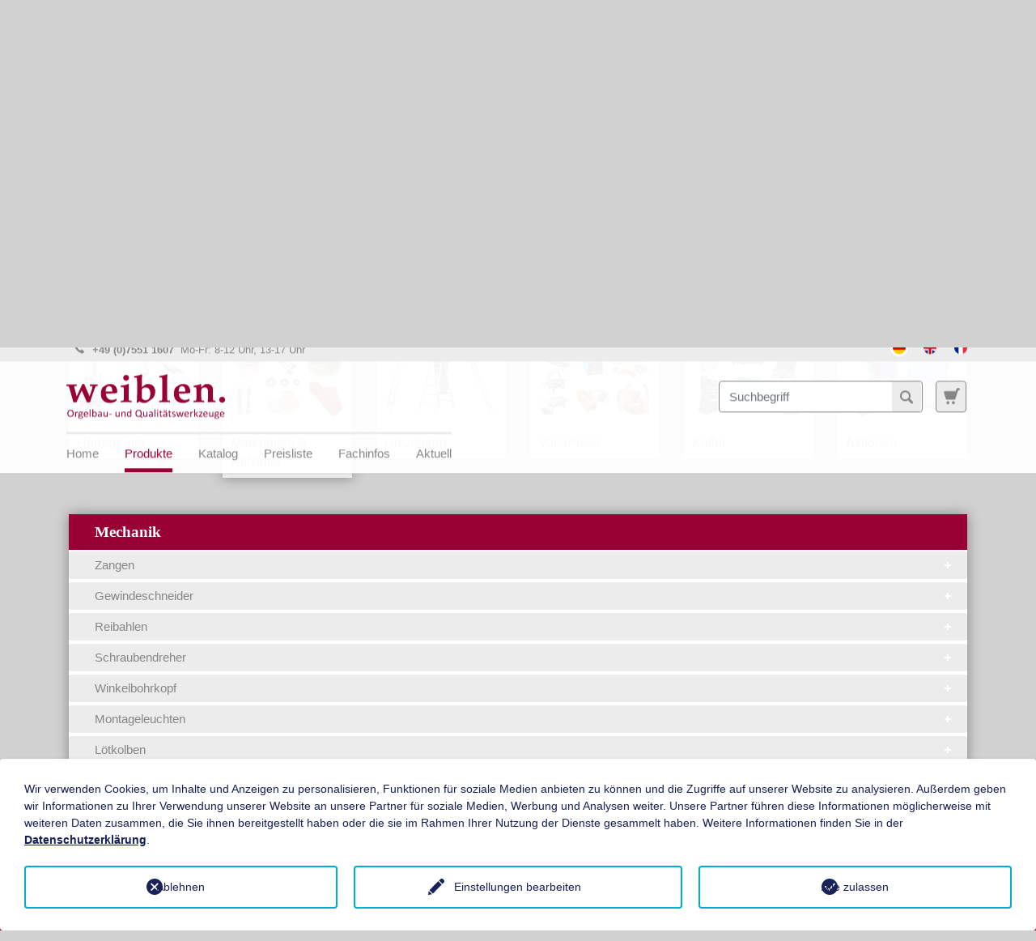

--- FILE ---
content_type: text/html; charset=utf-8
request_url: https://www.weiblen.de/mechanik/gewindeschneider/
body_size: 100579
content:
<!DOCTYPE html>
<html lang="de">
<head>

<meta charset="utf-8">
<!-- 
	Bootstrap Template by WapplerSystems. https://t3bootstrap.de

	This website is powered by TYPO3 - inspiring people to share!
	TYPO3 is a free open source Content Management Framework initially created by Kasper Skaarhoj and licensed under GNU/GPL.
	TYPO3 is copyright 1998-2026 of Kasper Skaarhoj. Extensions are copyright of their respective owners.
	Information and contribution at https://typo3.org/
-->


<link rel="icon" href="/_assets/0345e7f1c359e3f5eca83d1646b328ba/Images/favicon.png" type="image/png">
<title>Gewindeschneider : Weiblen</title>
<meta name="generator" content="TYPO3 CMS">
<meta name="viewport" content="width=device-width minimum-scale=1.0 maximum-scale=1.0 user-scalable=no">
<meta name="navtitle" content="Gewindeschneider">
<meta name="sitename" content="Weiblen">
<meta name="twitter:card" content="summary">



<link rel="stylesheet" href="/typo3temp/assets/compressed/Main.min-20a432e00cca703e16ed7d6d92258ff5.css?1760184284" media="all">
<link rel="stylesheet" href="/typo3temp/assets/compressed/fonts-4d0d3fc2cba9816194c1ad57ebef7998.css?1765187391" media="all">
<link rel="stylesheet" href="/typo3temp/assets/compressed/jquery.smartmenus.bootstrap-c9fcfd43558166c0a48bd4db3731e670.css?1760184284" media="all">
<style media="all">
/*<![CDATA[*/
<!-- 
/*!
 * mmenu.js
 * mmenujs.com
 *
 * Copyright (c) Fred Heusschen
 * frebsite.nl
 *
 * License: CC-BY-NC-4.0
 * http://creativecommons.org/licenses/by-nc/4.0/
 */:root{--mm-lineheight:20px;--mm-listitem-size:50px;--mm-navbar-size:50px;--mm-toggle-size:34px}.mm-hidden{display:none!important}.mm-wrapper{overflow-x:hidden;position:relative}.mm-btn{-webkit-box-flex:0;-ms-flex-positive:0;flex-grow:0;-ms-flex-negative:0;flex-shrink:0;position:relative;-webkit-box-sizing:border-box;box-sizing:border-box;width:50px;padding:0}.mm-btn:after,.mm-btn:before{border:2px solid var(--mm-color-icon)}.mm-btn--next:after,.mm-btn--prev:before{content:"";border-bottom:none;border-right:none;-webkit-box-sizing:content-box;box-sizing:content-box;display:block;width:8px;height:8px;margin:auto;position:absolute;top:0;bottom:0}.mm-btn--prev:before{-webkit-transform:rotate(-45deg);-ms-transform:rotate(-45deg);transform:rotate(-45deg);left:23px;right:auto}.mm-btn--next:after{-webkit-transform:rotate(135deg);-ms-transform:rotate(135deg);transform:rotate(135deg);right:23px;left:auto}.mm-btn--close:after,.mm-btn--close:before{content:"";-webkit-box-sizing:content-box;box-sizing:content-box;display:block;width:5px;height:5px;margin:auto;position:absolute;top:0;bottom:0;-webkit-transform:rotate(-45deg);-ms-transform:rotate(-45deg);transform:rotate(-45deg)}.mm-btn--close:before{border-right:none;border-bottom:none;right:18px}.mm-btn--close:after{border-left:none;border-top:none;right:25px}.mm-btnreset{background:0 0;border:none;padding:0;cursor:pointer}[dir=rtl] .mm-btn--next:after{-webkit-transform:rotate(-45deg);-ms-transform:rotate(-45deg);transform:rotate(-45deg);left:23px;right:auto}[dir=rtl] .mm-btn--prev:before{-webkit-transform:rotate(135deg);-ms-transform:rotate(135deg);transform:rotate(135deg);right:23px;left:auto}[dir=rtl] .mm-btn--close:after,[dir=rtl] .mm-btn--close:before{right:auto}[dir=rtl] .mm-btn--close:before{left:25px}[dir=rtl] .mm-btn--close:after{left:18px}.mm-divider{-o-text-overflow:ellipsis;text-overflow:ellipsis;white-space:nowrap;overflow:hidden;min-height:var(--mm-lineheight);padding:calc(((var(--mm-listitem-size) * .65) - var(--mm-lineheight)) * .5) 20px;font-size:75%;text-transform:uppercase;background:var(--mm-color-background);background-image:-webkit-gradient(linear,left top,left bottom,from(var(--mm-color-background-highlight)),to(var(--mm-color-background-highlight)));background-image:-o-linear-gradient(var(--mm-color-background-highlight),var(--mm-color-background-highlight));background-image:linear-gradient(var(--mm-color-background-highlight),var(--mm-color-background-highlight));opacity:1;-webkit-transition:opacity .4s ease;-o-transition:opacity .4s ease;transition:opacity .4s ease}@supports ((position:-webkit-sticky) or (position:sticky)){.mm-divider{position:-webkit-sticky;position:sticky;z-index:2;top:0}.mm-navbar:not(.mm-hidden)~.mm-listview .mm-divider{top:var(--mm-navbar-size)}}.mm-listview{list-style:none;display:block;padding:0;margin:0}.mm-listitem{display:-webkit-box;display:-ms-flexbox;display:flex;-ms-flex-wrap:wrap;flex-wrap:wrap;position:relative;padding:0;margin:0;list-style:none;color:var(--mm-color-text);border-color:var(--mm-color-border)}.mm-listitem:after{content:"";border-color:inherit;border-bottom-width:1px;border-bottom-style:solid;display:block;position:absolute;left:20px;right:0;bottom:0}.mm-listitem__btn,.mm-listitem__text{display:block;padding:calc((var(--mm-listitem-size) - var(--mm-lineheight))/ 2) 0;color:inherit}.mm-listitem__text{-o-text-overflow:ellipsis;text-overflow:ellipsis;white-space:nowrap;overflow:hidden;padding-left:20px;padding-right:20px;-webkit-box-flex:1;-ms-flex-positive:1;flex-grow:1;-ms-flex-preferred-size:10%;flex-basis:10%}.mm-listitem__btn{background:rgba(3,2,1,0);border-color:inherit;width:auto;padding-right:50px;position:relative}.mm-listitem__btn:not(.mm-listitem__text){border-left-width:1px;border-left-style:solid}.mm-listitem--selected>.mm-listitem__text{background:var(--mm-color-background-emphasis)}.mm-listitem--opened>.mm-listitem__btn,.mm-listitem--opened>.mm-panel{background:var(--mm-color-background-highlight)}[dir=rtl] .mm-listitem:after{left:0;right:20px}[dir=rtl] .mm-listitem__btn{padding-left:50px;border-left-width:0;border-left-style:none}[dir=rtl] .mm-listitem__btn:not(.mm-listitem__text){padding-right:0;border-right-width:1px;border-right-style:solid}.mm-menu{display:-webkit-box;display:-ms-flexbox;display:flex;-webkit-box-orient:vertical;-webkit-box-direction:normal;-ms-flex-direction:column;flex-direction:column;padding:0;margin:0;position:absolute;top:0;right:0;bottom:0;left:0;z-index:0;-ms-scroll-chaining:none;overscroll-behavior:none;background:var(--mm-color-background);border-color:var(--mm-color-border);color:var(--mm-color-text);line-height:var(--mm-lineheight);-webkit-tap-highlight-color:var(--mm-color-background-emphasis);-webkit-font-smoothing:antialiased;-moz-osx-font-smoothing:grayscale}.mm-menu ::-webkit-input-placeholder{color:var(--mm-color-text-dimmed)}.mm-menu ::-moz-placeholder{color:var(--mm-color-text-dimmed)}.mm-menu :-ms-input-placeholder{color:var(--mm-color-text-dimmed)}.mm-menu ::-ms-input-placeholder{color:var(--mm-color-text-dimmed)}.mm-menu ::placeholder{color:var(--mm-color-text-dimmed)}.mm-menu,.mm-menu *{-webkit-box-sizing:border-box;box-sizing:border-box}.mm-menu :focus,.mm-menu :focus-visible,.mm-menu:focus,.mm-menu:focus-visible{outline:0}.mm-menu a:focus,.mm-menu button:focus,.mm-menu label:focus{outline:0}.mm-menu a:focus-visible,.mm-menu button:focus-visible,.mm-menu label:focus-visible{outline:2px solid var(--mm-color-focusring);outline-offset:-5px}.mm-menu input:focus,.mm-menu input:focus-visible,.mm-menu select:focus,.mm-menu select:focus-visible,.mm-menu textarea:focus,.mm-menu textarea:focus-visible{outline:2px solid var(--mm-color-focusring);outline-offset:2px}.mm-menu a,.mm-menu a:active,.mm-menu a:hover,.mm-menu a:link,.mm-menu a:visited{text-decoration:none;color:inherit}[dir=rtl] .mm-menu{direction:rtl}.mm-navbar{display:-webkit-box;display:-ms-flexbox;display:flex;min-height:var(--mm-navbar-size);padding-top:env(safe-area-inset-top);color:var(--mm-color-text-dimmed);text-align:center;opacity:1;background:var(--mm-color-background);border-bottom:1px solid var(--mm-color-border);-webkit-transition:opacity .4s ease;-o-transition:opacity .4s ease;transition:opacity .4s ease;position:-webkit-sticky;position:sticky;top:0;z-index:2}.mm-navbar>*{-webkit-box-flex:1;-ms-flex-positive:1;flex-grow:1;display:-webkit-box;display:-ms-flexbox;display:flex;-webkit-box-align:center;-ms-flex-align:center;align-items:center;-webkit-box-pack:center;-ms-flex-pack:center;justify-content:center;-webkit-box-sizing:border-box;box-sizing:border-box}.mm-navbar__btn{-webkit-box-flex:0;-ms-flex-positive:0;flex-grow:0}.mm-navbar__title{-webkit-box-flex:1;-ms-flex:1 1 50%;flex:1 1 50%;display:-webkit-box;display:-ms-flexbox;display:flex;padding:0 20px;overflow:hidden}.mm-navbar__title[href="#"]{pointer-events:none}.mm-navbar__title>span{-o-text-overflow:ellipsis;text-overflow:ellipsis;white-space:nowrap;overflow:hidden}.mm-btn.mm-hidden+.mm-navbar__title:not(:last-child){padding-left:60px;padding-right:10px}.mm-btn:not(.mm-hidden)+.mm-navbar__title:last-child{padding-left:10px;padding-right:60px}[dir=rtl] .mm-navbar{-webkit-box-orient:horizontal;-webkit-box-direction:reverse;-ms-flex-direction:row-reverse;flex-direction:row-reverse}.mm-panel{visibility:hidden;position:absolute;left:0;right:0;top:0;bottom:0;z-index:1;-webkit-overflow-scrolling:touch;overflow:hidden;overflow-y:auto;-ms-scroll-chaining:none;overscroll-behavior:contain;color:var(--mm-color-text);border-color:var(--mm-color-border);background:var(--mm-color-background);-webkit-transform:translate3d(100%,0,0);transform:translate3d(100%,0,0);-webkit-transition:visibility 0s linear .4s,left .4s ease 0s,-webkit-transform .4s ease 0s;transition:visibility 0s linear .4s,left .4s ease 0s,-webkit-transform .4s ease 0s;-o-transition:visibility 0s linear .4s,transform .4s ease 0s,left .4s ease 0s;transition:visibility 0s linear .4s,transform .4s ease 0s,left .4s ease 0s;transition:visibility 0s linear .4s,transform .4s ease 0s,left .4s ease 0s,-webkit-transform .4s ease 0s}.mm-panel:after{content:"";display:block;height:var(--mm-listitem-size)}.mm-panel:focus{outline:0}.mm-panel--opened{visibility:visible;z-index:2;-webkit-transform:translate3d(0,0,0);transform:translate3d(0,0,0);-webkit-transition-delay:0s;-o-transition-delay:0s;transition-delay:0s}.mm-panel--parent{-webkit-transform:translate3d(-30%,0,0);transform:translate3d(-30%,0,0);z-index:0}.mm-panel--highest{z-index:3}.mm-menu--opened .mm-panel--noanimation{-webkit-transition:none!important;-o-transition:none!important;transition:none!important;-webkit-transition-duration:0s!important;-o-transition-duration:0s!important;transition-duration:0s!important}.mm-panel__content{padding:20px 20px 0}[dir=rtl] .mm-panel{-webkit-transform:translate3d(-100%,0,0);transform:translate3d(-100%,0,0)}[dir=rtl] .mm-panel--opened{-webkit-transform:translate3d(0,0,0);transform:translate3d(0,0,0)}[dir=rtl] .mm-panel--parent{-webkit-transform:translate3d(30%,0,0);transform:translate3d(30%,0,0)}.mm-panels{-webkit-box-flex:1;-ms-flex-positive:1;flex-grow:1;position:relative;height:100%;overflow:hidden;background:var(--mm-color-background);border-color:var(--mm-color-border);color:var(--mm-color-text)}.mm-panels:focus{outline:0}.mm-toggle{display:-webkit-box;display:-ms-flexbox;display:flex;-ms-flex-item-align:center;align-self:center;-webkit-box-flex:calc((var(--mm-toggle-size) * 1.7));-ms-flex:calc((var(--mm-toggle-size) * 1.7)) 0 0px;flex:calc((var(--mm-toggle-size) * 1.7)) 0 0;height:var(--mm-toggle-size);margin-right:10px;-webkit-appearance:none!important;-moz-appearance:none!important;appearance:none!important;border:none!important;border-radius:var(--mm-toggle-size);background:var(--mm-color-border);border:var(--mm-color-border);cursor:pointer;-webkit-transition:background-color .3s ease;-o-transition:background-color .3s ease;transition:background-color .3s ease}.mm-toggle:before{content:"";aspect-ratio:1;margin:2px;border-radius:100%;background:var(--mm-color-background);-webkit-transition:-webkit-transform .2s ease;transition:-webkit-transform .2s ease;-o-transition:transform .2s ease;transition:transform .2s ease;transition:transform .2s ease,-webkit-transform .2s ease}.mm-toggle:checked{background:#4bd963}.mm-toggle:checked:before{-webkit-transform:translateX(calc(var(--mm-toggle-size) * 1.7 - var(--mm-toggle-size)));-ms-transform:translateX(calc(var(--mm-toggle-size) * 1.7 - var(--mm-toggle-size)));transform:translateX(calc(var(--mm-toggle-size) * 1.7 - var(--mm-toggle-size)))}.mm-listitem--vertical>.mm-panel{position:static;width:100%;padding:10px 0 10px 10px;-webkit-transform:none!important;-ms-transform:none!important;transform:none!important;-webkit-transition:none!important;-o-transition:none!important;transition:none!important}.mm-listitem--vertical>.mm-panel:after{content:none;display:none}.mm-listitem--vertical:not(.mm-listitem--opened)>.mm-panel{display:none}.mm-listitem--vertical.mm-listitem--opened>.mm-panel{visibility:visible}.mm-listitem--vertical>.mm-listitem__btn{height:var(--mm-listitem-size);bottom:auto}.mm-listitem--vertical .mm-listitem:last-child:after{border-color:transparent}.mm-listitem--opened>.mm-listitem__btn:after{-webkit-transform:rotate(225deg);-ms-transform:rotate(225deg);transform:rotate(225deg);right:19px}:root{--mm-size:80%;--mm-min-size:240px;--mm-max-size:440px}.mm-menu--offcanvas{position:fixed;z-index:0;-webkit-transition:visibility 0s linear .4s;-o-transition:visibility 0s linear .4s;transition:visibility 0s linear .4s}.mm-menu--offcanvas.mm-menu--opened{-webkit-transition-delay:0s;-o-transition-delay:0s;transition-delay:0s}.mm-menu--offcanvas:not(.mm-menu--opened){visibility:hidden;pointer-events:none}.mm-menu--offcanvas:not(.mm-menu--opened) *{visibility:inherit}.mm-page{-webkit-box-sizing:border-box;box-sizing:border-box;min-height:100vh;background:inherit}.mm-slideout{position:relative;z-index:1;width:100%;-webkit-transition:width .4s ease,-webkit-transform .4s ease;transition:width .4s ease,-webkit-transform .4s ease;-o-transition:width .4s ease,transform .4s ease;transition:width .4s ease,transform .4s ease;transition:width .4s ease,transform .4s ease,-webkit-transform .4s ease}.mm-wrapper--opened,.mm-wrapper--opened body{overflow:hidden}.mm-wrapper__blocker{visibility:hidden;position:fixed;top:0;right:0;bottom:0;left:100%;z-index:2;overflow:hidden;opacity:0;background:#00000066;-webkit-transition:opacity .4s ease .4s;-o-transition:opacity .4s ease .4s;transition:opacity .4s ease .4s}.mm-wrapper--opened .mm-wrapper__blocker{visibility:visible;left:0}.mm-wrapper--opened .mm-wrapper__blocker{opacity:.5}.mm-wrapper__blocker:focus{opacity:1}.mm-menu{--mm-translate-multiplier:1;--mm-translate-horizontal:0;--mm-translate-vertical:0}.mm-menu--position-left-front,.mm-menu--position-top{--mm-translate-multiplier:-1}.mm-menu--position-left,.mm-menu--position-left-front{right:auto}.mm-menu--position-right,.mm-menu--position-right-front{left:auto}.mm-menu--position-left,.mm-menu--position-left-front,.mm-menu--position-right,.mm-menu--position-right-front{width:clamp(var(--mm-min-size),var(--mm-size),var(--mm-max-size))}.mm-menu--position-left-front,.mm-menu--position-right-front{--mm-translate-horizontal:calc(
      var(--mm-translate-multiplier) * 100%
  )}.mm-menu--position-top{bottom:auto}.mm-menu--position-bottom{top:auto}.mm-menu--position-bottom,.mm-menu--position-top{--mm-translate-vertical:calc(
      var(--mm-translate-multiplier) * 100%
  );width:100%;height:clamp(var(--mm-min-size),var(--mm-size),var(--mm-max-size))}.mm-menu--position-bottom,.mm-menu--position-left-front,.mm-menu--position-right-front,.mm-menu--position-top{z-index:2;will-change:transform;-webkit-transform:translate3d(var(--mm-translate-horizontal),var(--mm-translate-vertical),0);transform:translate3d(var(--mm-translate-horizontal),var(--mm-translate-vertical),0);-webkit-transition:visibility 0s linear .4s,-webkit-transform .4s ease 0s;transition:visibility 0s linear .4s,-webkit-transform .4s ease 0s;-o-transition:visibility 0s linear .4s,transform .4s ease 0s;transition:visibility 0s linear .4s,transform .4s ease 0s;transition:visibility 0s linear .4s,transform .4s ease 0s,-webkit-transform .4s ease 0s}.mm-menu--position-bottom.mm-menu--opened,.mm-menu--position-left-front.mm-menu--opened,.mm-menu--position-right-front.mm-menu--opened,.mm-menu--position-top.mm-menu--opened{-webkit-transform:translate3d(0,0,0);transform:translate3d(0,0,0)}.mm-wrapper{--mm-translate-multiplier:1}.mm-wrapper--position-right{--mm-translate-multiplier:-1}.mm-wrapper--position-left .mm-slideout,.mm-wrapper--position-right .mm-slideout{will-change:transform}.mm-wrapper--position-left.mm-wrapper--opened .mm-slideout,.mm-wrapper--position-right.mm-wrapper--opened .mm-slideout{-webkit-transform:translate3d(clamp(calc(var(--mm-translate-multiplier) * var(--mm-min-size)),calc(var(--mm-translate-multiplier) * var(--mm-size)),calc(var(--mm-translate-multiplier) * var(--mm-max-size))),0,0);transform:translate3d(clamp(calc(var(--mm-translate-multiplier) * var(--mm-min-size)),calc(var(--mm-translate-multiplier) * var(--mm-size)),calc(var(--mm-translate-multiplier) * var(--mm-max-size))),0,0)}.mm-wrapper--position-bottom .mm-wrapper__blocker,.mm-wrapper--position-left-front .mm-wrapper__blocker,.mm-wrapper--position-right-front .mm-wrapper__blocker,.mm-wrapper--position-top .mm-wrapper__blocker{z-index:1}.mm-menu--theme-light{--mm-color-background:#f3f3f3;--mm-color-border:rgb(0 0 0 / 0.15);--mm-color-icon:rgb(0 0 0 / 0.4);--mm-color-text:rgb(0 0 0 / 0.8);--mm-color-text-dimmed:rgb(0 0 0 / 0.4);--mm-color-background-highlight:rgb(0 0 0 / 0.05);--mm-color-background-emphasis:rgb(255 255 255 / 0.75);--mm-color-focusring:#06c}.mm-menu--theme-light-contrast{--mm-color-background:#f3f3f3;--mm-color-border:rgb(0 0 0 / 0.5);--mm-color-icon:rgb(0 0 0 / 0.5);--mm-color-text:#000;--mm-color-text-dimmed:rgb(0 0 0 / 0.7);--mm-color-background-highlight:rgb(0 0 0 / 0.05);--mm-color-background-emphasis:rgb(255 255 255 / 0.9);--mm-color-focusring:#06c}.mm-menu--theme-dark{--mm-color-background:#333;--mm-color-border:rgb(0, 0, 0, 0.4);--mm-color-icon:rgb(255, 255, 255, 0.4);--mm-color-text:rgb(255, 255, 255, 0.8);--mm-color-text-dimmed:rgb(255, 255, 255, 0.4);--mm-color-background-highlight:rgb(255, 255, 255, 0.08);--mm-color-background-emphasis:rgb(0, 0, 0, 0.1);--mm-color-focusring:#06c}.mm-menu--theme-dark-contrast{--mm-color-background:#333;--mm-color-border:rgb(255 255 255 / 0.5);--mm-color-icon:rgb(255 255 255 / 0.5);--mm-color-text:#fff;--mm-color-text-dimmed:rgb(255 255 255 / 0.7);--mm-color-background-highlight:rgb(255 255 255 / 0.1);--mm-color-background-emphasis:rgb(0 0 0 / 0.3);--mm-color-focusring:#06c}.mm-menu--theme-white{--mm-color-background:#fff;--mm-color-border:rgb(0 0 0 / 0.15);--mm-color-icon:rgb(0 0 0 / 0.3);--mm-color-text:rgb(0 0 0 / 0.8);--mm-color-text-dimmed:rgb(0 0 0 / 0.3);--mm-color-background-highlight:rgb(0 0 0 / 0.06);--mm-color-background-emphasis:rgb(0 0 0 / 0.03);--mm-color-focusring:#06c}.mm-menu--theme-white-contrast{--mm-color-background:#fff;--mm-color-border:rgb(0 0 0 / 0.5);--mm-color-icon:rgb(0 0 0 / 0.5);--mm-color-text:#000;--mm-color-text-dimmed:rgb(0 0 0 / 0.7);--mm-color-background-highlight:rgb(0 0 0 / 0.07);--mm-color-background-emphasis:rgb(0 0 0 / 0.035);--mm-color-focusring:#06c}.mm-menu--theme-black{--mm-color-background:#000;--mm-color-border:rgb(255 255 255 / 0.2);--mm-color-icon:rgb(255 255 255 / 0.4);--mm-color-text:rgb(255 255 255 / 0.7);--mm-color-text-dimmed:rgb(255 255 255 / 0.4);--mm-color-background-highlight:rgb(255 255 255 / 0.1);--mm-color-background-emphasis:rgb(255 255 255 / 0.06);--mm-color-focusring:#06c}.mm-menu--theme-black-contrast{--mm-color-background:#000;--mm-color-border:rgb(255 255 255 / 0.5);--mm-color-icon:rgb(255 255 255 / 0.5);--mm-color-text:#fff;--mm-color-text-dimmed:rgb(255 255 255 / 0.6);--mm-color-background-highlight:rgb(255 255 255 / 0.125);--mm-color-background-emphasis:rgb(255 255 255 / 0.1);--mm-color-focusring:#06c}.mm-counter{display:block;padding-left:20px;float:right;text-align:right;color:var(--mm-color-text-dimmed)}[dir=rtl] .mm-counter{text-align:left;float:left;padding-left:0;padding-right:20px}:root{--mm-iconbar-size:50px}.mm-menu--iconbar-left .mm-navbars,.mm-menu--iconbar-left .mm-panels{margin-left:var(--mm-iconbar-size)}.mm-menu--iconbar-right .mm-navbars,.mm-menu--iconbar-right .mm-panels{margin-right:var(--mm-iconbar-size)}.mm-iconbar{display:none;position:absolute;top:0;bottom:0;z-index:2;width:var(--mm-iconbar-size);overflow:hidden;-webkit-box-sizing:border-box;box-sizing:border-box;border:0 solid;border-color:var(--mm-color-border);background:var(--mm-color-background);color:var(--mm-color-text-dimmed);text-align:center}.mm-menu--iconbar-left .mm-iconbar,.mm-menu--iconbar-right .mm-iconbar{display:-webkit-box;display:-ms-flexbox;display:flex;-webkit-box-orient:vertical;-webkit-box-direction:normal;-ms-flex-direction:column;flex-direction:column;-webkit-box-pack:justify;-ms-flex-pack:justify;justify-content:space-between}.mm-menu--iconbar-left .mm-iconbar{border-right-width:1px;left:0}.mm-menu--iconbar-right .mm-iconbar{border-left-width:1px;right:0}.mm-iconbar__bottom,.mm-iconbar__top{width:100%;-webkit-overflow-scrolling:touch;overflow:hidden;overflow-y:auto;-ms-scroll-chaining:none;overscroll-behavior:contain}.mm-iconbar__bottom>*,.mm-iconbar__top>*{-webkit-box-sizing:border-box;box-sizing:border-box;display:block;padding:calc((var(--mm-iconbar-size) - var(--mm-lineheight))/ 2) 0}.mm-iconbar__bottom a,.mm-iconbar__bottom a:hover,.mm-iconbar__top a,.mm-iconbar__top a:hover{text-decoration:none}.mm-iconbar__tab--selected{background:var(--mm-color-background-emphasis)}:root{--mm-iconpanel-size:50px}.mm-panel--iconpanel-0{left:0}.mm-panel--iconpanel-1{left:var(--mm-iconpanel-size)}.mm-panel--iconpanel-2{left:calc(var(--mm-iconpanel-size) * 2)}.mm-panel--iconpanel-3{left:calc(var(--mm-iconpanel-size) * 3)}.mm-panel--iconpanel-first~.mm-panel{left:var(--mm-iconpanel-size)}.mm-menu--iconpanel .mm-panel--parent .mm-divider,.mm-menu--iconpanel .mm-panel--parent .mm-navbar{opacity:0}.mm-menu--iconpanel .mm-panels>.mm-panel--parent{visibility:visible!important;overflow-y:hidden;-webkit-transform:unset;-ms-transform:unset;transform:unset}.mm-menu--iconpanel .mm-panels>.mm-panel:not(.mm-panel--iconpanel-first):not(.mm-panel--iconpanel-0){border-left-width:1px;border-left-style:solid}.mm-panel__blocker{display:block;visibility:hidden;position:absolute;top:0;right:0;left:0;z-index:3;opacity:0;background:var(--mm-color-background)}.mm-panel--parent .mm-panel__blocker{visibility:visible;bottom:-100000px;opacity:.6}[dir=rtl] .mm-menu--iconpanel .mm-panels>.mm-panel{left:0;right:auto;-webkit-transition-property:width,-webkit-transform;transition-property:width,-webkit-transform;-o-transition-property:transform,width;transition-property:transform,width;transition-property:transform,width,-webkit-transform}[dir=rtl] .mm-menu--iconpanel .mm-panels>.mm-panel:not(.mm-panel--iconpanel-first):not(.mm-panel--iconpanel-0){border-left:none;border-right:1px solid;border-color:inherit}.mm-navbars{-ms-flex-negative:0;flex-shrink:0}.mm-navbars .mm-navbar{position:relative;padding-top:0;border-bottom:none}.mm-navbars--top{border-bottom:1px solid var(--mm-color-border)}.mm-navbars--top .mm-navbar:first-child{padding-top:env(safe-area-inset-top)}.mm-navbars--bottom{border-top:1px solid var(--mm-color-border)}.mm-navbars--bottom .mm-navbar:last-child{padding-bottom:env(safe-area-inset-bottom)}.mm-navbar__breadcrumbs{-o-text-overflow:ellipsis;text-overflow:ellipsis;white-space:nowrap;overflow:hidden;-webkit-box-flex:1;-ms-flex:1 1 50%;flex:1 1 50%;display:-webkit-box;display:-ms-flexbox;display:flex;-webkit-box-pack:start;-ms-flex-pack:start;justify-content:flex-start;padding:0 20px;overflow-x:auto;-webkit-overflow-scrolling:touch}.mm-navbar__breadcrumbs>*{display:-webkit-box;display:-ms-flexbox;display:flex;-webkit-box-align:center;-ms-flex-align:center;align-items:center;-webkit-box-pack:center;-ms-flex-pack:center;justify-content:center;padding-right:6px}.mm-navbar__breadcrumbs>a{text-decoration:underline}.mm-navbar__breadcrumbs:not(:last-child){padding-right:0}.mm-btn:not(.mm-hidden)+.mm-navbar__breadcrumbs{padding-left:0}.mm-navbar__tab{padding:0 10px;border:1px solid transparent}.mm-navbar__tab--selected{background:var(--mm-color-background)}.mm-navbar__tab--selected:not(:first-child){border-left-color:var(--mm-color-border)}.mm-navbar__tab--selected:not(:last-child){border-right-color:var(--mm-color-border)}.mm-navbars--top.mm-navbars--has-tabs{border-bottom:none}.mm-navbars--top.mm-navbars--has-tabs .mm-navbar{background:var(--mm-color-background-emphasis)}.mm-navbars--top.mm-navbars--has-tabs .mm-navbar--tabs~.mm-navbar{background:var(--mm-color-background)}.mm-navbars--top.mm-navbars--has-tabs .mm-navbar:not(.mm-navbar--tabs):last-child{border-bottom:1px solid var(--mm-color-border)}.mm-navbars--top .mm-navbar__tab{border-bottom-color:var(--mm-color-border)}.mm-navbars--top .mm-navbar__tab--selected{border-top-color:var(--mm-color-border);border-bottom-color:transparent}.mm-navbars--top .mm-navbar__tab:not(:first-child){border-top-left-radius:5px}.mm-navbars--top .mm-navbar__tab:not(:last-child){border-top-right-radius:5px}.mm-navbars--bottom.mm-navbar--has-tabs{border-top:none}.mm-navbars--bottom.mm-navbar--has-tabs .mm-navbar{background:var(--mm-color-background)}.mm-navbars--bottom.mm-navbar--has-tabs .mm-navbar--tabs,.mm-navbars--bottom.mm-navbar--has-tabs .mm-navbar--tabs~.mm-navbar{background:var(--mm-color-background-emphasis)}.mm-navbars--bottom .mm-navbar__tab{border-top-color:var(--mm-color-border)}.mm-navbars--bottom .mm-navbar__tab--selected{border-bottom-color:var(--mm-color-border);border-top-color:transparent}.mm-navbars--bottom .mm-navbar__tab:not(:first-child){border-bottom-left-radius:5px}.mm-navbars--bottom .mm-navbar__tab:not(:last-child){border-bottom-right-radius:5px}.mm-searchfield{display:-webkit-box;display:-ms-flexbox;display:flex;-webkit-box-flex:1;-ms-flex-positive:1;flex-grow:1;height:var(--mm-navbar-size);padding:0;overflow:hidden}.mm-searchfield__input{display:-webkit-box;display:-ms-flexbox;display:flex;-webkit-box-flex:1;-ms-flex:1;flex:1;-webkit-box-align:center;-ms-flex-align:center;align-items:center;position:relative;width:100%;max-width:100%;padding:0 10px;-webkit-box-sizing:border-box;box-sizing:border-box}.mm-searchfield__input input{display:block;width:100%;max-width:100%;height:calc(var(--mm-navbar-size) * .7);min-height:auto;max-height:auto;margin:0;padding:0 10px;-webkit-box-sizing:border-box;box-sizing:border-box;border:none;border-radius:4px;line-height:calc(var(--mm-navbar-size) * .7);font:inherit;font-size:inherit}.mm-searchfield__input input,.mm-searchfield__input input:focus,.mm-searchfield__input input:hover{background:var(--mm-color-background-highlight);color:var(--mm-color-text)}.mm-menu[class*=-contrast] .mm-searchfield__input input{border:1px solid var(--mm-color-border)}.mm-searchfield__input input::-ms-clear{display:none}.mm-searchfield__btn{display:none;position:absolute;right:0;top:0;bottom:0}.mm-searchfield--searching .mm-searchfield__btn{display:block}.mm-searchfield__cancel{display:block;visibility:hidden;max-width:0;line-height:var(--mm-navbar-size);text-decoration:none;-webkit-transition:none .2s linear;-o-transition:none .2s linear;transition:none .2s linear;-webkit-transition-property:visibility,max-width,padding;-o-transition-property:visibility,max-width,padding;transition-property:visibility,max-width,padding}.mm-searchfield--cancelable .mm-searchfield__cancel{visibility:visible;max-width:75px;margin-left:-10px;padding:0 10px}.mm-panel--search{left:0!important;right:0!important;width:100%!important;border:none!important}.mm-panel__splash{padding:20px}.mm-panel--searching .mm-panel__splash{display:none}.mm-panel__noresults{display:none;padding:40px 20px;color:var(--mm-color-text-dimmed);text-align:center;font-size:150%}.mm-panel--noresults .mm-panel__noresults{display:block}:root{--mm-sectionindexer-size:20px}.mm-sectionindexer{background:inherit;text-align:center;font-size:12px;-webkit-box-sizing:border-box;box-sizing:border-box;width:var(--mm-sectionindexer-size);position:absolute;top:0;bottom:0;right:calc(0px - var(--mm-sectionindexer-size));z-index:5;-webkit-transition:right .4s ease;-o-transition:right .4s ease;transition:right .4s ease;display:-webkit-box;display:-ms-flexbox;display:flex;-webkit-box-orient:vertical;-webkit-box-direction:normal;-ms-flex-direction:column;flex-direction:column;-webkit-box-pack:space-evenly;-ms-flex-pack:space-evenly;justify-content:space-evenly}.mm-sectionindexer a{color:var(--mm-color-text-dimmed);line-height:1;text-decoration:none;display:block}.mm-sectionindexer~.mm-panel{padding-right:0}.mm-sectionindexer--active{right:0}.mm-sectionindexer--active~.mm-panel{padding-right:var(--mm-sectionindexer-size)}.mm-menu--selected-hover .mm-listitem__btn,.mm-menu--selected-hover .mm-listitem__text,.mm-menu--selected-parent .mm-listitem__btn,.mm-menu--selected-parent .mm-listitem__text{-webkit-transition:background-color .4s ease;-o-transition:background-color .4s ease;transition:background-color .4s ease}@media (hover:hover){.mm-menu--selected-hover .mm-listview:hover>.mm-listitem--selected:not(:hover)>.mm-listitem__text{background:0 0}.mm-menu--selected-hover .mm-listitem__btn:hover,.mm-menu--selected-hover .mm-listitem__text:hover{background:var(--mm-color-background-emphasis)}}.mm-menu--selected-parent .mm-listitem__btn,.mm-menu--selected-parent .mm-listitem__text{-webkit-transition-delay:.2s;-o-transition-delay:.2s;transition-delay:.2s}@media (hover:hover){.mm-menu--selected-parent .mm-listitem__btn:hover,.mm-menu--selected-parent .mm-listitem__text:hover{-webkit-transition-delay:0s;-o-transition-delay:0s;transition-delay:0s}}.mm-menu--selected-parent .mm-panel--parent .mm-listitem:not(.mm-listitem--selected-parent)>.mm-listitem__text{background:0 0}.mm-menu--selected-parent .mm-listitem--selected-parent>.mm-listitem__btn,.mm-menu--selected-parent .mm-listitem--selected-parent>.mm-listitem__text{background:var(--mm-color-background-emphasis)}:root{--mm-sidebar-collapsed-size:50px;--mm-sidebar-expanded-size:var(--mm-max-size)}.mm-wrapper--sidebar-collapsed .mm-page,.mm-wrapper--sidebar-expanded .mm-page{background:inherit;-webkit-box-sizing:border-box;box-sizing:border-box;min-height:100vh}.mm-wrapper--sidebar-collapsed .mm-menu--sidebar-collapsed,.mm-wrapper--sidebar-expanded .mm-menu--sidebar-expanded{top:0!important;right:auto!important;bottom:0!important;left:0!important;visibility:visible!important}.mm-wrapper--sidebar-collapsed:not(.mm-wrapper--opened) .mm-slideout{width:calc(100% - var(--mm-sidebar-collapsed-size));-webkit-transform:translate3d(var(--mm-sidebar-collapsed-size),0,0);transform:translate3d(var(--mm-sidebar-collapsed-size),0,0)}.mm-wrapper--sidebar-collapsed:not(.mm-wrapper--opened) .mm-panel--opened{visibility:visible}.mm-wrapper--sidebar-collapsed:not(.mm-wrapper--opened) .mm-menu--sidebar-collapsed .mm-divider,.mm-wrapper--sidebar-collapsed:not(.mm-wrapper--opened) .mm-menu--sidebar-collapsed .mm-navbar{opacity:0}.mm-wrapper--sidebar-expanded .mm-menu--sidebar-expanded{width:var(--mm-sidebar-expanded-size);border-right-width:1px;border-right-style:solid}.mm-wrapper--sidebar-expanded.mm-wrapper--opened{overflow:auto}.mm-wrapper--sidebar-expanded.mm-wrapper--opened .mm-wrapper__blocker{display:none!important}.mm-wrapper--sidebar-expanded.mm-wrapper--opened .mm-menu--sidebar-expanded~.mm-slideout{width:calc(100% - var(--mm-sidebar-expanded-size));-webkit-transform:translate3d(var(--mm-sidebar-expanded-size),0,0);transform:translate3d(var(--mm-sidebar-expanded-size),0,0)}.mm-menu__blocker{visibility:visible;display:block;position:absolute;top:0;right:0;left:0;bottom:0;z-index:3;opacity:.5;background:var(--mm-color-background);pointer-events:auto}.mm-menu--opened .mm-menu__blocker{visibility:hidden;bottom:100%;opacity:0}[dir=rtl].mm-wrapper--sidebar-collapsed .mm-slideout{-webkit-transform:translate3d(0,0,0);transform:translate3d(0,0,0)}[dir=rtl].mm-wrapper--sidebar-expanded .mm-slideout{-webkit-transform:translate3d(0,0,0);transform:translate3d(0,0,0)}[dir=rtl].mm-wrapper--sidebar-expanded:not(.mm-wrapper--sidebar-closed) .mm-menu--sidebar-expanded.mm-menu--opened~.mm-slideout{-webkit-transform:translate3d(0,0,0);transform:translate3d(0,0,0)}
-->
/*]]>*/
</style>

<link rel="stylesheet" href="/typo3temp/assets/compressed/jquery-ui-b8a56c4bbcd5a3a465fb486834c90579.css?1760184284" media="all">
<link rel="stylesheet" href="/typo3temp/assets/compressed/cart-262edf4f447175810d3e79199eaced23.css?1760184284" media="all">
<link rel="stylesheet" href="/typo3temp/assets/compressed/style-c9ee3f930d449af0a24c83cc9ee168cb.css?1760184284" media="all">
<style>
/*<![CDATA[*/
<!-- 
/*EXT:demotemplate/Resources/Public/SCSS/base-layout.scss*/
@charset "UTF-8";
:root{--bs-blue: #0d6efd;--bs-indigo: #6610f2;--bs-purple: #6f42c1;--bs-pink: #d63384;--bs-red: #dc3545;--bs-orange: #fd7e14;--bs-yellow: #ffc107;--bs-green: #198754;--bs-teal: #20c997;--bs-cyan: #0dcaf0;--bs-black: #000;--bs-white: #fff;--bs-gray: #6c757d;--bs-gray-dark: #343a40;--bs-gray-100: #f8f9fa;--bs-gray-200: #e9ecef;--bs-gray-300: #dee2e6;--bs-gray-400: #ced4da;--bs-gray-500: #adb5bd;--bs-gray-600: #6c757d;--bs-gray-700: #495057;--bs-gray-800: #343a40;--bs-gray-900: #212529;--bs-primary: #990033;--bs-secondary: #FF0000;--bs-success: #198754;--bs-info: #0dcaf0;--bs-warning: #ffc107;--bs-danger: #dc3545;--bs-light: #f8f9fa;--bs-dark: #212529;--bs-primary-rgb: 153, 0, 51;--bs-secondary-rgb: 255, 0, 0;--bs-success-rgb: 25, 135, 84;--bs-info-rgb: 13, 202, 240;--bs-warning-rgb: 255, 193, 7;--bs-danger-rgb: 220, 53, 69;--bs-light-rgb: 248, 249, 250;--bs-dark-rgb: 33, 37, 41;--bs-white-rgb: 255, 255, 255;--bs-black-rgb: 0, 0, 0;--bs-body-color-rgb: 35, 41, 41;--bs-body-bg-rgb: 255, 255, 255;--bs-font-sans-serif: Calibri, Candara, Segoe, Segoe UI, Optima, Arial, sans-serif;--bs-font-monospace: SFMono-Regular, Menlo, Monaco, Consolas, "Liberation Mono", "Courier New", monospace;--bs-gradient: linear-gradient(180deg, rgba(255, 255, 255, 0.15), rgba(255, 255, 255, 0));--bs-body-font-family: var(--bs-font-sans-serif);--bs-body-font-size:0.95rem;--bs-body-font-weight: 400;--bs-body-line-height: 1.5;--bs-body-color: #232929;--bs-body-bg: #fff;--bs-border-width: 1px;--bs-border-style: solid;--bs-border-color: #dee2e6;--bs-border-color-translucent: rgba(0, 0, 0, 0.175);--bs-border-radius: 0.375rem;--bs-border-radius-sm: 0.25rem;--bs-border-radius-lg: 0.5rem;--bs-border-radius-xl: 1rem;--bs-border-radius-2xl: 2rem;--bs-border-radius-pill: 50rem;--bs-link-color: #990033;--bs-link-hover-color: #7a0029;--bs-code-color: #d63384;--bs-highlight-bg: #fff3cd}*,*::before,*::after{box-sizing:border-box}@media (prefers-reduced-motion:no-preference){:root{scroll-behavior:smooth}}body{margin:0;font-family:var(--bs-body-font-family);font-size:var(--bs-body-font-size);font-weight:var(--bs-body-font-weight);line-height:var(--bs-body-line-height);color:var(--bs-body-color);text-align:var(--bs-body-text-align);background-color:var(--bs-body-bg);-webkit-text-size-adjust:100%;-webkit-tap-highlight-color:rgba(0, 0, 0, 0)}hr{margin:1rem 0;color:inherit;border:0;border-top:1px solid;opacity:0.25}h1,.h1,h2,.h2,h3,.h3,h4,.h4,h5,.h5,h6,.h6{margin-top:0;margin-bottom:0.5rem;font-weight:500;line-height:1.2}h1,.h1{font-size:calc(1.325rem + 0.9vw)}@media (min-width:1200px){h1,.h1{font-size:2rem}}h2,.h2{font-size:calc(1.275rem + 0.3vw)}@media (min-width:1200px){h2,.h2{font-size:1.5rem}}h3,.h3{font-size:calc(1.255rem + 0.06vw)}@media (min-width:1200px){h3,.h3{font-size:1.3rem}}h4,.h4{font-size:calc(1.255rem + 0.06vw)}@media (min-width:1200px){h4,.h4{font-size:1.3rem}}h5,.h5{font-size:1.1rem}h6,.h6{font-size:1rem}p{margin-top:0;margin-bottom:1rem}abbr[title]{text-decoration:underline dotted;cursor:help;text-decoration-skip-ink:none}address{margin-bottom:1rem;font-style:normal;line-height:inherit}ol,ul{padding-left:2rem}ol,ul,dl{margin-top:0;margin-bottom:1rem}ol ol,ul ul,ol ul,ul ol{margin-bottom:0}dt{font-weight:700}dd{margin-bottom:0.5rem;margin-left:0}blockquote{margin:0 0 1rem}b,strong{font-weight:bolder}small,.small{font-size:0.875em}mark,.mark{padding:0.1875em;background-color:var(--bs-highlight-bg)}sub,sup{position:relative;font-size:0.75em;line-height:0;vertical-align:baseline}sub{bottom:-0.25em}sup{top:-0.5em}a{color:var(--bs-link-color);text-decoration:underline}a:hover{color:var(--bs-link-hover-color)}a:not([href]):not([class]),a:not([href]):not([class]):hover{color:inherit;text-decoration:none}pre,code,kbd,samp{font-family:var(--bs-font-monospace);font-size:1em}pre{display:block;margin-top:0;margin-bottom:1rem;overflow:auto;font-size:0.875em}pre code{font-size:inherit;color:inherit;word-break:normal}code{font-size:0.875em;color:var(--bs-code-color);word-wrap:break-word}a>code{color:inherit}kbd{padding:0.1875rem 0.375rem;font-size:0.875em;color:var(--bs-body-bg);background-color:var(--bs-body-color);border-radius:0.25rem}kbd kbd{padding:0;font-size:1em}figure{margin:0 0 1rem}img,svg{vertical-align:middle}table{caption-side:bottom;border-collapse:collapse}caption{padding-top:0.5rem;padding-bottom:0.5rem;color:#6c757d;text-align:left}th{text-align:inherit;text-align:-webkit-match-parent}thead,tbody,tfoot,tr,td,th{border-color:inherit;border-style:solid;border-width:0}label{display:inline-block}button{border-radius:0}button:focus:not(:focus-visible){outline:0}input,button,select,optgroup,textarea{margin:0;font-family:inherit;font-size:inherit;line-height:inherit}button,select{text-transform:none}[role="button"]{cursor:pointer}select{word-wrap:normal}select:disabled{opacity:1}[list]:not([type="date"]):not([type="datetime-local"]):not([type="month"]):not([type="week"]):not([type="time"])::-webkit-calendar-picker-indicator{display:none !important}button,[type="button"],[type="reset"],[type="submit"]{-webkit-appearance:button}button:not(:disabled),[type="button"]:not(:disabled),[type="reset"]:not(:disabled),[type="submit"]:not(:disabled){cursor:pointer}::-moz-focus-inner{padding:0;border-style:none}textarea{resize:vertical}fieldset{min-width:0;padding:0;margin:0;border:0}legend{float:left;width:100%;padding:0;margin-bottom:0.5rem;font-size:calc(1.275rem + 0.3vw);line-height:inherit}@media (min-width:1200px){legend{font-size:1.5rem}}legend+*{clear:left}::-webkit-datetime-edit-fields-wrapper,::-webkit-datetime-edit-text,::-webkit-datetime-edit-minute,::-webkit-datetime-edit-hour-field,::-webkit-datetime-edit-day-field,::-webkit-datetime-edit-month-field,::-webkit-datetime-edit-year-field{padding:0}::-webkit-inner-spin-button{height:auto}[type="search"]{outline-offset:-2px;-webkit-appearance:textfield}::-webkit-search-decoration{-webkit-appearance:none}::-webkit-color-swatch-wrapper{padding:0}::file-selector-button{font:inherit;-webkit-appearance:button}output{display:inline-block}iframe{border:0}summary{display:list-item;cursor:pointer}progress{vertical-align:baseline}[hidden]{display:none !important}.container,.container-fluid,.container-sm,.container-md,.container-lg,.container-xl,.container-xxl{--bs-gutter-x: 1.5rem;--bs-gutter-y: 0;width:100%;padding-right:calc(var(--bs-gutter-x) * .5);padding-left:calc(var(--bs-gutter-x) * .5);margin-right:auto;margin-left:auto}@media (min-width:576px){.container,.container-sm{max-width:540px}}@media (min-width:768px){.container,.container-sm,.container-md{max-width:720px}}@media (min-width:992px){.container,.container-sm,.container-md,.container-lg{max-width:960px}}@media (min-width:1200px){.container,.container-sm,.container-md,.container-lg,.container-xl{max-width:1140px}}@media (min-width:1400px){.container,.container-sm,.container-md,.container-lg,.container-xl,.container-xxl{max-width:1320px}}.fade{transition:opacity 0.15s linear}@media (prefers-reduced-motion:reduce){.fade{transition:none}}.fade:not(.show){opacity:0}.collapse:not(.show){display:none}.collapsing{height:0;overflow:hidden;transition:height 0.35s ease}@media (prefers-reduced-motion:reduce){.collapsing{transition:none}}.collapsing.collapse-horizontal{width:0;height:auto;transition:width 0.35s ease}@media (prefers-reduced-motion:reduce){.collapsing.collapse-horizontal{transition:none}}.row{--bs-gutter-x: 1.5rem;--bs-gutter-y: 0;display:flex;flex-wrap:wrap;margin-top:calc(-1 * var(--bs-gutter-y));margin-right:calc(-.5 * var(--bs-gutter-x));margin-left:calc(-.5 * var(--bs-gutter-x))}.row>*{flex-shrink:0;width:100%;max-width:100%;padding-right:calc(var(--bs-gutter-x) * .5);padding-left:calc(var(--bs-gutter-x) * .5);margin-top:var(--bs-gutter-y)}.col{flex:1 0 0%}.row-cols-auto>*{flex:0 0 auto;width:auto}.row-cols-1>*{flex:0 0 auto;width:100%}.row-cols-2>*{flex:0 0 auto;width:50%}.row-cols-3>*{flex:0 0 auto;width:33.3333333333%}.row-cols-4>*{flex:0 0 auto;width:25%}.row-cols-5>*{flex:0 0 auto;width:20%}.row-cols-6>*{flex:0 0 auto;width:16.6666666667%}.col-auto{flex:0 0 auto;width:auto}.col-1{flex:0 0 auto;width:8.33333333%}.col-2{flex:0 0 auto;width:16.66666667%}.col-3{flex:0 0 auto;width:25%}.col-4{flex:0 0 auto;width:33.33333333%}.col-5{flex:0 0 auto;width:41.66666667%}.col-6{flex:0 0 auto;width:50%}.col-7{flex:0 0 auto;width:58.33333333%}.col-8{flex:0 0 auto;width:66.66666667%}.col-9{flex:0 0 auto;width:75%}.col-10{flex:0 0 auto;width:83.33333333%}.col-11{flex:0 0 auto;width:91.66666667%}.col-12{flex:0 0 auto;width:100%}.offset-1{margin-left:8.33333333%}.offset-2{margin-left:16.66666667%}.offset-3{margin-left:25%}.offset-4{margin-left:33.33333333%}.offset-5{margin-left:41.66666667%}.offset-6{margin-left:50%}.offset-7{margin-left:58.33333333%}.offset-8{margin-left:66.66666667%}.offset-9{margin-left:75%}.offset-10{margin-left:83.33333333%}.offset-11{margin-left:91.66666667%}.g-0,.gx-0{--bs-gutter-x: 0}.g-0,.gy-0{--bs-gutter-y: 0}.g-1,.gx-1{--bs-gutter-x: 0.25rem}.g-1,.gy-1{--bs-gutter-y: 0.25rem}.g-2,.gx-2{--bs-gutter-x: 0.5rem}.g-2,.gy-2{--bs-gutter-y: 0.5rem}.g-3,.gx-3{--bs-gutter-x: 1rem}.g-3,.gy-3{--bs-gutter-y: 1rem}.g-4,.gx-4{--bs-gutter-x: 1.5rem}.g-4,.gy-4{--bs-gutter-y: 1.5rem}.g-5,.gx-5{--bs-gutter-x: 3rem}.g-5,.gy-5{--bs-gutter-y: 3rem}.g-6,.gx-6{--bs-gutter-x: 4rem}.g-6,.gy-6{--bs-gutter-y: 4rem}.g-7,.gx-7{--bs-gutter-x: 5rem}.g-7,.gy-7{--bs-gutter-y: 5rem}@media (min-width:576px){.col-sm{flex:1 0 0%}.row-cols-sm-auto>*{flex:0 0 auto;width:auto}.row-cols-sm-1>*{flex:0 0 auto;width:100%}.row-cols-sm-2>*{flex:0 0 auto;width:50%}.row-cols-sm-3>*{flex:0 0 auto;width:33.3333333333%}.row-cols-sm-4>*{flex:0 0 auto;width:25%}.row-cols-sm-5>*{flex:0 0 auto;width:20%}.row-cols-sm-6>*{flex:0 0 auto;width:16.6666666667%}.col-sm-auto{flex:0 0 auto;width:auto}.col-sm-1{flex:0 0 auto;width:8.33333333%}.col-sm-2{flex:0 0 auto;width:16.66666667%}.col-sm-3{flex:0 0 auto;width:25%}.col-sm-4{flex:0 0 auto;width:33.33333333%}.col-sm-5{flex:0 0 auto;width:41.66666667%}.col-sm-6{flex:0 0 auto;width:50%}.col-sm-7{flex:0 0 auto;width:58.33333333%}.col-sm-8{flex:0 0 auto;width:66.66666667%}.col-sm-9{flex:0 0 auto;width:75%}.col-sm-10{flex:0 0 auto;width:83.33333333%}.col-sm-11{flex:0 0 auto;width:91.66666667%}.col-sm-12{flex:0 0 auto;width:100%}.offset-sm-0{margin-left:0}.offset-sm-1{margin-left:8.33333333%}.offset-sm-2{margin-left:16.66666667%}.offset-sm-3{margin-left:25%}.offset-sm-4{margin-left:33.33333333%}.offset-sm-5{margin-left:41.66666667%}.offset-sm-6{margin-left:50%}.offset-sm-7{margin-left:58.33333333%}.offset-sm-8{margin-left:66.66666667%}.offset-sm-9{margin-left:75%}.offset-sm-10{margin-left:83.33333333%}.offset-sm-11{margin-left:91.66666667%}.g-sm-0,.gx-sm-0{--bs-gutter-x: 0}.g-sm-0,.gy-sm-0{--bs-gutter-y: 0}.g-sm-1,.gx-sm-1{--bs-gutter-x: 0.25rem}.g-sm-1,.gy-sm-1{--bs-gutter-y: 0.25rem}.g-sm-2,.gx-sm-2{--bs-gutter-x: 0.5rem}.g-sm-2,.gy-sm-2{--bs-gutter-y: 0.5rem}.g-sm-3,.gx-sm-3{--bs-gutter-x: 1rem}.g-sm-3,.gy-sm-3{--bs-gutter-y: 1rem}.g-sm-4,.gx-sm-4{--bs-gutter-x: 1.5rem}.g-sm-4,.gy-sm-4{--bs-gutter-y: 1.5rem}.g-sm-5,.gx-sm-5{--bs-gutter-x: 3rem}.g-sm-5,.gy-sm-5{--bs-gutter-y: 3rem}.g-sm-6,.gx-sm-6{--bs-gutter-x: 4rem}.g-sm-6,.gy-sm-6{--bs-gutter-y: 4rem}.g-sm-7,.gx-sm-7{--bs-gutter-x: 5rem}.g-sm-7,.gy-sm-7{--bs-gutter-y: 5rem}}@media (min-width:768px){.col-md{flex:1 0 0%}.row-cols-md-auto>*{flex:0 0 auto;width:auto}.row-cols-md-1>*{flex:0 0 auto;width:100%}.row-cols-md-2>*{flex:0 0 auto;width:50%}.row-cols-md-3>*{flex:0 0 auto;width:33.3333333333%}.row-cols-md-4>*{flex:0 0 auto;width:25%}.row-cols-md-5>*{flex:0 0 auto;width:20%}.row-cols-md-6>*{flex:0 0 auto;width:16.6666666667%}.col-md-auto{flex:0 0 auto;width:auto}.col-md-1{flex:0 0 auto;width:8.33333333%}.col-md-2{flex:0 0 auto;width:16.66666667%}.col-md-3{flex:0 0 auto;width:25%}.col-md-4{flex:0 0 auto;width:33.33333333%}.col-md-5{flex:0 0 auto;width:41.66666667%}.col-md-6{flex:0 0 auto;width:50%}.col-md-7{flex:0 0 auto;width:58.33333333%}.col-md-8{flex:0 0 auto;width:66.66666667%}.col-md-9{flex:0 0 auto;width:75%}.col-md-10{flex:0 0 auto;width:83.33333333%}.col-md-11{flex:0 0 auto;width:91.66666667%}.col-md-12{flex:0 0 auto;width:100%}.offset-md-0{margin-left:0}.offset-md-1{margin-left:8.33333333%}.offset-md-2{margin-left:16.66666667%}.offset-md-3{margin-left:25%}.offset-md-4{margin-left:33.33333333%}.offset-md-5{margin-left:41.66666667%}.offset-md-6{margin-left:50%}.offset-md-7{margin-left:58.33333333%}.offset-md-8{margin-left:66.66666667%}.offset-md-9{margin-left:75%}.offset-md-10{margin-left:83.33333333%}.offset-md-11{margin-left:91.66666667%}.g-md-0,.gx-md-0{--bs-gutter-x: 0}.g-md-0,.gy-md-0{--bs-gutter-y: 0}.g-md-1,.gx-md-1{--bs-gutter-x: 0.25rem}.g-md-1,.gy-md-1{--bs-gutter-y: 0.25rem}.g-md-2,.gx-md-2{--bs-gutter-x: 0.5rem}.g-md-2,.gy-md-2{--bs-gutter-y: 0.5rem}.g-md-3,.gx-md-3{--bs-gutter-x: 1rem}.g-md-3,.gy-md-3{--bs-gutter-y: 1rem}.g-md-4,.gx-md-4{--bs-gutter-x: 1.5rem}.g-md-4,.gy-md-4{--bs-gutter-y: 1.5rem}.g-md-5,.gx-md-5{--bs-gutter-x: 3rem}.g-md-5,.gy-md-5{--bs-gutter-y: 3rem}.g-md-6,.gx-md-6{--bs-gutter-x: 4rem}.g-md-6,.gy-md-6{--bs-gutter-y: 4rem}.g-md-7,.gx-md-7{--bs-gutter-x: 5rem}.g-md-7,.gy-md-7{--bs-gutter-y: 5rem}}@media (min-width:992px){.col-lg{flex:1 0 0%}.row-cols-lg-auto>*{flex:0 0 auto;width:auto}.row-cols-lg-1>*{flex:0 0 auto;width:100%}.row-cols-lg-2>*{flex:0 0 auto;width:50%}.row-cols-lg-3>*{flex:0 0 auto;width:33.3333333333%}.row-cols-lg-4>*{flex:0 0 auto;width:25%}.row-cols-lg-5>*{flex:0 0 auto;width:20%}.row-cols-lg-6>*{flex:0 0 auto;width:16.6666666667%}.col-lg-auto{flex:0 0 auto;width:auto}.col-lg-1{flex:0 0 auto;width:8.33333333%}.col-lg-2{flex:0 0 auto;width:16.66666667%}.col-lg-3{flex:0 0 auto;width:25%}.col-lg-4{flex:0 0 auto;width:33.33333333%}.col-lg-5{flex:0 0 auto;width:41.66666667%}.col-lg-6{flex:0 0 auto;width:50%}.col-lg-7{flex:0 0 auto;width:58.33333333%}.col-lg-8{flex:0 0 auto;width:66.66666667%}.col-lg-9{flex:0 0 auto;width:75%}.col-lg-10{flex:0 0 auto;width:83.33333333%}.col-lg-11{flex:0 0 auto;width:91.66666667%}.col-lg-12{flex:0 0 auto;width:100%}.offset-lg-0{margin-left:0}.offset-lg-1{margin-left:8.33333333%}.offset-lg-2{margin-left:16.66666667%}.offset-lg-3{margin-left:25%}.offset-lg-4{margin-left:33.33333333%}.offset-lg-5{margin-left:41.66666667%}.offset-lg-6{margin-left:50%}.offset-lg-7{margin-left:58.33333333%}.offset-lg-8{margin-left:66.66666667%}.offset-lg-9{margin-left:75%}.offset-lg-10{margin-left:83.33333333%}.offset-lg-11{margin-left:91.66666667%}.g-lg-0,.gx-lg-0{--bs-gutter-x: 0}.g-lg-0,.gy-lg-0{--bs-gutter-y: 0}.g-lg-1,.gx-lg-1{--bs-gutter-x: 0.25rem}.g-lg-1,.gy-lg-1{--bs-gutter-y: 0.25rem}.g-lg-2,.gx-lg-2{--bs-gutter-x: 0.5rem}.g-lg-2,.gy-lg-2{--bs-gutter-y: 0.5rem}.g-lg-3,.gx-lg-3{--bs-gutter-x: 1rem}.g-lg-3,.gy-lg-3{--bs-gutter-y: 1rem}.g-lg-4,.gx-lg-4{--bs-gutter-x: 1.5rem}.g-lg-4,.gy-lg-4{--bs-gutter-y: 1.5rem}.g-lg-5,.gx-lg-5{--bs-gutter-x: 3rem}.g-lg-5,.gy-lg-5{--bs-gutter-y: 3rem}.g-lg-6,.gx-lg-6{--bs-gutter-x: 4rem}.g-lg-6,.gy-lg-6{--bs-gutter-y: 4rem}.g-lg-7,.gx-lg-7{--bs-gutter-x: 5rem}.g-lg-7,.gy-lg-7{--bs-gutter-y: 5rem}}@media (min-width:1200px){.col-xl{flex:1 0 0%}.row-cols-xl-auto>*{flex:0 0 auto;width:auto}.row-cols-xl-1>*{flex:0 0 auto;width:100%}.row-cols-xl-2>*{flex:0 0 auto;width:50%}.row-cols-xl-3>*{flex:0 0 auto;width:33.3333333333%}.row-cols-xl-4>*{flex:0 0 auto;width:25%}.row-cols-xl-5>*{flex:0 0 auto;width:20%}.row-cols-xl-6>*{flex:0 0 auto;width:16.6666666667%}.col-xl-auto{flex:0 0 auto;width:auto}.col-xl-1{flex:0 0 auto;width:8.33333333%}.col-xl-2{flex:0 0 auto;width:16.66666667%}.col-xl-3{flex:0 0 auto;width:25%}.col-xl-4{flex:0 0 auto;width:33.33333333%}.col-xl-5{flex:0 0 auto;width:41.66666667%}.col-xl-6{flex:0 0 auto;width:50%}.col-xl-7{flex:0 0 auto;width:58.33333333%}.col-xl-8{flex:0 0 auto;width:66.66666667%}.col-xl-9{flex:0 0 auto;width:75%}.col-xl-10{flex:0 0 auto;width:83.33333333%}.col-xl-11{flex:0 0 auto;width:91.66666667%}.col-xl-12{flex:0 0 auto;width:100%}.offset-xl-0{margin-left:0}.offset-xl-1{margin-left:8.33333333%}.offset-xl-2{margin-left:16.66666667%}.offset-xl-3{margin-left:25%}.offset-xl-4{margin-left:33.33333333%}.offset-xl-5{margin-left:41.66666667%}.offset-xl-6{margin-left:50%}.offset-xl-7{margin-left:58.33333333%}.offset-xl-8{margin-left:66.66666667%}.offset-xl-9{margin-left:75%}.offset-xl-10{margin-left:83.33333333%}.offset-xl-11{margin-left:91.66666667%}.g-xl-0,.gx-xl-0{--bs-gutter-x: 0}.g-xl-0,.gy-xl-0{--bs-gutter-y: 0}.g-xl-1,.gx-xl-1{--bs-gutter-x: 0.25rem}.g-xl-1,.gy-xl-1{--bs-gutter-y: 0.25rem}.g-xl-2,.gx-xl-2{--bs-gutter-x: 0.5rem}.g-xl-2,.gy-xl-2{--bs-gutter-y: 0.5rem}.g-xl-3,.gx-xl-3{--bs-gutter-x: 1rem}.g-xl-3,.gy-xl-3{--bs-gutter-y: 1rem}.g-xl-4,.gx-xl-4{--bs-gutter-x: 1.5rem}.g-xl-4,.gy-xl-4{--bs-gutter-y: 1.5rem}.g-xl-5,.gx-xl-5{--bs-gutter-x: 3rem}.g-xl-5,.gy-xl-5{--bs-gutter-y: 3rem}.g-xl-6,.gx-xl-6{--bs-gutter-x: 4rem}.g-xl-6,.gy-xl-6{--bs-gutter-y: 4rem}.g-xl-7,.gx-xl-7{--bs-gutter-x: 5rem}.g-xl-7,.gy-xl-7{--bs-gutter-y: 5rem}}@media (min-width:1400px){.col-xxl{flex:1 0 0%}.row-cols-xxl-auto>*{flex:0 0 auto;width:auto}.row-cols-xxl-1>*{flex:0 0 auto;width:100%}.row-cols-xxl-2>*{flex:0 0 auto;width:50%}.row-cols-xxl-3>*{flex:0 0 auto;width:33.3333333333%}.row-cols-xxl-4>*{flex:0 0 auto;width:25%}.row-cols-xxl-5>*{flex:0 0 auto;width:20%}.row-cols-xxl-6>*{flex:0 0 auto;width:16.6666666667%}.col-xxl-auto{flex:0 0 auto;width:auto}.col-xxl-1{flex:0 0 auto;width:8.33333333%}.col-xxl-2{flex:0 0 auto;width:16.66666667%}.col-xxl-3{flex:0 0 auto;width:25%}.col-xxl-4{flex:0 0 auto;width:33.33333333%}.col-xxl-5{flex:0 0 auto;width:41.66666667%}.col-xxl-6{flex:0 0 auto;width:50%}.col-xxl-7{flex:0 0 auto;width:58.33333333%}.col-xxl-8{flex:0 0 auto;width:66.66666667%}.col-xxl-9{flex:0 0 auto;width:75%}.col-xxl-10{flex:0 0 auto;width:83.33333333%}.col-xxl-11{flex:0 0 auto;width:91.66666667%}.col-xxl-12{flex:0 0 auto;width:100%}.offset-xxl-0{margin-left:0}.offset-xxl-1{margin-left:8.33333333%}.offset-xxl-2{margin-left:16.66666667%}.offset-xxl-3{margin-left:25%}.offset-xxl-4{margin-left:33.33333333%}.offset-xxl-5{margin-left:41.66666667%}.offset-xxl-6{margin-left:50%}.offset-xxl-7{margin-left:58.33333333%}.offset-xxl-8{margin-left:66.66666667%}.offset-xxl-9{margin-left:75%}.offset-xxl-10{margin-left:83.33333333%}.offset-xxl-11{margin-left:91.66666667%}.g-xxl-0,.gx-xxl-0{--bs-gutter-x: 0}.g-xxl-0,.gy-xxl-0{--bs-gutter-y: 0}.g-xxl-1,.gx-xxl-1{--bs-gutter-x: 0.25rem}.g-xxl-1,.gy-xxl-1{--bs-gutter-y: 0.25rem}.g-xxl-2,.gx-xxl-2{--bs-gutter-x: 0.5rem}.g-xxl-2,.gy-xxl-2{--bs-gutter-y: 0.5rem}.g-xxl-3,.gx-xxl-3{--bs-gutter-x: 1rem}.g-xxl-3,.gy-xxl-3{--bs-gutter-y: 1rem}.g-xxl-4,.gx-xxl-4{--bs-gutter-x: 1.5rem}.g-xxl-4,.gy-xxl-4{--bs-gutter-y: 1.5rem}.g-xxl-5,.gx-xxl-5{--bs-gutter-x: 3rem}.g-xxl-5,.gy-xxl-5{--bs-gutter-y: 3rem}.g-xxl-6,.gx-xxl-6{--bs-gutter-x: 4rem}.g-xxl-6,.gy-xxl-6{--bs-gutter-y: 4rem}.g-xxl-7,.gx-xxl-7{--bs-gutter-x: 5rem}.g-xxl-7,.gy-xxl-7{--bs-gutter-y: 5rem}}.form-control{display:block;width:100%;padding:0.375rem 0.75rem;font-size:0.95rem;font-weight:400;line-height:1.5;color:#232929;background-color:#fff;background-clip:padding-box;border:1px solid #ced4da;appearance:none;border-radius:0.375rem;transition:border-color 0.15s ease-in-out, box-shadow 0.15s ease-in-out}@media (prefers-reduced-motion:reduce){.form-control{transition:none}}.form-control[type="file"]{overflow:hidden}.form-control[type="file"]:not(:disabled):not([readonly]){cursor:pointer}.form-control:focus{color:#232929;background-color:#fff;border-color:#cc8099;outline:0;box-shadow:0 0 0 0.25rem rgba(153, 0, 51, 0.25)}.form-control::-webkit-date-and-time-value{height:1.5em}.form-control::placeholder{color:#6c757d;opacity:1}.form-control:disabled{background-color:#e9ecef;opacity:1}.form-control::file-selector-button{padding:0.375rem 0.75rem;margin:-0.375rem -0.75rem;margin-inline-end:0.75rem;color:#232929;background-color:#e9ecef;pointer-events:none;border-color:inherit;border-style:solid;border-width:0;border-inline-end-width:1px;border-radius:0;transition:color 0.15s ease-in-out, background-color 0.15s ease-in-out, border-color 0.15s ease-in-out, box-shadow 0.15s ease-in-out}@media (prefers-reduced-motion:reduce){.form-control::file-selector-button{transition:none}}.form-control:hover:not(:disabled):not([readonly])::file-selector-button{background-color:#dde0e3}.form-control-plaintext{display:block;width:100%;padding:0.375rem 0;margin-bottom:0;line-height:1.5;color:#232929;background-color:transparent;border:solid transparent;border-width:1px 0}.form-control-plaintext:focus{outline:0}.form-control-plaintext.form-control-sm,.form-control-plaintext.form-control-lg{padding-right:0;padding-left:0}.form-control-sm{min-height:calc(1.5em + 0.5rem + 2px);padding:0.25rem 0.5rem;font-size:0.83125rem;border-radius:0.25rem}.form-control-sm::file-selector-button{padding:0.25rem 0.5rem;margin:-0.25rem -0.5rem;margin-inline-end:0.5rem}.form-control-lg{min-height:calc(1.5em + 1rem + 2px);padding:0.5rem 1rem;font-size:1.1875rem;border-radius:0.5rem}.form-control-lg::file-selector-button{padding:0.5rem 1rem;margin:-0.5rem -1rem;margin-inline-end:1rem}textarea.form-control{min-height:calc(1.5em + 0.75rem + 2px)}textarea.form-control-sm{min-height:calc(1.5em + 0.5rem + 2px)}textarea.form-control-lg{min-height:calc(1.5em + 1rem + 2px)}.form-control-color{width:3rem;height:calc(1.5em + 0.75rem + 2px);padding:0.375rem}.form-control-color:not(:disabled):not([readonly]){cursor:pointer}.form-control-color::-moz-color-swatch{border:0 !important;border-radius:0.375rem}.form-control-color::-webkit-color-swatch{border-radius:0.375rem}.form-control-color.form-control-sm{height:calc(1.5em + 0.5rem + 2px)}.form-control-color.form-control-lg{height:calc(1.5em + 1rem + 2px)}.align-baseline{vertical-align:baseline !important}.align-top{vertical-align:top !important}.align-middle{vertical-align:middle !important}.align-bottom{vertical-align:bottom !important}.align-text-bottom{vertical-align:text-bottom !important}.align-text-top{vertical-align:text-top !important}.float-start{float:left !important}.float-end{float:right !important}.float-none{float:none !important}.opacity-0{opacity:0 !important}.opacity-25{opacity:0.25 !important}.opacity-50{opacity:0.5 !important}.opacity-75{opacity:0.75 !important}.opacity-100{opacity:1 !important}.overflow-auto{overflow:auto !important}.overflow-hidden{overflow:hidden !important}.overflow-visible{overflow:visible !important}.overflow-scroll{overflow:scroll !important}.d-inline{display:inline !important}.d-inline-block{display:inline-block !important}.d-block{display:block !important}.d-grid{display:grid !important}.d-table{display:table !important}.d-table-row{display:table-row !important}.d-table-cell{display:table-cell !important}.d-flex{display:flex !important}.d-inline-flex{display:inline-flex !important}.d-none{display:none !important}.shadow{box-shadow:0 0.5rem 1rem rgba(0, 0, 0, 0.15) !important}.shadow-sm{box-shadow:0 0.125rem 0.25rem rgba(0, 0, 0, 0.075) !important}.shadow-lg{box-shadow:0 1rem 3rem rgba(0, 0, 0, 0.175) !important}.shadow-none{box-shadow:none !important}.position-static{position:static !important}.position-relative{position:relative !important}.position-absolute{position:absolute !important}.position-fixed{position:fixed !important}.position-sticky{position:sticky !important}.top-0{top:0 !important}.top-50{top:50% !important}.top-100{top:100% !important}.bottom-0{bottom:0 !important}.bottom-50{bottom:50% !important}.bottom-100{bottom:100% !important}.start-0{left:0 !important}.start-50{left:50% !important}.start-100{left:100% !important}.end-0{right:0 !important}.end-50{right:50% !important}.end-100{right:100% !important}.translate-middle{transform:translate(-50%, -50%) !important}.translate-middle-x{transform:translateX(-50%) !important}.translate-middle-y{transform:translateY(-50%) !important}.border{border:var(--bs-border-width) var(--bs-border-style) var(--bs-border-color) !important}.border-0{border:0 !important}.border-top{border-top:var(--bs-border-width) var(--bs-border-style) var(--bs-border-color) !important}.border-top-0{border-top:0 !important}.border-end{border-right:var(--bs-border-width) var(--bs-border-style) var(--bs-border-color) !important}.border-end-0{border-right:0 !important}.border-bottom{border-bottom:var(--bs-border-width) var(--bs-border-style) var(--bs-border-color) !important}.border-bottom-0{border-bottom:0 !important}.border-start{border-left:var(--bs-border-width) var(--bs-border-style) var(--bs-border-color) !important}.border-start-0{border-left:0 !important}.border-primary{--bs-border-opacity: 1;border-color:rgba(var(--bs-primary-rgb), var(--bs-border-opacity)) !important}.border-secondary{--bs-border-opacity: 1;border-color:rgba(var(--bs-secondary-rgb), var(--bs-border-opacity)) !important}.border-success{--bs-border-opacity: 1;border-color:rgba(var(--bs-success-rgb), var(--bs-border-opacity)) !important}.border-info{--bs-border-opacity: 1;border-color:rgba(var(--bs-info-rgb), var(--bs-border-opacity)) !important}.border-warning{--bs-border-opacity: 1;border-color:rgba(var(--bs-warning-rgb), var(--bs-border-opacity)) !important}.border-danger{--bs-border-opacity: 1;border-color:rgba(var(--bs-danger-rgb), var(--bs-border-opacity)) !important}.border-light{--bs-border-opacity: 1;border-color:rgba(var(--bs-light-rgb), var(--bs-border-opacity)) !important}.border-dark{--bs-border-opacity: 1;border-color:rgba(var(--bs-dark-rgb), var(--bs-border-opacity)) !important}.border-white{--bs-border-opacity: 1;border-color:rgba(var(--bs-white-rgb), var(--bs-border-opacity)) !important}.border-1{--bs-border-width: 1px}.border-2{--bs-border-width: 2px}.border-3{--bs-border-width: 3px}.border-4{--bs-border-width: 4px}.border-5{--bs-border-width: 5px}.border-opacity-10{--bs-border-opacity: 0.1}.border-opacity-25{--bs-border-opacity: 0.25}.border-opacity-50{--bs-border-opacity: 0.5}.border-opacity-75{--bs-border-opacity: 0.75}.border-opacity-100{--bs-border-opacity: 1}.w-25{width:25% !important}.w-50{width:50% !important}.w-75{width:75% !important}.w-100{width:100% !important}.w-auto{width:auto !important}.mw-100{max-width:100% !important}.vw-100{width:100vw !important}.min-vw-100{min-width:100vw !important}.h-25{height:25% !important}.h-50{height:50% !important}.h-75{height:75% !important}.h-100{height:100% !important}.h-auto{height:auto !important}.mh-100{max-height:100% !important}.vh-100{height:100vh !important}.min-vh-100{min-height:100vh !important}.flex-fill{flex:1 1 auto !important}.flex-row{flex-direction:row !important}.flex-column{flex-direction:column !important}.flex-row-reverse{flex-direction:row-reverse !important}.flex-column-reverse{flex-direction:column-reverse !important}.flex-grow-0{flex-grow:0 !important}.flex-grow-1{flex-grow:1 !important}.flex-shrink-0{flex-shrink:0 !important}.flex-shrink-1{flex-shrink:1 !important}.flex-wrap{flex-wrap:wrap !important}.flex-nowrap{flex-wrap:nowrap !important}.flex-wrap-reverse{flex-wrap:wrap-reverse !important}.justify-content-start{justify-content:flex-start !important}.justify-content-end{justify-content:flex-end !important}.justify-content-center{justify-content:center !important}.justify-content-between{justify-content:space-between !important}.justify-content-around{justify-content:space-around !important}.justify-content-evenly{justify-content:space-evenly !important}.align-items-start{align-items:flex-start !important}.align-items-end{align-items:flex-end !important}.align-items-center{align-items:center !important}.align-items-baseline{align-items:baseline !important}.align-items-stretch{align-items:stretch !important}.align-content-start{align-content:flex-start !important}.align-content-end{align-content:flex-end !important}.align-content-center{align-content:center !important}.align-content-between{align-content:space-between !important}.align-content-around{align-content:space-around !important}.align-content-stretch{align-content:stretch !important}.align-self-auto{align-self:auto !important}.align-self-start{align-self:flex-start !important}.align-self-end{align-self:flex-end !important}.align-self-center{align-self:center !important}.align-self-baseline{align-self:baseline !important}.align-self-stretch{align-self:stretch !important}.order-first{order:-1 !important}.order-0{order:0 !important}.order-1{order:1 !important}.order-2{order:2 !important}.order-3{order:3 !important}.order-4{order:4 !important}.order-5{order:5 !important}.order-last{order:6 !important}.m-0{margin:0 !important}.m-1{margin:0.25rem !important}.m-2{margin:0.5rem !important}.m-3{margin:1rem !important}.m-4{margin:1.5rem !important}.m-5{margin:3rem !important}.m-6{margin:4rem !important}.m-7{margin:5rem !important}.m-auto{margin:auto !important}.mx-0{margin-right:0 !important;margin-left:0 !important}.mx-1{margin-right:0.25rem !important;margin-left:0.25rem !important}.mx-2{margin-right:0.5rem !important;margin-left:0.5rem !important}.mx-3{margin-right:1rem !important;margin-left:1rem !important}.mx-4{margin-right:1.5rem !important;margin-left:1.5rem !important}.mx-5{margin-right:3rem !important;margin-left:3rem !important}.mx-6{margin-right:4rem !important;margin-left:4rem !important}.mx-7{margin-right:5rem !important;margin-left:5rem !important}.mx-auto,.center-block{margin-right:auto !important;margin-left:auto !important}.my-0{margin-top:0 !important;margin-bottom:0 !important}.my-1{margin-top:0.25rem !important;margin-bottom:0.25rem !important}.my-2{margin-top:0.5rem !important;margin-bottom:0.5rem !important}.my-3{margin-top:1rem !important;margin-bottom:1rem !important}.my-4{margin-top:1.5rem !important;margin-bottom:1.5rem !important}.my-5{margin-top:3rem !important;margin-bottom:3rem !important}.my-6{margin-top:4rem !important;margin-bottom:4rem !important}.my-7{margin-top:5rem !important;margin-bottom:5rem !important}.my-auto{margin-top:auto !important;margin-bottom:auto !important}.mt-0{margin-top:0 !important}.mt-1{margin-top:0.25rem !important}.mt-2{margin-top:0.5rem !important}.mt-3{margin-top:1rem !important}.mt-4{margin-top:1.5rem !important}.mt-5{margin-top:3rem !important}.mt-6{margin-top:4rem !important}.mt-7{margin-top:5rem !important}.mt-auto{margin-top:auto !important}.me-0{margin-right:0 !important}.me-1{margin-right:0.25rem !important}.me-2{margin-right:0.5rem !important}.me-3{margin-right:1rem !important}.me-4{margin-right:1.5rem !important}.me-5{margin-right:3rem !important}.me-6{margin-right:4rem !important}.me-7{margin-right:5rem !important}.me-auto{margin-right:auto !important}.mb-0{margin-bottom:0 !important}.mb-1{margin-bottom:0.25rem !important}.mb-2{margin-bottom:0.5rem !important}.mb-3{margin-bottom:1rem !important}.mb-4{margin-bottom:1.5rem !important}.mb-5{margin-bottom:3rem !important}.mb-6{margin-bottom:4rem !important}.mb-7{margin-bottom:5rem !important}.mb-auto{margin-bottom:auto !important}.ms-0{margin-left:0 !important}.ms-1{margin-left:0.25rem !important}.ms-2{margin-left:0.5rem !important}.ms-3{margin-left:1rem !important}.ms-4{margin-left:1.5rem !important}.ms-5{margin-left:3rem !important}.ms-6{margin-left:4rem !important}.ms-7{margin-left:5rem !important}.ms-auto{margin-left:auto !important}.p-0{padding:0 !important}.p-1{padding:0.25rem !important}.p-2{padding:0.5rem !important}.p-3{padding:1rem !important}.p-4{padding:1.5rem !important}.p-5{padding:3rem !important}.p-6{padding:4rem !important}.p-7{padding:5rem !important}.px-0{padding-right:0 !important;padding-left:0 !important}.px-1{padding-right:0.25rem !important;padding-left:0.25rem !important}.px-2{padding-right:0.5rem !important;padding-left:0.5rem !important}.px-3{padding-right:1rem !important;padding-left:1rem !important}.px-4{padding-right:1.5rem !important;padding-left:1.5rem !important}.px-5{padding-right:3rem !important;padding-left:3rem !important}.px-6{padding-right:4rem !important;padding-left:4rem !important}.px-7{padding-right:5rem !important;padding-left:5rem !important}.py-0{padding-top:0 !important;padding-bottom:0 !important}.py-1{padding-top:0.25rem !important;padding-bottom:0.25rem !important}.py-2{padding-top:0.5rem !important;padding-bottom:0.5rem !important}.py-3{padding-top:1rem !important;padding-bottom:1rem !important}.py-4{padding-top:1.5rem !important;padding-bottom:1.5rem !important}.py-5{padding-top:3rem !important;padding-bottom:3rem !important}.py-6{padding-top:4rem !important;padding-bottom:4rem !important}.py-7{padding-top:5rem !important;padding-bottom:5rem !important}.pt-0{padding-top:0 !important}.pt-1{padding-top:0.25rem !important}.pt-2{padding-top:0.5rem !important}.pt-3{padding-top:1rem !important}.pt-4{padding-top:1.5rem !important}.pt-5{padding-top:3rem !important}.pt-6{padding-top:4rem !important}.pt-7{padding-top:5rem !important}.pe-0{padding-right:0 !important}.pe-1{padding-right:0.25rem !important}.pe-2{padding-right:0.5rem !important}.pe-3{padding-right:1rem !important}.pe-4{padding-right:1.5rem !important}.pe-5{padding-right:3rem !important}.pe-6{padding-right:4rem !important}.pe-7{padding-right:5rem !important}.pb-0{padding-bottom:0 !important}.pb-1{padding-bottom:0.25rem !important}.pb-2{padding-bottom:0.5rem !important}.pb-3{padding-bottom:1rem !important}.pb-4{padding-bottom:1.5rem !important}.pb-5{padding-bottom:3rem !important}.pb-6{padding-bottom:4rem !important}.pb-7{padding-bottom:5rem !important}.ps-0{padding-left:0 !important}.ps-1{padding-left:0.25rem !important}.ps-2{padding-left:0.5rem !important}.ps-3{padding-left:1rem !important}.ps-4{padding-left:1.5rem !important}.ps-5{padding-left:3rem !important}.ps-6{padding-left:4rem !important}.ps-7{padding-left:5rem !important}.gap-0{gap:0 !important}.gap-1{gap:0.25rem !important}.gap-2{gap:0.5rem !important}.gap-3{gap:1rem !important}.gap-4{gap:1.5rem !important}.gap-5{gap:3rem !important}.gap-6{gap:4rem !important}.gap-7{gap:5rem !important}.font-monospace{font-family:var(--bs-font-monospace) !important}.fs-1{font-size:calc(1.325rem + 0.9vw) !important}.fs-2{font-size:calc(1.275rem + 0.3vw) !important}.fs-3{font-size:calc(1.255rem + 0.06vw) !important}.fs-4{font-size:calc(1.255rem + 0.06vw) !important}.fs-5{font-size:1.1rem !important}.fs-6{font-size:1rem !important}.fst-italic{font-style:italic !important}.fst-normal{font-style:normal !important}.fw-light{font-weight:300 !important}.fw-lighter{font-weight:lighter !important}.fw-normal{font-weight:400 !important}.fw-bold{font-weight:700 !important}.fw-semibold{font-weight:600 !important}.fw-bolder{font-weight:bolder !important}.lh-1{line-height:1 !important}.lh-sm{line-height:1.25 !important}.lh-base{line-height:1.5 !important}.lh-lg{line-height:2 !important}.text-start{text-align:left !important}.text-end{text-align:right !important}.text-center{text-align:center !important}.text-decoration-none{text-decoration:none !important}.text-decoration-underline{text-decoration:underline !important}.text-decoration-line-through{text-decoration:line-through !important}.text-lowercase{text-transform:lowercase !important}.text-uppercase{text-transform:uppercase !important}.text-capitalize{text-transform:capitalize !important}.text-wrap{white-space:normal !important}.text-nowrap{white-space:nowrap !important}.text-break{word-wrap:break-word !important;word-break:break-word !important}.text-primary{--bs-text-opacity: 1;color:rgba(var(--bs-primary-rgb), var(--bs-text-opacity)) !important}.text-secondary{--bs-text-opacity: 1;color:rgba(var(--bs-secondary-rgb), var(--bs-text-opacity)) !important}.text-success{--bs-text-opacity: 1;color:rgba(var(--bs-success-rgb), var(--bs-text-opacity)) !important}.text-info{--bs-text-opacity: 1;color:rgba(var(--bs-info-rgb), var(--bs-text-opacity)) !important}.text-warning{--bs-text-opacity: 1;color:rgba(var(--bs-warning-rgb), var(--bs-text-opacity)) !important}.text-danger{--bs-text-opacity: 1;color:rgba(var(--bs-danger-rgb), var(--bs-text-opacity)) !important}.text-light{--bs-text-opacity: 1;color:rgba(var(--bs-light-rgb), var(--bs-text-opacity)) !important}.text-dark{--bs-text-opacity: 1;color:rgba(var(--bs-dark-rgb), var(--bs-text-opacity)) !important}.text-black{--bs-text-opacity: 1;color:rgba(var(--bs-black-rgb), var(--bs-text-opacity)) !important}.text-white{--bs-text-opacity: 1;color:rgba(var(--bs-white-rgb), var(--bs-text-opacity)) !important}.text-body{--bs-text-opacity: 1;color:rgba(var(--bs-body-color-rgb), var(--bs-text-opacity)) !important}.text-muted{--bs-text-opacity: 1;color:#6c757d !important}.text-black-50{--bs-text-opacity: 1;color:rgba(0, 0, 0, 0.5) !important}.text-white-50{--bs-text-opacity: 1;color:rgba(255, 255, 255, 0.5) !important}.text-reset{--bs-text-opacity: 1;color:inherit !important}.text-opacity-25{--bs-text-opacity: 0.25}.text-opacity-50{--bs-text-opacity: 0.5}.text-opacity-75{--bs-text-opacity: 0.75}.text-opacity-100{--bs-text-opacity: 1}.bg-primary{--bs-bg-opacity: 1;background-color:rgba(var(--bs-primary-rgb), var(--bs-bg-opacity)) !important}.bg-secondary{--bs-bg-opacity: 1;background-color:rgba(var(--bs-secondary-rgb), var(--bs-bg-opacity)) !important}.bg-success{--bs-bg-opacity: 1;background-color:rgba(var(--bs-success-rgb), var(--bs-bg-opacity)) !important}.bg-info{--bs-bg-opacity: 1;background-color:rgba(var(--bs-info-rgb), var(--bs-bg-opacity)) !important}.bg-warning{--bs-bg-opacity: 1;background-color:rgba(var(--bs-warning-rgb), var(--bs-bg-opacity)) !important}.bg-danger{--bs-bg-opacity: 1;background-color:rgba(var(--bs-danger-rgb), var(--bs-bg-opacity)) !important}.bg-light{--bs-bg-opacity: 1;background-color:rgba(var(--bs-light-rgb), var(--bs-bg-opacity)) !important}.bg-dark{--bs-bg-opacity: 1;background-color:rgba(var(--bs-dark-rgb), var(--bs-bg-opacity)) !important}.bg-black{--bs-bg-opacity: 1;background-color:rgba(var(--bs-black-rgb), var(--bs-bg-opacity)) !important}.bg-white{--bs-bg-opacity: 1;background-color:rgba(var(--bs-white-rgb), var(--bs-bg-opacity)) !important}.bg-body{--bs-bg-opacity: 1;background-color:rgba(var(--bs-body-bg-rgb), var(--bs-bg-opacity)) !important}.bg-transparent{--bs-bg-opacity: 1;background-color:transparent !important}.bg-opacity-10{--bs-bg-opacity: 0.1}.bg-opacity-25{--bs-bg-opacity: 0.25}.bg-opacity-50{--bs-bg-opacity: 0.5}.bg-opacity-75{--bs-bg-opacity: 0.75}.bg-opacity-100{--bs-bg-opacity: 1}.bg-gradient{background-image:var(--bs-gradient) !important}.user-select-all{user-select:all !important}.user-select-auto{user-select:auto !important}.user-select-none{user-select:none !important}.pe-none{pointer-events:none !important}.pe-auto{pointer-events:auto !important}.rounded{border-radius:var(--bs-border-radius) !important}.rounded-0{border-radius:0 !important}.rounded-1{border-radius:var(--bs-border-radius-sm) !important}.rounded-2{border-radius:var(--bs-border-radius) !important}.rounded-3{border-radius:var(--bs-border-radius-lg) !important}.rounded-4{border-radius:var(--bs-border-radius-xl) !important}.rounded-5{border-radius:var(--bs-border-radius-2xl) !important}.rounded-circle{border-radius:50% !important}.rounded-pill{border-radius:var(--bs-border-radius-pill) !important}.rounded-top{border-top-left-radius:var(--bs-border-radius) !important;border-top-right-radius:var(--bs-border-radius) !important}.rounded-end{border-top-right-radius:var(--bs-border-radius) !important;border-bottom-right-radius:var(--bs-border-radius) !important}.rounded-bottom{border-bottom-right-radius:var(--bs-border-radius) !important;border-bottom-left-radius:var(--bs-border-radius) !important}.rounded-start{border-bottom-left-radius:var(--bs-border-radius) !important;border-top-left-radius:var(--bs-border-radius) !important}.visible{visibility:visible !important}.invisible{visibility:hidden !important}@media (min-width:576px){.float-sm-start{float:left !important}.float-sm-end{float:right !important}.float-sm-none{float:none !important}.d-sm-inline{display:inline !important}.d-sm-inline-block{display:inline-block !important}.d-sm-block{display:block !important}.d-sm-grid{display:grid !important}.d-sm-table{display:table !important}.d-sm-table-row{display:table-row !important}.d-sm-table-cell{display:table-cell !important}.d-sm-flex{display:flex !important}.d-sm-inline-flex{display:inline-flex !important}.d-sm-none{display:none !important}.flex-sm-fill{flex:1 1 auto !important}.flex-sm-row{flex-direction:row !important}.flex-sm-column{flex-direction:column !important}.flex-sm-row-reverse{flex-direction:row-reverse !important}.flex-sm-column-reverse{flex-direction:column-reverse !important}.flex-sm-grow-0{flex-grow:0 !important}.flex-sm-grow-1{flex-grow:1 !important}.flex-sm-shrink-0{flex-shrink:0 !important}.flex-sm-shrink-1{flex-shrink:1 !important}.flex-sm-wrap{flex-wrap:wrap !important}.flex-sm-nowrap{flex-wrap:nowrap !important}.flex-sm-wrap-reverse{flex-wrap:wrap-reverse !important}.justify-content-sm-start{justify-content:flex-start !important}.justify-content-sm-end{justify-content:flex-end !important}.justify-content-sm-center{justify-content:center !important}.justify-content-sm-between{justify-content:space-between !important}.justify-content-sm-around{justify-content:space-around !important}.justify-content-sm-evenly{justify-content:space-evenly !important}.align-items-sm-start{align-items:flex-start !important}.align-items-sm-end{align-items:flex-end !important}.align-items-sm-center{align-items:center !important}.align-items-sm-baseline{align-items:baseline !important}.align-items-sm-stretch{align-items:stretch !important}.align-content-sm-start{align-content:flex-start !important}.align-content-sm-end{align-content:flex-end !important}.align-content-sm-center{align-content:center !important}.align-content-sm-between{align-content:space-between !important}.align-content-sm-around{align-content:space-around !important}.align-content-sm-stretch{align-content:stretch !important}.align-self-sm-auto{align-self:auto !important}.align-self-sm-start{align-self:flex-start !important}.align-self-sm-end{align-self:flex-end !important}.align-self-sm-center{align-self:center !important}.align-self-sm-baseline{align-self:baseline !important}.align-self-sm-stretch{align-self:stretch !important}.order-sm-first{order:-1 !important}.order-sm-0{order:0 !important}.order-sm-1{order:1 !important}.order-sm-2{order:2 !important}.order-sm-3{order:3 !important}.order-sm-4{order:4 !important}.order-sm-5{order:5 !important}.order-sm-last{order:6 !important}.m-sm-0{margin:0 !important}.m-sm-1{margin:0.25rem !important}.m-sm-2{margin:0.5rem !important}.m-sm-3{margin:1rem !important}.m-sm-4{margin:1.5rem !important}.m-sm-5{margin:3rem !important}.m-sm-6{margin:4rem !important}.m-sm-7{margin:5rem !important}.m-sm-auto{margin:auto !important}.mx-sm-0{margin-right:0 !important;margin-left:0 !important}.mx-sm-1{margin-right:0.25rem !important;margin-left:0.25rem !important}.mx-sm-2{margin-right:0.5rem !important;margin-left:0.5rem !important}.mx-sm-3{margin-right:1rem !important;margin-left:1rem !important}.mx-sm-4{margin-right:1.5rem !important;margin-left:1.5rem !important}.mx-sm-5{margin-right:3rem !important;margin-left:3rem !important}.mx-sm-6{margin-right:4rem !important;margin-left:4rem !important}.mx-sm-7{margin-right:5rem !important;margin-left:5rem !important}.mx-sm-auto{margin-right:auto !important;margin-left:auto !important}.my-sm-0{margin-top:0 !important;margin-bottom:0 !important}.my-sm-1{margin-top:0.25rem !important;margin-bottom:0.25rem !important}.my-sm-2{margin-top:0.5rem !important;margin-bottom:0.5rem !important}.my-sm-3{margin-top:1rem !important;margin-bottom:1rem !important}.my-sm-4{margin-top:1.5rem !important;margin-bottom:1.5rem !important}.my-sm-5{margin-top:3rem !important;margin-bottom:3rem !important}.my-sm-6{margin-top:4rem !important;margin-bottom:4rem !important}.my-sm-7{margin-top:5rem !important;margin-bottom:5rem !important}.my-sm-auto{margin-top:auto !important;margin-bottom:auto !important}.mt-sm-0{margin-top:0 !important}.mt-sm-1{margin-top:0.25rem !important}.mt-sm-2{margin-top:0.5rem !important}.mt-sm-3{margin-top:1rem !important}.mt-sm-4{margin-top:1.5rem !important}.mt-sm-5{margin-top:3rem !important}.mt-sm-6{margin-top:4rem !important}.mt-sm-7{margin-top:5rem !important}.mt-sm-auto{margin-top:auto !important}.me-sm-0{margin-right:0 !important}.me-sm-1{margin-right:0.25rem !important}.me-sm-2{margin-right:0.5rem !important}.me-sm-3{margin-right:1rem !important}.me-sm-4{margin-right:1.5rem !important}.me-sm-5{margin-right:3rem !important}.me-sm-6{margin-right:4rem !important}.me-sm-7{margin-right:5rem !important}.me-sm-auto{margin-right:auto !important}.mb-sm-0{margin-bottom:0 !important}.mb-sm-1{margin-bottom:0.25rem !important}.mb-sm-2{margin-bottom:0.5rem !important}.mb-sm-3{margin-bottom:1rem !important}.mb-sm-4{margin-bottom:1.5rem !important}.mb-sm-5{margin-bottom:3rem !important}.mb-sm-6{margin-bottom:4rem !important}.mb-sm-7{margin-bottom:5rem !important}.mb-sm-auto{margin-bottom:auto !important}.ms-sm-0{margin-left:0 !important}.ms-sm-1{margin-left:0.25rem !important}.ms-sm-2{margin-left:0.5rem !important}.ms-sm-3{margin-left:1rem !important}.ms-sm-4{margin-left:1.5rem !important}.ms-sm-5{margin-left:3rem !important}.ms-sm-6{margin-left:4rem !important}.ms-sm-7{margin-left:5rem !important}.ms-sm-auto{margin-left:auto !important}.p-sm-0{padding:0 !important}.p-sm-1{padding:0.25rem !important}.p-sm-2{padding:0.5rem !important}.p-sm-3{padding:1rem !important}.p-sm-4{padding:1.5rem !important}.p-sm-5{padding:3rem !important}.p-sm-6{padding:4rem !important}.p-sm-7{padding:5rem !important}.px-sm-0{padding-right:0 !important;padding-left:0 !important}.px-sm-1{padding-right:0.25rem !important;padding-left:0.25rem !important}.px-sm-2{padding-right:0.5rem !important;padding-left:0.5rem !important}.px-sm-3{padding-right:1rem !important;padding-left:1rem !important}.px-sm-4{padding-right:1.5rem !important;padding-left:1.5rem !important}.px-sm-5{padding-right:3rem !important;padding-left:3rem !important}.px-sm-6{padding-right:4rem !important;padding-left:4rem !important}.px-sm-7{padding-right:5rem !important;padding-left:5rem !important}.py-sm-0{padding-top:0 !important;padding-bottom:0 !important}.py-sm-1{padding-top:0.25rem !important;padding-bottom:0.25rem !important}.py-sm-2{padding-top:0.5rem !important;padding-bottom:0.5rem !important}.py-sm-3{padding-top:1rem !important;padding-bottom:1rem !important}.py-sm-4{padding-top:1.5rem !important;padding-bottom:1.5rem !important}.py-sm-5{padding-top:3rem !important;padding-bottom:3rem !important}.py-sm-6{padding-top:4rem !important;padding-bottom:4rem !important}.py-sm-7{padding-top:5rem !important;padding-bottom:5rem !important}.pt-sm-0{padding-top:0 !important}.pt-sm-1{padding-top:0.25rem !important}.pt-sm-2{padding-top:0.5rem !important}.pt-sm-3{padding-top:1rem !important}.pt-sm-4{padding-top:1.5rem !important}.pt-sm-5{padding-top:3rem !important}.pt-sm-6{padding-top:4rem !important}.pt-sm-7{padding-top:5rem !important}.pe-sm-0{padding-right:0 !important}.pe-sm-1{padding-right:0.25rem !important}.pe-sm-2{padding-right:0.5rem !important}.pe-sm-3{padding-right:1rem !important}.pe-sm-4{padding-right:1.5rem !important}.pe-sm-5{padding-right:3rem !important}.pe-sm-6{padding-right:4rem !important}.pe-sm-7{padding-right:5rem !important}.pb-sm-0{padding-bottom:0 !important}.pb-sm-1{padding-bottom:0.25rem !important}.pb-sm-2{padding-bottom:0.5rem !important}.pb-sm-3{padding-bottom:1rem !important}.pb-sm-4{padding-bottom:1.5rem !important}.pb-sm-5{padding-bottom:3rem !important}.pb-sm-6{padding-bottom:4rem !important}.pb-sm-7{padding-bottom:5rem !important}.ps-sm-0{padding-left:0 !important}.ps-sm-1{padding-left:0.25rem !important}.ps-sm-2{padding-left:0.5rem !important}.ps-sm-3{padding-left:1rem !important}.ps-sm-4{padding-left:1.5rem !important}.ps-sm-5{padding-left:3rem !important}.ps-sm-6{padding-left:4rem !important}.ps-sm-7{padding-left:5rem !important}.gap-sm-0{gap:0 !important}.gap-sm-1{gap:0.25rem !important}.gap-sm-2{gap:0.5rem !important}.gap-sm-3{gap:1rem !important}.gap-sm-4{gap:1.5rem !important}.gap-sm-5{gap:3rem !important}.gap-sm-6{gap:4rem !important}.gap-sm-7{gap:5rem !important}.text-sm-start{text-align:left !important}.text-sm-end{text-align:right !important}.text-sm-center{text-align:center !important}}@media (min-width:768px){.float-md-start{float:left !important}.float-md-end{float:right !important}.float-md-none{float:none !important}.d-md-inline{display:inline !important}.d-md-inline-block{display:inline-block !important}.d-md-block{display:block !important}.d-md-grid{display:grid !important}.d-md-table{display:table !important}.d-md-table-row{display:table-row !important}.d-md-table-cell{display:table-cell !important}.d-md-flex{display:flex !important}.d-md-inline-flex{display:inline-flex !important}.d-md-none{display:none !important}.flex-md-fill{flex:1 1 auto !important}.flex-md-row{flex-direction:row !important}.flex-md-column{flex-direction:column !important}.flex-md-row-reverse{flex-direction:row-reverse !important}.flex-md-column-reverse{flex-direction:column-reverse !important}.flex-md-grow-0{flex-grow:0 !important}.flex-md-grow-1{flex-grow:1 !important}.flex-md-shrink-0{flex-shrink:0 !important}.flex-md-shrink-1{flex-shrink:1 !important}.flex-md-wrap{flex-wrap:wrap !important}.flex-md-nowrap{flex-wrap:nowrap !important}.flex-md-wrap-reverse{flex-wrap:wrap-reverse !important}.justify-content-md-start{justify-content:flex-start !important}.justify-content-md-end{justify-content:flex-end !important}.justify-content-md-center{justify-content:center !important}.justify-content-md-between{justify-content:space-between !important}.justify-content-md-around{justify-content:space-around !important}.justify-content-md-evenly{justify-content:space-evenly !important}.align-items-md-start{align-items:flex-start !important}.align-items-md-end{align-items:flex-end !important}.align-items-md-center{align-items:center !important}.align-items-md-baseline{align-items:baseline !important}.align-items-md-stretch{align-items:stretch !important}.align-content-md-start{align-content:flex-start !important}.align-content-md-end{align-content:flex-end !important}.align-content-md-center{align-content:center !important}.align-content-md-between{align-content:space-between !important}.align-content-md-around{align-content:space-around !important}.align-content-md-stretch{align-content:stretch !important}.align-self-md-auto{align-self:auto !important}.align-self-md-start{align-self:flex-start !important}.align-self-md-end{align-self:flex-end !important}.align-self-md-center{align-self:center !important}.align-self-md-baseline{align-self:baseline !important}.align-self-md-stretch{align-self:stretch !important}.order-md-first{order:-1 !important}.order-md-0{order:0 !important}.order-md-1{order:1 !important}.order-md-2{order:2 !important}.order-md-3{order:3 !important}.order-md-4{order:4 !important}.order-md-5{order:5 !important}.order-md-last{order:6 !important}.m-md-0{margin:0 !important}.m-md-1{margin:0.25rem !important}.m-md-2{margin:0.5rem !important}.m-md-3{margin:1rem !important}.m-md-4{margin:1.5rem !important}.m-md-5{margin:3rem !important}.m-md-6{margin:4rem !important}.m-md-7{margin:5rem !important}.m-md-auto{margin:auto !important}.mx-md-0{margin-right:0 !important;margin-left:0 !important}.mx-md-1{margin-right:0.25rem !important;margin-left:0.25rem !important}.mx-md-2{margin-right:0.5rem !important;margin-left:0.5rem !important}.mx-md-3{margin-right:1rem !important;margin-left:1rem !important}.mx-md-4{margin-right:1.5rem !important;margin-left:1.5rem !important}.mx-md-5{margin-right:3rem !important;margin-left:3rem !important}.mx-md-6{margin-right:4rem !important;margin-left:4rem !important}.mx-md-7{margin-right:5rem !important;margin-left:5rem !important}.mx-md-auto{margin-right:auto !important;margin-left:auto !important}.my-md-0{margin-top:0 !important;margin-bottom:0 !important}.my-md-1{margin-top:0.25rem !important;margin-bottom:0.25rem !important}.my-md-2{margin-top:0.5rem !important;margin-bottom:0.5rem !important}.my-md-3{margin-top:1rem !important;margin-bottom:1rem !important}.my-md-4{margin-top:1.5rem !important;margin-bottom:1.5rem !important}.my-md-5{margin-top:3rem !important;margin-bottom:3rem !important}.my-md-6{margin-top:4rem !important;margin-bottom:4rem !important}.my-md-7{margin-top:5rem !important;margin-bottom:5rem !important}.my-md-auto{margin-top:auto !important;margin-bottom:auto !important}.mt-md-0{margin-top:0 !important}.mt-md-1{margin-top:0.25rem !important}.mt-md-2{margin-top:0.5rem !important}.mt-md-3{margin-top:1rem !important}.mt-md-4{margin-top:1.5rem !important}.mt-md-5{margin-top:3rem !important}.mt-md-6{margin-top:4rem !important}.mt-md-7{margin-top:5rem !important}.mt-md-auto{margin-top:auto !important}.me-md-0{margin-right:0 !important}.me-md-1{margin-right:0.25rem !important}.me-md-2{margin-right:0.5rem !important}.me-md-3{margin-right:1rem !important}.me-md-4{margin-right:1.5rem !important}.me-md-5{margin-right:3rem !important}.me-md-6{margin-right:4rem !important}.me-md-7{margin-right:5rem !important}.me-md-auto{margin-right:auto !important}.mb-md-0{margin-bottom:0 !important}.mb-md-1{margin-bottom:0.25rem !important}.mb-md-2{margin-bottom:0.5rem !important}.mb-md-3{margin-bottom:1rem !important}.mb-md-4{margin-bottom:1.5rem !important}.mb-md-5{margin-bottom:3rem !important}.mb-md-6{margin-bottom:4rem !important}.mb-md-7{margin-bottom:5rem !important}.mb-md-auto{margin-bottom:auto !important}.ms-md-0{margin-left:0 !important}.ms-md-1{margin-left:0.25rem !important}.ms-md-2{margin-left:0.5rem !important}.ms-md-3{margin-left:1rem !important}.ms-md-4{margin-left:1.5rem !important}.ms-md-5{margin-left:3rem !important}.ms-md-6{margin-left:4rem !important}.ms-md-7{margin-left:5rem !important}.ms-md-auto{margin-left:auto !important}.p-md-0{padding:0 !important}.p-md-1{padding:0.25rem !important}.p-md-2{padding:0.5rem !important}.p-md-3{padding:1rem !important}.p-md-4{padding:1.5rem !important}.p-md-5{padding:3rem !important}.p-md-6{padding:4rem !important}.p-md-7{padding:5rem !important}.px-md-0{padding-right:0 !important;padding-left:0 !important}.px-md-1{padding-right:0.25rem !important;padding-left:0.25rem !important}.px-md-2{padding-right:0.5rem !important;padding-left:0.5rem !important}.px-md-3{padding-right:1rem !important;padding-left:1rem !important}.px-md-4{padding-right:1.5rem !important;padding-left:1.5rem !important}.px-md-5{padding-right:3rem !important;padding-left:3rem !important}.px-md-6{padding-right:4rem !important;padding-left:4rem !important}.px-md-7{padding-right:5rem !important;padding-left:5rem !important}.py-md-0{padding-top:0 !important;padding-bottom:0 !important}.py-md-1{padding-top:0.25rem !important;padding-bottom:0.25rem !important}.py-md-2{padding-top:0.5rem !important;padding-bottom:0.5rem !important}.py-md-3{padding-top:1rem !important;padding-bottom:1rem !important}.py-md-4{padding-top:1.5rem !important;padding-bottom:1.5rem !important}.py-md-5{padding-top:3rem !important;padding-bottom:3rem !important}.py-md-6{padding-top:4rem !important;padding-bottom:4rem !important}.py-md-7{padding-top:5rem !important;padding-bottom:5rem !important}.pt-md-0{padding-top:0 !important}.pt-md-1{padding-top:0.25rem !important}.pt-md-2{padding-top:0.5rem !important}.pt-md-3{padding-top:1rem !important}.pt-md-4{padding-top:1.5rem !important}.pt-md-5{padding-top:3rem !important}.pt-md-6{padding-top:4rem !important}.pt-md-7{padding-top:5rem !important}.pe-md-0{padding-right:0 !important}.pe-md-1{padding-right:0.25rem !important}.pe-md-2{padding-right:0.5rem !important}.pe-md-3{padding-right:1rem !important}.pe-md-4{padding-right:1.5rem !important}.pe-md-5{padding-right:3rem !important}.pe-md-6{padding-right:4rem !important}.pe-md-7{padding-right:5rem !important}.pb-md-0{padding-bottom:0 !important}.pb-md-1{padding-bottom:0.25rem !important}.pb-md-2{padding-bottom:0.5rem !important}.pb-md-3{padding-bottom:1rem !important}.pb-md-4{padding-bottom:1.5rem !important}.pb-md-5{padding-bottom:3rem !important}.pb-md-6{padding-bottom:4rem !important}.pb-md-7{padding-bottom:5rem !important}.ps-md-0{padding-left:0 !important}.ps-md-1{padding-left:0.25rem !important}.ps-md-2{padding-left:0.5rem !important}.ps-md-3{padding-left:1rem !important}.ps-md-4{padding-left:1.5rem !important}.ps-md-5{padding-left:3rem !important}.ps-md-6{padding-left:4rem !important}.ps-md-7{padding-left:5rem !important}.gap-md-0{gap:0 !important}.gap-md-1{gap:0.25rem !important}.gap-md-2{gap:0.5rem !important}.gap-md-3{gap:1rem !important}.gap-md-4{gap:1.5rem !important}.gap-md-5{gap:3rem !important}.gap-md-6{gap:4rem !important}.gap-md-7{gap:5rem !important}.text-md-start{text-align:left !important}.text-md-end{text-align:right !important}.text-md-center{text-align:center !important}}@media (min-width:992px){.float-lg-start{float:left !important}.float-lg-end{float:right !important}.float-lg-none{float:none !important}.d-lg-inline{display:inline !important}.d-lg-inline-block{display:inline-block !important}.d-lg-block{display:block !important}.d-lg-grid{display:grid !important}.d-lg-table{display:table !important}.d-lg-table-row{display:table-row !important}.d-lg-table-cell{display:table-cell !important}.d-lg-flex{display:flex !important}.d-lg-inline-flex{display:inline-flex !important}.d-lg-none{display:none !important}.flex-lg-fill{flex:1 1 auto !important}.flex-lg-row{flex-direction:row !important}.flex-lg-column{flex-direction:column !important}.flex-lg-row-reverse{flex-direction:row-reverse !important}.flex-lg-column-reverse{flex-direction:column-reverse !important}.flex-lg-grow-0{flex-grow:0 !important}.flex-lg-grow-1{flex-grow:1 !important}.flex-lg-shrink-0{flex-shrink:0 !important}.flex-lg-shrink-1{flex-shrink:1 !important}.flex-lg-wrap{flex-wrap:wrap !important}.flex-lg-nowrap{flex-wrap:nowrap !important}.flex-lg-wrap-reverse{flex-wrap:wrap-reverse !important}.justify-content-lg-start{justify-content:flex-start !important}.justify-content-lg-end{justify-content:flex-end !important}.justify-content-lg-center{justify-content:center !important}.justify-content-lg-between{justify-content:space-between !important}.justify-content-lg-around{justify-content:space-around !important}.justify-content-lg-evenly{justify-content:space-evenly !important}.align-items-lg-start{align-items:flex-start !important}.align-items-lg-end{align-items:flex-end !important}.align-items-lg-center{align-items:center !important}.align-items-lg-baseline{align-items:baseline !important}.align-items-lg-stretch{align-items:stretch !important}.align-content-lg-start{align-content:flex-start !important}.align-content-lg-end{align-content:flex-end !important}.align-content-lg-center{align-content:center !important}.align-content-lg-between{align-content:space-between !important}.align-content-lg-around{align-content:space-around !important}.align-content-lg-stretch{align-content:stretch !important}.align-self-lg-auto{align-self:auto !important}.align-self-lg-start{align-self:flex-start !important}.align-self-lg-end{align-self:flex-end !important}.align-self-lg-center{align-self:center !important}.align-self-lg-baseline{align-self:baseline !important}.align-self-lg-stretch{align-self:stretch !important}.order-lg-first{order:-1 !important}.order-lg-0{order:0 !important}.order-lg-1{order:1 !important}.order-lg-2{order:2 !important}.order-lg-3{order:3 !important}.order-lg-4{order:4 !important}.order-lg-5{order:5 !important}.order-lg-last{order:6 !important}.m-lg-0{margin:0 !important}.m-lg-1{margin:0.25rem !important}.m-lg-2{margin:0.5rem !important}.m-lg-3{margin:1rem !important}.m-lg-4{margin:1.5rem !important}.m-lg-5{margin:3rem !important}.m-lg-6{margin:4rem !important}.m-lg-7{margin:5rem !important}.m-lg-auto{margin:auto !important}.mx-lg-0{margin-right:0 !important;margin-left:0 !important}.mx-lg-1{margin-right:0.25rem !important;margin-left:0.25rem !important}.mx-lg-2{margin-right:0.5rem !important;margin-left:0.5rem !important}.mx-lg-3{margin-right:1rem !important;margin-left:1rem !important}.mx-lg-4{margin-right:1.5rem !important;margin-left:1.5rem !important}.mx-lg-5{margin-right:3rem !important;margin-left:3rem !important}.mx-lg-6{margin-right:4rem !important;margin-left:4rem !important}.mx-lg-7{margin-right:5rem !important;margin-left:5rem !important}.mx-lg-auto{margin-right:auto !important;margin-left:auto !important}.my-lg-0{margin-top:0 !important;margin-bottom:0 !important}.my-lg-1{margin-top:0.25rem !important;margin-bottom:0.25rem !important}.my-lg-2{margin-top:0.5rem !important;margin-bottom:0.5rem !important}.my-lg-3{margin-top:1rem !important;margin-bottom:1rem !important}.my-lg-4{margin-top:1.5rem !important;margin-bottom:1.5rem !important}.my-lg-5{margin-top:3rem !important;margin-bottom:3rem !important}.my-lg-6{margin-top:4rem !important;margin-bottom:4rem !important}.my-lg-7{margin-top:5rem !important;margin-bottom:5rem !important}.my-lg-auto{margin-top:auto !important;margin-bottom:auto !important}.mt-lg-0{margin-top:0 !important}.mt-lg-1{margin-top:0.25rem !important}.mt-lg-2{margin-top:0.5rem !important}.mt-lg-3{margin-top:1rem !important}.mt-lg-4{margin-top:1.5rem !important}.mt-lg-5{margin-top:3rem !important}.mt-lg-6{margin-top:4rem !important}.mt-lg-7{margin-top:5rem !important}.mt-lg-auto{margin-top:auto !important}.me-lg-0{margin-right:0 !important}.me-lg-1{margin-right:0.25rem !important}.me-lg-2{margin-right:0.5rem !important}.me-lg-3{margin-right:1rem !important}.me-lg-4{margin-right:1.5rem !important}.me-lg-5{margin-right:3rem !important}.me-lg-6{margin-right:4rem !important}.me-lg-7{margin-right:5rem !important}.me-lg-auto{margin-right:auto !important}.mb-lg-0{margin-bottom:0 !important}.mb-lg-1{margin-bottom:0.25rem !important}.mb-lg-2{margin-bottom:0.5rem !important}.mb-lg-3{margin-bottom:1rem !important}.mb-lg-4{margin-bottom:1.5rem !important}.mb-lg-5{margin-bottom:3rem !important}.mb-lg-6{margin-bottom:4rem !important}.mb-lg-7{margin-bottom:5rem !important}.mb-lg-auto{margin-bottom:auto !important}.ms-lg-0{margin-left:0 !important}.ms-lg-1{margin-left:0.25rem !important}.ms-lg-2{margin-left:0.5rem !important}.ms-lg-3{margin-left:1rem !important}.ms-lg-4{margin-left:1.5rem !important}.ms-lg-5{margin-left:3rem !important}.ms-lg-6{margin-left:4rem !important}.ms-lg-7{margin-left:5rem !important}.ms-lg-auto{margin-left:auto !important}.p-lg-0{padding:0 !important}.p-lg-1{padding:0.25rem !important}.p-lg-2{padding:0.5rem !important}.p-lg-3{padding:1rem !important}.p-lg-4{padding:1.5rem !important}.p-lg-5{padding:3rem !important}.p-lg-6{padding:4rem !important}.p-lg-7{padding:5rem !important}.px-lg-0{padding-right:0 !important;padding-left:0 !important}.px-lg-1{padding-right:0.25rem !important;padding-left:0.25rem !important}.px-lg-2{padding-right:0.5rem !important;padding-left:0.5rem !important}.px-lg-3{padding-right:1rem !important;padding-left:1rem !important}.px-lg-4{padding-right:1.5rem !important;padding-left:1.5rem !important}.px-lg-5{padding-right:3rem !important;padding-left:3rem !important}.px-lg-6{padding-right:4rem !important;padding-left:4rem !important}.px-lg-7{padding-right:5rem !important;padding-left:5rem !important}.py-lg-0{padding-top:0 !important;padding-bottom:0 !important}.py-lg-1{padding-top:0.25rem !important;padding-bottom:0.25rem !important}.py-lg-2{padding-top:0.5rem !important;padding-bottom:0.5rem !important}.py-lg-3{padding-top:1rem !important;padding-bottom:1rem !important}.py-lg-4{padding-top:1.5rem !important;padding-bottom:1.5rem !important}.py-lg-5{padding-top:3rem !important;padding-bottom:3rem !important}.py-lg-6{padding-top:4rem !important;padding-bottom:4rem !important}.py-lg-7{padding-top:5rem !important;padding-bottom:5rem !important}.pt-lg-0{padding-top:0 !important}.pt-lg-1{padding-top:0.25rem !important}.pt-lg-2{padding-top:0.5rem !important}.pt-lg-3{padding-top:1rem !important}.pt-lg-4{padding-top:1.5rem !important}.pt-lg-5{padding-top:3rem !important}.pt-lg-6{padding-top:4rem !important}.pt-lg-7{padding-top:5rem !important}.pe-lg-0{padding-right:0 !important}.pe-lg-1{padding-right:0.25rem !important}.pe-lg-2{padding-right:0.5rem !important}.pe-lg-3{padding-right:1rem !important}.pe-lg-4{padding-right:1.5rem !important}.pe-lg-5{padding-right:3rem !important}.pe-lg-6{padding-right:4rem !important}.pe-lg-7{padding-right:5rem !important}.pb-lg-0{padding-bottom:0 !important}.pb-lg-1{padding-bottom:0.25rem !important}.pb-lg-2{padding-bottom:0.5rem !important}.pb-lg-3{padding-bottom:1rem !important}.pb-lg-4{padding-bottom:1.5rem !important}.pb-lg-5{padding-bottom:3rem !important}.pb-lg-6{padding-bottom:4rem !important}.pb-lg-7{padding-bottom:5rem !important}.ps-lg-0{padding-left:0 !important}.ps-lg-1{padding-left:0.25rem !important}.ps-lg-2{padding-left:0.5rem !important}.ps-lg-3{padding-left:1rem !important}.ps-lg-4{padding-left:1.5rem !important}.ps-lg-5{padding-left:3rem !important}.ps-lg-6{padding-left:4rem !important}.ps-lg-7{padding-left:5rem !important}.gap-lg-0{gap:0 !important}.gap-lg-1{gap:0.25rem !important}.gap-lg-2{gap:0.5rem !important}.gap-lg-3{gap:1rem !important}.gap-lg-4{gap:1.5rem !important}.gap-lg-5{gap:3rem !important}.gap-lg-6{gap:4rem !important}.gap-lg-7{gap:5rem !important}.text-lg-start{text-align:left !important}.text-lg-end{text-align:right !important}.text-lg-center{text-align:center !important}}@media (min-width:1200px){.float-xl-start{float:left !important}.float-xl-end{float:right !important}.float-xl-none{float:none !important}.d-xl-inline{display:inline !important}.d-xl-inline-block{display:inline-block !important}.d-xl-block{display:block !important}.d-xl-grid{display:grid !important}.d-xl-table{display:table !important}.d-xl-table-row{display:table-row !important}.d-xl-table-cell{display:table-cell !important}.d-xl-flex{display:flex !important}.d-xl-inline-flex{display:inline-flex !important}.d-xl-none{display:none !important}.flex-xl-fill{flex:1 1 auto !important}.flex-xl-row{flex-direction:row !important}.flex-xl-column{flex-direction:column !important}.flex-xl-row-reverse{flex-direction:row-reverse !important}.flex-xl-column-reverse{flex-direction:column-reverse !important}.flex-xl-grow-0{flex-grow:0 !important}.flex-xl-grow-1{flex-grow:1 !important}.flex-xl-shrink-0{flex-shrink:0 !important}.flex-xl-shrink-1{flex-shrink:1 !important}.flex-xl-wrap{flex-wrap:wrap !important}.flex-xl-nowrap{flex-wrap:nowrap !important}.flex-xl-wrap-reverse{flex-wrap:wrap-reverse !important}.justify-content-xl-start{justify-content:flex-start !important}.justify-content-xl-end{justify-content:flex-end !important}.justify-content-xl-center{justify-content:center !important}.justify-content-xl-between{justify-content:space-between !important}.justify-content-xl-around{justify-content:space-around !important}.justify-content-xl-evenly{justify-content:space-evenly !important}.align-items-xl-start{align-items:flex-start !important}.align-items-xl-end{align-items:flex-end !important}.align-items-xl-center{align-items:center !important}.align-items-xl-baseline{align-items:baseline !important}.align-items-xl-stretch{align-items:stretch !important}.align-content-xl-start{align-content:flex-start !important}.align-content-xl-end{align-content:flex-end !important}.align-content-xl-center{align-content:center !important}.align-content-xl-between{align-content:space-between !important}.align-content-xl-around{align-content:space-around !important}.align-content-xl-stretch{align-content:stretch !important}.align-self-xl-auto{align-self:auto !important}.align-self-xl-start{align-self:flex-start !important}.align-self-xl-end{align-self:flex-end !important}.align-self-xl-center{align-self:center !important}.align-self-xl-baseline{align-self:baseline !important}.align-self-xl-stretch{align-self:stretch !important}.order-xl-first{order:-1 !important}.order-xl-0{order:0 !important}.order-xl-1{order:1 !important}.order-xl-2{order:2 !important}.order-xl-3{order:3 !important}.order-xl-4{order:4 !important}.order-xl-5{order:5 !important}.order-xl-last{order:6 !important}.m-xl-0{margin:0 !important}.m-xl-1{margin:0.25rem !important}.m-xl-2{margin:0.5rem !important}.m-xl-3{margin:1rem !important}.m-xl-4{margin:1.5rem !important}.m-xl-5{margin:3rem !important}.m-xl-6{margin:4rem !important}.m-xl-7{margin:5rem !important}.m-xl-auto{margin:auto !important}.mx-xl-0{margin-right:0 !important;margin-left:0 !important}.mx-xl-1{margin-right:0.25rem !important;margin-left:0.25rem !important}.mx-xl-2{margin-right:0.5rem !important;margin-left:0.5rem !important}.mx-xl-3{margin-right:1rem !important;margin-left:1rem !important}.mx-xl-4{margin-right:1.5rem !important;margin-left:1.5rem !important}.mx-xl-5{margin-right:3rem !important;margin-left:3rem !important}.mx-xl-6{margin-right:4rem !important;margin-left:4rem !important}.mx-xl-7{margin-right:5rem !important;margin-left:5rem !important}.mx-xl-auto{margin-right:auto !important;margin-left:auto !important}.my-xl-0{margin-top:0 !important;margin-bottom:0 !important}.my-xl-1{margin-top:0.25rem !important;margin-bottom:0.25rem !important}.my-xl-2{margin-top:0.5rem !important;margin-bottom:0.5rem !important}.my-xl-3{margin-top:1rem !important;margin-bottom:1rem !important}.my-xl-4{margin-top:1.5rem !important;margin-bottom:1.5rem !important}.my-xl-5{margin-top:3rem !important;margin-bottom:3rem !important}.my-xl-6{margin-top:4rem !important;margin-bottom:4rem !important}.my-xl-7{margin-top:5rem !important;margin-bottom:5rem !important}.my-xl-auto{margin-top:auto !important;margin-bottom:auto !important}.mt-xl-0{margin-top:0 !important}.mt-xl-1{margin-top:0.25rem !important}.mt-xl-2{margin-top:0.5rem !important}.mt-xl-3{margin-top:1rem !important}.mt-xl-4{margin-top:1.5rem !important}.mt-xl-5{margin-top:3rem !important}.mt-xl-6{margin-top:4rem !important}.mt-xl-7{margin-top:5rem !important}.mt-xl-auto{margin-top:auto !important}.me-xl-0{margin-right:0 !important}.me-xl-1{margin-right:0.25rem !important}.me-xl-2{margin-right:0.5rem !important}.me-xl-3{margin-right:1rem !important}.me-xl-4{margin-right:1.5rem !important}.me-xl-5{margin-right:3rem !important}.me-xl-6{margin-right:4rem !important}.me-xl-7{margin-right:5rem !important}.me-xl-auto{margin-right:auto !important}.mb-xl-0{margin-bottom:0 !important}.mb-xl-1{margin-bottom:0.25rem !important}.mb-xl-2{margin-bottom:0.5rem !important}.mb-xl-3{margin-bottom:1rem !important}.mb-xl-4{margin-bottom:1.5rem !important}.mb-xl-5{margin-bottom:3rem !important}.mb-xl-6{margin-bottom:4rem !important}.mb-xl-7{margin-bottom:5rem !important}.mb-xl-auto{margin-bottom:auto !important}.ms-xl-0{margin-left:0 !important}.ms-xl-1{margin-left:0.25rem !important}.ms-xl-2{margin-left:0.5rem !important}.ms-xl-3{margin-left:1rem !important}.ms-xl-4{margin-left:1.5rem !important}.ms-xl-5{margin-left:3rem !important}.ms-xl-6{margin-left:4rem !important}.ms-xl-7{margin-left:5rem !important}.ms-xl-auto{margin-left:auto !important}.p-xl-0{padding:0 !important}.p-xl-1{padding:0.25rem !important}.p-xl-2{padding:0.5rem !important}.p-xl-3{padding:1rem !important}.p-xl-4{padding:1.5rem !important}.p-xl-5{padding:3rem !important}.p-xl-6{padding:4rem !important}.p-xl-7{padding:5rem !important}.px-xl-0{padding-right:0 !important;padding-left:0 !important}.px-xl-1{padding-right:0.25rem !important;padding-left:0.25rem !important}.px-xl-2{padding-right:0.5rem !important;padding-left:0.5rem !important}.px-xl-3{padding-right:1rem !important;padding-left:1rem !important}.px-xl-4{padding-right:1.5rem !important;padding-left:1.5rem !important}.px-xl-5{padding-right:3rem !important;padding-left:3rem !important}.px-xl-6{padding-right:4rem !important;padding-left:4rem !important}.px-xl-7{padding-right:5rem !important;padding-left:5rem !important}.py-xl-0{padding-top:0 !important;padding-bottom:0 !important}.py-xl-1{padding-top:0.25rem !important;padding-bottom:0.25rem !important}.py-xl-2{padding-top:0.5rem !important;padding-bottom:0.5rem !important}.py-xl-3{padding-top:1rem !important;padding-bottom:1rem !important}.py-xl-4{padding-top:1.5rem !important;padding-bottom:1.5rem !important}.py-xl-5{padding-top:3rem !important;padding-bottom:3rem !important}.py-xl-6{padding-top:4rem !important;padding-bottom:4rem !important}.py-xl-7{padding-top:5rem !important;padding-bottom:5rem !important}.pt-xl-0{padding-top:0 !important}.pt-xl-1{padding-top:0.25rem !important}.pt-xl-2{padding-top:0.5rem !important}.pt-xl-3{padding-top:1rem !important}.pt-xl-4{padding-top:1.5rem !important}.pt-xl-5{padding-top:3rem !important}.pt-xl-6{padding-top:4rem !important}.pt-xl-7{padding-top:5rem !important}.pe-xl-0{padding-right:0 !important}.pe-xl-1{padding-right:0.25rem !important}.pe-xl-2{padding-right:0.5rem !important}.pe-xl-3{padding-right:1rem !important}.pe-xl-4{padding-right:1.5rem !important}.pe-xl-5{padding-right:3rem !important}.pe-xl-6{padding-right:4rem !important}.pe-xl-7{padding-right:5rem !important}.pb-xl-0{padding-bottom:0 !important}.pb-xl-1{padding-bottom:0.25rem !important}.pb-xl-2{padding-bottom:0.5rem !important}.pb-xl-3{padding-bottom:1rem !important}.pb-xl-4{padding-bottom:1.5rem !important}.pb-xl-5{padding-bottom:3rem !important}.pb-xl-6{padding-bottom:4rem !important}.pb-xl-7{padding-bottom:5rem !important}.ps-xl-0{padding-left:0 !important}.ps-xl-1{padding-left:0.25rem !important}.ps-xl-2{padding-left:0.5rem !important}.ps-xl-3{padding-left:1rem !important}.ps-xl-4{padding-left:1.5rem !important}.ps-xl-5{padding-left:3rem !important}.ps-xl-6{padding-left:4rem !important}.ps-xl-7{padding-left:5rem !important}.gap-xl-0{gap:0 !important}.gap-xl-1{gap:0.25rem !important}.gap-xl-2{gap:0.5rem !important}.gap-xl-3{gap:1rem !important}.gap-xl-4{gap:1.5rem !important}.gap-xl-5{gap:3rem !important}.gap-xl-6{gap:4rem !important}.gap-xl-7{gap:5rem !important}.text-xl-start{text-align:left !important}.text-xl-end{text-align:right !important}.text-xl-center{text-align:center !important}}@media (min-width:1400px){.float-xxl-start{float:left !important}.float-xxl-end{float:right !important}.float-xxl-none{float:none !important}.d-xxl-inline{display:inline !important}.d-xxl-inline-block{display:inline-block !important}.d-xxl-block{display:block !important}.d-xxl-grid{display:grid !important}.d-xxl-table{display:table !important}.d-xxl-table-row{display:table-row !important}.d-xxl-table-cell{display:table-cell !important}.d-xxl-flex{display:flex !important}.d-xxl-inline-flex{display:inline-flex !important}.d-xxl-none{display:none !important}.flex-xxl-fill{flex:1 1 auto !important}.flex-xxl-row{flex-direction:row !important}.flex-xxl-column{flex-direction:column !important}.flex-xxl-row-reverse{flex-direction:row-reverse !important}.flex-xxl-column-reverse{flex-direction:column-reverse !important}.flex-xxl-grow-0{flex-grow:0 !important}.flex-xxl-grow-1{flex-grow:1 !important}.flex-xxl-shrink-0{flex-shrink:0 !important}.flex-xxl-shrink-1{flex-shrink:1 !important}.flex-xxl-wrap{flex-wrap:wrap !important}.flex-xxl-nowrap{flex-wrap:nowrap !important}.flex-xxl-wrap-reverse{flex-wrap:wrap-reverse !important}.justify-content-xxl-start{justify-content:flex-start !important}.justify-content-xxl-end{justify-content:flex-end !important}.justify-content-xxl-center{justify-content:center !important}.justify-content-xxl-between{justify-content:space-between !important}.justify-content-xxl-around{justify-content:space-around !important}.justify-content-xxl-evenly{justify-content:space-evenly !important}.align-items-xxl-start{align-items:flex-start !important}.align-items-xxl-end{align-items:flex-end !important}.align-items-xxl-center{align-items:center !important}.align-items-xxl-baseline{align-items:baseline !important}.align-items-xxl-stretch{align-items:stretch !important}.align-content-xxl-start{align-content:flex-start !important}.align-content-xxl-end{align-content:flex-end !important}.align-content-xxl-center{align-content:center !important}.align-content-xxl-between{align-content:space-between !important}.align-content-xxl-around{align-content:space-around !important}.align-content-xxl-stretch{align-content:stretch !important}.align-self-xxl-auto{align-self:auto !important}.align-self-xxl-start{align-self:flex-start !important}.align-self-xxl-end{align-self:flex-end !important}.align-self-xxl-center{align-self:center !important}.align-self-xxl-baseline{align-self:baseline !important}.align-self-xxl-stretch{align-self:stretch !important}.order-xxl-first{order:-1 !important}.order-xxl-0{order:0 !important}.order-xxl-1{order:1 !important}.order-xxl-2{order:2 !important}.order-xxl-3{order:3 !important}.order-xxl-4{order:4 !important}.order-xxl-5{order:5 !important}.order-xxl-last{order:6 !important}.m-xxl-0{margin:0 !important}.m-xxl-1{margin:0.25rem !important}.m-xxl-2{margin:0.5rem !important}.m-xxl-3{margin:1rem !important}.m-xxl-4{margin:1.5rem !important}.m-xxl-5{margin:3rem !important}.m-xxl-6{margin:4rem !important}.m-xxl-7{margin:5rem !important}.m-xxl-auto{margin:auto !important}.mx-xxl-0{margin-right:0 !important;margin-left:0 !important}.mx-xxl-1{margin-right:0.25rem !important;margin-left:0.25rem !important}.mx-xxl-2{margin-right:0.5rem !important;margin-left:0.5rem !important}.mx-xxl-3{margin-right:1rem !important;margin-left:1rem !important}.mx-xxl-4{margin-right:1.5rem !important;margin-left:1.5rem !important}.mx-xxl-5{margin-right:3rem !important;margin-left:3rem !important}.mx-xxl-6{margin-right:4rem !important;margin-left:4rem !important}.mx-xxl-7{margin-right:5rem !important;margin-left:5rem !important}.mx-xxl-auto{margin-right:auto !important;margin-left:auto !important}.my-xxl-0{margin-top:0 !important;margin-bottom:0 !important}.my-xxl-1{margin-top:0.25rem !important;margin-bottom:0.25rem !important}.my-xxl-2{margin-top:0.5rem !important;margin-bottom:0.5rem !important}.my-xxl-3{margin-top:1rem !important;margin-bottom:1rem !important}.my-xxl-4{margin-top:1.5rem !important;margin-bottom:1.5rem !important}.my-xxl-5{margin-top:3rem !important;margin-bottom:3rem !important}.my-xxl-6{margin-top:4rem !important;margin-bottom:4rem !important}.my-xxl-7{margin-top:5rem !important;margin-bottom:5rem !important}.my-xxl-auto{margin-top:auto !important;margin-bottom:auto !important}.mt-xxl-0{margin-top:0 !important}.mt-xxl-1{margin-top:0.25rem !important}.mt-xxl-2{margin-top:0.5rem !important}.mt-xxl-3{margin-top:1rem !important}.mt-xxl-4{margin-top:1.5rem !important}.mt-xxl-5{margin-top:3rem !important}.mt-xxl-6{margin-top:4rem !important}.mt-xxl-7{margin-top:5rem !important}.mt-xxl-auto{margin-top:auto !important}.me-xxl-0{margin-right:0 !important}.me-xxl-1{margin-right:0.25rem !important}.me-xxl-2{margin-right:0.5rem !important}.me-xxl-3{margin-right:1rem !important}.me-xxl-4{margin-right:1.5rem !important}.me-xxl-5{margin-right:3rem !important}.me-xxl-6{margin-right:4rem !important}.me-xxl-7{margin-right:5rem !important}.me-xxl-auto{margin-right:auto !important}.mb-xxl-0{margin-bottom:0 !important}.mb-xxl-1{margin-bottom:0.25rem !important}.mb-xxl-2{margin-bottom:0.5rem !important}.mb-xxl-3{margin-bottom:1rem !important}.mb-xxl-4{margin-bottom:1.5rem !important}.mb-xxl-5{margin-bottom:3rem !important}.mb-xxl-6{margin-bottom:4rem !important}.mb-xxl-7{margin-bottom:5rem !important}.mb-xxl-auto{margin-bottom:auto !important}.ms-xxl-0{margin-left:0 !important}.ms-xxl-1{margin-left:0.25rem !important}.ms-xxl-2{margin-left:0.5rem !important}.ms-xxl-3{margin-left:1rem !important}.ms-xxl-4{margin-left:1.5rem !important}.ms-xxl-5{margin-left:3rem !important}.ms-xxl-6{margin-left:4rem !important}.ms-xxl-7{margin-left:5rem !important}.ms-xxl-auto{margin-left:auto !important}.p-xxl-0{padding:0 !important}.p-xxl-1{padding:0.25rem !important}.p-xxl-2{padding:0.5rem !important}.p-xxl-3{padding:1rem !important}.p-xxl-4{padding:1.5rem !important}.p-xxl-5{padding:3rem !important}.p-xxl-6{padding:4rem !important}.p-xxl-7{padding:5rem !important}.px-xxl-0{padding-right:0 !important;padding-left:0 !important}.px-xxl-1{padding-right:0.25rem !important;padding-left:0.25rem !important}.px-xxl-2{padding-right:0.5rem !important;padding-left:0.5rem !important}.px-xxl-3{padding-right:1rem !important;padding-left:1rem !important}.px-xxl-4{padding-right:1.5rem !important;padding-left:1.5rem !important}.px-xxl-5{padding-right:3rem !important;padding-left:3rem !important}.px-xxl-6{padding-right:4rem !important;padding-left:4rem !important}.px-xxl-7{padding-right:5rem !important;padding-left:5rem !important}.py-xxl-0{padding-top:0 !important;padding-bottom:0 !important}.py-xxl-1{padding-top:0.25rem !important;padding-bottom:0.25rem !important}.py-xxl-2{padding-top:0.5rem !important;padding-bottom:0.5rem !important}.py-xxl-3{padding-top:1rem !important;padding-bottom:1rem !important}.py-xxl-4{padding-top:1.5rem !important;padding-bottom:1.5rem !important}.py-xxl-5{padding-top:3rem !important;padding-bottom:3rem !important}.py-xxl-6{padding-top:4rem !important;padding-bottom:4rem !important}.py-xxl-7{padding-top:5rem !important;padding-bottom:5rem !important}.pt-xxl-0{padding-top:0 !important}.pt-xxl-1{padding-top:0.25rem !important}.pt-xxl-2{padding-top:0.5rem !important}.pt-xxl-3{padding-top:1rem !important}.pt-xxl-4{padding-top:1.5rem !important}.pt-xxl-5{padding-top:3rem !important}.pt-xxl-6{padding-top:4rem !important}.pt-xxl-7{padding-top:5rem !important}.pe-xxl-0{padding-right:0 !important}.pe-xxl-1{padding-right:0.25rem !important}.pe-xxl-2{padding-right:0.5rem !important}.pe-xxl-3{padding-right:1rem !important}.pe-xxl-4{padding-right:1.5rem !important}.pe-xxl-5{padding-right:3rem !important}.pe-xxl-6{padding-right:4rem !important}.pe-xxl-7{padding-right:5rem !important}.pb-xxl-0{padding-bottom:0 !important}.pb-xxl-1{padding-bottom:0.25rem !important}.pb-xxl-2{padding-bottom:0.5rem !important}.pb-xxl-3{padding-bottom:1rem !important}.pb-xxl-4{padding-bottom:1.5rem !important}.pb-xxl-5{padding-bottom:3rem !important}.pb-xxl-6{padding-bottom:4rem !important}.pb-xxl-7{padding-bottom:5rem !important}.ps-xxl-0{padding-left:0 !important}.ps-xxl-1{padding-left:0.25rem !important}.ps-xxl-2{padding-left:0.5rem !important}.ps-xxl-3{padding-left:1rem !important}.ps-xxl-4{padding-left:1.5rem !important}.ps-xxl-5{padding-left:3rem !important}.ps-xxl-6{padding-left:4rem !important}.ps-xxl-7{padding-left:5rem !important}.gap-xxl-0{gap:0 !important}.gap-xxl-1{gap:0.25rem !important}.gap-xxl-2{gap:0.5rem !important}.gap-xxl-3{gap:1rem !important}.gap-xxl-4{gap:1.5rem !important}.gap-xxl-5{gap:3rem !important}.gap-xxl-6{gap:4rem !important}.gap-xxl-7{gap:5rem !important}.text-xxl-start{text-align:left !important}.text-xxl-end{text-align:right !important}.text-xxl-center{text-align:center !important}}@media (min-width:1200px){.fs-1{font-size:2rem !important}.fs-2{font-size:1.5rem !important}.fs-3{font-size:1.3rem !important}.fs-4{font-size:1.3rem !important}}@media print{.d-print-inline{display:inline !important}.d-print-inline-block{display:inline-block !important}.d-print-block{display:block !important}.d-print-grid{display:grid !important}.d-print-table{display:table !important}.d-print-table-row{display:table-row !important}.d-print-table-cell{display:table-cell !important}.d-print-flex{display:flex !important}.d-print-inline-flex{display:inline-flex !important}.d-print-none{display:none !important}}i[class^="t3b-icon-"]:before,i[class*=" t3b-icon-"]:before,i[class^="t3b-icon-"]:after,i[class*=" t3b-icon-"]:after,.t3b-icon,a.external-link-new-window:before,.page-main a[target="_blank"]:not(.no-icon):before,a.mail:before,a[data-mailto-token]:before{font-family:t3bootstrap !important;font-style:normal;font-weight:normal !important;font-variant:normal;text-transform:none;line-height:1;-webkit-font-smoothing:antialiased;-moz-osx-font-smoothing:grayscale}.t3b-icon-adjust:before{content:""}.t3b-icon-book-reader:before{content:""}.t3b-icon-calendar-alt:before{content:""}.t3b-icon-chevron-circle-up:before{content:""}.t3b-icon-chevron-down:before{content:""}.t3b-icon-chevron-left:before{content:""}.t3b-icon-chevron-right:before{content:""}.t3b-icon-chevron-up:before{content:""}.t3b-icon-circle:before{content:""}.t3b-icon-clock:before{content:""}.t3b-icon-coffee:before{content:""}.t3b-icon-desktop:before{content:""}.t3b-icon-envelope:before,a.mail:before,a[data-mailto-token]:before{content:""}.t3b-icon-external-link-alt:before,a.external-link-new-window:before,.page-main a[target="_blank"]:not(.no-icon):before{content:""}.t3b-icon-facebook-f:before{content:""}.t3b-icon-facebook-square:before{content:""}.t3b-icon-file-alt:before{content:""}.t3b-icon-file-archive:before{content:""}.t3b-icon-file-audio:before,.t3b-icon-file-mp3:before{content:""}.t3b-icon-file-code:before{content:""}.t3b-icon-file-excel:before{content:""}.t3b-icon-file-image:before,.t3b-icon-file-jpg:before{content:""}.t3b-icon-file-pdf:before{content:""}.t3b-icon-file-powerpoint:before{content:""}.t3b-icon-file-video:before{content:""}.t3b-icon-file-word:before{content:""}.t3b-icon-file:before{content:""}.t3b-icon-github-alt:before{content:""}.t3b-icon-github-square:before{content:""}.t3b-icon-grin:before{content:""}.t3b-icon-home:before{content:""}.t3b-icon-instagram-square:before{content:""}.t3b-icon-instagram:before{content:""}.t3b-icon-linkedin-in:before{content:""}.t3b-icon-linkedin:before{content:""}.t3b-icon-list-alt:before{content:""}.t3b-icon-music:before{content:""}.t3b-icon-pinterest-p:before{content:""}.t3b-icon-pinterest-square:before{content:""}.t3b-icon-pinterest:before{content:""}.t3b-icon-play-circle:before{content:""}.t3b-icon-question-circle:before{content:""}.t3b-icon-tag:before{content:""}.t3b-icon-twitter-square:before{content:""}.t3b-icon-twitter:before{content:""}.t3b-icon-typo3:before{content:""}.t3b-icon-user:before{content:""}.t3b-icon-whatsapp-square:before{content:""}.t3b-icon-whatsapp:before{content:""}.t3b-icon-xing-square:before{content:""}.t3b-icon-xing:before{content:""}.t3b-icon-youtube-square:before{content:""}.t3b-icon-youtube:before{content:""}.alert{--bs-alert-bg: transparent;--bs-alert-padding-x: 1rem;--bs-alert-padding-y: 1rem;--bs-alert-margin-bottom: 1rem;--bs-alert-color: inherit;--bs-alert-border-color: transparent;--bs-alert-border: 1px solid var(--bs-alert-border-color);--bs-alert-border-radius: 0.375rem;position:relative;padding:var(--bs-alert-padding-y) var(--bs-alert-padding-x);margin-bottom:var(--bs-alert-margin-bottom);color:var(--bs-alert-color);background-color:var(--bs-alert-bg);border:var(--bs-alert-border);border-radius:var(--bs-alert-border-radius)}.alert-heading{color:inherit}.alert-link{font-weight:700}.alert-dismissible{padding-right:3rem}.alert-dismissible .btn-close{position:absolute;top:0;right:0;z-index:2;padding:1.25rem 1rem}.alert-primary{--bs-alert-color: #5c001f;--bs-alert-bg: #ebccd6;--bs-alert-border-color: #e0b3c2}.alert-primary .alert-link{color:#4a0019}.alert-secondary{--bs-alert-color: #900;--bs-alert-bg: #fcc;--bs-alert-border-color: #ffb3b3}.alert-secondary .alert-link{color:#7a0000}.alert-success{--bs-alert-color: #0f5132;--bs-alert-bg: #d1e7dd;--bs-alert-border-color: #badbcc}.alert-success .alert-link{color:#0c4128}.alert-info,.alert-welcome,.alert-logout{--bs-alert-color: #055160;--bs-alert-bg: #cff4fc;--bs-alert-border-color: #b6effb}.alert-info .alert-link,.alert-welcome .alert-link,.alert-logout .alert-link{color:#04414d}.alert-warning{--bs-alert-color: #664d03;--bs-alert-bg: #fff3cd;--bs-alert-border-color: #ffecb5}.alert-warning .alert-link{color:#523e02}.alert-danger,.alert-error{--bs-alert-color: #842029;--bs-alert-bg: #f8d7da;--bs-alert-border-color: #f5c2c7}.alert-danger .alert-link,.alert-error .alert-link{color:#6a1a21}.alert-light{--bs-alert-color: #636464;--bs-alert-bg: #fefefe;--bs-alert-border-color: #fdfdfe}.alert-light .alert-link{color:#4f5050}.alert-dark{--bs-alert-color: #141619;--bs-alert-bg: #d3d3d4;--bs-alert-border-color: #bcbebf}.alert-dark .alert-link{color:#101214}.alert p{margin-bottom:0}.alert>div:last-child{margin-bottom:0}.bg-white{background:#fff}.bg-transparent-white{background:rgba(255, 255, 255, 0.96)}.bg-lightgray{background:#f7f7f7}.bg-lightblue{background-color:#87c8e6}.bg-primary{background-color:#990033}.bg-secondary{background-color:#FF0000}.bg-success{background-color:#198754}.bg-info{background-color:#0dcaf0}.bg-warning{background-color:#ffc107}.bg-danger{background-color:#dc3545}.bg-light{background-color:#f8f9fa}.bg-dark{background-color:#212529}.bg-blue{background-color:#0d6efd}.bg-indigo{background-color:#6610f2}.bg-purple{background-color:#6f42c1}.bg-pink{background-color:#d63384}.bg-red{background-color:#dc3545}.bg-orange{background-color:#fd7e14}.bg-yellow{background-color:#ffc107}.bg-green{background-color:#198754}.bg-teal{background-color:#20c997}.bg-cyan{background-color:#0dcaf0}.bg-black{background-color:#000}.bg-white{background-color:#fff}.bg-gray{background-color:#6c757d}.bg-gray-dark{background-color:#343a40}.breadcrumb{--bs-breadcrumb-padding-x: 0;--bs-breadcrumb-padding-y: 0.35rem;--bs-breadcrumb-margin-bottom: 1rem;--bs-breadcrumb-bg: transparent;--bs-breadcrumb-border-radius: ;--bs-breadcrumb-divider-color: #949494;--bs-breadcrumb-item-padding-x: 0.5rem;--bs-breadcrumb-item-active-color: #6c757d;display:flex;flex-wrap:wrap;padding:var(--bs-breadcrumb-padding-y) var(--bs-breadcrumb-padding-x);margin-bottom:var(--bs-breadcrumb-margin-bottom);font-size:var(--bs-breadcrumb-font-size);list-style:none;background-color:var(--bs-breadcrumb-bg);border-radius:var(--bs-breadcrumb-border-radius)}.breadcrumb-item+.breadcrumb-item{padding-left:var(--bs-breadcrumb-item-padding-x)}.breadcrumb-item+.breadcrumb-item::before{float:left;padding-right:var(--bs-breadcrumb-item-padding-x);color:var(--bs-breadcrumb-divider-color);content:var(--bs-breadcrumb-divider, "/") /* rtl: var(--bs-breadcrumb-divider, "/") */}.breadcrumb-item.active{color:var(--bs-breadcrumb-item-active-color)}.breadcrumb{margin-bottom:0;margin-top:0;font-size:0.8rem}.breadcrumb a{text-decoration:none;color:rgba(0, 0, 0, 0.7)}.home .breadcrumb-section{display:none}.btn-group,.btn-group-vertical{position:relative;display:inline-flex;vertical-align:middle}.btn-group>.btn,.btn-group-vertical>.btn{position:relative;flex:1 1 auto}.btn-group>.btn-check:checked+.btn,.btn-group>.btn-check:focus+.btn,.btn-group>.btn:hover,.btn-group>.btn:focus,.btn-group>.btn:active,.btn-group>.btn.active,.btn-group-vertical>.btn-check:checked+.btn,.btn-group-vertical>.btn-check:focus+.btn,.btn-group-vertical>.btn:hover,.btn-group-vertical>.btn:focus,.btn-group-vertical>.btn:active,.btn-group-vertical>.btn.active{z-index:1}.btn-toolbar{display:flex;flex-wrap:wrap;justify-content:flex-start}.btn-toolbar .input-group{width:auto}.btn-group{border-radius:0.375rem}.btn-group>:not(.btn-check:first-child)+.btn,.btn-group>.btn-group:not(:first-child){margin-left:-1px}.btn-group>.btn:not(:last-child):not(.dropdown-toggle),.btn-group>.btn.dropdown-toggle-split:first-child,.btn-group>.btn-group:not(:last-child)>.btn{border-top-right-radius:0;border-bottom-right-radius:0}.btn-group>.btn:nth-child(n+3),.btn-group>:not(.btn-check)+.btn,.btn-group>.btn-group:not(:first-child)>.btn{border-top-left-radius:0;border-bottom-left-radius:0}.dropdown-toggle-split{padding-right:0.5625rem;padding-left:0.5625rem}.dropdown-toggle-split::after,.dropup .dropdown-toggle-split::after,.dropend .dropdown-toggle-split::after{margin-left:0}.dropstart .dropdown-toggle-split::before{margin-right:0}.btn-sm+.dropdown-toggle-split,.btn-group-sm>.btn+.dropdown-toggle-split{padding-right:0.375rem;padding-left:0.375rem}.btn-lg+.dropdown-toggle-split,.btn-group-lg>.btn+.dropdown-toggle-split{padding-right:0.75rem;padding-left:0.75rem}.btn-group-vertical{flex-direction:column;align-items:flex-start;justify-content:center}.btn-group-vertical>.btn,.btn-group-vertical>.btn-group{width:100%}.btn-group-vertical>.btn:not(:first-child),.btn-group-vertical>.btn-group:not(:first-child){margin-top:-1px}.btn-group-vertical>.btn:not(:last-child):not(.dropdown-toggle),.btn-group-vertical>.btn-group:not(:last-child)>.btn{border-bottom-right-radius:0;border-bottom-left-radius:0}.btn-group-vertical>.btn~.btn,.btn-group-vertical>.btn-group:not(:first-child)>.btn{border-top-left-radius:0;border-top-right-radius:0}.btn{--bs-btn-padding-x: 0.75rem;--bs-btn-padding-y: 0.375rem;--bs-btn-font-family: ;--bs-btn-font-size:0.95rem;--bs-btn-font-weight: 400;--bs-btn-line-height: 1.5;--bs-btn-color: #232929;--bs-btn-bg: transparent;--bs-btn-border-width: 1px;--bs-btn-border-color: transparent;--bs-btn-border-radius: 0.375rem;--bs-btn-hover-border-color: transparent;--bs-btn-box-shadow: inset 0 1px 0 rgba(255, 255, 255, 0.15), 0 1px 1px rgba(0, 0, 0, 0.075);--bs-btn-disabled-opacity: 0.65;--bs-btn-focus-box-shadow: 0 0 0 0.25rem rgba(var(--bs-btn-focus-shadow-rgb), .5);display:inline-block;padding:var(--bs-btn-padding-y) var(--bs-btn-padding-x);font-family:var(--bs-btn-font-family);font-size:var(--bs-btn-font-size);font-weight:var(--bs-btn-font-weight);line-height:var(--bs-btn-line-height);color:var(--bs-btn-color);text-align:center;text-decoration:none;vertical-align:middle;cursor:pointer;user-select:none;border:var(--bs-btn-border-width) solid var(--bs-btn-border-color);border-radius:var(--bs-btn-border-radius);background-color:var(--bs-btn-bg);transition:color 0.15s ease-in-out, background-color 0.15s ease-in-out, border-color 0.15s ease-in-out, box-shadow 0.15s ease-in-out}@media (prefers-reduced-motion:reduce){.btn{transition:none}}.btn:hover{color:var(--bs-btn-hover-color);background-color:var(--bs-btn-hover-bg);border-color:var(--bs-btn-hover-border-color)}.btn-check+.btn:hover{color:var(--bs-btn-color);background-color:var(--bs-btn-bg);border-color:var(--bs-btn-border-color)}.btn:focus-visible{color:var(--bs-btn-hover-color);background-color:var(--bs-btn-hover-bg);border-color:var(--bs-btn-hover-border-color);outline:0;box-shadow:var(--bs-btn-focus-box-shadow)}.btn-check:focus-visible+.btn{border-color:var(--bs-btn-hover-border-color);outline:0;box-shadow:var(--bs-btn-focus-box-shadow)}.btn-check:checked+.btn,:not(.btn-check)+.btn:active,.btn:first-child:active,.btn.active,.btn.show{color:var(--bs-btn-active-color);background-color:var(--bs-btn-active-bg);border-color:var(--bs-btn-active-border-color)}.btn-check:checked+.btn:focus-visible,:not(.btn-check)+.btn:active:focus-visible,.btn:first-child:active:focus-visible,.btn.active:focus-visible,.btn.show:focus-visible{box-shadow:var(--bs-btn-focus-box-shadow)}.btn:disabled,.btn.disabled,fieldset:disabled .btn{color:var(--bs-btn-disabled-color);pointer-events:none;background-color:var(--bs-btn-disabled-bg);border-color:var(--bs-btn-disabled-border-color);opacity:var(--bs-btn-disabled-opacity)}.btn-primary{--bs-btn-color: #fff;--bs-btn-bg: #990033;--bs-btn-border-color: #990033;--bs-btn-hover-color: #fff;--bs-btn-hover-bg: #82002b;--bs-btn-hover-border-color: #7a0029;--bs-btn-focus-shadow-rgb: 168, 38, 82;--bs-btn-active-color: #fff;--bs-btn-active-bg: #7a0029;--bs-btn-active-border-color: #730026;--bs-btn-active-shadow: inset 0 3px 5px rgba(0, 0, 0, 0.125);--bs-btn-disabled-color: #fff;--bs-btn-disabled-bg: #990033;--bs-btn-disabled-border-color: #990033}.btn-secondary{--bs-btn-color: #000;--bs-btn-bg: #FF0000;--bs-btn-border-color: #FF0000;--bs-btn-hover-color: #000;--bs-btn-hover-bg: #ff2626;--bs-btn-hover-border-color: #ff1a1a;--bs-btn-focus-shadow-rgb: 217, 0, 0;--bs-btn-active-color: #000;--bs-btn-active-bg: #f33;--bs-btn-active-border-color: #ff1a1a;--bs-btn-active-shadow: inset 0 3px 5px rgba(0, 0, 0, 0.125);--bs-btn-disabled-color: #000;--bs-btn-disabled-bg: #FF0000;--bs-btn-disabled-border-color: #FF0000}.btn-success{--bs-btn-color: #fff;--bs-btn-bg: #198754;--bs-btn-border-color: #198754;--bs-btn-hover-color: #fff;--bs-btn-hover-bg: #157347;--bs-btn-hover-border-color: #146c43;--bs-btn-focus-shadow-rgb: 60, 153, 110;--bs-btn-active-color: #fff;--bs-btn-active-bg: #146c43;--bs-btn-active-border-color: #13653f;--bs-btn-active-shadow: inset 0 3px 5px rgba(0, 0, 0, 0.125);--bs-btn-disabled-color: #fff;--bs-btn-disabled-bg: #198754;--bs-btn-disabled-border-color: #198754}.btn-info{--bs-btn-color: #000;--bs-btn-bg: #0dcaf0;--bs-btn-border-color: #0dcaf0;--bs-btn-hover-color: #000;--bs-btn-hover-bg: #31d2f2;--bs-btn-hover-border-color: #25cff2;--bs-btn-focus-shadow-rgb: 11, 172, 204;--bs-btn-active-color: #000;--bs-btn-active-bg: #3dd5f3;--bs-btn-active-border-color: #25cff2;--bs-btn-active-shadow: inset 0 3px 5px rgba(0, 0, 0, 0.125);--bs-btn-disabled-color: #000;--bs-btn-disabled-bg: #0dcaf0;--bs-btn-disabled-border-color: #0dcaf0}.btn-warning{--bs-btn-color: #000;--bs-btn-bg: #ffc107;--bs-btn-border-color: #ffc107;--bs-btn-hover-color: #000;--bs-btn-hover-bg: #ffca2c;--bs-btn-hover-border-color: #ffc720;--bs-btn-focus-shadow-rgb: 217, 164, 6;--bs-btn-active-color: #000;--bs-btn-active-bg: #ffcd39;--bs-btn-active-border-color: #ffc720;--bs-btn-active-shadow: inset 0 3px 5px rgba(0, 0, 0, 0.125);--bs-btn-disabled-color: #000;--bs-btn-disabled-bg: #ffc107;--bs-btn-disabled-border-color: #ffc107}.btn-danger{--bs-btn-color: #fff;--bs-btn-bg: #dc3545;--bs-btn-border-color: #dc3545;--bs-btn-hover-color: #fff;--bs-btn-hover-bg: #bb2d3b;--bs-btn-hover-border-color: #b02a37;--bs-btn-focus-shadow-rgb: 225, 83, 97;--bs-btn-active-color: #fff;--bs-btn-active-bg: #b02a37;--bs-btn-active-border-color: #a52834;--bs-btn-active-shadow: inset 0 3px 5px rgba(0, 0, 0, 0.125);--bs-btn-disabled-color: #fff;--bs-btn-disabled-bg: #dc3545;--bs-btn-disabled-border-color: #dc3545}.btn-light{--bs-btn-color: #000;--bs-btn-bg: #f8f9fa;--bs-btn-border-color: #f8f9fa;--bs-btn-hover-color: #000;--bs-btn-hover-bg: #d3d4d5;--bs-btn-hover-border-color: #c6c7c8;--bs-btn-focus-shadow-rgb: 211, 212, 213;--bs-btn-active-color: #000;--bs-btn-active-bg: #c6c7c8;--bs-btn-active-border-color: #babbbc;--bs-btn-active-shadow: inset 0 3px 5px rgba(0, 0, 0, 0.125);--bs-btn-disabled-color: #000;--bs-btn-disabled-bg: #f8f9fa;--bs-btn-disabled-border-color: #f8f9fa}.btn-dark{--bs-btn-color: #fff;--bs-btn-bg: #212529;--bs-btn-border-color: #212529;--bs-btn-hover-color: #fff;--bs-btn-hover-bg: #424649;--bs-btn-hover-border-color: #373b3e;--bs-btn-focus-shadow-rgb: 66, 70, 73;--bs-btn-active-color: #fff;--bs-btn-active-bg: #4d5154;--bs-btn-active-border-color: #373b3e;--bs-btn-active-shadow: inset 0 3px 5px rgba(0, 0, 0, 0.125);--bs-btn-disabled-color: #fff;--bs-btn-disabled-bg: #212529;--bs-btn-disabled-border-color: #212529}.btn-outline-primary{--bs-btn-color: #990033;--bs-btn-border-color: #990033;--bs-btn-hover-color: #fff;--bs-btn-hover-bg: #990033;--bs-btn-hover-border-color: #990033;--bs-btn-focus-shadow-rgb: 153, 0, 51;--bs-btn-active-color: #fff;--bs-btn-active-bg: #990033;--bs-btn-active-border-color: #990033;--bs-btn-active-shadow: inset 0 3px 5px rgba(0, 0, 0, 0.125);--bs-btn-disabled-color: #990033;--bs-btn-disabled-bg: transparent;--bs-btn-disabled-border-color: #990033;--bs-gradient: none}.btn-outline-secondary{--bs-btn-color: #FF0000;--bs-btn-border-color: #FF0000;--bs-btn-hover-color: #000;--bs-btn-hover-bg: #FF0000;--bs-btn-hover-border-color: #FF0000;--bs-btn-focus-shadow-rgb: 255, 0, 0;--bs-btn-active-color: #000;--bs-btn-active-bg: #FF0000;--bs-btn-active-border-color: #FF0000;--bs-btn-active-shadow: inset 0 3px 5px rgba(0, 0, 0, 0.125);--bs-btn-disabled-color: #FF0000;--bs-btn-disabled-bg: transparent;--bs-btn-disabled-border-color: #FF0000;--bs-gradient: none}.btn-outline-success{--bs-btn-color: #198754;--bs-btn-border-color: #198754;--bs-btn-hover-color: #fff;--bs-btn-hover-bg: #198754;--bs-btn-hover-border-color: #198754;--bs-btn-focus-shadow-rgb: 25, 135, 84;--bs-btn-active-color: #fff;--bs-btn-active-bg: #198754;--bs-btn-active-border-color: #198754;--bs-btn-active-shadow: inset 0 3px 5px rgba(0, 0, 0, 0.125);--bs-btn-disabled-color: #198754;--bs-btn-disabled-bg: transparent;--bs-btn-disabled-border-color: #198754;--bs-gradient: none}.btn-outline-info{--bs-btn-color: #0dcaf0;--bs-btn-border-color: #0dcaf0;--bs-btn-hover-color: #000;--bs-btn-hover-bg: #0dcaf0;--bs-btn-hover-border-color: #0dcaf0;--bs-btn-focus-shadow-rgb: 13, 202, 240;--bs-btn-active-color: #000;--bs-btn-active-bg: #0dcaf0;--bs-btn-active-border-color: #0dcaf0;--bs-btn-active-shadow: inset 0 3px 5px rgba(0, 0, 0, 0.125);--bs-btn-disabled-color: #0dcaf0;--bs-btn-disabled-bg: transparent;--bs-btn-disabled-border-color: #0dcaf0;--bs-gradient: none}.btn-outline-warning{--bs-btn-color: #ffc107;--bs-btn-border-color: #ffc107;--bs-btn-hover-color: #000;--bs-btn-hover-bg: #ffc107;--bs-btn-hover-border-color: #ffc107;--bs-btn-focus-shadow-rgb: 255, 193, 7;--bs-btn-active-color: #000;--bs-btn-active-bg: #ffc107;--bs-btn-active-border-color: #ffc107;--bs-btn-active-shadow: inset 0 3px 5px rgba(0, 0, 0, 0.125);--bs-btn-disabled-color: #ffc107;--bs-btn-disabled-bg: transparent;--bs-btn-disabled-border-color: #ffc107;--bs-gradient: none}.btn-outline-danger{--bs-btn-color: #dc3545;--bs-btn-border-color: #dc3545;--bs-btn-hover-color: #fff;--bs-btn-hover-bg: #dc3545;--bs-btn-hover-border-color: #dc3545;--bs-btn-focus-shadow-rgb: 220, 53, 69;--bs-btn-active-color: #fff;--bs-btn-active-bg: #dc3545;--bs-btn-active-border-color: #dc3545;--bs-btn-active-shadow: inset 0 3px 5px rgba(0, 0, 0, 0.125);--bs-btn-disabled-color: #dc3545;--bs-btn-disabled-bg: transparent;--bs-btn-disabled-border-color: #dc3545;--bs-gradient: none}.btn-outline-light{--bs-btn-color: #f8f9fa;--bs-btn-border-color: #f8f9fa;--bs-btn-hover-color: #000;--bs-btn-hover-bg: #f8f9fa;--bs-btn-hover-border-color: #f8f9fa;--bs-btn-focus-shadow-rgb: 248, 249, 250;--bs-btn-active-color: #000;--bs-btn-active-bg: #f8f9fa;--bs-btn-active-border-color: #f8f9fa;--bs-btn-active-shadow: inset 0 3px 5px rgba(0, 0, 0, 0.125);--bs-btn-disabled-color: #f8f9fa;--bs-btn-disabled-bg: transparent;--bs-btn-disabled-border-color: #f8f9fa;--bs-gradient: none}.btn-outline-dark{--bs-btn-color: #212529;--bs-btn-border-color: #212529;--bs-btn-hover-color: #fff;--bs-btn-hover-bg: #212529;--bs-btn-hover-border-color: #212529;--bs-btn-focus-shadow-rgb: 33, 37, 41;--bs-btn-active-color: #fff;--bs-btn-active-bg: #212529;--bs-btn-active-border-color: #212529;--bs-btn-active-shadow: inset 0 3px 5px rgba(0, 0, 0, 0.125);--bs-btn-disabled-color: #212529;--bs-btn-disabled-bg: transparent;--bs-btn-disabled-border-color: #212529;--bs-gradient: none}.btn-link{--bs-btn-font-weight: 400;--bs-btn-color: var(--bs-link-color);--bs-btn-bg: transparent;--bs-btn-border-color: transparent;--bs-btn-hover-color: var(--bs-link-hover-color);--bs-btn-hover-border-color: transparent;--bs-btn-active-color: var(--bs-link-hover-color);--bs-btn-active-border-color: transparent;--bs-btn-disabled-color: #6c757d;--bs-btn-disabled-border-color: transparent;--bs-btn-box-shadow: none;--bs-btn-focus-shadow-rgb: 168, 38, 82;text-decoration:underline}.btn-link:focus-visible{color:var(--bs-btn-color)}.btn-link:hover{color:var(--bs-btn-hover-color)}.btn-lg,.btn-group-lg>.btn{--bs-btn-padding-y: 0.5rem;--bs-btn-padding-x: 1rem;--bs-btn-font-size:1.1875rem;--bs-btn-border-radius: 0.5rem}.btn-sm,.btn-group-sm>.btn{--bs-btn-padding-y: 0.25rem;--bs-btn-padding-x: 0.5rem;--bs-btn-font-size:0.83125rem;--bs-btn-border-radius: 0.25rem}.btn{margin-right:0.25rem;display:flex;justify-content:center}.btn span+i{margin-left:5px}.btn i~span{margin-left:5px}.btn .icon{display:flex;height:100%}.btn .icon svg{height:100%;margin-right:0.5rem}.btn-outline-light:hover{color:#333}.btn-group>a{margin-right:0}.btn-outline-white{border-color:#fff;color:#fff}.btn-outline-white:hover{background:#fff;color:#666}.btn-primary svg{fill:var(--bs-btn-color)}.ce-center .ce-gallery{display:flex;justify-content:center}.ce-gallery .row{flex-grow:1}.ce-textpic{overflow:hidden}.ce-div{margin-left:0;margin-right:0}.ce-content{display:flex;flex-grow:1;flex-direction:column}.ce-content>p:last-child{margin-bottom:0}.ce-icon-color-darkgray{fill:#424646;border-color:#424646;color:#424646}.ce-icon-bg-color-darkgray{background-color:#424646}.ce-icon-color-primary{fill:#990033;border-color:#990033;color:#990033}.ce-icon-bg-color-primary{background-color:#990033}.ce-icon-color-secondary{fill:#FF0000;border-color:#FF0000;color:#FF0000}.ce-icon-bg-color-secondary{background-color:#FF0000}.ce-icon-size-sm{max-width:2rem;max-height:2rem;min-width:2rem;min-height:2rem;font-size:2rem;line-height:2rem}.ce-icon-size-sm.ce-icon-text{font-size:1.4rem}.ce-icon-size-sm.ce-icon-text>span{line-height:1.4rem}.ce-icon-size-md{max-width:3rem;max-height:3rem;min-width:3rem;min-height:3rem;font-size:3rem;line-height:3rem}.ce-icon-size-md.ce-icon-text{font-size:2.1rem}.ce-icon-size-md.ce-icon-text>span{line-height:2.1rem}.ce-icon-size-lg{max-width:4rem;max-height:4rem;min-width:4rem;min-height:4rem;font-size:4rem;line-height:4rem}.ce-icon-size-lg.ce-icon-text{font-size:2.8rem}.ce-icon-size-lg.ce-icon-text>span{line-height:2.8rem}.ce-icon-size-xl{max-width:6rem;max-height:6rem;min-width:6rem;min-height:6rem;font-size:6rem;line-height:6rem}.ce-icon-size-xl.ce-icon-text{font-size:4.2rem}.ce-icon-size-xl.ce-icon-text>span{line-height:4.2rem}.ce-icon{border-style:solid;border-width:0;position:relative;display:flex;justify-content:center}.ce-icon svg{width:100%}.ce-header{display:flex}.ce-header .ce-icon{margin-right:0.8rem;display:flex;flex-direction:column;justify-content:center;align-self:center}.ce-header .ce-headline h1,.ce-header .ce-headline .h1,.ce-header .ce-headline h2,.ce-header .ce-headline .h2,.ce-header .ce-headline h3,.ce-header .ce-headline .h3,.ce-header .ce-headline h4,.ce-header .ce-headline .h4{margin-bottom:0}.ce-icon-headline .ce-header{margin-bottom:1rem}.ce-headline{display:flex;flex-direction:column;justify-content:center}.ce-header-center{justify-content:center}.ce-header-center .subheadline{text-align:center}.ce-header-center .ce-headline>*{text-align:center}.ce-header-left{justify-content:left}.ce-header-right{justify-content:flex-end}.ce-icon-inframe{display:flex}.ce-icon-inframe>.container{display:flex}.ce-icon-block-right{flex-direction:row-reverse;align-items:flex-start}.ce-icon-block-right .ce-icon{margin-left:1rem}.ce-icon-block-right .ce-icon.ce-icon-text{margin-left:2rem}.ce-icon-block-left{flex-direction:row;align-items:flex-start}.ce-icon-block-left .ce-icon{margin-right:1rem}.ce-icon-block-left .ce-icon.ce-icon-text{margin-right:2rem}.ce-icon-block-above-center{flex-direction:column}.ce-icon-block-above-center .ce-icon{margin-bottom:0.5rem;margin-top:6px;align-self:center}.ce-icon-block-above-center .ce-icon.ce-icon-size-xl{margin-bottom:1.5rem}.ce-icon-style-bg-circle{padding:0 0.6rem;border-radius:50%}.ce-icon-style-bg-square{padding:0.6rem}.ce-icon-style-bg-square.ce-icon-size-sm{padding:0.2rem}.ce-icon-style-bg-square.ce-icon-size-md{padding:0.4rem}.ce-icon-inverted{color:#fff;fill:#fff}.ce-icon-style-border-circle{padding:0 0.6rem;border-radius:50%;border-width:1px}.ce-icon-style-border-square{padding:0 0.6rem;border-width:1px}.ce-icon-style-bg-border-circle{padding:0 0.6rem;border-radius:50%;border-width:1px}.ce-icon-style-bg-border-circle:before{content:"";border:1px solid #666;position:absolute;border-radius:50%}.ce-icon-style-bg-border-circle.ce-icon-size-xl{padding:0 1.5rem}.ce-icon-style-bg-border-circle.ce-icon-size-lg:before{top:-4px;left:-4px;right:-4px;bottom:-4px}.ce-icon-style-bg-border-circle.ce-icon-size-xl:before{top:-6px;left:-6px;right:-6px;bottom:-6px}.layout-33g-66t-f .col-type-media,.layout-50g-50t-f .col-type-media{float:left}@media (min-width:768px){.layout-33g-66t-f .col-type-media,.layout-50g-50t-f .col-type-media{padding-right:calc(var(--bs-gutter-x))}}.layout-33g-66t-f .col-type-media,.layout-50g-50t-f .col-type-media{padding-left:0}@media (max-width:575.98px){.layout-33g-66t-f .col-type-media,.layout-50g-50t-f .col-type-media{padding-right:0}}.layout-66t-33g-f .col-type-media,.layout-50t-50g-f .col-type-media{float:right}@media (min-width:768px){.layout-66t-33g-f .col-type-media,.layout-50t-50g-f .col-type-media{padding-left:calc(var(--bs-gutter-x))}}.layout-66t-33g-f .col-type-media,.layout-50t-50g-f .col-type-media{padding-right:0}@media (max-width:575.98px){.layout-66t-33g-f .col-type-media,.layout-50t-50g-f .col-type-media{padding-left:0}}.dropup,.dropend,.dropdown,.dropstart,.dropup-center,.dropdown-center{position:relative}.dropdown-toggle{white-space:nowrap}.dropdown-toggle::after{display:inline-block;margin-left:0.255em;vertical-align:0.255em;content:"";border-top:0.3em solid;border-right:0.3em solid transparent;border-bottom:0;border-left:0.3em solid transparent}.dropdown-toggle:empty::after{margin-left:0}.dropdown-menu{--bs-dropdown-zindex: 1000;--bs-dropdown-min-width: 10rem;--bs-dropdown-padding-x: 0;--bs-dropdown-padding-y: 0.5rem;--bs-dropdown-spacer: 0.125rem;--bs-dropdown-font-size:0.95rem;--bs-dropdown-color: #232929;--bs-dropdown-bg: #fff;--bs-dropdown-border-color: var(--bs-border-color-translucent);--bs-dropdown-border-radius: 0.375rem;--bs-dropdown-border-width: 1px;--bs-dropdown-inner-border-radius: calc(0.375rem - 1px);--bs-dropdown-divider-bg: var(--bs-border-color-translucent);--bs-dropdown-divider-margin-y: 0.5rem;--bs-dropdown-box-shadow: 0 0.5rem 1rem rgba(0, 0, 0, 0.15);--bs-dropdown-link-color: #212529;--bs-dropdown-link-hover-color: #1e2125;--bs-dropdown-link-hover-bg: #e9ecef;--bs-dropdown-link-active-color: #fff;--bs-dropdown-link-active-bg: #990033;--bs-dropdown-link-disabled-color: #adb5bd;--bs-dropdown-item-padding-x: 1rem;--bs-dropdown-item-padding-y: 0.25rem;--bs-dropdown-header-color: #6c757d;--bs-dropdown-header-padding-x: 1rem;--bs-dropdown-header-padding-y: 0.5rem;position:absolute;z-index:var(--bs-dropdown-zindex);display:none;min-width:var(--bs-dropdown-min-width);padding:var(--bs-dropdown-padding-y) var(--bs-dropdown-padding-x);margin:0;font-size:var(--bs-dropdown-font-size);color:var(--bs-dropdown-color);text-align:left;list-style:none;background-color:var(--bs-dropdown-bg);background-clip:padding-box;border:var(--bs-dropdown-border-width) solid var(--bs-dropdown-border-color);border-radius:var(--bs-dropdown-border-radius)}.dropdown-menu[data-bs-popper]{top:100%;left:0;margin-top:var(--bs-dropdown-spacer)}.dropdown-menu-start{--bs-position: start}.dropdown-menu-start[data-bs-popper]{right:auto;left:0}.dropdown-menu-end{--bs-position: end}.dropdown-menu-end[data-bs-popper]{right:0;left:auto}@media (min-width:576px){.dropdown-menu-sm-start{--bs-position: start}.dropdown-menu-sm-start[data-bs-popper]{right:auto;left:0}.dropdown-menu-sm-end{--bs-position: end}.dropdown-menu-sm-end[data-bs-popper]{right:0;left:auto}}@media (min-width:768px){.dropdown-menu-md-start{--bs-position: start}.dropdown-menu-md-start[data-bs-popper]{right:auto;left:0}.dropdown-menu-md-end{--bs-position: end}.dropdown-menu-md-end[data-bs-popper]{right:0;left:auto}}@media (min-width:992px){.dropdown-menu-lg-start{--bs-position: start}.dropdown-menu-lg-start[data-bs-popper]{right:auto;left:0}.dropdown-menu-lg-end{--bs-position: end}.dropdown-menu-lg-end[data-bs-popper]{right:0;left:auto}}@media (min-width:1200px){.dropdown-menu-xl-start{--bs-position: start}.dropdown-menu-xl-start[data-bs-popper]{right:auto;left:0}.dropdown-menu-xl-end{--bs-position: end}.dropdown-menu-xl-end[data-bs-popper]{right:0;left:auto}}@media (min-width:1400px){.dropdown-menu-xxl-start{--bs-position: start}.dropdown-menu-xxl-start[data-bs-popper]{right:auto;left:0}.dropdown-menu-xxl-end{--bs-position: end}.dropdown-menu-xxl-end[data-bs-popper]{right:0;left:auto}}.dropup .dropdown-menu[data-bs-popper]{top:auto;bottom:100%;margin-top:0;margin-bottom:var(--bs-dropdown-spacer)}.dropup .dropdown-toggle::after{display:inline-block;margin-left:0.255em;vertical-align:0.255em;content:"";border-top:0;border-right:0.3em solid transparent;border-bottom:0.3em solid;border-left:0.3em solid transparent}.dropup .dropdown-toggle:empty::after{margin-left:0}.dropend .dropdown-menu[data-bs-popper]{top:0;right:auto;left:100%;margin-top:0;margin-left:var(--bs-dropdown-spacer)}.dropend .dropdown-toggle::after{display:inline-block;margin-left:0.255em;vertical-align:0.255em;content:"";border-top:0.3em solid transparent;border-right:0;border-bottom:0.3em solid transparent;border-left:0.3em solid}.dropend .dropdown-toggle:empty::after{margin-left:0}.dropend .dropdown-toggle::after{vertical-align:0}.dropstart .dropdown-menu[data-bs-popper]{top:0;right:100%;left:auto;margin-top:0;margin-right:var(--bs-dropdown-spacer)}.dropstart .dropdown-toggle::after{display:inline-block;margin-left:0.255em;vertical-align:0.255em;content:""}.dropstart .dropdown-toggle::after{display:none}.dropstart .dropdown-toggle::before{display:inline-block;margin-right:0.255em;vertical-align:0.255em;content:"";border-top:0.3em solid transparent;border-right:0.3em solid;border-bottom:0.3em solid transparent}.dropstart .dropdown-toggle:empty::after{margin-left:0}.dropstart .dropdown-toggle::before{vertical-align:0}.dropdown-divider{height:0;margin:var(--bs-dropdown-divider-margin-y) 0;overflow:hidden;border-top:1px solid var(--bs-dropdown-divider-bg);opacity:1}.dropdown-item{display:block;width:100%;padding:var(--bs-dropdown-item-padding-y) var(--bs-dropdown-item-padding-x);clear:both;font-weight:400;color:var(--bs-dropdown-link-color);text-align:inherit;text-decoration:none;white-space:nowrap;background-color:transparent;border:0}.dropdown-item:hover,.dropdown-item:focus{color:var(--bs-dropdown-link-hover-color);background-color:var(--bs-dropdown-link-hover-bg)}.dropdown-item.active,.dropdown-item:active{color:var(--bs-dropdown-link-active-color);text-decoration:none;background-color:var(--bs-dropdown-link-active-bg)}.dropdown-item.disabled,.dropdown-item:disabled{color:var(--bs-dropdown-link-disabled-color);pointer-events:none;background-color:transparent}.dropdown-menu.show{display:block}.dropdown-header{display:block;padding:var(--bs-dropdown-header-padding-y) var(--bs-dropdown-header-padding-x);margin-bottom:0;font-size:0.83125rem;color:var(--bs-dropdown-header-color);white-space:nowrap}.dropdown-item-text{display:block;padding:var(--bs-dropdown-item-padding-y) var(--bs-dropdown-item-padding-x);color:var(--bs-dropdown-link-color)}.dropdown-menu-dark{--bs-dropdown-color: #dee2e6;--bs-dropdown-bg: #343a40;--bs-dropdown-border-color: var(--bs-border-color-translucent);--bs-dropdown-box-shadow: ;--bs-dropdown-link-color: #dee2e6;--bs-dropdown-link-hover-color: #fff;--bs-dropdown-divider-bg: var(--bs-border-color-translucent);--bs-dropdown-link-hover-bg: rgba(255, 255, 255, 0.15);--bs-dropdown-link-active-color: #fff;--bs-dropdown-link-active-bg: #990033;--bs-dropdown-link-disabled-color: #adb5bd;--bs-dropdown-header-color: #adb5bd}.dropdown-toggle-submenu:after{border-bottom:4px solid transparent;border-top:4px solid transparent;border-left:4px solid;display:inline-block;height:0;opacity:0.3;vertical-align:top;margin-right:-0.8rem;width:0;margin-top:0.6rem;content:" ";float:right}.dropdown-align-right{right:0;left:auto}.dropdown-search{padding:0;top:auto;width:14rem;border:0;box-shadow:0 0 3px #bbb}.page-footer{position:relative}.page-footer>.container{padding-top:2rem}.page-footer h4,.page-footer .h4{color:#484848;font-size:1.2rem}.page-footer .frame-type-menu_subpages a{line-height:1.6rem;padding:0}.page-footer .frame-type-menu_subpages a:hover{color:#000}.clearfix::after{display:block;clear:both;content:""}.text-bg-primary{color:#fff !important;background-color:rgba(153, 0, 51, var(--bs-bg-opacity, 1)) !important}.text-bg-secondary{color:#000 !important;background-color:rgba(255, 0, 0, var(--bs-bg-opacity, 1)) !important}.text-bg-success{color:#fff !important;background-color:rgba(25, 135, 84, var(--bs-bg-opacity, 1)) !important}.text-bg-info{color:#000 !important;background-color:rgba(13, 202, 240, var(--bs-bg-opacity, 1)) !important}.text-bg-warning{color:#000 !important;background-color:rgba(255, 193, 7, var(--bs-bg-opacity, 1)) !important}.text-bg-danger{color:#fff !important;background-color:rgba(220, 53, 69, var(--bs-bg-opacity, 1)) !important}.text-bg-light{color:#000 !important;background-color:rgba(248, 249, 250, var(--bs-bg-opacity, 1)) !important}.text-bg-dark{color:#fff !important;background-color:rgba(33, 37, 41, var(--bs-bg-opacity, 1)) !important}.link-primary{color:#990033 !important}.link-primary:hover,.link-primary:focus{color:#7a0029 !important}.link-secondary{color:#FF0000 !important}.link-secondary:hover,.link-secondary:focus{color:#f33 !important}.link-success{color:#198754 !important}.link-success:hover,.link-success:focus{color:#146c43 !important}.link-info{color:#0dcaf0 !important}.link-info:hover,.link-info:focus{color:#3dd5f3 !important}.link-warning{color:#ffc107 !important}.link-warning:hover,.link-warning:focus{color:#ffcd39 !important}.link-danger{color:#dc3545 !important}.link-danger:hover,.link-danger:focus{color:#b02a37 !important}.link-light{color:#f8f9fa !important}.link-light:hover,.link-light:focus{color:#f9fafb !important}.link-dark{color:#212529 !important}.link-dark:hover,.link-dark:focus{color:#1a1e21 !important}.ratio{position:relative;width:100%}.ratio::before{display:block;padding-top:var(--bs-aspect-ratio);content:""}.ratio>*{position:absolute;top:0;left:0;width:100%;height:100%}.ratio-1x1{--bs-aspect-ratio: 100%}.ratio-4x3{--bs-aspect-ratio: calc(3 / 4 * 100%)}.ratio-16x9{--bs-aspect-ratio: calc(9 / 16 * 100%)}.ratio-21x9{--bs-aspect-ratio: calc(9 / 21 * 100%)}.fixed-top{position:fixed;top:0;right:0;left:0;z-index:1030}.fixed-bottom{position:fixed;right:0;bottom:0;left:0;z-index:1030}.sticky-top{position:sticky;top:0;z-index:1020}.sticky-bottom{position:sticky;bottom:0;z-index:1020}@media (min-width:576px){.sticky-sm-top{position:sticky;top:0;z-index:1020}.sticky-sm-bottom{position:sticky;bottom:0;z-index:1020}}@media (min-width:768px){.sticky-md-top{position:sticky;top:0;z-index:1020}.sticky-md-bottom{position:sticky;bottom:0;z-index:1020}}@media (min-width:992px){.sticky-lg-top{position:sticky;top:0;z-index:1020}.sticky-lg-bottom{position:sticky;bottom:0;z-index:1020}}@media (min-width:1200px){.sticky-xl-top{position:sticky;top:0;z-index:1020}.sticky-xl-bottom{position:sticky;bottom:0;z-index:1020}}@media (min-width:1400px){.sticky-xxl-top{position:sticky;top:0;z-index:1020}.sticky-xxl-bottom{position:sticky;bottom:0;z-index:1020}}.hstack{display:flex;flex-direction:row;align-items:center;align-self:stretch}.vstack{display:flex;flex:1 1 auto;flex-direction:column;align-self:stretch}.visually-hidden,.visually-hidden-focusable:not(:focus):not(:focus-within){position:absolute !important;width:1px !important;height:1px !important;padding:0 !important;margin:-1px !important;overflow:hidden !important;clip:rect(0, 0, 0, 0) !important;white-space:nowrap !important;border:0 !important}.stretched-link::after{position:absolute;top:0;right:0;bottom:0;left:0;z-index:1;content:""}.text-truncate{overflow:hidden;text-overflow:ellipsis;white-space:nowrap}.vr{display:inline-block;align-self:stretch;width:1px;min-height:1em;background-color:currentcolor;opacity:0.25}.hero{text-transform:uppercase;position:relative;z-index:1;border-radius:0;margin-bottom:0;overflow:hidden;background:#6B6B6B}.hero video{width:100%}.hero .h2-mb,.hero .h1-mb,.hero .h3-mb{margin-bottom:0}.hero div.frame:last-child{margin-bottom:0}.hero .hero-content{display:flex;flex-direction:column;justify-content:center}.hero .flexslider{margin-bottom:0;border:0;overflow:hidden;border-radius:0;width:100%;height:100%}.hero .flexslider .slides>div,.hero .flexslider .slides{width:100%;height:100%;background-size:cover}@media (min-width:576px){.hero .flexslider .slides>div>div,.hero .flexslider .slides>div>a>div{position:absolute;top:0;left:0;right:0}}.hero .flexslider .caption{color:#000;padding:2em}@media (min-width:576px){.hero .flexslider .caption{margin-top:3em;background:rgba(255, 255, 255, 0.83);width:30em}}@media (min-width:992px){.hero .flexslider .caption{width:40em}}.hero .flexslider .caption span{display:block}.hero .flexslider .caption .title{font-size:1.4rem;font-weight:bold;line-height:1.4rem;margin-bottom:0.7rem}.hero-bg{background-size:cover;background-position:center center;position:absolute;top:0;bottom:0;right:0;left:0;z-index:-1}.hero-bg figure{height:100%;width:100%}.hero-bg video{height:100%;width:100%;object-fit:cover}.hero.bg-img{color:#fff}.hero.bg-img .ce-headline span{color:#fff}.hero h1,.hero .h1,.hero h2,.hero .h2{font-size:2rem}@media (min-width:576px){.hero h1,.hero .h1,.hero h2,.hero .h2{font-size:2.5rem}}.hero p{font-weight:300;line-height:1.5;margin-top:0;font-size:1.1rem}@media (min-width:576px){.hero p{font-size:1.5rem}}.hero--filter-dark .hero-bg:after{top:0;left:0;width:100%;height:100%;content:" ";position:absolute;background:rgba(0, 0, 0, 0.4)}@media (min-width:992px){.hero--size-big .hero-content{min-height:32rem}}@media (min-width:768px) and (max-width:991.98px){.hero--size-big .hero-content{min-height:18rem}}@media (min-width:576px) and (max-width:767.98px){.hero--size-big .hero-content{min-height:18rem}}@media (max-width:575.98px){.hero--size-big .hero-content{min-height:16rem}}@media (min-width:576px){.hero--size-big h1,.hero--size-big .h1{font-size:3rem;line-height:4rem}}.hero--size-big p{padding:4px}.hero--size-fullscreen{height:100vh}.hero>div>div:last-child p:last-child{margin-bottom:0}.hero--padding .hero-content{padding:3rem 2rem}.hero .carousel,.hero .carousel-inner,.hero .carousel-item{height:100%}.hero .carousel-item{background-size:cover;background-position:center center}.img-fluid{max-width:100%;height:auto}.img-thumbnail{padding:0.25rem;background-color:#fff;border:1px solid var(--bs-border-color);border-radius:0.375rem;max-width:100%;height:auto}.figure{display:inline-block}.figure-img{margin-bottom:0.5rem;line-height:1}.figure-caption{font-size:0.875em;color:#6c757d}.figure-caption{margin-top:0.2em}figcaption{margin-top:0.1rem;font-size:0.8rem;overflow:hidden}.img-circle{border-radius:50%}.img-rounded{border-radius:0.375rem}.img-fullwidth{width:100%}.ce-media,figure{margin-bottom:1rem}figure.image>div>a{width:100%;display:flex}figure.image picture{height:auto}.imagelink-placeholder{display:block;position:absolute;left:0;right:0;top:0;bottom:0}.imagelink-placeholder:before{display:none !important}.label{display:inline-block;padding:0.25em 0.4em;font-size:75%;font-weight:bold;line-height:1;color:#fff;text-align:center;white-space:nowrap;vertical-align:baseline;border-radius:0.375rem}.label:empty{display:none}.label~.label{margin-left:0.4rem}.btn .label{position:relative;top:-1px}a.label:hover,a.label:focus{color:#fff;text-decoration:none;cursor:pointer}.label-pill{padding-right:0.6em;padding-left:0.6em;border-radius:10rem}.label-default{background-color:#818a91}.label-default[href]:hover,.label-default[href]:focus{background-color:#687077}.label-primary{background-color:#0275d8}.label-primary[href]:hover,.label-primary[href]:focus{background-color:#025aa5}.label-success{background-color:#5cb85c}.label-success[href]:hover,.label-success[href]:focus{background-color:#449d44}.label-info{background-color:#5bc0de}.label-info[href]:hover,.label-info[href]:focus{background-color:#31b0d5}.label-warning{background-color:#f0ad4e}.label-warning[href]:hover,.label-warning[href]:focus{background-color:#ec971f}.label-danger{background-color:#d9534f}.label-danger[href]:hover,.label-danger[href]:focus{background-color:#c9302c}.layout-boxed{}.layout-boxed .page-header .container{background:#fff}.layout-boxed .page-footer:before{content:"";position:absolute;background-color:#e8e8e8;bottom:0;left:0;top:0;z-index:-2;right:0}@media (min-width:992px){.layout-boxed .page-main .container{position:relative;padding-right:30px;padding-left:30px}.layout-boxed .page-main .container>.frame{margin-left:-30px;margin-right:-30px;padding-left:30px;padding-right:30px}.layout-boxed .page-footer .container,.layout-boxed .page-header .container,.layout-boxed .breadcrumb-section .container{padding-right:30px;padding-left:30px}.layout-boxed .hero{margin-left:-12px;margin-right:-12px}.layout-boxed .fake-shadow{position:absolute;background-color:transparent;top:0;right:0;bottom:0;left:0;box-shadow:0 0 12px 0;margin-bottom:2rem;z-index:-1}}@media (max-width:767.98px){.layout-boxed .page-main .container{position:relative}.layout-boxed .page-main .container>.frame{padding-left:15px;padding-right:15px;margin-left:-15px;margin-right:-15px}.layout-boxed .hero{margin-left:-15px;margin-right:-15px}}.layout-boxed .page-footer{padding-bottom:2rem}.layout-boxed .page-footer>.container{background-color:#fff}.layout-full .page-footer{background:#F7F7F7;border-top:1px solid #ddd}@media (min-width:992px){.layout-full #nav-primary{box-shadow:0 0 3px #bbb}}.list-group{--bs-list-group-color: #212529;--bs-list-group-bg: #fff;--bs-list-group-border-color: rgba(0, 0, 0, 0.125);--bs-list-group-border-width: 1px;--bs-list-group-border-radius: 0.375rem;--bs-list-group-item-padding-x: 1rem;--bs-list-group-item-padding-y: 0.5rem;--bs-list-group-action-color: #495057;--bs-list-group-action-hover-color: #495057;--bs-list-group-action-hover-bg: #f8f9fa;--bs-list-group-action-active-color: #232929;--bs-list-group-action-active-bg: #e9ecef;--bs-list-group-disabled-color: #6c757d;--bs-list-group-disabled-bg: #fff;--bs-list-group-active-color: #fff;--bs-list-group-active-bg: #990033;--bs-list-group-active-border-color: #990033;display:flex;flex-direction:column;padding-left:0;margin-bottom:0;border-radius:var(--bs-list-group-border-radius)}.list-group-numbered{list-style-type:none;counter-reset:section}.list-group-numbered>.list-group-item::before{content:counters(section, ".") ". ";counter-increment:section}.list-group-item-action{width:100%;color:var(--bs-list-group-action-color);text-align:inherit}.list-group-item-action:hover,.list-group-item-action:focus{z-index:1;color:var(--bs-list-group-action-hover-color);text-decoration:none;background-color:var(--bs-list-group-action-hover-bg)}.list-group-item-action:active{color:var(--bs-list-group-action-active-color);background-color:var(--bs-list-group-action-active-bg)}.list-group-item{position:relative;display:block;padding:var(--bs-list-group-item-padding-y) var(--bs-list-group-item-padding-x);color:var(--bs-list-group-color);text-decoration:none;background-color:var(--bs-list-group-bg);border:var(--bs-list-group-border-width) solid var(--bs-list-group-border-color)}.list-group-item:first-child{border-top-left-radius:inherit;border-top-right-radius:inherit}.list-group-item:last-child{border-bottom-right-radius:inherit;border-bottom-left-radius:inherit}.list-group-item.disabled,.list-group-item:disabled{color:var(--bs-list-group-disabled-color);pointer-events:none;background-color:var(--bs-list-group-disabled-bg)}.list-group-item.active{z-index:2;color:var(--bs-list-group-active-color);background-color:var(--bs-list-group-active-bg);border-color:var(--bs-list-group-active-border-color)}.list-group-item+.list-group-item{border-top-width:0}.list-group-item+.list-group-item.active{margin-top:calc(-1 * var(--bs-list-group-border-width));border-top-width:var(--bs-list-group-border-width)}.list-group-horizontal{flex-direction:row}.list-group-horizontal>.list-group-item:first-child:not(:last-child){border-bottom-left-radius:var(--bs-list-group-border-radius);border-top-right-radius:0}.list-group-horizontal>.list-group-item:last-child:not(:first-child){border-top-right-radius:var(--bs-list-group-border-radius);border-bottom-left-radius:0}.list-group-horizontal>.list-group-item.active{margin-top:0}.list-group-horizontal>.list-group-item+.list-group-item{border-top-width:var(--bs-list-group-border-width);border-left-width:0}.list-group-horizontal>.list-group-item+.list-group-item.active{margin-left:calc(-1 * var(--bs-list-group-border-width));border-left-width:var(--bs-list-group-border-width)}@media (min-width:576px){.list-group-horizontal-sm{flex-direction:row}.list-group-horizontal-sm>.list-group-item:first-child:not(:last-child){border-bottom-left-radius:var(--bs-list-group-border-radius);border-top-right-radius:0}.list-group-horizontal-sm>.list-group-item:last-child:not(:first-child){border-top-right-radius:var(--bs-list-group-border-radius);border-bottom-left-radius:0}.list-group-horizontal-sm>.list-group-item.active{margin-top:0}.list-group-horizontal-sm>.list-group-item+.list-group-item{border-top-width:var(--bs-list-group-border-width);border-left-width:0}.list-group-horizontal-sm>.list-group-item+.list-group-item.active{margin-left:calc(-1 * var(--bs-list-group-border-width));border-left-width:var(--bs-list-group-border-width)}}@media (min-width:768px){.list-group-horizontal-md{flex-direction:row}.list-group-horizontal-md>.list-group-item:first-child:not(:last-child){border-bottom-left-radius:var(--bs-list-group-border-radius);border-top-right-radius:0}.list-group-horizontal-md>.list-group-item:last-child:not(:first-child){border-top-right-radius:var(--bs-list-group-border-radius);border-bottom-left-radius:0}.list-group-horizontal-md>.list-group-item.active{margin-top:0}.list-group-horizontal-md>.list-group-item+.list-group-item{border-top-width:var(--bs-list-group-border-width);border-left-width:0}.list-group-horizontal-md>.list-group-item+.list-group-item.active{margin-left:calc(-1 * var(--bs-list-group-border-width));border-left-width:var(--bs-list-group-border-width)}}@media (min-width:992px){.list-group-horizontal-lg{flex-direction:row}.list-group-horizontal-lg>.list-group-item:first-child:not(:last-child){border-bottom-left-radius:var(--bs-list-group-border-radius);border-top-right-radius:0}.list-group-horizontal-lg>.list-group-item:last-child:not(:first-child){border-top-right-radius:var(--bs-list-group-border-radius);border-bottom-left-radius:0}.list-group-horizontal-lg>.list-group-item.active{margin-top:0}.list-group-horizontal-lg>.list-group-item+.list-group-item{border-top-width:var(--bs-list-group-border-width);border-left-width:0}.list-group-horizontal-lg>.list-group-item+.list-group-item.active{margin-left:calc(-1 * var(--bs-list-group-border-width));border-left-width:var(--bs-list-group-border-width)}}@media (min-width:1200px){.list-group-horizontal-xl{flex-direction:row}.list-group-horizontal-xl>.list-group-item:first-child:not(:last-child){border-bottom-left-radius:var(--bs-list-group-border-radius);border-top-right-radius:0}.list-group-horizontal-xl>.list-group-item:last-child:not(:first-child){border-top-right-radius:var(--bs-list-group-border-radius);border-bottom-left-radius:0}.list-group-horizontal-xl>.list-group-item.active{margin-top:0}.list-group-horizontal-xl>.list-group-item+.list-group-item{border-top-width:var(--bs-list-group-border-width);border-left-width:0}.list-group-horizontal-xl>.list-group-item+.list-group-item.active{margin-left:calc(-1 * var(--bs-list-group-border-width));border-left-width:var(--bs-list-group-border-width)}}@media (min-width:1400px){.list-group-horizontal-xxl{flex-direction:row}.list-group-horizontal-xxl>.list-group-item:first-child:not(:last-child){border-bottom-left-radius:var(--bs-list-group-border-radius);border-top-right-radius:0}.list-group-horizontal-xxl>.list-group-item:last-child:not(:first-child){border-top-right-radius:var(--bs-list-group-border-radius);border-bottom-left-radius:0}.list-group-horizontal-xxl>.list-group-item.active{margin-top:0}.list-group-horizontal-xxl>.list-group-item+.list-group-item{border-top-width:var(--bs-list-group-border-width);border-left-width:0}.list-group-horizontal-xxl>.list-group-item+.list-group-item.active{margin-left:calc(-1 * var(--bs-list-group-border-width));border-left-width:var(--bs-list-group-border-width)}}.list-group-flush{border-radius:0}.list-group-flush>.list-group-item{border-width:0 0 var(--bs-list-group-border-width)}.list-group-flush>.list-group-item:last-child{border-bottom-width:0}.list-group-item-primary{color:#5c001f;background-color:#ebccd6}.list-group-item-primary.list-group-item-action:hover,.list-group-item-primary.list-group-item-action:focus{color:#5c001f;background-color:#d4b8c1}.list-group-item-primary.list-group-item-action.active{color:#fff;background-color:#5c001f;border-color:#5c001f}.list-group-item-secondary{color:#900;background-color:#fcc}.list-group-item-secondary.list-group-item-action:hover,.list-group-item-secondary.list-group-item-action:focus{color:#900;background-color:#e6b8b8}.list-group-item-secondary.list-group-item-action.active{color:#fff;background-color:#900;border-color:#900}.list-group-item-success{color:#0f5132;background-color:#d1e7dd}.list-group-item-success.list-group-item-action:hover,.list-group-item-success.list-group-item-action:focus{color:#0f5132;background-color:#bcd0c7}.list-group-item-success.list-group-item-action.active{color:#fff;background-color:#0f5132;border-color:#0f5132}.list-group-item-info{color:#055160;background-color:#cff4fc}.list-group-item-info.list-group-item-action:hover,.list-group-item-info.list-group-item-action:focus{color:#055160;background-color:#badce3}.list-group-item-info.list-group-item-action.active{color:#fff;background-color:#055160;border-color:#055160}.list-group-item-warning{color:#664d03;background-color:#fff3cd}.list-group-item-warning.list-group-item-action:hover,.list-group-item-warning.list-group-item-action:focus{color:#664d03;background-color:#e6dbb9}.list-group-item-warning.list-group-item-action.active{color:#fff;background-color:#664d03;border-color:#664d03}.list-group-item-danger{color:#842029;background-color:#f8d7da}.list-group-item-danger.list-group-item-action:hover,.list-group-item-danger.list-group-item-action:focus{color:#842029;background-color:#dfc2c4}.list-group-item-danger.list-group-item-action.active{color:#fff;background-color:#842029;border-color:#842029}.list-group-item-light{color:#636464;background-color:#fefefe}.list-group-item-light.list-group-item-action:hover,.list-group-item-light.list-group-item-action:focus{color:#636464;background-color:#e5e5e5}.list-group-item-light.list-group-item-action.active{color:#fff;background-color:#636464;border-color:#636464}.list-group-item-dark{color:#141619;background-color:#d3d3d4}.list-group-item-dark.list-group-item-action:hover,.list-group-item-dark.list-group-item-action:focus{color:#141619;background-color:#bebebf}.list-group-item-dark.list-group-item-action.active{color:#fff;background-color:#141619;border-color:#141619}.list-group-item p{margin-bottom:0}.modal{--bs-modal-zindex: 1055;--bs-modal-width: 500px;--bs-modal-padding: 1rem;--bs-modal-margin: 0.5rem;--bs-modal-color: ;--bs-modal-bg: #fff;--bs-modal-border-color: var(--bs-border-color-translucent);--bs-modal-border-width: 1px;--bs-modal-border-radius: 0.5rem;--bs-modal-box-shadow: 0 0.125rem 0.25rem rgba(0, 0, 0, 0.075);--bs-modal-inner-border-radius: calc(0.5rem - 1px);--bs-modal-header-padding-x: 1rem;--bs-modal-header-padding-y: 1rem;--bs-modal-header-padding: 1rem 1rem;--bs-modal-header-border-color: var(--bs-border-color);--bs-modal-header-border-width: 1px;--bs-modal-title-line-height: 1.5;--bs-modal-footer-gap: 0.5rem;--bs-modal-footer-bg: ;--bs-modal-footer-border-color: var(--bs-border-color);--bs-modal-footer-border-width: 1px;position:fixed;top:0;left:0;z-index:var(--bs-modal-zindex);display:none;width:100%;height:100%;overflow-x:hidden;overflow-y:auto;outline:0}.modal-dialog{position:relative;width:auto;margin:var(--bs-modal-margin);pointer-events:none}.modal.fade .modal-dialog{transition:transform 0.3s ease-out;transform:translate(0, -50px)}@media (prefers-reduced-motion:reduce){.modal.fade .modal-dialog{transition:none}}.modal.show .modal-dialog{transform:none}.modal.modal-static .modal-dialog{transform:scale(1.02)}.modal-dialog-scrollable{height:calc(100% - var(--bs-modal-margin) * 2)}.modal-dialog-scrollable .modal-content{max-height:100%;overflow:hidden}.modal-dialog-scrollable .modal-body{overflow-y:auto}.modal-dialog-centered{display:flex;align-items:center;min-height:calc(100% - var(--bs-modal-margin) * 2)}.modal-content{position:relative;display:flex;flex-direction:column;width:100%;color:var(--bs-modal-color);pointer-events:auto;background-color:var(--bs-modal-bg);background-clip:padding-box;border:var(--bs-modal-border-width) solid var(--bs-modal-border-color);border-radius:var(--bs-modal-border-radius);outline:0}.modal-backdrop{--bs-backdrop-zindex: 1050;--bs-backdrop-bg: #000;--bs-backdrop-opacity: 0.5;position:fixed;top:0;left:0;z-index:var(--bs-backdrop-zindex);width:100vw;height:100vh;background-color:var(--bs-backdrop-bg)}.modal-backdrop.fade{opacity:0}.modal-backdrop.show{opacity:var(--bs-backdrop-opacity)}.modal-header{display:flex;flex-shrink:0;align-items:center;justify-content:space-between;padding:var(--bs-modal-header-padding);border-bottom:var(--bs-modal-header-border-width) solid var(--bs-modal-header-border-color);border-top-left-radius:var(--bs-modal-inner-border-radius);border-top-right-radius:var(--bs-modal-inner-border-radius)}.modal-header .btn-close{padding:calc(var(--bs-modal-header-padding-y) * .5) calc(var(--bs-modal-header-padding-x) * .5);margin:calc(-.5 * var(--bs-modal-header-padding-y)) calc(-.5 * var(--bs-modal-header-padding-x)) calc(-.5 * var(--bs-modal-header-padding-y)) auto}.modal-title{margin-bottom:0;line-height:var(--bs-modal-title-line-height)}.modal-body{position:relative;flex:1 1 auto;padding:var(--bs-modal-padding)}.modal-footer{display:flex;flex-shrink:0;flex-wrap:wrap;align-items:center;justify-content:flex-end;padding:calc(var(--bs-modal-padding) - var(--bs-modal-footer-gap) * .5);background-color:var(--bs-modal-footer-bg);border-top:var(--bs-modal-footer-border-width) solid var(--bs-modal-footer-border-color);border-bottom-right-radius:var(--bs-modal-inner-border-radius);border-bottom-left-radius:var(--bs-modal-inner-border-radius)}.modal-footer>*{margin:calc(var(--bs-modal-footer-gap) * .5)}@media (min-width:576px){.modal{--bs-modal-margin: 1.75rem;--bs-modal-box-shadow: 0 0.5rem 1rem rgba(0, 0, 0, 0.15)}.modal-dialog{max-width:var(--bs-modal-width);margin-right:auto;margin-left:auto}.modal-sm{--bs-modal-width: 300px}}@media (min-width:992px){.modal-lg,.modal-xl{--bs-modal-width: 800px}}@media (min-width:1200px){.modal-xl{--bs-modal-width: 1140px}}.modal-fullscreen{width:100vw;max-width:none;height:100%;margin:0}.modal-fullscreen .modal-content{height:100%;border:0;border-radius:0}.modal-fullscreen .modal-header,.modal-fullscreen .modal-footer{border-radius:0}.modal-fullscreen .modal-body{overflow-y:auto}@media (max-width:575.98px){.modal-fullscreen-sm-down{width:100vw;max-width:none;height:100%;margin:0}.modal-fullscreen-sm-down .modal-content{height:100%;border:0;border-radius:0}.modal-fullscreen-sm-down .modal-header,.modal-fullscreen-sm-down .modal-footer{border-radius:0}.modal-fullscreen-sm-down .modal-body{overflow-y:auto}}@media (max-width:767.98px){.modal-fullscreen-md-down{width:100vw;max-width:none;height:100%;margin:0}.modal-fullscreen-md-down .modal-content{height:100%;border:0;border-radius:0}.modal-fullscreen-md-down .modal-header,.modal-fullscreen-md-down .modal-footer{border-radius:0}.modal-fullscreen-md-down .modal-body{overflow-y:auto}}@media (max-width:991.98px){.modal-fullscreen-lg-down{width:100vw;max-width:none;height:100%;margin:0}.modal-fullscreen-lg-down .modal-content{height:100%;border:0;border-radius:0}.modal-fullscreen-lg-down .modal-header,.modal-fullscreen-lg-down .modal-footer{border-radius:0}.modal-fullscreen-lg-down .modal-body{overflow-y:auto}}@media (max-width:1199.98px){.modal-fullscreen-xl-down{width:100vw;max-width:none;height:100%;margin:0}.modal-fullscreen-xl-down .modal-content{height:100%;border:0;border-radius:0}.modal-fullscreen-xl-down .modal-header,.modal-fullscreen-xl-down .modal-footer{border-radius:0}.modal-fullscreen-xl-down .modal-body{overflow-y:auto}}@media (max-width:1399.98px){.modal-fullscreen-xxl-down{width:100vw;max-width:none;height:100%;margin:0}.modal-fullscreen-xxl-down .modal-content{height:100%;border:0;border-radius:0}.modal-fullscreen-xxl-down .modal-header,.modal-fullscreen-xxl-down .modal-footer{border-radius:0}.modal-fullscreen-xxl-down .modal-body{overflow-y:auto}}.nav{--bs-nav-link-padding-x: 1rem;--bs-nav-link-padding-y: 0.5rem;--bs-nav-link-font-weight: ;--bs-nav-link-color: var(--bs-link-color);--bs-nav-link-hover-color: var(--bs-link-hover-color);--bs-nav-link-disabled-color: #6c757d;display:flex;flex-wrap:wrap;padding-left:0;margin-bottom:0;list-style:none}.nav-link{display:block;padding:var(--bs-nav-link-padding-y) var(--bs-nav-link-padding-x);font-size:var(--bs-nav-link-font-size);font-weight:var(--bs-nav-link-font-weight);color:var(--bs-nav-link-color);text-decoration:none;transition:color 0.15s ease-in-out, background-color 0.15s ease-in-out, border-color 0.15s ease-in-out}@media (prefers-reduced-motion:reduce){.nav-link{transition:none}}.nav-link:hover,.nav-link:focus{color:var(--bs-nav-link-hover-color)}.nav-link.disabled{color:var(--bs-nav-link-disabled-color);pointer-events:none;cursor:default}.nav-tabs{--bs-nav-tabs-border-width: 1px;--bs-nav-tabs-border-color: #dee2e6;--bs-nav-tabs-border-radius: 0.375rem;--bs-nav-tabs-link-hover-border-color: #e9ecef #e9ecef #dee2e6;--bs-nav-tabs-link-active-color: #495057;--bs-nav-tabs-link-active-bg: #fff;--bs-nav-tabs-link-active-border-color: #dee2e6 #dee2e6 #fff;border-bottom:var(--bs-nav-tabs-border-width) solid var(--bs-nav-tabs-border-color)}.nav-tabs .nav-link{margin-bottom:calc(-1 * var(--bs-nav-tabs-border-width));background:none;border:var(--bs-nav-tabs-border-width) solid transparent;border-top-left-radius:var(--bs-nav-tabs-border-radius);border-top-right-radius:var(--bs-nav-tabs-border-radius)}.nav-tabs .nav-link:hover,.nav-tabs .nav-link:focus{isolation:isolate;border-color:var(--bs-nav-tabs-link-hover-border-color)}.nav-tabs .nav-link.disabled,.nav-tabs .nav-link:disabled{color:var(--bs-nav-link-disabled-color);background-color:transparent;border-color:transparent}.nav-tabs .nav-link.active,.nav-tabs .nav-item.show .nav-link{color:var(--bs-nav-tabs-link-active-color);background-color:var(--bs-nav-tabs-link-active-bg);border-color:var(--bs-nav-tabs-link-active-border-color)}.nav-tabs .dropdown-menu{margin-top:calc(-1 * var(--bs-nav-tabs-border-width));border-top-left-radius:0;border-top-right-radius:0}.nav-pills{--bs-nav-pills-border-radius: 0.375rem;--bs-nav-pills-link-active-color: #fff;--bs-nav-pills-link-active-bg: #990033}.nav-pills .nav-link{background:none;border:0;border-radius:var(--bs-nav-pills-border-radius)}.nav-pills .nav-link:disabled{color:var(--bs-nav-link-disabled-color);background-color:transparent;border-color:transparent}.nav-pills .nav-link.active,.nav-pills .show>.nav-link{color:var(--bs-nav-pills-link-active-color);background-color:var(--bs-nav-pills-link-active-bg)}.nav-fill>.nav-link,.nav-fill .nav-item{flex:1 1 auto;text-align:center}.nav-justified>.nav-link,.nav-justified .nav-item{flex-basis:0;flex-grow:1;text-align:center}.nav-fill .nav-item .nav-link,.nav-justified .nav-item .nav-link{width:100%}.tab-content>.tab-pane{display:none}.tab-content>.active{display:block}#nav-primary{transition:transform 0.4s;transform:translateY(0)}#nav-primary:not(.fixed-top){position:relative;z-index:1040}#nav-primary .frame-default{overflow:visible}@media (min-width:992px){#nav-primary.navbar-shrinked{transform:translateY(-36px)}}.nav-calltoaction a{line-height:3rem;font-size:2rem;display:block;white-space:nowrap;text-align:left;text-decoration:none}.nav-calltoaction a:hover,.nav-calltoaction a:focus{text-decoration:none;left:-3rem}.nav-calltoaction i{line-height:inherit;display:inline-block;width:3rem;font-size:1.5rem;text-align:center}.nav-calltoaction span{font-size:1rem;vertical-align:bottom;display:inline-block}@media (max-width:767.98px){.nav-calltoaction{margin-bottom:1rem}.nav-calltoaction span{display:none}}@media (min-width:768px){.nav-calltoaction{position:fixed;right:0;top:50%;flex-direction:column;z-index:17}.nav-calltoaction:before{content:" ";margin-top:-9rem}.nav-calltoaction a{background:#fff;margin-bottom:0.5rem;box-shadow:0 0 4px 0 rgba(0, 0, 0, 0.34);width:9rem;left:-3rem;position:absolute;transition:left 0.35s ease-in-out}.nav-calltoaction a:hover,.nav-calltoaction a:focus{left:-9rem}.nav-calltoaction>div{position:relative;text-align:left;height:4rem}}.nav-aria{position:fixed;bottom:0;width:100%;z-index:39}.nav-aria.navbar-dark .navbar-nav .nav-link{color:#fff}.nav-aria.navbar-dark .navbar-nav .nav-link:hover,.nav-aria.navbar-dark .navbar-nav .nav-link:active{color:#fff;text-decoration:underline}#nav-primary-placeholder{display:none}.navbar{--bs-navbar-padding-x: 0;--bs-navbar-padding-y: 0.5rem;--bs-navbar-color: rgba(0, 0, 0, 0.5);--bs-navbar-hover-color: rgba(0, 0, 0, 0.7);--bs-navbar-disabled-color: rgba(0, 0, 0, 0.3);--bs-navbar-active-color: rgba(0, 0, 0, 0.9);--bs-navbar-brand-padding-y: 0.321875rem;--bs-navbar-brand-margin-end: 3rem;--bs-navbar-brand-font-size: 1.1875rem;--bs-navbar-brand-color: rgba(0, 0, 0, 0.9);--bs-navbar-brand-hover-color: rgba(0, 0, 0, 0.9);--bs-navbar-nav-link-padding-x: 1rem;--bs-navbar-toggler-padding-y: 0.25rem;--bs-navbar-toggler-padding-x: 0.75rem;--bs-navbar-toggler-font-size: 1.1875rem;--bs-navbar-toggler-icon-bg: url("data:image/svg+xml,%3csvg xmlns='http://www.w3.org/2000/svg' viewBox='0 0 30 30'%3e%3cpath stroke='rgba%280, 0, 0, 0.5%29' stroke-linecap='round' stroke-miterlimit='10' stroke-width='2' d='M4 7h22M4 15h22M4 23h22'/%3e%3c/svg%3e");--bs-navbar-toggler-border-color: rgba(0, 0, 0, 0.1);--bs-navbar-toggler-border-radius: 0.375rem;--bs-navbar-toggler-focus-width: 0.25rem;--bs-navbar-toggler-transition: box-shadow 0.15s ease-in-out;position:relative;display:flex;flex-wrap:wrap;align-items:center;justify-content:space-between;padding:var(--bs-navbar-padding-y) var(--bs-navbar-padding-x)}.navbar>.container,.navbar>.container-fluid,.navbar>.container-sm,.navbar>.container-md,.navbar>.container-lg,.navbar>.container-xl,.navbar>.container-xxl{display:flex;flex-wrap:inherit;align-items:center;justify-content:space-between}.navbar-brand{padding-top:var(--bs-navbar-brand-padding-y);padding-bottom:var(--bs-navbar-brand-padding-y);margin-right:var(--bs-navbar-brand-margin-end);font-size:var(--bs-navbar-brand-font-size);color:var(--bs-navbar-brand-color);text-decoration:none;white-space:nowrap}.navbar-brand:hover,.navbar-brand:focus{color:var(--bs-navbar-brand-hover-color)}.navbar-nav{--bs-nav-link-padding-x: 0;--bs-nav-link-padding-y: 0.5rem;--bs-nav-link-font-weight: ;--bs-nav-link-color: var(--bs-navbar-color);--bs-nav-link-hover-color: var(--bs-navbar-hover-color);--bs-nav-link-disabled-color: var(--bs-navbar-disabled-color);display:flex;flex-direction:column;padding-left:0;margin-bottom:0;list-style:none}.navbar-nav .show>.nav-link,.navbar-nav .nav-link.active{color:var(--bs-navbar-active-color)}.navbar-nav .dropdown-menu{position:static}.navbar-text{padding-top:0.5rem;padding-bottom:0.5rem;color:var(--bs-navbar-color)}.navbar-text a,.navbar-text a:hover,.navbar-text a:focus{color:var(--bs-navbar-active-color)}.navbar-collapse{flex-basis:100%;flex-grow:1;align-items:center}.navbar-toggler{padding:var(--bs-navbar-toggler-padding-y) var(--bs-navbar-toggler-padding-x);font-size:var(--bs-navbar-toggler-font-size);line-height:1;color:var(--bs-navbar-color);background-color:transparent;border:var(--bs-border-width) solid var(--bs-navbar-toggler-border-color);border-radius:var(--bs-navbar-toggler-border-radius);transition:var(--bs-navbar-toggler-transition)}@media (prefers-reduced-motion:reduce){.navbar-toggler{transition:none}}.navbar-toggler:hover{text-decoration:none}.navbar-toggler:focus{text-decoration:none;outline:0;box-shadow:0 0 0 var(--bs-navbar-toggler-focus-width)}.navbar-toggler-icon{display:inline-block;width:1.5em;height:1.5em;vertical-align:middle;background-image:var(--bs-navbar-toggler-icon-bg);background-repeat:no-repeat;background-position:center;background-size:100%}.navbar-nav-scroll{max-height:var(--bs-scroll-height, 75vh);overflow-y:auto}@media (min-width:576px){.navbar-expand-sm{flex-wrap:nowrap;justify-content:flex-start}.navbar-expand-sm .navbar-nav{flex-direction:row}.navbar-expand-sm .navbar-nav .dropdown-menu{position:absolute}.navbar-expand-sm .navbar-nav .nav-link{padding-right:var(--bs-navbar-nav-link-padding-x);padding-left:var(--bs-navbar-nav-link-padding-x)}.navbar-expand-sm .navbar-nav-scroll{overflow:visible}.navbar-expand-sm .navbar-collapse{display:flex !important;flex-basis:auto}.navbar-expand-sm .navbar-toggler{display:none}.navbar-expand-sm .offcanvas{position:static;z-index:auto;flex-grow:1;width:auto !important;height:auto !important;visibility:visible !important;background-color:transparent !important;border:0 !important;transform:none !important;transition:none}.navbar-expand-sm .offcanvas .offcanvas-header{display:none}.navbar-expand-sm .offcanvas .offcanvas-body{display:flex;flex-grow:0;padding:0;overflow-y:visible}}@media (min-width:768px){.navbar-expand-md{flex-wrap:nowrap;justify-content:flex-start}.navbar-expand-md .navbar-nav{flex-direction:row}.navbar-expand-md .navbar-nav .dropdown-menu{position:absolute}.navbar-expand-md .navbar-nav .nav-link{padding-right:var(--bs-navbar-nav-link-padding-x);padding-left:var(--bs-navbar-nav-link-padding-x)}.navbar-expand-md .navbar-nav-scroll{overflow:visible}.navbar-expand-md .navbar-collapse{display:flex !important;flex-basis:auto}.navbar-expand-md .navbar-toggler{display:none}.navbar-expand-md .offcanvas{position:static;z-index:auto;flex-grow:1;width:auto !important;height:auto !important;visibility:visible !important;background-color:transparent !important;border:0 !important;transform:none !important;transition:none}.navbar-expand-md .offcanvas .offcanvas-header{display:none}.navbar-expand-md .offcanvas .offcanvas-body{display:flex;flex-grow:0;padding:0;overflow-y:visible}}@media (min-width:992px){.navbar-expand-lg{flex-wrap:nowrap;justify-content:flex-start}.navbar-expand-lg .navbar-nav{flex-direction:row}.navbar-expand-lg .navbar-nav .dropdown-menu{position:absolute}.navbar-expand-lg .navbar-nav .nav-link{padding-right:var(--bs-navbar-nav-link-padding-x);padding-left:var(--bs-navbar-nav-link-padding-x)}.navbar-expand-lg .navbar-nav-scroll{overflow:visible}.navbar-expand-lg .navbar-collapse{display:flex !important;flex-basis:auto}.navbar-expand-lg .navbar-toggler{display:none}.navbar-expand-lg .offcanvas{position:static;z-index:auto;flex-grow:1;width:auto !important;height:auto !important;visibility:visible !important;background-color:transparent !important;border:0 !important;transform:none !important;transition:none}.navbar-expand-lg .offcanvas .offcanvas-header{display:none}.navbar-expand-lg .offcanvas .offcanvas-body{display:flex;flex-grow:0;padding:0;overflow-y:visible}}@media (min-width:1200px){.navbar-expand-xl{flex-wrap:nowrap;justify-content:flex-start}.navbar-expand-xl .navbar-nav{flex-direction:row}.navbar-expand-xl .navbar-nav .dropdown-menu{position:absolute}.navbar-expand-xl .navbar-nav .nav-link{padding-right:var(--bs-navbar-nav-link-padding-x);padding-left:var(--bs-navbar-nav-link-padding-x)}.navbar-expand-xl .navbar-nav-scroll{overflow:visible}.navbar-expand-xl .navbar-collapse{display:flex !important;flex-basis:auto}.navbar-expand-xl .navbar-toggler{display:none}.navbar-expand-xl .offcanvas{position:static;z-index:auto;flex-grow:1;width:auto !important;height:auto !important;visibility:visible !important;background-color:transparent !important;border:0 !important;transform:none !important;transition:none}.navbar-expand-xl .offcanvas .offcanvas-header{display:none}.navbar-expand-xl .offcanvas .offcanvas-body{display:flex;flex-grow:0;padding:0;overflow-y:visible}}@media (min-width:1400px){.navbar-expand-xxl{flex-wrap:nowrap;justify-content:flex-start}.navbar-expand-xxl .navbar-nav{flex-direction:row}.navbar-expand-xxl .navbar-nav .dropdown-menu{position:absolute}.navbar-expand-xxl .navbar-nav .nav-link{padding-right:var(--bs-navbar-nav-link-padding-x);padding-left:var(--bs-navbar-nav-link-padding-x)}.navbar-expand-xxl .navbar-nav-scroll{overflow:visible}.navbar-expand-xxl .navbar-collapse{display:flex !important;flex-basis:auto}.navbar-expand-xxl .navbar-toggler{display:none}.navbar-expand-xxl .offcanvas{position:static;z-index:auto;flex-grow:1;width:auto !important;height:auto !important;visibility:visible !important;background-color:transparent !important;border:0 !important;transform:none !important;transition:none}.navbar-expand-xxl .offcanvas .offcanvas-header{display:none}.navbar-expand-xxl .offcanvas .offcanvas-body{display:flex;flex-grow:0;padding:0;overflow-y:visible}}.navbar-expand{flex-wrap:nowrap;justify-content:flex-start}.navbar-expand .navbar-nav{flex-direction:row}.navbar-expand .navbar-nav .dropdown-menu{position:absolute}.navbar-expand .navbar-nav .nav-link{padding-right:var(--bs-navbar-nav-link-padding-x);padding-left:var(--bs-navbar-nav-link-padding-x)}.navbar-expand .navbar-nav-scroll{overflow:visible}.navbar-expand .navbar-collapse{display:flex !important;flex-basis:auto}.navbar-expand .navbar-toggler{display:none}.navbar-expand .offcanvas{position:static;z-index:auto;flex-grow:1;width:auto !important;height:auto !important;visibility:visible !important;background-color:transparent !important;border:0 !important;transform:none !important;transition:none}.navbar-expand .offcanvas .offcanvas-header{display:none}.navbar-expand .offcanvas .offcanvas-body{display:flex;flex-grow:0;padding:0;overflow-y:visible}.navbar-dark{--bs-navbar-color: rgba(255, 255, 255, 0.55);--bs-navbar-hover-color: rgba(255, 255, 255, 0.75);--bs-navbar-disabled-color: rgba(255, 255, 255, 0.25);--bs-navbar-active-color: #fff;--bs-navbar-brand-color: #fff;--bs-navbar-brand-hover-color: #fff;--bs-navbar-toggler-border-color: rgba(255, 255, 255, 0.1);--bs-navbar-toggler-icon-bg: url("data:image/svg+xml,%3csvg xmlns='http://www.w3.org/2000/svg' viewBox='0 0 30 30'%3e%3cpath stroke='rgba%28255, 255, 255, 0.55%29' stroke-linecap='round' stroke-miterlimit='10' stroke-width='2' d='M4 7h22M4 15h22M4 23h22'/%3e%3c/svg%3e")}.navbar-brand>a{outline:none}.navbar-brand>a:hover,.navbar-brand>a:focus{outline:none}@media (max-width:575.98px){.navbar-brand img{max-width:11rem;width:100%}.bd-navbar .nav-link,.bd-navbar .nav-item{float:none}.bd-navbar .navbar-nav .nav-item+.nav-item{margin-left:0}}@media (min-width:576px){.navbar-brand img{max-width:100%;height:2.6rem;width:auto}}@media (min-width:576px){.navbar-expand-sm{flex-wrap:wrap;justify-content:space-between}}.nav-sidebar a.nav-link{padding:0.25rem 0.75rem}.navbar-light .searchbar-toggler{border-color:rgba(0, 0, 0, 0.1)}.navbar-light .searchbar-toggler-icon{background-image:url("data:image/svg+xml;charset=utf8,%3Csvg viewBox='0 0 24 24' xmlns='http://www.w3.org/2000/svg'%3E%3Cpath fill='rgba(0, 0, 0, 0.7)' stroke-width='2' stroke-linecap='round' stroke-miterlimit='10' d='M15.5 14h-.79l-.28-.27c.98-1.14 1.57-2.62 1.57-4.23 0-3.59-2.91-6.5-6.5-6.5s-6.5 2.91-6.5 6.5 2.91 6.5 6.5 6.5c1.61 0 3.09-.59 4.23-1.57l.27.28v.79l5 4.99 1.49-1.49-4.99-5zm-6 0c-2.49 0-4.5-2.01-4.5-4.5s2.01-4.5 4.5-4.5 4.5 2.01 4.5 4.5-2.01 4.5-4.5 4.5z'/%3E%3C/svg%3E")}.navbar-toggler{color:#000}.navbar-user .nav-inline{margin-bottom:0}.navbar-user .nav-inline a{color:#666}.navbar-language{margin-left:0.3rem}.navbar-language i{color:#666}.navbar-nav>li>.sub::after{display:inline-block;width:0;height:0;margin-right:0.25rem;margin-left:0.25rem;vertical-align:middle;content:"";border-top:0.3em solid;border-right:0.3em solid transparent;border-left:0.3em solid transparent}.navbar-nav>li>.sub:focus{outline:0}.navbar-onepage nav{flex-wrap:wrap}.navbar-onepage .navbar-collapse{order:2}.navbar-onepage .nav-language>li:first-child>a{padding-left:0}.popover{--bs-popover-zindex: 1070;--bs-popover-max-width: 276px;--bs-popover-font-size:0.83125rem;--bs-popover-bg: #fff;--bs-popover-border-width: 1px;--bs-popover-border-color: var(--bs-border-color-translucent);--bs-popover-border-radius: 0.5rem;--bs-popover-inner-border-radius: calc(0.5rem - 1px);--bs-popover-box-shadow: 0 0.5rem 1rem rgba(0, 0, 0, 0.15);--bs-popover-header-padding-x: 1rem;--bs-popover-header-padding-y: 0.5rem;--bs-popover-header-font-size:0.95rem;--bs-popover-header-color: var(--bs-heading-color);--bs-popover-header-bg: #f0f0f0;--bs-popover-body-padding-x: 1rem;--bs-popover-body-padding-y: 1rem;--bs-popover-body-color: #232929;--bs-popover-arrow-width: 1rem;--bs-popover-arrow-height: 0.5rem;--bs-popover-arrow-border: var(--bs-popover-border-color);z-index:var(--bs-popover-zindex);display:block;max-width:var(--bs-popover-max-width);font-family:var(--bs-font-sans-serif);font-style:normal;font-weight:400;line-height:1.5;text-align:left;text-align:start;text-decoration:none;text-shadow:none;text-transform:none;letter-spacing:normal;word-break:normal;white-space:normal;word-spacing:normal;line-break:auto;font-size:var(--bs-popover-font-size);word-wrap:break-word;background-color:var(--bs-popover-bg);background-clip:padding-box;border:var(--bs-popover-border-width) solid var(--bs-popover-border-color);border-radius:var(--bs-popover-border-radius)}.popover .popover-arrow{display:block;width:var(--bs-popover-arrow-width);height:var(--bs-popover-arrow-height)}.popover .popover-arrow::before,.popover .popover-arrow::after{position:absolute;display:block;content:"";border-color:transparent;border-style:solid;border-width:0}.bs-popover-top>.popover-arrow,.bs-popover-auto[data-popper-placement^="top"]>.popover-arrow{bottom:calc(-1 * (var(--bs-popover-arrow-height)) - var(--bs-popover-border-width))}.bs-popover-top>.popover-arrow::before,.bs-popover-auto[data-popper-placement^="top"]>.popover-arrow::before,.bs-popover-top>.popover-arrow::after,.bs-popover-auto[data-popper-placement^="top"]>.popover-arrow::after{border-width:var(--bs-popover-arrow-height) calc(var(--bs-popover-arrow-width) * .5) 0}.bs-popover-top>.popover-arrow::before,.bs-popover-auto[data-popper-placement^="top"]>.popover-arrow::before{bottom:0;border-top-color:var(--bs-popover-arrow-border)}.bs-popover-top>.popover-arrow::after,.bs-popover-auto[data-popper-placement^="top"]>.popover-arrow::after{bottom:var(--bs-popover-border-width);border-top-color:var(--bs-popover-bg)}.bs-popover-end>.popover-arrow,.bs-popover-auto[data-popper-placement^="right"]>.popover-arrow{left:calc(-1 * (var(--bs-popover-arrow-height)) - var(--bs-popover-border-width));width:var(--bs-popover-arrow-height);height:var(--bs-popover-arrow-width)}.bs-popover-end>.popover-arrow::before,.bs-popover-auto[data-popper-placement^="right"]>.popover-arrow::before,.bs-popover-end>.popover-arrow::after,.bs-popover-auto[data-popper-placement^="right"]>.popover-arrow::after{border-width:calc(var(--bs-popover-arrow-width) * .5) var(--bs-popover-arrow-height) calc(var(--bs-popover-arrow-width) * .5) 0}.bs-popover-end>.popover-arrow::before,.bs-popover-auto[data-popper-placement^="right"]>.popover-arrow::before{left:0;border-right-color:var(--bs-popover-arrow-border)}.bs-popover-end>.popover-arrow::after,.bs-popover-auto[data-popper-placement^="right"]>.popover-arrow::after{left:var(--bs-popover-border-width);border-right-color:var(--bs-popover-bg)}.bs-popover-bottom>.popover-arrow,.bs-popover-auto[data-popper-placement^="bottom"]>.popover-arrow{top:calc(-1 * (var(--bs-popover-arrow-height)) - var(--bs-popover-border-width))}.bs-popover-bottom>.popover-arrow::before,.bs-popover-auto[data-popper-placement^="bottom"]>.popover-arrow::before,.bs-popover-bottom>.popover-arrow::after,.bs-popover-auto[data-popper-placement^="bottom"]>.popover-arrow::after{border-width:0 calc(var(--bs-popover-arrow-width) * .5) var(--bs-popover-arrow-height)}.bs-popover-bottom>.popover-arrow::before,.bs-popover-auto[data-popper-placement^="bottom"]>.popover-arrow::before{top:0;border-bottom-color:var(--bs-popover-arrow-border)}.bs-popover-bottom>.popover-arrow::after,.bs-popover-auto[data-popper-placement^="bottom"]>.popover-arrow::after{top:var(--bs-popover-border-width);border-bottom-color:var(--bs-popover-bg)}.bs-popover-bottom .popover-header::before,.bs-popover-auto[data-popper-placement^="bottom"] .popover-header::before{position:absolute;top:0;left:50%;display:block;width:var(--bs-popover-arrow-width);margin-left:calc(-.5 * var(--bs-popover-arrow-width));content:"";border-bottom:var(--bs-popover-border-width) solid var(--bs-popover-header-bg)}.bs-popover-start>.popover-arrow,.bs-popover-auto[data-popper-placement^="left"]>.popover-arrow{right:calc(-1 * (var(--bs-popover-arrow-height)) - var(--bs-popover-border-width));width:var(--bs-popover-arrow-height);height:var(--bs-popover-arrow-width)}.bs-popover-start>.popover-arrow::before,.bs-popover-auto[data-popper-placement^="left"]>.popover-arrow::before,.bs-popover-start>.popover-arrow::after,.bs-popover-auto[data-popper-placement^="left"]>.popover-arrow::after{border-width:calc(var(--bs-popover-arrow-width) * .5) 0 calc(var(--bs-popover-arrow-width) * .5) var(--bs-popover-arrow-height)}.bs-popover-start>.popover-arrow::before,.bs-popover-auto[data-popper-placement^="left"]>.popover-arrow::before{right:0;border-left-color:var(--bs-popover-arrow-border)}.bs-popover-start>.popover-arrow::after,.bs-popover-auto[data-popper-placement^="left"]>.popover-arrow::after{right:var(--bs-popover-border-width);border-left-color:var(--bs-popover-bg)}.popover-header{padding:var(--bs-popover-header-padding-y) var(--bs-popover-header-padding-x);margin-bottom:0;font-size:var(--bs-popover-header-font-size);color:var(--bs-popover-header-color);background-color:var(--bs-popover-header-bg);border-bottom:var(--bs-popover-border-width) solid var(--bs-popover-border-color);border-top-left-radius:var(--bs-popover-inner-border-radius);border-top-right-radius:var(--bs-popover-inner-border-radius)}.popover-header:empty{display:none}.popover-body{padding:var(--bs-popover-body-padding-y) var(--bs-popover-body-padding-x);color:var(--bs-popover-body-color)}@media print{.accordion .collapse{display:block !important;visibility:visible !important}.news-single .row{display:block !important}.news-single .col-12{width:100% !important;max-width:100% !important;flex:none !important}}.layout-Onepager #page{padding-top:0}@media (min-width:992px){.layout-Onepager #page{padding-top:0}}.layout-Onepager .page-main{padding-top:0}.page404 .breadcrumb-section{display:none}.page404 .hero{color:#fff;text-align:center}.page404 .hero p{font-size:1.6rem;margin-bottom:50px;text-shadow:2px 2px #000}.page404 .hero h2,.page404 .hero .h2{font-size:12rem;padding-bottom:2rem;text-shadow:2px 2px #000}.page-main{padding-top:3rem}.extbase-debugger{position:relative;z-index:9999}.mm-navbar .nav-link{padding:0.2rem 1rem}body.cke_editable{padding:0.3rem}#topcontrol{margin-bottom:5px;margin-right:9px;z-index:8888;width:3rem;height:3rem;background-image:url("data:image/svg+xml,%3Csvg xmlns='http://www.w3.org/2000/svg' fill='gainsboro' viewBox='0 0 512 512'%3E%3Cpath d='M8 256C8 119 119 8 256 8s248 111 248 248-111 248-248 248S8 393 8 256zm231-113.9L103.5 277.6c-9.4 9.4-9.4 24.6 0 33.9l17 17c9.4 9.4 24.6 9.4 33.9 0L256 226.9l101.6 101.6c9.4 9.4 24.6 9.4 33.9 0l17-17c9.4-9.4 9.4-24.6 0-33.9L273 142.1c-9.4-9.4-24.6-9.4-34 0z'/%3E%3C/svg%3E");background-repeat:no-repeat no-repeat;background-position:center center;background-size:cover}.searchbar-toggler{align-self:flex-start;padding:0.25rem 0.75rem;font-size:1.1875rem;line-height:1;background:transparent}.searchbar-toggler:hover,.searchbar-toggler:focus{text-decoration:none}.searchbar-toggler-icon{display:inline-block;width:1.5em;height:1.5em;vertical-align:middle;content:"";background:no-repeat center center;background-size:100% 100%}#searchbar-wrapper-desktop .dropdown-toggle:before{display:none}#searchbar-wrapper-desktop .dropdown-toggle:hover,#searchbar-wrapper-desktop .dropdown-toggle:focus,#searchbar-wrapper-desktop .dropdown-toggle:active,#searchbar-wrapper-desktop .dropdown-toggle.show{background-color:transparent}#searchbar-wrapper-desktop .dropdown-menu{width:16rem;margin-right:-3rem;transform:translateY(1px)}#searchbar-wrapper-desktop .dropdown-menu form .input-group{display:flex}#searchbar-wrapper-desktop .dropdown-menu form .input-group input{max-width:13.25rem}#searchbar-wrapper-desktop .dropdown-menu form .input-group .btn-search{transform:translateY(-1px)}#bd-search-nav form .input-group{display:flex}#bd-search-nav form .input-group .btn-search{padding:0;height:2rem;width:2rem;display:flex;justify-content:center;align-items:center}.table,.ce-table{--bs-table-color: var(--bs-body-color);--bs-table-bg: transparent;--bs-table-border-color: var(--bs-border-color);--bs-table-accent-bg: transparent;--bs-table-striped-color: var(--bs-body-color);--bs-table-striped-bg: rgba(0, 0, 0, 0.05);--bs-table-active-color: var(--bs-body-color);--bs-table-active-bg: rgba(0, 0, 0, 0.1);--bs-table-hover-color: var(--bs-body-color);--bs-table-hover-bg: rgba(0, 0, 0, 0.075);width:100%;margin-bottom:1rem;color:var(--bs-table-color);vertical-align:top;border-color:var(--bs-table-border-color)}.table>:not(caption)>*>*,.ce-table>:not(caption)>*>*{padding:0.5rem 0.5rem;background-color:var(--bs-table-bg);border-bottom-width:1px;box-shadow:inset 0 0 0 9999px var(--bs-table-accent-bg)}.table>tbody,.ce-table>tbody{vertical-align:inherit}.table>thead,.ce-table>thead{vertical-align:bottom}.table-group-divider{border-top:2px solid currentcolor}.caption-top{caption-side:top}.table-sm>:not(caption)>*>*{padding:0.25rem 0.25rem}.table-bordered>:not(caption)>*,.ce-table-bordered>:not(caption)>*{border-width:1px 0}.table-bordered>:not(caption)>*>*,.ce-table-bordered>:not(caption)>*>*{border-width:0 1px}.table-borderless>:not(caption)>*>*{border-bottom-width:0}.table-borderless>:not(:first-child){border-top-width:0}.table-striped>tbody>tr:nth-of-type(odd)>*{--bs-table-accent-bg: var(--bs-table-striped-bg);color:var(--bs-table-striped-color)}.table-striped-columns>:not(caption)>tr>:nth-child(even){--bs-table-accent-bg: var(--bs-table-striped-bg);color:var(--bs-table-striped-color)}.table-active{--bs-table-accent-bg: var(--bs-table-active-bg);color:var(--bs-table-active-color)}.table-hover>tbody>tr:hover>*{--bs-table-accent-bg: var(--bs-table-hover-bg);color:var(--bs-table-hover-color)}.table-primary{--bs-table-color: #000;--bs-table-bg: #ebccd6;--bs-table-border-color: #d4b8c1;--bs-table-striped-bg: #dfc2cb;--bs-table-striped-color: #000;--bs-table-active-bg: #d4b8c1;--bs-table-active-color: #000;--bs-table-hover-bg: #d9bdc6;--bs-table-hover-color: #000;color:var(--bs-table-color);border-color:var(--bs-table-border-color)}.table-secondary{--bs-table-color: #000;--bs-table-bg: #fcc;--bs-table-border-color: #e6b8b8;--bs-table-striped-bg: #f2c2c2;--bs-table-striped-color: #000;--bs-table-active-bg: #e6b8b8;--bs-table-active-color: #000;--bs-table-hover-bg: #ecbdbd;--bs-table-hover-color: #000;color:var(--bs-table-color);border-color:var(--bs-table-border-color)}.table-success{--bs-table-color: #000;--bs-table-bg: #d1e7dd;--bs-table-border-color: #bcd0c7;--bs-table-striped-bg: #c7dbd2;--bs-table-striped-color: #000;--bs-table-active-bg: #bcd0c7;--bs-table-active-color: #000;--bs-table-hover-bg: #c1d6cc;--bs-table-hover-color: #000;color:var(--bs-table-color);border-color:var(--bs-table-border-color)}.table-info{--bs-table-color: #000;--bs-table-bg: #cff4fc;--bs-table-border-color: #badce3;--bs-table-striped-bg: #c5e8ef;--bs-table-striped-color: #000;--bs-table-active-bg: #badce3;--bs-table-active-color: #000;--bs-table-hover-bg: #bfe2e9;--bs-table-hover-color: #000;color:var(--bs-table-color);border-color:var(--bs-table-border-color)}.table-warning{--bs-table-color: #000;--bs-table-bg: #fff3cd;--bs-table-border-color: #e6dbb9;--bs-table-striped-bg: #f2e7c3;--bs-table-striped-color: #000;--bs-table-active-bg: #e6dbb9;--bs-table-active-color: #000;--bs-table-hover-bg: #ece1be;--bs-table-hover-color: #000;color:var(--bs-table-color);border-color:var(--bs-table-border-color)}.table-danger{--bs-table-color: #000;--bs-table-bg: #f8d7da;--bs-table-border-color: #dfc2c4;--bs-table-striped-bg: #eccccf;--bs-table-striped-color: #000;--bs-table-active-bg: #dfc2c4;--bs-table-active-color: #000;--bs-table-hover-bg: #e5c7ca;--bs-table-hover-color: #000;color:var(--bs-table-color);border-color:var(--bs-table-border-color)}.table-light{--bs-table-color: #000;--bs-table-bg: #f8f9fa;--bs-table-border-color: #dfe0e1;--bs-table-striped-bg: #ecedee;--bs-table-striped-color: #000;--bs-table-active-bg: #dfe0e1;--bs-table-active-color: #000;--bs-table-hover-bg: #e5e6e7;--bs-table-hover-color: #000;color:var(--bs-table-color);border-color:var(--bs-table-border-color)}.table-dark{--bs-table-color: #fff;--bs-table-bg: #212529;--bs-table-border-color: #373b3e;--bs-table-striped-bg: #2c3034;--bs-table-striped-color: #fff;--bs-table-active-bg: #373b3e;--bs-table-active-color: #fff;--bs-table-hover-bg: #323539;--bs-table-hover-color: #fff;color:var(--bs-table-color);border-color:var(--bs-table-border-color)}.table-responsive{overflow-x:auto;-webkit-overflow-scrolling:touch}@media (max-width:575.98px){.table-responsive-sm{overflow-x:auto;-webkit-overflow-scrolling:touch}}@media (max-width:767.98px){.table-responsive-md{overflow-x:auto;-webkit-overflow-scrolling:touch}}@media (max-width:991.98px){.table-responsive-lg{overflow-x:auto;-webkit-overflow-scrolling:touch}}@media (max-width:1199.98px){.table-responsive-xl{overflow-x:auto;-webkit-overflow-scrolling:touch}}@media (max-width:1399.98px){.table-responsive-xxl{overflow-x:auto;-webkit-overflow-scrolling:touch}}table caption{font-size:0.8rem}.tooltip{--bs-tooltip-zindex: 1080;--bs-tooltip-max-width: 200px;--bs-tooltip-padding-x: 0.5rem;--bs-tooltip-padding-y: 0.25rem;--bs-tooltip-margin: ;--bs-tooltip-font-size:0.83125rem;--bs-tooltip-color: #fff;--bs-tooltip-bg: #000;--bs-tooltip-border-radius: 0.375rem;--bs-tooltip-opacity: 0.9;--bs-tooltip-arrow-width: 0.8rem;--bs-tooltip-arrow-height: 0.4rem;z-index:var(--bs-tooltip-zindex);display:block;padding:var(--bs-tooltip-arrow-height);margin:var(--bs-tooltip-margin);font-family:var(--bs-font-sans-serif);font-style:normal;font-weight:400;line-height:1.5;text-align:left;text-align:start;text-decoration:none;text-shadow:none;text-transform:none;letter-spacing:normal;word-break:normal;white-space:normal;word-spacing:normal;line-break:auto;font-size:var(--bs-tooltip-font-size);word-wrap:break-word;opacity:0}.tooltip.show{opacity:var(--bs-tooltip-opacity)}.tooltip .tooltip-arrow{display:block;width:var(--bs-tooltip-arrow-width);height:var(--bs-tooltip-arrow-height)}.tooltip .tooltip-arrow::before{position:absolute;content:"";border-color:transparent;border-style:solid}.bs-tooltip-top .tooltip-arrow,.bs-tooltip-auto[data-popper-placement^="top"] .tooltip-arrow{bottom:0}.bs-tooltip-top .tooltip-arrow::before,.bs-tooltip-auto[data-popper-placement^="top"] .tooltip-arrow::before{top:-1px;border-width:var(--bs-tooltip-arrow-height) calc(var(--bs-tooltip-arrow-width) * .5) 0;border-top-color:var(--bs-tooltip-bg)}.bs-tooltip-end .tooltip-arrow,.bs-tooltip-auto[data-popper-placement^="right"] .tooltip-arrow{left:0;width:var(--bs-tooltip-arrow-height);height:var(--bs-tooltip-arrow-width)}.bs-tooltip-end .tooltip-arrow::before,.bs-tooltip-auto[data-popper-placement^="right"] .tooltip-arrow::before{right:-1px;border-width:calc(var(--bs-tooltip-arrow-width) * .5) var(--bs-tooltip-arrow-height) calc(var(--bs-tooltip-arrow-width) * .5) 0;border-right-color:var(--bs-tooltip-bg)}.bs-tooltip-bottom .tooltip-arrow,.bs-tooltip-auto[data-popper-placement^="bottom"] .tooltip-arrow{top:0}.bs-tooltip-bottom .tooltip-arrow::before,.bs-tooltip-auto[data-popper-placement^="bottom"] .tooltip-arrow::before{bottom:-1px;border-width:0 calc(var(--bs-tooltip-arrow-width) * .5) var(--bs-tooltip-arrow-height);border-bottom-color:var(--bs-tooltip-bg)}.bs-tooltip-start .tooltip-arrow,.bs-tooltip-auto[data-popper-placement^="left"] .tooltip-arrow{right:0;width:var(--bs-tooltip-arrow-height);height:var(--bs-tooltip-arrow-width)}.bs-tooltip-start .tooltip-arrow::before,.bs-tooltip-auto[data-popper-placement^="left"] .tooltip-arrow::before{left:-1px;border-width:calc(var(--bs-tooltip-arrow-width) * .5) 0 calc(var(--bs-tooltip-arrow-width) * .5) var(--bs-tooltip-arrow-height);border-left-color:var(--bs-tooltip-bg)}.tooltip-inner{max-width:var(--bs-tooltip-max-width);padding:var(--bs-tooltip-padding-y) var(--bs-tooltip-padding-x);color:var(--bs-tooltip-color);text-align:center;background-color:var(--bs-tooltip-bg);border-radius:var(--bs-tooltip-border-radius)}.lead{font-size:1.1875rem;font-weight:300}.display-1{font-size:calc(1.625rem + 4.5vw);font-weight:300;line-height:1.2}@media (min-width:1200px){.display-1{font-size:5rem}}.display-2{font-size:calc(1.575rem + 3.9vw);font-weight:300;line-height:1.2}@media (min-width:1200px){.display-2{font-size:4.5rem}}.display-3{font-size:calc(1.525rem + 3.3vw);font-weight:300;line-height:1.2}@media (min-width:1200px){.display-3{font-size:4rem}}.display-4{font-size:calc(1.475rem + 2.7vw);font-weight:300;line-height:1.2}@media (min-width:1200px){.display-4{font-size:3.5rem}}.display-5{font-size:calc(1.425rem + 2.1vw);font-weight:300;line-height:1.2}@media (min-width:1200px){.display-5{font-size:3rem}}.display-6{font-size:calc(1.375rem + 1.5vw);font-weight:300;line-height:1.2}@media (min-width:1200px){.display-6{font-size:2.5rem}}.list-unstyled{padding-left:0;list-style:none}.list-inline{padding-left:0;list-style:none}.list-inline-item{display:inline-block}.list-inline-item:not(:last-child){margin-right:0.5rem}.initialism{font-size:0.875em;text-transform:uppercase}.blockquote{margin-bottom:1rem;font-size:1.1875rem}.blockquote>:last-child{margin-bottom:0}.blockquote-footer{margin-top:-1rem;margin-bottom:1rem;font-size:0.875em;color:#6c757d}.blockquote-footer::before{content:"— "}.h1-mb{margin-bottom:2.5rem}.h2-mb{margin-bottom:2rem}.h3-mb{margin-bottom:0.5rem}.h4-mb{margin-bottom:0.5rem}.h5-mb{margin-bottom:0.5rem}.h6-mb{margin-bottom:0.5rem}.align-left{text-align:left}.align-right{text-align:right}.align-center{text-align:center}.align-justify{text-align:justify}a.external-link-new-window:before,.page-main a[target="_blank"]:not(.no-icon):before{display:inline-block;margin-right:0.3rem;margin-left:0.01rem}figure.image a[target="_blank"]:before{display:none !important}a.mail:before,a[data-mailto-token]:before{display:inline-block;margin-right:0.3rem;margin-left:0.01rem;vertical-align:middle}figure a:before{display:none}ul.menu{margin:0;padding:0;list-style:none}ul.menu li a{color:#666;display:block;border-bottom:1px solid #ECEBEB;padding:3px 0}acronym{cursor:help}figcaption .copyright{font-size:0.7rem;float:right;padding-right:0.1rem}.subheadline{color:#666}.indent .ce-bodytext{padding:1rem 0}@media (min-width:576px){.indent .ce-bodytext{padding:3rem}}.hfooter1-mb{margin-bottom:0.5rem}.style1{color:darkred}.o-1{order:1 !important}.o-2{order:2 !important}.o-3{order:3 !important}.o-4{order:4 !important}.o-5{order:5 !important}.o-6{order:6 !important}.o-7{order:7 !important}.o-8{order:8 !important}.o-9{order:9 !important}.o-10{order:10 !important}@media (min-width:576px){.o-sm-1{order:1 !important}.o-sm-2{order:2 !important}.o-sm-3{order:3 !important}.o-sm-4{order:4 !important}.o-sm-5{order:5 !important}.o-sm-6{order:6 !important}.o-sm-7{order:7 !important}.o-sm-8{order:8 !important}.o-sm-9{order:9 !important}.o-sm-10{order:10 !important}}@media (min-width:768px){.o-md-1{order:1 !important}.o-md-2{order:2 !important}.o-md-3{order:3 !important}.o-md-4{order:4 !important}.o-md-5{order:5 !important}.o-md-6{order:6 !important}.o-md-7{order:7 !important}.o-md-8{order:8 !important}.o-md-9{order:9 !important}.o-md-10{order:10 !important}}@media (min-width:992px){.o-lg-1{order:1 !important}.o-lg-2{order:2 !important}.o-lg-3{order:3 !important}.o-lg-4{order:4 !important}.o-lg-5{order:5 !important}.o-lg-6{order:6 !important}.o-lg-7{order:7 !important}.o-lg-8{order:8 !important}.o-lg-9{order:9 !important}.o-lg-10{order:10 !important}}@media (min-width:1200px){.o-xl-1{order:1 !important}.o-xl-2{order:2 !important}.o-xl-3{order:3 !important}.o-xl-4{order:4 !important}.o-xl-5{order:5 !important}.o-xl-6{order:6 !important}.o-xl-7{order:7 !important}.o-xl-8{order:8 !important}.o-xl-9{order:9 !important}.o-xl-10{order:10 !important}}@media (min-width:1400px){.o-xxl-1{order:1 !important}.o-xxl-2{order:2 !important}.o-xxl-3{order:3 !important}.o-xxl-4{order:4 !important}.o-xxl-5{order:5 !important}.o-xxl-6{order:6 !important}.o-xxl-7{order:7 !important}.o-xxl-8{order:8 !important}.o-xxl-9{order:9 !important}.o-xxl-10{order:10 !important}}.p-relative{position:relative}div[class*="col-"]{flex-direction:column}.scrollbar-measure{position:absolute;top:-9999px;width:50px;height:50px;overflow:scroll}body.with-aria-bar footer>div{padding-bottom:3.5rem;padding-bottom:8.5rem}body.high-ct-enabled a{text-decoration:underline !important;color:#000 !important}body.high-ct-enabled .high-ct{background-color:#fff !important;color:#000 !important;border-color:#000 !important;background-image:none !important}body.high-ct-enabled .high-ct:after{background:none !important}body.high-ct-enabled .high-ct a{color:#000 !important}body.high-ct-enabled .high-ct-inverted{background-color:#000 !important;color:#fff !important;border-color:#fff !important}body.high-ct-enabled .high-ct-inverted a{color:#fff !important}body.high-ct-enabled .high-ct-hover:hover,body.high-ct-enabled .high-ct-hover:focus{background-color:#000 !important;color:#fff !important}body.high-ct-enabled .high-ct-hover-inverted:hover,body.high-ct-enabled .high-ct-hover-inverted:focus{background-color:#fff !important;color:#000 !important}body.high-ct-enabled .high-ct-only{display:inherit !important}body.high-ct-enabled .high-ct-hidden{display:none !important}body.high-ct-enabled .high-ct-b{border:2px solid #000}body.high-ct-enabled .high-ct-bb{border-bottom:2px solid #000}body.high-ct-enabled .high-ct-bt{border-bottom:2px solid #000}.high-ct-only{display:none !important}.fa-file-pdf:before{content:""}.fa-file-mp3:before{content:""}.fa-file-png:before,.fa-file-jpg:before,.fa-file-jpeg:before,.fa-file-gif:before,.fa-file-tiff:before{content:""}.fa-file-mp4:before{content:""}.ce-uploads-fileicon{margin-right:0.5em}.frame-space-before-extra-small{margin-top:0.5rem}.frame-space-after-extra-small{margin-bottom:0.5rem}.frame-space-before-small{margin-top:2rem}.frame-space-after-small{margin-bottom:2rem}.frame-space-before-medium{margin-top:3rem}.frame-space-after-medium{margin-bottom:3rem}.frame-space-before-large{margin-top:4rem}.frame-space-after-large{margin-bottom:4rem}.frame-space-before-extra-large{margin-top:5rem}.frame-space-after-extra-large{margin-bottom:5rem}.frame-padding-top-extra-small{padding-top:0.5rem}.frame-padding-bottom-extra-small{padding-bottom:0.5rem}.frame-padding-top-small{padding-top:1rem}.frame-padding-bottom-small{padding-bottom:1rem}.frame-padding-top-medium{padding-top:2rem}.frame-padding-bottom-medium{padding-bottom:2rem}.frame-padding-top-large{padding-top:3rem}.frame-padding-bottom-large{padding-bottom:3rem}.frame-padding-top-extra-large{padding-top:5rem}.frame-padding-bottom-extra-large{padding-bottom:5rem}.frame-default{overflow:hidden}.g-max-770{max-width:770px;margin-left:auto;margin-right:auto}.g-min-height-100vh{min-height:100vh}.g-min-height-100p{min-height:100%}.g-flex-centered{display:-webkit-box;display:-webkit-flex;display:-ms-flexbox;display:flex;-webkit-box-align:center;-webkit-align-items:center;-ms-flex-align:center;align-items:center;-webkit-box-pack:center;-webkit-justify-content:center;-ms-flex-pack:center;justify-content:center}.g-flex-centered:before{content:"";min-height:inherit;font-size:0}.g-fixed-bg{background-attachment:fixed}.g-fixed-bg .ce-content>.row>div{background-attachment:fixed;background-size:cover}.frame-no-side-padding{padding-left:0 !important;padding-right:0 !important}.frame{background-size:cover;background-repeat:no-repeat;background-position:center}.g-bg-black-opacity-0_5--after{position:relative;color:#fff}.g-bg-black-opacity-0_5--after::after{content:"";position:absolute;top:0;right:0;bottom:0;left:0;background-color:rgba(0, 0, 0, 0.5) !important}.b-bg-overlay{position:relative}.b-bg-overlay>div{z-index:3;position:relative}.ruler-before{border-top:1px solid #dee2e6}.ruler-after{border-bottom:1px solid #dee2e6}@media (max-width:575.98px){.g-inner-container .ce-bodytext{--bs-gutter-x: 1.5rem;--bs-gutter-y: 0;width:100%;padding-right:calc(var(--bs-gutter-x) * .5);padding-left:calc(var(--bs-gutter-x) * .5);margin-right:auto;margin-left:auto}}@media (min-width:576px) and (max-width:767.98px){.g-inner-container .col-sm-12 .ce-bodytext{max-width:540px}}@media (min-width:768px) and (max-width:991.98px){.g-inner-container .col-md-6 .ce-bodytext{max-width:350px;margin-left:auto}}@media (min-width:992px) and (max-width:1199.98px){.g-inner-container .col-lg-6 .ce-bodytext{max-width:470px;margin-left:auto}}@media (min-width:1200px) and (max-width:1399.98px){.g-inner-container .col-xl-6 .ce-bodytext{max-width:540px;margin-left:auto}}@media (min-width:1400px){.g-inner-container .col-xxl-6 .ce-bodytext{max-width:650px;margin-left:auto}}@media (min-width:768px){.g-inner-container .order-md-1 .ce-bodytext{margin-left:0;margin-right:auto}}.bg-min-height .bg-column{min-height:300px}.bg-column{background-size:cover;position:relative}@media (max-width:575.98px){.layout-50mb-50t.overlay-dark,.layout-50t-50mb.overlay-dark{position:relative}.layout-50mb-50t.overlay-dark>div:not(.col-type-media),.layout-50t-50mb.overlay-dark>div:not(.col-type-media){padding:1rem 2rem}.layout-50mb-50t.overlay-dark .col-type-media,.layout-50t-50mb.overlay-dark .col-type-media{position:absolute;top:0;bottom:0;left:0;right:0}.layout-50mb-50t.overlay-dark .col-type-media:after,.layout-50t-50mb.overlay-dark .col-type-media:after{content:"";position:absolute;width:100%;height:100%;background-color:rgba(0, 0, 0, 0.75)}.layout-50mb-50t.overlay-bright,.layout-50t-50mb.overlay-bright{position:relative}.layout-50mb-50t.overlay-bright>div:not(.col-type-media),.layout-50t-50mb.overlay-bright>div:not(.col-type-media){padding:1rem 2rem}.layout-50mb-50t.overlay-bright .col-type-media,.layout-50t-50mb.overlay-bright .col-type-media{position:absolute;top:0;bottom:0;left:0;right:0}.layout-50mb-50t.overlay-bright .col-type-media:after,.layout-50t-50mb.overlay-bright .col-type-media:after{content:"";position:absolute;width:100%;height:100%;background-color:rgba(255, 255, 255, 0.9)}.layout-50mb-50t.no-responsive-bg .col-type-media,.layout-50t-50mb.no-responsive-bg .col-type-media{display:none}}.mm-listitem_selected{font-weight:bold;background:#efefef}.mm-listitem a[href="#prevent-link"]+a{position:absolute;width:100%;height:100%}.mm-listitem a[href="#prevent-link"]:after{display:none}.mm-wrapper--position-left .mm-slideout,.mm-wrapper--position-right .mm-slideout{will-change:unset !important}html{scroll-behavior:smooth}.anchor-link{scroll-margin:200px}textarea:focus,input:focus,.ms-searchbox-container-input:focus{border-color:#990033 !important;box-shadow:none !important}a{text-decoration:none}.form-control,.btn{border-radius:0.25rem}@media (min-width:1400px){main{padding-top:13.5rem !important}}@media (min-width:1200px) and (max-width:1399px){main{padding-top:13.5rem !important}}@media (min-width:992px) and (max-width:1199px){main{padding-top:13.5rem !important}}@media (min-width:768px) and (max-width:991px){main{padding-top:8rem !important}}@media (min-width:576px) and (max-width:767px){main{padding-top:8rem !important}}@media (max-width:575px){main{padding-top:8rem !important}}.flex-row{-webkit-flex-direction:row !important;-ms-flex-direction:row !important;flex-direction:row !important}h2,.h2,h3,.h3,h4,.h4{color:#990033}.float-right{float:right !important}.ms-customer-info-element{font-family:Calibri, Candara, Segoe, Segoe UI, Optima, Arial, sans-serif;margin-top:0.5rem;margin-bottom:1.5rem}.ms-customer-info-element ul{line-height:1.4rem}.ms-pointer .ce-content{margin:2rem}.ms-frame-container{background-color:white;box-shadow:0 0 15px #868686;padding-top:2rem;padding-left:1.5rem;padding-right:1.5rem}.ml-1,.mx-1{margin-left:0.25rem !important}.bg-ms-primary{background-color:#990033}.bg-ms-black{background-color:#232929}.bg-ms-gray-dark{background-color:#424646}.bg-ms-beige{background-color:#EADDCD}.bg-ms-beige-light{background-color:#F7F1EB}h1,.h1{font-family:Palatino, Palatino Linotype, Palatino LT STD, Book Antiqua, Georgia, serif;color:#990033}#accordion,#accordion1,#accordion2,#accordion3,#accordion4{overflow:hidden}#accordion span.ui-icon,#accordion1 span.ui-icon,#accordion2 span.ui-icon,#accordion3 span.ui-icon,#accordion4 span.ui-icon{position:static;float:right;margin-top:auto;margin-bottom:auto;margin-right:0.5rem;background-image:url(/_assets/0345e7f1c359e3f5eca83d1646b328ba/Images/ui-icons_ffffff_256x240.png)}#accordion span,#accordion1 span,#accordion2 span,#accordion3 span,#accordion4 span{display:block}#c1772{color:#A2A9A9}#c1770 a{color:#A2A9A9}#c1770 a:hover{color:#D1D1D1 !important}#c446 a{color:white;text-decoration:none}#c446 a:hover{color:#D1D1D1 !important;text-decoration:none}#c1804 .slick-list{padding:0px 50px}#c1804 .container .ce-content{overflow:visible;box-shadow:0 0 15px #868686}#c1804 .slick-dotted.slick-slider{margin-bottom:0px}#c1804 .container .ce-content .t3s-slickslider .slick-prev{z-index:10;width:3rem;height:3rem}#c1804 .container .ce-content .t3s-slickslider .slick-prev:before{font-size:3rem;color:#990033;opacity:100}#c1804 .container .ce-content .t3s-slickslider .slick-next{z-index:10;width:3rem;height:3rem}#c1804 .container .ce-content .t3s-slickslider .slick-next:before{font-size:3rem;color:#990033;opacity:100}#c1804 .slick-dots{display:none !important}#c1796 .container .ce-content{background-color:white;box-shadow:0 0 15px #868686;padding:1.5rem;color:#868686}#c1970{padding-top:0.75rem;padding-bottom:0.75rem;padding-left:1.25rem;padding-right:1.25rem}#c2048{width:100%}#c2045{width:100%}#c2040{margin-top:0.25rem;margin-bottom:0.25rem}#c2040 .btn{display:unset}.ms-teaser-1-text .btn{display:unset}.accordion-button{background-color:#ECECEC}.a-no-content::before{content:unset !important}#c847 .container,#c2093 .container,#c2094 .container,#c2092 .container,#c82 .container,#c81 .container,#c2095 .container,#c3517 .container,#c3521 .container,#c3522 .container{padding-right:4rem !important;padding-left:4rem !important;padding-top:4rem !important;padding-bottom:4rem !important}#c2095-c1 .ce-bodytext{padding:unset}.ms-fit-content{width:fit-content}.checkout-product-table{color:#868686 !important}.copyright{margin-top:auto;margin-bottom:auto;padding-top:0.5rem;padding-bottom:0.5rem;color:#D1D1D1}.layout-full #footer{border-top:0 !important;margin-top:1.5rem}.navbar-nav{height:3rem}.navbar-user{background-color:#ECECEC;height:2rem}.navbar-user-message{position:absolute;display:flex;padding-top:0.5rem;padding-bottom:0.5rem}.ms-nav-cart{width:3rem;background-position:center !important;background-size:contain !important;border-right:4px}.ms-nav-cart:hover{background-color:#990033 !important;background-image:url(/_assets/48dc1f28bff15ea6913bb9b5d1f900d7/Icons/Basic/warenkorb-weiss.svg)}.ms-nav-group-search-cart{margin-top:auto;margin-bottom:auto}.OLD_nav-link{margin-left:2rem;margin-top:0.75rem;margin-right:0.75rem;margin-bottom:0.75rem}.nav-link{padding-left:20px;padding-right:20px;padding-top:18px;padding-bottom:18px}.mm-menu{--mm-listitem-size: 56px}.nav-link-language{display:block;margin-left:1rem;padding-top:0.25rem}.navbar{padding-bottom:0 !important;padding-top:0 !important}.nav-link-header,.nav-link{color:#868686 !important;text-decoration:none}.nav-link-header:hover,.nav-link:hover{color:#990033 !important;text-decoration:none;padding-bottom:0.6rem;border-bottom-style:solid;border-bottom-width:0.3rem}.nav-link-header.active,.mm-listitem--selected>.mm-listitem__text{color:#990033 !important;border-bottom-style:solid;border-bottom-color:#990033;padding-bottom:0.6rem;border-bottom-width:0.3rem;text-decoration:none}.nav-item-header{padding-left:0 !important;padding-right:0 !important;color:#868686;text-decoration:none;margin-top:auto;margin-bottom:auto}.navbar-brand img{max-width:unset !important;height:unset !important}.navbar-brand{display:inline-block;padding-top:1rem;padding-bottom:1rem;margin-right:1rem;font-size:1.1875rem;line-height:inherit;white-space:nowrap}.nav-item-space{width:2rem}.ms-nav-separator{border-top-style:solid;border-top-color:#ECECEC;border-top-width:0.2rem}.ms-menu-mobile-language-select{background-color:#ECECEC}.mm-listitem_selected{font-weight:bold;background:#efefef}.ms-body{background-color:#D1D1D1;color:#868686}.ms-teaser-1{margin-bottom:2.5rem;box-shadow:0 0 15px #868686;overflow-x:hidden}.ms-teaser-1-col1{padding-right:0 !important}.ms-teaser-1-img{width:100%;height:29.5rem;object-fit:cover}.ms-teaser-1-text{padding-top:2.3rem;padding-bottom:2.3rem;padding-left:2.5rem !important;padding-right:3rem !important;background-color:#990033;color:white}.ms-teaser-1-text h1,.ms-teaser-1-text .h1{color:#FF0000;margin-bottom:1.2rem}.ms-teaser-1-text h2,.ms-teaser-1-text .h2{color:white;padding-bottom:0.5rem}.ms-btn-secondary{color:white !important;background-color:#FF0000 !important;border-color:#FF0000 !important}.ms-btn-secondary:hover{background-color:white !important;color:#424646 !important}.ms-btn-primary{color:white !important;background-color:#990033 !important;border-color:#990033 !important}.ms-btn-primary:hover{background-color:white !important;color:#424646 !important}.ms-btn-outline-gray{color:#868686 !important;background-color:#ECECEC !important;border-color:#868686 !important}.ms-btn-outline-gray:hover{outline:0.2rem solid #990033;outline-offset:-0.2rem}#msCard:hover{background-color:#990033 !important;background-image:url(/_assets/48dc1f28bff15ea6913bb9b5d1f900d7/Icons/Basic/warenkorb-weiss.svg)}.item .card-body{height:11rem !important}.ms-flag-passive{border-radius:11px;border-width:3px 3px 3px 3px !important;border-color:#ECECEC;border-style:solid}.ms-flag-active{border-radius:11px;border-width:3px 3px 3px 3px !important;border-color:white;border-style:solid}.ms-container-reset-padding,.ms-accordion-container-reset-padding{padding:unset !important}.ms-accodion-container-inner-reset-boxshadow{box-shadow:unset !important}.ms-accordion-container{padding:15px;margin-bottom:2rem}.ms-accodion-container-inner{overflow:auto;background-color:white;box-shadow:0 0 15px #868686}.ms-accordion-header{background-color:#990033;color:white;padding:0.5rem 0.5rem 0.5rem 2rem;font-weight:600;font-size:1.2rem;font-family:Palatino, Palatino Linotype, Palatino LT STD, Book Antiqua, Georgia, serif}.ms-hide-in-page{display:none;height:0}.ms-hide-in-cart{display:none !important;height:0 !important}.ms-accordion-teaser .ms-hide-in-page{display:unset;height:unset}.ms-accordion-container .ui-accordion-content .ms-accordion-teaser{display:unset;height:unset;padding-left:2rem;padding-right:1.5rem;padding-top:0.5rem;padding-bottom:0.5rem}.ms-accordion-container .ui-accordion .ui-accordion-content{border-top:0;overflow:auto;padding:0}.ms-accordion-container .ui-accordion .ui-accordion-header{padding-left:2rem;padding-top:0.5rem;padding-bottom:0.5rem;padding-right:0.5rem;margin-bottom:0.25rem;border:none;color:#868686;background-color:#ECECEC}.ms-accordion-container .ui-accordion .ui-accordion-header:hover{font-weight:600}.ms-accordion-container .ui-accordion .ui-state-active{color:#990033;background-color:#ECECEC;font-weight:600}.ms-teaser-productsubgroup-line-inner div{color:#868686}.ms-teaser-productsubgroup-line-inner div h5,.ms-teaser-productsubgroup-line-inner div .h5{color:#424646}.ms-teaser-productsubgroup-line-inner{border-top-width:0.34rem;border-top-color:#EADDCD;border-top-style:solid}.ms-productmaingroup-block{margin-top:15px;margin-bottom:15px;padding-left:15px;padding-right:15px}.ms-productmaingroup-block a{color:#868686;text-decoration:none}.ms-productmaingroup-block a:hover{font-weight:600;text-decoration:none}.ms-productmaingroup-block-inner{background-color:white;box-shadow:0 0 15px #868686}.ms-productmaingroup-block-inner:hover{outline:0.2rem solid #990033;outline-offset:0}.ms-productmaingroup-block-inner.active{outline:0.2rem solid #990033;outline-offset:0}.ms-productmaingroup-block-text{background-color:#ECECEC;font-size:0.85rem;padding-top:0.4em;padding-bottom:0.4rem;padding-left:0.6rem;padding-right:0.4rem;width:100%;display:flex;justify-content:space-between;text-decoration:none}.ms-productmaingroup-block-text-text{margin-top:auto;margin-bottom:auto;font-size:1rem}.ms-productmaingroup-block-text-icon{display:flex;align-items:center;color:#990033;font-size:1rem}.ms-productmaingroup-block-img{padding:0.5rem;width:100%;height:7rem;object-fit:contain}.ms-productmaingroup-4-block-text{background-color:#ECECEC;font-size:1rem;padding-top:0.4em;padding-bottom:0.4rem;padding-left:0.6rem;padding-right:0.4rem;width:100%;display:flex;justify-content:space-between;text-decoration:none}.ms-productmaingroup-4-block-img{padding:0.5rem;width:100%;height:10rem;object-fit:contain}.ms-product-details-container-top{background-color:#ECECEC;padding-left:1.5rem;height:2rem;display:flex}.ms-product-details-container-top a{margin-top:auto;margin-bottom:auto}.ms-product-details-container-top a:hover{font-weight:600;text-decoration:none;color:#990033}.ms-product-details-container-main{background-color:white;padding-top:1.5rem;padding-bottom:1.5rem;padding-left:1.5rem;padding-right:1.5rem;margin-left:0;margin-right:0}.ms-product-details-container-main div h2,.ms-product-details-container-main div .h2{color:#990033}.ms-product-details-container-products{background-color:white;padding-top:0.5rem;padding-bottom:0.5rem;padding-left:1.5rem}.ms-footer-weiblen{font-family:Palatino, Palatino Linotype, Palatino LT STD, Book Antiqua, Georgia, serif;margin-top:0.5rem;font-size:1.2rem;margin-bottom:0}.ms-font-header-special{font-family:Palatino, Palatino Linotype, Palatino LT STD, Book Antiqua, Georgia, serif}.ms-news-detail-column-right .header h3,.ms-news-detail-column-right .header .h3{font-family:Palatino, Palatino Linotype, Palatino LT STD, Book Antiqua, Georgia, serif;color:#990033}.ms-news-image{margin-left:1rem;margin-top:1rem;margin-right:1rem;margin-bottom:1rem}.ms-news-list-container{scroll-margin:200px;background-color:white;box-shadow:0 0 15px #868686;display:flex;margin-bottom:1.8rem;padding-top:2rem;padding-bottom:2rem;padding-left:1rem;padding-right:1rem;flex-wrap:wrap;margin-left:0.3rem;margin-right:0.3rem}.ms-product-details-container-footer{background-color:white;padding-top:0.5rem;padding-bottom:1.5rem;padding-left:1rem;padding-right:1.5rem}.ms-product-details-container-footer .frame{margin-bottom:0}.ms-product-details-container-footer .frame .container{padding-left:0}.ms-product-details-container-main-img{border-style:solid;border-width:0.5rem;border-color:white}.ms-product-details-container-main-img img{margin-left:auto;margin-right:auto;height:100%;object-fit:contain;max-height:25rem;max-width:100%;min-width:50%;margin-top:0.5rem;margin-bottom:0.5rem}.ms-product-details-container-main-img-small{margin-right:1.5rem;border-style:solid;border-width:0.5rem;border-color:white;float:left;width:100%}.ms-product-details-container-main-img-small-inner{border-style:solid;border-width:0.5rem;border-color:white;float:left;width:50%}.ms-product-details-container-main-img-small-inner img{width:100%;object-fit:contain;max-height:15rem;max-width:20rem}.ms-product-details-container-main-img-small-only-inner{border-style:solid;border-width:0.5rem;border-color:white;float:left;width:100%}.ms-product-details-container-main-img-small-only-inner img{width:100%;object-fit:contain;object-position:top;max-height:15rem}.ms-product-list-container{background-color:white}.ms-product-list-all-header{margin-right:0;margin-left:0}.ms-product-list-all-row{margin-right:0;margin-left:0;margin-top:0.16rem;margin-bottom:0.16rem}.ms-product-list-header{background-color:#EADDCD;display:flex;padding-top:0.25rem;padding-bottom:0.25rem;margin-left:1.5rem !important;margin-right:1.5rem !important;color:#424646}.ms-product-list-row{display:flex;padding-top:0.25rem;padding-bottom:0.25rem;margin-left:1.5rem !important;margin-right:1.5rem !important;min-height:3.5rem}.ms-product-list-description{margin-top:auto;margin-bottom:auto}.ms-product-list-numbers{margin-top:auto;margin-bottom:auto}.ms-display-flex{display:flex;margin-top:auto;margin-bottom:auto}.ms-product-list-cart{margin-top:auto;margin-bottom:auto}.ms-product-list-cart .tx-cart-products .cart_form input[type="text"]{padding-left:0;padding-right:0}.ms-product-list-cart .tx-cart-products .cart_form .form-control{height:1.5rem;border-style:solid;border-width:0.1rem;border-color:#990033;text-align:center}.form-control:focus{box-shadow:unset}.ms-product-list-cart .tx-cart-products #product-price{display:none}.ms-product-list-cart .tx-cart-products .cart_form form{display:flex}.ms-product-list-cart .tx-cart-products .cart_form form .btn{background-image:url(/_assets/48dc1f28bff15ea6913bb9b5d1f900d7/Icons/Basic/warenkorb-weiss.svg);background-repeat:no-repeat;font-size:0;background-position:center;background-size:contain;height:auto;width:auto;margin-left:1rem;background-color:#990033}.ms-product-list-cart .tx-cart-products .cart_form form .btn:hover{background-image:url(/_assets/48dc1f28bff15ea6913bb9b5d1f900d7/Icons/Basic/warenkorb-grau.svg);background-color:white}.ms-product-list-bottom{border-bottom-style:solid;border-bottom-width:0.15rem;border-bottom-color:#EADDCD}.form-success{position:absolute;right:8.5rem}.ms-news-slider-container:hover{text-decoration:none}.ms-news-slider-img{padding-top:2rem;padding-left:2rem;padding-right:2rem;border-radius:0 0 0 0}.ms-news-slider-img:hover{text-decoration:none;outline:0.2rem solid #990033;outline-offset:-0.2rem}.ms-news-slider-card-body{padding:0;color:#868686;margin-top:1rem}.ms-news-slider-card-body .card-title{color:#424646}.ms-news-slider-date{margin-top:0.5rem;margin-bottom:1rem}.ms-news-slider-button{margin-bottom:1.5rem}.ms-news-slider-button-for-icon{margin-bottom:1.5rem;color:#990033;font-size:2rem;justify-content:right}.ms-news-slider-button-open{color:#990033;font-size:2rem;justify-content:right}.ms-news-slider-button-close{color:#990033;font-size:2rem;justify-content:right}.ms-news-list-container-teaser-txt{display:flex !important;flex-direction:column}.ms-news-list-container-teaser-txt-main{height:100%}.ms-news-list-item-main{margin-top:1.5rem}.ms-news-list-item-gallery-img{max-width:100%;height:auto;margin-top:1.5rem}.ms-news-list-item{background-color:white;box-shadow:0 0 15px #868686;margin:15px}.ms-news-list-item-img{border-style:none}.ms-news-list-main{padding:1.5rem;background-color:#ECECEC}.ms-news-list-main h3 a,.ms-news-list-main .h3 a{text-decoration:none;color:#424646}.ms-news-list-main h3 a:hover,.ms-news-list-main .h3 a:hover{text-decoration:none}.news-single{box-shadow:0 0 15px #868686;margin:15px}.news-single .article{background-color:#ECECEC}.news-single .article .header{color:#424646}.ms-mews-detail-img{border-style:none}.ms-mews-detail-video{border-style:none}.ms-news-detail-back{background-color:#ECECEC;color:#990033;text-decoration:none;margin-top:auto;margin-bottom:auto}.ms-news-detail-back:hover{text-decoration:none;font-weight:600;color:#990033}.news-backlink-wrap{height:2rem;display:flex}.ms-news-detail-column-container{display:flex;margin-left:0;margin-right:0;box-shadow:0 0 15px #868686}.ms-news-detail-column-left{background-color:white}.ms-news-detail-column-right{background-color:white;padding:1rem}.ms-news-detail-column-right a{text-decoration:none}.ms-news-detail-column-left .image{margin-bottom:0;padding:1rem}.ms-customer-info-btn{margin-left:0.25rem;margin-right:0.25rem}.ms-nav-group-search-cart{display:flex}#bd-search-nav form .input-group .btn-search{height:100%;width:100%}.ms-searchbox-container{margin-right:1rem;height:2.4rem}.ms-searchbox-container-form-div{position:relative;z-index:5}.ms-searchbox-container-form{padding:0;position:relative}.ms-searchbox-container-form-btn{position:absolute;top:0.05rem;right:0.075rem;z-index:10}.ms-searchbox-container-input{border-style:solid !important;border-color:#868686 !important;border-width:1px !important;border-radius:4px !important;position:relative !important;padding-right:3rem !important;height:2.4rem !important}.ms-searchbox-container-btn{background-color:#ECECEC;color:#868686;border-top-right-radius:4px;border-bottom-right-radius:4px;border-top-left-radius:0;border-bottom-left-radius:0;height:2.3rem}.ms-cart-country-select{appearance:auto}.ms-cart-container a{padding:0;height:2.4rem;width:2.4rem}.ms-nav-group-search-cart .navbar-toggler-icon{vertical-align:bottom}.ms-cart-count{width:1.6rem;height:1.6rem;border-radius:0.8rem;color:white;background-color:#868686;line-height:1.25rem;font-size:0.8rem;position:relative;top:-0.8rem;left:-0.5rem;border-style:solid;border-color:white;border-width:0.15rem}.ms-cart-count-animation{animation:ms-keyframe-cart-count 2s 1}.form-currency{display:none}.ms-cart-order-clearall-btn{margin-bottom:1rem;width:fit-content;float:right}.ms-cart-order-update-btn{float:right}.ms-cart-product-list-row div a{text-decoration:none}.ms-row{display:flex;flex-wrap:wrap}.ms-container,.frame-indent .container,#c1801 .container,#c1800 .container{width:100%;padding-right:15px;padding-left:15px;margin-right:auto;margin-left:auto}@media (min-width:1400px){.ms-container,.frame-indent .container,#c1801 .container,#c1800 .container{max-width:1360px}}@media (min-width:1200px) and (max-width:1399px){.ms-container,.frame-indent .container,#c1801 .container,#c1800 .container{max-width:1170px}}@media (min-width:992px) and (max-width:1199px){.ms-container,.frame-indent .container,#c1801 .container,#c1800 .container{max-width:990px}}@media (min-width:768px) and (max-width:991px){.ms-container,.frame-indent .container,#c1801 .container,#c1800 .container{max-width:750px}}@media (min-width:576px) and (max-width:767px){.ms-container,.frame-indent .container,#c1801 .container,#c1800 .container{max-width:570px}}@media (max-width:575px){.ms-container,.frame-indent .container,#c1801 .container,#c1800 .container{max-width:570px;padding:0.5rem}}.ms-detail-container{box-shadow:0 0 15px #868686;margin-bottom:2rem}.ms-detail-container .container{padding:0}.ms-icon-cart-gray{background:url(/_assets/48dc1f28bff15ea6913bb9b5d1f900d7/Icons/Basic/warenkorb-grau.svg) no-repeat}.ms-icon-cart-gray-bg{background-image:url(/_assets/48dc1f28bff15ea6913bb9b5d1f900d7/Icons/Basic/warenkorb-grau.svg)}.ms-icon-search-gray{background:url(/_assets/48dc1f28bff15ea6913bb9b5d1f900d7/Icons/Basic/suche-grau.svg) no-repeat}.ms-icon-search-gray-bg{background-image:url(/_assets/48dc1f28bff15ea6913bb9b5d1f900d7/Icons/Basic/suche-grau.svg)}.ms-icon-phone-gray{background:url(/_assets/48dc1f28bff15ea6913bb9b5d1f900d7/Icons/Basic/telefon-grau.svg) no-repeat}.ms-icon-quality-red{background:url(/_assets/48dc1f28bff15ea6913bb9b5d1f900d7/Icons/Basic/qualitaet-rot.svg) no-repeat}.ms-icon-distribution-red{background:url(/_assets/48dc1f28bff15ea6913bb9b5d1f900d7/Icons/Basic/versand-rot.svg) no-repeat}.ms-icon-service-red{background:url(/_assets/48dc1f28bff15ea6913bb9b5d1f900d7/Icons/Basic/beratung-rot.svg) no-repeat}.ms-icon-special{height:3rem;background-position:center !important;background-size:contain !important}.ms-icon-meta{height:2rem;width:2rem;top:-0.47rem;position:relative;background-position:center !important;background-size:contain !important}.ms-icon-menu{height:2rem;width:2rem;top:-0.47rem;position:relative;background-position:center !important;background-size:contain !important}.dropdown-search{position:absolute;left:-5.3rem !important;background-color:white;padding:1rem;border-radius:0px}.ms-icon-search{height:2.15rem;width:2.15rem;border-top-right-radius:4px;border-bottom-right-radius:4px;border-top-left-radius:0;border-bottom-left-radius:0;background-position:center !important;background-size:contain !important;background-image:url(/_assets/48dc1f28bff15ea6913bb9b5d1f900d7/Icons/Basic/suche-grau.svg);background-color:#ECECEC}.ms-icon-search:hover{outline:1px solid #990033;border-top-right-radius:4px;border-bottom-right-radius:4px;background-image:url(/_assets/48dc1f28bff15ea6913bb9b5d1f900d7/Icons/Basic/suche-weiss.svg);background-color:#990033}.ms-icon-search-mobile{height:2.3rem;width:2.3rem;position:relative;background-position:center !important;background-size:contain !important;background-image:url(/_assets/48dc1f28bff15ea6913bb9b5d1f900d7/Icons/Basic/suche-grau.svg)}.ms-icon-search-mobile:hover{outline:2px solid #990033;border-radius:4px;background-image:url(/_assets/48dc1f28bff15ea6913bb9b5d1f900d7/Icons/Basic/suche-weiss.svg);background-color:#990033}.btn-search{padding:0;height:inherit;margin:0}.searchbar-toggler{padding:0 !important;color:#868686 !important;background-color:#ECECEC !important;border-color:#868686 !important;border-style:solid;border-width:1px;border-radius:4px}.searchbar-toggler:hover{outline:0.2rem solid #990033;outline-offset:-0.2rem}.dropdown-toggle::after{display:none}.form-control-inline{width:100% !important}.ms-cart-product-list-header{background-color:#EADDCD;display:flex;padding-top:0.25rem;padding-bottom:0.25rem;color:#424646}.ms-cart-product-list-row{display:flex;padding-top:0.25rem;padding-bottom:0.25rem;min-height:3.5rem}.ms-cart-product-list-bottom{border-bottom-style:solid;border-bottom-width:0.15rem;border-bottom-color:#EADDCD;margin-bottom:1rem}.card.frame-indent{box-shadow:0 0 15px #868686}.frame-indent .container{width:100%;padding-right:2rem;padding-left:2rem;padding-top:2rem;margin-right:auto;margin-left:auto;background-color:white;box-shadow:0 0 15px #868686}@media (min-width:1400px){.frame-indent .container{max-width:1300px}}@media (min-width:1200px) and (max-width:1399px){.frame-indent .container{max-width:1110px}}@media (min-width:992px) and (max-width:1199px){.frame-indent .container{max-width:930px}}@media (min-width:768px) and (max-width:991px){.frame-indent .container{max-width:690px}}@media (min-width:576px) and (max-width:767px){.frame-indent .container{max-width:510px}}@media (max-width:515px){.frame-indent .container{max-width:570px;padding:0}}#c143 .container .ce-content{padding-bottom:1rem}.set-shipping,.set-payment{color:#868686;font-weight:400}.method-item-info{margin-bottom:0.5rem}#checkout-step-payment-method .method-item-info{display:none}#checkout-step-payment-method .method-item-name{margin-bottom:0.5rem}.ms-catalog-element-container{background-color:#ECECEC;box-shadow:0 0 15px #868686;display:flex;margin-bottom:2rem;flex-wrap:wrap}.ms-content-element-container{background-color:white;box-shadow:0 0 15px #868686;display:flex;margin-bottom:2rem;padding-top:2rem;padding-bottom:2rem;padding-left:1rem;padding-right:1rem}.ms-content-element-container-small{padding-top:0.5rem;padding-bottom:0.5rem;padding-left:1rem;padding-right:1rem}.ms-catalog-element-div-image{background-color:white;display:flex;padding:1rem}.ms-catalog-element-div-image img{margin:auto;object-fit:contain;width:100%;height:100%;max-height:200px}.ms-catalog-element-div-txt{padding:2rem}.ms-catalog-element-div-txt h2,.ms-catalog-element-div-txt .h2{font-size:1.3rem}.ms-customer-info-element-header{text-decoration:none;color:#990033 !important}.ms-customer-info-element-header:hover{font-weight:600;text-decoration:none}.ms-content-customer-infos{padding-top:0;padding-bottom:0;margin-left:0.25rem;margin-right:0.25rem}.ms-content-customer-infos .frame,.ms-content-customer-infos .d-block{margin-top:auto;margin-bottom:auto;padding-top:0.5rem;padding-bottom:0.5rem}.pagination{display:none}.card-header{background-color:#ECECEC}.card-header a{font-size:1rem;color:#868686}.card-header a:hover{color:#868686;font-weight:600;text-decoration:none}.card-header.active{font-size:1rem;color:#868686;font-weight:600;text-decoration:none}.contenttable tr td{padding-bottom:1rem}#ms_preview{width:100%;height:100%;position:absolute;display:none;top:0;left:0;right:0;bottom:0}#ms_preview_inner{z-index:10;background-color:#232929;opacity:0.85;display:block;width:100%;height:40rem;position:absolute;cursor:zoom-out}#ms_preview_inner_img{z-index:20;position:relative;top:3rem;display:block;margin-left:auto;margin-right:auto;max-height:34rem;cursor:zoom-out}.ms_product_detail_img{cursor:zoom-in}.card{text-decoration:none;position:relative;display:-ms-flexbox;display:-webkit-flex;display:flex;-webkit-flex-direction:column;-ms-flex-direction:column;flex-direction:column;min-width:0;word-wrap:break-word;background-color:#fff;background-clip:border-box;border:1px solid rgba(0, 0, 0, 0.125);border-radius:0.25rem}.card-body{-webkit-flex:1 1 auto;-ms-flex:1 1 auto;flex:1 1 auto;min-height:1px;padding-top:1rem;padding-bottom:1rem}.ms-display-flow{display:flow}.ms-content-two-columns-container{display:flex;flex-wrap:wrap;width:100%;margin-bottom:1rem}.ms-content-two-columns-left{padding-right:1rem}.ms-content-two-columns-header{margin-bottom:1.5rem}.h2-mb{margin-bottom:1rem}.ms-row-product-teaser{--bs-gutter-x: 0}.ms-row-product-div-image{padding:0.25rem}.ms-row-product-div-txt{padding:0.75rem}@keyframes ms-keyframe-cart-count{0%{background:#868686;left:-0.5rem;top:-0.8rem}20%{background:#990033;left:0.2rem;top:0.2rem}80%{background:#990033;left:-0.5rem;top:-0.8rem}100%{background:#868686;left:-0.5rem;top:-0.8rem}}.ms-loader{width:80px;aspect-ratio:1;border:18px solid #ECECEC;border-radius:50%;position:relative;transform:rotate(45deg)}.ms-loader::before{content:"";position:absolute;inset:-18px;border-radius:50%;border:18px solid #990033;animation:kf-ms-loader 4s infinite linear}.ms-loader-container{width:80px;height:80px;background:transparent;position:absolute;top:0;bottom:0;left:0;right:0;margin:auto}@keyframes kf-ms-loader{0%{clip-path:polygon(50% 50%, 0 0, 0 0, 0 0, 0 0, 0 0)}25%{clip-path:polygon(50% 50%, 0 0, 100% 0, 100% 0, 100% 0, 100% 0)}50%{clip-path:polygon(50% 50%, 0 0, 100% 0, 100% 100%, 100% 100%, 100% 100%)}75%{clip-path:polygon(50% 50%, 0 0, 100% 0, 100% 100%, 0 100%, 0 100%)}100%{clip-path:polygon(50% 50%, 0 0, 100% 0, 100% 100%, 0 100%, 0 0)}}@font-face{font-family:"slick";font-weight:normal;font-style:normal;src:url("/fileadmin/ms/slickfonts/slick.eot");src:url("/fileadmin/ms/slickfonts/slick.eot?#iefix") format("embedded-opentype"), url("/fileadmin/ms/slickfonts/slick.woff") format("woff"), url("/fileadmin/ms/slickfonts/slick.ttf") format("truetype"), url("/fileadmin/ms/slickfonts/slick.svg#slick") format("svg")}.owl-carousel{display:none;width:100%;-webkit-tap-highlight-color:transparent;position:relative;z-index:1}.owl-carousel .owl-stage{display:flex;position:relative;-ms-touch-action:pan-Y;touch-action:manipulation;-moz-backface-visibility:hidden}.owl-carousel .owl-stage:after{content:".";display:block;clear:both;visibility:hidden;line-height:0;height:0}.owl-carousel .owl-stage-outer{position:relative;overflow:hidden;-webkit-transform:translate3d(0px, 0px, 0px)}.owl-carousel .owl-wrapper,.owl-carousel .owl-item{-webkit-backface-visibility:hidden;-moz-backface-visibility:hidden;-ms-backface-visibility:hidden;-webkit-transform:translate3d(0, 0, 0);-moz-transform:translate3d(0, 0, 0);-ms-transform:translate3d(0, 0, 0)}.owl-carousel .owl-item{position:relative;min-height:1px;float:left;-webkit-backface-visibility:hidden;-webkit-tap-highlight-color:transparent;-webkit-touch-callout:none}.owl-carousel .owl-item img{display:block;width:100%}.owl-carousel .owl-nav.disabled,.owl-carousel .owl-dots.disabled{display:none}.owl-carousel .owl-nav .owl-prev,.owl-carousel .owl-nav .owl-next,.owl-carousel .owl-dot{cursor:pointer;-webkit-user-select:none;-khtml-user-select:none;-moz-user-select:none;-ms-user-select:none;user-select:none}.owl-carousel .owl-nav button.owl-prev,.owl-carousel .owl-nav button.owl-next,.owl-carousel button.owl-dot{background:none;color:inherit;border:none;padding:0 !important;font:inherit}.owl-carousel.owl-loaded{display:block}.owl-carousel.owl-loading{opacity:0;display:block}.owl-carousel.owl-hidden{opacity:0}.owl-carousel.owl-refresh .owl-item{visibility:hidden}.owl-carousel.owl-drag .owl-item{-ms-touch-action:pan-y;touch-action:pan-y;-webkit-user-select:none;-moz-user-select:none;-ms-user-select:none;user-select:none}.owl-carousel.owl-grab{cursor:move;cursor:grab}.owl-carousel.owl-rtl{direction:rtl}.owl-carousel.owl-rtl .owl-item{float:right}.no-js .owl-carousel{display:block}.owl-carousel .animated{animation-duration:1000ms;animation-fill-mode:both}.owl-carousel .owl-animated-in{z-index:0}.owl-carousel .owl-animated-out{z-index:1}.owl-carousel .fadeOut{animation-name:fadeOut}@keyframes fadeOut{0%{opacity:1}100%{opacity:0}}.owl-height{transition:height 500ms ease-in-out}.owl-carousel .owl-item{}.owl-carousel .owl-item .owl-lazy{opacity:0;transition:opacity 400ms ease}.owl-carousel .owl-item .owl-lazy[src^=""],.owl-carousel .owl-item .owl-lazy:not([src]){max-height:0}.owl-carousel .owl-item img.owl-lazy{transform-style:preserve-3d}.owl-carousel .owl-video-wrapper{position:relative;height:100%;background:#000}.owl-carousel .owl-video-play-icon{position:absolute;height:80px;width:80px;left:50%;top:50%;margin-left:-40px;margin-top:-40px;background:url("owl.video.play.png") no-repeat;cursor:pointer;z-index:1;-webkit-backface-visibility:hidden;transition:transform 100ms ease}.owl-carousel .owl-video-play-icon:hover{-ms-transform:scale(1.3, 1.3);transform:scale(1.3, 1.3)}.owl-carousel .owl-video-playing .owl-video-tn,.owl-carousel .owl-video-playing .owl-video-play-icon{display:none}.owl-carousel .owl-video-tn{opacity:0;height:100%;background-position:center center;background-repeat:no-repeat;background-size:contain;transition:opacity 400ms ease}.owl-carousel .owl-video-frame{position:relative;z-index:1;height:100%;width:100%}.owl-carousel-padding-0{padding:0}.owl-carousel .owl-nav button.owl-prev,.owl-carousel .owl-nav button.owl-next{z-index:1;width:2rem;height:2.2rem;color:#990033;font-family:slick;font-size:3rem;background-color:whitesmoke;border-radius:50%;position:absolute;top:50%;transform:translatey(-50%)}.owl-nav button span{font-size:30px;height:100%;display:block;width:100%}.owl-carousel .owl-nav button.owl-prev{left:-2rem}.owl-carousel .owl-nav button.owl-next{right:-2rem}.owl-carousel .owl-nav{margin:0}.btn-wrap{text-align:center;width:100%;display:none}button{background-color:#ddd;border:none;padding:10px 20px;border-radius:5px;margin:10px;font-size:18px;font-weight:600;transition:all 0.5s;display:inline-flex;align-items:center;justify-content:center;cursor:pointer}.owl-theme .owl-nav .disabled,button.disabled{opacity:0.6}.owl-theme .owl-nav{margin-top:10px;text-align:center;-webkit-tap-highlight-color:transparent}.owl-theme .owl-nav [class*="owl-"]{color:#FFF;font-size:14px;margin:5px;padding:4px 7px;background:#D6D6D6;display:inline-block;cursor:pointer;border-radius:3px}.owl-theme .owl-nav [class*="owl-"]:hover{background:#869791;color:#FFF;text-decoration:none}.owl-theme .owl-nav .disabled{opacity:0.5;cursor:default}.owl-theme .owl-nav.disabled+.owl-dots{margin-top:10px}.owl-theme .owl-dots{text-align:center;-webkit-tap-highlight-color:transparent}.owl-theme .owl-dots .owl-dot{display:inline-block;zoom:1;*display:inline}.owl-theme .owl-dots .owl-dot span{width:10px;height:10px;margin:5px 7px;background:#D6D6D6;display:block;-webkit-backface-visibility:visible;transition:opacity 200ms ease;border-radius:30px}.owl-theme .owl-dots .owl-dot.active span,.owl-theme .owl-dots .owl-dot:hover span{background:#869791}.ms-top-margin-0{margin-top:0}.ms-product-navigation-6-column{position:relative;top:-15px}.ms-product-navigation-4-column{margin-top:1.8rem;margin-bottom:1.8rem}/*!
 * Font Awesome Free 7.0.1 by @fontawesome - https://fontawesome.com
 * License - https://fontawesome.com/license/free (Icons: CC BY 4.0, Fonts: SIL OFL 1.1, Code: MIT License)
 * Copyright 2025 Fonticons, Inc.
 */.fa-solid,.fa-regular,.fa-brands,.fa-classic,.fas,.far,.fab,.fa{--_fa-family: var(--fa-family, var(--fa-style-family, "Font Awesome 7 Free"));-webkit-font-smoothing:antialiased;-moz-osx-font-smoothing:grayscale;display:var(--fa-display, inline-block);font-family:var(--_fa-family);font-feature-settings:normal;font-style:normal;font-synthesis:none;font-variant:normal;font-weight:var(--fa-style, 900);line-height:1;text-align:center;text-rendering:auto;width:var(--fa-width, 1.25em)}:is(.fas, .far, .fab, .fa-solid, .fa-regular, .fa-brands, .fa-classic, .fa)::before{content:var(--fa)/""}@supports not (content: ""/""){:is(.fas, .far, .fab, .fa-solid, .fa-regular, .fa-brands, .fa-classic, .fa)::before{content:var(--fa)}}.fa-1x{font-size:1em}.fa-2x{font-size:2em}.fa-3x{font-size:3em}.fa-4x{font-size:4em}.fa-5x{font-size:5em}.fa-6x{font-size:6em}.fa-7x{font-size:7em}.fa-8x{font-size:8em}.fa-9x{font-size:9em}.fa-10x{font-size:10em}.fa-2xs{font-size:calc(10 / 16 * 1em);line-height:calc(1 / 10 * 1em);vertical-align:calc((6 / 10 - 0.375) * 1em)}.fa-xs{font-size:calc(12 / 16 * 1em);line-height:calc(1 / 12 * 1em);vertical-align:calc((6 / 12 - 0.375) * 1em)}.fa-sm{font-size:calc(14 / 16 * 1em);line-height:calc(1 / 14 * 1em);vertical-align:calc((6 / 14 - 0.375) * 1em)}.fa-lg{font-size:calc(20 / 16 * 1em);line-height:calc(1 / 20 * 1em);vertical-align:calc((6 / 20 - 0.375) * 1em)}.fa-xl{font-size:calc(24 / 16 * 1em);line-height:calc(1 / 24 * 1em);vertical-align:calc((6 / 24 - 0.375) * 1em)}.fa-2xl{font-size:calc(32 / 16 * 1em);line-height:calc(1 / 32 * 1em);vertical-align:calc((6 / 32 - 0.375) * 1em)}.fa-width-auto{--fa-width: auto}.fa-fw,.fa-width-fixed{--fa-width: 1.25em}.fa-ul{list-style-type:none;margin-inline-start:var(--fa-li-margin, 2.5em);padding-inline-start:0}.fa-ul>li{position:relative}.fa-li{inset-inline-start:calc(-1 * var(--fa-li-width, 2em));position:absolute;text-align:center;width:var(--fa-li-width, 2em);line-height:inherit}.fa-border{border-color:var(--fa-border-color, #eee);border-radius:var(--fa-border-radius, 0.1em);border-style:var(--fa-border-style, solid);border-width:var(--fa-border-width, 0.0625em);box-sizing:var(--fa-border-box-sizing, content-box);padding:var(--fa-border-padding, 0.1875em 0.25em)}.fa-pull-left,.fa-pull-start{float:inline-start;margin-inline-end:var(--fa-pull-margin, 0.3em)}.fa-pull-right,.fa-pull-end{float:inline-end;margin-inline-start:var(--fa-pull-margin, 0.3em)}.fa-beat{animation-name:fa-beat;animation-delay:var(--fa-animation-delay, 0s);animation-direction:var(--fa-animation-direction, normal);animation-duration:var(--fa-animation-duration, 1s);animation-iteration-count:var(--fa-animation-iteration-count, infinite);animation-timing-function:var(--fa-animation-timing, ease-in-out)}.fa-bounce{animation-name:fa-bounce;animation-delay:var(--fa-animation-delay, 0s);animation-direction:var(--fa-animation-direction, normal);animation-duration:var(--fa-animation-duration, 1s);animation-iteration-count:var(--fa-animation-iteration-count, infinite);animation-timing-function:var(--fa-animation-timing, cubic-bezier(0.28, 0.84, 0.42, 1))}.fa-fade{animation-name:fa-fade;animation-delay:var(--fa-animation-delay, 0s);animation-direction:var(--fa-animation-direction, normal);animation-duration:var(--fa-animation-duration, 1s);animation-iteration-count:var(--fa-animation-iteration-count, infinite);animation-timing-function:var(--fa-animation-timing, cubic-bezier(0.4, 0, 0.6, 1))}.fa-beat-fade{animation-name:fa-beat-fade;animation-delay:var(--fa-animation-delay, 0s);animation-direction:var(--fa-animation-direction, normal);animation-duration:var(--fa-animation-duration, 1s);animation-iteration-count:var(--fa-animation-iteration-count, infinite);animation-timing-function:var(--fa-animation-timing, cubic-bezier(0.4, 0, 0.6, 1))}.fa-flip{animation-name:fa-flip;animation-delay:var(--fa-animation-delay, 0s);animation-direction:var(--fa-animation-direction, normal);animation-duration:var(--fa-animation-duration, 1s);animation-iteration-count:var(--fa-animation-iteration-count, infinite);animation-timing-function:var(--fa-animation-timing, ease-in-out)}.fa-shake{animation-name:fa-shake;animation-delay:var(--fa-animation-delay, 0s);animation-direction:var(--fa-animation-direction, normal);animation-duration:var(--fa-animation-duration, 1s);animation-iteration-count:var(--fa-animation-iteration-count, infinite);animation-timing-function:var(--fa-animation-timing, linear)}.fa-spin{animation-name:fa-spin;animation-delay:var(--fa-animation-delay, 0s);animation-direction:var(--fa-animation-direction, normal);animation-duration:var(--fa-animation-duration, 2s);animation-iteration-count:var(--fa-animation-iteration-count, infinite);animation-timing-function:var(--fa-animation-timing, linear)}.fa-spin-reverse{--fa-animation-direction: reverse}.fa-pulse,.fa-spin-pulse{animation-name:fa-spin;animation-direction:var(--fa-animation-direction, normal);animation-duration:var(--fa-animation-duration, 1s);animation-iteration-count:var(--fa-animation-iteration-count, infinite);animation-timing-function:var(--fa-animation-timing, steps(8))}@media (prefers-reduced-motion:reduce){.fa-beat,.fa-bounce,.fa-fade,.fa-beat-fade,.fa-flip,.fa-pulse,.fa-shake,.fa-spin,.fa-spin-pulse{animation:none !important;transition:none !important}}@keyframes fa-beat{0%,90%{transform:scale(1)}45%{transform:scale(var(--fa-beat-scale, 1.25))}}@keyframes fa-bounce{0%{transform:scale(1, 1) translateY(0)}10%{transform:scale(var(--fa-bounce-start-scale-x, 1.1), var(--fa-bounce-start-scale-y, 0.9)) translateY(0)}30%{transform:scale(var(--fa-bounce-jump-scale-x, 0.9), var(--fa-bounce-jump-scale-y, 1.1)) translateY(var(--fa-bounce-height, -0.5em))}50%{transform:scale(var(--fa-bounce-land-scale-x, 1.05), var(--fa-bounce-land-scale-y, 0.95)) translateY(0)}57%{transform:scale(1, 1) translateY(var(--fa-bounce-rebound, -0.125em))}64%{transform:scale(1, 1) translateY(0)}100%{transform:scale(1, 1) translateY(0)}}@keyframes fa-fade{50%{opacity:var(--fa-fade-opacity, 0.4)}}@keyframes fa-beat-fade{0%,100%{opacity:var(--fa-beat-fade-opacity, 0.4);transform:scale(1)}50%{opacity:1;transform:scale(var(--fa-beat-fade-scale, 1.125))}}@keyframes fa-flip{50%{transform:rotate3d(var(--fa-flip-x, 0), var(--fa-flip-y, 1), var(--fa-flip-z, 0), var(--fa-flip-angle, -180deg))}}@keyframes fa-shake{0%{transform:rotate(-15deg)}4%{transform:rotate(15deg)}8%,24%{transform:rotate(-18deg)}12%,28%{transform:rotate(18deg)}16%{transform:rotate(-22deg)}20%{transform:rotate(22deg)}32%{transform:rotate(-12deg)}36%{transform:rotate(12deg)}40%,100%{transform:rotate(0deg)}}@keyframes fa-spin{0%{transform:rotate(0deg)}100%{transform:rotate(360deg)}}.fa-rotate-90{transform:rotate(90deg)}.fa-rotate-180{transform:rotate(180deg)}.fa-rotate-270{transform:rotate(270deg)}.fa-flip-horizontal{transform:scale(-1, 1)}.fa-flip-vertical{transform:scale(1, -1)}.fa-flip-both,.fa-flip-horizontal.fa-flip-vertical{transform:scale(-1, -1)}.fa-rotate-by{transform:rotate(var(--fa-rotate-angle, 0))}.fa-stack{display:inline-block;height:2em;line-height:2em;position:relative;vertical-align:middle;width:2.5em}.fa-stack-1x,.fa-stack-2x{--fa-width: 100%;inset:0;position:absolute;text-align:center;width:var(--fa-width);z-index:var(--fa-stack-z-index, auto)}.fa-stack-1x{line-height:inherit}.fa-stack-2x{font-size:2em}.fa-inverse{color:var(--fa-inverse, #fff)}.fa-0{--fa: "0"}.fa-1{--fa: "1"}.fa-2{--fa: "2"}.fa-3{--fa: "3"}.fa-4{--fa: "4"}.fa-5{--fa: "5"}.fa-6{--fa: "6"}.fa-7{--fa: "7"}.fa-8{--fa: "8"}.fa-9{--fa: "9"}.fa-exclamation{--fa: "!"}.fa-hashtag{--fa: "#"}.fa-dollar-sign{--fa: "$"}.fa-dollar{--fa: "$"}.fa-usd{--fa: "$"}.fa-percent{--fa: "%"}.fa-percentage{--fa: "%"}.fa-asterisk{--fa: "*"}.fa-plus{--fa: "+"}.fa-add{--fa: "+"}.fa-less-than{--fa: "<"}.fa-equals{--fa: "="}.fa-greater-than{--fa: ">"}.fa-question{--fa: "?"}.fa-at{--fa: "@"}.fa-a{--fa: "A"}.fa-b{--fa: "B"}.fa-c{--fa: "C"}.fa-d{--fa: "D"}.fa-e{--fa: "E"}.fa-f{--fa: "F"}.fa-g{--fa: "G"}.fa-h{--fa: "H"}.fa-i{--fa: "I"}.fa-j{--fa: "J"}.fa-k{--fa: "K"}.fa-l{--fa: "L"}.fa-m{--fa: "M"}.fa-n{--fa: "N"}.fa-o{--fa: "O"}.fa-p{--fa: "P"}.fa-q{--fa: "Q"}.fa-r{--fa: "R"}.fa-s{--fa: "S"}.fa-t{--fa: "T"}.fa-u{--fa: "U"}.fa-v{--fa: "V"}.fa-w{--fa: "W"}.fa-x{--fa: "X"}.fa-y{--fa: "Y"}.fa-z{--fa: "Z"}.fa-faucet{--fa: ""}.fa-faucet-drip{--fa: ""}.fa-house-chimney-window{--fa: ""}.fa-house-signal{--fa: ""}.fa-temperature-arrow-down{--fa: ""}.fa-temperature-down{--fa: ""}.fa-temperature-arrow-up{--fa: ""}.fa-temperature-up{--fa: ""}.fa-trailer{--fa: ""}.fa-bacteria{--fa: ""}.fa-bacterium{--fa: ""}.fa-box-tissue{--fa: ""}.fa-hand-holding-medical{--fa: ""}.fa-hand-sparkles{--fa: ""}.fa-hands-bubbles{--fa: ""}.fa-hands-wash{--fa: ""}.fa-handshake-slash{--fa: ""}.fa-handshake-alt-slash{--fa: ""}.fa-handshake-simple-slash{--fa: ""}.fa-head-side-cough{--fa: ""}.fa-head-side-cough-slash{--fa: ""}.fa-head-side-mask{--fa: ""}.fa-head-side-virus{--fa: ""}.fa-house-chimney-user{--fa: ""}.fa-house-laptop{--fa: ""}.fa-laptop-house{--fa: ""}.fa-lungs-virus{--fa: ""}.fa-people-arrows{--fa: ""}.fa-people-arrows-left-right{--fa: ""}.fa-plane-slash{--fa: ""}.fa-pump-medical{--fa: ""}.fa-pump-soap{--fa: ""}.fa-shield-virus{--fa: ""}.fa-sink{--fa: ""}.fa-soap{--fa: ""}.fa-stopwatch-20{--fa: ""}.fa-shop-slash{--fa: ""}.fa-store-alt-slash{--fa: ""}.fa-store-slash{--fa: ""}.fa-toilet-paper-slash{--fa: ""}.fa-users-slash{--fa: ""}.fa-virus{--fa: ""}.fa-virus-slash{--fa: ""}.fa-viruses{--fa: ""}.fa-vest{--fa: ""}.fa-vest-patches{--fa: ""}.fa-arrow-trend-down{--fa: ""}.fa-arrow-trend-up{--fa: ""}.fa-arrow-up-from-bracket{--fa: ""}.fa-austral-sign{--fa: ""}.fa-baht-sign{--fa: ""}.fa-bitcoin-sign{--fa: ""}.fa-bolt-lightning{--fa: ""}.fa-book-bookmark{--fa: ""}.fa-camera-rotate{--fa: ""}.fa-cedi-sign{--fa: ""}.fa-chart-column{--fa: ""}.fa-chart-gantt{--fa: ""}.fa-clapperboard{--fa: ""}.fa-clover{--fa: ""}.fa-code-compare{--fa: ""}.fa-code-fork{--fa: ""}.fa-code-pull-request{--fa: ""}.fa-colon-sign{--fa: ""}.fa-cruzeiro-sign{--fa: ""}.fa-display{--fa: ""}.fa-dong-sign{--fa: ""}.fa-elevator{--fa: ""}.fa-filter-circle-xmark{--fa: ""}.fa-florin-sign{--fa: ""}.fa-folder-closed{--fa: ""}.fa-franc-sign{--fa: ""}.fa-guarani-sign{--fa: ""}.fa-gun{--fa: ""}.fa-hands-clapping{--fa: ""}.fa-house-user{--fa: ""}.fa-home-user{--fa: ""}.fa-indian-rupee-sign{--fa: ""}.fa-indian-rupee{--fa: ""}.fa-inr{--fa: ""}.fa-kip-sign{--fa: ""}.fa-lari-sign{--fa: ""}.fa-litecoin-sign{--fa: ""}.fa-manat-sign{--fa: ""}.fa-mask-face{--fa: ""}.fa-mill-sign{--fa: ""}.fa-money-bills{--fa: ""}.fa-naira-sign{--fa: ""}.fa-notdef{--fa: ""}.fa-panorama{--fa: ""}.fa-peseta-sign{--fa: ""}.fa-peso-sign{--fa: ""}.fa-plane-up{--fa: ""}.fa-rupiah-sign{--fa: ""}.fa-stairs{--fa: ""}.fa-timeline{--fa: ""}.fa-truck-front{--fa: ""}.fa-turkish-lira-sign{--fa: ""}.fa-try{--fa: ""}.fa-turkish-lira{--fa: ""}.fa-vault{--fa: ""}.fa-wand-magic-sparkles{--fa: ""}.fa-magic-wand-sparkles{--fa: ""}.fa-wheat-awn{--fa: ""}.fa-wheat-alt{--fa: ""}.fa-wheelchair-move{--fa: ""}.fa-wheelchair-alt{--fa: ""}.fa-bangladeshi-taka-sign{--fa: ""}.fa-bowl-rice{--fa: ""}.fa-person-pregnant{--fa: ""}.fa-house-chimney{--fa: ""}.fa-home-lg{--fa: ""}.fa-house-crack{--fa: ""}.fa-house-medical{--fa: ""}.fa-cent-sign{--fa: ""}.fa-plus-minus{--fa: ""}.fa-sailboat{--fa: ""}.fa-section{--fa: ""}.fa-shrimp{--fa: ""}.fa-brazilian-real-sign{--fa: ""}.fa-chart-simple{--fa: ""}.fa-diagram-next{--fa: ""}.fa-diagram-predecessor{--fa: ""}.fa-diagram-successor{--fa: ""}.fa-earth-oceania{--fa: ""}.fa-globe-oceania{--fa: ""}.fa-bug-slash{--fa: ""}.fa-file-circle-plus{--fa: ""}.fa-shop-lock{--fa: ""}.fa-virus-covid{--fa: ""}.fa-virus-covid-slash{--fa: ""}.fa-anchor-circle-check{--fa: ""}.fa-anchor-circle-exclamation{--fa: ""}.fa-anchor-circle-xmark{--fa: ""}.fa-anchor-lock{--fa: ""}.fa-arrow-down-up-across-line{--fa: ""}.fa-arrow-down-up-lock{--fa: ""}.fa-arrow-right-to-city{--fa: ""}.fa-arrow-up-from-ground-water{--fa: ""}.fa-arrow-up-from-water-pump{--fa: ""}.fa-arrow-up-right-dots{--fa: ""}.fa-arrows-down-to-line{--fa: ""}.fa-arrows-down-to-people{--fa: ""}.fa-arrows-left-right-to-line{--fa: ""}.fa-arrows-spin{--fa: ""}.fa-arrows-split-up-and-left{--fa: ""}.fa-arrows-to-circle{--fa: ""}.fa-arrows-to-dot{--fa: ""}.fa-arrows-to-eye{--fa: ""}.fa-arrows-turn-right{--fa: ""}.fa-arrows-turn-to-dots{--fa: ""}.fa-arrows-up-to-line{--fa: ""}.fa-bore-hole{--fa: ""}.fa-bottle-droplet{--fa: ""}.fa-bottle-water{--fa: ""}.fa-bowl-food{--fa: ""}.fa-boxes-packing{--fa: ""}.fa-bridge{--fa: ""}.fa-bridge-circle-check{--fa: ""}.fa-bridge-circle-exclamation{--fa: ""}.fa-bridge-circle-xmark{--fa: ""}.fa-bridge-lock{--fa: ""}.fa-bridge-water{--fa: ""}.fa-bucket{--fa: ""}.fa-bugs{--fa: ""}.fa-building-circle-arrow-right{--fa: ""}.fa-building-circle-check{--fa: ""}.fa-building-circle-exclamation{--fa: ""}.fa-building-circle-xmark{--fa: ""}.fa-building-flag{--fa: ""}.fa-building-lock{--fa: ""}.fa-building-ngo{--fa: ""}.fa-building-shield{--fa: ""}.fa-building-un{--fa: ""}.fa-building-user{--fa: ""}.fa-building-wheat{--fa: ""}.fa-burst{--fa: ""}.fa-car-on{--fa: ""}.fa-car-tunnel{--fa: ""}.fa-child-combatant{--fa: ""}.fa-child-rifle{--fa: ""}.fa-children{--fa: ""}.fa-circle-nodes{--fa: ""}.fa-clipboard-question{--fa: ""}.fa-cloud-showers-water{--fa: ""}.fa-computer{--fa: ""}.fa-cubes-stacked{--fa: ""}.fa-envelope-circle-check{--fa: ""}.fa-explosion{--fa: ""}.fa-ferry{--fa: ""}.fa-file-circle-exclamation{--fa: ""}.fa-file-circle-minus{--fa: ""}.fa-file-circle-question{--fa: ""}.fa-file-shield{--fa: ""}.fa-fire-burner{--fa: ""}.fa-fish-fins{--fa: ""}.fa-flask-vial{--fa: ""}.fa-glass-water{--fa: ""}.fa-glass-water-droplet{--fa: ""}.fa-group-arrows-rotate{--fa: ""}.fa-hand-holding-hand{--fa: ""}.fa-handcuffs{--fa: ""}.fa-hands-bound{--fa: ""}.fa-hands-holding-child{--fa: ""}.fa-hands-holding-circle{--fa: ""}.fa-heart-circle-bolt{--fa: ""}.fa-heart-circle-check{--fa: ""}.fa-heart-circle-exclamation{--fa: ""}.fa-heart-circle-minus{--fa: ""}.fa-heart-circle-plus{--fa: ""}.fa-heart-circle-xmark{--fa: ""}.fa-helicopter-symbol{--fa: ""}.fa-helmet-un{--fa: ""}.fa-hill-avalanche{--fa: ""}.fa-hill-rockslide{--fa: ""}.fa-house-circle-check{--fa: ""}.fa-house-circle-exclamation{--fa: ""}.fa-house-circle-xmark{--fa: ""}.fa-house-fire{--fa: ""}.fa-house-flag{--fa: ""}.fa-house-flood-water{--fa: ""}.fa-house-flood-water-circle-arrow-right{--fa: ""}.fa-house-lock{--fa: ""}.fa-house-medical-circle-check{--fa: ""}.fa-house-medical-circle-exclamation{--fa: ""}.fa-house-medical-circle-xmark{--fa: ""}.fa-house-medical-flag{--fa: ""}.fa-house-tsunami{--fa: ""}.fa-jar{--fa: ""}.fa-jar-wheat{--fa: ""}.fa-jet-fighter-up{--fa: ""}.fa-jug-detergent{--fa: ""}.fa-kitchen-set{--fa: ""}.fa-land-mine-on{--fa: ""}.fa-landmark-flag{--fa: ""}.fa-laptop-file{--fa: ""}.fa-lines-leaning{--fa: ""}.fa-location-pin-lock{--fa: ""}.fa-locust{--fa: ""}.fa-magnifying-glass-arrow-right{--fa: ""}.fa-magnifying-glass-chart{--fa: ""}.fa-mars-and-venus-burst{--fa: ""}.fa-mask-ventilator{--fa: ""}.fa-mattress-pillow{--fa: ""}.fa-mobile-retro{--fa: ""}.fa-money-bill-transfer{--fa: ""}.fa-money-bill-trend-up{--fa: ""}.fa-money-bill-wheat{--fa: ""}.fa-mosquito{--fa: ""}.fa-mosquito-net{--fa: ""}.fa-mound{--fa: ""}.fa-mountain-city{--fa: ""}.fa-mountain-sun{--fa: ""}.fa-oil-well{--fa: ""}.fa-people-group{--fa: ""}.fa-people-line{--fa: ""}.fa-people-pulling{--fa: ""}.fa-people-robbery{--fa: ""}.fa-people-roof{--fa: ""}.fa-person-arrow-down-to-line{--fa: ""}.fa-person-arrow-up-from-line{--fa: ""}.fa-person-breastfeeding{--fa: ""}.fa-person-burst{--fa: ""}.fa-person-cane{--fa: ""}.fa-person-chalkboard{--fa: ""}.fa-person-circle-check{--fa: ""}.fa-person-circle-exclamation{--fa: ""}.fa-person-circle-minus{--fa: ""}.fa-person-circle-plus{--fa: ""}.fa-person-circle-question{--fa: ""}.fa-person-circle-xmark{--fa: ""}.fa-person-dress-burst{--fa: ""}.fa-person-drowning{--fa: ""}.fa-person-falling{--fa: ""}.fa-person-falling-burst{--fa: ""}.fa-person-half-dress{--fa: ""}.fa-person-harassing{--fa: ""}.fa-person-military-pointing{--fa: ""}.fa-person-military-rifle{--fa: ""}.fa-person-military-to-person{--fa: ""}.fa-person-rays{--fa: ""}.fa-person-rifle{--fa: ""}.fa-person-shelter{--fa: ""}.fa-person-walking-arrow-loop-left{--fa: ""}.fa-person-walking-arrow-right{--fa: ""}.fa-person-walking-dashed-line-arrow-right{--fa: ""}.fa-person-walking-luggage{--fa: ""}.fa-plane-circle-check{--fa: ""}.fa-plane-circle-exclamation{--fa: ""}.fa-plane-circle-xmark{--fa: ""}.fa-plane-lock{--fa: ""}.fa-plate-wheat{--fa: ""}.fa-plug-circle-bolt{--fa: ""}.fa-plug-circle-check{--fa: ""}.fa-plug-circle-exclamation{--fa: ""}.fa-plug-circle-minus{--fa: ""}.fa-plug-circle-plus{--fa: ""}.fa-plug-circle-xmark{--fa: ""}.fa-ranking-star{--fa: ""}.fa-road-barrier{--fa: ""}.fa-road-bridge{--fa: ""}.fa-road-circle-check{--fa: ""}.fa-road-circle-exclamation{--fa: ""}.fa-road-circle-xmark{--fa: ""}.fa-road-lock{--fa: ""}.fa-road-spikes{--fa: ""}.fa-rug{--fa: ""}.fa-sack-xmark{--fa: ""}.fa-school-circle-check{--fa: ""}.fa-school-circle-exclamation{--fa: ""}.fa-school-circle-xmark{--fa: ""}.fa-school-flag{--fa: ""}.fa-school-lock{--fa: ""}.fa-sheet-plastic{--fa: ""}.fa-shield-cat{--fa: ""}.fa-shield-dog{--fa: ""}.fa-shield-heart{--fa: ""}.fa-square-nfi{--fa: ""}.fa-square-person-confined{--fa: ""}.fa-square-virus{--fa: ""}.fa-staff-snake{--fa: ""}.fa-rod-asclepius{--fa: ""}.fa-rod-snake{--fa: ""}.fa-staff-aesculapius{--fa: ""}.fa-sun-plant-wilt{--fa: ""}.fa-tarp{--fa: ""}.fa-tarp-droplet{--fa: ""}.fa-tent{--fa: ""}.fa-tent-arrow-down-to-line{--fa: ""}.fa-tent-arrow-left-right{--fa: ""}.fa-tent-arrow-turn-left{--fa: ""}.fa-tent-arrows-down{--fa: ""}.fa-tents{--fa: ""}.fa-toilet-portable{--fa: ""}.fa-toilets-portable{--fa: ""}.fa-tower-cell{--fa: ""}.fa-tower-observation{--fa: ""}.fa-tree-city{--fa: ""}.fa-trowel{--fa: ""}.fa-trowel-bricks{--fa: ""}.fa-truck-arrow-right{--fa: ""}.fa-truck-droplet{--fa: ""}.fa-truck-field{--fa: ""}.fa-truck-field-un{--fa: ""}.fa-truck-plane{--fa: ""}.fa-users-between-lines{--fa: ""}.fa-users-line{--fa: ""}.fa-users-rays{--fa: ""}.fa-users-rectangle{--fa: ""}.fa-users-viewfinder{--fa: ""}.fa-vial-circle-check{--fa: ""}.fa-vial-virus{--fa: ""}.fa-wheat-awn-circle-exclamation{--fa: ""}.fa-worm{--fa: ""}.fa-xmarks-lines{--fa: ""}.fa-child-dress{--fa: ""}.fa-child-reaching{--fa: ""}.fa-file-circle-check{--fa: ""}.fa-file-circle-xmark{--fa: ""}.fa-person-through-window{--fa: ""}.fa-plant-wilt{--fa: ""}.fa-stapler{--fa: ""}.fa-train-tram{--fa: ""}.fa-table-cells-column-lock{--fa: ""}.fa-table-cells-row-lock{--fa: ""}.fa-web-awesome{--fa: ""}.fa-thumbtack-slash{--fa: ""}.fa-thumb-tack-slash{--fa: ""}.fa-table-cells-row-unlock{--fa: ""}.fa-chart-diagram{--fa: ""}.fa-comment-nodes{--fa: ""}.fa-file-fragment{--fa: ""}.fa-file-half-dashed{--fa: ""}.fa-hexagon-nodes{--fa: ""}.fa-hexagon-nodes-bolt{--fa: ""}.fa-square-binary{--fa: ""}.fa-pentagon{--fa: ""}.fa-non-binary{--fa: ""}.fa-spiral{--fa: ""}.fa-mobile-vibrate{--fa: ""}.fa-single-quote-left{--fa: ""}.fa-single-quote-right{--fa: ""}.fa-bus-side{--fa: ""}.fa-septagon{--fa: ""}.fa-heptagon{--fa: ""}.fa-martini-glass-empty{--fa: ""}.fa-glass-martini{--fa: ""}.fa-music{--fa: ""}.fa-magnifying-glass{--fa: ""}.fa-search{--fa: ""}.fa-heart{--fa: ""}.fa-star{--fa: ""}.fa-user{--fa: ""}.fa-user-alt{--fa: ""}.fa-user-large{--fa: ""}.fa-film{--fa: ""}.fa-film-alt{--fa: ""}.fa-film-simple{--fa: ""}.fa-table-cells-large{--fa: ""}.fa-th-large{--fa: ""}.fa-table-cells{--fa: ""}.fa-th{--fa: ""}.fa-table-list{--fa: ""}.fa-th-list{--fa: ""}.fa-check{--fa: ""}.fa-xmark{--fa: ""}.fa-close{--fa: ""}.fa-multiply{--fa: ""}.fa-remove{--fa: ""}.fa-times{--fa: ""}.fa-magnifying-glass-plus{--fa: ""}.fa-search-plus{--fa: ""}.fa-magnifying-glass-minus{--fa: ""}.fa-search-minus{--fa: ""}.fa-power-off{--fa: ""}.fa-signal{--fa: ""}.fa-signal-5{--fa: ""}.fa-signal-perfect{--fa: ""}.fa-gear{--fa: ""}.fa-cog{--fa: ""}.fa-house{--fa: ""}.fa-home{--fa: ""}.fa-home-alt{--fa: ""}.fa-home-lg-alt{--fa: ""}.fa-clock{--fa: ""}.fa-clock-four{--fa: ""}.fa-road{--fa: ""}.fa-download{--fa: ""}.fa-inbox{--fa: ""}.fa-arrow-rotate-right{--fa: ""}.fa-arrow-right-rotate{--fa: ""}.fa-arrow-rotate-forward{--fa: ""}.fa-redo{--fa: ""}.fa-arrows-rotate{--fa: ""}.fa-refresh{--fa: ""}.fa-sync{--fa: ""}.fa-rectangle-list{--fa: ""}.fa-list-alt{--fa: ""}.fa-lock{--fa: ""}.fa-flag{--fa: ""}.fa-headphones{--fa: ""}.fa-headphones-alt{--fa: ""}.fa-headphones-simple{--fa: ""}.fa-volume-off{--fa: ""}.fa-volume-low{--fa: ""}.fa-volume-down{--fa: ""}.fa-volume-high{--fa: ""}.fa-volume-up{--fa: ""}.fa-qrcode{--fa: ""}.fa-barcode{--fa: ""}.fa-tag{--fa: ""}.fa-tags{--fa: ""}.fa-book{--fa: ""}.fa-bookmark{--fa: ""}.fa-print{--fa: ""}.fa-camera{--fa: ""}.fa-camera-alt{--fa: ""}.fa-font{--fa: ""}.fa-bold{--fa: ""}.fa-italic{--fa: ""}.fa-text-height{--fa: ""}.fa-text-width{--fa: ""}.fa-align-left{--fa: ""}.fa-align-center{--fa: ""}.fa-align-right{--fa: ""}.fa-align-justify{--fa: ""}.fa-list{--fa: ""}.fa-list-squares{--fa: ""}.fa-outdent{--fa: ""}.fa-dedent{--fa: ""}.fa-indent{--fa: ""}.fa-video{--fa: ""}.fa-video-camera{--fa: ""}.fa-image{--fa: ""}.fa-location-pin{--fa: ""}.fa-map-marker{--fa: ""}.fa-circle-half-stroke{--fa: ""}.fa-adjust{--fa: ""}.fa-droplet{--fa: ""}.fa-tint{--fa: ""}.fa-pen-to-square{--fa: ""}.fa-edit{--fa: ""}.fa-arrows-up-down-left-right{--fa: ""}.fa-arrows{--fa: ""}.fa-backward-step{--fa: ""}.fa-step-backward{--fa: ""}.fa-backward-fast{--fa: ""}.fa-fast-backward{--fa: ""}.fa-backward{--fa: ""}.fa-play{--fa: ""}.fa-pause{--fa: ""}.fa-stop{--fa: ""}.fa-forward{--fa: ""}.fa-forward-fast{--fa: ""}.fa-fast-forward{--fa: ""}.fa-forward-step{--fa: ""}.fa-step-forward{--fa: ""}.fa-eject{--fa: ""}.fa-chevron-left{--fa: ""}.fa-chevron-right{--fa: ""}.fa-circle-plus{--fa: ""}.fa-plus-circle{--fa: ""}.fa-circle-minus{--fa: ""}.fa-minus-circle{--fa: ""}.fa-circle-xmark{--fa: ""}.fa-times-circle{--fa: ""}.fa-xmark-circle{--fa: ""}.fa-circle-check{--fa: ""}.fa-check-circle{--fa: ""}.fa-circle-question{--fa: ""}.fa-question-circle{--fa: ""}.fa-circle-info{--fa: ""}.fa-info-circle{--fa: ""}.fa-crosshairs{--fa: ""}.fa-ban{--fa: ""}.fa-cancel{--fa: ""}.fa-arrow-left{--fa: ""}.fa-arrow-right{--fa: ""}.fa-arrow-up{--fa: ""}.fa-arrow-down{--fa: ""}.fa-share{--fa: ""}.fa-mail-forward{--fa: ""}.fa-expand{--fa: ""}.fa-compress{--fa: ""}.fa-minus{--fa: ""}.fa-subtract{--fa: ""}.fa-circle-exclamation{--fa: ""}.fa-exclamation-circle{--fa: ""}.fa-gift{--fa: ""}.fa-leaf{--fa: ""}.fa-fire{--fa: ""}.fa-eye{--fa: ""}.fa-eye-slash{--fa: ""}.fa-triangle-exclamation{--fa: ""}.fa-exclamation-triangle{--fa: ""}.fa-warning{--fa: ""}.fa-plane{--fa: ""}.fa-calendar-days{--fa: ""}.fa-calendar-alt{--fa: ""}.fa-shuffle{--fa: ""}.fa-random{--fa: ""}.fa-comment{--fa: ""}.fa-magnet{--fa: ""}.fa-chevron-up{--fa: ""}.fa-chevron-down{--fa: ""}.fa-retweet{--fa: ""}.fa-cart-shopping{--fa: ""}.fa-shopping-cart{--fa: ""}.fa-folder{--fa: ""}.fa-folder-blank{--fa: ""}.fa-folder-open{--fa: ""}.fa-arrows-up-down{--fa: ""}.fa-arrows-v{--fa: ""}.fa-arrows-left-right{--fa: ""}.fa-arrows-h{--fa: ""}.fa-chart-bar{--fa: ""}.fa-bar-chart{--fa: ""}.fa-camera-retro{--fa: ""}.fa-key{--fa: ""}.fa-gears{--fa: ""}.fa-cogs{--fa: ""}.fa-comments{--fa: ""}.fa-star-half{--fa: ""}.fa-arrow-right-from-bracket{--fa: ""}.fa-sign-out{--fa: ""}.fa-thumbtack{--fa: ""}.fa-thumb-tack{--fa: ""}.fa-arrow-up-right-from-square{--fa: ""}.fa-external-link{--fa: ""}.fa-arrow-right-to-bracket{--fa: ""}.fa-sign-in{--fa: ""}.fa-trophy{--fa: ""}.fa-upload{--fa: ""}.fa-lemon{--fa: ""}.fa-phone{--fa: ""}.fa-square-phone{--fa: ""}.fa-phone-square{--fa: ""}.fa-unlock{--fa: ""}.fa-credit-card{--fa: ""}.fa-credit-card-alt{--fa: ""}.fa-rss{--fa: ""}.fa-feed{--fa: ""}.fa-hard-drive{--fa: ""}.fa-hdd{--fa: ""}.fa-bullhorn{--fa: ""}.fa-certificate{--fa: ""}.fa-hand-point-right{--fa: ""}.fa-hand-point-left{--fa: ""}.fa-hand-point-up{--fa: ""}.fa-hand-point-down{--fa: ""}.fa-circle-arrow-left{--fa: ""}.fa-arrow-circle-left{--fa: ""}.fa-circle-arrow-right{--fa: ""}.fa-arrow-circle-right{--fa: ""}.fa-circle-arrow-up{--fa: ""}.fa-arrow-circle-up{--fa: ""}.fa-circle-arrow-down{--fa: ""}.fa-arrow-circle-down{--fa: ""}.fa-globe{--fa: ""}.fa-wrench{--fa: ""}.fa-list-check{--fa: ""}.fa-tasks{--fa: ""}.fa-filter{--fa: ""}.fa-briefcase{--fa: ""}.fa-up-down-left-right{--fa: ""}.fa-arrows-alt{--fa: ""}.fa-users{--fa: ""}.fa-link{--fa: ""}.fa-chain{--fa: ""}.fa-cloud{--fa: ""}.fa-flask{--fa: ""}.fa-scissors{--fa: ""}.fa-cut{--fa: ""}.fa-copy{--fa: ""}.fa-paperclip{--fa: ""}.fa-floppy-disk{--fa: ""}.fa-save{--fa: ""}.fa-square{--fa: ""}.fa-bars{--fa: ""}.fa-navicon{--fa: ""}.fa-list-ul{--fa: ""}.fa-list-dots{--fa: ""}.fa-list-ol{--fa: ""}.fa-list-1-2{--fa: ""}.fa-list-numeric{--fa: ""}.fa-strikethrough{--fa: ""}.fa-underline{--fa: ""}.fa-table{--fa: ""}.fa-wand-magic{--fa: ""}.fa-magic{--fa: ""}.fa-truck{--fa: ""}.fa-money-bill{--fa: ""}.fa-caret-down{--fa: ""}.fa-caret-up{--fa: ""}.fa-caret-left{--fa: ""}.fa-caret-right{--fa: ""}.fa-table-columns{--fa: ""}.fa-columns{--fa: ""}.fa-sort{--fa: ""}.fa-unsorted{--fa: ""}.fa-sort-down{--fa: ""}.fa-sort-desc{--fa: ""}.fa-sort-up{--fa: ""}.fa-sort-asc{--fa: ""}.fa-envelope{--fa: ""}.fa-arrow-rotate-left{--fa: ""}.fa-arrow-left-rotate{--fa: ""}.fa-arrow-rotate-back{--fa: ""}.fa-arrow-rotate-backward{--fa: ""}.fa-undo{--fa: ""}.fa-gavel{--fa: ""}.fa-legal{--fa: ""}.fa-bolt{--fa: ""}.fa-zap{--fa: ""}.fa-sitemap{--fa: ""}.fa-umbrella{--fa: ""}.fa-paste{--fa: ""}.fa-file-clipboard{--fa: ""}.fa-lightbulb{--fa: ""}.fa-arrow-right-arrow-left{--fa: ""}.fa-exchange{--fa: ""}.fa-cloud-arrow-down{--fa: ""}.fa-cloud-download{--fa: ""}.fa-cloud-download-alt{--fa: ""}.fa-cloud-arrow-up{--fa: ""}.fa-cloud-upload{--fa: ""}.fa-cloud-upload-alt{--fa: ""}.fa-user-doctor{--fa: ""}.fa-user-md{--fa: ""}.fa-stethoscope{--fa: ""}.fa-suitcase{--fa: ""}.fa-bell{--fa: ""}.fa-mug-saucer{--fa: ""}.fa-coffee{--fa: ""}.fa-hospital{--fa: ""}.fa-hospital-alt{--fa: ""}.fa-hospital-wide{--fa: ""}.fa-truck-medical{--fa: ""}.fa-ambulance{--fa: ""}.fa-suitcase-medical{--fa: ""}.fa-medkit{--fa: ""}.fa-jet-fighter{--fa: ""}.fa-fighter-jet{--fa: ""}.fa-beer-mug-empty{--fa: ""}.fa-beer{--fa: ""}.fa-square-h{--fa: ""}.fa-h-square{--fa: ""}.fa-square-plus{--fa: ""}.fa-plus-square{--fa: ""}.fa-angles-left{--fa: ""}.fa-angle-double-left{--fa: ""}.fa-angles-right{--fa: ""}.fa-angle-double-right{--fa: ""}.fa-angles-up{--fa: ""}.fa-angle-double-up{--fa: ""}.fa-angles-down{--fa: ""}.fa-angle-double-down{--fa: ""}.fa-angle-left{--fa: ""}.fa-angle-right{--fa: ""}.fa-angle-up{--fa: ""}.fa-angle-down{--fa: ""}.fa-laptop{--fa: ""}.fa-tablet-button{--fa: ""}.fa-mobile-button{--fa: ""}.fa-quote-left{--fa: ""}.fa-quote-left-alt{--fa: ""}.fa-quote-right{--fa: ""}.fa-quote-right-alt{--fa: ""}.fa-spinner{--fa: ""}.fa-circle{--fa: ""}.fa-face-smile{--fa: ""}.fa-smile{--fa: ""}.fa-face-frown{--fa: ""}.fa-frown{--fa: ""}.fa-face-meh{--fa: ""}.fa-meh{--fa: ""}.fa-gamepad{--fa: ""}.fa-keyboard{--fa: ""}.fa-flag-checkered{--fa: ""}.fa-terminal{--fa: ""}.fa-code{--fa: ""}.fa-reply-all{--fa: ""}.fa-mail-reply-all{--fa: ""}.fa-location-arrow{--fa: ""}.fa-crop{--fa: ""}.fa-code-branch{--fa: ""}.fa-link-slash{--fa: ""}.fa-chain-broken{--fa: ""}.fa-chain-slash{--fa: ""}.fa-unlink{--fa: ""}.fa-info{--fa: ""}.fa-superscript{--fa: ""}.fa-subscript{--fa: ""}.fa-eraser{--fa: ""}.fa-puzzle-piece{--fa: ""}.fa-microphone{--fa: ""}.fa-microphone-slash{--fa: ""}.fa-shield{--fa: ""}.fa-shield-blank{--fa: ""}.fa-calendar{--fa: ""}.fa-fire-extinguisher{--fa: ""}.fa-rocket{--fa: ""}.fa-circle-chevron-left{--fa: ""}.fa-chevron-circle-left{--fa: ""}.fa-circle-chevron-right{--fa: ""}.fa-chevron-circle-right{--fa: ""}.fa-circle-chevron-up{--fa: ""}.fa-chevron-circle-up{--fa: ""}.fa-circle-chevron-down{--fa: ""}.fa-chevron-circle-down{--fa: ""}.fa-anchor{--fa: ""}.fa-unlock-keyhole{--fa: ""}.fa-unlock-alt{--fa: ""}.fa-bullseye{--fa: ""}.fa-ellipsis{--fa: ""}.fa-ellipsis-h{--fa: ""}.fa-ellipsis-vertical{--fa: ""}.fa-ellipsis-v{--fa: ""}.fa-square-rss{--fa: ""}.fa-rss-square{--fa: ""}.fa-circle-play{--fa: ""}.fa-play-circle{--fa: ""}.fa-ticket{--fa: ""}.fa-square-minus{--fa: ""}.fa-minus-square{--fa: ""}.fa-arrow-turn-up{--fa: ""}.fa-level-up{--fa: ""}.fa-arrow-turn-down{--fa: ""}.fa-level-down{--fa: ""}.fa-square-check{--fa: ""}.fa-check-square{--fa: ""}.fa-square-pen{--fa: ""}.fa-pen-square{--fa: ""}.fa-pencil-square{--fa: ""}.fa-square-arrow-up-right{--fa: ""}.fa-external-link-square{--fa: ""}.fa-share-from-square{--fa: ""}.fa-share-square{--fa: ""}.fa-compass{--fa: ""}.fa-square-caret-down{--fa: ""}.fa-caret-square-down{--fa: ""}.fa-square-caret-up{--fa: ""}.fa-caret-square-up{--fa: ""}.fa-square-caret-right{--fa: ""}.fa-caret-square-right{--fa: ""}.fa-euro-sign{--fa: ""}.fa-eur{--fa: ""}.fa-euro{--fa: ""}.fa-sterling-sign{--fa: ""}.fa-gbp{--fa: ""}.fa-pound-sign{--fa: ""}.fa-rupee-sign{--fa: ""}.fa-rupee{--fa: ""}.fa-yen-sign{--fa: ""}.fa-cny{--fa: ""}.fa-jpy{--fa: ""}.fa-rmb{--fa: ""}.fa-yen{--fa: ""}.fa-ruble-sign{--fa: ""}.fa-rouble{--fa: ""}.fa-rub{--fa: ""}.fa-ruble{--fa: ""}.fa-won-sign{--fa: ""}.fa-krw{--fa: ""}.fa-won{--fa: ""}.fa-file{--fa: ""}.fa-file-lines{--fa: ""}.fa-file-alt{--fa: ""}.fa-file-text{--fa: ""}.fa-arrow-down-a-z{--fa: ""}.fa-sort-alpha-asc{--fa: ""}.fa-sort-alpha-down{--fa: ""}.fa-arrow-up-a-z{--fa: ""}.fa-sort-alpha-up{--fa: ""}.fa-arrow-down-wide-short{--fa: ""}.fa-sort-amount-asc{--fa: ""}.fa-sort-amount-down{--fa: ""}.fa-arrow-up-wide-short{--fa: ""}.fa-sort-amount-up{--fa: ""}.fa-arrow-down-1-9{--fa: ""}.fa-sort-numeric-asc{--fa: ""}.fa-sort-numeric-down{--fa: ""}.fa-arrow-up-1-9{--fa: ""}.fa-sort-numeric-up{--fa: ""}.fa-thumbs-up{--fa: ""}.fa-thumbs-down{--fa: ""}.fa-arrow-down-long{--fa: ""}.fa-long-arrow-down{--fa: ""}.fa-arrow-up-long{--fa: ""}.fa-long-arrow-up{--fa: ""}.fa-arrow-left-long{--fa: ""}.fa-long-arrow-left{--fa: ""}.fa-arrow-right-long{--fa: ""}.fa-long-arrow-right{--fa: ""}.fa-person-dress{--fa: ""}.fa-female{--fa: ""}.fa-person{--fa: ""}.fa-male{--fa: ""}.fa-sun{--fa: ""}.fa-moon{--fa: ""}.fa-box-archive{--fa: ""}.fa-archive{--fa: ""}.fa-bug{--fa: ""}.fa-square-caret-left{--fa: ""}.fa-caret-square-left{--fa: ""}.fa-circle-dot{--fa: ""}.fa-dot-circle{--fa: ""}.fa-wheelchair{--fa: ""}.fa-lira-sign{--fa: ""}.fa-shuttle-space{--fa: ""}.fa-space-shuttle{--fa: ""}.fa-square-envelope{--fa: ""}.fa-envelope-square{--fa: ""}.fa-building-columns{--fa: ""}.fa-bank{--fa: ""}.fa-institution{--fa: ""}.fa-museum{--fa: ""}.fa-university{--fa: ""}.fa-graduation-cap{--fa: ""}.fa-mortar-board{--fa: ""}.fa-language{--fa: ""}.fa-fax{--fa: ""}.fa-building{--fa: ""}.fa-child{--fa: ""}.fa-paw{--fa: ""}.fa-cube{--fa: ""}.fa-cubes{--fa: ""}.fa-recycle{--fa: ""}.fa-car{--fa: ""}.fa-automobile{--fa: ""}.fa-taxi{--fa: ""}.fa-cab{--fa: ""}.fa-tree{--fa: ""}.fa-database{--fa: ""}.fa-file-pdf{--fa: ""}.fa-file-word{--fa: ""}.fa-file-excel{--fa: ""}.fa-file-powerpoint{--fa: ""}.fa-file-image{--fa: ""}.fa-file-zipper{--fa: ""}.fa-file-archive{--fa: ""}.fa-file-audio{--fa: ""}.fa-file-video{--fa: ""}.fa-file-code{--fa: ""}.fa-life-ring{--fa: ""}.fa-circle-notch{--fa: ""}.fa-paper-plane{--fa: ""}.fa-clock-rotate-left{--fa: ""}.fa-history{--fa: ""}.fa-heading{--fa: ""}.fa-header{--fa: ""}.fa-paragraph{--fa: ""}.fa-sliders{--fa: ""}.fa-sliders-h{--fa: ""}.fa-share-nodes{--fa: ""}.fa-share-alt{--fa: ""}.fa-square-share-nodes{--fa: ""}.fa-share-alt-square{--fa: ""}.fa-bomb{--fa: ""}.fa-futbol{--fa: ""}.fa-futbol-ball{--fa: ""}.fa-soccer-ball{--fa: ""}.fa-tty{--fa: ""}.fa-teletype{--fa: ""}.fa-binoculars{--fa: ""}.fa-plug{--fa: ""}.fa-newspaper{--fa: ""}.fa-wifi{--fa: ""}.fa-wifi-3{--fa: ""}.fa-wifi-strong{--fa: ""}.fa-calculator{--fa: ""}.fa-bell-slash{--fa: ""}.fa-trash{--fa: ""}.fa-copyright{--fa: ""}.fa-eye-dropper{--fa: ""}.fa-eye-dropper-empty{--fa: ""}.fa-eyedropper{--fa: ""}.fa-paintbrush{--fa: ""}.fa-paint-brush{--fa: ""}.fa-cake-candles{--fa: ""}.fa-birthday-cake{--fa: ""}.fa-cake{--fa: ""}.fa-chart-area{--fa: ""}.fa-area-chart{--fa: ""}.fa-chart-pie{--fa: ""}.fa-pie-chart{--fa: ""}.fa-chart-line{--fa: ""}.fa-line-chart{--fa: ""}.fa-toggle-off{--fa: ""}.fa-toggle-on{--fa: ""}.fa-bicycle{--fa: ""}.fa-bus{--fa: ""}.fa-closed-captioning{--fa: ""}.fa-shekel-sign{--fa: ""}.fa-ils{--fa: ""}.fa-shekel{--fa: ""}.fa-sheqel{--fa: ""}.fa-sheqel-sign{--fa: ""}.fa-cart-plus{--fa: ""}.fa-cart-arrow-down{--fa: ""}.fa-diamond{--fa: ""}.fa-ship{--fa: ""}.fa-user-secret{--fa: ""}.fa-motorcycle{--fa: ""}.fa-street-view{--fa: ""}.fa-heart-pulse{--fa: ""}.fa-heartbeat{--fa: ""}.fa-venus{--fa: ""}.fa-mars{--fa: ""}.fa-mercury{--fa: ""}.fa-mars-and-venus{--fa: ""}.fa-transgender{--fa: ""}.fa-transgender-alt{--fa: ""}.fa-venus-double{--fa: ""}.fa-mars-double{--fa: ""}.fa-venus-mars{--fa: ""}.fa-mars-stroke{--fa: ""}.fa-mars-stroke-up{--fa: ""}.fa-mars-stroke-v{--fa: ""}.fa-mars-stroke-right{--fa: ""}.fa-mars-stroke-h{--fa: ""}.fa-neuter{--fa: ""}.fa-genderless{--fa: ""}.fa-server{--fa: ""}.fa-user-plus{--fa: ""}.fa-user-xmark{--fa: ""}.fa-user-times{--fa: ""}.fa-bed{--fa: ""}.fa-train{--fa: ""}.fa-train-subway{--fa: ""}.fa-subway{--fa: ""}.fa-battery-full{--fa: ""}.fa-battery{--fa: ""}.fa-battery-5{--fa: ""}.fa-battery-three-quarters{--fa: ""}.fa-battery-4{--fa: ""}.fa-battery-half{--fa: ""}.fa-battery-3{--fa: ""}.fa-battery-quarter{--fa: ""}.fa-battery-2{--fa: ""}.fa-battery-empty{--fa: ""}.fa-battery-0{--fa: ""}.fa-arrow-pointer{--fa: ""}.fa-mouse-pointer{--fa: ""}.fa-i-cursor{--fa: ""}.fa-object-group{--fa: ""}.fa-object-ungroup{--fa: ""}.fa-note-sticky{--fa: ""}.fa-sticky-note{--fa: ""}.fa-clone{--fa: ""}.fa-scale-balanced{--fa: ""}.fa-balance-scale{--fa: ""}.fa-hourglass-start{--fa: ""}.fa-hourglass-1{--fa: ""}.fa-hourglass-half{--fa: ""}.fa-hourglass-2{--fa: ""}.fa-hourglass-end{--fa: ""}.fa-hourglass-3{--fa: ""}.fa-hourglass{--fa: ""}.fa-hourglass-empty{--fa: ""}.fa-hand-back-fist{--fa: ""}.fa-hand-rock{--fa: ""}.fa-hand{--fa: ""}.fa-hand-paper{--fa: ""}.fa-hand-scissors{--fa: ""}.fa-hand-lizard{--fa: ""}.fa-hand-spock{--fa: ""}.fa-hand-pointer{--fa: ""}.fa-hand-peace{--fa: ""}.fa-trademark{--fa: ""}.fa-registered{--fa: ""}.fa-tv{--fa: ""}.fa-television{--fa: ""}.fa-tv-alt{--fa: ""}.fa-calendar-plus{--fa: ""}.fa-calendar-minus{--fa: ""}.fa-calendar-xmark{--fa: ""}.fa-calendar-times{--fa: ""}.fa-calendar-check{--fa: ""}.fa-industry{--fa: ""}.fa-map-pin{--fa: ""}.fa-signs-post{--fa: ""}.fa-map-signs{--fa: ""}.fa-map{--fa: ""}.fa-message{--fa: ""}.fa-comment-alt{--fa: ""}.fa-circle-pause{--fa: ""}.fa-pause-circle{--fa: ""}.fa-circle-stop{--fa: ""}.fa-stop-circle{--fa: ""}.fa-bag-shopping{--fa: ""}.fa-shopping-bag{--fa: ""}.fa-basket-shopping{--fa: ""}.fa-shopping-basket{--fa: ""}.fa-universal-access{--fa: ""}.fa-person-walking-with-cane{--fa: ""}.fa-blind{--fa: ""}.fa-audio-description{--fa: ""}.fa-phone-volume{--fa: ""}.fa-volume-control-phone{--fa: ""}.fa-braille{--fa: ""}.fa-ear-listen{--fa: ""}.fa-assistive-listening-systems{--fa: ""}.fa-hands-asl-interpreting{--fa: ""}.fa-american-sign-language-interpreting{--fa: ""}.fa-asl-interpreting{--fa: ""}.fa-hands-american-sign-language-interpreting{--fa: ""}.fa-ear-deaf{--fa: ""}.fa-deaf{--fa: ""}.fa-deafness{--fa: ""}.fa-hard-of-hearing{--fa: ""}.fa-hands{--fa: ""}.fa-sign-language{--fa: ""}.fa-signing{--fa: ""}.fa-eye-low-vision{--fa: ""}.fa-low-vision{--fa: ""}.fa-font-awesome{--fa: ""}.fa-font-awesome-flag{--fa: ""}.fa-font-awesome-logo-full{--fa: ""}.fa-handshake{--fa: ""}.fa-handshake-alt{--fa: ""}.fa-handshake-simple{--fa: ""}.fa-envelope-open{--fa: ""}.fa-address-book{--fa: ""}.fa-contact-book{--fa: ""}.fa-address-card{--fa: ""}.fa-contact-card{--fa: ""}.fa-vcard{--fa: ""}.fa-circle-user{--fa: ""}.fa-user-circle{--fa: ""}.fa-id-badge{--fa: ""}.fa-id-card{--fa: ""}.fa-drivers-license{--fa: ""}.fa-temperature-full{--fa: ""}.fa-temperature-4{--fa: ""}.fa-thermometer-4{--fa: ""}.fa-thermometer-full{--fa: ""}.fa-temperature-three-quarters{--fa: ""}.fa-temperature-3{--fa: ""}.fa-thermometer-3{--fa: ""}.fa-thermometer-three-quarters{--fa: ""}.fa-temperature-half{--fa: ""}.fa-temperature-2{--fa: ""}.fa-thermometer-2{--fa: ""}.fa-thermometer-half{--fa: ""}.fa-temperature-quarter{--fa: ""}.fa-temperature-1{--fa: ""}.fa-thermometer-1{--fa: ""}.fa-thermometer-quarter{--fa: ""}.fa-temperature-empty{--fa: ""}.fa-temperature-0{--fa: ""}.fa-thermometer-0{--fa: ""}.fa-thermometer-empty{--fa: ""}.fa-shower{--fa: ""}.fa-bath{--fa: ""}.fa-bathtub{--fa: ""}.fa-podcast{--fa: ""}.fa-window-maximize{--fa: ""}.fa-window-minimize{--fa: ""}.fa-window-restore{--fa: ""}.fa-square-xmark{--fa: ""}.fa-times-square{--fa: ""}.fa-xmark-square{--fa: ""}.fa-microchip{--fa: ""}.fa-snowflake{--fa: ""}.fa-spoon{--fa: ""}.fa-utensil-spoon{--fa: ""}.fa-utensils{--fa: ""}.fa-cutlery{--fa: ""}.fa-rotate-left{--fa: ""}.fa-rotate-back{--fa: ""}.fa-rotate-backward{--fa: ""}.fa-undo-alt{--fa: ""}.fa-trash-can{--fa: ""}.fa-trash-alt{--fa: ""}.fa-rotate{--fa: ""}.fa-sync-alt{--fa: ""}.fa-stopwatch{--fa: ""}.fa-right-from-bracket{--fa: ""}.fa-sign-out-alt{--fa: ""}.fa-right-to-bracket{--fa: ""}.fa-sign-in-alt{--fa: ""}.fa-rotate-right{--fa: ""}.fa-redo-alt{--fa: ""}.fa-rotate-forward{--fa: ""}.fa-poo{--fa: ""}.fa-images{--fa: ""}.fa-pencil{--fa: ""}.fa-pencil-alt{--fa: ""}.fa-pen{--fa: ""}.fa-pen-clip{--fa: ""}.fa-pen-alt{--fa: ""}.fa-octagon{--fa: ""}.fa-down-long{--fa: ""}.fa-long-arrow-alt-down{--fa: ""}.fa-left-long{--fa: ""}.fa-long-arrow-alt-left{--fa: ""}.fa-right-long{--fa: ""}.fa-long-arrow-alt-right{--fa: ""}.fa-up-long{--fa: ""}.fa-long-arrow-alt-up{--fa: ""}.fa-hexagon{--fa: ""}.fa-file-pen{--fa: ""}.fa-file-edit{--fa: ""}.fa-maximize{--fa: ""}.fa-expand-arrows-alt{--fa: ""}.fa-clipboard{--fa: ""}.fa-left-right{--fa: ""}.fa-arrows-alt-h{--fa: ""}.fa-up-down{--fa: ""}.fa-arrows-alt-v{--fa: ""}.fa-alarm-clock{--fa: ""}.fa-circle-down{--fa: ""}.fa-arrow-alt-circle-down{--fa: ""}.fa-circle-left{--fa: ""}.fa-arrow-alt-circle-left{--fa: ""}.fa-circle-right{--fa: ""}.fa-arrow-alt-circle-right{--fa: ""}.fa-circle-up{--fa: ""}.fa-arrow-alt-circle-up{--fa: ""}.fa-up-right-from-square{--fa: ""}.fa-external-link-alt{--fa: ""}.fa-square-up-right{--fa: ""}.fa-external-link-square-alt{--fa: ""}.fa-right-left{--fa: ""}.fa-exchange-alt{--fa: ""}.fa-repeat{--fa: ""}.fa-code-commit{--fa: ""}.fa-code-merge{--fa: ""}.fa-desktop{--fa: ""}.fa-desktop-alt{--fa: ""}.fa-gem{--fa: ""}.fa-turn-down{--fa: ""}.fa-level-down-alt{--fa: ""}.fa-turn-up{--fa: ""}.fa-level-up-alt{--fa: ""}.fa-lock-open{--fa: ""}.fa-location-dot{--fa: ""}.fa-map-marker-alt{--fa: ""}.fa-microphone-lines{--fa: ""}.fa-microphone-alt{--fa: ""}.fa-mobile-screen-button{--fa: ""}.fa-mobile-alt{--fa: ""}.fa-mobile{--fa: ""}.fa-mobile-android{--fa: ""}.fa-mobile-phone{--fa: ""}.fa-mobile-screen{--fa: ""}.fa-mobile-android-alt{--fa: ""}.fa-money-bill-1{--fa: ""}.fa-money-bill-alt{--fa: ""}.fa-phone-slash{--fa: ""}.fa-image-portrait{--fa: ""}.fa-portrait{--fa: ""}.fa-reply{--fa: ""}.fa-mail-reply{--fa: ""}.fa-shield-halved{--fa: ""}.fa-shield-alt{--fa: ""}.fa-tablet-screen-button{--fa: ""}.fa-tablet-alt{--fa: ""}.fa-tablet{--fa: ""}.fa-tablet-android{--fa: ""}.fa-ticket-simple{--fa: ""}.fa-ticket-alt{--fa: ""}.fa-rectangle-xmark{--fa: ""}.fa-rectangle-times{--fa: ""}.fa-times-rectangle{--fa: ""}.fa-window-close{--fa: ""}.fa-down-left-and-up-right-to-center{--fa: ""}.fa-compress-alt{--fa: ""}.fa-up-right-and-down-left-from-center{--fa: ""}.fa-expand-alt{--fa: ""}.fa-baseball-bat-ball{--fa: ""}.fa-baseball{--fa: ""}.fa-baseball-ball{--fa: ""}.fa-basketball{--fa: ""}.fa-basketball-ball{--fa: ""}.fa-bowling-ball{--fa: ""}.fa-chess{--fa: ""}.fa-chess-bishop{--fa: ""}.fa-chess-board{--fa: ""}.fa-chess-king{--fa: ""}.fa-chess-knight{--fa: ""}.fa-chess-pawn{--fa: ""}.fa-chess-queen{--fa: ""}.fa-chess-rook{--fa: ""}.fa-dumbbell{--fa: ""}.fa-football{--fa: ""}.fa-football-ball{--fa: ""}.fa-golf-ball-tee{--fa: ""}.fa-golf-ball{--fa: ""}.fa-hockey-puck{--fa: ""}.fa-broom-ball{--fa: ""}.fa-quidditch{--fa: ""}.fa-quidditch-broom-ball{--fa: ""}.fa-square-full{--fa: ""}.fa-table-tennis-paddle-ball{--fa: ""}.fa-ping-pong-paddle-ball{--fa: ""}.fa-table-tennis{--fa: ""}.fa-volleyball{--fa: ""}.fa-volleyball-ball{--fa: ""}.fa-hand-dots{--fa: ""}.fa-allergies{--fa: ""}.fa-bandage{--fa: ""}.fa-band-aid{--fa: ""}.fa-box{--fa: ""}.fa-boxes-stacked{--fa: ""}.fa-boxes{--fa: ""}.fa-boxes-alt{--fa: ""}.fa-briefcase-medical{--fa: ""}.fa-fire-flame-simple{--fa: ""}.fa-burn{--fa: ""}.fa-capsules{--fa: ""}.fa-clipboard-check{--fa: ""}.fa-clipboard-list{--fa: ""}.fa-person-dots-from-line{--fa: ""}.fa-diagnoses{--fa: ""}.fa-dna{--fa: ""}.fa-dolly{--fa: ""}.fa-dolly-box{--fa: ""}.fa-cart-flatbed{--fa: ""}.fa-dolly-flatbed{--fa: ""}.fa-file-medical{--fa: ""}.fa-file-waveform{--fa: ""}.fa-file-medical-alt{--fa: ""}.fa-kit-medical{--fa: ""}.fa-first-aid{--fa: ""}.fa-circle-h{--fa: ""}.fa-hospital-symbol{--fa: ""}.fa-id-card-clip{--fa: ""}.fa-id-card-alt{--fa: ""}.fa-notes-medical{--fa: ""}.fa-pallet{--fa: ""}.fa-pills{--fa: ""}.fa-prescription-bottle{--fa: ""}.fa-prescription-bottle-medical{--fa: ""}.fa-prescription-bottle-alt{--fa: ""}.fa-bed-pulse{--fa: ""}.fa-procedures{--fa: ""}.fa-truck-fast{--fa: ""}.fa-shipping-fast{--fa: ""}.fa-smoking{--fa: ""}.fa-syringe{--fa: ""}.fa-tablets{--fa: ""}.fa-thermometer{--fa: ""}.fa-vial{--fa: ""}.fa-vials{--fa: ""}.fa-warehouse{--fa: ""}.fa-weight-scale{--fa: ""}.fa-weight{--fa: ""}.fa-x-ray{--fa: ""}.fa-box-open{--fa: ""}.fa-comment-dots{--fa: ""}.fa-commenting{--fa: ""}.fa-comment-slash{--fa: ""}.fa-couch{--fa: ""}.fa-circle-dollar-to-slot{--fa: ""}.fa-donate{--fa: ""}.fa-dove{--fa: ""}.fa-hand-holding{--fa: ""}.fa-hand-holding-heart{--fa: ""}.fa-hand-holding-dollar{--fa: ""}.fa-hand-holding-usd{--fa: ""}.fa-hand-holding-droplet{--fa: ""}.fa-hand-holding-water{--fa: ""}.fa-hands-holding{--fa: ""}.fa-handshake-angle{--fa: ""}.fa-hands-helping{--fa: ""}.fa-parachute-box{--fa: ""}.fa-people-carry-box{--fa: ""}.fa-people-carry{--fa: ""}.fa-piggy-bank{--fa: ""}.fa-ribbon{--fa: ""}.fa-route{--fa: ""}.fa-seedling{--fa: ""}.fa-sprout{--fa: ""}.fa-sign-hanging{--fa: ""}.fa-sign{--fa: ""}.fa-face-smile-wink{--fa: ""}.fa-smile-wink{--fa: ""}.fa-tape{--fa: ""}.fa-truck-ramp-box{--fa: ""}.fa-truck-loading{--fa: ""}.fa-truck-moving{--fa: ""}.fa-video-slash{--fa: ""}.fa-wine-glass{--fa: ""}.fa-user-astronaut{--fa: ""}.fa-user-check{--fa: ""}.fa-user-clock{--fa: ""}.fa-user-gear{--fa: ""}.fa-user-cog{--fa: ""}.fa-user-pen{--fa: ""}.fa-user-edit{--fa: ""}.fa-user-group{--fa: ""}.fa-user-friends{--fa: ""}.fa-user-graduate{--fa: ""}.fa-user-lock{--fa: ""}.fa-user-minus{--fa: ""}.fa-user-ninja{--fa: ""}.fa-user-shield{--fa: ""}.fa-user-slash{--fa: ""}.fa-user-alt-slash{--fa: ""}.fa-user-large-slash{--fa: ""}.fa-user-tag{--fa: ""}.fa-user-tie{--fa: ""}.fa-users-gear{--fa: ""}.fa-users-cog{--fa: ""}.fa-scale-unbalanced{--fa: ""}.fa-balance-scale-left{--fa: ""}.fa-scale-unbalanced-flip{--fa: ""}.fa-balance-scale-right{--fa: ""}.fa-blender{--fa: ""}.fa-book-open{--fa: ""}.fa-tower-broadcast{--fa: ""}.fa-broadcast-tower{--fa: ""}.fa-broom{--fa: ""}.fa-chalkboard{--fa: ""}.fa-blackboard{--fa: ""}.fa-chalkboard-user{--fa: ""}.fa-chalkboard-teacher{--fa: ""}.fa-church{--fa: ""}.fa-coins{--fa: ""}.fa-compact-disc{--fa: ""}.fa-crow{--fa: ""}.fa-crown{--fa: ""}.fa-dice{--fa: ""}.fa-dice-five{--fa: ""}.fa-dice-four{--fa: ""}.fa-dice-one{--fa: ""}.fa-dice-six{--fa: ""}.fa-dice-three{--fa: ""}.fa-dice-two{--fa: ""}.fa-divide{--fa: ""}.fa-door-closed{--fa: ""}.fa-door-open{--fa: ""}.fa-feather{--fa: ""}.fa-frog{--fa: ""}.fa-gas-pump{--fa: ""}.fa-glasses{--fa: ""}.fa-greater-than-equal{--fa: ""}.fa-helicopter{--fa: ""}.fa-infinity{--fa: ""}.fa-kiwi-bird{--fa: ""}.fa-less-than-equal{--fa: ""}.fa-memory{--fa: ""}.fa-microphone-lines-slash{--fa: ""}.fa-microphone-alt-slash{--fa: ""}.fa-money-bill-wave{--fa: ""}.fa-money-bill-1-wave{--fa: ""}.fa-money-bill-wave-alt{--fa: ""}.fa-money-check{--fa: ""}.fa-money-check-dollar{--fa: ""}.fa-money-check-alt{--fa: ""}.fa-not-equal{--fa: ""}.fa-palette{--fa: ""}.fa-square-parking{--fa: ""}.fa-parking{--fa: ""}.fa-diagram-project{--fa: ""}.fa-project-diagram{--fa: ""}.fa-receipt{--fa: ""}.fa-robot{--fa: ""}.fa-ruler{--fa: ""}.fa-ruler-combined{--fa: ""}.fa-ruler-horizontal{--fa: ""}.fa-ruler-vertical{--fa: ""}.fa-school{--fa: ""}.fa-screwdriver{--fa: ""}.fa-shoe-prints{--fa: ""}.fa-skull{--fa: ""}.fa-ban-smoking{--fa: ""}.fa-smoking-ban{--fa: ""}.fa-store{--fa: ""}.fa-shop{--fa: ""}.fa-store-alt{--fa: ""}.fa-bars-staggered{--fa: ""}.fa-reorder{--fa: ""}.fa-stream{--fa: ""}.fa-stroopwafel{--fa: ""}.fa-toolbox{--fa: ""}.fa-shirt{--fa: ""}.fa-t-shirt{--fa: ""}.fa-tshirt{--fa: ""}.fa-person-walking{--fa: ""}.fa-walking{--fa: ""}.fa-wallet{--fa: ""}.fa-face-angry{--fa: ""}.fa-angry{--fa: ""}.fa-archway{--fa: ""}.fa-book-atlas{--fa: ""}.fa-atlas{--fa: ""}.fa-award{--fa: ""}.fa-delete-left{--fa: ""}.fa-backspace{--fa: ""}.fa-bezier-curve{--fa: ""}.fa-bong{--fa: ""}.fa-brush{--fa: ""}.fa-bus-simple{--fa: ""}.fa-bus-alt{--fa: ""}.fa-cannabis{--fa: ""}.fa-check-double{--fa: ""}.fa-martini-glass-citrus{--fa: ""}.fa-cocktail{--fa: ""}.fa-bell-concierge{--fa: ""}.fa-concierge-bell{--fa: ""}.fa-cookie{--fa: ""}.fa-cookie-bite{--fa: ""}.fa-crop-simple{--fa: ""}.fa-crop-alt{--fa: ""}.fa-tachograph-digital{--fa: ""}.fa-digital-tachograph{--fa: ""}.fa-face-dizzy{--fa: ""}.fa-dizzy{--fa: ""}.fa-compass-drafting{--fa: ""}.fa-drafting-compass{--fa: ""}.fa-drum{--fa: ""}.fa-drum-steelpan{--fa: ""}.fa-feather-pointed{--fa: ""}.fa-feather-alt{--fa: ""}.fa-file-contract{--fa: ""}.fa-file-arrow-down{--fa: ""}.fa-file-download{--fa: ""}.fa-file-export{--fa: ""}.fa-arrow-right-from-file{--fa: ""}.fa-file-import{--fa: ""}.fa-arrow-right-to-file{--fa: ""}.fa-file-invoice{--fa: ""}.fa-file-invoice-dollar{--fa: ""}.fa-file-prescription{--fa: ""}.fa-file-signature{--fa: ""}.fa-file-arrow-up{--fa: ""}.fa-file-upload{--fa: ""}.fa-fill{--fa: ""}.fa-fill-drip{--fa: ""}.fa-fingerprint{--fa: ""}.fa-fish{--fa: ""}.fa-face-flushed{--fa: ""}.fa-flushed{--fa: ""}.fa-face-frown-open{--fa: ""}.fa-frown-open{--fa: ""}.fa-martini-glass{--fa: ""}.fa-glass-martini-alt{--fa: ""}.fa-earth-africa{--fa: ""}.fa-globe-africa{--fa: ""}.fa-earth-americas{--fa: ""}.fa-earth{--fa: ""}.fa-earth-america{--fa: ""}.fa-globe-americas{--fa: ""}.fa-earth-asia{--fa: ""}.fa-globe-asia{--fa: ""}.fa-face-grimace{--fa: ""}.fa-grimace{--fa: ""}.fa-face-grin{--fa: ""}.fa-grin{--fa: ""}.fa-face-grin-wide{--fa: ""}.fa-grin-alt{--fa: ""}.fa-face-grin-beam{--fa: ""}.fa-grin-beam{--fa: ""}.fa-face-grin-beam-sweat{--fa: ""}.fa-grin-beam-sweat{--fa: ""}.fa-face-grin-hearts{--fa: ""}.fa-grin-hearts{--fa: ""}.fa-face-grin-squint{--fa: ""}.fa-grin-squint{--fa: ""}.fa-face-grin-squint-tears{--fa: ""}.fa-grin-squint-tears{--fa: ""}.fa-face-grin-stars{--fa: ""}.fa-grin-stars{--fa: ""}.fa-face-grin-tears{--fa: ""}.fa-grin-tears{--fa: ""}.fa-face-grin-tongue{--fa: ""}.fa-grin-tongue{--fa: ""}.fa-face-grin-tongue-squint{--fa: ""}.fa-grin-tongue-squint{--fa: ""}.fa-face-grin-tongue-wink{--fa: ""}.fa-grin-tongue-wink{--fa: ""}.fa-face-grin-wink{--fa: ""}.fa-grin-wink{--fa: ""}.fa-grip{--fa: ""}.fa-grid-horizontal{--fa: ""}.fa-grip-horizontal{--fa: ""}.fa-grip-vertical{--fa: ""}.fa-grid-vertical{--fa: ""}.fa-headset{--fa: ""}.fa-highlighter{--fa: ""}.fa-hot-tub-person{--fa: ""}.fa-hot-tub{--fa: ""}.fa-hotel{--fa: ""}.fa-joint{--fa: ""}.fa-face-kiss{--fa: ""}.fa-kiss{--fa: ""}.fa-face-kiss-beam{--fa: ""}.fa-kiss-beam{--fa: ""}.fa-face-kiss-wink-heart{--fa: ""}.fa-kiss-wink-heart{--fa: ""}.fa-face-laugh{--fa: ""}.fa-laugh{--fa: ""}.fa-face-laugh-beam{--fa: ""}.fa-laugh-beam{--fa: ""}.fa-face-laugh-squint{--fa: ""}.fa-laugh-squint{--fa: ""}.fa-face-laugh-wink{--fa: ""}.fa-laugh-wink{--fa: ""}.fa-cart-flatbed-suitcase{--fa: ""}.fa-luggage-cart{--fa: ""}.fa-map-location{--fa: ""}.fa-map-marked{--fa: ""}.fa-map-location-dot{--fa: ""}.fa-map-marked-alt{--fa: ""}.fa-marker{--fa: ""}.fa-medal{--fa: ""}.fa-face-meh-blank{--fa: ""}.fa-meh-blank{--fa: ""}.fa-face-rolling-eyes{--fa: ""}.fa-meh-rolling-eyes{--fa: ""}.fa-monument{--fa: ""}.fa-mortar-pestle{--fa: ""}.fa-paint-roller{--fa: ""}.fa-passport{--fa: ""}.fa-pen-fancy{--fa: ""}.fa-pen-nib{--fa: ""}.fa-pen-ruler{--fa: ""}.fa-pencil-ruler{--fa: ""}.fa-plane-arrival{--fa: ""}.fa-plane-departure{--fa: ""}.fa-prescription{--fa: ""}.fa-face-sad-cry{--fa: ""}.fa-sad-cry{--fa: ""}.fa-face-sad-tear{--fa: ""}.fa-sad-tear{--fa: ""}.fa-van-shuttle{--fa: ""}.fa-shuttle-van{--fa: ""}.fa-signature{--fa: ""}.fa-face-smile-beam{--fa: ""}.fa-smile-beam{--fa: ""}.fa-solar-panel{--fa: ""}.fa-spa{--fa: ""}.fa-splotch{--fa: ""}.fa-spray-can{--fa: ""}.fa-stamp{--fa: ""}.fa-star-half-stroke{--fa: ""}.fa-star-half-alt{--fa: ""}.fa-suitcase-rolling{--fa: ""}.fa-face-surprise{--fa: ""}.fa-surprise{--fa: ""}.fa-swatchbook{--fa: ""}.fa-person-swimming{--fa: ""}.fa-swimmer{--fa: ""}.fa-water-ladder{--fa: ""}.fa-ladder-water{--fa: ""}.fa-swimming-pool{--fa: ""}.fa-droplet-slash{--fa: ""}.fa-tint-slash{--fa: ""}.fa-face-tired{--fa: ""}.fa-tired{--fa: ""}.fa-tooth{--fa: ""}.fa-umbrella-beach{--fa: ""}.fa-weight-hanging{--fa: ""}.fa-wine-glass-empty{--fa: ""}.fa-wine-glass-alt{--fa: ""}.fa-spray-can-sparkles{--fa: ""}.fa-air-freshener{--fa: ""}.fa-apple-whole{--fa: ""}.fa-apple-alt{--fa: ""}.fa-atom{--fa: ""}.fa-bone{--fa: ""}.fa-book-open-reader{--fa: ""}.fa-book-reader{--fa: ""}.fa-brain{--fa: ""}.fa-car-rear{--fa: ""}.fa-car-alt{--fa: ""}.fa-car-battery{--fa: ""}.fa-battery-car{--fa: ""}.fa-car-burst{--fa: ""}.fa-car-crash{--fa: ""}.fa-car-side{--fa: ""}.fa-charging-station{--fa: ""}.fa-diamond-turn-right{--fa: ""}.fa-directions{--fa: ""}.fa-draw-polygon{--fa: ""}.fa-vector-polygon{--fa: ""}.fa-laptop-code{--fa: ""}.fa-layer-group{--fa: ""}.fa-location-crosshairs{--fa: ""}.fa-location{--fa: ""}.fa-lungs{--fa: ""}.fa-microscope{--fa: ""}.fa-oil-can{--fa: ""}.fa-poop{--fa: ""}.fa-shapes{--fa: ""}.fa-triangle-circle-square{--fa: ""}.fa-star-of-life{--fa: ""}.fa-gauge{--fa: ""}.fa-dashboard{--fa: ""}.fa-gauge-med{--fa: ""}.fa-tachometer-alt-average{--fa: ""}.fa-gauge-high{--fa: ""}.fa-tachometer-alt{--fa: ""}.fa-tachometer-alt-fast{--fa: ""}.fa-gauge-simple{--fa: ""}.fa-gauge-simple-med{--fa: ""}.fa-tachometer-average{--fa: ""}.fa-gauge-simple-high{--fa: ""}.fa-tachometer{--fa: ""}.fa-tachometer-fast{--fa: ""}.fa-teeth{--fa: ""}.fa-teeth-open{--fa: ""}.fa-masks-theater{--fa: ""}.fa-theater-masks{--fa: ""}.fa-traffic-light{--fa: ""}.fa-truck-monster{--fa: ""}.fa-truck-pickup{--fa: ""}.fa-rectangle-ad{--fa: ""}.fa-ad{--fa: ""}.fa-ankh{--fa: ""}.fa-book-bible{--fa: ""}.fa-bible{--fa: ""}.fa-business-time{--fa: ""}.fa-briefcase-clock{--fa: ""}.fa-city{--fa: ""}.fa-comment-dollar{--fa: ""}.fa-comments-dollar{--fa: ""}.fa-cross{--fa: ""}.fa-dharmachakra{--fa: ""}.fa-envelope-open-text{--fa: ""}.fa-folder-minus{--fa: ""}.fa-folder-plus{--fa: ""}.fa-filter-circle-dollar{--fa: ""}.fa-funnel-dollar{--fa: ""}.fa-gopuram{--fa: ""}.fa-hamsa{--fa: ""}.fa-bahai{--fa: ""}.fa-haykal{--fa: ""}.fa-jedi{--fa: ""}.fa-book-journal-whills{--fa: ""}.fa-journal-whills{--fa: ""}.fa-kaaba{--fa: ""}.fa-khanda{--fa: ""}.fa-landmark{--fa: ""}.fa-envelopes-bulk{--fa: ""}.fa-mail-bulk{--fa: ""}.fa-menorah{--fa: ""}.fa-mosque{--fa: ""}.fa-om{--fa: ""}.fa-spaghetti-monster-flying{--fa: ""}.fa-pastafarianism{--fa: ""}.fa-peace{--fa: ""}.fa-place-of-worship{--fa: ""}.fa-square-poll-vertical{--fa: ""}.fa-poll{--fa: ""}.fa-square-poll-horizontal{--fa: ""}.fa-poll-h{--fa: ""}.fa-person-praying{--fa: ""}.fa-pray{--fa: ""}.fa-hands-praying{--fa: ""}.fa-praying-hands{--fa: ""}.fa-book-quran{--fa: ""}.fa-quran{--fa: ""}.fa-magnifying-glass-dollar{--fa: ""}.fa-search-dollar{--fa: ""}.fa-magnifying-glass-location{--fa: ""}.fa-search-location{--fa: ""}.fa-socks{--fa: ""}.fa-square-root-variable{--fa: ""}.fa-square-root-alt{--fa: ""}.fa-star-and-crescent{--fa: ""}.fa-star-of-david{--fa: ""}.fa-synagogue{--fa: ""}.fa-scroll-torah{--fa: ""}.fa-torah{--fa: ""}.fa-torii-gate{--fa: ""}.fa-vihara{--fa: ""}.fa-volume-xmark{--fa: ""}.fa-volume-mute{--fa: ""}.fa-volume-times{--fa: ""}.fa-yin-yang{--fa: ""}.fa-blender-phone{--fa: ""}.fa-book-skull{--fa: ""}.fa-book-dead{--fa: ""}.fa-campground{--fa: ""}.fa-cat{--fa: ""}.fa-chair{--fa: ""}.fa-cloud-moon{--fa: ""}.fa-cloud-sun{--fa: ""}.fa-cow{--fa: ""}.fa-dice-d20{--fa: ""}.fa-dice-d6{--fa: ""}.fa-dog{--fa: ""}.fa-dragon{--fa: ""}.fa-drumstick-bite{--fa: ""}.fa-dungeon{--fa: ""}.fa-file-csv{--fa: ""}.fa-hand-fist{--fa: ""}.fa-fist-raised{--fa: ""}.fa-ghost{--fa: ""}.fa-hammer{--fa: ""}.fa-hanukiah{--fa: ""}.fa-hat-wizard{--fa: ""}.fa-person-hiking{--fa: ""}.fa-hiking{--fa: ""}.fa-hippo{--fa: ""}.fa-horse{--fa: ""}.fa-house-chimney-crack{--fa: ""}.fa-house-damage{--fa: ""}.fa-hryvnia-sign{--fa: ""}.fa-hryvnia{--fa: ""}.fa-mask{--fa: ""}.fa-mountain{--fa: ""}.fa-network-wired{--fa: ""}.fa-otter{--fa: ""}.fa-ring{--fa: ""}.fa-person-running{--fa: ""}.fa-running{--fa: ""}.fa-scroll{--fa: ""}.fa-skull-crossbones{--fa: ""}.fa-slash{--fa: ""}.fa-spider{--fa: ""}.fa-toilet-paper{--fa: ""}.fa-toilet-paper-alt{--fa: ""}.fa-toilet-paper-blank{--fa: ""}.fa-tractor{--fa: ""}.fa-user-injured{--fa: ""}.fa-vr-cardboard{--fa: ""}.fa-wand-sparkles{--fa: ""}.fa-wind{--fa: ""}.fa-wine-bottle{--fa: ""}.fa-cloud-meatball{--fa: ""}.fa-cloud-moon-rain{--fa: ""}.fa-cloud-rain{--fa: ""}.fa-cloud-showers-heavy{--fa: ""}.fa-cloud-sun-rain{--fa: ""}.fa-democrat{--fa: ""}.fa-flag-usa{--fa: ""}.fa-hurricane{--fa: ""}.fa-landmark-dome{--fa: ""}.fa-landmark-alt{--fa: ""}.fa-meteor{--fa: ""}.fa-person-booth{--fa: ""}.fa-poo-storm{--fa: ""}.fa-poo-bolt{--fa: ""}.fa-rainbow{--fa: ""}.fa-republican{--fa: ""}.fa-smog{--fa: ""}.fa-temperature-high{--fa: ""}.fa-temperature-low{--fa: ""}.fa-cloud-bolt{--fa: ""}.fa-thunderstorm{--fa: ""}.fa-tornado{--fa: ""}.fa-volcano{--fa: ""}.fa-check-to-slot{--fa: ""}.fa-vote-yea{--fa: ""}.fa-water{--fa: ""}.fa-baby{--fa: ""}.fa-baby-carriage{--fa: ""}.fa-carriage-baby{--fa: ""}.fa-biohazard{--fa: ""}.fa-blog{--fa: ""}.fa-calendar-day{--fa: ""}.fa-calendar-week{--fa: ""}.fa-candy-cane{--fa: ""}.fa-carrot{--fa: ""}.fa-cash-register{--fa: ""}.fa-minimize{--fa: ""}.fa-compress-arrows-alt{--fa: ""}.fa-dumpster{--fa: ""}.fa-dumpster-fire{--fa: ""}.fa-ethernet{--fa: ""}.fa-gifts{--fa: ""}.fa-champagne-glasses{--fa: ""}.fa-glass-cheers{--fa: ""}.fa-whiskey-glass{--fa: ""}.fa-glass-whiskey{--fa: ""}.fa-earth-europe{--fa: ""}.fa-globe-europe{--fa: ""}.fa-grip-lines{--fa: ""}.fa-grip-lines-vertical{--fa: ""}.fa-guitar{--fa: ""}.fa-heart-crack{--fa: ""}.fa-heart-broken{--fa: ""}.fa-holly-berry{--fa: ""}.fa-horse-head{--fa: ""}.fa-icicles{--fa: ""}.fa-igloo{--fa: ""}.fa-mitten{--fa: ""}.fa-mug-hot{--fa: ""}.fa-radiation{--fa: ""}.fa-circle-radiation{--fa: ""}.fa-radiation-alt{--fa: ""}.fa-restroom{--fa: ""}.fa-satellite{--fa: ""}.fa-satellite-dish{--fa: ""}.fa-sd-card{--fa: ""}.fa-sim-card{--fa: ""}.fa-person-skating{--fa: ""}.fa-skating{--fa: ""}.fa-person-skiing{--fa: ""}.fa-skiing{--fa: ""}.fa-person-skiing-nordic{--fa: ""}.fa-skiing-nordic{--fa: ""}.fa-sleigh{--fa: ""}.fa-comment-sms{--fa: ""}.fa-sms{--fa: ""}.fa-person-snowboarding{--fa: ""}.fa-snowboarding{--fa: ""}.fa-snowman{--fa: ""}.fa-snowplow{--fa: ""}.fa-tenge-sign{--fa: ""}.fa-tenge{--fa: ""}.fa-toilet{--fa: ""}.fa-screwdriver-wrench{--fa: ""}.fa-tools{--fa: ""}.fa-cable-car{--fa: ""}.fa-tram{--fa: ""}.fa-fire-flame-curved{--fa: ""}.fa-fire-alt{--fa: ""}.fa-bacon{--fa: ""}.fa-book-medical{--fa: ""}.fa-bread-slice{--fa: ""}.fa-cheese{--fa: ""}.fa-house-chimney-medical{--fa: ""}.fa-clinic-medical{--fa: ""}.fa-clipboard-user{--fa: ""}.fa-comment-medical{--fa: ""}.fa-crutch{--fa: ""}.fa-disease{--fa: ""}.fa-egg{--fa: ""}.fa-folder-tree{--fa: ""}.fa-burger{--fa: ""}.fa-hamburger{--fa: ""}.fa-hand-middle-finger{--fa: ""}.fa-helmet-safety{--fa: ""}.fa-hard-hat{--fa: ""}.fa-hat-hard{--fa: ""}.fa-hospital-user{--fa: ""}.fa-hotdog{--fa: ""}.fa-ice-cream{--fa: ""}.fa-laptop-medical{--fa: ""}.fa-pager{--fa: ""}.fa-pepper-hot{--fa: ""}.fa-pizza-slice{--fa: ""}.fa-sack-dollar{--fa: ""}.fa-book-tanakh{--fa: ""}.fa-tanakh{--fa: ""}.fa-bars-progress{--fa: ""}.fa-tasks-alt{--fa: ""}.fa-trash-arrow-up{--fa: ""}.fa-trash-restore{--fa: ""}.fa-trash-can-arrow-up{--fa: ""}.fa-trash-restore-alt{--fa: ""}.fa-user-nurse{--fa: ""}.fa-wave-square{--fa: ""}.fa-person-biking{--fa: ""}.fa-biking{--fa: ""}.fa-border-all{--fa: ""}.fa-border-none{--fa: ""}.fa-border-top-left{--fa: ""}.fa-border-style{--fa: ""}.fa-person-digging{--fa: ""}.fa-digging{--fa: ""}.fa-fan{--fa: ""}.fa-icons{--fa: ""}.fa-heart-music-camera-bolt{--fa: ""}.fa-phone-flip{--fa: ""}.fa-phone-alt{--fa: ""}.fa-square-phone-flip{--fa: ""}.fa-phone-square-alt{--fa: ""}.fa-photo-film{--fa: ""}.fa-photo-video{--fa: ""}.fa-text-slash{--fa: ""}.fa-remove-format{--fa: ""}.fa-arrow-down-z-a{--fa: ""}.fa-sort-alpha-desc{--fa: ""}.fa-sort-alpha-down-alt{--fa: ""}.fa-arrow-up-z-a{--fa: ""}.fa-sort-alpha-up-alt{--fa: ""}.fa-arrow-down-short-wide{--fa: ""}.fa-sort-amount-desc{--fa: ""}.fa-sort-amount-down-alt{--fa: ""}.fa-arrow-up-short-wide{--fa: ""}.fa-sort-amount-up-alt{--fa: ""}.fa-arrow-down-9-1{--fa: ""}.fa-sort-numeric-desc{--fa: ""}.fa-sort-numeric-down-alt{--fa: ""}.fa-arrow-up-9-1{--fa: ""}.fa-sort-numeric-up-alt{--fa: ""}.fa-spell-check{--fa: ""}.fa-voicemail{--fa: ""}.fa-hat-cowboy{--fa: ""}.fa-hat-cowboy-side{--fa: ""}.fa-computer-mouse{--fa: ""}.fa-mouse{--fa: ""}.fa-radio{--fa: ""}.fa-record-vinyl{--fa: ""}.fa-walkie-talkie{--fa: ""}.fa-caravan{--fa: ""}:root,:host{--fa-family-brands: "Font Awesome 7 Brands";--fa-font-brands: normal 400 1em/1 var(--fa-family-brands)}@font-face{font-family:"Font Awesome 7 Brands";font-style:normal;font-weight:400;font-display:block;src:url("/fileadmin/ms/fontawesome/fontawesome-free-7.0.1-web/webfonts/fa-brands-400.woff2")}.fab,.fa-brands,.fa-classic.fa-brands{--fa-family: var(--fa-family-brands);--fa-style: 400}.fa-firefox-browser{--fa: ""}.fa-ideal{--fa: ""}.fa-microblog{--fa: ""}.fa-square-pied-piper{--fa: ""}.fa-pied-piper-square{--fa: ""}.fa-unity{--fa: ""}.fa-dailymotion{--fa: ""}.fa-square-instagram{--fa: ""}.fa-instagram-square{--fa: ""}.fa-mixer{--fa: ""}.fa-shopify{--fa: ""}.fa-deezer{--fa: ""}.fa-edge-legacy{--fa: ""}.fa-google-pay{--fa: ""}.fa-rust{--fa: ""}.fa-tiktok{--fa: ""}.fa-unsplash{--fa: ""}.fa-cloudflare{--fa: ""}.fa-guilded{--fa: ""}.fa-hive{--fa: ""}.fa-42-group{--fa: ""}.fa-innosoft{--fa: ""}.fa-instalod{--fa: ""}.fa-octopus-deploy{--fa: ""}.fa-perbyte{--fa: ""}.fa-uncharted{--fa: ""}.fa-watchman-monitoring{--fa: ""}.fa-wodu{--fa: ""}.fa-wirsindhandwerk{--fa: ""}.fa-wsh{--fa: ""}.fa-bots{--fa: ""}.fa-cmplid{--fa: ""}.fa-bilibili{--fa: ""}.fa-golang{--fa: ""}.fa-pix{--fa: ""}.fa-sitrox{--fa: ""}.fa-hashnode{--fa: ""}.fa-meta{--fa: ""}.fa-padlet{--fa: ""}.fa-nfc-directional{--fa: ""}.fa-nfc-symbol{--fa: ""}.fa-screenpal{--fa: ""}.fa-space-awesome{--fa: ""}.fa-square-font-awesome{--fa: ""}.fa-square-gitlab{--fa: ""}.fa-gitlab-square{--fa: ""}.fa-odysee{--fa: ""}.fa-stubber{--fa: ""}.fa-debian{--fa: ""}.fa-shoelace{--fa: ""}.fa-threads{--fa: ""}.fa-square-threads{--fa: ""}.fa-square-x-twitter{--fa: ""}.fa-x-twitter{--fa: ""}.fa-opensuse{--fa: ""}.fa-letterboxd{--fa: ""}.fa-square-letterboxd{--fa: ""}.fa-mintbit{--fa: ""}.fa-google-scholar{--fa: ""}.fa-brave{--fa: ""}.fa-brave-reverse{--fa: ""}.fa-pixiv{--fa: ""}.fa-upwork{--fa: ""}.fa-webflow{--fa: ""}.fa-signal-messenger{--fa: ""}.fa-bluesky{--fa: ""}.fa-jxl{--fa: ""}.fa-square-upwork{--fa: ""}.fa-web-awesome{--fa: ""}.fa-square-web-awesome{--fa: ""}.fa-square-web-awesome-stroke{--fa: ""}.fa-dart-lang{--fa: ""}.fa-flutter{--fa: ""}.fa-files-pinwheel{--fa: ""}.fa-css{--fa: ""}.fa-square-bluesky{--fa: ""}.fa-openai{--fa: ""}.fa-square-linkedin{--fa: ""}.fa-cash-app{--fa: ""}.fa-disqus{--fa: ""}.fa-eleventy{--fa: ""}.fa-11ty{--fa: ""}.fa-kakao-talk{--fa: ""}.fa-linktree{--fa: ""}.fa-notion{--fa: ""}.fa-pandora{--fa: ""}.fa-pixelfed{--fa: ""}.fa-tidal{--fa: ""}.fa-vsco{--fa: ""}.fa-w3c{--fa: ""}.fa-lumon{--fa: ""}.fa-lumon-drop{--fa: ""}.fa-square-figma{--fa: ""}.fa-tex{--fa: ""}.fa-duolingo{--fa: ""}.fa-square-twitter{--fa: ""}.fa-twitter-square{--fa: ""}.fa-square-facebook{--fa: ""}.fa-facebook-square{--fa: ""}.fa-linkedin{--fa: ""}.fa-square-github{--fa: ""}.fa-github-square{--fa: ""}.fa-twitter{--fa: ""}.fa-facebook{--fa: ""}.fa-github{--fa: ""}.fa-pinterest{--fa: ""}.fa-square-pinterest{--fa: ""}.fa-pinterest-square{--fa: ""}.fa-square-google-plus{--fa: ""}.fa-google-plus-square{--fa: ""}.fa-google-plus-g{--fa: ""}.fa-linkedin-in{--fa: ""}.fa-github-alt{--fa: ""}.fa-maxcdn{--fa: ""}.fa-html5{--fa: ""}.fa-css3{--fa: ""}.fa-btc{--fa: ""}.fa-youtube{--fa: ""}.fa-xing{--fa: ""}.fa-square-xing{--fa: ""}.fa-xing-square{--fa: ""}.fa-dropbox{--fa: ""}.fa-stack-overflow{--fa: ""}.fa-instagram{--fa: ""}.fa-flickr{--fa: ""}.fa-adn{--fa: ""}.fa-bitbucket{--fa: ""}.fa-tumblr{--fa: ""}.fa-square-tumblr{--fa: ""}.fa-tumblr-square{--fa: ""}.fa-apple{--fa: ""}.fa-windows{--fa: ""}.fa-android{--fa: ""}.fa-linux{--fa: ""}.fa-dribbble{--fa: ""}.fa-skype{--fa: ""}.fa-foursquare{--fa: ""}.fa-trello{--fa: ""}.fa-gratipay{--fa: ""}.fa-vk{--fa: ""}.fa-weibo{--fa: ""}.fa-renren{--fa: ""}.fa-pagelines{--fa: ""}.fa-stack-exchange{--fa: ""}.fa-square-vimeo{--fa: ""}.fa-vimeo-square{--fa: ""}.fa-slack{--fa: ""}.fa-slack-hash{--fa: ""}.fa-wordpress{--fa: ""}.fa-openid{--fa: ""}.fa-yahoo{--fa: ""}.fa-google{--fa: ""}.fa-reddit{--fa: ""}.fa-square-reddit{--fa: ""}.fa-reddit-square{--fa: ""}.fa-stumbleupon-circle{--fa: ""}.fa-stumbleupon{--fa: ""}.fa-delicious{--fa: ""}.fa-digg{--fa: ""}.fa-pied-piper-pp{--fa: ""}.fa-pied-piper-alt{--fa: ""}.fa-drupal{--fa: ""}.fa-joomla{--fa: ""}.fa-behance{--fa: ""}.fa-square-behance{--fa: ""}.fa-behance-square{--fa: ""}.fa-steam{--fa: ""}.fa-square-steam{--fa: ""}.fa-steam-square{--fa: ""}.fa-spotify{--fa: ""}.fa-deviantart{--fa: ""}.fa-soundcloud{--fa: ""}.fa-vine{--fa: ""}.fa-codepen{--fa: ""}.fa-jsfiddle{--fa: ""}.fa-rebel{--fa: ""}.fa-empire{--fa: ""}.fa-square-git{--fa: ""}.fa-git-square{--fa: ""}.fa-git{--fa: ""}.fa-hacker-news{--fa: ""}.fa-tencent-weibo{--fa: ""}.fa-qq{--fa: ""}.fa-weixin{--fa: ""}.fa-slideshare{--fa: ""}.fa-twitch{--fa: ""}.fa-yelp{--fa: ""}.fa-paypal{--fa: ""}.fa-google-wallet{--fa: ""}.fa-cc-visa{--fa: ""}.fa-cc-mastercard{--fa: ""}.fa-cc-discover{--fa: ""}.fa-cc-amex{--fa: ""}.fa-cc-paypal{--fa: ""}.fa-cc-stripe{--fa: ""}.fa-lastfm{--fa: ""}.fa-square-lastfm{--fa: ""}.fa-lastfm-square{--fa: ""}.fa-ioxhost{--fa: ""}.fa-angellist{--fa: ""}.fa-buysellads{--fa: ""}.fa-connectdevelop{--fa: ""}.fa-dashcube{--fa: ""}.fa-forumbee{--fa: ""}.fa-leanpub{--fa: ""}.fa-sellsy{--fa: ""}.fa-shirtsinbulk{--fa: ""}.fa-simplybuilt{--fa: ""}.fa-skyatlas{--fa: ""}.fa-pinterest-p{--fa: ""}.fa-whatsapp{--fa: ""}.fa-viacoin{--fa: ""}.fa-medium{--fa: ""}.fa-medium-m{--fa: ""}.fa-y-combinator{--fa: ""}.fa-optin-monster{--fa: ""}.fa-opencart{--fa: ""}.fa-expeditedssl{--fa: ""}.fa-cc-jcb{--fa: ""}.fa-cc-diners-club{--fa: ""}.fa-creative-commons{--fa: ""}.fa-gg{--fa: ""}.fa-gg-circle{--fa: ""}.fa-odnoklassniki{--fa: ""}.fa-square-odnoklassniki{--fa: ""}.fa-odnoklassniki-square{--fa: ""}.fa-get-pocket{--fa: ""}.fa-wikipedia-w{--fa: ""}.fa-safari{--fa: ""}.fa-chrome{--fa: ""}.fa-firefox{--fa: ""}.fa-opera{--fa: ""}.fa-internet-explorer{--fa: ""}.fa-contao{--fa: ""}.fa-500px{--fa: ""}.fa-amazon{--fa: ""}.fa-houzz{--fa: ""}.fa-vimeo-v{--fa: ""}.fa-black-tie{--fa: ""}.fa-fonticons{--fa: ""}.fa-reddit-alien{--fa: ""}.fa-edge{--fa: ""}.fa-codiepie{--fa: ""}.fa-modx{--fa: ""}.fa-fort-awesome{--fa: ""}.fa-usb{--fa: ""}.fa-product-hunt{--fa: ""}.fa-mixcloud{--fa: ""}.fa-scribd{--fa: ""}.fa-bluetooth{--fa: ""}.fa-bluetooth-b{--fa: ""}.fa-gitlab{--fa: ""}.fa-wpbeginner{--fa: ""}.fa-wpforms{--fa: ""}.fa-envira{--fa: ""}.fa-glide{--fa: ""}.fa-glide-g{--fa: ""}.fa-viadeo{--fa: ""}.fa-square-viadeo{--fa: ""}.fa-viadeo-square{--fa: ""}.fa-snapchat{--fa: ""}.fa-snapchat-ghost{--fa: ""}.fa-square-snapchat{--fa: ""}.fa-snapchat-square{--fa: ""}.fa-pied-piper{--fa: ""}.fa-first-order{--fa: ""}.fa-yoast{--fa: ""}.fa-themeisle{--fa: ""}.fa-google-plus{--fa: ""}.fa-font-awesome{--fa: ""}.fa-font-awesome-flag{--fa: ""}.fa-font-awesome-logo-full{--fa: ""}.fa-linode{--fa: ""}.fa-quora{--fa: ""}.fa-free-code-camp{--fa: ""}.fa-telegram{--fa: ""}.fa-telegram-plane{--fa: ""}.fa-bandcamp{--fa: ""}.fa-grav{--fa: ""}.fa-etsy{--fa: ""}.fa-imdb{--fa: ""}.fa-ravelry{--fa: ""}.fa-sellcast{--fa: ""}.fa-superpowers{--fa: ""}.fa-wpexplorer{--fa: ""}.fa-meetup{--fa: ""}.fa-square-font-awesome-stroke{--fa: ""}.fa-font-awesome-alt{--fa: ""}.fa-accessible-icon{--fa: ""}.fa-accusoft{--fa: ""}.fa-adversal{--fa: ""}.fa-affiliatetheme{--fa: ""}.fa-algolia{--fa: ""}.fa-amilia{--fa: ""}.fa-angrycreative{--fa: ""}.fa-app-store{--fa: ""}.fa-app-store-ios{--fa: ""}.fa-apper{--fa: ""}.fa-asymmetrik{--fa: ""}.fa-audible{--fa: ""}.fa-avianex{--fa: ""}.fa-aws{--fa: ""}.fa-bimobject{--fa: ""}.fa-bitcoin{--fa: ""}.fa-bity{--fa: ""}.fa-blackberry{--fa: ""}.fa-blogger{--fa: ""}.fa-blogger-b{--fa: ""}.fa-buromobelexperte{--fa: ""}.fa-centercode{--fa: ""}.fa-cloudscale{--fa: ""}.fa-cloudsmith{--fa: ""}.fa-cloudversify{--fa: ""}.fa-cpanel{--fa: ""}.fa-css3-alt{--fa: ""}.fa-cuttlefish{--fa: ""}.fa-d-and-d{--fa: ""}.fa-deploydog{--fa: ""}.fa-deskpro{--fa: ""}.fa-digital-ocean{--fa: ""}.fa-discord{--fa: ""}.fa-discourse{--fa: ""}.fa-dochub{--fa: ""}.fa-docker{--fa: ""}.fa-draft2digital{--fa: ""}.fa-square-dribbble{--fa: ""}.fa-dribbble-square{--fa: ""}.fa-dyalog{--fa: ""}.fa-earlybirds{--fa: ""}.fa-erlang{--fa: ""}.fa-facebook-f{--fa: ""}.fa-facebook-messenger{--fa: ""}.fa-firstdraft{--fa: ""}.fa-fonticons-fi{--fa: ""}.fa-fort-awesome-alt{--fa: ""}.fa-freebsd{--fa: ""}.fa-gitkraken{--fa: ""}.fa-gofore{--fa: ""}.fa-goodreads{--fa: ""}.fa-goodreads-g{--fa: ""}.fa-google-drive{--fa: ""}.fa-google-play{--fa: ""}.fa-gripfire{--fa: ""}.fa-grunt{--fa: ""}.fa-gulp{--fa: ""}.fa-square-hacker-news{--fa: ""}.fa-hacker-news-square{--fa: ""}.fa-hire-a-helper{--fa: ""}.fa-hotjar{--fa: ""}.fa-hubspot{--fa: ""}.fa-itunes{--fa: ""}.fa-itunes-note{--fa: ""}.fa-jenkins{--fa: ""}.fa-joget{--fa: ""}.fa-js{--fa: ""}.fa-square-js{--fa: ""}.fa-js-square{--fa: ""}.fa-keycdn{--fa: ""}.fa-kickstarter{--fa: ""}.fa-square-kickstarter{--fa: ""}.fa-kickstarter-k{--fa: ""}.fa-laravel{--fa: ""}.fa-line{--fa: ""}.fa-lyft{--fa: ""}.fa-magento{--fa: ""}.fa-medapps{--fa: ""}.fa-medrt{--fa: ""}.fa-microsoft{--fa: ""}.fa-mix{--fa: ""}.fa-mizuni{--fa: ""}.fa-monero{--fa: ""}.fa-napster{--fa: ""}.fa-node-js{--fa: ""}.fa-npm{--fa: ""}.fa-ns8{--fa: ""}.fa-nutritionix{--fa: ""}.fa-page4{--fa: ""}.fa-palfed{--fa: ""}.fa-patreon{--fa: ""}.fa-periscope{--fa: ""}.fa-phabricator{--fa: ""}.fa-phoenix-framework{--fa: ""}.fa-playstation{--fa: ""}.fa-pushed{--fa: ""}.fa-python{--fa: ""}.fa-red-river{--fa: ""}.fa-wpressr{--fa: ""}.fa-rendact{--fa: ""}.fa-replyd{--fa: ""}.fa-resolving{--fa: ""}.fa-rocketchat{--fa: ""}.fa-rockrms{--fa: ""}.fa-schlix{--fa: ""}.fa-searchengin{--fa: ""}.fa-servicestack{--fa: ""}.fa-sistrix{--fa: ""}.fa-speakap{--fa: ""}.fa-staylinked{--fa: ""}.fa-steam-symbol{--fa: ""}.fa-sticker-mule{--fa: ""}.fa-studiovinari{--fa: ""}.fa-supple{--fa: ""}.fa-uber{--fa: ""}.fa-uikit{--fa: ""}.fa-uniregistry{--fa: ""}.fa-untappd{--fa: ""}.fa-ussunnah{--fa: ""}.fa-vaadin{--fa: ""}.fa-viber{--fa: ""}.fa-vimeo{--fa: ""}.fa-vnv{--fa: ""}.fa-square-whatsapp{--fa: ""}.fa-whatsapp-square{--fa: ""}.fa-whmcs{--fa: ""}.fa-wordpress-simple{--fa: ""}.fa-xbox{--fa: ""}.fa-yandex{--fa: ""}.fa-yandex-international{--fa: ""}.fa-apple-pay{--fa: ""}.fa-cc-apple-pay{--fa: ""}.fa-fly{--fa: ""}.fa-node{--fa: ""}.fa-osi{--fa: ""}.fa-react{--fa: ""}.fa-autoprefixer{--fa: ""}.fa-less{--fa: ""}.fa-sass{--fa: ""}.fa-vuejs{--fa: ""}.fa-angular{--fa: ""}.fa-aviato{--fa: ""}.fa-ember{--fa: ""}.fa-gitter{--fa: ""}.fa-hooli{--fa: ""}.fa-strava{--fa: ""}.fa-stripe{--fa: ""}.fa-stripe-s{--fa: ""}.fa-typo3{--fa: ""}.fa-amazon-pay{--fa: ""}.fa-cc-amazon-pay{--fa: ""}.fa-ethereum{--fa: ""}.fa-korvue{--fa: ""}.fa-elementor{--fa: ""}.fa-square-youtube{--fa: ""}.fa-youtube-square{--fa: ""}.fa-flipboard{--fa: ""}.fa-hips{--fa: ""}.fa-php{--fa: ""}.fa-quinscape{--fa: ""}.fa-readme{--fa: ""}.fa-java{--fa: ""}.fa-pied-piper-hat{--fa: ""}.fa-creative-commons-by{--fa: ""}.fa-creative-commons-nc{--fa: ""}.fa-creative-commons-nc-eu{--fa: ""}.fa-creative-commons-nc-jp{--fa: ""}.fa-creative-commons-nd{--fa: ""}.fa-creative-commons-pd{--fa: ""}.fa-creative-commons-pd-alt{--fa: ""}.fa-creative-commons-remix{--fa: ""}.fa-creative-commons-sa{--fa: ""}.fa-creative-commons-sampling{--fa: ""}.fa-creative-commons-sampling-plus{--fa: ""}.fa-creative-commons-share{--fa: ""}.fa-creative-commons-zero{--fa: ""}.fa-ebay{--fa: ""}.fa-keybase{--fa: ""}.fa-mastodon{--fa: ""}.fa-r-project{--fa: ""}.fa-researchgate{--fa: ""}.fa-teamspeak{--fa: ""}.fa-first-order-alt{--fa: ""}.fa-fulcrum{--fa: ""}.fa-galactic-republic{--fa: ""}.fa-galactic-senate{--fa: ""}.fa-jedi-order{--fa: ""}.fa-mandalorian{--fa: ""}.fa-old-republic{--fa: ""}.fa-phoenix-squadron{--fa: ""}.fa-sith{--fa: ""}.fa-trade-federation{--fa: ""}.fa-wolf-pack-battalion{--fa: ""}.fa-hornbill{--fa: ""}.fa-mailchimp{--fa: ""}.fa-megaport{--fa: ""}.fa-nimblr{--fa: ""}.fa-rev{--fa: ""}.fa-shopware{--fa: ""}.fa-squarespace{--fa: ""}.fa-themeco{--fa: ""}.fa-weebly{--fa: ""}.fa-wix{--fa: ""}.fa-ello{--fa: ""}.fa-hackerrank{--fa: ""}.fa-kaggle{--fa: ""}.fa-markdown{--fa: ""}.fa-neos{--fa: ""}.fa-zhihu{--fa: ""}.fa-alipay{--fa: ""}.fa-the-red-yeti{--fa: ""}.fa-critical-role{--fa: ""}.fa-d-and-d-beyond{--fa: ""}.fa-dev{--fa: ""}.fa-fantasy-flight-games{--fa: ""}.fa-wizards-of-the-coast{--fa: ""}.fa-think-peaks{--fa: ""}.fa-reacteurope{--fa: ""}.fa-artstation{--fa: ""}.fa-atlassian{--fa: ""}.fa-canadian-maple-leaf{--fa: ""}.fa-centos{--fa: ""}.fa-confluence{--fa: ""}.fa-dhl{--fa: ""}.fa-diaspora{--fa: ""}.fa-fedex{--fa: ""}.fa-fedora{--fa: ""}.fa-figma{--fa: ""}.fa-intercom{--fa: ""}.fa-invision{--fa: ""}.fa-jira{--fa: ""}.fa-mendeley{--fa: ""}.fa-raspberry-pi{--fa: ""}.fa-redhat{--fa: ""}.fa-sketch{--fa: ""}.fa-sourcetree{--fa: ""}.fa-suse{--fa: ""}.fa-ubuntu{--fa: ""}.fa-ups{--fa: ""}.fa-usps{--fa: ""}.fa-yarn{--fa: ""}.fa-airbnb{--fa: ""}.fa-battle-net{--fa: ""}.fa-bootstrap{--fa: ""}.fa-buffer{--fa: ""}.fa-chromecast{--fa: ""}.fa-evernote{--fa: ""}.fa-itch-io{--fa: ""}.fa-salesforce{--fa: ""}.fa-speaker-deck{--fa: ""}.fa-symfony{--fa: ""}.fa-waze{--fa: ""}.fa-yammer{--fa: ""}.fa-git-alt{--fa: ""}.fa-stackpath{--fa: ""}.fa-cotton-bureau{--fa: ""}.fa-buy-n-large{--fa: ""}.fa-mdb{--fa: ""}.fa-orcid{--fa: ""}.fa-swift{--fa: ""}.fa-umbraco{--fa: ""}:root,:host{--fa-family-classic: "Font Awesome 7 Free";--fa-font-regular: normal 400 1em/1 var(--fa-family-classic);--fa-style-family-classic: var(--fa-family-classic)}@font-face{font-family:"Font Awesome 7 Free";font-style:normal;font-weight:400;font-display:block;src:url("/fileadmin/ms/fontawesome/fontawesome-free-7.0.1-web/webfonts/fa-regular-400.woff2")}.far{--fa-family: var(--fa-family-classic);--fa-style: 400}.fa-classic{--fa-family: var(--fa-family-classic)}.fa-regular{--fa-style: 400}:root,:host{--fa-family-classic: "Font Awesome 7 Free";--fa-font-solid: normal 900 1em/1 var(--fa-family-classic);--fa-style-family-classic: var(--fa-family-classic)}@font-face{font-family:"Font Awesome 7 Free";font-style:normal;font-weight:900;font-display:block;src:url("/fileadmin/ms/fontawesome/fontawesome-free-7.0.1-web/webfonts/fa-solid-900.woff2")}.fas{--fa-family: var(--fa-family-classic);--fa-style: 900}.fa-classic{--fa-family: var(--fa-family-classic)}.fa-solid{--fa-style: 900}@font-face{font-family:"Font Awesome 5 Brands";font-display:block;font-weight:400;src:url("/fileadmin/ms/fontawesome/fontawesome-free-7.0.1-web/webfonts/fa-brands-400.woff2") format("woff2")}@font-face{font-family:"Font Awesome 5 Free";font-display:block;font-weight:900;src:url("/fileadmin/ms/fontawesome/fontawesome-free-7.0.1-web/webfonts/fa-solid-900.woff2") format("woff2")}@font-face{font-family:"Font Awesome 5 Free";font-display:block;font-weight:400;src:url("/fileadmin/ms/fontawesome/fontawesome-free-7.0.1-web/webfonts/fa-regular-400.woff2") format("woff2")}@font-face{font-family:"FontAwesome";font-display:block;src:url("/fileadmin/ms/fontawesome/fontawesome-free-7.0.1-web/webfonts/fa-solid-900.woff2") format("woff2")}@font-face{font-family:"FontAwesome";font-display:block;src:url("/fileadmin/ms/fontawesome/fontawesome-free-7.0.1-web/webfonts/fa-brands-400.woff2") format("woff2")}@font-face{font-family:"FontAwesome";font-display:block;src:url("/fileadmin/ms/fontawesome/fontawesome-free-7.0.1-web/webfonts/fa-regular-400.woff2") format("woff2");unicode-range:U+F003, U+F006, U+F014, U+F016-F017, U+F01A-F01B, U+F01D, U+F022, U+F03E, U+F044, U+F046, U+F05C-F05D, U+F06E, U+F070, U+F087-F088, U+F08A, U+F094, U+F096-F097, U+F09D, U+F0A0, U+F0A2, U+F0A4-F0A7, U+F0C5, U+F0C7, U+F0E5-F0E6, U+F0EB, U+F0F6-F0F8, U+F10C, U+F114-F115, U+F118-F11A, U+F11C-F11D, U+F133, U+F147, U+F14E, U+F150-F152, U+F185-F186, U+F18E, U+F190-F192, U+F196, U+F1C1-F1C9, U+F1D9, U+F1DB, U+F1E3, U+F1EA, U+F1F7, U+F1F9, U+F20A, U+F247-F248, U+F24A, U+F24D, U+F255-F25B, U+F25D, U+F271-F274, U+F278, U+F27B, U+F28C, U+F28E, U+F29C, U+F2B5, U+F2B7, U+F2BA, U+F2BC, U+F2BE, U+F2C0-F2C1, U+F2C3, U+F2D0, U+F2D2, U+F2D4, U+F2DC}@font-face{font-family:"FontAwesome";font-display:block;src:url("/fileadmin/ms/fontawesome/fontawesome-free-7.0.1-web/webfonts/fa-v4compatibility.woff2") format("woff2");unicode-range:U+F041, U+F047, U+F065-F066, U+F07D-F07E, U+F080, U+F08B, U+F08E, U+F090, U+F09A, U+F0AC, U+F0AE, U+F0B2, U+F0D0, U+F0D6, U+F0E4, U+F0EC, U+F10A-F10B, U+F123, U+F13E, U+F148-F149, U+F14C, U+F156, U+F15E, U+F160-F161, U+F163, U+F175-F178, U+F195, U+F1F8, U+F219, U+F27A}
-->
/*]]>*/
</style>


<script src="/typo3temp/assets/compressed/mail-b3bbf2ba99bdef646466a0799c19aced.js?1760184284"></script>
<script src="/typo3temp/assets/compressed/mscartcounter-f758949ec5b33a3e714c66b1555a346f.js?1760275326"></script>
<script>
			const storageName = 'weiblen';
				const translatedButtonTextCookieSettings = 'Datenschutzeinstellungen anpassen';
				const cookieSettingsImgPathDefault = '/_assets/f34691673face4b5c642d176b42916a9/Icons/icon_cookie_settings.svg';
				const cookieSettingsImgPathHover = '/_assets/f34691673face4b5c642d176b42916a9/Icons/icon_cookie_settings-hover.svg';
				const cookieIconPermanentlyAvailable = '0';
				const cookieExpiresAfterDays = 365;
				let allServiceSettings = [];
				let consenTypeObj = {};
				let serviceSetting = {};
				let serviceName = {};
				let serviceIsTypeOfConsentMode = false;
		</script>

<link href="/_assets/0345e7f1c359e3f5eca83d1646b328ba/Images/apple-touch-icon-57-precomposed.png" rel="apple-touch-icon apple-touch-icon-precomposed" ><link href="/_assets/0345e7f1c359e3f5eca83d1646b328ba/Images/apple-touch-icon-72-precomposed.png" rel="apple-touch-icon apple-touch-icon-precomposed" sizes="72x72" ><link href="/_assets/0345e7f1c359e3f5eca83d1646b328ba/Images/apple-touch-icon-114-precomposed.png" rel="apple-touch-icon apple-touch-icon-precomposed" sizes="114x114" ><link href="/_assets/0345e7f1c359e3f5eca83d1646b328ba/Images/apple-touch-icon-144-precomposed.png" rel="apple-touch-icon apple-touch-icon-precomposed" sizes="144x144" >
<link rel="canonical" href="https://www.weiblen.de/mechanik/gewindeschneider/">

<link rel="alternate" hreflang="de" href="https://www.weiblen.de/mechanik/gewindeschneider/">
<link rel="alternate" hreflang="en" href="https://www.weiblen.de/en/products/mechanics/tap/">
<link rel="alternate" hreflang="fr" href="https://www.weiblen.de/fr/produits/mecanique/taraudage/">
<link rel="alternate" hreflang="x-default" href="https://www.weiblen.de/mechanik/gewindeschneider/">

</head>
<body class="ms-body layout-1Column  layout-full"  id="page_512">


<div id="page">

    

    


    <a class="visually-hidden visually-hidden-focusable" href="#nav-primary">
        Direkt zur Hauptnavigation springen
    </a>
    <a class="visually-hidden visually-hidden-focusable" href="#content">
        Direkt zum Inhalt springen
    </a>



    

    

    




    

    
    <div class="fixed-top bg-transparent-white" id="nav-primary">
        

    <nav class="navbar-user small d-none d-lg-block d-print-none clearfix">

        <div class="container">
            <div class="navbar-user-message"><div class="ms-icon-phone-gray ms-icon-meta"></div> <b>+49 (0)7551 1607</b>&nbsp;&nbsp;Mo-Fr: 8-12 Uhr, 13-17 Uhr</div>
            

    

        

    <ul class="nav nav-language float-right ml-1">
        
            

                
                    <li class="nav-item">
                        <a aria-label="Öffnet den Link in der Sprache Deutsch" class="nav-link-language" rel="alternate" hreflang="de" href="/mechanik/gewindeschneider/">

                                
                                    

                                    
                                    
                                        <img class="ms-flag-active" aria-hidden="true" alt="Deutsch" src="/_assets/48dc1f28bff15ea6913bb9b5d1f900d7/Icons/Flags/de.gif" />
                                    
                                
                                
                        </a>
                    </li>
                

            

        
            

                
                    <li class="nav-item">
                        <a aria-label="Öffnet den Link in der Sprache English" class="nav-link-language" rel="alternate" hreflang="en" href="/en/products/mechanics/tap/">

                                
                                    

                                    
                                        <img class="ms-flag-passive" aria-hidden="true" alt="English" src="/_assets/48dc1f28bff15ea6913bb9b5d1f900d7/Icons/Flags/gb.gif" />
                                    
                                    
                                
                                
                        </a>
                    </li>
                

            

        
            

                
                    <li class="nav-item">
                        <a aria-label="Öffnet den Link in der Sprache French" class="nav-link-language" rel="alternate" hreflang="fr" href="/fr/produits/mecanique/taraudage/">

                                
                                    

                                    
                                        <img class="ms-flag-passive" aria-hidden="true" alt="French" src="/_assets/48dc1f28bff15ea6913bb9b5d1f900d7/Icons/Flags/fr.gif" />
                                    
                                    
                                
                                
                        </a>
                    </li>
                

            

        
    </ul>



    



            

    

        

    



        </div>
    </nav>



        
    
    <nav class="d-block navbar navbar-expand-lg navbar-light clearfix navbar-smartmenus compensate-for-scrollbar">

        <div class="container">
            <div class="d-flex w-100 justify-content-between p-relative">
                
                    <div itemscope itemtype="http://schema.org/Organization" class="navbar-brand">
                        <a itemprop="url" tabindex="1" href="/home/">
                            <img src="/_assets/0345e7f1c359e3f5eca83d1646b328ba/Images/logo.svgz" class="img-fluid high-ct-hidden" alt="Weiblen" title="Weiblen" itemprop="logo"/>
                            
                        </a>
                    </div>
                

                <div class="ms-nav-group-search-cart">
                    
                        
                            <div class="ms-searchbox-container d-none d-lg-block d-print-none">
                                

    <div itemscope itemtype="http://schema.org/WebSite">
        <meta itemprop="url" content="https://www.weiblen.de/"/>

        <form class="ms-searchbox-container-form" itemprop="potentialAction" itemscope itemtype="http://schema.org/SearchAction"
              action="/suche/?tx_indexedsearch_pi2%5Baction%5D=search&amp;tx_indexedsearch_pi2%5Bcontroller%5D=Search&amp;cHash=f4cba0365cc59c2e94d8004a3208cbcc"
              method="post" name="searchform-default" role="search" class="form-search">


            <div class="input-group ms-searchbox-container-form-div">

                <meta itemprop="target"
                      content="/suche/?tx_indexedsearch_pi2%5Baction%5D=search&amp;tx_indexedsearch_pi2%5Bcontroller%5D=Search&amp;cHash=f4cba0365cc59c2e94d8004a3208cbcc{search_term_string}"/>
                <input itemprop="query-input" aria-label="Suchbegriff" aria-hidden="true" name="search_term_string" type="text" style="display: none;"/>

                <input class="form-control ms-searchbox-container-input" aria-label="Suchbegriff"
                       placeholder="Suchbegriff"
                       id="tx_indexedsearch_word-default" name="tx_indexedsearch_pi2[search][sword]" type="text"/>
                <span class="input-group-btn ms-searchbox-container-form-btn">
                    <button class="btn btn-search ms-searchbox-container-btn" type="submit" aria-label="Suchen">
                        <div class="ms-icon-search-gray ms-icon-search-btn ms-icon-search"></div>
                    </button>
                </span>
            </div>

        </form>

    </div>



                            </div>
                        

                        <div class="nav d-lg-none d-print-none flex-nowrap">
                            
                                <div class="nav-item position-relative">

                                    <a class="btn searchbar-toggler d-none d-md-block" id="searchDropdown"  href="/suche/"
                                       data-bs-toggle="dropdown" aria-haspopup="true" aria-expanded="false">
<!--                                        <span class="searchbar-toggler-icon"></span>-->
                                        <div class="ms-icon-search-gray ms-icon-search-mobile"></div>
                                    </a>
                                    <div class="dropdown-menu dropdown-search dropdown-align-right" aria-labelledby="searchDropdown">
                                        

    <div itemscope itemtype="http://schema.org/WebSite">
        <meta itemprop="url" content="https://www.weiblen.de/"/>

        <form class="ms-searchbox-container-form" itemprop="potentialAction" itemscope itemtype="http://schema.org/SearchAction"
              action="/suche/?tx_indexedsearch_pi2%5Baction%5D=search&amp;tx_indexedsearch_pi2%5Bcontroller%5D=Search&amp;cHash=f4cba0365cc59c2e94d8004a3208cbcc"
              method="post" name="searchform-default" role="search" class="form-search">


            <div class="input-group ms-searchbox-container-form-div">

                <meta itemprop="target"
                      content="/suche/?tx_indexedsearch_pi2%5Baction%5D=search&amp;tx_indexedsearch_pi2%5Bcontroller%5D=Search&amp;cHash=f4cba0365cc59c2e94d8004a3208cbcc{search_term_string}"/>
                <input itemprop="query-input" aria-label="Suchbegriff" aria-hidden="true" name="search_term_string" type="text" style="display: none;"/>

                <input class="form-control ms-searchbox-container-input" aria-label="Suchbegriff"
                       placeholder="Suchbegriff"
                       id="tx_indexedsearch_word-default" name="tx_indexedsearch_pi2[search][sword]" type="text"/>
                <span class="input-group-btn ms-searchbox-container-form-btn">
                    <button class="btn btn-search ms-searchbox-container-btn" type="submit" aria-label="Suchen">
                        <div class="ms-icon-search-gray ms-icon-search-btn ms-icon-search"></div>
                    </button>
                </span>
            </div>

        </form>

    </div>



                                    </div>

                                    <button class="btn searchbar-toggler mr-2 collapsed d-md-none" aria-expanded="false" data-bs-toggle="collapse"
                                            data-bs-target="#bd-search-nav" aria-label="">
<!--                                                <span class="searchbar-toggler-icon"></span>-->
                                        <div class="ms-icon-search-gray ms-icon-search-mobile"></div>
                                    </button>
                                </div>
                            
                        </div>

                        <div class="ms-cart-container">
                            <a class="btn ms-btn-outline-gray" id="msCard" href="/cart/"
                               aria-label="Zur Suchseite" aria-haspopup="false">
                                <div class="ms-nav-cart ms-icon-cart-gray-bg">
                                    
                                </div>
                            </a>
                        </div>
                        <div class="nav d-lg-none d-print-none flex-nowrap">
                            <div class="nav-item">
                                
                                        <a class="nav-link-header navbar-toggler" href="#mobile-menu-1"><span class="navbar-toggler-icon"></span></a>
                                    
                            </div>
                        </div>
                    
                </div>
            </div>

        </div>


        <div class="container">

            


    <nav class="d-flex w-100 justify-content-between p-relative">

        <div>
            <div class="d-flex flex-lg-grow-1 flex-nowrap justify-content-between">
                <div class="d-none d-lg-block ms-nav-separator"><ul class="nav navbar-nav flex-row smartmenus d-print-none"><li class="nav-item-header nav-item-240"><a href="/home/" class="nav-link-header  nav-item-240" >
                            Home
                            </a></li><li class="nav-item-space"></li><li class="nav-item-header dropdown nav-item-309"><a href="/produkte/" class="nav-link-header active high-ct-inverted nav-item-309" >
                            Produkte
                            </a><ul class="dropdown-menu" role="menu"><li class="nav-item-344 dropdown-submenu"><a class="dropdown-item" href="/spezialwerkzeuge/">Spezial</a><ul class="dropdown-menu" role="menu"><li class="nav-item-346 dropdown-submenu"><a class="dropdown-item" href="/spezialwerkzeuge/stimm-und-intonationswerkzeuge/">Stimm- und Intonationswerkzeuge</a><ul class="dropdown-menu" role="menu"><li class="nav-item-558"><a class="dropdown-item" href="/spezialwerkzeuge/stimm-und-intonationswerkzeuge/stimmhoerner-aus-messing/">Stimmhörner aus Messing</a></li><li class="nav-item-560"><a class="dropdown-item" href="/spezialwerkzeuge/stimm-und-intonationswerkzeuge/stimmhoerner-mit-holzgriff/">Stimmhörner mit Holzgriff</a></li><li class="nav-item-561"><a class="dropdown-item" href="/spezialwerkzeuge/stimm-und-intonationswerkzeuge/stimmglocke-standard-und-gross/">Stimmglocke Standard und groß</a></li><li class="nav-item-562"><a class="dropdown-item" href="/spezialwerkzeuge/stimm-und-intonationswerkzeuge/stimmhaemmer-fuer-orgel/">Stimmhämmer für Orgel</a></li><li class="nav-item-563"><a class="dropdown-item" href="/spezialwerkzeuge/stimm-und-intonationswerkzeuge/messingstimmeisen/">Messingstimmeisen</a></li><li class="nav-item-564"><a class="dropdown-item" href="/spezialwerkzeuge/stimm-und-intonationswerkzeuge/vertikal-zungenstimmeisen/">Vertikal-Zungenstimmeisen</a></li><li class="nav-item-565"><a class="dropdown-item" href="/spezialwerkzeuge/stimm-und-intonationswerkzeuge/stimmwerkzeug-fisk/">Stimmwerkzeug &quot;Fisk&quot;</a></li><li class="nav-item-566"><a class="dropdown-item" href="/spezialwerkzeuge/stimm-und-intonationswerkzeuge/lupenlampe-fuer-feine-intonationsarbeiten/">Lupenlampe für feine Intonationsarbeiten</a></li><li class="nav-item-567"><a class="dropdown-item" href="/spezialwerkzeuge/stimm-und-intonationswerkzeuge/kulphoerner/">Kulphörner</a></li><li class="nav-item-568"><a class="dropdown-item" href="/spezialwerkzeuge/stimm-und-intonationswerkzeuge/fusslochdorne/">Fußlochdorne</a></li><li class="nav-item-569"><a class="dropdown-item" href="/spezialwerkzeuge/stimm-und-intonationswerkzeuge/fussloch-reibahle/">Fußloch-Reibahle</a></li><li class="nav-item-570"><a class="dropdown-item" href="/spezialwerkzeuge/stimm-und-intonationswerkzeuge/rundzange-fuer-stimmrollen/">Rundzange für Stimmrollen</a></li><li class="nav-item-571"><a class="dropdown-item" href="/spezialwerkzeuge/stimm-und-intonationswerkzeuge/stimmgabel/">Stimmgabel</a></li><li class="nav-item-572"><a class="dropdown-item" href="/spezialwerkzeuge/stimm-und-intonationswerkzeuge/zungenbiegegabeln/">Zungenbiegegabeln</a></li><li class="nav-item-573"><a class="dropdown-item" href="/spezialwerkzeuge/stimm-und-intonationswerkzeuge/intonationshilfe/">Intonationshilfe</a></li><li class="nav-item-574"><a class="dropdown-item" href="/spezialwerkzeuge/stimm-und-intonationswerkzeuge/juwelierpinzette-extra-lang/">Juwelierpinzette extra lang</a></li><li class="nav-item-575"><a class="dropdown-item" href="/spezialwerkzeuge/stimm-und-intonationswerkzeuge/stielfeilkloben-breit/">Stielfeilkloben breit</a></li><li class="nav-item-576"><a class="dropdown-item" href="/spezialwerkzeuge/stimm-und-intonationswerkzeuge/intonationsspatel/">Intonationsspatel</a></li><li class="nav-item-577"><a class="dropdown-item" href="/spezialwerkzeuge/stimm-und-intonationswerkzeuge/labiumheber/">Labiumheber</a></li><li class="nav-item-578"><a class="dropdown-item" href="/spezialwerkzeuge/stimm-und-intonationswerkzeuge/intohaken/">Intohaken</a></li><li class="nav-item-579"><a class="dropdown-item" href="/spezialwerkzeuge/stimm-und-intonationswerkzeuge/kernschlaeger/">Kernschläger</a></li><li class="nav-item-580"><a class="dropdown-item" href="/spezialwerkzeuge/stimm-und-intonationswerkzeuge/autom-kernschlaeger/">autom. Kernschläger</a></li><li class="nav-item-581"><a class="dropdown-item" href="/spezialwerkzeuge/stimm-und-intonationswerkzeuge/kernstecher/">Kernstecher</a></li><li class="nav-item-582"><a class="dropdown-item" href="/spezialwerkzeuge/stimm-und-intonationswerkzeuge/kerndraehte/">Kerndrähte</a></li><li class="nav-item-583"><a class="dropdown-item" href="/spezialwerkzeuge/stimm-und-intonationswerkzeuge/intofeilensatz/">Intofeilensatz</a></li><li class="nav-item-584"><a class="dropdown-item" href="/spezialwerkzeuge/stimm-und-intonationswerkzeuge/uhrmacherhammer/">Uhrmacherhammer</a></li><li class="nav-item-585"><a class="dropdown-item" href="/spezialwerkzeuge/stimm-und-intonationswerkzeuge/bartrichtzange/">Bartrichtzange</a></li><li class="nav-item-586"><a class="dropdown-item" href="/spezialwerkzeuge/stimm-und-intonationswerkzeuge/schlitzzange-fuer-rollbaerte/">Schlitzzange für Rollbärte</a></li><li class="nav-item-587"><a class="dropdown-item" href="/spezialwerkzeuge/stimm-und-intonationswerkzeuge/goldschmiedeschere/">Goldschmiedeschere</a></li><li class="nav-item-588"><a class="dropdown-item" href="/spezialwerkzeuge/stimm-und-intonationswerkzeuge/blechschere-klein/">Blechschere klein</a></li><li class="nav-item-589"><a class="dropdown-item" href="/spezialwerkzeuge/stimm-und-intonationswerkzeuge/minihandsaege/">Minihandsäge</a></li><li class="nav-item-590"><a class="dropdown-item" href="/spezialwerkzeuge/stimm-und-intonationswerkzeuge/reduktionszirkel/">Reduktionszirkel</a></li><li class="nav-item-591"><a class="dropdown-item" href="/spezialwerkzeuge/stimm-und-intonationswerkzeuge/zungen-kehlenaustreiber/">Zungen-Kehlenaustreiber</a></li><li class="nav-item-592"><a class="dropdown-item" href="/spezialwerkzeuge/stimm-und-intonationswerkzeuge/aufschneidemesser/">Aufschneidemesser</a></li><li class="nav-item-593"><a class="dropdown-item" href="/spezialwerkzeuge/stimm-und-intonationswerkzeuge/aufschneidewerkzeug-mit-3-messern/">Aufschneidewerkzeug mit 3 Messern</a></li><li class="nav-item-559"><a class="dropdown-item" href="/spezialwerkzeuge/stimm-und-intonationswerkzeuge/aufschneidemesser-swingcut/">Aufschneidemesser Swingcut</a></li></ul></li><li class="nav-item-347 dropdown-submenu"><a class="dropdown-item" href="/spezialwerkzeuge/elektronische-stimmgeraete/">Elektronische Stimmgeräte</a><ul class="dropdown-menu" role="menu"><li class="nav-item-595"><a class="dropdown-item" href="/spezialwerkzeuge/elektronische-stimmgeraete/cts-5-ca-der-klassiker/">CTS-5-CA Der Klassiker</a></li><li class="nav-item-596"><a class="dropdown-item" href="/spezialwerkzeuge/elektronische-stimmgeraete/cts-7-c-standard-plus/">CTS-7-C Standard-PLUS</a></li><li class="nav-item-597"><a class="dropdown-item" href="/spezialwerkzeuge/elektronische-stimmgeraete/cts-7-ce-standardplusextern/">CTS-7-CE StandardPLUSExtern</a></li><li class="nav-item-598"><a class="dropdown-item" href="/spezialwerkzeuge/elektronische-stimmgeraete/cts-32-c-stimmcomputer/">CTS-32 C Stimmcomputer</a></li><li class="nav-item-599"><a class="dropdown-item" href="/spezialwerkzeuge/elektronische-stimmgeraete/referenztongeber-rtg4/">Referenztongeber RTG4</a></li><li class="nav-item-600"><a class="dropdown-item" href="/spezialwerkzeuge/elektronische-stimmgeraete/korg-ot-120/">Korg OT 120</a></li></ul></li><li class="nav-item-349 dropdown-submenu"><a class="dropdown-item" href="/spezialwerkzeuge/automatische-tastendruecker/">Automatische Tastendrücker</a><ul class="dropdown-menu" role="menu"><li class="nav-item-605"><a class="dropdown-item" href="/spezialwerkzeuge/automatische-tastendruecker/manual-einzeltastendruecker/">Manual-Einzeltastendrücker</a></li><li class="nav-item-606"><a class="dropdown-item" href="/spezialwerkzeuge/automatische-tastendruecker/pedal-einzeltastendruecker/">Pedal-Einzeltastendrücker</a></li><li class="nav-item-607"><a class="dropdown-item" href="/spezialwerkzeuge/automatische-tastendruecker/tastendruecker/fernmanual/">Tastendrücker/Fernmanual</a></li></ul></li><li class="nav-item-351 dropdown-submenu"><a class="dropdown-item" href="/spezialwerkzeuge/messgeraete-fuer-winddruck-usw/">Messgeräte für Winddruck usw.</a><ul class="dropdown-menu" role="menu"><li class="nav-item-609"><a class="dropdown-item" href="/spezialwerkzeuge/messgeraete-fuer-winddruck-usw/winddruckmesser-elektronisch/">Winddruckmesser elektronisch</a></li><li class="nav-item-610"><a class="dropdown-item" href="/spezialwerkzeuge/messgeraete-fuer-winddruck-usw/messschlauch-mit-spezialrohr/">Meßschlauch mit Spezialrohr</a></li><li class="nav-item-611"><a class="dropdown-item" href="/spezialwerkzeuge/messgeraete-fuer-winddruck-usw/stationaerer-winddruckmesser/">Stationärer Winddruckmesser</a></li><li class="nav-item-613"><a class="dropdown-item" href="/spezialwerkzeuge/messgeraete-fuer-winddruck-usw/tastengewicht-variabel/">Tastengewicht variabel</a></li><li class="nav-item-614"><a class="dropdown-item" href="/spezialwerkzeuge/messgeraete-fuer-winddruck-usw/kontaktorwaage/">Kontaktorwaage</a></li><li class="nav-item-615"><a class="dropdown-item" href="/spezialwerkzeuge/messgeraete-fuer-winddruck-usw/druck-und-zugmessgeraet/">Druck- und Zugmessgerät</a></li><li class="nav-item-616"><a class="dropdown-item" href="/spezialwerkzeuge/messgeraete-fuer-winddruck-usw/elektro-universalmessgeraet/">Elektro Universalmessgerät</a></li><li class="nav-item-617"><a class="dropdown-item" href="/spezialwerkzeuge/messgeraete-fuer-winddruck-usw/spannungspruefer/">Spannungsprüfer</a></li><li class="nav-item-618"><a class="dropdown-item" href="/spezialwerkzeuge/messgeraete-fuer-winddruck-usw/infrarot-thermometer/">Infrarot Thermometer</a></li><li class="nav-item-619"><a class="dropdown-item" href="/spezialwerkzeuge/messgeraete-fuer-winddruck-usw/schallpegelmesser-digital-mit-datenlogger/">Schallpegelmesser digital mit Datenlogger</a></li><li class="nav-item-620"><a class="dropdown-item" href="/spezialwerkzeuge/messgeraete-fuer-winddruck-usw/schallmessgeraet-sauter/">Schallmessgerät SAUTER</a></li></ul></li><li class="nav-item-489 dropdown-submenu"><a class="dropdown-item" href="/spezialwerkzeuge/luftfeuchtemessgeraete/">Luftfeuchtemessgeräte</a><ul class="dropdown-menu" role="menu"><li class="nav-item-621"><a class="dropdown-item" href="/spezialwerkzeuge/luftfeuchtemessgeraete/thermo/hygrometer-digital/">Thermo/Hygrometer digital</a></li><li class="nav-item-622"><a class="dropdown-item" href="/spezialwerkzeuge/luftfeuchtemessgeraete/thermo/hygrograph/">Thermo/Hygrograph</a></li><li class="nav-item-623"><a class="dropdown-item" href="/spezialwerkzeuge/luftfeuchtemessgeraete/thermo/hygrometer-datenlogger/">Thermo/Hygrometer Datenlogger</a></li><li class="nav-item-624"><a class="dropdown-item" href="/spezialwerkzeuge/luftfeuchtemessgeraete/th/hygro-usb-datenlogger/">Th/Hygro USB Datenlogger</a></li><li class="nav-item-625"><a class="dropdown-item" href="/spezialwerkzeuge/luftfeuchtemessgeraete/hand-thermo/hygrometer-digital/">Hand-Thermo/Hygrometer digital</a></li><li class="nav-item-626"><a class="dropdown-item" href="/spezialwerkzeuge/luftfeuchtemessgeraete/lueftungshilfe-belair-hygrometer/">Lüftungshilfe BelAir-Hygrometer</a></li></ul></li><li class="nav-item-494 dropdown-submenu"><a class="dropdown-item" href="/spezialwerkzeuge/reinigungsgeraete/">Reinigungsgeräte</a><ul class="dropdown-menu" role="menu"><li class="nav-item-717"><a class="dropdown-item" href="/spezialwerkzeuge/reinigungsgeraete/prospektschleifmaschine/">Prospektschleifmaschine</a></li><li class="nav-item-718"><a class="dropdown-item" href="/spezialwerkzeuge/reinigungsgeraete/pfeifenwaschbuerste-mit-rosshaar/">Pfeifenwaschbürste mit Rosshaar</a></li><li class="nav-item-719"><a class="dropdown-item" href="/spezialwerkzeuge/reinigungsgeraete/mini-saugduesen-und-buerstenset/">Mini Saugdüsen- und Bürstenset</a></li><li class="nav-item-720"><a class="dropdown-item" href="/spezialwerkzeuge/reinigungsgeraete/reinigungsbuersten-fuer-metallpfeifen/">Reinigungsbürsten für Metallpfeifen</a></li><li class="nav-item-721"><a class="dropdown-item" href="/spezialwerkzeuge/reinigungsgeraete/grosse-rosshaarrundbuerste/">Große Rosshaarrundbürste</a></li><li class="nav-item-722"><a class="dropdown-item" href="/spezialwerkzeuge/reinigungsgeraete/servicestaubsauger-in-kiste/">Servicestaubsauger in Kiste</a></li><li class="nav-item-723"><a class="dropdown-item" href="/spezialwerkzeuge/reinigungsgeraete/staubsaugerbuerstenset-mit-naturhaarborsten/">Staubsaugerbürstenset mit Naturhaarborsten</a></li><li class="nav-item-724"><a class="dropdown-item" href="/spezialwerkzeuge/reinigungsgeraete/staubsaugerbuerste-mit-weichem-naturhaar/">Staubsaugerbürste mit weichem Naturhaar</a></li><li class="nav-item-1179"><a class="dropdown-item" href="/spezialwerkzeuge/reinigungsgeraete/wollpinsel-lederpinsel/">Wollpinsel - Lederpinsel</a></li><li class="nav-item-725"><a class="dropdown-item" href="/spezialwerkzeuge/reinigungsgeraete/putzi-zylinderblasbalg/">Putzi Zylinderblasbalg</a></li></ul></li><li class="nav-item-490 dropdown-submenu"><a class="dropdown-item" href="/spezialwerkzeuge/metallpfeifenbau/">Metallpfeifenbau</a><ul class="dropdown-menu" role="menu"><li class="nav-item-627"><a class="dropdown-item" href="/spezialwerkzeuge/metallpfeifenbau/set-zyl-kleiner-pfeifenformen/">Set zyl. kleiner Pfeifenformen</a></li><li class="nav-item-628"><a class="dropdown-item" href="/spezialwerkzeuge/metallpfeifenbau/ausbeulscheibe-fuer-metallpfeifen/">Ausbeulscheibe für Metallpfeifen</a></li><li class="nav-item-629"><a class="dropdown-item" href="/spezialwerkzeuge/metallpfeifenbau/ziehklingenhobel/">Ziehklingenhobel</a></li><li class="nav-item-631"><a class="dropdown-item" href="/spezialwerkzeuge/metallpfeifenbau/stanley-stirnholzhobel/">Stanley Stirnholzhobel</a></li><li class="nav-item-632"><a class="dropdown-item" href="/spezialwerkzeuge/metallpfeifenbau/stanley-kantenbestosshobel/">Stanley Kantenbestoßhobel</a></li><li class="nav-item-633"><a class="dropdown-item" href="/spezialwerkzeuge/metallpfeifenbau/schmelzofen-fuer-zinn/blei/">Schmelzofen für Zinn/Blei</a></li><li class="nav-item-634"><a class="dropdown-item" href="/spezialwerkzeuge/metallpfeifenbau/stangenloetzinn/">Stangenlötzinn</a></li><li class="nav-item-635"><a class="dropdown-item" href="/spezialwerkzeuge/metallpfeifenbau/salmiakstein/">Salmiakstein</a></li><li class="nav-item-636"><a class="dropdown-item" href="/spezialwerkzeuge/metallpfeifenbau/unigel-flussmittel/">Unigel Flussmittel</a></li><li class="nav-item-637"><a class="dropdown-item" href="/spezialwerkzeuge/metallpfeifenbau/loetschutzfarbe/">Lötschutzfarbe</a></li><li class="nav-item-638"><a class="dropdown-item" href="/spezialwerkzeuge/metallpfeifenbau/loetschutzfolie/">Lötschutzfolie</a></li><li class="nav-item-639"><a class="dropdown-item" href="/spezialwerkzeuge/metallpfeifenbau/schlaemmkreide/">Schlämmkreide</a></li><li class="nav-item-640"><a class="dropdown-item" href="/spezialwerkzeuge/metallpfeifenbau/rundfaseisen/">Rundfaseisen</a></li><li class="nav-item-642"><a class="dropdown-item" href="/spezialwerkzeuge/metallpfeifenbau/polierstahl-halbrund-spitz/">Polierstahl halbrund spitz</a></li><li class="nav-item-643"><a class="dropdown-item" href="/spezialwerkzeuge/metallpfeifenbau/messerscheibe-zum-bestossen/">Messerscheibe zum Bestoßen</a></li><li class="nav-item-644"><a class="dropdown-item" href="/spezialwerkzeuge/metallpfeifenbau/labiereisen/">Labiereisen</a></li><li class="nav-item-645"><a class="dropdown-item" href="/spezialwerkzeuge/metallpfeifenbau/klappstaender-fuer-loetkolben/">Klappständer für Lötkolben</a></li><li class="nav-item-646"><a class="dropdown-item" href="/spezialwerkzeuge/metallpfeifenbau/loetdampfabsauger/">Lötdampfabsauger</a></li><li class="nav-item-647"><a class="dropdown-item" href="/spezialwerkzeuge/metallpfeifenbau/faseisen-/-fasfeile/">Faseisen / Fasfeile</a></li><li class="nav-item-648"><a class="dropdown-item" href="/spezialwerkzeuge/metallpfeifenbau/aufschneidemesser/">Aufschneidemesser</a></li><li class="nav-item-649"><a class="dropdown-item" href="/spezialwerkzeuge/metallpfeifenbau/alk-elektr-loetkolben/">ALK elektr. Lötkolben</a></li><li class="nav-item-650"><a class="dropdown-item" href="/spezialwerkzeuge/metallpfeifenbau/temperaturgesteuerter-loetkolben/">Temperaturgesteuerter Lötkolben</a></li><li class="nav-item-651"><a class="dropdown-item" href="/spezialwerkzeuge/metallpfeifenbau/spezial-loetspitzen-fuer-alk-flachloetkolben/">Spezial-Lötspitzen für ALK Flachlötkolben</a></li><li class="nav-item-652"><a class="dropdown-item" href="/spezialwerkzeuge/metallpfeifenbau/loetkolbenregler-230-v/">Lötkolbenregler 230 V</a></li><li class="nav-item-653"><a class="dropdown-item" href="/spezialwerkzeuge/metallpfeifenbau/zeva-hammerloetkolben/">Zeva Hammerlötkolben</a></li><li class="nav-item-655"><a class="dropdown-item" href="/spezialwerkzeuge/metallpfeifenbau/loetkolben-ringstelltransformator/">Lötkolben-Ringstelltransformator</a></li><li class="nav-item-656"><a class="dropdown-item" href="/spezialwerkzeuge/metallpfeifenbau/vorschalt-transformator/">Vorschalt-Transformator</a></li><li class="nav-item-657"><a class="dropdown-item" href="/spezialwerkzeuge/metallpfeifenbau/klopfholz-aus-weissbuche/">Klopfholz aus Weißbuche</a></li><li class="nav-item-658"><a class="dropdown-item" href="/spezialwerkzeuge/metallpfeifenbau/kirschen-ziehklinge/">Kirschen Ziehklinge</a></li><li class="nav-item-659"><a class="dropdown-item" href="/spezialwerkzeuge/metallpfeifenbau/stahlstempel-einschlagstempel/">Stahlstempel - Einschlagstempel</a></li><li class="nav-item-660"><a class="dropdown-item" href="/spezialwerkzeuge/metallpfeifenbau/reisshaken/">Reißhaken</a></li><li class="nav-item-661"><a class="dropdown-item" href="/spezialwerkzeuge/metallpfeifenbau/praez-federspitzzirkel/">Präz. Federspitzzirkel</a></li><li class="nav-item-662"><a class="dropdown-item" href="/spezialwerkzeuge/metallpfeifenbau/reduktionszirkel/">Reduktionszirkel</a></li><li class="nav-item-663"><a class="dropdown-item" href="/spezialwerkzeuge/metallpfeifenbau/polierstaehle-halbrund-mit-holzgriff/">Polierstähle halbrund mit Holzgriff</a></li><li class="nav-item-664"><a class="dropdown-item" href="/spezialwerkzeuge/metallpfeifenbau/kulpwerkzeug-fuer-metallpfeifenfuesse/">Kulpwerkzeug für Metallpfeifenfüße</a></li><li class="nav-item-665"><a class="dropdown-item" href="/spezialwerkzeuge/metallpfeifenbau/schaelbohrer-klein-und-gross/">Schälbohrer klein und groß</a></li><li class="nav-item-666"><a class="dropdown-item" href="/spezialwerkzeuge/metallpfeifenbau/schlitzzange-fuer-rollbaerte/">Schlitzzange für Rollbärte</a></li><li class="nav-item-667"><a class="dropdown-item" href="/spezialwerkzeuge/metallpfeifenbau/gehoerschutz/">Gehörschutz</a></li></ul></li><li class="nav-item-491 dropdown-submenu"><a class="dropdown-item" href="/spezialwerkzeuge/leder-und-tuchverarbeitung/">Leder- und Tuchverarbeitung</a><ul class="dropdown-menu" role="menu"><li class="nav-item-668"><a class="dropdown-item" href="/spezialwerkzeuge/leder-und-tuchverarbeitung/scheibenschneider-bis-200-mm/">Scheibenschneider bis 200 mm</a></li><li class="nav-item-669"><a class="dropdown-item" href="/spezialwerkzeuge/leder-und-tuchverarbeitung/ledermesser/">Ledermesser</a></li><li class="nav-item-2748"><a class="dropdown-item" href="/spezialwerkzeuge/leder-und-tuchverarbeitung/lederfasgeraet-aus-holz/">Lederfasgerät aus Holz</a></li><li class="nav-item-670"><a class="dropdown-item" href="/spezialwerkzeuge/leder-und-tuchverarbeitung/japanisches-rollmesser/">Japanisches Rollmesser</a></li><li class="nav-item-671"><a class="dropdown-item" href="/spezialwerkzeuge/leder-und-tuchverarbeitung/schneidmatte/">Schneidmatte</a></li><li class="nav-item-672"><a class="dropdown-item" href="/spezialwerkzeuge/leder-und-tuchverarbeitung/schneidelineal/">Schneidelineal</a></li><li class="nav-item-674"><a class="dropdown-item" href="/spezialwerkzeuge/leder-und-tuchverarbeitung/falzbein/">Falzbein</a></li><li class="nav-item-675"><a class="dropdown-item" href="/spezialwerkzeuge/leder-und-tuchverarbeitung/ringstanzeisensaetze-gross-bis-60-mm/">Ringstanzeisensätze groß bis 60 mm</a></li><li class="nav-item-676"><a class="dropdown-item" href="/spezialwerkzeuge/leder-und-tuchverarbeitung/ringstanzeisensatz-3-30-mm/">Ringstanzeisensatz 3 - 30 mm</a></li><li class="nav-item-677"><a class="dropdown-item" href="/spezialwerkzeuge/leder-und-tuchverarbeitung/scheibenstanzeisen-mit-mittelstift/">Scheibenstanzeisen mit Mittelstift</a></li><li class="nav-item-678"><a class="dropdown-item" href="/spezialwerkzeuge/leder-und-tuchverarbeitung/stanzunterlage/">Stanzunterlage</a></li><li class="nav-item-679"><a class="dropdown-item" href="/spezialwerkzeuge/leder-und-tuchverarbeitung/henkellocheisensatz/">Henkellocheisensatz</a></li><li class="nav-item-680"><a class="dropdown-item" href="/spezialwerkzeuge/leder-und-tuchverarbeitung/bohrmaschinenhalter-fuer-stanzeisen/">Bohrmaschinenhalter für Stanzeisen</a></li><li class="nav-item-681"><a class="dropdown-item" href="/spezialwerkzeuge/leder-und-tuchverarbeitung/papp-und-lederschere/">Papp- und Lederschere</a></li></ul></li><li class="nav-item-493 dropdown-submenu"><a class="dropdown-item" href="/spezialwerkzeuge/spezialgeraete-und-werkzeuge/">Spezialgeräte und Werkzeuge</a><ul class="dropdown-menu" role="menu"><li class="nav-item-692"><a class="dropdown-item" href="/spezialwerkzeuge/spezialgeraete-und-werkzeuge/gewindewalzmaschine/">Gewindewalzmaschine</a></li><li class="nav-item-694"><a class="dropdown-item" href="/spezialwerkzeuge/spezialgeraete-und-werkzeuge/ringkluppe-fuer-gewindedraehte/">Ringkluppe für Gewindedrähte</a></li><li class="nav-item-695"><a class="dropdown-item" href="/spezialwerkzeuge/spezialgeraete-und-werkzeuge/drehvorrichtung-fuer-ringkluppe/">Drehvorrichtung für Ringkluppe</a></li><li class="nav-item-696"><a class="dropdown-item" href="/spezialwerkzeuge/spezialgeraete-und-werkzeuge/drahtablaengzange/">Drahtablängzange</a></li><li class="nav-item-697"><a class="dropdown-item" href="/spezialwerkzeuge/spezialgeraete-und-werkzeuge/drahtablaenggeraet/">Drahtablänggerät</a></li><li class="nav-item-698"><a class="dropdown-item" href="/spezialwerkzeuge/spezialgeraete-und-werkzeuge/regulierset/">Regulierset</a></li><li class="nav-item-699"><a class="dropdown-item" href="/spezialwerkzeuge/spezialgeraete-und-werkzeuge/federzange-fuer-ventilfedern/">Federzange für Ventilfedern</a></li><li class="nav-item-700"><a class="dropdown-item" href="/spezialwerkzeuge/spezialgeraete-und-werkzeuge/federheber/">Federheber</a></li><li class="nav-item-701"><a class="dropdown-item" href="/spezialwerkzeuge/spezialgeraete-und-werkzeuge/schablonensets-aus-plexiglas/">Schablonensets aus Plexiglas</a></li><li class="nav-item-702"><a class="dropdown-item" href="/spezialwerkzeuge/spezialgeraete-und-werkzeuge/brennkegelsatz-13tlg/">Brennkegelsatz 13tlg.</a></li><li class="nav-item-703"><a class="dropdown-item" href="/spezialwerkzeuge/spezialgeraete-und-werkzeuge/brennkegel-fuer-bohrmaschine/">Brennkegel für Bohrmaschine</a></li><li class="nav-item-704"><a class="dropdown-item" href="/spezialwerkzeuge/spezialgeraete-und-werkzeuge/kegelbrenneisen-elektrisch/">Kegelbrenneisen elektrisch</a></li><li class="nav-item-705"><a class="dropdown-item" href="/spezialwerkzeuge/spezialgeraete-und-werkzeuge/brennkegel-fuer-windfuehrungsloecher-an-kegelladen/">Brennkegel für Windführungslöcher an Kegelladen</a></li><li class="nav-item-2594"><a class="dropdown-item" href="/spezialwerkzeuge/spezialgeraete-und-werkzeuge/brennkegelset-mit-griffen/">Brennkegelset mit Griffen</a></li><li class="nav-item-706"><a class="dropdown-item" href="/spezialwerkzeuge/spezialgeraete-und-werkzeuge/gluehfix-restaurierungshelfer/">GLÜHFIX - Restaurierungshelfer</a></li><li class="nav-item-707"><a class="dropdown-item" href="/spezialwerkzeuge/spezialgeraete-und-werkzeuge/lederfasgeraet/">Lederfasgerät</a></li><li class="nav-item-708"><a class="dropdown-item" href="/spezialwerkzeuge/spezialgeraete-und-werkzeuge/halter-fuer-handbohrmaschine/">Halter für Handbohrmaschine</a></li><li class="nav-item-709"><a class="dropdown-item" href="/spezialwerkzeuge/spezialgeraete-und-werkzeuge/bohrvorrichtung/">Bohrvorrichtung</a></li><li class="nav-item-710"><a class="dropdown-item" href="/spezialwerkzeuge/spezialgeraete-und-werkzeuge/fraesschablonenlineal-flexibel/">Frässchablonenlineal flexibel</a></li><li class="nav-item-711"><a class="dropdown-item" href="/spezialwerkzeuge/spezialgeraete-und-werkzeuge/kehlenaustreiber-fuer-zungennuesse/">Kehlenaustreiber für Zungennüsse</a></li><li class="nav-item-712"><a class="dropdown-item" href="/spezialwerkzeuge/spezialgeraete-und-werkzeuge/bleirohrwerkzeug/">Bleirohrwerkzeug</a></li><li class="nav-item-713"><a class="dropdown-item" href="/spezialwerkzeuge/spezialgeraete-und-werkzeuge/fraesgeraet-fuer-holzpfeifenlabien/">Fräsgerät für Holzpfeifenlabien</a></li><li class="nav-item-714"><a class="dropdown-item" href="/spezialwerkzeuge/spezialgeraete-und-werkzeuge/windladenfraese/">Windladenfräse</a></li><li class="nav-item-715"><a class="dropdown-item" href="/spezialwerkzeuge/spezialgeraete-und-werkzeuge/mittenschraubstock/">Mittenschraubstock</a></li><li class="nav-item-716"><a class="dropdown-item" href="/spezialwerkzeuge/spezialgeraete-und-werkzeuge/zentrumsspanner-fuer-staenderbohrmaschine/">Zentrumsspanner für Ständerbohrmaschine</a></li></ul></li><li class="nav-item-492 dropdown-submenu"><a class="dropdown-item" href="/spezialwerkzeuge/werkzeuge-fuer-klaviaturen/">Werkzeuge für Klaviaturen</a><ul class="dropdown-menu" role="menu"><li class="nav-item-682"><a class="dropdown-item" href="/spezialwerkzeuge/werkzeuge-fuer-klaviaturen/tastenhalteklotz-aus-messing/">Tastenhalteklotz aus Messing</a></li><li class="nav-item-683"><a class="dropdown-item" href="/spezialwerkzeuge/werkzeuge-fuer-klaviaturen/pedal-tastenhalteklotz/">Pedal-Tastenhalteklotz</a></li><li class="nav-item-684"><a class="dropdown-item" href="/spezialwerkzeuge/werkzeuge-fuer-klaviaturen/tastenboden-reparaturwerkzeuge/">Tastenboden-Reparaturwerkzeuge</a></li><li class="nav-item-685"><a class="dropdown-item" href="/spezialwerkzeuge/werkzeuge-fuer-klaviaturen/tastenbiber-zur-garnierungsentfernung/">Tastenbiber zur Garnierungsentfernung</a></li><li class="nav-item-686"><a class="dropdown-item" href="/spezialwerkzeuge/werkzeuge-fuer-klaviaturen/tasten-garniermeister/">Tasten-Garniermeister</a></li><li class="nav-item-687"><a class="dropdown-item" href="/spezialwerkzeuge/werkzeuge-fuer-klaviaturen/klaviaturstiftdreher/">Klaviaturstiftdreher</a></li><li class="nav-item-688"><a class="dropdown-item" href="/spezialwerkzeuge/werkzeuge-fuer-klaviaturen/klaviaturdruckzange/">Klaviaturdruckzange</a></li><li class="nav-item-689"><a class="dropdown-item" href="/spezialwerkzeuge/werkzeuge-fuer-klaviaturen/harmonium-zungenzieher/">Harmonium Zungenzieher</a></li><li class="nav-item-690"><a class="dropdown-item" href="/spezialwerkzeuge/werkzeuge-fuer-klaviaturen/garnierklammern-60-stueck/">Garnierklammern 30 Stück</a></li><li class="nav-item-691"><a class="dropdown-item" href="/spezialwerkzeuge/werkzeuge-fuer-klaviaturen/garnierente/">Garnierente</a></li></ul></li><li class="nav-item-348 dropdown-submenu"><a class="dropdown-item" href="/spezialwerkzeuge/stimmwerkzeuge-klavier/">Stimmwerkzeuge Klavier usw.</a><ul class="dropdown-menu" role="menu"><li class="nav-item-601"><a class="dropdown-item" href="/spezialwerkzeuge/stimmwerkzeuge-klavier/klavierstimmhammer/">Klavierstimmhammer</a></li><li class="nav-item-602"><a class="dropdown-item" href="/spezialwerkzeuge/stimmwerkzeuge-klavier/cembalostimmhammer/">Cembalostimmhammer</a></li><li class="nav-item-603"><a class="dropdown-item" href="/spezialwerkzeuge/stimmwerkzeuge-klavier/stimmkeile/">Stimmkeile</a></li><li class="nav-item-604"><a class="dropdown-item" href="/spezialwerkzeuge/stimmwerkzeuge-klavier/temperaturfilzstreifen/">Temperaturfilzstreifen</a></li></ul></li><li class="nav-item-495 dropdown-submenu"><a class="dropdown-item" href="/spezialwerkzeuge/heisswachsspritzen/">Heißwachsspritzen</a><ul class="dropdown-menu" role="menu"><li class="nav-item-726"><a class="dropdown-item" href="/spezialwerkzeuge/heisswachsspritzen/heisswachsspritze-klein/">Heißwachsspritze klein</a></li><li class="nav-item-727"><a class="dropdown-item" href="/spezialwerkzeuge/heisswachsspritzen/spezialwachsstaebchen/">Spezialwachsstäbchen</a></li><li class="nav-item-728"><a class="dropdown-item" href="/spezialwerkzeuge/heisswachsspritzen/heisswachsspritze-gross/">Heißwachsspritze groß</a></li><li class="nav-item-729"><a class="dropdown-item" href="/spezialwerkzeuge/heisswachsspritzen/wachsstaebchen-fuer-grosse-heisswachsspritze/">Wachs für große Heißwachsspritze</a></li></ul></li><li class="nav-item-345 dropdown-submenu"><a class="dropdown-item" href="/spezialwerkzeuge/werkzeugsaetze/">Werkzeugsätze</a><ul class="dropdown-menu" role="menu"><li class="nav-item-731"><a class="dropdown-item" href="/spezialwerkzeuge/werkzeugsaetze/werkzeugsatz-innenausbau-im-tooltainer/">Werkzeugsatz Innenausbau im Tooltainer</a></li><li class="nav-item-732"><a class="dropdown-item" href="/spezialwerkzeuge/werkzeugsaetze/werkzeugsatz-fertigung-41tlg/">Werkzeugsatz Fertigung 41tlg.</a></li><li class="nav-item-733"><a class="dropdown-item" href="/spezialwerkzeuge/werkzeugsaetze/werkzeugsatz-grundausstattung-52tlg/">Werkzeugsatz Grundausstattung 52tlg.</a></li></ul></li><li class="nav-item-350 dropdown-submenu"><a class="dropdown-item" href="/spezialwerkzeuge/mobile-intonierlade/">Mobile Intonierlade</a><ul class="dropdown-menu" role="menu"><li class="nav-item-1104"><a class="dropdown-item" href="/spezialwerkzeuge/mobile-intonierlade/mobile-intonierlade-fuer-kirche-und-werkstatt/">Mobile Intonierlade für Kirche und Werkstatt</a></li></ul></li></ul></li><li class="nav-item-555 dropdown-submenu"><a class="dropdown-item" href="/heizungen-fuer-organisten/">Heizungen</a><ul class="dropdown-menu" role="menu"><li class="nav-item-557 dropdown-submenu"><a class="dropdown-item" href="/heizungen-fuer-organisten/heizungen-fuer-organisten/">Heizungen für Organisten</a><ul class="dropdown-menu" role="menu"><li class="nav-item-1098"><a class="dropdown-item" href="/heizungen-fuer-organisten/heizungen-fuer-organisten/flaechenheizplatten/">Flächenheizplatten</a></li><li class="nav-item-1100"><a class="dropdown-item" href="/heizungen-fuer-organisten/heizungen-fuer-organisten/heizstab-fuer-manualklaviaturen/">Heizstab für Manualklaviaturen</a></li><li class="nav-item-1101"><a class="dropdown-item" href="/heizungen-fuer-organisten/heizungen-fuer-organisten/waermeparavent/">Wärmeparavent</a></li><li class="nav-item-1177"><a class="dropdown-item" href="/heizungen-fuer-organisten/heizungen-fuer-organisten/stehende-waermeplatte/">Stehende Wärmeplatte</a></li><li class="nav-item-1102"><a class="dropdown-item" href="/heizungen-fuer-organisten/heizungen-fuer-organisten/zubehoer-timersteckdose/">Zubehör Timersteckdose</a></li><li class="nav-item-1103"><a class="dropdown-item" href="/heizungen-fuer-organisten/heizungen-fuer-organisten/faltbares-stehendes-heizpanel/">Faltbares stehendes Heizpanel</a></li></ul></li></ul></li><li class="nav-item-340 dropdown-submenu"><a class="dropdown-item" href="/beleuchtung/">Beleuchtung</a><ul class="dropdown-menu" role="menu"><li class="nav-item-534 dropdown-submenu"><a class="dropdown-item" href="/beleuchtung/notenpultleuchten/">Notenpultleuchten</a><ul class="dropdown-menu" role="menu"><li class="nav-item-996"><a class="dropdown-item" href="/beleuchtung/notenpultleuchten/led-standard-notenpultleuchte/">LED Standard Notenpultleuchte</a></li><li class="nav-item-997"><a class="dropdown-item" href="/beleuchtung/notenpultleuchten/uebersicht-zu-unseren-versch-notenpultleuchten/">Übersicht zu unseren versch. Notenpultleuchten</a></li><li class="nav-item-998"><a class="dropdown-item" href="/beleuchtung/notenpultleuchten/led-alternativ-notenpultleuchte/">LED Alternativ Notenpultleuchte</a></li><li class="nav-item-999"><a class="dropdown-item" href="/beleuchtung/notenpultleuchten/kleine-notenpultleuchte/">Kleine Notenpultleuchte</a></li><li class="nav-item-1000"><a class="dropdown-item" href="/beleuchtung/notenpultleuchten/befestigungszubehoer-fuer-noten-und-pultleuchten/">Befestigungszubehör für Noten- und Pultleuchten</a></li></ul></li><li class="nav-item-535 dropdown-submenu"><a class="dropdown-item" href="/beleuchtung/pultleuchten/">Pultleuchten</a><ul class="dropdown-menu" role="menu"><li class="nav-item-1001"><a class="dropdown-item" href="/beleuchtung/pultleuchten/led-rednerpultleuchte-zweifuessig/">LED Rednerpultleuchte zweifüßig</a></li><li class="nav-item-1002"><a class="dropdown-item" href="/beleuchtung/pultleuchten/led-rednerpultleuchte-einfuessig/">LED Rednerpultleuchte einfüßig</a></li></ul></li><li class="nav-item-536 dropdown-submenu"><a class="dropdown-item" href="/beleuchtung/einbauleuchten/">LED Streifen- und Einbauleuchten</a><ul class="dropdown-menu" role="menu"><li class="nav-item-1003"><a class="dropdown-item" href="/beleuchtung/einbauleuchten/led-lichtstreifen/">LED Lichtstreifen</a></li><li class="nav-item-1004"><a class="dropdown-item" href="/beleuchtung/einbauleuchten/led-leuchtschiene/">LED Leuchtschiene</a></li></ul></li><li class="nav-item-533 dropdown-submenu"><a class="dropdown-item" href="/beleuchtung/montageleuchten/">Montageleuchten</a><ul class="dropdown-menu" role="menu"><li class="nav-item-2613"><a class="dropdown-item" href="/beleuchtung/einbauleuchten/led-leuchtschiene-1/">LED Leuchtschiene</a></li><li class="nav-item-1005"><a class="dropdown-item" href="/beleuchtung/montageleuchten/led-montagestrahler/">LED Montagestrahler</a></li><li class="nav-item-1006"><a class="dropdown-item" href="/beleuchtung/montageleuchten/multi-led-handlampe/">Multi-LED-Handlampe</a></li><li class="nav-item-1009"><a class="dropdown-item" href="/beleuchtung/montageleuchten/led-zangenleuchte/">LED Zangenleuchte</a></li></ul></li></ul></li><li class="nav-item-343 dropdown-submenu"><a class="dropdown-item" href="/holzbearbeitung/">Sale Holzwerkzeuge</a><ul class="dropdown-menu" role="menu"><li class="nav-item-502 dropdown-submenu"><a class="dropdown-item" href="/holzbearbeitung/bohrer/">Bohrer</a><ul class="dropdown-menu" role="menu"><li class="nav-item-786"><a class="dropdown-item" href="/holzbearbeitung/bohrer/masch-kunstbohrer-kurze-form/">Masch.-Kunstbohrer kurze Form</a></li><li class="nav-item-779"><a class="dropdown-item" href="/holzbearbeitung/bohrer/hss-spiralbohrerkassetten-mit-bohrern/">HSS Spiralbohrerkassetten mit Bohrern</a></li><li class="nav-item-782"><a class="dropdown-item" href="/holzbearbeitung/bohrer/holzspiralbohrer-spitzenklasse/">Holzspiralbohrer Spitzenklasse</a></li><li class="nav-item-780"><a class="dropdown-item" href="/holzbearbeitung/bohrer/konische-hss-spiralbohrer/">Konische HSS-Spiralbohrer</a></li><li class="nav-item-781"><a class="dropdown-item" href="/holzbearbeitung/bohrer/ueberlange-spiralbohrer/">Überlange Spiralbohrer</a></li><li class="nav-item-783"><a class="dropdown-item" href="/holzbearbeitung/bohrer/holzspiralbohrer-standard/">Holzspiralbohrer Standard</a></li><li class="nav-item-784"><a class="dropdown-item" href="/holzbearbeitung/bohrer/zapfenschneider/">Zapfenschneider</a></li><li class="nav-item-785"><a class="dropdown-item" href="/holzbearbeitung/bohrer/3-d-bohrer/">3-D-Bohrer</a></li><li class="nav-item-787"><a class="dropdown-item" href="/holzbearbeitung/bohrer/zobo-bohrer/">ZOBO Bohrer</a></li><li class="nav-item-788"><a class="dropdown-item" href="/holzbearbeitung/bohrer/hss-senker/">HSS Senker</a></li><li class="nav-item-789"><a class="dropdown-item" href="/holzbearbeitung/bohrer/krausskopf/">Krausskopf</a></li><li class="nav-item-790"><a class="dropdown-item" href="/holzbearbeitung/bohrer/schaelbohrer-4tlg-sortiment/">Schälbohrer 4tlg. Sortiment</a></li><li class="nav-item-791"><a class="dropdown-item" href="/holzbearbeitung/bohrer/reibahlen-konisch-fuer-elektrohandmaschine/">Reibahlen konisch für Elektrohandmaschine</a></li><li class="nav-item-2642"><a class="dropdown-item" href="/holzbearbeitung/bohrer/schaelbohrer-stark-konisch/">Schälbohrer stark konisch</a></li><li class="nav-item-792"><a class="dropdown-item" href="/holzbearbeitung/bohrer/reibahlen-konisch-mit-griff/">Reibahlen konisch mit Griff</a></li><li class="nav-item-793"><a class="dropdown-item" href="/holzbearbeitung/bohrer/kreisschneider-typ-00/">Kreisschneider Typ 00</a></li><li class="nav-item-794"><a class="dropdown-item" href="/holzbearbeitung/bohrer/kreisbohrer-variabel/">Kreisbohrer variabel</a></li><li class="nav-item-795"><a class="dropdown-item" href="/holzbearbeitung/bohrer/rohr-bohrer/">Rohr-Bohrer</a></li><li class="nav-item-796"><a class="dropdown-item" href="/holzbearbeitung/bohrer/daemmstoff-bohrer/">Dämmstoff-Bohrer</a></li><li class="nav-item-797"><a class="dropdown-item" href="/holzbearbeitung/bohrer/massivholz-rohr-bohrer/">Massivholz Rohr-Bohrer</a></li><li class="nav-item-798"><a class="dropdown-item" href="/holzbearbeitung/bohrer/holzgewindeschneider/">Holzgewindeschneider</a></li><li class="nav-item-799"><a class="dropdown-item" href="/holzbearbeitung/bohrer/holzduebelfraeser/">Holzdübelfräser</a></li><li class="nav-item-800"><a class="dropdown-item" href="/holzbearbeitung/bohrer/holzduebelanspitzer/">Holzdübelanspitzer</a></li><li class="nav-item-801"><a class="dropdown-item" href="/holzbearbeitung/bohrer/quadratlochstemmer-hohlstemmer/">Quadratlochstemmer - Hohlstemmer</a></li><li class="nav-item-802"><a class="dropdown-item" href="/holzbearbeitung/bohrer/handbohrmaschine/">Handbohrmaschine</a></li></ul></li><li class="nav-item-497 dropdown-submenu"><a class="dropdown-item" href="/holzbearbeitung/hobelbaenke-und-zubehoer/">Hobelbänke und Zubehör</a><ul class="dropdown-menu" role="menu"><li class="nav-item-734"><a class="dropdown-item" href="/holzbearbeitung/hobelbaenke-und-zubehoer/ulmia-hobelbank-schwer/">ULMIA Hobelbank schwer</a></li><li class="nav-item-735"><a class="dropdown-item" href="/holzbearbeitung/hobelbaenke-und-zubehoer/ulmia-hobelbank-halbschwer/">ULMIA Hobelbank halbschwer</a></li><li class="nav-item-736"><a class="dropdown-item" href="/holzbearbeitung/hobelbaenke-und-zubehoer/montagehobelbank/">Montagehobelbank</a></li><li class="nav-item-737"><a class="dropdown-item" href="/holzbearbeitung/hobelbaenke-und-zubehoer/schraubstock-fuer-hobelbank/">Schraubstock für Hobelbank</a></li><li class="nav-item-738"><a class="dropdown-item" href="/holzbearbeitung/hobelbaenke-und-zubehoer/bankknecht/">Bankknecht</a></li></ul></li><li class="nav-item-498 dropdown-submenu"><a class="dropdown-item" href="/holzbearbeitung/hobel-aus-holz-und-metall/">Hobel aus Holz und Metall</a><ul class="dropdown-menu" role="menu"><li class="nav-item-739"><a class="dropdown-item" href="/holzbearbeitung/hobel-aus-holz-und-metall/ulmia-putzhobel/">Ulmia Putzhobel</a></li><li class="nav-item-740"><a class="dropdown-item" href="/holzbearbeitung/hobel-aus-holz-und-metall/ulmia-doppelhobel/">Ulmia Doppelhobel</a></li><li class="nav-item-741"><a class="dropdown-item" href="/holzbearbeitung/hobel-aus-holz-und-metall/ulmia-reformputzhobel/">Ulmia Reformputzhobel</a></li><li class="nav-item-742"><a class="dropdown-item" href="/holzbearbeitung/hobel-aus-holz-und-metall/ece-doppelsimshobel/">ECE Doppelsimshobel</a></li><li class="nav-item-744"><a class="dropdown-item" href="/holzbearbeitung/hobel-aus-holz-und-metall/ulmia-rauhbankhobel/">Ulmia Rauhbankhobel</a></li><li class="nav-item-745"><a class="dropdown-item" href="/holzbearbeitung/hobel-aus-holz-und-metall/ece-einhandhobel/">ECE Einhandhobel</a></li><li class="nav-item-746"><a class="dropdown-item" href="/holzbearbeitung/hobel-aus-holz-und-metall/ece-primus-hobel/">ECE Primus Hobel</a></li><li class="nav-item-747"><a class="dropdown-item" href="/holzbearbeitung/hobel-aus-holz-und-metall/taschenhobel/">Taschenhobel</a></li><li class="nav-item-749"><a class="dropdown-item" href="/holzbearbeitung/hobel-aus-holz-und-metall/stanley-putzhobel-rauhbank/">Stanley Putzhobel - Rauhbank</a></li><li class="nav-item-750"><a class="dropdown-item" href="/holzbearbeitung/hobel-aus-holz-und-metall/stanley-stirnholzhobel/">Stanley Stirnholzhobel</a></li><li class="nav-item-751"><a class="dropdown-item" href="/holzbearbeitung/hobel-aus-holz-und-metall/stanley-kantenbestosshobel/">Stanley Kantenbestoßhobel</a></li><li class="nav-item-752"><a class="dropdown-item" href="/holzbearbeitung/hobel-aus-holz-und-metall/ece-tischlerwerkzeuge/">ECE Tischlerwerkzeuge</a></li></ul></li><li class="nav-item-499 dropdown-submenu"><a class="dropdown-item" href="/holzbearbeitung/stecheisen-und-schnitzmesser/">Stecheisen und Schnitzmesser</a><ul class="dropdown-menu" role="menu"><li class="nav-item-753"><a class="dropdown-item" href="/holzbearbeitung/stecheisen-und-schnitzmesser/kirschen-stechbeitelsatz/">Kirschen Stechbeitelsatz</a></li><li class="nav-item-754"><a class="dropdown-item" href="/holzbearbeitung/stecheisen-und-schnitzmesser/kirschen-kurzbeitelsatz/">Kirschen Kurzbeitelsatz</a></li><li class="nav-item-755"><a class="dropdown-item" href="/holzbearbeitung/stecheisen-und-schnitzmesser/kirschen-schnitzmesser/">Kirschen Schnitzmesser</a></li><li class="nav-item-756"><a class="dropdown-item" href="/holzbearbeitung/stecheisen-und-schnitzmesser/schaerfsteine-abziehsteine/">Schärfsteine - Abziehsteine</a></li><li class="nav-item-757"><a class="dropdown-item" href="/holzbearbeitung/stecheisen-und-schnitzmesser/dvd-schleifen-und-schaerfen/">DVD &quot;Schleifen und Schärfen&quot;</a></li></ul></li><li class="nav-item-500 dropdown-submenu"><a class="dropdown-item" href="/holzbearbeitung/saegen-und-haemmer/">Sägen und Hämmer</a><ul class="dropdown-menu" role="menu"><li class="nav-item-759"><a class="dropdown-item" href="/holzbearbeitung/saegen-und-haemmer/ryoba-japansaege/">RYOBA Japansäge</a></li><li class="nav-item-760"><a class="dropdown-item" href="/holzbearbeitung/saegen-und-haemmer/dozuki-japansaege-mit-ruecken/">DOZUKI Japansäge mit Rücken</a></li><li class="nav-item-762"><a class="dropdown-item" href="/holzbearbeitung/saegen-und-haemmer/japanische-klappservicesaege/">Japanische Servicesäge</a></li><li class="nav-item-763"><a class="dropdown-item" href="/holzbearbeitung/saegen-und-haemmer/minisaege/">Minisäge</a></li><li class="nav-item-764"><a class="dropdown-item" href="/holzbearbeitung/saegen-und-haemmer/mikrosaege/">Mikrosäge</a></li><li class="nav-item-765"><a class="dropdown-item" href="/holzbearbeitung/saegen-und-haemmer/feinsaege/">Feinsäge</a></li><li class="nav-item-766"><a class="dropdown-item" href="/holzbearbeitung/saegen-und-haemmer/gehrungs-schneidlade/">Gehrungs-Schneidlade</a></li><li class="nav-item-767"><a class="dropdown-item" href="/holzbearbeitung/saegen-und-haemmer/furniersaege/">Furniersäge</a></li><li class="nav-item-768"><a class="dropdown-item" href="/holzbearbeitung/saegen-und-haemmer/puk-metallbuegelsaege/">PUK Metallbügelsäge</a></li><li class="nav-item-769"><a class="dropdown-item" href="/holzbearbeitung/saegen-und-haemmer/schlosserhammer/">Schlosserhammer</a></li><li class="nav-item-770"><a class="dropdown-item" href="/holzbearbeitung/saegen-und-haemmer/ulmia-holzhammer-eckig/">ULMIA Holzhammer eckig</a></li><li class="nav-item-771"><a class="dropdown-item" href="/holzbearbeitung/saegen-und-haemmer/laminat-/designbodenschneider/">Laminat-/Designbodenschneider</a></li></ul></li><li class="nav-item-501 dropdown-submenu"><a class="dropdown-item" href="/holzbearbeitung/maschinenwerkzeuge/">Maschinenwerkzeuge</a><ul class="dropdown-menu" role="menu"><li class="nav-item-772"><a class="dropdown-item" href="/holzbearbeitung/maschinenwerkzeuge/guhdo-gesamtprogramm/">Guhdo Gesamtprogramm</a></li><li class="nav-item-773"><a class="dropdown-item" href="/holzbearbeitung/maschinenwerkzeuge/standard-kreissaegeblaetter/">Standard-Kreissägeblätter</a></li><li class="nav-item-774"><a class="dropdown-item" href="/holzbearbeitung/maschinenwerkzeuge/feinschnitt-kreissaegeblaetter/">Feinschnitt-Kreissägeblätter</a></li><li class="nav-item-775"><a class="dropdown-item" href="/holzbearbeitung/maschinenwerkzeuge/spezial-kreissaegeblaetter/">Spezial-Kreissägeblätter</a></li><li class="nav-item-776"><a class="dropdown-item" href="/holzbearbeitung/maschinenwerkzeuge/lamellofraeser/">Lamellofräser</a></li><li class="nav-item-777"><a class="dropdown-item" href="/holzbearbeitung/maschinenwerkzeuge/schiffchenfraeser/">Schiffchenfräser</a></li><li class="nav-item-778"><a class="dropdown-item" href="/holzbearbeitung/maschinenwerkzeuge/werkzeugschleifgeraet/">Werkzeugschleifgerät</a></li></ul></li><li class="nav-item-503 dropdown-submenu"><a class="dropdown-item" href="/holzbearbeitung/feilen-und-raspeln/">Feilen und Raspeln</a><ul class="dropdown-menu" role="menu"><li class="nav-item-805"><a class="dropdown-item" href="/holzbearbeitung/feilen-und-raspeln/zinnfeile/">Zinnfeile</a></li><li class="nav-item-2652"><a class="dropdown-item" href="/holzbearbeitung/feilen-und-raspeln/einpassraspelset-handgehauen/">Feinraspelset für Pfeifenraster</a></li><li class="nav-item-806"><a class="dropdown-item" href="/holzbearbeitung/feilen-und-raspeln/gekroepfte-raspel-riffelraspel/">Gekröpfte Raspel - Riffelraspel</a></li><li class="nav-item-807"><a class="dropdown-item" href="/holzbearbeitung/feilen-und-raspeln/holzraspeln-standard/">Holzraspeln Standard</a></li><li class="nav-item-808"><a class="dropdown-item" href="/holzbearbeitung/feilen-und-raspeln/holzraspeln-handgehauen-scharf/">Holzraspeln handgehauen scharf</a></li><li class="nav-item-809"><a class="dropdown-item" href="/holzbearbeitung/feilen-und-raspeln/holzfeile-halbrund/">Holzfeile halbrund</a></li><li class="nav-item-810"><a class="dropdown-item" href="/holzbearbeitung/feilen-und-raspeln/metallfeile-mit-lack-holzheft/">Metallfeile mit lack. Holzheft</a></li><li class="nav-item-811"><a class="dropdown-item" href="/holzbearbeitung/feilen-und-raspeln/mehrzweckfeilen/">Mehrzweckfeilen</a></li><li class="nav-item-812"><a class="dropdown-item" href="/holzbearbeitung/feilen-und-raspeln/feilenset-klein-3tlg-mit-lack-holzheft/">Feilenset klein 3tlg. mit lack. Holzheft</a></li><li class="nav-item-813"><a class="dropdown-item" href="/holzbearbeitung/feilen-und-raspeln/feilen/werkzeughefte-aus-holz/">Feilen/Werkzeughefte aus Holz</a></li></ul></li><li class="nav-item-504 dropdown-submenu"><a class="dropdown-item" href="/holzbearbeitung/anreisswerkzeuge/">Anreißwerkzeuge</a><ul class="dropdown-menu" role="menu"><li class="nav-item-814"><a class="dropdown-item" href="/holzbearbeitung/anreisswerkzeuge/ulmia-praezisionswinkel/">Präzisionswinkel</a></li><li class="nav-item-815"><a class="dropdown-item" href="/holzbearbeitung/anreisswerkzeuge/praezisionsschmiege/">Präzisionsschmiege</a></li><li class="nav-item-816"><a class="dropdown-item" href="/holzbearbeitung/anreisswerkzeuge/ulmia-schmiege/">ULMIA Schmiege</a></li><li class="nav-item-817"><a class="dropdown-item" href="/holzbearbeitung/anreisswerkzeuge/ulmia-streichmass/">ULMIA Streichmaß</a></li><li class="nav-item-819"><a class="dropdown-item" href="/holzbearbeitung/anreisswerkzeuge/ulmia-spitzbohrer-rund/">Spitzbohrer rund</a></li><li class="nav-item-820"><a class="dropdown-item" href="/holzbearbeitung/anreisswerkzeuge/koerner-aus-stahl/">Körner aus Stahl</a></li></ul></li><li class="nav-item-505 dropdown-submenu"><a class="dropdown-item" href="/holzbearbeitung/schnitzwerkzeuge/">Schnitzwerkzeuge</a><ul class="dropdown-menu" role="menu"><li class="nav-item-821"><a class="dropdown-item" href="/holzbearbeitung/schnitzwerkzeuge/kerbschnitzsatz/">Kerbschnitzsatz</a></li><li class="nav-item-822"><a class="dropdown-item" href="/holzbearbeitung/schnitzwerkzeuge/schnitzset-tuerschild/">Schnitzset Türschild</a></li><li class="nav-item-823"><a class="dropdown-item" href="/holzbearbeitung/schnitzwerkzeuge/kirschen-schnitzmesser/">Kirschen Schnitzmesser</a></li><li class="nav-item-824"><a class="dropdown-item" href="/holzbearbeitung/schnitzwerkzeuge/schaerfsteine-abziehsteine/">Schärfsteine - Abziehsteine</a></li><li class="nav-item-825"><a class="dropdown-item" href="/holzbearbeitung/schnitzwerkzeuge/dvd-schleifen-und-schaerfen/">DVD &quot;Schleifen und Schärfen&quot;</a></li><li class="nav-item-826"><a class="dropdown-item" href="/holzbearbeitung/schnitzwerkzeuge/kirschen-gesamtprogramm/">Kirschen Gesamtprogramm</a></li></ul></li><li class="nav-item-506 dropdown-submenu"><a class="dropdown-item" href="/holzbearbeitung/schraubendreher/">Schraubendreher</a><ul class="dropdown-menu" role="menu"><li class="nav-item-827"><a class="dropdown-item" href="/holzbearbeitung/schraubendreher/extra-lange-schlitzschraubendreher/">Extra lange Schlitzschraubendreher</a></li><li class="nav-item-828"><a class="dropdown-item" href="/holzbearbeitung/schraubendreher/bitschraubendreher-450-mm-lang/">Bitschraubendreher 450 mm lang</a></li><li class="nav-item-829"><a class="dropdown-item" href="/holzbearbeitung/schraubendreher/bitverlaengerung-um-600-mm/">Bitverlängerung um 600 mm</a></li><li class="nav-item-831"><a class="dropdown-item" href="/holzbearbeitung/schraubendreher/werkstattschraubendreher/">Werkstattschraubendreher</a></li><li class="nav-item-832"><a class="dropdown-item" href="/holzbearbeitung/schraubendreher/kreuzschlitzschraubendrehersatz/">Kreuzschlitzschraubendrehersatz</a></li><li class="nav-item-833"><a class="dropdown-item" href="/holzbearbeitung/schraubendreher/profi-schlitzschraubendrehersatz/">Profi Schlitzschraubendrehersatz</a></li><li class="nav-item-834"><a class="dropdown-item" href="/holzbearbeitung/schraubendreher/ratschenwinkelschraubendreher/">Ratschenwinkelschraubendreher</a></li><li class="nav-item-835"><a class="dropdown-item" href="/holzbearbeitung/schraubendreher/bit-winkelratsche/">Bit-Winkelratsche</a></li><li class="nav-item-837"><a class="dropdown-item" href="/holzbearbeitung/schraubendreher/halblanger-schlitzschraubendreher/">Halblanger Schlitzschraubendreher</a></li><li class="nav-item-838"><a class="dropdown-item" href="/holzbearbeitung/schraubendreher/knopfschraubendreher/">Knopfschraubendreher</a></li><li class="nav-item-841"><a class="dropdown-item" href="/holzbearbeitung/schraubendreher/sechskant-stiftschluessel/">Sechskant Stiftschlüssel</a></li><li class="nav-item-842"><a class="dropdown-item" href="/holzbearbeitung/schraubendreher/steckschluessel-6kant/">Steckschlüssel 6kant</a></li></ul></li><li class="nav-item-507 dropdown-submenu"><a class="dropdown-item" href="/holzbearbeitung/zangen/">Zangen</a><ul class="dropdown-menu" role="menu"><li class="nav-item-844"><a class="dropdown-item" href="/holzbearbeitung/zangen/knipex-rundzange-lang/">Knipex Rundzange lang</a></li><li class="nav-item-845"><a class="dropdown-item" href="/holzbearbeitung/zangen/knipex-rundzange-kurz/">Knipex Rundzange kurz</a></li><li class="nav-item-846"><a class="dropdown-item" href="/holzbearbeitung/zangen/knipex-mechanikerspitzzange/">Knipex Mechanikerspitzzange</a></li><li class="nav-item-847"><a class="dropdown-item" href="/holzbearbeitung/zangen/knipex-mechanikerspitzzange-abgewinkelt/">Knipex Mechanikerspitzzange abgewinkelt</a></li><li class="nav-item-848"><a class="dropdown-item" href="/holzbearbeitung/zangen/knipex-mechanikerspitzzange-abgekroepft/">Knipex Mechanikerspitzzange abgekröpft</a></li><li class="nav-item-849"><a class="dropdown-item" href="/holzbearbeitung/zangen/knipex-kraftseitenschneider/">Knipex Kraftseitenschneider</a></li><li class="nav-item-850"><a class="dropdown-item" href="/holzbearbeitung/zangen/knipex-kombizange/">Knipex Kombizange</a></li><li class="nav-item-851"><a class="dropdown-item" href="/holzbearbeitung/zangen/knipex-flachzange-standard/">Knipex Flachzange Standard</a></li><li class="nav-item-852"><a class="dropdown-item" href="/holzbearbeitung/zangen/knipex-zangenschluessel/">Knipex Zangenschlüssel</a></li><li class="nav-item-853"><a class="dropdown-item" href="/holzbearbeitung/zangen/klemmschere/">Klemmschere</a></li><li class="nav-item-854"><a class="dropdown-item" href="/holzbearbeitung/zangen/abisolierer/">Abisolierer</a></li><li class="nav-item-856"><a class="dropdown-item" href="/holzbearbeitung/zangen/spezial-festhalte-und-regulierzange/">Spezial  Festhalte- und Regulierzange</a></li><li class="nav-item-857"><a class="dropdown-item" href="/holzbearbeitung/zangen/spezial-softzange/">Spezial Softzange</a></li><li class="nav-item-858"><a class="dropdown-item" href="/holzbearbeitung/zangen/schlitzzange/">Schlitzzange</a></li><li class="nav-item-859"><a class="dropdown-item" href="/holzbearbeitung/zangen/spezial-schenkelfederzange/">Spezial Schenkelfederzange</a></li></ul></li><li class="nav-item-508 dropdown-submenu"><a class="dropdown-item" href="/holzbearbeitung/leimwerkzeuge/">Leimwerkzeuge</a><ul class="dropdown-menu" role="menu"><li class="nav-item-860"><a class="dropdown-item" href="/holzbearbeitung/leimwerkzeuge/warmleimkocher-klein/">Warmleimkocher klein</a></li><li class="nav-item-861"><a class="dropdown-item" href="/holzbearbeitung/leimwerkzeuge/warmleimkocher-gross-2-x-05-l/">Warmleimkocher groß 2 x 0,5 l</a></li><li class="nav-item-862"><a class="dropdown-item" href="/holzbearbeitung/leimwerkzeuge/leimtopf-sparbehaelter/">Leimtopf Sparbehälter</a></li><li class="nav-item-864"><a class="dropdown-item" href="/holzbearbeitung/leimwerkzeuge/pfohl-leimer-fuer-flaechen/">Pfohl-Leimer für Flächen</a></li><li class="nav-item-865"><a class="dropdown-item" href="/holzbearbeitung/leimwerkzeuge/leimbox-rollfix/">Leimbox &quot;Rollfix&quot;</a></li><li class="nav-item-866"><a class="dropdown-item" href="/holzbearbeitung/leimwerkzeuge/leimport-fuer-leimflasche/">Leimport für Leimflasche</a></li><li class="nav-item-868"><a class="dropdown-item" href="/holzbearbeitung/leimwerkzeuge/andruckrolle/">Andruckrolle</a></li></ul></li><li class="nav-item-509 dropdown-submenu"><a class="dropdown-item" href="/holzbearbeitung/spannwerkzeuge/">Spannwerkzeuge</a><ul class="dropdown-menu" role="menu"><li class="nav-item-869"><a class="dropdown-item" href="/holzbearbeitung/spannwerkzeuge/fugenleimapparat/">Fugenleimapparat</a></li><li class="nav-item-870"><a class="dropdown-item" href="/holzbearbeitung/spannwerkzeuge/gehrungs-spannklammern/">Gehrungs-Spannklammern</a></li><li class="nav-item-871"><a class="dropdown-item" href="/holzbearbeitung/spannwerkzeuge/bessey-spanntechnik/">Bessey Spanntechnik</a></li><li class="nav-item-872"><a class="dropdown-item" href="/holzbearbeitung/spannwerkzeuge/klemmsia-schnellzwinge/">Klemmsia Schnellzwinge</a></li><li class="nav-item-873"><a class="dropdown-item" href="/holzbearbeitung/spannwerkzeuge/schraubstock-fuer-hobelbank/">Schraubstock für Hobelbank</a></li><li class="nav-item-874"><a class="dropdown-item" href="/holzbearbeitung/spannwerkzeuge/praez-kleinschraubstock/">Präz. Kleinschraubstock</a></li><li class="nav-item-876"><a class="dropdown-item" href="/holzbearbeitung/spannwerkzeuge/tuerheber/">Türheber</a></li></ul></li><li class="nav-item-496 dropdown-submenu"><a class="dropdown-item" href="/holzbearbeitung/werkzeugsaetze/">Werkzeugsätze</a><ul class="dropdown-menu" role="menu"><li class="nav-item-877"><a class="dropdown-item" href="/holzbearbeitung/werkzeugsaetze/werkzeugsatz-im-tooltainer/">Werkzeugsatz im Tooltainer</a></li><li class="nav-item-878"><a class="dropdown-item" href="/holzbearbeitung/werkzeugsaetze/werkzeugsatz-grundausstattung-52tlg/">Werkzeugsatz Grundausstattung 52tlg.</a></li><li class="nav-item-879"><a class="dropdown-item" href="/holzbearbeitung/werkzeugsaetze/werkzeugsatz-fertigung-41tlg/">Werkzeugsatz Fertigung 41tlg.</a></li></ul></li></ul></li><li class="nav-item-342 dropdown-submenu"><a class="dropdown-item active high-ct-inverted" href="/mechanik/">Mechanik</a><ul class="dropdown-menu" role="menu"><li class="nav-item-511 dropdown-submenu"><a class="dropdown-item" href="/mechanik/zangen/">Zangen</a><ul class="dropdown-menu" role="menu"><li class="nav-item-880"><a class="dropdown-item" href="/mechanik/zangen/knipex-rundzange-lang/">Knipex Rundzange lang</a></li><li class="nav-item-881"><a class="dropdown-item" href="/mechanik/zangen/knipex-rundzange-kurz/">Knipex Rundzange kurz</a></li><li class="nav-item-882"><a class="dropdown-item" href="/mechanik/zangen/knipex-mechanikerspitzzange/">Knipex Mechanikerspitzzange</a></li><li class="nav-item-883"><a class="dropdown-item" href="/mechanik/zangen/knipex-mechanikerspitzzange-abgewinkelt/">Knipex Mechanikerspitzzange abgewinkelt</a></li><li class="nav-item-884"><a class="dropdown-item" href="/mechanik/zangen/knipex-mechanikerspitzzange-abgekroepft/">Knipex Mechanikerspitzzange abgekröpft</a></li><li class="nav-item-885"><a class="dropdown-item" href="/mechanik/zangen/knipex-kraftseitenschneider/">Knipex Kraftseitenschneider</a></li><li class="nav-item-886"><a class="dropdown-item" href="/mechanik/zangen/knipex-kombizange/">Knipex Kombizange</a></li><li class="nav-item-887"><a class="dropdown-item" href="/mechanik/zangen/knipex-flachzange-standard/">Knipex Flachzange Standard</a></li><li class="nav-item-888"><a class="dropdown-item" href="/mechanik/zangen/knipex-zangenschluessel/">Knipex Zangenschlüssel</a></li><li class="nav-item-889"><a class="dropdown-item" href="/mechanik/zangen/klemmschere/">Klemmschere</a></li><li class="nav-item-890"><a class="dropdown-item" href="/mechanik/zangen/abisolierer/">Abisolierer</a></li><li class="nav-item-891"><a class="dropdown-item" href="/mechanik/zangen/knipex-abisolierzange/">Knipex Abisolierzange</a></li><li class="nav-item-892"><a class="dropdown-item" href="/mechanik/zangen/spezial-festhalte-und-regulierzange/">Spezial  Festhalte- und Regulierzange</a></li><li class="nav-item-893"><a class="dropdown-item" href="/mechanik/zangen/spezial-softzange/">Spezial Softzange</a></li><li class="nav-item-894"><a class="dropdown-item" href="/mechanik/zangen/schlitzzange/">Schlitzzange</a></li><li class="nav-item-895"><a class="dropdown-item" href="/mechanik/zangen/spezial-schenkelfederzange/">Spezial Schenkelfederzange</a></li></ul></li><li class="nav-item-512 dropdown-submenu"><a class="dropdown-item active high-ct-inverted current high-ct-inverted" href="/mechanik/gewindeschneider/">Gewindeschneider</a><ul class="dropdown-menu" role="menu"><li class="nav-item-896"><a class="dropdown-item" href="/mechanik/gewindeschneider/gewindeschneidsatz-m-3-12/">Gewindeschneidsatz M 3-12</a></li><li class="nav-item-897"><a class="dropdown-item" href="/mechanik/gewindeschneider/einschnitt-gewindebohrer/">Einschnitt-Gewindebohrer</a></li><li class="nav-item-898"><a class="dropdown-item" href="/mechanik/gewindeschneider/ringkluppe-fuer-gewindedraehte/">Ringkluppe für Gewindedrähte</a></li><li class="nav-item-899"><a class="dropdown-item" href="/mechanik/gewindeschneider/drehvorrichtung-fuer-ringkluppe/">Drehvorrichtung für Ringkluppe</a></li><li class="nav-item-900"><a class="dropdown-item" href="/mechanik/gewindeschneider/gewindewalzmaschine/">Gewindewalzmaschine</a></li></ul></li><li class="nav-item-513 dropdown-submenu"><a class="dropdown-item" href="/mechanik/reibahlen/">Reibahlen</a><ul class="dropdown-menu" role="menu"><li class="nav-item-902"><a class="dropdown-item" href="/mechanik/reibahlen/reibahlen-konisch-mit-griff/">Reibahlen konisch mit Griff</a></li><li class="nav-item-903"><a class="dropdown-item" href="/mechanik/reibahlen/reibahlen-fuer-elektrobohrmaschine/">Reibahlen für Elektrobohrmaschine</a></li><li class="nav-item-904"><a class="dropdown-item" href="/mechanik/reibahlen/kegelreibahlen-leicht-konisch/">Kegelreibahlen leicht konisch</a></li></ul></li><li class="nav-item-514 dropdown-submenu"><a class="dropdown-item" href="/mechanik/schraubendreher/">Schraubendreher</a><ul class="dropdown-menu" role="menu"><li class="nav-item-905"><a class="dropdown-item" href="/mechanik/schraubendreher/extra-lange-schlitzschraubendreher/">Extra lange Schlitzschraubendreher</a></li><li class="nav-item-906"><a class="dropdown-item" href="/mechanik/schraubendreher/bitschraubendreher-450-mm-lang/">Bitschraubendreher 450 mm lang</a></li><li class="nav-item-907"><a class="dropdown-item" href="/mechanik/schraubendreher/bitverlaengerung-um-600-mm/">Bitverlängerung um 600 mm</a></li><li class="nav-item-909"><a class="dropdown-item" href="/mechanik/schraubendreher/werkstattschraubendreher/">Werkstattschraubendreher</a></li><li class="nav-item-910"><a class="dropdown-item" href="/mechanik/schraubendreher/kreuzschlitzschraubendrehersatz/">Kreuzschlitzschraubendrehersatz</a></li><li class="nav-item-911"><a class="dropdown-item" href="/mechanik/schraubendreher/profi-schlitzschraubendrehersatz/">Profi Schlitzschraubendrehersatz</a></li><li class="nav-item-912"><a class="dropdown-item" href="/mechanik/schraubendreher/ratschenwinkelschraubendreher/">Ratschenwinkelschraubendreher</a></li><li class="nav-item-913"><a class="dropdown-item" href="/mechanik/schraubendreher/bit-winkelratsche/">Bit-Winkelratsche</a></li><li class="nav-item-915"><a class="dropdown-item" href="/mechanik/schraubendreher/halblanger-schlitzschraubendreher/">Halblanger Schlitzschraubendreher</a></li><li class="nav-item-916"><a class="dropdown-item" href="/mechanik/schraubendreher/knopfschraubendreher/">Knopfschraubendreher</a></li><li class="nav-item-919"><a class="dropdown-item" href="/mechanik/schraubendreher/sechskant-stiftschluessel/">Sechskant Stiftschlüssel</a></li><li class="nav-item-920"><a class="dropdown-item" href="/mechanik/schraubendreher/steckschluessel-6kant/">Steckschlüssel 6kant</a></li><li class="nav-item-921"><a class="dropdown-item" href="/mechanik/schraubendreher/bitantrieb-fuer-steck-nuesse-3er-set/">Bitantrieb für Steck-Nüsse 3er-Set</a></li></ul></li><li class="nav-item-515 dropdown-submenu"><a class="dropdown-item" href="/mechanik/winkelbohrkopf/">Winkelbohrkopf</a><ul class="dropdown-menu" role="menu"><li class="nav-item-923"><a class="dropdown-item" href="/mechanik/winkelbohrkopf/winkelbohrkopf-mit-schnellspannfutter/">Winkelbohrkopf mit Schnellspannfutter</a></li></ul></li><li class="nav-item-516 dropdown-submenu"><a class="dropdown-item" href="/mechanik/montageleuchten/">Montageleuchten</a><ul class="dropdown-menu" role="menu"><li class="nav-item-926"><a class="dropdown-item" href="/mechanik/montageleuchten/led-montagestrahler-mit-akku/">LED Montagestrahler mit Akku</a></li><li class="nav-item-927"><a class="dropdown-item" href="/mechanik/montageleuchten/led-zangenleuchte/">LED Zangenleuchte</a></li><li class="nav-item-928"><a class="dropdown-item" href="/mechanik/montageleuchten/led-leuchtroehre-zum-anschrauben/">LED Leuchtschiene zum Anschrauben</a></li></ul></li><li class="nav-item-517 dropdown-submenu"><a class="dropdown-item" href="/mechanik/loetkolben/">Lötkolben</a><ul class="dropdown-menu" role="menu"><li class="nav-item-929"><a class="dropdown-item" href="/mechanik/loetkolben/temperatursteuerung-fuer-loet-schweiss-und-brennkolben/">Temperatursteuerung für Löt-, Schweiß- und Brennkolben</a></li><li class="nav-item-930"><a class="dropdown-item" href="/mechanik/loetkolben/temperaturregler-fuer-loetkolben-und-brennstempel/">Temperaturregler für Lötkolben und Brennstempel</a></li><li class="nav-item-931"><a class="dropdown-item" href="/mechanik/loetkolben/alk-elektr-loetkolben/">ALK elektr. Lötkolben</a></li><li class="nav-item-932"><a class="dropdown-item" href="/mechanik/loetkolben/klappstaender-fuer-loetkolben/">Klappständer für Lötkolben</a></li><li class="nav-item-933"><a class="dropdown-item" href="/mechanik/loetkolben/spezial-loetspitzen-fuer-alk-flachloetkolben/">Spezial-Lötspitzen für ALK Flachlötkolben</a></li><li class="nav-item-934"><a class="dropdown-item" href="/mechanik/loetkolben/loetkolbenregler-230v/">Lötkolbenregler 230V</a></li><li class="nav-item-937"><a class="dropdown-item" href="/mechanik/loetkolben/loetkolbenr-ringstelltransformator/">Lötkolben-Ringstelltransformator</a></li><li class="nav-item-938"><a class="dropdown-item" href="/mechanik/loetkolben/elektronik-loetstation-mit-tempregler/">Elektronik-Lötstation mit Temp.regler</a></li></ul></li><li class="nav-item-510 dropdown-submenu"><a class="dropdown-item" href="/mechanik/brennstempel-schweisskolben/">Brennstempel + Schweißkolben</a><ul class="dropdown-menu" role="menu"><li class="nav-item-939"><a class="dropdown-item" href="/mechanik/brennstempel-schweisskolben/alk-plastik-schweisskolben-mit-einsatz/">ALK Plastik-Schweißkolben mit Einsatz</a></li><li class="nav-item-940"><a class="dropdown-item" href="/mechanik/brennstempel-schweisskolben/alk-brennstempel/">ALK Brennstempel</a></li></ul></li></ul></li><li class="nav-item-341 dropdown-submenu"><a class="dropdown-item" href="/messen/">Messen</a><ul class="dropdown-menu" role="menu"><li class="nav-item-522 dropdown-submenu"><a class="dropdown-item" href="/messen/temperatur-und-luftfeuchtemesser/">Temp.- und Luftfeuchtemesser</a><ul class="dropdown-menu" role="menu"><li class="nav-item-966"><a class="dropdown-item" href="/messen/temperatur-und-luftfeuchtemesser/thermo/hygrometer-digital/">Thermo/Hygrometer digital</a></li><li class="nav-item-967"><a class="dropdown-item" href="/messen/temperatur-und-luftfeuchtemesser/thermo/hygrometer-datenlogger/">Thermo/Hygrometer Datenlogger</a></li><li class="nav-item-968"><a class="dropdown-item" href="/messen/temperatur-und-luftfeuchtemesser/thermo/hygrograph/">Thermo/Hygrograph</a></li><li class="nav-item-969"><a class="dropdown-item" href="/messen/temperatur-und-luftfeuchtemesser/usb-thermo/hygro-datenlogger/">USB Thermo/Hygro-Datenlogger</a></li><li class="nav-item-970"><a class="dropdown-item" href="/messen/temperatur-und-luftfeuchtemesser/hand-thermo/hygrometer/">Hand-Thermo/Hygrometer</a></li><li class="nav-item-971"><a class="dropdown-item" href="/messen/temperatur-und-luftfeuchtemesser/lueftungs-thermo-hygrometer/">Lüftungs- Thermo-Hygrometer</a></li><li class="nav-item-972"><a class="dropdown-item" href="/messen/temperatur-und-luftfeuchtemesser/aircontrol-raumluftqualitaetsueberwachung/">Aircontrol - Raumluftqualitätsüberwachung</a></li><li class="nav-item-973"><a class="dropdown-item" href="/messen/temperatur-und-luftfeuchtemesser/infrarot-thermometer/">Infrarot-Thermometer</a></li></ul></li><li class="nav-item-518 dropdown-submenu"><a class="dropdown-item" href="/messen/dokumentation/">Dokumentation</a><ul class="dropdown-menu" role="menu"><li class="nav-item-988"><a class="dropdown-item" href="/messen/dokumentation/papierschneider/">Papierschneider</a></li><li class="nav-item-991"><a class="dropdown-item" href="/messen/dokumentation/usb-taschenschieblehre/">USB-Taschenschieblehre</a></li><li class="nav-item-992"><a class="dropdown-item" href="/messen/dokumentation/rohrwand-dickenmesser/">Rohrwand-Dickenmesser</a></li><li class="nav-item-993"><a class="dropdown-item" href="/messen/dokumentation/lochlehre-konisch/">Lochlehre konisch</a></li><li class="nav-item-994"><a class="dropdown-item" href="/messen/dokumentation/lautstaerkenmesser-mit-datenlogger/">Lautstärkenmesser mit Datenlogger</a></li><li class="nav-item-995"><a class="dropdown-item" href="/messen/dokumentation/temp-und-luftfeuchtemesser-mit-datenlogger/">Temp.- und Luftfeuchtemesser mit Datenlogger</a></li></ul></li><li class="nav-item-526 dropdown-submenu"><a class="dropdown-item" href="/messen/druckmessgeraete/">Druckmessgeräte</a><ul class="dropdown-menu" role="menu"><li class="nav-item-983"><a class="dropdown-item" href="/messen/druckmessgeraete/kontaktorwaage/">Kontaktorwaage</a></li><li class="nav-item-984"><a class="dropdown-item" href="/messen/druckmessgeraete/zug-und-druckkraftmesser/">Zug- und Druckkraftmesser</a></li><li class="nav-item-985"><a class="dropdown-item" href="/messen/druckmessgeraete/gewichtsmesser/">Gewichtsmesser</a></li><li class="nav-item-986"><a class="dropdown-item" href="/messen/druckmessgeraete/kapselfedermanometer/">Kapselfedermanometer</a></li><li class="nav-item-987"><a class="dropdown-item" href="/messen/druckmessgeraete/druckmessgeraet-elektron/">Druckmessgerät elektron.</a></li></ul></li><li class="nav-item-520 dropdown-submenu"><a class="dropdown-item" href="/messen/laengenmessgeraete/">Längenmessgeräte</a><ul class="dropdown-menu" role="menu"><li class="nav-item-948"><a class="dropdown-item" href="/messen/laengenmessgeraete/teleskopmessstab/">Teleskopmeßstab</a></li><li class="nav-item-949"><a class="dropdown-item" href="/messen/laengenmessgeraete/stanley-taschenbandmass-10-m/">Stanley Taschenbandmaß 10 m</a></li><li class="nav-item-950"><a class="dropdown-item" href="/messen/laengenmessgeraete/meterstab-mit-3-m-laenge/">Meterstab mit 3 m Länge</a></li><li class="nav-item-951"><a class="dropdown-item" href="/messen/laengenmessgeraete/umfangbandmass/">Umfangbandmaß</a></li><li class="nav-item-952"><a class="dropdown-item" href="/messen/laengenmessgeraete/mikrometer/">Mikrometer</a></li><li class="nav-item-953"><a class="dropdown-item" href="/messen/laengenmessgeraete/dickenmesser/">Dickenmesser</a></li><li class="nav-item-955"><a class="dropdown-item" href="/messen/laengenmessgeraete/taschenschieblehre/">Taschenschieblehre</a></li><li class="nav-item-956"><a class="dropdown-item" href="/messen/laengenmessgeraete/usb-digitale-taschenschieblehre/">USB digitale Taschenschieblehre</a></li></ul></li><li class="nav-item-523 dropdown-submenu"><a class="dropdown-item" href="/messen/lautstaerkemessgeraete/">Lautstärkemessgeräte</a><ul class="dropdown-menu" role="menu"><li class="nav-item-974"><a class="dropdown-item" href="/messen/lautstaerkemessgeraete/schallpegelmesser-digital-mit-datenlogger/">Schallpegelmesser digital mit Datenlogger</a></li><li class="nav-item-975"><a class="dropdown-item" href="/messen/lautstaerkemessgeraete/schallmessgeraet-basic/">Schallmessgerät BASIC</a></li></ul></li><li class="nav-item-524 dropdown-submenu"><a class="dropdown-item" href="/messen/elektro-messgeraete/">Elektro-Messgeräte</a><ul class="dropdown-menu" role="menu"><li class="nav-item-976"><a class="dropdown-item" href="/messen/elektro-messgeraete/elektro-universalmessgeraet/">Elektro Universalmessgerät</a></li><li class="nav-item-977"><a class="dropdown-item" href="/messen/elektro-messgeraete/spannungspruefer/">Spannungsprüfer</a></li><li class="nav-item-978"><a class="dropdown-item" href="/messen/elektro-messgeraete/helligkeits-luxmetermesser/">Helligkeits-Luxmetermesser</a></li></ul></li><li class="nav-item-525 dropdown-submenu"><a class="dropdown-item" href="/messen/holzfeuchtemesser/">Holzfeuchtemesser</a><ul class="dropdown-menu" role="menu"><li class="nav-item-979"><a class="dropdown-item" href="/messen/holzfeuchtemesser/holzfeuchtemesser-mit-sep-pins/">Holzfeuchtemesser mit sep. Pins</a></li><li class="nav-item-980"><a class="dropdown-item" href="/messen/holzfeuchtemesser/kugelcontact-materialfeuchtemesser/">Kugelcontact-Materialfeuchtemesser</a></li><li class="nav-item-982"><a class="dropdown-item" href="/messen/holzfeuchtemesser/materialfeuchtemessgeraet-einfache-ausfuehrung/">Materialfeuchtemessgerät  einfache Ausführung</a></li></ul></li><li class="nav-item-519 dropdown-submenu"><a class="dropdown-item" href="/messen/lasermessgeraete/">Lasermessgeräte</a><ul class="dropdown-menu" role="menu"><li class="nav-item-942"><a class="dropdown-item" href="/messen/lasermessgeraete/leica-disto-x310-der-robuste/">Leica DISTO X310 der Robuste</a></li><li class="nav-item-943"><a class="dropdown-item" href="/messen/lasermessgeraete/leica-disto-d510/">Leica DISTO D510</a></li><li class="nav-item-944"><a class="dropdown-item" href="/messen/lasermessgeraete/leica-disto-d810-neu/">Leica DISTO D810 NEU</a></li><li class="nav-item-945"><a class="dropdown-item" href="/messen/lasermessgeraete/leica-3-d-disto-die-weltneuheit/">Leica 3-D-DISTO Die Weltneuheit</a></li><li class="nav-item-946"><a class="dropdown-item" href="/messen/lasermessgeraete/laserbrille/">Laserbrille</a></li><li class="nav-item-947"><a class="dropdown-item" href="/messen/lasermessgeraete/stativ-fuer-lasermessgeraet/">Stativ für Lasermessgerät</a></li></ul></li></ul></li><li class="nav-item-339 dropdown-submenu"><a class="dropdown-item" href="/hebegeraete/">Hebegeräte</a><ul class="dropdown-menu" role="menu"><li class="nav-item-537 dropdown-submenu"><a class="dropdown-item" href="/hebegeraete/superlift-hebegeraet-montagelift/">Superlift Hebegerät Montagelift</a><ul class="dropdown-menu" role="menu"><li class="nav-item-1113"><a class="dropdown-item" href="/hebegeraete/superlift-hebegeraet-montagelift/tragbarer-hebelifter/">tragbarer Hebelifter</a></li><li class="nav-item-1114"><a class="dropdown-item" href="/hebegeraete/superlift-hebegeraet-montagelift/elektr-superlift/">Elektr. Superlift</a></li><li class="nav-item-1115"><a class="dropdown-item" href="/hebegeraete/superlift-hebegeraet-montagelift/glaslift-elektrisch-und-mobil/">Glaslift elektrisch und mobil</a></li><li class="nav-item-1116"><a class="dropdown-item" href="/hebegeraete/superlift-hebegeraet-montagelift/genie-superlift-contractor/">Genie Superlift &quot;Contractor&quot;</a></li><li class="nav-item-1117"><a class="dropdown-item" href="/hebegeraete/superlift-hebegeraet-montagelift/kleiner-montagelift-mit-seilwinde/">Kleiner Montagelift mit Seilwinde</a></li><li class="nav-item-1118"><a class="dropdown-item" href="/hebegeraete/superlift-hebegeraet-montagelift/genie-superlift-advantage/">Genie Superlift &quot;Advantage&quot;</a></li><li class="nav-item-1119"><a class="dropdown-item" href="/hebegeraete/superlift-hebegeraet-montagelift/sackkarre-mit-seilwinde/">Hubkarre</a></li><li class="nav-item-1120"><a class="dropdown-item" href="/hebegeraete/superlift-hebegeraet-montagelift/gl-materiallift/">GL Materiallift</a></li><li class="nav-item-1128"><a class="dropdown-item" href="/hebegeraete/superlift-hebegeraet-montagelift/materialaufzug-ba-150-st/">Materialaufzug BA 150 ST</a></li><li class="nav-item-1122"><a class="dropdown-item" href="/hebegeraete/superlift-hebegeraet-montagelift/moebelhubroller/">Möbelhubroller</a></li><li class="nav-item-1123"><a class="dropdown-item" href="/hebegeraete/superlift-hebegeraet-montagelift/elektr-platten-montagelifter/">elektr. Platten-Montagelifter</a></li><li class="nav-item-1124"><a class="dropdown-item" href="/hebegeraete/superlift-hebegeraet-montagelift/hutan-fahrgestell-fuer-paletten-hubwangen/">HUTAN Fahrgestell für Paletten-Hubwangen</a></li><li class="nav-item-1126"><a class="dropdown-item" href="/hebegeraete/superlift-hebegeraet-montagelift/hubrollen/">Hubrollen</a></li><li class="nav-item-1127"><a class="dropdown-item" href="/hebegeraete/superlift-hebegeraet-montagelift/arbeits-personenlift/">Arbeits- Personenlift</a></li><li class="nav-item-1129"><a class="dropdown-item" href="/hebegeraete/superlift-hebegeraet-montagelift/eckenrollerset/">Eckenrollerset</a></li><li class="nav-item-1130"><a class="dropdown-item" href="/hebegeraete/superlift-hebegeraet-montagelift/fetra-paketroller/">Fetra Paketroller</a></li><li class="nav-item-1131"><a class="dropdown-item" href="/hebegeraete/superlift-hebegeraet-montagelift/tuerheber/">Türheber</a></li><li class="nav-item-1132"><a class="dropdown-item" href="/hebegeraete/superlift-hebegeraet-montagelift/plattentraeger/">Plattenträger</a></li><li class="nav-item-1133"><a class="dropdown-item" href="/hebegeraete/superlift-hebegeraet-montagelift/deckenbohrstaender/">Deckenbohrständer</a></li><li class="nav-item-1134"><a class="dropdown-item" href="/hebegeraete/superlift-hebegeraet-montagelift/telesteps-kombileiter/">Telesteps Kombileiter</a></li><li class="nav-item-1112"><a class="dropdown-item" href="/hebegeraete/superlift-hebegeraet-montagelift/mobile-klappboecke-im-koffer/">Mobile Klappböcke im Koffer</a></li></ul></li></ul></li><li class="nav-item-338 dropdown-submenu"><a class="dropdown-item" href="/materialien-hilfstoffe/">Materialien &amp; Hilfstoffe</a><ul class="dropdown-menu" role="menu"><li class="nav-item-541 dropdown-submenu"><a class="dropdown-item" href="/materialien-hilfstoffe/leder/">Leder</a><ul class="dropdown-menu" role="menu"><li class="nav-item-1010"><a class="dropdown-item" href="/materialien-hilfstoffe/leder/schafleder-weiss/">Schafleder weiß</a></li><li class="nav-item-1011"><a class="dropdown-item" href="/materialien-hilfstoffe/leder/lammleder-weiss-duenn-oder-stark/">Lammleder weiß dünn oder stark</a></li><li class="nav-item-1012"><a class="dropdown-item" href="/materialien-hilfstoffe/leder/gasometerleder-hellbraun/">Gasometerleder hellbraun</a></li><li class="nav-item-1013"><a class="dropdown-item" href="/materialien-hilfstoffe/leder/pneumatikleder-sehr-duenn/">Pneumatikleder sehr dünn</a></li><li class="nav-item-1014"><a class="dropdown-item" href="/materialien-hilfstoffe/leder/ventilleder-stark-in-2-sorten/">Ventilleder stark</a></li><li class="nav-item-1015"><a class="dropdown-item" href="/materialien-hilfstoffe/leder/balgleder-rindnappaleder/">Balgleder - Rindnappaleder</a></li><li class="nav-item-1016"><a class="dropdown-item" href="/materialien-hilfstoffe/leder/rindleder-moebelleder/">Rindleder - Möbelleder</a></li><li class="nav-item-2655"><a class="dropdown-item" href="/materialien-hilfstoffe/leder/pergament/">Pergament</a></li></ul></li><li class="nav-item-542 dropdown-submenu"><a class="dropdown-item" href="/materialien-hilfstoffe/filze-und-tuch/">Filze und Tuch</a><ul class="dropdown-menu" role="menu"><li class="nav-item-1018"><a class="dropdown-item" href="/materialien-hilfstoffe/filze-und-tuch/dichtstreifen-aus-weichem-mikrokork/">Dichtstreifen aus weichem Mikrokork</a></li><li class="nav-item-1019"><a class="dropdown-item" href="/materialien-hilfstoffe/filze-und-tuch/filzstreifen-selbstklebend/">Filzstreifen selbstklebend</a></li><li class="nav-item-1020"><a class="dropdown-item" href="/materialien-hilfstoffe/filze-und-tuch/filzpads-einseitig-selbstklebend/">Filzpads einseitig selbstklebend</a></li><li class="nav-item-1021"><a class="dropdown-item" href="/materialien-hilfstoffe/filze-und-tuch/daemmfilzstreifen-20-mm-selbstklebend/">Dämmfilzstreifen 20 mm selbstklebend</a></li><li class="nav-item-1022"><a class="dropdown-item" href="/materialien-hilfstoffe/filze-und-tuch/dichtfilzstreifen-sehr-weich/">Dichtfilzstreifen sehr weich</a></li><li class="nav-item-1024"><a class="dropdown-item" href="/materialien-hilfstoffe/filze-und-tuch/druckfilzstreifen-gruen-4-6-mm/">Druckfilzstreifen grün 4 + 6 mm</a></li><li class="nav-item-1026"><a class="dropdown-item" href="/materialien-hilfstoffe/filze-und-tuch/filzstreifen-rot-20-breit/">Filzstreifen rot 20 breit</a></li><li class="nav-item-1027"><a class="dropdown-item" href="/materialien-hilfstoffe/filze-und-tuch/filztuch-schwarz/">Filztuch schwarz</a></li><li class="nav-item-1030"><a class="dropdown-item" href="/materialien-hilfstoffe/filze-und-tuch/kasimirtuch-rot/">Kasimirtuch rot</a></li><li class="nav-item-1031"><a class="dropdown-item" href="/materialien-hilfstoffe/filze-und-tuch/liegelindtuch-weiss/">Liegelindtuch weiß</a></li><li class="nav-item-1032"><a class="dropdown-item" href="/materialien-hilfstoffe/filze-und-tuch/ventilfilz-weiss/">Ventilfilz weiß</a></li><li class="nav-item-1033"><a class="dropdown-item" href="/materialien-hilfstoffe/filze-und-tuch/ventilfilzplatte-selbstklebend/">Ventilfilzplatte selbstklebend</a></li><li class="nav-item-1035"><a class="dropdown-item" href="/materialien-hilfstoffe/filze-und-tuch/moltontuch-naturweiss/">Moltontuch naturweiß</a></li><li class="nav-item-1037"><a class="dropdown-item" href="/materialien-hilfstoffe/filze-und-tuch/gummituch-doppelstoff/">Gummituch Doppelstoff</a></li><li class="nav-item-1029"><a class="dropdown-item" href="/materialien-hilfstoffe/filze-und-tuch/hartkarton-schwarz/">Hartkarton schwarz</a></li><li class="nav-item-2647"><a class="dropdown-item" href="/materialien-hilfstoffe/filze-und-tuch/standard-titel/">Bibliotheksleinen</a></li></ul></li><li class="nav-item-543 dropdown-submenu"><a class="dropdown-item" href="/materialien-hilfstoffe/holzschlitzschrauben/">Holzschlitzschrauben</a><ul class="dropdown-menu" role="menu"><li class="nav-item-1038"><a class="dropdown-item" href="/materialien-hilfstoffe/holzschlitzschrauben/stockschraube-mit-grossem-kopf/">Stockschraube mit großem Kopf</a></li><li class="nav-item-1039"><a class="dropdown-item" href="/materialien-hilfstoffe/holzschlitzschrauben/holzschlitzschrauben-mit-guter-qualitaet/">Holzschlitzschrauben mit guter Qualität</a></li><li class="nav-item-1040"><a class="dropdown-item" href="/materialien-hilfstoffe/holzschlitzschrauben/unterlegscheiben-aus-messing/">Unterlegscheiben aus Messing</a></li></ul></li><li class="nav-item-544 dropdown-submenu"><a class="dropdown-item" href="/materialien-hilfstoffe/federn/">Federn</a><ul class="dropdown-menu" role="menu"><li class="nav-item-1041"><a class="dropdown-item" href="/materialien-hilfstoffe/federn/pa-plattenbalgfeder-komplett/">PA Plattenbalgfeder komplett</a></li><li class="nav-item-1042"><a class="dropdown-item" href="/materialien-hilfstoffe/federn/federnsortiment-druck-und-zugfedern/">Federnsortiment Druck- und Zugfedern</a></li></ul></li><li class="nav-item-545 dropdown-submenu"><a class="dropdown-item" href="/materialien-hilfstoffe/fertigteile-fuer-orgeln-wie-ledermuttern-pulpetenscheibe/">Fertigteile für Orgeln wie Ledermuttern, Pulpetenscheibe,</a><ul class="dropdown-menu" role="menu"><li class="nav-item-1043"><a class="dropdown-item" href="/materialien-hilfstoffe/fertigteile-fuer-orgeln-wie-ledermuttern-pulpetenscheibe/ventilfertigbelag/">Ventilfertigbelag</a></li><li class="nav-item-1044"><a class="dropdown-item" href="/materialien-hilfstoffe/fertigteile-fuer-orgeln-wie-ledermuttern-pulpetenscheibe/ledermuttern-halbrund/">Ledermuttern halbrund</a></li><li class="nav-item-1045"><a class="dropdown-item" href="/materialien-hilfstoffe/fertigteile-fuer-orgeln-wie-ledermuttern-pulpetenscheibe/pulpetenscheibe-aus-edelstahl/">Pulpetenscheibe aus Edelstahl</a></li><li class="nav-item-1046"><a class="dropdown-item" href="/materialien-hilfstoffe/fertigteile-fuer-orgeln-wie-ledermuttern-pulpetenscheibe/pfeifenstuhltraeger-aus-eiche/">Pfeifenstuhlträger aus Eiche</a></li><li class="nav-item-1047"><a class="dropdown-item" href="/materialien-hilfstoffe/fertigteile-fuer-orgeln-wie-ledermuttern-pulpetenscheibe/pa-plattenbalgfeder-komplett/">PA Plattenbalgfeder komplett</a></li><li class="nav-item-1048"><a class="dropdown-item" href="/materialien-hilfstoffe/fertigteile-fuer-orgeln-wie-ledermuttern-pulpetenscheibe/koppel-bzw-fusstritt-aus-messing-poliert/">Koppel- bzw. Fußtritt aus Messing poliert</a></li><li class="nav-item-1049"><a class="dropdown-item" href="/materialien-hilfstoffe/fertigteile-fuer-orgeln-wie-ledermuttern-pulpetenscheibe/laufrolle-aus-buche/">Laufrolle aus Buche</a></li><li class="nav-item-1051"><a class="dropdown-item" href="/materialien-hilfstoffe/fertigteile-fuer-orgeln-wie-ledermuttern-pulpetenscheibe/spiegelgelenk-gross/">Spiegelgelenk groß</a></li></ul></li><li class="nav-item-546 dropdown-submenu"><a class="dropdown-item" href="/materialien-hilfstoffe/leime-und-kleber/">Leime und Kleber</a><ul class="dropdown-menu" role="menu"><li class="nav-item-1052"><a class="dropdown-item" href="/materialien-hilfstoffe/leime-und-kleber/warmleim-knochenleim/">Warmleim - Knochenleim</a></li><li class="nav-item-1053"><a class="dropdown-item" href="/materialien-hilfstoffe/leime-und-kleber/warmleim-hautleim/">Warmleim - Hautleim</a></li><li class="nav-item-1054"><a class="dropdown-item" href="/materialien-hilfstoffe/leime-und-kleber/titebond-original-kalt-hautleim/">Titebond Original Kalt-Hautleim</a></li><li class="nav-item-1055"><a class="dropdown-item" href="/materialien-hilfstoffe/leime-und-kleber/b120-buchbinderweissleim/">B120 Buchbinderweißleim</a></li><li class="nav-item-1056"><a class="dropdown-item" href="/materialien-hilfstoffe/leime-und-kleber/uhu-plus-endfest-300/">UHU Plus endfest 300</a></li></ul></li><li class="nav-item-547 dropdown-submenu"><a class="dropdown-item" href="/materialien-hilfstoffe/schmier-und-hilfsmittel-wie-sprays-oele-filter-usw/">Schmier- und Hilfsmittel wie Sprays, Öle, Filter usw.</a><ul class="dropdown-menu" role="menu"><li class="nav-item-1058"><a class="dropdown-item" href="/materialien-hilfstoffe/schmier-und-hilfsmittel-wie-sprays-oele-filter-usw/silbergleit/">SilberGleit</a></li><li class="nav-item-1059"><a class="dropdown-item" href="/materialien-hilfstoffe/schmier-und-hilfsmittel-wie-sprays-oele-filter-usw/silbergleit-fluessig-blanco/">SilberGleit flüssig &quot;Blanco&quot;</a></li><li class="nav-item-1060"><a class="dropdown-item" href="/materialien-hilfstoffe/schmier-und-hilfsmittel-wie-sprays-oele-filter-usw/kontaflon-teflonspray-200-ml/">Kontaflon - Teflonspray 200 ml</a></li><li class="nav-item-1061"><a class="dropdown-item" href="/materialien-hilfstoffe/schmier-und-hilfsmittel-wie-sprays-oele-filter-usw/vaselinespray/">Vaselinespray</a></li><li class="nav-item-1062"><a class="dropdown-item" href="/materialien-hilfstoffe/schmier-und-hilfsmittel-wie-sprays-oele-filter-usw/graphitlackspray/">Graphitlackspray</a></li><li class="nav-item-1063"><a class="dropdown-item" href="/materialien-hilfstoffe/schmier-und-hilfsmittel-wie-sprays-oele-filter-usw/ballistol/">Ballistol</a></li><li class="nav-item-1064"><a class="dropdown-item" href="/materialien-hilfstoffe/schmier-und-hilfsmittel-wie-sprays-oele-filter-usw/leder-und-mechanikoel/">Leder- und Mechaniköl</a></li><li class="nav-item-1065"><a class="dropdown-item" href="/materialien-hilfstoffe/schmier-und-hilfsmittel-wie-sprays-oele-filter-usw/ventus-schmieroele/">Ventus Schmieröle</a></li><li class="nav-item-1066"><a class="dropdown-item" href="/materialien-hilfstoffe/schmier-und-hilfsmittel-wie-sprays-oele-filter-usw/warmleimkonservierung/">Warmleimkonservierung</a></li><li class="nav-item-1067"><a class="dropdown-item" href="/materialien-hilfstoffe/schmier-und-hilfsmittel-wie-sprays-oele-filter-usw/loetschutzfarbe/">Lötschutzfarbe</a></li><li class="nav-item-1068"><a class="dropdown-item" href="/materialien-hilfstoffe/schmier-und-hilfsmittel-wie-sprays-oele-filter-usw/loetschutzfolie/">Lötschutzfolie</a></li><li class="nav-item-1069"><a class="dropdown-item" href="/materialien-hilfstoffe/schmier-und-hilfsmittel-wie-sprays-oele-filter-usw/holzstifte/naegel/">Holzstifte/Nägel</a></li><li class="nav-item-1070"><a class="dropdown-item" href="/materialien-hilfstoffe/schmier-und-hilfsmittel-wie-sprays-oele-filter-usw/holzverbindungsplaettchen/">Holzverbindungsplättchen</a></li><li class="nav-item-1071"><a class="dropdown-item" href="/materialien-hilfstoffe/schmier-und-hilfsmittel-wie-sprays-oele-filter-usw/harzgallen-flicke-fichte-rifts/">Harzgallen-Flicke Fichte Rifts</a></li><li class="nav-item-1073"><a class="dropdown-item" href="/materialien-hilfstoffe/schmier-und-hilfsmittel-wie-sprays-oele-filter-usw/montagekeile-und-distanzplaettchen/">Montagekeile und Distanzplättchen</a></li><li class="nav-item-1075"><a class="dropdown-item" href="/materialien-hilfstoffe/schmier-und-hilfsmittel-wie-sprays-oele-filter-usw/balggurt/">Balggurt</a></li><li class="nav-item-1076"><a class="dropdown-item" href="/materialien-hilfstoffe/schmier-und-hilfsmittel-wie-sprays-oele-filter-usw/windreglerschnur/">Windreglerschnur</a></li><li class="nav-item-2599"><a class="dropdown-item" href="/materialien-hilfstoffe/schmier-und-hilfsmittel-wie-sprays-oele-filter-usw/ansaugfilter-fuer-motorkaesten-von-winderzeugern/">Ansaugfilter für Motorkästen von Winderzeugern</a></li><li class="nav-item-1077"><a class="dropdown-item" href="/materialien-hilfstoffe/schmier-und-hilfsmittel-wie-sprays-oele-filter-usw/darmsaiten-fuer-balgscharniere/">Darmsaiten für Balgscharniere</a></li></ul></li><li class="nav-item-548 dropdown-submenu"><a class="dropdown-item" href="/materialien-hilfstoffe/reinigung-und-konservierung/">Reinigung und Konservierung</a><ul class="dropdown-menu" role="menu"><li class="nav-item-1078"><a class="dropdown-item" href="/materialien-hilfstoffe/reinigung-und-konservierung/heisswachsspritze-gross/">Heißwachsspritze groß</a></li><li class="nav-item-1079"><a class="dropdown-item" href="/materialien-hilfstoffe/reinigung-und-konservierung/wachsstaebchen-fuer-grosse-heisswachsspritze/">Wachsgranulat für große Heißwachsspritze</a></li><li class="nav-item-1081"><a class="dropdown-item" href="/materialien-hilfstoffe/reinigung-und-konservierung/spezialwachsstaebchen/">Spezialwachsstäbchen</a></li><li class="nav-item-1083"><a class="dropdown-item" href="/materialien-hilfstoffe/reinigung-und-konservierung/schimmelbekaempfung/">Schimmelbekämpfung</a></li><li class="nav-item-1084"><a class="dropdown-item" href="/materialien-hilfstoffe/reinigung-und-konservierung/entfeuchterheizstab-mit-regelung/">Entfeuchterheizstab mit Regelung</a></li><li class="nav-item-1085"><a class="dropdown-item" href="/materialien-hilfstoffe/reinigung-und-konservierung/unipol-metallpolish/">Unipol Metallpolish</a></li><li class="nav-item-1087"><a class="dropdown-item" href="/materialien-hilfstoffe/reinigung-und-konservierung/sonax-schleifpaste/">Sonax SchleifPaste</a></li><li class="nav-item-1088"><a class="dropdown-item" href="/materialien-hilfstoffe/reinigung-und-konservierung/schlaemmkreide/">Schlämmkreide</a></li><li class="nav-item-1089"><a class="dropdown-item" href="/materialien-hilfstoffe/reinigung-und-konservierung/rakso-stahlwolle-fein-und-sehr-fein/">RAKSO Stahlwolle fein und sehr fein</a></li><li class="nav-item-1090"><a class="dropdown-item" href="/materialien-hilfstoffe/reinigung-und-konservierung/tuchwalze-100-mm/">Tuchwalze 100 mm</a></li><li class="nav-item-1091"><a class="dropdown-item" href="/materialien-hilfstoffe/reinigung-und-konservierung/ballistol/">Ballistol</a></li><li class="nav-item-1092"><a class="dropdown-item" href="/materialien-hilfstoffe/reinigung-und-konservierung/lederkonservierung/">Lederkonservierung</a></li><li class="nav-item-1095"><a class="dropdown-item" href="/materialien-hilfstoffe/reinigung-und-konservierung/holzkonservierung/">Holzkonservierung</a></li></ul></li><li class="nav-item-2585 dropdown-submenu"><a class="dropdown-item" href="/materialien-hilfstoffe/fachbuecher-dvds/">Fachbücher &amp; DVDs</a><ul class="dropdown-menu" role="menu"><li class="nav-item-1150"><a class="dropdown-item" href="/materialien-hilfstoffe/fachbuecher-dvds/das-grosse-buch-der-orgel/">Das Große Buch Der Orgel</a></li><li class="nav-item-1153"><a class="dropdown-item" href="/materialien-hilfstoffe/fachbuecher-dvds/dvd-schleifen-und-schaerfen/">DVD &quot;Schleifen und Schärfen&quot;</a></li></ul></li><li class="nav-item-540 dropdown-submenu"><a class="dropdown-item" href="/materialien-hilfstoffe/ausschneiden-oder-gravieren/">Ausschneiden oder Gravieren</a><ul class="dropdown-menu" role="menu"><li class="nav-item-1178"><a class="dropdown-item" href="/materialien-hilfstoffe/ausschneiden-oder-gravieren/ausschneiden-oder-gravieren/">Ausschneiden oder Gravieren</a></li></ul></li></ul></li><li class="nav-item-550 dropdown-submenu"><a class="dropdown-item" href="/holzleitern/">Holzleitern</a><ul class="dropdown-menu" role="menu"><li class="nav-item-551 dropdown-submenu"><a class="dropdown-item" href="/holzleitern/leitern/">Holzleitern</a><ul class="dropdown-menu" role="menu"><li class="nav-item-1137"><a class="dropdown-item" href="/holzleitern/leitern/anlegeleiter-aus-holz/">Anlegeleiter aus Holz</a></li><li class="nav-item-1138"><a class="dropdown-item" href="/holzleitern/leitern/sl-stufenleiter-aus-holz/">SL-Stufenleiter aus Holz</a></li><li class="nav-item-1139"><a class="dropdown-item" href="/holzleitern/leitern/slp-stufenleiter-aus-kiefernholz/">SLP Stufenleiter aus Kiefernholz</a></li><li class="nav-item-1136"><a class="dropdown-item" href="/holzleitern/leitern/haken-fuer-holzleitern/">Haken für Holzleitern</a></li></ul></li></ul></li><li class="nav-item-337 dropdown-submenu"><a class="dropdown-item" href="/vacupress/">VacuPress</a><ul class="dropdown-menu" role="menu"><li class="nav-item-552 dropdown-submenu"><a class="dropdown-item" href="/vacupress/vacupress/">VacuPress</a><ul class="dropdown-menu" role="menu"><li class="nav-item-1142"><a class="dropdown-item" href="/vacupress/vacupress/vacupress-komplettsystem-profi/">VacuPress Komplettsystem Profi</a></li><li class="nav-item-1143"><a class="dropdown-item" href="/vacupress/vacupress/tisch-membranpressen/">Tisch-Membranpressen</a></li><li class="nav-item-1144"><a class="dropdown-item" href="/vacupress/vacupress/vacupress-kleines-komplettsystem/">VacuPress kleines Komplettsystem</a></li><li class="nav-item-1145"><a class="dropdown-item" href="/vacupress/vacupress/vacupress-kleines-komplettsystem/vacupress-tischmembranpresse/">VacuPress Tischmembranpresse</a></li><li class="nav-item-1146"><a class="dropdown-item" href="/vacupress/vacupress/vakuumpumpe/">Vakuumpumpe</a></li><li class="nav-item-1147"><a class="dropdown-item" href="/vacupress/vacupress/vakuumsaecke/">Vakuumsäcke</a></li><li class="nav-item-1141"><a class="dropdown-item" href="/vacupress/vacupress/vakuumhuellen-zum-aufklappen/">Vakuumhüllen zum Aufklappen</a></li></ul></li></ul></li><li class="nav-item-527 dropdown-submenu"><a class="dropdown-item" href="/koffer/">Koffer</a><ul class="dropdown-menu" role="menu"><li class="nav-item-532 dropdown-submenu"><a class="dropdown-item" href="/koffer/koffer/">Koffer</a><ul class="dropdown-menu" role="menu"><li class="nav-item-1106"><a class="dropdown-item" href="/koffer/koffer/stanley-rollende-werkstatt/">Stanley Rollende Werkstatt</a></li><li class="nav-item-1107"><a class="dropdown-item" href="/koffer/koffer/koffer-mit-2-unterstellboecke/">Koffer mit 2 Unterstellböcke</a></li><li class="nav-item-1108"><a class="dropdown-item" href="/koffer/koffer/werkzeugkaesten-und-tooltainer/">Werkzeugkästen und Tooltainer</a></li><li class="nav-item-1109"><a class="dropdown-item" href="/koffer/koffer/parat-werkzeugtaschen-und-koffer/">Parat Werkzeugtaschen und -koffer</a></li><li class="nav-item-1110"><a class="dropdown-item" href="/koffer/koffer/parat-angebot-schalenkoffer/">Parat Angebot Schalenkoffer</a></li><li class="nav-item-1111"><a class="dropdown-item" href="/koffer/koffer/parat-rollentasche/">Parat Rollentasche</a></li><li class="nav-item-1105"><a class="dropdown-item" href="/koffer/koffer/werkzeugrolltasche/">Werkzeugrolltasche</a></li></ul></li></ul></li><li class="nav-item-553 dropdown-submenu"><a class="dropdown-item" href="/aktionen/">Aktionen</a><ul class="dropdown-menu" role="menu"><li class="nav-item-554 dropdown-submenu"><a class="dropdown-item" href="/aktionen/aktionen/">Aktionen</a><ul class="dropdown-menu" role="menu"><li class="nav-item-2588"><a class="dropdown-item" href="/aktionen/aktionen/rollmesser-aus-kunststoff/">Rollmesser aus Kunststoff</a></li><li class="nav-item-2628"><a class="dropdown-item" href="/aktionen/aktionen/lautstaerkenmesser-mit-speicher/">Lautstärkenmesser mit Speicher</a></li><li class="nav-item-2702"><a class="dropdown-item" href="/aktionen/aktionen/led-montagestrahler/">LED Stativ-Montagestrahler</a></li><li class="nav-item-1173"><a class="dropdown-item" href="/aktionen/aktionen/grosser-schlitzschraubendreher/">großer Schlitzschraubendreher</a></li><li class="nav-item-1007"><a class="dropdown-item" href="/aktionen/aktionen/gebrauchte-intonierlade/">Gebrauchte Intonierlade</a></li><li class="nav-item-1166"><a class="dropdown-item" href="/aktionen/aktionen/winkelbohrkopf-hilfreiches-zubehoer/">Winkelbohrkopf - hilfreiches Zubehör</a></li><li class="nav-item-1160"><a class="dropdown-item" href="/aktionen/aktionen/kunststoffbox-restverkauf/">Mechanikholz Restverkauf</a></li><li class="nav-item-1159"><a class="dropdown-item" href="/aktionen/aktionen/restverkauf-stimmhorn-mit-stumpfer-spitze/">Tubenschieber</a></li><li class="nav-item-1154"><a class="dropdown-item" href="/aktionen/aktionen/knipex-kneifzange-zum-sonderpreis/">Knipex Kneifzange zum Sonderpreis</a></li><li class="nav-item-1174"><a class="dropdown-item" href="/aktionen/aktionen/spiralbohrer-in-rose-kunststoffkassette/">Spiralbohrer in Rose-Kunststoffkassette</a></li><li class="nav-item-2745"><a class="dropdown-item" href="/aktionen/aktionen/dvd-schleifen-und-schaerfen/">DVD &quot;Schleifen und Schärfen&quot;</a></li><li class="nav-item-2696"><a class="dropdown-item" href="/aktionen/aktionen/multi-led-handlampe/">Multi-LED-Handlampe</a></li><li class="nav-item-2739"><a class="dropdown-item" href="/aktionen/aktionen/tuerheber/">Türheber</a></li><li class="nav-item-2742"><a class="dropdown-item" href="/aktionen/aktionen/fraesschablonenlineal-flexibel/">Frässchablonenlineal flexibel</a></li><li class="nav-item-2607"><a class="dropdown-item" href="/aktionen/aktionen/das-grosse-buch-der-orgel/">Das Große Buch Der Orgel</a></li><li class="nav-item-1155"><a class="dropdown-item" href="/aktionen/aktionen/baustativ-klappbar/">Baustativ klappbar</a></li><li class="nav-item-1157"><a class="dropdown-item" href="/aktionen/aktionen/parat-werkzeugtasche/">Parat Werkzeugkoffer</a></li><li class="nav-item-1161"><a class="dropdown-item" href="/aktionen/aktionen/multi-led-handlampe-mit-vielen-vorteilen/">Multi-LED-Handlampe mit vielen Vorteilen</a></li><li class="nav-item-1163"><a class="dropdown-item" href="/aktionen/aktionen/laserentfernungmesser-vonleica-aktion-abverkauf-lagerrestbestand-guenstigst/">Laserentfernungmesser vonLeica Aktion Abverkauf Lagerrest</a></li><li class="nav-item-1168"><a class="dropdown-item" href="/aktionen/aktionen/3tlg-guenstiges-arbeitsschutz-set/">3tlg. günstiges Arbeitsschutz-Set</a></li><li class="nav-item-1169"><a class="dropdown-item" href="/aktionen/aktionen/3-d-bohrerset-aeusserst-guenstig/">3 D - Bohrer Einzelgrößen äußerst günstig als Restbestand</a></li><li class="nav-item-1171"><a class="dropdown-item" href="/aktionen/aktionen/leder-schreibtischauflage/">Leder-Schreibtischauflage</a></li></ul></li></ul></li></ul></li><li class="nav-item-space"></li><li class="nav-item-header dropdown nav-item-310"><a href="/katalog/" class="nav-link-header  nav-item-310" >
                            Katalog
                            </a><ul class="dropdown-menu" role="menu"><li class="nav-item-480"><a class="dropdown-item" target="_blank" href="https://service.der-onlinekatalog.de/kunden/weiblen/katalog_2021-V2/">Online Katalog</a></li></ul></li><li class="nav-item-space"></li><li class="nav-item-header nav-item-2622"><a href="/preisliste/" class="nav-link-header  nav-item-2622" >
                            Preisliste
                            </a></li><li class="nav-item-space"></li><li class="nav-item-header nav-item-311"><a href="/fachinfos/" class="nav-link-header  nav-item-311" >
                            Fachinfos
                            </a></li><li class="nav-item-space"></li><li class="nav-item-header nav-item-312"><a href="/aktuell/" class="nav-link-header  nav-item-312" >
                            Aktuell
                            </a></li></ul></div>

                <!--
                <div class="nav d-lg-none d-print-none flex-nowrap">
                    
                        <div class="nav-item position-relative">

                            <a class="btn btn-outline-secondary d-none d-md-block" id="searchDropdown"  href="/suche/"
                               data-toggle="dropdown" aria-haspopup="true" aria-expanded="false">
                                <span class="searchbar-toggler-icon"></span>
                            </a>
                            <div class="dropdown-menu dropdown-search dropdown-align-right" aria-labelledby="searchDropdown">
                                

    <div itemscope itemtype="http://schema.org/WebSite">
        <meta itemprop="url" content="https://www.weiblen.de/"/>

        <form class="ms-searchbox-container-form" itemprop="potentialAction" itemscope itemtype="http://schema.org/SearchAction"
              action="/suche/?tx_indexedsearch_pi2%5Baction%5D=search&amp;tx_indexedsearch_pi2%5Bcontroller%5D=Search&amp;cHash=f4cba0365cc59c2e94d8004a3208cbcc"
              method="post" name="searchform-default" role="search" class="form-search">


            <div class="input-group ms-searchbox-container-form-div">

                <meta itemprop="target"
                      content="/suche/?tx_indexedsearch_pi2%5Baction%5D=search&amp;tx_indexedsearch_pi2%5Bcontroller%5D=Search&amp;cHash=f4cba0365cc59c2e94d8004a3208cbcc{search_term_string}"/>
                <input itemprop="query-input" aria-label="Suchbegriff" aria-hidden="true" name="search_term_string" type="text" style="display: none;"/>

                <input class="form-control ms-searchbox-container-input" aria-label="Suchbegriff"
                       placeholder="Suchbegriff"
                       id="tx_indexedsearch_word-default" name="tx_indexedsearch_pi2[search][sword]" type="text"/>
                <span class="input-group-btn ms-searchbox-container-form-btn">
                    <button class="btn btn-search ms-searchbox-container-btn" type="submit" aria-label="Suchen">
                        <div class="ms-icon-search-gray ms-icon-search-btn ms-icon-search"></div>
                    </button>
                </span>
            </div>

        </form>

    </div>



                            </div>

                            <button class="btn searchbar-toggler mr-2 collapsed d-md-none" aria-expanded="false" data-toggle="collapse"
                                    data-target="#bd-search-nav" aria-label=""><span class="searchbar-toggler-icon"></span></button>
                        </div>
                    

                    <div class="nav-item">
                        
                                <a class="nav-link-header navbar-toggler" href="#sidemenu"><span class="navbar-toggler-icon"></span></a>
                            

                    </div>
                </div>
                -->

                

            </div>
        </div>
    </nav>



        </div>

        <div class="container">
            <div class="collapse w-100 d-lg-none clearfix mt-2 mb-1 d-print-none" id="bd-search-nav">

                

    <div itemscope itemtype="http://schema.org/WebSite">
        <meta itemprop="url" content="https://www.weiblen.de/"/>

        <form class="ms-searchbox-container-form" itemprop="potentialAction" itemscope itemtype="http://schema.org/SearchAction"
              action="/suche/?tx_indexedsearch_pi2%5Baction%5D=search&amp;tx_indexedsearch_pi2%5Bcontroller%5D=Search&amp;cHash=f4cba0365cc59c2e94d8004a3208cbcc"
              method="post" name="searchform-mobile" role="search" class="form-search">


            <div class="input-group ms-searchbox-container-form-div">

                <meta itemprop="target"
                      content="/suche/?tx_indexedsearch_pi2%5Baction%5D=search&amp;tx_indexedsearch_pi2%5Bcontroller%5D=Search&amp;cHash=f4cba0365cc59c2e94d8004a3208cbcc{search_term_string}"/>
                <input itemprop="query-input" aria-label="Suchbegriff" aria-hidden="true" name="search_term_string" type="text" style="display: none;"/>

                <input class="form-control ms-searchbox-container-input" aria-label="Suchbegriff"
                       placeholder="Suchbegriff"
                       id="tx_indexedsearch_word-mobile" name="tx_indexedsearch_pi2[search][sword]" type="text"/>
                <span class="input-group-btn ms-searchbox-container-form-btn">
                    <button class="btn btn-search ms-searchbox-container-btn" type="submit" aria-label="Suchen">
                        <div class="ms-icon-search-gray ms-icon-search-btn ms-icon-search"></div>
                    </button>
                </span>
            </div>

        </form>

    </div>




            </div>
        </div>

    </nav>



        <div id="ms_preview">
            <div id="ms_preview_inner" onClick="ms_preview_close()"></div>
            <img id="ms_preview_inner_img" onClick="ms_preview_close()"></img>
        </div>
    </div>

    
        
    


    




    
    

        

    

    

    <main class="page-main">

        

    

            
                

    <!--TYPO3SEARCH_begin-->
    
        <meta http-equiv="refresh" content="0; URL=/mechanik/?msid=gewindeschneidsatz-m-3-12">
                <div class="ms-container">
                    <br>Sie werden weitergeleitet 1
                    <br><small>Gewindeschneidsatz M 3-12 /mechanik/?msid=gewindeschneidsatz-m-3-12</small>
                </div>
    
    <!--TYPO3SEARCH_end-->


            

        



    </main>


    <footer class="page-footer high-ct">

        
          
          

          
           
                    <div style="width: 100%; overflow: auto; " class="bg-primary c-ms-white">
                        <div class="container">
                            
<div class="frame frame-type-wst3bootstrap_fluidrow frame-layout-0 image-orientation-top-left frame-space-before-none frame-space-after-none frame-padding-top-medium frame-padding-bottom-small mb-1 frame-   d-flex d-sm-flex d-md-flex d-lg-flex d-xl-flex d-xxl-flex" id="c446"><div class="ce-content"><div class="row"><div class=" d-block col-12 d-sm-block col-sm-4 d-md-block col-md-4 d-lg-block col-lg-4 d-xl-block col-xl-4 d-xxl-block col-xxl-4   colindex-0"><div class="dce"><a href="/qualitaetswerkzeuge/"><div class="ms-icon-quality-red ms-icon-special"></div><h5><p class="text-center">Qualitäts-<br /> Werkzeuge</p></h5></a></div></div><div class=" d-block col-12 d-sm-block col-sm-4 d-md-block col-md-4 d-lg-block col-lg-4 d-xl-block col-xl-4 d-xxl-block col-xxl-4   colindex-1"><div class="dce"><a href="/versand/"><div class="ms-icon-distribution-red ms-icon-special"></div><h5><p class="text-center">Weltweiter<br /> Versand</p></h5></a></div></div><div class=" d-block col-12 d-sm-block col-sm-4 d-md-block col-md-4 d-lg-block col-lg-4 d-xl-block col-xl-4 d-xxl-block col-xxl-4   colindex-2"><div class="dce"><a href="/beratung/"><div class="ms-icon-service-red ms-icon-special"></div><h5><p class="text-center">Beratung<br /> von A - Z</p></h5></a></div></div></div></div></div>


                            
                        </div>
                    </div>
                
            
            

          
           
            
                    <div style="width: 100%; overflow: auto;" class="bg-ms-gray-dark c-ms-blue">
                        <div class="container">
                            
<div class="frame frame-type-wst3bootstrap_fluidrow frame-layout-0 image-orientation-top-left frame-space-before-none frame-space-after-none frame-padding-top-medium frame-padding-bottom-medium  frame-   d-flex d-sm-flex d-md-flex d-lg-flex d-xl-flex d-xxl-flex" id="c1770"><div class="ce-content"><div class="row  justify-content-between"><div class=" d-block col-6 d-sm-block col-sm-6 d-md-block col-md-4 d-lg-block col-lg-4 d-xl-block col-xl-4 d-xxl-block col-xxl-4 align-self-center  colindex-0"><div class="frame frame-type-text frame-layout-0 image-orientation-top-left frame-space-before-none frame-padding-top-none frame-padding-bottom-none  frame-   d-flex d-sm-flex d-md-flex d-lg-flex d-xl-flex d-xxl-flex" id="c1772"><div class="ce-content"><p class="ms-footer-weiblen">weiblen.</p><p>+49 (0)7551 1607<br> info@weiblen.de<br> &nbsp;</p></div></div></div><div class=" d-block col-6 d-sm-block col-sm-6 d-md-block col-md-3 d-lg-block col-lg-3 d-xl-block col-xl-3 d-xxl-block col-xxl-3 align-self-center  colindex-1"><div class="frame frame-type-menu_subpages frame-layout-0 image-orientation-top-left frame-space-before-none frame-padding-top-none frame-padding-bottom-none  frame-   d-flex d-sm-flex d-md-flex d-lg-flex d-xl-flex d-xxl-flex" id="c1773"><div class="ce-content"><ul class="nav flex-column"><li class="nav-item"><a class="nav-link" href="/ueber-mich/" target="_self"><span>Über mich</span></a></li><li class="nav-item"><a class="nav-link" href="/katalog/" target="_self"><span>Katalog</span></a></li><li class="nav-item"><a class="nav-link" href="/katalog/" target="_self"><span>Preisliste</span></a></li></ul></div></div></div><div class=" d-block col-6 d-sm-block col-sm-6 d-md-block col-md-3 d-lg-block col-lg-3 d-xl-block col-xl-3 d-xxl-block col-xxl-3 align-self-center  colindex-2"><div class="frame frame-type-menu_subpages frame-layout-0 image-orientation-top-left frame-space-before-none frame-padding-top-none frame-padding-bottom-none  frame-   d-flex d-sm-flex d-md-flex d-lg-flex d-xl-flex d-xxl-flex" id="c1774"><div class="ce-content"><ul class="nav flex-column"><li class="nav-item"><a class="nav-link" href="/versand/" target="_self"><span>Versand</span></a></li><li class="nav-item"><a class="nav-link" href="/zahlungsarten/" target="_self"><span>Zahlungsarten</span></a></li><li class="nav-item"><a class="nav-link" href="/agb/" target="_self"><span>AGB</span></a></li></ul></div></div></div><div class=" d-block col-6 d-sm-block col-sm-6 d-md-block col-md-2 d-lg-block col-lg-2 d-xl-block col-xl-2 d-xxl-block col-xxl-2 align-self-center  colindex-3"><div class="frame frame-type-menu_subpages frame-layout-0 image-orientation-top-left frame-space-before-none frame-padding-top-none frame-padding-bottom-none  frame-   d-flex d-sm-flex d-md-flex d-lg-flex d-xl-flex d-xxl-flex" id="c1775"><div class="ce-content"><ul class="nav flex-column"><li class="nav-item"><a class="nav-link" href="/impressum/" target="_self"><span>Impressum</span></a></li><li class="nav-item"><a class="nav-link" href="/datenschutz/" target="_self"><span>Datenschutz</span></a></li></ul></div></div></div></div></div></div>


                            
                        </div>
                    </div>
                
            

          
        
  <div style="width: 100%" class="bg-ms-black">
	<div class="container small high-ct ">
        <div class="row">

            <div class="col-12 col-sm-6">
                <!--<p style="margin-top: auto; margin-bottom: auto; padding-top: 0.5rem; padding-bottom: 0.5rem;" class="c-ms-gray-medium">-->
              <p class="copyright">
                  &copy; 2026 Weiblen Spezialwerkzeuge
                </p>
            </div>

            <div class="col-12 col-sm-6">
                <!--
                
                -->
            </div>
        </div>

    </div>
      <!--TYPO3SEARCH_end-->
      <script>

          function documentReady(){
             $(document).ready(
                   msCartCounterInitiate
              )
             
          }

          function cartCountyChanged(){
              $(document).ready(
                  cartCountyChanged_step2
              )
          }


          function cartCountyChanged_step2() {
              let specifics = "";
              countriesWithUid = "be,bg,dk,ee,fi,fr,gr,ie,it,hr,lv,lt,lu,mt,nl,at,pl,pt,ro,se,sk,si,es,cz,hu,cy,";
              countriesWithTax = "de,";
              countriesMinNetOrderValue = "#de,30#at,40#ch,50#be,40#bg,40#dk,40#ee,40#fi,40#fr,40#gr,40#ie,40#is,50#it,40#hr,40#lv,40#lt,40#lu,40#mt,40#nl,40#no,50#pl,40#pt,40#ro,40#se,40#sk,40#si,40#es,40#cz,40#hu,40#gb,50#cy,40#au,50#us,50#ge,50#gi,50#il,50#jp,50#ca,50#li,50#mx,50#mc,50#nz,50#za,50#kr,50#tw,50#tr,50#ua,50#va,50#ve,50#";
              let countryBill = $( "#billingAddress-country" ).val();
              let countryShip = $( "#shippingAddress-country" ).val();
              let sameAddress = $( "#shipping-same-as-billing" ).is(":checked");
              if(sameAddress == true) {
                  country = countryBill;
              } else {
                  country = countryShip;
              }


              //console.log(country);
              //let minOrderValue = "";
              //var minOrderValueActive = minOrderValue;
              //var minOrderValueCountry = "{&quot;pid&quot;:&quot;356&quot;,&quot;isNetCart&quot;:&quot;true&quot;,&quot;acceptTermsAndConditions&quot;:{&quot;pid&quot;:&quot;320&quot;},&quot;acceptRevocationInstruction&quot;:{&quot;pid&quot;:&quot;373&quot;},&quot;acceptPrivacyPolicy&quot;:{&quot;pid&quot;:&quot;106&quot;},&quot;countriesWithUid&quot;:&quot;be,bg,dk,ee,fi,fr,gr,ie,it,hr,lv,lt,lu,mt,nl,at,pl,pt,ro,se,sk,si,es,cz,hu,cy,&quot;,&quot;countriesWithTax&quot;:&quot;de,&quot;,&quot;countriesminNetOrderValue&quot;:&quot;#de,30#at,40#ch,50#be,40#bg,40#dk,40#ee,40#fi,40#fr,40#gr,40#ie,40#is,50#it,40#hr,40#lv,40#lt,40#lu,40#mt,40#nl,40#no,50#pl,40#pt,40#ro,40#se,40#sk,40#si,40#es,40#cz,40#hu,40#gb,50#cy,40#au,50#us,50#ge,50#gi,50#il,50#jp,50#ca,50#li,50#mx,50#mc,50#nz,50#za,50#kr,50#tw,50#tr,50#ua,50#va,50#ve,50#&quot;}";
              minOrderValueActive = "69";

              arrcountries = countriesMinNetOrderValue.replaceAll(",", "#").split("#");
              pos = arrcountries.indexOf(country);
              if(pos > 0) {
                  minOrderValueActive = arrcountries[pos + 1];
              }
              //console.log(minOrderValueActive);

              if(document.getElementsByClassName("cart-net").length > 0){
                  var elem = document.getElementsByClassName("cart-net")[0];
                  var totalnet = elem.getElementsByClassName("price")[0].textContent.trim();
                  totalnet = totalnet.replace("€", "").trim();
                  totalnet = totalnet.replace(".", "").trim();
                  totalnet = totalnet.replace(",", ".").trim();
              }
              //console.log(totalnet);
              if(parseFloat(totalnet) >= minOrderValueActive){
                  $("#ms-cart-order").removeClass("ms-hide-in-cart");
                  $("#ms-cart-message").addClass("ms-hide-in-cart");
              } else {
                  $("#ms-cart-order").addClass("ms-hide-in-cart");
                  $("#ms-cart-message").removeClass("ms-hide-in-cart");
                  if(document.getElementById("ms-cart-message-amount")){
                      document.getElementById("ms-cart-message-amount").innerHTML = minOrderValueActive.replace(".", ",");
                  }
              }

              if($( "#shipping-same-as-billing" ).is(":checked") == false )
              {
                  country = $( "#shippingAddress-country" ).val();
              }


              if(countriesWithUid.includes(country))
              {
                  $("#billingAddress-taxIdentificationNumber").attr("required", "required");
                  var label = $('label[for="billingAddress-taxIdentificationNumber"]').text();
                  if(label.includes(" *") == false)
                  {
                      label = label + " *";
                      $('label[for="billingAddress-taxIdentificationNumber"]').text(label);
                  }
              }
              else
              {
                  $("#billingAddress-taxIdentificationNumber").removeAttr("required");
                  var label = $('label[for="billingAddress-taxIdentificationNumber"]').text();
                  if(label.includes(" *") == true)
                  {
                      label = label.substring(0, label.length - 1);
                      $('label[for="billingAddress-taxIdentificationNumber"]').text(label);
                  }
              }



          }

          function initiate() {
              var flagdefault = true;
              var msid = '';
              if(sessionStorage.getItem('productToShow') != null){
                  var msid =sessionStorage.getItem('productToShow');
              }
              if( msid!= ''){
                  if(msid.length > 1) {
                      if(document.querySelector("#" + msid)){
                          tabindex = 0;
                          var elem = document.getElementById(msid).parentElement.id;
                          var arr_elem = elem.split("-");
                          if(arr_elem.length == 3){
                              var tabindex = (parseInt(arr_elem[2]) / 2) - 1;
                          }
                          //console.log(tabindex);
                          $( "#accordion" ).accordion( "option", "active", parseInt(tabindex) );
                          flagdefault = false;
                          window.setTimeout(goto, 250);
                      }
                  }
              }
              if(flagdefault) {
                  if(document.querySelector("#accordion")){
                      //console.log("accordion found without pointer");

                      var element = document.getElementById('accordion');
                      var elementPosition = element.getBoundingClientRect().top - 250;
                      window.scrollTo(
                          {
                              top: elementPosition,
                              behavior: "smooth"
                          }
                      );
                      if(document.getElementById('ui-id-3')){
                          $( "#accordion" ).accordion( "option", "active", false );
                      } else {
                          $( "#accordion" ).accordion( "option", "active", 0 );
                      }
                  }
              }
          }

          function goto(){
              if(document.getElementById('accordion')){
                  elementPosition = sessionStorage.getItem('msAccordionPositionReturn');
                  if(elementPosition != ''){
                      //console.log('elementPosition', elementPosition);
                      window.scrollTo(
                          {
                              top: elementPosition,
                              behavior: "smooth"
                          }
                      )
                  }
                  sessionStorage.setItem('msAccordionPositionReturn', '');
                  sessionStorage.setItem('productToShow', '');
              }
          }

	  function storeScroll(){
          if(document.getElementById('accordion')) {
              //console.log('window.scrollY: ' + window.scrollY);
              sessionStorage.setItem('msAccordionPosition', window.scrollY);
          }
      }

      var timer1 = window.setTimeout(storeScroll, 500);

      function defer2(method) {
          if (window.jQuery && typeof jQuery.ui !== 'undefined') {



              $(document).on('submit','form',function(){
                  $(document).ready(
                      documentReady
                  )
              });
              if ($( "#accordion").length) {
                  $( "#accordion" ).accordion({
                      icons: { "header": "ui-icon-plus", "activeHeader": "ui-icon-minus" },
                      heightStyle: "content",
                      collapsible: true
                  });
                  $( "#accordion" ).accordion({
                      activate: function( event, ui ) {
                          try {
                              $('html, body').animate({
                                  scrollTop: ui.newHeader.offset().top -200
                              }, 'smooth');
                          } catch(err) {

                          }
                      }
                  });
              }


              for (i=1;i<5;i++) {
                  if ($( "#accordion" + i ).length) {
                      acc_open_with = false;
                      if($( "#accordion" + i ).attr('acc_open_with').length > 0) {
                          acc_open_with = parseInt($( "#accordion" + i ).attr('acc_open_with'));
                      }
                      // console.log(acc_open_with);
                      $( "#accordion" + i ).accordion({
                          icons: { "header": "ui-icon-plus", "activeHeader": "ui-icon-minus" },
                          heightStyle: "content",
                          collapsible: true,
                          active: acc_open_with
                      });

                      if(i > 2) {
                          $( "#accordion" + i ).accordion({
                              activate: function( event, ui ) {
                                  try {
                                      $('html, body').animate({
                                          scrollTop: ui.newHeader.offset().top -200
                                      }, 'smooth');
                                  } catch(err) {

                                  }
                              }
                          });
                      }
                  }
              }

              $( "#billingAddress-country" ).change(cartCountyChanged);
              $( "#shipping-same-as-billing" ).change(cartCountyChanged);
              $( "#shippingAddress-country" ).change(cartCountyChanged);

              documentReady();
              cartCountyChanged();
              initiate();

          } else {
              setTimeout(function() { defer2(method) }, 100);
          }
      }

      defer2();

	  window.onscroll = function () {
          clearTimeout(timer1);
          timer1 = window.setTimeout(storeScroll, 250);
      }

      </script>
      <!--TYPO3SEARCH_begin-->
  </div>


    </footer>

    <div hidden>
        <nav id="mobile-menu-1" data-ajax-menu-url="/mechanik/gewindeschneider?type=1643059935">
            
     <span class="ms-menu-mobile-language-select">
        

    

        

    <ul class="nav nav-language mb-1 mt-1">
        
            

                
                    <li class="nav-item">
                        <a aria-label="Öffnet den Link in der Sprache Deutsch" class="nav-link-language" rel="alternate" hreflang="de" href="/mechanik/gewindeschneider/">

                                
                                    

                                    
                                    
                                        <img class="ms-flag-active" aria-hidden="true" alt="Deutsch" src="/_assets/48dc1f28bff15ea6913bb9b5d1f900d7/Icons/Flags/de.gif" />
                                    
                                
                                
                        </a>
                    </li>
                

            

        
            

                
                    <li class="nav-item">
                        <a aria-label="Öffnet den Link in der Sprache English" class="nav-link-language" rel="alternate" hreflang="en" href="/en/products/mechanics/tap/">

                                
                                    

                                    
                                        <img class="ms-flag-passive" aria-hidden="true" alt="English" src="/_assets/48dc1f28bff15ea6913bb9b5d1f900d7/Icons/Flags/gb.gif" />
                                    
                                    
                                
                                
                        </a>
                    </li>
                

            

        
            

                
                    <li class="nav-item">
                        <a aria-label="Öffnet den Link in der Sprache French" class="nav-link-language" rel="alternate" hreflang="fr" href="/fr/produits/mecanique/taraudage/">

                                
                                    

                                    
                                        <img class="ms-flag-passive" aria-hidden="true" alt="French" src="/_assets/48dc1f28bff15ea6913bb9b5d1f900d7/Icons/Flags/fr.gif" />
                                    
                                    
                                
                                
                        </a>
                    </li>
                

            

        
    </ul>



    


    </span>
    

        <ul><li class=""><a href="/home/" class="nav-link -header nav-item-240" >
                                Home
                                </a></li><li class="active"><a href="/produkte/" class="nav-link -headeractive nav-item-309" >
                                Produkte
                                </a><ul><li class=""><a href="/spezialwerkzeuge/" class="nav-link-header  nav-item-344" >
        Spezial
        </a><ul><li class=""><a href="/spezialwerkzeuge/stimm-und-intonationswerkzeuge/" class="nav-link-header  nav-item-346" >
        Stimm- und Intonationswerkzeuge
        </a><ul><li class=""><a href="/spezialwerkzeuge/stimm-und-intonationswerkzeuge/stimmhoerner-aus-messing/" class="nav-link-header  nav-item-558" >
        Stimmhörner aus Messing
        </a></li><li class=""><a href="/spezialwerkzeuge/stimm-und-intonationswerkzeuge/stimmhoerner-mit-holzgriff/" class="nav-link-header  nav-item-560" >
        Stimmhörner mit Holzgriff
        </a></li><li class=""><a href="/spezialwerkzeuge/stimm-und-intonationswerkzeuge/stimmglocke-standard-und-gross/" class="nav-link-header  nav-item-561" >
        Stimmglocke Standard und groß
        </a></li><li class=""><a href="/spezialwerkzeuge/stimm-und-intonationswerkzeuge/stimmhaemmer-fuer-orgel/" class="nav-link-header  nav-item-562" >
        Stimmhämmer für Orgel
        </a></li><li class=""><a href="/spezialwerkzeuge/stimm-und-intonationswerkzeuge/messingstimmeisen/" class="nav-link-header  nav-item-563" >
        Messingstimmeisen
        </a></li><li class=""><a href="/spezialwerkzeuge/stimm-und-intonationswerkzeuge/vertikal-zungenstimmeisen/" class="nav-link-header  nav-item-564" >
        Vertikal-Zungenstimmeisen
        </a></li><li class=""><a href="/spezialwerkzeuge/stimm-und-intonationswerkzeuge/stimmwerkzeug-fisk/" class="nav-link-header  nav-item-565" >
        Stimmwerkzeug &quot;Fisk&quot;
        </a></li><li class=""><a href="/spezialwerkzeuge/stimm-und-intonationswerkzeuge/lupenlampe-fuer-feine-intonationsarbeiten/" class="nav-link-header  nav-item-566" >
        Lupenlampe für feine Intonationsarbeiten
        </a></li><li class=""><a href="/spezialwerkzeuge/stimm-und-intonationswerkzeuge/kulphoerner/" class="nav-link-header  nav-item-567" >
        Kulphörner
        </a></li><li class=""><a href="/spezialwerkzeuge/stimm-und-intonationswerkzeuge/fusslochdorne/" class="nav-link-header  nav-item-568" >
        Fußlochdorne
        </a></li><li class=""><a href="/spezialwerkzeuge/stimm-und-intonationswerkzeuge/fussloch-reibahle/" class="nav-link-header  nav-item-569" >
        Fußloch-Reibahle
        </a></li><li class=""><a href="/spezialwerkzeuge/stimm-und-intonationswerkzeuge/rundzange-fuer-stimmrollen/" class="nav-link-header  nav-item-570" >
        Rundzange für Stimmrollen
        </a></li><li class=""><a href="/spezialwerkzeuge/stimm-und-intonationswerkzeuge/stimmgabel/" class="nav-link-header  nav-item-571" >
        Stimmgabel
        </a></li><li class=""><a href="/spezialwerkzeuge/stimm-und-intonationswerkzeuge/zungenbiegegabeln/" class="nav-link-header  nav-item-572" >
        Zungenbiegegabeln
        </a></li><li class=""><a href="/spezialwerkzeuge/stimm-und-intonationswerkzeuge/intonationshilfe/" class="nav-link-header  nav-item-573" >
        Intonationshilfe
        </a></li><li class=""><a href="/spezialwerkzeuge/stimm-und-intonationswerkzeuge/juwelierpinzette-extra-lang/" class="nav-link-header  nav-item-574" >
        Juwelierpinzette extra lang
        </a></li><li class=""><a href="/spezialwerkzeuge/stimm-und-intonationswerkzeuge/stielfeilkloben-breit/" class="nav-link-header  nav-item-575" >
        Stielfeilkloben breit
        </a></li><li class=""><a href="/spezialwerkzeuge/stimm-und-intonationswerkzeuge/intonationsspatel/" class="nav-link-header  nav-item-576" >
        Intonationsspatel
        </a></li><li class=""><a href="/spezialwerkzeuge/stimm-und-intonationswerkzeuge/labiumheber/" class="nav-link-header  nav-item-577" >
        Labiumheber
        </a></li><li class=""><a href="/spezialwerkzeuge/stimm-und-intonationswerkzeuge/intohaken/" class="nav-link-header  nav-item-578" >
        Intohaken
        </a></li><li class=""><a href="/spezialwerkzeuge/stimm-und-intonationswerkzeuge/kernschlaeger/" class="nav-link-header  nav-item-579" >
        Kernschläger
        </a></li><li class=""><a href="/spezialwerkzeuge/stimm-und-intonationswerkzeuge/autom-kernschlaeger/" class="nav-link-header  nav-item-580" >
        autom. Kernschläger
        </a></li><li class=""><a href="/spezialwerkzeuge/stimm-und-intonationswerkzeuge/kernstecher/" class="nav-link-header  nav-item-581" >
        Kernstecher
        </a></li><li class=""><a href="/spezialwerkzeuge/stimm-und-intonationswerkzeuge/kerndraehte/" class="nav-link-header  nav-item-582" >
        Kerndrähte
        </a></li><li class=""><a href="/spezialwerkzeuge/stimm-und-intonationswerkzeuge/intofeilensatz/" class="nav-link-header  nav-item-583" >
        Intofeilensatz
        </a></li><li class=""><a href="/spezialwerkzeuge/stimm-und-intonationswerkzeuge/uhrmacherhammer/" class="nav-link-header  nav-item-584" >
        Uhrmacherhammer
        </a></li><li class=""><a href="/spezialwerkzeuge/stimm-und-intonationswerkzeuge/bartrichtzange/" class="nav-link-header  nav-item-585" >
        Bartrichtzange
        </a></li><li class=""><a href="/spezialwerkzeuge/stimm-und-intonationswerkzeuge/schlitzzange-fuer-rollbaerte/" class="nav-link-header  nav-item-586" >
        Schlitzzange für Rollbärte
        </a></li><li class=""><a href="/spezialwerkzeuge/stimm-und-intonationswerkzeuge/goldschmiedeschere/" class="nav-link-header  nav-item-587" >
        Goldschmiedeschere
        </a></li><li class=""><a href="/spezialwerkzeuge/stimm-und-intonationswerkzeuge/blechschere-klein/" class="nav-link-header  nav-item-588" >
        Blechschere klein
        </a></li><li class=""><a href="/spezialwerkzeuge/stimm-und-intonationswerkzeuge/minihandsaege/" class="nav-link-header  nav-item-589" >
        Minihandsäge
        </a></li><li class=""><a href="/spezialwerkzeuge/stimm-und-intonationswerkzeuge/reduktionszirkel/" class="nav-link-header  nav-item-590" >
        Reduktionszirkel
        </a></li><li class=""><a href="/spezialwerkzeuge/stimm-und-intonationswerkzeuge/zungen-kehlenaustreiber/" class="nav-link-header  nav-item-591" >
        Zungen-Kehlenaustreiber
        </a></li><li class=""><a href="/spezialwerkzeuge/stimm-und-intonationswerkzeuge/aufschneidemesser/" class="nav-link-header  nav-item-592" >
        Aufschneidemesser
        </a></li><li class=""><a href="/spezialwerkzeuge/stimm-und-intonationswerkzeuge/aufschneidewerkzeug-mit-3-messern/" class="nav-link-header  nav-item-593" >
        Aufschneidewerkzeug mit 3 Messern
        </a></li><li class=""><a href="/spezialwerkzeuge/stimm-und-intonationswerkzeuge/aufschneidemesser-swingcut/" class="nav-link-header  nav-item-559" >
        Aufschneidemesser Swingcut
        </a></li></ul></li><li class=""><a href="/spezialwerkzeuge/elektronische-stimmgeraete/" class="nav-link-header  nav-item-347" >
        Elektronische Stimmgeräte
        </a><ul><li class=""><a href="/spezialwerkzeuge/elektronische-stimmgeraete/cts-5-ca-der-klassiker/" class="nav-link-header  nav-item-595" >
        CTS-5-CA Der Klassiker
        </a></li><li class=""><a href="/spezialwerkzeuge/elektronische-stimmgeraete/cts-7-c-standard-plus/" class="nav-link-header  nav-item-596" >
        CTS-7-C Standard-PLUS
        </a></li><li class=""><a href="/spezialwerkzeuge/elektronische-stimmgeraete/cts-7-ce-standardplusextern/" class="nav-link-header  nav-item-597" >
        CTS-7-CE StandardPLUSExtern
        </a></li><li class=""><a href="/spezialwerkzeuge/elektronische-stimmgeraete/cts-32-c-stimmcomputer/" class="nav-link-header  nav-item-598" >
        CTS-32 C Stimmcomputer
        </a></li><li class=""><a href="/spezialwerkzeuge/elektronische-stimmgeraete/referenztongeber-rtg4/" class="nav-link-header  nav-item-599" >
        Referenztongeber RTG4
        </a></li><li class=""><a href="/spezialwerkzeuge/elektronische-stimmgeraete/korg-ot-120/" class="nav-link-header  nav-item-600" >
        Korg OT 120
        </a></li></ul></li><li class=""><a href="/spezialwerkzeuge/automatische-tastendruecker/" class="nav-link-header  nav-item-349" >
        Automatische Tastendrücker
        </a><ul><li class=""><a href="/spezialwerkzeuge/automatische-tastendruecker/manual-einzeltastendruecker/" class="nav-link-header  nav-item-605" >
        Manual-Einzeltastendrücker
        </a></li><li class=""><a href="/spezialwerkzeuge/automatische-tastendruecker/pedal-einzeltastendruecker/" class="nav-link-header  nav-item-606" >
        Pedal-Einzeltastendrücker
        </a></li><li class=""><a href="/spezialwerkzeuge/automatische-tastendruecker/tastendruecker/fernmanual/" class="nav-link-header  nav-item-607" >
        Tastendrücker/Fernmanual
        </a></li></ul></li><li class=""><a href="/spezialwerkzeuge/messgeraete-fuer-winddruck-usw/" class="nav-link-header  nav-item-351" >
        Messgeräte für Winddruck usw.
        </a><ul><li class=""><a href="/spezialwerkzeuge/messgeraete-fuer-winddruck-usw/winddruckmesser-elektronisch/" class="nav-link-header  nav-item-609" >
        Winddruckmesser elektronisch
        </a></li><li class=""><a href="/spezialwerkzeuge/messgeraete-fuer-winddruck-usw/messschlauch-mit-spezialrohr/" class="nav-link-header  nav-item-610" >
        Meßschlauch mit Spezialrohr
        </a></li><li class=""><a href="/spezialwerkzeuge/messgeraete-fuer-winddruck-usw/stationaerer-winddruckmesser/" class="nav-link-header  nav-item-611" >
        Stationärer Winddruckmesser
        </a></li><li class=""><a href="/spezialwerkzeuge/messgeraete-fuer-winddruck-usw/tastengewicht-variabel/" class="nav-link-header  nav-item-613" >
        Tastengewicht variabel
        </a></li><li class=""><a href="/spezialwerkzeuge/messgeraete-fuer-winddruck-usw/kontaktorwaage/" class="nav-link-header  nav-item-614" >
        Kontaktorwaage
        </a></li><li class=""><a href="/spezialwerkzeuge/messgeraete-fuer-winddruck-usw/druck-und-zugmessgeraet/" class="nav-link-header  nav-item-615" >
        Druck- und Zugmessgerät
        </a></li><li class=""><a href="/spezialwerkzeuge/messgeraete-fuer-winddruck-usw/elektro-universalmessgeraet/" class="nav-link-header  nav-item-616" >
        Elektro Universalmessgerät
        </a></li><li class=""><a href="/spezialwerkzeuge/messgeraete-fuer-winddruck-usw/spannungspruefer/" class="nav-link-header  nav-item-617" >
        Spannungsprüfer
        </a></li><li class=""><a href="/spezialwerkzeuge/messgeraete-fuer-winddruck-usw/infrarot-thermometer/" class="nav-link-header  nav-item-618" >
        Infrarot Thermometer
        </a></li><li class=""><a href="/spezialwerkzeuge/messgeraete-fuer-winddruck-usw/schallpegelmesser-digital-mit-datenlogger/" class="nav-link-header  nav-item-619" >
        Schallpegelmesser digital mit Datenlogger
        </a></li><li class=""><a href="/spezialwerkzeuge/messgeraete-fuer-winddruck-usw/schallmessgeraet-sauter/" class="nav-link-header  nav-item-620" >
        Schallmessgerät SAUTER
        </a></li></ul></li><li class=""><a href="/spezialwerkzeuge/luftfeuchtemessgeraete/" class="nav-link-header  nav-item-489" >
        Luftfeuchtemessgeräte
        </a><ul><li class=""><a href="/spezialwerkzeuge/luftfeuchtemessgeraete/thermo/hygrometer-digital/" class="nav-link-header  nav-item-621" >
        Thermo/Hygrometer digital
        </a></li><li class=""><a href="/spezialwerkzeuge/luftfeuchtemessgeraete/thermo/hygrograph/" class="nav-link-header  nav-item-622" >
        Thermo/Hygrograph
        </a></li><li class=""><a href="/spezialwerkzeuge/luftfeuchtemessgeraete/thermo/hygrometer-datenlogger/" class="nav-link-header  nav-item-623" >
        Thermo/Hygrometer Datenlogger
        </a></li><li class=""><a href="/spezialwerkzeuge/luftfeuchtemessgeraete/th/hygro-usb-datenlogger/" class="nav-link-header  nav-item-624" >
        Th/Hygro USB Datenlogger
        </a></li><li class=""><a href="/spezialwerkzeuge/luftfeuchtemessgeraete/hand-thermo/hygrometer-digital/" class="nav-link-header  nav-item-625" >
        Hand-Thermo/Hygrometer digital
        </a></li><li class=""><a href="/spezialwerkzeuge/luftfeuchtemessgeraete/lueftungshilfe-belair-hygrometer/" class="nav-link-header  nav-item-626" >
        Lüftungshilfe BelAir-Hygrometer
        </a></li></ul></li><li class=""><a href="/spezialwerkzeuge/reinigungsgeraete/" class="nav-link-header  nav-item-494" >
        Reinigungsgeräte
        </a><ul><li class=""><a href="/spezialwerkzeuge/reinigungsgeraete/prospektschleifmaschine/" class="nav-link-header  nav-item-717" >
        Prospektschleifmaschine
        </a></li><li class=""><a href="/spezialwerkzeuge/reinigungsgeraete/pfeifenwaschbuerste-mit-rosshaar/" class="nav-link-header  nav-item-718" >
        Pfeifenwaschbürste mit Rosshaar
        </a></li><li class=""><a href="/spezialwerkzeuge/reinigungsgeraete/mini-saugduesen-und-buerstenset/" class="nav-link-header  nav-item-719" >
        Mini Saugdüsen- und Bürstenset
        </a></li><li class=""><a href="/spezialwerkzeuge/reinigungsgeraete/reinigungsbuersten-fuer-metallpfeifen/" class="nav-link-header  nav-item-720" >
        Reinigungsbürsten für Metallpfeifen
        </a></li><li class=""><a href="/spezialwerkzeuge/reinigungsgeraete/grosse-rosshaarrundbuerste/" class="nav-link-header  nav-item-721" >
        Große Rosshaarrundbürste
        </a></li><li class=""><a href="/spezialwerkzeuge/reinigungsgeraete/servicestaubsauger-in-kiste/" class="nav-link-header  nav-item-722" >
        Servicestaubsauger in Kiste
        </a></li><li class=""><a href="/spezialwerkzeuge/reinigungsgeraete/staubsaugerbuerstenset-mit-naturhaarborsten/" class="nav-link-header  nav-item-723" >
        Staubsaugerbürstenset mit Naturhaarborsten
        </a></li><li class=""><a href="/spezialwerkzeuge/reinigungsgeraete/staubsaugerbuerste-mit-weichem-naturhaar/" class="nav-link-header  nav-item-724" >
        Staubsaugerbürste mit weichem Naturhaar
        </a></li><li class=""><a href="/spezialwerkzeuge/reinigungsgeraete/wollpinsel-lederpinsel/" class="nav-link-header  nav-item-1179" >
        Wollpinsel - Lederpinsel
        </a></li><li class=""><a href="/spezialwerkzeuge/reinigungsgeraete/putzi-zylinderblasbalg/" class="nav-link-header  nav-item-725" >
        Putzi Zylinderblasbalg
        </a></li></ul></li><li class=""><a href="/spezialwerkzeuge/metallpfeifenbau/" class="nav-link-header  nav-item-490" >
        Metallpfeifenbau
        </a><ul><li class=""><a href="/spezialwerkzeuge/metallpfeifenbau/set-zyl-kleiner-pfeifenformen/" class="nav-link-header  nav-item-627" >
        Set zyl. kleiner Pfeifenformen
        </a></li><li class=""><a href="/spezialwerkzeuge/metallpfeifenbau/ausbeulscheibe-fuer-metallpfeifen/" class="nav-link-header  nav-item-628" >
        Ausbeulscheibe für Metallpfeifen
        </a></li><li class=""><a href="/spezialwerkzeuge/metallpfeifenbau/ziehklingenhobel/" class="nav-link-header  nav-item-629" >
        Ziehklingenhobel
        </a></li><li class=""><a href="/spezialwerkzeuge/metallpfeifenbau/stanley-stirnholzhobel/" class="nav-link-header  nav-item-631" >
        Stanley Stirnholzhobel
        </a></li><li class=""><a href="/spezialwerkzeuge/metallpfeifenbau/stanley-kantenbestosshobel/" class="nav-link-header  nav-item-632" >
        Stanley Kantenbestoßhobel
        </a></li><li class=""><a href="/spezialwerkzeuge/metallpfeifenbau/schmelzofen-fuer-zinn/blei/" class="nav-link-header  nav-item-633" >
        Schmelzofen für Zinn/Blei
        </a></li><li class=""><a href="/spezialwerkzeuge/metallpfeifenbau/stangenloetzinn/" class="nav-link-header  nav-item-634" >
        Stangenlötzinn
        </a></li><li class=""><a href="/spezialwerkzeuge/metallpfeifenbau/salmiakstein/" class="nav-link-header  nav-item-635" >
        Salmiakstein
        </a></li><li class=""><a href="/spezialwerkzeuge/metallpfeifenbau/unigel-flussmittel/" class="nav-link-header  nav-item-636" >
        Unigel Flussmittel
        </a></li><li class=""><a href="/spezialwerkzeuge/metallpfeifenbau/loetschutzfarbe/" class="nav-link-header  nav-item-637" >
        Lötschutzfarbe
        </a></li><li class=""><a href="/spezialwerkzeuge/metallpfeifenbau/loetschutzfolie/" class="nav-link-header  nav-item-638" >
        Lötschutzfolie
        </a></li><li class=""><a href="/spezialwerkzeuge/metallpfeifenbau/schlaemmkreide/" class="nav-link-header  nav-item-639" >
        Schlämmkreide
        </a></li><li class=""><a href="/spezialwerkzeuge/metallpfeifenbau/rundfaseisen/" class="nav-link-header  nav-item-640" >
        Rundfaseisen
        </a></li><li class=""><a href="/spezialwerkzeuge/metallpfeifenbau/polierstahl-halbrund-spitz/" class="nav-link-header  nav-item-642" >
        Polierstahl halbrund spitz
        </a></li><li class=""><a href="/spezialwerkzeuge/metallpfeifenbau/messerscheibe-zum-bestossen/" class="nav-link-header  nav-item-643" >
        Messerscheibe zum Bestoßen
        </a></li><li class=""><a href="/spezialwerkzeuge/metallpfeifenbau/labiereisen/" class="nav-link-header  nav-item-644" >
        Labiereisen
        </a></li><li class=""><a href="/spezialwerkzeuge/metallpfeifenbau/klappstaender-fuer-loetkolben/" class="nav-link-header  nav-item-645" >
        Klappständer für Lötkolben
        </a></li><li class=""><a href="/spezialwerkzeuge/metallpfeifenbau/loetdampfabsauger/" class="nav-link-header  nav-item-646" >
        Lötdampfabsauger
        </a></li><li class=""><a href="/spezialwerkzeuge/metallpfeifenbau/faseisen-/-fasfeile/" class="nav-link-header  nav-item-647" >
        Faseisen / Fasfeile
        </a></li><li class=""><a href="/spezialwerkzeuge/metallpfeifenbau/aufschneidemesser/" class="nav-link-header  nav-item-648" >
        Aufschneidemesser
        </a></li><li class=""><a href="/spezialwerkzeuge/metallpfeifenbau/alk-elektr-loetkolben/" class="nav-link-header  nav-item-649" >
        ALK elektr. Lötkolben
        </a></li><li class=""><a href="/spezialwerkzeuge/metallpfeifenbau/temperaturgesteuerter-loetkolben/" class="nav-link-header  nav-item-650" >
        Temperaturgesteuerter Lötkolben
        </a></li><li class=""><a href="/spezialwerkzeuge/metallpfeifenbau/spezial-loetspitzen-fuer-alk-flachloetkolben/" class="nav-link-header  nav-item-651" >
        Spezial-Lötspitzen für ALK Flachlötkolben
        </a></li><li class=""><a href="/spezialwerkzeuge/metallpfeifenbau/loetkolbenregler-230-v/" class="nav-link-header  nav-item-652" >
        Lötkolbenregler 230 V
        </a></li><li class=""><a href="/spezialwerkzeuge/metallpfeifenbau/zeva-hammerloetkolben/" class="nav-link-header  nav-item-653" >
        Zeva Hammerlötkolben
        </a></li><li class=""><a href="/spezialwerkzeuge/metallpfeifenbau/loetkolben-ringstelltransformator/" class="nav-link-header  nav-item-655" >
        Lötkolben-Ringstelltransformator
        </a></li><li class=""><a href="/spezialwerkzeuge/metallpfeifenbau/vorschalt-transformator/" class="nav-link-header  nav-item-656" >
        Vorschalt-Transformator
        </a></li><li class=""><a href="/spezialwerkzeuge/metallpfeifenbau/klopfholz-aus-weissbuche/" class="nav-link-header  nav-item-657" >
        Klopfholz aus Weißbuche
        </a></li><li class=""><a href="/spezialwerkzeuge/metallpfeifenbau/kirschen-ziehklinge/" class="nav-link-header  nav-item-658" >
        Kirschen Ziehklinge
        </a></li><li class=""><a href="/spezialwerkzeuge/metallpfeifenbau/stahlstempel-einschlagstempel/" class="nav-link-header  nav-item-659" >
        Stahlstempel - Einschlagstempel
        </a></li><li class=""><a href="/spezialwerkzeuge/metallpfeifenbau/reisshaken/" class="nav-link-header  nav-item-660" >
        Reißhaken
        </a></li><li class=""><a href="/spezialwerkzeuge/metallpfeifenbau/praez-federspitzzirkel/" class="nav-link-header  nav-item-661" >
        Präz. Federspitzzirkel
        </a></li><li class=""><a href="/spezialwerkzeuge/metallpfeifenbau/reduktionszirkel/" class="nav-link-header  nav-item-662" >
        Reduktionszirkel
        </a></li><li class=""><a href="/spezialwerkzeuge/metallpfeifenbau/polierstaehle-halbrund-mit-holzgriff/" class="nav-link-header  nav-item-663" >
        Polierstähle halbrund mit Holzgriff
        </a></li><li class=""><a href="/spezialwerkzeuge/metallpfeifenbau/kulpwerkzeug-fuer-metallpfeifenfuesse/" class="nav-link-header  nav-item-664" >
        Kulpwerkzeug für Metallpfeifenfüße
        </a></li><li class=""><a href="/spezialwerkzeuge/metallpfeifenbau/schaelbohrer-klein-und-gross/" class="nav-link-header  nav-item-665" >
        Schälbohrer klein und groß
        </a></li><li class=""><a href="/spezialwerkzeuge/metallpfeifenbau/schlitzzange-fuer-rollbaerte/" class="nav-link-header  nav-item-666" >
        Schlitzzange für Rollbärte
        </a></li><li class=""><a href="/spezialwerkzeuge/metallpfeifenbau/gehoerschutz/" class="nav-link-header  nav-item-667" >
        Gehörschutz
        </a></li></ul></li><li class=""><a href="/spezialwerkzeuge/leder-und-tuchverarbeitung/" class="nav-link-header  nav-item-491" >
        Leder- und Tuchverarbeitung
        </a><ul><li class=""><a href="/spezialwerkzeuge/leder-und-tuchverarbeitung/scheibenschneider-bis-200-mm/" class="nav-link-header  nav-item-668" >
        Scheibenschneider bis 200 mm
        </a></li><li class=""><a href="/spezialwerkzeuge/leder-und-tuchverarbeitung/ledermesser/" class="nav-link-header  nav-item-669" >
        Ledermesser
        </a></li><li class=""><a href="/spezialwerkzeuge/leder-und-tuchverarbeitung/lederfasgeraet-aus-holz/" class="nav-link-header  nav-item-2748" >
        Lederfasgerät aus Holz
        </a></li><li class=""><a href="/spezialwerkzeuge/leder-und-tuchverarbeitung/japanisches-rollmesser/" class="nav-link-header  nav-item-670" >
        Japanisches Rollmesser
        </a></li><li class=""><a href="/spezialwerkzeuge/leder-und-tuchverarbeitung/schneidmatte/" class="nav-link-header  nav-item-671" >
        Schneidmatte
        </a></li><li class=""><a href="/spezialwerkzeuge/leder-und-tuchverarbeitung/schneidelineal/" class="nav-link-header  nav-item-672" >
        Schneidelineal
        </a></li><li class=""><a href="/spezialwerkzeuge/leder-und-tuchverarbeitung/falzbein/" class="nav-link-header  nav-item-674" >
        Falzbein
        </a></li><li class=""><a href="/spezialwerkzeuge/leder-und-tuchverarbeitung/ringstanzeisensaetze-gross-bis-60-mm/" class="nav-link-header  nav-item-675" >
        Ringstanzeisensätze groß bis 60 mm
        </a></li><li class=""><a href="/spezialwerkzeuge/leder-und-tuchverarbeitung/ringstanzeisensatz-3-30-mm/" class="nav-link-header  nav-item-676" >
        Ringstanzeisensatz 3 - 30 mm
        </a></li><li class=""><a href="/spezialwerkzeuge/leder-und-tuchverarbeitung/scheibenstanzeisen-mit-mittelstift/" class="nav-link-header  nav-item-677" >
        Scheibenstanzeisen mit Mittelstift
        </a></li><li class=""><a href="/spezialwerkzeuge/leder-und-tuchverarbeitung/stanzunterlage/" class="nav-link-header  nav-item-678" >
        Stanzunterlage
        </a></li><li class=""><a href="/spezialwerkzeuge/leder-und-tuchverarbeitung/henkellocheisensatz/" class="nav-link-header  nav-item-679" >
        Henkellocheisensatz
        </a></li><li class=""><a href="/spezialwerkzeuge/leder-und-tuchverarbeitung/bohrmaschinenhalter-fuer-stanzeisen/" class="nav-link-header  nav-item-680" >
        Bohrmaschinenhalter für Stanzeisen
        </a></li><li class=""><a href="/spezialwerkzeuge/leder-und-tuchverarbeitung/papp-und-lederschere/" class="nav-link-header  nav-item-681" >
        Papp- und Lederschere
        </a></li></ul></li><li class=""><a href="/spezialwerkzeuge/spezialgeraete-und-werkzeuge/" class="nav-link-header  nav-item-493" >
        Spezialgeräte und Werkzeuge
        </a><ul><li class=""><a href="/spezialwerkzeuge/spezialgeraete-und-werkzeuge/gewindewalzmaschine/" class="nav-link-header  nav-item-692" >
        Gewindewalzmaschine
        </a></li><li class=""><a href="/spezialwerkzeuge/spezialgeraete-und-werkzeuge/ringkluppe-fuer-gewindedraehte/" class="nav-link-header  nav-item-694" >
        Ringkluppe für Gewindedrähte
        </a></li><li class=""><a href="/spezialwerkzeuge/spezialgeraete-und-werkzeuge/drehvorrichtung-fuer-ringkluppe/" class="nav-link-header  nav-item-695" >
        Drehvorrichtung für Ringkluppe
        </a></li><li class=""><a href="/spezialwerkzeuge/spezialgeraete-und-werkzeuge/drahtablaengzange/" class="nav-link-header  nav-item-696" >
        Drahtablängzange
        </a></li><li class=""><a href="/spezialwerkzeuge/spezialgeraete-und-werkzeuge/drahtablaenggeraet/" class="nav-link-header  nav-item-697" >
        Drahtablänggerät
        </a></li><li class=""><a href="/spezialwerkzeuge/spezialgeraete-und-werkzeuge/regulierset/" class="nav-link-header  nav-item-698" >
        Regulierset
        </a></li><li class=""><a href="/spezialwerkzeuge/spezialgeraete-und-werkzeuge/federzange-fuer-ventilfedern/" class="nav-link-header  nav-item-699" >
        Federzange für Ventilfedern
        </a></li><li class=""><a href="/spezialwerkzeuge/spezialgeraete-und-werkzeuge/federheber/" class="nav-link-header  nav-item-700" >
        Federheber
        </a></li><li class=""><a href="/spezialwerkzeuge/spezialgeraete-und-werkzeuge/schablonensets-aus-plexiglas/" class="nav-link-header  nav-item-701" >
        Schablonensets aus Plexiglas
        </a></li><li class=""><a href="/spezialwerkzeuge/spezialgeraete-und-werkzeuge/brennkegelsatz-13tlg/" class="nav-link-header  nav-item-702" >
        Brennkegelsatz 13tlg.
        </a></li><li class=""><a href="/spezialwerkzeuge/spezialgeraete-und-werkzeuge/brennkegel-fuer-bohrmaschine/" class="nav-link-header  nav-item-703" >
        Brennkegel für Bohrmaschine
        </a></li><li class=""><a href="/spezialwerkzeuge/spezialgeraete-und-werkzeuge/kegelbrenneisen-elektrisch/" class="nav-link-header  nav-item-704" >
        Kegelbrenneisen elektrisch
        </a></li><li class=""><a href="/spezialwerkzeuge/spezialgeraete-und-werkzeuge/brennkegel-fuer-windfuehrungsloecher-an-kegelladen/" class="nav-link-header  nav-item-705" >
        Brennkegel für Windführungslöcher an Kegelladen
        </a></li><li class=""><a href="/spezialwerkzeuge/spezialgeraete-und-werkzeuge/brennkegelset-mit-griffen/" class="nav-link-header  nav-item-2594" >
        Brennkegelset mit Griffen
        </a></li><li class=""><a href="/spezialwerkzeuge/spezialgeraete-und-werkzeuge/gluehfix-restaurierungshelfer/" class="nav-link-header  nav-item-706" >
        GLÜHFIX - Restaurierungshelfer
        </a></li><li class=""><a href="/spezialwerkzeuge/spezialgeraete-und-werkzeuge/lederfasgeraet/" class="nav-link-header  nav-item-707" >
        Lederfasgerät
        </a></li><li class=""><a href="/spezialwerkzeuge/spezialgeraete-und-werkzeuge/halter-fuer-handbohrmaschine/" class="nav-link-header  nav-item-708" >
        Halter für Handbohrmaschine
        </a></li><li class=""><a href="/spezialwerkzeuge/spezialgeraete-und-werkzeuge/bohrvorrichtung/" class="nav-link-header  nav-item-709" >
        Bohrvorrichtung
        </a></li><li class=""><a href="/spezialwerkzeuge/spezialgeraete-und-werkzeuge/fraesschablonenlineal-flexibel/" class="nav-link-header  nav-item-710" >
        Frässchablonenlineal flexibel
        </a></li><li class=""><a href="/spezialwerkzeuge/spezialgeraete-und-werkzeuge/kehlenaustreiber-fuer-zungennuesse/" class="nav-link-header  nav-item-711" >
        Kehlenaustreiber für Zungennüsse
        </a></li><li class=""><a href="/spezialwerkzeuge/spezialgeraete-und-werkzeuge/bleirohrwerkzeug/" class="nav-link-header  nav-item-712" >
        Bleirohrwerkzeug
        </a></li><li class=""><a href="/spezialwerkzeuge/spezialgeraete-und-werkzeuge/fraesgeraet-fuer-holzpfeifenlabien/" class="nav-link-header  nav-item-713" >
        Fräsgerät für Holzpfeifenlabien
        </a></li><li class=""><a href="/spezialwerkzeuge/spezialgeraete-und-werkzeuge/windladenfraese/" class="nav-link-header  nav-item-714" >
        Windladenfräse
        </a></li><li class=""><a href="/spezialwerkzeuge/spezialgeraete-und-werkzeuge/mittenschraubstock/" class="nav-link-header  nav-item-715" >
        Mittenschraubstock
        </a></li><li class=""><a href="/spezialwerkzeuge/spezialgeraete-und-werkzeuge/zentrumsspanner-fuer-staenderbohrmaschine/" class="nav-link-header  nav-item-716" >
        Zentrumsspanner für Ständerbohrmaschine
        </a></li></ul></li><li class=""><a href="/spezialwerkzeuge/werkzeuge-fuer-klaviaturen/" class="nav-link-header  nav-item-492" >
        Werkzeuge für Klaviaturen
        </a><ul><li class=""><a href="/spezialwerkzeuge/werkzeuge-fuer-klaviaturen/tastenhalteklotz-aus-messing/" class="nav-link-header  nav-item-682" >
        Tastenhalteklotz aus Messing
        </a></li><li class=""><a href="/spezialwerkzeuge/werkzeuge-fuer-klaviaturen/pedal-tastenhalteklotz/" class="nav-link-header  nav-item-683" >
        Pedal-Tastenhalteklotz
        </a></li><li class=""><a href="/spezialwerkzeuge/werkzeuge-fuer-klaviaturen/tastenboden-reparaturwerkzeuge/" class="nav-link-header  nav-item-684" >
        Tastenboden-Reparaturwerkzeuge
        </a></li><li class=""><a href="/spezialwerkzeuge/werkzeuge-fuer-klaviaturen/tastenbiber-zur-garnierungsentfernung/" class="nav-link-header  nav-item-685" >
        Tastenbiber zur Garnierungsentfernung
        </a></li><li class=""><a href="/spezialwerkzeuge/werkzeuge-fuer-klaviaturen/tasten-garniermeister/" class="nav-link-header  nav-item-686" >
        Tasten-Garniermeister
        </a></li><li class=""><a href="/spezialwerkzeuge/werkzeuge-fuer-klaviaturen/klaviaturstiftdreher/" class="nav-link-header  nav-item-687" >
        Klaviaturstiftdreher
        </a></li><li class=""><a href="/spezialwerkzeuge/werkzeuge-fuer-klaviaturen/klaviaturdruckzange/" class="nav-link-header  nav-item-688" >
        Klaviaturdruckzange
        </a></li><li class=""><a href="/spezialwerkzeuge/werkzeuge-fuer-klaviaturen/harmonium-zungenzieher/" class="nav-link-header  nav-item-689" >
        Harmonium Zungenzieher
        </a></li><li class=""><a href="/spezialwerkzeuge/werkzeuge-fuer-klaviaturen/garnierklammern-60-stueck/" class="nav-link-header  nav-item-690" >
        Garnierklammern 30 Stück
        </a></li><li class=""><a href="/spezialwerkzeuge/werkzeuge-fuer-klaviaturen/garnierente/" class="nav-link-header  nav-item-691" >
        Garnierente
        </a></li></ul></li><li class=""><a href="/spezialwerkzeuge/stimmwerkzeuge-klavier/" class="nav-link-header  nav-item-348" >
        Stimmwerkzeuge Klavier usw.
        </a><ul><li class=""><a href="/spezialwerkzeuge/stimmwerkzeuge-klavier/klavierstimmhammer/" class="nav-link-header  nav-item-601" >
        Klavierstimmhammer
        </a></li><li class=""><a href="/spezialwerkzeuge/stimmwerkzeuge-klavier/cembalostimmhammer/" class="nav-link-header  nav-item-602" >
        Cembalostimmhammer
        </a></li><li class=""><a href="/spezialwerkzeuge/stimmwerkzeuge-klavier/stimmkeile/" class="nav-link-header  nav-item-603" >
        Stimmkeile
        </a></li><li class=""><a href="/spezialwerkzeuge/stimmwerkzeuge-klavier/temperaturfilzstreifen/" class="nav-link-header  nav-item-604" >
        Temperaturfilzstreifen
        </a></li></ul></li><li class=""><a href="/spezialwerkzeuge/heisswachsspritzen/" class="nav-link-header  nav-item-495" >
        Heißwachsspritzen
        </a><ul><li class=""><a href="/spezialwerkzeuge/heisswachsspritzen/heisswachsspritze-klein/" class="nav-link-header  nav-item-726" >
        Heißwachsspritze klein
        </a></li><li class=""><a href="/spezialwerkzeuge/heisswachsspritzen/spezialwachsstaebchen/" class="nav-link-header  nav-item-727" >
        Spezialwachsstäbchen
        </a></li><li class=""><a href="/spezialwerkzeuge/heisswachsspritzen/heisswachsspritze-gross/" class="nav-link-header  nav-item-728" >
        Heißwachsspritze groß
        </a></li><li class=""><a href="/spezialwerkzeuge/heisswachsspritzen/wachsstaebchen-fuer-grosse-heisswachsspritze/" class="nav-link-header  nav-item-729" >
        Wachs für große Heißwachsspritze
        </a></li></ul></li><li class=""><a href="/spezialwerkzeuge/werkzeugsaetze/" class="nav-link-header  nav-item-345" >
        Werkzeugsätze
        </a><ul><li class=""><a href="/spezialwerkzeuge/werkzeugsaetze/werkzeugsatz-innenausbau-im-tooltainer/" class="nav-link-header  nav-item-731" >
        Werkzeugsatz Innenausbau im Tooltainer
        </a></li><li class=""><a href="/spezialwerkzeuge/werkzeugsaetze/werkzeugsatz-fertigung-41tlg/" class="nav-link-header  nav-item-732" >
        Werkzeugsatz Fertigung 41tlg.
        </a></li><li class=""><a href="/spezialwerkzeuge/werkzeugsaetze/werkzeugsatz-grundausstattung-52tlg/" class="nav-link-header  nav-item-733" >
        Werkzeugsatz Grundausstattung 52tlg.
        </a></li></ul></li><li class=""><a href="/spezialwerkzeuge/mobile-intonierlade/" class="nav-link-header  nav-item-350" >
        Mobile Intonierlade
        </a><ul><li class=" "><a href="/spezialwerkzeuge/mobile-intonierlade/mobile-intonierlade-fuer-kirche-und-werkstatt/" class="nav-link-header   nav-item-1104" >
        Mobile Intonierlade für Kirche und Werkstatt
        </a></li></ul></li></ul></li><li class=""><a href="/heizungen-fuer-organisten/" class="nav-link-header  nav-item-555" >
        Heizungen
        </a><ul><li class=" "><a href="/heizungen-fuer-organisten/heizungen-fuer-organisten/" class="nav-link-header   nav-item-557" >
        Heizungen für Organisten
        </a><ul><li class=""><a href="/heizungen-fuer-organisten/heizungen-fuer-organisten/flaechenheizplatten/" class="nav-link-header  nav-item-1098" >
        Flächenheizplatten
        </a></li><li class=""><a href="/heizungen-fuer-organisten/heizungen-fuer-organisten/heizstab-fuer-manualklaviaturen/" class="nav-link-header  nav-item-1100" >
        Heizstab für Manualklaviaturen
        </a></li><li class=""><a href="/heizungen-fuer-organisten/heizungen-fuer-organisten/waermeparavent/" class="nav-link-header  nav-item-1101" >
        Wärmeparavent
        </a></li><li class=""><a href="/heizungen-fuer-organisten/heizungen-fuer-organisten/stehende-waermeplatte/" class="nav-link-header  nav-item-1177" >
        Stehende Wärmeplatte
        </a></li><li class=""><a href="/heizungen-fuer-organisten/heizungen-fuer-organisten/zubehoer-timersteckdose/" class="nav-link-header  nav-item-1102" >
        Zubehör Timersteckdose
        </a></li><li class=""><a href="/heizungen-fuer-organisten/heizungen-fuer-organisten/faltbares-stehendes-heizpanel/" class="nav-link-header  nav-item-1103" >
        Faltbares stehendes Heizpanel
        </a></li></ul></li></ul></li><li class=""><a href="/beleuchtung/" class="nav-link-header  nav-item-340" >
        Beleuchtung
        </a><ul><li class=""><a href="/beleuchtung/notenpultleuchten/" class="nav-link-header  nav-item-534" >
        Notenpultleuchten
        </a><ul><li class=""><a href="/beleuchtung/notenpultleuchten/led-standard-notenpultleuchte/" class="nav-link-header  nav-item-996" >
        LED Standard Notenpultleuchte
        </a></li><li class=""><a href="/beleuchtung/notenpultleuchten/uebersicht-zu-unseren-versch-notenpultleuchten/" class="nav-link-header  nav-item-997" >
        Übersicht zu unseren versch. Notenpultleuchten
        </a></li><li class=""><a href="/beleuchtung/notenpultleuchten/led-alternativ-notenpultleuchte/" class="nav-link-header  nav-item-998" >
        LED Alternativ Notenpultleuchte
        </a></li><li class=""><a href="/beleuchtung/notenpultleuchten/kleine-notenpultleuchte/" class="nav-link-header  nav-item-999" >
        Kleine Notenpultleuchte
        </a></li><li class=""><a href="/beleuchtung/notenpultleuchten/befestigungszubehoer-fuer-noten-und-pultleuchten/" class="nav-link-header  nav-item-1000" >
        Befestigungszubehör für Noten- und Pultleuchten
        </a></li></ul></li><li class=""><a href="/beleuchtung/pultleuchten/" class="nav-link-header  nav-item-535" >
        Pultleuchten
        </a><ul><li class=""><a href="/beleuchtung/pultleuchten/led-rednerpultleuchte-zweifuessig/" class="nav-link-header  nav-item-1001" >
        LED Rednerpultleuchte zweifüßig
        </a></li><li class=""><a href="/beleuchtung/pultleuchten/led-rednerpultleuchte-einfuessig/" class="nav-link-header  nav-item-1002" >
        LED Rednerpultleuchte einfüßig
        </a></li></ul></li><li class=""><a href="/beleuchtung/einbauleuchten/" class="nav-link-header  nav-item-536" >
        LED Streifen- und Einbauleuchten
        </a><ul><li class=""><a href="/beleuchtung/einbauleuchten/led-lichtstreifen/" class="nav-link-header  nav-item-1003" >
        LED Lichtstreifen
        </a></li><li class=""><a href="/beleuchtung/einbauleuchten/led-leuchtschiene/" class="nav-link-header  nav-item-1004" >
        LED Leuchtschiene
        </a></li></ul></li><li class=""><a href="/beleuchtung/montageleuchten/" class="nav-link-header  nav-item-533" >
        Montageleuchten
        </a><ul><li class=""><a href="/beleuchtung/einbauleuchten/led-leuchtschiene-1/" class="nav-link-header  nav-item-2613" >
        LED Leuchtschiene
        </a></li><li class=""><a href="/beleuchtung/montageleuchten/led-montagestrahler/" class="nav-link-header  nav-item-1005" >
        LED Montagestrahler
        </a></li><li class=""><a href="/beleuchtung/montageleuchten/multi-led-handlampe/" class="nav-link-header  nav-item-1006" >
        Multi-LED-Handlampe
        </a></li><li class=""><a href="/beleuchtung/montageleuchten/led-zangenleuchte/" class="nav-link-header  nav-item-1009" >
        LED Zangenleuchte
        </a></li></ul></li></ul></li><li class=""><a href="/holzbearbeitung/" class="nav-link-header  nav-item-343" >
        Sale Holzwerkzeuge
        </a><ul><li class=""><a href="/holzbearbeitung/bohrer/" class="nav-link-header  nav-item-502" >
        Bohrer
        </a><ul><li class=""><a href="/holzbearbeitung/bohrer/masch-kunstbohrer-kurze-form/" class="nav-link-header  nav-item-786" >
        Masch.-Kunstbohrer kurze Form
        </a></li><li class=""><a href="/holzbearbeitung/bohrer/hss-spiralbohrerkassetten-mit-bohrern/" class="nav-link-header  nav-item-779" >
        HSS Spiralbohrerkassetten mit Bohrern
        </a></li><li class=""><a href="/holzbearbeitung/bohrer/holzspiralbohrer-spitzenklasse/" class="nav-link-header  nav-item-782" >
        Holzspiralbohrer Spitzenklasse
        </a></li><li class=""><a href="/holzbearbeitung/bohrer/konische-hss-spiralbohrer/" class="nav-link-header  nav-item-780" >
        Konische HSS-Spiralbohrer
        </a></li><li class=""><a href="/holzbearbeitung/bohrer/ueberlange-spiralbohrer/" class="nav-link-header  nav-item-781" >
        Überlange Spiralbohrer
        </a></li><li class=""><a href="/holzbearbeitung/bohrer/holzspiralbohrer-standard/" class="nav-link-header  nav-item-783" >
        Holzspiralbohrer Standard
        </a></li><li class=""><a href="/holzbearbeitung/bohrer/zapfenschneider/" class="nav-link-header  nav-item-784" >
        Zapfenschneider
        </a></li><li class=""><a href="/holzbearbeitung/bohrer/3-d-bohrer/" class="nav-link-header  nav-item-785" >
        3-D-Bohrer
        </a></li><li class=""><a href="/holzbearbeitung/bohrer/zobo-bohrer/" class="nav-link-header  nav-item-787" >
        ZOBO Bohrer
        </a></li><li class=""><a href="/holzbearbeitung/bohrer/hss-senker/" class="nav-link-header  nav-item-788" >
        HSS Senker
        </a></li><li class=""><a href="/holzbearbeitung/bohrer/krausskopf/" class="nav-link-header  nav-item-789" >
        Krausskopf
        </a></li><li class=""><a href="/holzbearbeitung/bohrer/schaelbohrer-4tlg-sortiment/" class="nav-link-header  nav-item-790" >
        Schälbohrer 4tlg. Sortiment
        </a></li><li class=""><a href="/holzbearbeitung/bohrer/reibahlen-konisch-fuer-elektrohandmaschine/" class="nav-link-header  nav-item-791" >
        Reibahlen konisch für Elektrohandmaschine
        </a></li><li class=""><a href="/holzbearbeitung/bohrer/schaelbohrer-stark-konisch/" class="nav-link-header  nav-item-2642" >
        Schälbohrer stark konisch
        </a></li><li class=""><a href="/holzbearbeitung/bohrer/reibahlen-konisch-mit-griff/" class="nav-link-header  nav-item-792" >
        Reibahlen konisch mit Griff
        </a></li><li class=""><a href="/holzbearbeitung/bohrer/kreisschneider-typ-00/" class="nav-link-header  nav-item-793" >
        Kreisschneider Typ 00
        </a></li><li class=""><a href="/holzbearbeitung/bohrer/kreisbohrer-variabel/" class="nav-link-header  nav-item-794" >
        Kreisbohrer variabel
        </a></li><li class=""><a href="/holzbearbeitung/bohrer/rohr-bohrer/" class="nav-link-header  nav-item-795" >
        Rohr-Bohrer
        </a></li><li class=""><a href="/holzbearbeitung/bohrer/daemmstoff-bohrer/" class="nav-link-header  nav-item-796" >
        Dämmstoff-Bohrer
        </a></li><li class=""><a href="/holzbearbeitung/bohrer/massivholz-rohr-bohrer/" class="nav-link-header  nav-item-797" >
        Massivholz Rohr-Bohrer
        </a></li><li class=""><a href="/holzbearbeitung/bohrer/holzgewindeschneider/" class="nav-link-header  nav-item-798" >
        Holzgewindeschneider
        </a></li><li class=""><a href="/holzbearbeitung/bohrer/holzduebelfraeser/" class="nav-link-header  nav-item-799" >
        Holzdübelfräser
        </a></li><li class=""><a href="/holzbearbeitung/bohrer/holzduebelanspitzer/" class="nav-link-header  nav-item-800" >
        Holzdübelanspitzer
        </a></li><li class=""><a href="/holzbearbeitung/bohrer/quadratlochstemmer-hohlstemmer/" class="nav-link-header  nav-item-801" >
        Quadratlochstemmer - Hohlstemmer
        </a></li><li class=""><a href="/holzbearbeitung/bohrer/handbohrmaschine/" class="nav-link-header  nav-item-802" >
        Handbohrmaschine
        </a></li></ul></li><li class=""><a href="/holzbearbeitung/hobelbaenke-und-zubehoer/" class="nav-link-header  nav-item-497" >
        Hobelbänke und Zubehör
        </a><ul><li class=""><a href="/holzbearbeitung/hobelbaenke-und-zubehoer/ulmia-hobelbank-schwer/" class="nav-link-header  nav-item-734" >
        ULMIA Hobelbank schwer
        </a></li><li class=""><a href="/holzbearbeitung/hobelbaenke-und-zubehoer/ulmia-hobelbank-halbschwer/" class="nav-link-header  nav-item-735" >
        ULMIA Hobelbank halbschwer
        </a></li><li class=""><a href="/holzbearbeitung/hobelbaenke-und-zubehoer/montagehobelbank/" class="nav-link-header  nav-item-736" >
        Montagehobelbank
        </a></li><li class=""><a href="/holzbearbeitung/hobelbaenke-und-zubehoer/schraubstock-fuer-hobelbank/" class="nav-link-header  nav-item-737" >
        Schraubstock für Hobelbank
        </a></li><li class=""><a href="/holzbearbeitung/hobelbaenke-und-zubehoer/bankknecht/" class="nav-link-header  nav-item-738" >
        Bankknecht
        </a></li></ul></li><li class=""><a href="/holzbearbeitung/hobel-aus-holz-und-metall/" class="nav-link-header  nav-item-498" >
        Hobel aus Holz und Metall
        </a><ul><li class=""><a href="/holzbearbeitung/hobel-aus-holz-und-metall/ulmia-putzhobel/" class="nav-link-header  nav-item-739" >
        Ulmia Putzhobel
        </a></li><li class=""><a href="/holzbearbeitung/hobel-aus-holz-und-metall/ulmia-doppelhobel/" class="nav-link-header  nav-item-740" >
        Ulmia Doppelhobel
        </a></li><li class=""><a href="/holzbearbeitung/hobel-aus-holz-und-metall/ulmia-reformputzhobel/" class="nav-link-header  nav-item-741" >
        Ulmia Reformputzhobel
        </a></li><li class=""><a href="/holzbearbeitung/hobel-aus-holz-und-metall/ece-doppelsimshobel/" class="nav-link-header  nav-item-742" >
        ECE Doppelsimshobel
        </a></li><li class=""><a href="/holzbearbeitung/hobel-aus-holz-und-metall/ulmia-rauhbankhobel/" class="nav-link-header  nav-item-744" >
        Ulmia Rauhbankhobel
        </a></li><li class=""><a href="/holzbearbeitung/hobel-aus-holz-und-metall/ece-einhandhobel/" class="nav-link-header  nav-item-745" >
        ECE Einhandhobel
        </a></li><li class=""><a href="/holzbearbeitung/hobel-aus-holz-und-metall/ece-primus-hobel/" class="nav-link-header  nav-item-746" >
        ECE Primus Hobel
        </a></li><li class=""><a href="/holzbearbeitung/hobel-aus-holz-und-metall/taschenhobel/" class="nav-link-header  nav-item-747" >
        Taschenhobel
        </a></li><li class=""><a href="/holzbearbeitung/hobel-aus-holz-und-metall/stanley-putzhobel-rauhbank/" class="nav-link-header  nav-item-749" >
        Stanley Putzhobel - Rauhbank
        </a></li><li class=""><a href="/holzbearbeitung/hobel-aus-holz-und-metall/stanley-stirnholzhobel/" class="nav-link-header  nav-item-750" >
        Stanley Stirnholzhobel
        </a></li><li class=""><a href="/holzbearbeitung/hobel-aus-holz-und-metall/stanley-kantenbestosshobel/" class="nav-link-header  nav-item-751" >
        Stanley Kantenbestoßhobel
        </a></li><li class=""><a href="/holzbearbeitung/hobel-aus-holz-und-metall/ece-tischlerwerkzeuge/" class="nav-link-header  nav-item-752" >
        ECE Tischlerwerkzeuge
        </a></li></ul></li><li class=""><a href="/holzbearbeitung/stecheisen-und-schnitzmesser/" class="nav-link-header  nav-item-499" >
        Stecheisen und Schnitzmesser
        </a><ul><li class=""><a href="/holzbearbeitung/stecheisen-und-schnitzmesser/kirschen-stechbeitelsatz/" class="nav-link-header  nav-item-753" >
        Kirschen Stechbeitelsatz
        </a></li><li class=""><a href="/holzbearbeitung/stecheisen-und-schnitzmesser/kirschen-kurzbeitelsatz/" class="nav-link-header  nav-item-754" >
        Kirschen Kurzbeitelsatz
        </a></li><li class=""><a href="/holzbearbeitung/stecheisen-und-schnitzmesser/kirschen-schnitzmesser/" class="nav-link-header  nav-item-755" >
        Kirschen Schnitzmesser
        </a></li><li class=""><a href="/holzbearbeitung/stecheisen-und-schnitzmesser/schaerfsteine-abziehsteine/" class="nav-link-header  nav-item-756" >
        Schärfsteine - Abziehsteine
        </a></li><li class=""><a href="/holzbearbeitung/stecheisen-und-schnitzmesser/dvd-schleifen-und-schaerfen/" class="nav-link-header  nav-item-757" >
        DVD &quot;Schleifen und Schärfen&quot;
        </a></li></ul></li><li class=""><a href="/holzbearbeitung/saegen-und-haemmer/" class="nav-link-header  nav-item-500" >
        Sägen und Hämmer
        </a><ul><li class=""><a href="/holzbearbeitung/saegen-und-haemmer/ryoba-japansaege/" class="nav-link-header  nav-item-759" >
        RYOBA Japansäge
        </a></li><li class=""><a href="/holzbearbeitung/saegen-und-haemmer/dozuki-japansaege-mit-ruecken/" class="nav-link-header  nav-item-760" >
        DOZUKI Japansäge mit Rücken
        </a></li><li class=""><a href="/holzbearbeitung/saegen-und-haemmer/japanische-klappservicesaege/" class="nav-link-header  nav-item-762" >
        Japanische Servicesäge
        </a></li><li class=""><a href="/holzbearbeitung/saegen-und-haemmer/minisaege/" class="nav-link-header  nav-item-763" >
        Minisäge
        </a></li><li class=""><a href="/holzbearbeitung/saegen-und-haemmer/mikrosaege/" class="nav-link-header  nav-item-764" >
        Mikrosäge
        </a></li><li class=""><a href="/holzbearbeitung/saegen-und-haemmer/feinsaege/" class="nav-link-header  nav-item-765" >
        Feinsäge
        </a></li><li class=""><a href="/holzbearbeitung/saegen-und-haemmer/gehrungs-schneidlade/" class="nav-link-header  nav-item-766" >
        Gehrungs-Schneidlade
        </a></li><li class=""><a href="/holzbearbeitung/saegen-und-haemmer/furniersaege/" class="nav-link-header  nav-item-767" >
        Furniersäge
        </a></li><li class=""><a href="/holzbearbeitung/saegen-und-haemmer/puk-metallbuegelsaege/" class="nav-link-header  nav-item-768" >
        PUK Metallbügelsäge
        </a></li><li class=""><a href="/holzbearbeitung/saegen-und-haemmer/schlosserhammer/" class="nav-link-header  nav-item-769" >
        Schlosserhammer
        </a></li><li class=""><a href="/holzbearbeitung/saegen-und-haemmer/ulmia-holzhammer-eckig/" class="nav-link-header  nav-item-770" >
        ULMIA Holzhammer eckig
        </a></li><li class=""><a href="/holzbearbeitung/saegen-und-haemmer/laminat-/designbodenschneider/" class="nav-link-header  nav-item-771" >
        Laminat-/Designbodenschneider
        </a></li></ul></li><li class=""><a href="/holzbearbeitung/maschinenwerkzeuge/" class="nav-link-header  nav-item-501" >
        Maschinenwerkzeuge
        </a><ul><li class=""><a href="/holzbearbeitung/maschinenwerkzeuge/guhdo-gesamtprogramm/" class="nav-link-header  nav-item-772" >
        Guhdo Gesamtprogramm
        </a></li><li class=""><a href="/holzbearbeitung/maschinenwerkzeuge/standard-kreissaegeblaetter/" class="nav-link-header  nav-item-773" >
        Standard-Kreissägeblätter
        </a></li><li class=""><a href="/holzbearbeitung/maschinenwerkzeuge/feinschnitt-kreissaegeblaetter/" class="nav-link-header  nav-item-774" >
        Feinschnitt-Kreissägeblätter
        </a></li><li class=""><a href="/holzbearbeitung/maschinenwerkzeuge/spezial-kreissaegeblaetter/" class="nav-link-header  nav-item-775" >
        Spezial-Kreissägeblätter
        </a></li><li class=""><a href="/holzbearbeitung/maschinenwerkzeuge/lamellofraeser/" class="nav-link-header  nav-item-776" >
        Lamellofräser
        </a></li><li class=""><a href="/holzbearbeitung/maschinenwerkzeuge/schiffchenfraeser/" class="nav-link-header  nav-item-777" >
        Schiffchenfräser
        </a></li><li class=""><a href="/holzbearbeitung/maschinenwerkzeuge/werkzeugschleifgeraet/" class="nav-link-header  nav-item-778" >
        Werkzeugschleifgerät
        </a></li></ul></li><li class=""><a href="/holzbearbeitung/feilen-und-raspeln/" class="nav-link-header  nav-item-503" >
        Feilen und Raspeln
        </a><ul><li class=""><a href="/holzbearbeitung/feilen-und-raspeln/zinnfeile/" class="nav-link-header  nav-item-805" >
        Zinnfeile
        </a></li><li class=""><a href="/holzbearbeitung/feilen-und-raspeln/einpassraspelset-handgehauen/" class="nav-link-header  nav-item-2652" >
        Feinraspelset für Pfeifenraster
        </a></li><li class=""><a href="/holzbearbeitung/feilen-und-raspeln/gekroepfte-raspel-riffelraspel/" class="nav-link-header  nav-item-806" >
        Gekröpfte Raspel - Riffelraspel
        </a></li><li class=""><a href="/holzbearbeitung/feilen-und-raspeln/holzraspeln-standard/" class="nav-link-header  nav-item-807" >
        Holzraspeln Standard
        </a></li><li class=""><a href="/holzbearbeitung/feilen-und-raspeln/holzraspeln-handgehauen-scharf/" class="nav-link-header  nav-item-808" >
        Holzraspeln handgehauen scharf
        </a></li><li class=""><a href="/holzbearbeitung/feilen-und-raspeln/holzfeile-halbrund/" class="nav-link-header  nav-item-809" >
        Holzfeile halbrund
        </a></li><li class=""><a href="/holzbearbeitung/feilen-und-raspeln/metallfeile-mit-lack-holzheft/" class="nav-link-header  nav-item-810" >
        Metallfeile mit lack. Holzheft
        </a></li><li class=""><a href="/holzbearbeitung/feilen-und-raspeln/mehrzweckfeilen/" class="nav-link-header  nav-item-811" >
        Mehrzweckfeilen
        </a></li><li class=""><a href="/holzbearbeitung/feilen-und-raspeln/feilenset-klein-3tlg-mit-lack-holzheft/" class="nav-link-header  nav-item-812" >
        Feilenset klein 3tlg. mit lack. Holzheft
        </a></li><li class=""><a href="/holzbearbeitung/feilen-und-raspeln/feilen/werkzeughefte-aus-holz/" class="nav-link-header  nav-item-813" >
        Feilen/Werkzeughefte aus Holz
        </a></li></ul></li><li class=""><a href="/holzbearbeitung/anreisswerkzeuge/" class="nav-link-header  nav-item-504" >
        Anreißwerkzeuge
        </a><ul><li class=""><a href="/holzbearbeitung/anreisswerkzeuge/ulmia-praezisionswinkel/" class="nav-link-header  nav-item-814" >
        Präzisionswinkel
        </a></li><li class=""><a href="/holzbearbeitung/anreisswerkzeuge/praezisionsschmiege/" class="nav-link-header  nav-item-815" >
        Präzisionsschmiege
        </a></li><li class=""><a href="/holzbearbeitung/anreisswerkzeuge/ulmia-schmiege/" class="nav-link-header  nav-item-816" >
        ULMIA Schmiege
        </a></li><li class=""><a href="/holzbearbeitung/anreisswerkzeuge/ulmia-streichmass/" class="nav-link-header  nav-item-817" >
        ULMIA Streichmaß
        </a></li><li class=""><a href="/holzbearbeitung/anreisswerkzeuge/ulmia-spitzbohrer-rund/" class="nav-link-header  nav-item-819" >
        Spitzbohrer rund
        </a></li><li class=""><a href="/holzbearbeitung/anreisswerkzeuge/koerner-aus-stahl/" class="nav-link-header  nav-item-820" >
        Körner aus Stahl
        </a></li></ul></li><li class=""><a href="/holzbearbeitung/schnitzwerkzeuge/" class="nav-link-header  nav-item-505" >
        Schnitzwerkzeuge
        </a><ul><li class=""><a href="/holzbearbeitung/schnitzwerkzeuge/kerbschnitzsatz/" class="nav-link-header  nav-item-821" >
        Kerbschnitzsatz
        </a></li><li class=""><a href="/holzbearbeitung/schnitzwerkzeuge/schnitzset-tuerschild/" class="nav-link-header  nav-item-822" >
        Schnitzset Türschild
        </a></li><li class=""><a href="/holzbearbeitung/schnitzwerkzeuge/kirschen-schnitzmesser/" class="nav-link-header  nav-item-823" >
        Kirschen Schnitzmesser
        </a></li><li class=""><a href="/holzbearbeitung/schnitzwerkzeuge/schaerfsteine-abziehsteine/" class="nav-link-header  nav-item-824" >
        Schärfsteine - Abziehsteine
        </a></li><li class=""><a href="/holzbearbeitung/schnitzwerkzeuge/dvd-schleifen-und-schaerfen/" class="nav-link-header  nav-item-825" >
        DVD &quot;Schleifen und Schärfen&quot;
        </a></li><li class=""><a href="/holzbearbeitung/schnitzwerkzeuge/kirschen-gesamtprogramm/" class="nav-link-header  nav-item-826" >
        Kirschen Gesamtprogramm
        </a></li></ul></li><li class=""><a href="/holzbearbeitung/schraubendreher/" class="nav-link-header  nav-item-506" >
        Schraubendreher
        </a><ul><li class=""><a href="/holzbearbeitung/schraubendreher/extra-lange-schlitzschraubendreher/" class="nav-link-header  nav-item-827" >
        Extra lange Schlitzschraubendreher
        </a></li><li class=""><a href="/holzbearbeitung/schraubendreher/bitschraubendreher-450-mm-lang/" class="nav-link-header  nav-item-828" >
        Bitschraubendreher 450 mm lang
        </a></li><li class=""><a href="/holzbearbeitung/schraubendreher/bitverlaengerung-um-600-mm/" class="nav-link-header  nav-item-829" >
        Bitverlängerung um 600 mm
        </a></li><li class=""><a href="/holzbearbeitung/schraubendreher/werkstattschraubendreher/" class="nav-link-header  nav-item-831" >
        Werkstattschraubendreher
        </a></li><li class=""><a href="/holzbearbeitung/schraubendreher/kreuzschlitzschraubendrehersatz/" class="nav-link-header  nav-item-832" >
        Kreuzschlitzschraubendrehersatz
        </a></li><li class=""><a href="/holzbearbeitung/schraubendreher/profi-schlitzschraubendrehersatz/" class="nav-link-header  nav-item-833" >
        Profi Schlitzschraubendrehersatz
        </a></li><li class=""><a href="/holzbearbeitung/schraubendreher/ratschenwinkelschraubendreher/" class="nav-link-header  nav-item-834" >
        Ratschenwinkelschraubendreher
        </a></li><li class=""><a href="/holzbearbeitung/schraubendreher/bit-winkelratsche/" class="nav-link-header  nav-item-835" >
        Bit-Winkelratsche
        </a></li><li class=""><a href="/holzbearbeitung/schraubendreher/halblanger-schlitzschraubendreher/" class="nav-link-header  nav-item-837" >
        Halblanger Schlitzschraubendreher
        </a></li><li class=""><a href="/holzbearbeitung/schraubendreher/knopfschraubendreher/" class="nav-link-header  nav-item-838" >
        Knopfschraubendreher
        </a></li><li class=""><a href="/holzbearbeitung/schraubendreher/sechskant-stiftschluessel/" class="nav-link-header  nav-item-841" >
        Sechskant Stiftschlüssel
        </a></li><li class=""><a href="/holzbearbeitung/schraubendreher/steckschluessel-6kant/" class="nav-link-header  nav-item-842" >
        Steckschlüssel 6kant
        </a></li></ul></li><li class=""><a href="/holzbearbeitung/zangen/" class="nav-link-header  nav-item-507" >
        Zangen
        </a><ul><li class=""><a href="/holzbearbeitung/zangen/knipex-rundzange-lang/" class="nav-link-header  nav-item-844" >
        Knipex Rundzange lang
        </a></li><li class=""><a href="/holzbearbeitung/zangen/knipex-rundzange-kurz/" class="nav-link-header  nav-item-845" >
        Knipex Rundzange kurz
        </a></li><li class=""><a href="/holzbearbeitung/zangen/knipex-mechanikerspitzzange/" class="nav-link-header  nav-item-846" >
        Knipex Mechanikerspitzzange
        </a></li><li class=""><a href="/holzbearbeitung/zangen/knipex-mechanikerspitzzange-abgewinkelt/" class="nav-link-header  nav-item-847" >
        Knipex Mechanikerspitzzange abgewinkelt
        </a></li><li class=""><a href="/holzbearbeitung/zangen/knipex-mechanikerspitzzange-abgekroepft/" class="nav-link-header  nav-item-848" >
        Knipex Mechanikerspitzzange abgekröpft
        </a></li><li class=""><a href="/holzbearbeitung/zangen/knipex-kraftseitenschneider/" class="nav-link-header  nav-item-849" >
        Knipex Kraftseitenschneider
        </a></li><li class=""><a href="/holzbearbeitung/zangen/knipex-kombizange/" class="nav-link-header  nav-item-850" >
        Knipex Kombizange
        </a></li><li class=""><a href="/holzbearbeitung/zangen/knipex-flachzange-standard/" class="nav-link-header  nav-item-851" >
        Knipex Flachzange Standard
        </a></li><li class=""><a href="/holzbearbeitung/zangen/knipex-zangenschluessel/" class="nav-link-header  nav-item-852" >
        Knipex Zangenschlüssel
        </a></li><li class=""><a href="/holzbearbeitung/zangen/klemmschere/" class="nav-link-header  nav-item-853" >
        Klemmschere
        </a></li><li class=""><a href="/holzbearbeitung/zangen/abisolierer/" class="nav-link-header  nav-item-854" >
        Abisolierer
        </a></li><li class=""><a href="/holzbearbeitung/zangen/spezial-festhalte-und-regulierzange/" class="nav-link-header  nav-item-856" >
        Spezial  Festhalte- und Regulierzange
        </a></li><li class=""><a href="/holzbearbeitung/zangen/spezial-softzange/" class="nav-link-header  nav-item-857" >
        Spezial Softzange
        </a></li><li class=""><a href="/holzbearbeitung/zangen/schlitzzange/" class="nav-link-header  nav-item-858" >
        Schlitzzange
        </a></li><li class=""><a href="/holzbearbeitung/zangen/spezial-schenkelfederzange/" class="nav-link-header  nav-item-859" >
        Spezial Schenkelfederzange
        </a></li></ul></li><li class=""><a href="/holzbearbeitung/leimwerkzeuge/" class="nav-link-header  nav-item-508" >
        Leimwerkzeuge
        </a><ul><li class=""><a href="/holzbearbeitung/leimwerkzeuge/warmleimkocher-klein/" class="nav-link-header  nav-item-860" >
        Warmleimkocher klein
        </a></li><li class=""><a href="/holzbearbeitung/leimwerkzeuge/warmleimkocher-gross-2-x-05-l/" class="nav-link-header  nav-item-861" >
        Warmleimkocher groß 2 x 0,5 l
        </a></li><li class=""><a href="/holzbearbeitung/leimwerkzeuge/leimtopf-sparbehaelter/" class="nav-link-header  nav-item-862" >
        Leimtopf Sparbehälter
        </a></li><li class=""><a href="/holzbearbeitung/leimwerkzeuge/pfohl-leimer-fuer-flaechen/" class="nav-link-header  nav-item-864" >
        Pfohl-Leimer für Flächen
        </a></li><li class=""><a href="/holzbearbeitung/leimwerkzeuge/leimbox-rollfix/" class="nav-link-header  nav-item-865" >
        Leimbox &quot;Rollfix&quot;
        </a></li><li class=""><a href="/holzbearbeitung/leimwerkzeuge/leimport-fuer-leimflasche/" class="nav-link-header  nav-item-866" >
        Leimport für Leimflasche
        </a></li><li class=""><a href="/holzbearbeitung/leimwerkzeuge/andruckrolle/" class="nav-link-header  nav-item-868" >
        Andruckrolle
        </a></li></ul></li><li class=""><a href="/holzbearbeitung/spannwerkzeuge/" class="nav-link-header  nav-item-509" >
        Spannwerkzeuge
        </a><ul><li class=""><a href="/holzbearbeitung/spannwerkzeuge/fugenleimapparat/" class="nav-link-header  nav-item-869" >
        Fugenleimapparat
        </a></li><li class=""><a href="/holzbearbeitung/spannwerkzeuge/gehrungs-spannklammern/" class="nav-link-header  nav-item-870" >
        Gehrungs-Spannklammern
        </a></li><li class=""><a href="/holzbearbeitung/spannwerkzeuge/bessey-spanntechnik/" class="nav-link-header  nav-item-871" >
        Bessey Spanntechnik
        </a></li><li class=""><a href="/holzbearbeitung/spannwerkzeuge/klemmsia-schnellzwinge/" class="nav-link-header  nav-item-872" >
        Klemmsia Schnellzwinge
        </a></li><li class=""><a href="/holzbearbeitung/spannwerkzeuge/schraubstock-fuer-hobelbank/" class="nav-link-header  nav-item-873" >
        Schraubstock für Hobelbank
        </a></li><li class=""><a href="/holzbearbeitung/spannwerkzeuge/praez-kleinschraubstock/" class="nav-link-header  nav-item-874" >
        Präz. Kleinschraubstock
        </a></li><li class=""><a href="/holzbearbeitung/spannwerkzeuge/tuerheber/" class="nav-link-header  nav-item-876" >
        Türheber
        </a></li></ul></li><li class=""><a href="/holzbearbeitung/werkzeugsaetze/" class="nav-link-header  nav-item-496" >
        Werkzeugsätze
        </a><ul><li class=""><a href="/holzbearbeitung/werkzeugsaetze/werkzeugsatz-im-tooltainer/" class="nav-link-header  nav-item-877" >
        Werkzeugsatz im Tooltainer
        </a></li><li class=""><a href="/holzbearbeitung/werkzeugsaetze/werkzeugsatz-grundausstattung-52tlg/" class="nav-link-header  nav-item-878" >
        Werkzeugsatz Grundausstattung 52tlg.
        </a></li><li class=""><a href="/holzbearbeitung/werkzeugsaetze/werkzeugsatz-fertigung-41tlg/" class="nav-link-header  nav-item-879" >
        Werkzeugsatz Fertigung 41tlg.
        </a></li></ul></li></ul></li><li class="active"><a href="/mechanik/" class="nav-link-header active nav-item-342" >
        Mechanik
        </a><ul><li class=""><a href="/mechanik/zangen/" class="nav-link-header  nav-item-511" >
        Zangen
        </a><ul><li class=""><a href="/mechanik/zangen/knipex-rundzange-lang/" class="nav-link-header  nav-item-880" >
        Knipex Rundzange lang
        </a></li><li class=""><a href="/mechanik/zangen/knipex-rundzange-kurz/" class="nav-link-header  nav-item-881" >
        Knipex Rundzange kurz
        </a></li><li class=""><a href="/mechanik/zangen/knipex-mechanikerspitzzange/" class="nav-link-header  nav-item-882" >
        Knipex Mechanikerspitzzange
        </a></li><li class=""><a href="/mechanik/zangen/knipex-mechanikerspitzzange-abgewinkelt/" class="nav-link-header  nav-item-883" >
        Knipex Mechanikerspitzzange abgewinkelt
        </a></li><li class=""><a href="/mechanik/zangen/knipex-mechanikerspitzzange-abgekroepft/" class="nav-link-header  nav-item-884" >
        Knipex Mechanikerspitzzange abgekröpft
        </a></li><li class=""><a href="/mechanik/zangen/knipex-kraftseitenschneider/" class="nav-link-header  nav-item-885" >
        Knipex Kraftseitenschneider
        </a></li><li class=""><a href="/mechanik/zangen/knipex-kombizange/" class="nav-link-header  nav-item-886" >
        Knipex Kombizange
        </a></li><li class=""><a href="/mechanik/zangen/knipex-flachzange-standard/" class="nav-link-header  nav-item-887" >
        Knipex Flachzange Standard
        </a></li><li class=""><a href="/mechanik/zangen/knipex-zangenschluessel/" class="nav-link-header  nav-item-888" >
        Knipex Zangenschlüssel
        </a></li><li class=""><a href="/mechanik/zangen/klemmschere/" class="nav-link-header  nav-item-889" >
        Klemmschere
        </a></li><li class=""><a href="/mechanik/zangen/abisolierer/" class="nav-link-header  nav-item-890" >
        Abisolierer
        </a></li><li class=""><a href="/mechanik/zangen/knipex-abisolierzange/" class="nav-link-header  nav-item-891" >
        Knipex Abisolierzange
        </a></li><li class=""><a href="/mechanik/zangen/spezial-festhalte-und-regulierzange/" class="nav-link-header  nav-item-892" >
        Spezial  Festhalte- und Regulierzange
        </a></li><li class=""><a href="/mechanik/zangen/spezial-softzange/" class="nav-link-header  nav-item-893" >
        Spezial Softzange
        </a></li><li class=""><a href="/mechanik/zangen/schlitzzange/" class="nav-link-header  nav-item-894" >
        Schlitzzange
        </a></li><li class=""><a href="/mechanik/zangen/spezial-schenkelfederzange/" class="nav-link-header  nav-item-895" >
        Spezial Schenkelfederzange
        </a></li></ul></li><li class="active current"><a href="/mechanik/gewindeschneider/" class="nav-link-header active current nav-item-512" >
        Gewindeschneider
        </a><ul><li class=""><a href="/mechanik/gewindeschneider/gewindeschneidsatz-m-3-12/" class="nav-link-header  nav-item-896" >
        Gewindeschneidsatz M 3-12
        </a></li><li class=""><a href="/mechanik/gewindeschneider/einschnitt-gewindebohrer/" class="nav-link-header  nav-item-897" >
        Einschnitt-Gewindebohrer
        </a></li><li class=""><a href="/mechanik/gewindeschneider/ringkluppe-fuer-gewindedraehte/" class="nav-link-header  nav-item-898" >
        Ringkluppe für Gewindedrähte
        </a></li><li class=""><a href="/mechanik/gewindeschneider/drehvorrichtung-fuer-ringkluppe/" class="nav-link-header  nav-item-899" >
        Drehvorrichtung für Ringkluppe
        </a></li><li class=""><a href="/mechanik/gewindeschneider/gewindewalzmaschine/" class="nav-link-header  nav-item-900" >
        Gewindewalzmaschine
        </a></li></ul></li><li class=""><a href="/mechanik/reibahlen/" class="nav-link-header  nav-item-513" >
        Reibahlen
        </a><ul><li class=""><a href="/mechanik/reibahlen/reibahlen-konisch-mit-griff/" class="nav-link-header  nav-item-902" >
        Reibahlen konisch mit Griff
        </a></li><li class=""><a href="/mechanik/reibahlen/reibahlen-fuer-elektrobohrmaschine/" class="nav-link-header  nav-item-903" >
        Reibahlen für Elektrobohrmaschine
        </a></li><li class=""><a href="/mechanik/reibahlen/kegelreibahlen-leicht-konisch/" class="nav-link-header  nav-item-904" >
        Kegelreibahlen leicht konisch
        </a></li></ul></li><li class=""><a href="/mechanik/schraubendreher/" class="nav-link-header  nav-item-514" >
        Schraubendreher
        </a><ul><li class=""><a href="/mechanik/schraubendreher/extra-lange-schlitzschraubendreher/" class="nav-link-header  nav-item-905" >
        Extra lange Schlitzschraubendreher
        </a></li><li class=""><a href="/mechanik/schraubendreher/bitschraubendreher-450-mm-lang/" class="nav-link-header  nav-item-906" >
        Bitschraubendreher 450 mm lang
        </a></li><li class=""><a href="/mechanik/schraubendreher/bitverlaengerung-um-600-mm/" class="nav-link-header  nav-item-907" >
        Bitverlängerung um 600 mm
        </a></li><li class=""><a href="/mechanik/schraubendreher/werkstattschraubendreher/" class="nav-link-header  nav-item-909" >
        Werkstattschraubendreher
        </a></li><li class=""><a href="/mechanik/schraubendreher/kreuzschlitzschraubendrehersatz/" class="nav-link-header  nav-item-910" >
        Kreuzschlitzschraubendrehersatz
        </a></li><li class=""><a href="/mechanik/schraubendreher/profi-schlitzschraubendrehersatz/" class="nav-link-header  nav-item-911" >
        Profi Schlitzschraubendrehersatz
        </a></li><li class=""><a href="/mechanik/schraubendreher/ratschenwinkelschraubendreher/" class="nav-link-header  nav-item-912" >
        Ratschenwinkelschraubendreher
        </a></li><li class=""><a href="/mechanik/schraubendreher/bit-winkelratsche/" class="nav-link-header  nav-item-913" >
        Bit-Winkelratsche
        </a></li><li class=""><a href="/mechanik/schraubendreher/halblanger-schlitzschraubendreher/" class="nav-link-header  nav-item-915" >
        Halblanger Schlitzschraubendreher
        </a></li><li class=""><a href="/mechanik/schraubendreher/knopfschraubendreher/" class="nav-link-header  nav-item-916" >
        Knopfschraubendreher
        </a></li><li class=""><a href="/mechanik/schraubendreher/sechskant-stiftschluessel/" class="nav-link-header  nav-item-919" >
        Sechskant Stiftschlüssel
        </a></li><li class=""><a href="/mechanik/schraubendreher/steckschluessel-6kant/" class="nav-link-header  nav-item-920" >
        Steckschlüssel 6kant
        </a></li><li class=""><a href="/mechanik/schraubendreher/bitantrieb-fuer-steck-nuesse-3er-set/" class="nav-link-header  nav-item-921" >
        Bitantrieb für Steck-Nüsse 3er-Set
        </a></li></ul></li><li class=""><a href="/mechanik/winkelbohrkopf/" class="nav-link-header  nav-item-515" >
        Winkelbohrkopf
        </a><ul><li class=" "><a href="/mechanik/winkelbohrkopf/winkelbohrkopf-mit-schnellspannfutter/" class="nav-link-header   nav-item-923" >
        Winkelbohrkopf mit Schnellspannfutter
        </a></li></ul></li><li class=""><a href="/mechanik/montageleuchten/" class="nav-link-header  nav-item-516" >
        Montageleuchten
        </a><ul><li class=""><a href="/mechanik/montageleuchten/led-montagestrahler-mit-akku/" class="nav-link-header  nav-item-926" >
        LED Montagestrahler mit Akku
        </a></li><li class=""><a href="/mechanik/montageleuchten/led-zangenleuchte/" class="nav-link-header  nav-item-927" >
        LED Zangenleuchte
        </a></li><li class=""><a href="/mechanik/montageleuchten/led-leuchtroehre-zum-anschrauben/" class="nav-link-header  nav-item-928" >
        LED Leuchtschiene zum Anschrauben
        </a></li></ul></li><li class=""><a href="/mechanik/loetkolben/" class="nav-link-header  nav-item-517" >
        Lötkolben
        </a><ul><li class=""><a href="/mechanik/loetkolben/temperatursteuerung-fuer-loet-schweiss-und-brennkolben/" class="nav-link-header  nav-item-929" >
        Temperatursteuerung für Löt-, Schweiß- und Brennkolben
        </a></li><li class=""><a href="/mechanik/loetkolben/temperaturregler-fuer-loetkolben-und-brennstempel/" class="nav-link-header  nav-item-930" >
        Temperaturregler für Lötkolben und Brennstempel
        </a></li><li class=""><a href="/mechanik/loetkolben/alk-elektr-loetkolben/" class="nav-link-header  nav-item-931" >
        ALK elektr. Lötkolben
        </a></li><li class=""><a href="/mechanik/loetkolben/klappstaender-fuer-loetkolben/" class="nav-link-header  nav-item-932" >
        Klappständer für Lötkolben
        </a></li><li class=""><a href="/mechanik/loetkolben/spezial-loetspitzen-fuer-alk-flachloetkolben/" class="nav-link-header  nav-item-933" >
        Spezial-Lötspitzen für ALK Flachlötkolben
        </a></li><li class=""><a href="/mechanik/loetkolben/loetkolbenregler-230v/" class="nav-link-header  nav-item-934" >
        Lötkolbenregler 230V
        </a></li><li class=""><a href="/mechanik/loetkolben/loetkolbenr-ringstelltransformator/" class="nav-link-header  nav-item-937" >
        Lötkolben-Ringstelltransformator
        </a></li><li class=""><a href="/mechanik/loetkolben/elektronik-loetstation-mit-tempregler/" class="nav-link-header  nav-item-938" >
        Elektronik-Lötstation mit Temp.regler
        </a></li></ul></li><li class=""><a href="/mechanik/brennstempel-schweisskolben/" class="nav-link-header  nav-item-510" >
        Brennstempel + Schweißkolben
        </a><ul><li class=""><a href="/mechanik/brennstempel-schweisskolben/alk-plastik-schweisskolben-mit-einsatz/" class="nav-link-header  nav-item-939" >
        ALK Plastik-Schweißkolben mit Einsatz
        </a></li><li class=""><a href="/mechanik/brennstempel-schweisskolben/alk-brennstempel/" class="nav-link-header  nav-item-940" >
        ALK Brennstempel
        </a></li></ul></li></ul></li><li class=""><a href="/messen/" class="nav-link-header  nav-item-341" >
        Messen
        </a><ul><li class=""><a href="/messen/temperatur-und-luftfeuchtemesser/" class="nav-link-header  nav-item-522" >
        Temp.- und Luftfeuchtemesser
        </a><ul><li class=""><a href="/messen/temperatur-und-luftfeuchtemesser/thermo/hygrometer-digital/" class="nav-link-header  nav-item-966" >
        Thermo/Hygrometer digital
        </a></li><li class=""><a href="/messen/temperatur-und-luftfeuchtemesser/thermo/hygrometer-datenlogger/" class="nav-link-header  nav-item-967" >
        Thermo/Hygrometer Datenlogger
        </a></li><li class=""><a href="/messen/temperatur-und-luftfeuchtemesser/thermo/hygrograph/" class="nav-link-header  nav-item-968" >
        Thermo/Hygrograph
        </a></li><li class=""><a href="/messen/temperatur-und-luftfeuchtemesser/usb-thermo/hygro-datenlogger/" class="nav-link-header  nav-item-969" >
        USB Thermo/Hygro-Datenlogger
        </a></li><li class=""><a href="/messen/temperatur-und-luftfeuchtemesser/hand-thermo/hygrometer/" class="nav-link-header  nav-item-970" >
        Hand-Thermo/Hygrometer
        </a></li><li class=""><a href="/messen/temperatur-und-luftfeuchtemesser/lueftungs-thermo-hygrometer/" class="nav-link-header  nav-item-971" >
        Lüftungs- Thermo-Hygrometer
        </a></li><li class=""><a href="/messen/temperatur-und-luftfeuchtemesser/aircontrol-raumluftqualitaetsueberwachung/" class="nav-link-header  nav-item-972" >
        Aircontrol - Raumluftqualitätsüberwachung
        </a></li><li class=""><a href="/messen/temperatur-und-luftfeuchtemesser/infrarot-thermometer/" class="nav-link-header  nav-item-973" >
        Infrarot-Thermometer
        </a></li></ul></li><li class=""><a href="/messen/dokumentation/" class="nav-link-header  nav-item-518" >
        Dokumentation
        </a><ul><li class=""><a href="/messen/dokumentation/papierschneider/" class="nav-link-header  nav-item-988" >
        Papierschneider
        </a></li><li class=""><a href="/messen/dokumentation/usb-taschenschieblehre/" class="nav-link-header  nav-item-991" >
        USB-Taschenschieblehre
        </a></li><li class=""><a href="/messen/dokumentation/rohrwand-dickenmesser/" class="nav-link-header  nav-item-992" >
        Rohrwand-Dickenmesser
        </a></li><li class=""><a href="/messen/dokumentation/lochlehre-konisch/" class="nav-link-header  nav-item-993" >
        Lochlehre konisch
        </a></li><li class=""><a href="/messen/dokumentation/lautstaerkenmesser-mit-datenlogger/" class="nav-link-header  nav-item-994" >
        Lautstärkenmesser mit Datenlogger
        </a></li><li class=""><a href="/messen/dokumentation/temp-und-luftfeuchtemesser-mit-datenlogger/" class="nav-link-header  nav-item-995" >
        Temp.- und Luftfeuchtemesser mit Datenlogger
        </a></li></ul></li><li class=""><a href="/messen/druckmessgeraete/" class="nav-link-header  nav-item-526" >
        Druckmessgeräte
        </a><ul><li class=""><a href="/messen/druckmessgeraete/kontaktorwaage/" class="nav-link-header  nav-item-983" >
        Kontaktorwaage
        </a></li><li class=""><a href="/messen/druckmessgeraete/zug-und-druckkraftmesser/" class="nav-link-header  nav-item-984" >
        Zug- und Druckkraftmesser
        </a></li><li class=""><a href="/messen/druckmessgeraete/gewichtsmesser/" class="nav-link-header  nav-item-985" >
        Gewichtsmesser
        </a></li><li class=""><a href="/messen/druckmessgeraete/kapselfedermanometer/" class="nav-link-header  nav-item-986" >
        Kapselfedermanometer
        </a></li><li class=""><a href="/messen/druckmessgeraete/druckmessgeraet-elektron/" class="nav-link-header  nav-item-987" >
        Druckmessgerät elektron.
        </a></li></ul></li><li class=""><a href="/messen/laengenmessgeraete/" class="nav-link-header  nav-item-520" >
        Längenmessgeräte
        </a><ul><li class=""><a href="/messen/laengenmessgeraete/teleskopmessstab/" class="nav-link-header  nav-item-948" >
        Teleskopmeßstab
        </a></li><li class=""><a href="/messen/laengenmessgeraete/stanley-taschenbandmass-10-m/" class="nav-link-header  nav-item-949" >
        Stanley Taschenbandmaß 10 m
        </a></li><li class=""><a href="/messen/laengenmessgeraete/meterstab-mit-3-m-laenge/" class="nav-link-header  nav-item-950" >
        Meterstab mit 3 m Länge
        </a></li><li class=""><a href="/messen/laengenmessgeraete/umfangbandmass/" class="nav-link-header  nav-item-951" >
        Umfangbandmaß
        </a></li><li class=""><a href="/messen/laengenmessgeraete/mikrometer/" class="nav-link-header  nav-item-952" >
        Mikrometer
        </a></li><li class=""><a href="/messen/laengenmessgeraete/dickenmesser/" class="nav-link-header  nav-item-953" >
        Dickenmesser
        </a></li><li class=""><a href="/messen/laengenmessgeraete/taschenschieblehre/" class="nav-link-header  nav-item-955" >
        Taschenschieblehre
        </a></li><li class=""><a href="/messen/laengenmessgeraete/usb-digitale-taschenschieblehre/" class="nav-link-header  nav-item-956" >
        USB digitale Taschenschieblehre
        </a></li></ul></li><li class=""><a href="/messen/lautstaerkemessgeraete/" class="nav-link-header  nav-item-523" >
        Lautstärkemessgeräte
        </a><ul><li class=""><a href="/messen/lautstaerkemessgeraete/schallpegelmesser-digital-mit-datenlogger/" class="nav-link-header  nav-item-974" >
        Schallpegelmesser digital mit Datenlogger
        </a></li><li class=""><a href="/messen/lautstaerkemessgeraete/schallmessgeraet-basic/" class="nav-link-header  nav-item-975" >
        Schallmessgerät BASIC
        </a></li></ul></li><li class=""><a href="/messen/elektro-messgeraete/" class="nav-link-header  nav-item-524" >
        Elektro-Messgeräte
        </a><ul><li class=""><a href="/messen/elektro-messgeraete/elektro-universalmessgeraet/" class="nav-link-header  nav-item-976" >
        Elektro Universalmessgerät
        </a></li><li class=""><a href="/messen/elektro-messgeraete/spannungspruefer/" class="nav-link-header  nav-item-977" >
        Spannungsprüfer
        </a></li><li class=""><a href="/messen/elektro-messgeraete/helligkeits-luxmetermesser/" class="nav-link-header  nav-item-978" >
        Helligkeits-Luxmetermesser
        </a></li></ul></li><li class=""><a href="/messen/holzfeuchtemesser/" class="nav-link-header  nav-item-525" >
        Holzfeuchtemesser
        </a><ul><li class=""><a href="/messen/holzfeuchtemesser/holzfeuchtemesser-mit-sep-pins/" class="nav-link-header  nav-item-979" >
        Holzfeuchtemesser mit sep. Pins
        </a></li><li class=""><a href="/messen/holzfeuchtemesser/kugelcontact-materialfeuchtemesser/" class="nav-link-header  nav-item-980" >
        Kugelcontact-Materialfeuchtemesser
        </a></li><li class=""><a href="/messen/holzfeuchtemesser/materialfeuchtemessgeraet-einfache-ausfuehrung/" class="nav-link-header  nav-item-982" >
        Materialfeuchtemessgerät  einfache Ausführung
        </a></li></ul></li><li class=""><a href="/messen/lasermessgeraete/" class="nav-link-header  nav-item-519" >
        Lasermessgeräte
        </a><ul><li class=""><a href="/messen/lasermessgeraete/leica-disto-x310-der-robuste/" class="nav-link-header  nav-item-942" >
        Leica DISTO X310 der Robuste
        </a></li><li class=""><a href="/messen/lasermessgeraete/leica-disto-d510/" class="nav-link-header  nav-item-943" >
        Leica DISTO D510
        </a></li><li class=""><a href="/messen/lasermessgeraete/leica-disto-d810-neu/" class="nav-link-header  nav-item-944" >
        Leica DISTO D810 NEU
        </a></li><li class=""><a href="/messen/lasermessgeraete/leica-3-d-disto-die-weltneuheit/" class="nav-link-header  nav-item-945" >
        Leica 3-D-DISTO Die Weltneuheit
        </a></li><li class=""><a href="/messen/lasermessgeraete/laserbrille/" class="nav-link-header  nav-item-946" >
        Laserbrille
        </a></li><li class=""><a href="/messen/lasermessgeraete/stativ-fuer-lasermessgeraet/" class="nav-link-header  nav-item-947" >
        Stativ für Lasermessgerät
        </a></li></ul></li></ul></li><li class=""><a href="/hebegeraete/" class="nav-link-header  nav-item-339" >
        Hebegeräte
        </a><ul><li class=" "><a href="/hebegeraete/superlift-hebegeraet-montagelift/" class="nav-link-header   nav-item-537" >
        Superlift Hebegerät Montagelift
        </a><ul><li class=""><a href="/hebegeraete/superlift-hebegeraet-montagelift/tragbarer-hebelifter/" class="nav-link-header  nav-item-1113" >
        tragbarer Hebelifter
        </a></li><li class=""><a href="/hebegeraete/superlift-hebegeraet-montagelift/elektr-superlift/" class="nav-link-header  nav-item-1114" >
        Elektr. Superlift
        </a></li><li class=""><a href="/hebegeraete/superlift-hebegeraet-montagelift/glaslift-elektrisch-und-mobil/" class="nav-link-header  nav-item-1115" >
        Glaslift elektrisch und mobil
        </a></li><li class=""><a href="/hebegeraete/superlift-hebegeraet-montagelift/genie-superlift-contractor/" class="nav-link-header  nav-item-1116" >
        Genie Superlift &quot;Contractor&quot;
        </a></li><li class=""><a href="/hebegeraete/superlift-hebegeraet-montagelift/kleiner-montagelift-mit-seilwinde/" class="nav-link-header  nav-item-1117" >
        Kleiner Montagelift mit Seilwinde
        </a></li><li class=""><a href="/hebegeraete/superlift-hebegeraet-montagelift/genie-superlift-advantage/" class="nav-link-header  nav-item-1118" >
        Genie Superlift &quot;Advantage&quot;
        </a></li><li class=""><a href="/hebegeraete/superlift-hebegeraet-montagelift/sackkarre-mit-seilwinde/" class="nav-link-header  nav-item-1119" >
        Hubkarre
        </a></li><li class=""><a href="/hebegeraete/superlift-hebegeraet-montagelift/gl-materiallift/" class="nav-link-header  nav-item-1120" >
        GL Materiallift
        </a></li><li class=""><a href="/hebegeraete/superlift-hebegeraet-montagelift/materialaufzug-ba-150-st/" class="nav-link-header  nav-item-1128" >
        Materialaufzug BA 150 ST
        </a></li><li class=""><a href="/hebegeraete/superlift-hebegeraet-montagelift/moebelhubroller/" class="nav-link-header  nav-item-1122" >
        Möbelhubroller
        </a></li><li class=""><a href="/hebegeraete/superlift-hebegeraet-montagelift/elektr-platten-montagelifter/" class="nav-link-header  nav-item-1123" >
        elektr. Platten-Montagelifter
        </a></li><li class=""><a href="/hebegeraete/superlift-hebegeraet-montagelift/hutan-fahrgestell-fuer-paletten-hubwangen/" class="nav-link-header  nav-item-1124" >
        HUTAN Fahrgestell für Paletten-Hubwangen
        </a></li><li class=""><a href="/hebegeraete/superlift-hebegeraet-montagelift/hubrollen/" class="nav-link-header  nav-item-1126" >
        Hubrollen
        </a></li><li class=""><a href="/hebegeraete/superlift-hebegeraet-montagelift/arbeits-personenlift/" class="nav-link-header  nav-item-1127" >
        Arbeits- Personenlift
        </a></li><li class=""><a href="/hebegeraete/superlift-hebegeraet-montagelift/eckenrollerset/" class="nav-link-header  nav-item-1129" >
        Eckenrollerset
        </a></li><li class=""><a href="/hebegeraete/superlift-hebegeraet-montagelift/fetra-paketroller/" class="nav-link-header  nav-item-1130" >
        Fetra Paketroller
        </a></li><li class=""><a href="/hebegeraete/superlift-hebegeraet-montagelift/tuerheber/" class="nav-link-header  nav-item-1131" >
        Türheber
        </a></li><li class=""><a href="/hebegeraete/superlift-hebegeraet-montagelift/plattentraeger/" class="nav-link-header  nav-item-1132" >
        Plattenträger
        </a></li><li class=""><a href="/hebegeraete/superlift-hebegeraet-montagelift/deckenbohrstaender/" class="nav-link-header  nav-item-1133" >
        Deckenbohrständer
        </a></li><li class=""><a href="/hebegeraete/superlift-hebegeraet-montagelift/telesteps-kombileiter/" class="nav-link-header  nav-item-1134" >
        Telesteps Kombileiter
        </a></li><li class=""><a href="/hebegeraete/superlift-hebegeraet-montagelift/mobile-klappboecke-im-koffer/" class="nav-link-header  nav-item-1112" >
        Mobile Klappböcke im Koffer
        </a></li></ul></li></ul></li><li class=""><a href="/materialien-hilfstoffe/" class="nav-link-header  nav-item-338" >
        Materialien &amp; Hilfstoffe
        </a><ul><li class=""><a href="/materialien-hilfstoffe/leder/" class="nav-link-header  nav-item-541" >
        Leder
        </a><ul><li class=""><a href="/materialien-hilfstoffe/leder/schafleder-weiss/" class="nav-link-header  nav-item-1010" >
        Schafleder weiß
        </a></li><li class=""><a href="/materialien-hilfstoffe/leder/lammleder-weiss-duenn-oder-stark/" class="nav-link-header  nav-item-1011" >
        Lammleder weiß dünn oder stark
        </a></li><li class=""><a href="/materialien-hilfstoffe/leder/gasometerleder-hellbraun/" class="nav-link-header  nav-item-1012" >
        Gasometerleder hellbraun
        </a></li><li class=""><a href="/materialien-hilfstoffe/leder/pneumatikleder-sehr-duenn/" class="nav-link-header  nav-item-1013" >
        Pneumatikleder sehr dünn
        </a></li><li class=""><a href="/materialien-hilfstoffe/leder/ventilleder-stark-in-2-sorten/" class="nav-link-header  nav-item-1014" >
        Ventilleder stark
        </a></li><li class=""><a href="/materialien-hilfstoffe/leder/balgleder-rindnappaleder/" class="nav-link-header  nav-item-1015" >
        Balgleder - Rindnappaleder
        </a></li><li class=""><a href="/materialien-hilfstoffe/leder/rindleder-moebelleder/" class="nav-link-header  nav-item-1016" >
        Rindleder - Möbelleder
        </a></li><li class=""><a href="/materialien-hilfstoffe/leder/pergament/" class="nav-link-header  nav-item-2655" >
        Pergament
        </a></li></ul></li><li class=""><a href="/materialien-hilfstoffe/filze-und-tuch/" class="nav-link-header  nav-item-542" >
        Filze und Tuch
        </a><ul><li class=""><a href="/materialien-hilfstoffe/filze-und-tuch/dichtstreifen-aus-weichem-mikrokork/" class="nav-link-header  nav-item-1018" >
        Dichtstreifen aus weichem Mikrokork
        </a></li><li class=""><a href="/materialien-hilfstoffe/filze-und-tuch/filzstreifen-selbstklebend/" class="nav-link-header  nav-item-1019" >
        Filzstreifen selbstklebend
        </a></li><li class=""><a href="/materialien-hilfstoffe/filze-und-tuch/filzpads-einseitig-selbstklebend/" class="nav-link-header  nav-item-1020" >
        Filzpads einseitig selbstklebend
        </a></li><li class=""><a href="/materialien-hilfstoffe/filze-und-tuch/daemmfilzstreifen-20-mm-selbstklebend/" class="nav-link-header  nav-item-1021" >
        Dämmfilzstreifen 20 mm selbstklebend
        </a></li><li class=""><a href="/materialien-hilfstoffe/filze-und-tuch/dichtfilzstreifen-sehr-weich/" class="nav-link-header  nav-item-1022" >
        Dichtfilzstreifen sehr weich
        </a></li><li class=""><a href="/materialien-hilfstoffe/filze-und-tuch/druckfilzstreifen-gruen-4-6-mm/" class="nav-link-header  nav-item-1024" >
        Druckfilzstreifen grün 4 + 6 mm
        </a></li><li class=""><a href="/materialien-hilfstoffe/filze-und-tuch/filzstreifen-rot-20-breit/" class="nav-link-header  nav-item-1026" >
        Filzstreifen rot 20 breit
        </a></li><li class=""><a href="/materialien-hilfstoffe/filze-und-tuch/filztuch-schwarz/" class="nav-link-header  nav-item-1027" >
        Filztuch schwarz
        </a></li><li class=""><a href="/materialien-hilfstoffe/filze-und-tuch/kasimirtuch-rot/" class="nav-link-header  nav-item-1030" >
        Kasimirtuch rot
        </a></li><li class=""><a href="/materialien-hilfstoffe/filze-und-tuch/liegelindtuch-weiss/" class="nav-link-header  nav-item-1031" >
        Liegelindtuch weiß
        </a></li><li class=""><a href="/materialien-hilfstoffe/filze-und-tuch/ventilfilz-weiss/" class="nav-link-header  nav-item-1032" >
        Ventilfilz weiß
        </a></li><li class=""><a href="/materialien-hilfstoffe/filze-und-tuch/ventilfilzplatte-selbstklebend/" class="nav-link-header  nav-item-1033" >
        Ventilfilzplatte selbstklebend
        </a></li><li class=""><a href="/materialien-hilfstoffe/filze-und-tuch/moltontuch-naturweiss/" class="nav-link-header  nav-item-1035" >
        Moltontuch naturweiß
        </a></li><li class=""><a href="/materialien-hilfstoffe/filze-und-tuch/gummituch-doppelstoff/" class="nav-link-header  nav-item-1037" >
        Gummituch Doppelstoff
        </a></li><li class=""><a href="/materialien-hilfstoffe/filze-und-tuch/hartkarton-schwarz/" class="nav-link-header  nav-item-1029" >
        Hartkarton schwarz
        </a></li><li class=""><a href="/materialien-hilfstoffe/filze-und-tuch/standard-titel/" class="nav-link-header  nav-item-2647" >
        Bibliotheksleinen
        </a></li></ul></li><li class=""><a href="/materialien-hilfstoffe/holzschlitzschrauben/" class="nav-link-header  nav-item-543" >
        Holzschlitzschrauben
        </a><ul><li class=""><a href="/materialien-hilfstoffe/holzschlitzschrauben/stockschraube-mit-grossem-kopf/" class="nav-link-header  nav-item-1038" >
        Stockschraube mit großem Kopf
        </a></li><li class=""><a href="/materialien-hilfstoffe/holzschlitzschrauben/holzschlitzschrauben-mit-guter-qualitaet/" class="nav-link-header  nav-item-1039" >
        Holzschlitzschrauben mit guter Qualität
        </a></li><li class=""><a href="/materialien-hilfstoffe/holzschlitzschrauben/unterlegscheiben-aus-messing/" class="nav-link-header  nav-item-1040" >
        Unterlegscheiben aus Messing
        </a></li></ul></li><li class=""><a href="/materialien-hilfstoffe/federn/" class="nav-link-header  nav-item-544" >
        Federn
        </a><ul><li class=""><a href="/materialien-hilfstoffe/federn/pa-plattenbalgfeder-komplett/" class="nav-link-header  nav-item-1041" >
        PA Plattenbalgfeder komplett
        </a></li><li class=""><a href="/materialien-hilfstoffe/federn/federnsortiment-druck-und-zugfedern/" class="nav-link-header  nav-item-1042" >
        Federnsortiment Druck- und Zugfedern
        </a></li></ul></li><li class=""><a href="/materialien-hilfstoffe/fertigteile-fuer-orgeln-wie-ledermuttern-pulpetenscheibe/" class="nav-link-header  nav-item-545" >
        Fertigteile für Orgeln wie Ledermuttern, Pulpetenscheibe,
        </a><ul><li class=""><a href="/materialien-hilfstoffe/fertigteile-fuer-orgeln-wie-ledermuttern-pulpetenscheibe/ventilfertigbelag/" class="nav-link-header  nav-item-1043" >
        Ventilfertigbelag
        </a></li><li class=""><a href="/materialien-hilfstoffe/fertigteile-fuer-orgeln-wie-ledermuttern-pulpetenscheibe/ledermuttern-halbrund/" class="nav-link-header  nav-item-1044" >
        Ledermuttern halbrund
        </a></li><li class=""><a href="/materialien-hilfstoffe/fertigteile-fuer-orgeln-wie-ledermuttern-pulpetenscheibe/pulpetenscheibe-aus-edelstahl/" class="nav-link-header  nav-item-1045" >
        Pulpetenscheibe aus Edelstahl
        </a></li><li class=""><a href="/materialien-hilfstoffe/fertigteile-fuer-orgeln-wie-ledermuttern-pulpetenscheibe/pfeifenstuhltraeger-aus-eiche/" class="nav-link-header  nav-item-1046" >
        Pfeifenstuhlträger aus Eiche
        </a></li><li class=""><a href="/materialien-hilfstoffe/fertigteile-fuer-orgeln-wie-ledermuttern-pulpetenscheibe/pa-plattenbalgfeder-komplett/" class="nav-link-header  nav-item-1047" >
        PA Plattenbalgfeder komplett
        </a></li><li class=""><a href="/materialien-hilfstoffe/fertigteile-fuer-orgeln-wie-ledermuttern-pulpetenscheibe/koppel-bzw-fusstritt-aus-messing-poliert/" class="nav-link-header  nav-item-1048" >
        Koppel- bzw. Fußtritt aus Messing poliert
        </a></li><li class=""><a href="/materialien-hilfstoffe/fertigteile-fuer-orgeln-wie-ledermuttern-pulpetenscheibe/laufrolle-aus-buche/" class="nav-link-header  nav-item-1049" >
        Laufrolle aus Buche
        </a></li><li class=""><a href="/materialien-hilfstoffe/fertigteile-fuer-orgeln-wie-ledermuttern-pulpetenscheibe/spiegelgelenk-gross/" class="nav-link-header  nav-item-1051" >
        Spiegelgelenk groß
        </a></li></ul></li><li class=""><a href="/materialien-hilfstoffe/leime-und-kleber/" class="nav-link-header  nav-item-546" >
        Leime und Kleber
        </a><ul><li class=""><a href="/materialien-hilfstoffe/leime-und-kleber/warmleim-knochenleim/" class="nav-link-header  nav-item-1052" >
        Warmleim - Knochenleim
        </a></li><li class=""><a href="/materialien-hilfstoffe/leime-und-kleber/warmleim-hautleim/" class="nav-link-header  nav-item-1053" >
        Warmleim - Hautleim
        </a></li><li class=""><a href="/materialien-hilfstoffe/leime-und-kleber/titebond-original-kalt-hautleim/" class="nav-link-header  nav-item-1054" >
        Titebond Original Kalt-Hautleim
        </a></li><li class=""><a href="/materialien-hilfstoffe/leime-und-kleber/b120-buchbinderweissleim/" class="nav-link-header  nav-item-1055" >
        B120 Buchbinderweißleim
        </a></li><li class=""><a href="/materialien-hilfstoffe/leime-und-kleber/uhu-plus-endfest-300/" class="nav-link-header  nav-item-1056" >
        UHU Plus endfest 300
        </a></li></ul></li><li class=""><a href="/materialien-hilfstoffe/schmier-und-hilfsmittel-wie-sprays-oele-filter-usw/" class="nav-link-header  nav-item-547" >
        Schmier- und Hilfsmittel wie Sprays, Öle, Filter usw.
        </a><ul><li class=""><a href="/materialien-hilfstoffe/schmier-und-hilfsmittel-wie-sprays-oele-filter-usw/silbergleit/" class="nav-link-header  nav-item-1058" >
        SilberGleit
        </a></li><li class=""><a href="/materialien-hilfstoffe/schmier-und-hilfsmittel-wie-sprays-oele-filter-usw/silbergleit-fluessig-blanco/" class="nav-link-header  nav-item-1059" >
        SilberGleit flüssig &quot;Blanco&quot;
        </a></li><li class=""><a href="/materialien-hilfstoffe/schmier-und-hilfsmittel-wie-sprays-oele-filter-usw/kontaflon-teflonspray-200-ml/" class="nav-link-header  nav-item-1060" >
        Kontaflon - Teflonspray 200 ml
        </a></li><li class=""><a href="/materialien-hilfstoffe/schmier-und-hilfsmittel-wie-sprays-oele-filter-usw/vaselinespray/" class="nav-link-header  nav-item-1061" >
        Vaselinespray
        </a></li><li class=""><a href="/materialien-hilfstoffe/schmier-und-hilfsmittel-wie-sprays-oele-filter-usw/graphitlackspray/" class="nav-link-header  nav-item-1062" >
        Graphitlackspray
        </a></li><li class=""><a href="/materialien-hilfstoffe/schmier-und-hilfsmittel-wie-sprays-oele-filter-usw/ballistol/" class="nav-link-header  nav-item-1063" >
        Ballistol
        </a></li><li class=""><a href="/materialien-hilfstoffe/schmier-und-hilfsmittel-wie-sprays-oele-filter-usw/leder-und-mechanikoel/" class="nav-link-header  nav-item-1064" >
        Leder- und Mechaniköl
        </a></li><li class=""><a href="/materialien-hilfstoffe/schmier-und-hilfsmittel-wie-sprays-oele-filter-usw/ventus-schmieroele/" class="nav-link-header  nav-item-1065" >
        Ventus Schmieröle
        </a></li><li class=""><a href="/materialien-hilfstoffe/schmier-und-hilfsmittel-wie-sprays-oele-filter-usw/warmleimkonservierung/" class="nav-link-header  nav-item-1066" >
        Warmleimkonservierung
        </a></li><li class=""><a href="/materialien-hilfstoffe/schmier-und-hilfsmittel-wie-sprays-oele-filter-usw/loetschutzfarbe/" class="nav-link-header  nav-item-1067" >
        Lötschutzfarbe
        </a></li><li class=""><a href="/materialien-hilfstoffe/schmier-und-hilfsmittel-wie-sprays-oele-filter-usw/loetschutzfolie/" class="nav-link-header  nav-item-1068" >
        Lötschutzfolie
        </a></li><li class=""><a href="/materialien-hilfstoffe/schmier-und-hilfsmittel-wie-sprays-oele-filter-usw/holzstifte/naegel/" class="nav-link-header  nav-item-1069" >
        Holzstifte/Nägel
        </a></li><li class=""><a href="/materialien-hilfstoffe/schmier-und-hilfsmittel-wie-sprays-oele-filter-usw/holzverbindungsplaettchen/" class="nav-link-header  nav-item-1070" >
        Holzverbindungsplättchen
        </a></li><li class=""><a href="/materialien-hilfstoffe/schmier-und-hilfsmittel-wie-sprays-oele-filter-usw/harzgallen-flicke-fichte-rifts/" class="nav-link-header  nav-item-1071" >
        Harzgallen-Flicke Fichte Rifts
        </a></li><li class=""><a href="/materialien-hilfstoffe/schmier-und-hilfsmittel-wie-sprays-oele-filter-usw/montagekeile-und-distanzplaettchen/" class="nav-link-header  nav-item-1073" >
        Montagekeile und Distanzplättchen
        </a></li><li class=""><a href="/materialien-hilfstoffe/schmier-und-hilfsmittel-wie-sprays-oele-filter-usw/balggurt/" class="nav-link-header  nav-item-1075" >
        Balggurt
        </a></li><li class=""><a href="/materialien-hilfstoffe/schmier-und-hilfsmittel-wie-sprays-oele-filter-usw/windreglerschnur/" class="nav-link-header  nav-item-1076" >
        Windreglerschnur
        </a></li><li class=""><a href="/materialien-hilfstoffe/schmier-und-hilfsmittel-wie-sprays-oele-filter-usw/ansaugfilter-fuer-motorkaesten-von-winderzeugern/" class="nav-link-header  nav-item-2599" >
        Ansaugfilter für Motorkästen von Winderzeugern
        </a></li><li class=""><a href="/materialien-hilfstoffe/schmier-und-hilfsmittel-wie-sprays-oele-filter-usw/darmsaiten-fuer-balgscharniere/" class="nav-link-header  nav-item-1077" >
        Darmsaiten für Balgscharniere
        </a></li></ul></li><li class=""><a href="/materialien-hilfstoffe/reinigung-und-konservierung/" class="nav-link-header  nav-item-548" >
        Reinigung und Konservierung
        </a><ul><li class=""><a href="/materialien-hilfstoffe/reinigung-und-konservierung/heisswachsspritze-gross/" class="nav-link-header  nav-item-1078" >
        Heißwachsspritze groß
        </a></li><li class=""><a href="/materialien-hilfstoffe/reinigung-und-konservierung/wachsstaebchen-fuer-grosse-heisswachsspritze/" class="nav-link-header  nav-item-1079" >
        Wachsgranulat für große Heißwachsspritze
        </a></li><li class=""><a href="/materialien-hilfstoffe/reinigung-und-konservierung/spezialwachsstaebchen/" class="nav-link-header  nav-item-1081" >
        Spezialwachsstäbchen
        </a></li><li class=""><a href="/materialien-hilfstoffe/reinigung-und-konservierung/schimmelbekaempfung/" class="nav-link-header  nav-item-1083" >
        Schimmelbekämpfung
        </a></li><li class=""><a href="/materialien-hilfstoffe/reinigung-und-konservierung/entfeuchterheizstab-mit-regelung/" class="nav-link-header  nav-item-1084" >
        Entfeuchterheizstab mit Regelung
        </a></li><li class=""><a href="/materialien-hilfstoffe/reinigung-und-konservierung/unipol-metallpolish/" class="nav-link-header  nav-item-1085" >
        Unipol Metallpolish
        </a></li><li class=""><a href="/materialien-hilfstoffe/reinigung-und-konservierung/sonax-schleifpaste/" class="nav-link-header  nav-item-1087" >
        Sonax SchleifPaste
        </a></li><li class=""><a href="/materialien-hilfstoffe/reinigung-und-konservierung/schlaemmkreide/" class="nav-link-header  nav-item-1088" >
        Schlämmkreide
        </a></li><li class=""><a href="/materialien-hilfstoffe/reinigung-und-konservierung/rakso-stahlwolle-fein-und-sehr-fein/" class="nav-link-header  nav-item-1089" >
        RAKSO Stahlwolle fein und sehr fein
        </a></li><li class=""><a href="/materialien-hilfstoffe/reinigung-und-konservierung/tuchwalze-100-mm/" class="nav-link-header  nav-item-1090" >
        Tuchwalze 100 mm
        </a></li><li class=""><a href="/materialien-hilfstoffe/reinigung-und-konservierung/ballistol/" class="nav-link-header  nav-item-1091" >
        Ballistol
        </a></li><li class=""><a href="/materialien-hilfstoffe/reinigung-und-konservierung/lederkonservierung/" class="nav-link-header  nav-item-1092" >
        Lederkonservierung
        </a></li><li class=""><a href="/materialien-hilfstoffe/reinigung-und-konservierung/holzkonservierung/" class="nav-link-header  nav-item-1095" >
        Holzkonservierung
        </a></li></ul></li><li class=""><a href="/materialien-hilfstoffe/fachbuecher-dvds/" class="nav-link-header  nav-item-2585" >
        Fachbücher &amp; DVDs
        </a><ul><li class=""><a href="/materialien-hilfstoffe/fachbuecher-dvds/das-grosse-buch-der-orgel/" class="nav-link-header  nav-item-1150" >
        Das Große Buch Der Orgel
        </a></li><li class=""><a href="/materialien-hilfstoffe/fachbuecher-dvds/dvd-schleifen-und-schaerfen/" class="nav-link-header  nav-item-1153" >
        DVD &quot;Schleifen und Schärfen&quot;
        </a></li></ul></li><li class=""><a href="/materialien-hilfstoffe/ausschneiden-oder-gravieren/" class="nav-link-header  nav-item-540" >
        Ausschneiden oder Gravieren
        </a><ul><li class=" "><a href="/materialien-hilfstoffe/ausschneiden-oder-gravieren/ausschneiden-oder-gravieren/" class="nav-link-header   nav-item-1178" >
        Ausschneiden oder Gravieren
        </a></li></ul></li></ul></li><li class=""><a href="/holzleitern/" class="nav-link-header  nav-item-550" >
        Holzleitern
        </a><ul><li class=" "><a href="/holzleitern/leitern/" class="nav-link-header   nav-item-551" >
        Holzleitern
        </a><ul><li class=""><a href="/holzleitern/leitern/anlegeleiter-aus-holz/" class="nav-link-header  nav-item-1137" >
        Anlegeleiter aus Holz
        </a></li><li class=""><a href="/holzleitern/leitern/sl-stufenleiter-aus-holz/" class="nav-link-header  nav-item-1138" >
        SL-Stufenleiter aus Holz
        </a></li><li class=""><a href="/holzleitern/leitern/slp-stufenleiter-aus-kiefernholz/" class="nav-link-header  nav-item-1139" >
        SLP Stufenleiter aus Kiefernholz
        </a></li><li class=""><a href="/holzleitern/leitern/haken-fuer-holzleitern/" class="nav-link-header  nav-item-1136" >
        Haken für Holzleitern
        </a></li></ul></li></ul></li><li class=""><a href="/vacupress/" class="nav-link-header  nav-item-337" >
        VacuPress
        </a><ul><li class=" "><a href="/vacupress/vacupress/" class="nav-link-header   nav-item-552" >
        VacuPress
        </a><ul><li class=""><a href="/vacupress/vacupress/vacupress-komplettsystem-profi/" class="nav-link-header  nav-item-1142" >
        VacuPress Komplettsystem Profi
        </a></li><li class=""><a href="/vacupress/vacupress/tisch-membranpressen/" class="nav-link-header  nav-item-1143" >
        Tisch-Membranpressen
        </a></li><li class=""><a href="/vacupress/vacupress/vacupress-kleines-komplettsystem/" class="nav-link-header  nav-item-1144" >
        VacuPress kleines Komplettsystem
        </a></li><li class=""><a href="/vacupress/vacupress/vacupress-kleines-komplettsystem/vacupress-tischmembranpresse/" class="nav-link-header  nav-item-1145" >
        VacuPress Tischmembranpresse
        </a></li><li class=""><a href="/vacupress/vacupress/vakuumpumpe/" class="nav-link-header  nav-item-1146" >
        Vakuumpumpe
        </a></li><li class=""><a href="/vacupress/vacupress/vakuumsaecke/" class="nav-link-header  nav-item-1147" >
        Vakuumsäcke
        </a></li><li class=""><a href="/vacupress/vacupress/vakuumhuellen-zum-aufklappen/" class="nav-link-header  nav-item-1141" >
        Vakuumhüllen zum Aufklappen
        </a></li></ul></li></ul></li><li class=""><a href="/koffer/" class="nav-link-header  nav-item-527" >
        Koffer
        </a><ul><li class=" "><a href="/koffer/koffer/" class="nav-link-header   nav-item-532" >
        Koffer
        </a><ul><li class=""><a href="/koffer/koffer/stanley-rollende-werkstatt/" class="nav-link-header  nav-item-1106" >
        Stanley Rollende Werkstatt
        </a></li><li class=""><a href="/koffer/koffer/koffer-mit-2-unterstellboecke/" class="nav-link-header  nav-item-1107" >
        Koffer mit 2 Unterstellböcke
        </a></li><li class=""><a href="/koffer/koffer/werkzeugkaesten-und-tooltainer/" class="nav-link-header  nav-item-1108" >
        Werkzeugkästen und Tooltainer
        </a></li><li class=""><a href="/koffer/koffer/parat-werkzeugtaschen-und-koffer/" class="nav-link-header  nav-item-1109" >
        Parat Werkzeugtaschen und -koffer
        </a></li><li class=""><a href="/koffer/koffer/parat-angebot-schalenkoffer/" class="nav-link-header  nav-item-1110" >
        Parat Angebot Schalenkoffer
        </a></li><li class=""><a href="/koffer/koffer/parat-rollentasche/" class="nav-link-header  nav-item-1111" >
        Parat Rollentasche
        </a></li><li class=""><a href="/koffer/koffer/werkzeugrolltasche/" class="nav-link-header  nav-item-1105" >
        Werkzeugrolltasche
        </a></li></ul></li></ul></li><li class=""><a href="/aktionen/" class="nav-link-header  nav-item-553" >
        Aktionen
        </a><ul><li class=" "><a href="/aktionen/aktionen/" class="nav-link-header   nav-item-554" >
        Aktionen
        </a><ul><li class=""><a href="/aktionen/aktionen/rollmesser-aus-kunststoff/" class="nav-link-header  nav-item-2588" >
        Rollmesser aus Kunststoff
        </a></li><li class=""><a href="/aktionen/aktionen/lautstaerkenmesser-mit-speicher/" class="nav-link-header  nav-item-2628" >
        Lautstärkenmesser mit Speicher
        </a></li><li class=""><a href="/aktionen/aktionen/led-montagestrahler/" class="nav-link-header  nav-item-2702" >
        LED Stativ-Montagestrahler
        </a></li><li class=""><a href="/aktionen/aktionen/grosser-schlitzschraubendreher/" class="nav-link-header  nav-item-1173" >
        großer Schlitzschraubendreher
        </a></li><li class=""><a href="/aktionen/aktionen/gebrauchte-intonierlade/" class="nav-link-header  nav-item-1007" >
        Gebrauchte Intonierlade
        </a></li><li class=""><a href="/aktionen/aktionen/winkelbohrkopf-hilfreiches-zubehoer/" class="nav-link-header  nav-item-1166" >
        Winkelbohrkopf - hilfreiches Zubehör
        </a></li><li class=""><a href="/aktionen/aktionen/kunststoffbox-restverkauf/" class="nav-link-header  nav-item-1160" >
        Mechanikholz Restverkauf
        </a></li><li class=""><a href="/aktionen/aktionen/restverkauf-stimmhorn-mit-stumpfer-spitze/" class="nav-link-header  nav-item-1159" >
        Tubenschieber
        </a></li><li class=""><a href="/aktionen/aktionen/knipex-kneifzange-zum-sonderpreis/" class="nav-link-header  nav-item-1154" >
        Knipex Kneifzange zum Sonderpreis
        </a></li><li class=""><a href="/aktionen/aktionen/spiralbohrer-in-rose-kunststoffkassette/" class="nav-link-header  nav-item-1174" >
        Spiralbohrer in Rose-Kunststoffkassette
        </a></li><li class=""><a href="/aktionen/aktionen/dvd-schleifen-und-schaerfen/" class="nav-link-header  nav-item-2745" >
        DVD &quot;Schleifen und Schärfen&quot;
        </a></li><li class=""><a href="/aktionen/aktionen/multi-led-handlampe/" class="nav-link-header  nav-item-2696" >
        Multi-LED-Handlampe
        </a></li><li class=""><a href="/aktionen/aktionen/tuerheber/" class="nav-link-header  nav-item-2739" >
        Türheber
        </a></li><li class=""><a href="/aktionen/aktionen/fraesschablonenlineal-flexibel/" class="nav-link-header  nav-item-2742" >
        Frässchablonenlineal flexibel
        </a></li><li class=""><a href="/aktionen/aktionen/das-grosse-buch-der-orgel/" class="nav-link-header  nav-item-2607" >
        Das Große Buch Der Orgel
        </a></li><li class=""><a href="/aktionen/aktionen/baustativ-klappbar/" class="nav-link-header  nav-item-1155" >
        Baustativ klappbar
        </a></li><li class=""><a href="/aktionen/aktionen/parat-werkzeugtasche/" class="nav-link-header  nav-item-1157" >
        Parat Werkzeugkoffer
        </a></li><li class=""><a href="/aktionen/aktionen/multi-led-handlampe-mit-vielen-vorteilen/" class="nav-link-header  nav-item-1161" >
        Multi-LED-Handlampe mit vielen Vorteilen
        </a></li><li class=""><a href="/aktionen/aktionen/laserentfernungmesser-vonleica-aktion-abverkauf-lagerrestbestand-guenstigst/" class="nav-link-header  nav-item-1163" >
        Laserentfernungmesser vonLeica Aktion Abverkauf Lagerrest
        </a></li><li class=""><a href="/aktionen/aktionen/3tlg-guenstiges-arbeitsschutz-set/" class="nav-link-header  nav-item-1168" >
        3tlg. günstiges Arbeitsschutz-Set
        </a></li><li class=""><a href="/aktionen/aktionen/3-d-bohrerset-aeusserst-guenstig/" class="nav-link-header  nav-item-1169" >
        3 D - Bohrer Einzelgrößen äußerst günstig als Restbestand
        </a></li><li class=""><a href="/aktionen/aktionen/leder-schreibtischauflage/" class="nav-link-header  nav-item-1171" >
        Leder-Schreibtischauflage
        </a></li></ul></li></ul></li></ul></li><li class=""><a href="/katalog/" class="nav-link -header nav-item-310" >
                                Katalog
                                </a><ul><li class=" "><a href="https://service.der-onlinekatalog.de/kunden/weiblen/katalog_2021-V2/" class="nav-link-header   nav-item-480" target="_blank">
        Online Katalog
        </a></li></ul></li><li class=""><a href="/preisliste/" class="nav-link -header nav-item-2622" >
                                Preisliste
                                </a></li><li class=""><a href="/fachinfos/" class="nav-link -header nav-item-311" >
                                Fachinfos
                                </a></li><li class=""><a href="/aktuell/" class="nav-link -header nav-item-312" >
                                Aktuell
                                </a></li></ul>
    


        </nav>

        

    <nav id="nav-mobile-footer">
        <div>
            

    

        

    <ul class="nav nav-language mb-1 mt-1">
        
            

                
                    <li class="nav-item">
                        <a aria-label="Öffnet den Link in der Sprache Deutsch" class="nav-link-language" rel="alternate" hreflang="de" href="/mechanik/gewindeschneider/">

                                
                                    

                                    
                                    
                                        <img class="ms-flag-active" aria-hidden="true" alt="Deutsch" src="/_assets/48dc1f28bff15ea6913bb9b5d1f900d7/Icons/Flags/de.gif" />
                                    
                                
                                
                        </a>
                    </li>
                

            

        
            

                
                    <li class="nav-item">
                        <a aria-label="Öffnet den Link in der Sprache English" class="nav-link-language" rel="alternate" hreflang="en" href="/en/products/mechanics/tap/">

                                
                                    

                                    
                                        <img class="ms-flag-passive" aria-hidden="true" alt="English" src="/_assets/48dc1f28bff15ea6913bb9b5d1f900d7/Icons/Flags/gb.gif" />
                                    
                                    
                                
                                
                        </a>
                    </li>
                

            

        
            

                
                    <li class="nav-item">
                        <a aria-label="Öffnet den Link in der Sprache French" class="nav-link-language" rel="alternate" hreflang="fr" href="/fr/produits/mecanique/taraudage/">

                                
                                    

                                    
                                        <img class="ms-flag-passive" aria-hidden="true" alt="French" src="/_assets/48dc1f28bff15ea6913bb9b5d1f900d7/Icons/Flags/fr.gif" />
                                    
                                    
                                
                                
                        </a>
                    </li>
                

            

        
    </ul>



    



            

    

        

    


        </div>
    </nav>



    </div>

</div>

<div class="tx-we-cookie-consent">
    
</div>
<script src="/typo3temp/assets/compressed/jquery-3.6.1.min-4eff30f51055779cb09da9b87db3d8f8.js?1760184284"></script>
<script src="/typo3temp/assets/compressed/Validation.min-e6aaf9de48d9833e0114147b3fab1128.js?1760184284"></script>
<script src="/typo3temp/assets/compressed/Femanager.min-649fe118a093df4cc6707e72ad837fe0.js?1760184284"></script>
<script src="/typo3temp/assets/compressed/popper.min-af4e80bc3fa7bcfc65bdc5b98097a665.js?1760184284"></script>
<script src="/typo3temp/assets/compressed/bootstrap.min-f9ee117ee9a126c0ccbc8467a0d27e65.js?1760184284"></script>
<script src="/typo3temp/assets/compressed/jquery-3.6.1.min-4eff30f51055779cb09da9b87db3d8f8.js?1760184284"></script>
<script src="/typo3temp/assets/compressed/jquery-ui.min-7d4dac01b061ebe85f31fae8475fa148.js?1760184284"></script>
<script src="/typo3temp/assets/compressed/owl.carousel.min-cb3178c32d85e1d13c5c33d22e5cbb54.js?1760184284"></script>
<script src="/typo3temp/assets/compressed/jquery.smartmenus.min-a794c0b82866fcf676d898e9c7b0f0f6.js?1760184284"></script>
<script src="/typo3temp/assets/compressed/jquery.smartmenus.bootstrap.min-86065979db27604087f8d277b8b070c3.js?1760184284"></script>
<script src="/typo3temp/assets/compressed/mmenu-16ab1961755478a1ceb9826e7aec2591.js?1760184284"></script>
<script src="/typo3temp/assets/compressed/jquery.matchHeight.min-b58c21bf8227587b1a06acb7714cccd2.js?1760184284"></script>
<script src="/typo3temp/assets/compressed/scrolltotop.min-c180101337ff3035aef68ee6f1835136.js?1760184284"></script>
<script src="/typo3temp/assets/compressed/inter-element-anchors.min-2627d89b8569d6eb2dfe457cc453d694.js?1760184284"></script>
<script src="/typo3temp/assets/compressed/prevent-link.min-6676f1beed90659a4140c8c4b704a4da.js?1760184284"></script>
<script src="/typo3temp/assets/compressed/main-f491833c2c611686c8bdf419f0fb1726.js?1760184284"></script>
<script src="/typo3temp/assets/compressed/mscartformhandler-fc2f876eb8966013cf84f420fa390b63.js?1760184284"></script>
<script src="/typo3temp/assets/compressed/ConsentController-ba6c92656f20b097032e69332d275cfc.js?1760184284"></script>
<script src="/typo3temp/assets/compressed/ConsentCookieSettings-34a1526b457054c999d2500b21ce6276.js?1760184284"></script>

<script type="text/javascript">var klaroConfig = {
    "acceptAll": true,
    "additionalClass": "",
    "cookieDomain": "",
    "cookieExpiresAfterDays": "365",
    "default": false,
    "elementID": "klaro",
    "groupByPurpose": true,
    "hideDeclineAll": false,
    "hideLearnMore": false,
    "htmlTexts": true,
    "lang": "en",
    "mustConsent": false,
    "poweredBy": "https://consent.websedit.de",
    "privacyPolicy": "https://www.weiblen.de/datenschutz/",
    "storageMethod": "cookie",
    "storageName": "weiblen",
    "stylePrefix": "klaro we_cookie_consent",
    "testing": false,
    "consentMode": false,
    "consentModev2": false,
    "translations": {
        "en": {
            "consentModal": {
                "title": "Datenschutzeinstellungen",
                "description": "Sie k\u00f6nnen nachfolgend Ihre Datenschutzeinstellungen festlegen."
            },
            "privacyPolicy": {
                "text": "Detaillierte Informationen und wie Sie Ihre Einwilligung jederzeit widerrufen k\u00f6nnen, finden Sie in unserer {privacyPolicy}.",
                "name": "Datenschutzerkl\u00e4rung"
            },
            "consentNotice": {
                "description": "Wir verwenden Cookies, um Inhalte und Anzeigen zu personalisieren, Funktionen fu\u0308r soziale Medien anbieten zu ko\u0308nnen und die Zugriffe auf unserer Website zu analysieren. Au\u00dferdem geben wir Informationen zu Ihrer Verwendung unserer Website an unsere Partner fu\u0308r soziale Medien, Werbung und Analysen weiter. Unsere Partner fu\u0308hren diese Informationen mo\u0308glicherweise mit weiteren Daten zusammen, die Sie ihnen bereitgestellt haben oder die sie im Rahmen Ihrer Nutzung der Dienste gesammelt haben. Weitere Informationen finden Sie in der <a href=\"https://www.weiblen.de/datenschutz/\">Datenschutzerkl\u00e4rung</a>.",
                "changeDescription": "Seit Ihrem letzten Besuch gab es \u00c4nderungen an den Datenschutzeinstellungen. Bitte aktualisieren Sie Ihre Einstellungen.",
                "learnMore": "Einstellungen bearbeiten"
            },
            "contextualConsent": {
                "acceptOnce": "Ja",
                "acceptAlways": "Immer",
                "description": "M\u00f6chten Sie von {title} bereitgestellte externe Inhalte laden?"
            },
            "service": {
                "disableAll": {
                    "title": "Alle akzeptieren",
                    "description": "Sie haben jederzeit das Recht Ihre Einwilligungen einzeln oder in G\u00e4nze zu widerrufen. Werden Einwilligungen zur Datenverarbeitung widerrufen, sind die bis zum Widerruf rechtm\u00e4\u00dfig erhobenen Daten vom Anbieter weiterhin verarbeitbar."
                },
                "optOut": {
                    "title": "(Opt-Out)",
                    "description": "Diese Anwendung wird standardm\u00e4\u00dfig geladen (aber Sie k\u00f6nnen sie deaktivieren)"
                },
                "required": {
                    "title": "(immer notwendig)",
                    "description": "Diese Anwendung wird immer ben\u00f6tigt"
                },
                "purpose": "Zweck",
                "purposes": "Zwecke"
            },
            "purposes": {
                "unknown": "Nicht zugeordnet",
                "technisch notwendige cookies": {
                    "title": "Technisch Notwendige Cookies",
                    "description": ""
                }
            },
            "ok": "Alle zulassen",
            "save": "Einstellungen speichern",
            "acceptAll": "Alle akzeptieren",
            "acceptSelected": "Einstellungen speichern",
            "decline": "Ablehnen",
            "close": "Schlie\u00dfen",
            "openConsent": "Datenschutzeinstellungen anpassen",
            "poweredBy": "Bereitgestellt von websedit"
        }
    },
    "services": [],
    "purposeOrder": [
        "technisch notwendige cookies",
        "unknown"
    ]
}</script><script type="text/javascript">
    klaroConfig.services.push({
    		name: 'other-2',
    title: 'fe_typo_user',
    description: '<p>Wird für den Warenkorb benötigt um ihn eindeutig dem aktuellen Benutzer zuzuordnen.</p>',
    default: true,
    defaultIfNoConsent: true,
    required: true,
    optOut: false,
    translations: {'en':{'title':'fe_typo_user'}}, 
    purposes: ['technisch notwendige cookies'],
        cookies: [['fe_typo_user', '/', '']],
        callback: ConsentApp.consentChanged,
        ownCallback:'',
        gtm:{trigger:'',variable:''}
    });
</script><script type="text/javascript">
    klaroConfig.services.push({
    		name: 'other-1',
    title: 'weiblen',
    description: '<p>Speichert die von ihnen gewählten cookie Einstellungen.</p>',
    default: true,
    defaultIfNoConsent: true,
    required: true,
    optOut: false,
    translations: {'en':{'title':'weiblen'}}, 
    purposes: ['technisch notwendige cookies'],
        cookies: [['weiblen', '/', '']],
        callback: ConsentApp.consentChanged,
        ownCallback:'',
        gtm:{trigger:'',variable:''}
    });
</script><script type="text/javascript" src="/_assets/f34691673face4b5c642d176b42916a9/Library/klaro/klaro.js"></script>
</body>
</html>

--- FILE ---
content_type: text/html; charset=utf-8
request_url: https://www.weiblen.de/mechanik/?msid=gewindeschneidsatz-m-3-12
body_size: 110295
content:
<!DOCTYPE html>
<html lang="de">
<head>

<meta charset="utf-8">
<!-- 
	Bootstrap Template by WapplerSystems. https://t3bootstrap.de

	This website is powered by TYPO3 - inspiring people to share!
	TYPO3 is a free open source Content Management Framework initially created by Kasper Skaarhoj and licensed under GNU/GPL.
	TYPO3 is copyright 1998-2026 of Kasper Skaarhoj. Extensions are copyright of their respective owners.
	Information and contribution at https://typo3.org/
-->


<link rel="icon" href="/_assets/0345e7f1c359e3f5eca83d1646b328ba/Images/favicon.png" type="image/png">
<title>Mechanik : Weiblen</title>
<meta name="generator" content="TYPO3 CMS">
<meta name="viewport" content="width=device-width minimum-scale=1.0 maximum-scale=1.0 user-scalable=no">
<meta name="navtitle" content="Mechanik">
<meta name="sitename" content="Weiblen">
<meta name="twitter:card" content="summary">



<link rel="stylesheet" href="/typo3temp/assets/compressed/Main.min-20a432e00cca703e16ed7d6d92258ff5.css?1760184284" media="all">
<link rel="stylesheet" href="/typo3temp/assets/compressed/fonts-4d0d3fc2cba9816194c1ad57ebef7998.css?1765187391" media="all">
<link rel="stylesheet" href="/typo3temp/assets/compressed/jquery.smartmenus.bootstrap-c9fcfd43558166c0a48bd4db3731e670.css?1760184284" media="all">
<style media="all">
/*<![CDATA[*/
<!-- 
/*!
 * mmenu.js
 * mmenujs.com
 *
 * Copyright (c) Fred Heusschen
 * frebsite.nl
 *
 * License: CC-BY-NC-4.0
 * http://creativecommons.org/licenses/by-nc/4.0/
 */:root{--mm-lineheight:20px;--mm-listitem-size:50px;--mm-navbar-size:50px;--mm-toggle-size:34px}.mm-hidden{display:none!important}.mm-wrapper{overflow-x:hidden;position:relative}.mm-btn{-webkit-box-flex:0;-ms-flex-positive:0;flex-grow:0;-ms-flex-negative:0;flex-shrink:0;position:relative;-webkit-box-sizing:border-box;box-sizing:border-box;width:50px;padding:0}.mm-btn:after,.mm-btn:before{border:2px solid var(--mm-color-icon)}.mm-btn--next:after,.mm-btn--prev:before{content:"";border-bottom:none;border-right:none;-webkit-box-sizing:content-box;box-sizing:content-box;display:block;width:8px;height:8px;margin:auto;position:absolute;top:0;bottom:0}.mm-btn--prev:before{-webkit-transform:rotate(-45deg);-ms-transform:rotate(-45deg);transform:rotate(-45deg);left:23px;right:auto}.mm-btn--next:after{-webkit-transform:rotate(135deg);-ms-transform:rotate(135deg);transform:rotate(135deg);right:23px;left:auto}.mm-btn--close:after,.mm-btn--close:before{content:"";-webkit-box-sizing:content-box;box-sizing:content-box;display:block;width:5px;height:5px;margin:auto;position:absolute;top:0;bottom:0;-webkit-transform:rotate(-45deg);-ms-transform:rotate(-45deg);transform:rotate(-45deg)}.mm-btn--close:before{border-right:none;border-bottom:none;right:18px}.mm-btn--close:after{border-left:none;border-top:none;right:25px}.mm-btnreset{background:0 0;border:none;padding:0;cursor:pointer}[dir=rtl] .mm-btn--next:after{-webkit-transform:rotate(-45deg);-ms-transform:rotate(-45deg);transform:rotate(-45deg);left:23px;right:auto}[dir=rtl] .mm-btn--prev:before{-webkit-transform:rotate(135deg);-ms-transform:rotate(135deg);transform:rotate(135deg);right:23px;left:auto}[dir=rtl] .mm-btn--close:after,[dir=rtl] .mm-btn--close:before{right:auto}[dir=rtl] .mm-btn--close:before{left:25px}[dir=rtl] .mm-btn--close:after{left:18px}.mm-divider{-o-text-overflow:ellipsis;text-overflow:ellipsis;white-space:nowrap;overflow:hidden;min-height:var(--mm-lineheight);padding:calc(((var(--mm-listitem-size) * .65) - var(--mm-lineheight)) * .5) 20px;font-size:75%;text-transform:uppercase;background:var(--mm-color-background);background-image:-webkit-gradient(linear,left top,left bottom,from(var(--mm-color-background-highlight)),to(var(--mm-color-background-highlight)));background-image:-o-linear-gradient(var(--mm-color-background-highlight),var(--mm-color-background-highlight));background-image:linear-gradient(var(--mm-color-background-highlight),var(--mm-color-background-highlight));opacity:1;-webkit-transition:opacity .4s ease;-o-transition:opacity .4s ease;transition:opacity .4s ease}@supports ((position:-webkit-sticky) or (position:sticky)){.mm-divider{position:-webkit-sticky;position:sticky;z-index:2;top:0}.mm-navbar:not(.mm-hidden)~.mm-listview .mm-divider{top:var(--mm-navbar-size)}}.mm-listview{list-style:none;display:block;padding:0;margin:0}.mm-listitem{display:-webkit-box;display:-ms-flexbox;display:flex;-ms-flex-wrap:wrap;flex-wrap:wrap;position:relative;padding:0;margin:0;list-style:none;color:var(--mm-color-text);border-color:var(--mm-color-border)}.mm-listitem:after{content:"";border-color:inherit;border-bottom-width:1px;border-bottom-style:solid;display:block;position:absolute;left:20px;right:0;bottom:0}.mm-listitem__btn,.mm-listitem__text{display:block;padding:calc((var(--mm-listitem-size) - var(--mm-lineheight))/ 2) 0;color:inherit}.mm-listitem__text{-o-text-overflow:ellipsis;text-overflow:ellipsis;white-space:nowrap;overflow:hidden;padding-left:20px;padding-right:20px;-webkit-box-flex:1;-ms-flex-positive:1;flex-grow:1;-ms-flex-preferred-size:10%;flex-basis:10%}.mm-listitem__btn{background:rgba(3,2,1,0);border-color:inherit;width:auto;padding-right:50px;position:relative}.mm-listitem__btn:not(.mm-listitem__text){border-left-width:1px;border-left-style:solid}.mm-listitem--selected>.mm-listitem__text{background:var(--mm-color-background-emphasis)}.mm-listitem--opened>.mm-listitem__btn,.mm-listitem--opened>.mm-panel{background:var(--mm-color-background-highlight)}[dir=rtl] .mm-listitem:after{left:0;right:20px}[dir=rtl] .mm-listitem__btn{padding-left:50px;border-left-width:0;border-left-style:none}[dir=rtl] .mm-listitem__btn:not(.mm-listitem__text){padding-right:0;border-right-width:1px;border-right-style:solid}.mm-menu{display:-webkit-box;display:-ms-flexbox;display:flex;-webkit-box-orient:vertical;-webkit-box-direction:normal;-ms-flex-direction:column;flex-direction:column;padding:0;margin:0;position:absolute;top:0;right:0;bottom:0;left:0;z-index:0;-ms-scroll-chaining:none;overscroll-behavior:none;background:var(--mm-color-background);border-color:var(--mm-color-border);color:var(--mm-color-text);line-height:var(--mm-lineheight);-webkit-tap-highlight-color:var(--mm-color-background-emphasis);-webkit-font-smoothing:antialiased;-moz-osx-font-smoothing:grayscale}.mm-menu ::-webkit-input-placeholder{color:var(--mm-color-text-dimmed)}.mm-menu ::-moz-placeholder{color:var(--mm-color-text-dimmed)}.mm-menu :-ms-input-placeholder{color:var(--mm-color-text-dimmed)}.mm-menu ::-ms-input-placeholder{color:var(--mm-color-text-dimmed)}.mm-menu ::placeholder{color:var(--mm-color-text-dimmed)}.mm-menu,.mm-menu *{-webkit-box-sizing:border-box;box-sizing:border-box}.mm-menu :focus,.mm-menu :focus-visible,.mm-menu:focus,.mm-menu:focus-visible{outline:0}.mm-menu a:focus,.mm-menu button:focus,.mm-menu label:focus{outline:0}.mm-menu a:focus-visible,.mm-menu button:focus-visible,.mm-menu label:focus-visible{outline:2px solid var(--mm-color-focusring);outline-offset:-5px}.mm-menu input:focus,.mm-menu input:focus-visible,.mm-menu select:focus,.mm-menu select:focus-visible,.mm-menu textarea:focus,.mm-menu textarea:focus-visible{outline:2px solid var(--mm-color-focusring);outline-offset:2px}.mm-menu a,.mm-menu a:active,.mm-menu a:hover,.mm-menu a:link,.mm-menu a:visited{text-decoration:none;color:inherit}[dir=rtl] .mm-menu{direction:rtl}.mm-navbar{display:-webkit-box;display:-ms-flexbox;display:flex;min-height:var(--mm-navbar-size);padding-top:env(safe-area-inset-top);color:var(--mm-color-text-dimmed);text-align:center;opacity:1;background:var(--mm-color-background);border-bottom:1px solid var(--mm-color-border);-webkit-transition:opacity .4s ease;-o-transition:opacity .4s ease;transition:opacity .4s ease;position:-webkit-sticky;position:sticky;top:0;z-index:2}.mm-navbar>*{-webkit-box-flex:1;-ms-flex-positive:1;flex-grow:1;display:-webkit-box;display:-ms-flexbox;display:flex;-webkit-box-align:center;-ms-flex-align:center;align-items:center;-webkit-box-pack:center;-ms-flex-pack:center;justify-content:center;-webkit-box-sizing:border-box;box-sizing:border-box}.mm-navbar__btn{-webkit-box-flex:0;-ms-flex-positive:0;flex-grow:0}.mm-navbar__title{-webkit-box-flex:1;-ms-flex:1 1 50%;flex:1 1 50%;display:-webkit-box;display:-ms-flexbox;display:flex;padding:0 20px;overflow:hidden}.mm-navbar__title[href="#"]{pointer-events:none}.mm-navbar__title>span{-o-text-overflow:ellipsis;text-overflow:ellipsis;white-space:nowrap;overflow:hidden}.mm-btn.mm-hidden+.mm-navbar__title:not(:last-child){padding-left:60px;padding-right:10px}.mm-btn:not(.mm-hidden)+.mm-navbar__title:last-child{padding-left:10px;padding-right:60px}[dir=rtl] .mm-navbar{-webkit-box-orient:horizontal;-webkit-box-direction:reverse;-ms-flex-direction:row-reverse;flex-direction:row-reverse}.mm-panel{visibility:hidden;position:absolute;left:0;right:0;top:0;bottom:0;z-index:1;-webkit-overflow-scrolling:touch;overflow:hidden;overflow-y:auto;-ms-scroll-chaining:none;overscroll-behavior:contain;color:var(--mm-color-text);border-color:var(--mm-color-border);background:var(--mm-color-background);-webkit-transform:translate3d(100%,0,0);transform:translate3d(100%,0,0);-webkit-transition:visibility 0s linear .4s,left .4s ease 0s,-webkit-transform .4s ease 0s;transition:visibility 0s linear .4s,left .4s ease 0s,-webkit-transform .4s ease 0s;-o-transition:visibility 0s linear .4s,transform .4s ease 0s,left .4s ease 0s;transition:visibility 0s linear .4s,transform .4s ease 0s,left .4s ease 0s;transition:visibility 0s linear .4s,transform .4s ease 0s,left .4s ease 0s,-webkit-transform .4s ease 0s}.mm-panel:after{content:"";display:block;height:var(--mm-listitem-size)}.mm-panel:focus{outline:0}.mm-panel--opened{visibility:visible;z-index:2;-webkit-transform:translate3d(0,0,0);transform:translate3d(0,0,0);-webkit-transition-delay:0s;-o-transition-delay:0s;transition-delay:0s}.mm-panel--parent{-webkit-transform:translate3d(-30%,0,0);transform:translate3d(-30%,0,0);z-index:0}.mm-panel--highest{z-index:3}.mm-menu--opened .mm-panel--noanimation{-webkit-transition:none!important;-o-transition:none!important;transition:none!important;-webkit-transition-duration:0s!important;-o-transition-duration:0s!important;transition-duration:0s!important}.mm-panel__content{padding:20px 20px 0}[dir=rtl] .mm-panel{-webkit-transform:translate3d(-100%,0,0);transform:translate3d(-100%,0,0)}[dir=rtl] .mm-panel--opened{-webkit-transform:translate3d(0,0,0);transform:translate3d(0,0,0)}[dir=rtl] .mm-panel--parent{-webkit-transform:translate3d(30%,0,0);transform:translate3d(30%,0,0)}.mm-panels{-webkit-box-flex:1;-ms-flex-positive:1;flex-grow:1;position:relative;height:100%;overflow:hidden;background:var(--mm-color-background);border-color:var(--mm-color-border);color:var(--mm-color-text)}.mm-panels:focus{outline:0}.mm-toggle{display:-webkit-box;display:-ms-flexbox;display:flex;-ms-flex-item-align:center;align-self:center;-webkit-box-flex:calc((var(--mm-toggle-size) * 1.7));-ms-flex:calc((var(--mm-toggle-size) * 1.7)) 0 0px;flex:calc((var(--mm-toggle-size) * 1.7)) 0 0;height:var(--mm-toggle-size);margin-right:10px;-webkit-appearance:none!important;-moz-appearance:none!important;appearance:none!important;border:none!important;border-radius:var(--mm-toggle-size);background:var(--mm-color-border);border:var(--mm-color-border);cursor:pointer;-webkit-transition:background-color .3s ease;-o-transition:background-color .3s ease;transition:background-color .3s ease}.mm-toggle:before{content:"";aspect-ratio:1;margin:2px;border-radius:100%;background:var(--mm-color-background);-webkit-transition:-webkit-transform .2s ease;transition:-webkit-transform .2s ease;-o-transition:transform .2s ease;transition:transform .2s ease;transition:transform .2s ease,-webkit-transform .2s ease}.mm-toggle:checked{background:#4bd963}.mm-toggle:checked:before{-webkit-transform:translateX(calc(var(--mm-toggle-size) * 1.7 - var(--mm-toggle-size)));-ms-transform:translateX(calc(var(--mm-toggle-size) * 1.7 - var(--mm-toggle-size)));transform:translateX(calc(var(--mm-toggle-size) * 1.7 - var(--mm-toggle-size)))}.mm-listitem--vertical>.mm-panel{position:static;width:100%;padding:10px 0 10px 10px;-webkit-transform:none!important;-ms-transform:none!important;transform:none!important;-webkit-transition:none!important;-o-transition:none!important;transition:none!important}.mm-listitem--vertical>.mm-panel:after{content:none;display:none}.mm-listitem--vertical:not(.mm-listitem--opened)>.mm-panel{display:none}.mm-listitem--vertical.mm-listitem--opened>.mm-panel{visibility:visible}.mm-listitem--vertical>.mm-listitem__btn{height:var(--mm-listitem-size);bottom:auto}.mm-listitem--vertical .mm-listitem:last-child:after{border-color:transparent}.mm-listitem--opened>.mm-listitem__btn:after{-webkit-transform:rotate(225deg);-ms-transform:rotate(225deg);transform:rotate(225deg);right:19px}:root{--mm-size:80%;--mm-min-size:240px;--mm-max-size:440px}.mm-menu--offcanvas{position:fixed;z-index:0;-webkit-transition:visibility 0s linear .4s;-o-transition:visibility 0s linear .4s;transition:visibility 0s linear .4s}.mm-menu--offcanvas.mm-menu--opened{-webkit-transition-delay:0s;-o-transition-delay:0s;transition-delay:0s}.mm-menu--offcanvas:not(.mm-menu--opened){visibility:hidden;pointer-events:none}.mm-menu--offcanvas:not(.mm-menu--opened) *{visibility:inherit}.mm-page{-webkit-box-sizing:border-box;box-sizing:border-box;min-height:100vh;background:inherit}.mm-slideout{position:relative;z-index:1;width:100%;-webkit-transition:width .4s ease,-webkit-transform .4s ease;transition:width .4s ease,-webkit-transform .4s ease;-o-transition:width .4s ease,transform .4s ease;transition:width .4s ease,transform .4s ease;transition:width .4s ease,transform .4s ease,-webkit-transform .4s ease}.mm-wrapper--opened,.mm-wrapper--opened body{overflow:hidden}.mm-wrapper__blocker{visibility:hidden;position:fixed;top:0;right:0;bottom:0;left:100%;z-index:2;overflow:hidden;opacity:0;background:#00000066;-webkit-transition:opacity .4s ease .4s;-o-transition:opacity .4s ease .4s;transition:opacity .4s ease .4s}.mm-wrapper--opened .mm-wrapper__blocker{visibility:visible;left:0}.mm-wrapper--opened .mm-wrapper__blocker{opacity:.5}.mm-wrapper__blocker:focus{opacity:1}.mm-menu{--mm-translate-multiplier:1;--mm-translate-horizontal:0;--mm-translate-vertical:0}.mm-menu--position-left-front,.mm-menu--position-top{--mm-translate-multiplier:-1}.mm-menu--position-left,.mm-menu--position-left-front{right:auto}.mm-menu--position-right,.mm-menu--position-right-front{left:auto}.mm-menu--position-left,.mm-menu--position-left-front,.mm-menu--position-right,.mm-menu--position-right-front{width:clamp(var(--mm-min-size),var(--mm-size),var(--mm-max-size))}.mm-menu--position-left-front,.mm-menu--position-right-front{--mm-translate-horizontal:calc(
      var(--mm-translate-multiplier) * 100%
  )}.mm-menu--position-top{bottom:auto}.mm-menu--position-bottom{top:auto}.mm-menu--position-bottom,.mm-menu--position-top{--mm-translate-vertical:calc(
      var(--mm-translate-multiplier) * 100%
  );width:100%;height:clamp(var(--mm-min-size),var(--mm-size),var(--mm-max-size))}.mm-menu--position-bottom,.mm-menu--position-left-front,.mm-menu--position-right-front,.mm-menu--position-top{z-index:2;will-change:transform;-webkit-transform:translate3d(var(--mm-translate-horizontal),var(--mm-translate-vertical),0);transform:translate3d(var(--mm-translate-horizontal),var(--mm-translate-vertical),0);-webkit-transition:visibility 0s linear .4s,-webkit-transform .4s ease 0s;transition:visibility 0s linear .4s,-webkit-transform .4s ease 0s;-o-transition:visibility 0s linear .4s,transform .4s ease 0s;transition:visibility 0s linear .4s,transform .4s ease 0s;transition:visibility 0s linear .4s,transform .4s ease 0s,-webkit-transform .4s ease 0s}.mm-menu--position-bottom.mm-menu--opened,.mm-menu--position-left-front.mm-menu--opened,.mm-menu--position-right-front.mm-menu--opened,.mm-menu--position-top.mm-menu--opened{-webkit-transform:translate3d(0,0,0);transform:translate3d(0,0,0)}.mm-wrapper{--mm-translate-multiplier:1}.mm-wrapper--position-right{--mm-translate-multiplier:-1}.mm-wrapper--position-left .mm-slideout,.mm-wrapper--position-right .mm-slideout{will-change:transform}.mm-wrapper--position-left.mm-wrapper--opened .mm-slideout,.mm-wrapper--position-right.mm-wrapper--opened .mm-slideout{-webkit-transform:translate3d(clamp(calc(var(--mm-translate-multiplier) * var(--mm-min-size)),calc(var(--mm-translate-multiplier) * var(--mm-size)),calc(var(--mm-translate-multiplier) * var(--mm-max-size))),0,0);transform:translate3d(clamp(calc(var(--mm-translate-multiplier) * var(--mm-min-size)),calc(var(--mm-translate-multiplier) * var(--mm-size)),calc(var(--mm-translate-multiplier) * var(--mm-max-size))),0,0)}.mm-wrapper--position-bottom .mm-wrapper__blocker,.mm-wrapper--position-left-front .mm-wrapper__blocker,.mm-wrapper--position-right-front .mm-wrapper__blocker,.mm-wrapper--position-top .mm-wrapper__blocker{z-index:1}.mm-menu--theme-light{--mm-color-background:#f3f3f3;--mm-color-border:rgb(0 0 0 / 0.15);--mm-color-icon:rgb(0 0 0 / 0.4);--mm-color-text:rgb(0 0 0 / 0.8);--mm-color-text-dimmed:rgb(0 0 0 / 0.4);--mm-color-background-highlight:rgb(0 0 0 / 0.05);--mm-color-background-emphasis:rgb(255 255 255 / 0.75);--mm-color-focusring:#06c}.mm-menu--theme-light-contrast{--mm-color-background:#f3f3f3;--mm-color-border:rgb(0 0 0 / 0.5);--mm-color-icon:rgb(0 0 0 / 0.5);--mm-color-text:#000;--mm-color-text-dimmed:rgb(0 0 0 / 0.7);--mm-color-background-highlight:rgb(0 0 0 / 0.05);--mm-color-background-emphasis:rgb(255 255 255 / 0.9);--mm-color-focusring:#06c}.mm-menu--theme-dark{--mm-color-background:#333;--mm-color-border:rgb(0, 0, 0, 0.4);--mm-color-icon:rgb(255, 255, 255, 0.4);--mm-color-text:rgb(255, 255, 255, 0.8);--mm-color-text-dimmed:rgb(255, 255, 255, 0.4);--mm-color-background-highlight:rgb(255, 255, 255, 0.08);--mm-color-background-emphasis:rgb(0, 0, 0, 0.1);--mm-color-focusring:#06c}.mm-menu--theme-dark-contrast{--mm-color-background:#333;--mm-color-border:rgb(255 255 255 / 0.5);--mm-color-icon:rgb(255 255 255 / 0.5);--mm-color-text:#fff;--mm-color-text-dimmed:rgb(255 255 255 / 0.7);--mm-color-background-highlight:rgb(255 255 255 / 0.1);--mm-color-background-emphasis:rgb(0 0 0 / 0.3);--mm-color-focusring:#06c}.mm-menu--theme-white{--mm-color-background:#fff;--mm-color-border:rgb(0 0 0 / 0.15);--mm-color-icon:rgb(0 0 0 / 0.3);--mm-color-text:rgb(0 0 0 / 0.8);--mm-color-text-dimmed:rgb(0 0 0 / 0.3);--mm-color-background-highlight:rgb(0 0 0 / 0.06);--mm-color-background-emphasis:rgb(0 0 0 / 0.03);--mm-color-focusring:#06c}.mm-menu--theme-white-contrast{--mm-color-background:#fff;--mm-color-border:rgb(0 0 0 / 0.5);--mm-color-icon:rgb(0 0 0 / 0.5);--mm-color-text:#000;--mm-color-text-dimmed:rgb(0 0 0 / 0.7);--mm-color-background-highlight:rgb(0 0 0 / 0.07);--mm-color-background-emphasis:rgb(0 0 0 / 0.035);--mm-color-focusring:#06c}.mm-menu--theme-black{--mm-color-background:#000;--mm-color-border:rgb(255 255 255 / 0.2);--mm-color-icon:rgb(255 255 255 / 0.4);--mm-color-text:rgb(255 255 255 / 0.7);--mm-color-text-dimmed:rgb(255 255 255 / 0.4);--mm-color-background-highlight:rgb(255 255 255 / 0.1);--mm-color-background-emphasis:rgb(255 255 255 / 0.06);--mm-color-focusring:#06c}.mm-menu--theme-black-contrast{--mm-color-background:#000;--mm-color-border:rgb(255 255 255 / 0.5);--mm-color-icon:rgb(255 255 255 / 0.5);--mm-color-text:#fff;--mm-color-text-dimmed:rgb(255 255 255 / 0.6);--mm-color-background-highlight:rgb(255 255 255 / 0.125);--mm-color-background-emphasis:rgb(255 255 255 / 0.1);--mm-color-focusring:#06c}.mm-counter{display:block;padding-left:20px;float:right;text-align:right;color:var(--mm-color-text-dimmed)}[dir=rtl] .mm-counter{text-align:left;float:left;padding-left:0;padding-right:20px}:root{--mm-iconbar-size:50px}.mm-menu--iconbar-left .mm-navbars,.mm-menu--iconbar-left .mm-panels{margin-left:var(--mm-iconbar-size)}.mm-menu--iconbar-right .mm-navbars,.mm-menu--iconbar-right .mm-panels{margin-right:var(--mm-iconbar-size)}.mm-iconbar{display:none;position:absolute;top:0;bottom:0;z-index:2;width:var(--mm-iconbar-size);overflow:hidden;-webkit-box-sizing:border-box;box-sizing:border-box;border:0 solid;border-color:var(--mm-color-border);background:var(--mm-color-background);color:var(--mm-color-text-dimmed);text-align:center}.mm-menu--iconbar-left .mm-iconbar,.mm-menu--iconbar-right .mm-iconbar{display:-webkit-box;display:-ms-flexbox;display:flex;-webkit-box-orient:vertical;-webkit-box-direction:normal;-ms-flex-direction:column;flex-direction:column;-webkit-box-pack:justify;-ms-flex-pack:justify;justify-content:space-between}.mm-menu--iconbar-left .mm-iconbar{border-right-width:1px;left:0}.mm-menu--iconbar-right .mm-iconbar{border-left-width:1px;right:0}.mm-iconbar__bottom,.mm-iconbar__top{width:100%;-webkit-overflow-scrolling:touch;overflow:hidden;overflow-y:auto;-ms-scroll-chaining:none;overscroll-behavior:contain}.mm-iconbar__bottom>*,.mm-iconbar__top>*{-webkit-box-sizing:border-box;box-sizing:border-box;display:block;padding:calc((var(--mm-iconbar-size) - var(--mm-lineheight))/ 2) 0}.mm-iconbar__bottom a,.mm-iconbar__bottom a:hover,.mm-iconbar__top a,.mm-iconbar__top a:hover{text-decoration:none}.mm-iconbar__tab--selected{background:var(--mm-color-background-emphasis)}:root{--mm-iconpanel-size:50px}.mm-panel--iconpanel-0{left:0}.mm-panel--iconpanel-1{left:var(--mm-iconpanel-size)}.mm-panel--iconpanel-2{left:calc(var(--mm-iconpanel-size) * 2)}.mm-panel--iconpanel-3{left:calc(var(--mm-iconpanel-size) * 3)}.mm-panel--iconpanel-first~.mm-panel{left:var(--mm-iconpanel-size)}.mm-menu--iconpanel .mm-panel--parent .mm-divider,.mm-menu--iconpanel .mm-panel--parent .mm-navbar{opacity:0}.mm-menu--iconpanel .mm-panels>.mm-panel--parent{visibility:visible!important;overflow-y:hidden;-webkit-transform:unset;-ms-transform:unset;transform:unset}.mm-menu--iconpanel .mm-panels>.mm-panel:not(.mm-panel--iconpanel-first):not(.mm-panel--iconpanel-0){border-left-width:1px;border-left-style:solid}.mm-panel__blocker{display:block;visibility:hidden;position:absolute;top:0;right:0;left:0;z-index:3;opacity:0;background:var(--mm-color-background)}.mm-panel--parent .mm-panel__blocker{visibility:visible;bottom:-100000px;opacity:.6}[dir=rtl] .mm-menu--iconpanel .mm-panels>.mm-panel{left:0;right:auto;-webkit-transition-property:width,-webkit-transform;transition-property:width,-webkit-transform;-o-transition-property:transform,width;transition-property:transform,width;transition-property:transform,width,-webkit-transform}[dir=rtl] .mm-menu--iconpanel .mm-panels>.mm-panel:not(.mm-panel--iconpanel-first):not(.mm-panel--iconpanel-0){border-left:none;border-right:1px solid;border-color:inherit}.mm-navbars{-ms-flex-negative:0;flex-shrink:0}.mm-navbars .mm-navbar{position:relative;padding-top:0;border-bottom:none}.mm-navbars--top{border-bottom:1px solid var(--mm-color-border)}.mm-navbars--top .mm-navbar:first-child{padding-top:env(safe-area-inset-top)}.mm-navbars--bottom{border-top:1px solid var(--mm-color-border)}.mm-navbars--bottom .mm-navbar:last-child{padding-bottom:env(safe-area-inset-bottom)}.mm-navbar__breadcrumbs{-o-text-overflow:ellipsis;text-overflow:ellipsis;white-space:nowrap;overflow:hidden;-webkit-box-flex:1;-ms-flex:1 1 50%;flex:1 1 50%;display:-webkit-box;display:-ms-flexbox;display:flex;-webkit-box-pack:start;-ms-flex-pack:start;justify-content:flex-start;padding:0 20px;overflow-x:auto;-webkit-overflow-scrolling:touch}.mm-navbar__breadcrumbs>*{display:-webkit-box;display:-ms-flexbox;display:flex;-webkit-box-align:center;-ms-flex-align:center;align-items:center;-webkit-box-pack:center;-ms-flex-pack:center;justify-content:center;padding-right:6px}.mm-navbar__breadcrumbs>a{text-decoration:underline}.mm-navbar__breadcrumbs:not(:last-child){padding-right:0}.mm-btn:not(.mm-hidden)+.mm-navbar__breadcrumbs{padding-left:0}.mm-navbar__tab{padding:0 10px;border:1px solid transparent}.mm-navbar__tab--selected{background:var(--mm-color-background)}.mm-navbar__tab--selected:not(:first-child){border-left-color:var(--mm-color-border)}.mm-navbar__tab--selected:not(:last-child){border-right-color:var(--mm-color-border)}.mm-navbars--top.mm-navbars--has-tabs{border-bottom:none}.mm-navbars--top.mm-navbars--has-tabs .mm-navbar{background:var(--mm-color-background-emphasis)}.mm-navbars--top.mm-navbars--has-tabs .mm-navbar--tabs~.mm-navbar{background:var(--mm-color-background)}.mm-navbars--top.mm-navbars--has-tabs .mm-navbar:not(.mm-navbar--tabs):last-child{border-bottom:1px solid var(--mm-color-border)}.mm-navbars--top .mm-navbar__tab{border-bottom-color:var(--mm-color-border)}.mm-navbars--top .mm-navbar__tab--selected{border-top-color:var(--mm-color-border);border-bottom-color:transparent}.mm-navbars--top .mm-navbar__tab:not(:first-child){border-top-left-radius:5px}.mm-navbars--top .mm-navbar__tab:not(:last-child){border-top-right-radius:5px}.mm-navbars--bottom.mm-navbar--has-tabs{border-top:none}.mm-navbars--bottom.mm-navbar--has-tabs .mm-navbar{background:var(--mm-color-background)}.mm-navbars--bottom.mm-navbar--has-tabs .mm-navbar--tabs,.mm-navbars--bottom.mm-navbar--has-tabs .mm-navbar--tabs~.mm-navbar{background:var(--mm-color-background-emphasis)}.mm-navbars--bottom .mm-navbar__tab{border-top-color:var(--mm-color-border)}.mm-navbars--bottom .mm-navbar__tab--selected{border-bottom-color:var(--mm-color-border);border-top-color:transparent}.mm-navbars--bottom .mm-navbar__tab:not(:first-child){border-bottom-left-radius:5px}.mm-navbars--bottom .mm-navbar__tab:not(:last-child){border-bottom-right-radius:5px}.mm-searchfield{display:-webkit-box;display:-ms-flexbox;display:flex;-webkit-box-flex:1;-ms-flex-positive:1;flex-grow:1;height:var(--mm-navbar-size);padding:0;overflow:hidden}.mm-searchfield__input{display:-webkit-box;display:-ms-flexbox;display:flex;-webkit-box-flex:1;-ms-flex:1;flex:1;-webkit-box-align:center;-ms-flex-align:center;align-items:center;position:relative;width:100%;max-width:100%;padding:0 10px;-webkit-box-sizing:border-box;box-sizing:border-box}.mm-searchfield__input input{display:block;width:100%;max-width:100%;height:calc(var(--mm-navbar-size) * .7);min-height:auto;max-height:auto;margin:0;padding:0 10px;-webkit-box-sizing:border-box;box-sizing:border-box;border:none;border-radius:4px;line-height:calc(var(--mm-navbar-size) * .7);font:inherit;font-size:inherit}.mm-searchfield__input input,.mm-searchfield__input input:focus,.mm-searchfield__input input:hover{background:var(--mm-color-background-highlight);color:var(--mm-color-text)}.mm-menu[class*=-contrast] .mm-searchfield__input input{border:1px solid var(--mm-color-border)}.mm-searchfield__input input::-ms-clear{display:none}.mm-searchfield__btn{display:none;position:absolute;right:0;top:0;bottom:0}.mm-searchfield--searching .mm-searchfield__btn{display:block}.mm-searchfield__cancel{display:block;visibility:hidden;max-width:0;line-height:var(--mm-navbar-size);text-decoration:none;-webkit-transition:none .2s linear;-o-transition:none .2s linear;transition:none .2s linear;-webkit-transition-property:visibility,max-width,padding;-o-transition-property:visibility,max-width,padding;transition-property:visibility,max-width,padding}.mm-searchfield--cancelable .mm-searchfield__cancel{visibility:visible;max-width:75px;margin-left:-10px;padding:0 10px}.mm-panel--search{left:0!important;right:0!important;width:100%!important;border:none!important}.mm-panel__splash{padding:20px}.mm-panel--searching .mm-panel__splash{display:none}.mm-panel__noresults{display:none;padding:40px 20px;color:var(--mm-color-text-dimmed);text-align:center;font-size:150%}.mm-panel--noresults .mm-panel__noresults{display:block}:root{--mm-sectionindexer-size:20px}.mm-sectionindexer{background:inherit;text-align:center;font-size:12px;-webkit-box-sizing:border-box;box-sizing:border-box;width:var(--mm-sectionindexer-size);position:absolute;top:0;bottom:0;right:calc(0px - var(--mm-sectionindexer-size));z-index:5;-webkit-transition:right .4s ease;-o-transition:right .4s ease;transition:right .4s ease;display:-webkit-box;display:-ms-flexbox;display:flex;-webkit-box-orient:vertical;-webkit-box-direction:normal;-ms-flex-direction:column;flex-direction:column;-webkit-box-pack:space-evenly;-ms-flex-pack:space-evenly;justify-content:space-evenly}.mm-sectionindexer a{color:var(--mm-color-text-dimmed);line-height:1;text-decoration:none;display:block}.mm-sectionindexer~.mm-panel{padding-right:0}.mm-sectionindexer--active{right:0}.mm-sectionindexer--active~.mm-panel{padding-right:var(--mm-sectionindexer-size)}.mm-menu--selected-hover .mm-listitem__btn,.mm-menu--selected-hover .mm-listitem__text,.mm-menu--selected-parent .mm-listitem__btn,.mm-menu--selected-parent .mm-listitem__text{-webkit-transition:background-color .4s ease;-o-transition:background-color .4s ease;transition:background-color .4s ease}@media (hover:hover){.mm-menu--selected-hover .mm-listview:hover>.mm-listitem--selected:not(:hover)>.mm-listitem__text{background:0 0}.mm-menu--selected-hover .mm-listitem__btn:hover,.mm-menu--selected-hover .mm-listitem__text:hover{background:var(--mm-color-background-emphasis)}}.mm-menu--selected-parent .mm-listitem__btn,.mm-menu--selected-parent .mm-listitem__text{-webkit-transition-delay:.2s;-o-transition-delay:.2s;transition-delay:.2s}@media (hover:hover){.mm-menu--selected-parent .mm-listitem__btn:hover,.mm-menu--selected-parent .mm-listitem__text:hover{-webkit-transition-delay:0s;-o-transition-delay:0s;transition-delay:0s}}.mm-menu--selected-parent .mm-panel--parent .mm-listitem:not(.mm-listitem--selected-parent)>.mm-listitem__text{background:0 0}.mm-menu--selected-parent .mm-listitem--selected-parent>.mm-listitem__btn,.mm-menu--selected-parent .mm-listitem--selected-parent>.mm-listitem__text{background:var(--mm-color-background-emphasis)}:root{--mm-sidebar-collapsed-size:50px;--mm-sidebar-expanded-size:var(--mm-max-size)}.mm-wrapper--sidebar-collapsed .mm-page,.mm-wrapper--sidebar-expanded .mm-page{background:inherit;-webkit-box-sizing:border-box;box-sizing:border-box;min-height:100vh}.mm-wrapper--sidebar-collapsed .mm-menu--sidebar-collapsed,.mm-wrapper--sidebar-expanded .mm-menu--sidebar-expanded{top:0!important;right:auto!important;bottom:0!important;left:0!important;visibility:visible!important}.mm-wrapper--sidebar-collapsed:not(.mm-wrapper--opened) .mm-slideout{width:calc(100% - var(--mm-sidebar-collapsed-size));-webkit-transform:translate3d(var(--mm-sidebar-collapsed-size),0,0);transform:translate3d(var(--mm-sidebar-collapsed-size),0,0)}.mm-wrapper--sidebar-collapsed:not(.mm-wrapper--opened) .mm-panel--opened{visibility:visible}.mm-wrapper--sidebar-collapsed:not(.mm-wrapper--opened) .mm-menu--sidebar-collapsed .mm-divider,.mm-wrapper--sidebar-collapsed:not(.mm-wrapper--opened) .mm-menu--sidebar-collapsed .mm-navbar{opacity:0}.mm-wrapper--sidebar-expanded .mm-menu--sidebar-expanded{width:var(--mm-sidebar-expanded-size);border-right-width:1px;border-right-style:solid}.mm-wrapper--sidebar-expanded.mm-wrapper--opened{overflow:auto}.mm-wrapper--sidebar-expanded.mm-wrapper--opened .mm-wrapper__blocker{display:none!important}.mm-wrapper--sidebar-expanded.mm-wrapper--opened .mm-menu--sidebar-expanded~.mm-slideout{width:calc(100% - var(--mm-sidebar-expanded-size));-webkit-transform:translate3d(var(--mm-sidebar-expanded-size),0,0);transform:translate3d(var(--mm-sidebar-expanded-size),0,0)}.mm-menu__blocker{visibility:visible;display:block;position:absolute;top:0;right:0;left:0;bottom:0;z-index:3;opacity:.5;background:var(--mm-color-background);pointer-events:auto}.mm-menu--opened .mm-menu__blocker{visibility:hidden;bottom:100%;opacity:0}[dir=rtl].mm-wrapper--sidebar-collapsed .mm-slideout{-webkit-transform:translate3d(0,0,0);transform:translate3d(0,0,0)}[dir=rtl].mm-wrapper--sidebar-expanded .mm-slideout{-webkit-transform:translate3d(0,0,0);transform:translate3d(0,0,0)}[dir=rtl].mm-wrapper--sidebar-expanded:not(.mm-wrapper--sidebar-closed) .mm-menu--sidebar-expanded.mm-menu--opened~.mm-slideout{-webkit-transform:translate3d(0,0,0);transform:translate3d(0,0,0)}
-->
/*]]>*/
</style>

<link rel="stylesheet" href="/typo3temp/assets/compressed/jquery-ui-b8a56c4bbcd5a3a465fb486834c90579.css?1760184284" media="all">
<link rel="stylesheet" href="/typo3temp/assets/compressed/cart-262edf4f447175810d3e79199eaced23.css?1760184284" media="all">
<link rel="stylesheet" href="/typo3temp/assets/compressed/style-c9ee3f930d449af0a24c83cc9ee168cb.css?1760184284" media="all">
<style>
/*<![CDATA[*/
<!-- 
/*EXT:demotemplate/Resources/Public/SCSS/base-layout.scss*/
@charset "UTF-8";
:root{--bs-blue: #0d6efd;--bs-indigo: #6610f2;--bs-purple: #6f42c1;--bs-pink: #d63384;--bs-red: #dc3545;--bs-orange: #fd7e14;--bs-yellow: #ffc107;--bs-green: #198754;--bs-teal: #20c997;--bs-cyan: #0dcaf0;--bs-black: #000;--bs-white: #fff;--bs-gray: #6c757d;--bs-gray-dark: #343a40;--bs-gray-100: #f8f9fa;--bs-gray-200: #e9ecef;--bs-gray-300: #dee2e6;--bs-gray-400: #ced4da;--bs-gray-500: #adb5bd;--bs-gray-600: #6c757d;--bs-gray-700: #495057;--bs-gray-800: #343a40;--bs-gray-900: #212529;--bs-primary: #990033;--bs-secondary: #FF0000;--bs-success: #198754;--bs-info: #0dcaf0;--bs-warning: #ffc107;--bs-danger: #dc3545;--bs-light: #f8f9fa;--bs-dark: #212529;--bs-primary-rgb: 153, 0, 51;--bs-secondary-rgb: 255, 0, 0;--bs-success-rgb: 25, 135, 84;--bs-info-rgb: 13, 202, 240;--bs-warning-rgb: 255, 193, 7;--bs-danger-rgb: 220, 53, 69;--bs-light-rgb: 248, 249, 250;--bs-dark-rgb: 33, 37, 41;--bs-white-rgb: 255, 255, 255;--bs-black-rgb: 0, 0, 0;--bs-body-color-rgb: 35, 41, 41;--bs-body-bg-rgb: 255, 255, 255;--bs-font-sans-serif: Calibri, Candara, Segoe, Segoe UI, Optima, Arial, sans-serif;--bs-font-monospace: SFMono-Regular, Menlo, Monaco, Consolas, "Liberation Mono", "Courier New", monospace;--bs-gradient: linear-gradient(180deg, rgba(255, 255, 255, 0.15), rgba(255, 255, 255, 0));--bs-body-font-family: var(--bs-font-sans-serif);--bs-body-font-size:0.95rem;--bs-body-font-weight: 400;--bs-body-line-height: 1.5;--bs-body-color: #232929;--bs-body-bg: #fff;--bs-border-width: 1px;--bs-border-style: solid;--bs-border-color: #dee2e6;--bs-border-color-translucent: rgba(0, 0, 0, 0.175);--bs-border-radius: 0.375rem;--bs-border-radius-sm: 0.25rem;--bs-border-radius-lg: 0.5rem;--bs-border-radius-xl: 1rem;--bs-border-radius-2xl: 2rem;--bs-border-radius-pill: 50rem;--bs-link-color: #990033;--bs-link-hover-color: #7a0029;--bs-code-color: #d63384;--bs-highlight-bg: #fff3cd}*,*::before,*::after{box-sizing:border-box}@media (prefers-reduced-motion:no-preference){:root{scroll-behavior:smooth}}body{margin:0;font-family:var(--bs-body-font-family);font-size:var(--bs-body-font-size);font-weight:var(--bs-body-font-weight);line-height:var(--bs-body-line-height);color:var(--bs-body-color);text-align:var(--bs-body-text-align);background-color:var(--bs-body-bg);-webkit-text-size-adjust:100%;-webkit-tap-highlight-color:rgba(0, 0, 0, 0)}hr{margin:1rem 0;color:inherit;border:0;border-top:1px solid;opacity:0.25}h1,.h1,h2,.h2,h3,.h3,h4,.h4,h5,.h5,h6,.h6{margin-top:0;margin-bottom:0.5rem;font-weight:500;line-height:1.2}h1,.h1{font-size:calc(1.325rem + 0.9vw)}@media (min-width:1200px){h1,.h1{font-size:2rem}}h2,.h2{font-size:calc(1.275rem + 0.3vw)}@media (min-width:1200px){h2,.h2{font-size:1.5rem}}h3,.h3{font-size:calc(1.255rem + 0.06vw)}@media (min-width:1200px){h3,.h3{font-size:1.3rem}}h4,.h4{font-size:calc(1.255rem + 0.06vw)}@media (min-width:1200px){h4,.h4{font-size:1.3rem}}h5,.h5{font-size:1.1rem}h6,.h6{font-size:1rem}p{margin-top:0;margin-bottom:1rem}abbr[title]{text-decoration:underline dotted;cursor:help;text-decoration-skip-ink:none}address{margin-bottom:1rem;font-style:normal;line-height:inherit}ol,ul{padding-left:2rem}ol,ul,dl{margin-top:0;margin-bottom:1rem}ol ol,ul ul,ol ul,ul ol{margin-bottom:0}dt{font-weight:700}dd{margin-bottom:0.5rem;margin-left:0}blockquote{margin:0 0 1rem}b,strong{font-weight:bolder}small,.small{font-size:0.875em}mark,.mark{padding:0.1875em;background-color:var(--bs-highlight-bg)}sub,sup{position:relative;font-size:0.75em;line-height:0;vertical-align:baseline}sub{bottom:-0.25em}sup{top:-0.5em}a{color:var(--bs-link-color);text-decoration:underline}a:hover{color:var(--bs-link-hover-color)}a:not([href]):not([class]),a:not([href]):not([class]):hover{color:inherit;text-decoration:none}pre,code,kbd,samp{font-family:var(--bs-font-monospace);font-size:1em}pre{display:block;margin-top:0;margin-bottom:1rem;overflow:auto;font-size:0.875em}pre code{font-size:inherit;color:inherit;word-break:normal}code{font-size:0.875em;color:var(--bs-code-color);word-wrap:break-word}a>code{color:inherit}kbd{padding:0.1875rem 0.375rem;font-size:0.875em;color:var(--bs-body-bg);background-color:var(--bs-body-color);border-radius:0.25rem}kbd kbd{padding:0;font-size:1em}figure{margin:0 0 1rem}img,svg{vertical-align:middle}table{caption-side:bottom;border-collapse:collapse}caption{padding-top:0.5rem;padding-bottom:0.5rem;color:#6c757d;text-align:left}th{text-align:inherit;text-align:-webkit-match-parent}thead,tbody,tfoot,tr,td,th{border-color:inherit;border-style:solid;border-width:0}label{display:inline-block}button{border-radius:0}button:focus:not(:focus-visible){outline:0}input,button,select,optgroup,textarea{margin:0;font-family:inherit;font-size:inherit;line-height:inherit}button,select{text-transform:none}[role="button"]{cursor:pointer}select{word-wrap:normal}select:disabled{opacity:1}[list]:not([type="date"]):not([type="datetime-local"]):not([type="month"]):not([type="week"]):not([type="time"])::-webkit-calendar-picker-indicator{display:none !important}button,[type="button"],[type="reset"],[type="submit"]{-webkit-appearance:button}button:not(:disabled),[type="button"]:not(:disabled),[type="reset"]:not(:disabled),[type="submit"]:not(:disabled){cursor:pointer}::-moz-focus-inner{padding:0;border-style:none}textarea{resize:vertical}fieldset{min-width:0;padding:0;margin:0;border:0}legend{float:left;width:100%;padding:0;margin-bottom:0.5rem;font-size:calc(1.275rem + 0.3vw);line-height:inherit}@media (min-width:1200px){legend{font-size:1.5rem}}legend+*{clear:left}::-webkit-datetime-edit-fields-wrapper,::-webkit-datetime-edit-text,::-webkit-datetime-edit-minute,::-webkit-datetime-edit-hour-field,::-webkit-datetime-edit-day-field,::-webkit-datetime-edit-month-field,::-webkit-datetime-edit-year-field{padding:0}::-webkit-inner-spin-button{height:auto}[type="search"]{outline-offset:-2px;-webkit-appearance:textfield}::-webkit-search-decoration{-webkit-appearance:none}::-webkit-color-swatch-wrapper{padding:0}::file-selector-button{font:inherit;-webkit-appearance:button}output{display:inline-block}iframe{border:0}summary{display:list-item;cursor:pointer}progress{vertical-align:baseline}[hidden]{display:none !important}.container,.container-fluid,.container-sm,.container-md,.container-lg,.container-xl,.container-xxl{--bs-gutter-x: 1.5rem;--bs-gutter-y: 0;width:100%;padding-right:calc(var(--bs-gutter-x) * .5);padding-left:calc(var(--bs-gutter-x) * .5);margin-right:auto;margin-left:auto}@media (min-width:576px){.container,.container-sm{max-width:540px}}@media (min-width:768px){.container,.container-sm,.container-md{max-width:720px}}@media (min-width:992px){.container,.container-sm,.container-md,.container-lg{max-width:960px}}@media (min-width:1200px){.container,.container-sm,.container-md,.container-lg,.container-xl{max-width:1140px}}@media (min-width:1400px){.container,.container-sm,.container-md,.container-lg,.container-xl,.container-xxl{max-width:1320px}}.fade{transition:opacity 0.15s linear}@media (prefers-reduced-motion:reduce){.fade{transition:none}}.fade:not(.show){opacity:0}.collapse:not(.show){display:none}.collapsing{height:0;overflow:hidden;transition:height 0.35s ease}@media (prefers-reduced-motion:reduce){.collapsing{transition:none}}.collapsing.collapse-horizontal{width:0;height:auto;transition:width 0.35s ease}@media (prefers-reduced-motion:reduce){.collapsing.collapse-horizontal{transition:none}}.row{--bs-gutter-x: 1.5rem;--bs-gutter-y: 0;display:flex;flex-wrap:wrap;margin-top:calc(-1 * var(--bs-gutter-y));margin-right:calc(-.5 * var(--bs-gutter-x));margin-left:calc(-.5 * var(--bs-gutter-x))}.row>*{flex-shrink:0;width:100%;max-width:100%;padding-right:calc(var(--bs-gutter-x) * .5);padding-left:calc(var(--bs-gutter-x) * .5);margin-top:var(--bs-gutter-y)}.col{flex:1 0 0%}.row-cols-auto>*{flex:0 0 auto;width:auto}.row-cols-1>*{flex:0 0 auto;width:100%}.row-cols-2>*{flex:0 0 auto;width:50%}.row-cols-3>*{flex:0 0 auto;width:33.3333333333%}.row-cols-4>*{flex:0 0 auto;width:25%}.row-cols-5>*{flex:0 0 auto;width:20%}.row-cols-6>*{flex:0 0 auto;width:16.6666666667%}.col-auto{flex:0 0 auto;width:auto}.col-1{flex:0 0 auto;width:8.33333333%}.col-2{flex:0 0 auto;width:16.66666667%}.col-3{flex:0 0 auto;width:25%}.col-4{flex:0 0 auto;width:33.33333333%}.col-5{flex:0 0 auto;width:41.66666667%}.col-6{flex:0 0 auto;width:50%}.col-7{flex:0 0 auto;width:58.33333333%}.col-8{flex:0 0 auto;width:66.66666667%}.col-9{flex:0 0 auto;width:75%}.col-10{flex:0 0 auto;width:83.33333333%}.col-11{flex:0 0 auto;width:91.66666667%}.col-12{flex:0 0 auto;width:100%}.offset-1{margin-left:8.33333333%}.offset-2{margin-left:16.66666667%}.offset-3{margin-left:25%}.offset-4{margin-left:33.33333333%}.offset-5{margin-left:41.66666667%}.offset-6{margin-left:50%}.offset-7{margin-left:58.33333333%}.offset-8{margin-left:66.66666667%}.offset-9{margin-left:75%}.offset-10{margin-left:83.33333333%}.offset-11{margin-left:91.66666667%}.g-0,.gx-0{--bs-gutter-x: 0}.g-0,.gy-0{--bs-gutter-y: 0}.g-1,.gx-1{--bs-gutter-x: 0.25rem}.g-1,.gy-1{--bs-gutter-y: 0.25rem}.g-2,.gx-2{--bs-gutter-x: 0.5rem}.g-2,.gy-2{--bs-gutter-y: 0.5rem}.g-3,.gx-3{--bs-gutter-x: 1rem}.g-3,.gy-3{--bs-gutter-y: 1rem}.g-4,.gx-4{--bs-gutter-x: 1.5rem}.g-4,.gy-4{--bs-gutter-y: 1.5rem}.g-5,.gx-5{--bs-gutter-x: 3rem}.g-5,.gy-5{--bs-gutter-y: 3rem}.g-6,.gx-6{--bs-gutter-x: 4rem}.g-6,.gy-6{--bs-gutter-y: 4rem}.g-7,.gx-7{--bs-gutter-x: 5rem}.g-7,.gy-7{--bs-gutter-y: 5rem}@media (min-width:576px){.col-sm{flex:1 0 0%}.row-cols-sm-auto>*{flex:0 0 auto;width:auto}.row-cols-sm-1>*{flex:0 0 auto;width:100%}.row-cols-sm-2>*{flex:0 0 auto;width:50%}.row-cols-sm-3>*{flex:0 0 auto;width:33.3333333333%}.row-cols-sm-4>*{flex:0 0 auto;width:25%}.row-cols-sm-5>*{flex:0 0 auto;width:20%}.row-cols-sm-6>*{flex:0 0 auto;width:16.6666666667%}.col-sm-auto{flex:0 0 auto;width:auto}.col-sm-1{flex:0 0 auto;width:8.33333333%}.col-sm-2{flex:0 0 auto;width:16.66666667%}.col-sm-3{flex:0 0 auto;width:25%}.col-sm-4{flex:0 0 auto;width:33.33333333%}.col-sm-5{flex:0 0 auto;width:41.66666667%}.col-sm-6{flex:0 0 auto;width:50%}.col-sm-7{flex:0 0 auto;width:58.33333333%}.col-sm-8{flex:0 0 auto;width:66.66666667%}.col-sm-9{flex:0 0 auto;width:75%}.col-sm-10{flex:0 0 auto;width:83.33333333%}.col-sm-11{flex:0 0 auto;width:91.66666667%}.col-sm-12{flex:0 0 auto;width:100%}.offset-sm-0{margin-left:0}.offset-sm-1{margin-left:8.33333333%}.offset-sm-2{margin-left:16.66666667%}.offset-sm-3{margin-left:25%}.offset-sm-4{margin-left:33.33333333%}.offset-sm-5{margin-left:41.66666667%}.offset-sm-6{margin-left:50%}.offset-sm-7{margin-left:58.33333333%}.offset-sm-8{margin-left:66.66666667%}.offset-sm-9{margin-left:75%}.offset-sm-10{margin-left:83.33333333%}.offset-sm-11{margin-left:91.66666667%}.g-sm-0,.gx-sm-0{--bs-gutter-x: 0}.g-sm-0,.gy-sm-0{--bs-gutter-y: 0}.g-sm-1,.gx-sm-1{--bs-gutter-x: 0.25rem}.g-sm-1,.gy-sm-1{--bs-gutter-y: 0.25rem}.g-sm-2,.gx-sm-2{--bs-gutter-x: 0.5rem}.g-sm-2,.gy-sm-2{--bs-gutter-y: 0.5rem}.g-sm-3,.gx-sm-3{--bs-gutter-x: 1rem}.g-sm-3,.gy-sm-3{--bs-gutter-y: 1rem}.g-sm-4,.gx-sm-4{--bs-gutter-x: 1.5rem}.g-sm-4,.gy-sm-4{--bs-gutter-y: 1.5rem}.g-sm-5,.gx-sm-5{--bs-gutter-x: 3rem}.g-sm-5,.gy-sm-5{--bs-gutter-y: 3rem}.g-sm-6,.gx-sm-6{--bs-gutter-x: 4rem}.g-sm-6,.gy-sm-6{--bs-gutter-y: 4rem}.g-sm-7,.gx-sm-7{--bs-gutter-x: 5rem}.g-sm-7,.gy-sm-7{--bs-gutter-y: 5rem}}@media (min-width:768px){.col-md{flex:1 0 0%}.row-cols-md-auto>*{flex:0 0 auto;width:auto}.row-cols-md-1>*{flex:0 0 auto;width:100%}.row-cols-md-2>*{flex:0 0 auto;width:50%}.row-cols-md-3>*{flex:0 0 auto;width:33.3333333333%}.row-cols-md-4>*{flex:0 0 auto;width:25%}.row-cols-md-5>*{flex:0 0 auto;width:20%}.row-cols-md-6>*{flex:0 0 auto;width:16.6666666667%}.col-md-auto{flex:0 0 auto;width:auto}.col-md-1{flex:0 0 auto;width:8.33333333%}.col-md-2{flex:0 0 auto;width:16.66666667%}.col-md-3{flex:0 0 auto;width:25%}.col-md-4{flex:0 0 auto;width:33.33333333%}.col-md-5{flex:0 0 auto;width:41.66666667%}.col-md-6{flex:0 0 auto;width:50%}.col-md-7{flex:0 0 auto;width:58.33333333%}.col-md-8{flex:0 0 auto;width:66.66666667%}.col-md-9{flex:0 0 auto;width:75%}.col-md-10{flex:0 0 auto;width:83.33333333%}.col-md-11{flex:0 0 auto;width:91.66666667%}.col-md-12{flex:0 0 auto;width:100%}.offset-md-0{margin-left:0}.offset-md-1{margin-left:8.33333333%}.offset-md-2{margin-left:16.66666667%}.offset-md-3{margin-left:25%}.offset-md-4{margin-left:33.33333333%}.offset-md-5{margin-left:41.66666667%}.offset-md-6{margin-left:50%}.offset-md-7{margin-left:58.33333333%}.offset-md-8{margin-left:66.66666667%}.offset-md-9{margin-left:75%}.offset-md-10{margin-left:83.33333333%}.offset-md-11{margin-left:91.66666667%}.g-md-0,.gx-md-0{--bs-gutter-x: 0}.g-md-0,.gy-md-0{--bs-gutter-y: 0}.g-md-1,.gx-md-1{--bs-gutter-x: 0.25rem}.g-md-1,.gy-md-1{--bs-gutter-y: 0.25rem}.g-md-2,.gx-md-2{--bs-gutter-x: 0.5rem}.g-md-2,.gy-md-2{--bs-gutter-y: 0.5rem}.g-md-3,.gx-md-3{--bs-gutter-x: 1rem}.g-md-3,.gy-md-3{--bs-gutter-y: 1rem}.g-md-4,.gx-md-4{--bs-gutter-x: 1.5rem}.g-md-4,.gy-md-4{--bs-gutter-y: 1.5rem}.g-md-5,.gx-md-5{--bs-gutter-x: 3rem}.g-md-5,.gy-md-5{--bs-gutter-y: 3rem}.g-md-6,.gx-md-6{--bs-gutter-x: 4rem}.g-md-6,.gy-md-6{--bs-gutter-y: 4rem}.g-md-7,.gx-md-7{--bs-gutter-x: 5rem}.g-md-7,.gy-md-7{--bs-gutter-y: 5rem}}@media (min-width:992px){.col-lg{flex:1 0 0%}.row-cols-lg-auto>*{flex:0 0 auto;width:auto}.row-cols-lg-1>*{flex:0 0 auto;width:100%}.row-cols-lg-2>*{flex:0 0 auto;width:50%}.row-cols-lg-3>*{flex:0 0 auto;width:33.3333333333%}.row-cols-lg-4>*{flex:0 0 auto;width:25%}.row-cols-lg-5>*{flex:0 0 auto;width:20%}.row-cols-lg-6>*{flex:0 0 auto;width:16.6666666667%}.col-lg-auto{flex:0 0 auto;width:auto}.col-lg-1{flex:0 0 auto;width:8.33333333%}.col-lg-2{flex:0 0 auto;width:16.66666667%}.col-lg-3{flex:0 0 auto;width:25%}.col-lg-4{flex:0 0 auto;width:33.33333333%}.col-lg-5{flex:0 0 auto;width:41.66666667%}.col-lg-6{flex:0 0 auto;width:50%}.col-lg-7{flex:0 0 auto;width:58.33333333%}.col-lg-8{flex:0 0 auto;width:66.66666667%}.col-lg-9{flex:0 0 auto;width:75%}.col-lg-10{flex:0 0 auto;width:83.33333333%}.col-lg-11{flex:0 0 auto;width:91.66666667%}.col-lg-12{flex:0 0 auto;width:100%}.offset-lg-0{margin-left:0}.offset-lg-1{margin-left:8.33333333%}.offset-lg-2{margin-left:16.66666667%}.offset-lg-3{margin-left:25%}.offset-lg-4{margin-left:33.33333333%}.offset-lg-5{margin-left:41.66666667%}.offset-lg-6{margin-left:50%}.offset-lg-7{margin-left:58.33333333%}.offset-lg-8{margin-left:66.66666667%}.offset-lg-9{margin-left:75%}.offset-lg-10{margin-left:83.33333333%}.offset-lg-11{margin-left:91.66666667%}.g-lg-0,.gx-lg-0{--bs-gutter-x: 0}.g-lg-0,.gy-lg-0{--bs-gutter-y: 0}.g-lg-1,.gx-lg-1{--bs-gutter-x: 0.25rem}.g-lg-1,.gy-lg-1{--bs-gutter-y: 0.25rem}.g-lg-2,.gx-lg-2{--bs-gutter-x: 0.5rem}.g-lg-2,.gy-lg-2{--bs-gutter-y: 0.5rem}.g-lg-3,.gx-lg-3{--bs-gutter-x: 1rem}.g-lg-3,.gy-lg-3{--bs-gutter-y: 1rem}.g-lg-4,.gx-lg-4{--bs-gutter-x: 1.5rem}.g-lg-4,.gy-lg-4{--bs-gutter-y: 1.5rem}.g-lg-5,.gx-lg-5{--bs-gutter-x: 3rem}.g-lg-5,.gy-lg-5{--bs-gutter-y: 3rem}.g-lg-6,.gx-lg-6{--bs-gutter-x: 4rem}.g-lg-6,.gy-lg-6{--bs-gutter-y: 4rem}.g-lg-7,.gx-lg-7{--bs-gutter-x: 5rem}.g-lg-7,.gy-lg-7{--bs-gutter-y: 5rem}}@media (min-width:1200px){.col-xl{flex:1 0 0%}.row-cols-xl-auto>*{flex:0 0 auto;width:auto}.row-cols-xl-1>*{flex:0 0 auto;width:100%}.row-cols-xl-2>*{flex:0 0 auto;width:50%}.row-cols-xl-3>*{flex:0 0 auto;width:33.3333333333%}.row-cols-xl-4>*{flex:0 0 auto;width:25%}.row-cols-xl-5>*{flex:0 0 auto;width:20%}.row-cols-xl-6>*{flex:0 0 auto;width:16.6666666667%}.col-xl-auto{flex:0 0 auto;width:auto}.col-xl-1{flex:0 0 auto;width:8.33333333%}.col-xl-2{flex:0 0 auto;width:16.66666667%}.col-xl-3{flex:0 0 auto;width:25%}.col-xl-4{flex:0 0 auto;width:33.33333333%}.col-xl-5{flex:0 0 auto;width:41.66666667%}.col-xl-6{flex:0 0 auto;width:50%}.col-xl-7{flex:0 0 auto;width:58.33333333%}.col-xl-8{flex:0 0 auto;width:66.66666667%}.col-xl-9{flex:0 0 auto;width:75%}.col-xl-10{flex:0 0 auto;width:83.33333333%}.col-xl-11{flex:0 0 auto;width:91.66666667%}.col-xl-12{flex:0 0 auto;width:100%}.offset-xl-0{margin-left:0}.offset-xl-1{margin-left:8.33333333%}.offset-xl-2{margin-left:16.66666667%}.offset-xl-3{margin-left:25%}.offset-xl-4{margin-left:33.33333333%}.offset-xl-5{margin-left:41.66666667%}.offset-xl-6{margin-left:50%}.offset-xl-7{margin-left:58.33333333%}.offset-xl-8{margin-left:66.66666667%}.offset-xl-9{margin-left:75%}.offset-xl-10{margin-left:83.33333333%}.offset-xl-11{margin-left:91.66666667%}.g-xl-0,.gx-xl-0{--bs-gutter-x: 0}.g-xl-0,.gy-xl-0{--bs-gutter-y: 0}.g-xl-1,.gx-xl-1{--bs-gutter-x: 0.25rem}.g-xl-1,.gy-xl-1{--bs-gutter-y: 0.25rem}.g-xl-2,.gx-xl-2{--bs-gutter-x: 0.5rem}.g-xl-2,.gy-xl-2{--bs-gutter-y: 0.5rem}.g-xl-3,.gx-xl-3{--bs-gutter-x: 1rem}.g-xl-3,.gy-xl-3{--bs-gutter-y: 1rem}.g-xl-4,.gx-xl-4{--bs-gutter-x: 1.5rem}.g-xl-4,.gy-xl-4{--bs-gutter-y: 1.5rem}.g-xl-5,.gx-xl-5{--bs-gutter-x: 3rem}.g-xl-5,.gy-xl-5{--bs-gutter-y: 3rem}.g-xl-6,.gx-xl-6{--bs-gutter-x: 4rem}.g-xl-6,.gy-xl-6{--bs-gutter-y: 4rem}.g-xl-7,.gx-xl-7{--bs-gutter-x: 5rem}.g-xl-7,.gy-xl-7{--bs-gutter-y: 5rem}}@media (min-width:1400px){.col-xxl{flex:1 0 0%}.row-cols-xxl-auto>*{flex:0 0 auto;width:auto}.row-cols-xxl-1>*{flex:0 0 auto;width:100%}.row-cols-xxl-2>*{flex:0 0 auto;width:50%}.row-cols-xxl-3>*{flex:0 0 auto;width:33.3333333333%}.row-cols-xxl-4>*{flex:0 0 auto;width:25%}.row-cols-xxl-5>*{flex:0 0 auto;width:20%}.row-cols-xxl-6>*{flex:0 0 auto;width:16.6666666667%}.col-xxl-auto{flex:0 0 auto;width:auto}.col-xxl-1{flex:0 0 auto;width:8.33333333%}.col-xxl-2{flex:0 0 auto;width:16.66666667%}.col-xxl-3{flex:0 0 auto;width:25%}.col-xxl-4{flex:0 0 auto;width:33.33333333%}.col-xxl-5{flex:0 0 auto;width:41.66666667%}.col-xxl-6{flex:0 0 auto;width:50%}.col-xxl-7{flex:0 0 auto;width:58.33333333%}.col-xxl-8{flex:0 0 auto;width:66.66666667%}.col-xxl-9{flex:0 0 auto;width:75%}.col-xxl-10{flex:0 0 auto;width:83.33333333%}.col-xxl-11{flex:0 0 auto;width:91.66666667%}.col-xxl-12{flex:0 0 auto;width:100%}.offset-xxl-0{margin-left:0}.offset-xxl-1{margin-left:8.33333333%}.offset-xxl-2{margin-left:16.66666667%}.offset-xxl-3{margin-left:25%}.offset-xxl-4{margin-left:33.33333333%}.offset-xxl-5{margin-left:41.66666667%}.offset-xxl-6{margin-left:50%}.offset-xxl-7{margin-left:58.33333333%}.offset-xxl-8{margin-left:66.66666667%}.offset-xxl-9{margin-left:75%}.offset-xxl-10{margin-left:83.33333333%}.offset-xxl-11{margin-left:91.66666667%}.g-xxl-0,.gx-xxl-0{--bs-gutter-x: 0}.g-xxl-0,.gy-xxl-0{--bs-gutter-y: 0}.g-xxl-1,.gx-xxl-1{--bs-gutter-x: 0.25rem}.g-xxl-1,.gy-xxl-1{--bs-gutter-y: 0.25rem}.g-xxl-2,.gx-xxl-2{--bs-gutter-x: 0.5rem}.g-xxl-2,.gy-xxl-2{--bs-gutter-y: 0.5rem}.g-xxl-3,.gx-xxl-3{--bs-gutter-x: 1rem}.g-xxl-3,.gy-xxl-3{--bs-gutter-y: 1rem}.g-xxl-4,.gx-xxl-4{--bs-gutter-x: 1.5rem}.g-xxl-4,.gy-xxl-4{--bs-gutter-y: 1.5rem}.g-xxl-5,.gx-xxl-5{--bs-gutter-x: 3rem}.g-xxl-5,.gy-xxl-5{--bs-gutter-y: 3rem}.g-xxl-6,.gx-xxl-6{--bs-gutter-x: 4rem}.g-xxl-6,.gy-xxl-6{--bs-gutter-y: 4rem}.g-xxl-7,.gx-xxl-7{--bs-gutter-x: 5rem}.g-xxl-7,.gy-xxl-7{--bs-gutter-y: 5rem}}.form-control{display:block;width:100%;padding:0.375rem 0.75rem;font-size:0.95rem;font-weight:400;line-height:1.5;color:#232929;background-color:#fff;background-clip:padding-box;border:1px solid #ced4da;appearance:none;border-radius:0.375rem;transition:border-color 0.15s ease-in-out, box-shadow 0.15s ease-in-out}@media (prefers-reduced-motion:reduce){.form-control{transition:none}}.form-control[type="file"]{overflow:hidden}.form-control[type="file"]:not(:disabled):not([readonly]){cursor:pointer}.form-control:focus{color:#232929;background-color:#fff;border-color:#cc8099;outline:0;box-shadow:0 0 0 0.25rem rgba(153, 0, 51, 0.25)}.form-control::-webkit-date-and-time-value{height:1.5em}.form-control::placeholder{color:#6c757d;opacity:1}.form-control:disabled{background-color:#e9ecef;opacity:1}.form-control::file-selector-button{padding:0.375rem 0.75rem;margin:-0.375rem -0.75rem;margin-inline-end:0.75rem;color:#232929;background-color:#e9ecef;pointer-events:none;border-color:inherit;border-style:solid;border-width:0;border-inline-end-width:1px;border-radius:0;transition:color 0.15s ease-in-out, background-color 0.15s ease-in-out, border-color 0.15s ease-in-out, box-shadow 0.15s ease-in-out}@media (prefers-reduced-motion:reduce){.form-control::file-selector-button{transition:none}}.form-control:hover:not(:disabled):not([readonly])::file-selector-button{background-color:#dde0e3}.form-control-plaintext{display:block;width:100%;padding:0.375rem 0;margin-bottom:0;line-height:1.5;color:#232929;background-color:transparent;border:solid transparent;border-width:1px 0}.form-control-plaintext:focus{outline:0}.form-control-plaintext.form-control-sm,.form-control-plaintext.form-control-lg{padding-right:0;padding-left:0}.form-control-sm{min-height:calc(1.5em + 0.5rem + 2px);padding:0.25rem 0.5rem;font-size:0.83125rem;border-radius:0.25rem}.form-control-sm::file-selector-button{padding:0.25rem 0.5rem;margin:-0.25rem -0.5rem;margin-inline-end:0.5rem}.form-control-lg{min-height:calc(1.5em + 1rem + 2px);padding:0.5rem 1rem;font-size:1.1875rem;border-radius:0.5rem}.form-control-lg::file-selector-button{padding:0.5rem 1rem;margin:-0.5rem -1rem;margin-inline-end:1rem}textarea.form-control{min-height:calc(1.5em + 0.75rem + 2px)}textarea.form-control-sm{min-height:calc(1.5em + 0.5rem + 2px)}textarea.form-control-lg{min-height:calc(1.5em + 1rem + 2px)}.form-control-color{width:3rem;height:calc(1.5em + 0.75rem + 2px);padding:0.375rem}.form-control-color:not(:disabled):not([readonly]){cursor:pointer}.form-control-color::-moz-color-swatch{border:0 !important;border-radius:0.375rem}.form-control-color::-webkit-color-swatch{border-radius:0.375rem}.form-control-color.form-control-sm{height:calc(1.5em + 0.5rem + 2px)}.form-control-color.form-control-lg{height:calc(1.5em + 1rem + 2px)}.align-baseline{vertical-align:baseline !important}.align-top{vertical-align:top !important}.align-middle{vertical-align:middle !important}.align-bottom{vertical-align:bottom !important}.align-text-bottom{vertical-align:text-bottom !important}.align-text-top{vertical-align:text-top !important}.float-start{float:left !important}.float-end{float:right !important}.float-none{float:none !important}.opacity-0{opacity:0 !important}.opacity-25{opacity:0.25 !important}.opacity-50{opacity:0.5 !important}.opacity-75{opacity:0.75 !important}.opacity-100{opacity:1 !important}.overflow-auto{overflow:auto !important}.overflow-hidden{overflow:hidden !important}.overflow-visible{overflow:visible !important}.overflow-scroll{overflow:scroll !important}.d-inline{display:inline !important}.d-inline-block{display:inline-block !important}.d-block{display:block !important}.d-grid{display:grid !important}.d-table{display:table !important}.d-table-row{display:table-row !important}.d-table-cell{display:table-cell !important}.d-flex{display:flex !important}.d-inline-flex{display:inline-flex !important}.d-none{display:none !important}.shadow{box-shadow:0 0.5rem 1rem rgba(0, 0, 0, 0.15) !important}.shadow-sm{box-shadow:0 0.125rem 0.25rem rgba(0, 0, 0, 0.075) !important}.shadow-lg{box-shadow:0 1rem 3rem rgba(0, 0, 0, 0.175) !important}.shadow-none{box-shadow:none !important}.position-static{position:static !important}.position-relative{position:relative !important}.position-absolute{position:absolute !important}.position-fixed{position:fixed !important}.position-sticky{position:sticky !important}.top-0{top:0 !important}.top-50{top:50% !important}.top-100{top:100% !important}.bottom-0{bottom:0 !important}.bottom-50{bottom:50% !important}.bottom-100{bottom:100% !important}.start-0{left:0 !important}.start-50{left:50% !important}.start-100{left:100% !important}.end-0{right:0 !important}.end-50{right:50% !important}.end-100{right:100% !important}.translate-middle{transform:translate(-50%, -50%) !important}.translate-middle-x{transform:translateX(-50%) !important}.translate-middle-y{transform:translateY(-50%) !important}.border{border:var(--bs-border-width) var(--bs-border-style) var(--bs-border-color) !important}.border-0{border:0 !important}.border-top{border-top:var(--bs-border-width) var(--bs-border-style) var(--bs-border-color) !important}.border-top-0{border-top:0 !important}.border-end{border-right:var(--bs-border-width) var(--bs-border-style) var(--bs-border-color) !important}.border-end-0{border-right:0 !important}.border-bottom{border-bottom:var(--bs-border-width) var(--bs-border-style) var(--bs-border-color) !important}.border-bottom-0{border-bottom:0 !important}.border-start{border-left:var(--bs-border-width) var(--bs-border-style) var(--bs-border-color) !important}.border-start-0{border-left:0 !important}.border-primary{--bs-border-opacity: 1;border-color:rgba(var(--bs-primary-rgb), var(--bs-border-opacity)) !important}.border-secondary{--bs-border-opacity: 1;border-color:rgba(var(--bs-secondary-rgb), var(--bs-border-opacity)) !important}.border-success{--bs-border-opacity: 1;border-color:rgba(var(--bs-success-rgb), var(--bs-border-opacity)) !important}.border-info{--bs-border-opacity: 1;border-color:rgba(var(--bs-info-rgb), var(--bs-border-opacity)) !important}.border-warning{--bs-border-opacity: 1;border-color:rgba(var(--bs-warning-rgb), var(--bs-border-opacity)) !important}.border-danger{--bs-border-opacity: 1;border-color:rgba(var(--bs-danger-rgb), var(--bs-border-opacity)) !important}.border-light{--bs-border-opacity: 1;border-color:rgba(var(--bs-light-rgb), var(--bs-border-opacity)) !important}.border-dark{--bs-border-opacity: 1;border-color:rgba(var(--bs-dark-rgb), var(--bs-border-opacity)) !important}.border-white{--bs-border-opacity: 1;border-color:rgba(var(--bs-white-rgb), var(--bs-border-opacity)) !important}.border-1{--bs-border-width: 1px}.border-2{--bs-border-width: 2px}.border-3{--bs-border-width: 3px}.border-4{--bs-border-width: 4px}.border-5{--bs-border-width: 5px}.border-opacity-10{--bs-border-opacity: 0.1}.border-opacity-25{--bs-border-opacity: 0.25}.border-opacity-50{--bs-border-opacity: 0.5}.border-opacity-75{--bs-border-opacity: 0.75}.border-opacity-100{--bs-border-opacity: 1}.w-25{width:25% !important}.w-50{width:50% !important}.w-75{width:75% !important}.w-100{width:100% !important}.w-auto{width:auto !important}.mw-100{max-width:100% !important}.vw-100{width:100vw !important}.min-vw-100{min-width:100vw !important}.h-25{height:25% !important}.h-50{height:50% !important}.h-75{height:75% !important}.h-100{height:100% !important}.h-auto{height:auto !important}.mh-100{max-height:100% !important}.vh-100{height:100vh !important}.min-vh-100{min-height:100vh !important}.flex-fill{flex:1 1 auto !important}.flex-row{flex-direction:row !important}.flex-column{flex-direction:column !important}.flex-row-reverse{flex-direction:row-reverse !important}.flex-column-reverse{flex-direction:column-reverse !important}.flex-grow-0{flex-grow:0 !important}.flex-grow-1{flex-grow:1 !important}.flex-shrink-0{flex-shrink:0 !important}.flex-shrink-1{flex-shrink:1 !important}.flex-wrap{flex-wrap:wrap !important}.flex-nowrap{flex-wrap:nowrap !important}.flex-wrap-reverse{flex-wrap:wrap-reverse !important}.justify-content-start{justify-content:flex-start !important}.justify-content-end{justify-content:flex-end !important}.justify-content-center{justify-content:center !important}.justify-content-between{justify-content:space-between !important}.justify-content-around{justify-content:space-around !important}.justify-content-evenly{justify-content:space-evenly !important}.align-items-start{align-items:flex-start !important}.align-items-end{align-items:flex-end !important}.align-items-center{align-items:center !important}.align-items-baseline{align-items:baseline !important}.align-items-stretch{align-items:stretch !important}.align-content-start{align-content:flex-start !important}.align-content-end{align-content:flex-end !important}.align-content-center{align-content:center !important}.align-content-between{align-content:space-between !important}.align-content-around{align-content:space-around !important}.align-content-stretch{align-content:stretch !important}.align-self-auto{align-self:auto !important}.align-self-start{align-self:flex-start !important}.align-self-end{align-self:flex-end !important}.align-self-center{align-self:center !important}.align-self-baseline{align-self:baseline !important}.align-self-stretch{align-self:stretch !important}.order-first{order:-1 !important}.order-0{order:0 !important}.order-1{order:1 !important}.order-2{order:2 !important}.order-3{order:3 !important}.order-4{order:4 !important}.order-5{order:5 !important}.order-last{order:6 !important}.m-0{margin:0 !important}.m-1{margin:0.25rem !important}.m-2{margin:0.5rem !important}.m-3{margin:1rem !important}.m-4{margin:1.5rem !important}.m-5{margin:3rem !important}.m-6{margin:4rem !important}.m-7{margin:5rem !important}.m-auto{margin:auto !important}.mx-0{margin-right:0 !important;margin-left:0 !important}.mx-1{margin-right:0.25rem !important;margin-left:0.25rem !important}.mx-2{margin-right:0.5rem !important;margin-left:0.5rem !important}.mx-3{margin-right:1rem !important;margin-left:1rem !important}.mx-4{margin-right:1.5rem !important;margin-left:1.5rem !important}.mx-5{margin-right:3rem !important;margin-left:3rem !important}.mx-6{margin-right:4rem !important;margin-left:4rem !important}.mx-7{margin-right:5rem !important;margin-left:5rem !important}.mx-auto,.center-block{margin-right:auto !important;margin-left:auto !important}.my-0{margin-top:0 !important;margin-bottom:0 !important}.my-1{margin-top:0.25rem !important;margin-bottom:0.25rem !important}.my-2{margin-top:0.5rem !important;margin-bottom:0.5rem !important}.my-3{margin-top:1rem !important;margin-bottom:1rem !important}.my-4{margin-top:1.5rem !important;margin-bottom:1.5rem !important}.my-5{margin-top:3rem !important;margin-bottom:3rem !important}.my-6{margin-top:4rem !important;margin-bottom:4rem !important}.my-7{margin-top:5rem !important;margin-bottom:5rem !important}.my-auto{margin-top:auto !important;margin-bottom:auto !important}.mt-0{margin-top:0 !important}.mt-1{margin-top:0.25rem !important}.mt-2{margin-top:0.5rem !important}.mt-3{margin-top:1rem !important}.mt-4{margin-top:1.5rem !important}.mt-5{margin-top:3rem !important}.mt-6{margin-top:4rem !important}.mt-7{margin-top:5rem !important}.mt-auto{margin-top:auto !important}.me-0{margin-right:0 !important}.me-1{margin-right:0.25rem !important}.me-2{margin-right:0.5rem !important}.me-3{margin-right:1rem !important}.me-4{margin-right:1.5rem !important}.me-5{margin-right:3rem !important}.me-6{margin-right:4rem !important}.me-7{margin-right:5rem !important}.me-auto{margin-right:auto !important}.mb-0{margin-bottom:0 !important}.mb-1{margin-bottom:0.25rem !important}.mb-2{margin-bottom:0.5rem !important}.mb-3{margin-bottom:1rem !important}.mb-4{margin-bottom:1.5rem !important}.mb-5{margin-bottom:3rem !important}.mb-6{margin-bottom:4rem !important}.mb-7{margin-bottom:5rem !important}.mb-auto{margin-bottom:auto !important}.ms-0{margin-left:0 !important}.ms-1{margin-left:0.25rem !important}.ms-2{margin-left:0.5rem !important}.ms-3{margin-left:1rem !important}.ms-4{margin-left:1.5rem !important}.ms-5{margin-left:3rem !important}.ms-6{margin-left:4rem !important}.ms-7{margin-left:5rem !important}.ms-auto{margin-left:auto !important}.p-0{padding:0 !important}.p-1{padding:0.25rem !important}.p-2{padding:0.5rem !important}.p-3{padding:1rem !important}.p-4{padding:1.5rem !important}.p-5{padding:3rem !important}.p-6{padding:4rem !important}.p-7{padding:5rem !important}.px-0{padding-right:0 !important;padding-left:0 !important}.px-1{padding-right:0.25rem !important;padding-left:0.25rem !important}.px-2{padding-right:0.5rem !important;padding-left:0.5rem !important}.px-3{padding-right:1rem !important;padding-left:1rem !important}.px-4{padding-right:1.5rem !important;padding-left:1.5rem !important}.px-5{padding-right:3rem !important;padding-left:3rem !important}.px-6{padding-right:4rem !important;padding-left:4rem !important}.px-7{padding-right:5rem !important;padding-left:5rem !important}.py-0{padding-top:0 !important;padding-bottom:0 !important}.py-1{padding-top:0.25rem !important;padding-bottom:0.25rem !important}.py-2{padding-top:0.5rem !important;padding-bottom:0.5rem !important}.py-3{padding-top:1rem !important;padding-bottom:1rem !important}.py-4{padding-top:1.5rem !important;padding-bottom:1.5rem !important}.py-5{padding-top:3rem !important;padding-bottom:3rem !important}.py-6{padding-top:4rem !important;padding-bottom:4rem !important}.py-7{padding-top:5rem !important;padding-bottom:5rem !important}.pt-0{padding-top:0 !important}.pt-1{padding-top:0.25rem !important}.pt-2{padding-top:0.5rem !important}.pt-3{padding-top:1rem !important}.pt-4{padding-top:1.5rem !important}.pt-5{padding-top:3rem !important}.pt-6{padding-top:4rem !important}.pt-7{padding-top:5rem !important}.pe-0{padding-right:0 !important}.pe-1{padding-right:0.25rem !important}.pe-2{padding-right:0.5rem !important}.pe-3{padding-right:1rem !important}.pe-4{padding-right:1.5rem !important}.pe-5{padding-right:3rem !important}.pe-6{padding-right:4rem !important}.pe-7{padding-right:5rem !important}.pb-0{padding-bottom:0 !important}.pb-1{padding-bottom:0.25rem !important}.pb-2{padding-bottom:0.5rem !important}.pb-3{padding-bottom:1rem !important}.pb-4{padding-bottom:1.5rem !important}.pb-5{padding-bottom:3rem !important}.pb-6{padding-bottom:4rem !important}.pb-7{padding-bottom:5rem !important}.ps-0{padding-left:0 !important}.ps-1{padding-left:0.25rem !important}.ps-2{padding-left:0.5rem !important}.ps-3{padding-left:1rem !important}.ps-4{padding-left:1.5rem !important}.ps-5{padding-left:3rem !important}.ps-6{padding-left:4rem !important}.ps-7{padding-left:5rem !important}.gap-0{gap:0 !important}.gap-1{gap:0.25rem !important}.gap-2{gap:0.5rem !important}.gap-3{gap:1rem !important}.gap-4{gap:1.5rem !important}.gap-5{gap:3rem !important}.gap-6{gap:4rem !important}.gap-7{gap:5rem !important}.font-monospace{font-family:var(--bs-font-monospace) !important}.fs-1{font-size:calc(1.325rem + 0.9vw) !important}.fs-2{font-size:calc(1.275rem + 0.3vw) !important}.fs-3{font-size:calc(1.255rem + 0.06vw) !important}.fs-4{font-size:calc(1.255rem + 0.06vw) !important}.fs-5{font-size:1.1rem !important}.fs-6{font-size:1rem !important}.fst-italic{font-style:italic !important}.fst-normal{font-style:normal !important}.fw-light{font-weight:300 !important}.fw-lighter{font-weight:lighter !important}.fw-normal{font-weight:400 !important}.fw-bold{font-weight:700 !important}.fw-semibold{font-weight:600 !important}.fw-bolder{font-weight:bolder !important}.lh-1{line-height:1 !important}.lh-sm{line-height:1.25 !important}.lh-base{line-height:1.5 !important}.lh-lg{line-height:2 !important}.text-start{text-align:left !important}.text-end{text-align:right !important}.text-center{text-align:center !important}.text-decoration-none{text-decoration:none !important}.text-decoration-underline{text-decoration:underline !important}.text-decoration-line-through{text-decoration:line-through !important}.text-lowercase{text-transform:lowercase !important}.text-uppercase{text-transform:uppercase !important}.text-capitalize{text-transform:capitalize !important}.text-wrap{white-space:normal !important}.text-nowrap{white-space:nowrap !important}.text-break{word-wrap:break-word !important;word-break:break-word !important}.text-primary{--bs-text-opacity: 1;color:rgba(var(--bs-primary-rgb), var(--bs-text-opacity)) !important}.text-secondary{--bs-text-opacity: 1;color:rgba(var(--bs-secondary-rgb), var(--bs-text-opacity)) !important}.text-success{--bs-text-opacity: 1;color:rgba(var(--bs-success-rgb), var(--bs-text-opacity)) !important}.text-info{--bs-text-opacity: 1;color:rgba(var(--bs-info-rgb), var(--bs-text-opacity)) !important}.text-warning{--bs-text-opacity: 1;color:rgba(var(--bs-warning-rgb), var(--bs-text-opacity)) !important}.text-danger{--bs-text-opacity: 1;color:rgba(var(--bs-danger-rgb), var(--bs-text-opacity)) !important}.text-light{--bs-text-opacity: 1;color:rgba(var(--bs-light-rgb), var(--bs-text-opacity)) !important}.text-dark{--bs-text-opacity: 1;color:rgba(var(--bs-dark-rgb), var(--bs-text-opacity)) !important}.text-black{--bs-text-opacity: 1;color:rgba(var(--bs-black-rgb), var(--bs-text-opacity)) !important}.text-white{--bs-text-opacity: 1;color:rgba(var(--bs-white-rgb), var(--bs-text-opacity)) !important}.text-body{--bs-text-opacity: 1;color:rgba(var(--bs-body-color-rgb), var(--bs-text-opacity)) !important}.text-muted{--bs-text-opacity: 1;color:#6c757d !important}.text-black-50{--bs-text-opacity: 1;color:rgba(0, 0, 0, 0.5) !important}.text-white-50{--bs-text-opacity: 1;color:rgba(255, 255, 255, 0.5) !important}.text-reset{--bs-text-opacity: 1;color:inherit !important}.text-opacity-25{--bs-text-opacity: 0.25}.text-opacity-50{--bs-text-opacity: 0.5}.text-opacity-75{--bs-text-opacity: 0.75}.text-opacity-100{--bs-text-opacity: 1}.bg-primary{--bs-bg-opacity: 1;background-color:rgba(var(--bs-primary-rgb), var(--bs-bg-opacity)) !important}.bg-secondary{--bs-bg-opacity: 1;background-color:rgba(var(--bs-secondary-rgb), var(--bs-bg-opacity)) !important}.bg-success{--bs-bg-opacity: 1;background-color:rgba(var(--bs-success-rgb), var(--bs-bg-opacity)) !important}.bg-info{--bs-bg-opacity: 1;background-color:rgba(var(--bs-info-rgb), var(--bs-bg-opacity)) !important}.bg-warning{--bs-bg-opacity: 1;background-color:rgba(var(--bs-warning-rgb), var(--bs-bg-opacity)) !important}.bg-danger{--bs-bg-opacity: 1;background-color:rgba(var(--bs-danger-rgb), var(--bs-bg-opacity)) !important}.bg-light{--bs-bg-opacity: 1;background-color:rgba(var(--bs-light-rgb), var(--bs-bg-opacity)) !important}.bg-dark{--bs-bg-opacity: 1;background-color:rgba(var(--bs-dark-rgb), var(--bs-bg-opacity)) !important}.bg-black{--bs-bg-opacity: 1;background-color:rgba(var(--bs-black-rgb), var(--bs-bg-opacity)) !important}.bg-white{--bs-bg-opacity: 1;background-color:rgba(var(--bs-white-rgb), var(--bs-bg-opacity)) !important}.bg-body{--bs-bg-opacity: 1;background-color:rgba(var(--bs-body-bg-rgb), var(--bs-bg-opacity)) !important}.bg-transparent{--bs-bg-opacity: 1;background-color:transparent !important}.bg-opacity-10{--bs-bg-opacity: 0.1}.bg-opacity-25{--bs-bg-opacity: 0.25}.bg-opacity-50{--bs-bg-opacity: 0.5}.bg-opacity-75{--bs-bg-opacity: 0.75}.bg-opacity-100{--bs-bg-opacity: 1}.bg-gradient{background-image:var(--bs-gradient) !important}.user-select-all{user-select:all !important}.user-select-auto{user-select:auto !important}.user-select-none{user-select:none !important}.pe-none{pointer-events:none !important}.pe-auto{pointer-events:auto !important}.rounded{border-radius:var(--bs-border-radius) !important}.rounded-0{border-radius:0 !important}.rounded-1{border-radius:var(--bs-border-radius-sm) !important}.rounded-2{border-radius:var(--bs-border-radius) !important}.rounded-3{border-radius:var(--bs-border-radius-lg) !important}.rounded-4{border-radius:var(--bs-border-radius-xl) !important}.rounded-5{border-radius:var(--bs-border-radius-2xl) !important}.rounded-circle{border-radius:50% !important}.rounded-pill{border-radius:var(--bs-border-radius-pill) !important}.rounded-top{border-top-left-radius:var(--bs-border-radius) !important;border-top-right-radius:var(--bs-border-radius) !important}.rounded-end{border-top-right-radius:var(--bs-border-radius) !important;border-bottom-right-radius:var(--bs-border-radius) !important}.rounded-bottom{border-bottom-right-radius:var(--bs-border-radius) !important;border-bottom-left-radius:var(--bs-border-radius) !important}.rounded-start{border-bottom-left-radius:var(--bs-border-radius) !important;border-top-left-radius:var(--bs-border-radius) !important}.visible{visibility:visible !important}.invisible{visibility:hidden !important}@media (min-width:576px){.float-sm-start{float:left !important}.float-sm-end{float:right !important}.float-sm-none{float:none !important}.d-sm-inline{display:inline !important}.d-sm-inline-block{display:inline-block !important}.d-sm-block{display:block !important}.d-sm-grid{display:grid !important}.d-sm-table{display:table !important}.d-sm-table-row{display:table-row !important}.d-sm-table-cell{display:table-cell !important}.d-sm-flex{display:flex !important}.d-sm-inline-flex{display:inline-flex !important}.d-sm-none{display:none !important}.flex-sm-fill{flex:1 1 auto !important}.flex-sm-row{flex-direction:row !important}.flex-sm-column{flex-direction:column !important}.flex-sm-row-reverse{flex-direction:row-reverse !important}.flex-sm-column-reverse{flex-direction:column-reverse !important}.flex-sm-grow-0{flex-grow:0 !important}.flex-sm-grow-1{flex-grow:1 !important}.flex-sm-shrink-0{flex-shrink:0 !important}.flex-sm-shrink-1{flex-shrink:1 !important}.flex-sm-wrap{flex-wrap:wrap !important}.flex-sm-nowrap{flex-wrap:nowrap !important}.flex-sm-wrap-reverse{flex-wrap:wrap-reverse !important}.justify-content-sm-start{justify-content:flex-start !important}.justify-content-sm-end{justify-content:flex-end !important}.justify-content-sm-center{justify-content:center !important}.justify-content-sm-between{justify-content:space-between !important}.justify-content-sm-around{justify-content:space-around !important}.justify-content-sm-evenly{justify-content:space-evenly !important}.align-items-sm-start{align-items:flex-start !important}.align-items-sm-end{align-items:flex-end !important}.align-items-sm-center{align-items:center !important}.align-items-sm-baseline{align-items:baseline !important}.align-items-sm-stretch{align-items:stretch !important}.align-content-sm-start{align-content:flex-start !important}.align-content-sm-end{align-content:flex-end !important}.align-content-sm-center{align-content:center !important}.align-content-sm-between{align-content:space-between !important}.align-content-sm-around{align-content:space-around !important}.align-content-sm-stretch{align-content:stretch !important}.align-self-sm-auto{align-self:auto !important}.align-self-sm-start{align-self:flex-start !important}.align-self-sm-end{align-self:flex-end !important}.align-self-sm-center{align-self:center !important}.align-self-sm-baseline{align-self:baseline !important}.align-self-sm-stretch{align-self:stretch !important}.order-sm-first{order:-1 !important}.order-sm-0{order:0 !important}.order-sm-1{order:1 !important}.order-sm-2{order:2 !important}.order-sm-3{order:3 !important}.order-sm-4{order:4 !important}.order-sm-5{order:5 !important}.order-sm-last{order:6 !important}.m-sm-0{margin:0 !important}.m-sm-1{margin:0.25rem !important}.m-sm-2{margin:0.5rem !important}.m-sm-3{margin:1rem !important}.m-sm-4{margin:1.5rem !important}.m-sm-5{margin:3rem !important}.m-sm-6{margin:4rem !important}.m-sm-7{margin:5rem !important}.m-sm-auto{margin:auto !important}.mx-sm-0{margin-right:0 !important;margin-left:0 !important}.mx-sm-1{margin-right:0.25rem !important;margin-left:0.25rem !important}.mx-sm-2{margin-right:0.5rem !important;margin-left:0.5rem !important}.mx-sm-3{margin-right:1rem !important;margin-left:1rem !important}.mx-sm-4{margin-right:1.5rem !important;margin-left:1.5rem !important}.mx-sm-5{margin-right:3rem !important;margin-left:3rem !important}.mx-sm-6{margin-right:4rem !important;margin-left:4rem !important}.mx-sm-7{margin-right:5rem !important;margin-left:5rem !important}.mx-sm-auto{margin-right:auto !important;margin-left:auto !important}.my-sm-0{margin-top:0 !important;margin-bottom:0 !important}.my-sm-1{margin-top:0.25rem !important;margin-bottom:0.25rem !important}.my-sm-2{margin-top:0.5rem !important;margin-bottom:0.5rem !important}.my-sm-3{margin-top:1rem !important;margin-bottom:1rem !important}.my-sm-4{margin-top:1.5rem !important;margin-bottom:1.5rem !important}.my-sm-5{margin-top:3rem !important;margin-bottom:3rem !important}.my-sm-6{margin-top:4rem !important;margin-bottom:4rem !important}.my-sm-7{margin-top:5rem !important;margin-bottom:5rem !important}.my-sm-auto{margin-top:auto !important;margin-bottom:auto !important}.mt-sm-0{margin-top:0 !important}.mt-sm-1{margin-top:0.25rem !important}.mt-sm-2{margin-top:0.5rem !important}.mt-sm-3{margin-top:1rem !important}.mt-sm-4{margin-top:1.5rem !important}.mt-sm-5{margin-top:3rem !important}.mt-sm-6{margin-top:4rem !important}.mt-sm-7{margin-top:5rem !important}.mt-sm-auto{margin-top:auto !important}.me-sm-0{margin-right:0 !important}.me-sm-1{margin-right:0.25rem !important}.me-sm-2{margin-right:0.5rem !important}.me-sm-3{margin-right:1rem !important}.me-sm-4{margin-right:1.5rem !important}.me-sm-5{margin-right:3rem !important}.me-sm-6{margin-right:4rem !important}.me-sm-7{margin-right:5rem !important}.me-sm-auto{margin-right:auto !important}.mb-sm-0{margin-bottom:0 !important}.mb-sm-1{margin-bottom:0.25rem !important}.mb-sm-2{margin-bottom:0.5rem !important}.mb-sm-3{margin-bottom:1rem !important}.mb-sm-4{margin-bottom:1.5rem !important}.mb-sm-5{margin-bottom:3rem !important}.mb-sm-6{margin-bottom:4rem !important}.mb-sm-7{margin-bottom:5rem !important}.mb-sm-auto{margin-bottom:auto !important}.ms-sm-0{margin-left:0 !important}.ms-sm-1{margin-left:0.25rem !important}.ms-sm-2{margin-left:0.5rem !important}.ms-sm-3{margin-left:1rem !important}.ms-sm-4{margin-left:1.5rem !important}.ms-sm-5{margin-left:3rem !important}.ms-sm-6{margin-left:4rem !important}.ms-sm-7{margin-left:5rem !important}.ms-sm-auto{margin-left:auto !important}.p-sm-0{padding:0 !important}.p-sm-1{padding:0.25rem !important}.p-sm-2{padding:0.5rem !important}.p-sm-3{padding:1rem !important}.p-sm-4{padding:1.5rem !important}.p-sm-5{padding:3rem !important}.p-sm-6{padding:4rem !important}.p-sm-7{padding:5rem !important}.px-sm-0{padding-right:0 !important;padding-left:0 !important}.px-sm-1{padding-right:0.25rem !important;padding-left:0.25rem !important}.px-sm-2{padding-right:0.5rem !important;padding-left:0.5rem !important}.px-sm-3{padding-right:1rem !important;padding-left:1rem !important}.px-sm-4{padding-right:1.5rem !important;padding-left:1.5rem !important}.px-sm-5{padding-right:3rem !important;padding-left:3rem !important}.px-sm-6{padding-right:4rem !important;padding-left:4rem !important}.px-sm-7{padding-right:5rem !important;padding-left:5rem !important}.py-sm-0{padding-top:0 !important;padding-bottom:0 !important}.py-sm-1{padding-top:0.25rem !important;padding-bottom:0.25rem !important}.py-sm-2{padding-top:0.5rem !important;padding-bottom:0.5rem !important}.py-sm-3{padding-top:1rem !important;padding-bottom:1rem !important}.py-sm-4{padding-top:1.5rem !important;padding-bottom:1.5rem !important}.py-sm-5{padding-top:3rem !important;padding-bottom:3rem !important}.py-sm-6{padding-top:4rem !important;padding-bottom:4rem !important}.py-sm-7{padding-top:5rem !important;padding-bottom:5rem !important}.pt-sm-0{padding-top:0 !important}.pt-sm-1{padding-top:0.25rem !important}.pt-sm-2{padding-top:0.5rem !important}.pt-sm-3{padding-top:1rem !important}.pt-sm-4{padding-top:1.5rem !important}.pt-sm-5{padding-top:3rem !important}.pt-sm-6{padding-top:4rem !important}.pt-sm-7{padding-top:5rem !important}.pe-sm-0{padding-right:0 !important}.pe-sm-1{padding-right:0.25rem !important}.pe-sm-2{padding-right:0.5rem !important}.pe-sm-3{padding-right:1rem !important}.pe-sm-4{padding-right:1.5rem !important}.pe-sm-5{padding-right:3rem !important}.pe-sm-6{padding-right:4rem !important}.pe-sm-7{padding-right:5rem !important}.pb-sm-0{padding-bottom:0 !important}.pb-sm-1{padding-bottom:0.25rem !important}.pb-sm-2{padding-bottom:0.5rem !important}.pb-sm-3{padding-bottom:1rem !important}.pb-sm-4{padding-bottom:1.5rem !important}.pb-sm-5{padding-bottom:3rem !important}.pb-sm-6{padding-bottom:4rem !important}.pb-sm-7{padding-bottom:5rem !important}.ps-sm-0{padding-left:0 !important}.ps-sm-1{padding-left:0.25rem !important}.ps-sm-2{padding-left:0.5rem !important}.ps-sm-3{padding-left:1rem !important}.ps-sm-4{padding-left:1.5rem !important}.ps-sm-5{padding-left:3rem !important}.ps-sm-6{padding-left:4rem !important}.ps-sm-7{padding-left:5rem !important}.gap-sm-0{gap:0 !important}.gap-sm-1{gap:0.25rem !important}.gap-sm-2{gap:0.5rem !important}.gap-sm-3{gap:1rem !important}.gap-sm-4{gap:1.5rem !important}.gap-sm-5{gap:3rem !important}.gap-sm-6{gap:4rem !important}.gap-sm-7{gap:5rem !important}.text-sm-start{text-align:left !important}.text-sm-end{text-align:right !important}.text-sm-center{text-align:center !important}}@media (min-width:768px){.float-md-start{float:left !important}.float-md-end{float:right !important}.float-md-none{float:none !important}.d-md-inline{display:inline !important}.d-md-inline-block{display:inline-block !important}.d-md-block{display:block !important}.d-md-grid{display:grid !important}.d-md-table{display:table !important}.d-md-table-row{display:table-row !important}.d-md-table-cell{display:table-cell !important}.d-md-flex{display:flex !important}.d-md-inline-flex{display:inline-flex !important}.d-md-none{display:none !important}.flex-md-fill{flex:1 1 auto !important}.flex-md-row{flex-direction:row !important}.flex-md-column{flex-direction:column !important}.flex-md-row-reverse{flex-direction:row-reverse !important}.flex-md-column-reverse{flex-direction:column-reverse !important}.flex-md-grow-0{flex-grow:0 !important}.flex-md-grow-1{flex-grow:1 !important}.flex-md-shrink-0{flex-shrink:0 !important}.flex-md-shrink-1{flex-shrink:1 !important}.flex-md-wrap{flex-wrap:wrap !important}.flex-md-nowrap{flex-wrap:nowrap !important}.flex-md-wrap-reverse{flex-wrap:wrap-reverse !important}.justify-content-md-start{justify-content:flex-start !important}.justify-content-md-end{justify-content:flex-end !important}.justify-content-md-center{justify-content:center !important}.justify-content-md-between{justify-content:space-between !important}.justify-content-md-around{justify-content:space-around !important}.justify-content-md-evenly{justify-content:space-evenly !important}.align-items-md-start{align-items:flex-start !important}.align-items-md-end{align-items:flex-end !important}.align-items-md-center{align-items:center !important}.align-items-md-baseline{align-items:baseline !important}.align-items-md-stretch{align-items:stretch !important}.align-content-md-start{align-content:flex-start !important}.align-content-md-end{align-content:flex-end !important}.align-content-md-center{align-content:center !important}.align-content-md-between{align-content:space-between !important}.align-content-md-around{align-content:space-around !important}.align-content-md-stretch{align-content:stretch !important}.align-self-md-auto{align-self:auto !important}.align-self-md-start{align-self:flex-start !important}.align-self-md-end{align-self:flex-end !important}.align-self-md-center{align-self:center !important}.align-self-md-baseline{align-self:baseline !important}.align-self-md-stretch{align-self:stretch !important}.order-md-first{order:-1 !important}.order-md-0{order:0 !important}.order-md-1{order:1 !important}.order-md-2{order:2 !important}.order-md-3{order:3 !important}.order-md-4{order:4 !important}.order-md-5{order:5 !important}.order-md-last{order:6 !important}.m-md-0{margin:0 !important}.m-md-1{margin:0.25rem !important}.m-md-2{margin:0.5rem !important}.m-md-3{margin:1rem !important}.m-md-4{margin:1.5rem !important}.m-md-5{margin:3rem !important}.m-md-6{margin:4rem !important}.m-md-7{margin:5rem !important}.m-md-auto{margin:auto !important}.mx-md-0{margin-right:0 !important;margin-left:0 !important}.mx-md-1{margin-right:0.25rem !important;margin-left:0.25rem !important}.mx-md-2{margin-right:0.5rem !important;margin-left:0.5rem !important}.mx-md-3{margin-right:1rem !important;margin-left:1rem !important}.mx-md-4{margin-right:1.5rem !important;margin-left:1.5rem !important}.mx-md-5{margin-right:3rem !important;margin-left:3rem !important}.mx-md-6{margin-right:4rem !important;margin-left:4rem !important}.mx-md-7{margin-right:5rem !important;margin-left:5rem !important}.mx-md-auto{margin-right:auto !important;margin-left:auto !important}.my-md-0{margin-top:0 !important;margin-bottom:0 !important}.my-md-1{margin-top:0.25rem !important;margin-bottom:0.25rem !important}.my-md-2{margin-top:0.5rem !important;margin-bottom:0.5rem !important}.my-md-3{margin-top:1rem !important;margin-bottom:1rem !important}.my-md-4{margin-top:1.5rem !important;margin-bottom:1.5rem !important}.my-md-5{margin-top:3rem !important;margin-bottom:3rem !important}.my-md-6{margin-top:4rem !important;margin-bottom:4rem !important}.my-md-7{margin-top:5rem !important;margin-bottom:5rem !important}.my-md-auto{margin-top:auto !important;margin-bottom:auto !important}.mt-md-0{margin-top:0 !important}.mt-md-1{margin-top:0.25rem !important}.mt-md-2{margin-top:0.5rem !important}.mt-md-3{margin-top:1rem !important}.mt-md-4{margin-top:1.5rem !important}.mt-md-5{margin-top:3rem !important}.mt-md-6{margin-top:4rem !important}.mt-md-7{margin-top:5rem !important}.mt-md-auto{margin-top:auto !important}.me-md-0{margin-right:0 !important}.me-md-1{margin-right:0.25rem !important}.me-md-2{margin-right:0.5rem !important}.me-md-3{margin-right:1rem !important}.me-md-4{margin-right:1.5rem !important}.me-md-5{margin-right:3rem !important}.me-md-6{margin-right:4rem !important}.me-md-7{margin-right:5rem !important}.me-md-auto{margin-right:auto !important}.mb-md-0{margin-bottom:0 !important}.mb-md-1{margin-bottom:0.25rem !important}.mb-md-2{margin-bottom:0.5rem !important}.mb-md-3{margin-bottom:1rem !important}.mb-md-4{margin-bottom:1.5rem !important}.mb-md-5{margin-bottom:3rem !important}.mb-md-6{margin-bottom:4rem !important}.mb-md-7{margin-bottom:5rem !important}.mb-md-auto{margin-bottom:auto !important}.ms-md-0{margin-left:0 !important}.ms-md-1{margin-left:0.25rem !important}.ms-md-2{margin-left:0.5rem !important}.ms-md-3{margin-left:1rem !important}.ms-md-4{margin-left:1.5rem !important}.ms-md-5{margin-left:3rem !important}.ms-md-6{margin-left:4rem !important}.ms-md-7{margin-left:5rem !important}.ms-md-auto{margin-left:auto !important}.p-md-0{padding:0 !important}.p-md-1{padding:0.25rem !important}.p-md-2{padding:0.5rem !important}.p-md-3{padding:1rem !important}.p-md-4{padding:1.5rem !important}.p-md-5{padding:3rem !important}.p-md-6{padding:4rem !important}.p-md-7{padding:5rem !important}.px-md-0{padding-right:0 !important;padding-left:0 !important}.px-md-1{padding-right:0.25rem !important;padding-left:0.25rem !important}.px-md-2{padding-right:0.5rem !important;padding-left:0.5rem !important}.px-md-3{padding-right:1rem !important;padding-left:1rem !important}.px-md-4{padding-right:1.5rem !important;padding-left:1.5rem !important}.px-md-5{padding-right:3rem !important;padding-left:3rem !important}.px-md-6{padding-right:4rem !important;padding-left:4rem !important}.px-md-7{padding-right:5rem !important;padding-left:5rem !important}.py-md-0{padding-top:0 !important;padding-bottom:0 !important}.py-md-1{padding-top:0.25rem !important;padding-bottom:0.25rem !important}.py-md-2{padding-top:0.5rem !important;padding-bottom:0.5rem !important}.py-md-3{padding-top:1rem !important;padding-bottom:1rem !important}.py-md-4{padding-top:1.5rem !important;padding-bottom:1.5rem !important}.py-md-5{padding-top:3rem !important;padding-bottom:3rem !important}.py-md-6{padding-top:4rem !important;padding-bottom:4rem !important}.py-md-7{padding-top:5rem !important;padding-bottom:5rem !important}.pt-md-0{padding-top:0 !important}.pt-md-1{padding-top:0.25rem !important}.pt-md-2{padding-top:0.5rem !important}.pt-md-3{padding-top:1rem !important}.pt-md-4{padding-top:1.5rem !important}.pt-md-5{padding-top:3rem !important}.pt-md-6{padding-top:4rem !important}.pt-md-7{padding-top:5rem !important}.pe-md-0{padding-right:0 !important}.pe-md-1{padding-right:0.25rem !important}.pe-md-2{padding-right:0.5rem !important}.pe-md-3{padding-right:1rem !important}.pe-md-4{padding-right:1.5rem !important}.pe-md-5{padding-right:3rem !important}.pe-md-6{padding-right:4rem !important}.pe-md-7{padding-right:5rem !important}.pb-md-0{padding-bottom:0 !important}.pb-md-1{padding-bottom:0.25rem !important}.pb-md-2{padding-bottom:0.5rem !important}.pb-md-3{padding-bottom:1rem !important}.pb-md-4{padding-bottom:1.5rem !important}.pb-md-5{padding-bottom:3rem !important}.pb-md-6{padding-bottom:4rem !important}.pb-md-7{padding-bottom:5rem !important}.ps-md-0{padding-left:0 !important}.ps-md-1{padding-left:0.25rem !important}.ps-md-2{padding-left:0.5rem !important}.ps-md-3{padding-left:1rem !important}.ps-md-4{padding-left:1.5rem !important}.ps-md-5{padding-left:3rem !important}.ps-md-6{padding-left:4rem !important}.ps-md-7{padding-left:5rem !important}.gap-md-0{gap:0 !important}.gap-md-1{gap:0.25rem !important}.gap-md-2{gap:0.5rem !important}.gap-md-3{gap:1rem !important}.gap-md-4{gap:1.5rem !important}.gap-md-5{gap:3rem !important}.gap-md-6{gap:4rem !important}.gap-md-7{gap:5rem !important}.text-md-start{text-align:left !important}.text-md-end{text-align:right !important}.text-md-center{text-align:center !important}}@media (min-width:992px){.float-lg-start{float:left !important}.float-lg-end{float:right !important}.float-lg-none{float:none !important}.d-lg-inline{display:inline !important}.d-lg-inline-block{display:inline-block !important}.d-lg-block{display:block !important}.d-lg-grid{display:grid !important}.d-lg-table{display:table !important}.d-lg-table-row{display:table-row !important}.d-lg-table-cell{display:table-cell !important}.d-lg-flex{display:flex !important}.d-lg-inline-flex{display:inline-flex !important}.d-lg-none{display:none !important}.flex-lg-fill{flex:1 1 auto !important}.flex-lg-row{flex-direction:row !important}.flex-lg-column{flex-direction:column !important}.flex-lg-row-reverse{flex-direction:row-reverse !important}.flex-lg-column-reverse{flex-direction:column-reverse !important}.flex-lg-grow-0{flex-grow:0 !important}.flex-lg-grow-1{flex-grow:1 !important}.flex-lg-shrink-0{flex-shrink:0 !important}.flex-lg-shrink-1{flex-shrink:1 !important}.flex-lg-wrap{flex-wrap:wrap !important}.flex-lg-nowrap{flex-wrap:nowrap !important}.flex-lg-wrap-reverse{flex-wrap:wrap-reverse !important}.justify-content-lg-start{justify-content:flex-start !important}.justify-content-lg-end{justify-content:flex-end !important}.justify-content-lg-center{justify-content:center !important}.justify-content-lg-between{justify-content:space-between !important}.justify-content-lg-around{justify-content:space-around !important}.justify-content-lg-evenly{justify-content:space-evenly !important}.align-items-lg-start{align-items:flex-start !important}.align-items-lg-end{align-items:flex-end !important}.align-items-lg-center{align-items:center !important}.align-items-lg-baseline{align-items:baseline !important}.align-items-lg-stretch{align-items:stretch !important}.align-content-lg-start{align-content:flex-start !important}.align-content-lg-end{align-content:flex-end !important}.align-content-lg-center{align-content:center !important}.align-content-lg-between{align-content:space-between !important}.align-content-lg-around{align-content:space-around !important}.align-content-lg-stretch{align-content:stretch !important}.align-self-lg-auto{align-self:auto !important}.align-self-lg-start{align-self:flex-start !important}.align-self-lg-end{align-self:flex-end !important}.align-self-lg-center{align-self:center !important}.align-self-lg-baseline{align-self:baseline !important}.align-self-lg-stretch{align-self:stretch !important}.order-lg-first{order:-1 !important}.order-lg-0{order:0 !important}.order-lg-1{order:1 !important}.order-lg-2{order:2 !important}.order-lg-3{order:3 !important}.order-lg-4{order:4 !important}.order-lg-5{order:5 !important}.order-lg-last{order:6 !important}.m-lg-0{margin:0 !important}.m-lg-1{margin:0.25rem !important}.m-lg-2{margin:0.5rem !important}.m-lg-3{margin:1rem !important}.m-lg-4{margin:1.5rem !important}.m-lg-5{margin:3rem !important}.m-lg-6{margin:4rem !important}.m-lg-7{margin:5rem !important}.m-lg-auto{margin:auto !important}.mx-lg-0{margin-right:0 !important;margin-left:0 !important}.mx-lg-1{margin-right:0.25rem !important;margin-left:0.25rem !important}.mx-lg-2{margin-right:0.5rem !important;margin-left:0.5rem !important}.mx-lg-3{margin-right:1rem !important;margin-left:1rem !important}.mx-lg-4{margin-right:1.5rem !important;margin-left:1.5rem !important}.mx-lg-5{margin-right:3rem !important;margin-left:3rem !important}.mx-lg-6{margin-right:4rem !important;margin-left:4rem !important}.mx-lg-7{margin-right:5rem !important;margin-left:5rem !important}.mx-lg-auto{margin-right:auto !important;margin-left:auto !important}.my-lg-0{margin-top:0 !important;margin-bottom:0 !important}.my-lg-1{margin-top:0.25rem !important;margin-bottom:0.25rem !important}.my-lg-2{margin-top:0.5rem !important;margin-bottom:0.5rem !important}.my-lg-3{margin-top:1rem !important;margin-bottom:1rem !important}.my-lg-4{margin-top:1.5rem !important;margin-bottom:1.5rem !important}.my-lg-5{margin-top:3rem !important;margin-bottom:3rem !important}.my-lg-6{margin-top:4rem !important;margin-bottom:4rem !important}.my-lg-7{margin-top:5rem !important;margin-bottom:5rem !important}.my-lg-auto{margin-top:auto !important;margin-bottom:auto !important}.mt-lg-0{margin-top:0 !important}.mt-lg-1{margin-top:0.25rem !important}.mt-lg-2{margin-top:0.5rem !important}.mt-lg-3{margin-top:1rem !important}.mt-lg-4{margin-top:1.5rem !important}.mt-lg-5{margin-top:3rem !important}.mt-lg-6{margin-top:4rem !important}.mt-lg-7{margin-top:5rem !important}.mt-lg-auto{margin-top:auto !important}.me-lg-0{margin-right:0 !important}.me-lg-1{margin-right:0.25rem !important}.me-lg-2{margin-right:0.5rem !important}.me-lg-3{margin-right:1rem !important}.me-lg-4{margin-right:1.5rem !important}.me-lg-5{margin-right:3rem !important}.me-lg-6{margin-right:4rem !important}.me-lg-7{margin-right:5rem !important}.me-lg-auto{margin-right:auto !important}.mb-lg-0{margin-bottom:0 !important}.mb-lg-1{margin-bottom:0.25rem !important}.mb-lg-2{margin-bottom:0.5rem !important}.mb-lg-3{margin-bottom:1rem !important}.mb-lg-4{margin-bottom:1.5rem !important}.mb-lg-5{margin-bottom:3rem !important}.mb-lg-6{margin-bottom:4rem !important}.mb-lg-7{margin-bottom:5rem !important}.mb-lg-auto{margin-bottom:auto !important}.ms-lg-0{margin-left:0 !important}.ms-lg-1{margin-left:0.25rem !important}.ms-lg-2{margin-left:0.5rem !important}.ms-lg-3{margin-left:1rem !important}.ms-lg-4{margin-left:1.5rem !important}.ms-lg-5{margin-left:3rem !important}.ms-lg-6{margin-left:4rem !important}.ms-lg-7{margin-left:5rem !important}.ms-lg-auto{margin-left:auto !important}.p-lg-0{padding:0 !important}.p-lg-1{padding:0.25rem !important}.p-lg-2{padding:0.5rem !important}.p-lg-3{padding:1rem !important}.p-lg-4{padding:1.5rem !important}.p-lg-5{padding:3rem !important}.p-lg-6{padding:4rem !important}.p-lg-7{padding:5rem !important}.px-lg-0{padding-right:0 !important;padding-left:0 !important}.px-lg-1{padding-right:0.25rem !important;padding-left:0.25rem !important}.px-lg-2{padding-right:0.5rem !important;padding-left:0.5rem !important}.px-lg-3{padding-right:1rem !important;padding-left:1rem !important}.px-lg-4{padding-right:1.5rem !important;padding-left:1.5rem !important}.px-lg-5{padding-right:3rem !important;padding-left:3rem !important}.px-lg-6{padding-right:4rem !important;padding-left:4rem !important}.px-lg-7{padding-right:5rem !important;padding-left:5rem !important}.py-lg-0{padding-top:0 !important;padding-bottom:0 !important}.py-lg-1{padding-top:0.25rem !important;padding-bottom:0.25rem !important}.py-lg-2{padding-top:0.5rem !important;padding-bottom:0.5rem !important}.py-lg-3{padding-top:1rem !important;padding-bottom:1rem !important}.py-lg-4{padding-top:1.5rem !important;padding-bottom:1.5rem !important}.py-lg-5{padding-top:3rem !important;padding-bottom:3rem !important}.py-lg-6{padding-top:4rem !important;padding-bottom:4rem !important}.py-lg-7{padding-top:5rem !important;padding-bottom:5rem !important}.pt-lg-0{padding-top:0 !important}.pt-lg-1{padding-top:0.25rem !important}.pt-lg-2{padding-top:0.5rem !important}.pt-lg-3{padding-top:1rem !important}.pt-lg-4{padding-top:1.5rem !important}.pt-lg-5{padding-top:3rem !important}.pt-lg-6{padding-top:4rem !important}.pt-lg-7{padding-top:5rem !important}.pe-lg-0{padding-right:0 !important}.pe-lg-1{padding-right:0.25rem !important}.pe-lg-2{padding-right:0.5rem !important}.pe-lg-3{padding-right:1rem !important}.pe-lg-4{padding-right:1.5rem !important}.pe-lg-5{padding-right:3rem !important}.pe-lg-6{padding-right:4rem !important}.pe-lg-7{padding-right:5rem !important}.pb-lg-0{padding-bottom:0 !important}.pb-lg-1{padding-bottom:0.25rem !important}.pb-lg-2{padding-bottom:0.5rem !important}.pb-lg-3{padding-bottom:1rem !important}.pb-lg-4{padding-bottom:1.5rem !important}.pb-lg-5{padding-bottom:3rem !important}.pb-lg-6{padding-bottom:4rem !important}.pb-lg-7{padding-bottom:5rem !important}.ps-lg-0{padding-left:0 !important}.ps-lg-1{padding-left:0.25rem !important}.ps-lg-2{padding-left:0.5rem !important}.ps-lg-3{padding-left:1rem !important}.ps-lg-4{padding-left:1.5rem !important}.ps-lg-5{padding-left:3rem !important}.ps-lg-6{padding-left:4rem !important}.ps-lg-7{padding-left:5rem !important}.gap-lg-0{gap:0 !important}.gap-lg-1{gap:0.25rem !important}.gap-lg-2{gap:0.5rem !important}.gap-lg-3{gap:1rem !important}.gap-lg-4{gap:1.5rem !important}.gap-lg-5{gap:3rem !important}.gap-lg-6{gap:4rem !important}.gap-lg-7{gap:5rem !important}.text-lg-start{text-align:left !important}.text-lg-end{text-align:right !important}.text-lg-center{text-align:center !important}}@media (min-width:1200px){.float-xl-start{float:left !important}.float-xl-end{float:right !important}.float-xl-none{float:none !important}.d-xl-inline{display:inline !important}.d-xl-inline-block{display:inline-block !important}.d-xl-block{display:block !important}.d-xl-grid{display:grid !important}.d-xl-table{display:table !important}.d-xl-table-row{display:table-row !important}.d-xl-table-cell{display:table-cell !important}.d-xl-flex{display:flex !important}.d-xl-inline-flex{display:inline-flex !important}.d-xl-none{display:none !important}.flex-xl-fill{flex:1 1 auto !important}.flex-xl-row{flex-direction:row !important}.flex-xl-column{flex-direction:column !important}.flex-xl-row-reverse{flex-direction:row-reverse !important}.flex-xl-column-reverse{flex-direction:column-reverse !important}.flex-xl-grow-0{flex-grow:0 !important}.flex-xl-grow-1{flex-grow:1 !important}.flex-xl-shrink-0{flex-shrink:0 !important}.flex-xl-shrink-1{flex-shrink:1 !important}.flex-xl-wrap{flex-wrap:wrap !important}.flex-xl-nowrap{flex-wrap:nowrap !important}.flex-xl-wrap-reverse{flex-wrap:wrap-reverse !important}.justify-content-xl-start{justify-content:flex-start !important}.justify-content-xl-end{justify-content:flex-end !important}.justify-content-xl-center{justify-content:center !important}.justify-content-xl-between{justify-content:space-between !important}.justify-content-xl-around{justify-content:space-around !important}.justify-content-xl-evenly{justify-content:space-evenly !important}.align-items-xl-start{align-items:flex-start !important}.align-items-xl-end{align-items:flex-end !important}.align-items-xl-center{align-items:center !important}.align-items-xl-baseline{align-items:baseline !important}.align-items-xl-stretch{align-items:stretch !important}.align-content-xl-start{align-content:flex-start !important}.align-content-xl-end{align-content:flex-end !important}.align-content-xl-center{align-content:center !important}.align-content-xl-between{align-content:space-between !important}.align-content-xl-around{align-content:space-around !important}.align-content-xl-stretch{align-content:stretch !important}.align-self-xl-auto{align-self:auto !important}.align-self-xl-start{align-self:flex-start !important}.align-self-xl-end{align-self:flex-end !important}.align-self-xl-center{align-self:center !important}.align-self-xl-baseline{align-self:baseline !important}.align-self-xl-stretch{align-self:stretch !important}.order-xl-first{order:-1 !important}.order-xl-0{order:0 !important}.order-xl-1{order:1 !important}.order-xl-2{order:2 !important}.order-xl-3{order:3 !important}.order-xl-4{order:4 !important}.order-xl-5{order:5 !important}.order-xl-last{order:6 !important}.m-xl-0{margin:0 !important}.m-xl-1{margin:0.25rem !important}.m-xl-2{margin:0.5rem !important}.m-xl-3{margin:1rem !important}.m-xl-4{margin:1.5rem !important}.m-xl-5{margin:3rem !important}.m-xl-6{margin:4rem !important}.m-xl-7{margin:5rem !important}.m-xl-auto{margin:auto !important}.mx-xl-0{margin-right:0 !important;margin-left:0 !important}.mx-xl-1{margin-right:0.25rem !important;margin-left:0.25rem !important}.mx-xl-2{margin-right:0.5rem !important;margin-left:0.5rem !important}.mx-xl-3{margin-right:1rem !important;margin-left:1rem !important}.mx-xl-4{margin-right:1.5rem !important;margin-left:1.5rem !important}.mx-xl-5{margin-right:3rem !important;margin-left:3rem !important}.mx-xl-6{margin-right:4rem !important;margin-left:4rem !important}.mx-xl-7{margin-right:5rem !important;margin-left:5rem !important}.mx-xl-auto{margin-right:auto !important;margin-left:auto !important}.my-xl-0{margin-top:0 !important;margin-bottom:0 !important}.my-xl-1{margin-top:0.25rem !important;margin-bottom:0.25rem !important}.my-xl-2{margin-top:0.5rem !important;margin-bottom:0.5rem !important}.my-xl-3{margin-top:1rem !important;margin-bottom:1rem !important}.my-xl-4{margin-top:1.5rem !important;margin-bottom:1.5rem !important}.my-xl-5{margin-top:3rem !important;margin-bottom:3rem !important}.my-xl-6{margin-top:4rem !important;margin-bottom:4rem !important}.my-xl-7{margin-top:5rem !important;margin-bottom:5rem !important}.my-xl-auto{margin-top:auto !important;margin-bottom:auto !important}.mt-xl-0{margin-top:0 !important}.mt-xl-1{margin-top:0.25rem !important}.mt-xl-2{margin-top:0.5rem !important}.mt-xl-3{margin-top:1rem !important}.mt-xl-4{margin-top:1.5rem !important}.mt-xl-5{margin-top:3rem !important}.mt-xl-6{margin-top:4rem !important}.mt-xl-7{margin-top:5rem !important}.mt-xl-auto{margin-top:auto !important}.me-xl-0{margin-right:0 !important}.me-xl-1{margin-right:0.25rem !important}.me-xl-2{margin-right:0.5rem !important}.me-xl-3{margin-right:1rem !important}.me-xl-4{margin-right:1.5rem !important}.me-xl-5{margin-right:3rem !important}.me-xl-6{margin-right:4rem !important}.me-xl-7{margin-right:5rem !important}.me-xl-auto{margin-right:auto !important}.mb-xl-0{margin-bottom:0 !important}.mb-xl-1{margin-bottom:0.25rem !important}.mb-xl-2{margin-bottom:0.5rem !important}.mb-xl-3{margin-bottom:1rem !important}.mb-xl-4{margin-bottom:1.5rem !important}.mb-xl-5{margin-bottom:3rem !important}.mb-xl-6{margin-bottom:4rem !important}.mb-xl-7{margin-bottom:5rem !important}.mb-xl-auto{margin-bottom:auto !important}.ms-xl-0{margin-left:0 !important}.ms-xl-1{margin-left:0.25rem !important}.ms-xl-2{margin-left:0.5rem !important}.ms-xl-3{margin-left:1rem !important}.ms-xl-4{margin-left:1.5rem !important}.ms-xl-5{margin-left:3rem !important}.ms-xl-6{margin-left:4rem !important}.ms-xl-7{margin-left:5rem !important}.ms-xl-auto{margin-left:auto !important}.p-xl-0{padding:0 !important}.p-xl-1{padding:0.25rem !important}.p-xl-2{padding:0.5rem !important}.p-xl-3{padding:1rem !important}.p-xl-4{padding:1.5rem !important}.p-xl-5{padding:3rem !important}.p-xl-6{padding:4rem !important}.p-xl-7{padding:5rem !important}.px-xl-0{padding-right:0 !important;padding-left:0 !important}.px-xl-1{padding-right:0.25rem !important;padding-left:0.25rem !important}.px-xl-2{padding-right:0.5rem !important;padding-left:0.5rem !important}.px-xl-3{padding-right:1rem !important;padding-left:1rem !important}.px-xl-4{padding-right:1.5rem !important;padding-left:1.5rem !important}.px-xl-5{padding-right:3rem !important;padding-left:3rem !important}.px-xl-6{padding-right:4rem !important;padding-left:4rem !important}.px-xl-7{padding-right:5rem !important;padding-left:5rem !important}.py-xl-0{padding-top:0 !important;padding-bottom:0 !important}.py-xl-1{padding-top:0.25rem !important;padding-bottom:0.25rem !important}.py-xl-2{padding-top:0.5rem !important;padding-bottom:0.5rem !important}.py-xl-3{padding-top:1rem !important;padding-bottom:1rem !important}.py-xl-4{padding-top:1.5rem !important;padding-bottom:1.5rem !important}.py-xl-5{padding-top:3rem !important;padding-bottom:3rem !important}.py-xl-6{padding-top:4rem !important;padding-bottom:4rem !important}.py-xl-7{padding-top:5rem !important;padding-bottom:5rem !important}.pt-xl-0{padding-top:0 !important}.pt-xl-1{padding-top:0.25rem !important}.pt-xl-2{padding-top:0.5rem !important}.pt-xl-3{padding-top:1rem !important}.pt-xl-4{padding-top:1.5rem !important}.pt-xl-5{padding-top:3rem !important}.pt-xl-6{padding-top:4rem !important}.pt-xl-7{padding-top:5rem !important}.pe-xl-0{padding-right:0 !important}.pe-xl-1{padding-right:0.25rem !important}.pe-xl-2{padding-right:0.5rem !important}.pe-xl-3{padding-right:1rem !important}.pe-xl-4{padding-right:1.5rem !important}.pe-xl-5{padding-right:3rem !important}.pe-xl-6{padding-right:4rem !important}.pe-xl-7{padding-right:5rem !important}.pb-xl-0{padding-bottom:0 !important}.pb-xl-1{padding-bottom:0.25rem !important}.pb-xl-2{padding-bottom:0.5rem !important}.pb-xl-3{padding-bottom:1rem !important}.pb-xl-4{padding-bottom:1.5rem !important}.pb-xl-5{padding-bottom:3rem !important}.pb-xl-6{padding-bottom:4rem !important}.pb-xl-7{padding-bottom:5rem !important}.ps-xl-0{padding-left:0 !important}.ps-xl-1{padding-left:0.25rem !important}.ps-xl-2{padding-left:0.5rem !important}.ps-xl-3{padding-left:1rem !important}.ps-xl-4{padding-left:1.5rem !important}.ps-xl-5{padding-left:3rem !important}.ps-xl-6{padding-left:4rem !important}.ps-xl-7{padding-left:5rem !important}.gap-xl-0{gap:0 !important}.gap-xl-1{gap:0.25rem !important}.gap-xl-2{gap:0.5rem !important}.gap-xl-3{gap:1rem !important}.gap-xl-4{gap:1.5rem !important}.gap-xl-5{gap:3rem !important}.gap-xl-6{gap:4rem !important}.gap-xl-7{gap:5rem !important}.text-xl-start{text-align:left !important}.text-xl-end{text-align:right !important}.text-xl-center{text-align:center !important}}@media (min-width:1400px){.float-xxl-start{float:left !important}.float-xxl-end{float:right !important}.float-xxl-none{float:none !important}.d-xxl-inline{display:inline !important}.d-xxl-inline-block{display:inline-block !important}.d-xxl-block{display:block !important}.d-xxl-grid{display:grid !important}.d-xxl-table{display:table !important}.d-xxl-table-row{display:table-row !important}.d-xxl-table-cell{display:table-cell !important}.d-xxl-flex{display:flex !important}.d-xxl-inline-flex{display:inline-flex !important}.d-xxl-none{display:none !important}.flex-xxl-fill{flex:1 1 auto !important}.flex-xxl-row{flex-direction:row !important}.flex-xxl-column{flex-direction:column !important}.flex-xxl-row-reverse{flex-direction:row-reverse !important}.flex-xxl-column-reverse{flex-direction:column-reverse !important}.flex-xxl-grow-0{flex-grow:0 !important}.flex-xxl-grow-1{flex-grow:1 !important}.flex-xxl-shrink-0{flex-shrink:0 !important}.flex-xxl-shrink-1{flex-shrink:1 !important}.flex-xxl-wrap{flex-wrap:wrap !important}.flex-xxl-nowrap{flex-wrap:nowrap !important}.flex-xxl-wrap-reverse{flex-wrap:wrap-reverse !important}.justify-content-xxl-start{justify-content:flex-start !important}.justify-content-xxl-end{justify-content:flex-end !important}.justify-content-xxl-center{justify-content:center !important}.justify-content-xxl-between{justify-content:space-between !important}.justify-content-xxl-around{justify-content:space-around !important}.justify-content-xxl-evenly{justify-content:space-evenly !important}.align-items-xxl-start{align-items:flex-start !important}.align-items-xxl-end{align-items:flex-end !important}.align-items-xxl-center{align-items:center !important}.align-items-xxl-baseline{align-items:baseline !important}.align-items-xxl-stretch{align-items:stretch !important}.align-content-xxl-start{align-content:flex-start !important}.align-content-xxl-end{align-content:flex-end !important}.align-content-xxl-center{align-content:center !important}.align-content-xxl-between{align-content:space-between !important}.align-content-xxl-around{align-content:space-around !important}.align-content-xxl-stretch{align-content:stretch !important}.align-self-xxl-auto{align-self:auto !important}.align-self-xxl-start{align-self:flex-start !important}.align-self-xxl-end{align-self:flex-end !important}.align-self-xxl-center{align-self:center !important}.align-self-xxl-baseline{align-self:baseline !important}.align-self-xxl-stretch{align-self:stretch !important}.order-xxl-first{order:-1 !important}.order-xxl-0{order:0 !important}.order-xxl-1{order:1 !important}.order-xxl-2{order:2 !important}.order-xxl-3{order:3 !important}.order-xxl-4{order:4 !important}.order-xxl-5{order:5 !important}.order-xxl-last{order:6 !important}.m-xxl-0{margin:0 !important}.m-xxl-1{margin:0.25rem !important}.m-xxl-2{margin:0.5rem !important}.m-xxl-3{margin:1rem !important}.m-xxl-4{margin:1.5rem !important}.m-xxl-5{margin:3rem !important}.m-xxl-6{margin:4rem !important}.m-xxl-7{margin:5rem !important}.m-xxl-auto{margin:auto !important}.mx-xxl-0{margin-right:0 !important;margin-left:0 !important}.mx-xxl-1{margin-right:0.25rem !important;margin-left:0.25rem !important}.mx-xxl-2{margin-right:0.5rem !important;margin-left:0.5rem !important}.mx-xxl-3{margin-right:1rem !important;margin-left:1rem !important}.mx-xxl-4{margin-right:1.5rem !important;margin-left:1.5rem !important}.mx-xxl-5{margin-right:3rem !important;margin-left:3rem !important}.mx-xxl-6{margin-right:4rem !important;margin-left:4rem !important}.mx-xxl-7{margin-right:5rem !important;margin-left:5rem !important}.mx-xxl-auto{margin-right:auto !important;margin-left:auto !important}.my-xxl-0{margin-top:0 !important;margin-bottom:0 !important}.my-xxl-1{margin-top:0.25rem !important;margin-bottom:0.25rem !important}.my-xxl-2{margin-top:0.5rem !important;margin-bottom:0.5rem !important}.my-xxl-3{margin-top:1rem !important;margin-bottom:1rem !important}.my-xxl-4{margin-top:1.5rem !important;margin-bottom:1.5rem !important}.my-xxl-5{margin-top:3rem !important;margin-bottom:3rem !important}.my-xxl-6{margin-top:4rem !important;margin-bottom:4rem !important}.my-xxl-7{margin-top:5rem !important;margin-bottom:5rem !important}.my-xxl-auto{margin-top:auto !important;margin-bottom:auto !important}.mt-xxl-0{margin-top:0 !important}.mt-xxl-1{margin-top:0.25rem !important}.mt-xxl-2{margin-top:0.5rem !important}.mt-xxl-3{margin-top:1rem !important}.mt-xxl-4{margin-top:1.5rem !important}.mt-xxl-5{margin-top:3rem !important}.mt-xxl-6{margin-top:4rem !important}.mt-xxl-7{margin-top:5rem !important}.mt-xxl-auto{margin-top:auto !important}.me-xxl-0{margin-right:0 !important}.me-xxl-1{margin-right:0.25rem !important}.me-xxl-2{margin-right:0.5rem !important}.me-xxl-3{margin-right:1rem !important}.me-xxl-4{margin-right:1.5rem !important}.me-xxl-5{margin-right:3rem !important}.me-xxl-6{margin-right:4rem !important}.me-xxl-7{margin-right:5rem !important}.me-xxl-auto{margin-right:auto !important}.mb-xxl-0{margin-bottom:0 !important}.mb-xxl-1{margin-bottom:0.25rem !important}.mb-xxl-2{margin-bottom:0.5rem !important}.mb-xxl-3{margin-bottom:1rem !important}.mb-xxl-4{margin-bottom:1.5rem !important}.mb-xxl-5{margin-bottom:3rem !important}.mb-xxl-6{margin-bottom:4rem !important}.mb-xxl-7{margin-bottom:5rem !important}.mb-xxl-auto{margin-bottom:auto !important}.ms-xxl-0{margin-left:0 !important}.ms-xxl-1{margin-left:0.25rem !important}.ms-xxl-2{margin-left:0.5rem !important}.ms-xxl-3{margin-left:1rem !important}.ms-xxl-4{margin-left:1.5rem !important}.ms-xxl-5{margin-left:3rem !important}.ms-xxl-6{margin-left:4rem !important}.ms-xxl-7{margin-left:5rem !important}.ms-xxl-auto{margin-left:auto !important}.p-xxl-0{padding:0 !important}.p-xxl-1{padding:0.25rem !important}.p-xxl-2{padding:0.5rem !important}.p-xxl-3{padding:1rem !important}.p-xxl-4{padding:1.5rem !important}.p-xxl-5{padding:3rem !important}.p-xxl-6{padding:4rem !important}.p-xxl-7{padding:5rem !important}.px-xxl-0{padding-right:0 !important;padding-left:0 !important}.px-xxl-1{padding-right:0.25rem !important;padding-left:0.25rem !important}.px-xxl-2{padding-right:0.5rem !important;padding-left:0.5rem !important}.px-xxl-3{padding-right:1rem !important;padding-left:1rem !important}.px-xxl-4{padding-right:1.5rem !important;padding-left:1.5rem !important}.px-xxl-5{padding-right:3rem !important;padding-left:3rem !important}.px-xxl-6{padding-right:4rem !important;padding-left:4rem !important}.px-xxl-7{padding-right:5rem !important;padding-left:5rem !important}.py-xxl-0{padding-top:0 !important;padding-bottom:0 !important}.py-xxl-1{padding-top:0.25rem !important;padding-bottom:0.25rem !important}.py-xxl-2{padding-top:0.5rem !important;padding-bottom:0.5rem !important}.py-xxl-3{padding-top:1rem !important;padding-bottom:1rem !important}.py-xxl-4{padding-top:1.5rem !important;padding-bottom:1.5rem !important}.py-xxl-5{padding-top:3rem !important;padding-bottom:3rem !important}.py-xxl-6{padding-top:4rem !important;padding-bottom:4rem !important}.py-xxl-7{padding-top:5rem !important;padding-bottom:5rem !important}.pt-xxl-0{padding-top:0 !important}.pt-xxl-1{padding-top:0.25rem !important}.pt-xxl-2{padding-top:0.5rem !important}.pt-xxl-3{padding-top:1rem !important}.pt-xxl-4{padding-top:1.5rem !important}.pt-xxl-5{padding-top:3rem !important}.pt-xxl-6{padding-top:4rem !important}.pt-xxl-7{padding-top:5rem !important}.pe-xxl-0{padding-right:0 !important}.pe-xxl-1{padding-right:0.25rem !important}.pe-xxl-2{padding-right:0.5rem !important}.pe-xxl-3{padding-right:1rem !important}.pe-xxl-4{padding-right:1.5rem !important}.pe-xxl-5{padding-right:3rem !important}.pe-xxl-6{padding-right:4rem !important}.pe-xxl-7{padding-right:5rem !important}.pb-xxl-0{padding-bottom:0 !important}.pb-xxl-1{padding-bottom:0.25rem !important}.pb-xxl-2{padding-bottom:0.5rem !important}.pb-xxl-3{padding-bottom:1rem !important}.pb-xxl-4{padding-bottom:1.5rem !important}.pb-xxl-5{padding-bottom:3rem !important}.pb-xxl-6{padding-bottom:4rem !important}.pb-xxl-7{padding-bottom:5rem !important}.ps-xxl-0{padding-left:0 !important}.ps-xxl-1{padding-left:0.25rem !important}.ps-xxl-2{padding-left:0.5rem !important}.ps-xxl-3{padding-left:1rem !important}.ps-xxl-4{padding-left:1.5rem !important}.ps-xxl-5{padding-left:3rem !important}.ps-xxl-6{padding-left:4rem !important}.ps-xxl-7{padding-left:5rem !important}.gap-xxl-0{gap:0 !important}.gap-xxl-1{gap:0.25rem !important}.gap-xxl-2{gap:0.5rem !important}.gap-xxl-3{gap:1rem !important}.gap-xxl-4{gap:1.5rem !important}.gap-xxl-5{gap:3rem !important}.gap-xxl-6{gap:4rem !important}.gap-xxl-7{gap:5rem !important}.text-xxl-start{text-align:left !important}.text-xxl-end{text-align:right !important}.text-xxl-center{text-align:center !important}}@media (min-width:1200px){.fs-1{font-size:2rem !important}.fs-2{font-size:1.5rem !important}.fs-3{font-size:1.3rem !important}.fs-4{font-size:1.3rem !important}}@media print{.d-print-inline{display:inline !important}.d-print-inline-block{display:inline-block !important}.d-print-block{display:block !important}.d-print-grid{display:grid !important}.d-print-table{display:table !important}.d-print-table-row{display:table-row !important}.d-print-table-cell{display:table-cell !important}.d-print-flex{display:flex !important}.d-print-inline-flex{display:inline-flex !important}.d-print-none{display:none !important}}i[class^="t3b-icon-"]:before,i[class*=" t3b-icon-"]:before,i[class^="t3b-icon-"]:after,i[class*=" t3b-icon-"]:after,.t3b-icon,a.external-link-new-window:before,.page-main a[target="_blank"]:not(.no-icon):before,a.mail:before,a[data-mailto-token]:before{font-family:t3bootstrap !important;font-style:normal;font-weight:normal !important;font-variant:normal;text-transform:none;line-height:1;-webkit-font-smoothing:antialiased;-moz-osx-font-smoothing:grayscale}.t3b-icon-adjust:before{content:""}.t3b-icon-book-reader:before{content:""}.t3b-icon-calendar-alt:before{content:""}.t3b-icon-chevron-circle-up:before{content:""}.t3b-icon-chevron-down:before{content:""}.t3b-icon-chevron-left:before{content:""}.t3b-icon-chevron-right:before{content:""}.t3b-icon-chevron-up:before{content:""}.t3b-icon-circle:before{content:""}.t3b-icon-clock:before{content:""}.t3b-icon-coffee:before{content:""}.t3b-icon-desktop:before{content:""}.t3b-icon-envelope:before,a.mail:before,a[data-mailto-token]:before{content:""}.t3b-icon-external-link-alt:before,a.external-link-new-window:before,.page-main a[target="_blank"]:not(.no-icon):before{content:""}.t3b-icon-facebook-f:before{content:""}.t3b-icon-facebook-square:before{content:""}.t3b-icon-file-alt:before{content:""}.t3b-icon-file-archive:before{content:""}.t3b-icon-file-audio:before,.t3b-icon-file-mp3:before{content:""}.t3b-icon-file-code:before{content:""}.t3b-icon-file-excel:before{content:""}.t3b-icon-file-image:before,.t3b-icon-file-jpg:before{content:""}.t3b-icon-file-pdf:before{content:""}.t3b-icon-file-powerpoint:before{content:""}.t3b-icon-file-video:before{content:""}.t3b-icon-file-word:before{content:""}.t3b-icon-file:before{content:""}.t3b-icon-github-alt:before{content:""}.t3b-icon-github-square:before{content:""}.t3b-icon-grin:before{content:""}.t3b-icon-home:before{content:""}.t3b-icon-instagram-square:before{content:""}.t3b-icon-instagram:before{content:""}.t3b-icon-linkedin-in:before{content:""}.t3b-icon-linkedin:before{content:""}.t3b-icon-list-alt:before{content:""}.t3b-icon-music:before{content:""}.t3b-icon-pinterest-p:before{content:""}.t3b-icon-pinterest-square:before{content:""}.t3b-icon-pinterest:before{content:""}.t3b-icon-play-circle:before{content:""}.t3b-icon-question-circle:before{content:""}.t3b-icon-tag:before{content:""}.t3b-icon-twitter-square:before{content:""}.t3b-icon-twitter:before{content:""}.t3b-icon-typo3:before{content:""}.t3b-icon-user:before{content:""}.t3b-icon-whatsapp-square:before{content:""}.t3b-icon-whatsapp:before{content:""}.t3b-icon-xing-square:before{content:""}.t3b-icon-xing:before{content:""}.t3b-icon-youtube-square:before{content:""}.t3b-icon-youtube:before{content:""}.alert{--bs-alert-bg: transparent;--bs-alert-padding-x: 1rem;--bs-alert-padding-y: 1rem;--bs-alert-margin-bottom: 1rem;--bs-alert-color: inherit;--bs-alert-border-color: transparent;--bs-alert-border: 1px solid var(--bs-alert-border-color);--bs-alert-border-radius: 0.375rem;position:relative;padding:var(--bs-alert-padding-y) var(--bs-alert-padding-x);margin-bottom:var(--bs-alert-margin-bottom);color:var(--bs-alert-color);background-color:var(--bs-alert-bg);border:var(--bs-alert-border);border-radius:var(--bs-alert-border-radius)}.alert-heading{color:inherit}.alert-link{font-weight:700}.alert-dismissible{padding-right:3rem}.alert-dismissible .btn-close{position:absolute;top:0;right:0;z-index:2;padding:1.25rem 1rem}.alert-primary{--bs-alert-color: #5c001f;--bs-alert-bg: #ebccd6;--bs-alert-border-color: #e0b3c2}.alert-primary .alert-link{color:#4a0019}.alert-secondary{--bs-alert-color: #900;--bs-alert-bg: #fcc;--bs-alert-border-color: #ffb3b3}.alert-secondary .alert-link{color:#7a0000}.alert-success{--bs-alert-color: #0f5132;--bs-alert-bg: #d1e7dd;--bs-alert-border-color: #badbcc}.alert-success .alert-link{color:#0c4128}.alert-info,.alert-welcome,.alert-logout{--bs-alert-color: #055160;--bs-alert-bg: #cff4fc;--bs-alert-border-color: #b6effb}.alert-info .alert-link,.alert-welcome .alert-link,.alert-logout .alert-link{color:#04414d}.alert-warning{--bs-alert-color: #664d03;--bs-alert-bg: #fff3cd;--bs-alert-border-color: #ffecb5}.alert-warning .alert-link{color:#523e02}.alert-danger,.alert-error{--bs-alert-color: #842029;--bs-alert-bg: #f8d7da;--bs-alert-border-color: #f5c2c7}.alert-danger .alert-link,.alert-error .alert-link{color:#6a1a21}.alert-light{--bs-alert-color: #636464;--bs-alert-bg: #fefefe;--bs-alert-border-color: #fdfdfe}.alert-light .alert-link{color:#4f5050}.alert-dark{--bs-alert-color: #141619;--bs-alert-bg: #d3d3d4;--bs-alert-border-color: #bcbebf}.alert-dark .alert-link{color:#101214}.alert p{margin-bottom:0}.alert>div:last-child{margin-bottom:0}.bg-white{background:#fff}.bg-transparent-white{background:rgba(255, 255, 255, 0.96)}.bg-lightgray{background:#f7f7f7}.bg-lightblue{background-color:#87c8e6}.bg-primary{background-color:#990033}.bg-secondary{background-color:#FF0000}.bg-success{background-color:#198754}.bg-info{background-color:#0dcaf0}.bg-warning{background-color:#ffc107}.bg-danger{background-color:#dc3545}.bg-light{background-color:#f8f9fa}.bg-dark{background-color:#212529}.bg-blue{background-color:#0d6efd}.bg-indigo{background-color:#6610f2}.bg-purple{background-color:#6f42c1}.bg-pink{background-color:#d63384}.bg-red{background-color:#dc3545}.bg-orange{background-color:#fd7e14}.bg-yellow{background-color:#ffc107}.bg-green{background-color:#198754}.bg-teal{background-color:#20c997}.bg-cyan{background-color:#0dcaf0}.bg-black{background-color:#000}.bg-white{background-color:#fff}.bg-gray{background-color:#6c757d}.bg-gray-dark{background-color:#343a40}.breadcrumb{--bs-breadcrumb-padding-x: 0;--bs-breadcrumb-padding-y: 0.35rem;--bs-breadcrumb-margin-bottom: 1rem;--bs-breadcrumb-bg: transparent;--bs-breadcrumb-border-radius: ;--bs-breadcrumb-divider-color: #949494;--bs-breadcrumb-item-padding-x: 0.5rem;--bs-breadcrumb-item-active-color: #6c757d;display:flex;flex-wrap:wrap;padding:var(--bs-breadcrumb-padding-y) var(--bs-breadcrumb-padding-x);margin-bottom:var(--bs-breadcrumb-margin-bottom);font-size:var(--bs-breadcrumb-font-size);list-style:none;background-color:var(--bs-breadcrumb-bg);border-radius:var(--bs-breadcrumb-border-radius)}.breadcrumb-item+.breadcrumb-item{padding-left:var(--bs-breadcrumb-item-padding-x)}.breadcrumb-item+.breadcrumb-item::before{float:left;padding-right:var(--bs-breadcrumb-item-padding-x);color:var(--bs-breadcrumb-divider-color);content:var(--bs-breadcrumb-divider, "/") /* rtl: var(--bs-breadcrumb-divider, "/") */}.breadcrumb-item.active{color:var(--bs-breadcrumb-item-active-color)}.breadcrumb{margin-bottom:0;margin-top:0;font-size:0.8rem}.breadcrumb a{text-decoration:none;color:rgba(0, 0, 0, 0.7)}.home .breadcrumb-section{display:none}.btn-group,.btn-group-vertical{position:relative;display:inline-flex;vertical-align:middle}.btn-group>.btn,.btn-group-vertical>.btn{position:relative;flex:1 1 auto}.btn-group>.btn-check:checked+.btn,.btn-group>.btn-check:focus+.btn,.btn-group>.btn:hover,.btn-group>.btn:focus,.btn-group>.btn:active,.btn-group>.btn.active,.btn-group-vertical>.btn-check:checked+.btn,.btn-group-vertical>.btn-check:focus+.btn,.btn-group-vertical>.btn:hover,.btn-group-vertical>.btn:focus,.btn-group-vertical>.btn:active,.btn-group-vertical>.btn.active{z-index:1}.btn-toolbar{display:flex;flex-wrap:wrap;justify-content:flex-start}.btn-toolbar .input-group{width:auto}.btn-group{border-radius:0.375rem}.btn-group>:not(.btn-check:first-child)+.btn,.btn-group>.btn-group:not(:first-child){margin-left:-1px}.btn-group>.btn:not(:last-child):not(.dropdown-toggle),.btn-group>.btn.dropdown-toggle-split:first-child,.btn-group>.btn-group:not(:last-child)>.btn{border-top-right-radius:0;border-bottom-right-radius:0}.btn-group>.btn:nth-child(n+3),.btn-group>:not(.btn-check)+.btn,.btn-group>.btn-group:not(:first-child)>.btn{border-top-left-radius:0;border-bottom-left-radius:0}.dropdown-toggle-split{padding-right:0.5625rem;padding-left:0.5625rem}.dropdown-toggle-split::after,.dropup .dropdown-toggle-split::after,.dropend .dropdown-toggle-split::after{margin-left:0}.dropstart .dropdown-toggle-split::before{margin-right:0}.btn-sm+.dropdown-toggle-split,.btn-group-sm>.btn+.dropdown-toggle-split{padding-right:0.375rem;padding-left:0.375rem}.btn-lg+.dropdown-toggle-split,.btn-group-lg>.btn+.dropdown-toggle-split{padding-right:0.75rem;padding-left:0.75rem}.btn-group-vertical{flex-direction:column;align-items:flex-start;justify-content:center}.btn-group-vertical>.btn,.btn-group-vertical>.btn-group{width:100%}.btn-group-vertical>.btn:not(:first-child),.btn-group-vertical>.btn-group:not(:first-child){margin-top:-1px}.btn-group-vertical>.btn:not(:last-child):not(.dropdown-toggle),.btn-group-vertical>.btn-group:not(:last-child)>.btn{border-bottom-right-radius:0;border-bottom-left-radius:0}.btn-group-vertical>.btn~.btn,.btn-group-vertical>.btn-group:not(:first-child)>.btn{border-top-left-radius:0;border-top-right-radius:0}.btn{--bs-btn-padding-x: 0.75rem;--bs-btn-padding-y: 0.375rem;--bs-btn-font-family: ;--bs-btn-font-size:0.95rem;--bs-btn-font-weight: 400;--bs-btn-line-height: 1.5;--bs-btn-color: #232929;--bs-btn-bg: transparent;--bs-btn-border-width: 1px;--bs-btn-border-color: transparent;--bs-btn-border-radius: 0.375rem;--bs-btn-hover-border-color: transparent;--bs-btn-box-shadow: inset 0 1px 0 rgba(255, 255, 255, 0.15), 0 1px 1px rgba(0, 0, 0, 0.075);--bs-btn-disabled-opacity: 0.65;--bs-btn-focus-box-shadow: 0 0 0 0.25rem rgba(var(--bs-btn-focus-shadow-rgb), .5);display:inline-block;padding:var(--bs-btn-padding-y) var(--bs-btn-padding-x);font-family:var(--bs-btn-font-family);font-size:var(--bs-btn-font-size);font-weight:var(--bs-btn-font-weight);line-height:var(--bs-btn-line-height);color:var(--bs-btn-color);text-align:center;text-decoration:none;vertical-align:middle;cursor:pointer;user-select:none;border:var(--bs-btn-border-width) solid var(--bs-btn-border-color);border-radius:var(--bs-btn-border-radius);background-color:var(--bs-btn-bg);transition:color 0.15s ease-in-out, background-color 0.15s ease-in-out, border-color 0.15s ease-in-out, box-shadow 0.15s ease-in-out}@media (prefers-reduced-motion:reduce){.btn{transition:none}}.btn:hover{color:var(--bs-btn-hover-color);background-color:var(--bs-btn-hover-bg);border-color:var(--bs-btn-hover-border-color)}.btn-check+.btn:hover{color:var(--bs-btn-color);background-color:var(--bs-btn-bg);border-color:var(--bs-btn-border-color)}.btn:focus-visible{color:var(--bs-btn-hover-color);background-color:var(--bs-btn-hover-bg);border-color:var(--bs-btn-hover-border-color);outline:0;box-shadow:var(--bs-btn-focus-box-shadow)}.btn-check:focus-visible+.btn{border-color:var(--bs-btn-hover-border-color);outline:0;box-shadow:var(--bs-btn-focus-box-shadow)}.btn-check:checked+.btn,:not(.btn-check)+.btn:active,.btn:first-child:active,.btn.active,.btn.show{color:var(--bs-btn-active-color);background-color:var(--bs-btn-active-bg);border-color:var(--bs-btn-active-border-color)}.btn-check:checked+.btn:focus-visible,:not(.btn-check)+.btn:active:focus-visible,.btn:first-child:active:focus-visible,.btn.active:focus-visible,.btn.show:focus-visible{box-shadow:var(--bs-btn-focus-box-shadow)}.btn:disabled,.btn.disabled,fieldset:disabled .btn{color:var(--bs-btn-disabled-color);pointer-events:none;background-color:var(--bs-btn-disabled-bg);border-color:var(--bs-btn-disabled-border-color);opacity:var(--bs-btn-disabled-opacity)}.btn-primary{--bs-btn-color: #fff;--bs-btn-bg: #990033;--bs-btn-border-color: #990033;--bs-btn-hover-color: #fff;--bs-btn-hover-bg: #82002b;--bs-btn-hover-border-color: #7a0029;--bs-btn-focus-shadow-rgb: 168, 38, 82;--bs-btn-active-color: #fff;--bs-btn-active-bg: #7a0029;--bs-btn-active-border-color: #730026;--bs-btn-active-shadow: inset 0 3px 5px rgba(0, 0, 0, 0.125);--bs-btn-disabled-color: #fff;--bs-btn-disabled-bg: #990033;--bs-btn-disabled-border-color: #990033}.btn-secondary{--bs-btn-color: #000;--bs-btn-bg: #FF0000;--bs-btn-border-color: #FF0000;--bs-btn-hover-color: #000;--bs-btn-hover-bg: #ff2626;--bs-btn-hover-border-color: #ff1a1a;--bs-btn-focus-shadow-rgb: 217, 0, 0;--bs-btn-active-color: #000;--bs-btn-active-bg: #f33;--bs-btn-active-border-color: #ff1a1a;--bs-btn-active-shadow: inset 0 3px 5px rgba(0, 0, 0, 0.125);--bs-btn-disabled-color: #000;--bs-btn-disabled-bg: #FF0000;--bs-btn-disabled-border-color: #FF0000}.btn-success{--bs-btn-color: #fff;--bs-btn-bg: #198754;--bs-btn-border-color: #198754;--bs-btn-hover-color: #fff;--bs-btn-hover-bg: #157347;--bs-btn-hover-border-color: #146c43;--bs-btn-focus-shadow-rgb: 60, 153, 110;--bs-btn-active-color: #fff;--bs-btn-active-bg: #146c43;--bs-btn-active-border-color: #13653f;--bs-btn-active-shadow: inset 0 3px 5px rgba(0, 0, 0, 0.125);--bs-btn-disabled-color: #fff;--bs-btn-disabled-bg: #198754;--bs-btn-disabled-border-color: #198754}.btn-info{--bs-btn-color: #000;--bs-btn-bg: #0dcaf0;--bs-btn-border-color: #0dcaf0;--bs-btn-hover-color: #000;--bs-btn-hover-bg: #31d2f2;--bs-btn-hover-border-color: #25cff2;--bs-btn-focus-shadow-rgb: 11, 172, 204;--bs-btn-active-color: #000;--bs-btn-active-bg: #3dd5f3;--bs-btn-active-border-color: #25cff2;--bs-btn-active-shadow: inset 0 3px 5px rgba(0, 0, 0, 0.125);--bs-btn-disabled-color: #000;--bs-btn-disabled-bg: #0dcaf0;--bs-btn-disabled-border-color: #0dcaf0}.btn-warning{--bs-btn-color: #000;--bs-btn-bg: #ffc107;--bs-btn-border-color: #ffc107;--bs-btn-hover-color: #000;--bs-btn-hover-bg: #ffca2c;--bs-btn-hover-border-color: #ffc720;--bs-btn-focus-shadow-rgb: 217, 164, 6;--bs-btn-active-color: #000;--bs-btn-active-bg: #ffcd39;--bs-btn-active-border-color: #ffc720;--bs-btn-active-shadow: inset 0 3px 5px rgba(0, 0, 0, 0.125);--bs-btn-disabled-color: #000;--bs-btn-disabled-bg: #ffc107;--bs-btn-disabled-border-color: #ffc107}.btn-danger{--bs-btn-color: #fff;--bs-btn-bg: #dc3545;--bs-btn-border-color: #dc3545;--bs-btn-hover-color: #fff;--bs-btn-hover-bg: #bb2d3b;--bs-btn-hover-border-color: #b02a37;--bs-btn-focus-shadow-rgb: 225, 83, 97;--bs-btn-active-color: #fff;--bs-btn-active-bg: #b02a37;--bs-btn-active-border-color: #a52834;--bs-btn-active-shadow: inset 0 3px 5px rgba(0, 0, 0, 0.125);--bs-btn-disabled-color: #fff;--bs-btn-disabled-bg: #dc3545;--bs-btn-disabled-border-color: #dc3545}.btn-light{--bs-btn-color: #000;--bs-btn-bg: #f8f9fa;--bs-btn-border-color: #f8f9fa;--bs-btn-hover-color: #000;--bs-btn-hover-bg: #d3d4d5;--bs-btn-hover-border-color: #c6c7c8;--bs-btn-focus-shadow-rgb: 211, 212, 213;--bs-btn-active-color: #000;--bs-btn-active-bg: #c6c7c8;--bs-btn-active-border-color: #babbbc;--bs-btn-active-shadow: inset 0 3px 5px rgba(0, 0, 0, 0.125);--bs-btn-disabled-color: #000;--bs-btn-disabled-bg: #f8f9fa;--bs-btn-disabled-border-color: #f8f9fa}.btn-dark{--bs-btn-color: #fff;--bs-btn-bg: #212529;--bs-btn-border-color: #212529;--bs-btn-hover-color: #fff;--bs-btn-hover-bg: #424649;--bs-btn-hover-border-color: #373b3e;--bs-btn-focus-shadow-rgb: 66, 70, 73;--bs-btn-active-color: #fff;--bs-btn-active-bg: #4d5154;--bs-btn-active-border-color: #373b3e;--bs-btn-active-shadow: inset 0 3px 5px rgba(0, 0, 0, 0.125);--bs-btn-disabled-color: #fff;--bs-btn-disabled-bg: #212529;--bs-btn-disabled-border-color: #212529}.btn-outline-primary{--bs-btn-color: #990033;--bs-btn-border-color: #990033;--bs-btn-hover-color: #fff;--bs-btn-hover-bg: #990033;--bs-btn-hover-border-color: #990033;--bs-btn-focus-shadow-rgb: 153, 0, 51;--bs-btn-active-color: #fff;--bs-btn-active-bg: #990033;--bs-btn-active-border-color: #990033;--bs-btn-active-shadow: inset 0 3px 5px rgba(0, 0, 0, 0.125);--bs-btn-disabled-color: #990033;--bs-btn-disabled-bg: transparent;--bs-btn-disabled-border-color: #990033;--bs-gradient: none}.btn-outline-secondary{--bs-btn-color: #FF0000;--bs-btn-border-color: #FF0000;--bs-btn-hover-color: #000;--bs-btn-hover-bg: #FF0000;--bs-btn-hover-border-color: #FF0000;--bs-btn-focus-shadow-rgb: 255, 0, 0;--bs-btn-active-color: #000;--bs-btn-active-bg: #FF0000;--bs-btn-active-border-color: #FF0000;--bs-btn-active-shadow: inset 0 3px 5px rgba(0, 0, 0, 0.125);--bs-btn-disabled-color: #FF0000;--bs-btn-disabled-bg: transparent;--bs-btn-disabled-border-color: #FF0000;--bs-gradient: none}.btn-outline-success{--bs-btn-color: #198754;--bs-btn-border-color: #198754;--bs-btn-hover-color: #fff;--bs-btn-hover-bg: #198754;--bs-btn-hover-border-color: #198754;--bs-btn-focus-shadow-rgb: 25, 135, 84;--bs-btn-active-color: #fff;--bs-btn-active-bg: #198754;--bs-btn-active-border-color: #198754;--bs-btn-active-shadow: inset 0 3px 5px rgba(0, 0, 0, 0.125);--bs-btn-disabled-color: #198754;--bs-btn-disabled-bg: transparent;--bs-btn-disabled-border-color: #198754;--bs-gradient: none}.btn-outline-info{--bs-btn-color: #0dcaf0;--bs-btn-border-color: #0dcaf0;--bs-btn-hover-color: #000;--bs-btn-hover-bg: #0dcaf0;--bs-btn-hover-border-color: #0dcaf0;--bs-btn-focus-shadow-rgb: 13, 202, 240;--bs-btn-active-color: #000;--bs-btn-active-bg: #0dcaf0;--bs-btn-active-border-color: #0dcaf0;--bs-btn-active-shadow: inset 0 3px 5px rgba(0, 0, 0, 0.125);--bs-btn-disabled-color: #0dcaf0;--bs-btn-disabled-bg: transparent;--bs-btn-disabled-border-color: #0dcaf0;--bs-gradient: none}.btn-outline-warning{--bs-btn-color: #ffc107;--bs-btn-border-color: #ffc107;--bs-btn-hover-color: #000;--bs-btn-hover-bg: #ffc107;--bs-btn-hover-border-color: #ffc107;--bs-btn-focus-shadow-rgb: 255, 193, 7;--bs-btn-active-color: #000;--bs-btn-active-bg: #ffc107;--bs-btn-active-border-color: #ffc107;--bs-btn-active-shadow: inset 0 3px 5px rgba(0, 0, 0, 0.125);--bs-btn-disabled-color: #ffc107;--bs-btn-disabled-bg: transparent;--bs-btn-disabled-border-color: #ffc107;--bs-gradient: none}.btn-outline-danger{--bs-btn-color: #dc3545;--bs-btn-border-color: #dc3545;--bs-btn-hover-color: #fff;--bs-btn-hover-bg: #dc3545;--bs-btn-hover-border-color: #dc3545;--bs-btn-focus-shadow-rgb: 220, 53, 69;--bs-btn-active-color: #fff;--bs-btn-active-bg: #dc3545;--bs-btn-active-border-color: #dc3545;--bs-btn-active-shadow: inset 0 3px 5px rgba(0, 0, 0, 0.125);--bs-btn-disabled-color: #dc3545;--bs-btn-disabled-bg: transparent;--bs-btn-disabled-border-color: #dc3545;--bs-gradient: none}.btn-outline-light{--bs-btn-color: #f8f9fa;--bs-btn-border-color: #f8f9fa;--bs-btn-hover-color: #000;--bs-btn-hover-bg: #f8f9fa;--bs-btn-hover-border-color: #f8f9fa;--bs-btn-focus-shadow-rgb: 248, 249, 250;--bs-btn-active-color: #000;--bs-btn-active-bg: #f8f9fa;--bs-btn-active-border-color: #f8f9fa;--bs-btn-active-shadow: inset 0 3px 5px rgba(0, 0, 0, 0.125);--bs-btn-disabled-color: #f8f9fa;--bs-btn-disabled-bg: transparent;--bs-btn-disabled-border-color: #f8f9fa;--bs-gradient: none}.btn-outline-dark{--bs-btn-color: #212529;--bs-btn-border-color: #212529;--bs-btn-hover-color: #fff;--bs-btn-hover-bg: #212529;--bs-btn-hover-border-color: #212529;--bs-btn-focus-shadow-rgb: 33, 37, 41;--bs-btn-active-color: #fff;--bs-btn-active-bg: #212529;--bs-btn-active-border-color: #212529;--bs-btn-active-shadow: inset 0 3px 5px rgba(0, 0, 0, 0.125);--bs-btn-disabled-color: #212529;--bs-btn-disabled-bg: transparent;--bs-btn-disabled-border-color: #212529;--bs-gradient: none}.btn-link{--bs-btn-font-weight: 400;--bs-btn-color: var(--bs-link-color);--bs-btn-bg: transparent;--bs-btn-border-color: transparent;--bs-btn-hover-color: var(--bs-link-hover-color);--bs-btn-hover-border-color: transparent;--bs-btn-active-color: var(--bs-link-hover-color);--bs-btn-active-border-color: transparent;--bs-btn-disabled-color: #6c757d;--bs-btn-disabled-border-color: transparent;--bs-btn-box-shadow: none;--bs-btn-focus-shadow-rgb: 168, 38, 82;text-decoration:underline}.btn-link:focus-visible{color:var(--bs-btn-color)}.btn-link:hover{color:var(--bs-btn-hover-color)}.btn-lg,.btn-group-lg>.btn{--bs-btn-padding-y: 0.5rem;--bs-btn-padding-x: 1rem;--bs-btn-font-size:1.1875rem;--bs-btn-border-radius: 0.5rem}.btn-sm,.btn-group-sm>.btn{--bs-btn-padding-y: 0.25rem;--bs-btn-padding-x: 0.5rem;--bs-btn-font-size:0.83125rem;--bs-btn-border-radius: 0.25rem}.btn{margin-right:0.25rem;display:flex;justify-content:center}.btn span+i{margin-left:5px}.btn i~span{margin-left:5px}.btn .icon{display:flex;height:100%}.btn .icon svg{height:100%;margin-right:0.5rem}.btn-outline-light:hover{color:#333}.btn-group>a{margin-right:0}.btn-outline-white{border-color:#fff;color:#fff}.btn-outline-white:hover{background:#fff;color:#666}.btn-primary svg{fill:var(--bs-btn-color)}.ce-center .ce-gallery{display:flex;justify-content:center}.ce-gallery .row{flex-grow:1}.ce-textpic{overflow:hidden}.ce-div{margin-left:0;margin-right:0}.ce-content{display:flex;flex-grow:1;flex-direction:column}.ce-content>p:last-child{margin-bottom:0}.ce-icon-color-darkgray{fill:#424646;border-color:#424646;color:#424646}.ce-icon-bg-color-darkgray{background-color:#424646}.ce-icon-color-primary{fill:#990033;border-color:#990033;color:#990033}.ce-icon-bg-color-primary{background-color:#990033}.ce-icon-color-secondary{fill:#FF0000;border-color:#FF0000;color:#FF0000}.ce-icon-bg-color-secondary{background-color:#FF0000}.ce-icon-size-sm{max-width:2rem;max-height:2rem;min-width:2rem;min-height:2rem;font-size:2rem;line-height:2rem}.ce-icon-size-sm.ce-icon-text{font-size:1.4rem}.ce-icon-size-sm.ce-icon-text>span{line-height:1.4rem}.ce-icon-size-md{max-width:3rem;max-height:3rem;min-width:3rem;min-height:3rem;font-size:3rem;line-height:3rem}.ce-icon-size-md.ce-icon-text{font-size:2.1rem}.ce-icon-size-md.ce-icon-text>span{line-height:2.1rem}.ce-icon-size-lg{max-width:4rem;max-height:4rem;min-width:4rem;min-height:4rem;font-size:4rem;line-height:4rem}.ce-icon-size-lg.ce-icon-text{font-size:2.8rem}.ce-icon-size-lg.ce-icon-text>span{line-height:2.8rem}.ce-icon-size-xl{max-width:6rem;max-height:6rem;min-width:6rem;min-height:6rem;font-size:6rem;line-height:6rem}.ce-icon-size-xl.ce-icon-text{font-size:4.2rem}.ce-icon-size-xl.ce-icon-text>span{line-height:4.2rem}.ce-icon{border-style:solid;border-width:0;position:relative;display:flex;justify-content:center}.ce-icon svg{width:100%}.ce-header{display:flex}.ce-header .ce-icon{margin-right:0.8rem;display:flex;flex-direction:column;justify-content:center;align-self:center}.ce-header .ce-headline h1,.ce-header .ce-headline .h1,.ce-header .ce-headline h2,.ce-header .ce-headline .h2,.ce-header .ce-headline h3,.ce-header .ce-headline .h3,.ce-header .ce-headline h4,.ce-header .ce-headline .h4{margin-bottom:0}.ce-icon-headline .ce-header{margin-bottom:1rem}.ce-headline{display:flex;flex-direction:column;justify-content:center}.ce-header-center{justify-content:center}.ce-header-center .subheadline{text-align:center}.ce-header-center .ce-headline>*{text-align:center}.ce-header-left{justify-content:left}.ce-header-right{justify-content:flex-end}.ce-icon-inframe{display:flex}.ce-icon-inframe>.container{display:flex}.ce-icon-block-right{flex-direction:row-reverse;align-items:flex-start}.ce-icon-block-right .ce-icon{margin-left:1rem}.ce-icon-block-right .ce-icon.ce-icon-text{margin-left:2rem}.ce-icon-block-left{flex-direction:row;align-items:flex-start}.ce-icon-block-left .ce-icon{margin-right:1rem}.ce-icon-block-left .ce-icon.ce-icon-text{margin-right:2rem}.ce-icon-block-above-center{flex-direction:column}.ce-icon-block-above-center .ce-icon{margin-bottom:0.5rem;margin-top:6px;align-self:center}.ce-icon-block-above-center .ce-icon.ce-icon-size-xl{margin-bottom:1.5rem}.ce-icon-style-bg-circle{padding:0 0.6rem;border-radius:50%}.ce-icon-style-bg-square{padding:0.6rem}.ce-icon-style-bg-square.ce-icon-size-sm{padding:0.2rem}.ce-icon-style-bg-square.ce-icon-size-md{padding:0.4rem}.ce-icon-inverted{color:#fff;fill:#fff}.ce-icon-style-border-circle{padding:0 0.6rem;border-radius:50%;border-width:1px}.ce-icon-style-border-square{padding:0 0.6rem;border-width:1px}.ce-icon-style-bg-border-circle{padding:0 0.6rem;border-radius:50%;border-width:1px}.ce-icon-style-bg-border-circle:before{content:"";border:1px solid #666;position:absolute;border-radius:50%}.ce-icon-style-bg-border-circle.ce-icon-size-xl{padding:0 1.5rem}.ce-icon-style-bg-border-circle.ce-icon-size-lg:before{top:-4px;left:-4px;right:-4px;bottom:-4px}.ce-icon-style-bg-border-circle.ce-icon-size-xl:before{top:-6px;left:-6px;right:-6px;bottom:-6px}.layout-33g-66t-f .col-type-media,.layout-50g-50t-f .col-type-media{float:left}@media (min-width:768px){.layout-33g-66t-f .col-type-media,.layout-50g-50t-f .col-type-media{padding-right:calc(var(--bs-gutter-x))}}.layout-33g-66t-f .col-type-media,.layout-50g-50t-f .col-type-media{padding-left:0}@media (max-width:575.98px){.layout-33g-66t-f .col-type-media,.layout-50g-50t-f .col-type-media{padding-right:0}}.layout-66t-33g-f .col-type-media,.layout-50t-50g-f .col-type-media{float:right}@media (min-width:768px){.layout-66t-33g-f .col-type-media,.layout-50t-50g-f .col-type-media{padding-left:calc(var(--bs-gutter-x))}}.layout-66t-33g-f .col-type-media,.layout-50t-50g-f .col-type-media{padding-right:0}@media (max-width:575.98px){.layout-66t-33g-f .col-type-media,.layout-50t-50g-f .col-type-media{padding-left:0}}.dropup,.dropend,.dropdown,.dropstart,.dropup-center,.dropdown-center{position:relative}.dropdown-toggle{white-space:nowrap}.dropdown-toggle::after{display:inline-block;margin-left:0.255em;vertical-align:0.255em;content:"";border-top:0.3em solid;border-right:0.3em solid transparent;border-bottom:0;border-left:0.3em solid transparent}.dropdown-toggle:empty::after{margin-left:0}.dropdown-menu{--bs-dropdown-zindex: 1000;--bs-dropdown-min-width: 10rem;--bs-dropdown-padding-x: 0;--bs-dropdown-padding-y: 0.5rem;--bs-dropdown-spacer: 0.125rem;--bs-dropdown-font-size:0.95rem;--bs-dropdown-color: #232929;--bs-dropdown-bg: #fff;--bs-dropdown-border-color: var(--bs-border-color-translucent);--bs-dropdown-border-radius: 0.375rem;--bs-dropdown-border-width: 1px;--bs-dropdown-inner-border-radius: calc(0.375rem - 1px);--bs-dropdown-divider-bg: var(--bs-border-color-translucent);--bs-dropdown-divider-margin-y: 0.5rem;--bs-dropdown-box-shadow: 0 0.5rem 1rem rgba(0, 0, 0, 0.15);--bs-dropdown-link-color: #212529;--bs-dropdown-link-hover-color: #1e2125;--bs-dropdown-link-hover-bg: #e9ecef;--bs-dropdown-link-active-color: #fff;--bs-dropdown-link-active-bg: #990033;--bs-dropdown-link-disabled-color: #adb5bd;--bs-dropdown-item-padding-x: 1rem;--bs-dropdown-item-padding-y: 0.25rem;--bs-dropdown-header-color: #6c757d;--bs-dropdown-header-padding-x: 1rem;--bs-dropdown-header-padding-y: 0.5rem;position:absolute;z-index:var(--bs-dropdown-zindex);display:none;min-width:var(--bs-dropdown-min-width);padding:var(--bs-dropdown-padding-y) var(--bs-dropdown-padding-x);margin:0;font-size:var(--bs-dropdown-font-size);color:var(--bs-dropdown-color);text-align:left;list-style:none;background-color:var(--bs-dropdown-bg);background-clip:padding-box;border:var(--bs-dropdown-border-width) solid var(--bs-dropdown-border-color);border-radius:var(--bs-dropdown-border-radius)}.dropdown-menu[data-bs-popper]{top:100%;left:0;margin-top:var(--bs-dropdown-spacer)}.dropdown-menu-start{--bs-position: start}.dropdown-menu-start[data-bs-popper]{right:auto;left:0}.dropdown-menu-end{--bs-position: end}.dropdown-menu-end[data-bs-popper]{right:0;left:auto}@media (min-width:576px){.dropdown-menu-sm-start{--bs-position: start}.dropdown-menu-sm-start[data-bs-popper]{right:auto;left:0}.dropdown-menu-sm-end{--bs-position: end}.dropdown-menu-sm-end[data-bs-popper]{right:0;left:auto}}@media (min-width:768px){.dropdown-menu-md-start{--bs-position: start}.dropdown-menu-md-start[data-bs-popper]{right:auto;left:0}.dropdown-menu-md-end{--bs-position: end}.dropdown-menu-md-end[data-bs-popper]{right:0;left:auto}}@media (min-width:992px){.dropdown-menu-lg-start{--bs-position: start}.dropdown-menu-lg-start[data-bs-popper]{right:auto;left:0}.dropdown-menu-lg-end{--bs-position: end}.dropdown-menu-lg-end[data-bs-popper]{right:0;left:auto}}@media (min-width:1200px){.dropdown-menu-xl-start{--bs-position: start}.dropdown-menu-xl-start[data-bs-popper]{right:auto;left:0}.dropdown-menu-xl-end{--bs-position: end}.dropdown-menu-xl-end[data-bs-popper]{right:0;left:auto}}@media (min-width:1400px){.dropdown-menu-xxl-start{--bs-position: start}.dropdown-menu-xxl-start[data-bs-popper]{right:auto;left:0}.dropdown-menu-xxl-end{--bs-position: end}.dropdown-menu-xxl-end[data-bs-popper]{right:0;left:auto}}.dropup .dropdown-menu[data-bs-popper]{top:auto;bottom:100%;margin-top:0;margin-bottom:var(--bs-dropdown-spacer)}.dropup .dropdown-toggle::after{display:inline-block;margin-left:0.255em;vertical-align:0.255em;content:"";border-top:0;border-right:0.3em solid transparent;border-bottom:0.3em solid;border-left:0.3em solid transparent}.dropup .dropdown-toggle:empty::after{margin-left:0}.dropend .dropdown-menu[data-bs-popper]{top:0;right:auto;left:100%;margin-top:0;margin-left:var(--bs-dropdown-spacer)}.dropend .dropdown-toggle::after{display:inline-block;margin-left:0.255em;vertical-align:0.255em;content:"";border-top:0.3em solid transparent;border-right:0;border-bottom:0.3em solid transparent;border-left:0.3em solid}.dropend .dropdown-toggle:empty::after{margin-left:0}.dropend .dropdown-toggle::after{vertical-align:0}.dropstart .dropdown-menu[data-bs-popper]{top:0;right:100%;left:auto;margin-top:0;margin-right:var(--bs-dropdown-spacer)}.dropstart .dropdown-toggle::after{display:inline-block;margin-left:0.255em;vertical-align:0.255em;content:""}.dropstart .dropdown-toggle::after{display:none}.dropstart .dropdown-toggle::before{display:inline-block;margin-right:0.255em;vertical-align:0.255em;content:"";border-top:0.3em solid transparent;border-right:0.3em solid;border-bottom:0.3em solid transparent}.dropstart .dropdown-toggle:empty::after{margin-left:0}.dropstart .dropdown-toggle::before{vertical-align:0}.dropdown-divider{height:0;margin:var(--bs-dropdown-divider-margin-y) 0;overflow:hidden;border-top:1px solid var(--bs-dropdown-divider-bg);opacity:1}.dropdown-item{display:block;width:100%;padding:var(--bs-dropdown-item-padding-y) var(--bs-dropdown-item-padding-x);clear:both;font-weight:400;color:var(--bs-dropdown-link-color);text-align:inherit;text-decoration:none;white-space:nowrap;background-color:transparent;border:0}.dropdown-item:hover,.dropdown-item:focus{color:var(--bs-dropdown-link-hover-color);background-color:var(--bs-dropdown-link-hover-bg)}.dropdown-item.active,.dropdown-item:active{color:var(--bs-dropdown-link-active-color);text-decoration:none;background-color:var(--bs-dropdown-link-active-bg)}.dropdown-item.disabled,.dropdown-item:disabled{color:var(--bs-dropdown-link-disabled-color);pointer-events:none;background-color:transparent}.dropdown-menu.show{display:block}.dropdown-header{display:block;padding:var(--bs-dropdown-header-padding-y) var(--bs-dropdown-header-padding-x);margin-bottom:0;font-size:0.83125rem;color:var(--bs-dropdown-header-color);white-space:nowrap}.dropdown-item-text{display:block;padding:var(--bs-dropdown-item-padding-y) var(--bs-dropdown-item-padding-x);color:var(--bs-dropdown-link-color)}.dropdown-menu-dark{--bs-dropdown-color: #dee2e6;--bs-dropdown-bg: #343a40;--bs-dropdown-border-color: var(--bs-border-color-translucent);--bs-dropdown-box-shadow: ;--bs-dropdown-link-color: #dee2e6;--bs-dropdown-link-hover-color: #fff;--bs-dropdown-divider-bg: var(--bs-border-color-translucent);--bs-dropdown-link-hover-bg: rgba(255, 255, 255, 0.15);--bs-dropdown-link-active-color: #fff;--bs-dropdown-link-active-bg: #990033;--bs-dropdown-link-disabled-color: #adb5bd;--bs-dropdown-header-color: #adb5bd}.dropdown-toggle-submenu:after{border-bottom:4px solid transparent;border-top:4px solid transparent;border-left:4px solid;display:inline-block;height:0;opacity:0.3;vertical-align:top;margin-right:-0.8rem;width:0;margin-top:0.6rem;content:" ";float:right}.dropdown-align-right{right:0;left:auto}.dropdown-search{padding:0;top:auto;width:14rem;border:0;box-shadow:0 0 3px #bbb}.page-footer{position:relative}.page-footer>.container{padding-top:2rem}.page-footer h4,.page-footer .h4{color:#484848;font-size:1.2rem}.page-footer .frame-type-menu_subpages a{line-height:1.6rem;padding:0}.page-footer .frame-type-menu_subpages a:hover{color:#000}.clearfix::after{display:block;clear:both;content:""}.text-bg-primary{color:#fff !important;background-color:rgba(153, 0, 51, var(--bs-bg-opacity, 1)) !important}.text-bg-secondary{color:#000 !important;background-color:rgba(255, 0, 0, var(--bs-bg-opacity, 1)) !important}.text-bg-success{color:#fff !important;background-color:rgba(25, 135, 84, var(--bs-bg-opacity, 1)) !important}.text-bg-info{color:#000 !important;background-color:rgba(13, 202, 240, var(--bs-bg-opacity, 1)) !important}.text-bg-warning{color:#000 !important;background-color:rgba(255, 193, 7, var(--bs-bg-opacity, 1)) !important}.text-bg-danger{color:#fff !important;background-color:rgba(220, 53, 69, var(--bs-bg-opacity, 1)) !important}.text-bg-light{color:#000 !important;background-color:rgba(248, 249, 250, var(--bs-bg-opacity, 1)) !important}.text-bg-dark{color:#fff !important;background-color:rgba(33, 37, 41, var(--bs-bg-opacity, 1)) !important}.link-primary{color:#990033 !important}.link-primary:hover,.link-primary:focus{color:#7a0029 !important}.link-secondary{color:#FF0000 !important}.link-secondary:hover,.link-secondary:focus{color:#f33 !important}.link-success{color:#198754 !important}.link-success:hover,.link-success:focus{color:#146c43 !important}.link-info{color:#0dcaf0 !important}.link-info:hover,.link-info:focus{color:#3dd5f3 !important}.link-warning{color:#ffc107 !important}.link-warning:hover,.link-warning:focus{color:#ffcd39 !important}.link-danger{color:#dc3545 !important}.link-danger:hover,.link-danger:focus{color:#b02a37 !important}.link-light{color:#f8f9fa !important}.link-light:hover,.link-light:focus{color:#f9fafb !important}.link-dark{color:#212529 !important}.link-dark:hover,.link-dark:focus{color:#1a1e21 !important}.ratio{position:relative;width:100%}.ratio::before{display:block;padding-top:var(--bs-aspect-ratio);content:""}.ratio>*{position:absolute;top:0;left:0;width:100%;height:100%}.ratio-1x1{--bs-aspect-ratio: 100%}.ratio-4x3{--bs-aspect-ratio: calc(3 / 4 * 100%)}.ratio-16x9{--bs-aspect-ratio: calc(9 / 16 * 100%)}.ratio-21x9{--bs-aspect-ratio: calc(9 / 21 * 100%)}.fixed-top{position:fixed;top:0;right:0;left:0;z-index:1030}.fixed-bottom{position:fixed;right:0;bottom:0;left:0;z-index:1030}.sticky-top{position:sticky;top:0;z-index:1020}.sticky-bottom{position:sticky;bottom:0;z-index:1020}@media (min-width:576px){.sticky-sm-top{position:sticky;top:0;z-index:1020}.sticky-sm-bottom{position:sticky;bottom:0;z-index:1020}}@media (min-width:768px){.sticky-md-top{position:sticky;top:0;z-index:1020}.sticky-md-bottom{position:sticky;bottom:0;z-index:1020}}@media (min-width:992px){.sticky-lg-top{position:sticky;top:0;z-index:1020}.sticky-lg-bottom{position:sticky;bottom:0;z-index:1020}}@media (min-width:1200px){.sticky-xl-top{position:sticky;top:0;z-index:1020}.sticky-xl-bottom{position:sticky;bottom:0;z-index:1020}}@media (min-width:1400px){.sticky-xxl-top{position:sticky;top:0;z-index:1020}.sticky-xxl-bottom{position:sticky;bottom:0;z-index:1020}}.hstack{display:flex;flex-direction:row;align-items:center;align-self:stretch}.vstack{display:flex;flex:1 1 auto;flex-direction:column;align-self:stretch}.visually-hidden,.visually-hidden-focusable:not(:focus):not(:focus-within){position:absolute !important;width:1px !important;height:1px !important;padding:0 !important;margin:-1px !important;overflow:hidden !important;clip:rect(0, 0, 0, 0) !important;white-space:nowrap !important;border:0 !important}.stretched-link::after{position:absolute;top:0;right:0;bottom:0;left:0;z-index:1;content:""}.text-truncate{overflow:hidden;text-overflow:ellipsis;white-space:nowrap}.vr{display:inline-block;align-self:stretch;width:1px;min-height:1em;background-color:currentcolor;opacity:0.25}.hero{text-transform:uppercase;position:relative;z-index:1;border-radius:0;margin-bottom:0;overflow:hidden;background:#6B6B6B}.hero video{width:100%}.hero .h2-mb,.hero .h1-mb,.hero .h3-mb{margin-bottom:0}.hero div.frame:last-child{margin-bottom:0}.hero .hero-content{display:flex;flex-direction:column;justify-content:center}.hero .flexslider{margin-bottom:0;border:0;overflow:hidden;border-radius:0;width:100%;height:100%}.hero .flexslider .slides>div,.hero .flexslider .slides{width:100%;height:100%;background-size:cover}@media (min-width:576px){.hero .flexslider .slides>div>div,.hero .flexslider .slides>div>a>div{position:absolute;top:0;left:0;right:0}}.hero .flexslider .caption{color:#000;padding:2em}@media (min-width:576px){.hero .flexslider .caption{margin-top:3em;background:rgba(255, 255, 255, 0.83);width:30em}}@media (min-width:992px){.hero .flexslider .caption{width:40em}}.hero .flexslider .caption span{display:block}.hero .flexslider .caption .title{font-size:1.4rem;font-weight:bold;line-height:1.4rem;margin-bottom:0.7rem}.hero-bg{background-size:cover;background-position:center center;position:absolute;top:0;bottom:0;right:0;left:0;z-index:-1}.hero-bg figure{height:100%;width:100%}.hero-bg video{height:100%;width:100%;object-fit:cover}.hero.bg-img{color:#fff}.hero.bg-img .ce-headline span{color:#fff}.hero h1,.hero .h1,.hero h2,.hero .h2{font-size:2rem}@media (min-width:576px){.hero h1,.hero .h1,.hero h2,.hero .h2{font-size:2.5rem}}.hero p{font-weight:300;line-height:1.5;margin-top:0;font-size:1.1rem}@media (min-width:576px){.hero p{font-size:1.5rem}}.hero--filter-dark .hero-bg:after{top:0;left:0;width:100%;height:100%;content:" ";position:absolute;background:rgba(0, 0, 0, 0.4)}@media (min-width:992px){.hero--size-big .hero-content{min-height:32rem}}@media (min-width:768px) and (max-width:991.98px){.hero--size-big .hero-content{min-height:18rem}}@media (min-width:576px) and (max-width:767.98px){.hero--size-big .hero-content{min-height:18rem}}@media (max-width:575.98px){.hero--size-big .hero-content{min-height:16rem}}@media (min-width:576px){.hero--size-big h1,.hero--size-big .h1{font-size:3rem;line-height:4rem}}.hero--size-big p{padding:4px}.hero--size-fullscreen{height:100vh}.hero>div>div:last-child p:last-child{margin-bottom:0}.hero--padding .hero-content{padding:3rem 2rem}.hero .carousel,.hero .carousel-inner,.hero .carousel-item{height:100%}.hero .carousel-item{background-size:cover;background-position:center center}.img-fluid{max-width:100%;height:auto}.img-thumbnail{padding:0.25rem;background-color:#fff;border:1px solid var(--bs-border-color);border-radius:0.375rem;max-width:100%;height:auto}.figure{display:inline-block}.figure-img{margin-bottom:0.5rem;line-height:1}.figure-caption{font-size:0.875em;color:#6c757d}.figure-caption{margin-top:0.2em}figcaption{margin-top:0.1rem;font-size:0.8rem;overflow:hidden}.img-circle{border-radius:50%}.img-rounded{border-radius:0.375rem}.img-fullwidth{width:100%}.ce-media,figure{margin-bottom:1rem}figure.image>div>a{width:100%;display:flex}figure.image picture{height:auto}.imagelink-placeholder{display:block;position:absolute;left:0;right:0;top:0;bottom:0}.imagelink-placeholder:before{display:none !important}.label{display:inline-block;padding:0.25em 0.4em;font-size:75%;font-weight:bold;line-height:1;color:#fff;text-align:center;white-space:nowrap;vertical-align:baseline;border-radius:0.375rem}.label:empty{display:none}.label~.label{margin-left:0.4rem}.btn .label{position:relative;top:-1px}a.label:hover,a.label:focus{color:#fff;text-decoration:none;cursor:pointer}.label-pill{padding-right:0.6em;padding-left:0.6em;border-radius:10rem}.label-default{background-color:#818a91}.label-default[href]:hover,.label-default[href]:focus{background-color:#687077}.label-primary{background-color:#0275d8}.label-primary[href]:hover,.label-primary[href]:focus{background-color:#025aa5}.label-success{background-color:#5cb85c}.label-success[href]:hover,.label-success[href]:focus{background-color:#449d44}.label-info{background-color:#5bc0de}.label-info[href]:hover,.label-info[href]:focus{background-color:#31b0d5}.label-warning{background-color:#f0ad4e}.label-warning[href]:hover,.label-warning[href]:focus{background-color:#ec971f}.label-danger{background-color:#d9534f}.label-danger[href]:hover,.label-danger[href]:focus{background-color:#c9302c}.layout-boxed{}.layout-boxed .page-header .container{background:#fff}.layout-boxed .page-footer:before{content:"";position:absolute;background-color:#e8e8e8;bottom:0;left:0;top:0;z-index:-2;right:0}@media (min-width:992px){.layout-boxed .page-main .container{position:relative;padding-right:30px;padding-left:30px}.layout-boxed .page-main .container>.frame{margin-left:-30px;margin-right:-30px;padding-left:30px;padding-right:30px}.layout-boxed .page-footer .container,.layout-boxed .page-header .container,.layout-boxed .breadcrumb-section .container{padding-right:30px;padding-left:30px}.layout-boxed .hero{margin-left:-12px;margin-right:-12px}.layout-boxed .fake-shadow{position:absolute;background-color:transparent;top:0;right:0;bottom:0;left:0;box-shadow:0 0 12px 0;margin-bottom:2rem;z-index:-1}}@media (max-width:767.98px){.layout-boxed .page-main .container{position:relative}.layout-boxed .page-main .container>.frame{padding-left:15px;padding-right:15px;margin-left:-15px;margin-right:-15px}.layout-boxed .hero{margin-left:-15px;margin-right:-15px}}.layout-boxed .page-footer{padding-bottom:2rem}.layout-boxed .page-footer>.container{background-color:#fff}.layout-full .page-footer{background:#F7F7F7;border-top:1px solid #ddd}@media (min-width:992px){.layout-full #nav-primary{box-shadow:0 0 3px #bbb}}.list-group{--bs-list-group-color: #212529;--bs-list-group-bg: #fff;--bs-list-group-border-color: rgba(0, 0, 0, 0.125);--bs-list-group-border-width: 1px;--bs-list-group-border-radius: 0.375rem;--bs-list-group-item-padding-x: 1rem;--bs-list-group-item-padding-y: 0.5rem;--bs-list-group-action-color: #495057;--bs-list-group-action-hover-color: #495057;--bs-list-group-action-hover-bg: #f8f9fa;--bs-list-group-action-active-color: #232929;--bs-list-group-action-active-bg: #e9ecef;--bs-list-group-disabled-color: #6c757d;--bs-list-group-disabled-bg: #fff;--bs-list-group-active-color: #fff;--bs-list-group-active-bg: #990033;--bs-list-group-active-border-color: #990033;display:flex;flex-direction:column;padding-left:0;margin-bottom:0;border-radius:var(--bs-list-group-border-radius)}.list-group-numbered{list-style-type:none;counter-reset:section}.list-group-numbered>.list-group-item::before{content:counters(section, ".") ". ";counter-increment:section}.list-group-item-action{width:100%;color:var(--bs-list-group-action-color);text-align:inherit}.list-group-item-action:hover,.list-group-item-action:focus{z-index:1;color:var(--bs-list-group-action-hover-color);text-decoration:none;background-color:var(--bs-list-group-action-hover-bg)}.list-group-item-action:active{color:var(--bs-list-group-action-active-color);background-color:var(--bs-list-group-action-active-bg)}.list-group-item{position:relative;display:block;padding:var(--bs-list-group-item-padding-y) var(--bs-list-group-item-padding-x);color:var(--bs-list-group-color);text-decoration:none;background-color:var(--bs-list-group-bg);border:var(--bs-list-group-border-width) solid var(--bs-list-group-border-color)}.list-group-item:first-child{border-top-left-radius:inherit;border-top-right-radius:inherit}.list-group-item:last-child{border-bottom-right-radius:inherit;border-bottom-left-radius:inherit}.list-group-item.disabled,.list-group-item:disabled{color:var(--bs-list-group-disabled-color);pointer-events:none;background-color:var(--bs-list-group-disabled-bg)}.list-group-item.active{z-index:2;color:var(--bs-list-group-active-color);background-color:var(--bs-list-group-active-bg);border-color:var(--bs-list-group-active-border-color)}.list-group-item+.list-group-item{border-top-width:0}.list-group-item+.list-group-item.active{margin-top:calc(-1 * var(--bs-list-group-border-width));border-top-width:var(--bs-list-group-border-width)}.list-group-horizontal{flex-direction:row}.list-group-horizontal>.list-group-item:first-child:not(:last-child){border-bottom-left-radius:var(--bs-list-group-border-radius);border-top-right-radius:0}.list-group-horizontal>.list-group-item:last-child:not(:first-child){border-top-right-radius:var(--bs-list-group-border-radius);border-bottom-left-radius:0}.list-group-horizontal>.list-group-item.active{margin-top:0}.list-group-horizontal>.list-group-item+.list-group-item{border-top-width:var(--bs-list-group-border-width);border-left-width:0}.list-group-horizontal>.list-group-item+.list-group-item.active{margin-left:calc(-1 * var(--bs-list-group-border-width));border-left-width:var(--bs-list-group-border-width)}@media (min-width:576px){.list-group-horizontal-sm{flex-direction:row}.list-group-horizontal-sm>.list-group-item:first-child:not(:last-child){border-bottom-left-radius:var(--bs-list-group-border-radius);border-top-right-radius:0}.list-group-horizontal-sm>.list-group-item:last-child:not(:first-child){border-top-right-radius:var(--bs-list-group-border-radius);border-bottom-left-radius:0}.list-group-horizontal-sm>.list-group-item.active{margin-top:0}.list-group-horizontal-sm>.list-group-item+.list-group-item{border-top-width:var(--bs-list-group-border-width);border-left-width:0}.list-group-horizontal-sm>.list-group-item+.list-group-item.active{margin-left:calc(-1 * var(--bs-list-group-border-width));border-left-width:var(--bs-list-group-border-width)}}@media (min-width:768px){.list-group-horizontal-md{flex-direction:row}.list-group-horizontal-md>.list-group-item:first-child:not(:last-child){border-bottom-left-radius:var(--bs-list-group-border-radius);border-top-right-radius:0}.list-group-horizontal-md>.list-group-item:last-child:not(:first-child){border-top-right-radius:var(--bs-list-group-border-radius);border-bottom-left-radius:0}.list-group-horizontal-md>.list-group-item.active{margin-top:0}.list-group-horizontal-md>.list-group-item+.list-group-item{border-top-width:var(--bs-list-group-border-width);border-left-width:0}.list-group-horizontal-md>.list-group-item+.list-group-item.active{margin-left:calc(-1 * var(--bs-list-group-border-width));border-left-width:var(--bs-list-group-border-width)}}@media (min-width:992px){.list-group-horizontal-lg{flex-direction:row}.list-group-horizontal-lg>.list-group-item:first-child:not(:last-child){border-bottom-left-radius:var(--bs-list-group-border-radius);border-top-right-radius:0}.list-group-horizontal-lg>.list-group-item:last-child:not(:first-child){border-top-right-radius:var(--bs-list-group-border-radius);border-bottom-left-radius:0}.list-group-horizontal-lg>.list-group-item.active{margin-top:0}.list-group-horizontal-lg>.list-group-item+.list-group-item{border-top-width:var(--bs-list-group-border-width);border-left-width:0}.list-group-horizontal-lg>.list-group-item+.list-group-item.active{margin-left:calc(-1 * var(--bs-list-group-border-width));border-left-width:var(--bs-list-group-border-width)}}@media (min-width:1200px){.list-group-horizontal-xl{flex-direction:row}.list-group-horizontal-xl>.list-group-item:first-child:not(:last-child){border-bottom-left-radius:var(--bs-list-group-border-radius);border-top-right-radius:0}.list-group-horizontal-xl>.list-group-item:last-child:not(:first-child){border-top-right-radius:var(--bs-list-group-border-radius);border-bottom-left-radius:0}.list-group-horizontal-xl>.list-group-item.active{margin-top:0}.list-group-horizontal-xl>.list-group-item+.list-group-item{border-top-width:var(--bs-list-group-border-width);border-left-width:0}.list-group-horizontal-xl>.list-group-item+.list-group-item.active{margin-left:calc(-1 * var(--bs-list-group-border-width));border-left-width:var(--bs-list-group-border-width)}}@media (min-width:1400px){.list-group-horizontal-xxl{flex-direction:row}.list-group-horizontal-xxl>.list-group-item:first-child:not(:last-child){border-bottom-left-radius:var(--bs-list-group-border-radius);border-top-right-radius:0}.list-group-horizontal-xxl>.list-group-item:last-child:not(:first-child){border-top-right-radius:var(--bs-list-group-border-radius);border-bottom-left-radius:0}.list-group-horizontal-xxl>.list-group-item.active{margin-top:0}.list-group-horizontal-xxl>.list-group-item+.list-group-item{border-top-width:var(--bs-list-group-border-width);border-left-width:0}.list-group-horizontal-xxl>.list-group-item+.list-group-item.active{margin-left:calc(-1 * var(--bs-list-group-border-width));border-left-width:var(--bs-list-group-border-width)}}.list-group-flush{border-radius:0}.list-group-flush>.list-group-item{border-width:0 0 var(--bs-list-group-border-width)}.list-group-flush>.list-group-item:last-child{border-bottom-width:0}.list-group-item-primary{color:#5c001f;background-color:#ebccd6}.list-group-item-primary.list-group-item-action:hover,.list-group-item-primary.list-group-item-action:focus{color:#5c001f;background-color:#d4b8c1}.list-group-item-primary.list-group-item-action.active{color:#fff;background-color:#5c001f;border-color:#5c001f}.list-group-item-secondary{color:#900;background-color:#fcc}.list-group-item-secondary.list-group-item-action:hover,.list-group-item-secondary.list-group-item-action:focus{color:#900;background-color:#e6b8b8}.list-group-item-secondary.list-group-item-action.active{color:#fff;background-color:#900;border-color:#900}.list-group-item-success{color:#0f5132;background-color:#d1e7dd}.list-group-item-success.list-group-item-action:hover,.list-group-item-success.list-group-item-action:focus{color:#0f5132;background-color:#bcd0c7}.list-group-item-success.list-group-item-action.active{color:#fff;background-color:#0f5132;border-color:#0f5132}.list-group-item-info{color:#055160;background-color:#cff4fc}.list-group-item-info.list-group-item-action:hover,.list-group-item-info.list-group-item-action:focus{color:#055160;background-color:#badce3}.list-group-item-info.list-group-item-action.active{color:#fff;background-color:#055160;border-color:#055160}.list-group-item-warning{color:#664d03;background-color:#fff3cd}.list-group-item-warning.list-group-item-action:hover,.list-group-item-warning.list-group-item-action:focus{color:#664d03;background-color:#e6dbb9}.list-group-item-warning.list-group-item-action.active{color:#fff;background-color:#664d03;border-color:#664d03}.list-group-item-danger{color:#842029;background-color:#f8d7da}.list-group-item-danger.list-group-item-action:hover,.list-group-item-danger.list-group-item-action:focus{color:#842029;background-color:#dfc2c4}.list-group-item-danger.list-group-item-action.active{color:#fff;background-color:#842029;border-color:#842029}.list-group-item-light{color:#636464;background-color:#fefefe}.list-group-item-light.list-group-item-action:hover,.list-group-item-light.list-group-item-action:focus{color:#636464;background-color:#e5e5e5}.list-group-item-light.list-group-item-action.active{color:#fff;background-color:#636464;border-color:#636464}.list-group-item-dark{color:#141619;background-color:#d3d3d4}.list-group-item-dark.list-group-item-action:hover,.list-group-item-dark.list-group-item-action:focus{color:#141619;background-color:#bebebf}.list-group-item-dark.list-group-item-action.active{color:#fff;background-color:#141619;border-color:#141619}.list-group-item p{margin-bottom:0}.modal{--bs-modal-zindex: 1055;--bs-modal-width: 500px;--bs-modal-padding: 1rem;--bs-modal-margin: 0.5rem;--bs-modal-color: ;--bs-modal-bg: #fff;--bs-modal-border-color: var(--bs-border-color-translucent);--bs-modal-border-width: 1px;--bs-modal-border-radius: 0.5rem;--bs-modal-box-shadow: 0 0.125rem 0.25rem rgba(0, 0, 0, 0.075);--bs-modal-inner-border-radius: calc(0.5rem - 1px);--bs-modal-header-padding-x: 1rem;--bs-modal-header-padding-y: 1rem;--bs-modal-header-padding: 1rem 1rem;--bs-modal-header-border-color: var(--bs-border-color);--bs-modal-header-border-width: 1px;--bs-modal-title-line-height: 1.5;--bs-modal-footer-gap: 0.5rem;--bs-modal-footer-bg: ;--bs-modal-footer-border-color: var(--bs-border-color);--bs-modal-footer-border-width: 1px;position:fixed;top:0;left:0;z-index:var(--bs-modal-zindex);display:none;width:100%;height:100%;overflow-x:hidden;overflow-y:auto;outline:0}.modal-dialog{position:relative;width:auto;margin:var(--bs-modal-margin);pointer-events:none}.modal.fade .modal-dialog{transition:transform 0.3s ease-out;transform:translate(0, -50px)}@media (prefers-reduced-motion:reduce){.modal.fade .modal-dialog{transition:none}}.modal.show .modal-dialog{transform:none}.modal.modal-static .modal-dialog{transform:scale(1.02)}.modal-dialog-scrollable{height:calc(100% - var(--bs-modal-margin) * 2)}.modal-dialog-scrollable .modal-content{max-height:100%;overflow:hidden}.modal-dialog-scrollable .modal-body{overflow-y:auto}.modal-dialog-centered{display:flex;align-items:center;min-height:calc(100% - var(--bs-modal-margin) * 2)}.modal-content{position:relative;display:flex;flex-direction:column;width:100%;color:var(--bs-modal-color);pointer-events:auto;background-color:var(--bs-modal-bg);background-clip:padding-box;border:var(--bs-modal-border-width) solid var(--bs-modal-border-color);border-radius:var(--bs-modal-border-radius);outline:0}.modal-backdrop{--bs-backdrop-zindex: 1050;--bs-backdrop-bg: #000;--bs-backdrop-opacity: 0.5;position:fixed;top:0;left:0;z-index:var(--bs-backdrop-zindex);width:100vw;height:100vh;background-color:var(--bs-backdrop-bg)}.modal-backdrop.fade{opacity:0}.modal-backdrop.show{opacity:var(--bs-backdrop-opacity)}.modal-header{display:flex;flex-shrink:0;align-items:center;justify-content:space-between;padding:var(--bs-modal-header-padding);border-bottom:var(--bs-modal-header-border-width) solid var(--bs-modal-header-border-color);border-top-left-radius:var(--bs-modal-inner-border-radius);border-top-right-radius:var(--bs-modal-inner-border-radius)}.modal-header .btn-close{padding:calc(var(--bs-modal-header-padding-y) * .5) calc(var(--bs-modal-header-padding-x) * .5);margin:calc(-.5 * var(--bs-modal-header-padding-y)) calc(-.5 * var(--bs-modal-header-padding-x)) calc(-.5 * var(--bs-modal-header-padding-y)) auto}.modal-title{margin-bottom:0;line-height:var(--bs-modal-title-line-height)}.modal-body{position:relative;flex:1 1 auto;padding:var(--bs-modal-padding)}.modal-footer{display:flex;flex-shrink:0;flex-wrap:wrap;align-items:center;justify-content:flex-end;padding:calc(var(--bs-modal-padding) - var(--bs-modal-footer-gap) * .5);background-color:var(--bs-modal-footer-bg);border-top:var(--bs-modal-footer-border-width) solid var(--bs-modal-footer-border-color);border-bottom-right-radius:var(--bs-modal-inner-border-radius);border-bottom-left-radius:var(--bs-modal-inner-border-radius)}.modal-footer>*{margin:calc(var(--bs-modal-footer-gap) * .5)}@media (min-width:576px){.modal{--bs-modal-margin: 1.75rem;--bs-modal-box-shadow: 0 0.5rem 1rem rgba(0, 0, 0, 0.15)}.modal-dialog{max-width:var(--bs-modal-width);margin-right:auto;margin-left:auto}.modal-sm{--bs-modal-width: 300px}}@media (min-width:992px){.modal-lg,.modal-xl{--bs-modal-width: 800px}}@media (min-width:1200px){.modal-xl{--bs-modal-width: 1140px}}.modal-fullscreen{width:100vw;max-width:none;height:100%;margin:0}.modal-fullscreen .modal-content{height:100%;border:0;border-radius:0}.modal-fullscreen .modal-header,.modal-fullscreen .modal-footer{border-radius:0}.modal-fullscreen .modal-body{overflow-y:auto}@media (max-width:575.98px){.modal-fullscreen-sm-down{width:100vw;max-width:none;height:100%;margin:0}.modal-fullscreen-sm-down .modal-content{height:100%;border:0;border-radius:0}.modal-fullscreen-sm-down .modal-header,.modal-fullscreen-sm-down .modal-footer{border-radius:0}.modal-fullscreen-sm-down .modal-body{overflow-y:auto}}@media (max-width:767.98px){.modal-fullscreen-md-down{width:100vw;max-width:none;height:100%;margin:0}.modal-fullscreen-md-down .modal-content{height:100%;border:0;border-radius:0}.modal-fullscreen-md-down .modal-header,.modal-fullscreen-md-down .modal-footer{border-radius:0}.modal-fullscreen-md-down .modal-body{overflow-y:auto}}@media (max-width:991.98px){.modal-fullscreen-lg-down{width:100vw;max-width:none;height:100%;margin:0}.modal-fullscreen-lg-down .modal-content{height:100%;border:0;border-radius:0}.modal-fullscreen-lg-down .modal-header,.modal-fullscreen-lg-down .modal-footer{border-radius:0}.modal-fullscreen-lg-down .modal-body{overflow-y:auto}}@media (max-width:1199.98px){.modal-fullscreen-xl-down{width:100vw;max-width:none;height:100%;margin:0}.modal-fullscreen-xl-down .modal-content{height:100%;border:0;border-radius:0}.modal-fullscreen-xl-down .modal-header,.modal-fullscreen-xl-down .modal-footer{border-radius:0}.modal-fullscreen-xl-down .modal-body{overflow-y:auto}}@media (max-width:1399.98px){.modal-fullscreen-xxl-down{width:100vw;max-width:none;height:100%;margin:0}.modal-fullscreen-xxl-down .modal-content{height:100%;border:0;border-radius:0}.modal-fullscreen-xxl-down .modal-header,.modal-fullscreen-xxl-down .modal-footer{border-radius:0}.modal-fullscreen-xxl-down .modal-body{overflow-y:auto}}.nav{--bs-nav-link-padding-x: 1rem;--bs-nav-link-padding-y: 0.5rem;--bs-nav-link-font-weight: ;--bs-nav-link-color: var(--bs-link-color);--bs-nav-link-hover-color: var(--bs-link-hover-color);--bs-nav-link-disabled-color: #6c757d;display:flex;flex-wrap:wrap;padding-left:0;margin-bottom:0;list-style:none}.nav-link{display:block;padding:var(--bs-nav-link-padding-y) var(--bs-nav-link-padding-x);font-size:var(--bs-nav-link-font-size);font-weight:var(--bs-nav-link-font-weight);color:var(--bs-nav-link-color);text-decoration:none;transition:color 0.15s ease-in-out, background-color 0.15s ease-in-out, border-color 0.15s ease-in-out}@media (prefers-reduced-motion:reduce){.nav-link{transition:none}}.nav-link:hover,.nav-link:focus{color:var(--bs-nav-link-hover-color)}.nav-link.disabled{color:var(--bs-nav-link-disabled-color);pointer-events:none;cursor:default}.nav-tabs{--bs-nav-tabs-border-width: 1px;--bs-nav-tabs-border-color: #dee2e6;--bs-nav-tabs-border-radius: 0.375rem;--bs-nav-tabs-link-hover-border-color: #e9ecef #e9ecef #dee2e6;--bs-nav-tabs-link-active-color: #495057;--bs-nav-tabs-link-active-bg: #fff;--bs-nav-tabs-link-active-border-color: #dee2e6 #dee2e6 #fff;border-bottom:var(--bs-nav-tabs-border-width) solid var(--bs-nav-tabs-border-color)}.nav-tabs .nav-link{margin-bottom:calc(-1 * var(--bs-nav-tabs-border-width));background:none;border:var(--bs-nav-tabs-border-width) solid transparent;border-top-left-radius:var(--bs-nav-tabs-border-radius);border-top-right-radius:var(--bs-nav-tabs-border-radius)}.nav-tabs .nav-link:hover,.nav-tabs .nav-link:focus{isolation:isolate;border-color:var(--bs-nav-tabs-link-hover-border-color)}.nav-tabs .nav-link.disabled,.nav-tabs .nav-link:disabled{color:var(--bs-nav-link-disabled-color);background-color:transparent;border-color:transparent}.nav-tabs .nav-link.active,.nav-tabs .nav-item.show .nav-link{color:var(--bs-nav-tabs-link-active-color);background-color:var(--bs-nav-tabs-link-active-bg);border-color:var(--bs-nav-tabs-link-active-border-color)}.nav-tabs .dropdown-menu{margin-top:calc(-1 * var(--bs-nav-tabs-border-width));border-top-left-radius:0;border-top-right-radius:0}.nav-pills{--bs-nav-pills-border-radius: 0.375rem;--bs-nav-pills-link-active-color: #fff;--bs-nav-pills-link-active-bg: #990033}.nav-pills .nav-link{background:none;border:0;border-radius:var(--bs-nav-pills-border-radius)}.nav-pills .nav-link:disabled{color:var(--bs-nav-link-disabled-color);background-color:transparent;border-color:transparent}.nav-pills .nav-link.active,.nav-pills .show>.nav-link{color:var(--bs-nav-pills-link-active-color);background-color:var(--bs-nav-pills-link-active-bg)}.nav-fill>.nav-link,.nav-fill .nav-item{flex:1 1 auto;text-align:center}.nav-justified>.nav-link,.nav-justified .nav-item{flex-basis:0;flex-grow:1;text-align:center}.nav-fill .nav-item .nav-link,.nav-justified .nav-item .nav-link{width:100%}.tab-content>.tab-pane{display:none}.tab-content>.active{display:block}#nav-primary{transition:transform 0.4s;transform:translateY(0)}#nav-primary:not(.fixed-top){position:relative;z-index:1040}#nav-primary .frame-default{overflow:visible}@media (min-width:992px){#nav-primary.navbar-shrinked{transform:translateY(-36px)}}.nav-calltoaction a{line-height:3rem;font-size:2rem;display:block;white-space:nowrap;text-align:left;text-decoration:none}.nav-calltoaction a:hover,.nav-calltoaction a:focus{text-decoration:none;left:-3rem}.nav-calltoaction i{line-height:inherit;display:inline-block;width:3rem;font-size:1.5rem;text-align:center}.nav-calltoaction span{font-size:1rem;vertical-align:bottom;display:inline-block}@media (max-width:767.98px){.nav-calltoaction{margin-bottom:1rem}.nav-calltoaction span{display:none}}@media (min-width:768px){.nav-calltoaction{position:fixed;right:0;top:50%;flex-direction:column;z-index:17}.nav-calltoaction:before{content:" ";margin-top:-9rem}.nav-calltoaction a{background:#fff;margin-bottom:0.5rem;box-shadow:0 0 4px 0 rgba(0, 0, 0, 0.34);width:9rem;left:-3rem;position:absolute;transition:left 0.35s ease-in-out}.nav-calltoaction a:hover,.nav-calltoaction a:focus{left:-9rem}.nav-calltoaction>div{position:relative;text-align:left;height:4rem}}.nav-aria{position:fixed;bottom:0;width:100%;z-index:39}.nav-aria.navbar-dark .navbar-nav .nav-link{color:#fff}.nav-aria.navbar-dark .navbar-nav .nav-link:hover,.nav-aria.navbar-dark .navbar-nav .nav-link:active{color:#fff;text-decoration:underline}#nav-primary-placeholder{display:none}.navbar{--bs-navbar-padding-x: 0;--bs-navbar-padding-y: 0.5rem;--bs-navbar-color: rgba(0, 0, 0, 0.5);--bs-navbar-hover-color: rgba(0, 0, 0, 0.7);--bs-navbar-disabled-color: rgba(0, 0, 0, 0.3);--bs-navbar-active-color: rgba(0, 0, 0, 0.9);--bs-navbar-brand-padding-y: 0.321875rem;--bs-navbar-brand-margin-end: 3rem;--bs-navbar-brand-font-size: 1.1875rem;--bs-navbar-brand-color: rgba(0, 0, 0, 0.9);--bs-navbar-brand-hover-color: rgba(0, 0, 0, 0.9);--bs-navbar-nav-link-padding-x: 1rem;--bs-navbar-toggler-padding-y: 0.25rem;--bs-navbar-toggler-padding-x: 0.75rem;--bs-navbar-toggler-font-size: 1.1875rem;--bs-navbar-toggler-icon-bg: url("data:image/svg+xml,%3csvg xmlns='http://www.w3.org/2000/svg' viewBox='0 0 30 30'%3e%3cpath stroke='rgba%280, 0, 0, 0.5%29' stroke-linecap='round' stroke-miterlimit='10' stroke-width='2' d='M4 7h22M4 15h22M4 23h22'/%3e%3c/svg%3e");--bs-navbar-toggler-border-color: rgba(0, 0, 0, 0.1);--bs-navbar-toggler-border-radius: 0.375rem;--bs-navbar-toggler-focus-width: 0.25rem;--bs-navbar-toggler-transition: box-shadow 0.15s ease-in-out;position:relative;display:flex;flex-wrap:wrap;align-items:center;justify-content:space-between;padding:var(--bs-navbar-padding-y) var(--bs-navbar-padding-x)}.navbar>.container,.navbar>.container-fluid,.navbar>.container-sm,.navbar>.container-md,.navbar>.container-lg,.navbar>.container-xl,.navbar>.container-xxl{display:flex;flex-wrap:inherit;align-items:center;justify-content:space-between}.navbar-brand{padding-top:var(--bs-navbar-brand-padding-y);padding-bottom:var(--bs-navbar-brand-padding-y);margin-right:var(--bs-navbar-brand-margin-end);font-size:var(--bs-navbar-brand-font-size);color:var(--bs-navbar-brand-color);text-decoration:none;white-space:nowrap}.navbar-brand:hover,.navbar-brand:focus{color:var(--bs-navbar-brand-hover-color)}.navbar-nav{--bs-nav-link-padding-x: 0;--bs-nav-link-padding-y: 0.5rem;--bs-nav-link-font-weight: ;--bs-nav-link-color: var(--bs-navbar-color);--bs-nav-link-hover-color: var(--bs-navbar-hover-color);--bs-nav-link-disabled-color: var(--bs-navbar-disabled-color);display:flex;flex-direction:column;padding-left:0;margin-bottom:0;list-style:none}.navbar-nav .show>.nav-link,.navbar-nav .nav-link.active{color:var(--bs-navbar-active-color)}.navbar-nav .dropdown-menu{position:static}.navbar-text{padding-top:0.5rem;padding-bottom:0.5rem;color:var(--bs-navbar-color)}.navbar-text a,.navbar-text a:hover,.navbar-text a:focus{color:var(--bs-navbar-active-color)}.navbar-collapse{flex-basis:100%;flex-grow:1;align-items:center}.navbar-toggler{padding:var(--bs-navbar-toggler-padding-y) var(--bs-navbar-toggler-padding-x);font-size:var(--bs-navbar-toggler-font-size);line-height:1;color:var(--bs-navbar-color);background-color:transparent;border:var(--bs-border-width) solid var(--bs-navbar-toggler-border-color);border-radius:var(--bs-navbar-toggler-border-radius);transition:var(--bs-navbar-toggler-transition)}@media (prefers-reduced-motion:reduce){.navbar-toggler{transition:none}}.navbar-toggler:hover{text-decoration:none}.navbar-toggler:focus{text-decoration:none;outline:0;box-shadow:0 0 0 var(--bs-navbar-toggler-focus-width)}.navbar-toggler-icon{display:inline-block;width:1.5em;height:1.5em;vertical-align:middle;background-image:var(--bs-navbar-toggler-icon-bg);background-repeat:no-repeat;background-position:center;background-size:100%}.navbar-nav-scroll{max-height:var(--bs-scroll-height, 75vh);overflow-y:auto}@media (min-width:576px){.navbar-expand-sm{flex-wrap:nowrap;justify-content:flex-start}.navbar-expand-sm .navbar-nav{flex-direction:row}.navbar-expand-sm .navbar-nav .dropdown-menu{position:absolute}.navbar-expand-sm .navbar-nav .nav-link{padding-right:var(--bs-navbar-nav-link-padding-x);padding-left:var(--bs-navbar-nav-link-padding-x)}.navbar-expand-sm .navbar-nav-scroll{overflow:visible}.navbar-expand-sm .navbar-collapse{display:flex !important;flex-basis:auto}.navbar-expand-sm .navbar-toggler{display:none}.navbar-expand-sm .offcanvas{position:static;z-index:auto;flex-grow:1;width:auto !important;height:auto !important;visibility:visible !important;background-color:transparent !important;border:0 !important;transform:none !important;transition:none}.navbar-expand-sm .offcanvas .offcanvas-header{display:none}.navbar-expand-sm .offcanvas .offcanvas-body{display:flex;flex-grow:0;padding:0;overflow-y:visible}}@media (min-width:768px){.navbar-expand-md{flex-wrap:nowrap;justify-content:flex-start}.navbar-expand-md .navbar-nav{flex-direction:row}.navbar-expand-md .navbar-nav .dropdown-menu{position:absolute}.navbar-expand-md .navbar-nav .nav-link{padding-right:var(--bs-navbar-nav-link-padding-x);padding-left:var(--bs-navbar-nav-link-padding-x)}.navbar-expand-md .navbar-nav-scroll{overflow:visible}.navbar-expand-md .navbar-collapse{display:flex !important;flex-basis:auto}.navbar-expand-md .navbar-toggler{display:none}.navbar-expand-md .offcanvas{position:static;z-index:auto;flex-grow:1;width:auto !important;height:auto !important;visibility:visible !important;background-color:transparent !important;border:0 !important;transform:none !important;transition:none}.navbar-expand-md .offcanvas .offcanvas-header{display:none}.navbar-expand-md .offcanvas .offcanvas-body{display:flex;flex-grow:0;padding:0;overflow-y:visible}}@media (min-width:992px){.navbar-expand-lg{flex-wrap:nowrap;justify-content:flex-start}.navbar-expand-lg .navbar-nav{flex-direction:row}.navbar-expand-lg .navbar-nav .dropdown-menu{position:absolute}.navbar-expand-lg .navbar-nav .nav-link{padding-right:var(--bs-navbar-nav-link-padding-x);padding-left:var(--bs-navbar-nav-link-padding-x)}.navbar-expand-lg .navbar-nav-scroll{overflow:visible}.navbar-expand-lg .navbar-collapse{display:flex !important;flex-basis:auto}.navbar-expand-lg .navbar-toggler{display:none}.navbar-expand-lg .offcanvas{position:static;z-index:auto;flex-grow:1;width:auto !important;height:auto !important;visibility:visible !important;background-color:transparent !important;border:0 !important;transform:none !important;transition:none}.navbar-expand-lg .offcanvas .offcanvas-header{display:none}.navbar-expand-lg .offcanvas .offcanvas-body{display:flex;flex-grow:0;padding:0;overflow-y:visible}}@media (min-width:1200px){.navbar-expand-xl{flex-wrap:nowrap;justify-content:flex-start}.navbar-expand-xl .navbar-nav{flex-direction:row}.navbar-expand-xl .navbar-nav .dropdown-menu{position:absolute}.navbar-expand-xl .navbar-nav .nav-link{padding-right:var(--bs-navbar-nav-link-padding-x);padding-left:var(--bs-navbar-nav-link-padding-x)}.navbar-expand-xl .navbar-nav-scroll{overflow:visible}.navbar-expand-xl .navbar-collapse{display:flex !important;flex-basis:auto}.navbar-expand-xl .navbar-toggler{display:none}.navbar-expand-xl .offcanvas{position:static;z-index:auto;flex-grow:1;width:auto !important;height:auto !important;visibility:visible !important;background-color:transparent !important;border:0 !important;transform:none !important;transition:none}.navbar-expand-xl .offcanvas .offcanvas-header{display:none}.navbar-expand-xl .offcanvas .offcanvas-body{display:flex;flex-grow:0;padding:0;overflow-y:visible}}@media (min-width:1400px){.navbar-expand-xxl{flex-wrap:nowrap;justify-content:flex-start}.navbar-expand-xxl .navbar-nav{flex-direction:row}.navbar-expand-xxl .navbar-nav .dropdown-menu{position:absolute}.navbar-expand-xxl .navbar-nav .nav-link{padding-right:var(--bs-navbar-nav-link-padding-x);padding-left:var(--bs-navbar-nav-link-padding-x)}.navbar-expand-xxl .navbar-nav-scroll{overflow:visible}.navbar-expand-xxl .navbar-collapse{display:flex !important;flex-basis:auto}.navbar-expand-xxl .navbar-toggler{display:none}.navbar-expand-xxl .offcanvas{position:static;z-index:auto;flex-grow:1;width:auto !important;height:auto !important;visibility:visible !important;background-color:transparent !important;border:0 !important;transform:none !important;transition:none}.navbar-expand-xxl .offcanvas .offcanvas-header{display:none}.navbar-expand-xxl .offcanvas .offcanvas-body{display:flex;flex-grow:0;padding:0;overflow-y:visible}}.navbar-expand{flex-wrap:nowrap;justify-content:flex-start}.navbar-expand .navbar-nav{flex-direction:row}.navbar-expand .navbar-nav .dropdown-menu{position:absolute}.navbar-expand .navbar-nav .nav-link{padding-right:var(--bs-navbar-nav-link-padding-x);padding-left:var(--bs-navbar-nav-link-padding-x)}.navbar-expand .navbar-nav-scroll{overflow:visible}.navbar-expand .navbar-collapse{display:flex !important;flex-basis:auto}.navbar-expand .navbar-toggler{display:none}.navbar-expand .offcanvas{position:static;z-index:auto;flex-grow:1;width:auto !important;height:auto !important;visibility:visible !important;background-color:transparent !important;border:0 !important;transform:none !important;transition:none}.navbar-expand .offcanvas .offcanvas-header{display:none}.navbar-expand .offcanvas .offcanvas-body{display:flex;flex-grow:0;padding:0;overflow-y:visible}.navbar-dark{--bs-navbar-color: rgba(255, 255, 255, 0.55);--bs-navbar-hover-color: rgba(255, 255, 255, 0.75);--bs-navbar-disabled-color: rgba(255, 255, 255, 0.25);--bs-navbar-active-color: #fff;--bs-navbar-brand-color: #fff;--bs-navbar-brand-hover-color: #fff;--bs-navbar-toggler-border-color: rgba(255, 255, 255, 0.1);--bs-navbar-toggler-icon-bg: url("data:image/svg+xml,%3csvg xmlns='http://www.w3.org/2000/svg' viewBox='0 0 30 30'%3e%3cpath stroke='rgba%28255, 255, 255, 0.55%29' stroke-linecap='round' stroke-miterlimit='10' stroke-width='2' d='M4 7h22M4 15h22M4 23h22'/%3e%3c/svg%3e")}.navbar-brand>a{outline:none}.navbar-brand>a:hover,.navbar-brand>a:focus{outline:none}@media (max-width:575.98px){.navbar-brand img{max-width:11rem;width:100%}.bd-navbar .nav-link,.bd-navbar .nav-item{float:none}.bd-navbar .navbar-nav .nav-item+.nav-item{margin-left:0}}@media (min-width:576px){.navbar-brand img{max-width:100%;height:2.6rem;width:auto}}@media (min-width:576px){.navbar-expand-sm{flex-wrap:wrap;justify-content:space-between}}.nav-sidebar a.nav-link{padding:0.25rem 0.75rem}.navbar-light .searchbar-toggler{border-color:rgba(0, 0, 0, 0.1)}.navbar-light .searchbar-toggler-icon{background-image:url("data:image/svg+xml;charset=utf8,%3Csvg viewBox='0 0 24 24' xmlns='http://www.w3.org/2000/svg'%3E%3Cpath fill='rgba(0, 0, 0, 0.7)' stroke-width='2' stroke-linecap='round' stroke-miterlimit='10' d='M15.5 14h-.79l-.28-.27c.98-1.14 1.57-2.62 1.57-4.23 0-3.59-2.91-6.5-6.5-6.5s-6.5 2.91-6.5 6.5 2.91 6.5 6.5 6.5c1.61 0 3.09-.59 4.23-1.57l.27.28v.79l5 4.99 1.49-1.49-4.99-5zm-6 0c-2.49 0-4.5-2.01-4.5-4.5s2.01-4.5 4.5-4.5 4.5 2.01 4.5 4.5-2.01 4.5-4.5 4.5z'/%3E%3C/svg%3E")}.navbar-toggler{color:#000}.navbar-user .nav-inline{margin-bottom:0}.navbar-user .nav-inline a{color:#666}.navbar-language{margin-left:0.3rem}.navbar-language i{color:#666}.navbar-nav>li>.sub::after{display:inline-block;width:0;height:0;margin-right:0.25rem;margin-left:0.25rem;vertical-align:middle;content:"";border-top:0.3em solid;border-right:0.3em solid transparent;border-left:0.3em solid transparent}.navbar-nav>li>.sub:focus{outline:0}.navbar-onepage nav{flex-wrap:wrap}.navbar-onepage .navbar-collapse{order:2}.navbar-onepage .nav-language>li:first-child>a{padding-left:0}.popover{--bs-popover-zindex: 1070;--bs-popover-max-width: 276px;--bs-popover-font-size:0.83125rem;--bs-popover-bg: #fff;--bs-popover-border-width: 1px;--bs-popover-border-color: var(--bs-border-color-translucent);--bs-popover-border-radius: 0.5rem;--bs-popover-inner-border-radius: calc(0.5rem - 1px);--bs-popover-box-shadow: 0 0.5rem 1rem rgba(0, 0, 0, 0.15);--bs-popover-header-padding-x: 1rem;--bs-popover-header-padding-y: 0.5rem;--bs-popover-header-font-size:0.95rem;--bs-popover-header-color: var(--bs-heading-color);--bs-popover-header-bg: #f0f0f0;--bs-popover-body-padding-x: 1rem;--bs-popover-body-padding-y: 1rem;--bs-popover-body-color: #232929;--bs-popover-arrow-width: 1rem;--bs-popover-arrow-height: 0.5rem;--bs-popover-arrow-border: var(--bs-popover-border-color);z-index:var(--bs-popover-zindex);display:block;max-width:var(--bs-popover-max-width);font-family:var(--bs-font-sans-serif);font-style:normal;font-weight:400;line-height:1.5;text-align:left;text-align:start;text-decoration:none;text-shadow:none;text-transform:none;letter-spacing:normal;word-break:normal;white-space:normal;word-spacing:normal;line-break:auto;font-size:var(--bs-popover-font-size);word-wrap:break-word;background-color:var(--bs-popover-bg);background-clip:padding-box;border:var(--bs-popover-border-width) solid var(--bs-popover-border-color);border-radius:var(--bs-popover-border-radius)}.popover .popover-arrow{display:block;width:var(--bs-popover-arrow-width);height:var(--bs-popover-arrow-height)}.popover .popover-arrow::before,.popover .popover-arrow::after{position:absolute;display:block;content:"";border-color:transparent;border-style:solid;border-width:0}.bs-popover-top>.popover-arrow,.bs-popover-auto[data-popper-placement^="top"]>.popover-arrow{bottom:calc(-1 * (var(--bs-popover-arrow-height)) - var(--bs-popover-border-width))}.bs-popover-top>.popover-arrow::before,.bs-popover-auto[data-popper-placement^="top"]>.popover-arrow::before,.bs-popover-top>.popover-arrow::after,.bs-popover-auto[data-popper-placement^="top"]>.popover-arrow::after{border-width:var(--bs-popover-arrow-height) calc(var(--bs-popover-arrow-width) * .5) 0}.bs-popover-top>.popover-arrow::before,.bs-popover-auto[data-popper-placement^="top"]>.popover-arrow::before{bottom:0;border-top-color:var(--bs-popover-arrow-border)}.bs-popover-top>.popover-arrow::after,.bs-popover-auto[data-popper-placement^="top"]>.popover-arrow::after{bottom:var(--bs-popover-border-width);border-top-color:var(--bs-popover-bg)}.bs-popover-end>.popover-arrow,.bs-popover-auto[data-popper-placement^="right"]>.popover-arrow{left:calc(-1 * (var(--bs-popover-arrow-height)) - var(--bs-popover-border-width));width:var(--bs-popover-arrow-height);height:var(--bs-popover-arrow-width)}.bs-popover-end>.popover-arrow::before,.bs-popover-auto[data-popper-placement^="right"]>.popover-arrow::before,.bs-popover-end>.popover-arrow::after,.bs-popover-auto[data-popper-placement^="right"]>.popover-arrow::after{border-width:calc(var(--bs-popover-arrow-width) * .5) var(--bs-popover-arrow-height) calc(var(--bs-popover-arrow-width) * .5) 0}.bs-popover-end>.popover-arrow::before,.bs-popover-auto[data-popper-placement^="right"]>.popover-arrow::before{left:0;border-right-color:var(--bs-popover-arrow-border)}.bs-popover-end>.popover-arrow::after,.bs-popover-auto[data-popper-placement^="right"]>.popover-arrow::after{left:var(--bs-popover-border-width);border-right-color:var(--bs-popover-bg)}.bs-popover-bottom>.popover-arrow,.bs-popover-auto[data-popper-placement^="bottom"]>.popover-arrow{top:calc(-1 * (var(--bs-popover-arrow-height)) - var(--bs-popover-border-width))}.bs-popover-bottom>.popover-arrow::before,.bs-popover-auto[data-popper-placement^="bottom"]>.popover-arrow::before,.bs-popover-bottom>.popover-arrow::after,.bs-popover-auto[data-popper-placement^="bottom"]>.popover-arrow::after{border-width:0 calc(var(--bs-popover-arrow-width) * .5) var(--bs-popover-arrow-height)}.bs-popover-bottom>.popover-arrow::before,.bs-popover-auto[data-popper-placement^="bottom"]>.popover-arrow::before{top:0;border-bottom-color:var(--bs-popover-arrow-border)}.bs-popover-bottom>.popover-arrow::after,.bs-popover-auto[data-popper-placement^="bottom"]>.popover-arrow::after{top:var(--bs-popover-border-width);border-bottom-color:var(--bs-popover-bg)}.bs-popover-bottom .popover-header::before,.bs-popover-auto[data-popper-placement^="bottom"] .popover-header::before{position:absolute;top:0;left:50%;display:block;width:var(--bs-popover-arrow-width);margin-left:calc(-.5 * var(--bs-popover-arrow-width));content:"";border-bottom:var(--bs-popover-border-width) solid var(--bs-popover-header-bg)}.bs-popover-start>.popover-arrow,.bs-popover-auto[data-popper-placement^="left"]>.popover-arrow{right:calc(-1 * (var(--bs-popover-arrow-height)) - var(--bs-popover-border-width));width:var(--bs-popover-arrow-height);height:var(--bs-popover-arrow-width)}.bs-popover-start>.popover-arrow::before,.bs-popover-auto[data-popper-placement^="left"]>.popover-arrow::before,.bs-popover-start>.popover-arrow::after,.bs-popover-auto[data-popper-placement^="left"]>.popover-arrow::after{border-width:calc(var(--bs-popover-arrow-width) * .5) 0 calc(var(--bs-popover-arrow-width) * .5) var(--bs-popover-arrow-height)}.bs-popover-start>.popover-arrow::before,.bs-popover-auto[data-popper-placement^="left"]>.popover-arrow::before{right:0;border-left-color:var(--bs-popover-arrow-border)}.bs-popover-start>.popover-arrow::after,.bs-popover-auto[data-popper-placement^="left"]>.popover-arrow::after{right:var(--bs-popover-border-width);border-left-color:var(--bs-popover-bg)}.popover-header{padding:var(--bs-popover-header-padding-y) var(--bs-popover-header-padding-x);margin-bottom:0;font-size:var(--bs-popover-header-font-size);color:var(--bs-popover-header-color);background-color:var(--bs-popover-header-bg);border-bottom:var(--bs-popover-border-width) solid var(--bs-popover-border-color);border-top-left-radius:var(--bs-popover-inner-border-radius);border-top-right-radius:var(--bs-popover-inner-border-radius)}.popover-header:empty{display:none}.popover-body{padding:var(--bs-popover-body-padding-y) var(--bs-popover-body-padding-x);color:var(--bs-popover-body-color)}@media print{.accordion .collapse{display:block !important;visibility:visible !important}.news-single .row{display:block !important}.news-single .col-12{width:100% !important;max-width:100% !important;flex:none !important}}.layout-Onepager #page{padding-top:0}@media (min-width:992px){.layout-Onepager #page{padding-top:0}}.layout-Onepager .page-main{padding-top:0}.page404 .breadcrumb-section{display:none}.page404 .hero{color:#fff;text-align:center}.page404 .hero p{font-size:1.6rem;margin-bottom:50px;text-shadow:2px 2px #000}.page404 .hero h2,.page404 .hero .h2{font-size:12rem;padding-bottom:2rem;text-shadow:2px 2px #000}.page-main{padding-top:3rem}.extbase-debugger{position:relative;z-index:9999}.mm-navbar .nav-link{padding:0.2rem 1rem}body.cke_editable{padding:0.3rem}#topcontrol{margin-bottom:5px;margin-right:9px;z-index:8888;width:3rem;height:3rem;background-image:url("data:image/svg+xml,%3Csvg xmlns='http://www.w3.org/2000/svg' fill='gainsboro' viewBox='0 0 512 512'%3E%3Cpath d='M8 256C8 119 119 8 256 8s248 111 248 248-111 248-248 248S8 393 8 256zm231-113.9L103.5 277.6c-9.4 9.4-9.4 24.6 0 33.9l17 17c9.4 9.4 24.6 9.4 33.9 0L256 226.9l101.6 101.6c9.4 9.4 24.6 9.4 33.9 0l17-17c9.4-9.4 9.4-24.6 0-33.9L273 142.1c-9.4-9.4-24.6-9.4-34 0z'/%3E%3C/svg%3E");background-repeat:no-repeat no-repeat;background-position:center center;background-size:cover}.searchbar-toggler{align-self:flex-start;padding:0.25rem 0.75rem;font-size:1.1875rem;line-height:1;background:transparent}.searchbar-toggler:hover,.searchbar-toggler:focus{text-decoration:none}.searchbar-toggler-icon{display:inline-block;width:1.5em;height:1.5em;vertical-align:middle;content:"";background:no-repeat center center;background-size:100% 100%}#searchbar-wrapper-desktop .dropdown-toggle:before{display:none}#searchbar-wrapper-desktop .dropdown-toggle:hover,#searchbar-wrapper-desktop .dropdown-toggle:focus,#searchbar-wrapper-desktop .dropdown-toggle:active,#searchbar-wrapper-desktop .dropdown-toggle.show{background-color:transparent}#searchbar-wrapper-desktop .dropdown-menu{width:16rem;margin-right:-3rem;transform:translateY(1px)}#searchbar-wrapper-desktop .dropdown-menu form .input-group{display:flex}#searchbar-wrapper-desktop .dropdown-menu form .input-group input{max-width:13.25rem}#searchbar-wrapper-desktop .dropdown-menu form .input-group .btn-search{transform:translateY(-1px)}#bd-search-nav form .input-group{display:flex}#bd-search-nav form .input-group .btn-search{padding:0;height:2rem;width:2rem;display:flex;justify-content:center;align-items:center}.table,.ce-table{--bs-table-color: var(--bs-body-color);--bs-table-bg: transparent;--bs-table-border-color: var(--bs-border-color);--bs-table-accent-bg: transparent;--bs-table-striped-color: var(--bs-body-color);--bs-table-striped-bg: rgba(0, 0, 0, 0.05);--bs-table-active-color: var(--bs-body-color);--bs-table-active-bg: rgba(0, 0, 0, 0.1);--bs-table-hover-color: var(--bs-body-color);--bs-table-hover-bg: rgba(0, 0, 0, 0.075);width:100%;margin-bottom:1rem;color:var(--bs-table-color);vertical-align:top;border-color:var(--bs-table-border-color)}.table>:not(caption)>*>*,.ce-table>:not(caption)>*>*{padding:0.5rem 0.5rem;background-color:var(--bs-table-bg);border-bottom-width:1px;box-shadow:inset 0 0 0 9999px var(--bs-table-accent-bg)}.table>tbody,.ce-table>tbody{vertical-align:inherit}.table>thead,.ce-table>thead{vertical-align:bottom}.table-group-divider{border-top:2px solid currentcolor}.caption-top{caption-side:top}.table-sm>:not(caption)>*>*{padding:0.25rem 0.25rem}.table-bordered>:not(caption)>*,.ce-table-bordered>:not(caption)>*{border-width:1px 0}.table-bordered>:not(caption)>*>*,.ce-table-bordered>:not(caption)>*>*{border-width:0 1px}.table-borderless>:not(caption)>*>*{border-bottom-width:0}.table-borderless>:not(:first-child){border-top-width:0}.table-striped>tbody>tr:nth-of-type(odd)>*{--bs-table-accent-bg: var(--bs-table-striped-bg);color:var(--bs-table-striped-color)}.table-striped-columns>:not(caption)>tr>:nth-child(even){--bs-table-accent-bg: var(--bs-table-striped-bg);color:var(--bs-table-striped-color)}.table-active{--bs-table-accent-bg: var(--bs-table-active-bg);color:var(--bs-table-active-color)}.table-hover>tbody>tr:hover>*{--bs-table-accent-bg: var(--bs-table-hover-bg);color:var(--bs-table-hover-color)}.table-primary{--bs-table-color: #000;--bs-table-bg: #ebccd6;--bs-table-border-color: #d4b8c1;--bs-table-striped-bg: #dfc2cb;--bs-table-striped-color: #000;--bs-table-active-bg: #d4b8c1;--bs-table-active-color: #000;--bs-table-hover-bg: #d9bdc6;--bs-table-hover-color: #000;color:var(--bs-table-color);border-color:var(--bs-table-border-color)}.table-secondary{--bs-table-color: #000;--bs-table-bg: #fcc;--bs-table-border-color: #e6b8b8;--bs-table-striped-bg: #f2c2c2;--bs-table-striped-color: #000;--bs-table-active-bg: #e6b8b8;--bs-table-active-color: #000;--bs-table-hover-bg: #ecbdbd;--bs-table-hover-color: #000;color:var(--bs-table-color);border-color:var(--bs-table-border-color)}.table-success{--bs-table-color: #000;--bs-table-bg: #d1e7dd;--bs-table-border-color: #bcd0c7;--bs-table-striped-bg: #c7dbd2;--bs-table-striped-color: #000;--bs-table-active-bg: #bcd0c7;--bs-table-active-color: #000;--bs-table-hover-bg: #c1d6cc;--bs-table-hover-color: #000;color:var(--bs-table-color);border-color:var(--bs-table-border-color)}.table-info{--bs-table-color: #000;--bs-table-bg: #cff4fc;--bs-table-border-color: #badce3;--bs-table-striped-bg: #c5e8ef;--bs-table-striped-color: #000;--bs-table-active-bg: #badce3;--bs-table-active-color: #000;--bs-table-hover-bg: #bfe2e9;--bs-table-hover-color: #000;color:var(--bs-table-color);border-color:var(--bs-table-border-color)}.table-warning{--bs-table-color: #000;--bs-table-bg: #fff3cd;--bs-table-border-color: #e6dbb9;--bs-table-striped-bg: #f2e7c3;--bs-table-striped-color: #000;--bs-table-active-bg: #e6dbb9;--bs-table-active-color: #000;--bs-table-hover-bg: #ece1be;--bs-table-hover-color: #000;color:var(--bs-table-color);border-color:var(--bs-table-border-color)}.table-danger{--bs-table-color: #000;--bs-table-bg: #f8d7da;--bs-table-border-color: #dfc2c4;--bs-table-striped-bg: #eccccf;--bs-table-striped-color: #000;--bs-table-active-bg: #dfc2c4;--bs-table-active-color: #000;--bs-table-hover-bg: #e5c7ca;--bs-table-hover-color: #000;color:var(--bs-table-color);border-color:var(--bs-table-border-color)}.table-light{--bs-table-color: #000;--bs-table-bg: #f8f9fa;--bs-table-border-color: #dfe0e1;--bs-table-striped-bg: #ecedee;--bs-table-striped-color: #000;--bs-table-active-bg: #dfe0e1;--bs-table-active-color: #000;--bs-table-hover-bg: #e5e6e7;--bs-table-hover-color: #000;color:var(--bs-table-color);border-color:var(--bs-table-border-color)}.table-dark{--bs-table-color: #fff;--bs-table-bg: #212529;--bs-table-border-color: #373b3e;--bs-table-striped-bg: #2c3034;--bs-table-striped-color: #fff;--bs-table-active-bg: #373b3e;--bs-table-active-color: #fff;--bs-table-hover-bg: #323539;--bs-table-hover-color: #fff;color:var(--bs-table-color);border-color:var(--bs-table-border-color)}.table-responsive{overflow-x:auto;-webkit-overflow-scrolling:touch}@media (max-width:575.98px){.table-responsive-sm{overflow-x:auto;-webkit-overflow-scrolling:touch}}@media (max-width:767.98px){.table-responsive-md{overflow-x:auto;-webkit-overflow-scrolling:touch}}@media (max-width:991.98px){.table-responsive-lg{overflow-x:auto;-webkit-overflow-scrolling:touch}}@media (max-width:1199.98px){.table-responsive-xl{overflow-x:auto;-webkit-overflow-scrolling:touch}}@media (max-width:1399.98px){.table-responsive-xxl{overflow-x:auto;-webkit-overflow-scrolling:touch}}table caption{font-size:0.8rem}.tooltip{--bs-tooltip-zindex: 1080;--bs-tooltip-max-width: 200px;--bs-tooltip-padding-x: 0.5rem;--bs-tooltip-padding-y: 0.25rem;--bs-tooltip-margin: ;--bs-tooltip-font-size:0.83125rem;--bs-tooltip-color: #fff;--bs-tooltip-bg: #000;--bs-tooltip-border-radius: 0.375rem;--bs-tooltip-opacity: 0.9;--bs-tooltip-arrow-width: 0.8rem;--bs-tooltip-arrow-height: 0.4rem;z-index:var(--bs-tooltip-zindex);display:block;padding:var(--bs-tooltip-arrow-height);margin:var(--bs-tooltip-margin);font-family:var(--bs-font-sans-serif);font-style:normal;font-weight:400;line-height:1.5;text-align:left;text-align:start;text-decoration:none;text-shadow:none;text-transform:none;letter-spacing:normal;word-break:normal;white-space:normal;word-spacing:normal;line-break:auto;font-size:var(--bs-tooltip-font-size);word-wrap:break-word;opacity:0}.tooltip.show{opacity:var(--bs-tooltip-opacity)}.tooltip .tooltip-arrow{display:block;width:var(--bs-tooltip-arrow-width);height:var(--bs-tooltip-arrow-height)}.tooltip .tooltip-arrow::before{position:absolute;content:"";border-color:transparent;border-style:solid}.bs-tooltip-top .tooltip-arrow,.bs-tooltip-auto[data-popper-placement^="top"] .tooltip-arrow{bottom:0}.bs-tooltip-top .tooltip-arrow::before,.bs-tooltip-auto[data-popper-placement^="top"] .tooltip-arrow::before{top:-1px;border-width:var(--bs-tooltip-arrow-height) calc(var(--bs-tooltip-arrow-width) * .5) 0;border-top-color:var(--bs-tooltip-bg)}.bs-tooltip-end .tooltip-arrow,.bs-tooltip-auto[data-popper-placement^="right"] .tooltip-arrow{left:0;width:var(--bs-tooltip-arrow-height);height:var(--bs-tooltip-arrow-width)}.bs-tooltip-end .tooltip-arrow::before,.bs-tooltip-auto[data-popper-placement^="right"] .tooltip-arrow::before{right:-1px;border-width:calc(var(--bs-tooltip-arrow-width) * .5) var(--bs-tooltip-arrow-height) calc(var(--bs-tooltip-arrow-width) * .5) 0;border-right-color:var(--bs-tooltip-bg)}.bs-tooltip-bottom .tooltip-arrow,.bs-tooltip-auto[data-popper-placement^="bottom"] .tooltip-arrow{top:0}.bs-tooltip-bottom .tooltip-arrow::before,.bs-tooltip-auto[data-popper-placement^="bottom"] .tooltip-arrow::before{bottom:-1px;border-width:0 calc(var(--bs-tooltip-arrow-width) * .5) var(--bs-tooltip-arrow-height);border-bottom-color:var(--bs-tooltip-bg)}.bs-tooltip-start .tooltip-arrow,.bs-tooltip-auto[data-popper-placement^="left"] .tooltip-arrow{right:0;width:var(--bs-tooltip-arrow-height);height:var(--bs-tooltip-arrow-width)}.bs-tooltip-start .tooltip-arrow::before,.bs-tooltip-auto[data-popper-placement^="left"] .tooltip-arrow::before{left:-1px;border-width:calc(var(--bs-tooltip-arrow-width) * .5) 0 calc(var(--bs-tooltip-arrow-width) * .5) var(--bs-tooltip-arrow-height);border-left-color:var(--bs-tooltip-bg)}.tooltip-inner{max-width:var(--bs-tooltip-max-width);padding:var(--bs-tooltip-padding-y) var(--bs-tooltip-padding-x);color:var(--bs-tooltip-color);text-align:center;background-color:var(--bs-tooltip-bg);border-radius:var(--bs-tooltip-border-radius)}.lead{font-size:1.1875rem;font-weight:300}.display-1{font-size:calc(1.625rem + 4.5vw);font-weight:300;line-height:1.2}@media (min-width:1200px){.display-1{font-size:5rem}}.display-2{font-size:calc(1.575rem + 3.9vw);font-weight:300;line-height:1.2}@media (min-width:1200px){.display-2{font-size:4.5rem}}.display-3{font-size:calc(1.525rem + 3.3vw);font-weight:300;line-height:1.2}@media (min-width:1200px){.display-3{font-size:4rem}}.display-4{font-size:calc(1.475rem + 2.7vw);font-weight:300;line-height:1.2}@media (min-width:1200px){.display-4{font-size:3.5rem}}.display-5{font-size:calc(1.425rem + 2.1vw);font-weight:300;line-height:1.2}@media (min-width:1200px){.display-5{font-size:3rem}}.display-6{font-size:calc(1.375rem + 1.5vw);font-weight:300;line-height:1.2}@media (min-width:1200px){.display-6{font-size:2.5rem}}.list-unstyled{padding-left:0;list-style:none}.list-inline{padding-left:0;list-style:none}.list-inline-item{display:inline-block}.list-inline-item:not(:last-child){margin-right:0.5rem}.initialism{font-size:0.875em;text-transform:uppercase}.blockquote{margin-bottom:1rem;font-size:1.1875rem}.blockquote>:last-child{margin-bottom:0}.blockquote-footer{margin-top:-1rem;margin-bottom:1rem;font-size:0.875em;color:#6c757d}.blockquote-footer::before{content:"— "}.h1-mb{margin-bottom:2.5rem}.h2-mb{margin-bottom:2rem}.h3-mb{margin-bottom:0.5rem}.h4-mb{margin-bottom:0.5rem}.h5-mb{margin-bottom:0.5rem}.h6-mb{margin-bottom:0.5rem}.align-left{text-align:left}.align-right{text-align:right}.align-center{text-align:center}.align-justify{text-align:justify}a.external-link-new-window:before,.page-main a[target="_blank"]:not(.no-icon):before{display:inline-block;margin-right:0.3rem;margin-left:0.01rem}figure.image a[target="_blank"]:before{display:none !important}a.mail:before,a[data-mailto-token]:before{display:inline-block;margin-right:0.3rem;margin-left:0.01rem;vertical-align:middle}figure a:before{display:none}ul.menu{margin:0;padding:0;list-style:none}ul.menu li a{color:#666;display:block;border-bottom:1px solid #ECEBEB;padding:3px 0}acronym{cursor:help}figcaption .copyright{font-size:0.7rem;float:right;padding-right:0.1rem}.subheadline{color:#666}.indent .ce-bodytext{padding:1rem 0}@media (min-width:576px){.indent .ce-bodytext{padding:3rem}}.hfooter1-mb{margin-bottom:0.5rem}.style1{color:darkred}.o-1{order:1 !important}.o-2{order:2 !important}.o-3{order:3 !important}.o-4{order:4 !important}.o-5{order:5 !important}.o-6{order:6 !important}.o-7{order:7 !important}.o-8{order:8 !important}.o-9{order:9 !important}.o-10{order:10 !important}@media (min-width:576px){.o-sm-1{order:1 !important}.o-sm-2{order:2 !important}.o-sm-3{order:3 !important}.o-sm-4{order:4 !important}.o-sm-5{order:5 !important}.o-sm-6{order:6 !important}.o-sm-7{order:7 !important}.o-sm-8{order:8 !important}.o-sm-9{order:9 !important}.o-sm-10{order:10 !important}}@media (min-width:768px){.o-md-1{order:1 !important}.o-md-2{order:2 !important}.o-md-3{order:3 !important}.o-md-4{order:4 !important}.o-md-5{order:5 !important}.o-md-6{order:6 !important}.o-md-7{order:7 !important}.o-md-8{order:8 !important}.o-md-9{order:9 !important}.o-md-10{order:10 !important}}@media (min-width:992px){.o-lg-1{order:1 !important}.o-lg-2{order:2 !important}.o-lg-3{order:3 !important}.o-lg-4{order:4 !important}.o-lg-5{order:5 !important}.o-lg-6{order:6 !important}.o-lg-7{order:7 !important}.o-lg-8{order:8 !important}.o-lg-9{order:9 !important}.o-lg-10{order:10 !important}}@media (min-width:1200px){.o-xl-1{order:1 !important}.o-xl-2{order:2 !important}.o-xl-3{order:3 !important}.o-xl-4{order:4 !important}.o-xl-5{order:5 !important}.o-xl-6{order:6 !important}.o-xl-7{order:7 !important}.o-xl-8{order:8 !important}.o-xl-9{order:9 !important}.o-xl-10{order:10 !important}}@media (min-width:1400px){.o-xxl-1{order:1 !important}.o-xxl-2{order:2 !important}.o-xxl-3{order:3 !important}.o-xxl-4{order:4 !important}.o-xxl-5{order:5 !important}.o-xxl-6{order:6 !important}.o-xxl-7{order:7 !important}.o-xxl-8{order:8 !important}.o-xxl-9{order:9 !important}.o-xxl-10{order:10 !important}}.p-relative{position:relative}div[class*="col-"]{flex-direction:column}.scrollbar-measure{position:absolute;top:-9999px;width:50px;height:50px;overflow:scroll}body.with-aria-bar footer>div{padding-bottom:3.5rem;padding-bottom:8.5rem}body.high-ct-enabled a{text-decoration:underline !important;color:#000 !important}body.high-ct-enabled .high-ct{background-color:#fff !important;color:#000 !important;border-color:#000 !important;background-image:none !important}body.high-ct-enabled .high-ct:after{background:none !important}body.high-ct-enabled .high-ct a{color:#000 !important}body.high-ct-enabled .high-ct-inverted{background-color:#000 !important;color:#fff !important;border-color:#fff !important}body.high-ct-enabled .high-ct-inverted a{color:#fff !important}body.high-ct-enabled .high-ct-hover:hover,body.high-ct-enabled .high-ct-hover:focus{background-color:#000 !important;color:#fff !important}body.high-ct-enabled .high-ct-hover-inverted:hover,body.high-ct-enabled .high-ct-hover-inverted:focus{background-color:#fff !important;color:#000 !important}body.high-ct-enabled .high-ct-only{display:inherit !important}body.high-ct-enabled .high-ct-hidden{display:none !important}body.high-ct-enabled .high-ct-b{border:2px solid #000}body.high-ct-enabled .high-ct-bb{border-bottom:2px solid #000}body.high-ct-enabled .high-ct-bt{border-bottom:2px solid #000}.high-ct-only{display:none !important}.fa-file-pdf:before{content:""}.fa-file-mp3:before{content:""}.fa-file-png:before,.fa-file-jpg:before,.fa-file-jpeg:before,.fa-file-gif:before,.fa-file-tiff:before{content:""}.fa-file-mp4:before{content:""}.ce-uploads-fileicon{margin-right:0.5em}.frame-space-before-extra-small{margin-top:0.5rem}.frame-space-after-extra-small{margin-bottom:0.5rem}.frame-space-before-small{margin-top:2rem}.frame-space-after-small{margin-bottom:2rem}.frame-space-before-medium{margin-top:3rem}.frame-space-after-medium{margin-bottom:3rem}.frame-space-before-large{margin-top:4rem}.frame-space-after-large{margin-bottom:4rem}.frame-space-before-extra-large{margin-top:5rem}.frame-space-after-extra-large{margin-bottom:5rem}.frame-padding-top-extra-small{padding-top:0.5rem}.frame-padding-bottom-extra-small{padding-bottom:0.5rem}.frame-padding-top-small{padding-top:1rem}.frame-padding-bottom-small{padding-bottom:1rem}.frame-padding-top-medium{padding-top:2rem}.frame-padding-bottom-medium{padding-bottom:2rem}.frame-padding-top-large{padding-top:3rem}.frame-padding-bottom-large{padding-bottom:3rem}.frame-padding-top-extra-large{padding-top:5rem}.frame-padding-bottom-extra-large{padding-bottom:5rem}.frame-default{overflow:hidden}.g-max-770{max-width:770px;margin-left:auto;margin-right:auto}.g-min-height-100vh{min-height:100vh}.g-min-height-100p{min-height:100%}.g-flex-centered{display:-webkit-box;display:-webkit-flex;display:-ms-flexbox;display:flex;-webkit-box-align:center;-webkit-align-items:center;-ms-flex-align:center;align-items:center;-webkit-box-pack:center;-webkit-justify-content:center;-ms-flex-pack:center;justify-content:center}.g-flex-centered:before{content:"";min-height:inherit;font-size:0}.g-fixed-bg{background-attachment:fixed}.g-fixed-bg .ce-content>.row>div{background-attachment:fixed;background-size:cover}.frame-no-side-padding{padding-left:0 !important;padding-right:0 !important}.frame{background-size:cover;background-repeat:no-repeat;background-position:center}.g-bg-black-opacity-0_5--after{position:relative;color:#fff}.g-bg-black-opacity-0_5--after::after{content:"";position:absolute;top:0;right:0;bottom:0;left:0;background-color:rgba(0, 0, 0, 0.5) !important}.b-bg-overlay{position:relative}.b-bg-overlay>div{z-index:3;position:relative}.ruler-before{border-top:1px solid #dee2e6}.ruler-after{border-bottom:1px solid #dee2e6}@media (max-width:575.98px){.g-inner-container .ce-bodytext{--bs-gutter-x: 1.5rem;--bs-gutter-y: 0;width:100%;padding-right:calc(var(--bs-gutter-x) * .5);padding-left:calc(var(--bs-gutter-x) * .5);margin-right:auto;margin-left:auto}}@media (min-width:576px) and (max-width:767.98px){.g-inner-container .col-sm-12 .ce-bodytext{max-width:540px}}@media (min-width:768px) and (max-width:991.98px){.g-inner-container .col-md-6 .ce-bodytext{max-width:350px;margin-left:auto}}@media (min-width:992px) and (max-width:1199.98px){.g-inner-container .col-lg-6 .ce-bodytext{max-width:470px;margin-left:auto}}@media (min-width:1200px) and (max-width:1399.98px){.g-inner-container .col-xl-6 .ce-bodytext{max-width:540px;margin-left:auto}}@media (min-width:1400px){.g-inner-container .col-xxl-6 .ce-bodytext{max-width:650px;margin-left:auto}}@media (min-width:768px){.g-inner-container .order-md-1 .ce-bodytext{margin-left:0;margin-right:auto}}.bg-min-height .bg-column{min-height:300px}.bg-column{background-size:cover;position:relative}@media (max-width:575.98px){.layout-50mb-50t.overlay-dark,.layout-50t-50mb.overlay-dark{position:relative}.layout-50mb-50t.overlay-dark>div:not(.col-type-media),.layout-50t-50mb.overlay-dark>div:not(.col-type-media){padding:1rem 2rem}.layout-50mb-50t.overlay-dark .col-type-media,.layout-50t-50mb.overlay-dark .col-type-media{position:absolute;top:0;bottom:0;left:0;right:0}.layout-50mb-50t.overlay-dark .col-type-media:after,.layout-50t-50mb.overlay-dark .col-type-media:after{content:"";position:absolute;width:100%;height:100%;background-color:rgba(0, 0, 0, 0.75)}.layout-50mb-50t.overlay-bright,.layout-50t-50mb.overlay-bright{position:relative}.layout-50mb-50t.overlay-bright>div:not(.col-type-media),.layout-50t-50mb.overlay-bright>div:not(.col-type-media){padding:1rem 2rem}.layout-50mb-50t.overlay-bright .col-type-media,.layout-50t-50mb.overlay-bright .col-type-media{position:absolute;top:0;bottom:0;left:0;right:0}.layout-50mb-50t.overlay-bright .col-type-media:after,.layout-50t-50mb.overlay-bright .col-type-media:after{content:"";position:absolute;width:100%;height:100%;background-color:rgba(255, 255, 255, 0.9)}.layout-50mb-50t.no-responsive-bg .col-type-media,.layout-50t-50mb.no-responsive-bg .col-type-media{display:none}}.mm-listitem_selected{font-weight:bold;background:#efefef}.mm-listitem a[href="#prevent-link"]+a{position:absolute;width:100%;height:100%}.mm-listitem a[href="#prevent-link"]:after{display:none}.mm-wrapper--position-left .mm-slideout,.mm-wrapper--position-right .mm-slideout{will-change:unset !important}html{scroll-behavior:smooth}.anchor-link{scroll-margin:200px}textarea:focus,input:focus,.ms-searchbox-container-input:focus{border-color:#990033 !important;box-shadow:none !important}a{text-decoration:none}.form-control,.btn{border-radius:0.25rem}@media (min-width:1400px){main{padding-top:13.5rem !important}}@media (min-width:1200px) and (max-width:1399px){main{padding-top:13.5rem !important}}@media (min-width:992px) and (max-width:1199px){main{padding-top:13.5rem !important}}@media (min-width:768px) and (max-width:991px){main{padding-top:8rem !important}}@media (min-width:576px) and (max-width:767px){main{padding-top:8rem !important}}@media (max-width:575px){main{padding-top:8rem !important}}.flex-row{-webkit-flex-direction:row !important;-ms-flex-direction:row !important;flex-direction:row !important}h2,.h2,h3,.h3,h4,.h4{color:#990033}.float-right{float:right !important}.ms-customer-info-element{font-family:Calibri, Candara, Segoe, Segoe UI, Optima, Arial, sans-serif;margin-top:0.5rem;margin-bottom:1.5rem}.ms-customer-info-element ul{line-height:1.4rem}.ms-pointer .ce-content{margin:2rem}.ms-frame-container{background-color:white;box-shadow:0 0 15px #868686;padding-top:2rem;padding-left:1.5rem;padding-right:1.5rem}.ml-1,.mx-1{margin-left:0.25rem !important}.bg-ms-primary{background-color:#990033}.bg-ms-black{background-color:#232929}.bg-ms-gray-dark{background-color:#424646}.bg-ms-beige{background-color:#EADDCD}.bg-ms-beige-light{background-color:#F7F1EB}h1,.h1{font-family:Palatino, Palatino Linotype, Palatino LT STD, Book Antiqua, Georgia, serif;color:#990033}#accordion,#accordion1,#accordion2,#accordion3,#accordion4{overflow:hidden}#accordion span.ui-icon,#accordion1 span.ui-icon,#accordion2 span.ui-icon,#accordion3 span.ui-icon,#accordion4 span.ui-icon{position:static;float:right;margin-top:auto;margin-bottom:auto;margin-right:0.5rem;background-image:url(/_assets/0345e7f1c359e3f5eca83d1646b328ba/Images/ui-icons_ffffff_256x240.png)}#accordion span,#accordion1 span,#accordion2 span,#accordion3 span,#accordion4 span{display:block}#c1772{color:#A2A9A9}#c1770 a{color:#A2A9A9}#c1770 a:hover{color:#D1D1D1 !important}#c446 a{color:white;text-decoration:none}#c446 a:hover{color:#D1D1D1 !important;text-decoration:none}#c1804 .slick-list{padding:0px 50px}#c1804 .container .ce-content{overflow:visible;box-shadow:0 0 15px #868686}#c1804 .slick-dotted.slick-slider{margin-bottom:0px}#c1804 .container .ce-content .t3s-slickslider .slick-prev{z-index:10;width:3rem;height:3rem}#c1804 .container .ce-content .t3s-slickslider .slick-prev:before{font-size:3rem;color:#990033;opacity:100}#c1804 .container .ce-content .t3s-slickslider .slick-next{z-index:10;width:3rem;height:3rem}#c1804 .container .ce-content .t3s-slickslider .slick-next:before{font-size:3rem;color:#990033;opacity:100}#c1804 .slick-dots{display:none !important}#c1796 .container .ce-content{background-color:white;box-shadow:0 0 15px #868686;padding:1.5rem;color:#868686}#c1970{padding-top:0.75rem;padding-bottom:0.75rem;padding-left:1.25rem;padding-right:1.25rem}#c2048{width:100%}#c2045{width:100%}#c2040{margin-top:0.25rem;margin-bottom:0.25rem}#c2040 .btn{display:unset}.ms-teaser-1-text .btn{display:unset}.accordion-button{background-color:#ECECEC}.a-no-content::before{content:unset !important}#c847 .container,#c2093 .container,#c2094 .container,#c2092 .container,#c82 .container,#c81 .container,#c2095 .container,#c3517 .container,#c3521 .container,#c3522 .container{padding-right:4rem !important;padding-left:4rem !important;padding-top:4rem !important;padding-bottom:4rem !important}#c2095-c1 .ce-bodytext{padding:unset}.ms-fit-content{width:fit-content}.checkout-product-table{color:#868686 !important}.copyright{margin-top:auto;margin-bottom:auto;padding-top:0.5rem;padding-bottom:0.5rem;color:#D1D1D1}.layout-full #footer{border-top:0 !important;margin-top:1.5rem}.navbar-nav{height:3rem}.navbar-user{background-color:#ECECEC;height:2rem}.navbar-user-message{position:absolute;display:flex;padding-top:0.5rem;padding-bottom:0.5rem}.ms-nav-cart{width:3rem;background-position:center !important;background-size:contain !important;border-right:4px}.ms-nav-cart:hover{background-color:#990033 !important;background-image:url(/_assets/48dc1f28bff15ea6913bb9b5d1f900d7/Icons/Basic/warenkorb-weiss.svg)}.ms-nav-group-search-cart{margin-top:auto;margin-bottom:auto}.OLD_nav-link{margin-left:2rem;margin-top:0.75rem;margin-right:0.75rem;margin-bottom:0.75rem}.nav-link{padding-left:20px;padding-right:20px;padding-top:18px;padding-bottom:18px}.mm-menu{--mm-listitem-size: 56px}.nav-link-language{display:block;margin-left:1rem;padding-top:0.25rem}.navbar{padding-bottom:0 !important;padding-top:0 !important}.nav-link-header,.nav-link{color:#868686 !important;text-decoration:none}.nav-link-header:hover,.nav-link:hover{color:#990033 !important;text-decoration:none;padding-bottom:0.6rem;border-bottom-style:solid;border-bottom-width:0.3rem}.nav-link-header.active,.mm-listitem--selected>.mm-listitem__text{color:#990033 !important;border-bottom-style:solid;border-bottom-color:#990033;padding-bottom:0.6rem;border-bottom-width:0.3rem;text-decoration:none}.nav-item-header{padding-left:0 !important;padding-right:0 !important;color:#868686;text-decoration:none;margin-top:auto;margin-bottom:auto}.navbar-brand img{max-width:unset !important;height:unset !important}.navbar-brand{display:inline-block;padding-top:1rem;padding-bottom:1rem;margin-right:1rem;font-size:1.1875rem;line-height:inherit;white-space:nowrap}.nav-item-space{width:2rem}.ms-nav-separator{border-top-style:solid;border-top-color:#ECECEC;border-top-width:0.2rem}.ms-menu-mobile-language-select{background-color:#ECECEC}.mm-listitem_selected{font-weight:bold;background:#efefef}.ms-body{background-color:#D1D1D1;color:#868686}.ms-teaser-1{margin-bottom:2.5rem;box-shadow:0 0 15px #868686;overflow-x:hidden}.ms-teaser-1-col1{padding-right:0 !important}.ms-teaser-1-img{width:100%;height:29.5rem;object-fit:cover}.ms-teaser-1-text{padding-top:2.3rem;padding-bottom:2.3rem;padding-left:2.5rem !important;padding-right:3rem !important;background-color:#990033;color:white}.ms-teaser-1-text h1,.ms-teaser-1-text .h1{color:#FF0000;margin-bottom:1.2rem}.ms-teaser-1-text h2,.ms-teaser-1-text .h2{color:white;padding-bottom:0.5rem}.ms-btn-secondary{color:white !important;background-color:#FF0000 !important;border-color:#FF0000 !important}.ms-btn-secondary:hover{background-color:white !important;color:#424646 !important}.ms-btn-primary{color:white !important;background-color:#990033 !important;border-color:#990033 !important}.ms-btn-primary:hover{background-color:white !important;color:#424646 !important}.ms-btn-outline-gray{color:#868686 !important;background-color:#ECECEC !important;border-color:#868686 !important}.ms-btn-outline-gray:hover{outline:0.2rem solid #990033;outline-offset:-0.2rem}#msCard:hover{background-color:#990033 !important;background-image:url(/_assets/48dc1f28bff15ea6913bb9b5d1f900d7/Icons/Basic/warenkorb-weiss.svg)}.item .card-body{height:11rem !important}.ms-flag-passive{border-radius:11px;border-width:3px 3px 3px 3px !important;border-color:#ECECEC;border-style:solid}.ms-flag-active{border-radius:11px;border-width:3px 3px 3px 3px !important;border-color:white;border-style:solid}.ms-container-reset-padding,.ms-accordion-container-reset-padding{padding:unset !important}.ms-accodion-container-inner-reset-boxshadow{box-shadow:unset !important}.ms-accordion-container{padding:15px;margin-bottom:2rem}.ms-accodion-container-inner{overflow:auto;background-color:white;box-shadow:0 0 15px #868686}.ms-accordion-header{background-color:#990033;color:white;padding:0.5rem 0.5rem 0.5rem 2rem;font-weight:600;font-size:1.2rem;font-family:Palatino, Palatino Linotype, Palatino LT STD, Book Antiqua, Georgia, serif}.ms-hide-in-page{display:none;height:0}.ms-hide-in-cart{display:none !important;height:0 !important}.ms-accordion-teaser .ms-hide-in-page{display:unset;height:unset}.ms-accordion-container .ui-accordion-content .ms-accordion-teaser{display:unset;height:unset;padding-left:2rem;padding-right:1.5rem;padding-top:0.5rem;padding-bottom:0.5rem}.ms-accordion-container .ui-accordion .ui-accordion-content{border-top:0;overflow:auto;padding:0}.ms-accordion-container .ui-accordion .ui-accordion-header{padding-left:2rem;padding-top:0.5rem;padding-bottom:0.5rem;padding-right:0.5rem;margin-bottom:0.25rem;border:none;color:#868686;background-color:#ECECEC}.ms-accordion-container .ui-accordion .ui-accordion-header:hover{font-weight:600}.ms-accordion-container .ui-accordion .ui-state-active{color:#990033;background-color:#ECECEC;font-weight:600}.ms-teaser-productsubgroup-line-inner div{color:#868686}.ms-teaser-productsubgroup-line-inner div h5,.ms-teaser-productsubgroup-line-inner div .h5{color:#424646}.ms-teaser-productsubgroup-line-inner{border-top-width:0.34rem;border-top-color:#EADDCD;border-top-style:solid}.ms-productmaingroup-block{margin-top:15px;margin-bottom:15px;padding-left:15px;padding-right:15px}.ms-productmaingroup-block a{color:#868686;text-decoration:none}.ms-productmaingroup-block a:hover{font-weight:600;text-decoration:none}.ms-productmaingroup-block-inner{background-color:white;box-shadow:0 0 15px #868686}.ms-productmaingroup-block-inner:hover{outline:0.2rem solid #990033;outline-offset:0}.ms-productmaingroup-block-inner.active{outline:0.2rem solid #990033;outline-offset:0}.ms-productmaingroup-block-text{background-color:#ECECEC;font-size:0.85rem;padding-top:0.4em;padding-bottom:0.4rem;padding-left:0.6rem;padding-right:0.4rem;width:100%;display:flex;justify-content:space-between;text-decoration:none}.ms-productmaingroup-block-text-text{margin-top:auto;margin-bottom:auto;font-size:1rem}.ms-productmaingroup-block-text-icon{display:flex;align-items:center;color:#990033;font-size:1rem}.ms-productmaingroup-block-img{padding:0.5rem;width:100%;height:7rem;object-fit:contain}.ms-productmaingroup-4-block-text{background-color:#ECECEC;font-size:1rem;padding-top:0.4em;padding-bottom:0.4rem;padding-left:0.6rem;padding-right:0.4rem;width:100%;display:flex;justify-content:space-between;text-decoration:none}.ms-productmaingroup-4-block-img{padding:0.5rem;width:100%;height:10rem;object-fit:contain}.ms-product-details-container-top{background-color:#ECECEC;padding-left:1.5rem;height:2rem;display:flex}.ms-product-details-container-top a{margin-top:auto;margin-bottom:auto}.ms-product-details-container-top a:hover{font-weight:600;text-decoration:none;color:#990033}.ms-product-details-container-main{background-color:white;padding-top:1.5rem;padding-bottom:1.5rem;padding-left:1.5rem;padding-right:1.5rem;margin-left:0;margin-right:0}.ms-product-details-container-main div h2,.ms-product-details-container-main div .h2{color:#990033}.ms-product-details-container-products{background-color:white;padding-top:0.5rem;padding-bottom:0.5rem;padding-left:1.5rem}.ms-footer-weiblen{font-family:Palatino, Palatino Linotype, Palatino LT STD, Book Antiqua, Georgia, serif;margin-top:0.5rem;font-size:1.2rem;margin-bottom:0}.ms-font-header-special{font-family:Palatino, Palatino Linotype, Palatino LT STD, Book Antiqua, Georgia, serif}.ms-news-detail-column-right .header h3,.ms-news-detail-column-right .header .h3{font-family:Palatino, Palatino Linotype, Palatino LT STD, Book Antiqua, Georgia, serif;color:#990033}.ms-news-image{margin-left:1rem;margin-top:1rem;margin-right:1rem;margin-bottom:1rem}.ms-news-list-container{scroll-margin:200px;background-color:white;box-shadow:0 0 15px #868686;display:flex;margin-bottom:1.8rem;padding-top:2rem;padding-bottom:2rem;padding-left:1rem;padding-right:1rem;flex-wrap:wrap;margin-left:0.3rem;margin-right:0.3rem}.ms-product-details-container-footer{background-color:white;padding-top:0.5rem;padding-bottom:1.5rem;padding-left:1rem;padding-right:1.5rem}.ms-product-details-container-footer .frame{margin-bottom:0}.ms-product-details-container-footer .frame .container{padding-left:0}.ms-product-details-container-main-img{border-style:solid;border-width:0.5rem;border-color:white}.ms-product-details-container-main-img img{margin-left:auto;margin-right:auto;height:100%;object-fit:contain;max-height:25rem;max-width:100%;min-width:50%;margin-top:0.5rem;margin-bottom:0.5rem}.ms-product-details-container-main-img-small{margin-right:1.5rem;border-style:solid;border-width:0.5rem;border-color:white;float:left;width:100%}.ms-product-details-container-main-img-small-inner{border-style:solid;border-width:0.5rem;border-color:white;float:left;width:50%}.ms-product-details-container-main-img-small-inner img{width:100%;object-fit:contain;max-height:15rem;max-width:20rem}.ms-product-details-container-main-img-small-only-inner{border-style:solid;border-width:0.5rem;border-color:white;float:left;width:100%}.ms-product-details-container-main-img-small-only-inner img{width:100%;object-fit:contain;object-position:top;max-height:15rem}.ms-product-list-container{background-color:white}.ms-product-list-all-header{margin-right:0;margin-left:0}.ms-product-list-all-row{margin-right:0;margin-left:0;margin-top:0.16rem;margin-bottom:0.16rem}.ms-product-list-header{background-color:#EADDCD;display:flex;padding-top:0.25rem;padding-bottom:0.25rem;margin-left:1.5rem !important;margin-right:1.5rem !important;color:#424646}.ms-product-list-row{display:flex;padding-top:0.25rem;padding-bottom:0.25rem;margin-left:1.5rem !important;margin-right:1.5rem !important;min-height:3.5rem}.ms-product-list-description{margin-top:auto;margin-bottom:auto}.ms-product-list-numbers{margin-top:auto;margin-bottom:auto}.ms-display-flex{display:flex;margin-top:auto;margin-bottom:auto}.ms-product-list-cart{margin-top:auto;margin-bottom:auto}.ms-product-list-cart .tx-cart-products .cart_form input[type="text"]{padding-left:0;padding-right:0}.ms-product-list-cart .tx-cart-products .cart_form .form-control{height:1.5rem;border-style:solid;border-width:0.1rem;border-color:#990033;text-align:center}.form-control:focus{box-shadow:unset}.ms-product-list-cart .tx-cart-products #product-price{display:none}.ms-product-list-cart .tx-cart-products .cart_form form{display:flex}.ms-product-list-cart .tx-cart-products .cart_form form .btn{background-image:url(/_assets/48dc1f28bff15ea6913bb9b5d1f900d7/Icons/Basic/warenkorb-weiss.svg);background-repeat:no-repeat;font-size:0;background-position:center;background-size:contain;height:auto;width:auto;margin-left:1rem;background-color:#990033}.ms-product-list-cart .tx-cart-products .cart_form form .btn:hover{background-image:url(/_assets/48dc1f28bff15ea6913bb9b5d1f900d7/Icons/Basic/warenkorb-grau.svg);background-color:white}.ms-product-list-bottom{border-bottom-style:solid;border-bottom-width:0.15rem;border-bottom-color:#EADDCD}.form-success{position:absolute;right:8.5rem}.ms-news-slider-container:hover{text-decoration:none}.ms-news-slider-img{padding-top:2rem;padding-left:2rem;padding-right:2rem;border-radius:0 0 0 0}.ms-news-slider-img:hover{text-decoration:none;outline:0.2rem solid #990033;outline-offset:-0.2rem}.ms-news-slider-card-body{padding:0;color:#868686;margin-top:1rem}.ms-news-slider-card-body .card-title{color:#424646}.ms-news-slider-date{margin-top:0.5rem;margin-bottom:1rem}.ms-news-slider-button{margin-bottom:1.5rem}.ms-news-slider-button-for-icon{margin-bottom:1.5rem;color:#990033;font-size:2rem;justify-content:right}.ms-news-slider-button-open{color:#990033;font-size:2rem;justify-content:right}.ms-news-slider-button-close{color:#990033;font-size:2rem;justify-content:right}.ms-news-list-container-teaser-txt{display:flex !important;flex-direction:column}.ms-news-list-container-teaser-txt-main{height:100%}.ms-news-list-item-main{margin-top:1.5rem}.ms-news-list-item-gallery-img{max-width:100%;height:auto;margin-top:1.5rem}.ms-news-list-item{background-color:white;box-shadow:0 0 15px #868686;margin:15px}.ms-news-list-item-img{border-style:none}.ms-news-list-main{padding:1.5rem;background-color:#ECECEC}.ms-news-list-main h3 a,.ms-news-list-main .h3 a{text-decoration:none;color:#424646}.ms-news-list-main h3 a:hover,.ms-news-list-main .h3 a:hover{text-decoration:none}.news-single{box-shadow:0 0 15px #868686;margin:15px}.news-single .article{background-color:#ECECEC}.news-single .article .header{color:#424646}.ms-mews-detail-img{border-style:none}.ms-mews-detail-video{border-style:none}.ms-news-detail-back{background-color:#ECECEC;color:#990033;text-decoration:none;margin-top:auto;margin-bottom:auto}.ms-news-detail-back:hover{text-decoration:none;font-weight:600;color:#990033}.news-backlink-wrap{height:2rem;display:flex}.ms-news-detail-column-container{display:flex;margin-left:0;margin-right:0;box-shadow:0 0 15px #868686}.ms-news-detail-column-left{background-color:white}.ms-news-detail-column-right{background-color:white;padding:1rem}.ms-news-detail-column-right a{text-decoration:none}.ms-news-detail-column-left .image{margin-bottom:0;padding:1rem}.ms-customer-info-btn{margin-left:0.25rem;margin-right:0.25rem}.ms-nav-group-search-cart{display:flex}#bd-search-nav form .input-group .btn-search{height:100%;width:100%}.ms-searchbox-container{margin-right:1rem;height:2.4rem}.ms-searchbox-container-form-div{position:relative;z-index:5}.ms-searchbox-container-form{padding:0;position:relative}.ms-searchbox-container-form-btn{position:absolute;top:0.05rem;right:0.075rem;z-index:10}.ms-searchbox-container-input{border-style:solid !important;border-color:#868686 !important;border-width:1px !important;border-radius:4px !important;position:relative !important;padding-right:3rem !important;height:2.4rem !important}.ms-searchbox-container-btn{background-color:#ECECEC;color:#868686;border-top-right-radius:4px;border-bottom-right-radius:4px;border-top-left-radius:0;border-bottom-left-radius:0;height:2.3rem}.ms-cart-country-select{appearance:auto}.ms-cart-container a{padding:0;height:2.4rem;width:2.4rem}.ms-nav-group-search-cart .navbar-toggler-icon{vertical-align:bottom}.ms-cart-count{width:1.6rem;height:1.6rem;border-radius:0.8rem;color:white;background-color:#868686;line-height:1.25rem;font-size:0.8rem;position:relative;top:-0.8rem;left:-0.5rem;border-style:solid;border-color:white;border-width:0.15rem}.ms-cart-count-animation{animation:ms-keyframe-cart-count 2s 1}.form-currency{display:none}.ms-cart-order-clearall-btn{margin-bottom:1rem;width:fit-content;float:right}.ms-cart-order-update-btn{float:right}.ms-cart-product-list-row div a{text-decoration:none}.ms-row{display:flex;flex-wrap:wrap}.ms-container,.frame-indent .container,#c1801 .container,#c1800 .container{width:100%;padding-right:15px;padding-left:15px;margin-right:auto;margin-left:auto}@media (min-width:1400px){.ms-container,.frame-indent .container,#c1801 .container,#c1800 .container{max-width:1360px}}@media (min-width:1200px) and (max-width:1399px){.ms-container,.frame-indent .container,#c1801 .container,#c1800 .container{max-width:1170px}}@media (min-width:992px) and (max-width:1199px){.ms-container,.frame-indent .container,#c1801 .container,#c1800 .container{max-width:990px}}@media (min-width:768px) and (max-width:991px){.ms-container,.frame-indent .container,#c1801 .container,#c1800 .container{max-width:750px}}@media (min-width:576px) and (max-width:767px){.ms-container,.frame-indent .container,#c1801 .container,#c1800 .container{max-width:570px}}@media (max-width:575px){.ms-container,.frame-indent .container,#c1801 .container,#c1800 .container{max-width:570px;padding:0.5rem}}.ms-detail-container{box-shadow:0 0 15px #868686;margin-bottom:2rem}.ms-detail-container .container{padding:0}.ms-icon-cart-gray{background:url(/_assets/48dc1f28bff15ea6913bb9b5d1f900d7/Icons/Basic/warenkorb-grau.svg) no-repeat}.ms-icon-cart-gray-bg{background-image:url(/_assets/48dc1f28bff15ea6913bb9b5d1f900d7/Icons/Basic/warenkorb-grau.svg)}.ms-icon-search-gray{background:url(/_assets/48dc1f28bff15ea6913bb9b5d1f900d7/Icons/Basic/suche-grau.svg) no-repeat}.ms-icon-search-gray-bg{background-image:url(/_assets/48dc1f28bff15ea6913bb9b5d1f900d7/Icons/Basic/suche-grau.svg)}.ms-icon-phone-gray{background:url(/_assets/48dc1f28bff15ea6913bb9b5d1f900d7/Icons/Basic/telefon-grau.svg) no-repeat}.ms-icon-quality-red{background:url(/_assets/48dc1f28bff15ea6913bb9b5d1f900d7/Icons/Basic/qualitaet-rot.svg) no-repeat}.ms-icon-distribution-red{background:url(/_assets/48dc1f28bff15ea6913bb9b5d1f900d7/Icons/Basic/versand-rot.svg) no-repeat}.ms-icon-service-red{background:url(/_assets/48dc1f28bff15ea6913bb9b5d1f900d7/Icons/Basic/beratung-rot.svg) no-repeat}.ms-icon-special{height:3rem;background-position:center !important;background-size:contain !important}.ms-icon-meta{height:2rem;width:2rem;top:-0.47rem;position:relative;background-position:center !important;background-size:contain !important}.ms-icon-menu{height:2rem;width:2rem;top:-0.47rem;position:relative;background-position:center !important;background-size:contain !important}.dropdown-search{position:absolute;left:-5.3rem !important;background-color:white;padding:1rem;border-radius:0px}.ms-icon-search{height:2.15rem;width:2.15rem;border-top-right-radius:4px;border-bottom-right-radius:4px;border-top-left-radius:0;border-bottom-left-radius:0;background-position:center !important;background-size:contain !important;background-image:url(/_assets/48dc1f28bff15ea6913bb9b5d1f900d7/Icons/Basic/suche-grau.svg);background-color:#ECECEC}.ms-icon-search:hover{outline:1px solid #990033;border-top-right-radius:4px;border-bottom-right-radius:4px;background-image:url(/_assets/48dc1f28bff15ea6913bb9b5d1f900d7/Icons/Basic/suche-weiss.svg);background-color:#990033}.ms-icon-search-mobile{height:2.3rem;width:2.3rem;position:relative;background-position:center !important;background-size:contain !important;background-image:url(/_assets/48dc1f28bff15ea6913bb9b5d1f900d7/Icons/Basic/suche-grau.svg)}.ms-icon-search-mobile:hover{outline:2px solid #990033;border-radius:4px;background-image:url(/_assets/48dc1f28bff15ea6913bb9b5d1f900d7/Icons/Basic/suche-weiss.svg);background-color:#990033}.btn-search{padding:0;height:inherit;margin:0}.searchbar-toggler{padding:0 !important;color:#868686 !important;background-color:#ECECEC !important;border-color:#868686 !important;border-style:solid;border-width:1px;border-radius:4px}.searchbar-toggler:hover{outline:0.2rem solid #990033;outline-offset:-0.2rem}.dropdown-toggle::after{display:none}.form-control-inline{width:100% !important}.ms-cart-product-list-header{background-color:#EADDCD;display:flex;padding-top:0.25rem;padding-bottom:0.25rem;color:#424646}.ms-cart-product-list-row{display:flex;padding-top:0.25rem;padding-bottom:0.25rem;min-height:3.5rem}.ms-cart-product-list-bottom{border-bottom-style:solid;border-bottom-width:0.15rem;border-bottom-color:#EADDCD;margin-bottom:1rem}.card.frame-indent{box-shadow:0 0 15px #868686}.frame-indent .container{width:100%;padding-right:2rem;padding-left:2rem;padding-top:2rem;margin-right:auto;margin-left:auto;background-color:white;box-shadow:0 0 15px #868686}@media (min-width:1400px){.frame-indent .container{max-width:1300px}}@media (min-width:1200px) and (max-width:1399px){.frame-indent .container{max-width:1110px}}@media (min-width:992px) and (max-width:1199px){.frame-indent .container{max-width:930px}}@media (min-width:768px) and (max-width:991px){.frame-indent .container{max-width:690px}}@media (min-width:576px) and (max-width:767px){.frame-indent .container{max-width:510px}}@media (max-width:515px){.frame-indent .container{max-width:570px;padding:0}}#c143 .container .ce-content{padding-bottom:1rem}.set-shipping,.set-payment{color:#868686;font-weight:400}.method-item-info{margin-bottom:0.5rem}#checkout-step-payment-method .method-item-info{display:none}#checkout-step-payment-method .method-item-name{margin-bottom:0.5rem}.ms-catalog-element-container{background-color:#ECECEC;box-shadow:0 0 15px #868686;display:flex;margin-bottom:2rem;flex-wrap:wrap}.ms-content-element-container{background-color:white;box-shadow:0 0 15px #868686;display:flex;margin-bottom:2rem;padding-top:2rem;padding-bottom:2rem;padding-left:1rem;padding-right:1rem}.ms-content-element-container-small{padding-top:0.5rem;padding-bottom:0.5rem;padding-left:1rem;padding-right:1rem}.ms-catalog-element-div-image{background-color:white;display:flex;padding:1rem}.ms-catalog-element-div-image img{margin:auto;object-fit:contain;width:100%;height:100%;max-height:200px}.ms-catalog-element-div-txt{padding:2rem}.ms-catalog-element-div-txt h2,.ms-catalog-element-div-txt .h2{font-size:1.3rem}.ms-customer-info-element-header{text-decoration:none;color:#990033 !important}.ms-customer-info-element-header:hover{font-weight:600;text-decoration:none}.ms-content-customer-infos{padding-top:0;padding-bottom:0;margin-left:0.25rem;margin-right:0.25rem}.ms-content-customer-infos .frame,.ms-content-customer-infos .d-block{margin-top:auto;margin-bottom:auto;padding-top:0.5rem;padding-bottom:0.5rem}.pagination{display:none}.card-header{background-color:#ECECEC}.card-header a{font-size:1rem;color:#868686}.card-header a:hover{color:#868686;font-weight:600;text-decoration:none}.card-header.active{font-size:1rem;color:#868686;font-weight:600;text-decoration:none}.contenttable tr td{padding-bottom:1rem}#ms_preview{width:100%;height:100%;position:absolute;display:none;top:0;left:0;right:0;bottom:0}#ms_preview_inner{z-index:10;background-color:#232929;opacity:0.85;display:block;width:100%;height:40rem;position:absolute;cursor:zoom-out}#ms_preview_inner_img{z-index:20;position:relative;top:3rem;display:block;margin-left:auto;margin-right:auto;max-height:34rem;cursor:zoom-out}.ms_product_detail_img{cursor:zoom-in}.card{text-decoration:none;position:relative;display:-ms-flexbox;display:-webkit-flex;display:flex;-webkit-flex-direction:column;-ms-flex-direction:column;flex-direction:column;min-width:0;word-wrap:break-word;background-color:#fff;background-clip:border-box;border:1px solid rgba(0, 0, 0, 0.125);border-radius:0.25rem}.card-body{-webkit-flex:1 1 auto;-ms-flex:1 1 auto;flex:1 1 auto;min-height:1px;padding-top:1rem;padding-bottom:1rem}.ms-display-flow{display:flow}.ms-content-two-columns-container{display:flex;flex-wrap:wrap;width:100%;margin-bottom:1rem}.ms-content-two-columns-left{padding-right:1rem}.ms-content-two-columns-header{margin-bottom:1.5rem}.h2-mb{margin-bottom:1rem}.ms-row-product-teaser{--bs-gutter-x: 0}.ms-row-product-div-image{padding:0.25rem}.ms-row-product-div-txt{padding:0.75rem}@keyframes ms-keyframe-cart-count{0%{background:#868686;left:-0.5rem;top:-0.8rem}20%{background:#990033;left:0.2rem;top:0.2rem}80%{background:#990033;left:-0.5rem;top:-0.8rem}100%{background:#868686;left:-0.5rem;top:-0.8rem}}.ms-loader{width:80px;aspect-ratio:1;border:18px solid #ECECEC;border-radius:50%;position:relative;transform:rotate(45deg)}.ms-loader::before{content:"";position:absolute;inset:-18px;border-radius:50%;border:18px solid #990033;animation:kf-ms-loader 4s infinite linear}.ms-loader-container{width:80px;height:80px;background:transparent;position:absolute;top:0;bottom:0;left:0;right:0;margin:auto}@keyframes kf-ms-loader{0%{clip-path:polygon(50% 50%, 0 0, 0 0, 0 0, 0 0, 0 0)}25%{clip-path:polygon(50% 50%, 0 0, 100% 0, 100% 0, 100% 0, 100% 0)}50%{clip-path:polygon(50% 50%, 0 0, 100% 0, 100% 100%, 100% 100%, 100% 100%)}75%{clip-path:polygon(50% 50%, 0 0, 100% 0, 100% 100%, 0 100%, 0 100%)}100%{clip-path:polygon(50% 50%, 0 0, 100% 0, 100% 100%, 0 100%, 0 0)}}@font-face{font-family:"slick";font-weight:normal;font-style:normal;src:url("/fileadmin/ms/slickfonts/slick.eot");src:url("/fileadmin/ms/slickfonts/slick.eot?#iefix") format("embedded-opentype"), url("/fileadmin/ms/slickfonts/slick.woff") format("woff"), url("/fileadmin/ms/slickfonts/slick.ttf") format("truetype"), url("/fileadmin/ms/slickfonts/slick.svg#slick") format("svg")}.owl-carousel{display:none;width:100%;-webkit-tap-highlight-color:transparent;position:relative;z-index:1}.owl-carousel .owl-stage{display:flex;position:relative;-ms-touch-action:pan-Y;touch-action:manipulation;-moz-backface-visibility:hidden}.owl-carousel .owl-stage:after{content:".";display:block;clear:both;visibility:hidden;line-height:0;height:0}.owl-carousel .owl-stage-outer{position:relative;overflow:hidden;-webkit-transform:translate3d(0px, 0px, 0px)}.owl-carousel .owl-wrapper,.owl-carousel .owl-item{-webkit-backface-visibility:hidden;-moz-backface-visibility:hidden;-ms-backface-visibility:hidden;-webkit-transform:translate3d(0, 0, 0);-moz-transform:translate3d(0, 0, 0);-ms-transform:translate3d(0, 0, 0)}.owl-carousel .owl-item{position:relative;min-height:1px;float:left;-webkit-backface-visibility:hidden;-webkit-tap-highlight-color:transparent;-webkit-touch-callout:none}.owl-carousel .owl-item img{display:block;width:100%}.owl-carousel .owl-nav.disabled,.owl-carousel .owl-dots.disabled{display:none}.owl-carousel .owl-nav .owl-prev,.owl-carousel .owl-nav .owl-next,.owl-carousel .owl-dot{cursor:pointer;-webkit-user-select:none;-khtml-user-select:none;-moz-user-select:none;-ms-user-select:none;user-select:none}.owl-carousel .owl-nav button.owl-prev,.owl-carousel .owl-nav button.owl-next,.owl-carousel button.owl-dot{background:none;color:inherit;border:none;padding:0 !important;font:inherit}.owl-carousel.owl-loaded{display:block}.owl-carousel.owl-loading{opacity:0;display:block}.owl-carousel.owl-hidden{opacity:0}.owl-carousel.owl-refresh .owl-item{visibility:hidden}.owl-carousel.owl-drag .owl-item{-ms-touch-action:pan-y;touch-action:pan-y;-webkit-user-select:none;-moz-user-select:none;-ms-user-select:none;user-select:none}.owl-carousel.owl-grab{cursor:move;cursor:grab}.owl-carousel.owl-rtl{direction:rtl}.owl-carousel.owl-rtl .owl-item{float:right}.no-js .owl-carousel{display:block}.owl-carousel .animated{animation-duration:1000ms;animation-fill-mode:both}.owl-carousel .owl-animated-in{z-index:0}.owl-carousel .owl-animated-out{z-index:1}.owl-carousel .fadeOut{animation-name:fadeOut}@keyframes fadeOut{0%{opacity:1}100%{opacity:0}}.owl-height{transition:height 500ms ease-in-out}.owl-carousel .owl-item{}.owl-carousel .owl-item .owl-lazy{opacity:0;transition:opacity 400ms ease}.owl-carousel .owl-item .owl-lazy[src^=""],.owl-carousel .owl-item .owl-lazy:not([src]){max-height:0}.owl-carousel .owl-item img.owl-lazy{transform-style:preserve-3d}.owl-carousel .owl-video-wrapper{position:relative;height:100%;background:#000}.owl-carousel .owl-video-play-icon{position:absolute;height:80px;width:80px;left:50%;top:50%;margin-left:-40px;margin-top:-40px;background:url("owl.video.play.png") no-repeat;cursor:pointer;z-index:1;-webkit-backface-visibility:hidden;transition:transform 100ms ease}.owl-carousel .owl-video-play-icon:hover{-ms-transform:scale(1.3, 1.3);transform:scale(1.3, 1.3)}.owl-carousel .owl-video-playing .owl-video-tn,.owl-carousel .owl-video-playing .owl-video-play-icon{display:none}.owl-carousel .owl-video-tn{opacity:0;height:100%;background-position:center center;background-repeat:no-repeat;background-size:contain;transition:opacity 400ms ease}.owl-carousel .owl-video-frame{position:relative;z-index:1;height:100%;width:100%}.owl-carousel-padding-0{padding:0}.owl-carousel .owl-nav button.owl-prev,.owl-carousel .owl-nav button.owl-next{z-index:1;width:2rem;height:2.2rem;color:#990033;font-family:slick;font-size:3rem;background-color:whitesmoke;border-radius:50%;position:absolute;top:50%;transform:translatey(-50%)}.owl-nav button span{font-size:30px;height:100%;display:block;width:100%}.owl-carousel .owl-nav button.owl-prev{left:-2rem}.owl-carousel .owl-nav button.owl-next{right:-2rem}.owl-carousel .owl-nav{margin:0}.btn-wrap{text-align:center;width:100%;display:none}button{background-color:#ddd;border:none;padding:10px 20px;border-radius:5px;margin:10px;font-size:18px;font-weight:600;transition:all 0.5s;display:inline-flex;align-items:center;justify-content:center;cursor:pointer}.owl-theme .owl-nav .disabled,button.disabled{opacity:0.6}.owl-theme .owl-nav{margin-top:10px;text-align:center;-webkit-tap-highlight-color:transparent}.owl-theme .owl-nav [class*="owl-"]{color:#FFF;font-size:14px;margin:5px;padding:4px 7px;background:#D6D6D6;display:inline-block;cursor:pointer;border-radius:3px}.owl-theme .owl-nav [class*="owl-"]:hover{background:#869791;color:#FFF;text-decoration:none}.owl-theme .owl-nav .disabled{opacity:0.5;cursor:default}.owl-theme .owl-nav.disabled+.owl-dots{margin-top:10px}.owl-theme .owl-dots{text-align:center;-webkit-tap-highlight-color:transparent}.owl-theme .owl-dots .owl-dot{display:inline-block;zoom:1;*display:inline}.owl-theme .owl-dots .owl-dot span{width:10px;height:10px;margin:5px 7px;background:#D6D6D6;display:block;-webkit-backface-visibility:visible;transition:opacity 200ms ease;border-radius:30px}.owl-theme .owl-dots .owl-dot.active span,.owl-theme .owl-dots .owl-dot:hover span{background:#869791}.ms-top-margin-0{margin-top:0}.ms-product-navigation-6-column{position:relative;top:-15px}.ms-product-navigation-4-column{margin-top:1.8rem;margin-bottom:1.8rem}/*!
 * Font Awesome Free 7.0.1 by @fontawesome - https://fontawesome.com
 * License - https://fontawesome.com/license/free (Icons: CC BY 4.0, Fonts: SIL OFL 1.1, Code: MIT License)
 * Copyright 2025 Fonticons, Inc.
 */.fa-solid,.fa-regular,.fa-brands,.fa-classic,.fas,.far,.fab,.fa{--_fa-family: var(--fa-family, var(--fa-style-family, "Font Awesome 7 Free"));-webkit-font-smoothing:antialiased;-moz-osx-font-smoothing:grayscale;display:var(--fa-display, inline-block);font-family:var(--_fa-family);font-feature-settings:normal;font-style:normal;font-synthesis:none;font-variant:normal;font-weight:var(--fa-style, 900);line-height:1;text-align:center;text-rendering:auto;width:var(--fa-width, 1.25em)}:is(.fas, .far, .fab, .fa-solid, .fa-regular, .fa-brands, .fa-classic, .fa)::before{content:var(--fa)/""}@supports not (content: ""/""){:is(.fas, .far, .fab, .fa-solid, .fa-regular, .fa-brands, .fa-classic, .fa)::before{content:var(--fa)}}.fa-1x{font-size:1em}.fa-2x{font-size:2em}.fa-3x{font-size:3em}.fa-4x{font-size:4em}.fa-5x{font-size:5em}.fa-6x{font-size:6em}.fa-7x{font-size:7em}.fa-8x{font-size:8em}.fa-9x{font-size:9em}.fa-10x{font-size:10em}.fa-2xs{font-size:calc(10 / 16 * 1em);line-height:calc(1 / 10 * 1em);vertical-align:calc((6 / 10 - 0.375) * 1em)}.fa-xs{font-size:calc(12 / 16 * 1em);line-height:calc(1 / 12 * 1em);vertical-align:calc((6 / 12 - 0.375) * 1em)}.fa-sm{font-size:calc(14 / 16 * 1em);line-height:calc(1 / 14 * 1em);vertical-align:calc((6 / 14 - 0.375) * 1em)}.fa-lg{font-size:calc(20 / 16 * 1em);line-height:calc(1 / 20 * 1em);vertical-align:calc((6 / 20 - 0.375) * 1em)}.fa-xl{font-size:calc(24 / 16 * 1em);line-height:calc(1 / 24 * 1em);vertical-align:calc((6 / 24 - 0.375) * 1em)}.fa-2xl{font-size:calc(32 / 16 * 1em);line-height:calc(1 / 32 * 1em);vertical-align:calc((6 / 32 - 0.375) * 1em)}.fa-width-auto{--fa-width: auto}.fa-fw,.fa-width-fixed{--fa-width: 1.25em}.fa-ul{list-style-type:none;margin-inline-start:var(--fa-li-margin, 2.5em);padding-inline-start:0}.fa-ul>li{position:relative}.fa-li{inset-inline-start:calc(-1 * var(--fa-li-width, 2em));position:absolute;text-align:center;width:var(--fa-li-width, 2em);line-height:inherit}.fa-border{border-color:var(--fa-border-color, #eee);border-radius:var(--fa-border-radius, 0.1em);border-style:var(--fa-border-style, solid);border-width:var(--fa-border-width, 0.0625em);box-sizing:var(--fa-border-box-sizing, content-box);padding:var(--fa-border-padding, 0.1875em 0.25em)}.fa-pull-left,.fa-pull-start{float:inline-start;margin-inline-end:var(--fa-pull-margin, 0.3em)}.fa-pull-right,.fa-pull-end{float:inline-end;margin-inline-start:var(--fa-pull-margin, 0.3em)}.fa-beat{animation-name:fa-beat;animation-delay:var(--fa-animation-delay, 0s);animation-direction:var(--fa-animation-direction, normal);animation-duration:var(--fa-animation-duration, 1s);animation-iteration-count:var(--fa-animation-iteration-count, infinite);animation-timing-function:var(--fa-animation-timing, ease-in-out)}.fa-bounce{animation-name:fa-bounce;animation-delay:var(--fa-animation-delay, 0s);animation-direction:var(--fa-animation-direction, normal);animation-duration:var(--fa-animation-duration, 1s);animation-iteration-count:var(--fa-animation-iteration-count, infinite);animation-timing-function:var(--fa-animation-timing, cubic-bezier(0.28, 0.84, 0.42, 1))}.fa-fade{animation-name:fa-fade;animation-delay:var(--fa-animation-delay, 0s);animation-direction:var(--fa-animation-direction, normal);animation-duration:var(--fa-animation-duration, 1s);animation-iteration-count:var(--fa-animation-iteration-count, infinite);animation-timing-function:var(--fa-animation-timing, cubic-bezier(0.4, 0, 0.6, 1))}.fa-beat-fade{animation-name:fa-beat-fade;animation-delay:var(--fa-animation-delay, 0s);animation-direction:var(--fa-animation-direction, normal);animation-duration:var(--fa-animation-duration, 1s);animation-iteration-count:var(--fa-animation-iteration-count, infinite);animation-timing-function:var(--fa-animation-timing, cubic-bezier(0.4, 0, 0.6, 1))}.fa-flip{animation-name:fa-flip;animation-delay:var(--fa-animation-delay, 0s);animation-direction:var(--fa-animation-direction, normal);animation-duration:var(--fa-animation-duration, 1s);animation-iteration-count:var(--fa-animation-iteration-count, infinite);animation-timing-function:var(--fa-animation-timing, ease-in-out)}.fa-shake{animation-name:fa-shake;animation-delay:var(--fa-animation-delay, 0s);animation-direction:var(--fa-animation-direction, normal);animation-duration:var(--fa-animation-duration, 1s);animation-iteration-count:var(--fa-animation-iteration-count, infinite);animation-timing-function:var(--fa-animation-timing, linear)}.fa-spin{animation-name:fa-spin;animation-delay:var(--fa-animation-delay, 0s);animation-direction:var(--fa-animation-direction, normal);animation-duration:var(--fa-animation-duration, 2s);animation-iteration-count:var(--fa-animation-iteration-count, infinite);animation-timing-function:var(--fa-animation-timing, linear)}.fa-spin-reverse{--fa-animation-direction: reverse}.fa-pulse,.fa-spin-pulse{animation-name:fa-spin;animation-direction:var(--fa-animation-direction, normal);animation-duration:var(--fa-animation-duration, 1s);animation-iteration-count:var(--fa-animation-iteration-count, infinite);animation-timing-function:var(--fa-animation-timing, steps(8))}@media (prefers-reduced-motion:reduce){.fa-beat,.fa-bounce,.fa-fade,.fa-beat-fade,.fa-flip,.fa-pulse,.fa-shake,.fa-spin,.fa-spin-pulse{animation:none !important;transition:none !important}}@keyframes fa-beat{0%,90%{transform:scale(1)}45%{transform:scale(var(--fa-beat-scale, 1.25))}}@keyframes fa-bounce{0%{transform:scale(1, 1) translateY(0)}10%{transform:scale(var(--fa-bounce-start-scale-x, 1.1), var(--fa-bounce-start-scale-y, 0.9)) translateY(0)}30%{transform:scale(var(--fa-bounce-jump-scale-x, 0.9), var(--fa-bounce-jump-scale-y, 1.1)) translateY(var(--fa-bounce-height, -0.5em))}50%{transform:scale(var(--fa-bounce-land-scale-x, 1.05), var(--fa-bounce-land-scale-y, 0.95)) translateY(0)}57%{transform:scale(1, 1) translateY(var(--fa-bounce-rebound, -0.125em))}64%{transform:scale(1, 1) translateY(0)}100%{transform:scale(1, 1) translateY(0)}}@keyframes fa-fade{50%{opacity:var(--fa-fade-opacity, 0.4)}}@keyframes fa-beat-fade{0%,100%{opacity:var(--fa-beat-fade-opacity, 0.4);transform:scale(1)}50%{opacity:1;transform:scale(var(--fa-beat-fade-scale, 1.125))}}@keyframes fa-flip{50%{transform:rotate3d(var(--fa-flip-x, 0), var(--fa-flip-y, 1), var(--fa-flip-z, 0), var(--fa-flip-angle, -180deg))}}@keyframes fa-shake{0%{transform:rotate(-15deg)}4%{transform:rotate(15deg)}8%,24%{transform:rotate(-18deg)}12%,28%{transform:rotate(18deg)}16%{transform:rotate(-22deg)}20%{transform:rotate(22deg)}32%{transform:rotate(-12deg)}36%{transform:rotate(12deg)}40%,100%{transform:rotate(0deg)}}@keyframes fa-spin{0%{transform:rotate(0deg)}100%{transform:rotate(360deg)}}.fa-rotate-90{transform:rotate(90deg)}.fa-rotate-180{transform:rotate(180deg)}.fa-rotate-270{transform:rotate(270deg)}.fa-flip-horizontal{transform:scale(-1, 1)}.fa-flip-vertical{transform:scale(1, -1)}.fa-flip-both,.fa-flip-horizontal.fa-flip-vertical{transform:scale(-1, -1)}.fa-rotate-by{transform:rotate(var(--fa-rotate-angle, 0))}.fa-stack{display:inline-block;height:2em;line-height:2em;position:relative;vertical-align:middle;width:2.5em}.fa-stack-1x,.fa-stack-2x{--fa-width: 100%;inset:0;position:absolute;text-align:center;width:var(--fa-width);z-index:var(--fa-stack-z-index, auto)}.fa-stack-1x{line-height:inherit}.fa-stack-2x{font-size:2em}.fa-inverse{color:var(--fa-inverse, #fff)}.fa-0{--fa: "0"}.fa-1{--fa: "1"}.fa-2{--fa: "2"}.fa-3{--fa: "3"}.fa-4{--fa: "4"}.fa-5{--fa: "5"}.fa-6{--fa: "6"}.fa-7{--fa: "7"}.fa-8{--fa: "8"}.fa-9{--fa: "9"}.fa-exclamation{--fa: "!"}.fa-hashtag{--fa: "#"}.fa-dollar-sign{--fa: "$"}.fa-dollar{--fa: "$"}.fa-usd{--fa: "$"}.fa-percent{--fa: "%"}.fa-percentage{--fa: "%"}.fa-asterisk{--fa: "*"}.fa-plus{--fa: "+"}.fa-add{--fa: "+"}.fa-less-than{--fa: "<"}.fa-equals{--fa: "="}.fa-greater-than{--fa: ">"}.fa-question{--fa: "?"}.fa-at{--fa: "@"}.fa-a{--fa: "A"}.fa-b{--fa: "B"}.fa-c{--fa: "C"}.fa-d{--fa: "D"}.fa-e{--fa: "E"}.fa-f{--fa: "F"}.fa-g{--fa: "G"}.fa-h{--fa: "H"}.fa-i{--fa: "I"}.fa-j{--fa: "J"}.fa-k{--fa: "K"}.fa-l{--fa: "L"}.fa-m{--fa: "M"}.fa-n{--fa: "N"}.fa-o{--fa: "O"}.fa-p{--fa: "P"}.fa-q{--fa: "Q"}.fa-r{--fa: "R"}.fa-s{--fa: "S"}.fa-t{--fa: "T"}.fa-u{--fa: "U"}.fa-v{--fa: "V"}.fa-w{--fa: "W"}.fa-x{--fa: "X"}.fa-y{--fa: "Y"}.fa-z{--fa: "Z"}.fa-faucet{--fa: ""}.fa-faucet-drip{--fa: ""}.fa-house-chimney-window{--fa: ""}.fa-house-signal{--fa: ""}.fa-temperature-arrow-down{--fa: ""}.fa-temperature-down{--fa: ""}.fa-temperature-arrow-up{--fa: ""}.fa-temperature-up{--fa: ""}.fa-trailer{--fa: ""}.fa-bacteria{--fa: ""}.fa-bacterium{--fa: ""}.fa-box-tissue{--fa: ""}.fa-hand-holding-medical{--fa: ""}.fa-hand-sparkles{--fa: ""}.fa-hands-bubbles{--fa: ""}.fa-hands-wash{--fa: ""}.fa-handshake-slash{--fa: ""}.fa-handshake-alt-slash{--fa: ""}.fa-handshake-simple-slash{--fa: ""}.fa-head-side-cough{--fa: ""}.fa-head-side-cough-slash{--fa: ""}.fa-head-side-mask{--fa: ""}.fa-head-side-virus{--fa: ""}.fa-house-chimney-user{--fa: ""}.fa-house-laptop{--fa: ""}.fa-laptop-house{--fa: ""}.fa-lungs-virus{--fa: ""}.fa-people-arrows{--fa: ""}.fa-people-arrows-left-right{--fa: ""}.fa-plane-slash{--fa: ""}.fa-pump-medical{--fa: ""}.fa-pump-soap{--fa: ""}.fa-shield-virus{--fa: ""}.fa-sink{--fa: ""}.fa-soap{--fa: ""}.fa-stopwatch-20{--fa: ""}.fa-shop-slash{--fa: ""}.fa-store-alt-slash{--fa: ""}.fa-store-slash{--fa: ""}.fa-toilet-paper-slash{--fa: ""}.fa-users-slash{--fa: ""}.fa-virus{--fa: ""}.fa-virus-slash{--fa: ""}.fa-viruses{--fa: ""}.fa-vest{--fa: ""}.fa-vest-patches{--fa: ""}.fa-arrow-trend-down{--fa: ""}.fa-arrow-trend-up{--fa: ""}.fa-arrow-up-from-bracket{--fa: ""}.fa-austral-sign{--fa: ""}.fa-baht-sign{--fa: ""}.fa-bitcoin-sign{--fa: ""}.fa-bolt-lightning{--fa: ""}.fa-book-bookmark{--fa: ""}.fa-camera-rotate{--fa: ""}.fa-cedi-sign{--fa: ""}.fa-chart-column{--fa: ""}.fa-chart-gantt{--fa: ""}.fa-clapperboard{--fa: ""}.fa-clover{--fa: ""}.fa-code-compare{--fa: ""}.fa-code-fork{--fa: ""}.fa-code-pull-request{--fa: ""}.fa-colon-sign{--fa: ""}.fa-cruzeiro-sign{--fa: ""}.fa-display{--fa: ""}.fa-dong-sign{--fa: ""}.fa-elevator{--fa: ""}.fa-filter-circle-xmark{--fa: ""}.fa-florin-sign{--fa: ""}.fa-folder-closed{--fa: ""}.fa-franc-sign{--fa: ""}.fa-guarani-sign{--fa: ""}.fa-gun{--fa: ""}.fa-hands-clapping{--fa: ""}.fa-house-user{--fa: ""}.fa-home-user{--fa: ""}.fa-indian-rupee-sign{--fa: ""}.fa-indian-rupee{--fa: ""}.fa-inr{--fa: ""}.fa-kip-sign{--fa: ""}.fa-lari-sign{--fa: ""}.fa-litecoin-sign{--fa: ""}.fa-manat-sign{--fa: ""}.fa-mask-face{--fa: ""}.fa-mill-sign{--fa: ""}.fa-money-bills{--fa: ""}.fa-naira-sign{--fa: ""}.fa-notdef{--fa: ""}.fa-panorama{--fa: ""}.fa-peseta-sign{--fa: ""}.fa-peso-sign{--fa: ""}.fa-plane-up{--fa: ""}.fa-rupiah-sign{--fa: ""}.fa-stairs{--fa: ""}.fa-timeline{--fa: ""}.fa-truck-front{--fa: ""}.fa-turkish-lira-sign{--fa: ""}.fa-try{--fa: ""}.fa-turkish-lira{--fa: ""}.fa-vault{--fa: ""}.fa-wand-magic-sparkles{--fa: ""}.fa-magic-wand-sparkles{--fa: ""}.fa-wheat-awn{--fa: ""}.fa-wheat-alt{--fa: ""}.fa-wheelchair-move{--fa: ""}.fa-wheelchair-alt{--fa: ""}.fa-bangladeshi-taka-sign{--fa: ""}.fa-bowl-rice{--fa: ""}.fa-person-pregnant{--fa: ""}.fa-house-chimney{--fa: ""}.fa-home-lg{--fa: ""}.fa-house-crack{--fa: ""}.fa-house-medical{--fa: ""}.fa-cent-sign{--fa: ""}.fa-plus-minus{--fa: ""}.fa-sailboat{--fa: ""}.fa-section{--fa: ""}.fa-shrimp{--fa: ""}.fa-brazilian-real-sign{--fa: ""}.fa-chart-simple{--fa: ""}.fa-diagram-next{--fa: ""}.fa-diagram-predecessor{--fa: ""}.fa-diagram-successor{--fa: ""}.fa-earth-oceania{--fa: ""}.fa-globe-oceania{--fa: ""}.fa-bug-slash{--fa: ""}.fa-file-circle-plus{--fa: ""}.fa-shop-lock{--fa: ""}.fa-virus-covid{--fa: ""}.fa-virus-covid-slash{--fa: ""}.fa-anchor-circle-check{--fa: ""}.fa-anchor-circle-exclamation{--fa: ""}.fa-anchor-circle-xmark{--fa: ""}.fa-anchor-lock{--fa: ""}.fa-arrow-down-up-across-line{--fa: ""}.fa-arrow-down-up-lock{--fa: ""}.fa-arrow-right-to-city{--fa: ""}.fa-arrow-up-from-ground-water{--fa: ""}.fa-arrow-up-from-water-pump{--fa: ""}.fa-arrow-up-right-dots{--fa: ""}.fa-arrows-down-to-line{--fa: ""}.fa-arrows-down-to-people{--fa: ""}.fa-arrows-left-right-to-line{--fa: ""}.fa-arrows-spin{--fa: ""}.fa-arrows-split-up-and-left{--fa: ""}.fa-arrows-to-circle{--fa: ""}.fa-arrows-to-dot{--fa: ""}.fa-arrows-to-eye{--fa: ""}.fa-arrows-turn-right{--fa: ""}.fa-arrows-turn-to-dots{--fa: ""}.fa-arrows-up-to-line{--fa: ""}.fa-bore-hole{--fa: ""}.fa-bottle-droplet{--fa: ""}.fa-bottle-water{--fa: ""}.fa-bowl-food{--fa: ""}.fa-boxes-packing{--fa: ""}.fa-bridge{--fa: ""}.fa-bridge-circle-check{--fa: ""}.fa-bridge-circle-exclamation{--fa: ""}.fa-bridge-circle-xmark{--fa: ""}.fa-bridge-lock{--fa: ""}.fa-bridge-water{--fa: ""}.fa-bucket{--fa: ""}.fa-bugs{--fa: ""}.fa-building-circle-arrow-right{--fa: ""}.fa-building-circle-check{--fa: ""}.fa-building-circle-exclamation{--fa: ""}.fa-building-circle-xmark{--fa: ""}.fa-building-flag{--fa: ""}.fa-building-lock{--fa: ""}.fa-building-ngo{--fa: ""}.fa-building-shield{--fa: ""}.fa-building-un{--fa: ""}.fa-building-user{--fa: ""}.fa-building-wheat{--fa: ""}.fa-burst{--fa: ""}.fa-car-on{--fa: ""}.fa-car-tunnel{--fa: ""}.fa-child-combatant{--fa: ""}.fa-child-rifle{--fa: ""}.fa-children{--fa: ""}.fa-circle-nodes{--fa: ""}.fa-clipboard-question{--fa: ""}.fa-cloud-showers-water{--fa: ""}.fa-computer{--fa: ""}.fa-cubes-stacked{--fa: ""}.fa-envelope-circle-check{--fa: ""}.fa-explosion{--fa: ""}.fa-ferry{--fa: ""}.fa-file-circle-exclamation{--fa: ""}.fa-file-circle-minus{--fa: ""}.fa-file-circle-question{--fa: ""}.fa-file-shield{--fa: ""}.fa-fire-burner{--fa: ""}.fa-fish-fins{--fa: ""}.fa-flask-vial{--fa: ""}.fa-glass-water{--fa: ""}.fa-glass-water-droplet{--fa: ""}.fa-group-arrows-rotate{--fa: ""}.fa-hand-holding-hand{--fa: ""}.fa-handcuffs{--fa: ""}.fa-hands-bound{--fa: ""}.fa-hands-holding-child{--fa: ""}.fa-hands-holding-circle{--fa: ""}.fa-heart-circle-bolt{--fa: ""}.fa-heart-circle-check{--fa: ""}.fa-heart-circle-exclamation{--fa: ""}.fa-heart-circle-minus{--fa: ""}.fa-heart-circle-plus{--fa: ""}.fa-heart-circle-xmark{--fa: ""}.fa-helicopter-symbol{--fa: ""}.fa-helmet-un{--fa: ""}.fa-hill-avalanche{--fa: ""}.fa-hill-rockslide{--fa: ""}.fa-house-circle-check{--fa: ""}.fa-house-circle-exclamation{--fa: ""}.fa-house-circle-xmark{--fa: ""}.fa-house-fire{--fa: ""}.fa-house-flag{--fa: ""}.fa-house-flood-water{--fa: ""}.fa-house-flood-water-circle-arrow-right{--fa: ""}.fa-house-lock{--fa: ""}.fa-house-medical-circle-check{--fa: ""}.fa-house-medical-circle-exclamation{--fa: ""}.fa-house-medical-circle-xmark{--fa: ""}.fa-house-medical-flag{--fa: ""}.fa-house-tsunami{--fa: ""}.fa-jar{--fa: ""}.fa-jar-wheat{--fa: ""}.fa-jet-fighter-up{--fa: ""}.fa-jug-detergent{--fa: ""}.fa-kitchen-set{--fa: ""}.fa-land-mine-on{--fa: ""}.fa-landmark-flag{--fa: ""}.fa-laptop-file{--fa: ""}.fa-lines-leaning{--fa: ""}.fa-location-pin-lock{--fa: ""}.fa-locust{--fa: ""}.fa-magnifying-glass-arrow-right{--fa: ""}.fa-magnifying-glass-chart{--fa: ""}.fa-mars-and-venus-burst{--fa: ""}.fa-mask-ventilator{--fa: ""}.fa-mattress-pillow{--fa: ""}.fa-mobile-retro{--fa: ""}.fa-money-bill-transfer{--fa: ""}.fa-money-bill-trend-up{--fa: ""}.fa-money-bill-wheat{--fa: ""}.fa-mosquito{--fa: ""}.fa-mosquito-net{--fa: ""}.fa-mound{--fa: ""}.fa-mountain-city{--fa: ""}.fa-mountain-sun{--fa: ""}.fa-oil-well{--fa: ""}.fa-people-group{--fa: ""}.fa-people-line{--fa: ""}.fa-people-pulling{--fa: ""}.fa-people-robbery{--fa: ""}.fa-people-roof{--fa: ""}.fa-person-arrow-down-to-line{--fa: ""}.fa-person-arrow-up-from-line{--fa: ""}.fa-person-breastfeeding{--fa: ""}.fa-person-burst{--fa: ""}.fa-person-cane{--fa: ""}.fa-person-chalkboard{--fa: ""}.fa-person-circle-check{--fa: ""}.fa-person-circle-exclamation{--fa: ""}.fa-person-circle-minus{--fa: ""}.fa-person-circle-plus{--fa: ""}.fa-person-circle-question{--fa: ""}.fa-person-circle-xmark{--fa: ""}.fa-person-dress-burst{--fa: ""}.fa-person-drowning{--fa: ""}.fa-person-falling{--fa: ""}.fa-person-falling-burst{--fa: ""}.fa-person-half-dress{--fa: ""}.fa-person-harassing{--fa: ""}.fa-person-military-pointing{--fa: ""}.fa-person-military-rifle{--fa: ""}.fa-person-military-to-person{--fa: ""}.fa-person-rays{--fa: ""}.fa-person-rifle{--fa: ""}.fa-person-shelter{--fa: ""}.fa-person-walking-arrow-loop-left{--fa: ""}.fa-person-walking-arrow-right{--fa: ""}.fa-person-walking-dashed-line-arrow-right{--fa: ""}.fa-person-walking-luggage{--fa: ""}.fa-plane-circle-check{--fa: ""}.fa-plane-circle-exclamation{--fa: ""}.fa-plane-circle-xmark{--fa: ""}.fa-plane-lock{--fa: ""}.fa-plate-wheat{--fa: ""}.fa-plug-circle-bolt{--fa: ""}.fa-plug-circle-check{--fa: ""}.fa-plug-circle-exclamation{--fa: ""}.fa-plug-circle-minus{--fa: ""}.fa-plug-circle-plus{--fa: ""}.fa-plug-circle-xmark{--fa: ""}.fa-ranking-star{--fa: ""}.fa-road-barrier{--fa: ""}.fa-road-bridge{--fa: ""}.fa-road-circle-check{--fa: ""}.fa-road-circle-exclamation{--fa: ""}.fa-road-circle-xmark{--fa: ""}.fa-road-lock{--fa: ""}.fa-road-spikes{--fa: ""}.fa-rug{--fa: ""}.fa-sack-xmark{--fa: ""}.fa-school-circle-check{--fa: ""}.fa-school-circle-exclamation{--fa: ""}.fa-school-circle-xmark{--fa: ""}.fa-school-flag{--fa: ""}.fa-school-lock{--fa: ""}.fa-sheet-plastic{--fa: ""}.fa-shield-cat{--fa: ""}.fa-shield-dog{--fa: ""}.fa-shield-heart{--fa: ""}.fa-square-nfi{--fa: ""}.fa-square-person-confined{--fa: ""}.fa-square-virus{--fa: ""}.fa-staff-snake{--fa: ""}.fa-rod-asclepius{--fa: ""}.fa-rod-snake{--fa: ""}.fa-staff-aesculapius{--fa: ""}.fa-sun-plant-wilt{--fa: ""}.fa-tarp{--fa: ""}.fa-tarp-droplet{--fa: ""}.fa-tent{--fa: ""}.fa-tent-arrow-down-to-line{--fa: ""}.fa-tent-arrow-left-right{--fa: ""}.fa-tent-arrow-turn-left{--fa: ""}.fa-tent-arrows-down{--fa: ""}.fa-tents{--fa: ""}.fa-toilet-portable{--fa: ""}.fa-toilets-portable{--fa: ""}.fa-tower-cell{--fa: ""}.fa-tower-observation{--fa: ""}.fa-tree-city{--fa: ""}.fa-trowel{--fa: ""}.fa-trowel-bricks{--fa: ""}.fa-truck-arrow-right{--fa: ""}.fa-truck-droplet{--fa: ""}.fa-truck-field{--fa: ""}.fa-truck-field-un{--fa: ""}.fa-truck-plane{--fa: ""}.fa-users-between-lines{--fa: ""}.fa-users-line{--fa: ""}.fa-users-rays{--fa: ""}.fa-users-rectangle{--fa: ""}.fa-users-viewfinder{--fa: ""}.fa-vial-circle-check{--fa: ""}.fa-vial-virus{--fa: ""}.fa-wheat-awn-circle-exclamation{--fa: ""}.fa-worm{--fa: ""}.fa-xmarks-lines{--fa: ""}.fa-child-dress{--fa: ""}.fa-child-reaching{--fa: ""}.fa-file-circle-check{--fa: ""}.fa-file-circle-xmark{--fa: ""}.fa-person-through-window{--fa: ""}.fa-plant-wilt{--fa: ""}.fa-stapler{--fa: ""}.fa-train-tram{--fa: ""}.fa-table-cells-column-lock{--fa: ""}.fa-table-cells-row-lock{--fa: ""}.fa-web-awesome{--fa: ""}.fa-thumbtack-slash{--fa: ""}.fa-thumb-tack-slash{--fa: ""}.fa-table-cells-row-unlock{--fa: ""}.fa-chart-diagram{--fa: ""}.fa-comment-nodes{--fa: ""}.fa-file-fragment{--fa: ""}.fa-file-half-dashed{--fa: ""}.fa-hexagon-nodes{--fa: ""}.fa-hexagon-nodes-bolt{--fa: ""}.fa-square-binary{--fa: ""}.fa-pentagon{--fa: ""}.fa-non-binary{--fa: ""}.fa-spiral{--fa: ""}.fa-mobile-vibrate{--fa: ""}.fa-single-quote-left{--fa: ""}.fa-single-quote-right{--fa: ""}.fa-bus-side{--fa: ""}.fa-septagon{--fa: ""}.fa-heptagon{--fa: ""}.fa-martini-glass-empty{--fa: ""}.fa-glass-martini{--fa: ""}.fa-music{--fa: ""}.fa-magnifying-glass{--fa: ""}.fa-search{--fa: ""}.fa-heart{--fa: ""}.fa-star{--fa: ""}.fa-user{--fa: ""}.fa-user-alt{--fa: ""}.fa-user-large{--fa: ""}.fa-film{--fa: ""}.fa-film-alt{--fa: ""}.fa-film-simple{--fa: ""}.fa-table-cells-large{--fa: ""}.fa-th-large{--fa: ""}.fa-table-cells{--fa: ""}.fa-th{--fa: ""}.fa-table-list{--fa: ""}.fa-th-list{--fa: ""}.fa-check{--fa: ""}.fa-xmark{--fa: ""}.fa-close{--fa: ""}.fa-multiply{--fa: ""}.fa-remove{--fa: ""}.fa-times{--fa: ""}.fa-magnifying-glass-plus{--fa: ""}.fa-search-plus{--fa: ""}.fa-magnifying-glass-minus{--fa: ""}.fa-search-minus{--fa: ""}.fa-power-off{--fa: ""}.fa-signal{--fa: ""}.fa-signal-5{--fa: ""}.fa-signal-perfect{--fa: ""}.fa-gear{--fa: ""}.fa-cog{--fa: ""}.fa-house{--fa: ""}.fa-home{--fa: ""}.fa-home-alt{--fa: ""}.fa-home-lg-alt{--fa: ""}.fa-clock{--fa: ""}.fa-clock-four{--fa: ""}.fa-road{--fa: ""}.fa-download{--fa: ""}.fa-inbox{--fa: ""}.fa-arrow-rotate-right{--fa: ""}.fa-arrow-right-rotate{--fa: ""}.fa-arrow-rotate-forward{--fa: ""}.fa-redo{--fa: ""}.fa-arrows-rotate{--fa: ""}.fa-refresh{--fa: ""}.fa-sync{--fa: ""}.fa-rectangle-list{--fa: ""}.fa-list-alt{--fa: ""}.fa-lock{--fa: ""}.fa-flag{--fa: ""}.fa-headphones{--fa: ""}.fa-headphones-alt{--fa: ""}.fa-headphones-simple{--fa: ""}.fa-volume-off{--fa: ""}.fa-volume-low{--fa: ""}.fa-volume-down{--fa: ""}.fa-volume-high{--fa: ""}.fa-volume-up{--fa: ""}.fa-qrcode{--fa: ""}.fa-barcode{--fa: ""}.fa-tag{--fa: ""}.fa-tags{--fa: ""}.fa-book{--fa: ""}.fa-bookmark{--fa: ""}.fa-print{--fa: ""}.fa-camera{--fa: ""}.fa-camera-alt{--fa: ""}.fa-font{--fa: ""}.fa-bold{--fa: ""}.fa-italic{--fa: ""}.fa-text-height{--fa: ""}.fa-text-width{--fa: ""}.fa-align-left{--fa: ""}.fa-align-center{--fa: ""}.fa-align-right{--fa: ""}.fa-align-justify{--fa: ""}.fa-list{--fa: ""}.fa-list-squares{--fa: ""}.fa-outdent{--fa: ""}.fa-dedent{--fa: ""}.fa-indent{--fa: ""}.fa-video{--fa: ""}.fa-video-camera{--fa: ""}.fa-image{--fa: ""}.fa-location-pin{--fa: ""}.fa-map-marker{--fa: ""}.fa-circle-half-stroke{--fa: ""}.fa-adjust{--fa: ""}.fa-droplet{--fa: ""}.fa-tint{--fa: ""}.fa-pen-to-square{--fa: ""}.fa-edit{--fa: ""}.fa-arrows-up-down-left-right{--fa: ""}.fa-arrows{--fa: ""}.fa-backward-step{--fa: ""}.fa-step-backward{--fa: ""}.fa-backward-fast{--fa: ""}.fa-fast-backward{--fa: ""}.fa-backward{--fa: ""}.fa-play{--fa: ""}.fa-pause{--fa: ""}.fa-stop{--fa: ""}.fa-forward{--fa: ""}.fa-forward-fast{--fa: ""}.fa-fast-forward{--fa: ""}.fa-forward-step{--fa: ""}.fa-step-forward{--fa: ""}.fa-eject{--fa: ""}.fa-chevron-left{--fa: ""}.fa-chevron-right{--fa: ""}.fa-circle-plus{--fa: ""}.fa-plus-circle{--fa: ""}.fa-circle-minus{--fa: ""}.fa-minus-circle{--fa: ""}.fa-circle-xmark{--fa: ""}.fa-times-circle{--fa: ""}.fa-xmark-circle{--fa: ""}.fa-circle-check{--fa: ""}.fa-check-circle{--fa: ""}.fa-circle-question{--fa: ""}.fa-question-circle{--fa: ""}.fa-circle-info{--fa: ""}.fa-info-circle{--fa: ""}.fa-crosshairs{--fa: ""}.fa-ban{--fa: ""}.fa-cancel{--fa: ""}.fa-arrow-left{--fa: ""}.fa-arrow-right{--fa: ""}.fa-arrow-up{--fa: ""}.fa-arrow-down{--fa: ""}.fa-share{--fa: ""}.fa-mail-forward{--fa: ""}.fa-expand{--fa: ""}.fa-compress{--fa: ""}.fa-minus{--fa: ""}.fa-subtract{--fa: ""}.fa-circle-exclamation{--fa: ""}.fa-exclamation-circle{--fa: ""}.fa-gift{--fa: ""}.fa-leaf{--fa: ""}.fa-fire{--fa: ""}.fa-eye{--fa: ""}.fa-eye-slash{--fa: ""}.fa-triangle-exclamation{--fa: ""}.fa-exclamation-triangle{--fa: ""}.fa-warning{--fa: ""}.fa-plane{--fa: ""}.fa-calendar-days{--fa: ""}.fa-calendar-alt{--fa: ""}.fa-shuffle{--fa: ""}.fa-random{--fa: ""}.fa-comment{--fa: ""}.fa-magnet{--fa: ""}.fa-chevron-up{--fa: ""}.fa-chevron-down{--fa: ""}.fa-retweet{--fa: ""}.fa-cart-shopping{--fa: ""}.fa-shopping-cart{--fa: ""}.fa-folder{--fa: ""}.fa-folder-blank{--fa: ""}.fa-folder-open{--fa: ""}.fa-arrows-up-down{--fa: ""}.fa-arrows-v{--fa: ""}.fa-arrows-left-right{--fa: ""}.fa-arrows-h{--fa: ""}.fa-chart-bar{--fa: ""}.fa-bar-chart{--fa: ""}.fa-camera-retro{--fa: ""}.fa-key{--fa: ""}.fa-gears{--fa: ""}.fa-cogs{--fa: ""}.fa-comments{--fa: ""}.fa-star-half{--fa: ""}.fa-arrow-right-from-bracket{--fa: ""}.fa-sign-out{--fa: ""}.fa-thumbtack{--fa: ""}.fa-thumb-tack{--fa: ""}.fa-arrow-up-right-from-square{--fa: ""}.fa-external-link{--fa: ""}.fa-arrow-right-to-bracket{--fa: ""}.fa-sign-in{--fa: ""}.fa-trophy{--fa: ""}.fa-upload{--fa: ""}.fa-lemon{--fa: ""}.fa-phone{--fa: ""}.fa-square-phone{--fa: ""}.fa-phone-square{--fa: ""}.fa-unlock{--fa: ""}.fa-credit-card{--fa: ""}.fa-credit-card-alt{--fa: ""}.fa-rss{--fa: ""}.fa-feed{--fa: ""}.fa-hard-drive{--fa: ""}.fa-hdd{--fa: ""}.fa-bullhorn{--fa: ""}.fa-certificate{--fa: ""}.fa-hand-point-right{--fa: ""}.fa-hand-point-left{--fa: ""}.fa-hand-point-up{--fa: ""}.fa-hand-point-down{--fa: ""}.fa-circle-arrow-left{--fa: ""}.fa-arrow-circle-left{--fa: ""}.fa-circle-arrow-right{--fa: ""}.fa-arrow-circle-right{--fa: ""}.fa-circle-arrow-up{--fa: ""}.fa-arrow-circle-up{--fa: ""}.fa-circle-arrow-down{--fa: ""}.fa-arrow-circle-down{--fa: ""}.fa-globe{--fa: ""}.fa-wrench{--fa: ""}.fa-list-check{--fa: ""}.fa-tasks{--fa: ""}.fa-filter{--fa: ""}.fa-briefcase{--fa: ""}.fa-up-down-left-right{--fa: ""}.fa-arrows-alt{--fa: ""}.fa-users{--fa: ""}.fa-link{--fa: ""}.fa-chain{--fa: ""}.fa-cloud{--fa: ""}.fa-flask{--fa: ""}.fa-scissors{--fa: ""}.fa-cut{--fa: ""}.fa-copy{--fa: ""}.fa-paperclip{--fa: ""}.fa-floppy-disk{--fa: ""}.fa-save{--fa: ""}.fa-square{--fa: ""}.fa-bars{--fa: ""}.fa-navicon{--fa: ""}.fa-list-ul{--fa: ""}.fa-list-dots{--fa: ""}.fa-list-ol{--fa: ""}.fa-list-1-2{--fa: ""}.fa-list-numeric{--fa: ""}.fa-strikethrough{--fa: ""}.fa-underline{--fa: ""}.fa-table{--fa: ""}.fa-wand-magic{--fa: ""}.fa-magic{--fa: ""}.fa-truck{--fa: ""}.fa-money-bill{--fa: ""}.fa-caret-down{--fa: ""}.fa-caret-up{--fa: ""}.fa-caret-left{--fa: ""}.fa-caret-right{--fa: ""}.fa-table-columns{--fa: ""}.fa-columns{--fa: ""}.fa-sort{--fa: ""}.fa-unsorted{--fa: ""}.fa-sort-down{--fa: ""}.fa-sort-desc{--fa: ""}.fa-sort-up{--fa: ""}.fa-sort-asc{--fa: ""}.fa-envelope{--fa: ""}.fa-arrow-rotate-left{--fa: ""}.fa-arrow-left-rotate{--fa: ""}.fa-arrow-rotate-back{--fa: ""}.fa-arrow-rotate-backward{--fa: ""}.fa-undo{--fa: ""}.fa-gavel{--fa: ""}.fa-legal{--fa: ""}.fa-bolt{--fa: ""}.fa-zap{--fa: ""}.fa-sitemap{--fa: ""}.fa-umbrella{--fa: ""}.fa-paste{--fa: ""}.fa-file-clipboard{--fa: ""}.fa-lightbulb{--fa: ""}.fa-arrow-right-arrow-left{--fa: ""}.fa-exchange{--fa: ""}.fa-cloud-arrow-down{--fa: ""}.fa-cloud-download{--fa: ""}.fa-cloud-download-alt{--fa: ""}.fa-cloud-arrow-up{--fa: ""}.fa-cloud-upload{--fa: ""}.fa-cloud-upload-alt{--fa: ""}.fa-user-doctor{--fa: ""}.fa-user-md{--fa: ""}.fa-stethoscope{--fa: ""}.fa-suitcase{--fa: ""}.fa-bell{--fa: ""}.fa-mug-saucer{--fa: ""}.fa-coffee{--fa: ""}.fa-hospital{--fa: ""}.fa-hospital-alt{--fa: ""}.fa-hospital-wide{--fa: ""}.fa-truck-medical{--fa: ""}.fa-ambulance{--fa: ""}.fa-suitcase-medical{--fa: ""}.fa-medkit{--fa: ""}.fa-jet-fighter{--fa: ""}.fa-fighter-jet{--fa: ""}.fa-beer-mug-empty{--fa: ""}.fa-beer{--fa: ""}.fa-square-h{--fa: ""}.fa-h-square{--fa: ""}.fa-square-plus{--fa: ""}.fa-plus-square{--fa: ""}.fa-angles-left{--fa: ""}.fa-angle-double-left{--fa: ""}.fa-angles-right{--fa: ""}.fa-angle-double-right{--fa: ""}.fa-angles-up{--fa: ""}.fa-angle-double-up{--fa: ""}.fa-angles-down{--fa: ""}.fa-angle-double-down{--fa: ""}.fa-angle-left{--fa: ""}.fa-angle-right{--fa: ""}.fa-angle-up{--fa: ""}.fa-angle-down{--fa: ""}.fa-laptop{--fa: ""}.fa-tablet-button{--fa: ""}.fa-mobile-button{--fa: ""}.fa-quote-left{--fa: ""}.fa-quote-left-alt{--fa: ""}.fa-quote-right{--fa: ""}.fa-quote-right-alt{--fa: ""}.fa-spinner{--fa: ""}.fa-circle{--fa: ""}.fa-face-smile{--fa: ""}.fa-smile{--fa: ""}.fa-face-frown{--fa: ""}.fa-frown{--fa: ""}.fa-face-meh{--fa: ""}.fa-meh{--fa: ""}.fa-gamepad{--fa: ""}.fa-keyboard{--fa: ""}.fa-flag-checkered{--fa: ""}.fa-terminal{--fa: ""}.fa-code{--fa: ""}.fa-reply-all{--fa: ""}.fa-mail-reply-all{--fa: ""}.fa-location-arrow{--fa: ""}.fa-crop{--fa: ""}.fa-code-branch{--fa: ""}.fa-link-slash{--fa: ""}.fa-chain-broken{--fa: ""}.fa-chain-slash{--fa: ""}.fa-unlink{--fa: ""}.fa-info{--fa: ""}.fa-superscript{--fa: ""}.fa-subscript{--fa: ""}.fa-eraser{--fa: ""}.fa-puzzle-piece{--fa: ""}.fa-microphone{--fa: ""}.fa-microphone-slash{--fa: ""}.fa-shield{--fa: ""}.fa-shield-blank{--fa: ""}.fa-calendar{--fa: ""}.fa-fire-extinguisher{--fa: ""}.fa-rocket{--fa: ""}.fa-circle-chevron-left{--fa: ""}.fa-chevron-circle-left{--fa: ""}.fa-circle-chevron-right{--fa: ""}.fa-chevron-circle-right{--fa: ""}.fa-circle-chevron-up{--fa: ""}.fa-chevron-circle-up{--fa: ""}.fa-circle-chevron-down{--fa: ""}.fa-chevron-circle-down{--fa: ""}.fa-anchor{--fa: ""}.fa-unlock-keyhole{--fa: ""}.fa-unlock-alt{--fa: ""}.fa-bullseye{--fa: ""}.fa-ellipsis{--fa: ""}.fa-ellipsis-h{--fa: ""}.fa-ellipsis-vertical{--fa: ""}.fa-ellipsis-v{--fa: ""}.fa-square-rss{--fa: ""}.fa-rss-square{--fa: ""}.fa-circle-play{--fa: ""}.fa-play-circle{--fa: ""}.fa-ticket{--fa: ""}.fa-square-minus{--fa: ""}.fa-minus-square{--fa: ""}.fa-arrow-turn-up{--fa: ""}.fa-level-up{--fa: ""}.fa-arrow-turn-down{--fa: ""}.fa-level-down{--fa: ""}.fa-square-check{--fa: ""}.fa-check-square{--fa: ""}.fa-square-pen{--fa: ""}.fa-pen-square{--fa: ""}.fa-pencil-square{--fa: ""}.fa-square-arrow-up-right{--fa: ""}.fa-external-link-square{--fa: ""}.fa-share-from-square{--fa: ""}.fa-share-square{--fa: ""}.fa-compass{--fa: ""}.fa-square-caret-down{--fa: ""}.fa-caret-square-down{--fa: ""}.fa-square-caret-up{--fa: ""}.fa-caret-square-up{--fa: ""}.fa-square-caret-right{--fa: ""}.fa-caret-square-right{--fa: ""}.fa-euro-sign{--fa: ""}.fa-eur{--fa: ""}.fa-euro{--fa: ""}.fa-sterling-sign{--fa: ""}.fa-gbp{--fa: ""}.fa-pound-sign{--fa: ""}.fa-rupee-sign{--fa: ""}.fa-rupee{--fa: ""}.fa-yen-sign{--fa: ""}.fa-cny{--fa: ""}.fa-jpy{--fa: ""}.fa-rmb{--fa: ""}.fa-yen{--fa: ""}.fa-ruble-sign{--fa: ""}.fa-rouble{--fa: ""}.fa-rub{--fa: ""}.fa-ruble{--fa: ""}.fa-won-sign{--fa: ""}.fa-krw{--fa: ""}.fa-won{--fa: ""}.fa-file{--fa: ""}.fa-file-lines{--fa: ""}.fa-file-alt{--fa: ""}.fa-file-text{--fa: ""}.fa-arrow-down-a-z{--fa: ""}.fa-sort-alpha-asc{--fa: ""}.fa-sort-alpha-down{--fa: ""}.fa-arrow-up-a-z{--fa: ""}.fa-sort-alpha-up{--fa: ""}.fa-arrow-down-wide-short{--fa: ""}.fa-sort-amount-asc{--fa: ""}.fa-sort-amount-down{--fa: ""}.fa-arrow-up-wide-short{--fa: ""}.fa-sort-amount-up{--fa: ""}.fa-arrow-down-1-9{--fa: ""}.fa-sort-numeric-asc{--fa: ""}.fa-sort-numeric-down{--fa: ""}.fa-arrow-up-1-9{--fa: ""}.fa-sort-numeric-up{--fa: ""}.fa-thumbs-up{--fa: ""}.fa-thumbs-down{--fa: ""}.fa-arrow-down-long{--fa: ""}.fa-long-arrow-down{--fa: ""}.fa-arrow-up-long{--fa: ""}.fa-long-arrow-up{--fa: ""}.fa-arrow-left-long{--fa: ""}.fa-long-arrow-left{--fa: ""}.fa-arrow-right-long{--fa: ""}.fa-long-arrow-right{--fa: ""}.fa-person-dress{--fa: ""}.fa-female{--fa: ""}.fa-person{--fa: ""}.fa-male{--fa: ""}.fa-sun{--fa: ""}.fa-moon{--fa: ""}.fa-box-archive{--fa: ""}.fa-archive{--fa: ""}.fa-bug{--fa: ""}.fa-square-caret-left{--fa: ""}.fa-caret-square-left{--fa: ""}.fa-circle-dot{--fa: ""}.fa-dot-circle{--fa: ""}.fa-wheelchair{--fa: ""}.fa-lira-sign{--fa: ""}.fa-shuttle-space{--fa: ""}.fa-space-shuttle{--fa: ""}.fa-square-envelope{--fa: ""}.fa-envelope-square{--fa: ""}.fa-building-columns{--fa: ""}.fa-bank{--fa: ""}.fa-institution{--fa: ""}.fa-museum{--fa: ""}.fa-university{--fa: ""}.fa-graduation-cap{--fa: ""}.fa-mortar-board{--fa: ""}.fa-language{--fa: ""}.fa-fax{--fa: ""}.fa-building{--fa: ""}.fa-child{--fa: ""}.fa-paw{--fa: ""}.fa-cube{--fa: ""}.fa-cubes{--fa: ""}.fa-recycle{--fa: ""}.fa-car{--fa: ""}.fa-automobile{--fa: ""}.fa-taxi{--fa: ""}.fa-cab{--fa: ""}.fa-tree{--fa: ""}.fa-database{--fa: ""}.fa-file-pdf{--fa: ""}.fa-file-word{--fa: ""}.fa-file-excel{--fa: ""}.fa-file-powerpoint{--fa: ""}.fa-file-image{--fa: ""}.fa-file-zipper{--fa: ""}.fa-file-archive{--fa: ""}.fa-file-audio{--fa: ""}.fa-file-video{--fa: ""}.fa-file-code{--fa: ""}.fa-life-ring{--fa: ""}.fa-circle-notch{--fa: ""}.fa-paper-plane{--fa: ""}.fa-clock-rotate-left{--fa: ""}.fa-history{--fa: ""}.fa-heading{--fa: ""}.fa-header{--fa: ""}.fa-paragraph{--fa: ""}.fa-sliders{--fa: ""}.fa-sliders-h{--fa: ""}.fa-share-nodes{--fa: ""}.fa-share-alt{--fa: ""}.fa-square-share-nodes{--fa: ""}.fa-share-alt-square{--fa: ""}.fa-bomb{--fa: ""}.fa-futbol{--fa: ""}.fa-futbol-ball{--fa: ""}.fa-soccer-ball{--fa: ""}.fa-tty{--fa: ""}.fa-teletype{--fa: ""}.fa-binoculars{--fa: ""}.fa-plug{--fa: ""}.fa-newspaper{--fa: ""}.fa-wifi{--fa: ""}.fa-wifi-3{--fa: ""}.fa-wifi-strong{--fa: ""}.fa-calculator{--fa: ""}.fa-bell-slash{--fa: ""}.fa-trash{--fa: ""}.fa-copyright{--fa: ""}.fa-eye-dropper{--fa: ""}.fa-eye-dropper-empty{--fa: ""}.fa-eyedropper{--fa: ""}.fa-paintbrush{--fa: ""}.fa-paint-brush{--fa: ""}.fa-cake-candles{--fa: ""}.fa-birthday-cake{--fa: ""}.fa-cake{--fa: ""}.fa-chart-area{--fa: ""}.fa-area-chart{--fa: ""}.fa-chart-pie{--fa: ""}.fa-pie-chart{--fa: ""}.fa-chart-line{--fa: ""}.fa-line-chart{--fa: ""}.fa-toggle-off{--fa: ""}.fa-toggle-on{--fa: ""}.fa-bicycle{--fa: ""}.fa-bus{--fa: ""}.fa-closed-captioning{--fa: ""}.fa-shekel-sign{--fa: ""}.fa-ils{--fa: ""}.fa-shekel{--fa: ""}.fa-sheqel{--fa: ""}.fa-sheqel-sign{--fa: ""}.fa-cart-plus{--fa: ""}.fa-cart-arrow-down{--fa: ""}.fa-diamond{--fa: ""}.fa-ship{--fa: ""}.fa-user-secret{--fa: ""}.fa-motorcycle{--fa: ""}.fa-street-view{--fa: ""}.fa-heart-pulse{--fa: ""}.fa-heartbeat{--fa: ""}.fa-venus{--fa: ""}.fa-mars{--fa: ""}.fa-mercury{--fa: ""}.fa-mars-and-venus{--fa: ""}.fa-transgender{--fa: ""}.fa-transgender-alt{--fa: ""}.fa-venus-double{--fa: ""}.fa-mars-double{--fa: ""}.fa-venus-mars{--fa: ""}.fa-mars-stroke{--fa: ""}.fa-mars-stroke-up{--fa: ""}.fa-mars-stroke-v{--fa: ""}.fa-mars-stroke-right{--fa: ""}.fa-mars-stroke-h{--fa: ""}.fa-neuter{--fa: ""}.fa-genderless{--fa: ""}.fa-server{--fa: ""}.fa-user-plus{--fa: ""}.fa-user-xmark{--fa: ""}.fa-user-times{--fa: ""}.fa-bed{--fa: ""}.fa-train{--fa: ""}.fa-train-subway{--fa: ""}.fa-subway{--fa: ""}.fa-battery-full{--fa: ""}.fa-battery{--fa: ""}.fa-battery-5{--fa: ""}.fa-battery-three-quarters{--fa: ""}.fa-battery-4{--fa: ""}.fa-battery-half{--fa: ""}.fa-battery-3{--fa: ""}.fa-battery-quarter{--fa: ""}.fa-battery-2{--fa: ""}.fa-battery-empty{--fa: ""}.fa-battery-0{--fa: ""}.fa-arrow-pointer{--fa: ""}.fa-mouse-pointer{--fa: ""}.fa-i-cursor{--fa: ""}.fa-object-group{--fa: ""}.fa-object-ungroup{--fa: ""}.fa-note-sticky{--fa: ""}.fa-sticky-note{--fa: ""}.fa-clone{--fa: ""}.fa-scale-balanced{--fa: ""}.fa-balance-scale{--fa: ""}.fa-hourglass-start{--fa: ""}.fa-hourglass-1{--fa: ""}.fa-hourglass-half{--fa: ""}.fa-hourglass-2{--fa: ""}.fa-hourglass-end{--fa: ""}.fa-hourglass-3{--fa: ""}.fa-hourglass{--fa: ""}.fa-hourglass-empty{--fa: ""}.fa-hand-back-fist{--fa: ""}.fa-hand-rock{--fa: ""}.fa-hand{--fa: ""}.fa-hand-paper{--fa: ""}.fa-hand-scissors{--fa: ""}.fa-hand-lizard{--fa: ""}.fa-hand-spock{--fa: ""}.fa-hand-pointer{--fa: ""}.fa-hand-peace{--fa: ""}.fa-trademark{--fa: ""}.fa-registered{--fa: ""}.fa-tv{--fa: ""}.fa-television{--fa: ""}.fa-tv-alt{--fa: ""}.fa-calendar-plus{--fa: ""}.fa-calendar-minus{--fa: ""}.fa-calendar-xmark{--fa: ""}.fa-calendar-times{--fa: ""}.fa-calendar-check{--fa: ""}.fa-industry{--fa: ""}.fa-map-pin{--fa: ""}.fa-signs-post{--fa: ""}.fa-map-signs{--fa: ""}.fa-map{--fa: ""}.fa-message{--fa: ""}.fa-comment-alt{--fa: ""}.fa-circle-pause{--fa: ""}.fa-pause-circle{--fa: ""}.fa-circle-stop{--fa: ""}.fa-stop-circle{--fa: ""}.fa-bag-shopping{--fa: ""}.fa-shopping-bag{--fa: ""}.fa-basket-shopping{--fa: ""}.fa-shopping-basket{--fa: ""}.fa-universal-access{--fa: ""}.fa-person-walking-with-cane{--fa: ""}.fa-blind{--fa: ""}.fa-audio-description{--fa: ""}.fa-phone-volume{--fa: ""}.fa-volume-control-phone{--fa: ""}.fa-braille{--fa: ""}.fa-ear-listen{--fa: ""}.fa-assistive-listening-systems{--fa: ""}.fa-hands-asl-interpreting{--fa: ""}.fa-american-sign-language-interpreting{--fa: ""}.fa-asl-interpreting{--fa: ""}.fa-hands-american-sign-language-interpreting{--fa: ""}.fa-ear-deaf{--fa: ""}.fa-deaf{--fa: ""}.fa-deafness{--fa: ""}.fa-hard-of-hearing{--fa: ""}.fa-hands{--fa: ""}.fa-sign-language{--fa: ""}.fa-signing{--fa: ""}.fa-eye-low-vision{--fa: ""}.fa-low-vision{--fa: ""}.fa-font-awesome{--fa: ""}.fa-font-awesome-flag{--fa: ""}.fa-font-awesome-logo-full{--fa: ""}.fa-handshake{--fa: ""}.fa-handshake-alt{--fa: ""}.fa-handshake-simple{--fa: ""}.fa-envelope-open{--fa: ""}.fa-address-book{--fa: ""}.fa-contact-book{--fa: ""}.fa-address-card{--fa: ""}.fa-contact-card{--fa: ""}.fa-vcard{--fa: ""}.fa-circle-user{--fa: ""}.fa-user-circle{--fa: ""}.fa-id-badge{--fa: ""}.fa-id-card{--fa: ""}.fa-drivers-license{--fa: ""}.fa-temperature-full{--fa: ""}.fa-temperature-4{--fa: ""}.fa-thermometer-4{--fa: ""}.fa-thermometer-full{--fa: ""}.fa-temperature-three-quarters{--fa: ""}.fa-temperature-3{--fa: ""}.fa-thermometer-3{--fa: ""}.fa-thermometer-three-quarters{--fa: ""}.fa-temperature-half{--fa: ""}.fa-temperature-2{--fa: ""}.fa-thermometer-2{--fa: ""}.fa-thermometer-half{--fa: ""}.fa-temperature-quarter{--fa: ""}.fa-temperature-1{--fa: ""}.fa-thermometer-1{--fa: ""}.fa-thermometer-quarter{--fa: ""}.fa-temperature-empty{--fa: ""}.fa-temperature-0{--fa: ""}.fa-thermometer-0{--fa: ""}.fa-thermometer-empty{--fa: ""}.fa-shower{--fa: ""}.fa-bath{--fa: ""}.fa-bathtub{--fa: ""}.fa-podcast{--fa: ""}.fa-window-maximize{--fa: ""}.fa-window-minimize{--fa: ""}.fa-window-restore{--fa: ""}.fa-square-xmark{--fa: ""}.fa-times-square{--fa: ""}.fa-xmark-square{--fa: ""}.fa-microchip{--fa: ""}.fa-snowflake{--fa: ""}.fa-spoon{--fa: ""}.fa-utensil-spoon{--fa: ""}.fa-utensils{--fa: ""}.fa-cutlery{--fa: ""}.fa-rotate-left{--fa: ""}.fa-rotate-back{--fa: ""}.fa-rotate-backward{--fa: ""}.fa-undo-alt{--fa: ""}.fa-trash-can{--fa: ""}.fa-trash-alt{--fa: ""}.fa-rotate{--fa: ""}.fa-sync-alt{--fa: ""}.fa-stopwatch{--fa: ""}.fa-right-from-bracket{--fa: ""}.fa-sign-out-alt{--fa: ""}.fa-right-to-bracket{--fa: ""}.fa-sign-in-alt{--fa: ""}.fa-rotate-right{--fa: ""}.fa-redo-alt{--fa: ""}.fa-rotate-forward{--fa: ""}.fa-poo{--fa: ""}.fa-images{--fa: ""}.fa-pencil{--fa: ""}.fa-pencil-alt{--fa: ""}.fa-pen{--fa: ""}.fa-pen-clip{--fa: ""}.fa-pen-alt{--fa: ""}.fa-octagon{--fa: ""}.fa-down-long{--fa: ""}.fa-long-arrow-alt-down{--fa: ""}.fa-left-long{--fa: ""}.fa-long-arrow-alt-left{--fa: ""}.fa-right-long{--fa: ""}.fa-long-arrow-alt-right{--fa: ""}.fa-up-long{--fa: ""}.fa-long-arrow-alt-up{--fa: ""}.fa-hexagon{--fa: ""}.fa-file-pen{--fa: ""}.fa-file-edit{--fa: ""}.fa-maximize{--fa: ""}.fa-expand-arrows-alt{--fa: ""}.fa-clipboard{--fa: ""}.fa-left-right{--fa: ""}.fa-arrows-alt-h{--fa: ""}.fa-up-down{--fa: ""}.fa-arrows-alt-v{--fa: ""}.fa-alarm-clock{--fa: ""}.fa-circle-down{--fa: ""}.fa-arrow-alt-circle-down{--fa: ""}.fa-circle-left{--fa: ""}.fa-arrow-alt-circle-left{--fa: ""}.fa-circle-right{--fa: ""}.fa-arrow-alt-circle-right{--fa: ""}.fa-circle-up{--fa: ""}.fa-arrow-alt-circle-up{--fa: ""}.fa-up-right-from-square{--fa: ""}.fa-external-link-alt{--fa: ""}.fa-square-up-right{--fa: ""}.fa-external-link-square-alt{--fa: ""}.fa-right-left{--fa: ""}.fa-exchange-alt{--fa: ""}.fa-repeat{--fa: ""}.fa-code-commit{--fa: ""}.fa-code-merge{--fa: ""}.fa-desktop{--fa: ""}.fa-desktop-alt{--fa: ""}.fa-gem{--fa: ""}.fa-turn-down{--fa: ""}.fa-level-down-alt{--fa: ""}.fa-turn-up{--fa: ""}.fa-level-up-alt{--fa: ""}.fa-lock-open{--fa: ""}.fa-location-dot{--fa: ""}.fa-map-marker-alt{--fa: ""}.fa-microphone-lines{--fa: ""}.fa-microphone-alt{--fa: ""}.fa-mobile-screen-button{--fa: ""}.fa-mobile-alt{--fa: ""}.fa-mobile{--fa: ""}.fa-mobile-android{--fa: ""}.fa-mobile-phone{--fa: ""}.fa-mobile-screen{--fa: ""}.fa-mobile-android-alt{--fa: ""}.fa-money-bill-1{--fa: ""}.fa-money-bill-alt{--fa: ""}.fa-phone-slash{--fa: ""}.fa-image-portrait{--fa: ""}.fa-portrait{--fa: ""}.fa-reply{--fa: ""}.fa-mail-reply{--fa: ""}.fa-shield-halved{--fa: ""}.fa-shield-alt{--fa: ""}.fa-tablet-screen-button{--fa: ""}.fa-tablet-alt{--fa: ""}.fa-tablet{--fa: ""}.fa-tablet-android{--fa: ""}.fa-ticket-simple{--fa: ""}.fa-ticket-alt{--fa: ""}.fa-rectangle-xmark{--fa: ""}.fa-rectangle-times{--fa: ""}.fa-times-rectangle{--fa: ""}.fa-window-close{--fa: ""}.fa-down-left-and-up-right-to-center{--fa: ""}.fa-compress-alt{--fa: ""}.fa-up-right-and-down-left-from-center{--fa: ""}.fa-expand-alt{--fa: ""}.fa-baseball-bat-ball{--fa: ""}.fa-baseball{--fa: ""}.fa-baseball-ball{--fa: ""}.fa-basketball{--fa: ""}.fa-basketball-ball{--fa: ""}.fa-bowling-ball{--fa: ""}.fa-chess{--fa: ""}.fa-chess-bishop{--fa: ""}.fa-chess-board{--fa: ""}.fa-chess-king{--fa: ""}.fa-chess-knight{--fa: ""}.fa-chess-pawn{--fa: ""}.fa-chess-queen{--fa: ""}.fa-chess-rook{--fa: ""}.fa-dumbbell{--fa: ""}.fa-football{--fa: ""}.fa-football-ball{--fa: ""}.fa-golf-ball-tee{--fa: ""}.fa-golf-ball{--fa: ""}.fa-hockey-puck{--fa: ""}.fa-broom-ball{--fa: ""}.fa-quidditch{--fa: ""}.fa-quidditch-broom-ball{--fa: ""}.fa-square-full{--fa: ""}.fa-table-tennis-paddle-ball{--fa: ""}.fa-ping-pong-paddle-ball{--fa: ""}.fa-table-tennis{--fa: ""}.fa-volleyball{--fa: ""}.fa-volleyball-ball{--fa: ""}.fa-hand-dots{--fa: ""}.fa-allergies{--fa: ""}.fa-bandage{--fa: ""}.fa-band-aid{--fa: ""}.fa-box{--fa: ""}.fa-boxes-stacked{--fa: ""}.fa-boxes{--fa: ""}.fa-boxes-alt{--fa: ""}.fa-briefcase-medical{--fa: ""}.fa-fire-flame-simple{--fa: ""}.fa-burn{--fa: ""}.fa-capsules{--fa: ""}.fa-clipboard-check{--fa: ""}.fa-clipboard-list{--fa: ""}.fa-person-dots-from-line{--fa: ""}.fa-diagnoses{--fa: ""}.fa-dna{--fa: ""}.fa-dolly{--fa: ""}.fa-dolly-box{--fa: ""}.fa-cart-flatbed{--fa: ""}.fa-dolly-flatbed{--fa: ""}.fa-file-medical{--fa: ""}.fa-file-waveform{--fa: ""}.fa-file-medical-alt{--fa: ""}.fa-kit-medical{--fa: ""}.fa-first-aid{--fa: ""}.fa-circle-h{--fa: ""}.fa-hospital-symbol{--fa: ""}.fa-id-card-clip{--fa: ""}.fa-id-card-alt{--fa: ""}.fa-notes-medical{--fa: ""}.fa-pallet{--fa: ""}.fa-pills{--fa: ""}.fa-prescription-bottle{--fa: ""}.fa-prescription-bottle-medical{--fa: ""}.fa-prescription-bottle-alt{--fa: ""}.fa-bed-pulse{--fa: ""}.fa-procedures{--fa: ""}.fa-truck-fast{--fa: ""}.fa-shipping-fast{--fa: ""}.fa-smoking{--fa: ""}.fa-syringe{--fa: ""}.fa-tablets{--fa: ""}.fa-thermometer{--fa: ""}.fa-vial{--fa: ""}.fa-vials{--fa: ""}.fa-warehouse{--fa: ""}.fa-weight-scale{--fa: ""}.fa-weight{--fa: ""}.fa-x-ray{--fa: ""}.fa-box-open{--fa: ""}.fa-comment-dots{--fa: ""}.fa-commenting{--fa: ""}.fa-comment-slash{--fa: ""}.fa-couch{--fa: ""}.fa-circle-dollar-to-slot{--fa: ""}.fa-donate{--fa: ""}.fa-dove{--fa: ""}.fa-hand-holding{--fa: ""}.fa-hand-holding-heart{--fa: ""}.fa-hand-holding-dollar{--fa: ""}.fa-hand-holding-usd{--fa: ""}.fa-hand-holding-droplet{--fa: ""}.fa-hand-holding-water{--fa: ""}.fa-hands-holding{--fa: ""}.fa-handshake-angle{--fa: ""}.fa-hands-helping{--fa: ""}.fa-parachute-box{--fa: ""}.fa-people-carry-box{--fa: ""}.fa-people-carry{--fa: ""}.fa-piggy-bank{--fa: ""}.fa-ribbon{--fa: ""}.fa-route{--fa: ""}.fa-seedling{--fa: ""}.fa-sprout{--fa: ""}.fa-sign-hanging{--fa: ""}.fa-sign{--fa: ""}.fa-face-smile-wink{--fa: ""}.fa-smile-wink{--fa: ""}.fa-tape{--fa: ""}.fa-truck-ramp-box{--fa: ""}.fa-truck-loading{--fa: ""}.fa-truck-moving{--fa: ""}.fa-video-slash{--fa: ""}.fa-wine-glass{--fa: ""}.fa-user-astronaut{--fa: ""}.fa-user-check{--fa: ""}.fa-user-clock{--fa: ""}.fa-user-gear{--fa: ""}.fa-user-cog{--fa: ""}.fa-user-pen{--fa: ""}.fa-user-edit{--fa: ""}.fa-user-group{--fa: ""}.fa-user-friends{--fa: ""}.fa-user-graduate{--fa: ""}.fa-user-lock{--fa: ""}.fa-user-minus{--fa: ""}.fa-user-ninja{--fa: ""}.fa-user-shield{--fa: ""}.fa-user-slash{--fa: ""}.fa-user-alt-slash{--fa: ""}.fa-user-large-slash{--fa: ""}.fa-user-tag{--fa: ""}.fa-user-tie{--fa: ""}.fa-users-gear{--fa: ""}.fa-users-cog{--fa: ""}.fa-scale-unbalanced{--fa: ""}.fa-balance-scale-left{--fa: ""}.fa-scale-unbalanced-flip{--fa: ""}.fa-balance-scale-right{--fa: ""}.fa-blender{--fa: ""}.fa-book-open{--fa: ""}.fa-tower-broadcast{--fa: ""}.fa-broadcast-tower{--fa: ""}.fa-broom{--fa: ""}.fa-chalkboard{--fa: ""}.fa-blackboard{--fa: ""}.fa-chalkboard-user{--fa: ""}.fa-chalkboard-teacher{--fa: ""}.fa-church{--fa: ""}.fa-coins{--fa: ""}.fa-compact-disc{--fa: ""}.fa-crow{--fa: ""}.fa-crown{--fa: ""}.fa-dice{--fa: ""}.fa-dice-five{--fa: ""}.fa-dice-four{--fa: ""}.fa-dice-one{--fa: ""}.fa-dice-six{--fa: ""}.fa-dice-three{--fa: ""}.fa-dice-two{--fa: ""}.fa-divide{--fa: ""}.fa-door-closed{--fa: ""}.fa-door-open{--fa: ""}.fa-feather{--fa: ""}.fa-frog{--fa: ""}.fa-gas-pump{--fa: ""}.fa-glasses{--fa: ""}.fa-greater-than-equal{--fa: ""}.fa-helicopter{--fa: ""}.fa-infinity{--fa: ""}.fa-kiwi-bird{--fa: ""}.fa-less-than-equal{--fa: ""}.fa-memory{--fa: ""}.fa-microphone-lines-slash{--fa: ""}.fa-microphone-alt-slash{--fa: ""}.fa-money-bill-wave{--fa: ""}.fa-money-bill-1-wave{--fa: ""}.fa-money-bill-wave-alt{--fa: ""}.fa-money-check{--fa: ""}.fa-money-check-dollar{--fa: ""}.fa-money-check-alt{--fa: ""}.fa-not-equal{--fa: ""}.fa-palette{--fa: ""}.fa-square-parking{--fa: ""}.fa-parking{--fa: ""}.fa-diagram-project{--fa: ""}.fa-project-diagram{--fa: ""}.fa-receipt{--fa: ""}.fa-robot{--fa: ""}.fa-ruler{--fa: ""}.fa-ruler-combined{--fa: ""}.fa-ruler-horizontal{--fa: ""}.fa-ruler-vertical{--fa: ""}.fa-school{--fa: ""}.fa-screwdriver{--fa: ""}.fa-shoe-prints{--fa: ""}.fa-skull{--fa: ""}.fa-ban-smoking{--fa: ""}.fa-smoking-ban{--fa: ""}.fa-store{--fa: ""}.fa-shop{--fa: ""}.fa-store-alt{--fa: ""}.fa-bars-staggered{--fa: ""}.fa-reorder{--fa: ""}.fa-stream{--fa: ""}.fa-stroopwafel{--fa: ""}.fa-toolbox{--fa: ""}.fa-shirt{--fa: ""}.fa-t-shirt{--fa: ""}.fa-tshirt{--fa: ""}.fa-person-walking{--fa: ""}.fa-walking{--fa: ""}.fa-wallet{--fa: ""}.fa-face-angry{--fa: ""}.fa-angry{--fa: ""}.fa-archway{--fa: ""}.fa-book-atlas{--fa: ""}.fa-atlas{--fa: ""}.fa-award{--fa: ""}.fa-delete-left{--fa: ""}.fa-backspace{--fa: ""}.fa-bezier-curve{--fa: ""}.fa-bong{--fa: ""}.fa-brush{--fa: ""}.fa-bus-simple{--fa: ""}.fa-bus-alt{--fa: ""}.fa-cannabis{--fa: ""}.fa-check-double{--fa: ""}.fa-martini-glass-citrus{--fa: ""}.fa-cocktail{--fa: ""}.fa-bell-concierge{--fa: ""}.fa-concierge-bell{--fa: ""}.fa-cookie{--fa: ""}.fa-cookie-bite{--fa: ""}.fa-crop-simple{--fa: ""}.fa-crop-alt{--fa: ""}.fa-tachograph-digital{--fa: ""}.fa-digital-tachograph{--fa: ""}.fa-face-dizzy{--fa: ""}.fa-dizzy{--fa: ""}.fa-compass-drafting{--fa: ""}.fa-drafting-compass{--fa: ""}.fa-drum{--fa: ""}.fa-drum-steelpan{--fa: ""}.fa-feather-pointed{--fa: ""}.fa-feather-alt{--fa: ""}.fa-file-contract{--fa: ""}.fa-file-arrow-down{--fa: ""}.fa-file-download{--fa: ""}.fa-file-export{--fa: ""}.fa-arrow-right-from-file{--fa: ""}.fa-file-import{--fa: ""}.fa-arrow-right-to-file{--fa: ""}.fa-file-invoice{--fa: ""}.fa-file-invoice-dollar{--fa: ""}.fa-file-prescription{--fa: ""}.fa-file-signature{--fa: ""}.fa-file-arrow-up{--fa: ""}.fa-file-upload{--fa: ""}.fa-fill{--fa: ""}.fa-fill-drip{--fa: ""}.fa-fingerprint{--fa: ""}.fa-fish{--fa: ""}.fa-face-flushed{--fa: ""}.fa-flushed{--fa: ""}.fa-face-frown-open{--fa: ""}.fa-frown-open{--fa: ""}.fa-martini-glass{--fa: ""}.fa-glass-martini-alt{--fa: ""}.fa-earth-africa{--fa: ""}.fa-globe-africa{--fa: ""}.fa-earth-americas{--fa: ""}.fa-earth{--fa: ""}.fa-earth-america{--fa: ""}.fa-globe-americas{--fa: ""}.fa-earth-asia{--fa: ""}.fa-globe-asia{--fa: ""}.fa-face-grimace{--fa: ""}.fa-grimace{--fa: ""}.fa-face-grin{--fa: ""}.fa-grin{--fa: ""}.fa-face-grin-wide{--fa: ""}.fa-grin-alt{--fa: ""}.fa-face-grin-beam{--fa: ""}.fa-grin-beam{--fa: ""}.fa-face-grin-beam-sweat{--fa: ""}.fa-grin-beam-sweat{--fa: ""}.fa-face-grin-hearts{--fa: ""}.fa-grin-hearts{--fa: ""}.fa-face-grin-squint{--fa: ""}.fa-grin-squint{--fa: ""}.fa-face-grin-squint-tears{--fa: ""}.fa-grin-squint-tears{--fa: ""}.fa-face-grin-stars{--fa: ""}.fa-grin-stars{--fa: ""}.fa-face-grin-tears{--fa: ""}.fa-grin-tears{--fa: ""}.fa-face-grin-tongue{--fa: ""}.fa-grin-tongue{--fa: ""}.fa-face-grin-tongue-squint{--fa: ""}.fa-grin-tongue-squint{--fa: ""}.fa-face-grin-tongue-wink{--fa: ""}.fa-grin-tongue-wink{--fa: ""}.fa-face-grin-wink{--fa: ""}.fa-grin-wink{--fa: ""}.fa-grip{--fa: ""}.fa-grid-horizontal{--fa: ""}.fa-grip-horizontal{--fa: ""}.fa-grip-vertical{--fa: ""}.fa-grid-vertical{--fa: ""}.fa-headset{--fa: ""}.fa-highlighter{--fa: ""}.fa-hot-tub-person{--fa: ""}.fa-hot-tub{--fa: ""}.fa-hotel{--fa: ""}.fa-joint{--fa: ""}.fa-face-kiss{--fa: ""}.fa-kiss{--fa: ""}.fa-face-kiss-beam{--fa: ""}.fa-kiss-beam{--fa: ""}.fa-face-kiss-wink-heart{--fa: ""}.fa-kiss-wink-heart{--fa: ""}.fa-face-laugh{--fa: ""}.fa-laugh{--fa: ""}.fa-face-laugh-beam{--fa: ""}.fa-laugh-beam{--fa: ""}.fa-face-laugh-squint{--fa: ""}.fa-laugh-squint{--fa: ""}.fa-face-laugh-wink{--fa: ""}.fa-laugh-wink{--fa: ""}.fa-cart-flatbed-suitcase{--fa: ""}.fa-luggage-cart{--fa: ""}.fa-map-location{--fa: ""}.fa-map-marked{--fa: ""}.fa-map-location-dot{--fa: ""}.fa-map-marked-alt{--fa: ""}.fa-marker{--fa: ""}.fa-medal{--fa: ""}.fa-face-meh-blank{--fa: ""}.fa-meh-blank{--fa: ""}.fa-face-rolling-eyes{--fa: ""}.fa-meh-rolling-eyes{--fa: ""}.fa-monument{--fa: ""}.fa-mortar-pestle{--fa: ""}.fa-paint-roller{--fa: ""}.fa-passport{--fa: ""}.fa-pen-fancy{--fa: ""}.fa-pen-nib{--fa: ""}.fa-pen-ruler{--fa: ""}.fa-pencil-ruler{--fa: ""}.fa-plane-arrival{--fa: ""}.fa-plane-departure{--fa: ""}.fa-prescription{--fa: ""}.fa-face-sad-cry{--fa: ""}.fa-sad-cry{--fa: ""}.fa-face-sad-tear{--fa: ""}.fa-sad-tear{--fa: ""}.fa-van-shuttle{--fa: ""}.fa-shuttle-van{--fa: ""}.fa-signature{--fa: ""}.fa-face-smile-beam{--fa: ""}.fa-smile-beam{--fa: ""}.fa-solar-panel{--fa: ""}.fa-spa{--fa: ""}.fa-splotch{--fa: ""}.fa-spray-can{--fa: ""}.fa-stamp{--fa: ""}.fa-star-half-stroke{--fa: ""}.fa-star-half-alt{--fa: ""}.fa-suitcase-rolling{--fa: ""}.fa-face-surprise{--fa: ""}.fa-surprise{--fa: ""}.fa-swatchbook{--fa: ""}.fa-person-swimming{--fa: ""}.fa-swimmer{--fa: ""}.fa-water-ladder{--fa: ""}.fa-ladder-water{--fa: ""}.fa-swimming-pool{--fa: ""}.fa-droplet-slash{--fa: ""}.fa-tint-slash{--fa: ""}.fa-face-tired{--fa: ""}.fa-tired{--fa: ""}.fa-tooth{--fa: ""}.fa-umbrella-beach{--fa: ""}.fa-weight-hanging{--fa: ""}.fa-wine-glass-empty{--fa: ""}.fa-wine-glass-alt{--fa: ""}.fa-spray-can-sparkles{--fa: ""}.fa-air-freshener{--fa: ""}.fa-apple-whole{--fa: ""}.fa-apple-alt{--fa: ""}.fa-atom{--fa: ""}.fa-bone{--fa: ""}.fa-book-open-reader{--fa: ""}.fa-book-reader{--fa: ""}.fa-brain{--fa: ""}.fa-car-rear{--fa: ""}.fa-car-alt{--fa: ""}.fa-car-battery{--fa: ""}.fa-battery-car{--fa: ""}.fa-car-burst{--fa: ""}.fa-car-crash{--fa: ""}.fa-car-side{--fa: ""}.fa-charging-station{--fa: ""}.fa-diamond-turn-right{--fa: ""}.fa-directions{--fa: ""}.fa-draw-polygon{--fa: ""}.fa-vector-polygon{--fa: ""}.fa-laptop-code{--fa: ""}.fa-layer-group{--fa: ""}.fa-location-crosshairs{--fa: ""}.fa-location{--fa: ""}.fa-lungs{--fa: ""}.fa-microscope{--fa: ""}.fa-oil-can{--fa: ""}.fa-poop{--fa: ""}.fa-shapes{--fa: ""}.fa-triangle-circle-square{--fa: ""}.fa-star-of-life{--fa: ""}.fa-gauge{--fa: ""}.fa-dashboard{--fa: ""}.fa-gauge-med{--fa: ""}.fa-tachometer-alt-average{--fa: ""}.fa-gauge-high{--fa: ""}.fa-tachometer-alt{--fa: ""}.fa-tachometer-alt-fast{--fa: ""}.fa-gauge-simple{--fa: ""}.fa-gauge-simple-med{--fa: ""}.fa-tachometer-average{--fa: ""}.fa-gauge-simple-high{--fa: ""}.fa-tachometer{--fa: ""}.fa-tachometer-fast{--fa: ""}.fa-teeth{--fa: ""}.fa-teeth-open{--fa: ""}.fa-masks-theater{--fa: ""}.fa-theater-masks{--fa: ""}.fa-traffic-light{--fa: ""}.fa-truck-monster{--fa: ""}.fa-truck-pickup{--fa: ""}.fa-rectangle-ad{--fa: ""}.fa-ad{--fa: ""}.fa-ankh{--fa: ""}.fa-book-bible{--fa: ""}.fa-bible{--fa: ""}.fa-business-time{--fa: ""}.fa-briefcase-clock{--fa: ""}.fa-city{--fa: ""}.fa-comment-dollar{--fa: ""}.fa-comments-dollar{--fa: ""}.fa-cross{--fa: ""}.fa-dharmachakra{--fa: ""}.fa-envelope-open-text{--fa: ""}.fa-folder-minus{--fa: ""}.fa-folder-plus{--fa: ""}.fa-filter-circle-dollar{--fa: ""}.fa-funnel-dollar{--fa: ""}.fa-gopuram{--fa: ""}.fa-hamsa{--fa: ""}.fa-bahai{--fa: ""}.fa-haykal{--fa: ""}.fa-jedi{--fa: ""}.fa-book-journal-whills{--fa: ""}.fa-journal-whills{--fa: ""}.fa-kaaba{--fa: ""}.fa-khanda{--fa: ""}.fa-landmark{--fa: ""}.fa-envelopes-bulk{--fa: ""}.fa-mail-bulk{--fa: ""}.fa-menorah{--fa: ""}.fa-mosque{--fa: ""}.fa-om{--fa: ""}.fa-spaghetti-monster-flying{--fa: ""}.fa-pastafarianism{--fa: ""}.fa-peace{--fa: ""}.fa-place-of-worship{--fa: ""}.fa-square-poll-vertical{--fa: ""}.fa-poll{--fa: ""}.fa-square-poll-horizontal{--fa: ""}.fa-poll-h{--fa: ""}.fa-person-praying{--fa: ""}.fa-pray{--fa: ""}.fa-hands-praying{--fa: ""}.fa-praying-hands{--fa: ""}.fa-book-quran{--fa: ""}.fa-quran{--fa: ""}.fa-magnifying-glass-dollar{--fa: ""}.fa-search-dollar{--fa: ""}.fa-magnifying-glass-location{--fa: ""}.fa-search-location{--fa: ""}.fa-socks{--fa: ""}.fa-square-root-variable{--fa: ""}.fa-square-root-alt{--fa: ""}.fa-star-and-crescent{--fa: ""}.fa-star-of-david{--fa: ""}.fa-synagogue{--fa: ""}.fa-scroll-torah{--fa: ""}.fa-torah{--fa: ""}.fa-torii-gate{--fa: ""}.fa-vihara{--fa: ""}.fa-volume-xmark{--fa: ""}.fa-volume-mute{--fa: ""}.fa-volume-times{--fa: ""}.fa-yin-yang{--fa: ""}.fa-blender-phone{--fa: ""}.fa-book-skull{--fa: ""}.fa-book-dead{--fa: ""}.fa-campground{--fa: ""}.fa-cat{--fa: ""}.fa-chair{--fa: ""}.fa-cloud-moon{--fa: ""}.fa-cloud-sun{--fa: ""}.fa-cow{--fa: ""}.fa-dice-d20{--fa: ""}.fa-dice-d6{--fa: ""}.fa-dog{--fa: ""}.fa-dragon{--fa: ""}.fa-drumstick-bite{--fa: ""}.fa-dungeon{--fa: ""}.fa-file-csv{--fa: ""}.fa-hand-fist{--fa: ""}.fa-fist-raised{--fa: ""}.fa-ghost{--fa: ""}.fa-hammer{--fa: ""}.fa-hanukiah{--fa: ""}.fa-hat-wizard{--fa: ""}.fa-person-hiking{--fa: ""}.fa-hiking{--fa: ""}.fa-hippo{--fa: ""}.fa-horse{--fa: ""}.fa-house-chimney-crack{--fa: ""}.fa-house-damage{--fa: ""}.fa-hryvnia-sign{--fa: ""}.fa-hryvnia{--fa: ""}.fa-mask{--fa: ""}.fa-mountain{--fa: ""}.fa-network-wired{--fa: ""}.fa-otter{--fa: ""}.fa-ring{--fa: ""}.fa-person-running{--fa: ""}.fa-running{--fa: ""}.fa-scroll{--fa: ""}.fa-skull-crossbones{--fa: ""}.fa-slash{--fa: ""}.fa-spider{--fa: ""}.fa-toilet-paper{--fa: ""}.fa-toilet-paper-alt{--fa: ""}.fa-toilet-paper-blank{--fa: ""}.fa-tractor{--fa: ""}.fa-user-injured{--fa: ""}.fa-vr-cardboard{--fa: ""}.fa-wand-sparkles{--fa: ""}.fa-wind{--fa: ""}.fa-wine-bottle{--fa: ""}.fa-cloud-meatball{--fa: ""}.fa-cloud-moon-rain{--fa: ""}.fa-cloud-rain{--fa: ""}.fa-cloud-showers-heavy{--fa: ""}.fa-cloud-sun-rain{--fa: ""}.fa-democrat{--fa: ""}.fa-flag-usa{--fa: ""}.fa-hurricane{--fa: ""}.fa-landmark-dome{--fa: ""}.fa-landmark-alt{--fa: ""}.fa-meteor{--fa: ""}.fa-person-booth{--fa: ""}.fa-poo-storm{--fa: ""}.fa-poo-bolt{--fa: ""}.fa-rainbow{--fa: ""}.fa-republican{--fa: ""}.fa-smog{--fa: ""}.fa-temperature-high{--fa: ""}.fa-temperature-low{--fa: ""}.fa-cloud-bolt{--fa: ""}.fa-thunderstorm{--fa: ""}.fa-tornado{--fa: ""}.fa-volcano{--fa: ""}.fa-check-to-slot{--fa: ""}.fa-vote-yea{--fa: ""}.fa-water{--fa: ""}.fa-baby{--fa: ""}.fa-baby-carriage{--fa: ""}.fa-carriage-baby{--fa: ""}.fa-biohazard{--fa: ""}.fa-blog{--fa: ""}.fa-calendar-day{--fa: ""}.fa-calendar-week{--fa: ""}.fa-candy-cane{--fa: ""}.fa-carrot{--fa: ""}.fa-cash-register{--fa: ""}.fa-minimize{--fa: ""}.fa-compress-arrows-alt{--fa: ""}.fa-dumpster{--fa: ""}.fa-dumpster-fire{--fa: ""}.fa-ethernet{--fa: ""}.fa-gifts{--fa: ""}.fa-champagne-glasses{--fa: ""}.fa-glass-cheers{--fa: ""}.fa-whiskey-glass{--fa: ""}.fa-glass-whiskey{--fa: ""}.fa-earth-europe{--fa: ""}.fa-globe-europe{--fa: ""}.fa-grip-lines{--fa: ""}.fa-grip-lines-vertical{--fa: ""}.fa-guitar{--fa: ""}.fa-heart-crack{--fa: ""}.fa-heart-broken{--fa: ""}.fa-holly-berry{--fa: ""}.fa-horse-head{--fa: ""}.fa-icicles{--fa: ""}.fa-igloo{--fa: ""}.fa-mitten{--fa: ""}.fa-mug-hot{--fa: ""}.fa-radiation{--fa: ""}.fa-circle-radiation{--fa: ""}.fa-radiation-alt{--fa: ""}.fa-restroom{--fa: ""}.fa-satellite{--fa: ""}.fa-satellite-dish{--fa: ""}.fa-sd-card{--fa: ""}.fa-sim-card{--fa: ""}.fa-person-skating{--fa: ""}.fa-skating{--fa: ""}.fa-person-skiing{--fa: ""}.fa-skiing{--fa: ""}.fa-person-skiing-nordic{--fa: ""}.fa-skiing-nordic{--fa: ""}.fa-sleigh{--fa: ""}.fa-comment-sms{--fa: ""}.fa-sms{--fa: ""}.fa-person-snowboarding{--fa: ""}.fa-snowboarding{--fa: ""}.fa-snowman{--fa: ""}.fa-snowplow{--fa: ""}.fa-tenge-sign{--fa: ""}.fa-tenge{--fa: ""}.fa-toilet{--fa: ""}.fa-screwdriver-wrench{--fa: ""}.fa-tools{--fa: ""}.fa-cable-car{--fa: ""}.fa-tram{--fa: ""}.fa-fire-flame-curved{--fa: ""}.fa-fire-alt{--fa: ""}.fa-bacon{--fa: ""}.fa-book-medical{--fa: ""}.fa-bread-slice{--fa: ""}.fa-cheese{--fa: ""}.fa-house-chimney-medical{--fa: ""}.fa-clinic-medical{--fa: ""}.fa-clipboard-user{--fa: ""}.fa-comment-medical{--fa: ""}.fa-crutch{--fa: ""}.fa-disease{--fa: ""}.fa-egg{--fa: ""}.fa-folder-tree{--fa: ""}.fa-burger{--fa: ""}.fa-hamburger{--fa: ""}.fa-hand-middle-finger{--fa: ""}.fa-helmet-safety{--fa: ""}.fa-hard-hat{--fa: ""}.fa-hat-hard{--fa: ""}.fa-hospital-user{--fa: ""}.fa-hotdog{--fa: ""}.fa-ice-cream{--fa: ""}.fa-laptop-medical{--fa: ""}.fa-pager{--fa: ""}.fa-pepper-hot{--fa: ""}.fa-pizza-slice{--fa: ""}.fa-sack-dollar{--fa: ""}.fa-book-tanakh{--fa: ""}.fa-tanakh{--fa: ""}.fa-bars-progress{--fa: ""}.fa-tasks-alt{--fa: ""}.fa-trash-arrow-up{--fa: ""}.fa-trash-restore{--fa: ""}.fa-trash-can-arrow-up{--fa: ""}.fa-trash-restore-alt{--fa: ""}.fa-user-nurse{--fa: ""}.fa-wave-square{--fa: ""}.fa-person-biking{--fa: ""}.fa-biking{--fa: ""}.fa-border-all{--fa: ""}.fa-border-none{--fa: ""}.fa-border-top-left{--fa: ""}.fa-border-style{--fa: ""}.fa-person-digging{--fa: ""}.fa-digging{--fa: ""}.fa-fan{--fa: ""}.fa-icons{--fa: ""}.fa-heart-music-camera-bolt{--fa: ""}.fa-phone-flip{--fa: ""}.fa-phone-alt{--fa: ""}.fa-square-phone-flip{--fa: ""}.fa-phone-square-alt{--fa: ""}.fa-photo-film{--fa: ""}.fa-photo-video{--fa: ""}.fa-text-slash{--fa: ""}.fa-remove-format{--fa: ""}.fa-arrow-down-z-a{--fa: ""}.fa-sort-alpha-desc{--fa: ""}.fa-sort-alpha-down-alt{--fa: ""}.fa-arrow-up-z-a{--fa: ""}.fa-sort-alpha-up-alt{--fa: ""}.fa-arrow-down-short-wide{--fa: ""}.fa-sort-amount-desc{--fa: ""}.fa-sort-amount-down-alt{--fa: ""}.fa-arrow-up-short-wide{--fa: ""}.fa-sort-amount-up-alt{--fa: ""}.fa-arrow-down-9-1{--fa: ""}.fa-sort-numeric-desc{--fa: ""}.fa-sort-numeric-down-alt{--fa: ""}.fa-arrow-up-9-1{--fa: ""}.fa-sort-numeric-up-alt{--fa: ""}.fa-spell-check{--fa: ""}.fa-voicemail{--fa: ""}.fa-hat-cowboy{--fa: ""}.fa-hat-cowboy-side{--fa: ""}.fa-computer-mouse{--fa: ""}.fa-mouse{--fa: ""}.fa-radio{--fa: ""}.fa-record-vinyl{--fa: ""}.fa-walkie-talkie{--fa: ""}.fa-caravan{--fa: ""}:root,:host{--fa-family-brands: "Font Awesome 7 Brands";--fa-font-brands: normal 400 1em/1 var(--fa-family-brands)}@font-face{font-family:"Font Awesome 7 Brands";font-style:normal;font-weight:400;font-display:block;src:url("/fileadmin/ms/fontawesome/fontawesome-free-7.0.1-web/webfonts/fa-brands-400.woff2")}.fab,.fa-brands,.fa-classic.fa-brands{--fa-family: var(--fa-family-brands);--fa-style: 400}.fa-firefox-browser{--fa: ""}.fa-ideal{--fa: ""}.fa-microblog{--fa: ""}.fa-square-pied-piper{--fa: ""}.fa-pied-piper-square{--fa: ""}.fa-unity{--fa: ""}.fa-dailymotion{--fa: ""}.fa-square-instagram{--fa: ""}.fa-instagram-square{--fa: ""}.fa-mixer{--fa: ""}.fa-shopify{--fa: ""}.fa-deezer{--fa: ""}.fa-edge-legacy{--fa: ""}.fa-google-pay{--fa: ""}.fa-rust{--fa: ""}.fa-tiktok{--fa: ""}.fa-unsplash{--fa: ""}.fa-cloudflare{--fa: ""}.fa-guilded{--fa: ""}.fa-hive{--fa: ""}.fa-42-group{--fa: ""}.fa-innosoft{--fa: ""}.fa-instalod{--fa: ""}.fa-octopus-deploy{--fa: ""}.fa-perbyte{--fa: ""}.fa-uncharted{--fa: ""}.fa-watchman-monitoring{--fa: ""}.fa-wodu{--fa: ""}.fa-wirsindhandwerk{--fa: ""}.fa-wsh{--fa: ""}.fa-bots{--fa: ""}.fa-cmplid{--fa: ""}.fa-bilibili{--fa: ""}.fa-golang{--fa: ""}.fa-pix{--fa: ""}.fa-sitrox{--fa: ""}.fa-hashnode{--fa: ""}.fa-meta{--fa: ""}.fa-padlet{--fa: ""}.fa-nfc-directional{--fa: ""}.fa-nfc-symbol{--fa: ""}.fa-screenpal{--fa: ""}.fa-space-awesome{--fa: ""}.fa-square-font-awesome{--fa: ""}.fa-square-gitlab{--fa: ""}.fa-gitlab-square{--fa: ""}.fa-odysee{--fa: ""}.fa-stubber{--fa: ""}.fa-debian{--fa: ""}.fa-shoelace{--fa: ""}.fa-threads{--fa: ""}.fa-square-threads{--fa: ""}.fa-square-x-twitter{--fa: ""}.fa-x-twitter{--fa: ""}.fa-opensuse{--fa: ""}.fa-letterboxd{--fa: ""}.fa-square-letterboxd{--fa: ""}.fa-mintbit{--fa: ""}.fa-google-scholar{--fa: ""}.fa-brave{--fa: ""}.fa-brave-reverse{--fa: ""}.fa-pixiv{--fa: ""}.fa-upwork{--fa: ""}.fa-webflow{--fa: ""}.fa-signal-messenger{--fa: ""}.fa-bluesky{--fa: ""}.fa-jxl{--fa: ""}.fa-square-upwork{--fa: ""}.fa-web-awesome{--fa: ""}.fa-square-web-awesome{--fa: ""}.fa-square-web-awesome-stroke{--fa: ""}.fa-dart-lang{--fa: ""}.fa-flutter{--fa: ""}.fa-files-pinwheel{--fa: ""}.fa-css{--fa: ""}.fa-square-bluesky{--fa: ""}.fa-openai{--fa: ""}.fa-square-linkedin{--fa: ""}.fa-cash-app{--fa: ""}.fa-disqus{--fa: ""}.fa-eleventy{--fa: ""}.fa-11ty{--fa: ""}.fa-kakao-talk{--fa: ""}.fa-linktree{--fa: ""}.fa-notion{--fa: ""}.fa-pandora{--fa: ""}.fa-pixelfed{--fa: ""}.fa-tidal{--fa: ""}.fa-vsco{--fa: ""}.fa-w3c{--fa: ""}.fa-lumon{--fa: ""}.fa-lumon-drop{--fa: ""}.fa-square-figma{--fa: ""}.fa-tex{--fa: ""}.fa-duolingo{--fa: ""}.fa-square-twitter{--fa: ""}.fa-twitter-square{--fa: ""}.fa-square-facebook{--fa: ""}.fa-facebook-square{--fa: ""}.fa-linkedin{--fa: ""}.fa-square-github{--fa: ""}.fa-github-square{--fa: ""}.fa-twitter{--fa: ""}.fa-facebook{--fa: ""}.fa-github{--fa: ""}.fa-pinterest{--fa: ""}.fa-square-pinterest{--fa: ""}.fa-pinterest-square{--fa: ""}.fa-square-google-plus{--fa: ""}.fa-google-plus-square{--fa: ""}.fa-google-plus-g{--fa: ""}.fa-linkedin-in{--fa: ""}.fa-github-alt{--fa: ""}.fa-maxcdn{--fa: ""}.fa-html5{--fa: ""}.fa-css3{--fa: ""}.fa-btc{--fa: ""}.fa-youtube{--fa: ""}.fa-xing{--fa: ""}.fa-square-xing{--fa: ""}.fa-xing-square{--fa: ""}.fa-dropbox{--fa: ""}.fa-stack-overflow{--fa: ""}.fa-instagram{--fa: ""}.fa-flickr{--fa: ""}.fa-adn{--fa: ""}.fa-bitbucket{--fa: ""}.fa-tumblr{--fa: ""}.fa-square-tumblr{--fa: ""}.fa-tumblr-square{--fa: ""}.fa-apple{--fa: ""}.fa-windows{--fa: ""}.fa-android{--fa: ""}.fa-linux{--fa: ""}.fa-dribbble{--fa: ""}.fa-skype{--fa: ""}.fa-foursquare{--fa: ""}.fa-trello{--fa: ""}.fa-gratipay{--fa: ""}.fa-vk{--fa: ""}.fa-weibo{--fa: ""}.fa-renren{--fa: ""}.fa-pagelines{--fa: ""}.fa-stack-exchange{--fa: ""}.fa-square-vimeo{--fa: ""}.fa-vimeo-square{--fa: ""}.fa-slack{--fa: ""}.fa-slack-hash{--fa: ""}.fa-wordpress{--fa: ""}.fa-openid{--fa: ""}.fa-yahoo{--fa: ""}.fa-google{--fa: ""}.fa-reddit{--fa: ""}.fa-square-reddit{--fa: ""}.fa-reddit-square{--fa: ""}.fa-stumbleupon-circle{--fa: ""}.fa-stumbleupon{--fa: ""}.fa-delicious{--fa: ""}.fa-digg{--fa: ""}.fa-pied-piper-pp{--fa: ""}.fa-pied-piper-alt{--fa: ""}.fa-drupal{--fa: ""}.fa-joomla{--fa: ""}.fa-behance{--fa: ""}.fa-square-behance{--fa: ""}.fa-behance-square{--fa: ""}.fa-steam{--fa: ""}.fa-square-steam{--fa: ""}.fa-steam-square{--fa: ""}.fa-spotify{--fa: ""}.fa-deviantart{--fa: ""}.fa-soundcloud{--fa: ""}.fa-vine{--fa: ""}.fa-codepen{--fa: ""}.fa-jsfiddle{--fa: ""}.fa-rebel{--fa: ""}.fa-empire{--fa: ""}.fa-square-git{--fa: ""}.fa-git-square{--fa: ""}.fa-git{--fa: ""}.fa-hacker-news{--fa: ""}.fa-tencent-weibo{--fa: ""}.fa-qq{--fa: ""}.fa-weixin{--fa: ""}.fa-slideshare{--fa: ""}.fa-twitch{--fa: ""}.fa-yelp{--fa: ""}.fa-paypal{--fa: ""}.fa-google-wallet{--fa: ""}.fa-cc-visa{--fa: ""}.fa-cc-mastercard{--fa: ""}.fa-cc-discover{--fa: ""}.fa-cc-amex{--fa: ""}.fa-cc-paypal{--fa: ""}.fa-cc-stripe{--fa: ""}.fa-lastfm{--fa: ""}.fa-square-lastfm{--fa: ""}.fa-lastfm-square{--fa: ""}.fa-ioxhost{--fa: ""}.fa-angellist{--fa: ""}.fa-buysellads{--fa: ""}.fa-connectdevelop{--fa: ""}.fa-dashcube{--fa: ""}.fa-forumbee{--fa: ""}.fa-leanpub{--fa: ""}.fa-sellsy{--fa: ""}.fa-shirtsinbulk{--fa: ""}.fa-simplybuilt{--fa: ""}.fa-skyatlas{--fa: ""}.fa-pinterest-p{--fa: ""}.fa-whatsapp{--fa: ""}.fa-viacoin{--fa: ""}.fa-medium{--fa: ""}.fa-medium-m{--fa: ""}.fa-y-combinator{--fa: ""}.fa-optin-monster{--fa: ""}.fa-opencart{--fa: ""}.fa-expeditedssl{--fa: ""}.fa-cc-jcb{--fa: ""}.fa-cc-diners-club{--fa: ""}.fa-creative-commons{--fa: ""}.fa-gg{--fa: ""}.fa-gg-circle{--fa: ""}.fa-odnoklassniki{--fa: ""}.fa-square-odnoklassniki{--fa: ""}.fa-odnoklassniki-square{--fa: ""}.fa-get-pocket{--fa: ""}.fa-wikipedia-w{--fa: ""}.fa-safari{--fa: ""}.fa-chrome{--fa: ""}.fa-firefox{--fa: ""}.fa-opera{--fa: ""}.fa-internet-explorer{--fa: ""}.fa-contao{--fa: ""}.fa-500px{--fa: ""}.fa-amazon{--fa: ""}.fa-houzz{--fa: ""}.fa-vimeo-v{--fa: ""}.fa-black-tie{--fa: ""}.fa-fonticons{--fa: ""}.fa-reddit-alien{--fa: ""}.fa-edge{--fa: ""}.fa-codiepie{--fa: ""}.fa-modx{--fa: ""}.fa-fort-awesome{--fa: ""}.fa-usb{--fa: ""}.fa-product-hunt{--fa: ""}.fa-mixcloud{--fa: ""}.fa-scribd{--fa: ""}.fa-bluetooth{--fa: ""}.fa-bluetooth-b{--fa: ""}.fa-gitlab{--fa: ""}.fa-wpbeginner{--fa: ""}.fa-wpforms{--fa: ""}.fa-envira{--fa: ""}.fa-glide{--fa: ""}.fa-glide-g{--fa: ""}.fa-viadeo{--fa: ""}.fa-square-viadeo{--fa: ""}.fa-viadeo-square{--fa: ""}.fa-snapchat{--fa: ""}.fa-snapchat-ghost{--fa: ""}.fa-square-snapchat{--fa: ""}.fa-snapchat-square{--fa: ""}.fa-pied-piper{--fa: ""}.fa-first-order{--fa: ""}.fa-yoast{--fa: ""}.fa-themeisle{--fa: ""}.fa-google-plus{--fa: ""}.fa-font-awesome{--fa: ""}.fa-font-awesome-flag{--fa: ""}.fa-font-awesome-logo-full{--fa: ""}.fa-linode{--fa: ""}.fa-quora{--fa: ""}.fa-free-code-camp{--fa: ""}.fa-telegram{--fa: ""}.fa-telegram-plane{--fa: ""}.fa-bandcamp{--fa: ""}.fa-grav{--fa: ""}.fa-etsy{--fa: ""}.fa-imdb{--fa: ""}.fa-ravelry{--fa: ""}.fa-sellcast{--fa: ""}.fa-superpowers{--fa: ""}.fa-wpexplorer{--fa: ""}.fa-meetup{--fa: ""}.fa-square-font-awesome-stroke{--fa: ""}.fa-font-awesome-alt{--fa: ""}.fa-accessible-icon{--fa: ""}.fa-accusoft{--fa: ""}.fa-adversal{--fa: ""}.fa-affiliatetheme{--fa: ""}.fa-algolia{--fa: ""}.fa-amilia{--fa: ""}.fa-angrycreative{--fa: ""}.fa-app-store{--fa: ""}.fa-app-store-ios{--fa: ""}.fa-apper{--fa: ""}.fa-asymmetrik{--fa: ""}.fa-audible{--fa: ""}.fa-avianex{--fa: ""}.fa-aws{--fa: ""}.fa-bimobject{--fa: ""}.fa-bitcoin{--fa: ""}.fa-bity{--fa: ""}.fa-blackberry{--fa: ""}.fa-blogger{--fa: ""}.fa-blogger-b{--fa: ""}.fa-buromobelexperte{--fa: ""}.fa-centercode{--fa: ""}.fa-cloudscale{--fa: ""}.fa-cloudsmith{--fa: ""}.fa-cloudversify{--fa: ""}.fa-cpanel{--fa: ""}.fa-css3-alt{--fa: ""}.fa-cuttlefish{--fa: ""}.fa-d-and-d{--fa: ""}.fa-deploydog{--fa: ""}.fa-deskpro{--fa: ""}.fa-digital-ocean{--fa: ""}.fa-discord{--fa: ""}.fa-discourse{--fa: ""}.fa-dochub{--fa: ""}.fa-docker{--fa: ""}.fa-draft2digital{--fa: ""}.fa-square-dribbble{--fa: ""}.fa-dribbble-square{--fa: ""}.fa-dyalog{--fa: ""}.fa-earlybirds{--fa: ""}.fa-erlang{--fa: ""}.fa-facebook-f{--fa: ""}.fa-facebook-messenger{--fa: ""}.fa-firstdraft{--fa: ""}.fa-fonticons-fi{--fa: ""}.fa-fort-awesome-alt{--fa: ""}.fa-freebsd{--fa: ""}.fa-gitkraken{--fa: ""}.fa-gofore{--fa: ""}.fa-goodreads{--fa: ""}.fa-goodreads-g{--fa: ""}.fa-google-drive{--fa: ""}.fa-google-play{--fa: ""}.fa-gripfire{--fa: ""}.fa-grunt{--fa: ""}.fa-gulp{--fa: ""}.fa-square-hacker-news{--fa: ""}.fa-hacker-news-square{--fa: ""}.fa-hire-a-helper{--fa: ""}.fa-hotjar{--fa: ""}.fa-hubspot{--fa: ""}.fa-itunes{--fa: ""}.fa-itunes-note{--fa: ""}.fa-jenkins{--fa: ""}.fa-joget{--fa: ""}.fa-js{--fa: ""}.fa-square-js{--fa: ""}.fa-js-square{--fa: ""}.fa-keycdn{--fa: ""}.fa-kickstarter{--fa: ""}.fa-square-kickstarter{--fa: ""}.fa-kickstarter-k{--fa: ""}.fa-laravel{--fa: ""}.fa-line{--fa: ""}.fa-lyft{--fa: ""}.fa-magento{--fa: ""}.fa-medapps{--fa: ""}.fa-medrt{--fa: ""}.fa-microsoft{--fa: ""}.fa-mix{--fa: ""}.fa-mizuni{--fa: ""}.fa-monero{--fa: ""}.fa-napster{--fa: ""}.fa-node-js{--fa: ""}.fa-npm{--fa: ""}.fa-ns8{--fa: ""}.fa-nutritionix{--fa: ""}.fa-page4{--fa: ""}.fa-palfed{--fa: ""}.fa-patreon{--fa: ""}.fa-periscope{--fa: ""}.fa-phabricator{--fa: ""}.fa-phoenix-framework{--fa: ""}.fa-playstation{--fa: ""}.fa-pushed{--fa: ""}.fa-python{--fa: ""}.fa-red-river{--fa: ""}.fa-wpressr{--fa: ""}.fa-rendact{--fa: ""}.fa-replyd{--fa: ""}.fa-resolving{--fa: ""}.fa-rocketchat{--fa: ""}.fa-rockrms{--fa: ""}.fa-schlix{--fa: ""}.fa-searchengin{--fa: ""}.fa-servicestack{--fa: ""}.fa-sistrix{--fa: ""}.fa-speakap{--fa: ""}.fa-staylinked{--fa: ""}.fa-steam-symbol{--fa: ""}.fa-sticker-mule{--fa: ""}.fa-studiovinari{--fa: ""}.fa-supple{--fa: ""}.fa-uber{--fa: ""}.fa-uikit{--fa: ""}.fa-uniregistry{--fa: ""}.fa-untappd{--fa: ""}.fa-ussunnah{--fa: ""}.fa-vaadin{--fa: ""}.fa-viber{--fa: ""}.fa-vimeo{--fa: ""}.fa-vnv{--fa: ""}.fa-square-whatsapp{--fa: ""}.fa-whatsapp-square{--fa: ""}.fa-whmcs{--fa: ""}.fa-wordpress-simple{--fa: ""}.fa-xbox{--fa: ""}.fa-yandex{--fa: ""}.fa-yandex-international{--fa: ""}.fa-apple-pay{--fa: ""}.fa-cc-apple-pay{--fa: ""}.fa-fly{--fa: ""}.fa-node{--fa: ""}.fa-osi{--fa: ""}.fa-react{--fa: ""}.fa-autoprefixer{--fa: ""}.fa-less{--fa: ""}.fa-sass{--fa: ""}.fa-vuejs{--fa: ""}.fa-angular{--fa: ""}.fa-aviato{--fa: ""}.fa-ember{--fa: ""}.fa-gitter{--fa: ""}.fa-hooli{--fa: ""}.fa-strava{--fa: ""}.fa-stripe{--fa: ""}.fa-stripe-s{--fa: ""}.fa-typo3{--fa: ""}.fa-amazon-pay{--fa: ""}.fa-cc-amazon-pay{--fa: ""}.fa-ethereum{--fa: ""}.fa-korvue{--fa: ""}.fa-elementor{--fa: ""}.fa-square-youtube{--fa: ""}.fa-youtube-square{--fa: ""}.fa-flipboard{--fa: ""}.fa-hips{--fa: ""}.fa-php{--fa: ""}.fa-quinscape{--fa: ""}.fa-readme{--fa: ""}.fa-java{--fa: ""}.fa-pied-piper-hat{--fa: ""}.fa-creative-commons-by{--fa: ""}.fa-creative-commons-nc{--fa: ""}.fa-creative-commons-nc-eu{--fa: ""}.fa-creative-commons-nc-jp{--fa: ""}.fa-creative-commons-nd{--fa: ""}.fa-creative-commons-pd{--fa: ""}.fa-creative-commons-pd-alt{--fa: ""}.fa-creative-commons-remix{--fa: ""}.fa-creative-commons-sa{--fa: ""}.fa-creative-commons-sampling{--fa: ""}.fa-creative-commons-sampling-plus{--fa: ""}.fa-creative-commons-share{--fa: ""}.fa-creative-commons-zero{--fa: ""}.fa-ebay{--fa: ""}.fa-keybase{--fa: ""}.fa-mastodon{--fa: ""}.fa-r-project{--fa: ""}.fa-researchgate{--fa: ""}.fa-teamspeak{--fa: ""}.fa-first-order-alt{--fa: ""}.fa-fulcrum{--fa: ""}.fa-galactic-republic{--fa: ""}.fa-galactic-senate{--fa: ""}.fa-jedi-order{--fa: ""}.fa-mandalorian{--fa: ""}.fa-old-republic{--fa: ""}.fa-phoenix-squadron{--fa: ""}.fa-sith{--fa: ""}.fa-trade-federation{--fa: ""}.fa-wolf-pack-battalion{--fa: ""}.fa-hornbill{--fa: ""}.fa-mailchimp{--fa: ""}.fa-megaport{--fa: ""}.fa-nimblr{--fa: ""}.fa-rev{--fa: ""}.fa-shopware{--fa: ""}.fa-squarespace{--fa: ""}.fa-themeco{--fa: ""}.fa-weebly{--fa: ""}.fa-wix{--fa: ""}.fa-ello{--fa: ""}.fa-hackerrank{--fa: ""}.fa-kaggle{--fa: ""}.fa-markdown{--fa: ""}.fa-neos{--fa: ""}.fa-zhihu{--fa: ""}.fa-alipay{--fa: ""}.fa-the-red-yeti{--fa: ""}.fa-critical-role{--fa: ""}.fa-d-and-d-beyond{--fa: ""}.fa-dev{--fa: ""}.fa-fantasy-flight-games{--fa: ""}.fa-wizards-of-the-coast{--fa: ""}.fa-think-peaks{--fa: ""}.fa-reacteurope{--fa: ""}.fa-artstation{--fa: ""}.fa-atlassian{--fa: ""}.fa-canadian-maple-leaf{--fa: ""}.fa-centos{--fa: ""}.fa-confluence{--fa: ""}.fa-dhl{--fa: ""}.fa-diaspora{--fa: ""}.fa-fedex{--fa: ""}.fa-fedora{--fa: ""}.fa-figma{--fa: ""}.fa-intercom{--fa: ""}.fa-invision{--fa: ""}.fa-jira{--fa: ""}.fa-mendeley{--fa: ""}.fa-raspberry-pi{--fa: ""}.fa-redhat{--fa: ""}.fa-sketch{--fa: ""}.fa-sourcetree{--fa: ""}.fa-suse{--fa: ""}.fa-ubuntu{--fa: ""}.fa-ups{--fa: ""}.fa-usps{--fa: ""}.fa-yarn{--fa: ""}.fa-airbnb{--fa: ""}.fa-battle-net{--fa: ""}.fa-bootstrap{--fa: ""}.fa-buffer{--fa: ""}.fa-chromecast{--fa: ""}.fa-evernote{--fa: ""}.fa-itch-io{--fa: ""}.fa-salesforce{--fa: ""}.fa-speaker-deck{--fa: ""}.fa-symfony{--fa: ""}.fa-waze{--fa: ""}.fa-yammer{--fa: ""}.fa-git-alt{--fa: ""}.fa-stackpath{--fa: ""}.fa-cotton-bureau{--fa: ""}.fa-buy-n-large{--fa: ""}.fa-mdb{--fa: ""}.fa-orcid{--fa: ""}.fa-swift{--fa: ""}.fa-umbraco{--fa: ""}:root,:host{--fa-family-classic: "Font Awesome 7 Free";--fa-font-regular: normal 400 1em/1 var(--fa-family-classic);--fa-style-family-classic: var(--fa-family-classic)}@font-face{font-family:"Font Awesome 7 Free";font-style:normal;font-weight:400;font-display:block;src:url("/fileadmin/ms/fontawesome/fontawesome-free-7.0.1-web/webfonts/fa-regular-400.woff2")}.far{--fa-family: var(--fa-family-classic);--fa-style: 400}.fa-classic{--fa-family: var(--fa-family-classic)}.fa-regular{--fa-style: 400}:root,:host{--fa-family-classic: "Font Awesome 7 Free";--fa-font-solid: normal 900 1em/1 var(--fa-family-classic);--fa-style-family-classic: var(--fa-family-classic)}@font-face{font-family:"Font Awesome 7 Free";font-style:normal;font-weight:900;font-display:block;src:url("/fileadmin/ms/fontawesome/fontawesome-free-7.0.1-web/webfonts/fa-solid-900.woff2")}.fas{--fa-family: var(--fa-family-classic);--fa-style: 900}.fa-classic{--fa-family: var(--fa-family-classic)}.fa-solid{--fa-style: 900}@font-face{font-family:"Font Awesome 5 Brands";font-display:block;font-weight:400;src:url("/fileadmin/ms/fontawesome/fontawesome-free-7.0.1-web/webfonts/fa-brands-400.woff2") format("woff2")}@font-face{font-family:"Font Awesome 5 Free";font-display:block;font-weight:900;src:url("/fileadmin/ms/fontawesome/fontawesome-free-7.0.1-web/webfonts/fa-solid-900.woff2") format("woff2")}@font-face{font-family:"Font Awesome 5 Free";font-display:block;font-weight:400;src:url("/fileadmin/ms/fontawesome/fontawesome-free-7.0.1-web/webfonts/fa-regular-400.woff2") format("woff2")}@font-face{font-family:"FontAwesome";font-display:block;src:url("/fileadmin/ms/fontawesome/fontawesome-free-7.0.1-web/webfonts/fa-solid-900.woff2") format("woff2")}@font-face{font-family:"FontAwesome";font-display:block;src:url("/fileadmin/ms/fontawesome/fontawesome-free-7.0.1-web/webfonts/fa-brands-400.woff2") format("woff2")}@font-face{font-family:"FontAwesome";font-display:block;src:url("/fileadmin/ms/fontawesome/fontawesome-free-7.0.1-web/webfonts/fa-regular-400.woff2") format("woff2");unicode-range:U+F003, U+F006, U+F014, U+F016-F017, U+F01A-F01B, U+F01D, U+F022, U+F03E, U+F044, U+F046, U+F05C-F05D, U+F06E, U+F070, U+F087-F088, U+F08A, U+F094, U+F096-F097, U+F09D, U+F0A0, U+F0A2, U+F0A4-F0A7, U+F0C5, U+F0C7, U+F0E5-F0E6, U+F0EB, U+F0F6-F0F8, U+F10C, U+F114-F115, U+F118-F11A, U+F11C-F11D, U+F133, U+F147, U+F14E, U+F150-F152, U+F185-F186, U+F18E, U+F190-F192, U+F196, U+F1C1-F1C9, U+F1D9, U+F1DB, U+F1E3, U+F1EA, U+F1F7, U+F1F9, U+F20A, U+F247-F248, U+F24A, U+F24D, U+F255-F25B, U+F25D, U+F271-F274, U+F278, U+F27B, U+F28C, U+F28E, U+F29C, U+F2B5, U+F2B7, U+F2BA, U+F2BC, U+F2BE, U+F2C0-F2C1, U+F2C3, U+F2D0, U+F2D2, U+F2D4, U+F2DC}@font-face{font-family:"FontAwesome";font-display:block;src:url("/fileadmin/ms/fontawesome/fontawesome-free-7.0.1-web/webfonts/fa-v4compatibility.woff2") format("woff2");unicode-range:U+F041, U+F047, U+F065-F066, U+F07D-F07E, U+F080, U+F08B, U+F08E, U+F090, U+F09A, U+F0AC, U+F0AE, U+F0B2, U+F0D0, U+F0D6, U+F0E4, U+F0EC, U+F10A-F10B, U+F123, U+F13E, U+F148-F149, U+F14C, U+F156, U+F15E, U+F160-F161, U+F163, U+F175-F178, U+F195, U+F1F8, U+F219, U+F27A}
-->
/*]]>*/
</style>


<script src="/typo3temp/assets/compressed/mail-b3bbf2ba99bdef646466a0799c19aced.js?1760184284"></script>
<script src="/typo3temp/assets/compressed/mscartcounter-f758949ec5b33a3e714c66b1555a346f.js?1760275326"></script>
<script>
			const storageName = 'weiblen';
				const translatedButtonTextCookieSettings = 'Datenschutzeinstellungen anpassen';
				const cookieSettingsImgPathDefault = '/_assets/f34691673face4b5c642d176b42916a9/Icons/icon_cookie_settings.svg';
				const cookieSettingsImgPathHover = '/_assets/f34691673face4b5c642d176b42916a9/Icons/icon_cookie_settings-hover.svg';
				const cookieIconPermanentlyAvailable = '0';
				const cookieExpiresAfterDays = 365;
				let allServiceSettings = [];
				let consenTypeObj = {};
				let serviceSetting = {};
				let serviceName = {};
				let serviceIsTypeOfConsentMode = false;
		</script>

<link href="/_assets/0345e7f1c359e3f5eca83d1646b328ba/Images/apple-touch-icon-57-precomposed.png" rel="apple-touch-icon apple-touch-icon-precomposed" ><link href="/_assets/0345e7f1c359e3f5eca83d1646b328ba/Images/apple-touch-icon-72-precomposed.png" rel="apple-touch-icon apple-touch-icon-precomposed" sizes="72x72" ><link href="/_assets/0345e7f1c359e3f5eca83d1646b328ba/Images/apple-touch-icon-114-precomposed.png" rel="apple-touch-icon apple-touch-icon-precomposed" sizes="114x114" ><link href="/_assets/0345e7f1c359e3f5eca83d1646b328ba/Images/apple-touch-icon-144-precomposed.png" rel="apple-touch-icon apple-touch-icon-precomposed" sizes="144x144" >
<link rel="canonical" href="https://www.weiblen.de/mechanik/">

<link rel="alternate" hreflang="de" href="https://www.weiblen.de/mechanik/">
<link rel="alternate" hreflang="en" href="https://www.weiblen.de/en/products/mechanics/">
<link rel="alternate" hreflang="fr" href="https://www.weiblen.de/fr/produits/mecanique/">
<link rel="alternate" hreflang="x-default" href="https://www.weiblen.de/mechanik/">

</head>
<body class="ms-body layout-1Column  layout-full"  id="page_342">


<div id="page">

    

    


    <a class="visually-hidden visually-hidden-focusable" href="#nav-primary">
        Direkt zur Hauptnavigation springen
    </a>
    <a class="visually-hidden visually-hidden-focusable" href="#content">
        Direkt zum Inhalt springen
    </a>



    

    

    




    

    
    <div class="fixed-top bg-transparent-white" id="nav-primary">
        

    <nav class="navbar-user small d-none d-lg-block d-print-none clearfix">

        <div class="container">
            <div class="navbar-user-message"><div class="ms-icon-phone-gray ms-icon-meta"></div> <b>+49 (0)7551 1607</b>&nbsp;&nbsp;Mo-Fr: 8-12 Uhr, 13-17 Uhr</div>
            

    

        

    <ul class="nav nav-language float-right ml-1">
        
            

                
                    <li class="nav-item">
                        <a aria-label="Öffnet den Link in der Sprache Deutsch" class="nav-link-language" rel="alternate" hreflang="de" href="/mechanik/">

                                
                                    

                                    
                                    
                                        <img class="ms-flag-active" aria-hidden="true" alt="Deutsch" src="/_assets/48dc1f28bff15ea6913bb9b5d1f900d7/Icons/Flags/de.gif" />
                                    
                                
                                
                        </a>
                    </li>
                

            

        
            

                
                    <li class="nav-item">
                        <a aria-label="Öffnet den Link in der Sprache English" class="nav-link-language" rel="alternate" hreflang="en" href="/en/products/mechanics/">

                                
                                    

                                    
                                        <img class="ms-flag-passive" aria-hidden="true" alt="English" src="/_assets/48dc1f28bff15ea6913bb9b5d1f900d7/Icons/Flags/gb.gif" />
                                    
                                    
                                
                                
                        </a>
                    </li>
                

            

        
            

                
                    <li class="nav-item">
                        <a aria-label="Öffnet den Link in der Sprache French" class="nav-link-language" rel="alternate" hreflang="fr" href="/fr/produits/mecanique/">

                                
                                    

                                    
                                        <img class="ms-flag-passive" aria-hidden="true" alt="French" src="/_assets/48dc1f28bff15ea6913bb9b5d1f900d7/Icons/Flags/fr.gif" />
                                    
                                    
                                
                                
                        </a>
                    </li>
                

            

        
    </ul>



    



            

    

        

    



        </div>
    </nav>



        
    
    <nav class="d-block navbar navbar-expand-lg navbar-light clearfix navbar-smartmenus compensate-for-scrollbar">

        <div class="container">
            <div class="d-flex w-100 justify-content-between p-relative">
                
                    <div itemscope itemtype="http://schema.org/Organization" class="navbar-brand">
                        <a itemprop="url" tabindex="1" href="/home/">
                            <img src="/_assets/0345e7f1c359e3f5eca83d1646b328ba/Images/logo.svgz" class="img-fluid high-ct-hidden" alt="Weiblen" title="Weiblen" itemprop="logo"/>
                            
                        </a>
                    </div>
                

                <div class="ms-nav-group-search-cart">
                    
                        
                            <div class="ms-searchbox-container d-none d-lg-block d-print-none">
                                

    <div itemscope itemtype="http://schema.org/WebSite">
        <meta itemprop="url" content="https://www.weiblen.de/"/>

        <form class="ms-searchbox-container-form" itemprop="potentialAction" itemscope itemtype="http://schema.org/SearchAction"
              action="/suche/?tx_indexedsearch_pi2%5Baction%5D=search&amp;tx_indexedsearch_pi2%5Bcontroller%5D=Search&amp;cHash=f4cba0365cc59c2e94d8004a3208cbcc"
              method="post" name="searchform-default" role="search" class="form-search">


            <div class="input-group ms-searchbox-container-form-div">

                <meta itemprop="target"
                      content="/suche/?tx_indexedsearch_pi2%5Baction%5D=search&amp;tx_indexedsearch_pi2%5Bcontroller%5D=Search&amp;cHash=f4cba0365cc59c2e94d8004a3208cbcc{search_term_string}"/>
                <input itemprop="query-input" aria-label="Suchbegriff" aria-hidden="true" name="search_term_string" type="text" style="display: none;"/>

                <input class="form-control ms-searchbox-container-input" aria-label="Suchbegriff"
                       placeholder="Suchbegriff"
                       id="tx_indexedsearch_word-default" name="tx_indexedsearch_pi2[search][sword]" type="text"/>
                <span class="input-group-btn ms-searchbox-container-form-btn">
                    <button class="btn btn-search ms-searchbox-container-btn" type="submit" aria-label="Suchen">
                        <div class="ms-icon-search-gray ms-icon-search-btn ms-icon-search"></div>
                    </button>
                </span>
            </div>

        </form>

    </div>



                            </div>
                        

                        <div class="nav d-lg-none d-print-none flex-nowrap">
                            
                                <div class="nav-item position-relative">

                                    <a class="btn searchbar-toggler d-none d-md-block" id="searchDropdown"  href="/suche/"
                                       data-bs-toggle="dropdown" aria-haspopup="true" aria-expanded="false">
<!--                                        <span class="searchbar-toggler-icon"></span>-->
                                        <div class="ms-icon-search-gray ms-icon-search-mobile"></div>
                                    </a>
                                    <div class="dropdown-menu dropdown-search dropdown-align-right" aria-labelledby="searchDropdown">
                                        

    <div itemscope itemtype="http://schema.org/WebSite">
        <meta itemprop="url" content="https://www.weiblen.de/"/>

        <form class="ms-searchbox-container-form" itemprop="potentialAction" itemscope itemtype="http://schema.org/SearchAction"
              action="/suche/?tx_indexedsearch_pi2%5Baction%5D=search&amp;tx_indexedsearch_pi2%5Bcontroller%5D=Search&amp;cHash=f4cba0365cc59c2e94d8004a3208cbcc"
              method="post" name="searchform-default" role="search" class="form-search">


            <div class="input-group ms-searchbox-container-form-div">

                <meta itemprop="target"
                      content="/suche/?tx_indexedsearch_pi2%5Baction%5D=search&amp;tx_indexedsearch_pi2%5Bcontroller%5D=Search&amp;cHash=f4cba0365cc59c2e94d8004a3208cbcc{search_term_string}"/>
                <input itemprop="query-input" aria-label="Suchbegriff" aria-hidden="true" name="search_term_string" type="text" style="display: none;"/>

                <input class="form-control ms-searchbox-container-input" aria-label="Suchbegriff"
                       placeholder="Suchbegriff"
                       id="tx_indexedsearch_word-default" name="tx_indexedsearch_pi2[search][sword]" type="text"/>
                <span class="input-group-btn ms-searchbox-container-form-btn">
                    <button class="btn btn-search ms-searchbox-container-btn" type="submit" aria-label="Suchen">
                        <div class="ms-icon-search-gray ms-icon-search-btn ms-icon-search"></div>
                    </button>
                </span>
            </div>

        </form>

    </div>



                                    </div>

                                    <button class="btn searchbar-toggler mr-2 collapsed d-md-none" aria-expanded="false" data-bs-toggle="collapse"
                                            data-bs-target="#bd-search-nav" aria-label="">
<!--                                                <span class="searchbar-toggler-icon"></span>-->
                                        <div class="ms-icon-search-gray ms-icon-search-mobile"></div>
                                    </button>
                                </div>
                            
                        </div>

                        <div class="ms-cart-container">
                            <a class="btn ms-btn-outline-gray" id="msCard" href="/cart/"
                               aria-label="Zur Suchseite" aria-haspopup="false">
                                <div class="ms-nav-cart ms-icon-cart-gray-bg">
                                    
                                </div>
                            </a>
                        </div>
                        <div class="nav d-lg-none d-print-none flex-nowrap">
                            <div class="nav-item">
                                
                                        <a class="nav-link-header navbar-toggler" href="#mobile-menu-1"><span class="navbar-toggler-icon"></span></a>
                                    
                            </div>
                        </div>
                    
                </div>
            </div>

        </div>


        <div class="container">

            


    <nav class="d-flex w-100 justify-content-between p-relative">

        <div>
            <div class="d-flex flex-lg-grow-1 flex-nowrap justify-content-between">
                <div class="d-none d-lg-block ms-nav-separator"><ul class="nav navbar-nav flex-row smartmenus d-print-none"><li class="nav-item-header nav-item-240"><a href="/home/" class="nav-link-header  nav-item-240" >
                            Home
                            </a></li><li class="nav-item-space"></li><li class="nav-item-header dropdown nav-item-309"><a href="/produkte/" class="nav-link-header active high-ct-inverted nav-item-309" >
                            Produkte
                            </a><ul class="dropdown-menu" role="menu"><li class="nav-item-344 dropdown-submenu"><a class="dropdown-item" href="/spezialwerkzeuge/">Spezial</a><ul class="dropdown-menu" role="menu"><li class="nav-item-346 dropdown-submenu"><a class="dropdown-item" href="/spezialwerkzeuge/stimm-und-intonationswerkzeuge/">Stimm- und Intonationswerkzeuge</a><ul class="dropdown-menu" role="menu"><li class="nav-item-558"><a class="dropdown-item" href="/spezialwerkzeuge/stimm-und-intonationswerkzeuge/stimmhoerner-aus-messing/">Stimmhörner aus Messing</a></li><li class="nav-item-560"><a class="dropdown-item" href="/spezialwerkzeuge/stimm-und-intonationswerkzeuge/stimmhoerner-mit-holzgriff/">Stimmhörner mit Holzgriff</a></li><li class="nav-item-561"><a class="dropdown-item" href="/spezialwerkzeuge/stimm-und-intonationswerkzeuge/stimmglocke-standard-und-gross/">Stimmglocke Standard und groß</a></li><li class="nav-item-562"><a class="dropdown-item" href="/spezialwerkzeuge/stimm-und-intonationswerkzeuge/stimmhaemmer-fuer-orgel/">Stimmhämmer für Orgel</a></li><li class="nav-item-563"><a class="dropdown-item" href="/spezialwerkzeuge/stimm-und-intonationswerkzeuge/messingstimmeisen/">Messingstimmeisen</a></li><li class="nav-item-564"><a class="dropdown-item" href="/spezialwerkzeuge/stimm-und-intonationswerkzeuge/vertikal-zungenstimmeisen/">Vertikal-Zungenstimmeisen</a></li><li class="nav-item-565"><a class="dropdown-item" href="/spezialwerkzeuge/stimm-und-intonationswerkzeuge/stimmwerkzeug-fisk/">Stimmwerkzeug &quot;Fisk&quot;</a></li><li class="nav-item-566"><a class="dropdown-item" href="/spezialwerkzeuge/stimm-und-intonationswerkzeuge/lupenlampe-fuer-feine-intonationsarbeiten/">Lupenlampe für feine Intonationsarbeiten</a></li><li class="nav-item-567"><a class="dropdown-item" href="/spezialwerkzeuge/stimm-und-intonationswerkzeuge/kulphoerner/">Kulphörner</a></li><li class="nav-item-568"><a class="dropdown-item" href="/spezialwerkzeuge/stimm-und-intonationswerkzeuge/fusslochdorne/">Fußlochdorne</a></li><li class="nav-item-569"><a class="dropdown-item" href="/spezialwerkzeuge/stimm-und-intonationswerkzeuge/fussloch-reibahle/">Fußloch-Reibahle</a></li><li class="nav-item-570"><a class="dropdown-item" href="/spezialwerkzeuge/stimm-und-intonationswerkzeuge/rundzange-fuer-stimmrollen/">Rundzange für Stimmrollen</a></li><li class="nav-item-571"><a class="dropdown-item" href="/spezialwerkzeuge/stimm-und-intonationswerkzeuge/stimmgabel/">Stimmgabel</a></li><li class="nav-item-572"><a class="dropdown-item" href="/spezialwerkzeuge/stimm-und-intonationswerkzeuge/zungenbiegegabeln/">Zungenbiegegabeln</a></li><li class="nav-item-573"><a class="dropdown-item" href="/spezialwerkzeuge/stimm-und-intonationswerkzeuge/intonationshilfe/">Intonationshilfe</a></li><li class="nav-item-574"><a class="dropdown-item" href="/spezialwerkzeuge/stimm-und-intonationswerkzeuge/juwelierpinzette-extra-lang/">Juwelierpinzette extra lang</a></li><li class="nav-item-575"><a class="dropdown-item" href="/spezialwerkzeuge/stimm-und-intonationswerkzeuge/stielfeilkloben-breit/">Stielfeilkloben breit</a></li><li class="nav-item-576"><a class="dropdown-item" href="/spezialwerkzeuge/stimm-und-intonationswerkzeuge/intonationsspatel/">Intonationsspatel</a></li><li class="nav-item-577"><a class="dropdown-item" href="/spezialwerkzeuge/stimm-und-intonationswerkzeuge/labiumheber/">Labiumheber</a></li><li class="nav-item-578"><a class="dropdown-item" href="/spezialwerkzeuge/stimm-und-intonationswerkzeuge/intohaken/">Intohaken</a></li><li class="nav-item-579"><a class="dropdown-item" href="/spezialwerkzeuge/stimm-und-intonationswerkzeuge/kernschlaeger/">Kernschläger</a></li><li class="nav-item-580"><a class="dropdown-item" href="/spezialwerkzeuge/stimm-und-intonationswerkzeuge/autom-kernschlaeger/">autom. Kernschläger</a></li><li class="nav-item-581"><a class="dropdown-item" href="/spezialwerkzeuge/stimm-und-intonationswerkzeuge/kernstecher/">Kernstecher</a></li><li class="nav-item-582"><a class="dropdown-item" href="/spezialwerkzeuge/stimm-und-intonationswerkzeuge/kerndraehte/">Kerndrähte</a></li><li class="nav-item-583"><a class="dropdown-item" href="/spezialwerkzeuge/stimm-und-intonationswerkzeuge/intofeilensatz/">Intofeilensatz</a></li><li class="nav-item-584"><a class="dropdown-item" href="/spezialwerkzeuge/stimm-und-intonationswerkzeuge/uhrmacherhammer/">Uhrmacherhammer</a></li><li class="nav-item-585"><a class="dropdown-item" href="/spezialwerkzeuge/stimm-und-intonationswerkzeuge/bartrichtzange/">Bartrichtzange</a></li><li class="nav-item-586"><a class="dropdown-item" href="/spezialwerkzeuge/stimm-und-intonationswerkzeuge/schlitzzange-fuer-rollbaerte/">Schlitzzange für Rollbärte</a></li><li class="nav-item-587"><a class="dropdown-item" href="/spezialwerkzeuge/stimm-und-intonationswerkzeuge/goldschmiedeschere/">Goldschmiedeschere</a></li><li class="nav-item-588"><a class="dropdown-item" href="/spezialwerkzeuge/stimm-und-intonationswerkzeuge/blechschere-klein/">Blechschere klein</a></li><li class="nav-item-589"><a class="dropdown-item" href="/spezialwerkzeuge/stimm-und-intonationswerkzeuge/minihandsaege/">Minihandsäge</a></li><li class="nav-item-590"><a class="dropdown-item" href="/spezialwerkzeuge/stimm-und-intonationswerkzeuge/reduktionszirkel/">Reduktionszirkel</a></li><li class="nav-item-591"><a class="dropdown-item" href="/spezialwerkzeuge/stimm-und-intonationswerkzeuge/zungen-kehlenaustreiber/">Zungen-Kehlenaustreiber</a></li><li class="nav-item-592"><a class="dropdown-item" href="/spezialwerkzeuge/stimm-und-intonationswerkzeuge/aufschneidemesser/">Aufschneidemesser</a></li><li class="nav-item-593"><a class="dropdown-item" href="/spezialwerkzeuge/stimm-und-intonationswerkzeuge/aufschneidewerkzeug-mit-3-messern/">Aufschneidewerkzeug mit 3 Messern</a></li><li class="nav-item-559"><a class="dropdown-item" href="/spezialwerkzeuge/stimm-und-intonationswerkzeuge/aufschneidemesser-swingcut/">Aufschneidemesser Swingcut</a></li></ul></li><li class="nav-item-347 dropdown-submenu"><a class="dropdown-item" href="/spezialwerkzeuge/elektronische-stimmgeraete/">Elektronische Stimmgeräte</a><ul class="dropdown-menu" role="menu"><li class="nav-item-595"><a class="dropdown-item" href="/spezialwerkzeuge/elektronische-stimmgeraete/cts-5-ca-der-klassiker/">CTS-5-CA Der Klassiker</a></li><li class="nav-item-596"><a class="dropdown-item" href="/spezialwerkzeuge/elektronische-stimmgeraete/cts-7-c-standard-plus/">CTS-7-C Standard-PLUS</a></li><li class="nav-item-597"><a class="dropdown-item" href="/spezialwerkzeuge/elektronische-stimmgeraete/cts-7-ce-standardplusextern/">CTS-7-CE StandardPLUSExtern</a></li><li class="nav-item-598"><a class="dropdown-item" href="/spezialwerkzeuge/elektronische-stimmgeraete/cts-32-c-stimmcomputer/">CTS-32 C Stimmcomputer</a></li><li class="nav-item-599"><a class="dropdown-item" href="/spezialwerkzeuge/elektronische-stimmgeraete/referenztongeber-rtg4/">Referenztongeber RTG4</a></li><li class="nav-item-600"><a class="dropdown-item" href="/spezialwerkzeuge/elektronische-stimmgeraete/korg-ot-120/">Korg OT 120</a></li></ul></li><li class="nav-item-349 dropdown-submenu"><a class="dropdown-item" href="/spezialwerkzeuge/automatische-tastendruecker/">Automatische Tastendrücker</a><ul class="dropdown-menu" role="menu"><li class="nav-item-605"><a class="dropdown-item" href="/spezialwerkzeuge/automatische-tastendruecker/manual-einzeltastendruecker/">Manual-Einzeltastendrücker</a></li><li class="nav-item-606"><a class="dropdown-item" href="/spezialwerkzeuge/automatische-tastendruecker/pedal-einzeltastendruecker/">Pedal-Einzeltastendrücker</a></li><li class="nav-item-607"><a class="dropdown-item" href="/spezialwerkzeuge/automatische-tastendruecker/tastendruecker/fernmanual/">Tastendrücker/Fernmanual</a></li></ul></li><li class="nav-item-351 dropdown-submenu"><a class="dropdown-item" href="/spezialwerkzeuge/messgeraete-fuer-winddruck-usw/">Messgeräte für Winddruck usw.</a><ul class="dropdown-menu" role="menu"><li class="nav-item-609"><a class="dropdown-item" href="/spezialwerkzeuge/messgeraete-fuer-winddruck-usw/winddruckmesser-elektronisch/">Winddruckmesser elektronisch</a></li><li class="nav-item-610"><a class="dropdown-item" href="/spezialwerkzeuge/messgeraete-fuer-winddruck-usw/messschlauch-mit-spezialrohr/">Meßschlauch mit Spezialrohr</a></li><li class="nav-item-611"><a class="dropdown-item" href="/spezialwerkzeuge/messgeraete-fuer-winddruck-usw/stationaerer-winddruckmesser/">Stationärer Winddruckmesser</a></li><li class="nav-item-613"><a class="dropdown-item" href="/spezialwerkzeuge/messgeraete-fuer-winddruck-usw/tastengewicht-variabel/">Tastengewicht variabel</a></li><li class="nav-item-614"><a class="dropdown-item" href="/spezialwerkzeuge/messgeraete-fuer-winddruck-usw/kontaktorwaage/">Kontaktorwaage</a></li><li class="nav-item-615"><a class="dropdown-item" href="/spezialwerkzeuge/messgeraete-fuer-winddruck-usw/druck-und-zugmessgeraet/">Druck- und Zugmessgerät</a></li><li class="nav-item-616"><a class="dropdown-item" href="/spezialwerkzeuge/messgeraete-fuer-winddruck-usw/elektro-universalmessgeraet/">Elektro Universalmessgerät</a></li><li class="nav-item-617"><a class="dropdown-item" href="/spezialwerkzeuge/messgeraete-fuer-winddruck-usw/spannungspruefer/">Spannungsprüfer</a></li><li class="nav-item-618"><a class="dropdown-item" href="/spezialwerkzeuge/messgeraete-fuer-winddruck-usw/infrarot-thermometer/">Infrarot Thermometer</a></li><li class="nav-item-619"><a class="dropdown-item" href="/spezialwerkzeuge/messgeraete-fuer-winddruck-usw/schallpegelmesser-digital-mit-datenlogger/">Schallpegelmesser digital mit Datenlogger</a></li><li class="nav-item-620"><a class="dropdown-item" href="/spezialwerkzeuge/messgeraete-fuer-winddruck-usw/schallmessgeraet-sauter/">Schallmessgerät SAUTER</a></li></ul></li><li class="nav-item-489 dropdown-submenu"><a class="dropdown-item" href="/spezialwerkzeuge/luftfeuchtemessgeraete/">Luftfeuchtemessgeräte</a><ul class="dropdown-menu" role="menu"><li class="nav-item-621"><a class="dropdown-item" href="/spezialwerkzeuge/luftfeuchtemessgeraete/thermo/hygrometer-digital/">Thermo/Hygrometer digital</a></li><li class="nav-item-622"><a class="dropdown-item" href="/spezialwerkzeuge/luftfeuchtemessgeraete/thermo/hygrograph/">Thermo/Hygrograph</a></li><li class="nav-item-623"><a class="dropdown-item" href="/spezialwerkzeuge/luftfeuchtemessgeraete/thermo/hygrometer-datenlogger/">Thermo/Hygrometer Datenlogger</a></li><li class="nav-item-624"><a class="dropdown-item" href="/spezialwerkzeuge/luftfeuchtemessgeraete/th/hygro-usb-datenlogger/">Th/Hygro USB Datenlogger</a></li><li class="nav-item-625"><a class="dropdown-item" href="/spezialwerkzeuge/luftfeuchtemessgeraete/hand-thermo/hygrometer-digital/">Hand-Thermo/Hygrometer digital</a></li><li class="nav-item-626"><a class="dropdown-item" href="/spezialwerkzeuge/luftfeuchtemessgeraete/lueftungshilfe-belair-hygrometer/">Lüftungshilfe BelAir-Hygrometer</a></li></ul></li><li class="nav-item-494 dropdown-submenu"><a class="dropdown-item" href="/spezialwerkzeuge/reinigungsgeraete/">Reinigungsgeräte</a><ul class="dropdown-menu" role="menu"><li class="nav-item-717"><a class="dropdown-item" href="/spezialwerkzeuge/reinigungsgeraete/prospektschleifmaschine/">Prospektschleifmaschine</a></li><li class="nav-item-718"><a class="dropdown-item" href="/spezialwerkzeuge/reinigungsgeraete/pfeifenwaschbuerste-mit-rosshaar/">Pfeifenwaschbürste mit Rosshaar</a></li><li class="nav-item-719"><a class="dropdown-item" href="/spezialwerkzeuge/reinigungsgeraete/mini-saugduesen-und-buerstenset/">Mini Saugdüsen- und Bürstenset</a></li><li class="nav-item-720"><a class="dropdown-item" href="/spezialwerkzeuge/reinigungsgeraete/reinigungsbuersten-fuer-metallpfeifen/">Reinigungsbürsten für Metallpfeifen</a></li><li class="nav-item-721"><a class="dropdown-item" href="/spezialwerkzeuge/reinigungsgeraete/grosse-rosshaarrundbuerste/">Große Rosshaarrundbürste</a></li><li class="nav-item-722"><a class="dropdown-item" href="/spezialwerkzeuge/reinigungsgeraete/servicestaubsauger-in-kiste/">Servicestaubsauger in Kiste</a></li><li class="nav-item-723"><a class="dropdown-item" href="/spezialwerkzeuge/reinigungsgeraete/staubsaugerbuerstenset-mit-naturhaarborsten/">Staubsaugerbürstenset mit Naturhaarborsten</a></li><li class="nav-item-724"><a class="dropdown-item" href="/spezialwerkzeuge/reinigungsgeraete/staubsaugerbuerste-mit-weichem-naturhaar/">Staubsaugerbürste mit weichem Naturhaar</a></li><li class="nav-item-1179"><a class="dropdown-item" href="/spezialwerkzeuge/reinigungsgeraete/wollpinsel-lederpinsel/">Wollpinsel - Lederpinsel</a></li><li class="nav-item-725"><a class="dropdown-item" href="/spezialwerkzeuge/reinigungsgeraete/putzi-zylinderblasbalg/">Putzi Zylinderblasbalg</a></li></ul></li><li class="nav-item-490 dropdown-submenu"><a class="dropdown-item" href="/spezialwerkzeuge/metallpfeifenbau/">Metallpfeifenbau</a><ul class="dropdown-menu" role="menu"><li class="nav-item-627"><a class="dropdown-item" href="/spezialwerkzeuge/metallpfeifenbau/set-zyl-kleiner-pfeifenformen/">Set zyl. kleiner Pfeifenformen</a></li><li class="nav-item-628"><a class="dropdown-item" href="/spezialwerkzeuge/metallpfeifenbau/ausbeulscheibe-fuer-metallpfeifen/">Ausbeulscheibe für Metallpfeifen</a></li><li class="nav-item-629"><a class="dropdown-item" href="/spezialwerkzeuge/metallpfeifenbau/ziehklingenhobel/">Ziehklingenhobel</a></li><li class="nav-item-631"><a class="dropdown-item" href="/spezialwerkzeuge/metallpfeifenbau/stanley-stirnholzhobel/">Stanley Stirnholzhobel</a></li><li class="nav-item-632"><a class="dropdown-item" href="/spezialwerkzeuge/metallpfeifenbau/stanley-kantenbestosshobel/">Stanley Kantenbestoßhobel</a></li><li class="nav-item-633"><a class="dropdown-item" href="/spezialwerkzeuge/metallpfeifenbau/schmelzofen-fuer-zinn/blei/">Schmelzofen für Zinn/Blei</a></li><li class="nav-item-634"><a class="dropdown-item" href="/spezialwerkzeuge/metallpfeifenbau/stangenloetzinn/">Stangenlötzinn</a></li><li class="nav-item-635"><a class="dropdown-item" href="/spezialwerkzeuge/metallpfeifenbau/salmiakstein/">Salmiakstein</a></li><li class="nav-item-636"><a class="dropdown-item" href="/spezialwerkzeuge/metallpfeifenbau/unigel-flussmittel/">Unigel Flussmittel</a></li><li class="nav-item-637"><a class="dropdown-item" href="/spezialwerkzeuge/metallpfeifenbau/loetschutzfarbe/">Lötschutzfarbe</a></li><li class="nav-item-638"><a class="dropdown-item" href="/spezialwerkzeuge/metallpfeifenbau/loetschutzfolie/">Lötschutzfolie</a></li><li class="nav-item-639"><a class="dropdown-item" href="/spezialwerkzeuge/metallpfeifenbau/schlaemmkreide/">Schlämmkreide</a></li><li class="nav-item-640"><a class="dropdown-item" href="/spezialwerkzeuge/metallpfeifenbau/rundfaseisen/">Rundfaseisen</a></li><li class="nav-item-642"><a class="dropdown-item" href="/spezialwerkzeuge/metallpfeifenbau/polierstahl-halbrund-spitz/">Polierstahl halbrund spitz</a></li><li class="nav-item-643"><a class="dropdown-item" href="/spezialwerkzeuge/metallpfeifenbau/messerscheibe-zum-bestossen/">Messerscheibe zum Bestoßen</a></li><li class="nav-item-644"><a class="dropdown-item" href="/spezialwerkzeuge/metallpfeifenbau/labiereisen/">Labiereisen</a></li><li class="nav-item-645"><a class="dropdown-item" href="/spezialwerkzeuge/metallpfeifenbau/klappstaender-fuer-loetkolben/">Klappständer für Lötkolben</a></li><li class="nav-item-646"><a class="dropdown-item" href="/spezialwerkzeuge/metallpfeifenbau/loetdampfabsauger/">Lötdampfabsauger</a></li><li class="nav-item-647"><a class="dropdown-item" href="/spezialwerkzeuge/metallpfeifenbau/faseisen-/-fasfeile/">Faseisen / Fasfeile</a></li><li class="nav-item-648"><a class="dropdown-item" href="/spezialwerkzeuge/metallpfeifenbau/aufschneidemesser/">Aufschneidemesser</a></li><li class="nav-item-649"><a class="dropdown-item" href="/spezialwerkzeuge/metallpfeifenbau/alk-elektr-loetkolben/">ALK elektr. Lötkolben</a></li><li class="nav-item-650"><a class="dropdown-item" href="/spezialwerkzeuge/metallpfeifenbau/temperaturgesteuerter-loetkolben/">Temperaturgesteuerter Lötkolben</a></li><li class="nav-item-651"><a class="dropdown-item" href="/spezialwerkzeuge/metallpfeifenbau/spezial-loetspitzen-fuer-alk-flachloetkolben/">Spezial-Lötspitzen für ALK Flachlötkolben</a></li><li class="nav-item-652"><a class="dropdown-item" href="/spezialwerkzeuge/metallpfeifenbau/loetkolbenregler-230-v/">Lötkolbenregler 230 V</a></li><li class="nav-item-653"><a class="dropdown-item" href="/spezialwerkzeuge/metallpfeifenbau/zeva-hammerloetkolben/">Zeva Hammerlötkolben</a></li><li class="nav-item-655"><a class="dropdown-item" href="/spezialwerkzeuge/metallpfeifenbau/loetkolben-ringstelltransformator/">Lötkolben-Ringstelltransformator</a></li><li class="nav-item-656"><a class="dropdown-item" href="/spezialwerkzeuge/metallpfeifenbau/vorschalt-transformator/">Vorschalt-Transformator</a></li><li class="nav-item-657"><a class="dropdown-item" href="/spezialwerkzeuge/metallpfeifenbau/klopfholz-aus-weissbuche/">Klopfholz aus Weißbuche</a></li><li class="nav-item-658"><a class="dropdown-item" href="/spezialwerkzeuge/metallpfeifenbau/kirschen-ziehklinge/">Kirschen Ziehklinge</a></li><li class="nav-item-659"><a class="dropdown-item" href="/spezialwerkzeuge/metallpfeifenbau/stahlstempel-einschlagstempel/">Stahlstempel - Einschlagstempel</a></li><li class="nav-item-660"><a class="dropdown-item" href="/spezialwerkzeuge/metallpfeifenbau/reisshaken/">Reißhaken</a></li><li class="nav-item-661"><a class="dropdown-item" href="/spezialwerkzeuge/metallpfeifenbau/praez-federspitzzirkel/">Präz. Federspitzzirkel</a></li><li class="nav-item-662"><a class="dropdown-item" href="/spezialwerkzeuge/metallpfeifenbau/reduktionszirkel/">Reduktionszirkel</a></li><li class="nav-item-663"><a class="dropdown-item" href="/spezialwerkzeuge/metallpfeifenbau/polierstaehle-halbrund-mit-holzgriff/">Polierstähle halbrund mit Holzgriff</a></li><li class="nav-item-664"><a class="dropdown-item" href="/spezialwerkzeuge/metallpfeifenbau/kulpwerkzeug-fuer-metallpfeifenfuesse/">Kulpwerkzeug für Metallpfeifenfüße</a></li><li class="nav-item-665"><a class="dropdown-item" href="/spezialwerkzeuge/metallpfeifenbau/schaelbohrer-klein-und-gross/">Schälbohrer klein und groß</a></li><li class="nav-item-666"><a class="dropdown-item" href="/spezialwerkzeuge/metallpfeifenbau/schlitzzange-fuer-rollbaerte/">Schlitzzange für Rollbärte</a></li><li class="nav-item-667"><a class="dropdown-item" href="/spezialwerkzeuge/metallpfeifenbau/gehoerschutz/">Gehörschutz</a></li></ul></li><li class="nav-item-491 dropdown-submenu"><a class="dropdown-item" href="/spezialwerkzeuge/leder-und-tuchverarbeitung/">Leder- und Tuchverarbeitung</a><ul class="dropdown-menu" role="menu"><li class="nav-item-668"><a class="dropdown-item" href="/spezialwerkzeuge/leder-und-tuchverarbeitung/scheibenschneider-bis-200-mm/">Scheibenschneider bis 200 mm</a></li><li class="nav-item-669"><a class="dropdown-item" href="/spezialwerkzeuge/leder-und-tuchverarbeitung/ledermesser/">Ledermesser</a></li><li class="nav-item-2748"><a class="dropdown-item" href="/spezialwerkzeuge/leder-und-tuchverarbeitung/lederfasgeraet-aus-holz/">Lederfasgerät aus Holz</a></li><li class="nav-item-670"><a class="dropdown-item" href="/spezialwerkzeuge/leder-und-tuchverarbeitung/japanisches-rollmesser/">Japanisches Rollmesser</a></li><li class="nav-item-671"><a class="dropdown-item" href="/spezialwerkzeuge/leder-und-tuchverarbeitung/schneidmatte/">Schneidmatte</a></li><li class="nav-item-672"><a class="dropdown-item" href="/spezialwerkzeuge/leder-und-tuchverarbeitung/schneidelineal/">Schneidelineal</a></li><li class="nav-item-674"><a class="dropdown-item" href="/spezialwerkzeuge/leder-und-tuchverarbeitung/falzbein/">Falzbein</a></li><li class="nav-item-675"><a class="dropdown-item" href="/spezialwerkzeuge/leder-und-tuchverarbeitung/ringstanzeisensaetze-gross-bis-60-mm/">Ringstanzeisensätze groß bis 60 mm</a></li><li class="nav-item-676"><a class="dropdown-item" href="/spezialwerkzeuge/leder-und-tuchverarbeitung/ringstanzeisensatz-3-30-mm/">Ringstanzeisensatz 3 - 30 mm</a></li><li class="nav-item-677"><a class="dropdown-item" href="/spezialwerkzeuge/leder-und-tuchverarbeitung/scheibenstanzeisen-mit-mittelstift/">Scheibenstanzeisen mit Mittelstift</a></li><li class="nav-item-678"><a class="dropdown-item" href="/spezialwerkzeuge/leder-und-tuchverarbeitung/stanzunterlage/">Stanzunterlage</a></li><li class="nav-item-679"><a class="dropdown-item" href="/spezialwerkzeuge/leder-und-tuchverarbeitung/henkellocheisensatz/">Henkellocheisensatz</a></li><li class="nav-item-680"><a class="dropdown-item" href="/spezialwerkzeuge/leder-und-tuchverarbeitung/bohrmaschinenhalter-fuer-stanzeisen/">Bohrmaschinenhalter für Stanzeisen</a></li><li class="nav-item-681"><a class="dropdown-item" href="/spezialwerkzeuge/leder-und-tuchverarbeitung/papp-und-lederschere/">Papp- und Lederschere</a></li></ul></li><li class="nav-item-493 dropdown-submenu"><a class="dropdown-item" href="/spezialwerkzeuge/spezialgeraete-und-werkzeuge/">Spezialgeräte und Werkzeuge</a><ul class="dropdown-menu" role="menu"><li class="nav-item-692"><a class="dropdown-item" href="/spezialwerkzeuge/spezialgeraete-und-werkzeuge/gewindewalzmaschine/">Gewindewalzmaschine</a></li><li class="nav-item-694"><a class="dropdown-item" href="/spezialwerkzeuge/spezialgeraete-und-werkzeuge/ringkluppe-fuer-gewindedraehte/">Ringkluppe für Gewindedrähte</a></li><li class="nav-item-695"><a class="dropdown-item" href="/spezialwerkzeuge/spezialgeraete-und-werkzeuge/drehvorrichtung-fuer-ringkluppe/">Drehvorrichtung für Ringkluppe</a></li><li class="nav-item-696"><a class="dropdown-item" href="/spezialwerkzeuge/spezialgeraete-und-werkzeuge/drahtablaengzange/">Drahtablängzange</a></li><li class="nav-item-697"><a class="dropdown-item" href="/spezialwerkzeuge/spezialgeraete-und-werkzeuge/drahtablaenggeraet/">Drahtablänggerät</a></li><li class="nav-item-698"><a class="dropdown-item" href="/spezialwerkzeuge/spezialgeraete-und-werkzeuge/regulierset/">Regulierset</a></li><li class="nav-item-699"><a class="dropdown-item" href="/spezialwerkzeuge/spezialgeraete-und-werkzeuge/federzange-fuer-ventilfedern/">Federzange für Ventilfedern</a></li><li class="nav-item-700"><a class="dropdown-item" href="/spezialwerkzeuge/spezialgeraete-und-werkzeuge/federheber/">Federheber</a></li><li class="nav-item-701"><a class="dropdown-item" href="/spezialwerkzeuge/spezialgeraete-und-werkzeuge/schablonensets-aus-plexiglas/">Schablonensets aus Plexiglas</a></li><li class="nav-item-702"><a class="dropdown-item" href="/spezialwerkzeuge/spezialgeraete-und-werkzeuge/brennkegelsatz-13tlg/">Brennkegelsatz 13tlg.</a></li><li class="nav-item-703"><a class="dropdown-item" href="/spezialwerkzeuge/spezialgeraete-und-werkzeuge/brennkegel-fuer-bohrmaschine/">Brennkegel für Bohrmaschine</a></li><li class="nav-item-704"><a class="dropdown-item" href="/spezialwerkzeuge/spezialgeraete-und-werkzeuge/kegelbrenneisen-elektrisch/">Kegelbrenneisen elektrisch</a></li><li class="nav-item-705"><a class="dropdown-item" href="/spezialwerkzeuge/spezialgeraete-und-werkzeuge/brennkegel-fuer-windfuehrungsloecher-an-kegelladen/">Brennkegel für Windführungslöcher an Kegelladen</a></li><li class="nav-item-2594"><a class="dropdown-item" href="/spezialwerkzeuge/spezialgeraete-und-werkzeuge/brennkegelset-mit-griffen/">Brennkegelset mit Griffen</a></li><li class="nav-item-706"><a class="dropdown-item" href="/spezialwerkzeuge/spezialgeraete-und-werkzeuge/gluehfix-restaurierungshelfer/">GLÜHFIX - Restaurierungshelfer</a></li><li class="nav-item-707"><a class="dropdown-item" href="/spezialwerkzeuge/spezialgeraete-und-werkzeuge/lederfasgeraet/">Lederfasgerät</a></li><li class="nav-item-708"><a class="dropdown-item" href="/spezialwerkzeuge/spezialgeraete-und-werkzeuge/halter-fuer-handbohrmaschine/">Halter für Handbohrmaschine</a></li><li class="nav-item-709"><a class="dropdown-item" href="/spezialwerkzeuge/spezialgeraete-und-werkzeuge/bohrvorrichtung/">Bohrvorrichtung</a></li><li class="nav-item-710"><a class="dropdown-item" href="/spezialwerkzeuge/spezialgeraete-und-werkzeuge/fraesschablonenlineal-flexibel/">Frässchablonenlineal flexibel</a></li><li class="nav-item-711"><a class="dropdown-item" href="/spezialwerkzeuge/spezialgeraete-und-werkzeuge/kehlenaustreiber-fuer-zungennuesse/">Kehlenaustreiber für Zungennüsse</a></li><li class="nav-item-712"><a class="dropdown-item" href="/spezialwerkzeuge/spezialgeraete-und-werkzeuge/bleirohrwerkzeug/">Bleirohrwerkzeug</a></li><li class="nav-item-713"><a class="dropdown-item" href="/spezialwerkzeuge/spezialgeraete-und-werkzeuge/fraesgeraet-fuer-holzpfeifenlabien/">Fräsgerät für Holzpfeifenlabien</a></li><li class="nav-item-714"><a class="dropdown-item" href="/spezialwerkzeuge/spezialgeraete-und-werkzeuge/windladenfraese/">Windladenfräse</a></li><li class="nav-item-715"><a class="dropdown-item" href="/spezialwerkzeuge/spezialgeraete-und-werkzeuge/mittenschraubstock/">Mittenschraubstock</a></li><li class="nav-item-716"><a class="dropdown-item" href="/spezialwerkzeuge/spezialgeraete-und-werkzeuge/zentrumsspanner-fuer-staenderbohrmaschine/">Zentrumsspanner für Ständerbohrmaschine</a></li></ul></li><li class="nav-item-492 dropdown-submenu"><a class="dropdown-item" href="/spezialwerkzeuge/werkzeuge-fuer-klaviaturen/">Werkzeuge für Klaviaturen</a><ul class="dropdown-menu" role="menu"><li class="nav-item-682"><a class="dropdown-item" href="/spezialwerkzeuge/werkzeuge-fuer-klaviaturen/tastenhalteklotz-aus-messing/">Tastenhalteklotz aus Messing</a></li><li class="nav-item-683"><a class="dropdown-item" href="/spezialwerkzeuge/werkzeuge-fuer-klaviaturen/pedal-tastenhalteklotz/">Pedal-Tastenhalteklotz</a></li><li class="nav-item-684"><a class="dropdown-item" href="/spezialwerkzeuge/werkzeuge-fuer-klaviaturen/tastenboden-reparaturwerkzeuge/">Tastenboden-Reparaturwerkzeuge</a></li><li class="nav-item-685"><a class="dropdown-item" href="/spezialwerkzeuge/werkzeuge-fuer-klaviaturen/tastenbiber-zur-garnierungsentfernung/">Tastenbiber zur Garnierungsentfernung</a></li><li class="nav-item-686"><a class="dropdown-item" href="/spezialwerkzeuge/werkzeuge-fuer-klaviaturen/tasten-garniermeister/">Tasten-Garniermeister</a></li><li class="nav-item-687"><a class="dropdown-item" href="/spezialwerkzeuge/werkzeuge-fuer-klaviaturen/klaviaturstiftdreher/">Klaviaturstiftdreher</a></li><li class="nav-item-688"><a class="dropdown-item" href="/spezialwerkzeuge/werkzeuge-fuer-klaviaturen/klaviaturdruckzange/">Klaviaturdruckzange</a></li><li class="nav-item-689"><a class="dropdown-item" href="/spezialwerkzeuge/werkzeuge-fuer-klaviaturen/harmonium-zungenzieher/">Harmonium Zungenzieher</a></li><li class="nav-item-690"><a class="dropdown-item" href="/spezialwerkzeuge/werkzeuge-fuer-klaviaturen/garnierklammern-60-stueck/">Garnierklammern 30 Stück</a></li><li class="nav-item-691"><a class="dropdown-item" href="/spezialwerkzeuge/werkzeuge-fuer-klaviaturen/garnierente/">Garnierente</a></li></ul></li><li class="nav-item-348 dropdown-submenu"><a class="dropdown-item" href="/spezialwerkzeuge/stimmwerkzeuge-klavier/">Stimmwerkzeuge Klavier usw.</a><ul class="dropdown-menu" role="menu"><li class="nav-item-601"><a class="dropdown-item" href="/spezialwerkzeuge/stimmwerkzeuge-klavier/klavierstimmhammer/">Klavierstimmhammer</a></li><li class="nav-item-602"><a class="dropdown-item" href="/spezialwerkzeuge/stimmwerkzeuge-klavier/cembalostimmhammer/">Cembalostimmhammer</a></li><li class="nav-item-603"><a class="dropdown-item" href="/spezialwerkzeuge/stimmwerkzeuge-klavier/stimmkeile/">Stimmkeile</a></li><li class="nav-item-604"><a class="dropdown-item" href="/spezialwerkzeuge/stimmwerkzeuge-klavier/temperaturfilzstreifen/">Temperaturfilzstreifen</a></li></ul></li><li class="nav-item-495 dropdown-submenu"><a class="dropdown-item" href="/spezialwerkzeuge/heisswachsspritzen/">Heißwachsspritzen</a><ul class="dropdown-menu" role="menu"><li class="nav-item-726"><a class="dropdown-item" href="/spezialwerkzeuge/heisswachsspritzen/heisswachsspritze-klein/">Heißwachsspritze klein</a></li><li class="nav-item-727"><a class="dropdown-item" href="/spezialwerkzeuge/heisswachsspritzen/spezialwachsstaebchen/">Spezialwachsstäbchen</a></li><li class="nav-item-728"><a class="dropdown-item" href="/spezialwerkzeuge/heisswachsspritzen/heisswachsspritze-gross/">Heißwachsspritze groß</a></li><li class="nav-item-729"><a class="dropdown-item" href="/spezialwerkzeuge/heisswachsspritzen/wachsstaebchen-fuer-grosse-heisswachsspritze/">Wachs für große Heißwachsspritze</a></li></ul></li><li class="nav-item-345 dropdown-submenu"><a class="dropdown-item" href="/spezialwerkzeuge/werkzeugsaetze/">Werkzeugsätze</a><ul class="dropdown-menu" role="menu"><li class="nav-item-731"><a class="dropdown-item" href="/spezialwerkzeuge/werkzeugsaetze/werkzeugsatz-innenausbau-im-tooltainer/">Werkzeugsatz Innenausbau im Tooltainer</a></li><li class="nav-item-732"><a class="dropdown-item" href="/spezialwerkzeuge/werkzeugsaetze/werkzeugsatz-fertigung-41tlg/">Werkzeugsatz Fertigung 41tlg.</a></li><li class="nav-item-733"><a class="dropdown-item" href="/spezialwerkzeuge/werkzeugsaetze/werkzeugsatz-grundausstattung-52tlg/">Werkzeugsatz Grundausstattung 52tlg.</a></li></ul></li><li class="nav-item-350 dropdown-submenu"><a class="dropdown-item" href="/spezialwerkzeuge/mobile-intonierlade/">Mobile Intonierlade</a><ul class="dropdown-menu" role="menu"><li class="nav-item-1104"><a class="dropdown-item" href="/spezialwerkzeuge/mobile-intonierlade/mobile-intonierlade-fuer-kirche-und-werkstatt/">Mobile Intonierlade für Kirche und Werkstatt</a></li></ul></li></ul></li><li class="nav-item-555 dropdown-submenu"><a class="dropdown-item" href="/heizungen-fuer-organisten/">Heizungen</a><ul class="dropdown-menu" role="menu"><li class="nav-item-557 dropdown-submenu"><a class="dropdown-item" href="/heizungen-fuer-organisten/heizungen-fuer-organisten/">Heizungen für Organisten</a><ul class="dropdown-menu" role="menu"><li class="nav-item-1098"><a class="dropdown-item" href="/heizungen-fuer-organisten/heizungen-fuer-organisten/flaechenheizplatten/">Flächenheizplatten</a></li><li class="nav-item-1100"><a class="dropdown-item" href="/heizungen-fuer-organisten/heizungen-fuer-organisten/heizstab-fuer-manualklaviaturen/">Heizstab für Manualklaviaturen</a></li><li class="nav-item-1101"><a class="dropdown-item" href="/heizungen-fuer-organisten/heizungen-fuer-organisten/waermeparavent/">Wärmeparavent</a></li><li class="nav-item-1177"><a class="dropdown-item" href="/heizungen-fuer-organisten/heizungen-fuer-organisten/stehende-waermeplatte/">Stehende Wärmeplatte</a></li><li class="nav-item-1102"><a class="dropdown-item" href="/heizungen-fuer-organisten/heizungen-fuer-organisten/zubehoer-timersteckdose/">Zubehör Timersteckdose</a></li><li class="nav-item-1103"><a class="dropdown-item" href="/heizungen-fuer-organisten/heizungen-fuer-organisten/faltbares-stehendes-heizpanel/">Faltbares stehendes Heizpanel</a></li></ul></li></ul></li><li class="nav-item-340 dropdown-submenu"><a class="dropdown-item" href="/beleuchtung/">Beleuchtung</a><ul class="dropdown-menu" role="menu"><li class="nav-item-534 dropdown-submenu"><a class="dropdown-item" href="/beleuchtung/notenpultleuchten/">Notenpultleuchten</a><ul class="dropdown-menu" role="menu"><li class="nav-item-996"><a class="dropdown-item" href="/beleuchtung/notenpultleuchten/led-standard-notenpultleuchte/">LED Standard Notenpultleuchte</a></li><li class="nav-item-997"><a class="dropdown-item" href="/beleuchtung/notenpultleuchten/uebersicht-zu-unseren-versch-notenpultleuchten/">Übersicht zu unseren versch. Notenpultleuchten</a></li><li class="nav-item-998"><a class="dropdown-item" href="/beleuchtung/notenpultleuchten/led-alternativ-notenpultleuchte/">LED Alternativ Notenpultleuchte</a></li><li class="nav-item-999"><a class="dropdown-item" href="/beleuchtung/notenpultleuchten/kleine-notenpultleuchte/">Kleine Notenpultleuchte</a></li><li class="nav-item-1000"><a class="dropdown-item" href="/beleuchtung/notenpultleuchten/befestigungszubehoer-fuer-noten-und-pultleuchten/">Befestigungszubehör für Noten- und Pultleuchten</a></li></ul></li><li class="nav-item-535 dropdown-submenu"><a class="dropdown-item" href="/beleuchtung/pultleuchten/">Pultleuchten</a><ul class="dropdown-menu" role="menu"><li class="nav-item-1001"><a class="dropdown-item" href="/beleuchtung/pultleuchten/led-rednerpultleuchte-zweifuessig/">LED Rednerpultleuchte zweifüßig</a></li><li class="nav-item-1002"><a class="dropdown-item" href="/beleuchtung/pultleuchten/led-rednerpultleuchte-einfuessig/">LED Rednerpultleuchte einfüßig</a></li></ul></li><li class="nav-item-536 dropdown-submenu"><a class="dropdown-item" href="/beleuchtung/einbauleuchten/">LED Streifen- und Einbauleuchten</a><ul class="dropdown-menu" role="menu"><li class="nav-item-1003"><a class="dropdown-item" href="/beleuchtung/einbauleuchten/led-lichtstreifen/">LED Lichtstreifen</a></li><li class="nav-item-1004"><a class="dropdown-item" href="/beleuchtung/einbauleuchten/led-leuchtschiene/">LED Leuchtschiene</a></li></ul></li><li class="nav-item-533 dropdown-submenu"><a class="dropdown-item" href="/beleuchtung/montageleuchten/">Montageleuchten</a><ul class="dropdown-menu" role="menu"><li class="nav-item-2613"><a class="dropdown-item" href="/beleuchtung/einbauleuchten/led-leuchtschiene-1/">LED Leuchtschiene</a></li><li class="nav-item-1005"><a class="dropdown-item" href="/beleuchtung/montageleuchten/led-montagestrahler/">LED Montagestrahler</a></li><li class="nav-item-1006"><a class="dropdown-item" href="/beleuchtung/montageleuchten/multi-led-handlampe/">Multi-LED-Handlampe</a></li><li class="nav-item-1009"><a class="dropdown-item" href="/beleuchtung/montageleuchten/led-zangenleuchte/">LED Zangenleuchte</a></li></ul></li></ul></li><li class="nav-item-343 dropdown-submenu"><a class="dropdown-item" href="/holzbearbeitung/">Sale Holzwerkzeuge</a><ul class="dropdown-menu" role="menu"><li class="nav-item-502 dropdown-submenu"><a class="dropdown-item" href="/holzbearbeitung/bohrer/">Bohrer</a><ul class="dropdown-menu" role="menu"><li class="nav-item-786"><a class="dropdown-item" href="/holzbearbeitung/bohrer/masch-kunstbohrer-kurze-form/">Masch.-Kunstbohrer kurze Form</a></li><li class="nav-item-779"><a class="dropdown-item" href="/holzbearbeitung/bohrer/hss-spiralbohrerkassetten-mit-bohrern/">HSS Spiralbohrerkassetten mit Bohrern</a></li><li class="nav-item-782"><a class="dropdown-item" href="/holzbearbeitung/bohrer/holzspiralbohrer-spitzenklasse/">Holzspiralbohrer Spitzenklasse</a></li><li class="nav-item-780"><a class="dropdown-item" href="/holzbearbeitung/bohrer/konische-hss-spiralbohrer/">Konische HSS-Spiralbohrer</a></li><li class="nav-item-781"><a class="dropdown-item" href="/holzbearbeitung/bohrer/ueberlange-spiralbohrer/">Überlange Spiralbohrer</a></li><li class="nav-item-783"><a class="dropdown-item" href="/holzbearbeitung/bohrer/holzspiralbohrer-standard/">Holzspiralbohrer Standard</a></li><li class="nav-item-784"><a class="dropdown-item" href="/holzbearbeitung/bohrer/zapfenschneider/">Zapfenschneider</a></li><li class="nav-item-785"><a class="dropdown-item" href="/holzbearbeitung/bohrer/3-d-bohrer/">3-D-Bohrer</a></li><li class="nav-item-787"><a class="dropdown-item" href="/holzbearbeitung/bohrer/zobo-bohrer/">ZOBO Bohrer</a></li><li class="nav-item-788"><a class="dropdown-item" href="/holzbearbeitung/bohrer/hss-senker/">HSS Senker</a></li><li class="nav-item-789"><a class="dropdown-item" href="/holzbearbeitung/bohrer/krausskopf/">Krausskopf</a></li><li class="nav-item-790"><a class="dropdown-item" href="/holzbearbeitung/bohrer/schaelbohrer-4tlg-sortiment/">Schälbohrer 4tlg. Sortiment</a></li><li class="nav-item-791"><a class="dropdown-item" href="/holzbearbeitung/bohrer/reibahlen-konisch-fuer-elektrohandmaschine/">Reibahlen konisch für Elektrohandmaschine</a></li><li class="nav-item-2642"><a class="dropdown-item" href="/holzbearbeitung/bohrer/schaelbohrer-stark-konisch/">Schälbohrer stark konisch</a></li><li class="nav-item-792"><a class="dropdown-item" href="/holzbearbeitung/bohrer/reibahlen-konisch-mit-griff/">Reibahlen konisch mit Griff</a></li><li class="nav-item-793"><a class="dropdown-item" href="/holzbearbeitung/bohrer/kreisschneider-typ-00/">Kreisschneider Typ 00</a></li><li class="nav-item-794"><a class="dropdown-item" href="/holzbearbeitung/bohrer/kreisbohrer-variabel/">Kreisbohrer variabel</a></li><li class="nav-item-795"><a class="dropdown-item" href="/holzbearbeitung/bohrer/rohr-bohrer/">Rohr-Bohrer</a></li><li class="nav-item-796"><a class="dropdown-item" href="/holzbearbeitung/bohrer/daemmstoff-bohrer/">Dämmstoff-Bohrer</a></li><li class="nav-item-797"><a class="dropdown-item" href="/holzbearbeitung/bohrer/massivholz-rohr-bohrer/">Massivholz Rohr-Bohrer</a></li><li class="nav-item-798"><a class="dropdown-item" href="/holzbearbeitung/bohrer/holzgewindeschneider/">Holzgewindeschneider</a></li><li class="nav-item-799"><a class="dropdown-item" href="/holzbearbeitung/bohrer/holzduebelfraeser/">Holzdübelfräser</a></li><li class="nav-item-800"><a class="dropdown-item" href="/holzbearbeitung/bohrer/holzduebelanspitzer/">Holzdübelanspitzer</a></li><li class="nav-item-801"><a class="dropdown-item" href="/holzbearbeitung/bohrer/quadratlochstemmer-hohlstemmer/">Quadratlochstemmer - Hohlstemmer</a></li><li class="nav-item-802"><a class="dropdown-item" href="/holzbearbeitung/bohrer/handbohrmaschine/">Handbohrmaschine</a></li></ul></li><li class="nav-item-497 dropdown-submenu"><a class="dropdown-item" href="/holzbearbeitung/hobelbaenke-und-zubehoer/">Hobelbänke und Zubehör</a><ul class="dropdown-menu" role="menu"><li class="nav-item-734"><a class="dropdown-item" href="/holzbearbeitung/hobelbaenke-und-zubehoer/ulmia-hobelbank-schwer/">ULMIA Hobelbank schwer</a></li><li class="nav-item-735"><a class="dropdown-item" href="/holzbearbeitung/hobelbaenke-und-zubehoer/ulmia-hobelbank-halbschwer/">ULMIA Hobelbank halbschwer</a></li><li class="nav-item-736"><a class="dropdown-item" href="/holzbearbeitung/hobelbaenke-und-zubehoer/montagehobelbank/">Montagehobelbank</a></li><li class="nav-item-737"><a class="dropdown-item" href="/holzbearbeitung/hobelbaenke-und-zubehoer/schraubstock-fuer-hobelbank/">Schraubstock für Hobelbank</a></li><li class="nav-item-738"><a class="dropdown-item" href="/holzbearbeitung/hobelbaenke-und-zubehoer/bankknecht/">Bankknecht</a></li></ul></li><li class="nav-item-498 dropdown-submenu"><a class="dropdown-item" href="/holzbearbeitung/hobel-aus-holz-und-metall/">Hobel aus Holz und Metall</a><ul class="dropdown-menu" role="menu"><li class="nav-item-739"><a class="dropdown-item" href="/holzbearbeitung/hobel-aus-holz-und-metall/ulmia-putzhobel/">Ulmia Putzhobel</a></li><li class="nav-item-740"><a class="dropdown-item" href="/holzbearbeitung/hobel-aus-holz-und-metall/ulmia-doppelhobel/">Ulmia Doppelhobel</a></li><li class="nav-item-741"><a class="dropdown-item" href="/holzbearbeitung/hobel-aus-holz-und-metall/ulmia-reformputzhobel/">Ulmia Reformputzhobel</a></li><li class="nav-item-742"><a class="dropdown-item" href="/holzbearbeitung/hobel-aus-holz-und-metall/ece-doppelsimshobel/">ECE Doppelsimshobel</a></li><li class="nav-item-744"><a class="dropdown-item" href="/holzbearbeitung/hobel-aus-holz-und-metall/ulmia-rauhbankhobel/">Ulmia Rauhbankhobel</a></li><li class="nav-item-745"><a class="dropdown-item" href="/holzbearbeitung/hobel-aus-holz-und-metall/ece-einhandhobel/">ECE Einhandhobel</a></li><li class="nav-item-746"><a class="dropdown-item" href="/holzbearbeitung/hobel-aus-holz-und-metall/ece-primus-hobel/">ECE Primus Hobel</a></li><li class="nav-item-747"><a class="dropdown-item" href="/holzbearbeitung/hobel-aus-holz-und-metall/taschenhobel/">Taschenhobel</a></li><li class="nav-item-749"><a class="dropdown-item" href="/holzbearbeitung/hobel-aus-holz-und-metall/stanley-putzhobel-rauhbank/">Stanley Putzhobel - Rauhbank</a></li><li class="nav-item-750"><a class="dropdown-item" href="/holzbearbeitung/hobel-aus-holz-und-metall/stanley-stirnholzhobel/">Stanley Stirnholzhobel</a></li><li class="nav-item-751"><a class="dropdown-item" href="/holzbearbeitung/hobel-aus-holz-und-metall/stanley-kantenbestosshobel/">Stanley Kantenbestoßhobel</a></li><li class="nav-item-752"><a class="dropdown-item" href="/holzbearbeitung/hobel-aus-holz-und-metall/ece-tischlerwerkzeuge/">ECE Tischlerwerkzeuge</a></li></ul></li><li class="nav-item-499 dropdown-submenu"><a class="dropdown-item" href="/holzbearbeitung/stecheisen-und-schnitzmesser/">Stecheisen und Schnitzmesser</a><ul class="dropdown-menu" role="menu"><li class="nav-item-753"><a class="dropdown-item" href="/holzbearbeitung/stecheisen-und-schnitzmesser/kirschen-stechbeitelsatz/">Kirschen Stechbeitelsatz</a></li><li class="nav-item-754"><a class="dropdown-item" href="/holzbearbeitung/stecheisen-und-schnitzmesser/kirschen-kurzbeitelsatz/">Kirschen Kurzbeitelsatz</a></li><li class="nav-item-755"><a class="dropdown-item" href="/holzbearbeitung/stecheisen-und-schnitzmesser/kirschen-schnitzmesser/">Kirschen Schnitzmesser</a></li><li class="nav-item-756"><a class="dropdown-item" href="/holzbearbeitung/stecheisen-und-schnitzmesser/schaerfsteine-abziehsteine/">Schärfsteine - Abziehsteine</a></li><li class="nav-item-757"><a class="dropdown-item" href="/holzbearbeitung/stecheisen-und-schnitzmesser/dvd-schleifen-und-schaerfen/">DVD &quot;Schleifen und Schärfen&quot;</a></li></ul></li><li class="nav-item-500 dropdown-submenu"><a class="dropdown-item" href="/holzbearbeitung/saegen-und-haemmer/">Sägen und Hämmer</a><ul class="dropdown-menu" role="menu"><li class="nav-item-759"><a class="dropdown-item" href="/holzbearbeitung/saegen-und-haemmer/ryoba-japansaege/">RYOBA Japansäge</a></li><li class="nav-item-760"><a class="dropdown-item" href="/holzbearbeitung/saegen-und-haemmer/dozuki-japansaege-mit-ruecken/">DOZUKI Japansäge mit Rücken</a></li><li class="nav-item-762"><a class="dropdown-item" href="/holzbearbeitung/saegen-und-haemmer/japanische-klappservicesaege/">Japanische Servicesäge</a></li><li class="nav-item-763"><a class="dropdown-item" href="/holzbearbeitung/saegen-und-haemmer/minisaege/">Minisäge</a></li><li class="nav-item-764"><a class="dropdown-item" href="/holzbearbeitung/saegen-und-haemmer/mikrosaege/">Mikrosäge</a></li><li class="nav-item-765"><a class="dropdown-item" href="/holzbearbeitung/saegen-und-haemmer/feinsaege/">Feinsäge</a></li><li class="nav-item-766"><a class="dropdown-item" href="/holzbearbeitung/saegen-und-haemmer/gehrungs-schneidlade/">Gehrungs-Schneidlade</a></li><li class="nav-item-767"><a class="dropdown-item" href="/holzbearbeitung/saegen-und-haemmer/furniersaege/">Furniersäge</a></li><li class="nav-item-768"><a class="dropdown-item" href="/holzbearbeitung/saegen-und-haemmer/puk-metallbuegelsaege/">PUK Metallbügelsäge</a></li><li class="nav-item-769"><a class="dropdown-item" href="/holzbearbeitung/saegen-und-haemmer/schlosserhammer/">Schlosserhammer</a></li><li class="nav-item-770"><a class="dropdown-item" href="/holzbearbeitung/saegen-und-haemmer/ulmia-holzhammer-eckig/">ULMIA Holzhammer eckig</a></li><li class="nav-item-771"><a class="dropdown-item" href="/holzbearbeitung/saegen-und-haemmer/laminat-/designbodenschneider/">Laminat-/Designbodenschneider</a></li></ul></li><li class="nav-item-501 dropdown-submenu"><a class="dropdown-item" href="/holzbearbeitung/maschinenwerkzeuge/">Maschinenwerkzeuge</a><ul class="dropdown-menu" role="menu"><li class="nav-item-772"><a class="dropdown-item" href="/holzbearbeitung/maschinenwerkzeuge/guhdo-gesamtprogramm/">Guhdo Gesamtprogramm</a></li><li class="nav-item-773"><a class="dropdown-item" href="/holzbearbeitung/maschinenwerkzeuge/standard-kreissaegeblaetter/">Standard-Kreissägeblätter</a></li><li class="nav-item-774"><a class="dropdown-item" href="/holzbearbeitung/maschinenwerkzeuge/feinschnitt-kreissaegeblaetter/">Feinschnitt-Kreissägeblätter</a></li><li class="nav-item-775"><a class="dropdown-item" href="/holzbearbeitung/maschinenwerkzeuge/spezial-kreissaegeblaetter/">Spezial-Kreissägeblätter</a></li><li class="nav-item-776"><a class="dropdown-item" href="/holzbearbeitung/maschinenwerkzeuge/lamellofraeser/">Lamellofräser</a></li><li class="nav-item-777"><a class="dropdown-item" href="/holzbearbeitung/maschinenwerkzeuge/schiffchenfraeser/">Schiffchenfräser</a></li><li class="nav-item-778"><a class="dropdown-item" href="/holzbearbeitung/maschinenwerkzeuge/werkzeugschleifgeraet/">Werkzeugschleifgerät</a></li></ul></li><li class="nav-item-503 dropdown-submenu"><a class="dropdown-item" href="/holzbearbeitung/feilen-und-raspeln/">Feilen und Raspeln</a><ul class="dropdown-menu" role="menu"><li class="nav-item-805"><a class="dropdown-item" href="/holzbearbeitung/feilen-und-raspeln/zinnfeile/">Zinnfeile</a></li><li class="nav-item-2652"><a class="dropdown-item" href="/holzbearbeitung/feilen-und-raspeln/einpassraspelset-handgehauen/">Feinraspelset für Pfeifenraster</a></li><li class="nav-item-806"><a class="dropdown-item" href="/holzbearbeitung/feilen-und-raspeln/gekroepfte-raspel-riffelraspel/">Gekröpfte Raspel - Riffelraspel</a></li><li class="nav-item-807"><a class="dropdown-item" href="/holzbearbeitung/feilen-und-raspeln/holzraspeln-standard/">Holzraspeln Standard</a></li><li class="nav-item-808"><a class="dropdown-item" href="/holzbearbeitung/feilen-und-raspeln/holzraspeln-handgehauen-scharf/">Holzraspeln handgehauen scharf</a></li><li class="nav-item-809"><a class="dropdown-item" href="/holzbearbeitung/feilen-und-raspeln/holzfeile-halbrund/">Holzfeile halbrund</a></li><li class="nav-item-810"><a class="dropdown-item" href="/holzbearbeitung/feilen-und-raspeln/metallfeile-mit-lack-holzheft/">Metallfeile mit lack. Holzheft</a></li><li class="nav-item-811"><a class="dropdown-item" href="/holzbearbeitung/feilen-und-raspeln/mehrzweckfeilen/">Mehrzweckfeilen</a></li><li class="nav-item-812"><a class="dropdown-item" href="/holzbearbeitung/feilen-und-raspeln/feilenset-klein-3tlg-mit-lack-holzheft/">Feilenset klein 3tlg. mit lack. Holzheft</a></li><li class="nav-item-813"><a class="dropdown-item" href="/holzbearbeitung/feilen-und-raspeln/feilen/werkzeughefte-aus-holz/">Feilen/Werkzeughefte aus Holz</a></li></ul></li><li class="nav-item-504 dropdown-submenu"><a class="dropdown-item" href="/holzbearbeitung/anreisswerkzeuge/">Anreißwerkzeuge</a><ul class="dropdown-menu" role="menu"><li class="nav-item-814"><a class="dropdown-item" href="/holzbearbeitung/anreisswerkzeuge/ulmia-praezisionswinkel/">Präzisionswinkel</a></li><li class="nav-item-815"><a class="dropdown-item" href="/holzbearbeitung/anreisswerkzeuge/praezisionsschmiege/">Präzisionsschmiege</a></li><li class="nav-item-816"><a class="dropdown-item" href="/holzbearbeitung/anreisswerkzeuge/ulmia-schmiege/">ULMIA Schmiege</a></li><li class="nav-item-817"><a class="dropdown-item" href="/holzbearbeitung/anreisswerkzeuge/ulmia-streichmass/">ULMIA Streichmaß</a></li><li class="nav-item-819"><a class="dropdown-item" href="/holzbearbeitung/anreisswerkzeuge/ulmia-spitzbohrer-rund/">Spitzbohrer rund</a></li><li class="nav-item-820"><a class="dropdown-item" href="/holzbearbeitung/anreisswerkzeuge/koerner-aus-stahl/">Körner aus Stahl</a></li></ul></li><li class="nav-item-505 dropdown-submenu"><a class="dropdown-item" href="/holzbearbeitung/schnitzwerkzeuge/">Schnitzwerkzeuge</a><ul class="dropdown-menu" role="menu"><li class="nav-item-821"><a class="dropdown-item" href="/holzbearbeitung/schnitzwerkzeuge/kerbschnitzsatz/">Kerbschnitzsatz</a></li><li class="nav-item-822"><a class="dropdown-item" href="/holzbearbeitung/schnitzwerkzeuge/schnitzset-tuerschild/">Schnitzset Türschild</a></li><li class="nav-item-823"><a class="dropdown-item" href="/holzbearbeitung/schnitzwerkzeuge/kirschen-schnitzmesser/">Kirschen Schnitzmesser</a></li><li class="nav-item-824"><a class="dropdown-item" href="/holzbearbeitung/schnitzwerkzeuge/schaerfsteine-abziehsteine/">Schärfsteine - Abziehsteine</a></li><li class="nav-item-825"><a class="dropdown-item" href="/holzbearbeitung/schnitzwerkzeuge/dvd-schleifen-und-schaerfen/">DVD &quot;Schleifen und Schärfen&quot;</a></li><li class="nav-item-826"><a class="dropdown-item" href="/holzbearbeitung/schnitzwerkzeuge/kirschen-gesamtprogramm/">Kirschen Gesamtprogramm</a></li></ul></li><li class="nav-item-506 dropdown-submenu"><a class="dropdown-item" href="/holzbearbeitung/schraubendreher/">Schraubendreher</a><ul class="dropdown-menu" role="menu"><li class="nav-item-827"><a class="dropdown-item" href="/holzbearbeitung/schraubendreher/extra-lange-schlitzschraubendreher/">Extra lange Schlitzschraubendreher</a></li><li class="nav-item-828"><a class="dropdown-item" href="/holzbearbeitung/schraubendreher/bitschraubendreher-450-mm-lang/">Bitschraubendreher 450 mm lang</a></li><li class="nav-item-829"><a class="dropdown-item" href="/holzbearbeitung/schraubendreher/bitverlaengerung-um-600-mm/">Bitverlängerung um 600 mm</a></li><li class="nav-item-831"><a class="dropdown-item" href="/holzbearbeitung/schraubendreher/werkstattschraubendreher/">Werkstattschraubendreher</a></li><li class="nav-item-832"><a class="dropdown-item" href="/holzbearbeitung/schraubendreher/kreuzschlitzschraubendrehersatz/">Kreuzschlitzschraubendrehersatz</a></li><li class="nav-item-833"><a class="dropdown-item" href="/holzbearbeitung/schraubendreher/profi-schlitzschraubendrehersatz/">Profi Schlitzschraubendrehersatz</a></li><li class="nav-item-834"><a class="dropdown-item" href="/holzbearbeitung/schraubendreher/ratschenwinkelschraubendreher/">Ratschenwinkelschraubendreher</a></li><li class="nav-item-835"><a class="dropdown-item" href="/holzbearbeitung/schraubendreher/bit-winkelratsche/">Bit-Winkelratsche</a></li><li class="nav-item-837"><a class="dropdown-item" href="/holzbearbeitung/schraubendreher/halblanger-schlitzschraubendreher/">Halblanger Schlitzschraubendreher</a></li><li class="nav-item-838"><a class="dropdown-item" href="/holzbearbeitung/schraubendreher/knopfschraubendreher/">Knopfschraubendreher</a></li><li class="nav-item-841"><a class="dropdown-item" href="/holzbearbeitung/schraubendreher/sechskant-stiftschluessel/">Sechskant Stiftschlüssel</a></li><li class="nav-item-842"><a class="dropdown-item" href="/holzbearbeitung/schraubendreher/steckschluessel-6kant/">Steckschlüssel 6kant</a></li></ul></li><li class="nav-item-507 dropdown-submenu"><a class="dropdown-item" href="/holzbearbeitung/zangen/">Zangen</a><ul class="dropdown-menu" role="menu"><li class="nav-item-844"><a class="dropdown-item" href="/holzbearbeitung/zangen/knipex-rundzange-lang/">Knipex Rundzange lang</a></li><li class="nav-item-845"><a class="dropdown-item" href="/holzbearbeitung/zangen/knipex-rundzange-kurz/">Knipex Rundzange kurz</a></li><li class="nav-item-846"><a class="dropdown-item" href="/holzbearbeitung/zangen/knipex-mechanikerspitzzange/">Knipex Mechanikerspitzzange</a></li><li class="nav-item-847"><a class="dropdown-item" href="/holzbearbeitung/zangen/knipex-mechanikerspitzzange-abgewinkelt/">Knipex Mechanikerspitzzange abgewinkelt</a></li><li class="nav-item-848"><a class="dropdown-item" href="/holzbearbeitung/zangen/knipex-mechanikerspitzzange-abgekroepft/">Knipex Mechanikerspitzzange abgekröpft</a></li><li class="nav-item-849"><a class="dropdown-item" href="/holzbearbeitung/zangen/knipex-kraftseitenschneider/">Knipex Kraftseitenschneider</a></li><li class="nav-item-850"><a class="dropdown-item" href="/holzbearbeitung/zangen/knipex-kombizange/">Knipex Kombizange</a></li><li class="nav-item-851"><a class="dropdown-item" href="/holzbearbeitung/zangen/knipex-flachzange-standard/">Knipex Flachzange Standard</a></li><li class="nav-item-852"><a class="dropdown-item" href="/holzbearbeitung/zangen/knipex-zangenschluessel/">Knipex Zangenschlüssel</a></li><li class="nav-item-853"><a class="dropdown-item" href="/holzbearbeitung/zangen/klemmschere/">Klemmschere</a></li><li class="nav-item-854"><a class="dropdown-item" href="/holzbearbeitung/zangen/abisolierer/">Abisolierer</a></li><li class="nav-item-856"><a class="dropdown-item" href="/holzbearbeitung/zangen/spezial-festhalte-und-regulierzange/">Spezial  Festhalte- und Regulierzange</a></li><li class="nav-item-857"><a class="dropdown-item" href="/holzbearbeitung/zangen/spezial-softzange/">Spezial Softzange</a></li><li class="nav-item-858"><a class="dropdown-item" href="/holzbearbeitung/zangen/schlitzzange/">Schlitzzange</a></li><li class="nav-item-859"><a class="dropdown-item" href="/holzbearbeitung/zangen/spezial-schenkelfederzange/">Spezial Schenkelfederzange</a></li></ul></li><li class="nav-item-508 dropdown-submenu"><a class="dropdown-item" href="/holzbearbeitung/leimwerkzeuge/">Leimwerkzeuge</a><ul class="dropdown-menu" role="menu"><li class="nav-item-860"><a class="dropdown-item" href="/holzbearbeitung/leimwerkzeuge/warmleimkocher-klein/">Warmleimkocher klein</a></li><li class="nav-item-861"><a class="dropdown-item" href="/holzbearbeitung/leimwerkzeuge/warmleimkocher-gross-2-x-05-l/">Warmleimkocher groß 2 x 0,5 l</a></li><li class="nav-item-862"><a class="dropdown-item" href="/holzbearbeitung/leimwerkzeuge/leimtopf-sparbehaelter/">Leimtopf Sparbehälter</a></li><li class="nav-item-864"><a class="dropdown-item" href="/holzbearbeitung/leimwerkzeuge/pfohl-leimer-fuer-flaechen/">Pfohl-Leimer für Flächen</a></li><li class="nav-item-865"><a class="dropdown-item" href="/holzbearbeitung/leimwerkzeuge/leimbox-rollfix/">Leimbox &quot;Rollfix&quot;</a></li><li class="nav-item-866"><a class="dropdown-item" href="/holzbearbeitung/leimwerkzeuge/leimport-fuer-leimflasche/">Leimport für Leimflasche</a></li><li class="nav-item-868"><a class="dropdown-item" href="/holzbearbeitung/leimwerkzeuge/andruckrolle/">Andruckrolle</a></li></ul></li><li class="nav-item-509 dropdown-submenu"><a class="dropdown-item" href="/holzbearbeitung/spannwerkzeuge/">Spannwerkzeuge</a><ul class="dropdown-menu" role="menu"><li class="nav-item-869"><a class="dropdown-item" href="/holzbearbeitung/spannwerkzeuge/fugenleimapparat/">Fugenleimapparat</a></li><li class="nav-item-870"><a class="dropdown-item" href="/holzbearbeitung/spannwerkzeuge/gehrungs-spannklammern/">Gehrungs-Spannklammern</a></li><li class="nav-item-871"><a class="dropdown-item" href="/holzbearbeitung/spannwerkzeuge/bessey-spanntechnik/">Bessey Spanntechnik</a></li><li class="nav-item-872"><a class="dropdown-item" href="/holzbearbeitung/spannwerkzeuge/klemmsia-schnellzwinge/">Klemmsia Schnellzwinge</a></li><li class="nav-item-873"><a class="dropdown-item" href="/holzbearbeitung/spannwerkzeuge/schraubstock-fuer-hobelbank/">Schraubstock für Hobelbank</a></li><li class="nav-item-874"><a class="dropdown-item" href="/holzbearbeitung/spannwerkzeuge/praez-kleinschraubstock/">Präz. Kleinschraubstock</a></li><li class="nav-item-876"><a class="dropdown-item" href="/holzbearbeitung/spannwerkzeuge/tuerheber/">Türheber</a></li></ul></li><li class="nav-item-496 dropdown-submenu"><a class="dropdown-item" href="/holzbearbeitung/werkzeugsaetze/">Werkzeugsätze</a><ul class="dropdown-menu" role="menu"><li class="nav-item-877"><a class="dropdown-item" href="/holzbearbeitung/werkzeugsaetze/werkzeugsatz-im-tooltainer/">Werkzeugsatz im Tooltainer</a></li><li class="nav-item-878"><a class="dropdown-item" href="/holzbearbeitung/werkzeugsaetze/werkzeugsatz-grundausstattung-52tlg/">Werkzeugsatz Grundausstattung 52tlg.</a></li><li class="nav-item-879"><a class="dropdown-item" href="/holzbearbeitung/werkzeugsaetze/werkzeugsatz-fertigung-41tlg/">Werkzeugsatz Fertigung 41tlg.</a></li></ul></li></ul></li><li class="nav-item-342 dropdown-submenu"><a class="dropdown-item active high-ct-inverted current high-ct-inverted" href="/mechanik/">Mechanik</a><ul class="dropdown-menu" role="menu"><li class="nav-item-511 dropdown-submenu"><a class="dropdown-item" href="/mechanik/zangen/">Zangen</a><ul class="dropdown-menu" role="menu"><li class="nav-item-880"><a class="dropdown-item" href="/mechanik/zangen/knipex-rundzange-lang/">Knipex Rundzange lang</a></li><li class="nav-item-881"><a class="dropdown-item" href="/mechanik/zangen/knipex-rundzange-kurz/">Knipex Rundzange kurz</a></li><li class="nav-item-882"><a class="dropdown-item" href="/mechanik/zangen/knipex-mechanikerspitzzange/">Knipex Mechanikerspitzzange</a></li><li class="nav-item-883"><a class="dropdown-item" href="/mechanik/zangen/knipex-mechanikerspitzzange-abgewinkelt/">Knipex Mechanikerspitzzange abgewinkelt</a></li><li class="nav-item-884"><a class="dropdown-item" href="/mechanik/zangen/knipex-mechanikerspitzzange-abgekroepft/">Knipex Mechanikerspitzzange abgekröpft</a></li><li class="nav-item-885"><a class="dropdown-item" href="/mechanik/zangen/knipex-kraftseitenschneider/">Knipex Kraftseitenschneider</a></li><li class="nav-item-886"><a class="dropdown-item" href="/mechanik/zangen/knipex-kombizange/">Knipex Kombizange</a></li><li class="nav-item-887"><a class="dropdown-item" href="/mechanik/zangen/knipex-flachzange-standard/">Knipex Flachzange Standard</a></li><li class="nav-item-888"><a class="dropdown-item" href="/mechanik/zangen/knipex-zangenschluessel/">Knipex Zangenschlüssel</a></li><li class="nav-item-889"><a class="dropdown-item" href="/mechanik/zangen/klemmschere/">Klemmschere</a></li><li class="nav-item-890"><a class="dropdown-item" href="/mechanik/zangen/abisolierer/">Abisolierer</a></li><li class="nav-item-891"><a class="dropdown-item" href="/mechanik/zangen/knipex-abisolierzange/">Knipex Abisolierzange</a></li><li class="nav-item-892"><a class="dropdown-item" href="/mechanik/zangen/spezial-festhalte-und-regulierzange/">Spezial  Festhalte- und Regulierzange</a></li><li class="nav-item-893"><a class="dropdown-item" href="/mechanik/zangen/spezial-softzange/">Spezial Softzange</a></li><li class="nav-item-894"><a class="dropdown-item" href="/mechanik/zangen/schlitzzange/">Schlitzzange</a></li><li class="nav-item-895"><a class="dropdown-item" href="/mechanik/zangen/spezial-schenkelfederzange/">Spezial Schenkelfederzange</a></li></ul></li><li class="nav-item-512 dropdown-submenu"><a class="dropdown-item" href="/mechanik/gewindeschneider/">Gewindeschneider</a><ul class="dropdown-menu" role="menu"><li class="nav-item-896"><a class="dropdown-item" href="/mechanik/gewindeschneider/gewindeschneidsatz-m-3-12/">Gewindeschneidsatz M 3-12</a></li><li class="nav-item-897"><a class="dropdown-item" href="/mechanik/gewindeschneider/einschnitt-gewindebohrer/">Einschnitt-Gewindebohrer</a></li><li class="nav-item-898"><a class="dropdown-item" href="/mechanik/gewindeschneider/ringkluppe-fuer-gewindedraehte/">Ringkluppe für Gewindedrähte</a></li><li class="nav-item-899"><a class="dropdown-item" href="/mechanik/gewindeschneider/drehvorrichtung-fuer-ringkluppe/">Drehvorrichtung für Ringkluppe</a></li><li class="nav-item-900"><a class="dropdown-item" href="/mechanik/gewindeschneider/gewindewalzmaschine/">Gewindewalzmaschine</a></li></ul></li><li class="nav-item-513 dropdown-submenu"><a class="dropdown-item" href="/mechanik/reibahlen/">Reibahlen</a><ul class="dropdown-menu" role="menu"><li class="nav-item-902"><a class="dropdown-item" href="/mechanik/reibahlen/reibahlen-konisch-mit-griff/">Reibahlen konisch mit Griff</a></li><li class="nav-item-903"><a class="dropdown-item" href="/mechanik/reibahlen/reibahlen-fuer-elektrobohrmaschine/">Reibahlen für Elektrobohrmaschine</a></li><li class="nav-item-904"><a class="dropdown-item" href="/mechanik/reibahlen/kegelreibahlen-leicht-konisch/">Kegelreibahlen leicht konisch</a></li></ul></li><li class="nav-item-514 dropdown-submenu"><a class="dropdown-item" href="/mechanik/schraubendreher/">Schraubendreher</a><ul class="dropdown-menu" role="menu"><li class="nav-item-905"><a class="dropdown-item" href="/mechanik/schraubendreher/extra-lange-schlitzschraubendreher/">Extra lange Schlitzschraubendreher</a></li><li class="nav-item-906"><a class="dropdown-item" href="/mechanik/schraubendreher/bitschraubendreher-450-mm-lang/">Bitschraubendreher 450 mm lang</a></li><li class="nav-item-907"><a class="dropdown-item" href="/mechanik/schraubendreher/bitverlaengerung-um-600-mm/">Bitverlängerung um 600 mm</a></li><li class="nav-item-909"><a class="dropdown-item" href="/mechanik/schraubendreher/werkstattschraubendreher/">Werkstattschraubendreher</a></li><li class="nav-item-910"><a class="dropdown-item" href="/mechanik/schraubendreher/kreuzschlitzschraubendrehersatz/">Kreuzschlitzschraubendrehersatz</a></li><li class="nav-item-911"><a class="dropdown-item" href="/mechanik/schraubendreher/profi-schlitzschraubendrehersatz/">Profi Schlitzschraubendrehersatz</a></li><li class="nav-item-912"><a class="dropdown-item" href="/mechanik/schraubendreher/ratschenwinkelschraubendreher/">Ratschenwinkelschraubendreher</a></li><li class="nav-item-913"><a class="dropdown-item" href="/mechanik/schraubendreher/bit-winkelratsche/">Bit-Winkelratsche</a></li><li class="nav-item-915"><a class="dropdown-item" href="/mechanik/schraubendreher/halblanger-schlitzschraubendreher/">Halblanger Schlitzschraubendreher</a></li><li class="nav-item-916"><a class="dropdown-item" href="/mechanik/schraubendreher/knopfschraubendreher/">Knopfschraubendreher</a></li><li class="nav-item-919"><a class="dropdown-item" href="/mechanik/schraubendreher/sechskant-stiftschluessel/">Sechskant Stiftschlüssel</a></li><li class="nav-item-920"><a class="dropdown-item" href="/mechanik/schraubendreher/steckschluessel-6kant/">Steckschlüssel 6kant</a></li><li class="nav-item-921"><a class="dropdown-item" href="/mechanik/schraubendreher/bitantrieb-fuer-steck-nuesse-3er-set/">Bitantrieb für Steck-Nüsse 3er-Set</a></li></ul></li><li class="nav-item-515 dropdown-submenu"><a class="dropdown-item" href="/mechanik/winkelbohrkopf/">Winkelbohrkopf</a><ul class="dropdown-menu" role="menu"><li class="nav-item-923"><a class="dropdown-item" href="/mechanik/winkelbohrkopf/winkelbohrkopf-mit-schnellspannfutter/">Winkelbohrkopf mit Schnellspannfutter</a></li></ul></li><li class="nav-item-516 dropdown-submenu"><a class="dropdown-item" href="/mechanik/montageleuchten/">Montageleuchten</a><ul class="dropdown-menu" role="menu"><li class="nav-item-926"><a class="dropdown-item" href="/mechanik/montageleuchten/led-montagestrahler-mit-akku/">LED Montagestrahler mit Akku</a></li><li class="nav-item-927"><a class="dropdown-item" href="/mechanik/montageleuchten/led-zangenleuchte/">LED Zangenleuchte</a></li><li class="nav-item-928"><a class="dropdown-item" href="/mechanik/montageleuchten/led-leuchtroehre-zum-anschrauben/">LED Leuchtschiene zum Anschrauben</a></li></ul></li><li class="nav-item-517 dropdown-submenu"><a class="dropdown-item" href="/mechanik/loetkolben/">Lötkolben</a><ul class="dropdown-menu" role="menu"><li class="nav-item-929"><a class="dropdown-item" href="/mechanik/loetkolben/temperatursteuerung-fuer-loet-schweiss-und-brennkolben/">Temperatursteuerung für Löt-, Schweiß- und Brennkolben</a></li><li class="nav-item-930"><a class="dropdown-item" href="/mechanik/loetkolben/temperaturregler-fuer-loetkolben-und-brennstempel/">Temperaturregler für Lötkolben und Brennstempel</a></li><li class="nav-item-931"><a class="dropdown-item" href="/mechanik/loetkolben/alk-elektr-loetkolben/">ALK elektr. Lötkolben</a></li><li class="nav-item-932"><a class="dropdown-item" href="/mechanik/loetkolben/klappstaender-fuer-loetkolben/">Klappständer für Lötkolben</a></li><li class="nav-item-933"><a class="dropdown-item" href="/mechanik/loetkolben/spezial-loetspitzen-fuer-alk-flachloetkolben/">Spezial-Lötspitzen für ALK Flachlötkolben</a></li><li class="nav-item-934"><a class="dropdown-item" href="/mechanik/loetkolben/loetkolbenregler-230v/">Lötkolbenregler 230V</a></li><li class="nav-item-937"><a class="dropdown-item" href="/mechanik/loetkolben/loetkolbenr-ringstelltransformator/">Lötkolben-Ringstelltransformator</a></li><li class="nav-item-938"><a class="dropdown-item" href="/mechanik/loetkolben/elektronik-loetstation-mit-tempregler/">Elektronik-Lötstation mit Temp.regler</a></li></ul></li><li class="nav-item-510 dropdown-submenu"><a class="dropdown-item" href="/mechanik/brennstempel-schweisskolben/">Brennstempel + Schweißkolben</a><ul class="dropdown-menu" role="menu"><li class="nav-item-939"><a class="dropdown-item" href="/mechanik/brennstempel-schweisskolben/alk-plastik-schweisskolben-mit-einsatz/">ALK Plastik-Schweißkolben mit Einsatz</a></li><li class="nav-item-940"><a class="dropdown-item" href="/mechanik/brennstempel-schweisskolben/alk-brennstempel/">ALK Brennstempel</a></li></ul></li></ul></li><li class="nav-item-341 dropdown-submenu"><a class="dropdown-item" href="/messen/">Messen</a><ul class="dropdown-menu" role="menu"><li class="nav-item-522 dropdown-submenu"><a class="dropdown-item" href="/messen/temperatur-und-luftfeuchtemesser/">Temp.- und Luftfeuchtemesser</a><ul class="dropdown-menu" role="menu"><li class="nav-item-966"><a class="dropdown-item" href="/messen/temperatur-und-luftfeuchtemesser/thermo/hygrometer-digital/">Thermo/Hygrometer digital</a></li><li class="nav-item-967"><a class="dropdown-item" href="/messen/temperatur-und-luftfeuchtemesser/thermo/hygrometer-datenlogger/">Thermo/Hygrometer Datenlogger</a></li><li class="nav-item-968"><a class="dropdown-item" href="/messen/temperatur-und-luftfeuchtemesser/thermo/hygrograph/">Thermo/Hygrograph</a></li><li class="nav-item-969"><a class="dropdown-item" href="/messen/temperatur-und-luftfeuchtemesser/usb-thermo/hygro-datenlogger/">USB Thermo/Hygro-Datenlogger</a></li><li class="nav-item-970"><a class="dropdown-item" href="/messen/temperatur-und-luftfeuchtemesser/hand-thermo/hygrometer/">Hand-Thermo/Hygrometer</a></li><li class="nav-item-971"><a class="dropdown-item" href="/messen/temperatur-und-luftfeuchtemesser/lueftungs-thermo-hygrometer/">Lüftungs- Thermo-Hygrometer</a></li><li class="nav-item-972"><a class="dropdown-item" href="/messen/temperatur-und-luftfeuchtemesser/aircontrol-raumluftqualitaetsueberwachung/">Aircontrol - Raumluftqualitätsüberwachung</a></li><li class="nav-item-973"><a class="dropdown-item" href="/messen/temperatur-und-luftfeuchtemesser/infrarot-thermometer/">Infrarot-Thermometer</a></li></ul></li><li class="nav-item-518 dropdown-submenu"><a class="dropdown-item" href="/messen/dokumentation/">Dokumentation</a><ul class="dropdown-menu" role="menu"><li class="nav-item-988"><a class="dropdown-item" href="/messen/dokumentation/papierschneider/">Papierschneider</a></li><li class="nav-item-991"><a class="dropdown-item" href="/messen/dokumentation/usb-taschenschieblehre/">USB-Taschenschieblehre</a></li><li class="nav-item-992"><a class="dropdown-item" href="/messen/dokumentation/rohrwand-dickenmesser/">Rohrwand-Dickenmesser</a></li><li class="nav-item-993"><a class="dropdown-item" href="/messen/dokumentation/lochlehre-konisch/">Lochlehre konisch</a></li><li class="nav-item-994"><a class="dropdown-item" href="/messen/dokumentation/lautstaerkenmesser-mit-datenlogger/">Lautstärkenmesser mit Datenlogger</a></li><li class="nav-item-995"><a class="dropdown-item" href="/messen/dokumentation/temp-und-luftfeuchtemesser-mit-datenlogger/">Temp.- und Luftfeuchtemesser mit Datenlogger</a></li></ul></li><li class="nav-item-526 dropdown-submenu"><a class="dropdown-item" href="/messen/druckmessgeraete/">Druckmessgeräte</a><ul class="dropdown-menu" role="menu"><li class="nav-item-983"><a class="dropdown-item" href="/messen/druckmessgeraete/kontaktorwaage/">Kontaktorwaage</a></li><li class="nav-item-984"><a class="dropdown-item" href="/messen/druckmessgeraete/zug-und-druckkraftmesser/">Zug- und Druckkraftmesser</a></li><li class="nav-item-985"><a class="dropdown-item" href="/messen/druckmessgeraete/gewichtsmesser/">Gewichtsmesser</a></li><li class="nav-item-986"><a class="dropdown-item" href="/messen/druckmessgeraete/kapselfedermanometer/">Kapselfedermanometer</a></li><li class="nav-item-987"><a class="dropdown-item" href="/messen/druckmessgeraete/druckmessgeraet-elektron/">Druckmessgerät elektron.</a></li></ul></li><li class="nav-item-520 dropdown-submenu"><a class="dropdown-item" href="/messen/laengenmessgeraete/">Längenmessgeräte</a><ul class="dropdown-menu" role="menu"><li class="nav-item-948"><a class="dropdown-item" href="/messen/laengenmessgeraete/teleskopmessstab/">Teleskopmeßstab</a></li><li class="nav-item-949"><a class="dropdown-item" href="/messen/laengenmessgeraete/stanley-taschenbandmass-10-m/">Stanley Taschenbandmaß 10 m</a></li><li class="nav-item-950"><a class="dropdown-item" href="/messen/laengenmessgeraete/meterstab-mit-3-m-laenge/">Meterstab mit 3 m Länge</a></li><li class="nav-item-951"><a class="dropdown-item" href="/messen/laengenmessgeraete/umfangbandmass/">Umfangbandmaß</a></li><li class="nav-item-952"><a class="dropdown-item" href="/messen/laengenmessgeraete/mikrometer/">Mikrometer</a></li><li class="nav-item-953"><a class="dropdown-item" href="/messen/laengenmessgeraete/dickenmesser/">Dickenmesser</a></li><li class="nav-item-955"><a class="dropdown-item" href="/messen/laengenmessgeraete/taschenschieblehre/">Taschenschieblehre</a></li><li class="nav-item-956"><a class="dropdown-item" href="/messen/laengenmessgeraete/usb-digitale-taschenschieblehre/">USB digitale Taschenschieblehre</a></li></ul></li><li class="nav-item-523 dropdown-submenu"><a class="dropdown-item" href="/messen/lautstaerkemessgeraete/">Lautstärkemessgeräte</a><ul class="dropdown-menu" role="menu"><li class="nav-item-974"><a class="dropdown-item" href="/messen/lautstaerkemessgeraete/schallpegelmesser-digital-mit-datenlogger/">Schallpegelmesser digital mit Datenlogger</a></li><li class="nav-item-975"><a class="dropdown-item" href="/messen/lautstaerkemessgeraete/schallmessgeraet-basic/">Schallmessgerät BASIC</a></li></ul></li><li class="nav-item-524 dropdown-submenu"><a class="dropdown-item" href="/messen/elektro-messgeraete/">Elektro-Messgeräte</a><ul class="dropdown-menu" role="menu"><li class="nav-item-976"><a class="dropdown-item" href="/messen/elektro-messgeraete/elektro-universalmessgeraet/">Elektro Universalmessgerät</a></li><li class="nav-item-977"><a class="dropdown-item" href="/messen/elektro-messgeraete/spannungspruefer/">Spannungsprüfer</a></li><li class="nav-item-978"><a class="dropdown-item" href="/messen/elektro-messgeraete/helligkeits-luxmetermesser/">Helligkeits-Luxmetermesser</a></li></ul></li><li class="nav-item-525 dropdown-submenu"><a class="dropdown-item" href="/messen/holzfeuchtemesser/">Holzfeuchtemesser</a><ul class="dropdown-menu" role="menu"><li class="nav-item-979"><a class="dropdown-item" href="/messen/holzfeuchtemesser/holzfeuchtemesser-mit-sep-pins/">Holzfeuchtemesser mit sep. Pins</a></li><li class="nav-item-980"><a class="dropdown-item" href="/messen/holzfeuchtemesser/kugelcontact-materialfeuchtemesser/">Kugelcontact-Materialfeuchtemesser</a></li><li class="nav-item-982"><a class="dropdown-item" href="/messen/holzfeuchtemesser/materialfeuchtemessgeraet-einfache-ausfuehrung/">Materialfeuchtemessgerät  einfache Ausführung</a></li></ul></li><li class="nav-item-519 dropdown-submenu"><a class="dropdown-item" href="/messen/lasermessgeraete/">Lasermessgeräte</a><ul class="dropdown-menu" role="menu"><li class="nav-item-942"><a class="dropdown-item" href="/messen/lasermessgeraete/leica-disto-x310-der-robuste/">Leica DISTO X310 der Robuste</a></li><li class="nav-item-943"><a class="dropdown-item" href="/messen/lasermessgeraete/leica-disto-d510/">Leica DISTO D510</a></li><li class="nav-item-944"><a class="dropdown-item" href="/messen/lasermessgeraete/leica-disto-d810-neu/">Leica DISTO D810 NEU</a></li><li class="nav-item-945"><a class="dropdown-item" href="/messen/lasermessgeraete/leica-3-d-disto-die-weltneuheit/">Leica 3-D-DISTO Die Weltneuheit</a></li><li class="nav-item-946"><a class="dropdown-item" href="/messen/lasermessgeraete/laserbrille/">Laserbrille</a></li><li class="nav-item-947"><a class="dropdown-item" href="/messen/lasermessgeraete/stativ-fuer-lasermessgeraet/">Stativ für Lasermessgerät</a></li></ul></li></ul></li><li class="nav-item-339 dropdown-submenu"><a class="dropdown-item" href="/hebegeraete/">Hebegeräte</a><ul class="dropdown-menu" role="menu"><li class="nav-item-537 dropdown-submenu"><a class="dropdown-item" href="/hebegeraete/superlift-hebegeraet-montagelift/">Superlift Hebegerät Montagelift</a><ul class="dropdown-menu" role="menu"><li class="nav-item-1113"><a class="dropdown-item" href="/hebegeraete/superlift-hebegeraet-montagelift/tragbarer-hebelifter/">tragbarer Hebelifter</a></li><li class="nav-item-1114"><a class="dropdown-item" href="/hebegeraete/superlift-hebegeraet-montagelift/elektr-superlift/">Elektr. Superlift</a></li><li class="nav-item-1115"><a class="dropdown-item" href="/hebegeraete/superlift-hebegeraet-montagelift/glaslift-elektrisch-und-mobil/">Glaslift elektrisch und mobil</a></li><li class="nav-item-1116"><a class="dropdown-item" href="/hebegeraete/superlift-hebegeraet-montagelift/genie-superlift-contractor/">Genie Superlift &quot;Contractor&quot;</a></li><li class="nav-item-1117"><a class="dropdown-item" href="/hebegeraete/superlift-hebegeraet-montagelift/kleiner-montagelift-mit-seilwinde/">Kleiner Montagelift mit Seilwinde</a></li><li class="nav-item-1118"><a class="dropdown-item" href="/hebegeraete/superlift-hebegeraet-montagelift/genie-superlift-advantage/">Genie Superlift &quot;Advantage&quot;</a></li><li class="nav-item-1119"><a class="dropdown-item" href="/hebegeraete/superlift-hebegeraet-montagelift/sackkarre-mit-seilwinde/">Hubkarre</a></li><li class="nav-item-1120"><a class="dropdown-item" href="/hebegeraete/superlift-hebegeraet-montagelift/gl-materiallift/">GL Materiallift</a></li><li class="nav-item-1128"><a class="dropdown-item" href="/hebegeraete/superlift-hebegeraet-montagelift/materialaufzug-ba-150-st/">Materialaufzug BA 150 ST</a></li><li class="nav-item-1122"><a class="dropdown-item" href="/hebegeraete/superlift-hebegeraet-montagelift/moebelhubroller/">Möbelhubroller</a></li><li class="nav-item-1123"><a class="dropdown-item" href="/hebegeraete/superlift-hebegeraet-montagelift/elektr-platten-montagelifter/">elektr. Platten-Montagelifter</a></li><li class="nav-item-1124"><a class="dropdown-item" href="/hebegeraete/superlift-hebegeraet-montagelift/hutan-fahrgestell-fuer-paletten-hubwangen/">HUTAN Fahrgestell für Paletten-Hubwangen</a></li><li class="nav-item-1126"><a class="dropdown-item" href="/hebegeraete/superlift-hebegeraet-montagelift/hubrollen/">Hubrollen</a></li><li class="nav-item-1127"><a class="dropdown-item" href="/hebegeraete/superlift-hebegeraet-montagelift/arbeits-personenlift/">Arbeits- Personenlift</a></li><li class="nav-item-1129"><a class="dropdown-item" href="/hebegeraete/superlift-hebegeraet-montagelift/eckenrollerset/">Eckenrollerset</a></li><li class="nav-item-1130"><a class="dropdown-item" href="/hebegeraete/superlift-hebegeraet-montagelift/fetra-paketroller/">Fetra Paketroller</a></li><li class="nav-item-1131"><a class="dropdown-item" href="/hebegeraete/superlift-hebegeraet-montagelift/tuerheber/">Türheber</a></li><li class="nav-item-1132"><a class="dropdown-item" href="/hebegeraete/superlift-hebegeraet-montagelift/plattentraeger/">Plattenträger</a></li><li class="nav-item-1133"><a class="dropdown-item" href="/hebegeraete/superlift-hebegeraet-montagelift/deckenbohrstaender/">Deckenbohrständer</a></li><li class="nav-item-1134"><a class="dropdown-item" href="/hebegeraete/superlift-hebegeraet-montagelift/telesteps-kombileiter/">Telesteps Kombileiter</a></li><li class="nav-item-1112"><a class="dropdown-item" href="/hebegeraete/superlift-hebegeraet-montagelift/mobile-klappboecke-im-koffer/">Mobile Klappböcke im Koffer</a></li></ul></li></ul></li><li class="nav-item-338 dropdown-submenu"><a class="dropdown-item" href="/materialien-hilfstoffe/">Materialien &amp; Hilfstoffe</a><ul class="dropdown-menu" role="menu"><li class="nav-item-541 dropdown-submenu"><a class="dropdown-item" href="/materialien-hilfstoffe/leder/">Leder</a><ul class="dropdown-menu" role="menu"><li class="nav-item-1010"><a class="dropdown-item" href="/materialien-hilfstoffe/leder/schafleder-weiss/">Schafleder weiß</a></li><li class="nav-item-1011"><a class="dropdown-item" href="/materialien-hilfstoffe/leder/lammleder-weiss-duenn-oder-stark/">Lammleder weiß dünn oder stark</a></li><li class="nav-item-1012"><a class="dropdown-item" href="/materialien-hilfstoffe/leder/gasometerleder-hellbraun/">Gasometerleder hellbraun</a></li><li class="nav-item-1013"><a class="dropdown-item" href="/materialien-hilfstoffe/leder/pneumatikleder-sehr-duenn/">Pneumatikleder sehr dünn</a></li><li class="nav-item-1014"><a class="dropdown-item" href="/materialien-hilfstoffe/leder/ventilleder-stark-in-2-sorten/">Ventilleder stark</a></li><li class="nav-item-1015"><a class="dropdown-item" href="/materialien-hilfstoffe/leder/balgleder-rindnappaleder/">Balgleder - Rindnappaleder</a></li><li class="nav-item-1016"><a class="dropdown-item" href="/materialien-hilfstoffe/leder/rindleder-moebelleder/">Rindleder - Möbelleder</a></li><li class="nav-item-2655"><a class="dropdown-item" href="/materialien-hilfstoffe/leder/pergament/">Pergament</a></li></ul></li><li class="nav-item-542 dropdown-submenu"><a class="dropdown-item" href="/materialien-hilfstoffe/filze-und-tuch/">Filze und Tuch</a><ul class="dropdown-menu" role="menu"><li class="nav-item-1018"><a class="dropdown-item" href="/materialien-hilfstoffe/filze-und-tuch/dichtstreifen-aus-weichem-mikrokork/">Dichtstreifen aus weichem Mikrokork</a></li><li class="nav-item-1019"><a class="dropdown-item" href="/materialien-hilfstoffe/filze-und-tuch/filzstreifen-selbstklebend/">Filzstreifen selbstklebend</a></li><li class="nav-item-1020"><a class="dropdown-item" href="/materialien-hilfstoffe/filze-und-tuch/filzpads-einseitig-selbstklebend/">Filzpads einseitig selbstklebend</a></li><li class="nav-item-1021"><a class="dropdown-item" href="/materialien-hilfstoffe/filze-und-tuch/daemmfilzstreifen-20-mm-selbstklebend/">Dämmfilzstreifen 20 mm selbstklebend</a></li><li class="nav-item-1022"><a class="dropdown-item" href="/materialien-hilfstoffe/filze-und-tuch/dichtfilzstreifen-sehr-weich/">Dichtfilzstreifen sehr weich</a></li><li class="nav-item-1024"><a class="dropdown-item" href="/materialien-hilfstoffe/filze-und-tuch/druckfilzstreifen-gruen-4-6-mm/">Druckfilzstreifen grün 4 + 6 mm</a></li><li class="nav-item-1026"><a class="dropdown-item" href="/materialien-hilfstoffe/filze-und-tuch/filzstreifen-rot-20-breit/">Filzstreifen rot 20 breit</a></li><li class="nav-item-1027"><a class="dropdown-item" href="/materialien-hilfstoffe/filze-und-tuch/filztuch-schwarz/">Filztuch schwarz</a></li><li class="nav-item-1030"><a class="dropdown-item" href="/materialien-hilfstoffe/filze-und-tuch/kasimirtuch-rot/">Kasimirtuch rot</a></li><li class="nav-item-1031"><a class="dropdown-item" href="/materialien-hilfstoffe/filze-und-tuch/liegelindtuch-weiss/">Liegelindtuch weiß</a></li><li class="nav-item-1032"><a class="dropdown-item" href="/materialien-hilfstoffe/filze-und-tuch/ventilfilz-weiss/">Ventilfilz weiß</a></li><li class="nav-item-1033"><a class="dropdown-item" href="/materialien-hilfstoffe/filze-und-tuch/ventilfilzplatte-selbstklebend/">Ventilfilzplatte selbstklebend</a></li><li class="nav-item-1035"><a class="dropdown-item" href="/materialien-hilfstoffe/filze-und-tuch/moltontuch-naturweiss/">Moltontuch naturweiß</a></li><li class="nav-item-1037"><a class="dropdown-item" href="/materialien-hilfstoffe/filze-und-tuch/gummituch-doppelstoff/">Gummituch Doppelstoff</a></li><li class="nav-item-1029"><a class="dropdown-item" href="/materialien-hilfstoffe/filze-und-tuch/hartkarton-schwarz/">Hartkarton schwarz</a></li><li class="nav-item-2647"><a class="dropdown-item" href="/materialien-hilfstoffe/filze-und-tuch/standard-titel/">Bibliotheksleinen</a></li></ul></li><li class="nav-item-543 dropdown-submenu"><a class="dropdown-item" href="/materialien-hilfstoffe/holzschlitzschrauben/">Holzschlitzschrauben</a><ul class="dropdown-menu" role="menu"><li class="nav-item-1038"><a class="dropdown-item" href="/materialien-hilfstoffe/holzschlitzschrauben/stockschraube-mit-grossem-kopf/">Stockschraube mit großem Kopf</a></li><li class="nav-item-1039"><a class="dropdown-item" href="/materialien-hilfstoffe/holzschlitzschrauben/holzschlitzschrauben-mit-guter-qualitaet/">Holzschlitzschrauben mit guter Qualität</a></li><li class="nav-item-1040"><a class="dropdown-item" href="/materialien-hilfstoffe/holzschlitzschrauben/unterlegscheiben-aus-messing/">Unterlegscheiben aus Messing</a></li></ul></li><li class="nav-item-544 dropdown-submenu"><a class="dropdown-item" href="/materialien-hilfstoffe/federn/">Federn</a><ul class="dropdown-menu" role="menu"><li class="nav-item-1041"><a class="dropdown-item" href="/materialien-hilfstoffe/federn/pa-plattenbalgfeder-komplett/">PA Plattenbalgfeder komplett</a></li><li class="nav-item-1042"><a class="dropdown-item" href="/materialien-hilfstoffe/federn/federnsortiment-druck-und-zugfedern/">Federnsortiment Druck- und Zugfedern</a></li></ul></li><li class="nav-item-545 dropdown-submenu"><a class="dropdown-item" href="/materialien-hilfstoffe/fertigteile-fuer-orgeln-wie-ledermuttern-pulpetenscheibe/">Fertigteile für Orgeln wie Ledermuttern, Pulpetenscheibe,</a><ul class="dropdown-menu" role="menu"><li class="nav-item-1043"><a class="dropdown-item" href="/materialien-hilfstoffe/fertigteile-fuer-orgeln-wie-ledermuttern-pulpetenscheibe/ventilfertigbelag/">Ventilfertigbelag</a></li><li class="nav-item-1044"><a class="dropdown-item" href="/materialien-hilfstoffe/fertigteile-fuer-orgeln-wie-ledermuttern-pulpetenscheibe/ledermuttern-halbrund/">Ledermuttern halbrund</a></li><li class="nav-item-1045"><a class="dropdown-item" href="/materialien-hilfstoffe/fertigteile-fuer-orgeln-wie-ledermuttern-pulpetenscheibe/pulpetenscheibe-aus-edelstahl/">Pulpetenscheibe aus Edelstahl</a></li><li class="nav-item-1046"><a class="dropdown-item" href="/materialien-hilfstoffe/fertigteile-fuer-orgeln-wie-ledermuttern-pulpetenscheibe/pfeifenstuhltraeger-aus-eiche/">Pfeifenstuhlträger aus Eiche</a></li><li class="nav-item-1047"><a class="dropdown-item" href="/materialien-hilfstoffe/fertigteile-fuer-orgeln-wie-ledermuttern-pulpetenscheibe/pa-plattenbalgfeder-komplett/">PA Plattenbalgfeder komplett</a></li><li class="nav-item-1048"><a class="dropdown-item" href="/materialien-hilfstoffe/fertigteile-fuer-orgeln-wie-ledermuttern-pulpetenscheibe/koppel-bzw-fusstritt-aus-messing-poliert/">Koppel- bzw. Fußtritt aus Messing poliert</a></li><li class="nav-item-1049"><a class="dropdown-item" href="/materialien-hilfstoffe/fertigteile-fuer-orgeln-wie-ledermuttern-pulpetenscheibe/laufrolle-aus-buche/">Laufrolle aus Buche</a></li><li class="nav-item-1051"><a class="dropdown-item" href="/materialien-hilfstoffe/fertigteile-fuer-orgeln-wie-ledermuttern-pulpetenscheibe/spiegelgelenk-gross/">Spiegelgelenk groß</a></li></ul></li><li class="nav-item-546 dropdown-submenu"><a class="dropdown-item" href="/materialien-hilfstoffe/leime-und-kleber/">Leime und Kleber</a><ul class="dropdown-menu" role="menu"><li class="nav-item-1052"><a class="dropdown-item" href="/materialien-hilfstoffe/leime-und-kleber/warmleim-knochenleim/">Warmleim - Knochenleim</a></li><li class="nav-item-1053"><a class="dropdown-item" href="/materialien-hilfstoffe/leime-und-kleber/warmleim-hautleim/">Warmleim - Hautleim</a></li><li class="nav-item-1054"><a class="dropdown-item" href="/materialien-hilfstoffe/leime-und-kleber/titebond-original-kalt-hautleim/">Titebond Original Kalt-Hautleim</a></li><li class="nav-item-1055"><a class="dropdown-item" href="/materialien-hilfstoffe/leime-und-kleber/b120-buchbinderweissleim/">B120 Buchbinderweißleim</a></li><li class="nav-item-1056"><a class="dropdown-item" href="/materialien-hilfstoffe/leime-und-kleber/uhu-plus-endfest-300/">UHU Plus endfest 300</a></li></ul></li><li class="nav-item-547 dropdown-submenu"><a class="dropdown-item" href="/materialien-hilfstoffe/schmier-und-hilfsmittel-wie-sprays-oele-filter-usw/">Schmier- und Hilfsmittel wie Sprays, Öle, Filter usw.</a><ul class="dropdown-menu" role="menu"><li class="nav-item-1058"><a class="dropdown-item" href="/materialien-hilfstoffe/schmier-und-hilfsmittel-wie-sprays-oele-filter-usw/silbergleit/">SilberGleit</a></li><li class="nav-item-1059"><a class="dropdown-item" href="/materialien-hilfstoffe/schmier-und-hilfsmittel-wie-sprays-oele-filter-usw/silbergleit-fluessig-blanco/">SilberGleit flüssig &quot;Blanco&quot;</a></li><li class="nav-item-1060"><a class="dropdown-item" href="/materialien-hilfstoffe/schmier-und-hilfsmittel-wie-sprays-oele-filter-usw/kontaflon-teflonspray-200-ml/">Kontaflon - Teflonspray 200 ml</a></li><li class="nav-item-1061"><a class="dropdown-item" href="/materialien-hilfstoffe/schmier-und-hilfsmittel-wie-sprays-oele-filter-usw/vaselinespray/">Vaselinespray</a></li><li class="nav-item-1062"><a class="dropdown-item" href="/materialien-hilfstoffe/schmier-und-hilfsmittel-wie-sprays-oele-filter-usw/graphitlackspray/">Graphitlackspray</a></li><li class="nav-item-1063"><a class="dropdown-item" href="/materialien-hilfstoffe/schmier-und-hilfsmittel-wie-sprays-oele-filter-usw/ballistol/">Ballistol</a></li><li class="nav-item-1064"><a class="dropdown-item" href="/materialien-hilfstoffe/schmier-und-hilfsmittel-wie-sprays-oele-filter-usw/leder-und-mechanikoel/">Leder- und Mechaniköl</a></li><li class="nav-item-1065"><a class="dropdown-item" href="/materialien-hilfstoffe/schmier-und-hilfsmittel-wie-sprays-oele-filter-usw/ventus-schmieroele/">Ventus Schmieröle</a></li><li class="nav-item-1066"><a class="dropdown-item" href="/materialien-hilfstoffe/schmier-und-hilfsmittel-wie-sprays-oele-filter-usw/warmleimkonservierung/">Warmleimkonservierung</a></li><li class="nav-item-1067"><a class="dropdown-item" href="/materialien-hilfstoffe/schmier-und-hilfsmittel-wie-sprays-oele-filter-usw/loetschutzfarbe/">Lötschutzfarbe</a></li><li class="nav-item-1068"><a class="dropdown-item" href="/materialien-hilfstoffe/schmier-und-hilfsmittel-wie-sprays-oele-filter-usw/loetschutzfolie/">Lötschutzfolie</a></li><li class="nav-item-1069"><a class="dropdown-item" href="/materialien-hilfstoffe/schmier-und-hilfsmittel-wie-sprays-oele-filter-usw/holzstifte/naegel/">Holzstifte/Nägel</a></li><li class="nav-item-1070"><a class="dropdown-item" href="/materialien-hilfstoffe/schmier-und-hilfsmittel-wie-sprays-oele-filter-usw/holzverbindungsplaettchen/">Holzverbindungsplättchen</a></li><li class="nav-item-1071"><a class="dropdown-item" href="/materialien-hilfstoffe/schmier-und-hilfsmittel-wie-sprays-oele-filter-usw/harzgallen-flicke-fichte-rifts/">Harzgallen-Flicke Fichte Rifts</a></li><li class="nav-item-1073"><a class="dropdown-item" href="/materialien-hilfstoffe/schmier-und-hilfsmittel-wie-sprays-oele-filter-usw/montagekeile-und-distanzplaettchen/">Montagekeile und Distanzplättchen</a></li><li class="nav-item-1075"><a class="dropdown-item" href="/materialien-hilfstoffe/schmier-und-hilfsmittel-wie-sprays-oele-filter-usw/balggurt/">Balggurt</a></li><li class="nav-item-1076"><a class="dropdown-item" href="/materialien-hilfstoffe/schmier-und-hilfsmittel-wie-sprays-oele-filter-usw/windreglerschnur/">Windreglerschnur</a></li><li class="nav-item-2599"><a class="dropdown-item" href="/materialien-hilfstoffe/schmier-und-hilfsmittel-wie-sprays-oele-filter-usw/ansaugfilter-fuer-motorkaesten-von-winderzeugern/">Ansaugfilter für Motorkästen von Winderzeugern</a></li><li class="nav-item-1077"><a class="dropdown-item" href="/materialien-hilfstoffe/schmier-und-hilfsmittel-wie-sprays-oele-filter-usw/darmsaiten-fuer-balgscharniere/">Darmsaiten für Balgscharniere</a></li></ul></li><li class="nav-item-548 dropdown-submenu"><a class="dropdown-item" href="/materialien-hilfstoffe/reinigung-und-konservierung/">Reinigung und Konservierung</a><ul class="dropdown-menu" role="menu"><li class="nav-item-1078"><a class="dropdown-item" href="/materialien-hilfstoffe/reinigung-und-konservierung/heisswachsspritze-gross/">Heißwachsspritze groß</a></li><li class="nav-item-1079"><a class="dropdown-item" href="/materialien-hilfstoffe/reinigung-und-konservierung/wachsstaebchen-fuer-grosse-heisswachsspritze/">Wachsgranulat für große Heißwachsspritze</a></li><li class="nav-item-1081"><a class="dropdown-item" href="/materialien-hilfstoffe/reinigung-und-konservierung/spezialwachsstaebchen/">Spezialwachsstäbchen</a></li><li class="nav-item-1083"><a class="dropdown-item" href="/materialien-hilfstoffe/reinigung-und-konservierung/schimmelbekaempfung/">Schimmelbekämpfung</a></li><li class="nav-item-1084"><a class="dropdown-item" href="/materialien-hilfstoffe/reinigung-und-konservierung/entfeuchterheizstab-mit-regelung/">Entfeuchterheizstab mit Regelung</a></li><li class="nav-item-1085"><a class="dropdown-item" href="/materialien-hilfstoffe/reinigung-und-konservierung/unipol-metallpolish/">Unipol Metallpolish</a></li><li class="nav-item-1087"><a class="dropdown-item" href="/materialien-hilfstoffe/reinigung-und-konservierung/sonax-schleifpaste/">Sonax SchleifPaste</a></li><li class="nav-item-1088"><a class="dropdown-item" href="/materialien-hilfstoffe/reinigung-und-konservierung/schlaemmkreide/">Schlämmkreide</a></li><li class="nav-item-1089"><a class="dropdown-item" href="/materialien-hilfstoffe/reinigung-und-konservierung/rakso-stahlwolle-fein-und-sehr-fein/">RAKSO Stahlwolle fein und sehr fein</a></li><li class="nav-item-1090"><a class="dropdown-item" href="/materialien-hilfstoffe/reinigung-und-konservierung/tuchwalze-100-mm/">Tuchwalze 100 mm</a></li><li class="nav-item-1091"><a class="dropdown-item" href="/materialien-hilfstoffe/reinigung-und-konservierung/ballistol/">Ballistol</a></li><li class="nav-item-1092"><a class="dropdown-item" href="/materialien-hilfstoffe/reinigung-und-konservierung/lederkonservierung/">Lederkonservierung</a></li><li class="nav-item-1095"><a class="dropdown-item" href="/materialien-hilfstoffe/reinigung-und-konservierung/holzkonservierung/">Holzkonservierung</a></li></ul></li><li class="nav-item-2585 dropdown-submenu"><a class="dropdown-item" href="/materialien-hilfstoffe/fachbuecher-dvds/">Fachbücher &amp; DVDs</a><ul class="dropdown-menu" role="menu"><li class="nav-item-1150"><a class="dropdown-item" href="/materialien-hilfstoffe/fachbuecher-dvds/das-grosse-buch-der-orgel/">Das Große Buch Der Orgel</a></li><li class="nav-item-1153"><a class="dropdown-item" href="/materialien-hilfstoffe/fachbuecher-dvds/dvd-schleifen-und-schaerfen/">DVD &quot;Schleifen und Schärfen&quot;</a></li></ul></li><li class="nav-item-540 dropdown-submenu"><a class="dropdown-item" href="/materialien-hilfstoffe/ausschneiden-oder-gravieren/">Ausschneiden oder Gravieren</a><ul class="dropdown-menu" role="menu"><li class="nav-item-1178"><a class="dropdown-item" href="/materialien-hilfstoffe/ausschneiden-oder-gravieren/ausschneiden-oder-gravieren/">Ausschneiden oder Gravieren</a></li></ul></li></ul></li><li class="nav-item-550 dropdown-submenu"><a class="dropdown-item" href="/holzleitern/">Holzleitern</a><ul class="dropdown-menu" role="menu"><li class="nav-item-551 dropdown-submenu"><a class="dropdown-item" href="/holzleitern/leitern/">Holzleitern</a><ul class="dropdown-menu" role="menu"><li class="nav-item-1137"><a class="dropdown-item" href="/holzleitern/leitern/anlegeleiter-aus-holz/">Anlegeleiter aus Holz</a></li><li class="nav-item-1138"><a class="dropdown-item" href="/holzleitern/leitern/sl-stufenleiter-aus-holz/">SL-Stufenleiter aus Holz</a></li><li class="nav-item-1139"><a class="dropdown-item" href="/holzleitern/leitern/slp-stufenleiter-aus-kiefernholz/">SLP Stufenleiter aus Kiefernholz</a></li><li class="nav-item-1136"><a class="dropdown-item" href="/holzleitern/leitern/haken-fuer-holzleitern/">Haken für Holzleitern</a></li></ul></li></ul></li><li class="nav-item-337 dropdown-submenu"><a class="dropdown-item" href="/vacupress/">VacuPress</a><ul class="dropdown-menu" role="menu"><li class="nav-item-552 dropdown-submenu"><a class="dropdown-item" href="/vacupress/vacupress/">VacuPress</a><ul class="dropdown-menu" role="menu"><li class="nav-item-1142"><a class="dropdown-item" href="/vacupress/vacupress/vacupress-komplettsystem-profi/">VacuPress Komplettsystem Profi</a></li><li class="nav-item-1143"><a class="dropdown-item" href="/vacupress/vacupress/tisch-membranpressen/">Tisch-Membranpressen</a></li><li class="nav-item-1144"><a class="dropdown-item" href="/vacupress/vacupress/vacupress-kleines-komplettsystem/">VacuPress kleines Komplettsystem</a></li><li class="nav-item-1145"><a class="dropdown-item" href="/vacupress/vacupress/vacupress-kleines-komplettsystem/vacupress-tischmembranpresse/">VacuPress Tischmembranpresse</a></li><li class="nav-item-1146"><a class="dropdown-item" href="/vacupress/vacupress/vakuumpumpe/">Vakuumpumpe</a></li><li class="nav-item-1147"><a class="dropdown-item" href="/vacupress/vacupress/vakuumsaecke/">Vakuumsäcke</a></li><li class="nav-item-1141"><a class="dropdown-item" href="/vacupress/vacupress/vakuumhuellen-zum-aufklappen/">Vakuumhüllen zum Aufklappen</a></li></ul></li></ul></li><li class="nav-item-527 dropdown-submenu"><a class="dropdown-item" href="/koffer/">Koffer</a><ul class="dropdown-menu" role="menu"><li class="nav-item-532 dropdown-submenu"><a class="dropdown-item" href="/koffer/koffer/">Koffer</a><ul class="dropdown-menu" role="menu"><li class="nav-item-1106"><a class="dropdown-item" href="/koffer/koffer/stanley-rollende-werkstatt/">Stanley Rollende Werkstatt</a></li><li class="nav-item-1107"><a class="dropdown-item" href="/koffer/koffer/koffer-mit-2-unterstellboecke/">Koffer mit 2 Unterstellböcke</a></li><li class="nav-item-1108"><a class="dropdown-item" href="/koffer/koffer/werkzeugkaesten-und-tooltainer/">Werkzeugkästen und Tooltainer</a></li><li class="nav-item-1109"><a class="dropdown-item" href="/koffer/koffer/parat-werkzeugtaschen-und-koffer/">Parat Werkzeugtaschen und -koffer</a></li><li class="nav-item-1110"><a class="dropdown-item" href="/koffer/koffer/parat-angebot-schalenkoffer/">Parat Angebot Schalenkoffer</a></li><li class="nav-item-1111"><a class="dropdown-item" href="/koffer/koffer/parat-rollentasche/">Parat Rollentasche</a></li><li class="nav-item-1105"><a class="dropdown-item" href="/koffer/koffer/werkzeugrolltasche/">Werkzeugrolltasche</a></li></ul></li></ul></li><li class="nav-item-553 dropdown-submenu"><a class="dropdown-item" href="/aktionen/">Aktionen</a><ul class="dropdown-menu" role="menu"><li class="nav-item-554 dropdown-submenu"><a class="dropdown-item" href="/aktionen/aktionen/">Aktionen</a><ul class="dropdown-menu" role="menu"><li class="nav-item-2588"><a class="dropdown-item" href="/aktionen/aktionen/rollmesser-aus-kunststoff/">Rollmesser aus Kunststoff</a></li><li class="nav-item-2628"><a class="dropdown-item" href="/aktionen/aktionen/lautstaerkenmesser-mit-speicher/">Lautstärkenmesser mit Speicher</a></li><li class="nav-item-2702"><a class="dropdown-item" href="/aktionen/aktionen/led-montagestrahler/">LED Stativ-Montagestrahler</a></li><li class="nav-item-1173"><a class="dropdown-item" href="/aktionen/aktionen/grosser-schlitzschraubendreher/">großer Schlitzschraubendreher</a></li><li class="nav-item-1007"><a class="dropdown-item" href="/aktionen/aktionen/gebrauchte-intonierlade/">Gebrauchte Intonierlade</a></li><li class="nav-item-1166"><a class="dropdown-item" href="/aktionen/aktionen/winkelbohrkopf-hilfreiches-zubehoer/">Winkelbohrkopf - hilfreiches Zubehör</a></li><li class="nav-item-1160"><a class="dropdown-item" href="/aktionen/aktionen/kunststoffbox-restverkauf/">Mechanikholz Restverkauf</a></li><li class="nav-item-1159"><a class="dropdown-item" href="/aktionen/aktionen/restverkauf-stimmhorn-mit-stumpfer-spitze/">Tubenschieber</a></li><li class="nav-item-1154"><a class="dropdown-item" href="/aktionen/aktionen/knipex-kneifzange-zum-sonderpreis/">Knipex Kneifzange zum Sonderpreis</a></li><li class="nav-item-1174"><a class="dropdown-item" href="/aktionen/aktionen/spiralbohrer-in-rose-kunststoffkassette/">Spiralbohrer in Rose-Kunststoffkassette</a></li><li class="nav-item-2745"><a class="dropdown-item" href="/aktionen/aktionen/dvd-schleifen-und-schaerfen/">DVD &quot;Schleifen und Schärfen&quot;</a></li><li class="nav-item-2696"><a class="dropdown-item" href="/aktionen/aktionen/multi-led-handlampe/">Multi-LED-Handlampe</a></li><li class="nav-item-2739"><a class="dropdown-item" href="/aktionen/aktionen/tuerheber/">Türheber</a></li><li class="nav-item-2742"><a class="dropdown-item" href="/aktionen/aktionen/fraesschablonenlineal-flexibel/">Frässchablonenlineal flexibel</a></li><li class="nav-item-2607"><a class="dropdown-item" href="/aktionen/aktionen/das-grosse-buch-der-orgel/">Das Große Buch Der Orgel</a></li><li class="nav-item-1155"><a class="dropdown-item" href="/aktionen/aktionen/baustativ-klappbar/">Baustativ klappbar</a></li><li class="nav-item-1157"><a class="dropdown-item" href="/aktionen/aktionen/parat-werkzeugtasche/">Parat Werkzeugkoffer</a></li><li class="nav-item-1161"><a class="dropdown-item" href="/aktionen/aktionen/multi-led-handlampe-mit-vielen-vorteilen/">Multi-LED-Handlampe mit vielen Vorteilen</a></li><li class="nav-item-1163"><a class="dropdown-item" href="/aktionen/aktionen/laserentfernungmesser-vonleica-aktion-abverkauf-lagerrestbestand-guenstigst/">Laserentfernungmesser vonLeica Aktion Abverkauf Lagerrest</a></li><li class="nav-item-1168"><a class="dropdown-item" href="/aktionen/aktionen/3tlg-guenstiges-arbeitsschutz-set/">3tlg. günstiges Arbeitsschutz-Set</a></li><li class="nav-item-1169"><a class="dropdown-item" href="/aktionen/aktionen/3-d-bohrerset-aeusserst-guenstig/">3 D - Bohrer Einzelgrößen äußerst günstig als Restbestand</a></li><li class="nav-item-1171"><a class="dropdown-item" href="/aktionen/aktionen/leder-schreibtischauflage/">Leder-Schreibtischauflage</a></li></ul></li></ul></li></ul></li><li class="nav-item-space"></li><li class="nav-item-header dropdown nav-item-310"><a href="/katalog/" class="nav-link-header  nav-item-310" >
                            Katalog
                            </a><ul class="dropdown-menu" role="menu"><li class="nav-item-480"><a class="dropdown-item" target="_blank" href="https://service.der-onlinekatalog.de/kunden/weiblen/katalog_2021-V2/">Online Katalog</a></li></ul></li><li class="nav-item-space"></li><li class="nav-item-header nav-item-2622"><a href="/preisliste/" class="nav-link-header  nav-item-2622" >
                            Preisliste
                            </a></li><li class="nav-item-space"></li><li class="nav-item-header nav-item-311"><a href="/fachinfos/" class="nav-link-header  nav-item-311" >
                            Fachinfos
                            </a></li><li class="nav-item-space"></li><li class="nav-item-header nav-item-312"><a href="/aktuell/" class="nav-link-header  nav-item-312" >
                            Aktuell
                            </a></li></ul></div>

                <!--
                <div class="nav d-lg-none d-print-none flex-nowrap">
                    
                        <div class="nav-item position-relative">

                            <a class="btn btn-outline-secondary d-none d-md-block" id="searchDropdown"  href="/suche/"
                               data-toggle="dropdown" aria-haspopup="true" aria-expanded="false">
                                <span class="searchbar-toggler-icon"></span>
                            </a>
                            <div class="dropdown-menu dropdown-search dropdown-align-right" aria-labelledby="searchDropdown">
                                

    <div itemscope itemtype="http://schema.org/WebSite">
        <meta itemprop="url" content="https://www.weiblen.de/"/>

        <form class="ms-searchbox-container-form" itemprop="potentialAction" itemscope itemtype="http://schema.org/SearchAction"
              action="/suche/?tx_indexedsearch_pi2%5Baction%5D=search&amp;tx_indexedsearch_pi2%5Bcontroller%5D=Search&amp;cHash=f4cba0365cc59c2e94d8004a3208cbcc"
              method="post" name="searchform-default" role="search" class="form-search">


            <div class="input-group ms-searchbox-container-form-div">

                <meta itemprop="target"
                      content="/suche/?tx_indexedsearch_pi2%5Baction%5D=search&amp;tx_indexedsearch_pi2%5Bcontroller%5D=Search&amp;cHash=f4cba0365cc59c2e94d8004a3208cbcc{search_term_string}"/>
                <input itemprop="query-input" aria-label="Suchbegriff" aria-hidden="true" name="search_term_string" type="text" style="display: none;"/>

                <input class="form-control ms-searchbox-container-input" aria-label="Suchbegriff"
                       placeholder="Suchbegriff"
                       id="tx_indexedsearch_word-default" name="tx_indexedsearch_pi2[search][sword]" type="text"/>
                <span class="input-group-btn ms-searchbox-container-form-btn">
                    <button class="btn btn-search ms-searchbox-container-btn" type="submit" aria-label="Suchen">
                        <div class="ms-icon-search-gray ms-icon-search-btn ms-icon-search"></div>
                    </button>
                </span>
            </div>

        </form>

    </div>



                            </div>

                            <button class="btn searchbar-toggler mr-2 collapsed d-md-none" aria-expanded="false" data-toggle="collapse"
                                    data-target="#bd-search-nav" aria-label=""><span class="searchbar-toggler-icon"></span></button>
                        </div>
                    

                    <div class="nav-item">
                        
                                <a class="nav-link-header navbar-toggler" href="#sidemenu"><span class="navbar-toggler-icon"></span></a>
                            

                    </div>
                </div>
                -->

                

            </div>
        </div>
    </nav>



        </div>

        <div class="container">
            <div class="collapse w-100 d-lg-none clearfix mt-2 mb-1 d-print-none" id="bd-search-nav">

                

    <div itemscope itemtype="http://schema.org/WebSite">
        <meta itemprop="url" content="https://www.weiblen.de/"/>

        <form class="ms-searchbox-container-form" itemprop="potentialAction" itemscope itemtype="http://schema.org/SearchAction"
              action="/suche/?tx_indexedsearch_pi2%5Baction%5D=search&amp;tx_indexedsearch_pi2%5Bcontroller%5D=Search&amp;cHash=f4cba0365cc59c2e94d8004a3208cbcc"
              method="post" name="searchform-mobile" role="search" class="form-search">


            <div class="input-group ms-searchbox-container-form-div">

                <meta itemprop="target"
                      content="/suche/?tx_indexedsearch_pi2%5Baction%5D=search&amp;tx_indexedsearch_pi2%5Bcontroller%5D=Search&amp;cHash=f4cba0365cc59c2e94d8004a3208cbcc{search_term_string}"/>
                <input itemprop="query-input" aria-label="Suchbegriff" aria-hidden="true" name="search_term_string" type="text" style="display: none;"/>

                <input class="form-control ms-searchbox-container-input" aria-label="Suchbegriff"
                       placeholder="Suchbegriff"
                       id="tx_indexedsearch_word-mobile" name="tx_indexedsearch_pi2[search][sword]" type="text"/>
                <span class="input-group-btn ms-searchbox-container-form-btn">
                    <button class="btn btn-search ms-searchbox-container-btn" type="submit" aria-label="Suchen">
                        <div class="ms-icon-search-gray ms-icon-search-btn ms-icon-search"></div>
                    </button>
                </span>
            </div>

        </form>

    </div>




            </div>
        </div>

    </nav>



        <div id="ms_preview">
            <div id="ms_preview_inner" onClick="ms_preview_close()"></div>
            <img id="ms_preview_inner_img" onClick="ms_preview_close()"></img>
        </div>
    </div>

    
        
    


    




    
    

        

    

    

    <main class="page-main">

        

    

            
                

    <!--TYPO3SEARCH_begin-->
    
        <div class="frame frame-type-wst3bootstrap_fluidrow   frame-padding-bottom- frame-padding-top- ms-product-navigation-6-column">
<div class="ms-container">
    <div class="ce-content">
        <div class="ms-row">
            
                
                    
                    
                    <div class="ms-productmaingroup-block d-block col-6 d-sm-block col-sm-4 d-md-block col-md-3 d-lg-block col-lg-3 d-xl-block col-xl-2">
                        <a title="Spezial" href="/spezialwerkzeuge/">
                            <div class="ms-productmaingroup-block-inner ">
                                <div>
                                    
                                        
                                            

                                                <img class="ms-productmaingroup-block-img" alt=" Spezial_2.png" src="/fileadmin/produkte/produktgruppe/Spezial_2.png" width="1024" height="620" />

                                            
                                        
                                    
                                </div>

                                <div class="ms-productmaingroup-block-text" style="">
                                    <div class="ms-productmaingroup-block-text-text">
                                        Spezial
                                    </div>
                                    <div class="ms-productmaingroup-block-text-icon">
                                        <i class="fa-solid fa-plus"></i>
                                    </div>
                                </div>
                            </div>
                        </a>
                    </div>

                
                    
                    
                    <div class="ms-productmaingroup-block d-block col-6 d-sm-block col-sm-4 d-md-block col-md-3 d-lg-block col-lg-3 d-xl-block col-xl-2">
                        <a title="Heizungen" href="/heizungen-fuer-organisten/">
                            <div class="ms-productmaingroup-block-inner ">
                                <div>
                                    
                                        
                                            

                                                <img class="ms-productmaingroup-block-img" alt=" Heizung.png" src="/fileadmin/produkte/produktgruppe/Heizung.png" width="1024" height="620" />

                                            
                                        
                                    
                                </div>

                                <div class="ms-productmaingroup-block-text" style="">
                                    <div class="ms-productmaingroup-block-text-text">
                                        Heizungen
                                    </div>
                                    <div class="ms-productmaingroup-block-text-icon">
                                        <i class="fa-solid fa-plus"></i>
                                    </div>
                                </div>
                            </div>
                        </a>
                    </div>

                
                    
                    
                    <div class="ms-productmaingroup-block d-block col-6 d-sm-block col-sm-4 d-md-block col-md-3 d-lg-block col-lg-3 d-xl-block col-xl-2">
                        <a title="Beleuchtung" href="/beleuchtung/">
                            <div class="ms-productmaingroup-block-inner ">
                                <div>
                                    
                                        
                                            

                                                <img class="ms-productmaingroup-block-img" alt=" Beleuchtung.png" src="/fileadmin/produkte/produktgruppe/Beleuchtung.png" width="1024" height="620" />

                                            
                                        
                                    
                                </div>

                                <div class="ms-productmaingroup-block-text" style="">
                                    <div class="ms-productmaingroup-block-text-text">
                                        Beleuchtung
                                    </div>
                                    <div class="ms-productmaingroup-block-text-icon">
                                        <i class="fa-solid fa-plus"></i>
                                    </div>
                                </div>
                            </div>
                        </a>
                    </div>

                
                    
                    
                    <div class="ms-productmaingroup-block d-block col-6 d-sm-block col-sm-4 d-md-block col-md-3 d-lg-block col-lg-3 d-xl-block col-xl-2">
                        <a title="Sale Holzwerkzeuge" href="/holzbearbeitung/">
                            <div class="ms-productmaingroup-block-inner ">
                                <div>
                                    
                                        
                                            

                                                <img class="ms-productmaingroup-block-img" alt=" Holzbearbeitung.png" src="/fileadmin/produkte/produktgruppe/Holzbearbeitung.png" width="1024" height="620" />

                                            
                                        
                                    
                                </div>

                                <div class="ms-productmaingroup-block-text" style="">
                                    <div class="ms-productmaingroup-block-text-text">
                                        Sale Holzwerkzeuge
                                    </div>
                                    <div class="ms-productmaingroup-block-text-icon">
                                        <i class="fa-solid fa-plus"></i>
                                    </div>
                                </div>
                            </div>
                        </a>
                    </div>

                
                    
                    
                        
                    
                    <div class="ms-productmaingroup-block d-block col-6 d-sm-block col-sm-4 d-md-block col-md-3 d-lg-block col-lg-3 d-xl-block col-xl-2">
                        <a title="Mechanik" href="/mechanik/">
                            <div class="ms-productmaingroup-block-inner active">
                                <div>
                                    
                                        
                                            

                                                <img class="ms-productmaingroup-block-img" alt=" Mechanik.png" src="/fileadmin/produkte/produktgruppe/Mechanik.png" width="1024" height="620" />

                                            
                                        
                                    
                                </div>

                                <div class="ms-productmaingroup-block-text" style="">
                                    <div class="ms-productmaingroup-block-text-text">
                                        Mechanik
                                    </div>
                                    <div class="ms-productmaingroup-block-text-icon">
                                        <i class="fa-solid fa-plus"></i>
                                    </div>
                                </div>
                            </div>
                        </a>
                    </div>

                
                    
                    
                    <div class="ms-productmaingroup-block d-block col-6 d-sm-block col-sm-4 d-md-block col-md-3 d-lg-block col-lg-3 d-xl-block col-xl-2">
                        <a title="Messen" href="/messen/">
                            <div class="ms-productmaingroup-block-inner ">
                                <div>
                                    
                                        
                                            

                                                <img class="ms-productmaingroup-block-img" alt=" Messen.png" src="/fileadmin/produkte/produktgruppe/Messen.png" width="1024" height="620" />

                                            
                                        
                                    
                                </div>

                                <div class="ms-productmaingroup-block-text" style="">
                                    <div class="ms-productmaingroup-block-text-text">
                                        Messen
                                    </div>
                                    <div class="ms-productmaingroup-block-text-icon">
                                        <i class="fa-solid fa-plus"></i>
                                    </div>
                                </div>
                            </div>
                        </a>
                    </div>

                
                    
                    
                    <div class="ms-productmaingroup-block d-block col-6 d-sm-block col-sm-4 d-md-block col-md-3 d-lg-block col-lg-3 d-xl-block col-xl-2">
                        <a title="Hebegeräte" href="/hebegeraete/">
                            <div class="ms-productmaingroup-block-inner ">
                                <div>
                                    
                                        
                                            

                                                <img class="ms-productmaingroup-block-img" alt=" Hebegeraete.png" src="/fileadmin/produkte/produktgruppe/Hebegeraete.png" width="1024" height="620" />

                                            
                                        
                                    
                                </div>

                                <div class="ms-productmaingroup-block-text" style="">
                                    <div class="ms-productmaingroup-block-text-text">
                                        Hebegeräte
                                    </div>
                                    <div class="ms-productmaingroup-block-text-icon">
                                        <i class="fa-solid fa-plus"></i>
                                    </div>
                                </div>
                            </div>
                        </a>
                    </div>

                
                    
                    
                    <div class="ms-productmaingroup-block d-block col-6 d-sm-block col-sm-4 d-md-block col-md-3 d-lg-block col-lg-3 d-xl-block col-xl-2">
                        <a title="Materialien &amp; Hilfstoffe" href="/materialien-hilfstoffe/">
                            <div class="ms-productmaingroup-block-inner ">
                                <div>
                                    
                                        
                                            

                                                <img class="ms-productmaingroup-block-img" alt=" Materialien.png" src="/fileadmin/produkte/produktgruppe/Materialien.png" width="1024" height="620" />

                                            
                                        
                                    
                                </div>

                                <div class="ms-productmaingroup-block-text" style="">
                                    <div class="ms-productmaingroup-block-text-text">
                                        Materialien &amp; Hilfstoffe
                                    </div>
                                    <div class="ms-productmaingroup-block-text-icon">
                                        <i class="fa-solid fa-plus"></i>
                                    </div>
                                </div>
                            </div>
                        </a>
                    </div>

                
                    
                    
                    <div class="ms-productmaingroup-block d-block col-6 d-sm-block col-sm-4 d-md-block col-md-3 d-lg-block col-lg-3 d-xl-block col-xl-2">
                        <a title="Holzleitern" href="/holzleitern/">
                            <div class="ms-productmaingroup-block-inner ">
                                <div>
                                    
                                        
                                            

                                                <img class="ms-productmaingroup-block-img" alt=" Holzleitern.png" src="/fileadmin/produkte/produktgruppe/Holzleitern.png" width="1024" height="620" />

                                            
                                        
                                    
                                </div>

                                <div class="ms-productmaingroup-block-text" style="">
                                    <div class="ms-productmaingroup-block-text-text">
                                        Holzleitern
                                    </div>
                                    <div class="ms-productmaingroup-block-text-icon">
                                        <i class="fa-solid fa-plus"></i>
                                    </div>
                                </div>
                            </div>
                        </a>
                    </div>

                
                    
                    
                    <div class="ms-productmaingroup-block d-block col-6 d-sm-block col-sm-4 d-md-block col-md-3 d-lg-block col-lg-3 d-xl-block col-xl-2">
                        <a title="VacuPress" href="/vacupress/">
                            <div class="ms-productmaingroup-block-inner ">
                                <div>
                                    
                                        
                                            

                                                <img class="ms-productmaingroup-block-img" alt=" VacPress.png" src="/fileadmin/produkte/produktgruppe/VacPress.png" width="1024" height="620" />

                                            
                                        
                                    
                                </div>

                                <div class="ms-productmaingroup-block-text" style="">
                                    <div class="ms-productmaingroup-block-text-text">
                                        VacuPress
                                    </div>
                                    <div class="ms-productmaingroup-block-text-icon">
                                        <i class="fa-solid fa-plus"></i>
                                    </div>
                                </div>
                            </div>
                        </a>
                    </div>

                
                    
                    
                    <div class="ms-productmaingroup-block d-block col-6 d-sm-block col-sm-4 d-md-block col-md-3 d-lg-block col-lg-3 d-xl-block col-xl-2">
                        <a title="Koffer" href="/koffer/">
                            <div class="ms-productmaingroup-block-inner ">
                                <div>
                                    
                                        
                                            

                                                <img class="ms-productmaingroup-block-img" alt=" Koffer.png" src="/fileadmin/produkte/produktgruppe/Koffer.png" width="1024" height="620" />

                                            
                                        
                                    
                                </div>

                                <div class="ms-productmaingroup-block-text" style="">
                                    <div class="ms-productmaingroup-block-text-text">
                                        Koffer
                                    </div>
                                    <div class="ms-productmaingroup-block-text-icon">
                                        <i class="fa-solid fa-plus"></i>
                                    </div>
                                </div>
                            </div>
                        </a>
                    </div>

                
                    
                    
                    <div class="ms-productmaingroup-block d-block col-6 d-sm-block col-sm-4 d-md-block col-md-3 d-lg-block col-lg-3 d-xl-block col-xl-2">
                        <a title="Aktionen" href="/aktionen/">
                            <div class="ms-productmaingroup-block-inner ">
                                <div>
                                    
                                        
                                            

                                                <img class="ms-productmaingroup-block-img" alt=" Aktion.png" src="/fileadmin/produkte/produktgruppe/Aktion.png" width="1024" height="620" />

                                            
                                        
                                    
                                </div>

                                <div class="ms-productmaingroup-block-text" style="">
                                    <div class="ms-productmaingroup-block-text-text">
                                        Aktionen
                                    </div>
                                    <div class="ms-productmaingroup-block-text-icon">
                                        <i class="fa-solid fa-plus"></i>
                                    </div>
                                </div>
                            </div>
                        </a>
                    </div>

                
            
        </div>
    </div>
</div>
</div>
    
        <div class="ms-container">
    <div class="ce-content ms-accordion-container">
        <div class="ms-accodion-container-inner">
            <div class="ms-accordion-header">Mechanik</div>
            <div id="accordion">
                
                    
                        
                        <h3>Zangen</h3>
                        <div class="row">
                            
                                
                                    

                                    <div class="col-12 col-sm-12 col-md-6 col-lg-6 col-xl-6 colindex-0 ms-accordion-teaser" id="knipex-rundzange-lang">
                                        
                                        

                                            









        <a href="/mechanik/zangen/knipex-rundzange-lang/">
            <div class="ms-teaser-productsubgroup-line ms-hide-in-page">
                <div class="ms-teaser-productsubgroup-line-inner" style="width: 100%; display: flex;">
                    <div class="ce-content">
                        <div class="row ms-row-product-teaser">
                            
                                <!--<div style="width: 33.3%; position: relative; top: -1px;" class="bg-ms-beige">-->
                                <div class="col-12 col-sm-4 col-md-4 col-lg-4 col-xl-4 bg-ms-beige ms-row-product-div-image">
                                    
                                        <!--<img style="width: 100%; object-fit: contain; height: 8em; padding: 0.25rem;" src="/fileadmin/produkte/teaser/15300_Knipex_Rundzange_lang_clipped_rev_1.png" width="771" height="341" alt="" />-->
                                        <img srcset="/fileadmin/_processed_/8/9/csm_15300_Knipex_Rundzange_lang_clipped_rev_1_7a1f542c2f.png 570w,
                                                            /fileadmin/_processed_/8/9/csm_15300_Knipex_Rundzange_lang_clipped_rev_1_7a1f542c2f.png 750w,
                                                            /fileadmin/_processed_/8/9/csm_15300_Knipex_Rundzange_lang_clipped_rev_1_7a1f542c2f.png 990w,
                                                            /fileadmin/_processed_/8/9/csm_15300_Knipex_Rundzange_lang_clipped_rev_1_7a1f542c2f.png 1170w" sizes="(min-width: 200px) 50vw, 100vw" style="width: 100%; object-fit: contain; height: 8em; padding: 0.25rem;" src="/fileadmin/produkte/teaser/15300_Knipex_Rundzange_lang_clipped_rev_1.png" width="771" height="341" loading="lazy" alt="" />

                                    
                                </div>
                            
        <!--                    <div style="float: right; width: 66.6%; padding-top: 0.5em; padding-left: 0.5em; padding-right: 0.5rem;">-->
                            <div class="col-12 col-sm-8 col-md-8 col-lg-8 col-xl-8 ms-row-product-div-txt">
                                
                                <h5>
                                    
                                        Knipex Rundzange lang
                                    
                                </h5>
                                
                                
                                    Rundzange mit langen schlanken glatten Backen für empfindliche Teile zum Biegen oder im Orgelbau...
                                
                                <i class="fa-angle-double-right fas" style="color: red"> </i>
                            </div>
                        </div>
                    </div>
                </div>
            </div>
        </a>
    








                                            
                                            
                                        
                                    </div>
                                
                                    

                                    <div class="col-12 col-sm-12 col-md-6 col-lg-6 col-xl-6 colindex-0 ms-accordion-teaser" id="knipex-rundzange-kurz">
                                        
                                        

                                            









        <a href="/mechanik/zangen/knipex-rundzange-kurz/">
            <div class="ms-teaser-productsubgroup-line ms-hide-in-page">
                <div class="ms-teaser-productsubgroup-line-inner" style="width: 100%; display: flex;">
                    <div class="ce-content">
                        <div class="row ms-row-product-teaser">
                            
                                <!--<div style="width: 33.3%; position: relative; top: -1px;" class="bg-ms-beige">-->
                                <div class="col-12 col-sm-4 col-md-4 col-lg-4 col-xl-4 bg-ms-beige ms-row-product-div-image">
                                    
                                        <!--<img style="width: 100%; object-fit: contain; height: 8em; padding: 0.25rem;" src="/fileadmin/produkte/teaser/15200_WEB_clipped_rev_1.png" width="482" height="216" alt="" />-->
                                        <img srcset="/fileadmin/_processed_/8/3/csm_15200_WEB_clipped_rev_1_0ffb6d8c5c.png 570w,
                                                            /fileadmin/_processed_/8/3/csm_15200_WEB_clipped_rev_1_0ffb6d8c5c.png 750w,
                                                            /fileadmin/_processed_/8/3/csm_15200_WEB_clipped_rev_1_0ffb6d8c5c.png 990w,
                                                            /fileadmin/_processed_/8/3/csm_15200_WEB_clipped_rev_1_0ffb6d8c5c.png 1170w" sizes="(min-width: 200px) 50vw, 100vw" style="width: 100%; object-fit: contain; height: 8em; padding: 0.25rem;" src="/fileadmin/produkte/teaser/15200_WEB_clipped_rev_1.png" width="482" height="216" loading="lazy" alt="" />

                                    
                                </div>
                            
        <!--                    <div style="float: right; width: 66.6%; padding-top: 0.5em; padding-left: 0.5em; padding-right: 0.5rem;">-->
                            <div class="col-12 col-sm-8 col-md-8 col-lg-8 col-xl-8 ms-row-product-div-txt">
                                
                                <h5>
                                    
                                        Knipex Rundzange kurz
                                    
                                </h5>
                                
                                
                                    Rundzange mit kurzen kräftigen Backen, zum Biegen von runden Drahtteilen oder Ventilschenkelfede...
                                
                                <i class="fa-angle-double-right fas" style="color: red"> </i>
                            </div>
                        </div>
                    </div>
                </div>
            </div>
        </a>
    








                                            
                                            
                                        
                                    </div>
                                
                                    

                                    <div class="col-12 col-sm-12 col-md-6 col-lg-6 col-xl-6 colindex-0 ms-accordion-teaser" id="knipex-mechanikerspitzzange">
                                        
                                        

                                            









        <a href="/mechanik/zangen/knipex-mechanikerspitzzange/">
            <div class="ms-teaser-productsubgroup-line ms-hide-in-page">
                <div class="ms-teaser-productsubgroup-line-inner" style="width: 100%; display: flex;">
                    <div class="ce-content">
                        <div class="row ms-row-product-teaser">
                            
                                <!--<div style="width: 33.3%; position: relative; top: -1px;" class="bg-ms-beige">-->
                                <div class="col-12 col-sm-4 col-md-4 col-lg-4 col-xl-4 bg-ms-beige ms-row-product-div-image">
                                    
                                        <!--<img style="width: 100%; object-fit: contain; height: 8em; padding: 0.25rem;" src="/fileadmin/produkte/teaser/15400_Knipex_Mech.spitzzange_clipped_rev_1.png" width="317" height="122" alt="" />-->
                                        <img srcset="/fileadmin/_processed_/b/1/csm_15400_Knipex_Mech.spitzzange_clipped_rev_1_9ef81d1328.png 570w,
                                                            /fileadmin/_processed_/b/1/csm_15400_Knipex_Mech.spitzzange_clipped_rev_1_9ef81d1328.png 750w,
                                                            /fileadmin/_processed_/b/1/csm_15400_Knipex_Mech.spitzzange_clipped_rev_1_9ef81d1328.png 990w,
                                                            /fileadmin/_processed_/b/1/csm_15400_Knipex_Mech.spitzzange_clipped_rev_1_9ef81d1328.png 1170w" sizes="(min-width: 200px) 50vw, 100vw" style="width: 100%; object-fit: contain; height: 8em; padding: 0.25rem;" src="/fileadmin/produkte/teaser/15400_Knipex_Mech.spitzzange_clipped_rev_1.png" width="317" height="122" loading="lazy" alt="" />

                                    
                                </div>
                            
        <!--                    <div style="float: right; width: 66.6%; padding-top: 0.5em; padding-left: 0.5em; padding-right: 0.5rem;">-->
                            <div class="col-12 col-sm-8 col-md-8 col-lg-8 col-xl-8 ms-row-product-div-txt">
                                
                                <h5>
                                    
                                        Knipex Mechanikerspitzzange
                                    
                                </h5>
                                
                                
                                    Hochwertige stabile extra lange Mechanikerspitzzange für Haltearbeiten an tiefer liegenden Stell...
                                
                                <i class="fa-angle-double-right fas" style="color: red"> </i>
                            </div>
                        </div>
                    </div>
                </div>
            </div>
        </a>
    








                                            
                                            
                                        
                                    </div>
                                
                                    

                                    <div class="col-12 col-sm-12 col-md-6 col-lg-6 col-xl-6 colindex-0 ms-accordion-teaser" id="knipex-mechanikerspitzzange-abgewinkelt">
                                        
                                        

                                            









        <a href="/mechanik/zangen/knipex-mechanikerspitzzange-abgewinkelt/">
            <div class="ms-teaser-productsubgroup-line ms-hide-in-page">
                <div class="ms-teaser-productsubgroup-line-inner" style="width: 100%; display: flex;">
                    <div class="ce-content">
                        <div class="row ms-row-product-teaser">
                            
                                <!--<div style="width: 33.3%; position: relative; top: -1px;" class="bg-ms-beige">-->
                                <div class="col-12 col-sm-4 col-md-4 col-lg-4 col-xl-4 bg-ms-beige ms-row-product-div-image">
                                    
                                        <!--<img style="width: 100%; object-fit: contain; height: 8em; padding: 0.25rem;" src="/fileadmin/produkte/teaser/15410_Knipex_Mech.zange_abgewinkelt_clipped_rev_1.png" width="319" height="126" alt="" />-->
                                        <img srcset="/fileadmin/_processed_/8/5/csm_15410_Knipex_Mech.zange_abgewinkelt_clipped_rev_1_8eb131a027.png 570w,
                                                            /fileadmin/_processed_/8/5/csm_15410_Knipex_Mech.zange_abgewinkelt_clipped_rev_1_8eb131a027.png 750w,
                                                            /fileadmin/_processed_/8/5/csm_15410_Knipex_Mech.zange_abgewinkelt_clipped_rev_1_8eb131a027.png 990w,
                                                            /fileadmin/_processed_/8/5/csm_15410_Knipex_Mech.zange_abgewinkelt_clipped_rev_1_8eb131a027.png 1170w" sizes="(min-width: 200px) 50vw, 100vw" style="width: 100%; object-fit: contain; height: 8em; padding: 0.25rem;" src="/fileadmin/produkte/teaser/15410_Knipex_Mech.zange_abgewinkelt_clipped_rev_1.png" width="319" height="126" loading="lazy" alt="" />

                                    
                                </div>
                            
        <!--                    <div style="float: right; width: 66.6%; padding-top: 0.5em; padding-left: 0.5em; padding-right: 0.5rem;">-->
                            <div class="col-12 col-sm-8 col-md-8 col-lg-8 col-xl-8 ms-row-product-div-txt">
                                
                                <h5>
                                    
                                        Knipex Mechanikerspitzzange abgewinkelt
                                    
                                </h5>
                                
                                
                                    Wie Mechanikerspitzzange lang mit an der Spitze ca. 60° abgewinkelter Spitzbacken für tiefliege...
                                
                                <i class="fa-angle-double-right fas" style="color: red"> </i>
                            </div>
                        </div>
                    </div>
                </div>
            </div>
        </a>
    








                                            
                                            
                                        
                                    </div>
                                
                                    

                                    <div class="col-12 col-sm-12 col-md-6 col-lg-6 col-xl-6 colindex-0 ms-accordion-teaser" id="knipex-mechanikerspitzzange-abgekroepft">
                                        
                                        

                                            









        <a href="/mechanik/zangen/knipex-mechanikerspitzzange-abgekroepft/">
            <div class="ms-teaser-productsubgroup-line ms-hide-in-page">
                <div class="ms-teaser-productsubgroup-line-inner" style="width: 100%; display: flex;">
                    <div class="ce-content">
                        <div class="row ms-row-product-teaser">
                            
                                <!--<div style="width: 33.3%; position: relative; top: -1px;" class="bg-ms-beige">-->
                                <div class="col-12 col-sm-4 col-md-4 col-lg-4 col-xl-4 bg-ms-beige ms-row-product-div-image">
                                    
                                        <!--<img style="width: 100%; object-fit: contain; height: 8em; padding: 0.25rem;" src="/fileadmin/produkte/teaser/15420_farbig_clipped_rev_1.png" width="761" height="247" alt="" />-->
                                        <img srcset="/fileadmin/_processed_/3/a/csm_15420_farbig_clipped_rev_1_f201e85f30.png 570w,
                                                            /fileadmin/_processed_/3/a/csm_15420_farbig_clipped_rev_1_f201e85f30.png 750w,
                                                            /fileadmin/_processed_/3/a/csm_15420_farbig_clipped_rev_1_f201e85f30.png 990w,
                                                            /fileadmin/_processed_/3/a/csm_15420_farbig_clipped_rev_1_f201e85f30.png 1170w" sizes="(min-width: 200px) 50vw, 100vw" style="width: 100%; object-fit: contain; height: 8em; padding: 0.25rem;" src="/fileadmin/produkte/teaser/15420_farbig_clipped_rev_1.png" width="761" height="247" loading="lazy" alt="" />

                                    
                                </div>
                            
        <!--                    <div style="float: right; width: 66.6%; padding-top: 0.5em; padding-left: 0.5em; padding-right: 0.5rem;">-->
                            <div class="col-12 col-sm-8 col-md-8 col-lg-8 col-xl-8 ms-row-product-div-txt">
                                
                                <h5>
                                    
                                        Knipex Mechanikerspitzzange abgekröpft
                                    
                                </h5>
                                
                                
                                    Wie Mechanikerspitzzange mit langen dünnen Backen, die in der vorderen Hälfte abgekröpft sind....
                                
                                <i class="fa-angle-double-right fas" style="color: red"> </i>
                            </div>
                        </div>
                    </div>
                </div>
            </div>
        </a>
    








                                            
                                            
                                        
                                    </div>
                                
                                    

                                    <div class="col-12 col-sm-12 col-md-6 col-lg-6 col-xl-6 colindex-0 ms-accordion-teaser" id="knipex-kraftseitenschneider">
                                        
                                        

                                            









        <a href="/mechanik/zangen/knipex-kraftseitenschneider/">
            <div class="ms-teaser-productsubgroup-line ms-hide-in-page">
                <div class="ms-teaser-productsubgroup-line-inner" style="width: 100%; display: flex;">
                    <div class="ce-content">
                        <div class="row ms-row-product-teaser">
                            
                                <!--<div style="width: 33.3%; position: relative; top: -1px;" class="bg-ms-beige">-->
                                <div class="col-12 col-sm-4 col-md-4 col-lg-4 col-xl-4 bg-ms-beige ms-row-product-div-image">
                                    
                                        <!--<img style="width: 100%; object-fit: contain; height: 8em; padding: 0.25rem;" src="/fileadmin/produkte/teaser/15500_Knipex_Kraftseitenschneider_clipped_rev_1.png" width="775" height="347" alt="" />-->
                                        <img srcset="/fileadmin/_processed_/7/5/csm_15500_Knipex_Kraftseitenschneider_clipped_rev_1_6dd32d0811.png 570w,
                                                            /fileadmin/_processed_/7/5/csm_15500_Knipex_Kraftseitenschneider_clipped_rev_1_6dd32d0811.png 750w,
                                                            /fileadmin/_processed_/7/5/csm_15500_Knipex_Kraftseitenschneider_clipped_rev_1_6dd32d0811.png 990w,
                                                            /fileadmin/_processed_/7/5/csm_15500_Knipex_Kraftseitenschneider_clipped_rev_1_6dd32d0811.png 1170w" sizes="(min-width: 200px) 50vw, 100vw" style="width: 100%; object-fit: contain; height: 8em; padding: 0.25rem;" src="/fileadmin/produkte/teaser/15500_Knipex_Kraftseitenschneider_clipped_rev_1.png" width="775" height="347" loading="lazy" alt="" />

                                    
                                </div>
                            
        <!--                    <div style="float: right; width: 66.6%; padding-top: 0.5em; padding-left: 0.5em; padding-right: 0.5rem;">-->
                            <div class="col-12 col-sm-8 col-md-8 col-lg-8 col-xl-8 ms-row-product-div-txt">
                                
                                <h5>
                                    
                                        Knipex Kraftseitenschneider
                                    
                                </h5>
                                
                                
                                    Hochwertiger Kraftseitenschneider für härteste Beanspruchung wie Federstahl oder Pianodraht. Di...
                                
                                <i class="fa-angle-double-right fas" style="color: red"> </i>
                            </div>
                        </div>
                    </div>
                </div>
            </div>
        </a>
    








                                            
                                            
                                        
                                    </div>
                                
                                    

                                    <div class="col-12 col-sm-12 col-md-6 col-lg-6 col-xl-6 colindex-0 ms-accordion-teaser" id="knipex-kombizange">
                                        
                                        

                                            









        <a href="/mechanik/zangen/knipex-kombizange/">
            <div class="ms-teaser-productsubgroup-line ms-hide-in-page">
                <div class="ms-teaser-productsubgroup-line-inner" style="width: 100%; display: flex;">
                    <div class="ce-content">
                        <div class="row ms-row-product-teaser">
                            
                                <!--<div style="width: 33.3%; position: relative; top: -1px;" class="bg-ms-beige">-->
                                <div class="col-12 col-sm-4 col-md-4 col-lg-4 col-xl-4 bg-ms-beige ms-row-product-div-image">
                                    
                                        <!--<img style="width: 100%; object-fit: contain; height: 8em; padding: 0.25rem;" src="/fileadmin/produkte/teaser/15000_KNIPEX_KOMBIZANGE_NR__clipped_rev_1.png" width="250" height="150" alt="" />-->
                                        <img srcset="/fileadmin/_processed_/d/2/csm_15000_KNIPEX_KOMBIZANGE_NR__clipped_rev_1_df0d3d82b8.png 570w,
                                                            /fileadmin/_processed_/d/2/csm_15000_KNIPEX_KOMBIZANGE_NR__clipped_rev_1_df0d3d82b8.png 750w,
                                                            /fileadmin/_processed_/d/2/csm_15000_KNIPEX_KOMBIZANGE_NR__clipped_rev_1_df0d3d82b8.png 990w,
                                                            /fileadmin/_processed_/d/2/csm_15000_KNIPEX_KOMBIZANGE_NR__clipped_rev_1_df0d3d82b8.png 1170w" sizes="(min-width: 200px) 50vw, 100vw" style="width: 100%; object-fit: contain; height: 8em; padding: 0.25rem;" src="/fileadmin/produkte/teaser/15000_KNIPEX_KOMBIZANGE_NR__clipped_rev_1.png" width="250" height="150" loading="lazy" alt="" />

                                    
                                </div>
                            
        <!--                    <div style="float: right; width: 66.6%; padding-top: 0.5em; padding-left: 0.5em; padding-right: 0.5rem;">-->
                            <div class="col-12 col-sm-8 col-md-8 col-lg-8 col-xl-8 ms-row-product-div-txt">
                                
                                <h5>
                                    
                                        Knipex Kombizange
                                    
                                </h5>
                                
                                
                                    Allzweckzange mit Schutzisolierung mit Seitenschneider, Flach- und Halbrundangriff....
                                
                                <i class="fa-angle-double-right fas" style="color: red"> </i>
                            </div>
                        </div>
                    </div>
                </div>
            </div>
        </a>
    








                                            
                                            
                                        
                                    </div>
                                
                                    

                                    <div class="col-12 col-sm-12 col-md-6 col-lg-6 col-xl-6 colindex-0 ms-accordion-teaser" id="knipex-flachzange-standard">
                                        
                                        

                                            









        <a href="/mechanik/zangen/knipex-flachzange-standard/">
            <div class="ms-teaser-productsubgroup-line ms-hide-in-page">
                <div class="ms-teaser-productsubgroup-line-inner" style="width: 100%; display: flex;">
                    <div class="ce-content">
                        <div class="row ms-row-product-teaser">
                            
                                <!--<div style="width: 33.3%; position: relative; top: -1px;" class="bg-ms-beige">-->
                                <div class="col-12 col-sm-4 col-md-4 col-lg-4 col-xl-4 bg-ms-beige ms-row-product-div-image">
                                    
                                        <!--<img style="width: 100%; object-fit: contain; height: 8em; padding: 0.25rem;" src="/fileadmin/produkte/teaser/15100_KNIPEX_FLACHZANGE_NR__clipped_rev_1.png" width="250" height="150" alt="" />-->
                                        <img srcset="/fileadmin/_processed_/0/0/csm_15100_KNIPEX_FLACHZANGE_NR__clipped_rev_1_91be629a2f.png 570w,
                                                            /fileadmin/_processed_/0/0/csm_15100_KNIPEX_FLACHZANGE_NR__clipped_rev_1_91be629a2f.png 750w,
                                                            /fileadmin/_processed_/0/0/csm_15100_KNIPEX_FLACHZANGE_NR__clipped_rev_1_91be629a2f.png 990w,
                                                            /fileadmin/_processed_/0/0/csm_15100_KNIPEX_FLACHZANGE_NR__clipped_rev_1_91be629a2f.png 1170w" sizes="(min-width: 200px) 50vw, 100vw" style="width: 100%; object-fit: contain; height: 8em; padding: 0.25rem;" src="/fileadmin/produkte/teaser/15100_KNIPEX_FLACHZANGE_NR__clipped_rev_1.png" width="250" height="150" loading="lazy" alt="" />

                                    
                                </div>
                            
        <!--                    <div style="float: right; width: 66.6%; padding-top: 0.5em; padding-left: 0.5em; padding-right: 0.5rem;">-->
                            <div class="col-12 col-sm-8 col-md-8 col-lg-8 col-xl-8 ms-row-product-div-txt">
                                
                                <h5>
                                    
                                        Knipex Flachzange Standard
                                    
                                </h5>
                                
                                
                                    Standard-Flachzange für versch. Greif- und Biegearbeiten. Einfache Oberlächenausführung mit po... 
                                
                                <i class="fa-angle-double-right fas" style="color: red"> </i>
                            </div>
                        </div>
                    </div>
                </div>
            </div>
        </a>
    








                                            
                                            
                                        
                                    </div>
                                
                                    

                                    <div class="col-12 col-sm-12 col-md-6 col-lg-6 col-xl-6 colindex-0 ms-accordion-teaser" id="knipex-zangenschluessel">
                                        
                                        

                                            









        <a href="/mechanik/zangen/knipex-zangenschluessel/">
            <div class="ms-teaser-productsubgroup-line ms-hide-in-page">
                <div class="ms-teaser-productsubgroup-line-inner" style="width: 100%; display: flex;">
                    <div class="ce-content">
                        <div class="row ms-row-product-teaser">
                            
                                <!--<div style="width: 33.3%; position: relative; top: -1px;" class="bg-ms-beige">-->
                                <div class="col-12 col-sm-4 col-md-4 col-lg-4 col-xl-4 bg-ms-beige ms-row-product-div-image">
                                    
                                        <!--<img style="width: 100%; object-fit: contain; height: 8em; padding: 0.25rem;" src="/fileadmin/produkte/teaser/15800_Zangenschl%C3%BCssel_clipped_rev_1__2_.png" width="724" height="413" alt="" />-->
                                        <img srcset="/fileadmin/_processed_/7/4/csm_15800_Zangenschl%C3%BCssel_clipped_rev_1__2__395c12356a.png 570w,
                                                            /fileadmin/_processed_/7/4/csm_15800_Zangenschl%C3%BCssel_clipped_rev_1__2__395c12356a.png 750w,
                                                            /fileadmin/_processed_/7/4/csm_15800_Zangenschl%C3%BCssel_clipped_rev_1__2__395c12356a.png 990w,
                                                            /fileadmin/_processed_/7/4/csm_15800_Zangenschl%C3%BCssel_clipped_rev_1__2__395c12356a.png 1170w" sizes="(min-width: 200px) 50vw, 100vw" style="width: 100%; object-fit: contain; height: 8em; padding: 0.25rem;" src="/fileadmin/produkte/teaser/15800_Zangenschl%C3%BCssel_clipped_rev_1__2_.png" width="724" height="413" loading="lazy" alt="" />

                                    
                                </div>
                            
        <!--                    <div style="float: right; width: 66.6%; padding-top: 0.5em; padding-left: 0.5em; padding-right: 0.5rem;">-->
                            <div class="col-12 col-sm-8 col-md-8 col-lg-8 col-xl-8 ms-row-product-div-txt">
                                
                                <h5>
                                    
                                        Knipex Zangenschlüssel
                                    
                                </h5>
                                
                                
                                    Sinnvoll kombinierte Zange und Gabelschlüssel. Mit glatten Backeninnenflächen auf jede Mutterng...
                                
                                <i class="fa-angle-double-right fas" style="color: red"> </i>
                            </div>
                        </div>
                    </div>
                </div>
            </div>
        </a>
    








                                            
                                            
                                        
                                    </div>
                                
                                    

                                    <div class="col-12 col-sm-12 col-md-6 col-lg-6 col-xl-6 colindex-0 ms-accordion-teaser" id="klemmschere">
                                        
                                        

                                            









        <a href="/mechanik/zangen/klemmschere/">
            <div class="ms-teaser-productsubgroup-line ms-hide-in-page">
                <div class="ms-teaser-productsubgroup-line-inner" style="width: 100%; display: flex;">
                    <div class="ce-content">
                        <div class="row ms-row-product-teaser">
                            
                                <!--<div style="width: 33.3%; position: relative; top: -1px;" class="bg-ms-beige">-->
                                <div class="col-12 col-sm-4 col-md-4 col-lg-4 col-xl-4 bg-ms-beige ms-row-product-div-image">
                                    
                                        <!--<img style="width: 100%; object-fit: contain; height: 8em; padding: 0.25rem;" src="/fileadmin/produkte/teaser/14910_Klemmschere_klein_clipped_rev_1.png" width="481" height="382" alt="" />-->
                                        <img srcset="/fileadmin/_processed_/9/2/csm_14910_Klemmschere_klein_clipped_rev_1_3eb812696b.png 570w,
                                                            /fileadmin/_processed_/9/2/csm_14910_Klemmschere_klein_clipped_rev_1_3eb812696b.png 750w,
                                                            /fileadmin/_processed_/9/2/csm_14910_Klemmschere_klein_clipped_rev_1_3eb812696b.png 990w,
                                                            /fileadmin/_processed_/9/2/csm_14910_Klemmschere_klein_clipped_rev_1_3eb812696b.png 1170w" sizes="(min-width: 200px) 50vw, 100vw" style="width: 100%; object-fit: contain; height: 8em; padding: 0.25rem;" src="/fileadmin/produkte/teaser/14910_Klemmschere_klein_clipped_rev_1.png" width="481" height="382" loading="lazy" alt="" />

                                    
                                </div>
                            
        <!--                    <div style="float: right; width: 66.6%; padding-top: 0.5em; padding-left: 0.5em; padding-right: 0.5rem;">-->
                            <div class="col-12 col-sm-8 col-md-8 col-lg-8 col-xl-8 ms-row-product-div-txt">
                                
                                <h5>
                                    
                                        Klemmschere
                                    
                                </h5>
                                
                                
                                    Ideal zum Arretieren dünner Teile. Schmale und dünne geriffelte Backen und Hakenarretierung an ...
                                
                                <i class="fa-angle-double-right fas" style="color: red"> </i>
                            </div>
                        </div>
                    </div>
                </div>
            </div>
        </a>
    








                                            
                                            
                                        
                                    </div>
                                
                                    

                                    <div class="col-12 col-sm-12 col-md-6 col-lg-6 col-xl-6 colindex-0 ms-accordion-teaser" id="abisolierer">
                                        
                                        

                                            









        <a href="/mechanik/zangen/abisolierer/">
            <div class="ms-teaser-productsubgroup-line ms-hide-in-page">
                <div class="ms-teaser-productsubgroup-line-inner" style="width: 100%; display: flex;">
                    <div class="ce-content">
                        <div class="row ms-row-product-teaser">
                            
                                <!--<div style="width: 33.3%; position: relative; top: -1px;" class="bg-ms-beige">-->
                                <div class="col-12 col-sm-4 col-md-4 col-lg-4 col-xl-4 bg-ms-beige ms-row-product-div-image">
                                    
                                        <!--<img style="width: 100%; object-fit: contain; height: 8em; padding: 0.25rem;" src="/fileadmin/produkte/teaser/10200_KNIPEX_LACKABZIEHPINZ_clipped_rev_1.png" width="248" height="77" alt="" />-->
                                        <img srcset="/fileadmin/_processed_/3/a/csm_10200_KNIPEX_LACKABZIEHPINZ_clipped_rev_1_ed46aa0919.png 570w,
                                                            /fileadmin/_processed_/3/a/csm_10200_KNIPEX_LACKABZIEHPINZ_clipped_rev_1_ed46aa0919.png 750w,
                                                            /fileadmin/_processed_/3/a/csm_10200_KNIPEX_LACKABZIEHPINZ_clipped_rev_1_ed46aa0919.png 990w,
                                                            /fileadmin/_processed_/3/a/csm_10200_KNIPEX_LACKABZIEHPINZ_clipped_rev_1_ed46aa0919.png 1170w" sizes="(min-width: 200px) 50vw, 100vw" style="width: 100%; object-fit: contain; height: 8em; padding: 0.25rem;" src="/fileadmin/produkte/teaser/10200_KNIPEX_LACKABZIEHPINZ_clipped_rev_1.png" width="248" height="77" loading="lazy" alt="" />

                                    
                                </div>
                            
        <!--                    <div style="float: right; width: 66.6%; padding-top: 0.5em; padding-left: 0.5em; padding-right: 0.5rem;">-->
                            <div class="col-12 col-sm-8 col-md-8 col-lg-8 col-xl-8 ms-row-product-div-txt">
                                
                                <h5>
                                    
                                        Abisolierer
                                    
                                </h5>
                                
                                
                                    Abisolierer/Abisolierpinzette zum Abziehen der dünnen Isolierung von dünnen Elektrokabeln. Eins... 
                                
                                <i class="fa-angle-double-right fas" style="color: red"> </i>
                            </div>
                        </div>
                    </div>
                </div>
            </div>
        </a>
    








                                            
                                            
                                        
                                    </div>
                                
                                    

                                    <div class="col-12 col-sm-12 col-md-6 col-lg-6 col-xl-6 colindex-0 ms-accordion-teaser" id="knipex-abisolierzange">
                                        
                                        

                                            









        <a href="/mechanik/zangen/knipex-abisolierzange/">
            <div class="ms-teaser-productsubgroup-line ms-hide-in-page">
                <div class="ms-teaser-productsubgroup-line-inner" style="width: 100%; display: flex;">
                    <div class="ce-content">
                        <div class="row ms-row-product-teaser">
                            
                                <!--<div style="width: 33.3%; position: relative; top: -1px;" class="bg-ms-beige">-->
                                <div class="col-12 col-sm-4 col-md-4 col-lg-4 col-xl-4 bg-ms-beige ms-row-product-div-image">
                                    
                                        <!--<img style="width: 100%; object-fit: contain; height: 8em; padding: 0.25rem;" src="/fileadmin/produkte/teaser/15700_KNIPEX_ABISOLIERZANGE_clipped_rev_1.png" width="249" height="101" alt="" />-->
                                        <img srcset="/fileadmin/_processed_/2/9/csm_15700_KNIPEX_ABISOLIERZANGE_clipped_rev_1_60542d538c.png 570w,
                                                            /fileadmin/_processed_/2/9/csm_15700_KNIPEX_ABISOLIERZANGE_clipped_rev_1_60542d538c.png 750w,
                                                            /fileadmin/_processed_/2/9/csm_15700_KNIPEX_ABISOLIERZANGE_clipped_rev_1_60542d538c.png 990w,
                                                            /fileadmin/_processed_/2/9/csm_15700_KNIPEX_ABISOLIERZANGE_clipped_rev_1_60542d538c.png 1170w" sizes="(min-width: 200px) 50vw, 100vw" style="width: 100%; object-fit: contain; height: 8em; padding: 0.25rem;" src="/fileadmin/produkte/teaser/15700_KNIPEX_ABISOLIERZANGE_clipped_rev_1.png" width="249" height="101" loading="lazy" alt="" />

                                    
                                </div>
                            
        <!--                    <div style="float: right; width: 66.6%; padding-top: 0.5em; padding-left: 0.5em; padding-right: 0.5rem;">-->
                            <div class="col-12 col-sm-8 col-md-8 col-lg-8 col-xl-8 ms-row-product-div-txt">
                                
                                <h5>
                                    
                                        Knipex Abisolierzange
                                    
                                </h5>
                                
                                
                                    Zum Abisolieren von Elektrodrähten in Länge und Stärke einstellbar....
                                
                                <i class="fa-angle-double-right fas" style="color: red"> </i>
                            </div>
                        </div>
                    </div>
                </div>
            </div>
        </a>
    








                                            
                                            
                                        
                                    </div>
                                
                                    

                                    <div class="col-12 col-sm-12 col-md-6 col-lg-6 col-xl-6 colindex-0 ms-accordion-teaser" id="spezial-festhalte-und-regulierzange">
                                        
                                        

                                            









        <a href="/mechanik/zangen/spezial-festhalte-und-regulierzange/">
            <div class="ms-teaser-productsubgroup-line ms-hide-in-page">
                <div class="ms-teaser-productsubgroup-line-inner" style="width: 100%; display: flex;">
                    <div class="ce-content">
                        <div class="row ms-row-product-teaser">
                            
                                <!--<div style="width: 33.3%; position: relative; top: -1px;" class="bg-ms-beige">-->
                                <div class="col-12 col-sm-4 col-md-4 col-lg-4 col-xl-4 bg-ms-beige ms-row-product-div-image">
                                    
                                        <!--<img style="width: 100%; object-fit: contain; height: 8em; padding: 0.25rem;" src="/fileadmin/produkte/teaser/14810_Regulierzange_clipped_rev_1.png" width="320" height="394" alt="" />-->
                                        <img srcset="/fileadmin/_processed_/0/f/csm_14810_Regulierzange_clipped_rev_1_68e0b4fa42.png 570w,
                                                            /fileadmin/_processed_/0/f/csm_14810_Regulierzange_clipped_rev_1_68e0b4fa42.png 750w,
                                                            /fileadmin/_processed_/0/f/csm_14810_Regulierzange_clipped_rev_1_68e0b4fa42.png 990w,
                                                            /fileadmin/_processed_/0/f/csm_14810_Regulierzange_clipped_rev_1_68e0b4fa42.png 1170w" sizes="(min-width: 200px) 50vw, 100vw" style="width: 100%; object-fit: contain; height: 8em; padding: 0.25rem;" src="/fileadmin/produkte/teaser/14810_Regulierzange_clipped_rev_1.png" width="320" height="394" loading="lazy" alt="" />

                                    
                                </div>
                            
        <!--                    <div style="float: right; width: 66.6%; padding-top: 0.5em; padding-left: 0.5em; padding-right: 0.5rem;">-->
                            <div class="col-12 col-sm-8 col-md-8 col-lg-8 col-xl-8 ms-row-product-div-txt">
                                
                                <h5>
                                    
                                        Spezial  Festhalte- und Regulierzange
                                    
                                </h5>
                                
                                
                                    Mit einer Schnabellänge von 70 mm und bei 8 mm parallel stehenden Backen ist diese Spezialzange ...
                                
                                <i class="fa-angle-double-right fas" style="color: red"> </i>
                            </div>
                        </div>
                    </div>
                </div>
            </div>
        </a>
    








                                            
                                            
                                        
                                    </div>
                                
                                    

                                    <div class="col-12 col-sm-12 col-md-6 col-lg-6 col-xl-6 colindex-0 ms-accordion-teaser" id="spezial-softzange">
                                        
                                        

                                            









        <a href="/mechanik/zangen/spezial-softzange/">
            <div class="ms-teaser-productsubgroup-line ms-hide-in-page">
                <div class="ms-teaser-productsubgroup-line-inner" style="width: 100%; display: flex;">
                    <div class="ce-content">
                        <div class="row ms-row-product-teaser">
                            
                                <!--<div style="width: 33.3%; position: relative; top: -1px;" class="bg-ms-beige">-->
                                <div class="col-12 col-sm-4 col-md-4 col-lg-4 col-xl-4 bg-ms-beige ms-row-product-div-image">
                                    
                                        <!--<img style="width: 100%; object-fit: contain; height: 8em; padding: 0.25rem;" src="/fileadmin/produkte/teaser/15600_Bartrichtzange_2017_clipped_rev_1.png" width="933" height="663" alt="" />-->
                                        <img srcset="/fileadmin/_processed_/e/8/csm_15600_Bartrichtzange_2017_clipped_rev_1_93b0f7473d.png 570w,
                                                            /fileadmin/_processed_/e/8/csm_15600_Bartrichtzange_2017_clipped_rev_1_93b0f7473d.png 750w,
                                                            /fileadmin/_processed_/e/8/csm_15600_Bartrichtzange_2017_clipped_rev_1_93b0f7473d.png 990w,
                                                            /fileadmin/_processed_/e/8/csm_15600_Bartrichtzange_2017_clipped_rev_1_93b0f7473d.png 1170w" sizes="(min-width: 200px) 50vw, 100vw" style="width: 100%; object-fit: contain; height: 8em; padding: 0.25rem;" src="/fileadmin/produkte/teaser/15600_Bartrichtzange_2017_clipped_rev_1.png" width="933" height="663" loading="lazy" alt="" />

                                    
                                </div>
                            
        <!--                    <div style="float: right; width: 66.6%; padding-top: 0.5em; padding-left: 0.5em; padding-right: 0.5rem;">-->
                            <div class="col-12 col-sm-8 col-md-8 col-lg-8 col-xl-8 ms-row-product-div-txt">
                                
                                <h5>
                                    
                                        Spezial Softzange
                                    
                                </h5>
                                
                                
                                    diese lange Flachzange mit lederbezogenen Backeninnenflächen greift bei 2 mm parallel. Die flach...
                                
                                <i class="fa-angle-double-right fas" style="color: red"> </i>
                            </div>
                        </div>
                    </div>
                </div>
            </div>
        </a>
    








                                            
                                            
                                        
                                    </div>
                                
                                    

                                    <div class="col-12 col-sm-12 col-md-6 col-lg-6 col-xl-6 colindex-0 ms-accordion-teaser" id="schlitzzange">
                                        
                                        

                                            









        <a href="/mechanik/zangen/schlitzzange/">
            <div class="ms-teaser-productsubgroup-line ms-hide-in-page">
                <div class="ms-teaser-productsubgroup-line-inner" style="width: 100%; display: flex;">
                    <div class="ce-content">
                        <div class="row ms-row-product-teaser">
                            
                                <!--<div style="width: 33.3%; position: relative; top: -1px;" class="bg-ms-beige">-->
                                <div class="col-12 col-sm-4 col-md-4 col-lg-4 col-xl-4 bg-ms-beige ms-row-product-div-image">
                                    
                                        <!--<img style="width: 100%; object-fit: contain; height: 8em; padding: 0.25rem;" src="/fileadmin/produkte/teaser/15653_f%C3%BCr_Katalog_clipped_rev_1.png" width="2667" height="1282" alt="" />-->
                                        <img srcset="/fileadmin/_processed_/8/0/csm_15653_f%C3%BCr_Katalog_clipped_rev_1_35794d3fab.png 570w,
                                                            /fileadmin/_processed_/8/0/csm_15653_f%C3%BCr_Katalog_clipped_rev_1_35794d3fab.png 750w,
                                                            /fileadmin/_processed_/8/0/csm_15653_f%C3%BCr_Katalog_clipped_rev_1_35794d3fab.png 990w,
                                                            /fileadmin/_processed_/8/0/csm_15653_f%C3%BCr_Katalog_clipped_rev_1_35794d3fab.png 1170w" sizes="(min-width: 200px) 50vw, 100vw" style="width: 100%; object-fit: contain; height: 8em; padding: 0.25rem;" src="/fileadmin/produkte/teaser/15653_f%C3%BCr_Katalog_clipped_rev_1.png" width="2667" height="1282" loading="lazy" alt="" />

                                    
                                </div>
                            
        <!--                    <div style="float: right; width: 66.6%; padding-top: 0.5em; padding-left: 0.5em; padding-right: 0.5rem;">-->
                            <div class="col-12 col-sm-8 col-md-8 col-lg-8 col-xl-8 ms-row-product-div-txt">
                                
                                <h5>
                                    
                                        Schlitzzange
                                    
                                </h5>
                                
                                
                                    Schlitzzange groß oder klein zum einfachen Herstellen von Schlitzen in Platten von Orgelmetall u...
                                
                                <i class="fa-angle-double-right fas" style="color: red"> </i>
                            </div>
                        </div>
                    </div>
                </div>
            </div>
        </a>
    








                                            
                                            
                                        
                                    </div>
                                
                                    

                                    <div class="col-12 col-sm-12 col-md-6 col-lg-6 col-xl-6 colindex-0 ms-accordion-teaser" id="spezial-schenkelfederzange">
                                        
                                        

                                            









        <a href="/mechanik/zangen/spezial-schenkelfederzange/">
            <div class="ms-teaser-productsubgroup-line ms-hide-in-page">
                <div class="ms-teaser-productsubgroup-line-inner" style="width: 100%; display: flex;">
                    <div class="ce-content">
                        <div class="row ms-row-product-teaser">
                            
                                <!--<div style="width: 33.3%; position: relative; top: -1px;" class="bg-ms-beige">-->
                                <div class="col-12 col-sm-4 col-md-4 col-lg-4 col-xl-4 bg-ms-beige ms-row-product-div-image">
                                    
                                        <!--<img style="width: 100%; object-fit: contain; height: 8em; padding: 0.25rem;" src="/fileadmin/produkte/teaser/11900_Teaser_Federzange_clipped_rev_1.png" width="241" height="175" alt="" />-->
                                        <img srcset="/fileadmin/_processed_/8/8/csm_11900_Teaser_Federzange_clipped_rev_1_226604f0f7.png 570w,
                                                            /fileadmin/_processed_/8/8/csm_11900_Teaser_Federzange_clipped_rev_1_226604f0f7.png 750w,
                                                            /fileadmin/_processed_/8/8/csm_11900_Teaser_Federzange_clipped_rev_1_226604f0f7.png 990w,
                                                            /fileadmin/_processed_/8/8/csm_11900_Teaser_Federzange_clipped_rev_1_226604f0f7.png 1170w" sizes="(min-width: 200px) 50vw, 100vw" style="width: 100%; object-fit: contain; height: 8em; padding: 0.25rem;" src="/fileadmin/produkte/teaser/11900_Teaser_Federzange_clipped_rev_1.png" width="241" height="175" loading="lazy" alt="" />

                                    
                                </div>
                            
        <!--                    <div style="float: right; width: 66.6%; padding-top: 0.5em; padding-left: 0.5em; padding-right: 0.5rem;">-->
                            <div class="col-12 col-sm-8 col-md-8 col-lg-8 col-xl-8 ms-row-product-div-txt">
                                
                                <h5>
                                    
                                        Spezial Schenkelfederzange
                                    
                                </h5>
                                
                                
                                    Diese Spezialzange aus Edelstahl mit extrem langem Schnabel hat spezielle Haken an der Spitze zum...
                                
                                <i class="fa-angle-double-right fas" style="color: red"> </i>
                            </div>
                        </div>
                    </div>
                </div>
            </div>
        </a>
    








                                            
                                            
                                        
                                    </div>
                                
                            
                        </div>
                    
                        
                        <h3>Gewindeschneider</h3>
                        <div class="row">
                            
                                
                                    

                                    <div class="col-12 col-sm-12 col-md-6 col-lg-6 col-xl-6 colindex-0 ms-accordion-teaser" id="gewindeschneidsatz-m-3-12">
                                        
                                        

                                            









        <a href="/mechanik/gewindeschneider/gewindeschneidsatz-m-3-12/">
            <div class="ms-teaser-productsubgroup-line ms-hide-in-page">
                <div class="ms-teaser-productsubgroup-line-inner" style="width: 100%; display: flex;">
                    <div class="ce-content">
                        <div class="row ms-row-product-teaser">
                            
                                <!--<div style="width: 33.3%; position: relative; top: -1px;" class="bg-ms-beige">-->
                                <div class="col-12 col-sm-4 col-md-4 col-lg-4 col-xl-4 bg-ms-beige ms-row-product-div-image">
                                    
                                        <!--<img style="width: 100%; object-fit: contain; height: 8em; padding: 0.25rem;" src="/fileadmin/produkte/teaser/53000_Gewindeschneidsatz_clipped_rev_1.png" width="1022" height="808" alt="" />-->
                                        <img srcset="/fileadmin/_processed_/b/4/csm_53000_Gewindeschneidsatz_clipped_rev_1_2f3b13667a.png 570w,
                                                            /fileadmin/_processed_/b/4/csm_53000_Gewindeschneidsatz_clipped_rev_1_2f3b13667a.png 750w,
                                                            /fileadmin/_processed_/b/4/csm_53000_Gewindeschneidsatz_clipped_rev_1_2f3b13667a.png 990w,
                                                            /fileadmin/_processed_/b/4/csm_53000_Gewindeschneidsatz_clipped_rev_1_2f3b13667a.png 1170w" sizes="(min-width: 200px) 50vw, 100vw" style="width: 100%; object-fit: contain; height: 8em; padding: 0.25rem;" src="/fileadmin/produkte/teaser/53000_Gewindeschneidsatz_clipped_rev_1.png" width="1022" height="808" loading="lazy" alt="" />

                                    
                                </div>
                            
        <!--                    <div style="float: right; width: 66.6%; padding-top: 0.5em; padding-left: 0.5em; padding-right: 0.5rem;">-->
                            <div class="col-12 col-sm-8 col-md-8 col-lg-8 col-xl-8 ms-row-product-div-txt">
                                
                                <h5>
                                    
                                        Gewindeschneidsatz M 3-12
                                    
                                </h5>
                                
                                
                                    31tlg. Satz von Schneideisen und Gewindebohrern für metrische Gewinde. Je 3 Gewindebohrer und 1 ...
                                
                                <i class="fa-angle-double-right fas" style="color: red"> </i>
                            </div>
                        </div>
                    </div>
                </div>
            </div>
        </a>
    








                                            
                                            
                                        
                                    </div>
                                
                                    

                                    <div class="col-12 col-sm-12 col-md-6 col-lg-6 col-xl-6 colindex-0 ms-accordion-teaser" id="einschnitt-gewindebohrer">
                                        
                                        

                                            









        <a href="/mechanik/gewindeschneider/einschnitt-gewindebohrer/">
            <div class="ms-teaser-productsubgroup-line ms-hide-in-page">
                <div class="ms-teaser-productsubgroup-line-inner" style="width: 100%; display: flex;">
                    <div class="ce-content">
                        <div class="row ms-row-product-teaser">
                            
                                <!--<div style="width: 33.3%; position: relative; top: -1px;" class="bg-ms-beige">-->
                                <div class="col-12 col-sm-4 col-md-4 col-lg-4 col-xl-4 bg-ms-beige ms-row-product-div-image">
                                    
                                        <!--<img style="width: 100%; object-fit: contain; height: 8em; padding: 0.25rem;" src="/fileadmin/produkte/teaser/53100_Gew.bohrer_clipped_rev_1.png" width="275" height="67" alt="" />-->
                                        <img srcset="/fileadmin/_processed_/a/5/csm_53100_Gew.bohrer_clipped_rev_1_a4553ccacb.png 570w,
                                                            /fileadmin/_processed_/a/5/csm_53100_Gew.bohrer_clipped_rev_1_a4553ccacb.png 750w,
                                                            /fileadmin/_processed_/a/5/csm_53100_Gew.bohrer_clipped_rev_1_a4553ccacb.png 990w,
                                                            /fileadmin/_processed_/a/5/csm_53100_Gew.bohrer_clipped_rev_1_a4553ccacb.png 1170w" sizes="(min-width: 200px) 50vw, 100vw" style="width: 100%; object-fit: contain; height: 8em; padding: 0.25rem;" src="/fileadmin/produkte/teaser/53100_Gew.bohrer_clipped_rev_1.png" width="275" height="67" loading="lazy" alt="" />

                                    
                                </div>
                            
        <!--                    <div style="float: right; width: 66.6%; padding-top: 0.5em; padding-left: 0.5em; padding-right: 0.5rem;">-->
                            <div class="col-12 col-sm-8 col-md-8 col-lg-8 col-xl-8 ms-row-product-div-txt">
                                
                                <h5>
                                    
                                        Einschnitt-Gewindebohrer
                                    
                                </h5>
                                
                                
                                    Gewindeschneiden in einem Arbeitsgang. Ideal für Gewindelöcher in Holz, NE-Metalle, Kunststoff ...
                                
                                <i class="fa-angle-double-right fas" style="color: red"> </i>
                            </div>
                        </div>
                    </div>
                </div>
            </div>
        </a>
    








                                            
                                            
                                        
                                    </div>
                                
                                    

                                    <div class="col-12 col-sm-12 col-md-6 col-lg-6 col-xl-6 colindex-0 ms-accordion-teaser" id="ringkluppe-fuer-gewindedraehte">
                                        
                                        

                                            









        <a href="/mechanik/gewindeschneider/ringkluppe-fuer-gewindedraehte/">
            <div class="ms-teaser-productsubgroup-line ms-hide-in-page">
                <div class="ms-teaser-productsubgroup-line-inner" style="width: 100%; display: flex;">
                    <div class="ce-content">
                        <div class="row ms-row-product-teaser">
                            
                                <!--<div style="width: 33.3%; position: relative; top: -1px;" class="bg-ms-beige">-->
                                <div class="col-12 col-sm-4 col-md-4 col-lg-4 col-xl-4 bg-ms-beige ms-row-product-div-image">
                                    
                                        <!--<img style="width: 100%; object-fit: contain; height: 8em; padding: 0.25rem;" src="/fileadmin/user_upload/52000_Ringkluppe_2025_mit_Bohrfutter.JPG" width="1252" height="960" alt="" />-->
                                        <img srcset="/fileadmin/_processed_/5/3/csm_52000_Ringkluppe_2025_mit_Bohrfutter_bd463a99e4.jpg 570w,
                                                            /fileadmin/_processed_/5/3/csm_52000_Ringkluppe_2025_mit_Bohrfutter_bd463a99e4.jpg 750w,
                                                            /fileadmin/_processed_/5/3/csm_52000_Ringkluppe_2025_mit_Bohrfutter_bd463a99e4.jpg 990w,
                                                            /fileadmin/_processed_/5/3/csm_52000_Ringkluppe_2025_mit_Bohrfutter_bd463a99e4.jpg 1170w" sizes="(min-width: 200px) 50vw, 100vw" style="width: 100%; object-fit: contain; height: 8em; padding: 0.25rem;" src="/fileadmin/user_upload/52000_Ringkluppe_2025_mit_Bohrfutter.JPG" width="1252" height="960" loading="lazy" alt="" />

                                    
                                </div>
                            
        <!--                    <div style="float: right; width: 66.6%; padding-top: 0.5em; padding-left: 0.5em; padding-right: 0.5rem;">-->
                            <div class="col-12 col-sm-8 col-md-8 col-lg-8 col-xl-8 ms-row-product-div-txt">
                                
                                <h5>
                                    
                                        Ringkluppe für Gewindedrähte
                                    
                                </h5>
                                
                                
                                    Mit der Ringkluppe können Sie Messingdrähte mit groben Reguliergewinden versehen. Die Ringklupp...
                                
                                <i class="fa-angle-double-right fas" style="color: red"> </i>
                            </div>
                        </div>
                    </div>
                </div>
            </div>
        </a>
    








                                            
                                            
                                        
                                    </div>
                                
                                    

                                    <div class="col-12 col-sm-12 col-md-6 col-lg-6 col-xl-6 colindex-0 ms-accordion-teaser" id="drehvorrichtung-fuer-ringkluppe">
                                        
                                        

                                            









        <a href="/mechanik/gewindeschneider/drehvorrichtung-fuer-ringkluppe/">
            <div class="ms-teaser-productsubgroup-line ms-hide-in-page">
                <div class="ms-teaser-productsubgroup-line-inner" style="width: 100%; display: flex;">
                    <div class="ce-content">
                        <div class="row ms-row-product-teaser">
                            
                                <!--<div style="width: 33.3%; position: relative; top: -1px;" class="bg-ms-beige">-->
                                <div class="col-12 col-sm-4 col-md-4 col-lg-4 col-xl-4 bg-ms-beige ms-row-product-div-image">
                                    
                                        <!--<img style="width: 100%; object-fit: contain; height: 8em; padding: 0.25rem;" src="/fileadmin/produkte/teaser/52100_Drehvorrichtung_f%C3%BCr_Ringkluppe_clipped_rev_1.png" width="320" height="240" alt="" />-->
                                        <img srcset="/fileadmin/_processed_/c/5/csm_52100_Drehvorrichtung_f%C3%BCr_Ringkluppe_clipped_rev_1_1a8493cbda.png 570w,
                                                            /fileadmin/_processed_/c/5/csm_52100_Drehvorrichtung_f%C3%BCr_Ringkluppe_clipped_rev_1_1a8493cbda.png 750w,
                                                            /fileadmin/_processed_/c/5/csm_52100_Drehvorrichtung_f%C3%BCr_Ringkluppe_clipped_rev_1_1a8493cbda.png 990w,
                                                            /fileadmin/_processed_/c/5/csm_52100_Drehvorrichtung_f%C3%BCr_Ringkluppe_clipped_rev_1_1a8493cbda.png 1170w" sizes="(min-width: 200px) 50vw, 100vw" style="width: 100%; object-fit: contain; height: 8em; padding: 0.25rem;" src="/fileadmin/produkte/teaser/52100_Drehvorrichtung_f%C3%BCr_Ringkluppe_clipped_rev_1.png" width="320" height="240" loading="lazy" alt="" />

                                    
                                </div>
                            
        <!--                    <div style="float: right; width: 66.6%; padding-top: 0.5em; padding-left: 0.5em; padding-right: 0.5rem;">-->
                            <div class="col-12 col-sm-8 col-md-8 col-lg-8 col-xl-8 ms-row-product-div-txt">
                                
                                <h5>
                                    
                                        Drehvorrichtung für Ringkluppe
                                    
                                </h5>
                                
                                
                                    Diese drehbare Spannvorrichtung für Mechanikdrähte ermöglicht bei der Gewindebearbeitung mitte...
                                
                                <i class="fa-angle-double-right fas" style="color: red"> </i>
                            </div>
                        </div>
                    </div>
                </div>
            </div>
        </a>
    








                                            
                                            
                                        
                                    </div>
                                
                                    

                                    <div class="col-12 col-sm-12 col-md-6 col-lg-6 col-xl-6 colindex-0 ms-accordion-teaser" id="gewindewalzmaschine">
                                        
                                        

                                            









        <a href="/mechanik/gewindeschneider/gewindewalzmaschine/">
            <div class="ms-teaser-productsubgroup-line ms-hide-in-page">
                <div class="ms-teaser-productsubgroup-line-inner" style="width: 100%; display: flex;">
                    <div class="ce-content">
                        <div class="row ms-row-product-teaser">
                            
                                <!--<div style="width: 33.3%; position: relative; top: -1px;" class="bg-ms-beige">-->
                                <div class="col-12 col-sm-4 col-md-4 col-lg-4 col-xl-4 bg-ms-beige ms-row-product-div-image">
                                    
                                        <!--<img style="width: 100%; object-fit: contain; height: 8em; padding: 0.25rem;" src="/fileadmin/produkte/teaser/51000_GW2018_1_clipped_rev_1.png" width="1026" height="960" alt="" />-->
                                        <img srcset="/fileadmin/_processed_/e/4/csm_51000_GW2018_1_clipped_rev_1_9a9d78b708.png 570w,
                                                            /fileadmin/_processed_/e/4/csm_51000_GW2018_1_clipped_rev_1_9a9d78b708.png 750w,
                                                            /fileadmin/_processed_/e/4/csm_51000_GW2018_1_clipped_rev_1_9a9d78b708.png 990w,
                                                            /fileadmin/_processed_/e/4/csm_51000_GW2018_1_clipped_rev_1_9a9d78b708.png 1170w" sizes="(min-width: 200px) 50vw, 100vw" style="width: 100%; object-fit: contain; height: 8em; padding: 0.25rem;" src="/fileadmin/produkte/teaser/51000_GW2018_1_clipped_rev_1.png" width="1026" height="960" loading="lazy" alt="" />

                                    
                                </div>
                            
        <!--                    <div style="float: right; width: 66.6%; padding-top: 0.5em; padding-left: 0.5em; padding-right: 0.5rem;">-->
                            <div class="col-12 col-sm-8 col-md-8 col-lg-8 col-xl-8 ms-row-product-div-txt">
                                
                                <h5>
                                    
                                        Gewindewalzmaschine
                                    
                                </h5>
                                
                                
                                    Die Gewindewalzmaschine von Markthaler für professionelle grobe Reguliergewinde. Die ausgereifte...
                                
                                <i class="fa-angle-double-right fas" style="color: red"> </i>
                            </div>
                        </div>
                    </div>
                </div>
            </div>
        </a>
    








                                            
                                            
                                        
                                    </div>
                                
                            
                        </div>
                    
                        
                        <h3>Reibahlen</h3>
                        <div class="row">
                            
                                
                                    

                                    <div class="col-12 col-sm-12 col-md-6 col-lg-6 col-xl-6 colindex-0 ms-accordion-teaser" id="reibahlen-konisch-mit-griff">
                                        
                                        

                                            









        <a href="/mechanik/reibahlen/reibahlen-konisch-mit-griff/">
            <div class="ms-teaser-productsubgroup-line ms-hide-in-page">
                <div class="ms-teaser-productsubgroup-line-inner" style="width: 100%; display: flex;">
                    <div class="ce-content">
                        <div class="row ms-row-product-teaser">
                            
                                <!--<div style="width: 33.3%; position: relative; top: -1px;" class="bg-ms-beige">-->
                                <div class="col-12 col-sm-4 col-md-4 col-lg-4 col-xl-4 bg-ms-beige ms-row-product-div-image">
                                    
                                        <!--<img style="width: 100%; object-fit: contain; height: 8em; padding: 0.25rem;" src="/fileadmin/produkte/teaser/16605_kleine_Handreibahle_clipped_rev_1.png" width="745" height="458" alt="" />-->
                                        <img srcset="/fileadmin/_processed_/c/1/csm_16605_kleine_Handreibahle_clipped_rev_1_d1b8115211.png 570w,
                                                            /fileadmin/_processed_/c/1/csm_16605_kleine_Handreibahle_clipped_rev_1_d1b8115211.png 750w,
                                                            /fileadmin/_processed_/c/1/csm_16605_kleine_Handreibahle_clipped_rev_1_d1b8115211.png 990w,
                                                            /fileadmin/_processed_/c/1/csm_16605_kleine_Handreibahle_clipped_rev_1_d1b8115211.png 1170w" sizes="(min-width: 200px) 50vw, 100vw" style="width: 100%; object-fit: contain; height: 8em; padding: 0.25rem;" src="/fileadmin/produkte/teaser/16605_kleine_Handreibahle_clipped_rev_1.png" width="745" height="458" loading="lazy" alt="" />

                                    
                                </div>
                            
        <!--                    <div style="float: right; width: 66.6%; padding-top: 0.5em; padding-left: 0.5em; padding-right: 0.5rem;">-->
                            <div class="col-12 col-sm-8 col-md-8 col-lg-8 col-xl-8 ms-row-product-div-txt">
                                
                                <h5>
                                    
                                        Reibahlen konisch mit Griff
                                    
                                </h5>
                                
                                
                                    Reibahlen zum schnellen Erweitern von Fußlöchern an Metallpfeifen oder Bohrungen im Holz z. B. ...
                                
                                <i class="fa-angle-double-right fas" style="color: red"> </i>
                            </div>
                        </div>
                    </div>
                </div>
            </div>
        </a>
    








                                            
                                            
                                        
                                    </div>
                                
                                    

                                    <div class="col-12 col-sm-12 col-md-6 col-lg-6 col-xl-6 colindex-0 ms-accordion-teaser" id="reibahlen-fuer-elektrobohrmaschine">
                                        
                                        

                                            









        <a href="/mechanik/reibahlen/reibahlen-fuer-elektrobohrmaschine/">
            <div class="ms-teaser-productsubgroup-line ms-hide-in-page">
                <div class="ms-teaser-productsubgroup-line-inner" style="width: 100%; display: flex;">
                    <div class="ce-content">
                        <div class="row ms-row-product-teaser">
                            
                                <!--<div style="width: 33.3%; position: relative; top: -1px;" class="bg-ms-beige">-->
                                <div class="col-12 col-sm-4 col-md-4 col-lg-4 col-xl-4 bg-ms-beige ms-row-product-div-image">
                                    
                                        <!--<img style="width: 100%; object-fit: contain; height: 8em; padding: 0.25rem;" src="/fileadmin/produkte/teaser/16610_clipped_rev_1.png" width="589" height="352" alt="" />-->
                                        <img srcset="/fileadmin/_processed_/a/9/csm_16610_clipped_rev_1_6731244dfb.png 570w,
                                                            /fileadmin/_processed_/a/9/csm_16610_clipped_rev_1_6731244dfb.png 750w,
                                                            /fileadmin/_processed_/a/9/csm_16610_clipped_rev_1_6731244dfb.png 990w,
                                                            /fileadmin/_processed_/a/9/csm_16610_clipped_rev_1_6731244dfb.png 1170w" sizes="(min-width: 200px) 50vw, 100vw" style="width: 100%; object-fit: contain; height: 8em; padding: 0.25rem;" src="/fileadmin/produkte/teaser/16610_clipped_rev_1.png" width="589" height="352" loading="lazy" alt="" />

                                    
                                </div>
                            
        <!--                    <div style="float: right; width: 66.6%; padding-top: 0.5em; padding-left: 0.5em; padding-right: 0.5rem;">-->
                            <div class="col-12 col-sm-8 col-md-8 col-lg-8 col-xl-8 ms-row-product-div-txt">
                                
                                <h5>
                                    
                                        Reibahlen für Elektrobohrmaschine
                                    
                                </h5>
                                
                                
                                    Mit diesen konischen Reibahlen aus HSS und einer entsprechenden Hand...
                                
                                <i class="fa-angle-double-right fas" style="color: red"> </i>
                            </div>
                        </div>
                    </div>
                </div>
            </div>
        </a>
    








                                            
                                            
                                        
                                    </div>
                                
                                    

                                    <div class="col-12 col-sm-12 col-md-6 col-lg-6 col-xl-6 colindex-0 ms-accordion-teaser" id="kegelreibahlen-leicht-konisch">
                                        
                                        

                                            









        <a href="/mechanik/reibahlen/kegelreibahlen-leicht-konisch/">
            <div class="ms-teaser-productsubgroup-line ms-hide-in-page">
                <div class="ms-teaser-productsubgroup-line-inner" style="width: 100%; display: flex;">
                    <div class="ce-content">
                        <div class="row ms-row-product-teaser">
                            
                                <!--<div style="width: 33.3%; position: relative; top: -1px;" class="bg-ms-beige">-->
                                <div class="col-12 col-sm-4 col-md-4 col-lg-4 col-xl-4 bg-ms-beige ms-row-product-div-image">
                                    
                                        <!--<img style="width: 100%; object-fit: contain; height: 8em; padding: 0.25rem;" src="/fileadmin/produkte/teaser/16500_Kegelreibahlen_clipped_rev_1.png" width="529" height="233" alt="" />-->
                                        <img srcset="/fileadmin/_processed_/b/2/csm_16500_Kegelreibahlen_clipped_rev_1_97288db0b4.png 570w,
                                                            /fileadmin/_processed_/b/2/csm_16500_Kegelreibahlen_clipped_rev_1_97288db0b4.png 750w,
                                                            /fileadmin/_processed_/b/2/csm_16500_Kegelreibahlen_clipped_rev_1_97288db0b4.png 990w,
                                                            /fileadmin/_processed_/b/2/csm_16500_Kegelreibahlen_clipped_rev_1_97288db0b4.png 1170w" sizes="(min-width: 200px) 50vw, 100vw" style="width: 100%; object-fit: contain; height: 8em; padding: 0.25rem;" src="/fileadmin/produkte/teaser/16500_Kegelreibahlen_clipped_rev_1.png" width="529" height="233" loading="lazy" alt="" />

                                    
                                </div>
                            
        <!--                    <div style="float: right; width: 66.6%; padding-top: 0.5em; padding-left: 0.5em; padding-right: 0.5rem;">-->
                            <div class="col-12 col-sm-8 col-md-8 col-lg-8 col-xl-8 ms-row-product-div-txt">
                                
                                <h5>
                                    
                                        Kegelreibahlen leicht konisch
                                    
                                </h5>
                                
                                
                                    Schwach konische HSS-Reibahle für das präzise Einpassen von Mechanikachsen. Die Bestelldurchmes... 
                                
                                <i class="fa-angle-double-right fas" style="color: red"> </i>
                            </div>
                        </div>
                    </div>
                </div>
            </div>
        </a>
    








                                            
                                            
                                        
                                    </div>
                                
                            
                        </div>
                    
                        
                        <h3>Schraubendreher</h3>
                        <div class="row">
                            
                                
                                    

                                    <div class="col-12 col-sm-12 col-md-6 col-lg-6 col-xl-6 colindex-0 ms-accordion-teaser" id="extra-lange-schlitzschraubendreher">
                                        
                                        

                                            









        <a href="/mechanik/schraubendreher/extra-lange-schlitzschraubendreher/">
            <div class="ms-teaser-productsubgroup-line ms-hide-in-page">
                <div class="ms-teaser-productsubgroup-line-inner" style="width: 100%; display: flex;">
                    <div class="ce-content">
                        <div class="row ms-row-product-teaser">
                            
                                <!--<div style="width: 33.3%; position: relative; top: -1px;" class="bg-ms-beige">-->
                                <div class="col-12 col-sm-4 col-md-4 col-lg-4 col-xl-4 bg-ms-beige ms-row-product-div-image">
                                    
                                        <!--<img style="width: 100%; object-fit: contain; height: 8em; padding: 0.25rem;" src="/fileadmin/produkte/teaser/13100_lange_Schraubendreher_clipped_rev_1.png" width="593" height="375" alt="" />-->
                                        <img srcset="/fileadmin/_processed_/f/9/csm_13100_lange_Schraubendreher_clipped_rev_1_8f922a5dca.png 570w,
                                                            /fileadmin/_processed_/f/9/csm_13100_lange_Schraubendreher_clipped_rev_1_8f922a5dca.png 750w,
                                                            /fileadmin/_processed_/f/9/csm_13100_lange_Schraubendreher_clipped_rev_1_8f922a5dca.png 990w,
                                                            /fileadmin/_processed_/f/9/csm_13100_lange_Schraubendreher_clipped_rev_1_8f922a5dca.png 1170w" sizes="(min-width: 200px) 50vw, 100vw" style="width: 100%; object-fit: contain; height: 8em; padding: 0.25rem;" src="/fileadmin/produkte/teaser/13100_lange_Schraubendreher_clipped_rev_1.png" width="593" height="375" loading="lazy" alt="" />

                                    
                                </div>
                            
        <!--                    <div style="float: right; width: 66.6%; padding-top: 0.5em; padding-left: 0.5em; padding-right: 0.5rem;">-->
                            <div class="col-12 col-sm-8 col-md-8 col-lg-8 col-xl-8 ms-row-product-div-txt">
                                
                                <h5>
                                    
                                        Extra lange Schlitzschraubendreher
                                    
                                </h5>
                                
                                
                                    An schwer zugänglichen Stellen ist oft der lange Schraubendreher die optimale Lösung.
...
                                
                                <i class="fa-angle-double-right fas" style="color: red"> </i>
                            </div>
                        </div>
                    </div>
                </div>
            </div>
        </a>
    








                                            
                                            
                                        
                                    </div>
                                
                                    

                                    <div class="col-12 col-sm-12 col-md-6 col-lg-6 col-xl-6 colindex-0 ms-accordion-teaser" id="bitschraubendreher-450-mm-lang">
                                        
                                        

                                            









        <a href="/mechanik/schraubendreher/bitschraubendreher-450-mm-lang/">
            <div class="ms-teaser-productsubgroup-line ms-hide-in-page">
                <div class="ms-teaser-productsubgroup-line-inner" style="width: 100%; display: flex;">
                    <div class="ce-content">
                        <div class="row ms-row-product-teaser">
                            
                                <!--<div style="width: 33.3%; position: relative; top: -1px;" class="bg-ms-beige">-->
                                <div class="col-12 col-sm-4 col-md-4 col-lg-4 col-xl-4 bg-ms-beige ms-row-product-div-image">
                                    
                                        <!--<img style="width: 100%; object-fit: contain; height: 8em; padding: 0.25rem;" src="/fileadmin/produkte/teaser/41070_mit_Bits_clipped_rev_1.png" width="741" height="460" alt="" />-->
                                        <img srcset="/fileadmin/_processed_/5/5/csm_41070_mit_Bits_clipped_rev_1_53c81f61f2.png 570w,
                                                            /fileadmin/_processed_/5/5/csm_41070_mit_Bits_clipped_rev_1_53c81f61f2.png 750w,
                                                            /fileadmin/_processed_/5/5/csm_41070_mit_Bits_clipped_rev_1_53c81f61f2.png 990w,
                                                            /fileadmin/_processed_/5/5/csm_41070_mit_Bits_clipped_rev_1_53c81f61f2.png 1170w" sizes="(min-width: 200px) 50vw, 100vw" style="width: 100%; object-fit: contain; height: 8em; padding: 0.25rem;" src="/fileadmin/produkte/teaser/41070_mit_Bits_clipped_rev_1.png" width="741" height="460" loading="lazy" alt="" />

                                    
                                </div>
                            
        <!--                    <div style="float: right; width: 66.6%; padding-top: 0.5em; padding-left: 0.5em; padding-right: 0.5rem;">-->
                            <div class="col-12 col-sm-8 col-md-8 col-lg-8 col-xl-8 ms-row-product-div-txt">
                                
                                <h5>
                                    
                                        Bitschraubendreher 450 mm lang
                                    
                                </h5>
                                
                                
                                    Langer Bit-Schraubendreher mit verschiedenen Vorteilen!
...
                                
                                <i class="fa-angle-double-right fas" style="color: red"> </i>
                            </div>
                        </div>
                    </div>
                </div>
            </div>
        </a>
    








                                            
                                            
                                        
                                    </div>
                                
                                    

                                    <div class="col-12 col-sm-12 col-md-6 col-lg-6 col-xl-6 colindex-0 ms-accordion-teaser" id="bitverlaengerung-um-600-mm">
                                        
                                        

                                            









        <a href="/mechanik/schraubendreher/bitverlaengerung-um-600-mm/">
            <div class="ms-teaser-productsubgroup-line ms-hide-in-page">
                <div class="ms-teaser-productsubgroup-line-inner" style="width: 100%; display: flex;">
                    <div class="ce-content">
                        <div class="row ms-row-product-teaser">
                            
                                <!--<div style="width: 33.3%; position: relative; top: -1px;" class="bg-ms-beige">-->
                                <div class="col-12 col-sm-4 col-md-4 col-lg-4 col-xl-4 bg-ms-beige ms-row-product-div-image">
                                    
                                        <!--<img style="width: 100%; object-fit: contain; height: 8em; padding: 0.25rem;" src="/fileadmin/produkte/teaser/41080_Teaser_clipped_rev_1.png" width="602" height="414" alt="" />-->
                                        <img srcset="/fileadmin/_processed_/1/e/csm_41080_Teaser_clipped_rev_1_08bf959c95.png 570w,
                                                            /fileadmin/_processed_/1/e/csm_41080_Teaser_clipped_rev_1_08bf959c95.png 750w,
                                                            /fileadmin/_processed_/1/e/csm_41080_Teaser_clipped_rev_1_08bf959c95.png 990w,
                                                            /fileadmin/_processed_/1/e/csm_41080_Teaser_clipped_rev_1_08bf959c95.png 1170w" sizes="(min-width: 200px) 50vw, 100vw" style="width: 100%; object-fit: contain; height: 8em; padding: 0.25rem;" src="/fileadmin/produkte/teaser/41080_Teaser_clipped_rev_1.png" width="602" height="414" loading="lazy" alt="" />

                                    
                                </div>
                            
        <!--                    <div style="float: right; width: 66.6%; padding-top: 0.5em; padding-left: 0.5em; padding-right: 0.5rem;">-->
                            <div class="col-12 col-sm-8 col-md-8 col-lg-8 col-xl-8 ms-row-product-div-txt">
                                
                                <h5>
                                    
                                        Bitverlängerung um 600 mm
                                    
                                </h5>
                                
                                
                                    Ideal für alle Schraubarbeiten an schwer zugänglichen Stellen in größerer Entfernung oder wei...
                                
                                <i class="fa-angle-double-right fas" style="color: red"> </i>
                            </div>
                        </div>
                    </div>
                </div>
            </div>
        </a>
    








                                            
                                            
                                        
                                    </div>
                                
                                    

                                    <div class="col-12 col-sm-12 col-md-6 col-lg-6 col-xl-6 colindex-0 ms-accordion-teaser" id="werkstattschraubendreher">
                                        
                                        

                                            









        <a href="/mechanik/schraubendreher/werkstattschraubendreher/">
            <div class="ms-teaser-productsubgroup-line ms-hide-in-page">
                <div class="ms-teaser-productsubgroup-line-inner" style="width: 100%; display: flex;">
                    <div class="ce-content">
                        <div class="row ms-row-product-teaser">
                            
                                <!--<div style="width: 33.3%; position: relative; top: -1px;" class="bg-ms-beige">-->
                                <div class="col-12 col-sm-4 col-md-4 col-lg-4 col-xl-4 bg-ms-beige ms-row-product-div-image">
                                    
                                        <!--<img style="width: 100%; object-fit: contain; height: 8em; padding: 0.25rem;" src="/fileadmin/produkte/teaser/16240_Werkstattschraubendrehersatz_clipped_rev_1.png" width="603" height="350" alt="" />-->
                                        <img srcset="/fileadmin/_processed_/f/5/csm_16240_Werkstattschraubendrehersatz_clipped_rev_1_60717a0a9d.png 570w,
                                                            /fileadmin/_processed_/f/5/csm_16240_Werkstattschraubendrehersatz_clipped_rev_1_60717a0a9d.png 750w,
                                                            /fileadmin/_processed_/f/5/csm_16240_Werkstattschraubendrehersatz_clipped_rev_1_60717a0a9d.png 990w,
                                                            /fileadmin/_processed_/f/5/csm_16240_Werkstattschraubendrehersatz_clipped_rev_1_60717a0a9d.png 1170w" sizes="(min-width: 200px) 50vw, 100vw" style="width: 100%; object-fit: contain; height: 8em; padding: 0.25rem;" src="/fileadmin/produkte/teaser/16240_Werkstattschraubendrehersatz_clipped_rev_1.png" width="603" height="350" loading="lazy" alt="" />

                                    
                                </div>
                            
        <!--                    <div style="float: right; width: 66.6%; padding-top: 0.5em; padding-left: 0.5em; padding-right: 0.5rem;">-->
                            <div class="col-12 col-sm-8 col-md-8 col-lg-8 col-xl-8 ms-row-product-div-txt">
                                
                                <h5>
                                    
                                        Werkstattschraubendreher
                                    
                                </h5>
                                
                                
                                    4tlg. Schlitzschraubendrehersatz mit lackiertem Holzheft. Klingen vernickelt, teilweise mit Schla... 
                                
                                <i class="fa-angle-double-right fas" style="color: red"> </i>
                            </div>
                        </div>
                    </div>
                </div>
            </div>
        </a>
    








                                            
                                            
                                        
                                    </div>
                                
                                    

                                    <div class="col-12 col-sm-12 col-md-6 col-lg-6 col-xl-6 colindex-0 ms-accordion-teaser" id="kreuzschlitzschraubendrehersatz">
                                        
                                        

                                            









        <a href="/mechanik/schraubendreher/kreuzschlitzschraubendrehersatz/">
            <div class="ms-teaser-productsubgroup-line ms-hide-in-page">
                <div class="ms-teaser-productsubgroup-line-inner" style="width: 100%; display: flex;">
                    <div class="ce-content">
                        <div class="row ms-row-product-teaser">
                            
                                <!--<div style="width: 33.3%; position: relative; top: -1px;" class="bg-ms-beige">-->
                                <div class="col-12 col-sm-4 col-md-4 col-lg-4 col-xl-4 bg-ms-beige ms-row-product-div-image">
                                    
                                        <!--<img style="width: 100%; object-fit: contain; height: 8em; padding: 0.25rem;" src="/fileadmin/produkte/teaser/16246_Kreuzschlitzschraubendr._clipped_rev_1.png" width="505" height="364" alt="" />-->
                                        <img srcset="/fileadmin/_processed_/0/6/csm_16246_Kreuzschlitzschraubendr._clipped_rev_1_a31ba629fd.png 570w,
                                                            /fileadmin/_processed_/0/6/csm_16246_Kreuzschlitzschraubendr._clipped_rev_1_a31ba629fd.png 750w,
                                                            /fileadmin/_processed_/0/6/csm_16246_Kreuzschlitzschraubendr._clipped_rev_1_a31ba629fd.png 990w,
                                                            /fileadmin/_processed_/0/6/csm_16246_Kreuzschlitzschraubendr._clipped_rev_1_a31ba629fd.png 1170w" sizes="(min-width: 200px) 50vw, 100vw" style="width: 100%; object-fit: contain; height: 8em; padding: 0.25rem;" src="/fileadmin/produkte/teaser/16246_Kreuzschlitzschraubendr._clipped_rev_1.png" width="505" height="364" loading="lazy" alt="" />

                                    
                                </div>
                            
        <!--                    <div style="float: right; width: 66.6%; padding-top: 0.5em; padding-left: 0.5em; padding-right: 0.5rem;">-->
                            <div class="col-12 col-sm-8 col-md-8 col-lg-8 col-xl-8 ms-row-product-div-txt">
                                
                                <h5>
                                    
                                        Kreuzschlitzschraubendrehersatz
                                    
                                </h5>
                                
                                
                                    3tlg. Kreuzschlitzschraubendrehersatz mit lackiertem Holzheft. Klingen vernickelt, PZ-Standardfor... 
                                
                                <i class="fa-angle-double-right fas" style="color: red"> </i>
                            </div>
                        </div>
                    </div>
                </div>
            </div>
        </a>
    








                                            
                                            
                                        
                                    </div>
                                
                                    

                                    <div class="col-12 col-sm-12 col-md-6 col-lg-6 col-xl-6 colindex-0 ms-accordion-teaser" id="profi-schlitzschraubendrehersatz">
                                        
                                        

                                            









        <a href="/mechanik/schraubendreher/profi-schlitzschraubendrehersatz/">
            <div class="ms-teaser-productsubgroup-line ms-hide-in-page">
                <div class="ms-teaser-productsubgroup-line-inner" style="width: 100%; display: flex;">
                    <div class="ce-content">
                        <div class="row ms-row-product-teaser">
                            
                                <!--<div style="width: 33.3%; position: relative; top: -1px;" class="bg-ms-beige">-->
                                <div class="col-12 col-sm-4 col-md-4 col-lg-4 col-xl-4 bg-ms-beige ms-row-product-div-image">
                                    
                                        <!--<img style="width: 100%; object-fit: contain; height: 8em; padding: 0.25rem;" src="/fileadmin/produkte/teaser/16245_Profi_Schraubendrehersatz_clipped_rev_1.png" width="584" height="355" alt="" />-->
                                        <img srcset="/fileadmin/_processed_/8/2/csm_16245_Profi_Schraubendrehersatz_clipped_rev_1_aad073dc4c.png 570w,
                                                            /fileadmin/_processed_/8/2/csm_16245_Profi_Schraubendrehersatz_clipped_rev_1_aad073dc4c.png 750w,
                                                            /fileadmin/_processed_/8/2/csm_16245_Profi_Schraubendrehersatz_clipped_rev_1_aad073dc4c.png 990w,
                                                            /fileadmin/_processed_/8/2/csm_16245_Profi_Schraubendrehersatz_clipped_rev_1_aad073dc4c.png 1170w" sizes="(min-width: 200px) 50vw, 100vw" style="width: 100%; object-fit: contain; height: 8em; padding: 0.25rem;" src="/fileadmin/produkte/teaser/16245_Profi_Schraubendrehersatz_clipped_rev_1.png" width="584" height="355" loading="lazy" alt="" />

                                    
                                </div>
                            
        <!--                    <div style="float: right; width: 66.6%; padding-top: 0.5em; padding-left: 0.5em; padding-right: 0.5rem;">-->
                            <div class="col-12 col-sm-8 col-md-8 col-lg-8 col-xl-8 ms-row-product-div-txt">
                                
                                <h5>
                                    
                                        Profi Schlitzschraubendrehersatz
                                    
                                </h5>
                                
                                
                                    Schlitzschraubendreher mit der sog. Schaufelklinge nach der schweizer Norm! 6 Stück Profi Schrau...
                                
                                <i class="fa-angle-double-right fas" style="color: red"> </i>
                            </div>
                        </div>
                    </div>
                </div>
            </div>
        </a>
    








                                            
                                            
                                        
                                    </div>
                                
                                    

                                    <div class="col-12 col-sm-12 col-md-6 col-lg-6 col-xl-6 colindex-0 ms-accordion-teaser" id="ratschenwinkelschraubendreher">
                                        
                                        

                                            









        <a href="/mechanik/schraubendreher/ratschenwinkelschraubendreher/">
            <div class="ms-teaser-productsubgroup-line ms-hide-in-page">
                <div class="ms-teaser-productsubgroup-line-inner" style="width: 100%; display: flex;">
                    <div class="ce-content">
                        <div class="row ms-row-product-teaser">
                            
                                <!--<div style="width: 33.3%; position: relative; top: -1px;" class="bg-ms-beige">-->
                                <div class="col-12 col-sm-4 col-md-4 col-lg-4 col-xl-4 bg-ms-beige ms-row-product-div-image">
                                    
                                        <!--<img style="width: 100%; object-fit: contain; height: 8em; padding: 0.25rem;" src="/fileadmin/produkte/teaser/41000_Ratschen_clipped_rev_1.png" width="1030" height="693" alt="" />-->
                                        <img srcset="/fileadmin/_processed_/f/8/csm_41000_Ratschen_clipped_rev_1_021f6e1467.png 570w,
                                                            /fileadmin/_processed_/f/8/csm_41000_Ratschen_clipped_rev_1_021f6e1467.png 750w,
                                                            /fileadmin/_processed_/f/8/csm_41000_Ratschen_clipped_rev_1_021f6e1467.png 990w,
                                                            /fileadmin/_processed_/f/8/csm_41000_Ratschen_clipped_rev_1_021f6e1467.png 1170w" sizes="(min-width: 200px) 50vw, 100vw" style="width: 100%; object-fit: contain; height: 8em; padding: 0.25rem;" src="/fileadmin/produkte/teaser/41000_Ratschen_clipped_rev_1.png" width="1030" height="693" loading="lazy" alt="" />

                                    
                                </div>
                            
        <!--                    <div style="float: right; width: 66.6%; padding-top: 0.5em; padding-left: 0.5em; padding-right: 0.5rem;">-->
                            <div class="col-12 col-sm-8 col-md-8 col-lg-8 col-xl-8 ms-row-product-div-txt">
                                
                                <h5>
                                    
                                        Ratschenwinkelschraubendreher
                                    
                                </h5>
                                
                                
                                    Metallgriff mit eingebauter Ratsche und durchgesteckter Schraubenklinge. Am Griff umschaltbar fü...
                                
                                <i class="fa-angle-double-right fas" style="color: red"> </i>
                            </div>
                        </div>
                    </div>
                </div>
            </div>
        </a>
    








                                            
                                            
                                        
                                    </div>
                                
                                    

                                    <div class="col-12 col-sm-12 col-md-6 col-lg-6 col-xl-6 colindex-0 ms-accordion-teaser" id="bit-winkelratsche">
                                        
                                        

                                            









        <a href="/mechanik/schraubendreher/bit-winkelratsche/">
            <div class="ms-teaser-productsubgroup-line ms-hide-in-page">
                <div class="ms-teaser-productsubgroup-line-inner" style="width: 100%; display: flex;">
                    <div class="ce-content">
                        <div class="row ms-row-product-teaser">
                            
                                <!--<div style="width: 33.3%; position: relative; top: -1px;" class="bg-ms-beige">-->
                                <div class="col-12 col-sm-4 col-md-4 col-lg-4 col-xl-4 bg-ms-beige ms-row-product-div-image">
                                    
                                        <!--<img style="width: 100%; object-fit: contain; height: 8em; padding: 0.25rem;" src="/fileadmin/produkte/teaser/41060_clipped_rev_1.png" width="758" height="524" alt="" />-->
                                        <img srcset="/fileadmin/_processed_/5/b/csm_41060_clipped_rev_1_6d59117aad.png 570w,
                                                            /fileadmin/_processed_/5/b/csm_41060_clipped_rev_1_6d59117aad.png 750w,
                                                            /fileadmin/_processed_/5/b/csm_41060_clipped_rev_1_6d59117aad.png 990w,
                                                            /fileadmin/_processed_/5/b/csm_41060_clipped_rev_1_6d59117aad.png 1170w" sizes="(min-width: 200px) 50vw, 100vw" style="width: 100%; object-fit: contain; height: 8em; padding: 0.25rem;" src="/fileadmin/produkte/teaser/41060_clipped_rev_1.png" width="758" height="524" loading="lazy" alt="" />

                                    
                                </div>
                            
        <!--                    <div style="float: right; width: 66.6%; padding-top: 0.5em; padding-left: 0.5em; padding-right: 0.5rem;">-->
                            <div class="col-12 col-sm-8 col-md-8 col-lg-8 col-xl-8 ms-row-product-div-txt">
                                
                                <h5>
                                    
                                        Bit-Winkelratsche
                                    
                                </h5>
                                
                                
                                    Mit dieser Mini-Bit-Winkelratsche sind auch schwer zugängliche Schrauben erreichbar. Der Kopf mi...
                                
                                <i class="fa-angle-double-right fas" style="color: red"> </i>
                            </div>
                        </div>
                    </div>
                </div>
            </div>
        </a>
    








                                            
                                            
                                        
                                    </div>
                                
                                    

                                    <div class="col-12 col-sm-12 col-md-6 col-lg-6 col-xl-6 colindex-0 ms-accordion-teaser" id="halblanger-schlitzschraubendreher">
                                        
                                        

                                            









        <a href="/mechanik/schraubendreher/halblanger-schlitzschraubendreher/">
            <div class="ms-teaser-productsubgroup-line ms-hide-in-page">
                <div class="ms-teaser-productsubgroup-line-inner" style="width: 100%; display: flex;">
                    <div class="ce-content">
                        <div class="row ms-row-product-teaser">
                            
                                <!--<div style="width: 33.3%; position: relative; top: -1px;" class="bg-ms-beige">-->
                                <div class="col-12 col-sm-4 col-md-4 col-lg-4 col-xl-4 bg-ms-beige ms-row-product-div-image">
                                    
                                        <!--<img style="width: 100%; object-fit: contain; height: 8em; padding: 0.25rem;" src="/fileadmin/produkte/teaser/41100_Halbl._Schlitzdreher_clipped_rev_1.png" width="491" height="111" alt="" />-->
                                        <img srcset="/fileadmin/_processed_/3/8/csm_41100_Halbl._Schlitzdreher_clipped_rev_1_9436115ca9.png 570w,
                                                            /fileadmin/_processed_/3/8/csm_41100_Halbl._Schlitzdreher_clipped_rev_1_9436115ca9.png 750w,
                                                            /fileadmin/_processed_/3/8/csm_41100_Halbl._Schlitzdreher_clipped_rev_1_9436115ca9.png 990w,
                                                            /fileadmin/_processed_/3/8/csm_41100_Halbl._Schlitzdreher_clipped_rev_1_9436115ca9.png 1170w" sizes="(min-width: 200px) 50vw, 100vw" style="width: 100%; object-fit: contain; height: 8em; padding: 0.25rem;" src="/fileadmin/produkte/teaser/41100_Halbl._Schlitzdreher_clipped_rev_1.png" width="491" height="111" loading="lazy" alt="" />

                                    
                                </div>
                            
        <!--                    <div style="float: right; width: 66.6%; padding-top: 0.5em; padding-left: 0.5em; padding-right: 0.5rem;">-->
                            <div class="col-12 col-sm-8 col-md-8 col-lg-8 col-xl-8 ms-row-product-div-txt">
                                
                                <h5>
                                    
                                        Halblanger Schlitzschraubendreher
                                    
                                </h5>
                                
                                
                                    Kurze Klinge mit normalem Griff aus Kunststoff für beengte Schraubarbeiten....
                                
                                <i class="fa-angle-double-right fas" style="color: red"> </i>
                            </div>
                        </div>
                    </div>
                </div>
            </div>
        </a>
    








                                            
                                            
                                        
                                    </div>
                                
                                    

                                    <div class="col-12 col-sm-12 col-md-6 col-lg-6 col-xl-6 colindex-0 ms-accordion-teaser" id="knopfschraubendreher">
                                        
                                        

                                            









        <a href="/mechanik/schraubendreher/knopfschraubendreher/">
            <div class="ms-teaser-productsubgroup-line ms-hide-in-page">
                <div class="ms-teaser-productsubgroup-line-inner" style="width: 100%; display: flex;">
                    <div class="ce-content">
                        <div class="row ms-row-product-teaser">
                            
                                <!--<div style="width: 33.3%; position: relative; top: -1px;" class="bg-ms-beige">-->
                                <div class="col-12 col-sm-4 col-md-4 col-lg-4 col-xl-4 bg-ms-beige ms-row-product-div-image">
                                    
                                        <!--<img style="width: 100%; object-fit: contain; height: 8em; padding: 0.25rem;" src="/fileadmin/produkte/teaser/16250_Knopfschraubendreher_clipped_rev_1.png" width="426" height="165" alt="" />-->
                                        <img srcset="/fileadmin/_processed_/e/a/csm_16250_Knopfschraubendreher_clipped_rev_1_f232837a3f.png 570w,
                                                            /fileadmin/_processed_/e/a/csm_16250_Knopfschraubendreher_clipped_rev_1_f232837a3f.png 750w,
                                                            /fileadmin/_processed_/e/a/csm_16250_Knopfschraubendreher_clipped_rev_1_f232837a3f.png 990w,
                                                            /fileadmin/_processed_/e/a/csm_16250_Knopfschraubendreher_clipped_rev_1_f232837a3f.png 1170w" sizes="(min-width: 200px) 50vw, 100vw" style="width: 100%; object-fit: contain; height: 8em; padding: 0.25rem;" src="/fileadmin/produkte/teaser/16250_Knopfschraubendreher_clipped_rev_1.png" width="426" height="165" loading="lazy" alt="" />

                                    
                                </div>
                            
        <!--                    <div style="float: right; width: 66.6%; padding-top: 0.5em; padding-left: 0.5em; padding-right: 0.5rem;">-->
                            <div class="col-12 col-sm-8 col-md-8 col-lg-8 col-xl-8 ms-row-product-div-txt">
                                
                                <h5>
                                    
                                        Knopfschraubendreher
                                    
                                </h5>
                                
                                
                                    Sehr kurzer Schraubendreher für Schlitzschrauben mit kurzem Kunststoffheft....
                                
                                <i class="fa-angle-double-right fas" style="color: red"> </i>
                            </div>
                        </div>
                    </div>
                </div>
            </div>
        </a>
    








                                            
                                            
                                        
                                    </div>
                                
                                    

                                    <div class="col-12 col-sm-12 col-md-6 col-lg-6 col-xl-6 colindex-0 ms-accordion-teaser" id="sechskant-stiftschluessel">
                                        
                                        

                                            









        <a href="/mechanik/schraubendreher/sechskant-stiftschluessel/">
            <div class="ms-teaser-productsubgroup-line ms-hide-in-page">
                <div class="ms-teaser-productsubgroup-line-inner" style="width: 100%; display: flex;">
                    <div class="ce-content">
                        <div class="row ms-row-product-teaser">
                            
                                <!--<div style="width: 33.3%; position: relative; top: -1px;" class="bg-ms-beige">-->
                                <div class="col-12 col-sm-4 col-md-4 col-lg-4 col-xl-4 bg-ms-beige ms-row-product-div-image">
                                    
                                        <!--<img style="width: 100%; object-fit: contain; height: 8em; padding: 0.25rem;" src="/fileadmin/produkte/teaser/13250_Stiftschl%C3%BCssel_clipped_rev_1.png" width="539" height="84" alt="" />-->
                                        <img srcset="/fileadmin/_processed_/e/9/csm_13250_Stiftschl%C3%BCssel_clipped_rev_1_b58fda6250.png 570w,
                                                            /fileadmin/_processed_/e/9/csm_13250_Stiftschl%C3%BCssel_clipped_rev_1_b58fda6250.png 750w,
                                                            /fileadmin/_processed_/e/9/csm_13250_Stiftschl%C3%BCssel_clipped_rev_1_b58fda6250.png 990w,
                                                            /fileadmin/_processed_/e/9/csm_13250_Stiftschl%C3%BCssel_clipped_rev_1_b58fda6250.png 1170w" sizes="(min-width: 200px) 50vw, 100vw" style="width: 100%; object-fit: contain; height: 8em; padding: 0.25rem;" src="/fileadmin/produkte/teaser/13250_Stiftschl%C3%BCssel_clipped_rev_1.png" width="539" height="84" loading="lazy" alt="" />

                                    
                                </div>
                            
        <!--                    <div style="float: right; width: 66.6%; padding-top: 0.5em; padding-left: 0.5em; padding-right: 0.5rem;">-->
                            <div class="col-12 col-sm-8 col-md-8 col-lg-8 col-xl-8 ms-row-product-div-txt">
                                
                                <h5>
                                    
                                        Sechskant Stiftschlüssel
                                    
                                </h5>
                                
                                
                                    Ideal für Imbusschrauben in Stellringen. Sehr dünne 6kant-Klinge mit Kunststoffgriff.... 
                                
                                <i class="fa-angle-double-right fas" style="color: red"> </i>
                            </div>
                        </div>
                    </div>
                </div>
            </div>
        </a>
    








                                            
                                            
                                        
                                    </div>
                                
                                    

                                    <div class="col-12 col-sm-12 col-md-6 col-lg-6 col-xl-6 colindex-0 ms-accordion-teaser" id="steckschluessel-6kant">
                                        
                                        

                                            









        <a href="/mechanik/schraubendreher/steckschluessel-6kant/">
            <div class="ms-teaser-productsubgroup-line ms-hide-in-page">
                <div class="ms-teaser-productsubgroup-line-inner" style="width: 100%; display: flex;">
                    <div class="ce-content">
                        <div class="row ms-row-product-teaser">
                            
                                <!--<div style="width: 33.3%; position: relative; top: -1px;" class="bg-ms-beige">-->
                                <div class="col-12 col-sm-4 col-md-4 col-lg-4 col-xl-4 bg-ms-beige ms-row-product-div-image">
                                    
                                        <!--<img style="width: 100%; object-fit: contain; height: 8em; padding: 0.25rem;" src="/fileadmin/produkte/teaser/13200_Steckschl%C3%BCssel_Kat._clipped_rev_1.png" width="1195" height="227" alt="" />-->
                                        <img srcset="/fileadmin/_processed_/d/6/csm_13200_Steckschl%C3%BCssel_Kat._clipped_rev_1_16bc29abf6.png 570w,
                                                            /fileadmin/_processed_/d/6/csm_13200_Steckschl%C3%BCssel_Kat._clipped_rev_1_16bc29abf6.png 750w,
                                                            /fileadmin/_processed_/d/6/csm_13200_Steckschl%C3%BCssel_Kat._clipped_rev_1_16bc29abf6.png 990w,
                                                            /fileadmin/_processed_/d/6/csm_13200_Steckschl%C3%BCssel_Kat._clipped_rev_1_16bc29abf6.png 1170w" sizes="(min-width: 200px) 50vw, 100vw" style="width: 100%; object-fit: contain; height: 8em; padding: 0.25rem;" src="/fileadmin/produkte/teaser/13200_Steckschl%C3%BCssel_Kat._clipped_rev_1.png" width="1195" height="227" loading="lazy" alt="" />

                                    
                                </div>
                            
        <!--                    <div style="float: right; width: 66.6%; padding-top: 0.5em; padding-left: 0.5em; padding-right: 0.5rem;">-->
                            <div class="col-12 col-sm-8 col-md-8 col-lg-8 col-xl-8 ms-row-product-div-txt">
                                
                                <h5>
                                    
                                        Steckschlüssel 6kant
                                    
                                </h5>
                                
                                
                                    Steckschlüssel für Außensechskantschrauben mit SW 4. Ideal auch für Stellringe mit Kopfschrau... 
                                
                                <i class="fa-angle-double-right fas" style="color: red"> </i>
                            </div>
                        </div>
                    </div>
                </div>
            </div>
        </a>
    








                                            
                                            
                                        
                                    </div>
                                
                                    

                                    <div class="col-12 col-sm-12 col-md-6 col-lg-6 col-xl-6 colindex-0 ms-accordion-teaser" id="bitantrieb-fuer-steck-nuesse-3er-set">
                                        
                                        

                                            









        <a href="/mechanik/schraubendreher/bitantrieb-fuer-steck-nuesse-3er-set/">
            <div class="ms-teaser-productsubgroup-line ms-hide-in-page">
                <div class="ms-teaser-productsubgroup-line-inner" style="width: 100%; display: flex;">
                    <div class="ce-content">
                        <div class="row ms-row-product-teaser">
                            
                                <!--<div style="width: 33.3%; position: relative; top: -1px;" class="bg-ms-beige">-->
                                <div class="col-12 col-sm-4 col-md-4 col-lg-4 col-xl-4 bg-ms-beige ms-row-product-div-image">
                                    
                                        <!--<img style="width: 100%; object-fit: contain; height: 8em; padding: 0.25rem;" src="/fileadmin/produkte/teaser/41095_Bitantrieb_f%C3%BCr_N%C3%BCsse_clipped_rev_1.png" width="931" height="692" alt="" />-->
                                        <img srcset="/fileadmin/_processed_/3/6/csm_41095_Bitantrieb_f%C3%BCr_N%C3%BCsse_clipped_rev_1_2a7cc3fe82.png 570w,
                                                            /fileadmin/_processed_/3/6/csm_41095_Bitantrieb_f%C3%BCr_N%C3%BCsse_clipped_rev_1_2a7cc3fe82.png 750w,
                                                            /fileadmin/_processed_/3/6/csm_41095_Bitantrieb_f%C3%BCr_N%C3%BCsse_clipped_rev_1_2a7cc3fe82.png 990w,
                                                            /fileadmin/_processed_/3/6/csm_41095_Bitantrieb_f%C3%BCr_N%C3%BCsse_clipped_rev_1_2a7cc3fe82.png 1170w" sizes="(min-width: 200px) 50vw, 100vw" style="width: 100%; object-fit: contain; height: 8em; padding: 0.25rem;" src="/fileadmin/produkte/teaser/41095_Bitantrieb_f%C3%BCr_N%C3%BCsse_clipped_rev_1.png" width="931" height="692" loading="lazy" alt="" />

                                    
                                </div>
                            
        <!--                    <div style="float: right; width: 66.6%; padding-top: 0.5em; padding-left: 0.5em; padding-right: 0.5rem;">-->
                            <div class="col-12 col-sm-8 col-md-8 col-lg-8 col-xl-8 ms-row-product-div-txt">
                                
                                <h5>
                                    
                                        Bitantrieb für Steck-Nüsse 3er-Set
                                    
                                </h5>
                                
                                
                                    Stecknüsse passen normalerweise nicht auf Bohrfutter. Mit diesen Bitantrieben ist das ab sofort ...
                                
                                <i class="fa-angle-double-right fas" style="color: red"> </i>
                            </div>
                        </div>
                    </div>
                </div>
            </div>
        </a>
    








                                            
                                            
                                        
                                    </div>
                                
                            
                        </div>
                    
                        
                        <h3>Winkelbohrkopf</h3>
                        <div class="row">
                            
                                
                                    

                                    <div class="col-12 col-sm-12 col-md-6 col-lg-6 col-xl-6 colindex-0 ms-accordion-teaser" id="winkelbohrkopf-mit-schnellspannfutter">
                                        
                                        

                                            









        <a href="/mechanik/winkelbohrkopf/winkelbohrkopf-mit-schnellspannfutter/">
            <div class="ms-teaser-productsubgroup-line ms-hide-in-page">
                <div class="ms-teaser-productsubgroup-line-inner" style="width: 100%; display: flex;">
                    <div class="ce-content">
                        <div class="row ms-row-product-teaser">
                            
                                <!--<div style="width: 33.3%; position: relative; top: -1px;" class="bg-ms-beige">-->
                                <div class="col-12 col-sm-4 col-md-4 col-lg-4 col-xl-4 bg-ms-beige ms-row-product-div-image">
                                    
                                        <!--<img style="width: 100%; object-fit: contain; height: 8em; padding: 0.25rem;" src="/fileadmin/produkte/teaser/17700_WINKELBOHRKOPF_clipped_rev_1.png" width="346" height="215" alt="" />-->
                                        <img srcset="/fileadmin/_processed_/3/8/csm_17700_WINKELBOHRKOPF_clipped_rev_1_f44e47046c.png 570w,
                                                            /fileadmin/_processed_/3/8/csm_17700_WINKELBOHRKOPF_clipped_rev_1_f44e47046c.png 750w,
                                                            /fileadmin/_processed_/3/8/csm_17700_WINKELBOHRKOPF_clipped_rev_1_f44e47046c.png 990w,
                                                            /fileadmin/_processed_/3/8/csm_17700_WINKELBOHRKOPF_clipped_rev_1_f44e47046c.png 1170w" sizes="(min-width: 200px) 50vw, 100vw" style="width: 100%; object-fit: contain; height: 8em; padding: 0.25rem;" src="/fileadmin/produkte/teaser/17700_WINKELBOHRKOPF_clipped_rev_1.png" width="346" height="215" loading="lazy" alt="" />

                                    
                                </div>
                            
        <!--                    <div style="float: right; width: 66.6%; padding-top: 0.5em; padding-left: 0.5em; padding-right: 0.5rem;">-->
                            <div class="col-12 col-sm-8 col-md-8 col-lg-8 col-xl-8 ms-row-product-div-txt">
                                
                                <h5>
                                    
                                        Winkelbohrkopf mit Schnellspannfutter
                                    
                                </h5>
                                
                                
                                    Mit nur 100 mm Winkelmaß inkl. großem Schnellspannbohrfutter für D= 1,5 - 10 mm eine Alternati...
                                
                                <i class="fa-angle-double-right fas" style="color: red"> </i>
                            </div>
                        </div>
                    </div>
                </div>
            </div>
        </a>
    








                                            
                                            
                                        
                                    </div>
                                
                            
                        </div>
                    
                        
                        <h3>Montageleuchten</h3>
                        <div class="row">
                            
                                
                                    

                                    <div class="col-12 col-sm-12 col-md-6 col-lg-6 col-xl-6 colindex-0 ms-accordion-teaser" id="led-montagestrahler-mit-akku">
                                        
                                        

                                            









        <a href="/mechanik/montageleuchten/led-montagestrahler-mit-akku/">
            <div class="ms-teaser-productsubgroup-line ms-hide-in-page">
                <div class="ms-teaser-productsubgroup-line-inner" style="width: 100%; display: flex;">
                    <div class="ce-content">
                        <div class="row ms-row-product-teaser">
                            
                                <!--<div style="width: 33.3%; position: relative; top: -1px;" class="bg-ms-beige">-->
                                <div class="col-12 col-sm-4 col-md-4 col-lg-4 col-xl-4 bg-ms-beige ms-row-product-div-image">
                                    
                                        <!--<img style="width: 100%; object-fit: contain; height: 8em; padding: 0.25rem;" src="/fileadmin/produkte/teaser/18300_LED_f%C3%BCr_Katalog_clipped_rev_1.png" width="1102" height="870" alt="" />-->
                                        <img srcset="/fileadmin/_processed_/b/3/csm_18300_LED_f%C3%BCr_Katalog_clipped_rev_1_c7f54ab44f.png 570w,
                                                            /fileadmin/_processed_/b/3/csm_18300_LED_f%C3%BCr_Katalog_clipped_rev_1_c7f54ab44f.png 750w,
                                                            /fileadmin/_processed_/b/3/csm_18300_LED_f%C3%BCr_Katalog_clipped_rev_1_c7f54ab44f.png 990w,
                                                            /fileadmin/_processed_/b/3/csm_18300_LED_f%C3%BCr_Katalog_clipped_rev_1_c7f54ab44f.png 1170w" sizes="(min-width: 200px) 50vw, 100vw" style="width: 100%; object-fit: contain; height: 8em; padding: 0.25rem;" src="/fileadmin/produkte/teaser/18300_LED_f%C3%BCr_Katalog_clipped_rev_1.png" width="1102" height="870" loading="lazy" alt="" />

                                    
                                </div>
                            
        <!--                    <div style="float: right; width: 66.6%; padding-top: 0.5em; padding-left: 0.5em; padding-right: 0.5rem;">-->
                            <div class="col-12 col-sm-8 col-md-8 col-lg-8 col-xl-8 ms-row-product-div-txt">
                                
                                <h5>
                                    
                                        LED Montagestrahler mit Akku
                                    
                                </h5>
                                
                                
                                    Dieser Arbeitsstrahler verfügt über die neueste Lichttechnik und erinnert stark an die frühere...
                                
                                <i class="fa-angle-double-right fas" style="color: red"> </i>
                            </div>
                        </div>
                    </div>
                </div>
            </div>
        </a>
    








                                            
                                            
                                        
                                    </div>
                                
                                    

                                    <div class="col-12 col-sm-12 col-md-6 col-lg-6 col-xl-6 colindex-0 ms-accordion-teaser" id="led-zangenleuchte">
                                        
                                        

                                            









        <a href="/mechanik/montageleuchten/led-zangenleuchte/">
            <div class="ms-teaser-productsubgroup-line ms-hide-in-page">
                <div class="ms-teaser-productsubgroup-line-inner" style="width: 100%; display: flex;">
                    <div class="ce-content">
                        <div class="row ms-row-product-teaser">
                            
                                <!--<div style="width: 33.3%; position: relative; top: -1px;" class="bg-ms-beige">-->
                                <div class="col-12 col-sm-4 col-md-4 col-lg-4 col-xl-4 bg-ms-beige ms-row-product-div-image">
                                    
                                        <!--<img style="width: 100%; object-fit: contain; height: 8em; padding: 0.25rem;" src="/fileadmin/produkte/teaser/15001_LED_Zangenleuchte_clipped_rev_1.png" width="640" height="650" alt="" />-->
                                        <img srcset="/fileadmin/_processed_/4/7/csm_15001_LED_Zangenleuchte_clipped_rev_1_bc2705bb9f.png 570w,
                                                            /fileadmin/_processed_/4/7/csm_15001_LED_Zangenleuchte_clipped_rev_1_bc2705bb9f.png 750w,
                                                            /fileadmin/_processed_/4/7/csm_15001_LED_Zangenleuchte_clipped_rev_1_bc2705bb9f.png 990w,
                                                            /fileadmin/_processed_/4/7/csm_15001_LED_Zangenleuchte_clipped_rev_1_bc2705bb9f.png 1170w" sizes="(min-width: 200px) 50vw, 100vw" style="width: 100%; object-fit: contain; height: 8em; padding: 0.25rem;" src="/fileadmin/produkte/teaser/15001_LED_Zangenleuchte_clipped_rev_1.png" width="640" height="650" loading="lazy" alt="" />

                                    
                                </div>
                            
        <!--                    <div style="float: right; width: 66.6%; padding-top: 0.5em; padding-left: 0.5em; padding-right: 0.5rem;">-->
                            <div class="col-12 col-sm-8 col-md-8 col-lg-8 col-xl-8 ms-row-product-div-txt">
                                
                                <h5>
                                    
                                        LED Zangenleuchte
                                    
                                </h5>
                                
                                
                                    Dank der LED-Lichttechnik kann ab sofort beim Einsatz einer Montagezange direkt am Ort des Gesche...
                                
                                <i class="fa-angle-double-right fas" style="color: red"> </i>
                            </div>
                        </div>
                    </div>
                </div>
            </div>
        </a>
    








                                            
                                            
                                        
                                    </div>
                                
                                    

                                    <div class="col-12 col-sm-12 col-md-6 col-lg-6 col-xl-6 colindex-0 ms-accordion-teaser" id="led-leuchtroehre-zum-anschrauben">
                                        
                                        

                                            









        <a href="/mechanik/montageleuchten/led-leuchtroehre-zum-anschrauben/">
            <div class="ms-teaser-productsubgroup-line ms-hide-in-page">
                <div class="ms-teaser-productsubgroup-line-inner" style="width: 100%; display: flex;">
                    <div class="ce-content">
                        <div class="row ms-row-product-teaser">
                            
                                <!--<div style="width: 33.3%; position: relative; top: -1px;" class="bg-ms-beige">-->
                                <div class="col-12 col-sm-4 col-md-4 col-lg-4 col-xl-4 bg-ms-beige ms-row-product-div-image">
                                    
                                        <!--<img style="width: 100%; object-fit: contain; height: 8em; padding: 0.25rem;" src="/fileadmin/produkte/teaser/B5300_Teaser_clipped_rev_1.png" width="367" height="245" alt="" />-->
                                        <img srcset="/fileadmin/_processed_/6/b/csm_B5300_Teaser_clipped_rev_1_eb2b929a30.png 570w,
                                                            /fileadmin/_processed_/6/b/csm_B5300_Teaser_clipped_rev_1_eb2b929a30.png 750w,
                                                            /fileadmin/_processed_/6/b/csm_B5300_Teaser_clipped_rev_1_eb2b929a30.png 990w,
                                                            /fileadmin/_processed_/6/b/csm_B5300_Teaser_clipped_rev_1_eb2b929a30.png 1170w" sizes="(min-width: 200px) 50vw, 100vw" style="width: 100%; object-fit: contain; height: 8em; padding: 0.25rem;" src="/fileadmin/produkte/teaser/B5300_Teaser_clipped_rev_1.png" width="367" height="245" loading="lazy" alt="" />

                                    
                                </div>
                            
        <!--                    <div style="float: right; width: 66.6%; padding-top: 0.5em; padding-left: 0.5em; padding-right: 0.5rem;">-->
                            <div class="col-12 col-sm-8 col-md-8 col-lg-8 col-xl-8 ms-row-product-div-txt">
                                
                                <h5>
                                    
                                        LED Leuchtschiene zum Anschrauben
                                    
                                </h5>
                                
                                
                                    Diese LED-Leuchtröhre halbrund ist ideal als anschraubbare Komplettleuchte oder als Tauschmodul ...
                                
                                <i class="fa-angle-double-right fas" style="color: red"> </i>
                            </div>
                        </div>
                    </div>
                </div>
            </div>
        </a>
    








                                            
                                            
                                        
                                    </div>
                                
                            
                        </div>
                    
                        
                        <h3>Lötkolben</h3>
                        <div class="row">
                            
                                
                                    

                                    <div class="col-12 col-sm-12 col-md-6 col-lg-6 col-xl-6 colindex-0 ms-accordion-teaser" id="temperatursteuerung-fuer-loet-schweiss-und-brennkolben">
                                        
                                        

                                            









        <a href="/mechanik/loetkolben/temperatursteuerung-fuer-loet-schweiss-und-brennkolben/">
            <div class="ms-teaser-productsubgroup-line ms-hide-in-page">
                <div class="ms-teaser-productsubgroup-line-inner" style="width: 100%; display: flex;">
                    <div class="ce-content">
                        <div class="row ms-row-product-teaser">
                            
                                <!--<div style="width: 33.3%; position: relative; top: -1px;" class="bg-ms-beige">-->
                                <div class="col-12 col-sm-4 col-md-4 col-lg-4 col-xl-4 bg-ms-beige ms-row-product-div-image">
                                    
                                        <!--<img style="width: 100%; object-fit: contain; height: 8em; padding: 0.25rem;" src="/fileadmin/produkte/teaser/22750_Regler_mit_F%C3%BChler_clipped_rev_1.png" width="355" height="237" alt="" />-->
                                        <img srcset="/fileadmin/_processed_/0/8/csm_22750_Regler_mit_F%C3%BChler_clipped_rev_1_966a669b69.png 570w,
                                                            /fileadmin/_processed_/0/8/csm_22750_Regler_mit_F%C3%BChler_clipped_rev_1_966a669b69.png 750w,
                                                            /fileadmin/_processed_/0/8/csm_22750_Regler_mit_F%C3%BChler_clipped_rev_1_966a669b69.png 990w,
                                                            /fileadmin/_processed_/0/8/csm_22750_Regler_mit_F%C3%BChler_clipped_rev_1_966a669b69.png 1170w" sizes="(min-width: 200px) 50vw, 100vw" style="width: 100%; object-fit: contain; height: 8em; padding: 0.25rem;" src="/fileadmin/produkte/teaser/22750_Regler_mit_F%C3%BChler_clipped_rev_1.png" width="355" height="237" loading="lazy" alt="" />

                                    
                                </div>
                            
        <!--                    <div style="float: right; width: 66.6%; padding-top: 0.5em; padding-left: 0.5em; padding-right: 0.5rem;">-->
                            <div class="col-12 col-sm-8 col-md-8 col-lg-8 col-xl-8 ms-row-product-div-txt">
                                
                                <h5>
                                    
                                        Temperatursteuerung für Löt-, Schweiß- und Brennkolben
                                    
                                </h5>
                                
                                
                                    Elektronisches Temperatur-Regelgerät von ERSA mit externem Temperaturfühler zum Anstecken an de...
                                
                                <i class="fa-angle-double-right fas" style="color: red"> </i>
                            </div>
                        </div>
                    </div>
                </div>
            </div>
        </a>
    








                                            
                                            
                                        
                                    </div>
                                
                                    

                                    <div class="col-12 col-sm-12 col-md-6 col-lg-6 col-xl-6 colindex-0 ms-accordion-teaser" id="temperaturregler-fuer-loetkolben-und-brennstempel">
                                        
                                        

                                            









        <a href="/mechanik/loetkolben/temperaturregler-fuer-loetkolben-und-brennstempel/">
            <div class="ms-teaser-productsubgroup-line ms-hide-in-page">
                <div class="ms-teaser-productsubgroup-line-inner" style="width: 100%; display: flex;">
                    <div class="ce-content">
                        <div class="row ms-row-product-teaser">
                            
                                <!--<div style="width: 33.3%; position: relative; top: -1px;" class="bg-ms-beige">-->
                                <div class="col-12 col-sm-4 col-md-4 col-lg-4 col-xl-4 bg-ms-beige ms-row-product-div-image">
                                    
                                        <!--<img style="width: 100%; object-fit: contain; height: 8em; padding: 0.25rem;" src="/fileadmin/produkte/teaser/22755_Temperatursteuerung_f%C3%BCr_Katalog_clipped_rev_1.png" width="1793" height="1244" alt="" />-->
                                        <img srcset="/fileadmin/_processed_/d/b/csm_22755_Temperatursteuerung_f%C3%BCr_Katalog_clipped_rev_1_3637515d6d.png 570w,
                                                            /fileadmin/_processed_/d/b/csm_22755_Temperatursteuerung_f%C3%BCr_Katalog_clipped_rev_1_3637515d6d.png 750w,
                                                            /fileadmin/_processed_/d/b/csm_22755_Temperatursteuerung_f%C3%BCr_Katalog_clipped_rev_1_3637515d6d.png 990w,
                                                            /fileadmin/_processed_/d/b/csm_22755_Temperatursteuerung_f%C3%BCr_Katalog_clipped_rev_1_3637515d6d.png 1170w" sizes="(min-width: 200px) 50vw, 100vw" style="width: 100%; object-fit: contain; height: 8em; padding: 0.25rem;" src="/fileadmin/produkte/teaser/22755_Temperatursteuerung_f%C3%BCr_Katalog_clipped_rev_1.png" width="1793" height="1244" loading="lazy" alt="" />

                                    
                                </div>
                            
        <!--                    <div style="float: right; width: 66.6%; padding-top: 0.5em; padding-left: 0.5em; padding-right: 0.5rem;">-->
                            <div class="col-12 col-sm-8 col-md-8 col-lg-8 col-xl-8 ms-row-product-div-txt">
                                
                                <h5>
                                    
                                        Temperaturregler für Lötkolben und Brennstempel
                                    
                                </h5>
                                
                                
                                    Damit sich elektr. Lötkolben und elektr. Brennstempel in Wartezeiten nicht überhitzen und mit ...
                                
                                <i class="fa-angle-double-right fas" style="color: red"> </i>
                            </div>
                        </div>
                    </div>
                </div>
            </div>
        </a>
    








                                            
                                            
                                        
                                    </div>
                                
                                    

                                    <div class="col-12 col-sm-12 col-md-6 col-lg-6 col-xl-6 colindex-0 ms-accordion-teaser" id="alk-elektr-loetkolben">
                                        
                                        

                                            









        <a href="/mechanik/loetkolben/alk-elektr-loetkolben/">
            <div class="ms-teaser-productsubgroup-line ms-hide-in-page">
                <div class="ms-teaser-productsubgroup-line-inner" style="width: 100%; display: flex;">
                    <div class="ce-content">
                        <div class="row ms-row-product-teaser">
                            
                                <!--<div style="width: 33.3%; position: relative; top: -1px;" class="bg-ms-beige">-->
                                <div class="col-12 col-sm-4 col-md-4 col-lg-4 col-xl-4 bg-ms-beige ms-row-product-div-image">
                                    
                                        <!--<img style="width: 100%; object-fit: contain; height: 8em; padding: 0.25rem;" src="/fileadmin/produkte/teaser/22205_ALK_ohne_Einsatz_clipped_rev_1.png" width="844" height="496" alt="" />-->
                                        <img srcset="/fileadmin/_processed_/0/e/csm_22205_ALK_ohne_Einsatz_clipped_rev_1_d4c8051935.png 570w,
                                                            /fileadmin/_processed_/0/e/csm_22205_ALK_ohne_Einsatz_clipped_rev_1_d4c8051935.png 750w,
                                                            /fileadmin/_processed_/0/e/csm_22205_ALK_ohne_Einsatz_clipped_rev_1_d4c8051935.png 990w,
                                                            /fileadmin/_processed_/0/e/csm_22205_ALK_ohne_Einsatz_clipped_rev_1_d4c8051935.png 1170w" sizes="(min-width: 200px) 50vw, 100vw" style="width: 100%; object-fit: contain; height: 8em; padding: 0.25rem;" src="/fileadmin/produkte/teaser/22205_ALK_ohne_Einsatz_clipped_rev_1.png" width="844" height="496" loading="lazy" alt="" />

                                    
                                </div>
                            
        <!--                    <div style="float: right; width: 66.6%; padding-top: 0.5em; padding-left: 0.5em; padding-right: 0.5rem;">-->
                            <div class="col-12 col-sm-8 col-md-8 col-lg-8 col-xl-8 ms-row-product-div-txt">
                                
                                <h5>
                                    
                                        ALK elektr. Lötkolben
                                    
                                </h5>
                                
                                
                                    Die bewährten Lötkolben in Hammerform für Metallpfeifenbau oder auch für Blecharbeiten an Dac...
                                
                                <i class="fa-angle-double-right fas" style="color: red"> </i>
                            </div>
                        </div>
                    </div>
                </div>
            </div>
        </a>
    








                                            
                                            
                                        
                                    </div>
                                
                                    

                                    <div class="col-12 col-sm-12 col-md-6 col-lg-6 col-xl-6 colindex-0 ms-accordion-teaser" id="klappstaender-fuer-loetkolben">
                                        
                                        

                                            









        <a href="/mechanik/loetkolben/klappstaender-fuer-loetkolben/">
            <div class="ms-teaser-productsubgroup-line ms-hide-in-page">
                <div class="ms-teaser-productsubgroup-line-inner" style="width: 100%; display: flex;">
                    <div class="ce-content">
                        <div class="row ms-row-product-teaser">
                            
                                <!--<div style="width: 33.3%; position: relative; top: -1px;" class="bg-ms-beige">-->
                                <div class="col-12 col-sm-4 col-md-4 col-lg-4 col-xl-4 bg-ms-beige ms-row-product-div-image">
                                    
                                        <!--<img style="width: 100%; object-fit: contain; height: 8em; padding: 0.25rem;" src="/fileadmin/_processed_/1/1/csm_21990_Klappst%C3%A4nder___Salmiakstein_clipped_rev_1_6b9bc35d0e.png" width="215" height="276" alt="" />-->
                                        <img srcset="/fileadmin/_processed_/1/1/csm_21990_Klappst%C3%A4nder___Salmiakstein_clipped_rev_1_8793ddc3b4.png 570w,
                                                            /fileadmin/_processed_/1/1/csm_21990_Klappst%C3%A4nder___Salmiakstein_clipped_rev_1_8793ddc3b4.png 750w,
                                                            /fileadmin/_processed_/1/1/csm_21990_Klappst%C3%A4nder___Salmiakstein_clipped_rev_1_8793ddc3b4.png 990w,
                                                            /fileadmin/_processed_/1/1/csm_21990_Klappst%C3%A4nder___Salmiakstein_clipped_rev_1_8793ddc3b4.png 1170w" sizes="(min-width: 200px) 50vw, 100vw" style="width: 100%; object-fit: contain; height: 8em; padding: 0.25rem;" src="/fileadmin/_processed_/1/1/csm_21990_Klappst%C3%A4nder___Salmiakstein_clipped_rev_1_da7f7c9702.png" width="215" height="276" loading="lazy" alt="" />

                                    
                                </div>
                            
        <!--                    <div style="float: right; width: 66.6%; padding-top: 0.5em; padding-left: 0.5em; padding-right: 0.5rem;">-->
                            <div class="col-12 col-sm-8 col-md-8 col-lg-8 col-xl-8 ms-row-product-div-txt">
                                
                                <h5>
                                    
                                        Klappständer für Lötkolben
                                    
                                </h5>
                                
                                
                                    Einfacher klappbarer Ständer für das sichere Abstellen des Lötkolbens. Ideal für Montage und ...
                                
                                <i class="fa-angle-double-right fas" style="color: red"> </i>
                            </div>
                        </div>
                    </div>
                </div>
            </div>
        </a>
    








                                            
                                            
                                        
                                    </div>
                                
                                    

                                    <div class="col-12 col-sm-12 col-md-6 col-lg-6 col-xl-6 colindex-0 ms-accordion-teaser" id="spezial-loetspitzen-fuer-alk-flachloetkolben">
                                        
                                        

                                            









        <a href="/mechanik/loetkolben/spezial-loetspitzen-fuer-alk-flachloetkolben/">
            <div class="ms-teaser-productsubgroup-line ms-hide-in-page">
                <div class="ms-teaser-productsubgroup-line-inner" style="width: 100%; display: flex;">
                    <div class="ce-content">
                        <div class="row ms-row-product-teaser">
                            
                                <!--<div style="width: 33.3%; position: relative; top: -1px;" class="bg-ms-beige">-->
                                <div class="col-12 col-sm-4 col-md-4 col-lg-4 col-xl-4 bg-ms-beige ms-row-product-div-image">
                                    
                                        <!--<img style="width: 100%; object-fit: contain; height: 8em; padding: 0.25rem;" src="/fileadmin/produkte/teaser/21910-ALK-L%C3%B6tspitzen_clipped_rev_1.png" width="561" height="250" alt="" />-->
                                        <img srcset="/fileadmin/_processed_/0/2/csm_21910-ALK-L%C3%B6tspitzen_clipped_rev_1_d7e12a287f.png 570w,
                                                            /fileadmin/_processed_/0/2/csm_21910-ALK-L%C3%B6tspitzen_clipped_rev_1_d7e12a287f.png 750w,
                                                            /fileadmin/_processed_/0/2/csm_21910-ALK-L%C3%B6tspitzen_clipped_rev_1_d7e12a287f.png 990w,
                                                            /fileadmin/_processed_/0/2/csm_21910-ALK-L%C3%B6tspitzen_clipped_rev_1_d7e12a287f.png 1170w" sizes="(min-width: 200px) 50vw, 100vw" style="width: 100%; object-fit: contain; height: 8em; padding: 0.25rem;" src="/fileadmin/produkte/teaser/21910-ALK-L%C3%B6tspitzen_clipped_rev_1.png" width="561" height="250" loading="lazy" alt="" />

                                    
                                </div>
                            
        <!--                    <div style="float: right; width: 66.6%; padding-top: 0.5em; padding-left: 0.5em; padding-right: 0.5rem;">-->
                            <div class="col-12 col-sm-8 col-md-8 col-lg-8 col-xl-8 ms-row-product-div-txt">
                                
                                <h5>
                                    
                                        Spezial-Lötspitzen für ALK Flachlötkolben
                                    
                                </h5>
                                
                                
                                    Zum Einsetzen in ALK-Lötkolben für die verschiedensten Anforderungen beim Löten von kleinen bi...
                                
                                <i class="fa-angle-double-right fas" style="color: red"> </i>
                            </div>
                        </div>
                    </div>
                </div>
            </div>
        </a>
    








                                            
                                            
                                        
                                    </div>
                                
                                    

                                    <div class="col-12 col-sm-12 col-md-6 col-lg-6 col-xl-6 colindex-0 ms-accordion-teaser" id="loetkolbenregler-230v">
                                        
                                        

                                            









        <a href="/mechanik/loetkolben/loetkolbenregler-230v/">
            <div class="ms-teaser-productsubgroup-line ms-hide-in-page">
                <div class="ms-teaser-productsubgroup-line-inner" style="width: 100%; display: flex;">
                    <div class="ce-content">
                        <div class="row ms-row-product-teaser">
                            
                                <!--<div style="width: 33.3%; position: relative; top: -1px;" class="bg-ms-beige">-->
                                <div class="col-12 col-sm-4 col-md-4 col-lg-4 col-xl-4 bg-ms-beige ms-row-product-div-image">
                                    
                                        <!--<img style="width: 100%; object-fit: contain; height: 8em; padding: 0.25rem;" src="/fileadmin/produkte/teaser/22620_f%C3%BCr_Katalog_clipped_rev_1.png" width="1003" height="793" alt="" />-->
                                        <img srcset="/fileadmin/_processed_/2/2/csm_22620_f%C3%BCr_Katalog_clipped_rev_1_f97f12551a.png 570w,
                                                            /fileadmin/_processed_/2/2/csm_22620_f%C3%BCr_Katalog_clipped_rev_1_f97f12551a.png 750w,
                                                            /fileadmin/_processed_/2/2/csm_22620_f%C3%BCr_Katalog_clipped_rev_1_f97f12551a.png 990w,
                                                            /fileadmin/_processed_/2/2/csm_22620_f%C3%BCr_Katalog_clipped_rev_1_f97f12551a.png 1170w" sizes="(min-width: 200px) 50vw, 100vw" style="width: 100%; object-fit: contain; height: 8em; padding: 0.25rem;" src="/fileadmin/produkte/teaser/22620_f%C3%BCr_Katalog_clipped_rev_1.png" width="1003" height="793" loading="lazy" alt="" />

                                    
                                </div>
                            
        <!--                    <div style="float: right; width: 66.6%; padding-top: 0.5em; padding-left: 0.5em; padding-right: 0.5rem;">-->
                            <div class="col-12 col-sm-8 col-md-8 col-lg-8 col-xl-8 ms-row-product-div-txt">
                                
                                <h5>
                                    
                                        Lötkolbenregler 230V
                                    
                                </h5>
                                
                                
                                    Standardlötkolbenregler im Metallgehäuse und Schutzkontaktsteckdose mit Feinsicherung.
                                
                                <i class="fa-angle-double-right fas" style="color: red"> </i>
                            </div>
                        </div>
                    </div>
                </div>
            </div>
        </a>
    








                                            
                                            
                                        
                                    </div>
                                
                                    

                                    <div class="col-12 col-sm-12 col-md-6 col-lg-6 col-xl-6 colindex-0 ms-accordion-teaser" id="loetkolbenr-ringstelltransformator">
                                        
                                        

                                            









        <a href="/mechanik/loetkolben/loetkolbenr-ringstelltransformator/">
            <div class="ms-teaser-productsubgroup-line ms-hide-in-page">
                <div class="ms-teaser-productsubgroup-line-inner" style="width: 100%; display: flex;">
                    <div class="ce-content">
                        <div class="row ms-row-product-teaser">
                            
                                <!--<div style="width: 33.3%; position: relative; top: -1px;" class="bg-ms-beige">-->
                                <div class="col-12 col-sm-4 col-md-4 col-lg-4 col-xl-4 bg-ms-beige ms-row-product-div-image">
                                    
                                        <!--<img style="width: 100%; object-fit: contain; height: 8em; padding: 0.25rem;" src="/fileadmin/produkte/teaser/22800_Steltransformator_clipped_rev_1.png" width="484" height="384" alt="" />-->
                                        <img srcset="/fileadmin/_processed_/b/a/csm_22800_Steltransformator_clipped_rev_1_cb6d881e1b.png 570w,
                                                            /fileadmin/_processed_/b/a/csm_22800_Steltransformator_clipped_rev_1_cb6d881e1b.png 750w,
                                                            /fileadmin/_processed_/b/a/csm_22800_Steltransformator_clipped_rev_1_cb6d881e1b.png 990w,
                                                            /fileadmin/_processed_/b/a/csm_22800_Steltransformator_clipped_rev_1_cb6d881e1b.png 1170w" sizes="(min-width: 200px) 50vw, 100vw" style="width: 100%; object-fit: contain; height: 8em; padding: 0.25rem;" src="/fileadmin/produkte/teaser/22800_Steltransformator_clipped_rev_1.png" width="484" height="384" loading="lazy" alt="" />

                                    
                                </div>
                            
        <!--                    <div style="float: right; width: 66.6%; padding-top: 0.5em; padding-left: 0.5em; padding-right: 0.5rem;">-->
                            <div class="col-12 col-sm-8 col-md-8 col-lg-8 col-xl-8 ms-row-product-div-txt">
                                
                                <h5>
                                    
                                        Lötkolbenr-Ringstelltransformator
                                    
                                </h5>
                                
                                
                                    Das robuste Regelgerät für Lötkolben in der Metallpfeifenwerkstatt.... 
                                
                                <i class="fa-angle-double-right fas" style="color: red"> </i>
                            </div>
                        </div>
                    </div>
                </div>
            </div>
        </a>
    








                                            
                                            
                                        
                                    </div>
                                
                                    

                                    <div class="col-12 col-sm-12 col-md-6 col-lg-6 col-xl-6 colindex-0 ms-accordion-teaser" id="elektronik-loetstation-mit-tempregler">
                                        
                                        

                                            









        <a href="/mechanik/loetkolben/elektronik-loetstation-mit-tempregler/">
            <div class="ms-teaser-productsubgroup-line ms-hide-in-page">
                <div class="ms-teaser-productsubgroup-line-inner" style="width: 100%; display: flex;">
                    <div class="ce-content">
                        <div class="row ms-row-product-teaser">
                            
                                <!--<div style="width: 33.3%; position: relative; top: -1px;" class="bg-ms-beige">-->
                                <div class="col-12 col-sm-4 col-md-4 col-lg-4 col-xl-4 bg-ms-beige ms-row-product-div-image">
                                    
                                        <!--<img style="width: 100%; object-fit: contain; height: 8em; padding: 0.25rem;" src="/fileadmin/produkte/teaser/22890_Foto_Resteverkauf_clipped_rev_1.png" width="219" height="193" alt="" />-->
                                        <img srcset="/fileadmin/_processed_/e/6/csm_22890_Foto_Resteverkauf_clipped_rev_1_e88887dbca.png 570w,
                                                            /fileadmin/_processed_/e/6/csm_22890_Foto_Resteverkauf_clipped_rev_1_e88887dbca.png 750w,
                                                            /fileadmin/_processed_/e/6/csm_22890_Foto_Resteverkauf_clipped_rev_1_e88887dbca.png 990w,
                                                            /fileadmin/_processed_/e/6/csm_22890_Foto_Resteverkauf_clipped_rev_1_e88887dbca.png 1170w" sizes="(min-width: 200px) 50vw, 100vw" style="width: 100%; object-fit: contain; height: 8em; padding: 0.25rem;" src="/fileadmin/produkte/teaser/22890_Foto_Resteverkauf_clipped_rev_1.png" width="219" height="193" loading="lazy" alt="" />

                                    
                                </div>
                            
        <!--                    <div style="float: right; width: 66.6%; padding-top: 0.5em; padding-left: 0.5em; padding-right: 0.5rem;">-->
                            <div class="col-12 col-sm-8 col-md-8 col-lg-8 col-xl-8 ms-row-product-div-txt">
                                
                                <h5>
                                    
                                        Elektronik-Lötstation mit Temp.regler
                                    
                                </h5>
                                
                                
                                    Komplette 48-Watt-Lötstation für anspruchsvolle Elektroniklötungen....
                                
                                <i class="fa-angle-double-right fas" style="color: red"> </i>
                            </div>
                        </div>
                    </div>
                </div>
            </div>
        </a>
    








                                            
                                            
                                        
                                    </div>
                                
                            
                        </div>
                    
                        
                        <h3>Brennstempel + Schweißkolben</h3>
                        <div class="row">
                            
                                
                                    

                                    <div class="col-12 col-sm-12 col-md-6 col-lg-6 col-xl-6 colindex-0 ms-accordion-teaser" id="alk-plastik-schweisskolben-mit-einsatz">
                                        
                                        

                                            









        <a href="/mechanik/brennstempel-schweisskolben/alk-plastik-schweisskolben-mit-einsatz/">
            <div class="ms-teaser-productsubgroup-line ms-hide-in-page">
                <div class="ms-teaser-productsubgroup-line-inner" style="width: 100%; display: flex;">
                    <div class="ce-content">
                        <div class="row ms-row-product-teaser">
                            
                                <!--<div style="width: 33.3%; position: relative; top: -1px;" class="bg-ms-beige">-->
                                <div class="col-12 col-sm-4 col-md-4 col-lg-4 col-xl-4 bg-ms-beige ms-row-product-div-image">
                                    
                                        <!--<img style="width: 100%; object-fit: contain; height: 8em; padding: 0.25rem;" src="/fileadmin/produkte/teaser/ALK_Schweisskolben_clipped_rev_1.png" width="429" height="279" alt="" />-->
                                        <img srcset="/fileadmin/_processed_/0/d/csm_ALK_Schweisskolben_clipped_rev_1_63ce154a27.png 570w,
                                                            /fileadmin/_processed_/0/d/csm_ALK_Schweisskolben_clipped_rev_1_63ce154a27.png 750w,
                                                            /fileadmin/_processed_/0/d/csm_ALK_Schweisskolben_clipped_rev_1_63ce154a27.png 990w,
                                                            /fileadmin/_processed_/0/d/csm_ALK_Schweisskolben_clipped_rev_1_63ce154a27.png 1170w" sizes="(min-width: 200px) 50vw, 100vw" style="width: 100%; object-fit: contain; height: 8em; padding: 0.25rem;" src="/fileadmin/produkte/teaser/ALK_Schweisskolben_clipped_rev_1.png" width="429" height="279" loading="lazy" alt="" />

                                    
                                </div>
                            
        <!--                    <div style="float: right; width: 66.6%; padding-top: 0.5em; padding-left: 0.5em; padding-right: 0.5rem;">-->
                            <div class="col-12 col-sm-8 col-md-8 col-lg-8 col-xl-8 ms-row-product-div-txt">
                                
                                <h5>
                                    
                                        ALK Plastik-Schweißkolben mit Einsatz
                                    
                                </h5>
                                
                                
                                    Geht es um das Verbinden oder Trennen von thermoplastischen Kunststoffen, ist dieser Speziallötk...
                                
                                <i class="fa-angle-double-right fas" style="color: red"> </i>
                            </div>
                        </div>
                    </div>
                </div>
            </div>
        </a>
    








                                            
                                            
                                        
                                    </div>
                                
                                    

                                    <div class="col-12 col-sm-12 col-md-6 col-lg-6 col-xl-6 colindex-0 ms-accordion-teaser" id="alk-brennstempel">
                                        
                                        

                                            









        <a href="/mechanik/brennstempel-schweisskolben/alk-brennstempel/">
            <div class="ms-teaser-productsubgroup-line ms-hide-in-page">
                <div class="ms-teaser-productsubgroup-line-inner" style="width: 100%; display: flex;">
                    <div class="ce-content">
                        <div class="row ms-row-product-teaser">
                            
                                <!--<div style="width: 33.3%; position: relative; top: -1px;" class="bg-ms-beige">-->
                                <div class="col-12 col-sm-4 col-md-4 col-lg-4 col-xl-4 bg-ms-beige ms-row-product-div-image">
                                    
                                        <!--<img style="width: 100%; object-fit: contain; height: 8em; padding: 0.25rem;" src="/fileadmin/produkte/teaser/ALK_Brennstempel_clipped_rev_1.png" width="212" height="88" alt="" />-->
                                        <img srcset="/fileadmin/_processed_/5/4/csm_ALK_Brennstempel_clipped_rev_1_c3a0e3e5df.png 570w,
                                                            /fileadmin/_processed_/5/4/csm_ALK_Brennstempel_clipped_rev_1_c3a0e3e5df.png 750w,
                                                            /fileadmin/_processed_/5/4/csm_ALK_Brennstempel_clipped_rev_1_c3a0e3e5df.png 990w,
                                                            /fileadmin/_processed_/5/4/csm_ALK_Brennstempel_clipped_rev_1_c3a0e3e5df.png 1170w" sizes="(min-width: 200px) 50vw, 100vw" style="width: 100%; object-fit: contain; height: 8em; padding: 0.25rem;" src="/fileadmin/produkte/teaser/ALK_Brennstempel_clipped_rev_1.png" width="212" height="88" loading="lazy" alt="" />

                                    
                                </div>
                            
        <!--                    <div style="float: right; width: 66.6%; padding-top: 0.5em; padding-left: 0.5em; padding-right: 0.5rem;">-->
                            <div class="col-12 col-sm-8 col-md-8 col-lg-8 col-xl-8 ms-row-product-div-txt">
                                
                                <h5>
                                    
                                        ALK Brennstempel
                                    
                                </h5>
                                
                                
                                    Ein ALK Brennstempel besteht immer aus einem elektr. Heizgerät mit 230 V Stromanschluß.Lieferba...
                                
                                <i class="fa-angle-double-right fas" style="color: red"> </i>
                            </div>
                        </div>
                    </div>
                </div>
            </div>
        </a>
    








                                            
                                            
                                        
                                    </div>
                                
                            
                        </div>
                    
                
            </div>
        </div>
    </div>
</div>
    
    <!--TYPO3SEARCH_end-->


            

        



    </main>


    <footer class="page-footer high-ct">

        
          
          

          
           
                    <div style="width: 100%; overflow: auto; " class="bg-primary c-ms-white">
                        <div class="container">
                            
<div class="frame frame-type-wst3bootstrap_fluidrow frame-layout-0 image-orientation-top-left frame-space-before-none frame-space-after-none frame-padding-top-medium frame-padding-bottom-small mb-1 frame-   d-flex d-sm-flex d-md-flex d-lg-flex d-xl-flex d-xxl-flex" id="c446"><div class="ce-content"><div class="row"><div class=" d-block col-12 d-sm-block col-sm-4 d-md-block col-md-4 d-lg-block col-lg-4 d-xl-block col-xl-4 d-xxl-block col-xxl-4   colindex-0"><div class="dce"><a href="/qualitaetswerkzeuge/"><div class="ms-icon-quality-red ms-icon-special"></div><h5><p class="text-center">Qualitäts-<br /> Werkzeuge</p></h5></a></div></div><div class=" d-block col-12 d-sm-block col-sm-4 d-md-block col-md-4 d-lg-block col-lg-4 d-xl-block col-xl-4 d-xxl-block col-xxl-4   colindex-1"><div class="dce"><a href="/versand/"><div class="ms-icon-distribution-red ms-icon-special"></div><h5><p class="text-center">Weltweiter<br /> Versand</p></h5></a></div></div><div class=" d-block col-12 d-sm-block col-sm-4 d-md-block col-md-4 d-lg-block col-lg-4 d-xl-block col-xl-4 d-xxl-block col-xxl-4   colindex-2"><div class="dce"><a href="/beratung/"><div class="ms-icon-service-red ms-icon-special"></div><h5><p class="text-center">Beratung<br /> von A - Z</p></h5></a></div></div></div></div></div>


                            
                        </div>
                    </div>
                
            
            

          
           
            
                    <div style="width: 100%; overflow: auto;" class="bg-ms-gray-dark c-ms-blue">
                        <div class="container">
                            
<div class="frame frame-type-wst3bootstrap_fluidrow frame-layout-0 image-orientation-top-left frame-space-before-none frame-space-after-none frame-padding-top-medium frame-padding-bottom-medium  frame-   d-flex d-sm-flex d-md-flex d-lg-flex d-xl-flex d-xxl-flex" id="c1770"><div class="ce-content"><div class="row  justify-content-between"><div class=" d-block col-6 d-sm-block col-sm-6 d-md-block col-md-4 d-lg-block col-lg-4 d-xl-block col-xl-4 d-xxl-block col-xxl-4 align-self-center  colindex-0"><div class="frame frame-type-text frame-layout-0 image-orientation-top-left frame-space-before-none frame-padding-top-none frame-padding-bottom-none  frame-   d-flex d-sm-flex d-md-flex d-lg-flex d-xl-flex d-xxl-flex" id="c1772"><div class="ce-content"><p class="ms-footer-weiblen">weiblen.</p><p>+49 (0)7551 1607<br> info@weiblen.de<br> &nbsp;</p></div></div></div><div class=" d-block col-6 d-sm-block col-sm-6 d-md-block col-md-3 d-lg-block col-lg-3 d-xl-block col-xl-3 d-xxl-block col-xxl-3 align-self-center  colindex-1"><div class="frame frame-type-menu_subpages frame-layout-0 image-orientation-top-left frame-space-before-none frame-padding-top-none frame-padding-bottom-none  frame-   d-flex d-sm-flex d-md-flex d-lg-flex d-xl-flex d-xxl-flex" id="c1773"><div class="ce-content"><ul class="nav flex-column"><li class="nav-item"><a class="nav-link" href="/ueber-mich/" target="_self"><span>Über mich</span></a></li><li class="nav-item"><a class="nav-link" href="/katalog/" target="_self"><span>Katalog</span></a></li><li class="nav-item"><a class="nav-link" href="/katalog/" target="_self"><span>Preisliste</span></a></li></ul></div></div></div><div class=" d-block col-6 d-sm-block col-sm-6 d-md-block col-md-3 d-lg-block col-lg-3 d-xl-block col-xl-3 d-xxl-block col-xxl-3 align-self-center  colindex-2"><div class="frame frame-type-menu_subpages frame-layout-0 image-orientation-top-left frame-space-before-none frame-padding-top-none frame-padding-bottom-none  frame-   d-flex d-sm-flex d-md-flex d-lg-flex d-xl-flex d-xxl-flex" id="c1774"><div class="ce-content"><ul class="nav flex-column"><li class="nav-item"><a class="nav-link" href="/versand/" target="_self"><span>Versand</span></a></li><li class="nav-item"><a class="nav-link" href="/zahlungsarten/" target="_self"><span>Zahlungsarten</span></a></li><li class="nav-item"><a class="nav-link" href="/agb/" target="_self"><span>AGB</span></a></li></ul></div></div></div><div class=" d-block col-6 d-sm-block col-sm-6 d-md-block col-md-2 d-lg-block col-lg-2 d-xl-block col-xl-2 d-xxl-block col-xxl-2 align-self-center  colindex-3"><div class="frame frame-type-menu_subpages frame-layout-0 image-orientation-top-left frame-space-before-none frame-padding-top-none frame-padding-bottom-none  frame-   d-flex d-sm-flex d-md-flex d-lg-flex d-xl-flex d-xxl-flex" id="c1775"><div class="ce-content"><ul class="nav flex-column"><li class="nav-item"><a class="nav-link" href="/impressum/" target="_self"><span>Impressum</span></a></li><li class="nav-item"><a class="nav-link" href="/datenschutz/" target="_self"><span>Datenschutz</span></a></li></ul></div></div></div></div></div></div>


                            
                        </div>
                    </div>
                
            

          
        
  <div style="width: 100%" class="bg-ms-black">
	<div class="container small high-ct ">
        <div class="row">

            <div class="col-12 col-sm-6">
                <!--<p style="margin-top: auto; margin-bottom: auto; padding-top: 0.5rem; padding-bottom: 0.5rem;" class="c-ms-gray-medium">-->
              <p class="copyright">
                  &copy; 2026 Weiblen Spezialwerkzeuge
                </p>
            </div>

            <div class="col-12 col-sm-6">
                <!--
                
                -->
            </div>
        </div>

    </div>
      <!--TYPO3SEARCH_end-->
      <script>

          function documentReady(){
             $(document).ready(
                   msCartCounterInitiate
              )
             
          }

          function cartCountyChanged(){
              $(document).ready(
                  cartCountyChanged_step2
              )
          }


          function cartCountyChanged_step2() {
              let specifics = "";
              countriesWithUid = "be,bg,dk,ee,fi,fr,gr,ie,it,hr,lv,lt,lu,mt,nl,at,pl,pt,ro,se,sk,si,es,cz,hu,cy,";
              countriesWithTax = "de,";
              countriesMinNetOrderValue = "#de,30#at,40#ch,50#be,40#bg,40#dk,40#ee,40#fi,40#fr,40#gr,40#ie,40#is,50#it,40#hr,40#lv,40#lt,40#lu,40#mt,40#nl,40#no,50#pl,40#pt,40#ro,40#se,40#sk,40#si,40#es,40#cz,40#hu,40#gb,50#cy,40#au,50#us,50#ge,50#gi,50#il,50#jp,50#ca,50#li,50#mx,50#mc,50#nz,50#za,50#kr,50#tw,50#tr,50#ua,50#va,50#ve,50#";
              let countryBill = $( "#billingAddress-country" ).val();
              let countryShip = $( "#shippingAddress-country" ).val();
              let sameAddress = $( "#shipping-same-as-billing" ).is(":checked");
              if(sameAddress == true) {
                  country = countryBill;
              } else {
                  country = countryShip;
              }


              //console.log(country);
              //let minOrderValue = "";
              //var minOrderValueActive = minOrderValue;
              //var minOrderValueCountry = "{&quot;pid&quot;:&quot;356&quot;,&quot;isNetCart&quot;:&quot;true&quot;,&quot;acceptTermsAndConditions&quot;:{&quot;pid&quot;:&quot;320&quot;},&quot;acceptRevocationInstruction&quot;:{&quot;pid&quot;:&quot;373&quot;},&quot;acceptPrivacyPolicy&quot;:{&quot;pid&quot;:&quot;106&quot;},&quot;countriesWithUid&quot;:&quot;be,bg,dk,ee,fi,fr,gr,ie,it,hr,lv,lt,lu,mt,nl,at,pl,pt,ro,se,sk,si,es,cz,hu,cy,&quot;,&quot;countriesWithTax&quot;:&quot;de,&quot;,&quot;countriesminNetOrderValue&quot;:&quot;#de,30#at,40#ch,50#be,40#bg,40#dk,40#ee,40#fi,40#fr,40#gr,40#ie,40#is,50#it,40#hr,40#lv,40#lt,40#lu,40#mt,40#nl,40#no,50#pl,40#pt,40#ro,40#se,40#sk,40#si,40#es,40#cz,40#hu,40#gb,50#cy,40#au,50#us,50#ge,50#gi,50#il,50#jp,50#ca,50#li,50#mx,50#mc,50#nz,50#za,50#kr,50#tw,50#tr,50#ua,50#va,50#ve,50#&quot;}";
              minOrderValueActive = "69";

              arrcountries = countriesMinNetOrderValue.replaceAll(",", "#").split("#");
              pos = arrcountries.indexOf(country);
              if(pos > 0) {
                  minOrderValueActive = arrcountries[pos + 1];
              }
              //console.log(minOrderValueActive);

              if(document.getElementsByClassName("cart-net").length > 0){
                  var elem = document.getElementsByClassName("cart-net")[0];
                  var totalnet = elem.getElementsByClassName("price")[0].textContent.trim();
                  totalnet = totalnet.replace("€", "").trim();
                  totalnet = totalnet.replace(".", "").trim();
                  totalnet = totalnet.replace(",", ".").trim();
              }
              //console.log(totalnet);
              if(parseFloat(totalnet) >= minOrderValueActive){
                  $("#ms-cart-order").removeClass("ms-hide-in-cart");
                  $("#ms-cart-message").addClass("ms-hide-in-cart");
              } else {
                  $("#ms-cart-order").addClass("ms-hide-in-cart");
                  $("#ms-cart-message").removeClass("ms-hide-in-cart");
                  if(document.getElementById("ms-cart-message-amount")){
                      document.getElementById("ms-cart-message-amount").innerHTML = minOrderValueActive.replace(".", ",");
                  }
              }

              if($( "#shipping-same-as-billing" ).is(":checked") == false )
              {
                  country = $( "#shippingAddress-country" ).val();
              }


              if(countriesWithUid.includes(country))
              {
                  $("#billingAddress-taxIdentificationNumber").attr("required", "required");
                  var label = $('label[for="billingAddress-taxIdentificationNumber"]').text();
                  if(label.includes(" *") == false)
                  {
                      label = label + " *";
                      $('label[for="billingAddress-taxIdentificationNumber"]').text(label);
                  }
              }
              else
              {
                  $("#billingAddress-taxIdentificationNumber").removeAttr("required");
                  var label = $('label[for="billingAddress-taxIdentificationNumber"]').text();
                  if(label.includes(" *") == true)
                  {
                      label = label.substring(0, label.length - 1);
                      $('label[for="billingAddress-taxIdentificationNumber"]').text(label);
                  }
              }



          }

          function initiate() {
              var flagdefault = true;
              var msid = '';
              if(sessionStorage.getItem('productToShow') != null){
                  var msid =sessionStorage.getItem('productToShow');
              }
              if( msid!= ''){
                  if(msid.length > 1) {
                      if(document.querySelector("#" + msid)){
                          tabindex = 0;
                          var elem = document.getElementById(msid).parentElement.id;
                          var arr_elem = elem.split("-");
                          if(arr_elem.length == 3){
                              var tabindex = (parseInt(arr_elem[2]) / 2) - 1;
                          }
                          //console.log(tabindex);
                          $( "#accordion" ).accordion( "option", "active", parseInt(tabindex) );
                          flagdefault = false;
                          window.setTimeout(goto, 250);
                      }
                  }
              }
              if(flagdefault) {
                  if(document.querySelector("#accordion")){
                      //console.log("accordion found without pointer");

                      var element = document.getElementById('accordion');
                      var elementPosition = element.getBoundingClientRect().top - 250;
                      window.scrollTo(
                          {
                              top: elementPosition,
                              behavior: "smooth"
                          }
                      );
                      if(document.getElementById('ui-id-3')){
                          $( "#accordion" ).accordion( "option", "active", false );
                      } else {
                          $( "#accordion" ).accordion( "option", "active", 0 );
                      }
                  }
              }
          }

          function goto(){
              if(document.getElementById('accordion')){
                  elementPosition = sessionStorage.getItem('msAccordionPositionReturn');
                  if(elementPosition != ''){
                      //console.log('elementPosition', elementPosition);
                      window.scrollTo(
                          {
                              top: elementPosition,
                              behavior: "smooth"
                          }
                      )
                  }
                  sessionStorage.setItem('msAccordionPositionReturn', '');
                  sessionStorage.setItem('productToShow', '');
              }
          }

	  function storeScroll(){
          if(document.getElementById('accordion')) {
              //console.log('window.scrollY: ' + window.scrollY);
              sessionStorage.setItem('msAccordionPosition', window.scrollY);
          }
      }

      var timer1 = window.setTimeout(storeScroll, 500);

      function defer2(method) {
          if (window.jQuery && typeof jQuery.ui !== 'undefined') {



              $(document).on('submit','form',function(){
                  $(document).ready(
                      documentReady
                  )
              });
              if ($( "#accordion").length) {
                  $( "#accordion" ).accordion({
                      icons: { "header": "ui-icon-plus", "activeHeader": "ui-icon-minus" },
                      heightStyle: "content",
                      collapsible: true
                  });
                  $( "#accordion" ).accordion({
                      activate: function( event, ui ) {
                          try {
                              $('html, body').animate({
                                  scrollTop: ui.newHeader.offset().top -200
                              }, 'smooth');
                          } catch(err) {

                          }
                      }
                  });
              }


              for (i=1;i<5;i++) {
                  if ($( "#accordion" + i ).length) {
                      acc_open_with = false;
                      if($( "#accordion" + i ).attr('acc_open_with').length > 0) {
                          acc_open_with = parseInt($( "#accordion" + i ).attr('acc_open_with'));
                      }
                      // console.log(acc_open_with);
                      $( "#accordion" + i ).accordion({
                          icons: { "header": "ui-icon-plus", "activeHeader": "ui-icon-minus" },
                          heightStyle: "content",
                          collapsible: true,
                          active: acc_open_with
                      });

                      if(i > 2) {
                          $( "#accordion" + i ).accordion({
                              activate: function( event, ui ) {
                                  try {
                                      $('html, body').animate({
                                          scrollTop: ui.newHeader.offset().top -200
                                      }, 'smooth');
                                  } catch(err) {

                                  }
                              }
                          });
                      }
                  }
              }

              $( "#billingAddress-country" ).change(cartCountyChanged);
              $( "#shipping-same-as-billing" ).change(cartCountyChanged);
              $( "#shippingAddress-country" ).change(cartCountyChanged);

              documentReady();
              cartCountyChanged();
              initiate();

          } else {
              setTimeout(function() { defer2(method) }, 100);
          }
      }

      defer2();

	  window.onscroll = function () {
          clearTimeout(timer1);
          timer1 = window.setTimeout(storeScroll, 250);
      }

      </script>
      <!--TYPO3SEARCH_begin-->
  </div>


    </footer>

    <div hidden>
        <nav id="mobile-menu-1" data-ajax-menu-url="/mechanik?type=1643059935">
            
     <span class="ms-menu-mobile-language-select">
        

    

        

    <ul class="nav nav-language mb-1 mt-1">
        
            

                
                    <li class="nav-item">
                        <a aria-label="Öffnet den Link in der Sprache Deutsch" class="nav-link-language" rel="alternate" hreflang="de" href="/mechanik/">

                                
                                    

                                    
                                    
                                        <img class="ms-flag-active" aria-hidden="true" alt="Deutsch" src="/_assets/48dc1f28bff15ea6913bb9b5d1f900d7/Icons/Flags/de.gif" />
                                    
                                
                                
                        </a>
                    </li>
                

            

        
            

                
                    <li class="nav-item">
                        <a aria-label="Öffnet den Link in der Sprache English" class="nav-link-language" rel="alternate" hreflang="en" href="/en/products/mechanics/">

                                
                                    

                                    
                                        <img class="ms-flag-passive" aria-hidden="true" alt="English" src="/_assets/48dc1f28bff15ea6913bb9b5d1f900d7/Icons/Flags/gb.gif" />
                                    
                                    
                                
                                
                        </a>
                    </li>
                

            

        
            

                
                    <li class="nav-item">
                        <a aria-label="Öffnet den Link in der Sprache French" class="nav-link-language" rel="alternate" hreflang="fr" href="/fr/produits/mecanique/">

                                
                                    

                                    
                                        <img class="ms-flag-passive" aria-hidden="true" alt="French" src="/_assets/48dc1f28bff15ea6913bb9b5d1f900d7/Icons/Flags/fr.gif" />
                                    
                                    
                                
                                
                        </a>
                    </li>
                

            

        
    </ul>



    


    </span>
    

        <ul><li class=""><a href="/home/" class="nav-link -header nav-item-240" >
                                Home
                                </a></li><li class="active"><a href="/produkte/" class="nav-link -headeractive nav-item-309" >
                                Produkte
                                </a><ul><li class=""><a href="/spezialwerkzeuge/" class="nav-link-header  nav-item-344" >
        Spezial
        </a><ul><li class=""><a href="/spezialwerkzeuge/stimm-und-intonationswerkzeuge/" class="nav-link-header  nav-item-346" >
        Stimm- und Intonationswerkzeuge
        </a><ul><li class=""><a href="/spezialwerkzeuge/stimm-und-intonationswerkzeuge/stimmhoerner-aus-messing/" class="nav-link-header  nav-item-558" >
        Stimmhörner aus Messing
        </a></li><li class=""><a href="/spezialwerkzeuge/stimm-und-intonationswerkzeuge/stimmhoerner-mit-holzgriff/" class="nav-link-header  nav-item-560" >
        Stimmhörner mit Holzgriff
        </a></li><li class=""><a href="/spezialwerkzeuge/stimm-und-intonationswerkzeuge/stimmglocke-standard-und-gross/" class="nav-link-header  nav-item-561" >
        Stimmglocke Standard und groß
        </a></li><li class=""><a href="/spezialwerkzeuge/stimm-und-intonationswerkzeuge/stimmhaemmer-fuer-orgel/" class="nav-link-header  nav-item-562" >
        Stimmhämmer für Orgel
        </a></li><li class=""><a href="/spezialwerkzeuge/stimm-und-intonationswerkzeuge/messingstimmeisen/" class="nav-link-header  nav-item-563" >
        Messingstimmeisen
        </a></li><li class=""><a href="/spezialwerkzeuge/stimm-und-intonationswerkzeuge/vertikal-zungenstimmeisen/" class="nav-link-header  nav-item-564" >
        Vertikal-Zungenstimmeisen
        </a></li><li class=""><a href="/spezialwerkzeuge/stimm-und-intonationswerkzeuge/stimmwerkzeug-fisk/" class="nav-link-header  nav-item-565" >
        Stimmwerkzeug &quot;Fisk&quot;
        </a></li><li class=""><a href="/spezialwerkzeuge/stimm-und-intonationswerkzeuge/lupenlampe-fuer-feine-intonationsarbeiten/" class="nav-link-header  nav-item-566" >
        Lupenlampe für feine Intonationsarbeiten
        </a></li><li class=""><a href="/spezialwerkzeuge/stimm-und-intonationswerkzeuge/kulphoerner/" class="nav-link-header  nav-item-567" >
        Kulphörner
        </a></li><li class=""><a href="/spezialwerkzeuge/stimm-und-intonationswerkzeuge/fusslochdorne/" class="nav-link-header  nav-item-568" >
        Fußlochdorne
        </a></li><li class=""><a href="/spezialwerkzeuge/stimm-und-intonationswerkzeuge/fussloch-reibahle/" class="nav-link-header  nav-item-569" >
        Fußloch-Reibahle
        </a></li><li class=""><a href="/spezialwerkzeuge/stimm-und-intonationswerkzeuge/rundzange-fuer-stimmrollen/" class="nav-link-header  nav-item-570" >
        Rundzange für Stimmrollen
        </a></li><li class=""><a href="/spezialwerkzeuge/stimm-und-intonationswerkzeuge/stimmgabel/" class="nav-link-header  nav-item-571" >
        Stimmgabel
        </a></li><li class=""><a href="/spezialwerkzeuge/stimm-und-intonationswerkzeuge/zungenbiegegabeln/" class="nav-link-header  nav-item-572" >
        Zungenbiegegabeln
        </a></li><li class=""><a href="/spezialwerkzeuge/stimm-und-intonationswerkzeuge/intonationshilfe/" class="nav-link-header  nav-item-573" >
        Intonationshilfe
        </a></li><li class=""><a href="/spezialwerkzeuge/stimm-und-intonationswerkzeuge/juwelierpinzette-extra-lang/" class="nav-link-header  nav-item-574" >
        Juwelierpinzette extra lang
        </a></li><li class=""><a href="/spezialwerkzeuge/stimm-und-intonationswerkzeuge/stielfeilkloben-breit/" class="nav-link-header  nav-item-575" >
        Stielfeilkloben breit
        </a></li><li class=""><a href="/spezialwerkzeuge/stimm-und-intonationswerkzeuge/intonationsspatel/" class="nav-link-header  nav-item-576" >
        Intonationsspatel
        </a></li><li class=""><a href="/spezialwerkzeuge/stimm-und-intonationswerkzeuge/labiumheber/" class="nav-link-header  nav-item-577" >
        Labiumheber
        </a></li><li class=""><a href="/spezialwerkzeuge/stimm-und-intonationswerkzeuge/intohaken/" class="nav-link-header  nav-item-578" >
        Intohaken
        </a></li><li class=""><a href="/spezialwerkzeuge/stimm-und-intonationswerkzeuge/kernschlaeger/" class="nav-link-header  nav-item-579" >
        Kernschläger
        </a></li><li class=""><a href="/spezialwerkzeuge/stimm-und-intonationswerkzeuge/autom-kernschlaeger/" class="nav-link-header  nav-item-580" >
        autom. Kernschläger
        </a></li><li class=""><a href="/spezialwerkzeuge/stimm-und-intonationswerkzeuge/kernstecher/" class="nav-link-header  nav-item-581" >
        Kernstecher
        </a></li><li class=""><a href="/spezialwerkzeuge/stimm-und-intonationswerkzeuge/kerndraehte/" class="nav-link-header  nav-item-582" >
        Kerndrähte
        </a></li><li class=""><a href="/spezialwerkzeuge/stimm-und-intonationswerkzeuge/intofeilensatz/" class="nav-link-header  nav-item-583" >
        Intofeilensatz
        </a></li><li class=""><a href="/spezialwerkzeuge/stimm-und-intonationswerkzeuge/uhrmacherhammer/" class="nav-link-header  nav-item-584" >
        Uhrmacherhammer
        </a></li><li class=""><a href="/spezialwerkzeuge/stimm-und-intonationswerkzeuge/bartrichtzange/" class="nav-link-header  nav-item-585" >
        Bartrichtzange
        </a></li><li class=""><a href="/spezialwerkzeuge/stimm-und-intonationswerkzeuge/schlitzzange-fuer-rollbaerte/" class="nav-link-header  nav-item-586" >
        Schlitzzange für Rollbärte
        </a></li><li class=""><a href="/spezialwerkzeuge/stimm-und-intonationswerkzeuge/goldschmiedeschere/" class="nav-link-header  nav-item-587" >
        Goldschmiedeschere
        </a></li><li class=""><a href="/spezialwerkzeuge/stimm-und-intonationswerkzeuge/blechschere-klein/" class="nav-link-header  nav-item-588" >
        Blechschere klein
        </a></li><li class=""><a href="/spezialwerkzeuge/stimm-und-intonationswerkzeuge/minihandsaege/" class="nav-link-header  nav-item-589" >
        Minihandsäge
        </a></li><li class=""><a href="/spezialwerkzeuge/stimm-und-intonationswerkzeuge/reduktionszirkel/" class="nav-link-header  nav-item-590" >
        Reduktionszirkel
        </a></li><li class=""><a href="/spezialwerkzeuge/stimm-und-intonationswerkzeuge/zungen-kehlenaustreiber/" class="nav-link-header  nav-item-591" >
        Zungen-Kehlenaustreiber
        </a></li><li class=""><a href="/spezialwerkzeuge/stimm-und-intonationswerkzeuge/aufschneidemesser/" class="nav-link-header  nav-item-592" >
        Aufschneidemesser
        </a></li><li class=""><a href="/spezialwerkzeuge/stimm-und-intonationswerkzeuge/aufschneidewerkzeug-mit-3-messern/" class="nav-link-header  nav-item-593" >
        Aufschneidewerkzeug mit 3 Messern
        </a></li><li class=""><a href="/spezialwerkzeuge/stimm-und-intonationswerkzeuge/aufschneidemesser-swingcut/" class="nav-link-header  nav-item-559" >
        Aufschneidemesser Swingcut
        </a></li></ul></li><li class=""><a href="/spezialwerkzeuge/elektronische-stimmgeraete/" class="nav-link-header  nav-item-347" >
        Elektronische Stimmgeräte
        </a><ul><li class=""><a href="/spezialwerkzeuge/elektronische-stimmgeraete/cts-5-ca-der-klassiker/" class="nav-link-header  nav-item-595" >
        CTS-5-CA Der Klassiker
        </a></li><li class=""><a href="/spezialwerkzeuge/elektronische-stimmgeraete/cts-7-c-standard-plus/" class="nav-link-header  nav-item-596" >
        CTS-7-C Standard-PLUS
        </a></li><li class=""><a href="/spezialwerkzeuge/elektronische-stimmgeraete/cts-7-ce-standardplusextern/" class="nav-link-header  nav-item-597" >
        CTS-7-CE StandardPLUSExtern
        </a></li><li class=""><a href="/spezialwerkzeuge/elektronische-stimmgeraete/cts-32-c-stimmcomputer/" class="nav-link-header  nav-item-598" >
        CTS-32 C Stimmcomputer
        </a></li><li class=""><a href="/spezialwerkzeuge/elektronische-stimmgeraete/referenztongeber-rtg4/" class="nav-link-header  nav-item-599" >
        Referenztongeber RTG4
        </a></li><li class=""><a href="/spezialwerkzeuge/elektronische-stimmgeraete/korg-ot-120/" class="nav-link-header  nav-item-600" >
        Korg OT 120
        </a></li></ul></li><li class=""><a href="/spezialwerkzeuge/automatische-tastendruecker/" class="nav-link-header  nav-item-349" >
        Automatische Tastendrücker
        </a><ul><li class=""><a href="/spezialwerkzeuge/automatische-tastendruecker/manual-einzeltastendruecker/" class="nav-link-header  nav-item-605" >
        Manual-Einzeltastendrücker
        </a></li><li class=""><a href="/spezialwerkzeuge/automatische-tastendruecker/pedal-einzeltastendruecker/" class="nav-link-header  nav-item-606" >
        Pedal-Einzeltastendrücker
        </a></li><li class=""><a href="/spezialwerkzeuge/automatische-tastendruecker/tastendruecker/fernmanual/" class="nav-link-header  nav-item-607" >
        Tastendrücker/Fernmanual
        </a></li></ul></li><li class=""><a href="/spezialwerkzeuge/messgeraete-fuer-winddruck-usw/" class="nav-link-header  nav-item-351" >
        Messgeräte für Winddruck usw.
        </a><ul><li class=""><a href="/spezialwerkzeuge/messgeraete-fuer-winddruck-usw/winddruckmesser-elektronisch/" class="nav-link-header  nav-item-609" >
        Winddruckmesser elektronisch
        </a></li><li class=""><a href="/spezialwerkzeuge/messgeraete-fuer-winddruck-usw/messschlauch-mit-spezialrohr/" class="nav-link-header  nav-item-610" >
        Meßschlauch mit Spezialrohr
        </a></li><li class=""><a href="/spezialwerkzeuge/messgeraete-fuer-winddruck-usw/stationaerer-winddruckmesser/" class="nav-link-header  nav-item-611" >
        Stationärer Winddruckmesser
        </a></li><li class=""><a href="/spezialwerkzeuge/messgeraete-fuer-winddruck-usw/tastengewicht-variabel/" class="nav-link-header  nav-item-613" >
        Tastengewicht variabel
        </a></li><li class=""><a href="/spezialwerkzeuge/messgeraete-fuer-winddruck-usw/kontaktorwaage/" class="nav-link-header  nav-item-614" >
        Kontaktorwaage
        </a></li><li class=""><a href="/spezialwerkzeuge/messgeraete-fuer-winddruck-usw/druck-und-zugmessgeraet/" class="nav-link-header  nav-item-615" >
        Druck- und Zugmessgerät
        </a></li><li class=""><a href="/spezialwerkzeuge/messgeraete-fuer-winddruck-usw/elektro-universalmessgeraet/" class="nav-link-header  nav-item-616" >
        Elektro Universalmessgerät
        </a></li><li class=""><a href="/spezialwerkzeuge/messgeraete-fuer-winddruck-usw/spannungspruefer/" class="nav-link-header  nav-item-617" >
        Spannungsprüfer
        </a></li><li class=""><a href="/spezialwerkzeuge/messgeraete-fuer-winddruck-usw/infrarot-thermometer/" class="nav-link-header  nav-item-618" >
        Infrarot Thermometer
        </a></li><li class=""><a href="/spezialwerkzeuge/messgeraete-fuer-winddruck-usw/schallpegelmesser-digital-mit-datenlogger/" class="nav-link-header  nav-item-619" >
        Schallpegelmesser digital mit Datenlogger
        </a></li><li class=""><a href="/spezialwerkzeuge/messgeraete-fuer-winddruck-usw/schallmessgeraet-sauter/" class="nav-link-header  nav-item-620" >
        Schallmessgerät SAUTER
        </a></li></ul></li><li class=""><a href="/spezialwerkzeuge/luftfeuchtemessgeraete/" class="nav-link-header  nav-item-489" >
        Luftfeuchtemessgeräte
        </a><ul><li class=""><a href="/spezialwerkzeuge/luftfeuchtemessgeraete/thermo/hygrometer-digital/" class="nav-link-header  nav-item-621" >
        Thermo/Hygrometer digital
        </a></li><li class=""><a href="/spezialwerkzeuge/luftfeuchtemessgeraete/thermo/hygrograph/" class="nav-link-header  nav-item-622" >
        Thermo/Hygrograph
        </a></li><li class=""><a href="/spezialwerkzeuge/luftfeuchtemessgeraete/thermo/hygrometer-datenlogger/" class="nav-link-header  nav-item-623" >
        Thermo/Hygrometer Datenlogger
        </a></li><li class=""><a href="/spezialwerkzeuge/luftfeuchtemessgeraete/th/hygro-usb-datenlogger/" class="nav-link-header  nav-item-624" >
        Th/Hygro USB Datenlogger
        </a></li><li class=""><a href="/spezialwerkzeuge/luftfeuchtemessgeraete/hand-thermo/hygrometer-digital/" class="nav-link-header  nav-item-625" >
        Hand-Thermo/Hygrometer digital
        </a></li><li class=""><a href="/spezialwerkzeuge/luftfeuchtemessgeraete/lueftungshilfe-belair-hygrometer/" class="nav-link-header  nav-item-626" >
        Lüftungshilfe BelAir-Hygrometer
        </a></li></ul></li><li class=""><a href="/spezialwerkzeuge/reinigungsgeraete/" class="nav-link-header  nav-item-494" >
        Reinigungsgeräte
        </a><ul><li class=""><a href="/spezialwerkzeuge/reinigungsgeraete/prospektschleifmaschine/" class="nav-link-header  nav-item-717" >
        Prospektschleifmaschine
        </a></li><li class=""><a href="/spezialwerkzeuge/reinigungsgeraete/pfeifenwaschbuerste-mit-rosshaar/" class="nav-link-header  nav-item-718" >
        Pfeifenwaschbürste mit Rosshaar
        </a></li><li class=""><a href="/spezialwerkzeuge/reinigungsgeraete/mini-saugduesen-und-buerstenset/" class="nav-link-header  nav-item-719" >
        Mini Saugdüsen- und Bürstenset
        </a></li><li class=""><a href="/spezialwerkzeuge/reinigungsgeraete/reinigungsbuersten-fuer-metallpfeifen/" class="nav-link-header  nav-item-720" >
        Reinigungsbürsten für Metallpfeifen
        </a></li><li class=""><a href="/spezialwerkzeuge/reinigungsgeraete/grosse-rosshaarrundbuerste/" class="nav-link-header  nav-item-721" >
        Große Rosshaarrundbürste
        </a></li><li class=""><a href="/spezialwerkzeuge/reinigungsgeraete/servicestaubsauger-in-kiste/" class="nav-link-header  nav-item-722" >
        Servicestaubsauger in Kiste
        </a></li><li class=""><a href="/spezialwerkzeuge/reinigungsgeraete/staubsaugerbuerstenset-mit-naturhaarborsten/" class="nav-link-header  nav-item-723" >
        Staubsaugerbürstenset mit Naturhaarborsten
        </a></li><li class=""><a href="/spezialwerkzeuge/reinigungsgeraete/staubsaugerbuerste-mit-weichem-naturhaar/" class="nav-link-header  nav-item-724" >
        Staubsaugerbürste mit weichem Naturhaar
        </a></li><li class=""><a href="/spezialwerkzeuge/reinigungsgeraete/wollpinsel-lederpinsel/" class="nav-link-header  nav-item-1179" >
        Wollpinsel - Lederpinsel
        </a></li><li class=""><a href="/spezialwerkzeuge/reinigungsgeraete/putzi-zylinderblasbalg/" class="nav-link-header  nav-item-725" >
        Putzi Zylinderblasbalg
        </a></li></ul></li><li class=""><a href="/spezialwerkzeuge/metallpfeifenbau/" class="nav-link-header  nav-item-490" >
        Metallpfeifenbau
        </a><ul><li class=""><a href="/spezialwerkzeuge/metallpfeifenbau/set-zyl-kleiner-pfeifenformen/" class="nav-link-header  nav-item-627" >
        Set zyl. kleiner Pfeifenformen
        </a></li><li class=""><a href="/spezialwerkzeuge/metallpfeifenbau/ausbeulscheibe-fuer-metallpfeifen/" class="nav-link-header  nav-item-628" >
        Ausbeulscheibe für Metallpfeifen
        </a></li><li class=""><a href="/spezialwerkzeuge/metallpfeifenbau/ziehklingenhobel/" class="nav-link-header  nav-item-629" >
        Ziehklingenhobel
        </a></li><li class=""><a href="/spezialwerkzeuge/metallpfeifenbau/stanley-stirnholzhobel/" class="nav-link-header  nav-item-631" >
        Stanley Stirnholzhobel
        </a></li><li class=""><a href="/spezialwerkzeuge/metallpfeifenbau/stanley-kantenbestosshobel/" class="nav-link-header  nav-item-632" >
        Stanley Kantenbestoßhobel
        </a></li><li class=""><a href="/spezialwerkzeuge/metallpfeifenbau/schmelzofen-fuer-zinn/blei/" class="nav-link-header  nav-item-633" >
        Schmelzofen für Zinn/Blei
        </a></li><li class=""><a href="/spezialwerkzeuge/metallpfeifenbau/stangenloetzinn/" class="nav-link-header  nav-item-634" >
        Stangenlötzinn
        </a></li><li class=""><a href="/spezialwerkzeuge/metallpfeifenbau/salmiakstein/" class="nav-link-header  nav-item-635" >
        Salmiakstein
        </a></li><li class=""><a href="/spezialwerkzeuge/metallpfeifenbau/unigel-flussmittel/" class="nav-link-header  nav-item-636" >
        Unigel Flussmittel
        </a></li><li class=""><a href="/spezialwerkzeuge/metallpfeifenbau/loetschutzfarbe/" class="nav-link-header  nav-item-637" >
        Lötschutzfarbe
        </a></li><li class=""><a href="/spezialwerkzeuge/metallpfeifenbau/loetschutzfolie/" class="nav-link-header  nav-item-638" >
        Lötschutzfolie
        </a></li><li class=""><a href="/spezialwerkzeuge/metallpfeifenbau/schlaemmkreide/" class="nav-link-header  nav-item-639" >
        Schlämmkreide
        </a></li><li class=""><a href="/spezialwerkzeuge/metallpfeifenbau/rundfaseisen/" class="nav-link-header  nav-item-640" >
        Rundfaseisen
        </a></li><li class=""><a href="/spezialwerkzeuge/metallpfeifenbau/polierstahl-halbrund-spitz/" class="nav-link-header  nav-item-642" >
        Polierstahl halbrund spitz
        </a></li><li class=""><a href="/spezialwerkzeuge/metallpfeifenbau/messerscheibe-zum-bestossen/" class="nav-link-header  nav-item-643" >
        Messerscheibe zum Bestoßen
        </a></li><li class=""><a href="/spezialwerkzeuge/metallpfeifenbau/labiereisen/" class="nav-link-header  nav-item-644" >
        Labiereisen
        </a></li><li class=""><a href="/spezialwerkzeuge/metallpfeifenbau/klappstaender-fuer-loetkolben/" class="nav-link-header  nav-item-645" >
        Klappständer für Lötkolben
        </a></li><li class=""><a href="/spezialwerkzeuge/metallpfeifenbau/loetdampfabsauger/" class="nav-link-header  nav-item-646" >
        Lötdampfabsauger
        </a></li><li class=""><a href="/spezialwerkzeuge/metallpfeifenbau/faseisen-/-fasfeile/" class="nav-link-header  nav-item-647" >
        Faseisen / Fasfeile
        </a></li><li class=""><a href="/spezialwerkzeuge/metallpfeifenbau/aufschneidemesser/" class="nav-link-header  nav-item-648" >
        Aufschneidemesser
        </a></li><li class=""><a href="/spezialwerkzeuge/metallpfeifenbau/alk-elektr-loetkolben/" class="nav-link-header  nav-item-649" >
        ALK elektr. Lötkolben
        </a></li><li class=""><a href="/spezialwerkzeuge/metallpfeifenbau/temperaturgesteuerter-loetkolben/" class="nav-link-header  nav-item-650" >
        Temperaturgesteuerter Lötkolben
        </a></li><li class=""><a href="/spezialwerkzeuge/metallpfeifenbau/spezial-loetspitzen-fuer-alk-flachloetkolben/" class="nav-link-header  nav-item-651" >
        Spezial-Lötspitzen für ALK Flachlötkolben
        </a></li><li class=""><a href="/spezialwerkzeuge/metallpfeifenbau/loetkolbenregler-230-v/" class="nav-link-header  nav-item-652" >
        Lötkolbenregler 230 V
        </a></li><li class=""><a href="/spezialwerkzeuge/metallpfeifenbau/zeva-hammerloetkolben/" class="nav-link-header  nav-item-653" >
        Zeva Hammerlötkolben
        </a></li><li class=""><a href="/spezialwerkzeuge/metallpfeifenbau/loetkolben-ringstelltransformator/" class="nav-link-header  nav-item-655" >
        Lötkolben-Ringstelltransformator
        </a></li><li class=""><a href="/spezialwerkzeuge/metallpfeifenbau/vorschalt-transformator/" class="nav-link-header  nav-item-656" >
        Vorschalt-Transformator
        </a></li><li class=""><a href="/spezialwerkzeuge/metallpfeifenbau/klopfholz-aus-weissbuche/" class="nav-link-header  nav-item-657" >
        Klopfholz aus Weißbuche
        </a></li><li class=""><a href="/spezialwerkzeuge/metallpfeifenbau/kirschen-ziehklinge/" class="nav-link-header  nav-item-658" >
        Kirschen Ziehklinge
        </a></li><li class=""><a href="/spezialwerkzeuge/metallpfeifenbau/stahlstempel-einschlagstempel/" class="nav-link-header  nav-item-659" >
        Stahlstempel - Einschlagstempel
        </a></li><li class=""><a href="/spezialwerkzeuge/metallpfeifenbau/reisshaken/" class="nav-link-header  nav-item-660" >
        Reißhaken
        </a></li><li class=""><a href="/spezialwerkzeuge/metallpfeifenbau/praez-federspitzzirkel/" class="nav-link-header  nav-item-661" >
        Präz. Federspitzzirkel
        </a></li><li class=""><a href="/spezialwerkzeuge/metallpfeifenbau/reduktionszirkel/" class="nav-link-header  nav-item-662" >
        Reduktionszirkel
        </a></li><li class=""><a href="/spezialwerkzeuge/metallpfeifenbau/polierstaehle-halbrund-mit-holzgriff/" class="nav-link-header  nav-item-663" >
        Polierstähle halbrund mit Holzgriff
        </a></li><li class=""><a href="/spezialwerkzeuge/metallpfeifenbau/kulpwerkzeug-fuer-metallpfeifenfuesse/" class="nav-link-header  nav-item-664" >
        Kulpwerkzeug für Metallpfeifenfüße
        </a></li><li class=""><a href="/spezialwerkzeuge/metallpfeifenbau/schaelbohrer-klein-und-gross/" class="nav-link-header  nav-item-665" >
        Schälbohrer klein und groß
        </a></li><li class=""><a href="/spezialwerkzeuge/metallpfeifenbau/schlitzzange-fuer-rollbaerte/" class="nav-link-header  nav-item-666" >
        Schlitzzange für Rollbärte
        </a></li><li class=""><a href="/spezialwerkzeuge/metallpfeifenbau/gehoerschutz/" class="nav-link-header  nav-item-667" >
        Gehörschutz
        </a></li></ul></li><li class=""><a href="/spezialwerkzeuge/leder-und-tuchverarbeitung/" class="nav-link-header  nav-item-491" >
        Leder- und Tuchverarbeitung
        </a><ul><li class=""><a href="/spezialwerkzeuge/leder-und-tuchverarbeitung/scheibenschneider-bis-200-mm/" class="nav-link-header  nav-item-668" >
        Scheibenschneider bis 200 mm
        </a></li><li class=""><a href="/spezialwerkzeuge/leder-und-tuchverarbeitung/ledermesser/" class="nav-link-header  nav-item-669" >
        Ledermesser
        </a></li><li class=""><a href="/spezialwerkzeuge/leder-und-tuchverarbeitung/lederfasgeraet-aus-holz/" class="nav-link-header  nav-item-2748" >
        Lederfasgerät aus Holz
        </a></li><li class=""><a href="/spezialwerkzeuge/leder-und-tuchverarbeitung/japanisches-rollmesser/" class="nav-link-header  nav-item-670" >
        Japanisches Rollmesser
        </a></li><li class=""><a href="/spezialwerkzeuge/leder-und-tuchverarbeitung/schneidmatte/" class="nav-link-header  nav-item-671" >
        Schneidmatte
        </a></li><li class=""><a href="/spezialwerkzeuge/leder-und-tuchverarbeitung/schneidelineal/" class="nav-link-header  nav-item-672" >
        Schneidelineal
        </a></li><li class=""><a href="/spezialwerkzeuge/leder-und-tuchverarbeitung/falzbein/" class="nav-link-header  nav-item-674" >
        Falzbein
        </a></li><li class=""><a href="/spezialwerkzeuge/leder-und-tuchverarbeitung/ringstanzeisensaetze-gross-bis-60-mm/" class="nav-link-header  nav-item-675" >
        Ringstanzeisensätze groß bis 60 mm
        </a></li><li class=""><a href="/spezialwerkzeuge/leder-und-tuchverarbeitung/ringstanzeisensatz-3-30-mm/" class="nav-link-header  nav-item-676" >
        Ringstanzeisensatz 3 - 30 mm
        </a></li><li class=""><a href="/spezialwerkzeuge/leder-und-tuchverarbeitung/scheibenstanzeisen-mit-mittelstift/" class="nav-link-header  nav-item-677" >
        Scheibenstanzeisen mit Mittelstift
        </a></li><li class=""><a href="/spezialwerkzeuge/leder-und-tuchverarbeitung/stanzunterlage/" class="nav-link-header  nav-item-678" >
        Stanzunterlage
        </a></li><li class=""><a href="/spezialwerkzeuge/leder-und-tuchverarbeitung/henkellocheisensatz/" class="nav-link-header  nav-item-679" >
        Henkellocheisensatz
        </a></li><li class=""><a href="/spezialwerkzeuge/leder-und-tuchverarbeitung/bohrmaschinenhalter-fuer-stanzeisen/" class="nav-link-header  nav-item-680" >
        Bohrmaschinenhalter für Stanzeisen
        </a></li><li class=""><a href="/spezialwerkzeuge/leder-und-tuchverarbeitung/papp-und-lederschere/" class="nav-link-header  nav-item-681" >
        Papp- und Lederschere
        </a></li></ul></li><li class=""><a href="/spezialwerkzeuge/spezialgeraete-und-werkzeuge/" class="nav-link-header  nav-item-493" >
        Spezialgeräte und Werkzeuge
        </a><ul><li class=""><a href="/spezialwerkzeuge/spezialgeraete-und-werkzeuge/gewindewalzmaschine/" class="nav-link-header  nav-item-692" >
        Gewindewalzmaschine
        </a></li><li class=""><a href="/spezialwerkzeuge/spezialgeraete-und-werkzeuge/ringkluppe-fuer-gewindedraehte/" class="nav-link-header  nav-item-694" >
        Ringkluppe für Gewindedrähte
        </a></li><li class=""><a href="/spezialwerkzeuge/spezialgeraete-und-werkzeuge/drehvorrichtung-fuer-ringkluppe/" class="nav-link-header  nav-item-695" >
        Drehvorrichtung für Ringkluppe
        </a></li><li class=""><a href="/spezialwerkzeuge/spezialgeraete-und-werkzeuge/drahtablaengzange/" class="nav-link-header  nav-item-696" >
        Drahtablängzange
        </a></li><li class=""><a href="/spezialwerkzeuge/spezialgeraete-und-werkzeuge/drahtablaenggeraet/" class="nav-link-header  nav-item-697" >
        Drahtablänggerät
        </a></li><li class=""><a href="/spezialwerkzeuge/spezialgeraete-und-werkzeuge/regulierset/" class="nav-link-header  nav-item-698" >
        Regulierset
        </a></li><li class=""><a href="/spezialwerkzeuge/spezialgeraete-und-werkzeuge/federzange-fuer-ventilfedern/" class="nav-link-header  nav-item-699" >
        Federzange für Ventilfedern
        </a></li><li class=""><a href="/spezialwerkzeuge/spezialgeraete-und-werkzeuge/federheber/" class="nav-link-header  nav-item-700" >
        Federheber
        </a></li><li class=""><a href="/spezialwerkzeuge/spezialgeraete-und-werkzeuge/schablonensets-aus-plexiglas/" class="nav-link-header  nav-item-701" >
        Schablonensets aus Plexiglas
        </a></li><li class=""><a href="/spezialwerkzeuge/spezialgeraete-und-werkzeuge/brennkegelsatz-13tlg/" class="nav-link-header  nav-item-702" >
        Brennkegelsatz 13tlg.
        </a></li><li class=""><a href="/spezialwerkzeuge/spezialgeraete-und-werkzeuge/brennkegel-fuer-bohrmaschine/" class="nav-link-header  nav-item-703" >
        Brennkegel für Bohrmaschine
        </a></li><li class=""><a href="/spezialwerkzeuge/spezialgeraete-und-werkzeuge/kegelbrenneisen-elektrisch/" class="nav-link-header  nav-item-704" >
        Kegelbrenneisen elektrisch
        </a></li><li class=""><a href="/spezialwerkzeuge/spezialgeraete-und-werkzeuge/brennkegel-fuer-windfuehrungsloecher-an-kegelladen/" class="nav-link-header  nav-item-705" >
        Brennkegel für Windführungslöcher an Kegelladen
        </a></li><li class=""><a href="/spezialwerkzeuge/spezialgeraete-und-werkzeuge/brennkegelset-mit-griffen/" class="nav-link-header  nav-item-2594" >
        Brennkegelset mit Griffen
        </a></li><li class=""><a href="/spezialwerkzeuge/spezialgeraete-und-werkzeuge/gluehfix-restaurierungshelfer/" class="nav-link-header  nav-item-706" >
        GLÜHFIX - Restaurierungshelfer
        </a></li><li class=""><a href="/spezialwerkzeuge/spezialgeraete-und-werkzeuge/lederfasgeraet/" class="nav-link-header  nav-item-707" >
        Lederfasgerät
        </a></li><li class=""><a href="/spezialwerkzeuge/spezialgeraete-und-werkzeuge/halter-fuer-handbohrmaschine/" class="nav-link-header  nav-item-708" >
        Halter für Handbohrmaschine
        </a></li><li class=""><a href="/spezialwerkzeuge/spezialgeraete-und-werkzeuge/bohrvorrichtung/" class="nav-link-header  nav-item-709" >
        Bohrvorrichtung
        </a></li><li class=""><a href="/spezialwerkzeuge/spezialgeraete-und-werkzeuge/fraesschablonenlineal-flexibel/" class="nav-link-header  nav-item-710" >
        Frässchablonenlineal flexibel
        </a></li><li class=""><a href="/spezialwerkzeuge/spezialgeraete-und-werkzeuge/kehlenaustreiber-fuer-zungennuesse/" class="nav-link-header  nav-item-711" >
        Kehlenaustreiber für Zungennüsse
        </a></li><li class=""><a href="/spezialwerkzeuge/spezialgeraete-und-werkzeuge/bleirohrwerkzeug/" class="nav-link-header  nav-item-712" >
        Bleirohrwerkzeug
        </a></li><li class=""><a href="/spezialwerkzeuge/spezialgeraete-und-werkzeuge/fraesgeraet-fuer-holzpfeifenlabien/" class="nav-link-header  nav-item-713" >
        Fräsgerät für Holzpfeifenlabien
        </a></li><li class=""><a href="/spezialwerkzeuge/spezialgeraete-und-werkzeuge/windladenfraese/" class="nav-link-header  nav-item-714" >
        Windladenfräse
        </a></li><li class=""><a href="/spezialwerkzeuge/spezialgeraete-und-werkzeuge/mittenschraubstock/" class="nav-link-header  nav-item-715" >
        Mittenschraubstock
        </a></li><li class=""><a href="/spezialwerkzeuge/spezialgeraete-und-werkzeuge/zentrumsspanner-fuer-staenderbohrmaschine/" class="nav-link-header  nav-item-716" >
        Zentrumsspanner für Ständerbohrmaschine
        </a></li></ul></li><li class=""><a href="/spezialwerkzeuge/werkzeuge-fuer-klaviaturen/" class="nav-link-header  nav-item-492" >
        Werkzeuge für Klaviaturen
        </a><ul><li class=""><a href="/spezialwerkzeuge/werkzeuge-fuer-klaviaturen/tastenhalteklotz-aus-messing/" class="nav-link-header  nav-item-682" >
        Tastenhalteklotz aus Messing
        </a></li><li class=""><a href="/spezialwerkzeuge/werkzeuge-fuer-klaviaturen/pedal-tastenhalteklotz/" class="nav-link-header  nav-item-683" >
        Pedal-Tastenhalteklotz
        </a></li><li class=""><a href="/spezialwerkzeuge/werkzeuge-fuer-klaviaturen/tastenboden-reparaturwerkzeuge/" class="nav-link-header  nav-item-684" >
        Tastenboden-Reparaturwerkzeuge
        </a></li><li class=""><a href="/spezialwerkzeuge/werkzeuge-fuer-klaviaturen/tastenbiber-zur-garnierungsentfernung/" class="nav-link-header  nav-item-685" >
        Tastenbiber zur Garnierungsentfernung
        </a></li><li class=""><a href="/spezialwerkzeuge/werkzeuge-fuer-klaviaturen/tasten-garniermeister/" class="nav-link-header  nav-item-686" >
        Tasten-Garniermeister
        </a></li><li class=""><a href="/spezialwerkzeuge/werkzeuge-fuer-klaviaturen/klaviaturstiftdreher/" class="nav-link-header  nav-item-687" >
        Klaviaturstiftdreher
        </a></li><li class=""><a href="/spezialwerkzeuge/werkzeuge-fuer-klaviaturen/klaviaturdruckzange/" class="nav-link-header  nav-item-688" >
        Klaviaturdruckzange
        </a></li><li class=""><a href="/spezialwerkzeuge/werkzeuge-fuer-klaviaturen/harmonium-zungenzieher/" class="nav-link-header  nav-item-689" >
        Harmonium Zungenzieher
        </a></li><li class=""><a href="/spezialwerkzeuge/werkzeuge-fuer-klaviaturen/garnierklammern-60-stueck/" class="nav-link-header  nav-item-690" >
        Garnierklammern 30 Stück
        </a></li><li class=""><a href="/spezialwerkzeuge/werkzeuge-fuer-klaviaturen/garnierente/" class="nav-link-header  nav-item-691" >
        Garnierente
        </a></li></ul></li><li class=""><a href="/spezialwerkzeuge/stimmwerkzeuge-klavier/" class="nav-link-header  nav-item-348" >
        Stimmwerkzeuge Klavier usw.
        </a><ul><li class=""><a href="/spezialwerkzeuge/stimmwerkzeuge-klavier/klavierstimmhammer/" class="nav-link-header  nav-item-601" >
        Klavierstimmhammer
        </a></li><li class=""><a href="/spezialwerkzeuge/stimmwerkzeuge-klavier/cembalostimmhammer/" class="nav-link-header  nav-item-602" >
        Cembalostimmhammer
        </a></li><li class=""><a href="/spezialwerkzeuge/stimmwerkzeuge-klavier/stimmkeile/" class="nav-link-header  nav-item-603" >
        Stimmkeile
        </a></li><li class=""><a href="/spezialwerkzeuge/stimmwerkzeuge-klavier/temperaturfilzstreifen/" class="nav-link-header  nav-item-604" >
        Temperaturfilzstreifen
        </a></li></ul></li><li class=""><a href="/spezialwerkzeuge/heisswachsspritzen/" class="nav-link-header  nav-item-495" >
        Heißwachsspritzen
        </a><ul><li class=""><a href="/spezialwerkzeuge/heisswachsspritzen/heisswachsspritze-klein/" class="nav-link-header  nav-item-726" >
        Heißwachsspritze klein
        </a></li><li class=""><a href="/spezialwerkzeuge/heisswachsspritzen/spezialwachsstaebchen/" class="nav-link-header  nav-item-727" >
        Spezialwachsstäbchen
        </a></li><li class=""><a href="/spezialwerkzeuge/heisswachsspritzen/heisswachsspritze-gross/" class="nav-link-header  nav-item-728" >
        Heißwachsspritze groß
        </a></li><li class=""><a href="/spezialwerkzeuge/heisswachsspritzen/wachsstaebchen-fuer-grosse-heisswachsspritze/" class="nav-link-header  nav-item-729" >
        Wachs für große Heißwachsspritze
        </a></li></ul></li><li class=""><a href="/spezialwerkzeuge/werkzeugsaetze/" class="nav-link-header  nav-item-345" >
        Werkzeugsätze
        </a><ul><li class=""><a href="/spezialwerkzeuge/werkzeugsaetze/werkzeugsatz-innenausbau-im-tooltainer/" class="nav-link-header  nav-item-731" >
        Werkzeugsatz Innenausbau im Tooltainer
        </a></li><li class=""><a href="/spezialwerkzeuge/werkzeugsaetze/werkzeugsatz-fertigung-41tlg/" class="nav-link-header  nav-item-732" >
        Werkzeugsatz Fertigung 41tlg.
        </a></li><li class=""><a href="/spezialwerkzeuge/werkzeugsaetze/werkzeugsatz-grundausstattung-52tlg/" class="nav-link-header  nav-item-733" >
        Werkzeugsatz Grundausstattung 52tlg.
        </a></li></ul></li><li class=""><a href="/spezialwerkzeuge/mobile-intonierlade/" class="nav-link-header  nav-item-350" >
        Mobile Intonierlade
        </a><ul><li class=" "><a href="/spezialwerkzeuge/mobile-intonierlade/mobile-intonierlade-fuer-kirche-und-werkstatt/" class="nav-link-header   nav-item-1104" >
        Mobile Intonierlade für Kirche und Werkstatt
        </a></li></ul></li></ul></li><li class=""><a href="/heizungen-fuer-organisten/" class="nav-link-header  nav-item-555" >
        Heizungen
        </a><ul><li class=" "><a href="/heizungen-fuer-organisten/heizungen-fuer-organisten/" class="nav-link-header   nav-item-557" >
        Heizungen für Organisten
        </a><ul><li class=""><a href="/heizungen-fuer-organisten/heizungen-fuer-organisten/flaechenheizplatten/" class="nav-link-header  nav-item-1098" >
        Flächenheizplatten
        </a></li><li class=""><a href="/heizungen-fuer-organisten/heizungen-fuer-organisten/heizstab-fuer-manualklaviaturen/" class="nav-link-header  nav-item-1100" >
        Heizstab für Manualklaviaturen
        </a></li><li class=""><a href="/heizungen-fuer-organisten/heizungen-fuer-organisten/waermeparavent/" class="nav-link-header  nav-item-1101" >
        Wärmeparavent
        </a></li><li class=""><a href="/heizungen-fuer-organisten/heizungen-fuer-organisten/stehende-waermeplatte/" class="nav-link-header  nav-item-1177" >
        Stehende Wärmeplatte
        </a></li><li class=""><a href="/heizungen-fuer-organisten/heizungen-fuer-organisten/zubehoer-timersteckdose/" class="nav-link-header  nav-item-1102" >
        Zubehör Timersteckdose
        </a></li><li class=""><a href="/heizungen-fuer-organisten/heizungen-fuer-organisten/faltbares-stehendes-heizpanel/" class="nav-link-header  nav-item-1103" >
        Faltbares stehendes Heizpanel
        </a></li></ul></li></ul></li><li class=""><a href="/beleuchtung/" class="nav-link-header  nav-item-340" >
        Beleuchtung
        </a><ul><li class=""><a href="/beleuchtung/notenpultleuchten/" class="nav-link-header  nav-item-534" >
        Notenpultleuchten
        </a><ul><li class=""><a href="/beleuchtung/notenpultleuchten/led-standard-notenpultleuchte/" class="nav-link-header  nav-item-996" >
        LED Standard Notenpultleuchte
        </a></li><li class=""><a href="/beleuchtung/notenpultleuchten/uebersicht-zu-unseren-versch-notenpultleuchten/" class="nav-link-header  nav-item-997" >
        Übersicht zu unseren versch. Notenpultleuchten
        </a></li><li class=""><a href="/beleuchtung/notenpultleuchten/led-alternativ-notenpultleuchte/" class="nav-link-header  nav-item-998" >
        LED Alternativ Notenpultleuchte
        </a></li><li class=""><a href="/beleuchtung/notenpultleuchten/kleine-notenpultleuchte/" class="nav-link-header  nav-item-999" >
        Kleine Notenpultleuchte
        </a></li><li class=""><a href="/beleuchtung/notenpultleuchten/befestigungszubehoer-fuer-noten-und-pultleuchten/" class="nav-link-header  nav-item-1000" >
        Befestigungszubehör für Noten- und Pultleuchten
        </a></li></ul></li><li class=""><a href="/beleuchtung/pultleuchten/" class="nav-link-header  nav-item-535" >
        Pultleuchten
        </a><ul><li class=""><a href="/beleuchtung/pultleuchten/led-rednerpultleuchte-zweifuessig/" class="nav-link-header  nav-item-1001" >
        LED Rednerpultleuchte zweifüßig
        </a></li><li class=""><a href="/beleuchtung/pultleuchten/led-rednerpultleuchte-einfuessig/" class="nav-link-header  nav-item-1002" >
        LED Rednerpultleuchte einfüßig
        </a></li></ul></li><li class=""><a href="/beleuchtung/einbauleuchten/" class="nav-link-header  nav-item-536" >
        LED Streifen- und Einbauleuchten
        </a><ul><li class=""><a href="/beleuchtung/einbauleuchten/led-lichtstreifen/" class="nav-link-header  nav-item-1003" >
        LED Lichtstreifen
        </a></li><li class=""><a href="/beleuchtung/einbauleuchten/led-leuchtschiene/" class="nav-link-header  nav-item-1004" >
        LED Leuchtschiene
        </a></li></ul></li><li class=""><a href="/beleuchtung/montageleuchten/" class="nav-link-header  nav-item-533" >
        Montageleuchten
        </a><ul><li class=""><a href="/beleuchtung/einbauleuchten/led-leuchtschiene-1/" class="nav-link-header  nav-item-2613" >
        LED Leuchtschiene
        </a></li><li class=""><a href="/beleuchtung/montageleuchten/led-montagestrahler/" class="nav-link-header  nav-item-1005" >
        LED Montagestrahler
        </a></li><li class=""><a href="/beleuchtung/montageleuchten/multi-led-handlampe/" class="nav-link-header  nav-item-1006" >
        Multi-LED-Handlampe
        </a></li><li class=""><a href="/beleuchtung/montageleuchten/led-zangenleuchte/" class="nav-link-header  nav-item-1009" >
        LED Zangenleuchte
        </a></li></ul></li></ul></li><li class=""><a href="/holzbearbeitung/" class="nav-link-header  nav-item-343" >
        Sale Holzwerkzeuge
        </a><ul><li class=""><a href="/holzbearbeitung/bohrer/" class="nav-link-header  nav-item-502" >
        Bohrer
        </a><ul><li class=""><a href="/holzbearbeitung/bohrer/masch-kunstbohrer-kurze-form/" class="nav-link-header  nav-item-786" >
        Masch.-Kunstbohrer kurze Form
        </a></li><li class=""><a href="/holzbearbeitung/bohrer/hss-spiralbohrerkassetten-mit-bohrern/" class="nav-link-header  nav-item-779" >
        HSS Spiralbohrerkassetten mit Bohrern
        </a></li><li class=""><a href="/holzbearbeitung/bohrer/holzspiralbohrer-spitzenklasse/" class="nav-link-header  nav-item-782" >
        Holzspiralbohrer Spitzenklasse
        </a></li><li class=""><a href="/holzbearbeitung/bohrer/konische-hss-spiralbohrer/" class="nav-link-header  nav-item-780" >
        Konische HSS-Spiralbohrer
        </a></li><li class=""><a href="/holzbearbeitung/bohrer/ueberlange-spiralbohrer/" class="nav-link-header  nav-item-781" >
        Überlange Spiralbohrer
        </a></li><li class=""><a href="/holzbearbeitung/bohrer/holzspiralbohrer-standard/" class="nav-link-header  nav-item-783" >
        Holzspiralbohrer Standard
        </a></li><li class=""><a href="/holzbearbeitung/bohrer/zapfenschneider/" class="nav-link-header  nav-item-784" >
        Zapfenschneider
        </a></li><li class=""><a href="/holzbearbeitung/bohrer/3-d-bohrer/" class="nav-link-header  nav-item-785" >
        3-D-Bohrer
        </a></li><li class=""><a href="/holzbearbeitung/bohrer/zobo-bohrer/" class="nav-link-header  nav-item-787" >
        ZOBO Bohrer
        </a></li><li class=""><a href="/holzbearbeitung/bohrer/hss-senker/" class="nav-link-header  nav-item-788" >
        HSS Senker
        </a></li><li class=""><a href="/holzbearbeitung/bohrer/krausskopf/" class="nav-link-header  nav-item-789" >
        Krausskopf
        </a></li><li class=""><a href="/holzbearbeitung/bohrer/schaelbohrer-4tlg-sortiment/" class="nav-link-header  nav-item-790" >
        Schälbohrer 4tlg. Sortiment
        </a></li><li class=""><a href="/holzbearbeitung/bohrer/reibahlen-konisch-fuer-elektrohandmaschine/" class="nav-link-header  nav-item-791" >
        Reibahlen konisch für Elektrohandmaschine
        </a></li><li class=""><a href="/holzbearbeitung/bohrer/schaelbohrer-stark-konisch/" class="nav-link-header  nav-item-2642" >
        Schälbohrer stark konisch
        </a></li><li class=""><a href="/holzbearbeitung/bohrer/reibahlen-konisch-mit-griff/" class="nav-link-header  nav-item-792" >
        Reibahlen konisch mit Griff
        </a></li><li class=""><a href="/holzbearbeitung/bohrer/kreisschneider-typ-00/" class="nav-link-header  nav-item-793" >
        Kreisschneider Typ 00
        </a></li><li class=""><a href="/holzbearbeitung/bohrer/kreisbohrer-variabel/" class="nav-link-header  nav-item-794" >
        Kreisbohrer variabel
        </a></li><li class=""><a href="/holzbearbeitung/bohrer/rohr-bohrer/" class="nav-link-header  nav-item-795" >
        Rohr-Bohrer
        </a></li><li class=""><a href="/holzbearbeitung/bohrer/daemmstoff-bohrer/" class="nav-link-header  nav-item-796" >
        Dämmstoff-Bohrer
        </a></li><li class=""><a href="/holzbearbeitung/bohrer/massivholz-rohr-bohrer/" class="nav-link-header  nav-item-797" >
        Massivholz Rohr-Bohrer
        </a></li><li class=""><a href="/holzbearbeitung/bohrer/holzgewindeschneider/" class="nav-link-header  nav-item-798" >
        Holzgewindeschneider
        </a></li><li class=""><a href="/holzbearbeitung/bohrer/holzduebelfraeser/" class="nav-link-header  nav-item-799" >
        Holzdübelfräser
        </a></li><li class=""><a href="/holzbearbeitung/bohrer/holzduebelanspitzer/" class="nav-link-header  nav-item-800" >
        Holzdübelanspitzer
        </a></li><li class=""><a href="/holzbearbeitung/bohrer/quadratlochstemmer-hohlstemmer/" class="nav-link-header  nav-item-801" >
        Quadratlochstemmer - Hohlstemmer
        </a></li><li class=""><a href="/holzbearbeitung/bohrer/handbohrmaschine/" class="nav-link-header  nav-item-802" >
        Handbohrmaschine
        </a></li></ul></li><li class=""><a href="/holzbearbeitung/hobelbaenke-und-zubehoer/" class="nav-link-header  nav-item-497" >
        Hobelbänke und Zubehör
        </a><ul><li class=""><a href="/holzbearbeitung/hobelbaenke-und-zubehoer/ulmia-hobelbank-schwer/" class="nav-link-header  nav-item-734" >
        ULMIA Hobelbank schwer
        </a></li><li class=""><a href="/holzbearbeitung/hobelbaenke-und-zubehoer/ulmia-hobelbank-halbschwer/" class="nav-link-header  nav-item-735" >
        ULMIA Hobelbank halbschwer
        </a></li><li class=""><a href="/holzbearbeitung/hobelbaenke-und-zubehoer/montagehobelbank/" class="nav-link-header  nav-item-736" >
        Montagehobelbank
        </a></li><li class=""><a href="/holzbearbeitung/hobelbaenke-und-zubehoer/schraubstock-fuer-hobelbank/" class="nav-link-header  nav-item-737" >
        Schraubstock für Hobelbank
        </a></li><li class=""><a href="/holzbearbeitung/hobelbaenke-und-zubehoer/bankknecht/" class="nav-link-header  nav-item-738" >
        Bankknecht
        </a></li></ul></li><li class=""><a href="/holzbearbeitung/hobel-aus-holz-und-metall/" class="nav-link-header  nav-item-498" >
        Hobel aus Holz und Metall
        </a><ul><li class=""><a href="/holzbearbeitung/hobel-aus-holz-und-metall/ulmia-putzhobel/" class="nav-link-header  nav-item-739" >
        Ulmia Putzhobel
        </a></li><li class=""><a href="/holzbearbeitung/hobel-aus-holz-und-metall/ulmia-doppelhobel/" class="nav-link-header  nav-item-740" >
        Ulmia Doppelhobel
        </a></li><li class=""><a href="/holzbearbeitung/hobel-aus-holz-und-metall/ulmia-reformputzhobel/" class="nav-link-header  nav-item-741" >
        Ulmia Reformputzhobel
        </a></li><li class=""><a href="/holzbearbeitung/hobel-aus-holz-und-metall/ece-doppelsimshobel/" class="nav-link-header  nav-item-742" >
        ECE Doppelsimshobel
        </a></li><li class=""><a href="/holzbearbeitung/hobel-aus-holz-und-metall/ulmia-rauhbankhobel/" class="nav-link-header  nav-item-744" >
        Ulmia Rauhbankhobel
        </a></li><li class=""><a href="/holzbearbeitung/hobel-aus-holz-und-metall/ece-einhandhobel/" class="nav-link-header  nav-item-745" >
        ECE Einhandhobel
        </a></li><li class=""><a href="/holzbearbeitung/hobel-aus-holz-und-metall/ece-primus-hobel/" class="nav-link-header  nav-item-746" >
        ECE Primus Hobel
        </a></li><li class=""><a href="/holzbearbeitung/hobel-aus-holz-und-metall/taschenhobel/" class="nav-link-header  nav-item-747" >
        Taschenhobel
        </a></li><li class=""><a href="/holzbearbeitung/hobel-aus-holz-und-metall/stanley-putzhobel-rauhbank/" class="nav-link-header  nav-item-749" >
        Stanley Putzhobel - Rauhbank
        </a></li><li class=""><a href="/holzbearbeitung/hobel-aus-holz-und-metall/stanley-stirnholzhobel/" class="nav-link-header  nav-item-750" >
        Stanley Stirnholzhobel
        </a></li><li class=""><a href="/holzbearbeitung/hobel-aus-holz-und-metall/stanley-kantenbestosshobel/" class="nav-link-header  nav-item-751" >
        Stanley Kantenbestoßhobel
        </a></li><li class=""><a href="/holzbearbeitung/hobel-aus-holz-und-metall/ece-tischlerwerkzeuge/" class="nav-link-header  nav-item-752" >
        ECE Tischlerwerkzeuge
        </a></li></ul></li><li class=""><a href="/holzbearbeitung/stecheisen-und-schnitzmesser/" class="nav-link-header  nav-item-499" >
        Stecheisen und Schnitzmesser
        </a><ul><li class=""><a href="/holzbearbeitung/stecheisen-und-schnitzmesser/kirschen-stechbeitelsatz/" class="nav-link-header  nav-item-753" >
        Kirschen Stechbeitelsatz
        </a></li><li class=""><a href="/holzbearbeitung/stecheisen-und-schnitzmesser/kirschen-kurzbeitelsatz/" class="nav-link-header  nav-item-754" >
        Kirschen Kurzbeitelsatz
        </a></li><li class=""><a href="/holzbearbeitung/stecheisen-und-schnitzmesser/kirschen-schnitzmesser/" class="nav-link-header  nav-item-755" >
        Kirschen Schnitzmesser
        </a></li><li class=""><a href="/holzbearbeitung/stecheisen-und-schnitzmesser/schaerfsteine-abziehsteine/" class="nav-link-header  nav-item-756" >
        Schärfsteine - Abziehsteine
        </a></li><li class=""><a href="/holzbearbeitung/stecheisen-und-schnitzmesser/dvd-schleifen-und-schaerfen/" class="nav-link-header  nav-item-757" >
        DVD &quot;Schleifen und Schärfen&quot;
        </a></li></ul></li><li class=""><a href="/holzbearbeitung/saegen-und-haemmer/" class="nav-link-header  nav-item-500" >
        Sägen und Hämmer
        </a><ul><li class=""><a href="/holzbearbeitung/saegen-und-haemmer/ryoba-japansaege/" class="nav-link-header  nav-item-759" >
        RYOBA Japansäge
        </a></li><li class=""><a href="/holzbearbeitung/saegen-und-haemmer/dozuki-japansaege-mit-ruecken/" class="nav-link-header  nav-item-760" >
        DOZUKI Japansäge mit Rücken
        </a></li><li class=""><a href="/holzbearbeitung/saegen-und-haemmer/japanische-klappservicesaege/" class="nav-link-header  nav-item-762" >
        Japanische Servicesäge
        </a></li><li class=""><a href="/holzbearbeitung/saegen-und-haemmer/minisaege/" class="nav-link-header  nav-item-763" >
        Minisäge
        </a></li><li class=""><a href="/holzbearbeitung/saegen-und-haemmer/mikrosaege/" class="nav-link-header  nav-item-764" >
        Mikrosäge
        </a></li><li class=""><a href="/holzbearbeitung/saegen-und-haemmer/feinsaege/" class="nav-link-header  nav-item-765" >
        Feinsäge
        </a></li><li class=""><a href="/holzbearbeitung/saegen-und-haemmer/gehrungs-schneidlade/" class="nav-link-header  nav-item-766" >
        Gehrungs-Schneidlade
        </a></li><li class=""><a href="/holzbearbeitung/saegen-und-haemmer/furniersaege/" class="nav-link-header  nav-item-767" >
        Furniersäge
        </a></li><li class=""><a href="/holzbearbeitung/saegen-und-haemmer/puk-metallbuegelsaege/" class="nav-link-header  nav-item-768" >
        PUK Metallbügelsäge
        </a></li><li class=""><a href="/holzbearbeitung/saegen-und-haemmer/schlosserhammer/" class="nav-link-header  nav-item-769" >
        Schlosserhammer
        </a></li><li class=""><a href="/holzbearbeitung/saegen-und-haemmer/ulmia-holzhammer-eckig/" class="nav-link-header  nav-item-770" >
        ULMIA Holzhammer eckig
        </a></li><li class=""><a href="/holzbearbeitung/saegen-und-haemmer/laminat-/designbodenschneider/" class="nav-link-header  nav-item-771" >
        Laminat-/Designbodenschneider
        </a></li></ul></li><li class=""><a href="/holzbearbeitung/maschinenwerkzeuge/" class="nav-link-header  nav-item-501" >
        Maschinenwerkzeuge
        </a><ul><li class=""><a href="/holzbearbeitung/maschinenwerkzeuge/guhdo-gesamtprogramm/" class="nav-link-header  nav-item-772" >
        Guhdo Gesamtprogramm
        </a></li><li class=""><a href="/holzbearbeitung/maschinenwerkzeuge/standard-kreissaegeblaetter/" class="nav-link-header  nav-item-773" >
        Standard-Kreissägeblätter
        </a></li><li class=""><a href="/holzbearbeitung/maschinenwerkzeuge/feinschnitt-kreissaegeblaetter/" class="nav-link-header  nav-item-774" >
        Feinschnitt-Kreissägeblätter
        </a></li><li class=""><a href="/holzbearbeitung/maschinenwerkzeuge/spezial-kreissaegeblaetter/" class="nav-link-header  nav-item-775" >
        Spezial-Kreissägeblätter
        </a></li><li class=""><a href="/holzbearbeitung/maschinenwerkzeuge/lamellofraeser/" class="nav-link-header  nav-item-776" >
        Lamellofräser
        </a></li><li class=""><a href="/holzbearbeitung/maschinenwerkzeuge/schiffchenfraeser/" class="nav-link-header  nav-item-777" >
        Schiffchenfräser
        </a></li><li class=""><a href="/holzbearbeitung/maschinenwerkzeuge/werkzeugschleifgeraet/" class="nav-link-header  nav-item-778" >
        Werkzeugschleifgerät
        </a></li></ul></li><li class=""><a href="/holzbearbeitung/feilen-und-raspeln/" class="nav-link-header  nav-item-503" >
        Feilen und Raspeln
        </a><ul><li class=""><a href="/holzbearbeitung/feilen-und-raspeln/zinnfeile/" class="nav-link-header  nav-item-805" >
        Zinnfeile
        </a></li><li class=""><a href="/holzbearbeitung/feilen-und-raspeln/einpassraspelset-handgehauen/" class="nav-link-header  nav-item-2652" >
        Feinraspelset für Pfeifenraster
        </a></li><li class=""><a href="/holzbearbeitung/feilen-und-raspeln/gekroepfte-raspel-riffelraspel/" class="nav-link-header  nav-item-806" >
        Gekröpfte Raspel - Riffelraspel
        </a></li><li class=""><a href="/holzbearbeitung/feilen-und-raspeln/holzraspeln-standard/" class="nav-link-header  nav-item-807" >
        Holzraspeln Standard
        </a></li><li class=""><a href="/holzbearbeitung/feilen-und-raspeln/holzraspeln-handgehauen-scharf/" class="nav-link-header  nav-item-808" >
        Holzraspeln handgehauen scharf
        </a></li><li class=""><a href="/holzbearbeitung/feilen-und-raspeln/holzfeile-halbrund/" class="nav-link-header  nav-item-809" >
        Holzfeile halbrund
        </a></li><li class=""><a href="/holzbearbeitung/feilen-und-raspeln/metallfeile-mit-lack-holzheft/" class="nav-link-header  nav-item-810" >
        Metallfeile mit lack. Holzheft
        </a></li><li class=""><a href="/holzbearbeitung/feilen-und-raspeln/mehrzweckfeilen/" class="nav-link-header  nav-item-811" >
        Mehrzweckfeilen
        </a></li><li class=""><a href="/holzbearbeitung/feilen-und-raspeln/feilenset-klein-3tlg-mit-lack-holzheft/" class="nav-link-header  nav-item-812" >
        Feilenset klein 3tlg. mit lack. Holzheft
        </a></li><li class=""><a href="/holzbearbeitung/feilen-und-raspeln/feilen/werkzeughefte-aus-holz/" class="nav-link-header  nav-item-813" >
        Feilen/Werkzeughefte aus Holz
        </a></li></ul></li><li class=""><a href="/holzbearbeitung/anreisswerkzeuge/" class="nav-link-header  nav-item-504" >
        Anreißwerkzeuge
        </a><ul><li class=""><a href="/holzbearbeitung/anreisswerkzeuge/ulmia-praezisionswinkel/" class="nav-link-header  nav-item-814" >
        Präzisionswinkel
        </a></li><li class=""><a href="/holzbearbeitung/anreisswerkzeuge/praezisionsschmiege/" class="nav-link-header  nav-item-815" >
        Präzisionsschmiege
        </a></li><li class=""><a href="/holzbearbeitung/anreisswerkzeuge/ulmia-schmiege/" class="nav-link-header  nav-item-816" >
        ULMIA Schmiege
        </a></li><li class=""><a href="/holzbearbeitung/anreisswerkzeuge/ulmia-streichmass/" class="nav-link-header  nav-item-817" >
        ULMIA Streichmaß
        </a></li><li class=""><a href="/holzbearbeitung/anreisswerkzeuge/ulmia-spitzbohrer-rund/" class="nav-link-header  nav-item-819" >
        Spitzbohrer rund
        </a></li><li class=""><a href="/holzbearbeitung/anreisswerkzeuge/koerner-aus-stahl/" class="nav-link-header  nav-item-820" >
        Körner aus Stahl
        </a></li></ul></li><li class=""><a href="/holzbearbeitung/schnitzwerkzeuge/" class="nav-link-header  nav-item-505" >
        Schnitzwerkzeuge
        </a><ul><li class=""><a href="/holzbearbeitung/schnitzwerkzeuge/kerbschnitzsatz/" class="nav-link-header  nav-item-821" >
        Kerbschnitzsatz
        </a></li><li class=""><a href="/holzbearbeitung/schnitzwerkzeuge/schnitzset-tuerschild/" class="nav-link-header  nav-item-822" >
        Schnitzset Türschild
        </a></li><li class=""><a href="/holzbearbeitung/schnitzwerkzeuge/kirschen-schnitzmesser/" class="nav-link-header  nav-item-823" >
        Kirschen Schnitzmesser
        </a></li><li class=""><a href="/holzbearbeitung/schnitzwerkzeuge/schaerfsteine-abziehsteine/" class="nav-link-header  nav-item-824" >
        Schärfsteine - Abziehsteine
        </a></li><li class=""><a href="/holzbearbeitung/schnitzwerkzeuge/dvd-schleifen-und-schaerfen/" class="nav-link-header  nav-item-825" >
        DVD &quot;Schleifen und Schärfen&quot;
        </a></li><li class=""><a href="/holzbearbeitung/schnitzwerkzeuge/kirschen-gesamtprogramm/" class="nav-link-header  nav-item-826" >
        Kirschen Gesamtprogramm
        </a></li></ul></li><li class=""><a href="/holzbearbeitung/schraubendreher/" class="nav-link-header  nav-item-506" >
        Schraubendreher
        </a><ul><li class=""><a href="/holzbearbeitung/schraubendreher/extra-lange-schlitzschraubendreher/" class="nav-link-header  nav-item-827" >
        Extra lange Schlitzschraubendreher
        </a></li><li class=""><a href="/holzbearbeitung/schraubendreher/bitschraubendreher-450-mm-lang/" class="nav-link-header  nav-item-828" >
        Bitschraubendreher 450 mm lang
        </a></li><li class=""><a href="/holzbearbeitung/schraubendreher/bitverlaengerung-um-600-mm/" class="nav-link-header  nav-item-829" >
        Bitverlängerung um 600 mm
        </a></li><li class=""><a href="/holzbearbeitung/schraubendreher/werkstattschraubendreher/" class="nav-link-header  nav-item-831" >
        Werkstattschraubendreher
        </a></li><li class=""><a href="/holzbearbeitung/schraubendreher/kreuzschlitzschraubendrehersatz/" class="nav-link-header  nav-item-832" >
        Kreuzschlitzschraubendrehersatz
        </a></li><li class=""><a href="/holzbearbeitung/schraubendreher/profi-schlitzschraubendrehersatz/" class="nav-link-header  nav-item-833" >
        Profi Schlitzschraubendrehersatz
        </a></li><li class=""><a href="/holzbearbeitung/schraubendreher/ratschenwinkelschraubendreher/" class="nav-link-header  nav-item-834" >
        Ratschenwinkelschraubendreher
        </a></li><li class=""><a href="/holzbearbeitung/schraubendreher/bit-winkelratsche/" class="nav-link-header  nav-item-835" >
        Bit-Winkelratsche
        </a></li><li class=""><a href="/holzbearbeitung/schraubendreher/halblanger-schlitzschraubendreher/" class="nav-link-header  nav-item-837" >
        Halblanger Schlitzschraubendreher
        </a></li><li class=""><a href="/holzbearbeitung/schraubendreher/knopfschraubendreher/" class="nav-link-header  nav-item-838" >
        Knopfschraubendreher
        </a></li><li class=""><a href="/holzbearbeitung/schraubendreher/sechskant-stiftschluessel/" class="nav-link-header  nav-item-841" >
        Sechskant Stiftschlüssel
        </a></li><li class=""><a href="/holzbearbeitung/schraubendreher/steckschluessel-6kant/" class="nav-link-header  nav-item-842" >
        Steckschlüssel 6kant
        </a></li></ul></li><li class=""><a href="/holzbearbeitung/zangen/" class="nav-link-header  nav-item-507" >
        Zangen
        </a><ul><li class=""><a href="/holzbearbeitung/zangen/knipex-rundzange-lang/" class="nav-link-header  nav-item-844" >
        Knipex Rundzange lang
        </a></li><li class=""><a href="/holzbearbeitung/zangen/knipex-rundzange-kurz/" class="nav-link-header  nav-item-845" >
        Knipex Rundzange kurz
        </a></li><li class=""><a href="/holzbearbeitung/zangen/knipex-mechanikerspitzzange/" class="nav-link-header  nav-item-846" >
        Knipex Mechanikerspitzzange
        </a></li><li class=""><a href="/holzbearbeitung/zangen/knipex-mechanikerspitzzange-abgewinkelt/" class="nav-link-header  nav-item-847" >
        Knipex Mechanikerspitzzange abgewinkelt
        </a></li><li class=""><a href="/holzbearbeitung/zangen/knipex-mechanikerspitzzange-abgekroepft/" class="nav-link-header  nav-item-848" >
        Knipex Mechanikerspitzzange abgekröpft
        </a></li><li class=""><a href="/holzbearbeitung/zangen/knipex-kraftseitenschneider/" class="nav-link-header  nav-item-849" >
        Knipex Kraftseitenschneider
        </a></li><li class=""><a href="/holzbearbeitung/zangen/knipex-kombizange/" class="nav-link-header  nav-item-850" >
        Knipex Kombizange
        </a></li><li class=""><a href="/holzbearbeitung/zangen/knipex-flachzange-standard/" class="nav-link-header  nav-item-851" >
        Knipex Flachzange Standard
        </a></li><li class=""><a href="/holzbearbeitung/zangen/knipex-zangenschluessel/" class="nav-link-header  nav-item-852" >
        Knipex Zangenschlüssel
        </a></li><li class=""><a href="/holzbearbeitung/zangen/klemmschere/" class="nav-link-header  nav-item-853" >
        Klemmschere
        </a></li><li class=""><a href="/holzbearbeitung/zangen/abisolierer/" class="nav-link-header  nav-item-854" >
        Abisolierer
        </a></li><li class=""><a href="/holzbearbeitung/zangen/spezial-festhalte-und-regulierzange/" class="nav-link-header  nav-item-856" >
        Spezial  Festhalte- und Regulierzange
        </a></li><li class=""><a href="/holzbearbeitung/zangen/spezial-softzange/" class="nav-link-header  nav-item-857" >
        Spezial Softzange
        </a></li><li class=""><a href="/holzbearbeitung/zangen/schlitzzange/" class="nav-link-header  nav-item-858" >
        Schlitzzange
        </a></li><li class=""><a href="/holzbearbeitung/zangen/spezial-schenkelfederzange/" class="nav-link-header  nav-item-859" >
        Spezial Schenkelfederzange
        </a></li></ul></li><li class=""><a href="/holzbearbeitung/leimwerkzeuge/" class="nav-link-header  nav-item-508" >
        Leimwerkzeuge
        </a><ul><li class=""><a href="/holzbearbeitung/leimwerkzeuge/warmleimkocher-klein/" class="nav-link-header  nav-item-860" >
        Warmleimkocher klein
        </a></li><li class=""><a href="/holzbearbeitung/leimwerkzeuge/warmleimkocher-gross-2-x-05-l/" class="nav-link-header  nav-item-861" >
        Warmleimkocher groß 2 x 0,5 l
        </a></li><li class=""><a href="/holzbearbeitung/leimwerkzeuge/leimtopf-sparbehaelter/" class="nav-link-header  nav-item-862" >
        Leimtopf Sparbehälter
        </a></li><li class=""><a href="/holzbearbeitung/leimwerkzeuge/pfohl-leimer-fuer-flaechen/" class="nav-link-header  nav-item-864" >
        Pfohl-Leimer für Flächen
        </a></li><li class=""><a href="/holzbearbeitung/leimwerkzeuge/leimbox-rollfix/" class="nav-link-header  nav-item-865" >
        Leimbox &quot;Rollfix&quot;
        </a></li><li class=""><a href="/holzbearbeitung/leimwerkzeuge/leimport-fuer-leimflasche/" class="nav-link-header  nav-item-866" >
        Leimport für Leimflasche
        </a></li><li class=""><a href="/holzbearbeitung/leimwerkzeuge/andruckrolle/" class="nav-link-header  nav-item-868" >
        Andruckrolle
        </a></li></ul></li><li class=""><a href="/holzbearbeitung/spannwerkzeuge/" class="nav-link-header  nav-item-509" >
        Spannwerkzeuge
        </a><ul><li class=""><a href="/holzbearbeitung/spannwerkzeuge/fugenleimapparat/" class="nav-link-header  nav-item-869" >
        Fugenleimapparat
        </a></li><li class=""><a href="/holzbearbeitung/spannwerkzeuge/gehrungs-spannklammern/" class="nav-link-header  nav-item-870" >
        Gehrungs-Spannklammern
        </a></li><li class=""><a href="/holzbearbeitung/spannwerkzeuge/bessey-spanntechnik/" class="nav-link-header  nav-item-871" >
        Bessey Spanntechnik
        </a></li><li class=""><a href="/holzbearbeitung/spannwerkzeuge/klemmsia-schnellzwinge/" class="nav-link-header  nav-item-872" >
        Klemmsia Schnellzwinge
        </a></li><li class=""><a href="/holzbearbeitung/spannwerkzeuge/schraubstock-fuer-hobelbank/" class="nav-link-header  nav-item-873" >
        Schraubstock für Hobelbank
        </a></li><li class=""><a href="/holzbearbeitung/spannwerkzeuge/praez-kleinschraubstock/" class="nav-link-header  nav-item-874" >
        Präz. Kleinschraubstock
        </a></li><li class=""><a href="/holzbearbeitung/spannwerkzeuge/tuerheber/" class="nav-link-header  nav-item-876" >
        Türheber
        </a></li></ul></li><li class=""><a href="/holzbearbeitung/werkzeugsaetze/" class="nav-link-header  nav-item-496" >
        Werkzeugsätze
        </a><ul><li class=""><a href="/holzbearbeitung/werkzeugsaetze/werkzeugsatz-im-tooltainer/" class="nav-link-header  nav-item-877" >
        Werkzeugsatz im Tooltainer
        </a></li><li class=""><a href="/holzbearbeitung/werkzeugsaetze/werkzeugsatz-grundausstattung-52tlg/" class="nav-link-header  nav-item-878" >
        Werkzeugsatz Grundausstattung 52tlg.
        </a></li><li class=""><a href="/holzbearbeitung/werkzeugsaetze/werkzeugsatz-fertigung-41tlg/" class="nav-link-header  nav-item-879" >
        Werkzeugsatz Fertigung 41tlg.
        </a></li></ul></li></ul></li><li class="active current"><a href="/mechanik/" class="nav-link-header active current nav-item-342" >
        Mechanik
        </a><ul><li class=""><a href="/mechanik/zangen/" class="nav-link-header  nav-item-511" >
        Zangen
        </a><ul><li class=""><a href="/mechanik/zangen/knipex-rundzange-lang/" class="nav-link-header  nav-item-880" >
        Knipex Rundzange lang
        </a></li><li class=""><a href="/mechanik/zangen/knipex-rundzange-kurz/" class="nav-link-header  nav-item-881" >
        Knipex Rundzange kurz
        </a></li><li class=""><a href="/mechanik/zangen/knipex-mechanikerspitzzange/" class="nav-link-header  nav-item-882" >
        Knipex Mechanikerspitzzange
        </a></li><li class=""><a href="/mechanik/zangen/knipex-mechanikerspitzzange-abgewinkelt/" class="nav-link-header  nav-item-883" >
        Knipex Mechanikerspitzzange abgewinkelt
        </a></li><li class=""><a href="/mechanik/zangen/knipex-mechanikerspitzzange-abgekroepft/" class="nav-link-header  nav-item-884" >
        Knipex Mechanikerspitzzange abgekröpft
        </a></li><li class=""><a href="/mechanik/zangen/knipex-kraftseitenschneider/" class="nav-link-header  nav-item-885" >
        Knipex Kraftseitenschneider
        </a></li><li class=""><a href="/mechanik/zangen/knipex-kombizange/" class="nav-link-header  nav-item-886" >
        Knipex Kombizange
        </a></li><li class=""><a href="/mechanik/zangen/knipex-flachzange-standard/" class="nav-link-header  nav-item-887" >
        Knipex Flachzange Standard
        </a></li><li class=""><a href="/mechanik/zangen/knipex-zangenschluessel/" class="nav-link-header  nav-item-888" >
        Knipex Zangenschlüssel
        </a></li><li class=""><a href="/mechanik/zangen/klemmschere/" class="nav-link-header  nav-item-889" >
        Klemmschere
        </a></li><li class=""><a href="/mechanik/zangen/abisolierer/" class="nav-link-header  nav-item-890" >
        Abisolierer
        </a></li><li class=""><a href="/mechanik/zangen/knipex-abisolierzange/" class="nav-link-header  nav-item-891" >
        Knipex Abisolierzange
        </a></li><li class=""><a href="/mechanik/zangen/spezial-festhalte-und-regulierzange/" class="nav-link-header  nav-item-892" >
        Spezial  Festhalte- und Regulierzange
        </a></li><li class=""><a href="/mechanik/zangen/spezial-softzange/" class="nav-link-header  nav-item-893" >
        Spezial Softzange
        </a></li><li class=""><a href="/mechanik/zangen/schlitzzange/" class="nav-link-header  nav-item-894" >
        Schlitzzange
        </a></li><li class=""><a href="/mechanik/zangen/spezial-schenkelfederzange/" class="nav-link-header  nav-item-895" >
        Spezial Schenkelfederzange
        </a></li></ul></li><li class=""><a href="/mechanik/gewindeschneider/" class="nav-link-header  nav-item-512" >
        Gewindeschneider
        </a><ul><li class=""><a href="/mechanik/gewindeschneider/gewindeschneidsatz-m-3-12/" class="nav-link-header  nav-item-896" >
        Gewindeschneidsatz M 3-12
        </a></li><li class=""><a href="/mechanik/gewindeschneider/einschnitt-gewindebohrer/" class="nav-link-header  nav-item-897" >
        Einschnitt-Gewindebohrer
        </a></li><li class=""><a href="/mechanik/gewindeschneider/ringkluppe-fuer-gewindedraehte/" class="nav-link-header  nav-item-898" >
        Ringkluppe für Gewindedrähte
        </a></li><li class=""><a href="/mechanik/gewindeschneider/drehvorrichtung-fuer-ringkluppe/" class="nav-link-header  nav-item-899" >
        Drehvorrichtung für Ringkluppe
        </a></li><li class=""><a href="/mechanik/gewindeschneider/gewindewalzmaschine/" class="nav-link-header  nav-item-900" >
        Gewindewalzmaschine
        </a></li></ul></li><li class=""><a href="/mechanik/reibahlen/" class="nav-link-header  nav-item-513" >
        Reibahlen
        </a><ul><li class=""><a href="/mechanik/reibahlen/reibahlen-konisch-mit-griff/" class="nav-link-header  nav-item-902" >
        Reibahlen konisch mit Griff
        </a></li><li class=""><a href="/mechanik/reibahlen/reibahlen-fuer-elektrobohrmaschine/" class="nav-link-header  nav-item-903" >
        Reibahlen für Elektrobohrmaschine
        </a></li><li class=""><a href="/mechanik/reibahlen/kegelreibahlen-leicht-konisch/" class="nav-link-header  nav-item-904" >
        Kegelreibahlen leicht konisch
        </a></li></ul></li><li class=""><a href="/mechanik/schraubendreher/" class="nav-link-header  nav-item-514" >
        Schraubendreher
        </a><ul><li class=""><a href="/mechanik/schraubendreher/extra-lange-schlitzschraubendreher/" class="nav-link-header  nav-item-905" >
        Extra lange Schlitzschraubendreher
        </a></li><li class=""><a href="/mechanik/schraubendreher/bitschraubendreher-450-mm-lang/" class="nav-link-header  nav-item-906" >
        Bitschraubendreher 450 mm lang
        </a></li><li class=""><a href="/mechanik/schraubendreher/bitverlaengerung-um-600-mm/" class="nav-link-header  nav-item-907" >
        Bitverlängerung um 600 mm
        </a></li><li class=""><a href="/mechanik/schraubendreher/werkstattschraubendreher/" class="nav-link-header  nav-item-909" >
        Werkstattschraubendreher
        </a></li><li class=""><a href="/mechanik/schraubendreher/kreuzschlitzschraubendrehersatz/" class="nav-link-header  nav-item-910" >
        Kreuzschlitzschraubendrehersatz
        </a></li><li class=""><a href="/mechanik/schraubendreher/profi-schlitzschraubendrehersatz/" class="nav-link-header  nav-item-911" >
        Profi Schlitzschraubendrehersatz
        </a></li><li class=""><a href="/mechanik/schraubendreher/ratschenwinkelschraubendreher/" class="nav-link-header  nav-item-912" >
        Ratschenwinkelschraubendreher
        </a></li><li class=""><a href="/mechanik/schraubendreher/bit-winkelratsche/" class="nav-link-header  nav-item-913" >
        Bit-Winkelratsche
        </a></li><li class=""><a href="/mechanik/schraubendreher/halblanger-schlitzschraubendreher/" class="nav-link-header  nav-item-915" >
        Halblanger Schlitzschraubendreher
        </a></li><li class=""><a href="/mechanik/schraubendreher/knopfschraubendreher/" class="nav-link-header  nav-item-916" >
        Knopfschraubendreher
        </a></li><li class=""><a href="/mechanik/schraubendreher/sechskant-stiftschluessel/" class="nav-link-header  nav-item-919" >
        Sechskant Stiftschlüssel
        </a></li><li class=""><a href="/mechanik/schraubendreher/steckschluessel-6kant/" class="nav-link-header  nav-item-920" >
        Steckschlüssel 6kant
        </a></li><li class=""><a href="/mechanik/schraubendreher/bitantrieb-fuer-steck-nuesse-3er-set/" class="nav-link-header  nav-item-921" >
        Bitantrieb für Steck-Nüsse 3er-Set
        </a></li></ul></li><li class=""><a href="/mechanik/winkelbohrkopf/" class="nav-link-header  nav-item-515" >
        Winkelbohrkopf
        </a><ul><li class=" "><a href="/mechanik/winkelbohrkopf/winkelbohrkopf-mit-schnellspannfutter/" class="nav-link-header   nav-item-923" >
        Winkelbohrkopf mit Schnellspannfutter
        </a></li></ul></li><li class=""><a href="/mechanik/montageleuchten/" class="nav-link-header  nav-item-516" >
        Montageleuchten
        </a><ul><li class=""><a href="/mechanik/montageleuchten/led-montagestrahler-mit-akku/" class="nav-link-header  nav-item-926" >
        LED Montagestrahler mit Akku
        </a></li><li class=""><a href="/mechanik/montageleuchten/led-zangenleuchte/" class="nav-link-header  nav-item-927" >
        LED Zangenleuchte
        </a></li><li class=""><a href="/mechanik/montageleuchten/led-leuchtroehre-zum-anschrauben/" class="nav-link-header  nav-item-928" >
        LED Leuchtschiene zum Anschrauben
        </a></li></ul></li><li class=""><a href="/mechanik/loetkolben/" class="nav-link-header  nav-item-517" >
        Lötkolben
        </a><ul><li class=""><a href="/mechanik/loetkolben/temperatursteuerung-fuer-loet-schweiss-und-brennkolben/" class="nav-link-header  nav-item-929" >
        Temperatursteuerung für Löt-, Schweiß- und Brennkolben
        </a></li><li class=""><a href="/mechanik/loetkolben/temperaturregler-fuer-loetkolben-und-brennstempel/" class="nav-link-header  nav-item-930" >
        Temperaturregler für Lötkolben und Brennstempel
        </a></li><li class=""><a href="/mechanik/loetkolben/alk-elektr-loetkolben/" class="nav-link-header  nav-item-931" >
        ALK elektr. Lötkolben
        </a></li><li class=""><a href="/mechanik/loetkolben/klappstaender-fuer-loetkolben/" class="nav-link-header  nav-item-932" >
        Klappständer für Lötkolben
        </a></li><li class=""><a href="/mechanik/loetkolben/spezial-loetspitzen-fuer-alk-flachloetkolben/" class="nav-link-header  nav-item-933" >
        Spezial-Lötspitzen für ALK Flachlötkolben
        </a></li><li class=""><a href="/mechanik/loetkolben/loetkolbenregler-230v/" class="nav-link-header  nav-item-934" >
        Lötkolbenregler 230V
        </a></li><li class=""><a href="/mechanik/loetkolben/loetkolbenr-ringstelltransformator/" class="nav-link-header  nav-item-937" >
        Lötkolben-Ringstelltransformator
        </a></li><li class=""><a href="/mechanik/loetkolben/elektronik-loetstation-mit-tempregler/" class="nav-link-header  nav-item-938" >
        Elektronik-Lötstation mit Temp.regler
        </a></li></ul></li><li class=""><a href="/mechanik/brennstempel-schweisskolben/" class="nav-link-header  nav-item-510" >
        Brennstempel + Schweißkolben
        </a><ul><li class=""><a href="/mechanik/brennstempel-schweisskolben/alk-plastik-schweisskolben-mit-einsatz/" class="nav-link-header  nav-item-939" >
        ALK Plastik-Schweißkolben mit Einsatz
        </a></li><li class=""><a href="/mechanik/brennstempel-schweisskolben/alk-brennstempel/" class="nav-link-header  nav-item-940" >
        ALK Brennstempel
        </a></li></ul></li></ul></li><li class=""><a href="/messen/" class="nav-link-header  nav-item-341" >
        Messen
        </a><ul><li class=""><a href="/messen/temperatur-und-luftfeuchtemesser/" class="nav-link-header  nav-item-522" >
        Temp.- und Luftfeuchtemesser
        </a><ul><li class=""><a href="/messen/temperatur-und-luftfeuchtemesser/thermo/hygrometer-digital/" class="nav-link-header  nav-item-966" >
        Thermo/Hygrometer digital
        </a></li><li class=""><a href="/messen/temperatur-und-luftfeuchtemesser/thermo/hygrometer-datenlogger/" class="nav-link-header  nav-item-967" >
        Thermo/Hygrometer Datenlogger
        </a></li><li class=""><a href="/messen/temperatur-und-luftfeuchtemesser/thermo/hygrograph/" class="nav-link-header  nav-item-968" >
        Thermo/Hygrograph
        </a></li><li class=""><a href="/messen/temperatur-und-luftfeuchtemesser/usb-thermo/hygro-datenlogger/" class="nav-link-header  nav-item-969" >
        USB Thermo/Hygro-Datenlogger
        </a></li><li class=""><a href="/messen/temperatur-und-luftfeuchtemesser/hand-thermo/hygrometer/" class="nav-link-header  nav-item-970" >
        Hand-Thermo/Hygrometer
        </a></li><li class=""><a href="/messen/temperatur-und-luftfeuchtemesser/lueftungs-thermo-hygrometer/" class="nav-link-header  nav-item-971" >
        Lüftungs- Thermo-Hygrometer
        </a></li><li class=""><a href="/messen/temperatur-und-luftfeuchtemesser/aircontrol-raumluftqualitaetsueberwachung/" class="nav-link-header  nav-item-972" >
        Aircontrol - Raumluftqualitätsüberwachung
        </a></li><li class=""><a href="/messen/temperatur-und-luftfeuchtemesser/infrarot-thermometer/" class="nav-link-header  nav-item-973" >
        Infrarot-Thermometer
        </a></li></ul></li><li class=""><a href="/messen/dokumentation/" class="nav-link-header  nav-item-518" >
        Dokumentation
        </a><ul><li class=""><a href="/messen/dokumentation/papierschneider/" class="nav-link-header  nav-item-988" >
        Papierschneider
        </a></li><li class=""><a href="/messen/dokumentation/usb-taschenschieblehre/" class="nav-link-header  nav-item-991" >
        USB-Taschenschieblehre
        </a></li><li class=""><a href="/messen/dokumentation/rohrwand-dickenmesser/" class="nav-link-header  nav-item-992" >
        Rohrwand-Dickenmesser
        </a></li><li class=""><a href="/messen/dokumentation/lochlehre-konisch/" class="nav-link-header  nav-item-993" >
        Lochlehre konisch
        </a></li><li class=""><a href="/messen/dokumentation/lautstaerkenmesser-mit-datenlogger/" class="nav-link-header  nav-item-994" >
        Lautstärkenmesser mit Datenlogger
        </a></li><li class=""><a href="/messen/dokumentation/temp-und-luftfeuchtemesser-mit-datenlogger/" class="nav-link-header  nav-item-995" >
        Temp.- und Luftfeuchtemesser mit Datenlogger
        </a></li></ul></li><li class=""><a href="/messen/druckmessgeraete/" class="nav-link-header  nav-item-526" >
        Druckmessgeräte
        </a><ul><li class=""><a href="/messen/druckmessgeraete/kontaktorwaage/" class="nav-link-header  nav-item-983" >
        Kontaktorwaage
        </a></li><li class=""><a href="/messen/druckmessgeraete/zug-und-druckkraftmesser/" class="nav-link-header  nav-item-984" >
        Zug- und Druckkraftmesser
        </a></li><li class=""><a href="/messen/druckmessgeraete/gewichtsmesser/" class="nav-link-header  nav-item-985" >
        Gewichtsmesser
        </a></li><li class=""><a href="/messen/druckmessgeraete/kapselfedermanometer/" class="nav-link-header  nav-item-986" >
        Kapselfedermanometer
        </a></li><li class=""><a href="/messen/druckmessgeraete/druckmessgeraet-elektron/" class="nav-link-header  nav-item-987" >
        Druckmessgerät elektron.
        </a></li></ul></li><li class=""><a href="/messen/laengenmessgeraete/" class="nav-link-header  nav-item-520" >
        Längenmessgeräte
        </a><ul><li class=""><a href="/messen/laengenmessgeraete/teleskopmessstab/" class="nav-link-header  nav-item-948" >
        Teleskopmeßstab
        </a></li><li class=""><a href="/messen/laengenmessgeraete/stanley-taschenbandmass-10-m/" class="nav-link-header  nav-item-949" >
        Stanley Taschenbandmaß 10 m
        </a></li><li class=""><a href="/messen/laengenmessgeraete/meterstab-mit-3-m-laenge/" class="nav-link-header  nav-item-950" >
        Meterstab mit 3 m Länge
        </a></li><li class=""><a href="/messen/laengenmessgeraete/umfangbandmass/" class="nav-link-header  nav-item-951" >
        Umfangbandmaß
        </a></li><li class=""><a href="/messen/laengenmessgeraete/mikrometer/" class="nav-link-header  nav-item-952" >
        Mikrometer
        </a></li><li class=""><a href="/messen/laengenmessgeraete/dickenmesser/" class="nav-link-header  nav-item-953" >
        Dickenmesser
        </a></li><li class=""><a href="/messen/laengenmessgeraete/taschenschieblehre/" class="nav-link-header  nav-item-955" >
        Taschenschieblehre
        </a></li><li class=""><a href="/messen/laengenmessgeraete/usb-digitale-taschenschieblehre/" class="nav-link-header  nav-item-956" >
        USB digitale Taschenschieblehre
        </a></li></ul></li><li class=""><a href="/messen/lautstaerkemessgeraete/" class="nav-link-header  nav-item-523" >
        Lautstärkemessgeräte
        </a><ul><li class=""><a href="/messen/lautstaerkemessgeraete/schallpegelmesser-digital-mit-datenlogger/" class="nav-link-header  nav-item-974" >
        Schallpegelmesser digital mit Datenlogger
        </a></li><li class=""><a href="/messen/lautstaerkemessgeraete/schallmessgeraet-basic/" class="nav-link-header  nav-item-975" >
        Schallmessgerät BASIC
        </a></li></ul></li><li class=""><a href="/messen/elektro-messgeraete/" class="nav-link-header  nav-item-524" >
        Elektro-Messgeräte
        </a><ul><li class=""><a href="/messen/elektro-messgeraete/elektro-universalmessgeraet/" class="nav-link-header  nav-item-976" >
        Elektro Universalmessgerät
        </a></li><li class=""><a href="/messen/elektro-messgeraete/spannungspruefer/" class="nav-link-header  nav-item-977" >
        Spannungsprüfer
        </a></li><li class=""><a href="/messen/elektro-messgeraete/helligkeits-luxmetermesser/" class="nav-link-header  nav-item-978" >
        Helligkeits-Luxmetermesser
        </a></li></ul></li><li class=""><a href="/messen/holzfeuchtemesser/" class="nav-link-header  nav-item-525" >
        Holzfeuchtemesser
        </a><ul><li class=""><a href="/messen/holzfeuchtemesser/holzfeuchtemesser-mit-sep-pins/" class="nav-link-header  nav-item-979" >
        Holzfeuchtemesser mit sep. Pins
        </a></li><li class=""><a href="/messen/holzfeuchtemesser/kugelcontact-materialfeuchtemesser/" class="nav-link-header  nav-item-980" >
        Kugelcontact-Materialfeuchtemesser
        </a></li><li class=""><a href="/messen/holzfeuchtemesser/materialfeuchtemessgeraet-einfache-ausfuehrung/" class="nav-link-header  nav-item-982" >
        Materialfeuchtemessgerät  einfache Ausführung
        </a></li></ul></li><li class=""><a href="/messen/lasermessgeraete/" class="nav-link-header  nav-item-519" >
        Lasermessgeräte
        </a><ul><li class=""><a href="/messen/lasermessgeraete/leica-disto-x310-der-robuste/" class="nav-link-header  nav-item-942" >
        Leica DISTO X310 der Robuste
        </a></li><li class=""><a href="/messen/lasermessgeraete/leica-disto-d510/" class="nav-link-header  nav-item-943" >
        Leica DISTO D510
        </a></li><li class=""><a href="/messen/lasermessgeraete/leica-disto-d810-neu/" class="nav-link-header  nav-item-944" >
        Leica DISTO D810 NEU
        </a></li><li class=""><a href="/messen/lasermessgeraete/leica-3-d-disto-die-weltneuheit/" class="nav-link-header  nav-item-945" >
        Leica 3-D-DISTO Die Weltneuheit
        </a></li><li class=""><a href="/messen/lasermessgeraete/laserbrille/" class="nav-link-header  nav-item-946" >
        Laserbrille
        </a></li><li class=""><a href="/messen/lasermessgeraete/stativ-fuer-lasermessgeraet/" class="nav-link-header  nav-item-947" >
        Stativ für Lasermessgerät
        </a></li></ul></li></ul></li><li class=""><a href="/hebegeraete/" class="nav-link-header  nav-item-339" >
        Hebegeräte
        </a><ul><li class=" "><a href="/hebegeraete/superlift-hebegeraet-montagelift/" class="nav-link-header   nav-item-537" >
        Superlift Hebegerät Montagelift
        </a><ul><li class=""><a href="/hebegeraete/superlift-hebegeraet-montagelift/tragbarer-hebelifter/" class="nav-link-header  nav-item-1113" >
        tragbarer Hebelifter
        </a></li><li class=""><a href="/hebegeraete/superlift-hebegeraet-montagelift/elektr-superlift/" class="nav-link-header  nav-item-1114" >
        Elektr. Superlift
        </a></li><li class=""><a href="/hebegeraete/superlift-hebegeraet-montagelift/glaslift-elektrisch-und-mobil/" class="nav-link-header  nav-item-1115" >
        Glaslift elektrisch und mobil
        </a></li><li class=""><a href="/hebegeraete/superlift-hebegeraet-montagelift/genie-superlift-contractor/" class="nav-link-header  nav-item-1116" >
        Genie Superlift &quot;Contractor&quot;
        </a></li><li class=""><a href="/hebegeraete/superlift-hebegeraet-montagelift/kleiner-montagelift-mit-seilwinde/" class="nav-link-header  nav-item-1117" >
        Kleiner Montagelift mit Seilwinde
        </a></li><li class=""><a href="/hebegeraete/superlift-hebegeraet-montagelift/genie-superlift-advantage/" class="nav-link-header  nav-item-1118" >
        Genie Superlift &quot;Advantage&quot;
        </a></li><li class=""><a href="/hebegeraete/superlift-hebegeraet-montagelift/sackkarre-mit-seilwinde/" class="nav-link-header  nav-item-1119" >
        Hubkarre
        </a></li><li class=""><a href="/hebegeraete/superlift-hebegeraet-montagelift/gl-materiallift/" class="nav-link-header  nav-item-1120" >
        GL Materiallift
        </a></li><li class=""><a href="/hebegeraete/superlift-hebegeraet-montagelift/materialaufzug-ba-150-st/" class="nav-link-header  nav-item-1128" >
        Materialaufzug BA 150 ST
        </a></li><li class=""><a href="/hebegeraete/superlift-hebegeraet-montagelift/moebelhubroller/" class="nav-link-header  nav-item-1122" >
        Möbelhubroller
        </a></li><li class=""><a href="/hebegeraete/superlift-hebegeraet-montagelift/elektr-platten-montagelifter/" class="nav-link-header  nav-item-1123" >
        elektr. Platten-Montagelifter
        </a></li><li class=""><a href="/hebegeraete/superlift-hebegeraet-montagelift/hutan-fahrgestell-fuer-paletten-hubwangen/" class="nav-link-header  nav-item-1124" >
        HUTAN Fahrgestell für Paletten-Hubwangen
        </a></li><li class=""><a href="/hebegeraete/superlift-hebegeraet-montagelift/hubrollen/" class="nav-link-header  nav-item-1126" >
        Hubrollen
        </a></li><li class=""><a href="/hebegeraete/superlift-hebegeraet-montagelift/arbeits-personenlift/" class="nav-link-header  nav-item-1127" >
        Arbeits- Personenlift
        </a></li><li class=""><a href="/hebegeraete/superlift-hebegeraet-montagelift/eckenrollerset/" class="nav-link-header  nav-item-1129" >
        Eckenrollerset
        </a></li><li class=""><a href="/hebegeraete/superlift-hebegeraet-montagelift/fetra-paketroller/" class="nav-link-header  nav-item-1130" >
        Fetra Paketroller
        </a></li><li class=""><a href="/hebegeraete/superlift-hebegeraet-montagelift/tuerheber/" class="nav-link-header  nav-item-1131" >
        Türheber
        </a></li><li class=""><a href="/hebegeraete/superlift-hebegeraet-montagelift/plattentraeger/" class="nav-link-header  nav-item-1132" >
        Plattenträger
        </a></li><li class=""><a href="/hebegeraete/superlift-hebegeraet-montagelift/deckenbohrstaender/" class="nav-link-header  nav-item-1133" >
        Deckenbohrständer
        </a></li><li class=""><a href="/hebegeraete/superlift-hebegeraet-montagelift/telesteps-kombileiter/" class="nav-link-header  nav-item-1134" >
        Telesteps Kombileiter
        </a></li><li class=""><a href="/hebegeraete/superlift-hebegeraet-montagelift/mobile-klappboecke-im-koffer/" class="nav-link-header  nav-item-1112" >
        Mobile Klappböcke im Koffer
        </a></li></ul></li></ul></li><li class=""><a href="/materialien-hilfstoffe/" class="nav-link-header  nav-item-338" >
        Materialien &amp; Hilfstoffe
        </a><ul><li class=""><a href="/materialien-hilfstoffe/leder/" class="nav-link-header  nav-item-541" >
        Leder
        </a><ul><li class=""><a href="/materialien-hilfstoffe/leder/schafleder-weiss/" class="nav-link-header  nav-item-1010" >
        Schafleder weiß
        </a></li><li class=""><a href="/materialien-hilfstoffe/leder/lammleder-weiss-duenn-oder-stark/" class="nav-link-header  nav-item-1011" >
        Lammleder weiß dünn oder stark
        </a></li><li class=""><a href="/materialien-hilfstoffe/leder/gasometerleder-hellbraun/" class="nav-link-header  nav-item-1012" >
        Gasometerleder hellbraun
        </a></li><li class=""><a href="/materialien-hilfstoffe/leder/pneumatikleder-sehr-duenn/" class="nav-link-header  nav-item-1013" >
        Pneumatikleder sehr dünn
        </a></li><li class=""><a href="/materialien-hilfstoffe/leder/ventilleder-stark-in-2-sorten/" class="nav-link-header  nav-item-1014" >
        Ventilleder stark
        </a></li><li class=""><a href="/materialien-hilfstoffe/leder/balgleder-rindnappaleder/" class="nav-link-header  nav-item-1015" >
        Balgleder - Rindnappaleder
        </a></li><li class=""><a href="/materialien-hilfstoffe/leder/rindleder-moebelleder/" class="nav-link-header  nav-item-1016" >
        Rindleder - Möbelleder
        </a></li><li class=""><a href="/materialien-hilfstoffe/leder/pergament/" class="nav-link-header  nav-item-2655" >
        Pergament
        </a></li></ul></li><li class=""><a href="/materialien-hilfstoffe/filze-und-tuch/" class="nav-link-header  nav-item-542" >
        Filze und Tuch
        </a><ul><li class=""><a href="/materialien-hilfstoffe/filze-und-tuch/dichtstreifen-aus-weichem-mikrokork/" class="nav-link-header  nav-item-1018" >
        Dichtstreifen aus weichem Mikrokork
        </a></li><li class=""><a href="/materialien-hilfstoffe/filze-und-tuch/filzstreifen-selbstklebend/" class="nav-link-header  nav-item-1019" >
        Filzstreifen selbstklebend
        </a></li><li class=""><a href="/materialien-hilfstoffe/filze-und-tuch/filzpads-einseitig-selbstklebend/" class="nav-link-header  nav-item-1020" >
        Filzpads einseitig selbstklebend
        </a></li><li class=""><a href="/materialien-hilfstoffe/filze-und-tuch/daemmfilzstreifen-20-mm-selbstklebend/" class="nav-link-header  nav-item-1021" >
        Dämmfilzstreifen 20 mm selbstklebend
        </a></li><li class=""><a href="/materialien-hilfstoffe/filze-und-tuch/dichtfilzstreifen-sehr-weich/" class="nav-link-header  nav-item-1022" >
        Dichtfilzstreifen sehr weich
        </a></li><li class=""><a href="/materialien-hilfstoffe/filze-und-tuch/druckfilzstreifen-gruen-4-6-mm/" class="nav-link-header  nav-item-1024" >
        Druckfilzstreifen grün 4 + 6 mm
        </a></li><li class=""><a href="/materialien-hilfstoffe/filze-und-tuch/filzstreifen-rot-20-breit/" class="nav-link-header  nav-item-1026" >
        Filzstreifen rot 20 breit
        </a></li><li class=""><a href="/materialien-hilfstoffe/filze-und-tuch/filztuch-schwarz/" class="nav-link-header  nav-item-1027" >
        Filztuch schwarz
        </a></li><li class=""><a href="/materialien-hilfstoffe/filze-und-tuch/kasimirtuch-rot/" class="nav-link-header  nav-item-1030" >
        Kasimirtuch rot
        </a></li><li class=""><a href="/materialien-hilfstoffe/filze-und-tuch/liegelindtuch-weiss/" class="nav-link-header  nav-item-1031" >
        Liegelindtuch weiß
        </a></li><li class=""><a href="/materialien-hilfstoffe/filze-und-tuch/ventilfilz-weiss/" class="nav-link-header  nav-item-1032" >
        Ventilfilz weiß
        </a></li><li class=""><a href="/materialien-hilfstoffe/filze-und-tuch/ventilfilzplatte-selbstklebend/" class="nav-link-header  nav-item-1033" >
        Ventilfilzplatte selbstklebend
        </a></li><li class=""><a href="/materialien-hilfstoffe/filze-und-tuch/moltontuch-naturweiss/" class="nav-link-header  nav-item-1035" >
        Moltontuch naturweiß
        </a></li><li class=""><a href="/materialien-hilfstoffe/filze-und-tuch/gummituch-doppelstoff/" class="nav-link-header  nav-item-1037" >
        Gummituch Doppelstoff
        </a></li><li class=""><a href="/materialien-hilfstoffe/filze-und-tuch/hartkarton-schwarz/" class="nav-link-header  nav-item-1029" >
        Hartkarton schwarz
        </a></li><li class=""><a href="/materialien-hilfstoffe/filze-und-tuch/standard-titel/" class="nav-link-header  nav-item-2647" >
        Bibliotheksleinen
        </a></li></ul></li><li class=""><a href="/materialien-hilfstoffe/holzschlitzschrauben/" class="nav-link-header  nav-item-543" >
        Holzschlitzschrauben
        </a><ul><li class=""><a href="/materialien-hilfstoffe/holzschlitzschrauben/stockschraube-mit-grossem-kopf/" class="nav-link-header  nav-item-1038" >
        Stockschraube mit großem Kopf
        </a></li><li class=""><a href="/materialien-hilfstoffe/holzschlitzschrauben/holzschlitzschrauben-mit-guter-qualitaet/" class="nav-link-header  nav-item-1039" >
        Holzschlitzschrauben mit guter Qualität
        </a></li><li class=""><a href="/materialien-hilfstoffe/holzschlitzschrauben/unterlegscheiben-aus-messing/" class="nav-link-header  nav-item-1040" >
        Unterlegscheiben aus Messing
        </a></li></ul></li><li class=""><a href="/materialien-hilfstoffe/federn/" class="nav-link-header  nav-item-544" >
        Federn
        </a><ul><li class=""><a href="/materialien-hilfstoffe/federn/pa-plattenbalgfeder-komplett/" class="nav-link-header  nav-item-1041" >
        PA Plattenbalgfeder komplett
        </a></li><li class=""><a href="/materialien-hilfstoffe/federn/federnsortiment-druck-und-zugfedern/" class="nav-link-header  nav-item-1042" >
        Federnsortiment Druck- und Zugfedern
        </a></li></ul></li><li class=""><a href="/materialien-hilfstoffe/fertigteile-fuer-orgeln-wie-ledermuttern-pulpetenscheibe/" class="nav-link-header  nav-item-545" >
        Fertigteile für Orgeln wie Ledermuttern, Pulpetenscheibe,
        </a><ul><li class=""><a href="/materialien-hilfstoffe/fertigteile-fuer-orgeln-wie-ledermuttern-pulpetenscheibe/ventilfertigbelag/" class="nav-link-header  nav-item-1043" >
        Ventilfertigbelag
        </a></li><li class=""><a href="/materialien-hilfstoffe/fertigteile-fuer-orgeln-wie-ledermuttern-pulpetenscheibe/ledermuttern-halbrund/" class="nav-link-header  nav-item-1044" >
        Ledermuttern halbrund
        </a></li><li class=""><a href="/materialien-hilfstoffe/fertigteile-fuer-orgeln-wie-ledermuttern-pulpetenscheibe/pulpetenscheibe-aus-edelstahl/" class="nav-link-header  nav-item-1045" >
        Pulpetenscheibe aus Edelstahl
        </a></li><li class=""><a href="/materialien-hilfstoffe/fertigteile-fuer-orgeln-wie-ledermuttern-pulpetenscheibe/pfeifenstuhltraeger-aus-eiche/" class="nav-link-header  nav-item-1046" >
        Pfeifenstuhlträger aus Eiche
        </a></li><li class=""><a href="/materialien-hilfstoffe/fertigteile-fuer-orgeln-wie-ledermuttern-pulpetenscheibe/pa-plattenbalgfeder-komplett/" class="nav-link-header  nav-item-1047" >
        PA Plattenbalgfeder komplett
        </a></li><li class=""><a href="/materialien-hilfstoffe/fertigteile-fuer-orgeln-wie-ledermuttern-pulpetenscheibe/koppel-bzw-fusstritt-aus-messing-poliert/" class="nav-link-header  nav-item-1048" >
        Koppel- bzw. Fußtritt aus Messing poliert
        </a></li><li class=""><a href="/materialien-hilfstoffe/fertigteile-fuer-orgeln-wie-ledermuttern-pulpetenscheibe/laufrolle-aus-buche/" class="nav-link-header  nav-item-1049" >
        Laufrolle aus Buche
        </a></li><li class=""><a href="/materialien-hilfstoffe/fertigteile-fuer-orgeln-wie-ledermuttern-pulpetenscheibe/spiegelgelenk-gross/" class="nav-link-header  nav-item-1051" >
        Spiegelgelenk groß
        </a></li></ul></li><li class=""><a href="/materialien-hilfstoffe/leime-und-kleber/" class="nav-link-header  nav-item-546" >
        Leime und Kleber
        </a><ul><li class=""><a href="/materialien-hilfstoffe/leime-und-kleber/warmleim-knochenleim/" class="nav-link-header  nav-item-1052" >
        Warmleim - Knochenleim
        </a></li><li class=""><a href="/materialien-hilfstoffe/leime-und-kleber/warmleim-hautleim/" class="nav-link-header  nav-item-1053" >
        Warmleim - Hautleim
        </a></li><li class=""><a href="/materialien-hilfstoffe/leime-und-kleber/titebond-original-kalt-hautleim/" class="nav-link-header  nav-item-1054" >
        Titebond Original Kalt-Hautleim
        </a></li><li class=""><a href="/materialien-hilfstoffe/leime-und-kleber/b120-buchbinderweissleim/" class="nav-link-header  nav-item-1055" >
        B120 Buchbinderweißleim
        </a></li><li class=""><a href="/materialien-hilfstoffe/leime-und-kleber/uhu-plus-endfest-300/" class="nav-link-header  nav-item-1056" >
        UHU Plus endfest 300
        </a></li></ul></li><li class=""><a href="/materialien-hilfstoffe/schmier-und-hilfsmittel-wie-sprays-oele-filter-usw/" class="nav-link-header  nav-item-547" >
        Schmier- und Hilfsmittel wie Sprays, Öle, Filter usw.
        </a><ul><li class=""><a href="/materialien-hilfstoffe/schmier-und-hilfsmittel-wie-sprays-oele-filter-usw/silbergleit/" class="nav-link-header  nav-item-1058" >
        SilberGleit
        </a></li><li class=""><a href="/materialien-hilfstoffe/schmier-und-hilfsmittel-wie-sprays-oele-filter-usw/silbergleit-fluessig-blanco/" class="nav-link-header  nav-item-1059" >
        SilberGleit flüssig &quot;Blanco&quot;
        </a></li><li class=""><a href="/materialien-hilfstoffe/schmier-und-hilfsmittel-wie-sprays-oele-filter-usw/kontaflon-teflonspray-200-ml/" class="nav-link-header  nav-item-1060" >
        Kontaflon - Teflonspray 200 ml
        </a></li><li class=""><a href="/materialien-hilfstoffe/schmier-und-hilfsmittel-wie-sprays-oele-filter-usw/vaselinespray/" class="nav-link-header  nav-item-1061" >
        Vaselinespray
        </a></li><li class=""><a href="/materialien-hilfstoffe/schmier-und-hilfsmittel-wie-sprays-oele-filter-usw/graphitlackspray/" class="nav-link-header  nav-item-1062" >
        Graphitlackspray
        </a></li><li class=""><a href="/materialien-hilfstoffe/schmier-und-hilfsmittel-wie-sprays-oele-filter-usw/ballistol/" class="nav-link-header  nav-item-1063" >
        Ballistol
        </a></li><li class=""><a href="/materialien-hilfstoffe/schmier-und-hilfsmittel-wie-sprays-oele-filter-usw/leder-und-mechanikoel/" class="nav-link-header  nav-item-1064" >
        Leder- und Mechaniköl
        </a></li><li class=""><a href="/materialien-hilfstoffe/schmier-und-hilfsmittel-wie-sprays-oele-filter-usw/ventus-schmieroele/" class="nav-link-header  nav-item-1065" >
        Ventus Schmieröle
        </a></li><li class=""><a href="/materialien-hilfstoffe/schmier-und-hilfsmittel-wie-sprays-oele-filter-usw/warmleimkonservierung/" class="nav-link-header  nav-item-1066" >
        Warmleimkonservierung
        </a></li><li class=""><a href="/materialien-hilfstoffe/schmier-und-hilfsmittel-wie-sprays-oele-filter-usw/loetschutzfarbe/" class="nav-link-header  nav-item-1067" >
        Lötschutzfarbe
        </a></li><li class=""><a href="/materialien-hilfstoffe/schmier-und-hilfsmittel-wie-sprays-oele-filter-usw/loetschutzfolie/" class="nav-link-header  nav-item-1068" >
        Lötschutzfolie
        </a></li><li class=""><a href="/materialien-hilfstoffe/schmier-und-hilfsmittel-wie-sprays-oele-filter-usw/holzstifte/naegel/" class="nav-link-header  nav-item-1069" >
        Holzstifte/Nägel
        </a></li><li class=""><a href="/materialien-hilfstoffe/schmier-und-hilfsmittel-wie-sprays-oele-filter-usw/holzverbindungsplaettchen/" class="nav-link-header  nav-item-1070" >
        Holzverbindungsplättchen
        </a></li><li class=""><a href="/materialien-hilfstoffe/schmier-und-hilfsmittel-wie-sprays-oele-filter-usw/harzgallen-flicke-fichte-rifts/" class="nav-link-header  nav-item-1071" >
        Harzgallen-Flicke Fichte Rifts
        </a></li><li class=""><a href="/materialien-hilfstoffe/schmier-und-hilfsmittel-wie-sprays-oele-filter-usw/montagekeile-und-distanzplaettchen/" class="nav-link-header  nav-item-1073" >
        Montagekeile und Distanzplättchen
        </a></li><li class=""><a href="/materialien-hilfstoffe/schmier-und-hilfsmittel-wie-sprays-oele-filter-usw/balggurt/" class="nav-link-header  nav-item-1075" >
        Balggurt
        </a></li><li class=""><a href="/materialien-hilfstoffe/schmier-und-hilfsmittel-wie-sprays-oele-filter-usw/windreglerschnur/" class="nav-link-header  nav-item-1076" >
        Windreglerschnur
        </a></li><li class=""><a href="/materialien-hilfstoffe/schmier-und-hilfsmittel-wie-sprays-oele-filter-usw/ansaugfilter-fuer-motorkaesten-von-winderzeugern/" class="nav-link-header  nav-item-2599" >
        Ansaugfilter für Motorkästen von Winderzeugern
        </a></li><li class=""><a href="/materialien-hilfstoffe/schmier-und-hilfsmittel-wie-sprays-oele-filter-usw/darmsaiten-fuer-balgscharniere/" class="nav-link-header  nav-item-1077" >
        Darmsaiten für Balgscharniere
        </a></li></ul></li><li class=""><a href="/materialien-hilfstoffe/reinigung-und-konservierung/" class="nav-link-header  nav-item-548" >
        Reinigung und Konservierung
        </a><ul><li class=""><a href="/materialien-hilfstoffe/reinigung-und-konservierung/heisswachsspritze-gross/" class="nav-link-header  nav-item-1078" >
        Heißwachsspritze groß
        </a></li><li class=""><a href="/materialien-hilfstoffe/reinigung-und-konservierung/wachsstaebchen-fuer-grosse-heisswachsspritze/" class="nav-link-header  nav-item-1079" >
        Wachsgranulat für große Heißwachsspritze
        </a></li><li class=""><a href="/materialien-hilfstoffe/reinigung-und-konservierung/spezialwachsstaebchen/" class="nav-link-header  nav-item-1081" >
        Spezialwachsstäbchen
        </a></li><li class=""><a href="/materialien-hilfstoffe/reinigung-und-konservierung/schimmelbekaempfung/" class="nav-link-header  nav-item-1083" >
        Schimmelbekämpfung
        </a></li><li class=""><a href="/materialien-hilfstoffe/reinigung-und-konservierung/entfeuchterheizstab-mit-regelung/" class="nav-link-header  nav-item-1084" >
        Entfeuchterheizstab mit Regelung
        </a></li><li class=""><a href="/materialien-hilfstoffe/reinigung-und-konservierung/unipol-metallpolish/" class="nav-link-header  nav-item-1085" >
        Unipol Metallpolish
        </a></li><li class=""><a href="/materialien-hilfstoffe/reinigung-und-konservierung/sonax-schleifpaste/" class="nav-link-header  nav-item-1087" >
        Sonax SchleifPaste
        </a></li><li class=""><a href="/materialien-hilfstoffe/reinigung-und-konservierung/schlaemmkreide/" class="nav-link-header  nav-item-1088" >
        Schlämmkreide
        </a></li><li class=""><a href="/materialien-hilfstoffe/reinigung-und-konservierung/rakso-stahlwolle-fein-und-sehr-fein/" class="nav-link-header  nav-item-1089" >
        RAKSO Stahlwolle fein und sehr fein
        </a></li><li class=""><a href="/materialien-hilfstoffe/reinigung-und-konservierung/tuchwalze-100-mm/" class="nav-link-header  nav-item-1090" >
        Tuchwalze 100 mm
        </a></li><li class=""><a href="/materialien-hilfstoffe/reinigung-und-konservierung/ballistol/" class="nav-link-header  nav-item-1091" >
        Ballistol
        </a></li><li class=""><a href="/materialien-hilfstoffe/reinigung-und-konservierung/lederkonservierung/" class="nav-link-header  nav-item-1092" >
        Lederkonservierung
        </a></li><li class=""><a href="/materialien-hilfstoffe/reinigung-und-konservierung/holzkonservierung/" class="nav-link-header  nav-item-1095" >
        Holzkonservierung
        </a></li></ul></li><li class=""><a href="/materialien-hilfstoffe/fachbuecher-dvds/" class="nav-link-header  nav-item-2585" >
        Fachbücher &amp; DVDs
        </a><ul><li class=""><a href="/materialien-hilfstoffe/fachbuecher-dvds/das-grosse-buch-der-orgel/" class="nav-link-header  nav-item-1150" >
        Das Große Buch Der Orgel
        </a></li><li class=""><a href="/materialien-hilfstoffe/fachbuecher-dvds/dvd-schleifen-und-schaerfen/" class="nav-link-header  nav-item-1153" >
        DVD &quot;Schleifen und Schärfen&quot;
        </a></li></ul></li><li class=""><a href="/materialien-hilfstoffe/ausschneiden-oder-gravieren/" class="nav-link-header  nav-item-540" >
        Ausschneiden oder Gravieren
        </a><ul><li class=" "><a href="/materialien-hilfstoffe/ausschneiden-oder-gravieren/ausschneiden-oder-gravieren/" class="nav-link-header   nav-item-1178" >
        Ausschneiden oder Gravieren
        </a></li></ul></li></ul></li><li class=""><a href="/holzleitern/" class="nav-link-header  nav-item-550" >
        Holzleitern
        </a><ul><li class=" "><a href="/holzleitern/leitern/" class="nav-link-header   nav-item-551" >
        Holzleitern
        </a><ul><li class=""><a href="/holzleitern/leitern/anlegeleiter-aus-holz/" class="nav-link-header  nav-item-1137" >
        Anlegeleiter aus Holz
        </a></li><li class=""><a href="/holzleitern/leitern/sl-stufenleiter-aus-holz/" class="nav-link-header  nav-item-1138" >
        SL-Stufenleiter aus Holz
        </a></li><li class=""><a href="/holzleitern/leitern/slp-stufenleiter-aus-kiefernholz/" class="nav-link-header  nav-item-1139" >
        SLP Stufenleiter aus Kiefernholz
        </a></li><li class=""><a href="/holzleitern/leitern/haken-fuer-holzleitern/" class="nav-link-header  nav-item-1136" >
        Haken für Holzleitern
        </a></li></ul></li></ul></li><li class=""><a href="/vacupress/" class="nav-link-header  nav-item-337" >
        VacuPress
        </a><ul><li class=" "><a href="/vacupress/vacupress/" class="nav-link-header   nav-item-552" >
        VacuPress
        </a><ul><li class=""><a href="/vacupress/vacupress/vacupress-komplettsystem-profi/" class="nav-link-header  nav-item-1142" >
        VacuPress Komplettsystem Profi
        </a></li><li class=""><a href="/vacupress/vacupress/tisch-membranpressen/" class="nav-link-header  nav-item-1143" >
        Tisch-Membranpressen
        </a></li><li class=""><a href="/vacupress/vacupress/vacupress-kleines-komplettsystem/" class="nav-link-header  nav-item-1144" >
        VacuPress kleines Komplettsystem
        </a></li><li class=""><a href="/vacupress/vacupress/vacupress-kleines-komplettsystem/vacupress-tischmembranpresse/" class="nav-link-header  nav-item-1145" >
        VacuPress Tischmembranpresse
        </a></li><li class=""><a href="/vacupress/vacupress/vakuumpumpe/" class="nav-link-header  nav-item-1146" >
        Vakuumpumpe
        </a></li><li class=""><a href="/vacupress/vacupress/vakuumsaecke/" class="nav-link-header  nav-item-1147" >
        Vakuumsäcke
        </a></li><li class=""><a href="/vacupress/vacupress/vakuumhuellen-zum-aufklappen/" class="nav-link-header  nav-item-1141" >
        Vakuumhüllen zum Aufklappen
        </a></li></ul></li></ul></li><li class=""><a href="/koffer/" class="nav-link-header  nav-item-527" >
        Koffer
        </a><ul><li class=" "><a href="/koffer/koffer/" class="nav-link-header   nav-item-532" >
        Koffer
        </a><ul><li class=""><a href="/koffer/koffer/stanley-rollende-werkstatt/" class="nav-link-header  nav-item-1106" >
        Stanley Rollende Werkstatt
        </a></li><li class=""><a href="/koffer/koffer/koffer-mit-2-unterstellboecke/" class="nav-link-header  nav-item-1107" >
        Koffer mit 2 Unterstellböcke
        </a></li><li class=""><a href="/koffer/koffer/werkzeugkaesten-und-tooltainer/" class="nav-link-header  nav-item-1108" >
        Werkzeugkästen und Tooltainer
        </a></li><li class=""><a href="/koffer/koffer/parat-werkzeugtaschen-und-koffer/" class="nav-link-header  nav-item-1109" >
        Parat Werkzeugtaschen und -koffer
        </a></li><li class=""><a href="/koffer/koffer/parat-angebot-schalenkoffer/" class="nav-link-header  nav-item-1110" >
        Parat Angebot Schalenkoffer
        </a></li><li class=""><a href="/koffer/koffer/parat-rollentasche/" class="nav-link-header  nav-item-1111" >
        Parat Rollentasche
        </a></li><li class=""><a href="/koffer/koffer/werkzeugrolltasche/" class="nav-link-header  nav-item-1105" >
        Werkzeugrolltasche
        </a></li></ul></li></ul></li><li class=""><a href="/aktionen/" class="nav-link-header  nav-item-553" >
        Aktionen
        </a><ul><li class=" "><a href="/aktionen/aktionen/" class="nav-link-header   nav-item-554" >
        Aktionen
        </a><ul><li class=""><a href="/aktionen/aktionen/rollmesser-aus-kunststoff/" class="nav-link-header  nav-item-2588" >
        Rollmesser aus Kunststoff
        </a></li><li class=""><a href="/aktionen/aktionen/lautstaerkenmesser-mit-speicher/" class="nav-link-header  nav-item-2628" >
        Lautstärkenmesser mit Speicher
        </a></li><li class=""><a href="/aktionen/aktionen/led-montagestrahler/" class="nav-link-header  nav-item-2702" >
        LED Stativ-Montagestrahler
        </a></li><li class=""><a href="/aktionen/aktionen/grosser-schlitzschraubendreher/" class="nav-link-header  nav-item-1173" >
        großer Schlitzschraubendreher
        </a></li><li class=""><a href="/aktionen/aktionen/gebrauchte-intonierlade/" class="nav-link-header  nav-item-1007" >
        Gebrauchte Intonierlade
        </a></li><li class=""><a href="/aktionen/aktionen/winkelbohrkopf-hilfreiches-zubehoer/" class="nav-link-header  nav-item-1166" >
        Winkelbohrkopf - hilfreiches Zubehör
        </a></li><li class=""><a href="/aktionen/aktionen/kunststoffbox-restverkauf/" class="nav-link-header  nav-item-1160" >
        Mechanikholz Restverkauf
        </a></li><li class=""><a href="/aktionen/aktionen/restverkauf-stimmhorn-mit-stumpfer-spitze/" class="nav-link-header  nav-item-1159" >
        Tubenschieber
        </a></li><li class=""><a href="/aktionen/aktionen/knipex-kneifzange-zum-sonderpreis/" class="nav-link-header  nav-item-1154" >
        Knipex Kneifzange zum Sonderpreis
        </a></li><li class=""><a href="/aktionen/aktionen/spiralbohrer-in-rose-kunststoffkassette/" class="nav-link-header  nav-item-1174" >
        Spiralbohrer in Rose-Kunststoffkassette
        </a></li><li class=""><a href="/aktionen/aktionen/dvd-schleifen-und-schaerfen/" class="nav-link-header  nav-item-2745" >
        DVD &quot;Schleifen und Schärfen&quot;
        </a></li><li class=""><a href="/aktionen/aktionen/multi-led-handlampe/" class="nav-link-header  nav-item-2696" >
        Multi-LED-Handlampe
        </a></li><li class=""><a href="/aktionen/aktionen/tuerheber/" class="nav-link-header  nav-item-2739" >
        Türheber
        </a></li><li class=""><a href="/aktionen/aktionen/fraesschablonenlineal-flexibel/" class="nav-link-header  nav-item-2742" >
        Frässchablonenlineal flexibel
        </a></li><li class=""><a href="/aktionen/aktionen/das-grosse-buch-der-orgel/" class="nav-link-header  nav-item-2607" >
        Das Große Buch Der Orgel
        </a></li><li class=""><a href="/aktionen/aktionen/baustativ-klappbar/" class="nav-link-header  nav-item-1155" >
        Baustativ klappbar
        </a></li><li class=""><a href="/aktionen/aktionen/parat-werkzeugtasche/" class="nav-link-header  nav-item-1157" >
        Parat Werkzeugkoffer
        </a></li><li class=""><a href="/aktionen/aktionen/multi-led-handlampe-mit-vielen-vorteilen/" class="nav-link-header  nav-item-1161" >
        Multi-LED-Handlampe mit vielen Vorteilen
        </a></li><li class=""><a href="/aktionen/aktionen/laserentfernungmesser-vonleica-aktion-abverkauf-lagerrestbestand-guenstigst/" class="nav-link-header  nav-item-1163" >
        Laserentfernungmesser vonLeica Aktion Abverkauf Lagerrest
        </a></li><li class=""><a href="/aktionen/aktionen/3tlg-guenstiges-arbeitsschutz-set/" class="nav-link-header  nav-item-1168" >
        3tlg. günstiges Arbeitsschutz-Set
        </a></li><li class=""><a href="/aktionen/aktionen/3-d-bohrerset-aeusserst-guenstig/" class="nav-link-header  nav-item-1169" >
        3 D - Bohrer Einzelgrößen äußerst günstig als Restbestand
        </a></li><li class=""><a href="/aktionen/aktionen/leder-schreibtischauflage/" class="nav-link-header  nav-item-1171" >
        Leder-Schreibtischauflage
        </a></li></ul></li></ul></li></ul></li><li class=""><a href="/katalog/" class="nav-link -header nav-item-310" >
                                Katalog
                                </a><ul><li class=" "><a href="https://service.der-onlinekatalog.de/kunden/weiblen/katalog_2021-V2/" class="nav-link-header   nav-item-480" target="_blank">
        Online Katalog
        </a></li></ul></li><li class=""><a href="/preisliste/" class="nav-link -header nav-item-2622" >
                                Preisliste
                                </a></li><li class=""><a href="/fachinfos/" class="nav-link -header nav-item-311" >
                                Fachinfos
                                </a></li><li class=""><a href="/aktuell/" class="nav-link -header nav-item-312" >
                                Aktuell
                                </a></li></ul>
    


        </nav>

        

    <nav id="nav-mobile-footer">
        <div>
            

    

        

    <ul class="nav nav-language mb-1 mt-1">
        
            

                
                    <li class="nav-item">
                        <a aria-label="Öffnet den Link in der Sprache Deutsch" class="nav-link-language" rel="alternate" hreflang="de" href="/mechanik/">

                                
                                    

                                    
                                    
                                        <img class="ms-flag-active" aria-hidden="true" alt="Deutsch" src="/_assets/48dc1f28bff15ea6913bb9b5d1f900d7/Icons/Flags/de.gif" />
                                    
                                
                                
                        </a>
                    </li>
                

            

        
            

                
                    <li class="nav-item">
                        <a aria-label="Öffnet den Link in der Sprache English" class="nav-link-language" rel="alternate" hreflang="en" href="/en/products/mechanics/">

                                
                                    

                                    
                                        <img class="ms-flag-passive" aria-hidden="true" alt="English" src="/_assets/48dc1f28bff15ea6913bb9b5d1f900d7/Icons/Flags/gb.gif" />
                                    
                                    
                                
                                
                        </a>
                    </li>
                

            

        
            

                
                    <li class="nav-item">
                        <a aria-label="Öffnet den Link in der Sprache French" class="nav-link-language" rel="alternate" hreflang="fr" href="/fr/produits/mecanique/">

                                
                                    

                                    
                                        <img class="ms-flag-passive" aria-hidden="true" alt="French" src="/_assets/48dc1f28bff15ea6913bb9b5d1f900d7/Icons/Flags/fr.gif" />
                                    
                                    
                                
                                
                        </a>
                    </li>
                

            

        
    </ul>



    



            

    

        

    


        </div>
    </nav>



    </div>

</div>

<div class="tx-we-cookie-consent">
    
</div>
<script src="/typo3temp/assets/compressed/jquery-3.6.1.min-4eff30f51055779cb09da9b87db3d8f8.js?1760184284"></script>
<script src="/typo3temp/assets/compressed/Validation.min-e6aaf9de48d9833e0114147b3fab1128.js?1760184284"></script>
<script src="/typo3temp/assets/compressed/Femanager.min-649fe118a093df4cc6707e72ad837fe0.js?1760184284"></script>
<script src="/typo3temp/assets/compressed/popper.min-af4e80bc3fa7bcfc65bdc5b98097a665.js?1760184284"></script>
<script src="/typo3temp/assets/compressed/bootstrap.min-f9ee117ee9a126c0ccbc8467a0d27e65.js?1760184284"></script>
<script src="/typo3temp/assets/compressed/jquery-3.6.1.min-4eff30f51055779cb09da9b87db3d8f8.js?1760184284"></script>
<script src="/typo3temp/assets/compressed/jquery-ui.min-7d4dac01b061ebe85f31fae8475fa148.js?1760184284"></script>
<script src="/typo3temp/assets/compressed/owl.carousel.min-cb3178c32d85e1d13c5c33d22e5cbb54.js?1760184284"></script>
<script src="/typo3temp/assets/compressed/jquery.smartmenus.min-a794c0b82866fcf676d898e9c7b0f0f6.js?1760184284"></script>
<script src="/typo3temp/assets/compressed/jquery.smartmenus.bootstrap.min-86065979db27604087f8d277b8b070c3.js?1760184284"></script>
<script src="/typo3temp/assets/compressed/mmenu-16ab1961755478a1ceb9826e7aec2591.js?1760184284"></script>
<script src="/typo3temp/assets/compressed/jquery.matchHeight.min-b58c21bf8227587b1a06acb7714cccd2.js?1760184284"></script>
<script src="/typo3temp/assets/compressed/scrolltotop.min-c180101337ff3035aef68ee6f1835136.js?1760184284"></script>
<script src="/typo3temp/assets/compressed/inter-element-anchors.min-2627d89b8569d6eb2dfe457cc453d694.js?1760184284"></script>
<script src="/typo3temp/assets/compressed/prevent-link.min-6676f1beed90659a4140c8c4b704a4da.js?1760184284"></script>
<script src="/typo3temp/assets/compressed/main-f491833c2c611686c8bdf419f0fb1726.js?1760184284"></script>
<script src="/typo3temp/assets/compressed/mscartformhandler-fc2f876eb8966013cf84f420fa390b63.js?1760184284"></script>
<script src="/typo3temp/assets/compressed/ConsentController-ba6c92656f20b097032e69332d275cfc.js?1760184284"></script>
<script src="/typo3temp/assets/compressed/ConsentCookieSettings-34a1526b457054c999d2500b21ce6276.js?1760184284"></script>

<script type="text/javascript">var klaroConfig = {
    "acceptAll": true,
    "additionalClass": "",
    "cookieDomain": "",
    "cookieExpiresAfterDays": "365",
    "default": false,
    "elementID": "klaro",
    "groupByPurpose": true,
    "hideDeclineAll": false,
    "hideLearnMore": false,
    "htmlTexts": true,
    "lang": "en",
    "mustConsent": false,
    "poweredBy": "https://consent.websedit.de",
    "privacyPolicy": "https://www.weiblen.de/datenschutz/",
    "storageMethod": "cookie",
    "storageName": "weiblen",
    "stylePrefix": "klaro we_cookie_consent",
    "testing": false,
    "consentMode": false,
    "consentModev2": false,
    "translations": {
        "en": {
            "consentModal": {
                "title": "Datenschutzeinstellungen",
                "description": "Sie k\u00f6nnen nachfolgend Ihre Datenschutzeinstellungen festlegen."
            },
            "privacyPolicy": {
                "text": "Detaillierte Informationen und wie Sie Ihre Einwilligung jederzeit widerrufen k\u00f6nnen, finden Sie in unserer {privacyPolicy}.",
                "name": "Datenschutzerkl\u00e4rung"
            },
            "consentNotice": {
                "description": "Wir verwenden Cookies, um Inhalte und Anzeigen zu personalisieren, Funktionen fu\u0308r soziale Medien anbieten zu ko\u0308nnen und die Zugriffe auf unserer Website zu analysieren. Au\u00dferdem geben wir Informationen zu Ihrer Verwendung unserer Website an unsere Partner fu\u0308r soziale Medien, Werbung und Analysen weiter. Unsere Partner fu\u0308hren diese Informationen mo\u0308glicherweise mit weiteren Daten zusammen, die Sie ihnen bereitgestellt haben oder die sie im Rahmen Ihrer Nutzung der Dienste gesammelt haben. Weitere Informationen finden Sie in der <a href=\"https://www.weiblen.de/datenschutz/\">Datenschutzerkl\u00e4rung</a>.",
                "changeDescription": "Seit Ihrem letzten Besuch gab es \u00c4nderungen an den Datenschutzeinstellungen. Bitte aktualisieren Sie Ihre Einstellungen.",
                "learnMore": "Einstellungen bearbeiten"
            },
            "contextualConsent": {
                "acceptOnce": "Ja",
                "acceptAlways": "Immer",
                "description": "M\u00f6chten Sie von {title} bereitgestellte externe Inhalte laden?"
            },
            "service": {
                "disableAll": {
                    "title": "Alle akzeptieren",
                    "description": "Sie haben jederzeit das Recht Ihre Einwilligungen einzeln oder in G\u00e4nze zu widerrufen. Werden Einwilligungen zur Datenverarbeitung widerrufen, sind die bis zum Widerruf rechtm\u00e4\u00dfig erhobenen Daten vom Anbieter weiterhin verarbeitbar."
                },
                "optOut": {
                    "title": "(Opt-Out)",
                    "description": "Diese Anwendung wird standardm\u00e4\u00dfig geladen (aber Sie k\u00f6nnen sie deaktivieren)"
                },
                "required": {
                    "title": "(immer notwendig)",
                    "description": "Diese Anwendung wird immer ben\u00f6tigt"
                },
                "purpose": "Zweck",
                "purposes": "Zwecke"
            },
            "purposes": {
                "unknown": "Nicht zugeordnet",
                "technisch notwendige cookies": {
                    "title": "Technisch Notwendige Cookies",
                    "description": ""
                }
            },
            "ok": "Alle zulassen",
            "save": "Einstellungen speichern",
            "acceptAll": "Alle akzeptieren",
            "acceptSelected": "Einstellungen speichern",
            "decline": "Ablehnen",
            "close": "Schlie\u00dfen",
            "openConsent": "Datenschutzeinstellungen anpassen",
            "poweredBy": "Bereitgestellt von websedit"
        }
    },
    "services": [],
    "purposeOrder": [
        "technisch notwendige cookies",
        "unknown"
    ]
}</script><script type="text/javascript">
    klaroConfig.services.push({
    		name: 'other-2',
    title: 'fe_typo_user',
    description: '<p>Wird für den Warenkorb benötigt um ihn eindeutig dem aktuellen Benutzer zuzuordnen.</p>',
    default: true,
    defaultIfNoConsent: true,
    required: true,
    optOut: false,
    translations: {'en':{'title':'fe_typo_user'}}, 
    purposes: ['technisch notwendige cookies'],
        cookies: [['fe_typo_user', '/', '']],
        callback: ConsentApp.consentChanged,
        ownCallback:'',
        gtm:{trigger:'',variable:''}
    });
</script><script type="text/javascript">
    klaroConfig.services.push({
    		name: 'other-1',
    title: 'weiblen',
    description: '<p>Speichert die von ihnen gewählten cookie Einstellungen.</p>',
    default: true,
    defaultIfNoConsent: true,
    required: true,
    optOut: false,
    translations: {'en':{'title':'weiblen'}}, 
    purposes: ['technisch notwendige cookies'],
        cookies: [['weiblen', '/', '']],
        callback: ConsentApp.consentChanged,
        ownCallback:'',
        gtm:{trigger:'',variable:''}
    });
</script><script type="text/javascript" src="/_assets/f34691673face4b5c642d176b42916a9/Library/klaro/klaro.js"></script>
</body>
</html>

--- FILE ---
content_type: text/css; charset=utf-8
request_url: https://www.weiblen.de/typo3temp/assets/compressed/style-c9ee3f930d449af0a24c83cc9ee168cb.css?1760184284
body_size: 4734
content:
@charset "UTF-8";.klaro{font-family:inherit;font-size:14px;}.klaro.we_cookie_consent button:focus{outline-style:none;outline-width:0;}#klaro .klaro.we_cookie_consent.notice--center,#klaro .klaro.we_cookie_consent.notice--center-floated{height:0;overflow:visible;position:fixed;top:0;width:100%;z-index:10000;}.klaro.we_cookie_consent .cookie-notice h1,.klaro.we_cookie_consent .cookie-notice h2,.klaro.we_cookie_consent .cookie-notice li,.klaro.we_cookie_consent .cookie-notice p,.klaro.we_cookie_consent .cookie-notice a,.klaro.we_cookie_consent .cookie-notice strong,.klaro.we_cookie_consent .cookie-notice ul,.klaro.we_cookie_consent .cookie-modal h1,.klaro.we_cookie_consent .cookie-modal h2,.klaro.we_cookie_consent .cookie-modal li,.klaro.we_cookie_consent .cookie-modal p,.klaro.we_cookie_consent .cookie-modal a,.klaro.we_cookie_consent .cookie-modal strong,.klaro.we_cookie_consent .cookie-modal ul{color:#161f57;font-size:1em;}.klaro.we_cookie_consent .cookie-notice p,.klaro.we_cookie_consent .cookie-modal p{margin-bottom:1em !important;}.klaro.we_cookie_consent .cookie-notice a,.klaro.we_cookie_consent .cookie-modal a{font-weight:700;text-decoration:underline;}.klaro.we_cookie_consent{}.klaro.we_cookie_consent .cookie-notice:not(.cookie-modal-notice){background:#FFF;border-radius:4px;bottom:0;-webkit-box-shadow:0 4px 6px 0 rgba(0,0,0,0.2),5px 5px 10px 0 rgba(0,0,0,0.19);box-shadow:0 4px 6px 0 rgba(0,0,0,0.2),5px 5px 10px 0 rgba(0,0,0,0.19);max-height:100vh;max-width:100%;overflow-y:auto;padding:20px 30px;right:0;z-index:9999;}.klaro.we_cookie_consent .cookie-notice:not(.cookie-modal-notice) .cn-body{background:#FFF;bottom:0;left:0;margin:auto;max-width:100%;overflow:hidden;padding:0;position:relative;right:0;top:auto;width:100%;}.klaro.we_cookie_consent .cookie-notice:not(.cookie-modal-notice) .cn-body p{margin:0.5em 0;}.klaro.we_cookie_consent .cookie-notice:not(.cookie-modal-notice) .cn-body .cn-ok{position:relative;display:-webkit-box;display:-ms-flexbox;display:flex;-ms-flex-wrap:wrap;flex-wrap:wrap;padding-top:0.5em;width:100%;}.klaro.we_cookie_consent .cookie-notice:not(.cookie-modal-notice) .cn-body .cn-ok > *{-webkit-box-flex:0;-ms-flex:0 0 100%;flex:0 0 100%;}.klaro.we_cookie_consent .cookie-notice:not(.cookie-modal-notice) .cn-body .cn-buttons{-webkit-box-ordinal-group:2;-ms-flex-order:1;order:1;width:100%;display:-webkit-box;display:-ms-flexbox;display:flex;-ms-flex-wrap:wrap;flex-wrap:wrap;}@media screen and (max-width:384px){.klaro.we_cookie_consent .cookie-notice:not(.cookie-modal-notice) .cn-body .cn-buttons button.cm-btn{width:inherit;}}.klaro.we_cookie_consent .cookie-notice:not(.cookie-modal-notice) .cm-btn,.klaro.we_cookie_consent .cookie-notice:not(.cookie-modal-notice) .cm-btn-sm{padding:0.5em;}.klaro.we_cookie_consent .cookie-notice:not(.cookie-modal-notice) .cm-link{-webkit-box-ordinal-group:3;-ms-flex-order:2;order:2;color:#161f57;font-weight:normal;text-align:center;text-decoration:none;}.klaro.we_cookie_consent .cookie-notice:not(.cookie-modal-notice) .cm-link:hover{color:#161f57;}.klaro.we_cookie_consent .cookie-notice:not(.cookie-modal-notice) .cm-btn{background:#EFEFEF;border-radius:4px;-webkit-box-shadow:none;box-shadow:none;color:#161f57;margin:0.5em 0;min-height:40px;opacity:1;padding:0.5rem;text-align:center;width:100%;}.klaro.we_cookie_consent .cookie-notice:not(.cookie-modal-notice) .cm-btn:hover{opacity:0.7;}.klaro.we_cookie_consent .cookie-notice:not(.cookie-modal-notice) .cm-btn.cm-btn-success{background:#FFF;color:#161f57;-webkit-box-ordinal-group:0;-ms-flex-order:-1;order:-1;}.klaro.we_cookie_consent .cookie-notice:not(.cookie-modal-notice) .cm-btn.cm-btn-info{color:#00AFCB;display:block;font-weight:normal;background:transparent;-webkit-box-ordinal-group:4;-ms-flex-order:3;order:3;padding:1em 0;text-align:center;width:100%;}.klaro.we_cookie_consent .cookie-notice:not(.cookie-modal-notice) .cm-link,.klaro.we_cookie_consent .cookie-notice:not(.cookie-modal-notice) .cm-learn-more{color:#00AFCB;display:block;font-weight:normal;background:transparent;-webkit-box-ordinal-group:4;-ms-flex-order:3;order:3;padding:1em 0;text-align:center;width:100%;}@media screen and (min-width:768px){.klaro.we_cookie_consent .cookie-notice:not(.cookie-modal-notice) .cn-body .cn-ok > *{-webkit-box-flex:0;-ms-flex:0 0 auto;flex:0 0 auto;width:auto;min-width:auto;}.klaro.we_cookie_consent .cookie-notice:not(.cookie-modal-notice) .cn-body .cn-ok .cn-buttons{display:contents;max-width:75%;width:100%;}.klaro.we_cookie_consent .cookie-notice:not(.cookie-modal-notice) .cm-btn{background:#EFEFEF;margin:0.5em 0;padding:1em 0;width:25%;}.klaro.we_cookie_consent .cookie-notice:not(.cookie-modal-notice) .cm-btn.cm-btn-success{background:#FFF;margin:0.5em 20px;text-align:center;width:calc(50% - 40px);-webkit-box-ordinal-group:3;-ms-flex-order:2;order:2;}.klaro.we_cookie_consent .cookie-notice:not(.cookie-modal-notice) .cm-btn.cm-btn-info{text-align:right;}.klaro.we_cookie_consent .cookie-notice:not(.cookie-modal-notice) .cm-btn-danger{border-color:transparent;background:transparent;text-align:left;}.klaro.we_cookie_consent .cookie-notice:not(.cookie-modal-notice) .cm-link,.klaro.we_cookie_consent .cookie-notice:not(.cookie-modal-notice) .cm-learn-more{padding:1.5em 0;margin:0 0 0 auto;width:auto;}}.klaro.we_cookie_consent .cookie-notice .cm-btn.cm-btn-success{background:#FFF;color:#161f57;-webkit-box-ordinal-group:0;-ms-flex-order:-1;order:-1;}.klaro.we_cookie_consent .cookie-notice .cm-btn.cm-btn-info{color:#00AFCB;display:block;font-weight:normal;background:transparent;-webkit-box-ordinal-group:4;-ms-flex-order:3;order:3;padding:1em 0;text-align:center;width:100%;}.klaro.we_cookie_consent.notice--top .cookie-notice:not(.cookie-modal-notice){bottom:auto;top:0;}@media screen and (min-width:576px){.klaro.we_cookie_consent.notice--center .cookie-notice:not(.cookie-modal-notice) .cn-body .cn-ok .cm-btn-danger,.klaro.we_cookie_consent.notice--center-floated .cookie-notice:not(.cookie-modal-notice) .cn-body .cn-ok .cm-btn-danger{border:2px solid #00AFCB;}}@media screen and (min-width:576px){.klaro.we_cookie_consent.notice--center-floated .cookie-notice:not(.cookie-modal-notice) .cn-body .cn-ok .cm-link{line-height:1.5em;margin-left:10px;margin-top:4rem;max-width:calc(50% - 10px);position:absolute;right:0;z-index:100;}.klaro.we_cookie_consent.notice--center-floated .cookie-notice:not(.cookie-modal-notice) .cn-body .cn-ok .cm-btn-danger{max-width:calc(50% - 10px);margin-right:10px;}}@media screen and (min-width:768px){.klaro.we_cookie_consent.notice--center .cookie-notice:not(.cookie-modal-notice),.klaro.we_cookie_consent.notice--center-floated .cookie-notice:not(.cookie-modal-notice){-webkit-box-align:center;-ms-flex-align:center;align-items:center;background:transparent;bottom:unset;-webkit-box-shadow:none;box-shadow:none;display:-webkit-box;display:-ms-flexbox;display:flex;height:0;margin:0;max-height:unset;max-width:unset;overflow:visible;padding:unset;position:relative;right:unset;top:50vh;width:100%;}.klaro.we_cookie_consent.notice--center .cookie-notice:not(.cookie-modal-notice) .cn-body,.klaro.we_cookie_consent.notice--center-floated .cookie-notice:not(.cookie-modal-notice) .cn-body{-webkit-box-shadow:1px 2px 5px rgba(0,0,0,0.2);box-shadow:1px 2px 5px rgba(0,0,0,0.2);display:block;margin:0 auto;max-height:100vh;max-width:480px;overflow-y:auto;padding:20px 30px;right:unset;width:calc(100% - 40px);}.klaro.we_cookie_consent.notice--center .cookie-notice:not(.cookie-modal-notice) .cn-body .cn-ok .cm-link,.klaro.we_cookie_consent.notice--center-floated .cookie-notice:not(.cookie-modal-notice) .cn-body .cn-ok .cm-link{width:100%;}.klaro.we_cookie_consent.notice--center .cookie-notice:not(.cookie-modal-notice) .cn-body .cn-ok .cm-btn,.klaro.we_cookie_consent.notice--center-floated .cookie-notice:not(.cookie-modal-notice) .cn-body .cn-ok .cm-btn{background:#EFEFEF;display:inline-block;text-align:center;width:100%;}.klaro.we_cookie_consent.notice--center .cookie-notice:not(.cookie-modal-notice) .cn-body .cn-ok .cm-btn.cm-btn-success,.klaro.we_cookie_consent.notice--center-floated .cookie-notice:not(.cookie-modal-notice) .cn-body .cn-ok .cm-btn.cm-btn-success{background:#FFF;border-color:#00AFCB;margin:0.5em 0;-webkit-box-ordinal-group:0;-ms-flex-order:-1;order:-1;width:100%;}.klaro.we_cookie_consent.notice--center .cookie-notice:not(.cookie-modal-notice) .cn-body .cn-ok .cm-btn.cm-btn-success:hover,.klaro.we_cookie_consent.notice--center-floated .cookie-notice:not(.cookie-modal-notice) .cn-body .cn-ok .cm-btn.cm-btn-success:hover{background:#FFF;opacity:0.7;}.klaro.we_cookie_consent.notice--center .cookie-notice .cn-body .cn-ok .cm-btn.cm-btn-info,.klaro.we_cookie_consent.notice--center .cookie-notice .cn-body .cn-ok .cm-link.cm-learn-more{background:transparent;}.klaro.we_cookie_consent.notice--center .cookie-notice .cn-body .cn-ok .cm-link{width:100%;}.klaro.we_cookie_consent.notice--center-floated .cookie-notice .cn-body .cn-ok .cm-btn{border-color:#161f57;width:50%;}.klaro.we_cookie_consent.notice--center-floated .cookie-notice .cn-body .cn-ok .cm-btn.cm-btn-info,.klaro.we_cookie_consent.notice--center-floated .cookie-notice .cn-body .cn-ok .cm-link.cm-learn-more{background:transparent;}.klaro.we_cookie_consent.notice--top .cookie-notice .cm-btn.cm-btn-success{-webkit-box-ordinal-group:3;-ms-flex-order:2;order:2;}}@media screen and (max-width:767px){#klaro .klaro.we_cookie_consent .cookie-notice:not(.cookie-modal-notice) .cn-body .cn-ok > *{max-width:100%;margin-right:0;}}#klaro .klaro.we_cookie_consent .cookie-notice:not(.cookie-modal-notice) .cm-btn,#klaro .klaro.we_cookie_consent .cookie-notice:not(.cookie-modal-notice) .cm-btn-sm{border:2px solid #00AFCB;border-radius:4px;}#klaro .klaro.we_cookie_consent .cookie-notice:not(.cookie-modal-notice) .cm-link{border:2px solid #00AFCB;border-radius:4px;z-index:100;}#klaro .klaro.we_cookie_consent .cookie-notice:not(.cookie-modal-notice) .cm-link:hover{opacity:0.7;}#klaro .klaro.we_cookie_consent .cookie-notice:not(.cookie-modal-notice) .cm-link::before{content:url('../../../_assets/f34691673face4b5c642d176b42916a9/Icons/icon-pen.svg');contain:content;height:20px;width:20px;position:absolute;margin-left:-32px;}#klaro .klaro.we_cookie_consent .cookie-notice:not(.cookie-modal-notice) .cm-link:hover::before{content:url('../../../_assets/f34691673face4b5c642d176b42916a9/Icons/icon-pen.svg');}#klaro .klaro.we_cookie_consent .cookie-notice:not(.cookie-modal-notice) .cm-btn{background:transparent;border-radius:4px;font-weight:500;margin:calc(0.5em - 2px) 0;}#klaro .klaro.we_cookie_consent .cookie-notice:not(.cookie-modal-notice) .cm-btn.cm-btn-danger{background:#FFF;}#klaro .klaro.we_cookie_consent .cookie-notice:not(.cookie-modal-notice) .cm-btn.cm-btn-danger::before{content:url('../../../_assets/f34691673face4b5c642d176b42916a9/Icons/icon-close.svg');contain:content;height:22px;width:20px;position:absolute;margin-left:-32px;}#klaro .klaro.we_cookie_consent .cookie-notice:not(.cookie-modal-notice) .cm-btn.cm-btn-danger:hover::before{content:url('../../../_assets/f34691673face4b5c642d176b42916a9/Icons/icon-close.svg');}#klaro .klaro.we_cookie_consent .cookie-notice:not(.cookie-modal-notice) .cm-btn.cm-btn-success{background:#FFF;}#klaro .klaro.we_cookie_consent .cookie-notice:not(.cookie-modal-notice) .cm-btn.cm-btn-success::before{content:url('../../../_assets/f34691673face4b5c642d176b42916a9/Icons/icon-check-dark.svg');contain:content;height:22px;width:20px;position:absolute;margin-left:-32px;}#klaro .klaro.we_cookie_consent .cookie-notice:not(.cookie-modal-notice) .cm-btn.cm-btn-success:hover::before{content:url('../../../_assets/f34691673face4b5c642d176b42916a9/Icons/icon-check-dark.svg');}#klaro .klaro.we_cookie_consent .cookie-notice:not(.cookie-modal-notice) .cm-btn.cm-btn-info{color:#161f57;font-weight:500;background:transparent;}#klaro .klaro.we_cookie_consent .cookie-notice:not(.cookie-modal-notice) .cm-btn.cm-btn-info::before{content:"";}#klaro .klaro.we_cookie_consent .cookie-notice:not(.cookie-modal-notice) .cm-link,#klaro .klaro.we_cookie_consent .cookie-notice:not(.cookie-modal-notice) .cm-learn-more{color:#161f57;display:block;font-weight:500;background:transparent;-webkit-box-ordinal-group:4;-ms-flex-order:3;order:3;padding:0.5em 0;text-align:center;width:100%;max-width:calc(100% - 0.5rem);}@media screen and (min-width:768px){#klaro .klaro.we_cookie_consent .cookie-notice:not(.cookie-modal-notice) .cm-link,#klaro .klaro.we_cookie_consent .cookie-notice:not(.cookie-modal-notice) .cm-learn-more{padding:1em 0;}}@media screen and (min-width:768px){#klaro .klaro.we_cookie_consent .cookie-notice:not(.cookie-modal-notice) .cn-body .cn-ok{display:block;}#klaro .klaro.we_cookie_consent .cookie-notice:not(.cookie-modal-notice) .cn-body .cn-ok > *{-webkit-box-flex:0;-ms-flex:0 0 auto;flex:0 0 auto;min-width:auto;max-width:33.333333%;}#klaro .klaro.we_cookie_consent .cookie-notice:not(.cookie-modal-notice) .cn-body .cn-ok > .cm-link{width:100%;}#klaro .klaro.we_cookie_consent .cookie-notice:not(.cookie-modal-notice) .cn-body .cn-ok .cn-buttons{display:-webkit-box;display:-ms-flexbox;display:flex;margin:0 -10px;max-width:66.666666%;width:100%;}#klaro .klaro.we_cookie_consent .cookie-notice:not(.cookie-modal-notice) .cm-btn{margin:0.5em 10px;}#klaro .klaro.we_cookie_consent .cookie-notice:not(.cookie-modal-notice) .cm-btn.cm-btn-success{background:#FFF;margin:0.5em 0 0.5em 10px;text-align:center;-webkit-box-ordinal-group:3;-ms-flex-order:2;order:2;max-width:calc(33.33333% - 20px);position:absolute;right:0;}#klaro .klaro.we_cookie_consent .cookie-notice:not(.cookie-modal-notice) .cm-btn.cm-btn-info{text-align:right;}#klaro .klaro.we_cookie_consent .cookie-notice:not(.cookie-modal-notice) .cm-btn-danger{background:transparent;border-color:2px solid #00AFCB;text-align:center;}#klaro .klaro.we_cookie_consent .cookie-notice:not(.cookie-modal-notice) .cm-link,#klaro .klaro.we_cookie_consent .cookie-notice:not(.cookie-modal-notice) .cm-learn-more{padding:1em 0;position:absolute;margin:0.5em 33.333333%;}}#klaro .klaro.we_cookie_consent .cookie-notice .cm-btn.cm-btn-info{background:transparent;}@media screen and (min-width:768px){#klaro .klaro.we_cookie_consent .cookie-notice .cm-btn{width:calc(50% - 20px);}}@media screen and (min-width:576px){#klaro .klaro.we_cookie_consent.notice--center-floated .cookie-notice:not(.cookie-modal-notice) .cn-body .cn-ok .cn-buttons{-webkit-box-pack:justify;-ms-flex-pack:justify;justify-content:space-between;}#klaro .klaro.we_cookie_consent.notice--center-floated .cookie-notice:not(.cookie-modal-notice) .cn-body .cn-ok .cm-btn{height:50px;max-width:calc(50% - 10px);}#klaro .klaro.we_cookie_consent.notice--center-floated .cookie-notice:not(.cookie-modal-notice) .cn-body .cn-ok .cm-link{border-color:transparent;height:50px;line-height:1.5em;margin:10px auto 0;max-width:calc(50% - 10px);position:relative;}#klaro .klaro.we_cookie_consent.notice--center-floated .cookie-notice:not(.cookie-modal-notice) .cn-body .cn-ok .cm-btn-success{-webkit-box-ordinal-group:2;-ms-flex-order:1;order:1;}}@media screen and (min-width:768px){#klaro .klaro.we_cookie_consent.notice--center-floated .cookie-notice:not(.cookie-modal-notice) .cn-body .cn-ok .cm-link{margin-top:70px;}}@media screen and (min-width:768px){#klaro .klaro.we_cookie_consent.notice--center .cookie-notice:not(.cookie-modal-notice) .cn-body .cn-ok .cm-link,#klaro .klaro.we_cookie_consent.notice--center-floated .cookie-notice:not(.cookie-modal-notice) .cn-body .cn-ok .cm-link{margin:70px 0 0;max-width:100%;}#klaro .klaro.we_cookie_consent.notice--center .cookie-notice:not(.cookie-modal-notice) .cn-body .cn-ok .cn-buttons,#klaro .klaro.we_cookie_consent.notice--center-floated .cookie-notice:not(.cookie-modal-notice) .cn-body .cn-ok .cn-buttons{margin:0;max-width:100%;}#klaro .klaro.we_cookie_consent.notice--center .cookie-notice:not(.cookie-modal-notice) .cn-body .cn-ok .cm-btn,#klaro .klaro.we_cookie_consent.notice--center-floated .cookie-notice:not(.cookie-modal-notice) .cn-body .cn-ok .cm-btn{margin:130px 0 10px;width:calc(50% - 20px);}#klaro .klaro.we_cookie_consent.notice--center .cookie-notice:not(.cookie-modal-notice) .cn-body .cn-ok .cm-btn.cm-btn-success,#klaro .klaro.we_cookie_consent.notice--center-floated .cookie-notice:not(.cookie-modal-notice) .cn-body .cn-ok .cm-btn.cm-btn-success{margin:10px 0;max-width:100%;}#klaro .klaro.we_cookie_consent.notice--center .cookie-notice .cn-body .cn-ok .cm-btn.cm-btn-info,#klaro .klaro.we_cookie_consent.notice--center .cookie-notice .cn-body .cn-ok .cm-link.cm-learn-more{background:transparent;border:none;}#klaro .klaro.we_cookie_consent.notice--center .cookie-notice:not(.cookie-modal-notice) .cn-body .cn-ok .cm-btn{width:100%;}#klaro .klaro.we_cookie_consent.notice--center-floated .cookie-notice:not(.cookie-modal-notice) .cn-body .cn-ok{height:130px;}#klaro .klaro.we_cookie_consent.notice--center-floated .cookie-notice:not(.cookie-modal-notice) .cn-body .cn-ok .cn-buttons{position:absolute;top:10px;}#klaro .klaro.we_cookie_consent.notice--center-floated .cookie-notice:not(.cookie-modal-notice) .cn-body .cn-ok .cm-btn{border-color:#00AFCB;max-width:calc(50% - 10px);margin:10px 0;}#klaro .klaro.we_cookie_consent.notice--center-floated .cookie-notice:not(.cookie-modal-notice) .cn-body .cn-ok .cm-btn.cm-btn-danger{width:calc(50% - 20px);}#klaro .klaro.we_cookie_consent.notice--center-floated .cookie-notice:not(.cookie-modal-notice) .cn-body .cn-ok .cm-btn.cm-btn-success{max-width:calc(50% - 10px);-webkit-box-ordinal-group:2;-ms-flex-order:1;order:1;position:relative;}#klaro .klaro.we_cookie_consent.notice--center-floated .cookie-notice:not(.cookie-modal-notice) .cn-body .cn-ok .cm-btn.cm-btn-info,#klaro .klaro.we_cookie_consent.notice--center-floated .cookie-notice:not(.cookie-modal-notice) .cn-body .cn-ok .cm-link{background:transparent;position:relative;margin:70px 0 0;}}@media screen and (min-width:1520px){#klaro .klaro.we_cookie_consent .cm-link::before,#klaro .klaro.we_cookie_consent .cm-btn::before{margin-top:0.25em;}#klaro .klaro.we_cookie_consent.notice--center .cookie-notice:not(.cookie-modal-notice) .cn-body .cn-ok .cm-link{margin-top:calc(70px + 0.5em);}#klaro .klaro.we_cookie_consent.notice--center .cookie-notice:not(.cookie-modal-notice) .cn-body .cn-ok .cm-btn{margin:calc(130px + 1em) 0 10px;}#klaro .klaro.we_cookie_consent.notice--center-floated .cookie-notice:not(.cookie-modal-notice) .cn-body .cn-ok{height:calc(130px + 0.5em);}#klaro .klaro.we_cookie_consent.notice--center-floated .cookie-notice:not(.cookie-modal-notice) .cn-body .cn-ok .cm-link{margin-top:calc(70px + 0.5em);}#klaro .klaro.we_cookie_consent.notice--center-floated .cookie-notice:not(.cookie-modal-notice) .cn-body .cn-ok .cm-btn{height:100%;}}.klaro.we_cookie_consent .cookie-modal{-webkit-box-shadow:1px 2px 5px rgba(0,0,0,0.2);box-shadow:1px 2px 5px rgba(0,0,0,0.2);z-index:9999;}.klaro.we_cookie_consent .cookie-modal a:hover{opacity:0.7;}.klaro.we_cookie_consent .cookie-modal .slider{-webkit-box-shadow:none;box-shadow:none;}.klaro.we_cookie_consent .cookie-modal .cm-bg{background:rgba(0,0,0,0.7);}.klaro.we_cookie_consent .cookie-modal .cm-list-label{margin:0;}.klaro.we_cookie_consent .cookie-modal .cm-list-title{font-size:1em;line-height:32px;}.klaro.we_cookie_consent .cookie-modal .cm-modal .cm-body ul.cm-services li.cm-service,.klaro.we_cookie_consent .cookie-modal .cm-modal .cm-body ul.cm-services li.cm-purpose,.klaro.we_cookie_consent .cookie-modal .cm-modal .cm-body ul.cm-purposes li.cm-service,.klaro.we_cookie_consent .cookie-modal .cm-modal .cm-body ul.cm-purposes li.cm-purpose{padding-left:72px;}.klaro.we_cookie_consent .cookie-modal .cm-modal .cm-body ul.cm-services li.cm-toggle-all,.klaro.we_cookie_consent .cookie-modal .cm-modal .cm-body ul.cm-purposes li.cm-toggle-all{padding-left:0;}.klaro.we_cookie_consent .cookie-modal .cm-modal .cm-body ul.cm-services li.cm-toggle-all .cm-list-label,.klaro.we_cookie_consent .cookie-modal .cm-modal .cm-body ul.cm-purposes li.cm-toggle-all .cm-list-label{display:none;}.klaro.we_cookie_consent .cookie-modal .cm-modal .cm-body ul.cm-services li .cm-list-description ul,.klaro.we_cookie_consent .cookie-modal .cm-modal .cm-body ul.cm-purposes li .cm-list-description ul{margin:0 0 0.5rem;padding:0 0 0 1em;}.klaro.we_cookie_consent .cookie-modal .cm-modal .cm-body ul.cm-services li .cm-list-description ul li,.klaro.we_cookie_consent .cookie-modal .cm-modal .cm-body ul.cm-purposes li .cm-list-description ul li{display:list-item;list-style-type:disc;margin:0;padding-left:0;}.klaro.we_cookie_consent .cookie-modal .cm-modal .cm-body ul.cm-services li .cm-list-description p + ul,.klaro.we_cookie_consent .cookie-modal .cm-modal .cm-body ul.cm-purposes li .cm-list-description p + ul{margin-top:-1em;}.klaro.we_cookie_consent .cookie-modal .cm-modal .cm-body ul.cm-services li.cm-purpose .cm-services .cm-content,.klaro.we_cookie_consent .cookie-modal .cm-modal .cm-body ul.cm-purposes li.cm-purpose .cm-services .cm-content{margin-left:-72px;}.klaro.we_cookie_consent .cookie-modal .cm-purpose{padding-left:92px;border-top:2px solid rgba(0,0,0,0.1);padding-top:0.5em;}.klaro.we_cookie_consent .cookie-modal .cm-purpose > .cm-list-label .slider,.klaro.we_cookie_consent .cookie-modal .cm-purpose > .cm-list-input:checked + .cm-list-label .slider,.klaro.we_cookie_consent .cookie-modal .cm-purpose > .cm-list-input.required:checked + .cm-list-label .slider{background-color:#EFEFEF;top:2px;width:72px;}.klaro.we_cookie_consent .cookie-modal .cm-purpose > .cm-list-label .slider::before{background-color:#B1D6E8;bottom:2px;height:24px;left:2px;width:24px;-webkit-transition:0.2s ease 0s;transition:0.2s ease 0s;}.klaro.we_cookie_consent .cookie-modal .cm-purpose > .cm-list-input.half-checked:checked + .cm-list-label .slider,.klaro.we_cookie_consent .cookie-modal .cm-purpose > .cm-list-input.only-required + .cm-list-label .slider{background-color:#EFEFEF;opacity:0.8;}.klaro.we_cookie_consent .cookie-modal .cm-purpose > .cm-list-input.half-checked:checked + .cm-list-label .slider::before,.klaro.we_cookie_consent .cookie-modal .cm-purpose > .cm-list-input.only-required + .cm-list-label .slider::before{background-color:#63ADD1;-webkit-transform:translateX(100%);transform:translateX(100%);}.klaro.we_cookie_consent .cookie-modal .cm-purpose > .cm-list-input:checked + .cm-list-label .slider::before{background-color:#008000;-webkit-transform:translateX(calc(100% + 20px));transform:translateX(calc(100% + 20px));}.klaro.we_cookie_consent .cookie-modal .cm-purpose > .cm-list-input + .cm-list-label .disabled .slider::before,.klaro.we_cookie_consent .cookie-modal .cm-purpose > .cm-list-input:checked + .cm-list-label .disabled .slider::before,.klaro.we_cookie_consent .cookie-modal .cm-purpose > .cm-list-input.required + .cm-list-label .slider::before,.klaro.we_cookie_consent .cookie-modal .cm-purpose > .cm-list-input.required:checked + .cm-list-label .slider::before{background-color:#C9C9C9;display:none;}.klaro.we_cookie_consent .cookie-modal .cm-purpose > .cm-list-input:not(.only-required) + .cm-list-label > .cm-list-title + .cm-switch::before{content:url('../../../_assets/f34691673face4b5c642d176b42916a9/Icons/icon-no.svg');height:16px;left:50px;line-height:32px;padding:2px;position:absolute;width:16px;z-index:10;}.klaro.we_cookie_consent .cookie-modal .cm-purpose > .cm-list-input:checked + .cm-list-label > .cm-list-title + .cm-switch::before{content:"";left:8px;padding:2px;width:16px;}.klaro.we_cookie_consent .cookie-modal .cm-purpose > .cm-list-input:not(.half-checked):checked + .cm-list-label > .cm-list-title + .cm-switch::before{content:url('../../../_assets/f34691673face4b5c642d176b42916a9/Icons/icon-yes.svg');}.klaro.we_cookie_consent .cookie-modal .cm-purpose > .cm-list-label .cm-required ~ .cm-cswitch .slider,.klaro.we_cookie_consent .cookie-modal .cm-purpose > .cm-list-input:checked + .cm-list-label .cm-required ~ .cm-switch .slider{background:url('../../../_assets/f34691673face4b5c642d176b42916a9/Icons/icon-locked.svg') no-repeat transparent;border-radius:unset;left:12px;width:24px;}.klaro.we_cookie_consent .cookie-modal .cm-purpose .cm-switch{cursor:pointer;left:0;position:absolute;}.klaro.we_cookie_consent .cookie-modal .cm-purpose .cm-switch::before{-webkit-animation:flipYesNo 0.3s ease 0s normal forwards;animation:flipYesNo 0.3s ease 0s normal forwards;}.klaro.we_cookie_consent .cookie-modal .cm-service > div > .cm-list-label .slider,.klaro.we_cookie_consent .cookie-modal .cm-service > div > .cm-list-input:checked + .cm-list-label .slider,.klaro.we_cookie_consent .cookie-modal .cm-service > div > .cm-list-input.required:checked + .cm-list-label .slider{background-color:#EFEFEF;top:2px;width:52px;}.klaro.we_cookie_consent .cookie-modal .cm-service > div > .cm-list-label .cm-required{margin-left:0.5em;}.klaro.we_cookie_consent .cookie-modal .cm-service > div > .cm-list-label .slider::before{background-color:#B1D6E8;bottom:2px;height:24px;left:2px;width:24px;}.klaro.we_cookie_consent .cookie-modal .cm-service > div > .cm-list-input.half-checked:checked + .cm-list-label .slider,.klaro.we_cookie_consent .cookie-modal .cm-service > div > .cm-list-input.only-required:checked + .cm-list-label .slider{background-color:#EFEFEF;opacity:0.8;}.klaro.we_cookie_consent .cookie-modal .cm-service > div > .cm-list-input.half-checked:checked + .cm-list-label .slider::before,.klaro.we_cookie_consent .cookie-modal .cm-service > div > .cm-list-input.only-required:checked + .cm-list-label .slider::before{background-color:#63ADD1;-webkit-transform:translateX(100%);transform:translateX(100%);}.klaro.we_cookie_consent .cookie-modal .cm-service > div > .cm-list-input.only-required + .cm-list-label .slider::before{-webkit-transform:translateX(50%);transform:translateX(50%);}.klaro.we_cookie_consent .cookie-modal .cm-service > div > .cm-list-input:checked + .cm-list-label .slider::before{background-color:#008000;-webkit-transform:translateX(100%);transform:translateX(100%);}.klaro.we_cookie_consent .cookie-modal .cm-service > div > .cm-list-input + .cm-list-label .disabled .slider::before,.klaro.we_cookie_consent .cookie-modal .cm-service > div > .cm-list-input:checked + .cm-list-label .disabled .slider::before,.klaro.we_cookie_consent .cookie-modal .cm-service > div > .cm-list-input.required + .cm-list-label .slider::before,.klaro.we_cookie_consent .cookie-modal .cm-service > div > .cm-list-input.required:checked + .cm-list-label .slider::before{background-color:#C9C9C9;display:none;}.klaro.we_cookie_consent .cookie-modal .cm-service > div > .cm-list-input:not(.only-required) + .cm-list-label > .cm-list-title + .cm-switch::before{content:url('../../../_assets/f34691673face4b5c642d176b42916a9/Icons/icon-no.svg');line-height:32px;padding:2px;position:absolute;width:16px;z-index:10;left:30px;height:16px;}.klaro.we_cookie_consent .cookie-modal .cm-service > div > .cm-list-input:checked + .cm-list-label > .cm-list-title + .cm-switch::before{content:url('../../../_assets/f34691673face4b5c642d176b42916a9/Icons/icon-yes.svg');left:8px;padding:2px;width:16px;}.klaro.we_cookie_consent .cookie-modal .cm-service > div > .cm-list-label .cm-required ~ .cm-cswitch .slider,.klaro.we_cookie_consent .cookie-modal .cm-service > div > .cm-list-input:checked + .cm-list-label .cm-required ~ .cm-switch .slider{background:url('../../../_assets/f34691673face4b5c642d176b42916a9/Icons/icon-locked.svg') no-repeat transparent;border-radius:unset;left:18px;width:20px;}.klaro.we_cookie_consent .cookie-modal .cm-body > .cm-service > .cm-service > div > .cm-list-input:not(.only-required) + .cm-list-label > .cm-list-title + .cm-switch::before{padding-top:10px;}.klaro.we_cookie_consent .cookie-modal .cm-modal.cm-klaro{background:#FFF;border-radius:4px;bottom:220px;height:auto;max-height:calc(100vh - 220px);max-width:100%;overflow-x:hidden;padding:0;position:absolute;top:auto;-webkit-transform:inherit;transform:inherit;-webkit-transition:unset;transition:unset;width:100%;}.klaro.we_cookie_consent .cookie-modal .cm-modal.cm-klaro .hide{display:none;}.klaro.we_cookie_consent .cookie-modal .cm-modal.cm-klaro .hide svg{display:none;}.klaro.we_cookie_consent .cookie-modal .cm-modal.cm-klaro .hide:after{content:"×";}.klaro.we_cookie_consent .cookie-modal .cm-modal.cm-klaro .cm-header{border-bottom:none;margin:0;padding:20px 30px;}.klaro.we_cookie_consent .cookie-modal .cm-modal.cm-klaro .cm-header h1{font-size:2em;}.klaro.we_cookie_consent .cookie-modal .cm-modal.cm-klaro .cm-body{margin:0;padding:20px 30px;}.klaro.we_cookie_consent .cookie-modal .cm-modal.cm-klaro .cm-body ul.cm-purposes li.cm-purpose{padding-left:92px;}.klaro.we_cookie_consent .cookie-modal .cm-modal.cm-klaro .cm-body ul.cm-purposes li.cm-purpose.cm-toggle-all{border-top:2px solid rgba(0,0,0,0.1);padding-left:0;}.klaro.we_cookie_consent .cookie-modal .cm-modal.cm-klaro .cm-toggle-all .cm-purpose-description{display:block;}.klaro.we_cookie_consent .cookie-modal .cm-modal.cm-klaro .cm-toggle-all .cm-list-input{display:none;}.klaro.we_cookie_consent .cookie-modal .cm-modal.cm-klaro .cm-footer{background:#FFF;border:none;bottom:0;height:220px;left:0;margin:0;padding:20px 30px;position:fixed;width:100%;z-index:10;}.klaro.we_cookie_consent .cookie-modal .cm-modal.cm-klaro .cm-footer > *{-ms-flex-line-pack:end;align-content:flex-end;display:-webkit-box;display:-ms-flexbox;display:flex;-ms-flex-wrap:wrap;flex-wrap:wrap;height:calc(100% - 2em);-webkit-box-pack:end;-ms-flex-pack:end;justify-content:end;margin:0;width:100%;max-width:100%;padding:0;}.klaro.we_cookie_consent .cookie-modal .cm-modal.cm-klaro .cm-footer .cm-powered-by{display:block;height:40px;line-height:40px;margin:0;position:relative;right:unset;text-align:center;width:auto;}.klaro.we_cookie_consent .cookie-modal .cm-btn{background:#EFEFEF;border-radius:4px;border:2px solid #00AFCB;-webkit-box-shadow:none;box-shadow:none;color:#161f57;margin:0.5em auto;opacity:1;padding:0.5em;text-align:center;width:100%;}.klaro.we_cookie_consent .cookie-modal .cm-btn:hover{opacity:0.7;}.klaro.we_cookie_consent .cookie-modal .cm-btn-danger{-webkit-box-ordinal-group:3;-ms-flex-order:2;order:2;}.klaro.we_cookie_consent .cookie-modal .cm-btn.cm-btn-info.cm-btn-accept{background:#FFF;color:#161f57;display:block;-webkit-box-ordinal-group:2;-ms-flex-order:1;order:1;text-decoration:none;width:100%;}.klaro.we_cookie_consent .cookie-modal .cm-btn.cm-btn-info.cm-btn-accept:hover{opacity:0.7;}.klaro.we_cookie_consent .cookie-modal .cm-btn.cm-btn-accept-all{background:#EFEFEF;-webkit-box-ordinal-group:4;-ms-flex-order:3;order:3;}.klaro.we_cookie_consent .cookie-modal .cm-btn.cm-btn-sm{padding:0.5em 1.5em;font-size:1em;}.klaro.we_cookie_consent .cookie-modal .cm-toggle-all .cm-purpose-description{display:none;}@media screen and (min-width:576px){.klaro.we_cookie_consent .cookie-modal .cm-modal.cm-klaro{max-height:calc(100vh - 150px);bottom:150px;}.klaro.we_cookie_consent .cookie-modal .cm-modal.cm-klaro .cm-footer{height:150px;}.klaro.we_cookie_consent .cookie-modal .cm-modal.cm-klaro .cm-footer > *{-ms-flex-wrap:unset;flex-wrap:unset;height:auto;margin:0.5em -10px;max-width:calc(100% + 20px);width:calc(100% + 20px);}.klaro.we_cookie_consent .cookie-modal .cm-modal.cm-klaro .cm-footer > * .cm-btn{margin:0.5em 10px;}.klaro.we_cookie_consent .cookie-modal .cm-modal.cm-klaro .cm-footer .cm-powered-by{float:right;height:50px;line-height:50px;}}@media screen and (min-width:768px){.klaro.we_cookie_consent .cookie-modal .cm-modal{max-height:100vh;bottom:0;}.klaro.we_cookie_consent .cookie-modal .cm-modal .hide{right:10px;top:5px;}.klaro.we_cookie_consent .cookie-modal .cm-modal .cm-header h1{font-size:2em;}.klaro.we_cookie_consent .cookie-modal .cm-modal .cm-footer{margin:0;padding:20px 0;position:relative;width:100%;}.klaro.we_cookie_consent .cookie-modal .cm-modal .cm-footer > *{-webkit-box-pack:end;-ms-flex-pack:end;justify-content:end;}.klaro.we_cookie_consent .cookie-modal .cm-modal .cm-header{padding:20px 30px;}.klaro.we_cookie_consent .cookie-modal .cm-modal .cm-body{padding:20px 30px;}.klaro.we_cookie_consent .cookie-modal .cm-modal .cm-btn{padding:1em 1.5em;}.klaro.we_cookie_consent .cookie-modal .cm-modal .cm-btn:first-child:last-child{min-width:240px;position:absolute;width:25%;}}@media screen and (min-width:1024px){.klaro.we_cookie_consent .cookie-modal .cm-modal.cm-klaro.cm-klaro{max-height:calc(100vh - 100px);bottom:100px;}.klaro.we_cookie_consent .cookie-modal .cm-modal.cm-klaro .cm-footer{height:100px;max-width:100%;padding:20px 10px;}.klaro.we_cookie_consent .cookie-modal .cm-modal.cm-klaro .cm-footer > *{-webkit-box-pack:left;-ms-flex-pack:left;justify-content:left;margin:0.5em 0;max-width:75%;position:absolute;}.klaro.we_cookie_consent .cookie-modal .cm-modal.cm-klaro .cm-footer .cm-btn{width:25%;min-width:240px;}.klaro.we_cookie_consent .cookie-modal .cm-modal.cm-klaro .cm-footer .cm-powered-by{padding:15px 10px;position:absolute;right:10px;}}@media screen and (min-width:768px){.klaro.we_cookie_consent.notice--center,.klaro.we_cookie_consent.notice--center-floated{height:0;overflow:visible;position:fixed;top:0;width:100%;z-index:10000;}}@media screen and (min-width:768px){.klaro.we_cookie_consent.notice--center .cookie-modal,.klaro.we_cookie_consent.notice--center-floated .cookie-modal{-webkit-box-align:center;-ms-flex-align:center;align-items:center;background:unset;bottom:unset;display:-webkit-box;display:-ms-flexbox;display:flex;-webkit-box-orient:vertical;-webkit-box-direction:normal;-ms-flex-direction:column;flex-direction:column;-webkit-box-pack:center;-ms-flex-pack:center;justify-content:center;max-height:unset;max-width:unset;padding:unset;right:unset;overflow:visible;top:0;}.klaro.we_cookie_consent.notice--center .cookie-modal .cm-modal,.klaro.we_cookie_consent.notice--center .cookie-modal .cm-modal.cm-klaro,.klaro.we_cookie_consent.notice--center-floated .cookie-modal .cm-modal,.klaro.we_cookie_consent.notice--center-floated .cookie-modal .cm-modal.cm-klaro{bottom:auto;-webkit-box-shadow:1px 2px 5px rgba(0,0,0,0.2);box-shadow:1px 2px 5px rgba(0,0,0,0.2);height:auto;max-height:100vh;max-width:768px;overflow-y:auto;padding:20px;position:relative;top:auto;width:100%;}.klaro.we_cookie_consent.notice--center .cookie-modal .cm-modal .cm-footer,.klaro.we_cookie_consent.notice--center .cookie-modal .cm-modal.cm-klaro .cm-footer,.klaro.we_cookie_consent.notice--center-floated .cookie-modal .cm-modal .cm-footer,.klaro.we_cookie_consent.notice--center-floated .cookie-modal .cm-modal.cm-klaro .cm-footer{margin:0 -20px -20px -20px;position:relative;width:calc(100% + 40px);}}@media screen and (min-width:1024px){.klaro.we_cookie_consent.notice--center .cookie-modal .cm-modal,.klaro.we_cookie_consent.notice--center .cookie-modal .cm-modal.cm-klaro,.klaro.we_cookie_consent.notice--center-floated .cookie-modal .cm-modal,.klaro.we_cookie_consent.notice--center-floated .cookie-modal .cm-modal.cm-klaro{bottom:auto;max-height:calc(100vh - 150px);}.klaro.we_cookie_consent.notice--center .cookie-modal .cm-modal .cm-footer,.klaro.we_cookie_consent.notice--center .cookie-modal .cm-modal.cm-klaro .cm-footer,.klaro.we_cookie_consent.notice--center-floated .cookie-modal .cm-modal .cm-footer,.klaro.we_cookie_consent.notice--center-floated .cookie-modal .cm-modal.cm-klaro .cm-footer{height:150px;margin:0 -20px -20px;max-width:calc(100% + 40px);padding-bottom:0;width:calc(100% + 40px);}.klaro.we_cookie_consent.notice--center .cookie-modal .cm-modal .cm-footer > *,.klaro.we_cookie_consent.notice--center .cookie-modal .cm-modal.cm-klaro .cm-footer > *,.klaro.we_cookie_consent.notice--center-floated .cookie-modal .cm-modal .cm-footer > *,.klaro.we_cookie_consent.notice--center-floated .cookie-modal .cm-modal.cm-klaro .cm-footer > *{display:-webkit-box;display:-ms-flexbox;display:flex;margin:0 auto;max-width:100%;position:relative;width:auto;}.klaro.we_cookie_consent.notice--center .cookie-modal .cm-modal .cm-footer .cm-btn,.klaro.we_cookie_consent.notice--center .cookie-modal .cm-modal.cm-klaro .cm-footer .cm-btn,.klaro.we_cookie_consent.notice--center-floated .cookie-modal .cm-modal .cm-footer .cm-btn,.klaro.we_cookie_consent.notice--center-floated .cookie-modal .cm-modal.cm-klaro .cm-footer .cm-btn{width:100%;min-width:auto;}.klaro.we_cookie_consent.notice--center .cookie-modal .cm-modal .cm-footer .cm-btn:first-child:last-child,.klaro.we_cookie_consent.notice--center .cookie-modal .cm-modal.cm-klaro .cm-footer .cm-btn:first-child:last-child,.klaro.we_cookie_consent.notice--center-floated .cookie-modal .cm-modal .cm-footer .cm-btn:first-child:last-child,.klaro.we_cookie_consent.notice--center-floated .cookie-modal .cm-modal.cm-klaro .cm-footer .cm-btn:first-child:last-child{width:calc(100% - 20px);position:relative;}}@-webkit-keyframes flipYesNo{0%{opacity:0;}20%{opacity:0;}80%{opacity:0;}100%{opacity:1;}}@keyframes flipYesNo{0%{opacity:0;}20%{opacity:0;}80%{opacity:0;}100%{opacity:1;}}#klaro .klaro.we_cookie_consent .cookie-modal a{font-weight:500;}#klaro .klaro.we_cookie_consent .cookie-modal .cm-btn{background:transparent;border-radius:4px;border:2px solid #00AFCB;color:#161f57;font-weight:500;}#klaro .klaro.we_cookie_consent .cookie-modal .cm-btn-danger{background:#FFF;}#klaro .klaro.we_cookie_consent .cookie-modal .cm-btn-danger::before{contain:content;content:url('../../../_assets/f34691673face4b5c642d176b42916a9/Icons/icon-close.svg');height:22px;margin-left:-28px;position:absolute;width:20px;}#klaro .klaro.we_cookie_consent .cookie-modal .cm-btn-danger:hover::before{content:url('../../../_assets/f34691673face4b5c642d176b42916a9/Icons/icon-close.svg');}#klaro .klaro.we_cookie_consent .cookie-modal .cm-btn.cm-btn-accept{background:#FFF;color:#161f57;}#klaro .klaro.we_cookie_consent .cookie-modal .cm-btn.cm-btn-accept-all{background:transparent;}#klaro .klaro.we_cookie_consent .cookie-modal .cm-btn.cm-btn-accept-all::before{contain:content;content:url('../../../_assets/f34691673face4b5c642d176b42916a9/Icons/icon-check-dark.svg');height:22px;margin-left:-28px;position:absolute;width:20px;}#klaro .klaro.we_cookie_consent .cookie-modal .cm-btn.cm-btn-accept-all:hover::before{content:url('../../../_assets/f34691673face4b5c642d176b42916a9/Icons/icon-check-dark.svg');}@media screen and (min-width:1024px){#klaro .klaro.we_cookie_consent .cookie-modal .cm-modal .cm-footer .cm-btn{max-width:calc(33.3333% - 20px);}}.safari .klaro.we_cookie_consent .cookie-modal .cm-modal.cm-klaro{bottom:0;max-height:100%;}.safari .klaro.we_cookie_consent .cookie-modal .cm-modal.cm-klaro .cm-footer{position:relative;}.safari .klaro.we_cookie_consent .cookie-modal .cm-modal.cm-klaro .cm-header h1{font-size:1.75em;}@media screen and (min-width:576px){.safari .klaro.we_cookie_consent .cookie-modal .cm-modal.cm-klaro{bottom:0;max-height:100%;}.safari .klaro.we_cookie_consent .cookie-modal .cm-modal.cm-klaro .cm-header h1{font-size:2em;}}.klaro.cm-as-context-notice{padding:1em;}.klaro.cm-as-context-notice .context-notice{border:none;border-radius:4px;background:#FFF;}.klaro.cm-as-context-notice .context-notice p{color:#161f57;}.klaro.cm-as-context-notice .context-notice .cm-buttons{display:-webkit-box;display:-ms-flexbox;display:flex;-ms-flex-wrap:wrap;flex-wrap:wrap;margin-top:2em;width:100%;}.klaro.cm-as-context-notice .context-notice .cm-buttons .cm-btn{border-radius:4px;display:block;-webkit-box-flex:0;-ms-flex:0 0 50%;flex:0 0 50%;max-width:calc(50% - 20px);margin:0 auto;padding:1em 1.5em;}.klaro.cm-as-context-notice .context-notice .cm-buttons .cm-btn.cm-btn-success{background-color:#FFF;}.klaro.cm-as-context-notice .context-notice .cm-buttons .cm-btn.cm-btn-success-var{background-color:#F7A925;}.klaro.cm-as-context-notice .context-notice .cm-buttons .cm-btn:hover{opacity:0.7;}.frame-type-list,.frame-type-textpic,.frame-type-textmedia{position:static;}.frame .frame-inner iframe,.frame .frame-inner iframe:last-child{padding:0;margin-bottom:-6px;}.frame .klaro.we_cookie_consent{border:2px solid rgba(0,0,0,0.1);position:static;height:100%;}.frame .klaro.we_cookie_consent .context-notice{background-color:transparent;}.frame .klaro.we_cookie_consent .context-notice .cm-buttons .cm-btn.cm-btn-success,.frame .klaro.we_cookie_consent .context-notice .cm-buttons .cm-btn.cm-btn-success-var{background:#FFF;border:2px solid #00AFCB;border-radius:4px;color:#161f57;font-weight:500;}.frame .klaro.we_cookie_consent.notice--minified .context-notice{display:-ms-grid;display:grid;padding:0;}.frame .klaro.we_cookie_consent.notice--minified .cm-buttons{margin-top:0.5em;display:block;}.frame .klaro.we_cookie_consent.notice--minified .cm-btn{display:block;width:100%;margin:0.5em auto;max-width:calc(100% - 20px);padding:0.5em;}.frame.frame-type-media .video,.frame.frame-type-textmedia .video,.frame .textmedia-gallery .video{position:relative;}.frame.frame-type-media .video .klaro.we_cookie_consent,.frame.frame-type-textmedia .video .klaro.we_cookie_consent,.frame .textmedia-gallery .video .klaro.we_cookie_consent{background-color:rgba(255,255,255,0.8784313725);position:absolute;top:0;z-index:10;}@media (max-width:575px){.frame.frame-type-media .video .klaro.we_cookie_consent.cm-as-context-notice .context-notice,.frame.frame-type-textmedia .video .klaro.we_cookie_consent.cm-as-context-notice .context-notice,.frame .textmedia-gallery .video .klaro.we_cookie_consent.cm-as-context-notice .context-notice{-webkit-box-orient:unset;-webkit-box-direction:unset;-ms-flex-direction:unset;flex-direction:unset;}.frame.frame-type-media .video .klaro.we_cookie_consent.cm-as-context-notice .context-notice .cm-buttons,.frame.frame-type-textmedia .video .klaro.we_cookie_consent.cm-as-context-notice .context-notice .cm-buttons,.frame .textmedia-gallery .video .klaro.we_cookie_consent.cm-as-context-notice .context-notice .cm-buttons{margin-top:1vw;padding:0.5em;width:100%;}.frame.frame-type-media .video .klaro.we_cookie_consent.cm-as-context-notice .context-notice .cm-buttons .cm-btn,.frame.frame-type-textmedia .video .klaro.we_cookie_consent.cm-as-context-notice .context-notice .cm-buttons .cm-btn,.frame .textmedia-gallery .video .klaro.we_cookie_consent.cm-as-context-notice .context-notice .cm-buttons .cm-btn{-webkit-box-flex:0;-ms-flex:0 0 100%;flex:0 0 100%;margin:5px auto;max-width:100%;}}.tx-we-cookie-consent .service__headline{font-weight:bold;}.tx-we-cookie-consent h3,.tx-we-cookie-consent .h3{color:#161f57;font-size:1.55rem;font-weight:400;}.tx-we-cookie-consent caption{display:none;}.tx-we-cookie-consent .table{margin-bottom:2rem;margin-top:2rem;}.tx-we-cookie-consent .table thead th{border-bottom:1px solid #ABABAB;font-size:0.95rem;padding-bottom:0;text-transform:uppercase;}.tx-we-cookie-consent .table th:last-of-type,.tx-we-cookie-consent .table td:last-of-type{text-align:right;}.tx-we-cookie-consent .table-striped tbody tr:nth-of-type(2n+1){background-color:#efefef;}.tx-we-cookie-consent .table-hover tbody tr:hover{background-color:rgba(0,0,0,0.05);}.tx-we-cookie-consent a.btn-primary{color:#00AFCB;background-color:#FFF;border-color:#FFF;}.tx-we-cookie-consent .btn-primary:focus,.tx-we-cookie-consent .btn-primary.focus,.tx-we-cookie-consent .btn-primary:not(:disabled):not(.disabled):active:focus,.tx-we-cookie-consent .btn-primary:not(:disabled):not(.disabled).active:focus,.tx-we-cookie-consent .show > .btn-primary.dropdown-toggle:focus{-webkit-box-shadow:none;box-shadow:none;}.tx-we-cookie-consent .btn-primary:hover,.tx-we-cookie-consent .btn-primary:not(:disabled):not(.disabled):active,.tx-we-cookie-consent .btn-primary:not(:disabled):not(.disabled).active,.tx-we-cookie-consent .show > .btn-primary.dropdown-toggle{opacity:0.7;}.tx-we-cookie-consent .btn-lg,.tx-we-cookie-consent .btn-group-lg > .btn,.tx-we-cookie-consent .btn-group-lg > .cc-btn{border-radius:4px;}.tx-we-cookie-consent .table th,.tx-we-cookie-consent .table td{border-top:none;padding:0.5rem;}.tx-we-cookie-consent .table th p,.tx-we-cookie-consent .table td p{margin:0;}.tx-we-cookie-consent .table-hover tbody tr:hover{background-color:transparent;}.tx-we-cookie-consent a.btn-primary{border-radius:0;text-decoration:none;display:inline-block;}.consent-cookie{-webkit-box-align:center;-ms-flex-align:center;align-items:center;bottom:10px;cursor:pointer;font-size:0.875rem;left:10px;position:fixed;z-index:1000;}.consent-cookie-text{background-color:#fff;-webkit-box-shadow:0 2px 6px rgba(0,0,0,0.2666666667);box-shadow:0 2px 6px rgba(0,0,0,0.2666666667);padding:5px 10px;}


--- FILE ---
content_type: text/css; charset=utf-8
request_url: https://www.weiblen.de/typo3temp/assets/compressed/fonts-4d0d3fc2cba9816194c1ad57ebef7998.css?1765187391
body_size: 38
content:
@font-face{font-family:"t3bootstrap";src:url("/_assets/0345e7f1c359e3f5eca83d1646b328ba/Fonts/T3Bootstrap/t3bootstrap.eot");src:url("/_assets/0345e7f1c359e3f5eca83d1646b328ba/Fonts/T3Bootstrap/t3bootstrap.eot?#iefix") format("embedded-opentype"),url("/_assets/0345e7f1c359e3f5eca83d1646b328ba/Fonts/T3Bootstrap/t3bootstrap.woff2") format("woff2");font-weight:normal;font-style:normal;font-display:swap}@font-face{font-family:"Open Sans";font-style:normal;font-weight:300;src:local("Open Sans Light"),local("OpenSans-Light"),url("/_assets/0345e7f1c359e3f5eca83d1646b328ba/Fonts/OpenSans/open-sans-v34-latin-300.woff2") format("woff2"),url("/_assets/0345e7f1c359e3f5eca83d1646b328ba/Fonts/OpenSans/open-sans-v34-latin-300.woff") format("woff");font-display:swap}@font-face{font-family:"Open Sans";font-style:normal;font-weight:400;src:local("Open Sans Regular"),local("OpenSans-Regular"),url("/_assets/0345e7f1c359e3f5eca83d1646b328ba/Fonts/OpenSans/open-sans-v34-latin-regular.woff2") format("woff2"),url("/_assets/0345e7f1c359e3f5eca83d1646b328ba/Fonts/OpenSans/open-sans-v34-latin-regular.woff") format("woff");font-display:swap}@font-face{font-family:"Open Sans";font-style:normal;font-weight:700;src:local("Open Sans Bold"),local("OpenSans-Bold"),url("/_assets/0345e7f1c359e3f5eca83d1646b328ba/Fonts/OpenSans/open-sans-v34-latin-700.woff2") format("woff2"),url("/_assets/0345e7f1c359e3f5eca83d1646b328ba/Fonts/OpenSans/open-sans-v34-latin-700.woff") format("woff");font-display:swap}


--- FILE ---
content_type: image/svg+xml
request_url: https://www.weiblen.de/_assets/48dc1f28bff15ea6913bb9b5d1f900d7/Icons/Basic/versand-rot.svg
body_size: 420
content:
<?xml version="1.0" encoding="utf-8"?>
<!-- Generator: Adobe Illustrator 15.1.0, SVG Export Plug-In . SVG Version: 6.00 Build 0)  -->
<!DOCTYPE svg PUBLIC "-//W3C//DTD SVG 1.1//EN" "http://www.w3.org/Graphics/SVG/1.1/DTD/svg11.dtd">
<svg version="1.1" id="Ebene_1" xmlns="http://www.w3.org/2000/svg" xmlns:xlink="http://www.w3.org/1999/xlink" x="0px" y="0px"
	 width="100px" height="100px" viewBox="0 0 100 100" enable-background="new 0 0 100 100" xml:space="preserve">
<title>1Artboard 46</title>
<path fill="#FF0000" d="M50,20c-16.569,0-30,13.432-30,30c0,16.569,13.432,30,30,30c16.569,0,30-13.431,30-30
	C80,33.431,66.569,20,50,20z M27.837,53.75h7.791c0.548,5.956,2.401,11.717,5.428,16.875C34.086,67.589,29.117,61.245,27.837,53.75z
	 M35.628,46.25h-7.791c1.28-7.494,6.25-13.838,13.219-16.875C38.029,34.533,36.176,40.294,35.628,46.25z M50,70.568
	c-3.801-4.859-6.171-10.685-6.844-16.818h13.688C56.171,59.884,53.802,65.709,50,70.568z M43.156,46.25
	c0.673-6.134,3.043-11.958,6.844-16.819c3.802,4.86,6.171,10.685,6.844,16.819H43.156z M58.944,70.625
	c3.026-5.158,4.88-10.919,5.428-16.875h7.791C70.884,61.245,65.914,67.589,58.944,70.625z M64.372,46.25
	c-0.548-5.956-2.401-11.717-5.428-16.875c6.97,3.037,11.939,9.381,13.219,16.875H64.372z"/>
</svg>


--- FILE ---
content_type: image/svg+xml
request_url: https://www.weiblen.de/_assets/48dc1f28bff15ea6913bb9b5d1f900d7/Icons/Basic/warenkorb-grau.svg
body_size: 352
content:
<?xml version="1.0" encoding="utf-8"?>
<!-- Generator: Adobe Illustrator 15.1.0, SVG Export Plug-In . SVG Version: 6.00 Build 0)  -->
<!DOCTYPE svg PUBLIC "-//W3C//DTD SVG 1.1//EN" "http://www.w3.org/Graphics/SVG/1.1/DTD/svg11.dtd">
<svg version="1.1" id="Ebene_1" xmlns="http://www.w3.org/2000/svg" xmlns:xlink="http://www.w3.org/1999/xlink" x="0px" y="0px"
	 width="100px" height="100px" viewBox="0 0 100 100" enable-background="new 0 0 100 100" xml:space="preserve">
<title>Artboard 16</title>
<title>Artboard 16</title>
<path fill="#868686" d="M44.405,72.342c0,2.85-2.311,5.16-5.158,5.16c-2.847,0-5.157-2.311-5.157-5.16
	c0-2.848,2.311-5.152,5.157-5.152C42.095,67.189,44.405,69.494,44.405,72.342 M63.311,72.342c0,2.85-2.307,5.16-5.154,5.16
	c-2.85,0-5.158-2.311-5.158-5.16c0-2.848,2.309-5.152,5.158-5.152C61.004,67.189,63.311,69.494,63.311,72.342 M35.811,62.029h25.783
	c1.494,0,2.816-0.971,3.275-2.396l9.553-30.259h2.643c1.896,0,3.436-1.54,3.436-3.438c0-1.899-1.539-3.438-3.436-3.438h-5.158
	c-1.5,0.002-2.826,0.974-3.275,2.405l-2.502,7.907H28.935c-1.897,0-3.437,1.538-3.434,3.44c0,0.342,0.05,0.684,0.153,1.01
	l6.875,22.342C32.973,61.047,34.303,62.029,35.811,62.029"/>
</svg>


--- FILE ---
content_type: application/javascript; charset=utf-8
request_url: https://www.weiblen.de/typo3temp/assets/compressed/main-f491833c2c611686c8bdf419f0fb1726.js?1760184284
body_size: 3402
content:
let App = function () {


  function initBootstrap() {

    $('[data-bs-toggle="tooltip"]').tooltip();
    $('[data-bs-toggle="popover"]').popover();


    if ($('.navbar-onepage').length > 0) {
      $('body').scrollspy({target: $('.navbar-onepage'), offset: ($('#nav-primary').height() + 21)});
    }

  }

  function initLightbox() {

    if (typeof GLightbox === 'undefined') return;
    /* fix for missing title attribute in lightbox a tags */
    $('.lightbox').each(function () {
      if (this.title === '') {
        $(this).attr('title', $("img", $(this)).attr('title'));
      }
      const parents = $(this).parents('figure');
      if (parents.length > 0) {
        if ($('.image-caption span.description', parents.get(0)).length > 0) {
          $(this).attr('data-description', $('.image-caption span.description', parents.get(0)).html());
        }
      }

    });

    const lightbox = GLightbox({
      selector: '.lightbox'
    });
    lightbox.on('open', () => {
      App.compensateScrollbar(true);
    });
    lightbox.on('close', () => {
      App.compensateScrollbar(false);
    });

  }

  function initHeader() {


    if ($('.navbar-user').length > 0) {

      let userNavbarHeight = $('.navbar-user').height();
      $(window).scroll(function () {
        if (document.documentElement.scrollTop > 100) {
          $('#nav-primary').addClass('navbar-shrinked');
        } else if (document.documentElement.scrollTop < 100-userNavbarHeight-5) {
          $('#nav-primary').removeClass('navbar-shrinked');
        }
      });
    }


    $('.hero video').each(function () {
      var video = this;
      video.oncanplaythrough = function () {
        video.muted = true;
        video.play();
      }
    });
  }


  function initEqualHeight() {

    if (typeof $('body').matchHeight() === 'undefined') return;
    $('.equal-height').matchHeight({
      byRow: true,
      property: 'min-height'
    });
    $('.ce-header').matchHeight({
      byRow: true,
      property: 'min-height'
    });

  }

  function initSmoothScroll() {

    var navbarHeight = $('#nav-primary').height();
    if ($('.navbar-user').length > 0) {
      navbarHeight -= $('.navbar-user').height();
    }

    const reSmooth = /^#c/;
    if (reSmooth.test(document.location.hash)) {
      const id = document.location.hash.substring(1);
      const element = document.getElementById(id);
      const y = element.getBoundingClientRect().top + window.pageYOffset - 100;
      window.scrollTo({top: y, behavior: 'smooth'});
    }

    /* section index on same pages */
    $('a.this-page').on('click', function (event) {
      event.preventDefault();

      var hash = this.hash;
      $('html, body').animate({
        scrollTop: $(hash).offset().top - (navbarHeight + 20)
      }, 800, function () {
      });
    });


    /* from here on only for one pager */
    if ($('.navbar-onepage').length === 0) return;

    /* Add smooth scrolling on all links inside the navbar */
    $('#page a[href*="#"]').not('.visually-hidden').not('[data-bs-parent]').not('[data-bs-toggle]').not('[data-bs-slide]').on('click', function (event) {

      event.preventDefault();
      var hash = this.hash;
      // Using jQuery's animate() method to add smooth page scroll
      // The optional number (800) specifies the number of milliseconds it takes to scroll to the specified area
      $('html, body').animate({
        scrollTop: $(hash).offset().top - (navbarHeight + 20)
      }, 800, function () {
        // Add hash (#) to URL when done scrolling (default click behavior)
        //window.location.hash = hash;
      });
    });

    /* one page: link on logo */
    $('.navbar-onepage .navbar-brand a').on('click', function (event) {
      event.preventDefault();
      $('html, body').animate({
        scrollTop: 0
      }, 800, function () {

      });
    });

    $('.nav-onepage a').on('click', function (event) {
      $(this).closest('.navbar-collapse.show').collapse('hide');
    });

  }

  function initAjaxModals() {

    var modalTemplate = jQuery('<div class="modal fade" id="ajax-modal" tabindex="-1" role="dialog" aria-labelledby="ajaxModalLabel" aria-hidden="true">\n' +
      ' <button type="button" class="close" data-dismiss="modal" aria-label="Close">\n' +
      ' <span aria-hidden="true">&times;</span>\n' +
      ' </button>\n' +
      ' <div class="modal-dialog" role="document">\n' +
      ' <div class="modal-content">\n' +
      ' <div class="modal-header">\n' +
      ' <h5 class="modal-title" id="ajaxModalLabel"></h5>\n' +
      ' </div>\n' +
      ' <div class="modal-text"></div>\n' +
      ' <div class="modal-body">\n' +
      ' </div>\n' +
      ' </div>\n' +
      ' </div>\n' +
      '</div>').attr('id', 'modalContact');


    jQuery('body').append(modalTemplate);
    let modalBody = modalTemplate.find('.modal-body');

    let showContent = function (content) {

      modalBody.html(content);
      modalTemplate.find('.modal-title').html(modalBody.find('h2').html());
      modalBody.find('h2').remove();
      let form = modalTemplate.find('form');

      form.find('[type=submit]').on('click', function (e) {
        e.preventDefault();

        /* show spinner */


        let values = form.serialize();
        values = values += '&' + jQuery(e.target).attr('name') + '=' + jQuery(e.target).attr('value');

        jQuery.ajax({
          type: "POST",
          url: form.attr('action'),
          data: values,
          headers: {
            'Cache-Control': 'no-cache, no-store, must-revalidate',
            'Pragma': 'no-cache',
            'Expires': '0'
          },
          dataType: 'html',
          success: showContent
        });

      });

    };

    jQuery('.modal-ajax').on('click', function (e) {
      e.preventDefault();
      let url = jQuery(this).data('url');

      /* show spinner */

      jQuery.ajax({
        type: "POST",
        url: url,
        headers: {
          'Cache-Control': 'no-cache, no-store, must-revalidate',
          'Pragma': 'no-cache',
          'Expires': '0'
        },
        dataType: 'html',
        success: function (content) {
          showContent(content);
          modalTemplate.modal('show');

          /* hide spinner */

        }
      });
    });

  }

  function initAriaBar() {

    if (jQuery('.nav-aria').length === 0) return;

    jQuery('body').addClass('with-aria-bar');

    if ($.cookie('aria-high-contrast') == '1') {
      jQuery('body').addClass('high-ct-enabled');
      jQuery(this).addClass('active');
      jQuery('.btn-contrast').addClass('active');
    }

    jQuery('.btn-contrast').on('click', function (event) {
      event.preventDefault();
      if (jQuery(this).hasClass('active')) {
        jQuery('body').removeClass('high-ct-enabled');
        jQuery(this).removeClass('active');
        $.removeCookie('aria-high-contrast', {path: '/'});
      } else {
        jQuery('body').addClass('high-ct-enabled');
        jQuery(this).addClass('active');
        $.cookie('aria-high-contrast', '1', {path: '/'});
      }
    });

  }

  function initCompareSlider() {
    if ($(".beforeafterdefault").length > 0) {
      $(".beforeafterdefault").cndkbeforeafter({autoSliding: true, mode:'drag'});
    }
  }

  function initScrollbarWidth(App) {
    // thx d.walsh
    var scrollDiv = document.createElement('div');
    scrollDiv.className = 'scrollbar-measure';
    document.body.appendChild(scrollDiv);
    var scrollbarWidth = scrollDiv.getBoundingClientRect().width - scrollDiv.clientWidth;
    document.body.removeChild(scrollDiv);
    App.scrollbarWidth = scrollbarWidth;
  }

  function initAos() {
    if ($('[data-aos]').length > 0 && typeof aosIsInitialized !== 'undefined') {
      AOS.init();
    }
  }

  function initCookiemanButton() {
    if (typeof cookieman === 'undefined') return;

    $('<a />').addClass('cookieman-caller').click(function (event) {
      if ($('#cookieman-modal:visible').length === 0) {
        cookieman.show();
      }
    }).appendTo($('body'));

  }

  return {

    scrollbarWidth: 0,

    init: function () {

      initBootstrap();
      initScrollbarWidth(this);
      initLightbox();
      initHeader();
      initEqualHeight();
      initSmoothScroll();
      initAjaxModals();
      initAriaBar();
      initCompareSlider();
      initAos();
      initCookiemanButton();

    },
    compensateScrollbar: function (compensate) {
      if (compensate) {
        $('body, .fixed-top, .fixed-bottom, .is-fixed').css('padding-right', this.scrollbarWidth);
      } else {
        $('body, .fixed-top, .fixed-bottom, .is-fixed').css('padding-right', 0);
      }
    }
  }
}();

jQuery(document).ready(function () {
  App.init();
});


let mmenu;

let MmenuWrapper = function () {

  function start() {
    let navTitle = document.head.querySelector("[name=sitename]") ? document.head.querySelector("[name=sitename]").content : '';

    mmenu = new Mmenu("#mobile-menu-1", {
      navbar: {
        title: navTitle
      },
      navbars: [{
        position: 'bottom',
        height: 2,
        content: ['<div id="mobile-footer"></div>']
      }],
      offCanvas: {
        "use": true,
        "position": "left-front"
      }
    }, {
      offCanvas: {
        page: {
          selector: "#page"
        }
      },
      classNames: {
        selected: 'current'
      }
    });
    const api = mmenu.API;
    api.bind("openPanel:before",
      (panel) => {
        var scrollTopPosition = $(window).scrollTop();
        $('.fixed-top').css('position', 'absolute').css('top', scrollTopPosition + 'px');
      }
    );
    api.bind("closePanel:after",
      (panel) => {
        $('.fixed-top').css('position', 'fixed').css('top', '0px');
      }
    );
    api.bind("openPanel:after",
      (panel) => {
        populateNextAndPreviousPanels(panel);
      }
    );

    $('#mobile-footer').html($('#nav-mobile-footer').html());

    $('.navbar-toggler').on('click',function () {
      populateNextAndPreviousPanels(getOpenPanel());
    });

    getOpenPanel().find('ul').attr('data-loaded','true');
    //populateNextAndPreviousPanels(getOpenPanel());
  }

  function loadMmenuData(pageIds) {
    //console.debug('loadMmenuData');
    //console.debug(pageIds);
    $.ajax({
      url: $('#mobile-menu-1').attr('data-ajax-menu-url'),
      data: {
        pageIds: pageIds.join(',')
      },
      context: document.body
    }).done(function (data) {
      let uls = $('<div />').html(data).find('ul');
      uls.each(function( index ) {
        let id = $(this).attr('data-id');
        if ($('ul[data-id='+id+']').length > 0) {
          $('ul[data-id='+id+']').attr('data-loaded','true');
          let lastElement;
          $(this).children('li').each(function (index) {
            let pid = $(this).attr('data-id');
            if ($('ul[data-id='+id+'] > li[data-id='+pid+']').length > 0) {
              // skip element
              lastElement = $('li[data-id='+pid+']');
            } else {
              if (index === 0) {
                lastElement = $(this).prependTo($('ul[data-id='+id+']'));
              } else {
                lastElement = $(this).insertAfter(lastElement);
              }
            }
          });
        } else if ($('.mm-listitem[data-id='+id+']').length > 0) {
          $('.mm-listitem[data-id='+id+']').append($(this));
        }
      });

    });

  }

  function populateNextAndPreviousPanels(panel) {

    if ($('.navbar-toggler').get(0).offsetParent === null) return;

    //console.debug('populateNextAndPreviousPanels');
    let pageIds = [];
    //console.debug(panel)
    $('li.sub',panel).each(function () {
      if ($('ul[data-id='+$(this).attr('data-id')+'][data-loaded=true]').length === 0) {
        if ($(this).attr('data-mm-child') !== undefined && $(this).attr('data-mm-child') !== '') {
          $('#' + $(this).attr('data-mm-child') + ' > ul > li.sub').each(function () {
            pageIds.push($(this).attr('data-id'));
          });
        } else {
          pageIds.push($(this).attr('data-id'));
        }
      }
    });
    // parent
    let parentId = $(panel).attr('data-mm-parent');
    if ($('#'+parentId).length > 0 && $('ul[data-id='+$('#' + parentId).parent().attr('data-id')+'][data-loaded=true]').length === 0) {
      pageIds.push($('#' + parentId).parent().attr('data-id'));
    }
    if (pageIds.length > 0) {
      loadMmenuData(pageIds);
    }
  }

  function getOpenPanel() {
    return $('.mm-panel--opened');
  }

  return {
    init: function () {
      start();
    }
  }
}();


document.addEventListener(
  "DOMContentLoaded", () => {
    MmenuWrapper.init();
  }
);


function loadJS(url)
{
  // adding the script tag to the head
  var head = document.getElementsByTagName('head')[0];
  var script = document.createElement('script');
  script.type = 'text/javascript';
  script.src = url;

  // fire the loading
  head.appendChild(script);
}


--- FILE ---
content_type: application/javascript; charset=utf-8
request_url: https://www.weiblen.de/typo3temp/assets/compressed/mscartcounter-f758949ec5b33a3e714c66b1555a346f.js?1760275326
body_size: 397
content:
var initiate = true;
function msCartCounter(){
  initiate = false;
    setTimeout(msCartCounterUpdate, 1000);
}

function msCartCounterInitiate() {
  initiate = true;
  setTimeout(msCartCounterUpdate, 1000);
}


function msCartCounterUpdate(){
  cartPid = 356;

  urllink = "https://" + window.location.hostname + "/cartcount/";
  $.ajax({
    type: "GET",
    dataType: "json",
    url: urllink,
    data: {
      "cartId" : cartPid
    },
    cache: false,
    error: function(){
      console.log("Backend nicht erreichbar, bitte Seite neu laden.");
    },
    success: function(response) {
      msCartCounterSetValue(response.count);
    }
  });
}

function msCartCounterSetValue(value){
  if( $(".ms-cart-count")[0]) {
    $(".ms-cart-count").remove();
  }
  if(value > 0){
    if(initiate == true) {
      $(".ms-nav-cart").append("<div class='ms-cart-count'>" + value + "</div>");
      initiate = false;
    } else {
      $(".ms-nav-cart").append("<div class='ms-cart-count ms-cart-count-animation'>" + value + "</div>");
    }

  }

}


/**
 * Displays overlay with "Please wait" text. Based on bootstrap modal. Contains animated progress bar.
 */
function showPleaseWait() {
  if (document.querySelector("#pleaseWaitDialog") == null) {

    var modalLoading = '<div class="modal" id="pleaseWaitDialog" data-backdrop="static" data-keyboard="false" role="dialog">\
            <div class="ms-loader-container">\
                  <div class="ms-loader"></div>\
            </div>\
        </div>';
    $(document.body).append(modalLoading);
  }

  $("#pleaseWaitDialog").modal("show");
}

/**
 * Hides "Please wait" overlay. See function showPleaseWait().
 */
function hidePleaseWait() {
  $("#pleaseWaitDialog").modal("hide");
}




--- FILE ---
content_type: image/svg+xml
request_url: https://www.weiblen.de/_assets/48dc1f28bff15ea6913bb9b5d1f900d7/Icons/Basic/telefon-grau.svg
body_size: 314
content:
<?xml version="1.0" encoding="utf-8"?>
<!-- Generator: Adobe Illustrator 15.1.0, SVG Export Plug-In . SVG Version: 6.00 Build 0)  -->
<!DOCTYPE svg PUBLIC "-//W3C//DTD SVG 1.1//EN" "http://www.w3.org/Graphics/SVG/1.1/DTD/svg11.dtd">
<svg version="1.1" id="Ebene_1" xmlns="http://www.w3.org/2000/svg" xmlns:xlink="http://www.w3.org/1999/xlink" x="0px" y="0px"
	 width="100px" height="100px" viewBox="0 0 100 100" enable-background="new 0 0 100 100" xml:space="preserve">
<title>Artboard 16</title>
<title>Artboard 16</title>
<path fill="#868686" d="M60.68,54.262c-0.515-0.514-1.355-0.514-1.867,0l-2.617,2.62c-0.748,0.747-1.905,1.12-2.875,0.694
	c-5.583-2.397-8.597-5.408-10.909-10.903c-0.408-0.962-0.033-2.111,0.707-2.852l2.632-2.634c0.518-0.514,0.518-1.356,0-1.871
	l-7.932-7.929c-0.517-0.517-1.355-0.517-1.869,0l-3.018,3.018c-1.808,1.812-2.398,4.515-1.552,6.931
	c4.653,13.318,13.748,22.402,27.274,27.266c2.424,0.872,5.15,0.287,6.977-1.541l2.983-2.981c0.515-0.518,0.515-1.356,0-1.871
	L60.68,54.262z"/>
<rect fill="none" width="100" height="100"/>
</svg>


--- FILE ---
content_type: image/svg+xml
request_url: https://www.weiblen.de/_assets/48dc1f28bff15ea6913bb9b5d1f900d7/Icons/Basic/suche-grau.svg
body_size: 298
content:
<?xml version="1.0" encoding="utf-8"?>
<!-- Generator: Adobe Illustrator 15.1.0, SVG Export Plug-In . SVG Version: 6.00 Build 0)  -->
<!DOCTYPE svg PUBLIC "-//W3C//DTD SVG 1.1//EN" "http://www.w3.org/Graphics/SVG/1.1/DTD/svg11.dtd">
<svg version="1.1" id="Ebene_1" xmlns="http://www.w3.org/2000/svg" xmlns:xlink="http://www.w3.org/1999/xlink" x="0px" y="0px"
	 width="100px" height="100px" viewBox="0 0 100 100" enable-background="new 0 0 100 100" xml:space="preserve">
<title>Artboard 3</title>
<path fill="#868686" d="M58.877,45.591c0-7.336-5.947-13.284-13.283-13.284c-7.337,0-13.289,5.947-13.289,13.284
	c0,7.339,5.952,13.288,13.289,13.288C52.93,58.879,58.877,52.93,58.877,45.591 M72.339,66.082c1.792,1.667,1.89,4.47,0.222,6.26
	c-1.667,1.787-4.47,1.887-6.262,0.219c-0.073-0.07-0.146-0.144-0.22-0.219L55.645,61.904c-9.048,5.591-20.923,2.793-26.514-6.26
	c-5.596-9.051-2.793-20.92,6.257-26.516c9.05-5.593,20.922-2.791,26.516,6.26c3.838,6.208,3.838,14.05,0,20.256L72.339,66.082z"/>
<rect fill="none" width="100" height="100"/>
</svg>


--- FILE ---
content_type: image/svg+xml
request_url: https://www.weiblen.de/_assets/48dc1f28bff15ea6913bb9b5d1f900d7/Icons/Basic/warenkorb-grau.svg
body_size: 352
content:
<?xml version="1.0" encoding="utf-8"?>
<!-- Generator: Adobe Illustrator 15.1.0, SVG Export Plug-In . SVG Version: 6.00 Build 0)  -->
<!DOCTYPE svg PUBLIC "-//W3C//DTD SVG 1.1//EN" "http://www.w3.org/Graphics/SVG/1.1/DTD/svg11.dtd">
<svg version="1.1" id="Ebene_1" xmlns="http://www.w3.org/2000/svg" xmlns:xlink="http://www.w3.org/1999/xlink" x="0px" y="0px"
	 width="100px" height="100px" viewBox="0 0 100 100" enable-background="new 0 0 100 100" xml:space="preserve">
<title>Artboard 16</title>
<title>Artboard 16</title>
<path fill="#868686" d="M44.405,72.342c0,2.85-2.311,5.16-5.158,5.16c-2.847,0-5.157-2.311-5.157-5.16
	c0-2.848,2.311-5.152,5.157-5.152C42.095,67.189,44.405,69.494,44.405,72.342 M63.311,72.342c0,2.85-2.307,5.16-5.154,5.16
	c-2.85,0-5.158-2.311-5.158-5.16c0-2.848,2.309-5.152,5.158-5.152C61.004,67.189,63.311,69.494,63.311,72.342 M35.811,62.029h25.783
	c1.494,0,2.816-0.971,3.275-2.396l9.553-30.259h2.643c1.896,0,3.436-1.54,3.436-3.438c0-1.899-1.539-3.438-3.436-3.438h-5.158
	c-1.5,0.002-2.826,0.974-3.275,2.405l-2.502,7.907H28.935c-1.897,0-3.437,1.538-3.434,3.44c0,0.342,0.05,0.684,0.153,1.01
	l6.875,22.342C32.973,61.047,34.303,62.029,35.811,62.029"/>
</svg>


--- FILE ---
content_type: image/svg+xml
request_url: https://www.weiblen.de/_assets/0345e7f1c359e3f5eca83d1646b328ba/Images/logo.svgz
body_size: 15250
content:
<?xml version="1.0" encoding="UTF-8" standalone="no"?>
<svg
   xmlns:dc="http://purl.org/dc/elements/1.1/"
   xmlns:cc="http://creativecommons.org/ns#"
   xmlns:rdf="http://www.w3.org/1999/02/22-rdf-syntax-ns#"
   xmlns:svg="http://www.w3.org/2000/svg"
   xmlns="http://www.w3.org/2000/svg"
   xmlns:sodipodi="http://sodipodi.sourceforge.net/DTD/sodipodi-0.dtd"
   xmlns:inkscape="http://www.inkscape.org/namespaces/inkscape"
   version="1.1"
   id="Ebene_1"
   x="0px"
   y="0px"
   width="195.87801"
   height="55.181"
   viewBox="0 0 195.878 55.180997"
   enable-background="new 0 0 841.89 595.28"
   xml:space="preserve"
   sodipodi:docname="weiblen_logo_rgb_V2.svg"
   inkscape:version="1.0.2 (e86c870879, 2021-01-15)"><metadata
   id="metadata101"><rdf:RDF><cc:Work
       rdf:about=""><dc:format>image/svg+xml</dc:format><dc:type
         rdf:resource="http://purl.org/dc/dcmitype/StillImage" /><dc:title></dc:title></cc:Work></rdf:RDF></metadata><defs
   id="defs99" /><sodipodi:namedview
   pagecolor="#ffffff"
   bordercolor="#666666"
   borderopacity="1"
   objecttolerance="10"
   gridtolerance="10"
   guidetolerance="10"
   inkscape:pageopacity="0"
   inkscape:pageshadow="2"
   inkscape:window-width="1920"
   inkscape:window-height="1017"
   id="namedview97"
   showgrid="false"
   inkscape:zoom="0.85082274"
   inkscape:cx="412.89455"
   inkscape:cy="242.91669"
   inkscape:window-x="-8"
   inkscape:window-y="-8"
   inkscape:window-maximized="1"
   inkscape:current-layer="Ebene_1" />
<g
   id="g22"
   transform="translate(-323.006,-270.048)">
	<path
   fill="#990033"
   d="m 512.614,298.958 c -0.711,0.711 -1.066,1.574 -1.066,2.59 0,1.017 0.359,1.884 1.078,2.602 0.718,0.719 1.586,1.079 2.602,1.079 0.999,0 1.859,-0.36 2.578,-1.079 0.718,-0.718 1.078,-1.585 1.078,-2.602 0,-1.016 -0.355,-1.879 -1.067,-2.59 -0.711,-0.711 -1.573,-1.065 -2.589,-1.065 -1.032,0 -1.903,0.354 -2.614,1.065"
   id="path2" />
	<path
   fill="#990033"
   d="m 505.768,302.837 c -0.724,-0.047 -1.192,-0.161 -1.405,-0.341 -0.212,-0.18 -0.354,-0.584 -0.425,-1.211 -0.071,-0.627 -0.114,-2.265 -0.129,-4.915 l -0.024,-2.422 c 0,-0.267 0.008,-0.494 0.024,-0.683 0.031,-0.485 0.047,-1.622 0.047,-3.41 0,-1.583 -0.118,-2.747 -0.353,-3.492 -0.233,-0.745 -0.641,-1.458 -1.219,-2.14 -0.578,-0.683 -1.285,-1.211 -2.121,-1.587 -0.836,-0.377 -2.09,-0.565 -3.76,-0.565 -0.627,0 -1.115,0.035 -1.466,0.105 -0.353,0.07 -0.784,0.206 -1.301,0.409 l -4.267,3.428 v -3.777 l -0.633,-0.282 c -1.125,0.517 -2.132,0.892 -3.022,1.125 -0.892,0.234 -2.759,0.594 -5.603,1.078 v 1.828 c 1.48,0.047 2.369,0.125 2.668,0.234 0.189,0.062 0.327,0.159 0.414,0.293 0.086,0.132 0.153,0.696 0.2,1.693 0.078,1.979 0.117,3.662 0.117,5.048 v 3.062 c 0,0.981 -0.009,1.69 -0.024,2.127 l -0.093,2.08 c -0.017,0.826 -0.103,1.387 -0.258,1.683 -0.11,0.188 -0.274,0.32 -0.492,0.397 -0.469,0.172 -1.313,0.257 -2.532,0.257 v 1.828 c 1.578,-0.062 3.797,-0.093 6.657,-0.093 2.468,0 4.554,0.03 6.259,0.093 v -1.828 c -1.119,-0.093 -1.771,-0.155 -1.957,-0.188 -0.543,-0.108 -0.908,-0.226 -1.095,-0.351 -0.124,-0.078 -0.224,-0.202 -0.302,-0.374 -0.109,-0.234 -0.172,-0.718 -0.188,-1.451 -0.078,-1.652 -0.117,-3.049 -0.117,-4.188 v -3.932 c -0.015,-2.184 0.031,-3.432 0.142,-3.744 0.187,-0.529 0.64,-1.057 1.358,-1.58 0.72,-0.524 1.625,-0.786 2.72,-0.786 1.094,0 1.969,0.261 2.625,0.784 0.655,0.523 1.09,1.216 1.301,2.074 0.211,0.859 0.315,2.656 0.315,5.392 v 1.851 l -0.116,3.844 c -0.173,2.375 -0.274,3.727 -0.306,4.056 l 0.424,0.421 c 1.144,-0.109 2.49,-0.164 4.041,-0.164 1.347,0 3.086,0.055 5.216,0.164 v -1.737 c -0.612,-0.058 -1.054,-0.096 -1.32,-0.113"
   id="path4" />
	<path
   fill="#990033"
   d="m 464.03,293.907 c 0.203,-0.015 1.266,-0.031 3.188,-0.047 1.922,-0.015 3.469,-0.07 4.641,-0.164 0.375,-0.015 1.094,-0.125 2.156,-0.328 0.797,-0.156 1.391,-0.296 1.781,-0.422 0.031,-0.406 0.047,-0.828 0.047,-1.265 0,-1.938 -0.277,-3.586 -0.832,-4.946 -0.555,-1.359 -1.504,-2.477 -2.848,-3.352 -1.344,-0.875 -3.062,-1.312 -5.156,-1.312 -1.484,0 -2.773,0.243 -3.867,0.727 -0.594,0.267 -1.547,0.828 -2.859,1.688 -1.312,0.86 -2.125,1.446 -2.438,1.758 -0.5,0.5 -0.938,1.313 -1.312,2.438 -0.547,1.608 -0.82,3.437 -0.82,5.483 0,1.406 0.141,2.703 0.422,3.892 0.281,1.187 0.738,2.233 1.371,3.14 0.633,0.907 1.367,1.672 2.203,2.297 0.836,0.625 1.844,1.117 3.023,1.478 1.18,0.358 2.543,0.538 4.09,0.538 1.297,0 2.453,-0.133 3.469,-0.398 1.359,-0.375 2.68,-0.953 3.961,-1.734 l 1.031,-2.297 -0.562,-0.656 c -1.219,0.609 -2.203,1.013 -2.953,1.207 -0.75,0.195 -1.57,0.293 -2.461,0.293 -2.062,0 -3.797,-0.715 -5.203,-2.145 -1.406,-1.429 -2.172,-3.378 -2.297,-5.847 h 1.547 c 0.249,-10e-4 0.475,-0.01 0.678,-0.026 z m -2.39,-2.553 c -0.062,-2.382 0.312,-4.096 1.125,-5.139 0.797,-1.027 1.805,-1.542 3.023,-1.542 1.188,0 2.156,0.491 2.906,1.472 0.734,0.997 1.07,2.732 1.008,5.209 -0.922,0.141 -2.07,0.21 -3.445,0.21 -2.156,-0.001 -3.695,-0.07 -4.617,-0.21 z"
   id="path6" />
	<path
   fill="#990033"
   d="m 448.518,302.696 c -0.346,-0.062 -0.59,-0.148 -0.731,-0.258 -0.109,-0.078 -0.188,-0.172 -0.235,-0.282 -0.079,-0.156 -0.134,-0.528 -0.165,-1.115 -0.032,-0.586 -0.073,-2.279 -0.125,-5.081 -0.027,-1.127 -0.04,-2.823 -0.04,-5.093 v -6.009 c 0.017,-3.865 0.067,-7.127 0.151,-9.787 l 0.201,-4.742 -0.494,-0.281 c -1.957,0.609 -3.517,1.035 -4.676,1.277 -1.158,0.243 -2.709,0.465 -4.65,0.668 v 1.735 c 1.171,0.046 1.875,0.086 2.109,0.117 0.405,0.062 0.702,0.155 0.891,0.28 0.109,0.063 0.195,0.149 0.257,0.258 0.094,0.203 0.172,0.853 0.235,1.945 0.108,2.033 0.164,4.277 0.164,6.733 v 7.741 c 0,1.924 -0.021,4.129 -0.06,6.614 -0.039,2.487 -0.114,3.965 -0.224,4.435 -0.047,0.25 -0.129,0.434 -0.248,0.551 -0.117,0.117 -0.295,0.207 -0.53,0.27 -0.315,0.078 -1.22,0.141 -2.713,0.188 v 1.828 c 2.657,-0.109 5.047,-0.164 7.172,-0.164 2.125,0 4.164,0.055 6.117,0.164 v -1.828 c -1.462,-0.078 -2.265,-0.132 -2.406,-0.164"
   id="path8" />
	<path
   fill="#990033"
   d="m 430.224,284.557 c -1.625,-1.656 -3.773,-2.485 -6.445,-2.485 -1.047,0 -1.911,0.126 -2.59,0.375 -0.679,0.25 -1.433,0.711 -2.261,1.383 l -2.836,2.344 v -4.405 c 0,-1.032 0.078,-4.789 0.234,-11.274 -0.187,-0.156 -0.398,-0.265 -0.633,-0.328 -2.469,1 -5.476,1.688 -9.023,2.063 v 1.687 c 1.75,0.078 2.75,0.203 3,0.375 0.187,0.142 0.32,0.5 0.398,1.078 0.188,1.75 0.281,5.906 0.281,12.469 0,6.642 -0.156,12.345 -0.468,17.109 l 1.078,0.399 2.062,-1.735 c 1.141,0.688 2.164,1.176 3.071,1.465 0.906,0.289 1.835,0.434 2.789,0.434 1.421,0 2.586,-0.202 3.492,-0.609 0.266,-0.125 1.465,-0.929 3.599,-2.414 2.132,-1.484 3.269,-2.297 3.41,-2.438 0.999,-1.016 1.796,-2.315 2.39,-3.901 0.594,-1.586 0.891,-3.224 0.891,-4.911 -0.002,-2.799 -0.814,-5.026 -2.439,-6.681 z m -4.3,13.756 c -0.478,1.359 -1.142,2.341 -1.993,2.941 -0.852,0.603 -1.848,0.902 -2.989,0.902 -1.062,0 -2.055,-0.25 -2.976,-0.75 -0.673,-0.375 -1.297,-0.976 -1.875,-1.804 -0.032,-1.438 -0.047,-3.485 -0.047,-6.142 0,-1.983 0.015,-3.578 0.047,-4.78 0.422,-0.61 1.05,-1.156 1.886,-1.642 0.836,-0.483 1.778,-0.727 2.825,-0.727 1.671,0 3.062,0.641 4.171,1.922 1.109,1.282 1.665,3.141 1.665,5.578 0.001,1.643 -0.239,3.143 -0.714,4.502 z"
   id="path10" />
	<g
   id="g16">
		<path
   fill="#990033"
   d="m 400.383,302.462 c -0.188,-0.094 -0.313,-0.28 -0.375,-0.562 -0.125,-0.499 -0.188,-2.109 -0.188,-4.828 v -7.968 c 0,-2.142 0.094,-4.431 0.282,-6.868 l -0.563,-0.304 c -1.422,0.57 -2.734,0.995 -3.937,1.273 -1.204,0.279 -2.985,0.541 -5.344,0.788 v 1.781 c 1.812,0.016 2.875,0.126 3.187,0.329 0.141,0.094 0.242,0.297 0.305,0.609 0.141,0.674 0.211,3.458 0.211,8.356 0,3.567 -0.078,5.781 -0.234,6.641 -0.063,0.407 -0.219,0.686 -0.469,0.834 -0.25,0.148 -1.25,0.285 -3,0.41 v 1.734 c 1.718,-0.062 3.703,-0.093 5.953,-0.093 2.609,0 5.023,0.03 7.242,0.093 v -1.828 c -1.625,-0.061 -2.648,-0.194 -3.07,-0.397 z"
   id="path12" />
		<path
   fill="#990033"
   d="m 396.691,277.946 c 0.997,0 1.842,-0.351 2.535,-1.054 0.693,-0.704 1.04,-1.556 1.04,-2.556 0,-0.983 -0.347,-1.828 -1.04,-2.53 -0.693,-0.703 -1.538,-1.056 -2.535,-1.056 -0.996,0 -1.842,0.353 -2.534,1.056 -0.693,0.702 -1.04,1.547 -1.04,2.53 0,1 0.35,1.852 1.051,2.556 0.701,0.704 1.542,1.054 2.523,1.054 z"
   id="path14" />
	</g>
	<path
   fill="#990033"
   d="m 373.941,293.907 c 0.203,-0.015 1.265,-0.031 3.187,-0.047 1.922,-0.015 3.469,-0.07 4.641,-0.164 0.375,-0.015 1.093,-0.125 2.156,-0.328 0.797,-0.156 1.39,-0.296 1.781,-0.422 0.031,-0.406 0.047,-0.828 0.047,-1.265 0,-1.938 -0.277,-3.586 -0.832,-4.946 -0.555,-1.359 -1.504,-2.477 -2.848,-3.352 -1.344,-0.875 -3.062,-1.312 -5.156,-1.312 -1.484,0 -2.773,0.243 -3.867,0.727 -0.594,0.267 -1.547,0.828 -2.859,1.688 -1.313,0.86 -2.126,1.446 -2.438,1.758 -0.5,0.5 -0.937,1.313 -1.312,2.438 -0.547,1.608 -0.821,3.437 -0.821,5.483 0,1.406 0.141,2.703 0.422,3.892 0.281,1.187 0.738,2.233 1.371,3.14 0.633,0.907 1.367,1.672 2.203,2.297 0.836,0.625 1.844,1.117 3.024,1.478 1.179,0.358 2.543,0.538 4.09,0.538 1.296,0 2.453,-0.133 3.468,-0.398 1.36,-0.375 2.68,-0.953 3.961,-1.734 l 1.032,-2.297 -0.563,-0.656 c -1.219,0.609 -2.203,1.013 -2.953,1.207 -0.75,0.195 -1.57,0.293 -2.461,0.293 -2.062,0 -3.797,-0.715 -5.203,-2.145 -1.406,-1.429 -2.172,-3.378 -2.297,-5.847 h 1.547 c 0.25,-10e-4 0.476,-0.01 0.68,-0.026 z m -2.391,-2.553 c -0.063,-2.382 0.312,-4.096 1.125,-5.139 0.797,-1.027 1.805,-1.542 3.023,-1.542 1.188,0 2.157,0.491 2.907,1.472 0.734,0.997 1.07,2.732 1.007,5.209 -0.922,0.141 -2.07,0.21 -3.445,0.21 -2.156,-0.001 -3.695,-0.07 -4.617,-0.21 z"
   id="path18" />
	<path
   fill="#990033"
   d="m 335.475,304.876 1.782,-4.404 c 0.5,-1.172 1.078,-2.487 1.735,-3.947 0.656,-1.461 1.664,-3.596 3.024,-6.408 l 3.772,8.598 c 0.235,0.548 1.094,2.602 2.578,6.162 h 3.82 l 0.937,-3.168 c 0.813,-2.502 1.313,-4.027 1.5,-4.575 l 0.375,-1.056 1.243,-3.707 c 0.656,-1.893 1.117,-3.191 1.382,-3.895 0.672,-1.815 1.063,-2.824 1.172,-3.028 0.109,-0.203 0.254,-0.379 0.434,-0.527 0.179,-0.148 0.379,-0.254 0.598,-0.316 0.078,-0.017 0.671,-0.056 1.781,-0.118 v -1.828 c -1.909,0.047 -3.567,0.071 -4.975,0.071 -1.439,0 -2.995,-0.024 -4.667,-0.071 v 1.828 c 1.703,0.079 2.676,0.169 2.919,0.271 0.242,0.102 0.364,0.341 0.364,0.717 0,0.219 -0.079,0.673 -0.235,1.361 -0.344,1.347 -0.688,2.56 -1.033,3.64 l -2.312,6.899 -6.631,-15.302 h -2.391 l -1.404,3.304 -1.403,3.047 -4.071,8.951 -2.843,-10.681 c -0.157,-0.61 -0.235,-1.064 -0.235,-1.361 0,-0.266 0.102,-0.454 0.305,-0.563 0.328,-0.188 1.328,-0.282 3,-0.282 v -1.828 c -2.125,0.047 -4.344,0.071 -6.658,0.071 -2.251,0 -4.362,-0.024 -6.332,-0.071 v 1.828 c 1.297,0.032 2.11,0.11 2.438,0.235 0.203,0.062 0.351,0.164 0.445,0.305 0.234,0.329 0.633,1.424 1.195,3.285 0.235,0.798 0.766,2.66 1.594,5.585 l 1.969,6.992 c 0.265,0.953 0.461,1.696 0.586,2.229 0.218,0.97 0.359,1.557 0.422,1.76 h 3.82 z"
   id="path20" />
</g>
<g
   id="g94"
   transform="translate(-323.006,-270.048)">
	<path
   fill="#990033"
   d="m 517.752,318.145 c -0.099,-0.341 -0.254,-0.637 -0.465,-0.89 -0.211,-0.253 -0.479,-0.454 -0.808,-0.603 -0.326,-0.15 -0.724,-0.225 -1.189,-0.225 -0.436,0 -0.828,0.075 -1.18,0.228 -0.352,0.151 -0.651,0.369 -0.9,0.652 -0.248,0.283 -0.438,0.628 -0.57,1.034 -0.132,0.407 -0.197,0.865 -0.197,1.375 0,0.536 0.063,1.006 0.191,1.41 0.127,0.405 0.316,0.741 0.567,1.009 0.25,0.269 0.56,0.47 0.926,0.606 0.367,0.137 0.794,0.205 1.282,0.205 0.281,0 0.546,-0.021 0.794,-0.063 0.248,-0.042 0.467,-0.089 0.655,-0.142 0.189,-0.053 0.344,-0.106 0.461,-0.161 0.119,-0.055 0.191,-0.094 0.216,-0.119 0.024,-0.024 0.044,-0.049 0.06,-0.075 0.014,-0.026 0.025,-0.057 0.032,-0.089 0.007,-0.033 0.013,-0.071 0.017,-0.113 0.004,-0.041 0.006,-0.091 0.006,-0.147 0,-0.079 -0.002,-0.146 -0.01,-0.201 -0.007,-0.055 -0.017,-0.098 -0.029,-0.128 -0.014,-0.031 -0.032,-0.054 -0.057,-0.07 -0.023,-0.015 -0.052,-0.022 -0.082,-0.022 -0.054,0 -0.132,0.022 -0.236,0.069 -0.104,0.046 -0.235,0.098 -0.397,0.154 -0.161,0.058 -0.353,0.109 -0.573,0.155 -0.22,0.046 -0.472,0.069 -0.754,0.069 -0.357,0 -0.66,-0.051 -0.908,-0.151 -0.246,-0.102 -0.447,-0.246 -0.603,-0.436 -0.153,-0.188 -0.265,-0.415 -0.331,-0.679 -0.066,-0.264 -0.1,-0.56 -0.1,-0.89 h 3.908 c 0.109,0 0.207,-0.036 0.293,-0.109 0.086,-0.072 0.129,-0.194 0.129,-0.366 v -0.196 c -10e-4,-0.387 -0.049,-0.751 -0.148,-1.091 z m -4.183,0.965 c 0.01,-0.241 0.051,-0.474 0.127,-0.695 0.074,-0.222 0.181,-0.416 0.318,-0.583 0.137,-0.167 0.307,-0.301 0.51,-0.403 0.203,-0.101 0.44,-0.15 0.709,-0.15 0.527,0 0.924,0.163 1.191,0.487 0.268,0.325 0.395,0.773 0.381,1.345 h -3.236 z"
   id="path24" />
	<path
   fill="#990033"
   d="m 511.328,317.327 c 0.042,-0.068 0.063,-0.18 0.063,-0.333 0,-0.149 -0.02,-0.26 -0.057,-0.332 -0.038,-0.073 -0.094,-0.109 -0.169,-0.109 h -1.793 c -0.136,-0.035 -0.282,-0.062 -0.438,-0.083 -0.156,-0.019 -0.324,-0.028 -0.504,-0.028 -0.334,0 -0.643,0.049 -0.926,0.147 -0.283,0.098 -0.527,0.241 -0.729,0.425 -0.202,0.186 -0.36,0.411 -0.475,0.68 -0.115,0.268 -0.172,0.57 -0.172,0.909 0,0.29 0.04,0.537 0.119,0.741 0.079,0.205 0.188,0.389 0.323,0.551 -0.163,0.167 -0.3,0.356 -0.409,0.567 -0.109,0.211 -0.165,0.45 -0.165,0.718 0,0.194 0.052,0.374 0.155,0.541 0.103,0.167 0.263,0.306 0.478,0.415 -0.14,0.11 -0.265,0.222 -0.372,0.333 -0.107,0.112 -0.197,0.23 -0.27,0.354 -0.073,0.123 -0.127,0.252 -0.162,0.389 -0.035,0.136 -0.053,0.276 -0.053,0.421 0,0.229 0.049,0.441 0.145,0.636 0.098,0.196 0.253,0.364 0.469,0.505 0.215,0.141 0.49,0.252 0.827,0.333 0.336,0.081 0.743,0.122 1.222,0.122 0.498,0 0.929,-0.054 1.293,-0.161 0.365,-0.108 0.664,-0.256 0.899,-0.442 0.235,-0.186 0.41,-0.403 0.524,-0.649 0.113,-0.246 0.172,-0.505 0.172,-0.777 0,-0.26 -0.051,-0.486 -0.152,-0.683 -0.101,-0.194 -0.242,-0.359 -0.422,-0.494 -0.18,-0.134 -0.393,-0.237 -0.639,-0.31 -0.246,-0.073 -0.518,-0.113 -0.812,-0.122 l -1.549,-0.066 c -0.237,-0.009 -0.428,-0.063 -0.569,-0.164 -0.144,-0.102 -0.216,-0.229 -0.216,-0.383 0,-0.132 0.026,-0.248 0.076,-0.349 0.052,-0.102 0.116,-0.192 0.194,-0.271 0.119,0.098 0.287,0.178 0.505,0.241 0.218,0.064 0.446,0.096 0.688,0.096 0.344,0 0.655,-0.049 0.937,-0.146 0.28,-0.096 0.524,-0.236 0.728,-0.418 0.205,-0.182 0.362,-0.406 0.473,-0.669 0.108,-0.264 0.164,-0.567 0.164,-0.91 0,-0.206 -0.03,-0.405 -0.092,-0.596 -0.062,-0.192 -0.17,-0.366 -0.324,-0.525 h 0.851 c 0.067,-0.002 0.122,-0.036 0.164,-0.104 z m -4.347,5.663 c 0.052,-0.09 0.123,-0.186 0.213,-0.284 0.091,-0.099 0.205,-0.203 0.347,-0.313 l 1.536,0.054 c 0.355,0.009 0.638,0.082 0.847,0.221 0.209,0.138 0.313,0.335 0.313,0.59 0,0.149 -0.03,0.292 -0.09,0.428 -0.059,0.137 -0.156,0.258 -0.293,0.363 -0.137,0.105 -0.315,0.19 -0.537,0.253 -0.223,0.064 -0.498,0.096 -0.827,0.096 -0.519,0 -0.923,-0.073 -1.214,-0.221 -0.289,-0.146 -0.435,-0.363 -0.435,-0.648 0,-0.093 0.011,-0.183 0.03,-0.271 0.019,-0.088 0.058,-0.178 0.11,-0.268 z m 2.633,-3.939 c -0.051,0.158 -0.127,0.298 -0.231,0.419 -0.103,0.121 -0.233,0.215 -0.392,0.283 -0.159,0.068 -0.346,0.102 -0.561,0.102 -0.399,0 -0.711,-0.111 -0.933,-0.336 -0.222,-0.224 -0.333,-0.531 -0.333,-0.923 0,-0.175 0.025,-0.344 0.076,-0.504 0.05,-0.16 0.127,-0.302 0.23,-0.425 0.103,-0.123 0.233,-0.22 0.389,-0.29 0.156,-0.07 0.34,-0.106 0.551,-0.106 0.408,0 0.725,0.113 0.945,0.341 0.223,0.226 0.334,0.541 0.334,0.945 10e-4,0.171 -0.024,0.336 -0.075,0.494 z"
   id="path26" />
	<path
   fill="#990033"
   d="m 504.261,316.724 c 0,-0.035 -0.01,-0.064 -0.029,-0.089 -0.02,-0.023 -0.049,-0.046 -0.09,-0.065 -0.039,-0.021 -0.094,-0.033 -0.164,-0.039 -0.07,-0.008 -0.158,-0.011 -0.264,-0.011 -0.109,0 -0.199,0.003 -0.267,0.011 -0.068,0.006 -0.124,0.019 -0.169,0.039 -0.043,0.02 -0.073,0.042 -0.088,0.065 -0.017,0.024 -0.023,0.054 -0.023,0.089 v 4.146 c -0.303,0.374 -0.59,0.657 -0.859,0.851 -0.271,0.193 -0.543,0.29 -0.815,0.29 -0.21,0 -0.396,-0.041 -0.554,-0.122 -0.157,-0.081 -0.289,-0.195 -0.392,-0.343 -0.104,-0.146 -0.181,-0.325 -0.231,-0.534 -0.05,-0.209 -0.075,-0.486 -0.075,-0.834 v -3.454 c 0,-0.035 -0.009,-0.064 -0.026,-0.089 -0.018,-0.023 -0.048,-0.046 -0.089,-0.065 -0.042,-0.021 -0.099,-0.033 -0.168,-0.039 -0.071,-0.008 -0.159,-0.011 -0.265,-0.011 -0.106,0 -0.193,0.003 -0.264,0.011 -0.07,0.006 -0.127,0.019 -0.171,0.039 -0.044,0.02 -0.073,0.042 -0.089,0.065 -0.016,0.024 -0.023,0.054 -0.023,0.089 v 3.6 c 0,0.431 0.037,0.797 0.109,1.098 0.072,0.301 0.192,0.565 0.359,0.791 0.167,0.226 0.385,0.405 0.656,0.537 0.27,0.132 0.603,0.198 0.998,0.198 0.338,0 0.672,-0.086 1.002,-0.258 0.33,-0.172 0.664,-0.443 1.002,-0.817 v 0.785 c 0,0.035 0.006,0.064 0.02,0.089 0.014,0.023 0.038,0.045 0.076,0.062 0.037,0.019 0.088,0.031 0.15,0.04 0.064,0.01 0.147,0.014 0.248,0.014 0.092,0 0.17,-0.004 0.234,-0.014 0.062,-0.009 0.115,-0.021 0.155,-0.04 0.038,-0.017 0.067,-0.038 0.081,-0.062 0.016,-0.024 0.023,-0.054 0.023,-0.089 v -5.934 z"
   id="path28" />
	<path
   fill="#990033"
   d="m 497.214,318.145 c -0.099,-0.341 -0.254,-0.637 -0.465,-0.89 -0.211,-0.253 -0.48,-0.454 -0.807,-0.603 -0.328,-0.15 -0.725,-0.225 -1.19,-0.225 -0.435,0 -0.829,0.075 -1.18,0.228 -0.353,0.151 -0.652,0.369 -0.9,0.652 -0.248,0.283 -0.438,0.628 -0.569,1.034 -0.133,0.407 -0.199,0.865 -0.199,1.375 0,0.536 0.064,1.006 0.191,1.41 0.129,0.405 0.317,0.741 0.567,1.009 0.251,0.269 0.56,0.47 0.926,0.606 0.367,0.137 0.795,0.205 1.283,0.205 0.28,0 0.545,-0.021 0.794,-0.063 0.248,-0.042 0.467,-0.089 0.656,-0.142 0.189,-0.053 0.342,-0.106 0.461,-0.161 0.119,-0.055 0.189,-0.094 0.214,-0.119 0.024,-0.024 0.044,-0.049 0.06,-0.075 0.016,-0.026 0.026,-0.057 0.033,-0.089 0.006,-0.033 0.012,-0.071 0.016,-0.113 0.004,-0.041 0.008,-0.091 0.008,-0.147 0,-0.079 -0.004,-0.146 -0.01,-0.201 -0.008,-0.055 -0.018,-0.098 -0.03,-0.128 -0.013,-0.031 -0.032,-0.054 -0.056,-0.07 -0.025,-0.015 -0.053,-0.022 -0.084,-0.022 -0.053,0 -0.131,0.022 -0.234,0.069 -0.104,0.046 -0.237,0.098 -0.398,0.154 -0.16,0.058 -0.352,0.109 -0.572,0.155 -0.222,0.046 -0.473,0.069 -0.756,0.069 -0.357,0 -0.66,-0.051 -0.906,-0.151 -0.248,-0.102 -0.449,-0.246 -0.604,-0.436 -0.154,-0.188 -0.265,-0.415 -0.331,-0.679 -0.067,-0.264 -0.1,-0.56 -0.1,-0.89 h 3.907 c 0.11,0 0.209,-0.036 0.295,-0.109 0.086,-0.072 0.129,-0.194 0.129,-0.366 v -0.196 c -10e-4,-0.387 -0.05,-0.751 -0.149,-1.091 z m -4.183,0.965 c 0.009,-0.241 0.051,-0.474 0.126,-0.695 0.076,-0.222 0.182,-0.416 0.318,-0.583 0.136,-0.167 0.308,-0.301 0.51,-0.403 0.205,-0.101 0.44,-0.15 0.711,-0.15 0.525,0 0.923,0.163 1.191,0.487 0.266,0.325 0.394,0.773 0.381,1.345 h -3.237 z"
   id="path30" />
	<path
   fill="#990033"
   d="m 490.872,322.146 c -0.014,-0.059 -0.03,-0.106 -0.049,-0.142 -0.02,-0.035 -0.045,-0.06 -0.073,-0.076 -0.028,-0.015 -0.06,-0.022 -0.095,-0.022 h -2.782 l 2.604,-4.073 c 0.043,-0.071 0.08,-0.134 0.111,-0.192 0.03,-0.057 0.055,-0.109 0.072,-0.161 0.018,-0.051 0.031,-0.102 0.04,-0.154 0.008,-0.054 0.013,-0.11 0.013,-0.171 v -0.211 c 0,-0.075 -0.008,-0.137 -0.023,-0.186 -0.016,-0.048 -0.035,-0.088 -0.062,-0.119 -0.025,-0.029 -0.059,-0.052 -0.095,-0.064 -0.038,-0.015 -0.081,-0.021 -0.13,-0.021 h -3.4 c -0.04,0 -0.074,0.008 -0.102,0.023 -0.029,0.015 -0.053,0.042 -0.073,0.079 -0.02,0.037 -0.034,0.086 -0.043,0.145 -0.009,0.06 -0.013,0.129 -0.013,0.208 0,0.162 0.021,0.28 0.062,0.353 0.041,0.072 0.098,0.108 0.168,0.108 h 2.538 l -2.617,4.074 c -0.044,0.07 -0.082,0.133 -0.112,0.188 -0.03,0.056 -0.055,0.106 -0.072,0.155 -0.018,0.048 -0.031,0.097 -0.04,0.146 -0.009,0.048 -0.013,0.103 -0.013,0.164 v 0.224 c 0,0.146 0.029,0.249 0.088,0.31 0.061,0.062 0.136,0.094 0.229,0.094 h 3.652 c 0.035,0 0.068,-0.009 0.098,-0.023 0.031,-0.016 0.055,-0.042 0.073,-0.08 0.017,-0.037 0.032,-0.085 0.046,-0.145 0.014,-0.06 0.02,-0.13 0.02,-0.214 0,-0.086 -0.006,-0.158 -0.02,-0.217"
   id="path32" />
	<path
   fill="#990033"
   d="m 485.644,322.521 c -0.023,-0.046 -0.064,-0.106 -0.121,-0.182 l -2.412,-3.131 2.148,-2.149 c 0.066,-0.069 0.113,-0.131 0.141,-0.184 0.029,-0.053 0.043,-0.106 0.043,-0.158 0,-0.04 -0.01,-0.072 -0.028,-0.096 -0.021,-0.024 -0.054,-0.044 -0.099,-0.06 -0.047,-0.016 -0.107,-0.026 -0.183,-0.032 -0.073,-0.008 -0.167,-0.011 -0.276,-0.011 -0.105,0 -0.195,0.003 -0.271,0.011 -0.073,0.006 -0.139,0.019 -0.194,0.039 -0.055,0.02 -0.102,0.044 -0.142,0.072 -0.039,0.028 -0.077,0.065 -0.112,0.109 l -2.24,2.465 v -5.366 c 0,-0.035 -0.01,-0.065 -0.026,-0.092 -0.019,-0.027 -0.047,-0.048 -0.086,-0.065 -0.04,-0.019 -0.095,-0.031 -0.165,-0.04 -0.07,-0.009 -0.16,-0.014 -0.27,-0.014 -0.106,0 -0.194,0.005 -0.265,0.014 -0.069,0.009 -0.126,0.021 -0.168,0.04 -0.042,0.018 -0.069,0.038 -0.086,0.065 -0.015,0.026 -0.022,0.057 -0.022,0.092 v 8.808 c 0,0.035 0.008,0.064 0.022,0.089 0.017,0.023 0.044,0.045 0.086,0.062 0.042,0.019 0.099,0.031 0.168,0.04 0.07,0.01 0.158,0.014 0.265,0.014 0.109,0 0.199,-0.004 0.27,-0.014 0.07,-0.009 0.125,-0.021 0.165,-0.04 0.039,-0.017 0.067,-0.038 0.086,-0.062 0.017,-0.024 0.026,-0.054 0.026,-0.089 v -3.29 l 2.504,3.283 c 0.027,0.039 0.057,0.073 0.09,0.102 0.033,0.029 0.076,0.051 0.128,0.066 0.053,0.016 0.118,0.026 0.194,0.032 0.078,0.008 0.174,0.011 0.293,0.011 0.115,0 0.209,-0.004 0.285,-0.014 0.073,-0.009 0.131,-0.021 0.174,-0.04 0.041,-0.017 0.072,-0.039 0.088,-0.065 0.019,-0.026 0.027,-0.058 0.027,-0.092 0,-0.038 -0.013,-0.081 -0.037,-0.128"
   id="path34" />
	<path
   fill="#990033"
   d="m 479.405,316.872 c -0.004,-0.06 -0.008,-0.104 -0.014,-0.135 -0.006,-0.031 -0.015,-0.057 -0.023,-0.075 -0.008,-0.021 -0.026,-0.041 -0.053,-0.063 -0.026,-0.021 -0.071,-0.044 -0.135,-0.065 -0.063,-0.022 -0.136,-0.042 -0.215,-0.06 -0.078,-0.018 -0.154,-0.029 -0.227,-0.037 -0.073,-0.006 -0.139,-0.009 -0.195,-0.009 -0.127,0 -0.253,0.017 -0.379,0.049 -0.125,0.033 -0.251,0.093 -0.379,0.179 -0.127,0.086 -0.262,0.203 -0.405,0.353 -0.143,0.15 -0.296,0.342 -0.458,0.58 v -0.864 c 0,-0.035 -0.008,-0.064 -0.023,-0.089 -0.016,-0.023 -0.041,-0.046 -0.075,-0.065 -0.035,-0.021 -0.085,-0.033 -0.148,-0.039 -0.063,-0.008 -0.144,-0.011 -0.241,-0.011 -0.101,0 -0.182,0.003 -0.244,0.011 -0.061,0.006 -0.111,0.019 -0.15,0.039 -0.04,0.02 -0.066,0.042 -0.08,0.065 -0.013,0.024 -0.02,0.054 -0.02,0.089 v 5.934 c 0,0.035 0.008,0.064 0.023,0.089 0.016,0.023 0.044,0.045 0.085,0.062 0.042,0.019 0.099,0.031 0.169,0.04 0.07,0.01 0.158,0.014 0.264,0.014 0.109,0 0.199,-0.004 0.27,-0.014 0.071,-0.009 0.126,-0.021 0.165,-0.04 0.04,-0.017 0.067,-0.038 0.086,-0.062 0.017,-0.024 0.026,-0.054 0.026,-0.089 v -3.903 c 0.154,-0.241 0.295,-0.446 0.422,-0.613 0.128,-0.167 0.25,-0.301 0.365,-0.401 0.117,-0.102 0.228,-0.173 0.334,-0.218 0.104,-0.044 0.213,-0.065 0.322,-0.065 0.092,0 0.178,0.009 0.258,0.026 0.078,0.018 0.149,0.035 0.213,0.056 0.064,0.02 0.121,0.04 0.173,0.06 0.05,0.02 0.093,0.029 0.128,0.029 0.035,0 0.062,-0.01 0.083,-0.029 0.019,-0.02 0.036,-0.049 0.049,-0.086 0.013,-0.037 0.022,-0.089 0.026,-0.154 0.005,-0.066 0.007,-0.147 0.007,-0.244 -10e-4,-0.105 -0.002,-0.185 -0.004,-0.245"
   id="path36" />
	<path
   fill="#990033"
   d="m 473.976,318.145 c -0.099,-0.341 -0.254,-0.637 -0.465,-0.89 -0.211,-0.253 -0.479,-0.454 -0.807,-0.603 -0.328,-0.15 -0.725,-0.225 -1.189,-0.225 -0.436,0 -0.83,0.075 -1.181,0.228 -0.353,0.151 -0.651,0.369 -0.899,0.652 -0.248,0.283 -0.438,0.628 -0.57,1.034 -0.133,0.407 -0.198,0.865 -0.198,1.375 0,0.536 0.063,1.006 0.19,1.41 0.129,0.405 0.317,0.741 0.567,1.009 0.251,0.269 0.56,0.47 0.927,0.606 0.366,0.137 0.795,0.205 1.281,0.205 0.282,0 0.547,-0.021 0.795,-0.063 0.248,-0.042 0.467,-0.089 0.656,-0.142 0.189,-0.053 0.342,-0.106 0.461,-0.161 0.119,-0.055 0.189,-0.094 0.214,-0.119 0.024,-0.024 0.044,-0.049 0.06,-0.075 0.016,-0.026 0.027,-0.057 0.033,-0.089 0.006,-0.033 0.012,-0.071 0.017,-0.113 0.004,-0.041 0.007,-0.091 0.007,-0.147 0,-0.079 -0.004,-0.146 -0.01,-0.201 -0.008,-0.055 -0.018,-0.098 -0.03,-0.128 -0.013,-0.031 -0.032,-0.054 -0.056,-0.07 -0.025,-0.015 -0.053,-0.022 -0.084,-0.022 -0.053,0 -0.131,0.022 -0.234,0.069 -0.104,0.046 -0.236,0.098 -0.398,0.154 -0.16,0.058 -0.352,0.109 -0.572,0.155 -0.22,0.046 -0.473,0.069 -0.756,0.069 -0.357,0 -0.659,-0.051 -0.906,-0.151 -0.248,-0.102 -0.449,-0.246 -0.604,-0.436 -0.154,-0.188 -0.265,-0.415 -0.33,-0.679 -0.067,-0.264 -0.101,-0.56 -0.101,-0.89 h 3.907 c 0.111,0 0.209,-0.036 0.295,-0.109 0.086,-0.072 0.129,-0.194 0.129,-0.366 v -0.196 c -10e-4,-0.387 -0.05,-0.751 -0.149,-1.091 z m -4.183,0.965 c 0.009,-0.241 0.052,-0.474 0.126,-0.695 0.075,-0.222 0.182,-0.416 0.318,-0.583 0.138,-0.167 0.308,-0.301 0.511,-0.403 0.204,-0.101 0.44,-0.15 0.71,-0.15 0.525,0 0.923,0.163 1.189,0.487 0.269,0.325 0.396,0.773 0.383,1.345 h -3.237 z"
   id="path38" />
	<path
   fill="#990033"
   d="m 467.644,316.619 c -0.016,-0.022 -0.041,-0.042 -0.078,-0.061 -0.039,-0.017 -0.088,-0.027 -0.152,-0.032 -0.064,-0.005 -0.148,-0.007 -0.254,-0.007 -0.114,0 -0.207,0.003 -0.28,0.011 -0.071,0.006 -0.129,0.017 -0.171,0.032 -0.042,0.015 -0.072,0.037 -0.092,0.066 -0.02,0.028 -0.035,0.062 -0.043,0.102 l -1.411,4.892 -0.007,0.059 -0.014,-0.059 -1.416,-4.904 c -0.01,-0.036 -0.022,-0.065 -0.039,-0.093 -0.019,-0.026 -0.047,-0.047 -0.086,-0.062 -0.041,-0.016 -0.095,-0.026 -0.162,-0.032 -0.068,-0.008 -0.155,-0.011 -0.26,-0.011 -0.111,0 -0.199,0.003 -0.268,0.011 -0.068,0.006 -0.122,0.017 -0.162,0.032 -0.039,0.016 -0.068,0.037 -0.089,0.066 -0.019,0.028 -0.034,0.062 -0.042,0.102 l -1.312,4.892 -0.013,0.059 -0.015,-0.059 -1.43,-4.892 c -0.013,-0.039 -0.029,-0.073 -0.045,-0.102 -0.019,-0.029 -0.047,-0.051 -0.087,-0.066 -0.038,-0.016 -0.096,-0.026 -0.171,-0.032 -0.074,-0.008 -0.174,-0.011 -0.297,-0.011 -0.102,0 -0.188,0.002 -0.257,0.007 -0.07,0.005 -0.126,0.015 -0.168,0.029 -0.042,0.017 -0.071,0.035 -0.089,0.06 -0.019,0.024 -0.026,0.056 -0.026,0.096 0,0.031 0.004,0.068 0.013,0.112 0.01,0.044 0.024,0.099 0.047,0.165 l 1.733,5.636 c 0.013,0.044 0.033,0.081 0.06,0.112 0.025,0.03 0.066,0.055 0.121,0.071 0.055,0.019 0.125,0.031 0.211,0.04 0.086,0.01 0.197,0.014 0.334,0.014 0.131,0 0.242,-0.003 0.332,-0.011 0.09,-0.006 0.164,-0.019 0.221,-0.036 0.058,-0.018 0.1,-0.042 0.129,-0.072 0.029,-0.03 0.049,-0.07 0.062,-0.118 l 1.153,-4.305 0.013,-0.06 0.014,0.06 1.246,4.305 c 0.014,0.044 0.033,0.081 0.06,0.112 0.026,0.03 0.067,0.055 0.122,0.071 0.055,0.019 0.128,0.031 0.221,0.04 0.092,0.01 0.206,0.014 0.342,0.014 0.133,0 0.242,-0.003 0.33,-0.011 0.088,-0.006 0.157,-0.019 0.209,-0.036 0.049,-0.018 0.09,-0.042 0.117,-0.072 0.029,-0.03 0.051,-0.07 0.062,-0.118 l 1.748,-5.636 c 0.021,-0.066 0.037,-0.121 0.045,-0.165 0.01,-0.044 0.014,-0.081 0.014,-0.112 0,-0.041 -0.008,-0.071 -0.023,-0.093"
   id="path40" />
	<path
   fill="#990033"
   d="m 457.588,320.383 c -0.086,-0.185 -0.198,-0.343 -0.34,-0.475 -0.142,-0.132 -0.302,-0.244 -0.483,-0.336 -0.184,-0.093 -0.367,-0.177 -0.555,-0.251 -0.188,-0.074 -0.37,-0.147 -0.55,-0.218 -0.181,-0.069 -0.341,-0.149 -0.481,-0.236 -0.141,-0.088 -0.256,-0.191 -0.343,-0.308 -0.088,-0.115 -0.132,-0.26 -0.132,-0.432 0,-0.123 0.023,-0.237 0.068,-0.343 0.047,-0.105 0.115,-0.196 0.205,-0.273 0.09,-0.077 0.205,-0.136 0.346,-0.178 0.141,-0.042 0.304,-0.063 0.488,-0.063 0.207,0 0.39,0.024 0.551,0.073 0.16,0.048 0.299,0.101 0.418,0.155 0.119,0.054 0.215,0.105 0.289,0.155 0.076,0.048 0.133,0.071 0.173,0.071 0.026,0 0.05,-0.008 0.071,-0.022 0.022,-0.016 0.041,-0.041 0.057,-0.076 0.016,-0.035 0.025,-0.08 0.033,-0.135 0.007,-0.056 0.01,-0.12 0.01,-0.194 0,-0.071 -0.003,-0.13 -0.01,-0.178 -0.008,-0.049 -0.014,-0.089 -0.021,-0.122 -0.006,-0.033 -0.017,-0.063 -0.032,-0.089 -0.016,-0.027 -0.047,-0.058 -0.093,-0.093 -0.046,-0.035 -0.114,-0.075 -0.204,-0.121 -0.09,-0.048 -0.199,-0.09 -0.326,-0.129 -0.127,-0.04 -0.271,-0.073 -0.429,-0.1 -0.157,-0.025 -0.315,-0.039 -0.475,-0.039 -0.36,0 -0.675,0.048 -0.946,0.146 -0.27,0.096 -0.495,0.225 -0.675,0.385 -0.181,0.161 -0.315,0.347 -0.406,0.56 -0.09,0.215 -0.135,0.438 -0.135,0.67 0,0.264 0.043,0.49 0.129,0.68 0.085,0.188 0.199,0.351 0.339,0.486 0.141,0.138 0.301,0.252 0.479,0.347 0.178,0.095 0.359,0.179 0.547,0.254 0.187,0.075 0.367,0.146 0.544,0.214 0.176,0.069 0.334,0.146 0.475,0.234 0.14,0.088 0.253,0.188 0.339,0.304 0.086,0.114 0.129,0.255 0.129,0.421 0,0.163 -0.029,0.304 -0.088,0.422 -0.061,0.119 -0.145,0.217 -0.255,0.294 -0.11,0.077 -0.239,0.135 -0.389,0.174 -0.149,0.04 -0.315,0.061 -0.501,0.061 -0.246,0 -0.465,-0.03 -0.653,-0.089 -0.188,-0.061 -0.353,-0.124 -0.491,-0.195 -0.138,-0.07 -0.254,-0.135 -0.349,-0.194 -0.095,-0.059 -0.166,-0.089 -0.214,-0.089 -0.031,0 -0.059,0.008 -0.083,0.023 -0.024,0.015 -0.043,0.041 -0.056,0.076 -0.014,0.034 -0.024,0.08 -0.033,0.138 -0.008,0.057 -0.014,0.128 -0.014,0.211 0,0.136 0.012,0.244 0.033,0.323 0.022,0.079 0.057,0.141 0.106,0.185 0.048,0.044 0.125,0.093 0.229,0.148 0.106,0.055 0.234,0.107 0.387,0.157 0.151,0.052 0.322,0.093 0.514,0.125 0.191,0.033 0.393,0.051 0.604,0.051 0.342,0 0.656,-0.042 0.942,-0.125 0.285,-0.084 0.532,-0.207 0.737,-0.37 0.207,-0.162 0.367,-0.362 0.479,-0.6 0.112,-0.237 0.168,-0.508 0.168,-0.811 0.001,-0.255 -0.042,-0.475 -0.127,-0.659"
   id="path42" />
	<path
   fill="#990033"
   d="m 452.38,322.024 c -0.009,-0.054 -0.02,-0.095 -0.029,-0.125 -0.012,-0.031 -0.026,-0.053 -0.047,-0.063 -0.02,-0.011 -0.041,-0.016 -0.062,-0.016 -0.035,0 -0.075,0.01 -0.118,0.028 -0.044,0.021 -0.097,0.041 -0.159,0.063 -0.061,0.021 -0.132,0.043 -0.211,0.062 -0.079,0.019 -0.169,0.029 -0.27,0.029 -0.312,0 -0.528,-0.104 -0.649,-0.312 -0.121,-0.208 -0.181,-0.518 -0.181,-0.927 v -3.309 h 1.521 c 0.066,0 0.119,-0.035 0.158,-0.106 0.04,-0.069 0.061,-0.184 0.061,-0.342 0,-0.084 -0.006,-0.154 -0.014,-0.211 -0.009,-0.057 -0.023,-0.104 -0.043,-0.142 -0.02,-0.038 -0.043,-0.064 -0.068,-0.079 -0.027,-0.016 -0.059,-0.023 -0.094,-0.023 h -1.521 v -1.411 c 0,-0.03 -0.01,-0.059 -0.027,-0.086 -0.018,-0.025 -0.046,-0.049 -0.086,-0.068 -0.039,-0.021 -0.094,-0.034 -0.164,-0.043 -0.07,-0.009 -0.161,-0.014 -0.271,-0.014 -0.104,0 -0.192,0.005 -0.263,0.014 -0.071,0.009 -0.127,0.022 -0.168,0.043 -0.042,0.02 -0.071,0.043 -0.086,0.068 -0.015,0.027 -0.022,0.056 -0.022,0.086 v 1.411 h -0.824 c -0.035,0 -0.067,0.008 -0.096,0.023 -0.028,0.015 -0.051,0.042 -0.069,0.079 -0.017,0.037 -0.032,0.085 -0.043,0.142 -0.011,0.057 -0.017,0.127 -0.017,0.211 0,0.158 0.021,0.272 0.06,0.342 0.04,0.071 0.092,0.106 0.157,0.106 h 0.832 v 3.467 c 0,0.343 0.031,0.641 0.095,0.894 0.064,0.253 0.166,0.462 0.307,0.627 0.142,0.164 0.321,0.286 0.541,0.368 0.22,0.081 0.483,0.122 0.791,0.122 0.101,0 0.202,-0.007 0.304,-0.02 0.101,-0.013 0.195,-0.03 0.287,-0.05 0.09,-0.02 0.17,-0.045 0.239,-0.075 0.07,-0.031 0.123,-0.064 0.158,-0.1 0.035,-0.034 0.062,-0.09 0.079,-0.164 0.018,-0.075 0.027,-0.177 0.027,-0.304 -10e-4,-0.076 -0.007,-0.142 -0.015,-0.195"
   id="path44" />
	<g
   id="g52">
		<path
   fill="#990033"
   d="m 446.22,315.426 c 0.236,0 0.399,-0.044 0.487,-0.132 0.088,-0.088 0.132,-0.253 0.132,-0.495 0,-0.232 -0.042,-0.393 -0.126,-0.48 -0.083,-0.089 -0.246,-0.133 -0.487,-0.133 -0.237,0 -0.398,0.044 -0.484,0.133 -0.086,0.088 -0.128,0.255 -0.128,0.501 0,0.232 0.04,0.392 0.125,0.478 0.082,0.085 0.242,0.128 0.481,0.128 z"
   id="path46" />
		<path
   fill="#990033"
   d="m 443.886,315.426 c 0.237,0 0.399,-0.044 0.487,-0.132 0.088,-0.088 0.132,-0.253 0.132,-0.495 0,-0.232 -0.042,-0.393 -0.125,-0.48 -0.084,-0.089 -0.246,-0.133 -0.488,-0.133 -0.236,0 -0.398,0.044 -0.483,0.133 -0.086,0.088 -0.13,0.255 -0.13,0.501 0,0.232 0.043,0.392 0.125,0.478 0.084,0.085 0.243,0.128 0.482,0.128 z"
   id="path48" />
		<path
   fill="#990033"
   d="m 447.147,317.693 c -0.082,-0.277 -0.217,-0.509 -0.401,-0.695 -0.185,-0.188 -0.427,-0.329 -0.726,-0.425 -0.299,-0.098 -0.66,-0.146 -1.086,-0.146 -0.229,0 -0.455,0.021 -0.68,0.062 -0.224,0.042 -0.431,0.095 -0.619,0.157 -0.189,0.064 -0.357,0.135 -0.502,0.212 -0.145,0.076 -0.246,0.144 -0.306,0.2 -0.06,0.059 -0.097,0.118 -0.112,0.183 -0.016,0.062 -0.023,0.149 -0.023,0.26 0,0.066 0.005,0.126 0.014,0.181 0.008,0.056 0.023,0.101 0.042,0.136 0.021,0.035 0.043,0.062 0.069,0.079 0.027,0.018 0.058,0.026 0.093,0.026 0.053,0 0.133,-0.032 0.241,-0.096 0.106,-0.063 0.24,-0.134 0.402,-0.211 0.159,-0.076 0.346,-0.147 0.56,-0.211 0.213,-0.063 0.454,-0.096 0.722,-0.096 0.25,0 0.461,0.03 0.633,0.09 0.172,0.059 0.311,0.146 0.418,0.264 0.108,0.116 0.187,0.262 0.234,0.438 0.048,0.177 0.072,0.378 0.072,0.606 v 0.462 h -0.817 c -0.461,0 -0.876,0.04 -1.246,0.122 -0.368,0.081 -0.681,0.203 -0.937,0.366 -0.254,0.162 -0.449,0.366 -0.586,0.612 -0.137,0.246 -0.205,0.536 -0.205,0.87 0,0.285 0.051,0.54 0.15,0.765 0.098,0.224 0.236,0.413 0.414,0.566 0.178,0.154 0.393,0.272 0.646,0.354 0.253,0.081 0.535,0.122 0.847,0.122 0.356,0 0.692,-0.077 1.013,-0.231 0.317,-0.154 0.606,-0.369 0.866,-0.646 v 0.593 c 0,0.053 0.015,0.093 0.046,0.119 0.031,0.025 0.08,0.046 0.148,0.059 0.068,0.014 0.158,0.021 0.273,0.021 0.118,0 0.209,-0.007 0.271,-0.021 0.062,-0.013 0.11,-0.033 0.146,-0.059 0.034,-0.026 0.053,-0.066 0.053,-0.119 v -4.001 c 0,-0.368 -0.043,-0.691 -0.127,-0.968 z m -0.955,3.52 c -0.268,0.299 -0.523,0.521 -0.768,0.666 -0.244,0.146 -0.509,0.217 -0.795,0.217 -0.352,0 -0.625,-0.091 -0.82,-0.272 -0.195,-0.183 -0.293,-0.428 -0.293,-0.735 0,-0.18 0.033,-0.34 0.103,-0.478 0.067,-0.139 0.174,-0.258 0.319,-0.356 0.145,-0.099 0.328,-0.173 0.547,-0.224 0.22,-0.052 0.479,-0.076 0.777,-0.076 h 0.93 z"
   id="path50" />
	</g>
	<path
   fill="#990033"
   d="m 441.356,322.024 c -0.008,-0.054 -0.019,-0.095 -0.029,-0.125 -0.012,-0.031 -0.025,-0.053 -0.046,-0.063 -0.019,-0.011 -0.04,-0.016 -0.062,-0.016 -0.037,0 -0.076,0.01 -0.119,0.028 -0.045,0.021 -0.098,0.041 -0.158,0.063 -0.062,0.021 -0.133,0.043 -0.211,0.062 -0.08,0.02 -0.17,0.029 -0.271,0.029 -0.312,0 -0.528,-0.104 -0.649,-0.312 -0.121,-0.208 -0.182,-0.518 -0.182,-0.927 v -3.309 h 1.523 c 0.066,0 0.117,-0.035 0.158,-0.106 0.039,-0.069 0.059,-0.184 0.059,-0.342 0,-0.084 -0.004,-0.154 -0.014,-0.211 -0.008,-0.057 -0.022,-0.104 -0.043,-0.142 -0.02,-0.037 -0.043,-0.064 -0.068,-0.079 -0.025,-0.016 -0.057,-0.023 -0.092,-0.023 h -1.523 v -1.411 c 0,-0.03 -0.009,-0.059 -0.025,-0.086 -0.019,-0.025 -0.047,-0.049 -0.086,-0.068 -0.041,-0.021 -0.096,-0.034 -0.166,-0.043 -0.069,-0.009 -0.16,-0.014 -0.27,-0.014 -0.105,0 -0.193,0.005 -0.264,0.014 -0.071,0.009 -0.127,0.022 -0.168,0.043 -0.043,0.02 -0.07,0.043 -0.086,0.068 -0.016,0.027 -0.023,0.056 -0.023,0.086 v 1.411 h -0.824 c -0.035,0 -0.066,0.008 -0.095,0.023 -0.028,0.015 -0.052,0.042 -0.069,0.079 -0.017,0.037 -0.031,0.085 -0.043,0.142 -0.011,0.057 -0.017,0.127 -0.017,0.211 0,0.158 0.021,0.272 0.06,0.342 0.039,0.071 0.092,0.106 0.158,0.106 h 0.83 v 3.467 c 0,0.343 0.032,0.641 0.096,0.894 0.064,0.253 0.166,0.462 0.307,0.627 0.141,0.164 0.32,0.286 0.541,0.368 0.22,0.081 0.482,0.122 0.791,0.122 0.101,0 0.201,-0.007 0.303,-0.02 0.102,-0.013 0.197,-0.03 0.287,-0.05 0.09,-0.02 0.17,-0.045 0.24,-0.075 0.07,-0.031 0.123,-0.064 0.158,-0.1 0.035,-0.034 0.062,-0.09 0.08,-0.164 0.016,-0.075 0.025,-0.177 0.025,-0.304 10e-4,-0.076 -0.003,-0.142 -0.013,-0.195"
   id="path54" />
	<g
   id="g60">
		<path
   fill="#990033"
   d="m 435.56,315.379 c 0.258,0 0.437,-0.046 0.533,-0.138 0.098,-0.092 0.146,-0.267 0.146,-0.521 0,-0.25 -0.048,-0.42 -0.142,-0.511 -0.095,-0.09 -0.27,-0.135 -0.524,-0.135 -0.259,0 -0.437,0.046 -0.534,0.139 -0.096,0.092 -0.145,0.266 -0.145,0.521 0,0.251 0.047,0.421 0.142,0.511 0.095,0.09 0.268,0.134 0.524,0.134 z"
   id="path56" />
		<path
   fill="#990033"
   d="m 436.001,316.573 c -0.04,-0.019 -0.095,-0.031 -0.165,-0.04 -0.069,-0.009 -0.161,-0.014 -0.271,-0.014 -0.105,0 -0.193,0.005 -0.264,0.014 -0.071,0.009 -0.125,0.021 -0.168,0.04 -0.042,0.017 -0.07,0.039 -0.086,0.064 -0.015,0.027 -0.023,0.056 -0.023,0.086 v 5.934 c 0,0.035 0.009,0.064 0.023,0.089 0.016,0.023 0.044,0.045 0.086,0.062 0.043,0.019 0.098,0.031 0.168,0.04 0.07,0.01 0.158,0.014 0.264,0.014 0.109,0 0.201,-0.004 0.271,-0.014 0.07,-0.009 0.125,-0.021 0.165,-0.04 0.039,-0.017 0.068,-0.038 0.085,-0.062 0.019,-0.024 0.027,-0.054 0.027,-0.089 v -5.934 c 0,-0.03 -0.009,-0.059 -0.027,-0.086 -0.017,-0.025 -0.046,-0.047 -0.085,-0.064 z"
   id="path58" />
	</g>
	<path
   fill="#990033"
   d="m 432.853,313.85 c 0,-0.035 -0.008,-0.065 -0.026,-0.092 -0.017,-0.027 -0.046,-0.048 -0.085,-0.065 -0.04,-0.019 -0.096,-0.031 -0.165,-0.04 -0.071,-0.009 -0.161,-0.014 -0.271,-0.014 -0.105,0 -0.193,0.005 -0.264,0.014 -0.071,0.009 -0.126,0.021 -0.168,0.04 -0.042,0.018 -0.07,0.038 -0.086,0.065 -0.016,0.026 -0.023,0.057 -0.023,0.092 v 8.808 c 0,0.035 0.008,0.064 0.023,0.089 0.016,0.023 0.044,0.045 0.086,0.062 0.042,0.019 0.098,0.031 0.168,0.04 0.07,0.01 0.158,0.014 0.264,0.014 0.109,0 0.199,-0.004 0.271,-0.014 0.069,-0.009 0.125,-0.021 0.165,-0.04 0.039,-0.017 0.068,-0.038 0.085,-0.062 0.019,-0.024 0.026,-0.054 0.026,-0.089 z"
   id="path62" />
	<path
   fill="#990033"
   d="m 429.479,317.693 c -0.082,-0.277 -0.217,-0.509 -0.401,-0.695 -0.185,-0.188 -0.427,-0.329 -0.726,-0.425 -0.299,-0.098 -0.66,-0.146 -1.086,-0.146 -0.229,0 -0.455,0.021 -0.68,0.062 -0.224,0.042 -0.431,0.095 -0.62,0.157 -0.188,0.064 -0.356,0.135 -0.501,0.212 -0.145,0.076 -0.246,0.144 -0.306,0.2 -0.06,0.059 -0.097,0.118 -0.113,0.183 -0.015,0.062 -0.022,0.149 -0.022,0.26 0,0.066 0.004,0.126 0.014,0.181 0.008,0.056 0.023,0.101 0.042,0.136 0.021,0.035 0.043,0.062 0.069,0.079 0.027,0.018 0.058,0.026 0.093,0.026 0.053,0 0.133,-0.032 0.241,-0.096 0.106,-0.063 0.24,-0.134 0.402,-0.211 0.159,-0.076 0.346,-0.147 0.559,-0.211 0.214,-0.063 0.455,-0.096 0.723,-0.096 0.25,0 0.461,0.03 0.633,0.09 0.172,0.059 0.311,0.146 0.418,0.264 0.108,0.116 0.186,0.262 0.234,0.438 0.048,0.177 0.072,0.378 0.072,0.606 v 0.462 h -0.817 c -0.461,0 -0.876,0.04 -1.246,0.122 -0.369,0.081 -0.681,0.203 -0.937,0.366 -0.254,0.162 -0.449,0.366 -0.586,0.612 -0.137,0.246 -0.205,0.536 -0.205,0.87 0,0.285 0.051,0.54 0.149,0.765 0.099,0.224 0.237,0.413 0.415,0.566 0.178,0.154 0.393,0.272 0.646,0.354 0.253,0.081 0.535,0.122 0.847,0.122 0.356,0 0.692,-0.077 1.013,-0.231 0.317,-0.154 0.606,-0.369 0.866,-0.646 v 0.593 c 0,0.053 0.015,0.093 0.046,0.119 0.031,0.025 0.08,0.046 0.148,0.059 0.068,0.014 0.158,0.021 0.273,0.021 0.118,0 0.209,-0.007 0.271,-0.021 0.062,-0.013 0.11,-0.033 0.146,-0.059 0.034,-0.026 0.053,-0.066 0.053,-0.119 v -4.001 c 0,-0.368 -0.043,-0.691 -0.127,-0.968 z m -0.955,3.52 c -0.268,0.299 -0.523,0.521 -0.768,0.666 -0.244,0.146 -0.509,0.217 -0.795,0.217 -0.352,0 -0.625,-0.091 -0.82,-0.272 -0.195,-0.183 -0.293,-0.428 -0.293,-0.735 0,-0.18 0.033,-0.34 0.103,-0.478 0.067,-0.139 0.174,-0.258 0.319,-0.356 0.145,-0.099 0.328,-0.173 0.547,-0.224 0.22,-0.052 0.479,-0.076 0.777,-0.076 h 0.93 z"
   id="path64" />
	<path
   fill="#990033"
   d="m 422.964,316.724 c 0,-0.035 -0.01,-0.064 -0.029,-0.089 -0.02,-0.023 -0.049,-0.046 -0.09,-0.065 -0.039,-0.021 -0.094,-0.033 -0.164,-0.039 -0.07,-0.008 -0.158,-0.011 -0.264,-0.011 -0.109,0 -0.199,0.003 -0.268,0.011 -0.067,0.006 -0.123,0.019 -0.168,0.039 -0.043,0.02 -0.073,0.042 -0.088,0.065 -0.017,0.024 -0.023,0.054 -0.023,0.089 v 4.146 c -0.303,0.374 -0.59,0.657 -0.859,0.851 -0.271,0.193 -0.543,0.29 -0.816,0.29 -0.211,0 -0.395,-0.041 -0.553,-0.122 -0.158,-0.081 -0.289,-0.195 -0.393,-0.343 -0.104,-0.146 -0.18,-0.325 -0.23,-0.534 -0.05,-0.209 -0.076,-0.486 -0.076,-0.834 v -3.454 c 0,-0.035 -0.008,-0.064 -0.025,-0.089 -0.018,-0.023 -0.048,-0.046 -0.089,-0.065 -0.042,-0.021 -0.099,-0.033 -0.168,-0.039 -0.071,-0.008 -0.159,-0.011 -0.265,-0.011 -0.106,0 -0.193,0.003 -0.264,0.011 -0.07,0.006 -0.127,0.019 -0.171,0.039 -0.044,0.02 -0.073,0.042 -0.089,0.065 -0.016,0.024 -0.023,0.054 -0.023,0.089 v 3.6 c 0,0.431 0.037,0.797 0.109,1.098 0.072,0.301 0.191,0.565 0.359,0.791 0.166,0.226 0.385,0.405 0.656,0.537 0.27,0.132 0.603,0.198 0.998,0.198 0.338,0 0.672,-0.086 1.002,-0.258 0.33,-0.172 0.664,-0.443 1.002,-0.817 v 0.785 c 0,0.035 0.006,0.064 0.02,0.089 0.013,0.023 0.039,0.045 0.077,0.062 0.037,0.019 0.088,0.031 0.15,0.04 0.064,0.01 0.146,0.014 0.248,0.014 0.092,0 0.17,-0.004 0.234,-0.014 0.062,-0.009 0.115,-0.021 0.154,-0.04 0.039,-0.017 0.066,-0.038 0.082,-0.062 0.016,-0.024 0.023,-0.054 0.023,-0.089 v -5.934 z"
   id="path66" />
	<path
   fill="#990033"
   d="m 416.929,323.267 c -0.018,-0.077 -0.049,-0.137 -0.093,-0.178 -0.044,-0.042 -0.109,-0.08 -0.197,-0.113 -0.088,-0.031 -0.211,-0.086 -0.369,-0.161 -0.159,-0.074 -0.359,-0.186 -0.6,-0.332 -0.242,-0.147 -0.523,-0.354 -0.844,-0.616 0.184,-0.198 0.345,-0.42 0.481,-0.666 0.136,-0.246 0.249,-0.515 0.34,-0.805 0.09,-0.29 0.156,-0.598 0.197,-0.923 0.042,-0.325 0.063,-0.666 0.063,-1.021 0,-0.69 -0.079,-1.301 -0.237,-1.832 -0.159,-0.532 -0.395,-0.979 -0.709,-1.342 -0.314,-0.363 -0.703,-0.639 -1.167,-0.827 -0.463,-0.189 -1.001,-0.283 -1.611,-0.283 -0.651,0 -1.22,0.104 -1.708,0.312 -0.487,0.208 -0.894,0.506 -1.219,0.891 -0.325,0.384 -0.569,0.85 -0.732,1.396 -0.162,0.547 -0.244,1.159 -0.244,1.836 0,0.703 0.075,1.326 0.224,1.869 0.15,0.542 0.377,0.996 0.683,1.361 0.305,0.365 0.692,0.641 1.16,0.83 0.468,0.188 1.023,0.284 1.664,0.284 0.435,0 0.818,-0.05 1.147,-0.146 0.33,-0.097 0.602,-0.211 0.818,-0.343 0.272,0.264 0.553,0.494 0.843,0.692 0.29,0.197 0.563,0.365 0.818,0.504 0.255,0.139 0.48,0.244 0.675,0.316 0.196,0.072 0.338,0.109 0.426,0.109 0.026,0 0.052,-0.007 0.079,-0.021 0.026,-0.013 0.05,-0.039 0.072,-0.075 0.022,-0.037 0.039,-0.091 0.05,-0.158 0.01,-0.068 0.016,-0.153 0.016,-0.254 0,-0.125 -0.01,-0.228 -0.026,-0.304 z m -2.347,-3.422 c -0.088,0.416 -0.235,0.78 -0.442,1.095 -0.206,0.314 -0.479,0.563 -0.817,0.748 -0.338,0.185 -0.756,0.277 -1.252,0.277 -0.501,0 -0.918,-0.085 -1.25,-0.254 -0.331,-0.169 -0.596,-0.408 -0.794,-0.715 -0.198,-0.309 -0.338,-0.672 -0.422,-1.091 -0.083,-0.42 -0.125,-0.88 -0.125,-1.381 0,-0.457 0.045,-0.891 0.135,-1.3 0.09,-0.408 0.24,-0.768 0.448,-1.078 0.209,-0.309 0.48,-0.555 0.814,-0.737 0.334,-0.182 0.747,-0.273 1.24,-0.273 0.492,0 0.905,0.085 1.239,0.257 0.334,0.171 0.601,0.409 0.801,0.716 0.2,0.305 0.343,0.664 0.428,1.077 0.086,0.413 0.129,0.861 0.129,1.345 -10e-4,0.461 -0.045,0.899 -0.132,1.314 z"
   id="path68" />
	<path
   fill="#990033"
   d="m 403.22,313.788 c -0.02,-0.029 -0.049,-0.051 -0.089,-0.066 -0.039,-0.016 -0.094,-0.028 -0.165,-0.04 -0.07,-0.011 -0.16,-0.016 -0.27,-0.016 -0.105,0 -0.192,0.005 -0.26,0.016 -0.069,0.012 -0.125,0.024 -0.168,0.04 -0.044,0.016 -0.074,0.037 -0.089,0.066 -0.016,0.028 -0.024,0.058 -0.024,0.089 v 3.447 c -0.281,-0.294 -0.565,-0.518 -0.853,-0.669 -0.288,-0.152 -0.606,-0.228 -0.953,-0.228 -0.417,0 -0.785,0.078 -1.104,0.234 -0.318,0.156 -0.585,0.379 -0.801,0.669 -0.215,0.29 -0.378,0.64 -0.488,1.051 -0.109,0.411 -0.164,0.871 -0.164,1.381 0,0.432 0.044,0.84 0.132,1.229 0.087,0.389 0.227,0.728 0.418,1.015 0.191,0.288 0.441,0.518 0.748,0.687 0.308,0.169 0.679,0.254 1.114,0.254 0.4,0 0.768,-0.096 1.104,-0.284 0.337,-0.189 0.661,-0.452 0.973,-0.791 v 0.785 c 0,0.035 0.008,0.065 0.026,0.092 0.018,0.027 0.046,0.047 0.086,0.062 0.039,0.016 0.09,0.027 0.151,0.036 0.062,0.01 0.139,0.014 0.231,0.014 0.088,0 0.163,-0.004 0.224,-0.014 0.062,-0.009 0.111,-0.021 0.149,-0.036 0.037,-0.016 0.063,-0.036 0.079,-0.062 0.015,-0.026 0.023,-0.057 0.023,-0.092 v -8.78 c 0,-0.031 -0.01,-0.061 -0.03,-0.089 z m -1.065,7.069 c -0.171,0.216 -0.334,0.396 -0.487,0.544 -0.154,0.146 -0.301,0.267 -0.442,0.358 -0.141,0.093 -0.278,0.159 -0.412,0.198 -0.134,0.04 -0.274,0.059 -0.419,0.059 -0.285,0 -0.523,-0.066 -0.711,-0.2 -0.189,-0.135 -0.341,-0.312 -0.455,-0.534 -0.115,-0.222 -0.195,-0.476 -0.241,-0.762 -0.046,-0.285 -0.069,-0.577 -0.069,-0.877 0,-0.28 0.027,-0.558 0.082,-0.83 0.055,-0.272 0.143,-0.517 0.264,-0.731 0.121,-0.214 0.278,-0.389 0.471,-0.521 0.194,-0.132 0.429,-0.196 0.706,-0.196 0.298,0 0.585,0.095 0.86,0.286 0.274,0.19 0.559,0.469 0.853,0.834 z"
   id="path70" />
	<path
   fill="#990033"
   d="m 396.021,319.038 c 0,-0.422 -0.036,-0.783 -0.108,-1.084 -0.073,-0.301 -0.193,-0.564 -0.36,-0.788 -0.167,-0.224 -0.385,-0.403 -0.656,-0.537 -0.27,-0.134 -0.603,-0.201 -0.998,-0.201 -0.339,0 -0.674,0.086 -1.006,0.26 -0.331,0.175 -0.664,0.447 -0.998,0.821 v -0.785 c 0,-0.035 -0.008,-0.064 -0.023,-0.089 -0.016,-0.023 -0.041,-0.046 -0.076,-0.065 -0.035,-0.021 -0.085,-0.033 -0.148,-0.039 -0.064,-0.008 -0.144,-0.011 -0.241,-0.011 -0.101,0 -0.182,0.003 -0.244,0.011 -0.061,0.006 -0.112,0.019 -0.151,0.039 -0.04,0.02 -0.066,0.042 -0.08,0.065 -0.013,0.024 -0.019,0.054 -0.019,0.089 v 5.934 c 0,0.035 0.007,0.064 0.023,0.089 0.015,0.023 0.044,0.045 0.085,0.062 0.042,0.019 0.098,0.031 0.169,0.04 0.07,0.01 0.158,0.014 0.263,0.014 0.11,0 0.2,-0.004 0.27,-0.014 0.071,-0.009 0.126,-0.021 0.165,-0.04 0.04,-0.017 0.068,-0.038 0.086,-0.062 0.017,-0.024 0.026,-0.054 0.026,-0.089 v -4.146 c 0.299,-0.374 0.585,-0.657 0.857,-0.851 0.273,-0.193 0.545,-0.29 0.818,-0.29 0.211,0 0.396,0.04 0.557,0.119 0.16,0.079 0.291,0.192 0.392,0.343 0.101,0.148 0.178,0.327 0.231,0.534 0.052,0.206 0.079,0.479 0.079,0.816 v 3.475 c 0,0.035 0.008,0.064 0.026,0.089 0.018,0.023 0.046,0.045 0.086,0.062 0.039,0.019 0.094,0.031 0.165,0.04 0.07,0.01 0.16,0.014 0.27,0.014 0.105,0 0.193,-0.004 0.263,-0.014 0.071,-0.009 0.126,-0.021 0.165,-0.04 0.04,-0.017 0.068,-0.038 0.086,-0.062 0.017,-0.024 0.026,-0.054 0.026,-0.089 z"
   id="path72" />
	<path
   fill="#990033"
   d="m 388.74,316.724 c 0,-0.035 -0.01,-0.064 -0.03,-0.089 -0.019,-0.023 -0.049,-0.046 -0.088,-0.065 -0.04,-0.021 -0.095,-0.033 -0.165,-0.039 -0.071,-0.008 -0.158,-0.011 -0.264,-0.011 -0.11,0 -0.199,0.003 -0.267,0.011 -0.068,0.006 -0.124,0.019 -0.168,0.039 -0.044,0.02 -0.074,0.042 -0.089,0.065 -0.015,0.024 -0.023,0.054 -0.023,0.089 v 4.146 c -0.303,0.374 -0.59,0.657 -0.86,0.851 -0.271,0.193 -0.542,0.29 -0.814,0.29 -0.211,0 -0.396,-0.041 -0.554,-0.122 -0.158,-0.081 -0.289,-0.195 -0.392,-0.343 -0.104,-0.146 -0.181,-0.325 -0.231,-0.534 -0.051,-0.209 -0.076,-0.486 -0.076,-0.834 v -3.454 c 0,-0.035 -0.009,-0.064 -0.026,-0.089 -0.018,-0.023 -0.047,-0.046 -0.089,-0.065 -0.042,-0.021 -0.098,-0.033 -0.168,-0.039 -0.071,-0.008 -0.158,-0.011 -0.264,-0.011 -0.105,0 -0.193,0.003 -0.264,0.011 -0.07,0.006 -0.127,0.019 -0.171,0.039 -0.044,0.02 -0.074,0.042 -0.089,0.065 -0.015,0.024 -0.023,0.054 -0.023,0.089 v 3.6 c 0,0.431 0.036,0.797 0.109,1.098 0.072,0.301 0.192,0.565 0.359,0.791 0.167,0.226 0.386,0.405 0.656,0.537 0.27,0.132 0.603,0.198 0.998,0.198 0.339,0 0.673,-0.086 1.002,-0.258 0.33,-0.172 0.664,-0.443 1.002,-0.817 v 0.785 c 0,0.035 0.007,0.064 0.02,0.089 0.013,0.023 0.039,0.045 0.076,0.062 0.037,0.019 0.088,0.031 0.152,0.04 0.063,0.01 0.146,0.014 0.247,0.014 0.092,0 0.17,-0.004 0.234,-0.014 0.063,-0.009 0.115,-0.021 0.155,-0.04 0.039,-0.017 0.067,-0.038 0.082,-0.062 0.015,-0.024 0.023,-0.054 0.023,-0.089 z"
   id="path74" />
	<path
   fill="#990033"
   d="m 378.802,319.282 c -0.011,-0.058 -0.026,-0.105 -0.046,-0.143 -0.02,-0.038 -0.044,-0.062 -0.073,-0.076 -0.028,-0.013 -0.06,-0.02 -0.095,-0.02 h -2.756 c -0.079,0 -0.138,0.033 -0.178,0.099 -0.039,0.066 -0.059,0.184 -0.059,0.351 0,0.167 0.02,0.284 0.059,0.352 0.04,0.069 0.099,0.104 0.178,0.104 h 2.756 c 0.074,0 0.132,-0.033 0.171,-0.1 0.04,-0.065 0.059,-0.185 0.059,-0.355 -10e-4,-0.085 -0.006,-0.155 -0.016,-0.212"
   id="path76" />
	<path
   fill="#990033"
   d="m 373.976,316.724 c 0,-0.035 -0.01,-0.064 -0.029,-0.089 -0.02,-0.023 -0.05,-0.046 -0.089,-0.065 -0.04,-0.021 -0.095,-0.033 -0.165,-0.039 -0.07,-0.008 -0.158,-0.011 -0.264,-0.011 -0.11,0 -0.199,0.003 -0.267,0.011 -0.068,0.006 -0.124,0.019 -0.168,0.039 -0.044,0.02 -0.073,0.042 -0.089,0.065 -0.015,0.024 -0.023,0.054 -0.023,0.089 v 4.146 c -0.303,0.374 -0.59,0.657 -0.86,0.851 -0.27,0.194 -0.542,0.29 -0.814,0.29 -0.211,0 -0.396,-0.041 -0.554,-0.122 -0.158,-0.081 -0.289,-0.195 -0.392,-0.343 -0.103,-0.146 -0.18,-0.325 -0.231,-0.534 -0.05,-0.209 -0.076,-0.486 -0.076,-0.834 v -3.454 c 0,-0.035 -0.009,-0.064 -0.026,-0.089 -0.018,-0.023 -0.047,-0.046 -0.089,-0.065 -0.042,-0.021 -0.098,-0.033 -0.168,-0.039 -0.07,-0.008 -0.158,-0.011 -0.264,-0.011 -0.105,0 -0.193,0.003 -0.263,0.011 -0.071,0.006 -0.128,0.019 -0.172,0.039 -0.044,0.02 -0.073,0.042 -0.089,0.065 -0.015,0.024 -0.023,0.054 -0.023,0.089 v 3.6 c 0,0.431 0.036,0.797 0.109,1.098 0.072,0.301 0.192,0.565 0.359,0.791 0.167,0.226 0.386,0.405 0.656,0.537 0.27,0.132 0.603,0.198 0.999,0.198 0.338,0 0.672,-0.086 1.002,-0.258 0.329,-0.172 0.663,-0.443 1.002,-0.817 v 0.785 c 0,0.035 0.006,0.064 0.019,0.089 0.014,0.023 0.039,0.045 0.076,0.062 0.037,0.019 0.088,0.031 0.152,0.04 0.063,0.01 0.146,0.014 0.247,0.014 0.092,0 0.17,-0.004 0.234,-0.014 0.064,-0.009 0.115,-0.021 0.155,-0.04 0.039,-0.017 0.067,-0.038 0.082,-0.062 0.016,-0.024 0.023,-0.054 0.023,-0.089 z"
   id="path78" />
	<path
   fill="#990033"
   d="m 366.608,317.693 c -0.083,-0.277 -0.217,-0.509 -0.402,-0.695 -0.184,-0.188 -0.426,-0.329 -0.725,-0.425 -0.299,-0.098 -0.661,-0.146 -1.087,-0.146 -0.229,0 -0.455,0.021 -0.679,0.062 -0.224,0.042 -0.431,0.095 -0.62,0.157 -0.189,0.064 -0.356,0.135 -0.501,0.212 -0.145,0.076 -0.247,0.144 -0.306,0.2 -0.06,0.059 -0.097,0.118 -0.112,0.183 -0.016,0.062 -0.024,0.149 -0.024,0.26 0,0.066 0.005,0.126 0.014,0.181 0.008,0.056 0.023,0.101 0.042,0.136 0.02,0.035 0.043,0.062 0.07,0.079 0.026,0.018 0.057,0.026 0.092,0.026 0.053,0 0.133,-0.032 0.241,-0.096 0.107,-0.063 0.241,-0.134 0.402,-0.211 0.16,-0.076 0.347,-0.147 0.56,-0.211 0.213,-0.063 0.454,-0.096 0.722,-0.096 0.25,0 0.461,0.03 0.633,0.09 0.171,0.059 0.31,0.146 0.418,0.264 0.108,0.116 0.186,0.262 0.234,0.438 0.048,0.177 0.073,0.378 0.073,0.606 v 0.462 h -0.818 c -0.461,0 -0.876,0.04 -1.246,0.122 -0.369,0.081 -0.681,0.203 -0.936,0.366 -0.255,0.162 -0.45,0.366 -0.586,0.612 -0.137,0.246 -0.205,0.536 -0.205,0.87 0,0.285 0.05,0.54 0.149,0.765 0.099,0.224 0.237,0.413 0.415,0.566 0.178,0.154 0.393,0.272 0.646,0.354 0.253,0.081 0.535,0.122 0.847,0.122 0.356,0 0.693,-0.077 1.012,-0.231 0.318,-0.154 0.607,-0.369 0.867,-0.646 v 0.593 c 0,0.053 0.015,0.093 0.046,0.119 0.031,0.025 0.08,0.046 0.148,0.059 0.068,0.014 0.159,0.021 0.274,0.021 0.118,0 0.208,-0.007 0.27,-0.021 0.061,-0.013 0.11,-0.033 0.145,-0.059 0.035,-0.026 0.053,-0.066 0.053,-0.119 v -4.001 c 0,-0.368 -0.042,-0.691 -0.126,-0.968 z m -0.955,3.52 c -0.268,0.299 -0.524,0.521 -0.768,0.666 -0.244,0.146 -0.509,0.217 -0.795,0.217 -0.351,0 -0.625,-0.091 -0.82,-0.272 -0.196,-0.183 -0.294,-0.428 -0.294,-0.735 0,-0.18 0.034,-0.34 0.103,-0.478 0.068,-0.139 0.174,-0.258 0.319,-0.356 0.145,-0.098 0.328,-0.173 0.547,-0.224 0.22,-0.052 0.479,-0.076 0.778,-0.076 h 0.93 z"
   id="path80" />
	<path
   fill="#990033"
   d="m 360.336,318.385 c -0.088,-0.386 -0.228,-0.724 -0.419,-1.012 -0.191,-0.287 -0.439,-0.518 -0.745,-0.688 -0.305,-0.172 -0.673,-0.257 -1.104,-0.257 -0.175,0 -0.342,0.018 -0.501,0.052 -0.158,0.035 -0.316,0.093 -0.474,0.168 -0.158,0.077 -0.32,0.178 -0.485,0.301 -0.165,0.123 -0.335,0.274 -0.511,0.455 v -3.554 c 0,-0.035 -0.008,-0.065 -0.026,-0.092 -0.018,-0.027 -0.046,-0.048 -0.086,-0.065 -0.039,-0.019 -0.094,-0.031 -0.164,-0.04 -0.071,-0.009 -0.161,-0.014 -0.271,-0.014 -0.105,0 -0.193,0.005 -0.263,0.014 -0.071,0.009 -0.127,0.021 -0.169,0.04 -0.041,0.018 -0.07,0.038 -0.085,0.065 -0.016,0.026 -0.023,0.057 -0.023,0.092 v 8.808 c 0,0.035 0.006,0.065 0.02,0.092 0.013,0.026 0.039,0.047 0.079,0.062 0.039,0.016 0.09,0.027 0.151,0.036 0.062,0.01 0.136,0.014 0.224,0.014 0.093,0 0.168,-0.004 0.228,-0.014 0.059,-0.009 0.109,-0.021 0.148,-0.036 0.04,-0.016 0.068,-0.036 0.086,-0.062 0.017,-0.026 0.026,-0.057 0.026,-0.092 v -0.726 c 0.172,0.181 0.334,0.334 0.488,0.461 0.154,0.128 0.307,0.233 0.461,0.317 0.154,0.083 0.311,0.143 0.472,0.181 0.16,0.037 0.335,0.057 0.524,0.057 0.408,0 0.771,-0.077 1.087,-0.231 0.317,-0.154 0.584,-0.376 0.801,-0.666 0.218,-0.29 0.383,-0.64 0.495,-1.051 0.112,-0.411 0.168,-0.873 0.168,-1.388 10e-4,-0.431 -0.044,-0.841 -0.132,-1.227 z m -1.077,2.172 c -0.056,0.271 -0.144,0.515 -0.266,0.732 -0.121,0.218 -0.279,0.392 -0.474,0.523 -0.194,0.133 -0.429,0.198 -0.703,0.198 -0.296,0 -0.581,-0.096 -0.855,-0.287 -0.275,-0.19 -0.562,-0.469 -0.863,-0.834 v -2.365 c 0.173,-0.221 0.335,-0.402 0.488,-0.548 0.152,-0.145 0.299,-0.264 0.441,-0.355 0.141,-0.093 0.281,-0.159 0.418,-0.198 0.137,-0.04 0.276,-0.059 0.418,-0.059 0.283,0 0.519,0.066 0.709,0.2 0.19,0.135 0.343,0.312 0.458,0.53 0.115,0.22 0.195,0.474 0.242,0.758 0.046,0.286 0.07,0.58 0.07,0.885 -10e-4,0.276 -0.029,0.55 -0.083,0.82 z"
   id="path82" />
	<path
   fill="#990033"
   d="m 352.837,313.85 c 0,-0.035 -0.009,-0.065 -0.026,-0.092 -0.018,-0.027 -0.046,-0.048 -0.086,-0.065 -0.039,-0.019 -0.094,-0.031 -0.165,-0.04 -0.07,-0.009 -0.16,-0.014 -0.27,-0.014 -0.105,0 -0.193,0.005 -0.264,0.014 -0.07,0.009 -0.126,0.021 -0.168,0.04 -0.041,0.018 -0.07,0.038 -0.085,0.065 -0.016,0.026 -0.023,0.057 -0.023,0.092 v 8.808 c 0,0.035 0.007,0.064 0.023,0.089 0.015,0.023 0.044,0.045 0.085,0.062 0.042,0.019 0.098,0.031 0.168,0.04 0.071,0.01 0.159,0.014 0.264,0.014 0.11,0 0.2,-0.004 0.27,-0.014 0.071,-0.009 0.126,-0.021 0.165,-0.04 0.04,-0.017 0.068,-0.038 0.086,-0.062 0.017,-0.024 0.026,-0.054 0.026,-0.089 z"
   id="path84" />
	<path
   fill="#990033"
   d="m 349.786,318.145 c -0.099,-0.341 -0.254,-0.637 -0.465,-0.89 -0.211,-0.253 -0.48,-0.454 -0.807,-0.603 -0.328,-0.15 -0.725,-0.225 -1.19,-0.225 -0.435,0 -0.829,0.075 -1.18,0.228 -0.352,0.151 -0.652,0.369 -0.9,0.652 -0.248,0.283 -0.438,0.628 -0.57,1.034 -0.132,0.407 -0.198,0.865 -0.198,1.375 0,0.536 0.064,1.006 0.191,1.41 0.128,0.405 0.317,0.741 0.567,1.009 0.251,0.269 0.559,0.47 0.926,0.606 0.367,0.137 0.795,0.205 1.282,0.205 0.282,0 0.546,-0.021 0.795,-0.063 0.248,-0.042 0.467,-0.089 0.656,-0.142 0.188,-0.053 0.342,-0.106 0.461,-0.161 0.119,-0.055 0.19,-0.094 0.214,-0.119 0.024,-0.024 0.044,-0.049 0.06,-0.075 0.015,-0.026 0.026,-0.057 0.032,-0.089 0.007,-0.033 0.013,-0.071 0.017,-0.113 0.004,-0.041 0.007,-0.091 0.007,-0.147 0,-0.079 -0.004,-0.146 -0.01,-0.201 -0.007,-0.055 -0.017,-0.098 -0.03,-0.128 -0.013,-0.031 -0.032,-0.054 -0.057,-0.07 -0.024,-0.015 -0.051,-0.022 -0.082,-0.022 -0.053,0 -0.132,0.022 -0.235,0.069 -0.104,0.046 -0.237,0.098 -0.398,0.154 -0.161,0.058 -0.352,0.109 -0.573,0.155 -0.221,0.046 -0.472,0.069 -0.755,0.069 -0.358,0 -0.66,-0.051 -0.908,-0.151 -0.247,-0.102 -0.448,-0.246 -0.602,-0.436 -0.155,-0.188 -0.265,-0.415 -0.331,-0.679 -0.067,-0.264 -0.1,-0.56 -0.1,-0.89 h 3.907 c 0.111,0 0.209,-0.036 0.295,-0.109 0.086,-0.072 0.129,-0.194 0.129,-0.366 v -0.196 c 0,-0.387 -0.049,-0.751 -0.148,-1.091 z m -4.183,0.965 c 0.009,-0.241 0.051,-0.474 0.126,-0.695 0.075,-0.221 0.181,-0.416 0.319,-0.583 0.137,-0.167 0.307,-0.301 0.51,-0.403 0.204,-0.101 0.44,-0.15 0.71,-0.15 0.526,0 0.923,0.163 1.19,0.487 0.268,0.325 0.395,0.773 0.382,1.345 h -3.237 z"
   id="path86" />
	<path
   fill="#990033"
   d="m 343.361,317.327 c 0.041,-0.068 0.062,-0.18 0.062,-0.333 0,-0.149 -0.019,-0.26 -0.056,-0.332 -0.037,-0.073 -0.093,-0.109 -0.168,-0.109 h -1.793 c -0.136,-0.035 -0.282,-0.062 -0.438,-0.083 -0.156,-0.019 -0.324,-0.028 -0.505,-0.028 -0.334,0 -0.642,0.049 -0.926,0.147 -0.283,0.099 -0.526,0.241 -0.728,0.425 -0.202,0.186 -0.361,0.411 -0.475,0.68 -0.114,0.268 -0.171,0.57 -0.171,0.909 0,0.29 0.039,0.537 0.119,0.741 0.079,0.205 0.186,0.389 0.323,0.551 -0.163,0.167 -0.299,0.356 -0.409,0.567 -0.11,0.211 -0.165,0.45 -0.165,0.718 0,0.194 0.052,0.374 0.155,0.541 0.103,0.167 0.262,0.306 0.478,0.415 -0.141,0.11 -0.265,0.222 -0.373,0.333 -0.107,0.112 -0.197,0.23 -0.27,0.354 -0.072,0.123 -0.126,0.252 -0.161,0.389 -0.036,0.136 -0.053,0.276 -0.053,0.421 0,0.229 0.048,0.441 0.145,0.636 0.097,0.196 0.253,0.364 0.468,0.505 0.215,0.141 0.491,0.252 0.827,0.333 0.336,0.081 0.744,0.122 1.223,0.122 0.497,0 0.927,-0.054 1.292,-0.161 0.365,-0.108 0.665,-0.256 0.9,-0.442 0.235,-0.186 0.41,-0.403 0.524,-0.649 0.114,-0.246 0.171,-0.505 0.171,-0.777 0,-0.26 -0.05,-0.486 -0.151,-0.683 -0.102,-0.194 -0.242,-0.359 -0.422,-0.494 -0.181,-0.134 -0.394,-0.237 -0.64,-0.31 -0.246,-0.073 -0.516,-0.113 -0.81,-0.122 l -1.55,-0.066 c -0.237,-0.009 -0.427,-0.063 -0.57,-0.164 -0.143,-0.102 -0.214,-0.229 -0.214,-0.383 0,-0.132 0.025,-0.248 0.076,-0.349 0.05,-0.102 0.115,-0.192 0.194,-0.271 0.119,0.098 0.287,0.178 0.505,0.241 0.217,0.064 0.447,0.096 0.688,0.096 0.343,0 0.655,-0.049 0.936,-0.146 0.282,-0.096 0.525,-0.236 0.729,-0.418 0.204,-0.182 0.361,-0.406 0.471,-0.669 0.11,-0.264 0.165,-0.567 0.165,-0.91 0,-0.206 -0.031,-0.405 -0.092,-0.596 -0.062,-0.192 -0.17,-0.366 -0.323,-0.525 h 0.85 c 0.067,-0.002 0.12,-0.036 0.162,-0.104 z m -4.347,5.663 c 0.053,-0.09 0.124,-0.186 0.214,-0.284 0.09,-0.098 0.206,-0.203 0.347,-0.313 l 1.535,0.054 c 0.356,0.009 0.639,0.082 0.847,0.221 0.209,0.138 0.314,0.335 0.314,0.59 0,0.149 -0.03,0.292 -0.089,0.428 -0.06,0.137 -0.158,0.258 -0.294,0.363 -0.136,0.105 -0.315,0.19 -0.537,0.253 -0.222,0.064 -0.498,0.096 -0.827,0.096 -0.519,0 -0.923,-0.073 -1.213,-0.221 -0.29,-0.146 -0.435,-0.363 -0.435,-0.648 0,-0.093 0.01,-0.183 0.029,-0.271 0.019,-0.089 0.055,-0.178 0.109,-0.268 z m 2.633,-3.939 c -0.051,0.158 -0.128,0.298 -0.231,0.419 -0.103,0.121 -0.234,0.215 -0.392,0.283 -0.158,0.068 -0.345,0.102 -0.561,0.102 -0.4,0 -0.71,-0.111 -0.932,-0.336 -0.222,-0.224 -0.333,-0.531 -0.333,-0.923 0,-0.175 0.025,-0.344 0.076,-0.504 0.05,-0.16 0.127,-0.302 0.23,-0.425 0.104,-0.123 0.233,-0.22 0.389,-0.29 0.156,-0.07 0.34,-0.106 0.551,-0.106 0.408,0 0.724,0.113 0.946,0.341 0.221,0.226 0.332,0.541 0.332,0.945 0.001,0.171 -0.024,0.336 -0.075,0.494 z"
   id="path88" />
	<path
   fill="#990033"
   d="m 337.247,316.872 c -0.002,-0.06 -0.006,-0.104 -0.013,-0.135 -0.007,-0.03 -0.014,-0.057 -0.023,-0.075 -0.009,-0.021 -0.027,-0.041 -0.053,-0.063 -0.026,-0.021 -0.071,-0.044 -0.135,-0.065 -0.064,-0.022 -0.135,-0.042 -0.214,-0.06 -0.079,-0.018 -0.155,-0.029 -0.228,-0.037 -0.072,-0.006 -0.137,-0.009 -0.194,-0.009 -0.128,0 -0.254,0.017 -0.379,0.049 -0.125,0.033 -0.252,0.093 -0.379,0.179 -0.128,0.086 -0.263,0.203 -0.406,0.353 -0.142,0.149 -0.295,0.342 -0.458,0.58 v -0.864 c 0,-0.035 -0.007,-0.064 -0.023,-0.089 -0.015,-0.023 -0.04,-0.046 -0.076,-0.065 -0.035,-0.021 -0.084,-0.033 -0.148,-0.039 -0.064,-0.008 -0.144,-0.011 -0.24,-0.011 -0.102,0 -0.183,0.003 -0.244,0.011 -0.062,0.006 -0.112,0.019 -0.152,0.039 -0.04,0.02 -0.066,0.042 -0.079,0.065 -0.013,0.024 -0.02,0.054 -0.02,0.089 v 5.934 c 0,0.035 0.008,0.064 0.023,0.089 0.016,0.023 0.044,0.045 0.086,0.062 0.042,0.019 0.098,0.031 0.168,0.04 0.07,0.01 0.158,0.014 0.264,0.014 0.109,0 0.2,-0.004 0.27,-0.014 0.07,-0.009 0.125,-0.021 0.165,-0.04 0.039,-0.017 0.068,-0.038 0.085,-0.062 0.018,-0.024 0.027,-0.054 0.027,-0.089 v -3.903 c 0.154,-0.241 0.294,-0.446 0.422,-0.613 0.127,-0.167 0.249,-0.301 0.365,-0.401 0.117,-0.102 0.228,-0.173 0.333,-0.218 0.106,-0.044 0.213,-0.065 0.323,-0.065 0.093,0 0.178,0.009 0.257,0.026 0.08,0.018 0.151,0.035 0.215,0.056 0.063,0.02 0.121,0.04 0.171,0.06 0.051,0.02 0.093,0.029 0.129,0.029 0.035,0 0.062,-0.01 0.082,-0.029 0.02,-0.019 0.036,-0.049 0.049,-0.086 0.014,-0.037 0.022,-0.089 0.027,-0.154 0.004,-0.066 0.006,-0.147 0.006,-0.244 0,-0.105 -10e-4,-0.185 -0.003,-0.245"
   id="path90" />
	<path
   fill="#990033"
   d="m 331.726,316.622 c -0.152,-0.534 -0.382,-0.982 -0.692,-1.345 -0.31,-0.363 -0.698,-0.639 -1.164,-0.827 -0.465,-0.189 -1.013,-0.283 -1.641,-0.283 -0.65,0 -1.219,0.104 -1.707,0.312 -0.488,0.208 -0.895,0.506 -1.22,0.891 -0.325,0.384 -0.569,0.851 -0.731,1.399 -0.163,0.551 -0.244,1.16 -0.244,1.833 0,0.703 0.074,1.325 0.224,1.865 0.149,0.541 0.377,0.994 0.682,1.358 0.305,0.365 0.692,0.643 1.16,0.834 0.468,0.19 1.023,0.287 1.665,0.287 0.65,0 1.219,-0.105 1.707,-0.313 0.488,-0.209 0.893,-0.508 1.216,-0.896 0.323,-0.39 0.566,-0.86 0.729,-1.414 0.162,-0.554 0.243,-1.176 0.243,-1.865 0,-0.69 -0.076,-1.302 -0.227,-1.836 z m -1.104,3.227 c -0.088,0.413 -0.235,0.776 -0.441,1.091 -0.206,0.315 -0.478,0.563 -0.816,0.748 -0.338,0.185 -0.755,0.277 -1.251,0.277 -0.501,0 -0.916,-0.085 -1.248,-0.254 -0.331,-0.169 -0.596,-0.407 -0.793,-0.712 -0.198,-0.305 -0.338,-0.669 -0.422,-1.091 -0.083,-0.422 -0.125,-0.883 -0.125,-1.384 0,-0.453 0.045,-0.886 0.135,-1.297 0.09,-0.409 0.24,-0.77 0.448,-1.076 0.209,-0.309 0.48,-0.555 0.813,-0.739 0.334,-0.185 0.746,-0.276 1.238,-0.276 0.491,0 0.904,0.085 1.237,0.257 0.334,0.171 0.601,0.409 0.8,0.716 0.2,0.305 0.343,0.666 0.428,1.08 0.086,0.415 0.129,0.865 0.129,1.349 -0.001,0.46 -0.045,0.898 -0.132,1.311 z"
   id="path92" />
</g>
</svg>
